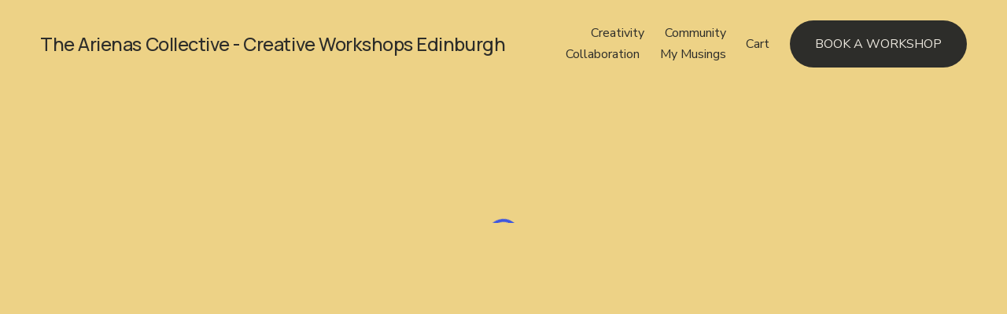

--- FILE ---
content_type: text/html; charset=utf-8
request_url: https://cademy.io/embed/the-arienas-collective?layout=grid&wmode=opaque
body_size: 233103
content:
<!DOCTYPE html><html lang="en" translate="no"><head><meta charSet="utf-8"/><meta name="viewport" content="width=device-width, initial-scale=1"/><link rel="stylesheet" href="/_next/static/css/f6019cdf5da93a29.css" data-precedence="next"/><link rel="stylesheet" href="/_next/static/css/9655f2e0d897ddd4.css" data-precedence="next"/><link rel="stylesheet" href="/_next/static/css/ca2240c02e16ab35.css" data-precedence="next"/><link rel="stylesheet" href="/_next/static/css/907c3f8d6854a686.css" data-precedence="next"/><link rel="stylesheet" href="/_next/static/css/e50fe337e8ae3f9a.css" data-precedence="next"/><link rel="stylesheet" href="/_next/static/css/351695401917aa80.css" data-precedence="next"/><link rel="stylesheet" href="/_next/static/css/7fb9beeb8a727847.css" data-precedence="next"/><link rel="stylesheet" href="/_next/static/css/03f2919b5d3e757f.css" data-precedence="next"/><link rel="stylesheet" href="/_next/static/css/1a0c5cbec2961dd0.css" data-precedence="next"/><link rel="stylesheet" href="/_next/static/css/f941b9798d479bce.css" data-precedence="next"/><link rel="stylesheet" href="/_next/static/css/d543923e7994c570.css" data-precedence="next"/><link rel="stylesheet" href="/_next/static/css/b4433ed37e0adf07.css" data-precedence="next"/><link rel="stylesheet" href="/_next/static/css/5c6bf21d7c39f760.css" data-precedence="next"/><link rel="preload" as="script" fetchPriority="low" href="/_next/static/chunks/webpack-efff8b237001e3eb.js"/><script src="/_next/static/chunks/1dd3208c-6102f4e0ea9cbbe7.js" async=""></script><script src="/_next/static/chunks/286-3e75ef0714370253.js" async=""></script><script src="/_next/static/chunks/main-app-406faedc6c61aa9a.js" async=""></script><script src="/_next/static/chunks/7854-04bb7eb039e19c2a.js" async=""></script><script src="/_next/static/chunks/app/(embeds)/embed/error-4397db61e079d37e.js" async=""></script><script src="/_next/static/chunks/7318-fee74252876304fe.js" async=""></script><script src="/_next/static/chunks/5469-1d5ff2d4e0dfb51c.js" async=""></script><script src="/_next/static/chunks/5658-a872abbba0157082.js" async=""></script><script src="/_next/static/chunks/3229-451d3ce8808cb0f1.js" async=""></script><script src="/_next/static/chunks/5284-2e1f0dcb637b8be8.js" async=""></script><script src="/_next/static/chunks/6278-9eb56e22493a0fdf.js" async=""></script><script src="/_next/static/chunks/4951-b7505abf84a6d644.js" async=""></script><script src="/_next/static/chunks/3493-4a16b7162671e051.js" async=""></script><script src="/_next/static/chunks/app/(marketplace)/(home)/layout-c4b469cbd94bcea9.js" async=""></script><script src="/_next/static/chunks/2025-37bb6c8a79eea736.js" async=""></script><script src="/_next/static/chunks/4016-f1870db263251c1d.js" async=""></script><script src="/_next/static/chunks/9916-fc8688e6627b5c08.js" async=""></script><script src="/_next/static/chunks/4806-ee1560ff5450b9cf.js" async=""></script><script src="/_next/static/chunks/5564-73abf61700690bff.js" async=""></script><script src="/_next/static/chunks/app/(embeds)/layout-465f7be437146d6e.js" async=""></script><script src="/_next/static/chunks/2866-97562d7328575e73.js" async=""></script><script src="/_next/static/chunks/9804-caa86e2a0f7bd18c.js" async=""></script><script src="/_next/static/chunks/5327-c5339a2978f00fbf.js" async=""></script><script src="/_next/static/chunks/250-a693c246b0028c8f.js" async=""></script><script src="/_next/static/chunks/app/layout-bfb2d31be87bb593.js" async=""></script><script src="/_next/static/chunks/app/(marketplace_headerless)/layout-08d53ae3e4cabf0a.js" async=""></script><script src="/_next/static/chunks/3726-c5ab401d4e795826.js" async=""></script><script src="/_next/static/chunks/app/error-3e2201ef135c8204.js" async=""></script><script src="/_next/static/chunks/app/(embeds)/embed/%5Beducator_param%5D/not-found-4c5e01637883b752.js" async=""></script><script src="/_next/static/chunks/app/(embeds)/embed/%5Beducator_param%5D/layout-0f09519ec7046144.js" async=""></script><script src="/_next/static/chunks/7931-7afc272c541376ec.js" async=""></script><script src="/_next/static/chunks/2082-492c6afbd89e49a4.js" async=""></script><script src="/_next/static/chunks/5104-06be20605daddda9.js" async=""></script><script src="/_next/static/chunks/9740-ab64962fa09e00ec.js" async=""></script><script src="/_next/static/chunks/8326-32a7255e46e77bf6.js" async=""></script><script src="/_next/static/chunks/4181-693558f129e61f6e.js" async=""></script><script src="/_next/static/chunks/5910-485db62b4b8ade42.js" async=""></script><script src="/_next/static/chunks/6296-89324120f2d3a3e3.js" async=""></script><script src="/_next/static/chunks/2335-a9566f440a1c9111.js" async=""></script><script src="/_next/static/chunks/9581-7d030c127b9cb198.js" async=""></script><script src="/_next/static/chunks/3861-d8099614b0adbb5e.js" async=""></script><script src="/_next/static/chunks/3680-baa52211259a8f30.js" async=""></script><script src="/_next/static/chunks/7028-9b62e994909916ac.js" async=""></script><script src="/_next/static/chunks/9920-8f49063c759b546b.js" async=""></script><script src="/_next/static/chunks/app/(embeds)/embed/%5Beducator_param%5D/page-9ac8e5f53844caf8.js" async=""></script><meta name="theme-color" content="#ffffff"/><title>Cademy - Free AI Course Builder</title><meta name="description" content="Free AI Course Builder &amp; All-in-one platform for courses &amp; training. Create online &amp; in-person courses in minutes."/><link rel="manifest" href="/manifest.json" crossorigin="use-credentials"/><meta name="fb:app_id" content="439193920440220"/><meta property="og:title" content="Cademy - Free AI Course Builder"/><meta property="og:description" content="Free AI Course Builder &amp; All-in-one platform for courses &amp; training. Create online &amp; in-person courses in minutes."/><meta property="og:image" content="https://assets.cademy.io/images/pages/ai-course-builder/ai-course-builder-page-thumbnail.png"/><meta property="og:type" content="website"/><meta name="twitter:card" content="summary_large_image"/><meta name="twitter:title" content="Cademy - Free AI Course Builder"/><meta name="twitter:description" content="Free AI Course Builder &amp; All-in-one platform for courses &amp; training. Create online &amp; in-person courses in minutes."/><meta name="twitter:image" content="https://assets.cademy.io/images/pages/ai-course-builder/ai-course-builder-page-thumbnail.png"/><link rel="icon" href="https://assets.cademy.io/logos/favicon.ico"/><link rel="apple-touch-icon" href="https://assets.cademy.io/logos/logo192.png"/><script src="/_next/static/chunks/polyfills-78c92fac7aa8fdd8.js" noModule=""></script></head><body><!--$--><style>
          #nprogress {
            pointer-events: none;
          }

          #nprogress .bar {
            background: #5c85ff;

            position: fixed;
            z-index: 1031;
            top: 0;
            left: 0;

            width: 100%;
            height: 3px;
          }

          /* Fancy blur effect */
          #nprogress .peg {
            display: block;
            position: absolute;
            right: 0px;
            width: 100px;
            height: 100%;
            box-shadow: 0 0 10px #5c85ff, 0 0 5px #5c85ff;
            opacity: 1.0;

            -webkit-transform: rotate(3deg) translate(0px, -4px);
                -ms-transform: rotate(3deg) translate(0px, -4px);
                    transform: rotate(3deg) translate(0px, -4px);
          }

          /* Remove these to get rid of the spinner */
          #nprogress .spinner {
            display: block;
            position: fixed;
            z-index: 1031;
            top: 15px;
            right: 15px;
          }

          #nprogress .spinner-icon {
            width: 18px;
            height: 18px;
            box-sizing: border-box;

            border: solid 2px transparent;
            border-top-color: #5c85ff;
            border-left-color: #5c85ff;
            border-radius: 50%;

            -webkit-animation: nprogress-spinner 400ms linear infinite;
                    animation: nprogress-spinner 400ms linear infinite;
          }

          .nprogress-custom-parent {
            overflow: hidden;
            position: relative;
          }

          .nprogress-custom-parent #nprogress .spinner,
          .nprogress-custom-parent #nprogress .bar {
            position: absolute;
          }

          @-webkit-keyframes nprogress-spinner {
            0%   { -webkit-transform: rotate(0deg); }
            100% { -webkit-transform: rotate(360deg); }
          }
          @keyframes nprogress-spinner {
            0%   { transform: rotate(0deg); }
            100% { transform: rotate(360deg); }
          }
        </style><!--/$--><!--$--><!--/$--><div style="--brand-color:var(--cademy-blue);--on-brand-color:#FFFFFF;--brand-hover-color:color-mix(in srgb, white, var(--cademy-blue) 10%)"><div class="styles_courses__BcJCO"><script id="educator-courses-schema" type="application/ld+json">{"@context":"https://schema.org","@graph":[{"@type":"ItemList","itemListElement":[{"@type":"ListItem","position":1,"url":"https://the-arienas-collective.cademy.io/soldering-silver-clay-jewellery-1"},{"@type":"ListItem","position":2,"url":"https://the-arienas-collective.cademy.io/silver-clay-jewellery-taster"},{"@type":"ListItem","position":3,"url":"https://the-arienas-collective.cademy.io/introduction-to-silver-clay-jewellery-making"},{"@type":"ListItem","position":4,"url":"https://the-arienas-collective.cademy.io/your-life-your-way-in-2026-vision-boarding"},{"@type":"ListItem","position":5,"url":"https://the-arienas-collective.cademy.io/sketchbook-journalling-with-the-edinburgh-sketcher"},{"@type":"ListItem","position":6,"url":"https://the-arienas-collective.cademy.io/city-centre-sketching-tours-with-the-edinburgh-sketcher"},{"@type":"ListItem","position":7,"url":"https://the-arienas-collective.cademy.io/finding-your-story-what-your-memoir-is-really-about"},{"@type":"ListItem","position":8,"url":"https://the-arienas-collective.cademy.io/writing-personal-stories-how-to-find-plan-and-publish-your-memoirs"},{"@type":"ListItem","position":9,"url":"https://the-arienas-collective.cademy.io/introduction-to-calligraphy"},{"@type":"ListItem","position":10,"url":"https://the-arienas-collective.cademy.io/art-wine-evening"},{"@type":"ListItem","position":11,"url":"https://the-arienas-collective.cademy.io/enamelled-silver-jewellery-for-beginners"},{"@type":"ListItem","position":12,"url":"https://the-arienas-collective.cademy.io/multi-colour-photo-emulsion-screen-printing"}]},{"@type":"Course","@id":"https://cademy.io/the-arienas-collective/soldering-silver-clay-jewellery-1","url":"https://cademy.io/the-arienas-collective/soldering-silver-clay-jewellery-1","provider":{"@type":"EducationalOrganization","@id":"https://cademy.io/the-arienas-collective","name":"The Arienas Collective","sameAs":"https://cademy.io/the-arienas-collective","url":"https://cademy.io/the-arienas-collective"},"hasCourseInstance":[{"@type":"CourseInstance","courseWorkload":"PT7H","startDate":"2025-12-07T10:30:00Z","endDate":"2025-12-07T17:30:00Z","courseMode":"Onsite","location":"Edinburgh"},{"@type":"CourseInstance","courseWorkload":"PT7H","startDate":"2026-06-28T09:30:00Z","endDate":"2026-06-28T16:30:00Z","courseMode":"Onsite","location":"Edinburgh"}],"name":"Soldering silver clay jewellery","description":"Learn how to solder silver clay jewellery on this one day intermediate class in Edinburgh's City Centre.","image":"https://images.cademy.io/the-arienas-collective/ce78dc15-35a1-4b9a-b823-2d8eb94aa545/original.jpeg","offers":[{"@type":"Offer","@id":"ff220b3d-d651-4a5c-b5eb-bd5cb02d94eb","name":"Soldering silver clay jewellery - General admission","category":"Paid","price":145,"priceCurrency":"GBP","availability":"InStock","url":"https://cademy.io/the-arienas-collective/soldering-silver-clay-jewellery-1"}]},{"@type":"Course","@id":"https://cademy.io/the-arienas-collective/silver-clay-jewellery-taster","url":"https://cademy.io/the-arienas-collective/silver-clay-jewellery-taster","provider":{"@type":"EducationalOrganization","@id":"https://cademy.io/the-arienas-collective","name":"The Arienas Collective","sameAs":"https://cademy.io/the-arienas-collective","url":"https://cademy.io/the-arienas-collective"},"hasCourseInstance":[{"@type":"CourseInstance","courseWorkload":"PT3H","startDate":"2026-03-21T10:00:00Z","endDate":"2026-03-21T13:00:00Z","courseMode":"Onsite","location":"Edinburgh"},{"@type":"CourseInstance","courseWorkload":"PT3H","startDate":"2026-06-27T09:00:00Z","endDate":"2026-06-27T12:00:00Z","courseMode":"Onsite","location":"Edinburgh"},{"@type":"CourseInstance","courseWorkload":"PT3H","startDate":"2026-01-17T10:00:00Z","endDate":"2026-01-17T13:00:00Z","courseMode":"Onsite","location":"Edinburgh"},{"@type":"CourseInstance","courseWorkload":"PT3H","startDate":"2026-01-17T14:30:00Z","endDate":"2026-01-17T17:30:00Z","courseMode":"Onsite","location":"Edinburgh"},{"@type":"CourseInstance","courseWorkload":"PT3H","startDate":"2026-01-16T10:00:00Z","endDate":"2026-01-16T13:00:00Z","courseMode":"Onsite","location":"Edinburgh"}],"name":"Silver clay jewellery taster","description":"Learn how to make your own jewellery using silver clay in this half day beginner class in Edinburgh City Centre","image":"https://images.cademy.io/the-arienas-collective/9528f816-1dbb-4a6a-897a-693a6c777fe4/original.png","offers":[{"@type":"Offer","@id":"835168e3-9a41-415a-a59d-91cd095f16db","name":"Silver clay jewellery taster - General admission","category":"Paid","price":65,"priceCurrency":"GBP","availability":"InStock","url":"https://cademy.io/the-arienas-collective/silver-clay-jewellery-taster"}]},{"@type":"Course","@id":"https://cademy.io/the-arienas-collective/introduction-to-silver-clay-jewellery-making","url":"https://cademy.io/the-arienas-collective/introduction-to-silver-clay-jewellery-making","provider":{"@type":"EducationalOrganization","@id":"https://cademy.io/the-arienas-collective","name":"The Arienas Collective","sameAs":"https://cademy.io/the-arienas-collective","url":"https://cademy.io/the-arienas-collective"},"hasCourseInstance":[{"@type":"CourseInstance","courseWorkload":"PT7H","startDate":"2026-01-18T10:30:00Z","endDate":"2026-01-18T17:30:00Z","courseMode":"Onsite","location":"Edinburgh"},{"@type":"CourseInstance","courseWorkload":"PT7H","startDate":"2026-02-01T10:30:00Z","endDate":"2026-02-01T17:30:00Z","courseMode":"Onsite","location":"Edinburgh"}],"name":"Beginners silver clay jewellery class","description":"Beginners silver clay jewellery class in Edinburgh City Centre","image":"https://images.cademy.io/the-arienas-collective/01feec04-3a97-4e7f-bd1f-c523841913e2/original.png","offers":[{"@type":"Offer","@id":"c11d4071-8316-4623-bcfd-ea5221a355c7","name":"Beginners silver clay jewellery class - General admission","category":"Paid","price":125,"priceCurrency":"GBP","availability":"InStock","url":"https://cademy.io/the-arienas-collective/introduction-to-silver-clay-jewellery-making"}]},{"@type":"Course","@id":"https://cademy.io/the-arienas-collective/your-life-your-way-in-2026-vision-boarding","url":"https://cademy.io/the-arienas-collective/your-life-your-way-in-2026-vision-boarding","provider":{"@type":"EducationalOrganization","@id":"https://cademy.io/the-arienas-collective","name":"The Arienas Collective","sameAs":"https://cademy.io/the-arienas-collective","url":"https://cademy.io/the-arienas-collective"},"hasCourseInstance":[{"@type":"CourseInstance","courseWorkload":"PT3H","startDate":"2026-01-23T18:00:00Z","endDate":"2026-01-23T21:00:00Z","courseMode":"Onsite","location":"Edinburgh"}],"name":"Your Life, Your Way in 2026","description":"Create a vision for your life in 2025 with writer, artist and mentor Eugenia Rosa exclusively at The Arienas Collective in Edinburgh City Centre","image":"https://images.cademy.io/the-arienas-collective/36ca21e5-84f3-403e-86ed-92babdeb3496/original.jpeg","offers":[{"@type":"Offer","@id":"2ac91970-2961-4a73-a1b1-164a664f0974","name":"Your Life, Your Way in 2026 - General admission","category":"Paid","price":55,"priceCurrency":"GBP","availability":"InStock","url":"https://cademy.io/the-arienas-collective/your-life-your-way-in-2026-vision-boarding"}]},{"@type":"Course","@id":"https://cademy.io/the-arienas-collective/sketchbook-journalling-with-the-edinburgh-sketcher","url":"https://cademy.io/the-arienas-collective/sketchbook-journalling-with-the-edinburgh-sketcher","provider":{"@type":"EducationalOrganization","@id":"https://cademy.io/the-arienas-collective","name":"The Arienas Collective","sameAs":"https://cademy.io/the-arienas-collective","url":"https://cademy.io/the-arienas-collective"},"hasCourseInstance":[{"@type":"CourseInstance","courseWorkload":"PT3H30M","startDate":"2026-04-19T09:00:00Z","endDate":"2026-04-19T12:30:00Z","courseMode":"Onsite","location":"Edinburgh"},{"@type":"CourseInstance","courseWorkload":"PT3H30M","startDate":"2026-05-16T13:00:00Z","endDate":"2026-05-16T16:30:00Z","courseMode":"Onsite","location":"Edinburgh"},{"@type":"CourseInstance","courseWorkload":"PT3H30M","startDate":"2026-02-20T10:00:00Z","endDate":"2026-02-20T13:30:00Z","courseMode":"Onsite","location":"Edinburgh"},{"@type":"CourseInstance","courseWorkload":"PT3H30M","startDate":"2026-01-24T10:00:00Z","endDate":"2026-01-24T13:30:00Z","courseMode":"Onsite","location":"Edinburgh"},{"@type":"CourseInstance","courseWorkload":"PT3H30M","startDate":"2026-03-20T14:00:00Z","endDate":"2026-03-20T17:30:00Z","courseMode":"Onsite","location":"Edinburgh"},{"@type":"CourseInstance","courseWorkload":"PT3H30M","startDate":"2026-06-19T09:00:00Z","endDate":"2026-06-19T12:30:00Z","courseMode":"Onsite","location":"Edinburgh"}],"aggregateRating":{"@type":"AggregateRating","ratingValue":5,"ratingCount":2},"name":"Sketchbook journalling with the Edinburgh Sketcher","description":"Learn how to create a sketchbook journal with the Edinburgh Sketcher at The Arienas Collective","image":"https://images.cademy.io/the-arienas-collective/346913c8-da37-4c0d-a037-e33b8db27cac/original.jpeg","offers":[{"@type":"Offer","@id":"48532f8d-a081-4f0a-b5f7-d10a88d69594","name":"Sketchbook journalling with the Edinburgh Sketcher - Book one place","category":"Paid","price":60,"priceCurrency":"GBP","availability":"InStock","url":"https://cademy.io/the-arienas-collective/sketchbook-journalling-with-the-edinburgh-sketcher"}]},{"@type":"Course","@id":"https://cademy.io/the-arienas-collective/city-centre-sketching-tours-with-the-edinburgh-sketcher","url":"https://cademy.io/the-arienas-collective/city-centre-sketching-tours-with-the-edinburgh-sketcher","provider":{"@type":"EducationalOrganization","@id":"https://cademy.io/the-arienas-collective","name":"The Arienas Collective","sameAs":"https://cademy.io/the-arienas-collective","url":"https://cademy.io/the-arienas-collective"},"hasCourseInstance":[{"@type":"CourseInstance","courseWorkload":"PT2H30M","startDate":"2026-01-24T15:00:00Z","endDate":"2026-01-24T17:30:00Z","courseMode":"Onsite","location":"Edinburgh"},{"@type":"CourseInstance","courseWorkload":"PT2H30M","startDate":"2026-02-20T15:00:00Z","endDate":"2026-02-20T17:30:00Z","courseMode":"Onsite","location":"Edinburgh"},{"@type":"CourseInstance","courseWorkload":"PT2H30M","startDate":"2026-03-20T10:00:00Z","endDate":"2026-03-20T12:30:00Z","courseMode":"Onsite","location":"Edinburgh"},{"@type":"CourseInstance","courseWorkload":"PT2H30M","startDate":"2026-04-19T14:00:00Z","endDate":"2026-04-19T16:30:00Z","courseMode":"Onsite","location":"Edinburgh"},{"@type":"CourseInstance","courseWorkload":"PT2H30M","startDate":"2026-05-16T09:00:00Z","endDate":"2026-05-16T11:30:00Z","courseMode":"Onsite","location":"Edinburgh"},{"@type":"CourseInstance","courseWorkload":"PT2H30M","startDate":"2026-06-19T14:00:00Z","endDate":"2026-06-19T16:30:00Z","courseMode":"Onsite","location":"Edinburgh"}],"name":"New Town Perspectives: city centre sketching tours with the Edinburgh Sketcher","description":"Edinburgh city centre sketching tours with ink and watercolour artist Mark Kirkham, known locally as The Edinburgh Sketcher ","image":"https://images.cademy.io/the-arienas-collective/b965ae02-74dc-424b-9bc5-9aec24b48f6c/original.jpeg","offers":[{"@type":"Offer","@id":"5a6b6a1e-dded-429b-9b2e-4af8b5a3afb4","name":"New Town Perspectives: city centre sketching tours with the Edinburgh Sketcher - Book one space","category":"Paid","price":45,"priceCurrency":"GBP","availability":"InStock","url":"https://cademy.io/the-arienas-collective/city-centre-sketching-tours-with-the-edinburgh-sketcher"},{"@type":"Offer","@id":"783d2b05-3c27-412e-9cfa-98b398a9b2c4","name":"New Town Perspectives: city centre sketching tours with the Edinburgh Sketcher - Bring A Friend","category":"Paid","price":35,"priceCurrency":"GBP","availability":"InStock","url":"https://cademy.io/the-arienas-collective/city-centre-sketching-tours-with-the-edinburgh-sketcher"}]},{"@type":"Course","@id":"https://cademy.io/the-arienas-collective/finding-your-story-what-your-memoir-is-really-about","url":"https://cademy.io/the-arienas-collective/finding-your-story-what-your-memoir-is-really-about","provider":{"@type":"EducationalOrganization","@id":"https://cademy.io/the-arienas-collective","name":"The Arienas Collective","sameAs":"https://cademy.io/the-arienas-collective","url":"https://cademy.io/the-arienas-collective"},"hasCourseInstance":[{"@type":"CourseInstance","courseWorkload":"PT3H","startDate":"2026-01-27T10:00:00Z","endDate":"2026-01-27T13:00:00Z","courseMode":"Onsite"}],"name":"Finding your story - what your memoir is really about","description":"A NEW series of three 3-hour beginner-friendly workshops designed to inspire and guide you in writing your personal stories run by local bestselling author and certified book coach, Emma Dhesi.\n\nJoin us for an engaging three-hour memoir writing workshop where you’ll explore meaningful memories and begin crafting them into compelling personal essays or memoir chapters.\n\nWhether you’re new to writing or looking to develop your skills, this creative writing for beginners session offers practical tools and guidance to help you turn your memories into engaging stories.\n\nWorking together as part of a small group, we will create a supportive and relaxed environment to spark your creativity and help you capture your memories in writing.\n\nWhat you’ll do\nUnderstand what makes a memoir different from autobiography.\nIdentify the central theme or transformation arc.\nDefine your 'narrative lens' - the slice of life your memoir will focus on.\nBegin crafting your story summary or pitch paragraph.\n\nWhat’s included\nAll materials: large sheets of paper, pens, markers, and notebooks.\nA handout with writing prompts, tips, and recommended memoirs for further inspiration.\nGuidance and step-by-step activities to structure and enhance your writing.\n\nWhat to expect\nThis workshop is designed as a no-pressure, exploratory space where you can connect with your creativity and reflect on your personal experiences. You’ll leave with the start of a memoir chapter or personal essay and practical tools to continue writing at home.\n\nWhat to bring\nYou don’t need to bring anything—just your ideas and enthusiasm! If you have specific memories or objects you’d like to write about, feel free to bring those for inspiration along with your own notebook if you prefer.\n\nWho it’s for\nThis workshop is ideal for anyone who wants to explore memoir writing and storytelling techniques, whether you’re reflecting on your own life, telling a loved one’s story, or capturing memories tied to a craft or creative activity.\n\nBook the full series of workshops and save 10%\nThe Writing Personal Memories Workshop course is made up of a series of three, standalone 3-hour workshops which can be taken individually or as a course of 3, with time in between for you to progress to the next stage. If you would like to attend all three, we recommend booking them together to secure your space and to save 10% on the total cost.\n\nWorkshop 1 Finding Your Story - what your memoir is really about\nWorkshop 2 Planning Your Story - planning and writing your memoir\nWorkshop 3 Sharing Your Story - paths to publishing your memoir\n\nBook the full series here.\n\nEarth conscious credentials\nWe are mindful of the effect we have on the environment, and do our best to minimise our impact. Your workshop correspondence and notes are sent to you electronically, and if you already have your own notebooks we encourage you to bring these with you to the workshop.\n\n\n\nMore information \nThe Arienas Collective workshops, courses and events are run from a welcoming and supportive environment within a Georgian mews home in Edinburgh’s City Centre New Town. We invite you to join us, leave any day-to-day worries behind and immerse yourself in being creative.\nSpaces on our workshops and courses are limited so that our creative team of artists and makers can offer you the hands-on help and support you need to make the most of your time with us. \nOur taster and introductory workshops focus on teaching creative skills and methods you can continue practising at home, using affordable materials and equipment. Where more expensive equipment is required we will mention this in the workshop description.\nAll the equipment and materials you need are included in the price, unless stated otherwise. \nLight refreshments from local suppliers are provided. On full day workshops you are welcome to bring your own lunch to eat inside or out. There is also a wide range of independent sit-in or takeaway delis, cafés, and restaurants, plus a range of supermarkets all within a 5-10 minute walk.\nAccessibility\nThe workshop space is on the first-floor of our Georgian mews home and unfortunately we do not have lift access. Blue badge holders can park outside our front door on the single yellow line by arrangement.\nAllergies\nThe workshop space is in our open plan living space and is not nut free. Please let us know about any skin or food allergies before booking. We offer a dairy-free milk and gluten free snack alternative.\nMinimum number and no refund policy\nTo ensure we can always pay our creatives a fair fee, we require a minimum number of bookings for each workshop and for this reason bookings are non-refundable. You are welcome to transfer your space to someone else if you can no longer attend, and let us have their contact details. Should we have to cancel due to low numbers, we will transfer your booking to the next available date. If no alternative date is available, you are welcome to swap to an alternative workshop, or request a refund.\nWe do our very best to avoid cancellations. Since we often get late bookings, we keep our workshops on sale for as long as possible. We realise that some of you travel from afar, so if you book a space and have not yet received an email confirming your workshop is going ahead and need to make plans for your trip, please get in touch before booking any travel or accommodation so we can update you on booking numbers. Or check in before booking.\nPrivate workshop bookings\nMost of our workshops are also available to book for: private get-togethers with family and friends; themed wedding and birthday celebrations; corporate team building and well-being purposes; and in-store retail events for your customers. If you’d like to know more please Email Lynn.\nAge restrictions\nOur workshops are planned with adults in mind. Many are suitable for teenagers, but some may require under 16s to be accompanied for insurance purposes. Please check with us before booking.","image":"https://images.cademy.io/the-arienas-collective/dbab6102-1a88-4fd2-81a9-7e10479af21d/original.jpeg","offers":[{"@type":"Offer","@id":"4e8fa288-6274-4c1d-a4da-2f2b46683cfa","name":"Finding your story - what your memoir is really about - General Admission","category":"Paid","price":50,"priceCurrency":"GBP","availability":"InStock","url":"https://cademy.io/the-arienas-collective/finding-your-story-what-your-memoir-is-really-about"}]},{"@type":"Course","@id":"https://cademy.io/the-arienas-collective/writing-personal-stories-how-to-find-plan-and-publish-your-memoirs","url":"https://cademy.io/the-arienas-collective/writing-personal-stories-how-to-find-plan-and-publish-your-memoirs","provider":{"@type":"EducationalOrganization","@id":"https://cademy.io/the-arienas-collective","name":"The Arienas Collective","sameAs":"https://cademy.io/the-arienas-collective","url":"https://cademy.io/the-arienas-collective"},"hasCourseInstance":[{"@type":"CourseInstance","courseWorkload":"P8WT3H","startDate":"2026-01-27T10:00:00Z","endDate":"2026-03-24T13:00:00Z","courseMode":"Onsite"}],"name":"Writing personal stories: how to find, plan and publish your memoirs","description":"A NEW series of three 3-hour beginner-friendly workshops designed to inspire and guide you in writing your personal stories run by local bestselling author and certified book coach, Emma Dhesi.\n\nJoin us for a series of 3 engaging three-hour memoir writing workshops where you’ll learn about writing personal stories through exploring what your memoir is all about; how to plan and write your memoir; and how to share your story through exploring paths to publishing your memoirs.\n\nYou can find out more about each individual workshop using the links below.\n\nWorkshop 1 Finding Your Story - what your memoir is really about\nWorkshop 2 Planning Your Story - planning and writing your memoir\nWorkshop 3 Sharing Your Story - paths to publishing your memoir\n\nWhat to expect\nThe workshops are designed as a no-pressure, exploratory space where you can connect with your creativity and reflect on your personal experiences.\n\nWhat to bring\nYou don’t need to bring anything—just your ideas and enthusiasm! If you have specific memories or objects you’d like to write about, feel free to bring those for inspiration along with your own notebook if you prefer.\n\nBook the full series of workshops and save 10%\nThe Writing Personal Memories Workshop course is made up of a series of three, standalone 3-hour workshops which can be taken individually or as a course of 3, with time in between for you to progress to the next stage. If you would like to attend all three, we recommend booking them together to secure your space and to save 10% on the total cost.\n\nEarth conscious credentials\nWe are mindful of the effect we have on the environment, and do our best to minimise our impact. Your workshop correspondence and notes are sent to you electronically, and if you already have your own notebooks we encourage you to bring these with you to the workshop.\n\n\n\nMore information \nThe Arienas Collective workshops, courses and events are run from a welcoming and supportive environment within a Georgian mews home in Edinburgh’s City Centre New Town. We invite you to join us, leave any day-to-day worries behind and immerse yourself in being creative.\nSpaces on our workshops and courses are limited so that our creative team of artists and makers can offer you the hands-on help and support you need to make the most of your time with us. \nOur taster and introductory workshops focus on teaching creative skills and methods you can continue practising at home, using affordable materials and equipment. Where more expensive equipment is required we will mention this in the workshop description.\nAll the equipment and materials you need are included in the price, unless stated otherwise. \nLight refreshments from local suppliers are provided. On full day workshops you are welcome to bring your own lunch to eat inside or out. There is also a wide range of independent sit-in or takeaway delis, cafés, and restaurants, plus a range of supermarkets all within a 5-10 minute walk.\nAccessibility\nThe workshop space is on the first-floor of our Georgian mews home and unfortunately we do not have lift access. Blue badge holders can park outside our front door on the single yellow line by arrangement.\nAllergies\nThe workshop space is in our open plan living space and is not nut free. Please let us know about any skin or food allergies before booking. We offer a dairy-free milk and gluten free snack alternative.\nMinimum number and no refund policy\nTo ensure we can always pay our creatives a fair fee, we require a minimum number of bookings for each workshop and for this reason bookings are non-refundable. You are welcome to transfer your space to someone else if you can no longer attend, and let us have their contact details. Should we have to cancel due to low numbers, we will transfer your booking to the next available date. If no alternative date is available, you are welcome to swap to an alternative workshop, or request a refund.\nWe do our very best to avoid cancellations. Since we often get late bookings, we keep our workshops on sale for as long as possible. We realise that some of you travel from afar, so if you book a space and have not yet received an email confirming your workshop is going ahead and need to make plans for your trip, please get in touch before booking any travel or accommodation so we can update you on booking numbers. Or check in before booking.\nPrivate workshop bookings\nMost of our workshops are also available to book for: private get-togethers with family and friends; themed wedding and birthday celebrations; corporate team building and well-being purposes; and in-store retail events for your customers. If you’d like to know more please Email Lynn.\nAge restrictions\nOur workshops are planned with adults in mind. Many are suitable for teenagers, but some may require under 16s to be accompanied for insurance purposes. Please check with us before booking.","image":"https://images.cademy.io/the-arienas-collective/dbab6102-1a88-4fd2-81a9-7e10479af21d/original.jpeg","offers":[{"@type":"Offer","@id":"c09cf013-4d73-400b-a0e8-ed25aea719a4","name":"Writing personal stories: how to find, plan and publish your memoirs - General Admission","category":"Paid","price":120,"priceCurrency":"GBP","availability":"InStock","url":"https://cademy.io/the-arienas-collective/writing-personal-stories-how-to-find-plan-and-publish-your-memoirs"}]},{"@type":"Course","@id":"https://cademy.io/the-arienas-collective/introduction-to-calligraphy","url":"https://cademy.io/the-arienas-collective/introduction-to-calligraphy","provider":{"@type":"EducationalOrganization","@id":"https://cademy.io/the-arienas-collective","name":"The Arienas Collective","sameAs":"https://cademy.io/the-arienas-collective","url":"https://cademy.io/the-arienas-collective"},"hasCourseInstance":[{"@type":"CourseInstance","courseWorkload":"PT5H30M","startDate":"2026-01-29T11:00:00Z","endDate":"2026-01-29T16:30:00Z","courseMode":"Onsite","location":"Edinburgh"},{"@type":"CourseInstance","courseWorkload":"PT5H30M","startDate":"2026-03-15T11:00:00Z","endDate":"2026-03-15T16:30:00Z","courseMode":"Onsite","location":"Edinburgh"},{"@type":"CourseInstance","courseWorkload":"PT5H30M","startDate":"2026-05-29T10:00:00Z","endDate":"2026-05-29T15:30:00Z","courseMode":"Onsite","location":"Edinburgh"}],"name":"Introduction to calligraphy","description":"Learn the basics of calligraphy using the foundational hand with local artist Panna Chauhan at The Arienas Collective and create a framed abstract piece to take home.","image":"https://images.cademy.io/the-arienas-collective/862e13a4-6260-454e-9e73-fbce9d2c13b1/original.jpeg","offers":[{"@type":"Offer","@id":"3177c75f-eb88-4bfd-9fbd-4abe37479b11","name":"Introduction to calligraphy - General admission","category":"Paid","price":95,"priceCurrency":"GBP","availability":"InStock","url":"https://cademy.io/the-arienas-collective/introduction-to-calligraphy"}]},{"@type":"Course","@id":"https://cademy.io/the-arienas-collective/art-wine-evening","url":"https://cademy.io/the-arienas-collective/art-wine-evening","provider":{"@type":"EducationalOrganization","@id":"https://cademy.io/the-arienas-collective","name":"The Arienas Collective","sameAs":"https://cademy.io/the-arienas-collective","url":"https://cademy.io/the-arienas-collective"},"hasCourseInstance":[{"@type":"CourseInstance","courseWorkload":"PT3H","startDate":"2026-05-28T17:00:00Z","endDate":"2026-05-28T20:00:00Z","courseMode":"Onsite","location":"Edinburgh"},{"@type":"CourseInstance","courseWorkload":"PT3H","startDate":"2026-03-27T18:00:00Z","endDate":"2026-03-27T21:00:00Z","courseMode":"Onsite","location":"Edinburgh"},{"@type":"CourseInstance","courseWorkload":"PT3H","startDate":"2026-02-27T18:00:00Z","endDate":"2026-02-27T21:00:00Z","courseMode":"Onsite","location":"Edinburgh"},{"@type":"CourseInstance","courseWorkload":"PT3H","startDate":"2026-04-30T17:00:00Z","endDate":"2026-04-30T20:00:00Z","courseMode":"Onsite","location":"Edinburgh"},{"@type":"CourseInstance","courseWorkload":"PT3H","startDate":"2026-01-30T18:00:00Z","endDate":"2026-01-30T21:00:00Z","courseMode":"Onsite","location":"Edinburgh"},{"@type":"CourseInstance","courseWorkload":"PT3H","startDate":"2026-06-26T17:00:00Z","endDate":"2026-06-26T20:00:00Z","courseMode":"Onsite","location":"Edinburgh"}],"name":"Art + Wine Evening","description":"Art & Wine Painting Evening with Edinburgh artist Suzanne Kemplay at The Arienas Collective in Edinburgh's historic New Town city centre.","image":"https://images.cademy.io/the-arienas-collective/dceb219e-57e4-4e52-a19c-1bca89c33cc7/original.jpeg","offers":[{"@type":"Offer","@id":"4016556d-ce34-44ad-bbb9-1f65d8a605d1","name":"Art + Wine Evening - Book one space","category":"Paid","price":45,"priceCurrency":"GBP","availability":"InStock","url":"https://cademy.io/the-arienas-collective/art-wine-evening"},{"@type":"Offer","@id":"7fa76103-2620-4ac8-b0c2-c29a9706cc84","name":"Art + Wine Evening - Bring a friend","category":"Paid","price":36,"priceCurrency":"GBP","availability":"InStock","url":"https://cademy.io/the-arienas-collective/art-wine-evening"}]},{"@type":"Course","@id":"https://cademy.io/the-arienas-collective/enamelled-silver-jewellery-for-beginners","url":"https://cademy.io/the-arienas-collective/enamelled-silver-jewellery-for-beginners","provider":{"@type":"EducationalOrganization","@id":"https://cademy.io/the-arienas-collective","name":"The Arienas Collective","sameAs":"https://cademy.io/the-arienas-collective","url":"https://cademy.io/the-arienas-collective"},"hasCourseInstance":[{"@type":"CourseInstance","courseWorkload":"PT7H","startDate":"2026-03-01T10:30:00Z","endDate":"2026-03-01T17:30:00Z","courseMode":"Onsite"},{"@type":"CourseInstance","courseWorkload":"PT7H","startDate":"2026-01-31T10:00:00Z","endDate":"2026-01-31T17:00:00Z","courseMode":"Onsite"}],"name":"Beginners silver jewellery enamelling workshop","description":"Make silver earrings using transparent enamel on this one day beginner-friendly workshop in Edinburgh City Centre","image":"https://images.cademy.io/the-arienas-collective/bc372555-2b38-42d3-90bc-dfdfe6bb571f/original.jpeg","offers":[{"@type":"Offer","@id":"7977682c-78dc-4fb1-93e9-ea38ca4c35b3","name":"Beginners silver jewellery enamelling workshop - Book one space","category":"Paid","price":120,"priceCurrency":"GBP","availability":"InStock","url":"https://cademy.io/the-arienas-collective/enamelled-silver-jewellery-for-beginners"}]},{"@type":"Course","@id":"https://cademy.io/the-arienas-collective/multi-colour-photo-emulsion-screen-printing","url":"https://cademy.io/the-arienas-collective/multi-colour-photo-emulsion-screen-printing","provider":{"@type":"EducationalOrganization","@id":"https://cademy.io/the-arienas-collective","name":"The Arienas Collective","sameAs":"https://cademy.io/the-arienas-collective","url":"https://cademy.io/the-arienas-collective"},"hasCourseInstance":[{"@type":"CourseInstance","courseWorkload":"PT7H","startDate":"2026-02-21T10:00:00Z","endDate":"2026-02-21T17:00:00Z","courseMode":"Onsite","location":"Edinburgh"}],"name":"Introduction to screen printing the photo emulsion way","description":"Learn how to make multi-coloured screen prints with artist and printmaker Lou Davis at The Arienas Collective in central Edinburgh","image":"https://images.cademy.io/the-arienas-collective/1d2e7793-aa8b-4363-baa1-f99ffd39f2e1/original.jpeg","offers":[{"@type":"Offer","@id":"c5bc9b3b-c9d3-4097-b35d-6e461c538889","name":"Introduction to screen printing the photo emulsion way - General admission","category":"Paid","price":115,"priceCurrency":"GBP","availability":"InStock","url":"https://cademy.io/the-arienas-collective/multi-colour-photo-emulsion-screen-printing"}]}]}</script><div class="styles_container__3gHEX"><div class="styles_searchInputContainer__5hLp5"><svg aria-hidden="true" focusable="false" data-prefix="far" data-icon="magnifying-glass" role="img" xmlns="http://www.w3.org/2000/svg" viewBox="0 0 512 512"><path d="M368 208A160 160 0 1 0 48 208a160 160 0 1 0 320 0zM337.1 371.1C301.7 399.2 256.8 416 208 416C93.1 416 0 322.9 0 208S93.1 0 208 0S416 93.1 416 208c0 48.8-16.8 93.7-44.9 129.1L505 471c9.4 9.4 9.4 24.6 0 33.9s-24.6 9.4-33.9 0L337.1 371.1z"></path></svg><input aria-label="Search..." type="text" placeholder="Search..." value=""/></div><div class="styles_filtersSection__NnvzI"><button class="styles_filterButton__DPPS9  styles_button__YDNft" aria-label="Filter by delivery method. Current: Delivery" type="button" aria-haspopup="dialog" aria-expanded="false" aria-controls="radix-:R1jjt7rqnqja:" data-state="closed"><svg aria-hidden="true" focusable="false" role="img" width="16" height="16" viewBox="0 0 640 640" xmlns="http://www.w3.org/2000/svg" class="styles_icon__oajsG"><path fill="currentColor" d="M239.4 54.7C248.7 45.8 263.4 45.8 272.7 54.7L488.7 262.7C498.2 271.9 498.5 287.1 489.3 296.6C480.1 306.1 464.9 306.4 455.4 297.2L256 105.3L112 244L112 448C112 456.8 119.2 464 128 464L240 464L240 512L128 512C92.7 512 64 483.3 64 448L64 290.2L56.6 297.3C47.1 306.5 31.9 306.2 22.7 296.7C13.5 287.2 13.8 272 23.3 262.8L239.3 54.8zM304 280L304 320C280.3 320 259.6 332.9 248.6 352L232 352C218.7 352 208 341.3 208 328L208 280C208 266.7 218.7 256 232 256L280 256C293.3 256 304 266.7 304 280zM336 416L336 560L528 560L528 416L336 416zM288 400C288 382.3 302.3 368 320 368L544 368C561.7 368 576 382.3 576 400L576 560L612 560C618.6 560 624 565.4 624 572C624 591.9 607.9 608 588 608L276 608C256.1 608 240 591.9 240 572C240 565.4 245.4 560 252 560L288 560L288 400z"></path></svg>Delivery<svg aria-hidden="true" focusable="false" data-prefix="fal" data-icon="caret-down" role="img" xmlns="http://www.w3.org/2000/svg" viewBox="0 0 16 16" class="styles_chevron__7_lfi"><path fill="currentColor" d="M12 6.5c0-.28-.22-.5-.5-.5h-7a.495.495 0 00-.37.83l3.5 4c.09.1.22.17.37.17s.28-.07.37-.17l3.5-4c.08-.09.13-.2.13-.33z"></path></svg></button><button class="styles_filterButton__yg1vc  styles_button__YDNft" aria-label="Filter by course level. Current: Level" type="button" aria-haspopup="dialog" aria-expanded="false" aria-controls="radix-:R3jjt7rqnqja:" data-state="closed"><svg xmlns="http://www.w3.org/2000/svg" aria-hidden="true" focusable="false" role="img" width="16" height="16" viewBox="0 0 640 640" class="styles_icon__a4Du4"><path fill="currentColor" d="M416 120C416 106.7 426.7 96 440 96L584 96C597.3 96 608 106.7 608 120C608 133.3 597.3 144 584 144L464 144L464 264C464 277.3 453.3 288 440 288L336 288L336 392C336 405.3 325.3 416 312 416L208 416L208 520C208 533.3 197.3 544 184 544L56 544C42.7 544 32 533.3 32 520C32 506.7 42.7 496 56 496L160 496L160 392C160 378.7 170.7 368 184 368L288 368L288 264C288 250.7 298.7 240 312 240L416 240L416 120z"></path></svg>Level<svg aria-hidden="true" focusable="false" data-prefix="fal" data-icon="caret-down" role="img" xmlns="http://www.w3.org/2000/svg" viewBox="0 0 16 16" class="styles_chevron__i0CRX"><path fill="currentColor" d="M12 6.5c0-.28-.22-.5-.5-.5h-7a.495.495 0 00-.37.83l3.5 4c.09.1.22.17.37.17s.28-.07.37-.17l3.5-4c.08-.09.13-.2.13-.33z"></path></svg></button></div></div><div class=""><ul class="styles_courseGrid__mqXF2"><li><a class="styles_courseCardLink__kg42_" aria-labelledby=":Rdjt7rqnqja:-header" aria-describedby=":Rdjt7rqnqja:-details" href="/embed/the-arienas-collective/soldering-silver-clay-jewellery-1"><article id=":Rdjt7rqnqja:-card" class="styles_courseCard__CBgaH" aria-labelledby=":Rdjt7rqnqja:-header" aria-describedby=":Rdjt7rqnqja:-details"><div class="styles_cardCoverImage__x8z6E"><img alt="Soldering silver clay jewellery" loading="lazy" decoding="async" data-nimg="fill" style="position:absolute;height:100%;width:100%;left:0;top:0;right:0;bottom:0;color:transparent" sizes="(min-width: 1200px) 285px, (min-width: 1100px) 25vw,  (min-width: 768px) 33vw, (min-width: 530px) 50vw, 100vw" srcSet="https://cademy-images-io.b-cdn.net/the-arienas-collective/ce78dc15-35a1-4b9a-b823-2d8eb94aa545/original.jpeg?width=256 256w, https://cademy-images-io.b-cdn.net/the-arienas-collective/ce78dc15-35a1-4b9a-b823-2d8eb94aa545/original.jpeg?width=285 285w, https://cademy-images-io.b-cdn.net/the-arienas-collective/ce78dc15-35a1-4b9a-b823-2d8eb94aa545/original.jpeg?width=340 340w, https://cademy-images-io.b-cdn.net/the-arienas-collective/ce78dc15-35a1-4b9a-b823-2d8eb94aa545/original.jpeg?width=354 354w, https://cademy-images-io.b-cdn.net/the-arienas-collective/ce78dc15-35a1-4b9a-b823-2d8eb94aa545/original.jpeg?width=384 384w, https://cademy-images-io.b-cdn.net/the-arienas-collective/ce78dc15-35a1-4b9a-b823-2d8eb94aa545/original.jpeg?width=490 490w, https://cademy-images-io.b-cdn.net/the-arienas-collective/ce78dc15-35a1-4b9a-b823-2d8eb94aa545/original.jpeg?width=640 640w, https://cademy-images-io.b-cdn.net/the-arienas-collective/ce78dc15-35a1-4b9a-b823-2d8eb94aa545/original.jpeg?width=750 750w, https://cademy-images-io.b-cdn.net/the-arienas-collective/ce78dc15-35a1-4b9a-b823-2d8eb94aa545/original.jpeg?width=750 750w, https://cademy-images-io.b-cdn.net/the-arienas-collective/ce78dc15-35a1-4b9a-b823-2d8eb94aa545/original.jpeg?width=828 828w, https://cademy-images-io.b-cdn.net/the-arienas-collective/ce78dc15-35a1-4b9a-b823-2d8eb94aa545/original.jpeg?width=1080 1080w, https://cademy-images-io.b-cdn.net/the-arienas-collective/ce78dc15-35a1-4b9a-b823-2d8eb94aa545/original.jpeg?width=1200 1200w, https://cademy-images-io.b-cdn.net/the-arienas-collective/ce78dc15-35a1-4b9a-b823-2d8eb94aa545/original.jpeg?width=1200 1200w, https://cademy-images-io.b-cdn.net/the-arienas-collective/ce78dc15-35a1-4b9a-b823-2d8eb94aa545/original.jpeg?width=1240 1240w, https://cademy-images-io.b-cdn.net/the-arienas-collective/ce78dc15-35a1-4b9a-b823-2d8eb94aa545/original.jpeg?width=1920 1920w, https://cademy-images-io.b-cdn.net/the-arienas-collective/ce78dc15-35a1-4b9a-b823-2d8eb94aa545/original.jpeg?width=2048 2048w, https://cademy-images-io.b-cdn.net/the-arienas-collective/ce78dc15-35a1-4b9a-b823-2d8eb94aa545/original.jpeg?width=3840 3840w" src="https://cademy-images-io.b-cdn.net/the-arienas-collective/ce78dc15-35a1-4b9a-b823-2d8eb94aa545/original.jpeg?width=3840"/></div><div class="styles_cardContent__LfrdV"><h3 id=":Rdjt7rqnqja:-header">Soldering silver clay jewellery</h3><div class="styles_cardDetails__9gI0H" id=":Rdjt7rqnqja:-details"><span class="styles_delivery_indicator__CTLbb"><span class="screen_reader_hidden">Delivered In-Person in Edinburgh</span><span aria-hidden="true" class="styles_badge__rI6K1 styles_green__w4VO0"><svg aria-hidden="true" focusable="false" data-prefix="far" data-icon="map-marker-alt" role="img" xmlns="http://www.w3.org/2000/svg" viewBox="0 0 384 512" height="12" width="12"><path d="M215.7 499.2C267 435 384 279.4 384 192C384 86 298 0 192 0S0 86 0 192c0 87.4 117 243 168.3 307.2c12.3 15.3 35.1 15.3 47.4 0zM192 128a64 64 0 1 1 0 128 64 64 0 1 1 0-128z"></path></svg>Edinburgh</span></span><span class="styles_tagline_container__OGqQM"><span class="styles_badge__Y9kU2"><svg aria-hidden="true" focusable="false" data-prefix="fal" data-icon="calendar" role="img" xmlns="http://www.w3.org/2000/svg" viewBox="0 0 448 512" height="12" width="12"><path d="M96 32l0 32L48 64C21.5 64 0 85.5 0 112l0 48 448 0 0-48c0-26.5-21.5-48-48-48l-48 0 0-32c0-17.7-14.3-32-32-32s-32 14.3-32 32l0 32L160 64l0-32c0-17.7-14.3-32-32-32S96 14.3 96 32zM448 192L0 192 0 464c0 26.5 21.5 48 48 48l352 0c26.5 0 48-21.5 48-48l0-272z"></path></svg><!--$--><time dateTime="2025-12-07T10:30:00Z">Sun, Dec 7, 10:30 AM GMT</time><!--/$--> <!-- -->+ more</span></span></div><div class="styles_cardFooter__JQUq7"><span class="StarRatingWithCount_starRatingContainer__NTuMT"><svg aria-hidden="true" style="fill:url(#gradient-100)" focusable="false" role="img" xmlns="http://www.w3.org/2000/svg" viewBox="0 0 576 512" class="styles_starIcon__WgqlE StarRatingWithCount_star__UZguF"><path d="M316.9 18C311.6 7 300.4 0 288.1 0s-23.4 7-28.8 18L195 150.3 51.4 171.5c-12 1.8-22 10.2-25.7 21.7s-.7 24.2 7.9 32.7L137.8 329 113.2 474.7c-2 12 3 24.2 12.9 31.3s23 8 33.8 2.3l128.3-68.5 128.3 68.5c10.8 5.7 23.9 4.9 33.8-2.3s14.9-19.3 12.9-31.3L438.5 329 542.7 225.9c8.6-8.5 11.7-21.2 7.9-32.7s-13.7-19.9-25.7-21.7L381.2 150.3 316.9 18z"></path><linearGradient id="gradient-100"><stop data-section="fill" offset="0%"></stop><stop data-section="fill" offset="100%"></stop><stop data-section="background" offset="101%"></stop><stop data-section="background" offset="100%"></stop></linearGradient></svg><span class="StarRatingWithCount_rating__C2td6">5.0</span><span class="StarRatingWithCount_count__aZeFa">(<!-- -->8<!-- -->)</span></span><div class="styles_cardPrice__MTxEV"><span>£145</span></div></div></div></article></a></li><li><a class="styles_courseCardLink__kg42_" aria-labelledby=":Rljt7rqnqja:-header" aria-describedby=":Rljt7rqnqja:-details" href="/embed/the-arienas-collective/silver-clay-jewellery-taster"><article id=":Rljt7rqnqja:-card" class="styles_courseCard__CBgaH" aria-labelledby=":Rljt7rqnqja:-header" aria-describedby=":Rljt7rqnqja:-details"><div class="styles_cardCoverImage__x8z6E"><img alt="Silver clay jewellery taster" loading="lazy" decoding="async" data-nimg="fill" style="position:absolute;height:100%;width:100%;left:0;top:0;right:0;bottom:0;color:transparent" sizes="(min-width: 1200px) 285px, (min-width: 1100px) 25vw,  (min-width: 768px) 33vw, (min-width: 530px) 50vw, 100vw" srcSet="https://cademy-images-io.b-cdn.net/the-arienas-collective/9528f816-1dbb-4a6a-897a-693a6c777fe4/original.png?width=256 256w, https://cademy-images-io.b-cdn.net/the-arienas-collective/9528f816-1dbb-4a6a-897a-693a6c777fe4/original.png?width=285 285w, https://cademy-images-io.b-cdn.net/the-arienas-collective/9528f816-1dbb-4a6a-897a-693a6c777fe4/original.png?width=340 340w, https://cademy-images-io.b-cdn.net/the-arienas-collective/9528f816-1dbb-4a6a-897a-693a6c777fe4/original.png?width=354 354w, https://cademy-images-io.b-cdn.net/the-arienas-collective/9528f816-1dbb-4a6a-897a-693a6c777fe4/original.png?width=384 384w, https://cademy-images-io.b-cdn.net/the-arienas-collective/9528f816-1dbb-4a6a-897a-693a6c777fe4/original.png?width=490 490w, https://cademy-images-io.b-cdn.net/the-arienas-collective/9528f816-1dbb-4a6a-897a-693a6c777fe4/original.png?width=640 640w, https://cademy-images-io.b-cdn.net/the-arienas-collective/9528f816-1dbb-4a6a-897a-693a6c777fe4/original.png?width=750 750w, https://cademy-images-io.b-cdn.net/the-arienas-collective/9528f816-1dbb-4a6a-897a-693a6c777fe4/original.png?width=750 750w, https://cademy-images-io.b-cdn.net/the-arienas-collective/9528f816-1dbb-4a6a-897a-693a6c777fe4/original.png?width=828 828w, https://cademy-images-io.b-cdn.net/the-arienas-collective/9528f816-1dbb-4a6a-897a-693a6c777fe4/original.png?width=1080 1080w, https://cademy-images-io.b-cdn.net/the-arienas-collective/9528f816-1dbb-4a6a-897a-693a6c777fe4/original.png?width=1200 1200w, https://cademy-images-io.b-cdn.net/the-arienas-collective/9528f816-1dbb-4a6a-897a-693a6c777fe4/original.png?width=1200 1200w, https://cademy-images-io.b-cdn.net/the-arienas-collective/9528f816-1dbb-4a6a-897a-693a6c777fe4/original.png?width=1240 1240w, https://cademy-images-io.b-cdn.net/the-arienas-collective/9528f816-1dbb-4a6a-897a-693a6c777fe4/original.png?width=1920 1920w, https://cademy-images-io.b-cdn.net/the-arienas-collective/9528f816-1dbb-4a6a-897a-693a6c777fe4/original.png?width=2048 2048w, https://cademy-images-io.b-cdn.net/the-arienas-collective/9528f816-1dbb-4a6a-897a-693a6c777fe4/original.png?width=3840 3840w" src="https://cademy-images-io.b-cdn.net/the-arienas-collective/9528f816-1dbb-4a6a-897a-693a6c777fe4/original.png?width=3840"/></div><div class="styles_cardContent__LfrdV"><h3 id=":Rljt7rqnqja:-header">Silver clay jewellery taster</h3><div class="styles_cardDetails__9gI0H" id=":Rljt7rqnqja:-details"><span class="styles_delivery_indicator__CTLbb"><span class="screen_reader_hidden">Delivered In-Person in Edinburgh</span><span aria-hidden="true" class="styles_badge__rI6K1 styles_green__w4VO0"><svg aria-hidden="true" focusable="false" data-prefix="far" data-icon="map-marker-alt" role="img" xmlns="http://www.w3.org/2000/svg" viewBox="0 0 384 512" height="12" width="12"><path d="M215.7 499.2C267 435 384 279.4 384 192C384 86 298 0 192 0S0 86 0 192c0 87.4 117 243 168.3 307.2c12.3 15.3 35.1 15.3 47.4 0zM192 128a64 64 0 1 1 0 128 64 64 0 1 1 0-128z"></path></svg>Edinburgh</span></span><span class="styles_tagline_container__OGqQM"><span class="styles_badge__Y9kU2"><svg aria-hidden="true" focusable="false" data-prefix="fal" data-icon="calendar" role="img" xmlns="http://www.w3.org/2000/svg" viewBox="0 0 448 512" height="12" width="12"><path d="M96 32l0 32L48 64C21.5 64 0 85.5 0 112l0 48 448 0 0-48c0-26.5-21.5-48-48-48l-48 0 0-32c0-17.7-14.3-32-32-32s-32 14.3-32 32l0 32L160 64l0-32c0-17.7-14.3-32-32-32S96 14.3 96 32zM448 192L0 192 0 464c0 26.5 21.5 48 48 48l352 0c26.5 0 48-21.5 48-48l0-272z"></path></svg><!--$--><time dateTime="2026-01-16T10:00:00Z">Fri, Jan 16, 10:00 AM GMT</time><!--/$--> <!-- -->+ more</span></span></div><div class="styles_cardFooter__JQUq7"><span class="StarRatingWithCount_starRatingContainer__NTuMT"><svg aria-hidden="true" style="fill:url(#gradient-100)" focusable="false" role="img" xmlns="http://www.w3.org/2000/svg" viewBox="0 0 576 512" class="styles_starIcon__WgqlE StarRatingWithCount_star__UZguF"><path d="M316.9 18C311.6 7 300.4 0 288.1 0s-23.4 7-28.8 18L195 150.3 51.4 171.5c-12 1.8-22 10.2-25.7 21.7s-.7 24.2 7.9 32.7L137.8 329 113.2 474.7c-2 12 3 24.2 12.9 31.3s23 8 33.8 2.3l128.3-68.5 128.3 68.5c10.8 5.7 23.9 4.9 33.8-2.3s14.9-19.3 12.9-31.3L438.5 329 542.7 225.9c8.6-8.5 11.7-21.2 7.9-32.7s-13.7-19.9-25.7-21.7L381.2 150.3 316.9 18z"></path><linearGradient id="gradient-100"><stop data-section="fill" offset="0%"></stop><stop data-section="fill" offset="100%"></stop><stop data-section="background" offset="101%"></stop><stop data-section="background" offset="100%"></stop></linearGradient></svg><span class="StarRatingWithCount_rating__C2td6">5.0</span><span class="StarRatingWithCount_count__aZeFa">(<!-- -->8<!-- -->)</span></span><div class="styles_cardPrice__MTxEV"><span>£65</span></div></div></div></article></a></li><li><a class="styles_courseCardLink__kg42_" aria-labelledby=":Rtjt7rqnqja:-header" aria-describedby=":Rtjt7rqnqja:-details" href="/embed/the-arienas-collective/introduction-to-silver-clay-jewellery-making"><article id=":Rtjt7rqnqja:-card" class="styles_courseCard__CBgaH" aria-labelledby=":Rtjt7rqnqja:-header" aria-describedby=":Rtjt7rqnqja:-details"><div class="styles_cardCoverImage__x8z6E"><img alt="Beginners silver clay jewellery class" loading="lazy" decoding="async" data-nimg="fill" style="position:absolute;height:100%;width:100%;left:0;top:0;right:0;bottom:0;color:transparent" sizes="(min-width: 1200px) 285px, (min-width: 1100px) 25vw,  (min-width: 768px) 33vw, (min-width: 530px) 50vw, 100vw" srcSet="https://cademy-images-io.b-cdn.net/the-arienas-collective/01feec04-3a97-4e7f-bd1f-c523841913e2/original.png?width=256 256w, https://cademy-images-io.b-cdn.net/the-arienas-collective/01feec04-3a97-4e7f-bd1f-c523841913e2/original.png?width=285 285w, https://cademy-images-io.b-cdn.net/the-arienas-collective/01feec04-3a97-4e7f-bd1f-c523841913e2/original.png?width=340 340w, https://cademy-images-io.b-cdn.net/the-arienas-collective/01feec04-3a97-4e7f-bd1f-c523841913e2/original.png?width=354 354w, https://cademy-images-io.b-cdn.net/the-arienas-collective/01feec04-3a97-4e7f-bd1f-c523841913e2/original.png?width=384 384w, https://cademy-images-io.b-cdn.net/the-arienas-collective/01feec04-3a97-4e7f-bd1f-c523841913e2/original.png?width=490 490w, https://cademy-images-io.b-cdn.net/the-arienas-collective/01feec04-3a97-4e7f-bd1f-c523841913e2/original.png?width=640 640w, https://cademy-images-io.b-cdn.net/the-arienas-collective/01feec04-3a97-4e7f-bd1f-c523841913e2/original.png?width=750 750w, https://cademy-images-io.b-cdn.net/the-arienas-collective/01feec04-3a97-4e7f-bd1f-c523841913e2/original.png?width=750 750w, https://cademy-images-io.b-cdn.net/the-arienas-collective/01feec04-3a97-4e7f-bd1f-c523841913e2/original.png?width=828 828w, https://cademy-images-io.b-cdn.net/the-arienas-collective/01feec04-3a97-4e7f-bd1f-c523841913e2/original.png?width=1080 1080w, https://cademy-images-io.b-cdn.net/the-arienas-collective/01feec04-3a97-4e7f-bd1f-c523841913e2/original.png?width=1200 1200w, https://cademy-images-io.b-cdn.net/the-arienas-collective/01feec04-3a97-4e7f-bd1f-c523841913e2/original.png?width=1200 1200w, https://cademy-images-io.b-cdn.net/the-arienas-collective/01feec04-3a97-4e7f-bd1f-c523841913e2/original.png?width=1240 1240w, https://cademy-images-io.b-cdn.net/the-arienas-collective/01feec04-3a97-4e7f-bd1f-c523841913e2/original.png?width=1920 1920w, https://cademy-images-io.b-cdn.net/the-arienas-collective/01feec04-3a97-4e7f-bd1f-c523841913e2/original.png?width=2048 2048w, https://cademy-images-io.b-cdn.net/the-arienas-collective/01feec04-3a97-4e7f-bd1f-c523841913e2/original.png?width=3840 3840w" src="https://cademy-images-io.b-cdn.net/the-arienas-collective/01feec04-3a97-4e7f-bd1f-c523841913e2/original.png?width=3840"/></div><div class="styles_cardContent__LfrdV"><h3 id=":Rtjt7rqnqja:-header">Beginners silver clay jewellery class</h3><div class="styles_cardDetails__9gI0H" id=":Rtjt7rqnqja:-details"><span class="styles_delivery_indicator__CTLbb"><span class="screen_reader_hidden">Delivered In-Person in Edinburgh</span><span aria-hidden="true" class="styles_badge__rI6K1 styles_green__w4VO0"><svg aria-hidden="true" focusable="false" data-prefix="far" data-icon="map-marker-alt" role="img" xmlns="http://www.w3.org/2000/svg" viewBox="0 0 384 512" height="12" width="12"><path d="M215.7 499.2C267 435 384 279.4 384 192C384 86 298 0 192 0S0 86 0 192c0 87.4 117 243 168.3 307.2c12.3 15.3 35.1 15.3 47.4 0zM192 128a64 64 0 1 1 0 128 64 64 0 1 1 0-128z"></path></svg>Edinburgh</span></span><span class="styles_tagline_container__OGqQM"><span class="styles_badge__Y9kU2"><svg aria-hidden="true" focusable="false" data-prefix="fal" data-icon="calendar" role="img" xmlns="http://www.w3.org/2000/svg" viewBox="0 0 448 512" height="12" width="12"><path d="M96 32l0 32L48 64C21.5 64 0 85.5 0 112l0 48 448 0 0-48c0-26.5-21.5-48-48-48l-48 0 0-32c0-17.7-14.3-32-32-32s-32 14.3-32 32l0 32L160 64l0-32c0-17.7-14.3-32-32-32S96 14.3 96 32zM448 192L0 192 0 464c0 26.5 21.5 48 48 48l352 0c26.5 0 48-21.5 48-48l0-272z"></path></svg><!--$--><time dateTime="2026-01-18T10:30:00Z">Sun, Jan 18, 10:30 AM GMT</time><!--/$--> <!-- -->+ more</span></span></div><div class="styles_cardFooter__JQUq7"><span class="StarRatingWithCount_starRatingContainer__NTuMT"><svg aria-hidden="true" style="fill:url(#gradient-100)" focusable="false" role="img" xmlns="http://www.w3.org/2000/svg" viewBox="0 0 576 512" class="styles_starIcon__WgqlE StarRatingWithCount_star__UZguF"><path d="M316.9 18C311.6 7 300.4 0 288.1 0s-23.4 7-28.8 18L195 150.3 51.4 171.5c-12 1.8-22 10.2-25.7 21.7s-.7 24.2 7.9 32.7L137.8 329 113.2 474.7c-2 12 3 24.2 12.9 31.3s23 8 33.8 2.3l128.3-68.5 128.3 68.5c10.8 5.7 23.9 4.9 33.8-2.3s14.9-19.3 12.9-31.3L438.5 329 542.7 225.9c8.6-8.5 11.7-21.2 7.9-32.7s-13.7-19.9-25.7-21.7L381.2 150.3 316.9 18z"></path><linearGradient id="gradient-100"><stop data-section="fill" offset="0%"></stop><stop data-section="fill" offset="100%"></stop><stop data-section="background" offset="101%"></stop><stop data-section="background" offset="100%"></stop></linearGradient></svg><span class="StarRatingWithCount_rating__C2td6">5.0</span><span class="StarRatingWithCount_count__aZeFa">(<!-- -->8<!-- -->)</span></span><div class="styles_cardPrice__MTxEV"><span>£125</span></div></div></div></article></a></li><li><a class="styles_courseCardLink__kg42_" aria-labelledby=":R15jt7rqnqja:-header" aria-describedby=":R15jt7rqnqja:-details" href="/embed/the-arienas-collective/your-life-your-way-in-2026-vision-boarding"><article id=":R15jt7rqnqja:-card" class="styles_courseCard__CBgaH" aria-labelledby=":R15jt7rqnqja:-header" aria-describedby=":R15jt7rqnqja:-details"><div class="styles_cardCoverImage__x8z6E"><img alt="Your Life, Your Way in 2026" loading="lazy" decoding="async" data-nimg="fill" style="position:absolute;height:100%;width:100%;left:0;top:0;right:0;bottom:0;color:transparent" sizes="(min-width: 1200px) 285px, (min-width: 1100px) 25vw,  (min-width: 768px) 33vw, (min-width: 530px) 50vw, 100vw" srcSet="https://cademy-images-io.b-cdn.net/the-arienas-collective/36ca21e5-84f3-403e-86ed-92babdeb3496/original.jpeg?width=256 256w, https://cademy-images-io.b-cdn.net/the-arienas-collective/36ca21e5-84f3-403e-86ed-92babdeb3496/original.jpeg?width=285 285w, https://cademy-images-io.b-cdn.net/the-arienas-collective/36ca21e5-84f3-403e-86ed-92babdeb3496/original.jpeg?width=340 340w, https://cademy-images-io.b-cdn.net/the-arienas-collective/36ca21e5-84f3-403e-86ed-92babdeb3496/original.jpeg?width=354 354w, https://cademy-images-io.b-cdn.net/the-arienas-collective/36ca21e5-84f3-403e-86ed-92babdeb3496/original.jpeg?width=384 384w, https://cademy-images-io.b-cdn.net/the-arienas-collective/36ca21e5-84f3-403e-86ed-92babdeb3496/original.jpeg?width=490 490w, https://cademy-images-io.b-cdn.net/the-arienas-collective/36ca21e5-84f3-403e-86ed-92babdeb3496/original.jpeg?width=640 640w, https://cademy-images-io.b-cdn.net/the-arienas-collective/36ca21e5-84f3-403e-86ed-92babdeb3496/original.jpeg?width=750 750w, https://cademy-images-io.b-cdn.net/the-arienas-collective/36ca21e5-84f3-403e-86ed-92babdeb3496/original.jpeg?width=750 750w, https://cademy-images-io.b-cdn.net/the-arienas-collective/36ca21e5-84f3-403e-86ed-92babdeb3496/original.jpeg?width=828 828w, https://cademy-images-io.b-cdn.net/the-arienas-collective/36ca21e5-84f3-403e-86ed-92babdeb3496/original.jpeg?width=1080 1080w, https://cademy-images-io.b-cdn.net/the-arienas-collective/36ca21e5-84f3-403e-86ed-92babdeb3496/original.jpeg?width=1200 1200w, https://cademy-images-io.b-cdn.net/the-arienas-collective/36ca21e5-84f3-403e-86ed-92babdeb3496/original.jpeg?width=1200 1200w, https://cademy-images-io.b-cdn.net/the-arienas-collective/36ca21e5-84f3-403e-86ed-92babdeb3496/original.jpeg?width=1240 1240w, https://cademy-images-io.b-cdn.net/the-arienas-collective/36ca21e5-84f3-403e-86ed-92babdeb3496/original.jpeg?width=1920 1920w, https://cademy-images-io.b-cdn.net/the-arienas-collective/36ca21e5-84f3-403e-86ed-92babdeb3496/original.jpeg?width=2048 2048w, https://cademy-images-io.b-cdn.net/the-arienas-collective/36ca21e5-84f3-403e-86ed-92babdeb3496/original.jpeg?width=3840 3840w" src="https://cademy-images-io.b-cdn.net/the-arienas-collective/36ca21e5-84f3-403e-86ed-92babdeb3496/original.jpeg?width=3840"/></div><div class="styles_cardContent__LfrdV"><h3 id=":R15jt7rqnqja:-header">Your Life, Your Way in 2026</h3><div class="styles_cardDetails__9gI0H" id=":R15jt7rqnqja:-details"><span class="styles_delivery_indicator__CTLbb"><span class="screen_reader_hidden">Delivered In-Person in Edinburgh</span><span aria-hidden="true" class="styles_badge__rI6K1 styles_green__w4VO0"><svg aria-hidden="true" focusable="false" data-prefix="far" data-icon="map-marker-alt" role="img" xmlns="http://www.w3.org/2000/svg" viewBox="0 0 384 512" height="12" width="12"><path d="M215.7 499.2C267 435 384 279.4 384 192C384 86 298 0 192 0S0 86 0 192c0 87.4 117 243 168.3 307.2c12.3 15.3 35.1 15.3 47.4 0zM192 128a64 64 0 1 1 0 128 64 64 0 1 1 0-128z"></path></svg>Edinburgh</span></span><span class="styles_tagline_container__OGqQM"><span class="styles_badge__Y9kU2"><svg aria-hidden="true" focusable="false" data-prefix="fal" data-icon="calendar" role="img" xmlns="http://www.w3.org/2000/svg" viewBox="0 0 448 512" height="12" width="12"><path d="M96 32l0 32L48 64C21.5 64 0 85.5 0 112l0 48 448 0 0-48c0-26.5-21.5-48-48-48l-48 0 0-32c0-17.7-14.3-32-32-32s-32 14.3-32 32l0 32L160 64l0-32c0-17.7-14.3-32-32-32S96 14.3 96 32zM448 192L0 192 0 464c0 26.5 21.5 48 48 48l352 0c26.5 0 48-21.5 48-48l0-272z"></path></svg><!--$--><time dateTime="2026-01-23T18:00:00Z">Fri, Jan 23, 06:00 PM GMT</time><!--/$--> </span></span></div><div class="styles_cardFooter__JQUq7"><span class="StarRatingWithCount_starRatingContainer__NTuMT"><svg aria-hidden="true" style="fill:url(#gradient-100)" focusable="false" role="img" xmlns="http://www.w3.org/2000/svg" viewBox="0 0 576 512" class="styles_starIcon__WgqlE StarRatingWithCount_star__UZguF"><path d="M316.9 18C311.6 7 300.4 0 288.1 0s-23.4 7-28.8 18L195 150.3 51.4 171.5c-12 1.8-22 10.2-25.7 21.7s-.7 24.2 7.9 32.7L137.8 329 113.2 474.7c-2 12 3 24.2 12.9 31.3s23 8 33.8 2.3l128.3-68.5 128.3 68.5c10.8 5.7 23.9 4.9 33.8-2.3s14.9-19.3 12.9-31.3L438.5 329 542.7 225.9c8.6-8.5 11.7-21.2 7.9-32.7s-13.7-19.9-25.7-21.7L381.2 150.3 316.9 18z"></path><linearGradient id="gradient-100"><stop data-section="fill" offset="0%"></stop><stop data-section="fill" offset="100%"></stop><stop data-section="background" offset="101%"></stop><stop data-section="background" offset="100%"></stop></linearGradient></svg><span class="StarRatingWithCount_rating__C2td6">5.0</span><span class="StarRatingWithCount_count__aZeFa">(<!-- -->8<!-- -->)</span></span><div class="styles_cardPrice__MTxEV"><span>£55</span></div></div></div></article></a></li><li><a class="styles_courseCardLink__kg42_" aria-labelledby=":R1djt7rqnqja:-header" aria-describedby=":R1djt7rqnqja:-details" href="/embed/the-arienas-collective/sketchbook-journalling-with-the-edinburgh-sketcher"><article id=":R1djt7rqnqja:-card" class="styles_courseCard__CBgaH" aria-labelledby=":R1djt7rqnqja:-header" aria-describedby=":R1djt7rqnqja:-details"><div class="styles_cardCoverImage__x8z6E"><img alt="Sketchbook journalling with the Edinburgh Sketcher" loading="lazy" decoding="async" data-nimg="fill" style="position:absolute;height:100%;width:100%;left:0;top:0;right:0;bottom:0;color:transparent" sizes="(min-width: 1200px) 285px, (min-width: 1100px) 25vw,  (min-width: 768px) 33vw, (min-width: 530px) 50vw, 100vw" srcSet="https://cademy-images-io.b-cdn.net/the-arienas-collective/346913c8-da37-4c0d-a037-e33b8db27cac/original.jpeg?width=256 256w, https://cademy-images-io.b-cdn.net/the-arienas-collective/346913c8-da37-4c0d-a037-e33b8db27cac/original.jpeg?width=285 285w, https://cademy-images-io.b-cdn.net/the-arienas-collective/346913c8-da37-4c0d-a037-e33b8db27cac/original.jpeg?width=340 340w, https://cademy-images-io.b-cdn.net/the-arienas-collective/346913c8-da37-4c0d-a037-e33b8db27cac/original.jpeg?width=354 354w, https://cademy-images-io.b-cdn.net/the-arienas-collective/346913c8-da37-4c0d-a037-e33b8db27cac/original.jpeg?width=384 384w, https://cademy-images-io.b-cdn.net/the-arienas-collective/346913c8-da37-4c0d-a037-e33b8db27cac/original.jpeg?width=490 490w, https://cademy-images-io.b-cdn.net/the-arienas-collective/346913c8-da37-4c0d-a037-e33b8db27cac/original.jpeg?width=640 640w, https://cademy-images-io.b-cdn.net/the-arienas-collective/346913c8-da37-4c0d-a037-e33b8db27cac/original.jpeg?width=750 750w, https://cademy-images-io.b-cdn.net/the-arienas-collective/346913c8-da37-4c0d-a037-e33b8db27cac/original.jpeg?width=750 750w, https://cademy-images-io.b-cdn.net/the-arienas-collective/346913c8-da37-4c0d-a037-e33b8db27cac/original.jpeg?width=828 828w, https://cademy-images-io.b-cdn.net/the-arienas-collective/346913c8-da37-4c0d-a037-e33b8db27cac/original.jpeg?width=1080 1080w, https://cademy-images-io.b-cdn.net/the-arienas-collective/346913c8-da37-4c0d-a037-e33b8db27cac/original.jpeg?width=1200 1200w, https://cademy-images-io.b-cdn.net/the-arienas-collective/346913c8-da37-4c0d-a037-e33b8db27cac/original.jpeg?width=1200 1200w, https://cademy-images-io.b-cdn.net/the-arienas-collective/346913c8-da37-4c0d-a037-e33b8db27cac/original.jpeg?width=1240 1240w, https://cademy-images-io.b-cdn.net/the-arienas-collective/346913c8-da37-4c0d-a037-e33b8db27cac/original.jpeg?width=1920 1920w, https://cademy-images-io.b-cdn.net/the-arienas-collective/346913c8-da37-4c0d-a037-e33b8db27cac/original.jpeg?width=2048 2048w, https://cademy-images-io.b-cdn.net/the-arienas-collective/346913c8-da37-4c0d-a037-e33b8db27cac/original.jpeg?width=3840 3840w" src="https://cademy-images-io.b-cdn.net/the-arienas-collective/346913c8-da37-4c0d-a037-e33b8db27cac/original.jpeg?width=3840"/></div><div class="styles_cardContent__LfrdV"><h3 id=":R1djt7rqnqja:-header">Sketchbook journalling with the Edinburgh Sketcher</h3><div class="styles_cardDetails__9gI0H" id=":R1djt7rqnqja:-details"><span class="styles_delivery_indicator__CTLbb"><span class="screen_reader_hidden">Delivered In-Person in Edinburgh</span><span aria-hidden="true" class="styles_badge__rI6K1 styles_green__w4VO0"><svg aria-hidden="true" focusable="false" data-prefix="far" data-icon="map-marker-alt" role="img" xmlns="http://www.w3.org/2000/svg" viewBox="0 0 384 512" height="12" width="12"><path d="M215.7 499.2C267 435 384 279.4 384 192C384 86 298 0 192 0S0 86 0 192c0 87.4 117 243 168.3 307.2c12.3 15.3 35.1 15.3 47.4 0zM192 128a64 64 0 1 1 0 128 64 64 0 1 1 0-128z"></path></svg>Edinburgh</span></span><span class="styles_tagline_container__OGqQM"><span class="styles_badge__Y9kU2"><svg aria-hidden="true" focusable="false" data-prefix="fal" data-icon="calendar" role="img" xmlns="http://www.w3.org/2000/svg" viewBox="0 0 448 512" height="12" width="12"><path d="M96 32l0 32L48 64C21.5 64 0 85.5 0 112l0 48 448 0 0-48c0-26.5-21.5-48-48-48l-48 0 0-32c0-17.7-14.3-32-32-32s-32 14.3-32 32l0 32L160 64l0-32c0-17.7-14.3-32-32-32S96 14.3 96 32zM448 192L0 192 0 464c0 26.5 21.5 48 48 48l352 0c26.5 0 48-21.5 48-48l0-272z"></path></svg><!--$--><time dateTime="2026-01-24T10:00:00Z">Sat, Jan 24, 10:00 AM GMT</time><!--/$--> <!-- -->+ more</span></span></div><div class="styles_cardFooter__JQUq7"><span class="StarRatingWithCount_starRatingContainer__NTuMT"><svg aria-hidden="true" style="fill:url(#gradient-100)" focusable="false" role="img" xmlns="http://www.w3.org/2000/svg" viewBox="0 0 576 512" class="styles_starIcon__WgqlE StarRatingWithCount_star__UZguF"><path d="M316.9 18C311.6 7 300.4 0 288.1 0s-23.4 7-28.8 18L195 150.3 51.4 171.5c-12 1.8-22 10.2-25.7 21.7s-.7 24.2 7.9 32.7L137.8 329 113.2 474.7c-2 12 3 24.2 12.9 31.3s23 8 33.8 2.3l128.3-68.5 128.3 68.5c10.8 5.7 23.9 4.9 33.8-2.3s14.9-19.3 12.9-31.3L438.5 329 542.7 225.9c8.6-8.5 11.7-21.2 7.9-32.7s-13.7-19.9-25.7-21.7L381.2 150.3 316.9 18z"></path><linearGradient id="gradient-100"><stop data-section="fill" offset="0%"></stop><stop data-section="fill" offset="100%"></stop><stop data-section="background" offset="101%"></stop><stop data-section="background" offset="100%"></stop></linearGradient></svg><span class="StarRatingWithCount_rating__C2td6">5.0</span><span class="StarRatingWithCount_count__aZeFa">(<!-- -->2<!-- -->)</span></span><div class="styles_cardPrice__MTxEV"><span>£60</span></div></div></div></article></a></li><li><a class="styles_courseCardLink__kg42_" aria-labelledby=":R1ljt7rqnqja:-header" aria-describedby=":R1ljt7rqnqja:-details" href="/embed/the-arienas-collective/city-centre-sketching-tours-with-the-edinburgh-sketcher"><article id=":R1ljt7rqnqja:-card" class="styles_courseCard__CBgaH" aria-labelledby=":R1ljt7rqnqja:-header" aria-describedby=":R1ljt7rqnqja:-details"><div class="styles_cardCoverImage__x8z6E"><img alt="New Town Perspectives: city centre sketching tours with the Edinburgh Sketcher" loading="lazy" decoding="async" data-nimg="fill" style="position:absolute;height:100%;width:100%;left:0;top:0;right:0;bottom:0;color:transparent" sizes="(min-width: 1200px) 285px, (min-width: 1100px) 25vw,  (min-width: 768px) 33vw, (min-width: 530px) 50vw, 100vw" srcSet="https://cademy-images-io.b-cdn.net/the-arienas-collective/b965ae02-74dc-424b-9bc5-9aec24b48f6c/original.jpeg?width=256 256w, https://cademy-images-io.b-cdn.net/the-arienas-collective/b965ae02-74dc-424b-9bc5-9aec24b48f6c/original.jpeg?width=285 285w, https://cademy-images-io.b-cdn.net/the-arienas-collective/b965ae02-74dc-424b-9bc5-9aec24b48f6c/original.jpeg?width=340 340w, https://cademy-images-io.b-cdn.net/the-arienas-collective/b965ae02-74dc-424b-9bc5-9aec24b48f6c/original.jpeg?width=354 354w, https://cademy-images-io.b-cdn.net/the-arienas-collective/b965ae02-74dc-424b-9bc5-9aec24b48f6c/original.jpeg?width=384 384w, https://cademy-images-io.b-cdn.net/the-arienas-collective/b965ae02-74dc-424b-9bc5-9aec24b48f6c/original.jpeg?width=490 490w, https://cademy-images-io.b-cdn.net/the-arienas-collective/b965ae02-74dc-424b-9bc5-9aec24b48f6c/original.jpeg?width=640 640w, https://cademy-images-io.b-cdn.net/the-arienas-collective/b965ae02-74dc-424b-9bc5-9aec24b48f6c/original.jpeg?width=750 750w, https://cademy-images-io.b-cdn.net/the-arienas-collective/b965ae02-74dc-424b-9bc5-9aec24b48f6c/original.jpeg?width=750 750w, https://cademy-images-io.b-cdn.net/the-arienas-collective/b965ae02-74dc-424b-9bc5-9aec24b48f6c/original.jpeg?width=828 828w, https://cademy-images-io.b-cdn.net/the-arienas-collective/b965ae02-74dc-424b-9bc5-9aec24b48f6c/original.jpeg?width=1080 1080w, https://cademy-images-io.b-cdn.net/the-arienas-collective/b965ae02-74dc-424b-9bc5-9aec24b48f6c/original.jpeg?width=1200 1200w, https://cademy-images-io.b-cdn.net/the-arienas-collective/b965ae02-74dc-424b-9bc5-9aec24b48f6c/original.jpeg?width=1200 1200w, https://cademy-images-io.b-cdn.net/the-arienas-collective/b965ae02-74dc-424b-9bc5-9aec24b48f6c/original.jpeg?width=1240 1240w, https://cademy-images-io.b-cdn.net/the-arienas-collective/b965ae02-74dc-424b-9bc5-9aec24b48f6c/original.jpeg?width=1920 1920w, https://cademy-images-io.b-cdn.net/the-arienas-collective/b965ae02-74dc-424b-9bc5-9aec24b48f6c/original.jpeg?width=2048 2048w, https://cademy-images-io.b-cdn.net/the-arienas-collective/b965ae02-74dc-424b-9bc5-9aec24b48f6c/original.jpeg?width=3840 3840w" src="https://cademy-images-io.b-cdn.net/the-arienas-collective/b965ae02-74dc-424b-9bc5-9aec24b48f6c/original.jpeg?width=3840"/></div><div class="styles_cardContent__LfrdV"><h3 id=":R1ljt7rqnqja:-header">New Town Perspectives: city centre sketching tours with the Edinburgh Sketcher</h3><div class="styles_cardDetails__9gI0H" id=":R1ljt7rqnqja:-details"><span class="styles_delivery_indicator__CTLbb"><span class="screen_reader_hidden">Delivered In-Person in Edinburgh</span><span aria-hidden="true" class="styles_badge__rI6K1 styles_green__w4VO0"><svg aria-hidden="true" focusable="false" data-prefix="far" data-icon="map-marker-alt" role="img" xmlns="http://www.w3.org/2000/svg" viewBox="0 0 384 512" height="12" width="12"><path d="M215.7 499.2C267 435 384 279.4 384 192C384 86 298 0 192 0S0 86 0 192c0 87.4 117 243 168.3 307.2c12.3 15.3 35.1 15.3 47.4 0zM192 128a64 64 0 1 1 0 128 64 64 0 1 1 0-128z"></path></svg>Edinburgh</span></span><span class="styles_tagline_container__OGqQM"><span class="styles_badge__Y9kU2"><svg aria-hidden="true" focusable="false" data-prefix="fal" data-icon="calendar" role="img" xmlns="http://www.w3.org/2000/svg" viewBox="0 0 448 512" height="12" width="12"><path d="M96 32l0 32L48 64C21.5 64 0 85.5 0 112l0 48 448 0 0-48c0-26.5-21.5-48-48-48l-48 0 0-32c0-17.7-14.3-32-32-32s-32 14.3-32 32l0 32L160 64l0-32c0-17.7-14.3-32-32-32S96 14.3 96 32zM448 192L0 192 0 464c0 26.5 21.5 48 48 48l352 0c26.5 0 48-21.5 48-48l0-272z"></path></svg><!--$--><time dateTime="2026-01-24T15:00:00Z">Sat, Jan 24, 03:00 PM GMT</time><!--/$--> <!-- -->+ more</span></span></div><div class="styles_cardFooter__JQUq7"><span class="StarRatingWithCount_starRatingContainer__NTuMT"><svg aria-hidden="true" style="fill:url(#gradient-100)" focusable="false" role="img" xmlns="http://www.w3.org/2000/svg" viewBox="0 0 576 512" class="styles_starIcon__WgqlE StarRatingWithCount_star__UZguF"><path d="M316.9 18C311.6 7 300.4 0 288.1 0s-23.4 7-28.8 18L195 150.3 51.4 171.5c-12 1.8-22 10.2-25.7 21.7s-.7 24.2 7.9 32.7L137.8 329 113.2 474.7c-2 12 3 24.2 12.9 31.3s23 8 33.8 2.3l128.3-68.5 128.3 68.5c10.8 5.7 23.9 4.9 33.8-2.3s14.9-19.3 12.9-31.3L438.5 329 542.7 225.9c8.6-8.5 11.7-21.2 7.9-32.7s-13.7-19.9-25.7-21.7L381.2 150.3 316.9 18z"></path><linearGradient id="gradient-100"><stop data-section="fill" offset="0%"></stop><stop data-section="fill" offset="100%"></stop><stop data-section="background" offset="101%"></stop><stop data-section="background" offset="100%"></stop></linearGradient></svg><span class="StarRatingWithCount_rating__C2td6">5.0</span><span class="StarRatingWithCount_count__aZeFa">(<!-- -->8<!-- -->)</span></span><div class="styles_cardPrice__MTxEV"><span>£35 to £45</span></div></div></div></article></a></li><li><a class="styles_courseCardLink__kg42_" aria-labelledby=":R1tjt7rqnqja:-header" aria-describedby=":R1tjt7rqnqja:-details" href="/embed/the-arienas-collective/finding-your-story-what-your-memoir-is-really-about"><article id=":R1tjt7rqnqja:-card" class="styles_courseCard__CBgaH" aria-labelledby=":R1tjt7rqnqja:-header" aria-describedby=":R1tjt7rqnqja:-details"><div class="styles_cardCoverImage__x8z6E"><img alt="Finding your story - what your memoir is really about" loading="lazy" decoding="async" data-nimg="fill" style="position:absolute;height:100%;width:100%;left:0;top:0;right:0;bottom:0;color:transparent" sizes="(min-width: 1200px) 285px, (min-width: 1100px) 25vw,  (min-width: 768px) 33vw, (min-width: 530px) 50vw, 100vw" srcSet="https://cademy-images-io.b-cdn.net/the-arienas-collective/dbab6102-1a88-4fd2-81a9-7e10479af21d/original.jpeg?width=256 256w, https://cademy-images-io.b-cdn.net/the-arienas-collective/dbab6102-1a88-4fd2-81a9-7e10479af21d/original.jpeg?width=285 285w, https://cademy-images-io.b-cdn.net/the-arienas-collective/dbab6102-1a88-4fd2-81a9-7e10479af21d/original.jpeg?width=340 340w, https://cademy-images-io.b-cdn.net/the-arienas-collective/dbab6102-1a88-4fd2-81a9-7e10479af21d/original.jpeg?width=354 354w, https://cademy-images-io.b-cdn.net/the-arienas-collective/dbab6102-1a88-4fd2-81a9-7e10479af21d/original.jpeg?width=384 384w, https://cademy-images-io.b-cdn.net/the-arienas-collective/dbab6102-1a88-4fd2-81a9-7e10479af21d/original.jpeg?width=490 490w, https://cademy-images-io.b-cdn.net/the-arienas-collective/dbab6102-1a88-4fd2-81a9-7e10479af21d/original.jpeg?width=640 640w, https://cademy-images-io.b-cdn.net/the-arienas-collective/dbab6102-1a88-4fd2-81a9-7e10479af21d/original.jpeg?width=750 750w, https://cademy-images-io.b-cdn.net/the-arienas-collective/dbab6102-1a88-4fd2-81a9-7e10479af21d/original.jpeg?width=750 750w, https://cademy-images-io.b-cdn.net/the-arienas-collective/dbab6102-1a88-4fd2-81a9-7e10479af21d/original.jpeg?width=828 828w, https://cademy-images-io.b-cdn.net/the-arienas-collective/dbab6102-1a88-4fd2-81a9-7e10479af21d/original.jpeg?width=1080 1080w, https://cademy-images-io.b-cdn.net/the-arienas-collective/dbab6102-1a88-4fd2-81a9-7e10479af21d/original.jpeg?width=1200 1200w, https://cademy-images-io.b-cdn.net/the-arienas-collective/dbab6102-1a88-4fd2-81a9-7e10479af21d/original.jpeg?width=1200 1200w, https://cademy-images-io.b-cdn.net/the-arienas-collective/dbab6102-1a88-4fd2-81a9-7e10479af21d/original.jpeg?width=1240 1240w, https://cademy-images-io.b-cdn.net/the-arienas-collective/dbab6102-1a88-4fd2-81a9-7e10479af21d/original.jpeg?width=1920 1920w, https://cademy-images-io.b-cdn.net/the-arienas-collective/dbab6102-1a88-4fd2-81a9-7e10479af21d/original.jpeg?width=2048 2048w, https://cademy-images-io.b-cdn.net/the-arienas-collective/dbab6102-1a88-4fd2-81a9-7e10479af21d/original.jpeg?width=3840 3840w" src="https://cademy-images-io.b-cdn.net/the-arienas-collective/dbab6102-1a88-4fd2-81a9-7e10479af21d/original.jpeg?width=3840"/></div><div class="styles_cardContent__LfrdV"><h3 id=":R1tjt7rqnqja:-header">Finding your story - what your memoir is really about</h3><div class="styles_cardDetails__9gI0H" id=":R1tjt7rqnqja:-details"><span class="styles_delivery_indicator__CTLbb"><span class="screen_reader_hidden">Delivered In-Person</span><span aria-hidden="true" class="styles_badge__rI6K1 styles_green__w4VO0"><svg aria-hidden="true" focusable="false" data-prefix="far" data-icon="map-marker-alt" role="img" xmlns="http://www.w3.org/2000/svg" viewBox="0 0 384 512" height="12" width="12"><path d="M215.7 499.2C267 435 384 279.4 384 192C384 86 298 0 192 0S0 86 0 192c0 87.4 117 243 168.3 307.2c12.3 15.3 35.1 15.3 47.4 0zM192 128a64 64 0 1 1 0 128 64 64 0 1 1 0-128z"></path></svg>In-Person workshop</span></span><span class="styles_tagline_container__OGqQM"><span class="styles_badge__Y9kU2"><svg aria-hidden="true" focusable="false" data-prefix="fal" data-icon="calendar" role="img" xmlns="http://www.w3.org/2000/svg" viewBox="0 0 448 512" height="12" width="12"><path d="M96 32l0 32L48 64C21.5 64 0 85.5 0 112l0 48 448 0 0-48c0-26.5-21.5-48-48-48l-48 0 0-32c0-17.7-14.3-32-32-32s-32 14.3-32 32l0 32L160 64l0-32c0-17.7-14.3-32-32-32S96 14.3 96 32zM448 192L0 192 0 464c0 26.5 21.5 48 48 48l352 0c26.5 0 48-21.5 48-48l0-272z"></path></svg><!--$--><time dateTime="2026-01-27T10:00:00Z">Tue, Jan 27, 10:00 AM GMT</time><!--/$--> </span></span></div><div class="styles_cardFooter__JQUq7"><span class="StarRatingWithCount_starRatingContainer__NTuMT"><svg aria-hidden="true" style="fill:url(#gradient-100)" focusable="false" role="img" xmlns="http://www.w3.org/2000/svg" viewBox="0 0 576 512" class="styles_starIcon__WgqlE StarRatingWithCount_star__UZguF"><path d="M316.9 18C311.6 7 300.4 0 288.1 0s-23.4 7-28.8 18L195 150.3 51.4 171.5c-12 1.8-22 10.2-25.7 21.7s-.7 24.2 7.9 32.7L137.8 329 113.2 474.7c-2 12 3 24.2 12.9 31.3s23 8 33.8 2.3l128.3-68.5 128.3 68.5c10.8 5.7 23.9 4.9 33.8-2.3s14.9-19.3 12.9-31.3L438.5 329 542.7 225.9c8.6-8.5 11.7-21.2 7.9-32.7s-13.7-19.9-25.7-21.7L381.2 150.3 316.9 18z"></path><linearGradient id="gradient-100"><stop data-section="fill" offset="0%"></stop><stop data-section="fill" offset="100%"></stop><stop data-section="background" offset="101%"></stop><stop data-section="background" offset="100%"></stop></linearGradient></svg><span class="StarRatingWithCount_rating__C2td6">5.0</span><span class="StarRatingWithCount_count__aZeFa">(<!-- -->8<!-- -->)</span></span><div class="styles_cardPrice__MTxEV"><span>£50</span></div></div></div></article></a></li><li><a class="styles_courseCardLink__kg42_" aria-labelledby=":R25jt7rqnqja:-header" aria-describedby=":R25jt7rqnqja:-details" href="/embed/the-arienas-collective/writing-personal-stories-how-to-find-plan-and-publish-your-memoirs"><article id=":R25jt7rqnqja:-card" class="styles_courseCard__CBgaH" aria-labelledby=":R25jt7rqnqja:-header" aria-describedby=":R25jt7rqnqja:-details"><div class="styles_cardCoverImage__x8z6E"><img alt="Writing personal stories: how to find, plan and publish your memoirs" loading="lazy" decoding="async" data-nimg="fill" style="position:absolute;height:100%;width:100%;left:0;top:0;right:0;bottom:0;color:transparent" sizes="(min-width: 1200px) 285px, (min-width: 1100px) 25vw,  (min-width: 768px) 33vw, (min-width: 530px) 50vw, 100vw" srcSet="https://cademy-images-io.b-cdn.net/the-arienas-collective/dbab6102-1a88-4fd2-81a9-7e10479af21d/original.jpeg?width=256 256w, https://cademy-images-io.b-cdn.net/the-arienas-collective/dbab6102-1a88-4fd2-81a9-7e10479af21d/original.jpeg?width=285 285w, https://cademy-images-io.b-cdn.net/the-arienas-collective/dbab6102-1a88-4fd2-81a9-7e10479af21d/original.jpeg?width=340 340w, https://cademy-images-io.b-cdn.net/the-arienas-collective/dbab6102-1a88-4fd2-81a9-7e10479af21d/original.jpeg?width=354 354w, https://cademy-images-io.b-cdn.net/the-arienas-collective/dbab6102-1a88-4fd2-81a9-7e10479af21d/original.jpeg?width=384 384w, https://cademy-images-io.b-cdn.net/the-arienas-collective/dbab6102-1a88-4fd2-81a9-7e10479af21d/original.jpeg?width=490 490w, https://cademy-images-io.b-cdn.net/the-arienas-collective/dbab6102-1a88-4fd2-81a9-7e10479af21d/original.jpeg?width=640 640w, https://cademy-images-io.b-cdn.net/the-arienas-collective/dbab6102-1a88-4fd2-81a9-7e10479af21d/original.jpeg?width=750 750w, https://cademy-images-io.b-cdn.net/the-arienas-collective/dbab6102-1a88-4fd2-81a9-7e10479af21d/original.jpeg?width=750 750w, https://cademy-images-io.b-cdn.net/the-arienas-collective/dbab6102-1a88-4fd2-81a9-7e10479af21d/original.jpeg?width=828 828w, https://cademy-images-io.b-cdn.net/the-arienas-collective/dbab6102-1a88-4fd2-81a9-7e10479af21d/original.jpeg?width=1080 1080w, https://cademy-images-io.b-cdn.net/the-arienas-collective/dbab6102-1a88-4fd2-81a9-7e10479af21d/original.jpeg?width=1200 1200w, https://cademy-images-io.b-cdn.net/the-arienas-collective/dbab6102-1a88-4fd2-81a9-7e10479af21d/original.jpeg?width=1200 1200w, https://cademy-images-io.b-cdn.net/the-arienas-collective/dbab6102-1a88-4fd2-81a9-7e10479af21d/original.jpeg?width=1240 1240w, https://cademy-images-io.b-cdn.net/the-arienas-collective/dbab6102-1a88-4fd2-81a9-7e10479af21d/original.jpeg?width=1920 1920w, https://cademy-images-io.b-cdn.net/the-arienas-collective/dbab6102-1a88-4fd2-81a9-7e10479af21d/original.jpeg?width=2048 2048w, https://cademy-images-io.b-cdn.net/the-arienas-collective/dbab6102-1a88-4fd2-81a9-7e10479af21d/original.jpeg?width=3840 3840w" src="https://cademy-images-io.b-cdn.net/the-arienas-collective/dbab6102-1a88-4fd2-81a9-7e10479af21d/original.jpeg?width=3840"/></div><div class="styles_cardContent__LfrdV"><h3 id=":R25jt7rqnqja:-header">Writing personal stories: how to find, plan and publish your memoirs</h3><div class="styles_cardDetails__9gI0H" id=":R25jt7rqnqja:-details"><span class="styles_delivery_indicator__CTLbb"><span class="screen_reader_hidden">Delivered In-Person</span><span aria-hidden="true" class="styles_badge__rI6K1 styles_green__w4VO0"><svg aria-hidden="true" focusable="false" data-prefix="far" data-icon="map-marker-alt" role="img" xmlns="http://www.w3.org/2000/svg" viewBox="0 0 384 512" height="12" width="12"><path d="M215.7 499.2C267 435 384 279.4 384 192C384 86 298 0 192 0S0 86 0 192c0 87.4 117 243 168.3 307.2c12.3 15.3 35.1 15.3 47.4 0zM192 128a64 64 0 1 1 0 128 64 64 0 1 1 0-128z"></path></svg>In-Person workshop series</span></span><span class="styles_tagline_container__OGqQM"><span class="styles_badge__Y9kU2"><svg aria-hidden="true" focusable="false" data-prefix="fal" data-icon="calendar" role="img" xmlns="http://www.w3.org/2000/svg" viewBox="0 0 448 512" height="12" width="12"><path d="M96 32l0 32L48 64C21.5 64 0 85.5 0 112l0 48 448 0 0-48c0-26.5-21.5-48-48-48l-48 0 0-32c0-17.7-14.3-32-32-32s-32 14.3-32 32l0 32L160 64l0-32c0-17.7-14.3-32-32-32S96 14.3 96 32zM448 192L0 192 0 464c0 26.5 21.5 48 48 48l352 0c26.5 0 48-21.5 48-48l0-272z"></path></svg><!--$--><time dateTime="2026-01-27T10:00:00Z">Tue, Jan 27, 10:00 AM GMT</time><!--/$--> </span></span></div><div class="styles_cardFooter__JQUq7"><span class="StarRatingWithCount_starRatingContainer__NTuMT"><svg aria-hidden="true" style="fill:url(#gradient-100)" focusable="false" role="img" xmlns="http://www.w3.org/2000/svg" viewBox="0 0 576 512" class="styles_starIcon__WgqlE StarRatingWithCount_star__UZguF"><path d="M316.9 18C311.6 7 300.4 0 288.1 0s-23.4 7-28.8 18L195 150.3 51.4 171.5c-12 1.8-22 10.2-25.7 21.7s-.7 24.2 7.9 32.7L137.8 329 113.2 474.7c-2 12 3 24.2 12.9 31.3s23 8 33.8 2.3l128.3-68.5 128.3 68.5c10.8 5.7 23.9 4.9 33.8-2.3s14.9-19.3 12.9-31.3L438.5 329 542.7 225.9c8.6-8.5 11.7-21.2 7.9-32.7s-13.7-19.9-25.7-21.7L381.2 150.3 316.9 18z"></path><linearGradient id="gradient-100"><stop data-section="fill" offset="0%"></stop><stop data-section="fill" offset="100%"></stop><stop data-section="background" offset="101%"></stop><stop data-section="background" offset="100%"></stop></linearGradient></svg><span class="StarRatingWithCount_rating__C2td6">5.0</span><span class="StarRatingWithCount_count__aZeFa">(<!-- -->8<!-- -->)</span></span><div class="styles_cardPrice__MTxEV"><span>£120</span></div></div></div></article></a></li><li><a class="styles_courseCardLink__kg42_" aria-labelledby=":R2djt7rqnqja:-header" aria-describedby=":R2djt7rqnqja:-details" href="/embed/the-arienas-collective/introduction-to-calligraphy"><article id=":R2djt7rqnqja:-card" class="styles_courseCard__CBgaH" aria-labelledby=":R2djt7rqnqja:-header" aria-describedby=":R2djt7rqnqja:-details"><div class="styles_cardCoverImage__x8z6E"><img alt="Introduction to calligraphy" loading="lazy" decoding="async" data-nimg="fill" style="position:absolute;height:100%;width:100%;left:0;top:0;right:0;bottom:0;color:transparent" sizes="(min-width: 1200px) 285px, (min-width: 1100px) 25vw,  (min-width: 768px) 33vw, (min-width: 530px) 50vw, 100vw" srcSet="https://cademy-images-io.b-cdn.net/the-arienas-collective/862e13a4-6260-454e-9e73-fbce9d2c13b1/original.jpeg?width=256 256w, https://cademy-images-io.b-cdn.net/the-arienas-collective/862e13a4-6260-454e-9e73-fbce9d2c13b1/original.jpeg?width=285 285w, https://cademy-images-io.b-cdn.net/the-arienas-collective/862e13a4-6260-454e-9e73-fbce9d2c13b1/original.jpeg?width=340 340w, https://cademy-images-io.b-cdn.net/the-arienas-collective/862e13a4-6260-454e-9e73-fbce9d2c13b1/original.jpeg?width=354 354w, https://cademy-images-io.b-cdn.net/the-arienas-collective/862e13a4-6260-454e-9e73-fbce9d2c13b1/original.jpeg?width=384 384w, https://cademy-images-io.b-cdn.net/the-arienas-collective/862e13a4-6260-454e-9e73-fbce9d2c13b1/original.jpeg?width=490 490w, https://cademy-images-io.b-cdn.net/the-arienas-collective/862e13a4-6260-454e-9e73-fbce9d2c13b1/original.jpeg?width=640 640w, https://cademy-images-io.b-cdn.net/the-arienas-collective/862e13a4-6260-454e-9e73-fbce9d2c13b1/original.jpeg?width=750 750w, https://cademy-images-io.b-cdn.net/the-arienas-collective/862e13a4-6260-454e-9e73-fbce9d2c13b1/original.jpeg?width=750 750w, https://cademy-images-io.b-cdn.net/the-arienas-collective/862e13a4-6260-454e-9e73-fbce9d2c13b1/original.jpeg?width=828 828w, https://cademy-images-io.b-cdn.net/the-arienas-collective/862e13a4-6260-454e-9e73-fbce9d2c13b1/original.jpeg?width=1080 1080w, https://cademy-images-io.b-cdn.net/the-arienas-collective/862e13a4-6260-454e-9e73-fbce9d2c13b1/original.jpeg?width=1200 1200w, https://cademy-images-io.b-cdn.net/the-arienas-collective/862e13a4-6260-454e-9e73-fbce9d2c13b1/original.jpeg?width=1200 1200w, https://cademy-images-io.b-cdn.net/the-arienas-collective/862e13a4-6260-454e-9e73-fbce9d2c13b1/original.jpeg?width=1240 1240w, https://cademy-images-io.b-cdn.net/the-arienas-collective/862e13a4-6260-454e-9e73-fbce9d2c13b1/original.jpeg?width=1920 1920w, https://cademy-images-io.b-cdn.net/the-arienas-collective/862e13a4-6260-454e-9e73-fbce9d2c13b1/original.jpeg?width=2048 2048w, https://cademy-images-io.b-cdn.net/the-arienas-collective/862e13a4-6260-454e-9e73-fbce9d2c13b1/original.jpeg?width=3840 3840w" src="https://cademy-images-io.b-cdn.net/the-arienas-collective/862e13a4-6260-454e-9e73-fbce9d2c13b1/original.jpeg?width=3840"/></div><div class="styles_cardContent__LfrdV"><h3 id=":R2djt7rqnqja:-header">Introduction to calligraphy</h3><div class="styles_cardDetails__9gI0H" id=":R2djt7rqnqja:-details"><span class="styles_delivery_indicator__CTLbb"><span class="screen_reader_hidden">Delivered In-Person in Edinburgh</span><span aria-hidden="true" class="styles_badge__rI6K1 styles_green__w4VO0"><svg aria-hidden="true" focusable="false" data-prefix="far" data-icon="map-marker-alt" role="img" xmlns="http://www.w3.org/2000/svg" viewBox="0 0 384 512" height="12" width="12"><path d="M215.7 499.2C267 435 384 279.4 384 192C384 86 298 0 192 0S0 86 0 192c0 87.4 117 243 168.3 307.2c12.3 15.3 35.1 15.3 47.4 0zM192 128a64 64 0 1 1 0 128 64 64 0 1 1 0-128z"></path></svg>Edinburgh</span></span><span class="styles_tagline_container__OGqQM"><span class="styles_badge__Y9kU2"><svg aria-hidden="true" focusable="false" data-prefix="fal" data-icon="calendar" role="img" xmlns="http://www.w3.org/2000/svg" viewBox="0 0 448 512" height="12" width="12"><path d="M96 32l0 32L48 64C21.5 64 0 85.5 0 112l0 48 448 0 0-48c0-26.5-21.5-48-48-48l-48 0 0-32c0-17.7-14.3-32-32-32s-32 14.3-32 32l0 32L160 64l0-32c0-17.7-14.3-32-32-32S96 14.3 96 32zM448 192L0 192 0 464c0 26.5 21.5 48 48 48l352 0c26.5 0 48-21.5 48-48l0-272z"></path></svg><!--$--><time dateTime="2026-01-29T11:00:00Z">Thu, Jan 29, 11:00 AM GMT</time><!--/$--> <!-- -->+ more</span></span></div><div class="styles_cardFooter__JQUq7"><span class="StarRatingWithCount_starRatingContainer__NTuMT"><svg aria-hidden="true" style="fill:url(#gradient-100)" focusable="false" role="img" xmlns="http://www.w3.org/2000/svg" viewBox="0 0 576 512" class="styles_starIcon__WgqlE StarRatingWithCount_star__UZguF"><path d="M316.9 18C311.6 7 300.4 0 288.1 0s-23.4 7-28.8 18L195 150.3 51.4 171.5c-12 1.8-22 10.2-25.7 21.7s-.7 24.2 7.9 32.7L137.8 329 113.2 474.7c-2 12 3 24.2 12.9 31.3s23 8 33.8 2.3l128.3-68.5 128.3 68.5c10.8 5.7 23.9 4.9 33.8-2.3s14.9-19.3 12.9-31.3L438.5 329 542.7 225.9c8.6-8.5 11.7-21.2 7.9-32.7s-13.7-19.9-25.7-21.7L381.2 150.3 316.9 18z"></path><linearGradient id="gradient-100"><stop data-section="fill" offset="0%"></stop><stop data-section="fill" offset="100%"></stop><stop data-section="background" offset="101%"></stop><stop data-section="background" offset="100%"></stop></linearGradient></svg><span class="StarRatingWithCount_rating__C2td6">5.0</span><span class="StarRatingWithCount_count__aZeFa">(<!-- -->8<!-- -->)</span></span><div class="styles_cardPrice__MTxEV"><span>£95</span></div></div></div></article></a></li><li><a class="styles_courseCardLink__kg42_" aria-labelledby=":R2ljt7rqnqja:-header" aria-describedby=":R2ljt7rqnqja:-details" href="/embed/the-arienas-collective/art-wine-evening"><article id=":R2ljt7rqnqja:-card" class="styles_courseCard__CBgaH" aria-labelledby=":R2ljt7rqnqja:-header" aria-describedby=":R2ljt7rqnqja:-details"><div class="styles_cardCoverImage__x8z6E"><img alt="Art + Wine Evening" loading="lazy" decoding="async" data-nimg="fill" style="position:absolute;height:100%;width:100%;left:0;top:0;right:0;bottom:0;color:transparent" sizes="(min-width: 1200px) 285px, (min-width: 1100px) 25vw,  (min-width: 768px) 33vw, (min-width: 530px) 50vw, 100vw" srcSet="https://cademy-images-io.b-cdn.net/the-arienas-collective/dceb219e-57e4-4e52-a19c-1bca89c33cc7/original.jpeg?width=256 256w, https://cademy-images-io.b-cdn.net/the-arienas-collective/dceb219e-57e4-4e52-a19c-1bca89c33cc7/original.jpeg?width=285 285w, https://cademy-images-io.b-cdn.net/the-arienas-collective/dceb219e-57e4-4e52-a19c-1bca89c33cc7/original.jpeg?width=340 340w, https://cademy-images-io.b-cdn.net/the-arienas-collective/dceb219e-57e4-4e52-a19c-1bca89c33cc7/original.jpeg?width=354 354w, https://cademy-images-io.b-cdn.net/the-arienas-collective/dceb219e-57e4-4e52-a19c-1bca89c33cc7/original.jpeg?width=384 384w, https://cademy-images-io.b-cdn.net/the-arienas-collective/dceb219e-57e4-4e52-a19c-1bca89c33cc7/original.jpeg?width=490 490w, https://cademy-images-io.b-cdn.net/the-arienas-collective/dceb219e-57e4-4e52-a19c-1bca89c33cc7/original.jpeg?width=640 640w, https://cademy-images-io.b-cdn.net/the-arienas-collective/dceb219e-57e4-4e52-a19c-1bca89c33cc7/original.jpeg?width=750 750w, https://cademy-images-io.b-cdn.net/the-arienas-collective/dceb219e-57e4-4e52-a19c-1bca89c33cc7/original.jpeg?width=750 750w, https://cademy-images-io.b-cdn.net/the-arienas-collective/dceb219e-57e4-4e52-a19c-1bca89c33cc7/original.jpeg?width=828 828w, https://cademy-images-io.b-cdn.net/the-arienas-collective/dceb219e-57e4-4e52-a19c-1bca89c33cc7/original.jpeg?width=1080 1080w, https://cademy-images-io.b-cdn.net/the-arienas-collective/dceb219e-57e4-4e52-a19c-1bca89c33cc7/original.jpeg?width=1200 1200w, https://cademy-images-io.b-cdn.net/the-arienas-collective/dceb219e-57e4-4e52-a19c-1bca89c33cc7/original.jpeg?width=1200 1200w, https://cademy-images-io.b-cdn.net/the-arienas-collective/dceb219e-57e4-4e52-a19c-1bca89c33cc7/original.jpeg?width=1240 1240w, https://cademy-images-io.b-cdn.net/the-arienas-collective/dceb219e-57e4-4e52-a19c-1bca89c33cc7/original.jpeg?width=1920 1920w, https://cademy-images-io.b-cdn.net/the-arienas-collective/dceb219e-57e4-4e52-a19c-1bca89c33cc7/original.jpeg?width=2048 2048w, https://cademy-images-io.b-cdn.net/the-arienas-collective/dceb219e-57e4-4e52-a19c-1bca89c33cc7/original.jpeg?width=3840 3840w" src="https://cademy-images-io.b-cdn.net/the-arienas-collective/dceb219e-57e4-4e52-a19c-1bca89c33cc7/original.jpeg?width=3840"/></div><div class="styles_cardContent__LfrdV"><h3 id=":R2ljt7rqnqja:-header">Art + Wine Evening</h3><div class="styles_cardDetails__9gI0H" id=":R2ljt7rqnqja:-details"><span class="styles_delivery_indicator__CTLbb"><span class="screen_reader_hidden">Delivered In-Person in Edinburgh</span><span aria-hidden="true" class="styles_badge__rI6K1 styles_green__w4VO0"><svg aria-hidden="true" focusable="false" data-prefix="far" data-icon="map-marker-alt" role="img" xmlns="http://www.w3.org/2000/svg" viewBox="0 0 384 512" height="12" width="12"><path d="M215.7 499.2C267 435 384 279.4 384 192C384 86 298 0 192 0S0 86 0 192c0 87.4 117 243 168.3 307.2c12.3 15.3 35.1 15.3 47.4 0zM192 128a64 64 0 1 1 0 128 64 64 0 1 1 0-128z"></path></svg>Edinburgh</span></span><span class="styles_tagline_container__OGqQM"><span class="styles_badge__Y9kU2"><svg aria-hidden="true" focusable="false" data-prefix="fal" data-icon="calendar" role="img" xmlns="http://www.w3.org/2000/svg" viewBox="0 0 448 512" height="12" width="12"><path d="M96 32l0 32L48 64C21.5 64 0 85.5 0 112l0 48 448 0 0-48c0-26.5-21.5-48-48-48l-48 0 0-32c0-17.7-14.3-32-32-32s-32 14.3-32 32l0 32L160 64l0-32c0-17.7-14.3-32-32-32S96 14.3 96 32zM448 192L0 192 0 464c0 26.5 21.5 48 48 48l352 0c26.5 0 48-21.5 48-48l0-272z"></path></svg><!--$--><time dateTime="2026-01-30T18:00:00Z">Fri, Jan 30, 06:00 PM GMT</time><!--/$--> <!-- -->+ more</span></span></div><div class="styles_cardFooter__JQUq7"><span class="StarRatingWithCount_starRatingContainer__NTuMT"><svg aria-hidden="true" style="fill:url(#gradient-100)" focusable="false" role="img" xmlns="http://www.w3.org/2000/svg" viewBox="0 0 576 512" class="styles_starIcon__WgqlE StarRatingWithCount_star__UZguF"><path d="M316.9 18C311.6 7 300.4 0 288.1 0s-23.4 7-28.8 18L195 150.3 51.4 171.5c-12 1.8-22 10.2-25.7 21.7s-.7 24.2 7.9 32.7L137.8 329 113.2 474.7c-2 12 3 24.2 12.9 31.3s23 8 33.8 2.3l128.3-68.5 128.3 68.5c10.8 5.7 23.9 4.9 33.8-2.3s14.9-19.3 12.9-31.3L438.5 329 542.7 225.9c8.6-8.5 11.7-21.2 7.9-32.7s-13.7-19.9-25.7-21.7L381.2 150.3 316.9 18z"></path><linearGradient id="gradient-100"><stop data-section="fill" offset="0%"></stop><stop data-section="fill" offset="100%"></stop><stop data-section="background" offset="101%"></stop><stop data-section="background" offset="100%"></stop></linearGradient></svg><span class="StarRatingWithCount_rating__C2td6">5.0</span><span class="StarRatingWithCount_count__aZeFa">(<!-- -->8<!-- -->)</span></span><div class="styles_cardPrice__MTxEV"><span>£36 to £45</span></div></div></div></article></a></li><li><a class="styles_courseCardLink__kg42_" aria-labelledby=":R2tjt7rqnqja:-header" aria-describedby=":R2tjt7rqnqja:-details" href="/embed/the-arienas-collective/enamelled-silver-jewellery-for-beginners"><article id=":R2tjt7rqnqja:-card" class="styles_courseCard__CBgaH" aria-labelledby=":R2tjt7rqnqja:-header" aria-describedby=":R2tjt7rqnqja:-details"><div class="styles_cardCoverImage__x8z6E"><img alt="Beginners silver jewellery enamelling workshop" loading="lazy" decoding="async" data-nimg="fill" style="position:absolute;height:100%;width:100%;left:0;top:0;right:0;bottom:0;color:transparent" sizes="(min-width: 1200px) 285px, (min-width: 1100px) 25vw,  (min-width: 768px) 33vw, (min-width: 530px) 50vw, 100vw" srcSet="https://cademy-images-io.b-cdn.net/the-arienas-collective/bc372555-2b38-42d3-90bc-dfdfe6bb571f/original.jpeg?width=256 256w, https://cademy-images-io.b-cdn.net/the-arienas-collective/bc372555-2b38-42d3-90bc-dfdfe6bb571f/original.jpeg?width=285 285w, https://cademy-images-io.b-cdn.net/the-arienas-collective/bc372555-2b38-42d3-90bc-dfdfe6bb571f/original.jpeg?width=340 340w, https://cademy-images-io.b-cdn.net/the-arienas-collective/bc372555-2b38-42d3-90bc-dfdfe6bb571f/original.jpeg?width=354 354w, https://cademy-images-io.b-cdn.net/the-arienas-collective/bc372555-2b38-42d3-90bc-dfdfe6bb571f/original.jpeg?width=384 384w, https://cademy-images-io.b-cdn.net/the-arienas-collective/bc372555-2b38-42d3-90bc-dfdfe6bb571f/original.jpeg?width=490 490w, https://cademy-images-io.b-cdn.net/the-arienas-collective/bc372555-2b38-42d3-90bc-dfdfe6bb571f/original.jpeg?width=640 640w, https://cademy-images-io.b-cdn.net/the-arienas-collective/bc372555-2b38-42d3-90bc-dfdfe6bb571f/original.jpeg?width=750 750w, https://cademy-images-io.b-cdn.net/the-arienas-collective/bc372555-2b38-42d3-90bc-dfdfe6bb571f/original.jpeg?width=750 750w, https://cademy-images-io.b-cdn.net/the-arienas-collective/bc372555-2b38-42d3-90bc-dfdfe6bb571f/original.jpeg?width=828 828w, https://cademy-images-io.b-cdn.net/the-arienas-collective/bc372555-2b38-42d3-90bc-dfdfe6bb571f/original.jpeg?width=1080 1080w, https://cademy-images-io.b-cdn.net/the-arienas-collective/bc372555-2b38-42d3-90bc-dfdfe6bb571f/original.jpeg?width=1200 1200w, https://cademy-images-io.b-cdn.net/the-arienas-collective/bc372555-2b38-42d3-90bc-dfdfe6bb571f/original.jpeg?width=1200 1200w, https://cademy-images-io.b-cdn.net/the-arienas-collective/bc372555-2b38-42d3-90bc-dfdfe6bb571f/original.jpeg?width=1240 1240w, https://cademy-images-io.b-cdn.net/the-arienas-collective/bc372555-2b38-42d3-90bc-dfdfe6bb571f/original.jpeg?width=1920 1920w, https://cademy-images-io.b-cdn.net/the-arienas-collective/bc372555-2b38-42d3-90bc-dfdfe6bb571f/original.jpeg?width=2048 2048w, https://cademy-images-io.b-cdn.net/the-arienas-collective/bc372555-2b38-42d3-90bc-dfdfe6bb571f/original.jpeg?width=3840 3840w" src="https://cademy-images-io.b-cdn.net/the-arienas-collective/bc372555-2b38-42d3-90bc-dfdfe6bb571f/original.jpeg?width=3840"/></div><div class="styles_cardContent__LfrdV"><h3 id=":R2tjt7rqnqja:-header">Beginners silver jewellery enamelling workshop</h3><div class="styles_cardDetails__9gI0H" id=":R2tjt7rqnqja:-details"><span class="styles_delivery_indicator__CTLbb"><span class="screen_reader_hidden">Delivered In-Person</span><span aria-hidden="true" class="styles_badge__rI6K1 styles_green__w4VO0"><svg aria-hidden="true" focusable="false" data-prefix="far" data-icon="map-marker-alt" role="img" xmlns="http://www.w3.org/2000/svg" viewBox="0 0 384 512" height="12" width="12"><path d="M215.7 499.2C267 435 384 279.4 384 192C384 86 298 0 192 0S0 86 0 192c0 87.4 117 243 168.3 307.2c12.3 15.3 35.1 15.3 47.4 0zM192 128a64 64 0 1 1 0 128 64 64 0 1 1 0-128z"></path></svg>In-Person workshop</span></span><span class="styles_tagline_container__OGqQM"><span class="styles_badge__Y9kU2"><svg aria-hidden="true" focusable="false" data-prefix="fal" data-icon="calendar" role="img" xmlns="http://www.w3.org/2000/svg" viewBox="0 0 448 512" height="12" width="12"><path d="M96 32l0 32L48 64C21.5 64 0 85.5 0 112l0 48 448 0 0-48c0-26.5-21.5-48-48-48l-48 0 0-32c0-17.7-14.3-32-32-32s-32 14.3-32 32l0 32L160 64l0-32c0-17.7-14.3-32-32-32S96 14.3 96 32zM448 192L0 192 0 464c0 26.5 21.5 48 48 48l352 0c26.5 0 48-21.5 48-48l0-272z"></path></svg><!--$--><time dateTime="2026-01-31T10:00:00Z">Sat, Jan 31, 10:00 AM GMT</time><!--/$--> <!-- -->+ more</span></span></div><div class="styles_cardFooter__JQUq7"><span class="StarRatingWithCount_starRatingContainer__NTuMT"><svg aria-hidden="true" style="fill:url(#gradient-100)" focusable="false" role="img" xmlns="http://www.w3.org/2000/svg" viewBox="0 0 576 512" class="styles_starIcon__WgqlE StarRatingWithCount_star__UZguF"><path d="M316.9 18C311.6 7 300.4 0 288.1 0s-23.4 7-28.8 18L195 150.3 51.4 171.5c-12 1.8-22 10.2-25.7 21.7s-.7 24.2 7.9 32.7L137.8 329 113.2 474.7c-2 12 3 24.2 12.9 31.3s23 8 33.8 2.3l128.3-68.5 128.3 68.5c10.8 5.7 23.9 4.9 33.8-2.3s14.9-19.3 12.9-31.3L438.5 329 542.7 225.9c8.6-8.5 11.7-21.2 7.9-32.7s-13.7-19.9-25.7-21.7L381.2 150.3 316.9 18z"></path><linearGradient id="gradient-100"><stop data-section="fill" offset="0%"></stop><stop data-section="fill" offset="100%"></stop><stop data-section="background" offset="101%"></stop><stop data-section="background" offset="100%"></stop></linearGradient></svg><span class="StarRatingWithCount_rating__C2td6">5.0</span><span class="StarRatingWithCount_count__aZeFa">(<!-- -->8<!-- -->)</span></span><div class="styles_cardPrice__MTxEV"><span>£120</span></div></div></div></article></a></li><li><a class="styles_courseCardLink__kg42_" aria-labelledby=":R35jt7rqnqja:-header" aria-describedby=":R35jt7rqnqja:-details" href="/embed/the-arienas-collective/multi-colour-photo-emulsion-screen-printing"><article id=":R35jt7rqnqja:-card" class="styles_courseCard__CBgaH" aria-labelledby=":R35jt7rqnqja:-header" aria-describedby=":R35jt7rqnqja:-details"><div class="styles_cardCoverImage__x8z6E"><img alt="Introduction to screen printing the photo emulsion way" loading="lazy" decoding="async" data-nimg="fill" style="position:absolute;height:100%;width:100%;left:0;top:0;right:0;bottom:0;color:transparent" sizes="(min-width: 1200px) 285px, (min-width: 1100px) 25vw,  (min-width: 768px) 33vw, (min-width: 530px) 50vw, 100vw" srcSet="https://cademy-images-io.b-cdn.net/the-arienas-collective/1d2e7793-aa8b-4363-baa1-f99ffd39f2e1/original.jpeg?width=256 256w, https://cademy-images-io.b-cdn.net/the-arienas-collective/1d2e7793-aa8b-4363-baa1-f99ffd39f2e1/original.jpeg?width=285 285w, https://cademy-images-io.b-cdn.net/the-arienas-collective/1d2e7793-aa8b-4363-baa1-f99ffd39f2e1/original.jpeg?width=340 340w, https://cademy-images-io.b-cdn.net/the-arienas-collective/1d2e7793-aa8b-4363-baa1-f99ffd39f2e1/original.jpeg?width=354 354w, https://cademy-images-io.b-cdn.net/the-arienas-collective/1d2e7793-aa8b-4363-baa1-f99ffd39f2e1/original.jpeg?width=384 384w, https://cademy-images-io.b-cdn.net/the-arienas-collective/1d2e7793-aa8b-4363-baa1-f99ffd39f2e1/original.jpeg?width=490 490w, https://cademy-images-io.b-cdn.net/the-arienas-collective/1d2e7793-aa8b-4363-baa1-f99ffd39f2e1/original.jpeg?width=640 640w, https://cademy-images-io.b-cdn.net/the-arienas-collective/1d2e7793-aa8b-4363-baa1-f99ffd39f2e1/original.jpeg?width=750 750w, https://cademy-images-io.b-cdn.net/the-arienas-collective/1d2e7793-aa8b-4363-baa1-f99ffd39f2e1/original.jpeg?width=750 750w, https://cademy-images-io.b-cdn.net/the-arienas-collective/1d2e7793-aa8b-4363-baa1-f99ffd39f2e1/original.jpeg?width=828 828w, https://cademy-images-io.b-cdn.net/the-arienas-collective/1d2e7793-aa8b-4363-baa1-f99ffd39f2e1/original.jpeg?width=1080 1080w, https://cademy-images-io.b-cdn.net/the-arienas-collective/1d2e7793-aa8b-4363-baa1-f99ffd39f2e1/original.jpeg?width=1200 1200w, https://cademy-images-io.b-cdn.net/the-arienas-collective/1d2e7793-aa8b-4363-baa1-f99ffd39f2e1/original.jpeg?width=1200 1200w, https://cademy-images-io.b-cdn.net/the-arienas-collective/1d2e7793-aa8b-4363-baa1-f99ffd39f2e1/original.jpeg?width=1240 1240w, https://cademy-images-io.b-cdn.net/the-arienas-collective/1d2e7793-aa8b-4363-baa1-f99ffd39f2e1/original.jpeg?width=1920 1920w, https://cademy-images-io.b-cdn.net/the-arienas-collective/1d2e7793-aa8b-4363-baa1-f99ffd39f2e1/original.jpeg?width=2048 2048w, https://cademy-images-io.b-cdn.net/the-arienas-collective/1d2e7793-aa8b-4363-baa1-f99ffd39f2e1/original.jpeg?width=3840 3840w" src="https://cademy-images-io.b-cdn.net/the-arienas-collective/1d2e7793-aa8b-4363-baa1-f99ffd39f2e1/original.jpeg?width=3840"/></div><div class="styles_cardContent__LfrdV"><h3 id=":R35jt7rqnqja:-header">Introduction to screen printing the photo emulsion way</h3><div class="styles_cardDetails__9gI0H" id=":R35jt7rqnqja:-details"><span class="styles_delivery_indicator__CTLbb"><span class="screen_reader_hidden">Delivered In-Person in Edinburgh</span><span aria-hidden="true" class="styles_badge__rI6K1 styles_green__w4VO0"><svg aria-hidden="true" focusable="false" data-prefix="far" data-icon="map-marker-alt" role="img" xmlns="http://www.w3.org/2000/svg" viewBox="0 0 384 512" height="12" width="12"><path d="M215.7 499.2C267 435 384 279.4 384 192C384 86 298 0 192 0S0 86 0 192c0 87.4 117 243 168.3 307.2c12.3 15.3 35.1 15.3 47.4 0zM192 128a64 64 0 1 1 0 128 64 64 0 1 1 0-128z"></path></svg>Edinburgh</span></span><span class="styles_tagline_container__OGqQM"><span class="styles_badge__Y9kU2"><svg aria-hidden="true" focusable="false" data-prefix="fal" data-icon="calendar" role="img" xmlns="http://www.w3.org/2000/svg" viewBox="0 0 448 512" height="12" width="12"><path d="M96 32l0 32L48 64C21.5 64 0 85.5 0 112l0 48 448 0 0-48c0-26.5-21.5-48-48-48l-48 0 0-32c0-17.7-14.3-32-32-32s-32 14.3-32 32l0 32L160 64l0-32c0-17.7-14.3-32-32-32S96 14.3 96 32zM448 192L0 192 0 464c0 26.5 21.5 48 48 48l352 0c26.5 0 48-21.5 48-48l0-272z"></path></svg><!--$--><time dateTime="2026-02-21T10:00:00Z">Sat, Feb 21, 10:00 AM GMT</time><!--/$--> </span></span></div><div class="styles_cardFooter__JQUq7"><span class="StarRatingWithCount_starRatingContainer__NTuMT"><svg aria-hidden="true" style="fill:url(#gradient-100)" focusable="false" role="img" xmlns="http://www.w3.org/2000/svg" viewBox="0 0 576 512" class="styles_starIcon__WgqlE StarRatingWithCount_star__UZguF"><path d="M316.9 18C311.6 7 300.4 0 288.1 0s-23.4 7-28.8 18L195 150.3 51.4 171.5c-12 1.8-22 10.2-25.7 21.7s-.7 24.2 7.9 32.7L137.8 329 113.2 474.7c-2 12 3 24.2 12.9 31.3s23 8 33.8 2.3l128.3-68.5 128.3 68.5c10.8 5.7 23.9 4.9 33.8-2.3s14.9-19.3 12.9-31.3L438.5 329 542.7 225.9c8.6-8.5 11.7-21.2 7.9-32.7s-13.7-19.9-25.7-21.7L381.2 150.3 316.9 18z"></path><linearGradient id="gradient-100"><stop data-section="fill" offset="0%"></stop><stop data-section="fill" offset="100%"></stop><stop data-section="background" offset="101%"></stop><stop data-section="background" offset="100%"></stop></linearGradient></svg><span class="StarRatingWithCount_rating__C2td6">5.0</span><span class="StarRatingWithCount_count__aZeFa">(<!-- -->6<!-- -->)</span></span><div class="styles_cardPrice__MTxEV"><span>£115</span></div></div></div></article></a></li></ul></div><div class="styles_loadMoreContainer__QfWC8"><button class="styles_button__YDNft">Load More</button></div></div></div><script src="/_next/static/chunks/webpack-efff8b237001e3eb.js" async=""></script><script>(self.__next_f=self.__next_f||[]).push([0]);self.__next_f.push([2,null])</script><script>self.__next_f.push([1,"1:HL[\"/_next/static/css/f6019cdf5da93a29.css\",\"style\"]\n2:HL[\"/_next/static/css/9655f2e0d897ddd4.css\",\"style\"]\n3:HL[\"/_next/static/css/ca2240c02e16ab35.css\",\"style\"]\n4:HL[\"/_next/static/css/907c3f8d6854a686.css\",\"style\"]\n5:HL[\"/_next/static/css/e50fe337e8ae3f9a.css\",\"style\"]\n6:HL[\"/_next/static/css/351695401917aa80.css\",\"style\"]\n7:HL[\"/_next/static/css/7fb9beeb8a727847.css\",\"style\"]\n8:HL[\"/_next/static/css/03f2919b5d3e757f.css\",\"style\"]\n9:HL[\"/_next/static/css/1a0c5cbec2961dd0.css\",\"style\"]\na:HL[\"/_next/static/css/f941b9798d479bce.css\",\"style\"]\nb:HL[\"/_next/static/css/d543923e7994c570.css\",\"style\"]\nc:HL[\"/_next/static/css/b4433ed37e0adf07.css\",\"style\"]\nd:HL[\"/_next/static/css/5c6bf21d7c39f760.css\",\"style\"]\n"])</script><script>self.__next_f.push([1,"e:I[89562,[],\"\"]\n12:I[78703,[],\"\"]\n13:I[95260,[\"7854\",\"static/chunks/7854-04bb7eb039e19c2a.js\",\"8576\",\"static/chunks/app/(embeds)/embed/error-4397db61e079d37e.js\"],\"default\"]\n14:I[53751,[],\"\"]\n16:I[97871,[\"7318\",\"static/chunks/7318-fee74252876304fe.js\",\"5469\",\"static/chunks/5469-1d5ff2d4e0dfb51c.js\",\"5658\",\"static/chunks/5658-a872abbba0157082.js\",\"3229\",\"static/chunks/3229-451d3ce8808cb0f1.js\",\"5284\",\"static/chunks/5284-2e1f0dcb637b8be8.js\",\"6278\",\"static/chunks/6278-9eb56e22493a0fdf.js\",\"7854\",\"static/chunks/7854-04bb7eb039e19c2a.js\",\"4951\",\"static/chunks/4951-b7505abf84a6d644.js\",\"3493\",\"static/chunks/3493-4a16b7162671e051.js\",\"2791\",\"static/chunks/app/(marketplace)/(home)/layout-c4b469cbd94bcea9.js\"],\"EmbedAppContext\"]\n17:I[25122,[\"2025\",\"static/chunks/2025-37bb6c8a79eea736.js\",\"4016\",\"static/chunks/4016-f1870db263251c1d.js\",\"9916\",\"static/chunks/9916-fc8688e6627b5c08.js\",\"4806\",\"static/chunks/4806-ee1560ff5450b9cf.js\",\"7854\",\"static/chunks/7854-04bb7eb039e19c2a.js\",\"5564\",\"static/chunks/5564-73abf61700690bff.js\",\"1360\",\"static/chunks/app/(embeds)/layout-465f7be437146d6e.js\"],\"EmbeddedAnalytics\"]\n18:I[82620,[\"2025\",\"static/chunks/2025-37bb6c8a79eea736.js\",\"4016\",\"static/chunks/4016-f1870db263251c1d.js\",\"9916\",\"static/chunks/9916-fc8688e6627b5c08.js\",\"4806\",\"static/chunks/4806-ee1560ff5450b9cf.js\",\"7854\",\"static/chunks/7854-04bb7eb039e19c2a.js\",\"5564\",\"static/chunks/5564-73abf61700690bff.js\",\"1360\",\"static/chunks/app/(embeds)/layout-465f7be437146d6e.js\"],\"EmbedResumability\"]\n19:I[63466,[\"2025\",\"static/chunks/2025-37bb6c8a79eea736.js\",\"4016\",\"static/chunks/4016-f1870db263251c1d.js\",\"9916\",\"static/chunks/9916-fc8688e6627b5c08.js\",\"4806\",\"static/chunks/4806-ee1560ff5450b9cf.js\",\"7854\",\"static/chunks/7854-04bb7eb039e19c2a.js\",\"5564\",\"static/chunks/5564-73abf61700690bff.js\",\"1360\",\"static/chunks/app/(embeds)/layout-465f7be437146d6e.js\"],\"EmbedResizer\"]\n1a:I[10398,[\"2025\",\"static/chunks/2025-37bb6c8a79eea736.js\",\"4016\",\"static/chunks/4016-f1870db263251c1d.js\",\"9916\",\"static/chunks/9916-fc8688e6627b5c08.js\",\"4806\",\"st"])</script><script>self.__next_f.push([1,"atic/chunks/4806-ee1560ff5450b9cf.js\",\"7854\",\"static/chunks/7854-04bb7eb039e19c2a.js\",\"5564\",\"static/chunks/5564-73abf61700690bff.js\",\"1360\",\"static/chunks/app/(embeds)/layout-465f7be437146d6e.js\"],\"EmbedScroll\"]\n1b:I[81351,[\"7318\",\"static/chunks/7318-fee74252876304fe.js\",\"2866\",\"static/chunks/2866-97562d7328575e73.js\",\"2025\",\"static/chunks/2025-37bb6c8a79eea736.js\",\"4016\",\"static/chunks/4016-f1870db263251c1d.js\",\"9916\",\"static/chunks/9916-fc8688e6627b5c08.js\",\"9804\",\"static/chunks/9804-caa86e2a0f7bd18c.js\",\"5327\",\"static/chunks/5327-c5339a2978f00fbf.js\",\"250\",\"static/chunks/250-a693c246b0028c8f.js\",\"7854\",\"static/chunks/7854-04bb7eb039e19c2a.js\",\"3185\",\"static/chunks/app/layout-bfb2d31be87bb593.js\"],\"CaptureUtms\"]\n1c:I[77581,[\"7318\",\"static/chunks/7318-fee74252876304fe.js\",\"2866\",\"static/chunks/2866-97562d7328575e73.js\",\"2025\",\"static/chunks/2025-37bb6c8a79eea736.js\",\"4016\",\"static/chunks/4016-f1870db263251c1d.js\",\"9916\",\"static/chunks/9916-fc8688e6627b5c08.js\",\"9804\",\"static/chunks/9804-caa86e2a0f7bd18c.js\",\"5327\",\"static/chunks/5327-c5339a2978f00fbf.js\",\"250\",\"static/chunks/250-a693c246b0028c8f.js\",\"7854\",\"static/chunks/7854-04bb7eb039e19c2a.js\",\"3185\",\"static/chunks/app/layout-bfb2d31be87bb593.js\"],\"PostHogProvider\"]\n1d:I[29587,[\"7318\",\"static/chunks/7318-fee74252876304fe.js\",\"2866\",\"static/chunks/2866-97562d7328575e73.js\",\"2025\",\"static/chunks/2025-37bb6c8a79eea736.js\",\"4016\",\"static/chunks/4016-f1870db263251c1d.js\",\"9916\",\"static/chunks/9916-fc8688e6627b5c08.js\",\"9804\",\"static/chunks/9804-caa86e2a0f7bd18c.js\",\"5327\",\"static/chunks/5327-c5339a2978f00fbf.js\",\"250\",\"static/chunks/250-a693c246b0028c8f.js\",\"7854\",\"static/chunks/7854-04bb7eb039e19c2a.js\",\"3185\",\"static/chunks/app/layout-bfb2d31be87bb593.js\"],\"ProgressBar\"]\n1e:I[63191,[\"7318\",\"static/chunks/7318-fee74252876304fe.js\",\"5469\",\"static/chunks/5469-1d5ff2d4e0dfb51c.js\",\"5658\",\"static/chunks/5658-a872abbba0157082.js\",\"3229\",\"static/chunks/3229-451d3ce8808cb0f1.js\",\"5284\",\"static/chunks/5284-2e1f0dcb637b8be8.js\",\"6278\",\"static/chunks/6278-9eb56e22493a0fdf"])</script><script>self.__next_f.push([1,".js\",\"7854\",\"static/chunks/7854-04bb7eb039e19c2a.js\",\"4951\",\"static/chunks/4951-b7505abf84a6d644.js\",\"3493\",\"static/chunks/3493-4a16b7162671e051.js\",\"1830\",\"static/chunks/app/(marketplace_headerless)/layout-08d53ae3e4cabf0a.js\"],\"IAmClientProvider\"]\n1f:I[29138,[\"7318\",\"static/chunks/7318-fee74252876304fe.js\",\"2866\",\"static/chunks/2866-97562d7328575e73.js\",\"2025\",\"static/chunks/2025-37bb6c8a79eea736.js\",\"4016\",\"static/chunks/4016-f1870db263251c1d.js\",\"9916\",\"static/chunks/9916-fc8688e6627b5c08.js\",\"9804\",\"static/chunks/9804-caa86e2a0f7bd18c.js\",\"5327\",\"static/chunks/5327-c5339a2978f00fbf.js\",\"250\",\"static/chunks/250-a693c246b0028c8f.js\",\"7854\",\"static/chunks/7854-04bb7eb039e19c2a.js\",\"3185\",\"static/chunks/app/layout-bfb2d31be87bb593.js\"],\"AnalyticsContextProvider\"]\n20:I[64417,[\"7318\",\"static/chunks/7318-fee74252876304fe.js\",\"2866\",\"static/chunks/2866-97562d7328575e73.js\",\"2025\",\"static/chunks/2025-37bb6c8a79eea736.js\",\"4016\",\"static/chunks/4016-f1870db263251c1d.js\",\"9916\",\"static/chunks/9916-fc8688e6627b5c08.js\",\"9804\",\"static/chunks/9804-caa86e2a0f7bd18c.js\",\"5327\",\"static/chunks/5327-c5339a2978f00fbf.js\",\"250\",\"static/chunks/250-a693c246b0028c8f.js\",\"7854\",\"static/chunks/7854-04bb7eb039e19c2a.js\",\"3185\",\"static/chunks/app/layout-bfb2d31be87bb593.js\"],\"GlobalQueryClientProvider\"]\n21:I[57249,[\"5658\",\"static/chunks/5658-a872abbba0157082.js\",\"4016\",\"static/chunks/4016-f1870db263251c1d.js\",\"3726\",\"static/chunks/3726-c5ab401d4e795826.js\",\"7854\",\"static/chunks/7854-04bb7eb039e19c2a.js\",\"7601\",\"static/chunks/app/error-3e2201ef135c8204.js\"],\"default\"]\n24:I[51395,[],\"\"]\n25:[]\n"])</script><script>self.__next_f.push([1,"0:[[[\"$\",\"link\",\"0\",{\"rel\":\"stylesheet\",\"href\":\"/_next/static/css/f6019cdf5da93a29.css\",\"precedence\":\"next\",\"crossOrigin\":\"$undefined\"}]],[\"$\",\"$Le\",null,{\"buildId\":\"nfysqLusaUuWLMQopqoaM\",\"assetPrefix\":\"\",\"initialCanonicalUrl\":\"/embed/the-arienas-collective?layout=grid\u0026wmode=opaque\",\"initialTree\":[\"\",{\"children\":[\"(embeds)\",{\"children\":[\"embed\",{\"children\":[[\"educator_param\",\"the-arienas-collective\",\"d\"],{\"children\":[\"__PAGE__?{\\\"layout\\\":\\\"grid\\\",\\\"wmode\\\":\\\"opaque\\\"}\",{}]}]}]}]},\"$undefined\",\"$undefined\",true],\"initialSeedData\":[\"\",{\"children\":[\"(embeds)\",{\"children\":[\"embed\",{\"children\":[[\"educator_param\",\"the-arienas-collective\",\"d\"],{\"children\":[\"__PAGE__\",{},[[\"$Lf\",\"$L10\"],null],null]},[\"$L11\",null],null]},[\"$\",\"$L12\",null,{\"parallelRouterKey\":\"children\",\"segmentPath\":[\"children\",\"(embeds)\",\"children\",\"embed\",\"children\"],\"error\":\"$13\",\"errorStyles\":[[\"$\",\"link\",\"0\",{\"rel\":\"stylesheet\",\"href\":\"/_next/static/css/b40faf1bc951d073.css\",\"precedence\":\"next\",\"crossOrigin\":\"$undefined\"}]],\"errorScripts\":[],\"template\":[\"$\",\"$L14\",null,{}],\"templateStyles\":\"$undefined\",\"templateScripts\":\"$undefined\",\"notFound\":\"$L15\",\"notFoundStyles\":[[\"$\",\"link\",\"0\",{\"rel\":\"stylesheet\",\"href\":\"/_next/static/css/b40faf1bc951d073.css\",\"precedence\":\"next\",\"crossOrigin\":\"$undefined\"}]],\"styles\":null}],null]},[[\"$\",\"$L16\",null,{\"children\":[[\"$\",\"$L17\",null,{}],[\"$\",\"$L18\",null,{}],[\"$\",\"$L19\",null,{}],[\"$\",\"$L1a\",null,{}],[\"$\",\"$L12\",null,{\"parallelRouterKey\":\"children\",\"segmentPath\":[\"children\",\"(embeds)\",\"children\"],\"error\":\"$undefined\",\"errorStyles\":\"$undefined\",\"errorScripts\":\"$undefined\",\"template\":[\"$\",\"$L14\",null,{}],\"templateStyles\":\"$undefined\",\"templateScripts\":\"$undefined\",\"notFound\":\"$undefined\",\"notFoundStyles\":\"$undefined\",\"styles\":null}]]}],null],null]},[[[\"$\",\"$L1b\",null,{}],[\"$\",\"html\",null,{\"lang\":\"en\",\"translate\":\"no\",\"children\":[\"$\",\"body\",null,{\"children\":[\"$\",\"$L1c\",null,{\"children\":[[\"$\",\"$L1d\",null,{\"color\":\"#5c85ff\",\"height\":\"3px\"}],[\"$\",\"$L1e\",null,{\"children\":[\"$\",\"$L1f\",null,{\"children\":[\"$\",\"$L20\",null,{\"children\":[\"$\",\"$L12\",null,{\"parallelRouterKey\":\"children\",\"segmentPath\":[\"children\"],\"error\":\"$21\",\"errorStyles\":[[\"$\",\"link\",\"0\",{\"rel\":\"stylesheet\",\"href\":\"/_next/static/css/f774fbddabc419f2.css\",\"precedence\":\"next\",\"crossOrigin\":\"$undefined\"}]],\"errorScripts\":[],\"template\":[\"$\",\"$L14\",null,{}],\"templateStyles\":\"$undefined\",\"templateScripts\":\"$undefined\",\"notFound\":\"$L22\",\"notFoundStyles\":[[\"$\",\"link\",\"0\",{\"rel\":\"stylesheet\",\"href\":\"/_next/static/css/f774fbddabc419f2.css\",\"precedence\":\"next\",\"crossOrigin\":\"$undefined\"}]],\"styles\":[[\"$\",\"link\",\"0\",{\"rel\":\"stylesheet\",\"href\":\"/_next/static/css/9655f2e0d897ddd4.css\",\"precedence\":\"next\",\"crossOrigin\":\"$undefined\"}]]}]}]}]}]]}]}]}]],null],null],\"couldBeIntercepted\":false,\"initialHead\":[false,\"$L23\"],\"globalErrorComponent\":\"$24\",\"missingSlots\":\"$W25\"}]]\n"])</script><script>self.__next_f.push([1,"26:I[65469,[\"7318\",\"static/chunks/7318-fee74252876304fe.js\",\"5469\",\"static/chunks/5469-1d5ff2d4e0dfb51c.js\",\"5658\",\"static/chunks/5658-a872abbba0157082.js\",\"3229\",\"static/chunks/3229-451d3ce8808cb0f1.js\",\"5284\",\"static/chunks/5284-2e1f0dcb637b8be8.js\",\"6278\",\"static/chunks/6278-9eb56e22493a0fdf.js\",\"7854\",\"static/chunks/7854-04bb7eb039e19c2a.js\",\"4951\",\"static/chunks/4951-b7505abf84a6d644.js\",\"3493\",\"static/chunks/3493-4a16b7162671e051.js\",\"2791\",\"static/chunks/app/(marketplace)/(home)/layout-c4b469cbd94bcea9.js\"],\"\"]\n27:I[35658,[\"5658\",\"static/chunks/5658-a872abbba0157082.js\",\"2860\",\"static/chunks/app/(embeds)/embed/%5Beducator_param%5D/not-found-4c5e01637883b752.js\"],\"Image\"]\n15:[\"$\",\"div\",null,{\"className\":\"container\",\"children\":[\"$\",\"div\",null,{\"className\":\"styles_innerContainer__0qZv2\",\"children\":[[\"$\",\"h1\",null,{\"children\":\"Page cannot be found\"}],[\"$\",\"p\",null,{\"children\":\"We cannot access a page on the URL you entered. It may not exist, or the listing might have been removed from our platform.\"}]]}]}]\n22:[\"$\",\"div\",null,{\"className\":\"container\",\"children\":[\"$\",\"div\",null,{\"className\":\"__404_innerContainer__spXK9\",\"children\":[[\"$\",\"div\",null,{\"children\":[[\"$\",\"h1\",null,{\"children\":\"Oops! We can't find that page.\"}],[\"$\",\"h2\",null,{\"children\":\"Why am I seeing this?\"}],[\"$\",\"ul\",null,{\"children\":[[\"$\",\"li\",null,{\"children\":\"We cannot access a page on the URL you entered. It may not exist, or the listing might have been removed from our platform.\"}],[\"$\",\"li\",null,{\"children\":\"Check the URL for typos.\"}],[\"$\",\"li\",null,{\"children\":[\"You can check out\",\" \",[\"$\",\"$L26\",null,{\"href\":\"/\",\"children\":\"some of our other great offerings\"}],\".\"]}],[\"$\",\"li\",null,{\"children\":[\"If you think you are seeing this page in error you can\",\" \",[\"$\",\"a\",null,{\"href\":\"mailto:support@cademy.io\",\"children\":\"reach out to our support team\"}],\" \",\"to report the broken link.\"]}]]}]]}],[\"$\",\"div\",null,{\"className\":\"__404_image_container__X7R_L\",\"children\":[\"$\",\"$L27\",null,{\"src\":\"https://assets.cademy.io/images/404-owl.png\",\"alt\":\"oops"])</script><script>self.__next_f.push([1,"\",\"width\":250,\"height\":250}]}]]}]}]\n23:[[\"$\",\"meta\",\"0\",{\"name\":\"viewport\",\"content\":\"width=device-width, initial-scale=1\"}],[\"$\",\"meta\",\"1\",{\"name\":\"theme-color\",\"content\":\"#ffffff\"}],[\"$\",\"meta\",\"2\",{\"charSet\":\"utf-8\"}],[\"$\",\"title\",\"3\",{\"children\":\"Cademy - Free AI Course Builder\"}],[\"$\",\"meta\",\"4\",{\"name\":\"description\",\"content\":\"Free AI Course Builder \u0026 All-in-one platform for courses \u0026 training. Create online \u0026 in-person courses in minutes.\"}],[\"$\",\"link\",\"5\",{\"rel\":\"manifest\",\"href\":\"/manifest.json\",\"crossOrigin\":\"use-credentials\"}],[\"$\",\"meta\",\"6\",{\"name\":\"fb:app_id\",\"content\":\"439193920440220\"}],[\"$\",\"meta\",\"7\",{\"property\":\"og:title\",\"content\":\"Cademy - Free AI Course Builder\"}],[\"$\",\"meta\",\"8\",{\"property\":\"og:description\",\"content\":\"Free AI Course Builder \u0026 All-in-one platform for courses \u0026 training. Create online \u0026 in-person courses in minutes.\"}],[\"$\",\"meta\",\"9\",{\"property\":\"og:image\",\"content\":\"https://assets.cademy.io/images/pages/ai-course-builder/ai-course-builder-page-thumbnail.png\"}],[\"$\",\"meta\",\"10\",{\"property\":\"og:type\",\"content\":\"website\"}],[\"$\",\"meta\",\"11\",{\"name\":\"twitter:card\",\"content\":\"summary_large_image\"}],[\"$\",\"meta\",\"12\",{\"name\":\"twitter:title\",\"content\":\"Cademy - Free AI Course Builder\"}],[\"$\",\"meta\",\"13\",{\"name\":\"twitter:description\",\"content\":\"Free AI Course Builder \u0026 All-in-one platform for courses \u0026 training. Create online \u0026 in-person courses in minutes.\"}],[\"$\",\"meta\",\"14\",{\"name\":\"twitter:image\",\"content\":\"https://assets.cademy.io/images/pages/ai-course-builder/ai-course-builder-page-thumbnail.png\"}],[\"$\",\"link\",\"15\",{\"rel\":\"icon\",\"href\":\"https://assets.cademy.io/logos/favicon.ico\"}],[\"$\",\"link\",\"16\",{\"rel\":\"apple-touch-icon\",\"href\":\"https://assets.cademy.io/logos/logo192.png\"}]]\nf:null\n"])</script><script>self.__next_f.push([1,"28:I[92808,[\"5327\",\"static/chunks/5327-c5339a2978f00fbf.js\",\"4927\",\"static/chunks/app/(embeds)/embed/%5Beducator_param%5D/layout-0f09519ec7046144.js\"],\"EducatorPlanContext\"]\n29:I[67601,[\"5327\",\"static/chunks/5327-c5339a2978f00fbf.js\",\"4927\",\"static/chunks/app/(embeds)/embed/%5Beducator_param%5D/layout-0f09519ec7046144.js\"],\"EmbedThirdPartyTracking\"]\n2a:T78e,\u003cp class=\"p1\"\u003e\u003cspan style=\"color: #333333;\"\u003e\u003cstrong\u003eRefund Policy*\u003c/strong\u003e\u003cbr /\u003e\u003cbr /\u003eSince our workshops and experiences require a minimum number\u0026nbsp;of bookings before being able to go\u0026nbsp;ahead, unfortunately\u0026nbsp;we are not able to offer refunds. However you are welcome to offer, or\u0026nbsp;re-sell, your space\u0026nbsp;to another person. We will always do our best to re-sell your space so we can\u0026nbsp;transfer your booking to another date.\u003cbr /\u003e\u003cbr /\u003e\u003cstrong\u003eCancellation Policy*\u003c/strong\u003e\u003cbr /\u003e\u003cbr /\u003eIf we have to cancel a workshop\u0026nbsp;for any reason we offer you four\u0026nbsp;options:\u003cbr /\u003e\u003cbr /\u003e1. a\u0026nbsp;refund (less any fees charged by our card payment company);\u003cbr /\u003e2. to change to the same workshop on an\u0026nbsp;alternative date;\u003cbr /\u003e3. to change to an alternative workshop of the same value;\u003cbr /\u003e4. to book\u0026nbsp;a workshop of a higher value and pay the extra due.\u003cbr /\u003e\u003cbr /\u003eCancellations are normally\u0026nbsp;due to the minimum number of bookings required for the workshop to go ahead not having being reached. To minimise the need for cancellations we keep our workshops on sale for as long as possible to allow for late bookings. Please contact us if you have not received your confirmation email and would like to check whether your workshop is going ahead.\u003cbr /\u003e\u003cbr /\u003e\u003cstrong\u003e*COVID-19 NOTICE\u003c/strong\u003e\u003cbr /\u003ePlease note that as a result of COVID-19, we have temporary policies and practices in place and these are updated to reflect the latest Scottish government regulations, restrictions and guidelines. You can \u003cu\u003edownload our current COVID-29 re-opening guidelines\u003c/u\u003e from our website (a pop up box will appear). Everyone who has booked a place on a workshop will receive a"])</script><script>self.__next_f.push([1," copy by email of the latest version of our COVID-19 re-opening guidelines, and will need to be able to comply with these in order to attend. We thank you for your support and understanding during these challenging and uncertain times.\u003c/span\u003e\u003c/p\u003e2b:[\"educator_param\",\"the-arienas-collective\",\"d\"]\n"])</script><script>self.__next_f.push([1,"11:[\"$\",\"$L28\",null,{\"whitelabellingEnabled\":\"$undefined\",\"branding\":\"$undefined\",\"children\":[[\"$\",\"$L29\",null,{\"educator\":{\"_id\":\"the-arienas-collective\",\"name\":\"The Arienas Collective\",\"bio\":\"\u003cp fr-original-style=\\\"\\\" style=\\\"color: var(--text); font-size: var(--font-size); box-sizing: border-box;\\\"\u003eThe Arienas Collective is a creative workshop hub based in a beautiful, Georgian mews home in Edinburgh\u0026#39;s historic New Town. The Collective was set up to help local artists and makers earn a living through sharing their creative skills and passions with others. Its name comes from Loch Arienas, a beautiful and remote spot in the Morvern area of the Scottish Highlands. We believe that engaging in creative activity is good for our health and wellbeing.  Our workshops suit beginners, returners and those who want to challenge their own creative practice. Group sizes are kept small, so that our artists and makers can give you the help and support you need to get the most from your experience. Join us to release your inner creative and you will leave having learned new skills, made new friends, and with a finished piece we hope you will feel proud of. We look forward to welcoming you to our home.\u003c/p\u003e\",\"links\":{\"web\":\"https://www.thearienascollective.com\",\"twitter\":\"https://twitter.com/creativearienas\",\"instagram\":\"https://www.instagram.com/arienas_collective/\",\"facebook\":\"https://www.facebook.com/arienascollective/\"},\"address\":{\"street\":\"2 Dublin Meuse\",\"postcode\":\"EH3 6NW\",\"city\":\"Edinburgh\",\"country\":\"United Kingdom\"},\"logo_url\":\"https://images.cademy.io/the-arienas-collective/1f69be97-f00f-4b43-8c32-a5840a5086e1/original.png\",\"cover_url\":\"https://images.cademy.io/the-arienas-collective/7ccf5cb3-056a-4253-abb2-f3e223969c62/original.jpeg\",\"slug\":\"the-arienas-collective\",\"updated_at\":1763459245,\"created_at\":1598700098,\"tos\":\"$2a\",\"cancellation_allowed\":false,\"vat_settings\":{\"tax_label\":\"VAT\"},\"seeded\":false,\"claimed\":true,\"can_be_contacted\":true,\"phone_number\":\"07732 901150\",\"marketplace_tag_refs\":[],\"feature_flags\":{\"richtext_editor\":true},\"review_aggregate\":{\"rating\":5,\"count\":8},\"redacted_email\":\"ly***@thearienascollective.com\",\"course_keyword\":\"workshop\",\"primaryTimezone\":\"Europe/London\",\"primaryCurrency\":\"GBP\"}}],[\"$\",\"$L12\",null,{\"parallelRouterKey\":\"children\",\"segmentPath\":[\"children\",\"(embeds)\",\"children\",\"embed\",\"children\",\"$2b\",\"children\"],\"error\":\"$undefined\",\"errorStyles\":\"$undefined\",\"errorScripts\":\"$undefined\",\"template\":[\"$\",\"$L14\",null,{}],\"templateStyles\":\"$undefined\",\"templateScripts\":\"$undefined\",\"notFound\":[\"$\",\"div\",null,{\"className\":\"EducatorNotFound_container__BWzWa\",\"children\":[\"$\",\"div\",null,{\"className\":\"EducatorNotFound_content__WH3nB\",\"children\":[[\"$\",\"div\",null,{\"className\":\"EducatorNotFound_textContent__DR2z7\",\"children\":[[\"$\",\"h1\",null,{\"className\":\"EducatorNotFound_title__dAJbH\",\"children\":\"Page Not Found\"}],[\"$\",\"p\",null,{\"className\":\"EducatorNotFound_subtitle__aL5ya\",\"children\":\"We couldn't find the page you're looking for.\"}],[\"$\",\"p\",null,{\"className\":\"EducatorNotFound_description__UTI8b\",\"children\":\"This business may have unpublished their profile, changed their URL, or the link you followed may be outdated.\"}],[\"$\",\"ul\",null,{\"className\":\"EducatorNotFound_reasonsList__OAMa6\",\"children\":[[\"$\",\"li\",null,{\"className\":\"EducatorNotFound_reasonItem__K_QP9\",\"children\":[[\"$\",\"span\",null,{\"className\":\"EducatorNotFound_reasonIcon__bMvkX\",\"children\":\"🔍\"}],[\"$\",\"span\",null,{\"className\":\"EducatorNotFound_reasonText__07_AZ\",\"children\":\"The author may have unpublished their profile or courses\"}]]}],[\"$\",\"li\",null,{\"className\":\"EducatorNotFound_reasonItem__K_QP9\",\"children\":[[\"$\",\"span\",null,{\"className\":\"EducatorNotFound_reasonIcon__bMvkX\",\"children\":\"🔗\"}],[\"$\",\"span\",null,{\"className\":\"EducatorNotFound_reasonText__07_AZ\",\"children\":\"The URL may contain a typo or be outdated\"}]]}],[\"$\",\"li\",null,{\"className\":\"EducatorNotFound_reasonItem__K_QP9\",\"children\":[[\"$\",\"span\",null,{\"className\":\"EducatorNotFound_reasonIcon__bMvkX\",\"children\":\"⏰\"}],[\"$\",\"span\",null,{\"className\":\"EducatorNotFound_reasonText__07_AZ\",\"children\":\"The owner may have temporarily removed their content\"}]]}]]}],[\"$\",\"p\",null,{\"className\":\"EducatorNotFound_description__UTI8b\",\"children\":[\"Need help? Our\",\" \",[\"$\",\"a\",null,{\"href\":\"mailto:support@cademy.io\",\"className\":\"EducatorNotFound_supportLink__DdP01\",\"children\":\"support team\"}],\" \",\"is here to assist you with any questions or issues.\"]}]]}],[\"$\",\"div\",null,{\"className\":\"EducatorNotFound_imageContainer__vb6D9\",\"children\":[\"$\",\"$L27\",null,{\"src\":{\"src\":\"/_next/static/media/404-owl.63583048.png\",\"height\":2000,\"width\":2000,\"blurDataURL\":\"[data-uri]\",\"blurWidth\":8,\"blurHeight\":8},\"alt\":\"Page not found illustration\",\"width\":280,\"height\":280,\"className\":\"EducatorNotFound_image__HZ3_K\"}]}]]}]}],\"notFoundStyles\":[[\"$\",\"link\",\"0\",{\"rel\":\"stylesheet\",\"href\":\"/_next/static/css/7c02088f41bdfb87.css\",\"precedence\":\"next\",\"crossOrigin\":\"$undefined\"}]],\"styles\":[[\"$\",\"link\",\"0\",{\"rel\":\"stylesheet\",\"href\":\"/_next/static/css/ca2240c02e16ab35.css\",\"precedence\":\"next\",\"crossOrigin\":\"$undefined\"}],[\"$\",\"link\",\"1\",{\"rel\":\"stylesheet\",\"href\":\"/_next/static/css/907c3f8d6854a686.css\",\"precedence\":\"next\",\"crossOrigin\":\"$undefined\"}],[\"$\",\"link\",\"2\",{\"rel\":\"stylesheet\",\"href\":\"/_next/static/css/e50fe337e8ae3f9a.css\",\"precedence\":\"next\",\"crossOrigin\":\"$undefined\"}],[\"$\",\"link\",\"3\",{\"rel\":\"stylesheet\",\"href\":\"/_next/static/css/351695401917aa80.css\",\"precedence\":\"next\",\"crossOrigin\":\"$undefined\"}],[\"$\",\"link\",\"4\",{\"rel\":\"stylesheet\",\"href\":\"/_next/static/css/7fb9beeb8a727847.css\",\"precedence\":\"next\",\"crossOrigin\":\"$undefined\"}],[\"$\",\"link\",\"5\",{\"rel\":\"stylesheet\",\"href\":\"/_next/static/css/03f2919b5d3e757f.css\",\"precedence\":\"next\",\"crossOrigin\":\"$undefined\"}],[\"$\",\"link\",\"6\",{\"rel\":\"stylesheet\",\"href\":\"/_next/static/css/1a0c5cbec2961dd0.css\",\"precedence\":\"next\",\"crossOrigin\":\"$undefined\"}],[\"$\",\"link\",\"7\",{\"rel\":\"stylesheet\",\"href\":\"/_next/static/css/f941b9798d479bce.css\",\"precedence\":\"next\",\"crossOrigin\":\"$undefined\"}],[\"$\",\"link\",\"8\",{\"rel\":\"stylesheet\",\"href\":\"/_next/static/css/d543923e7994c570.css\",\"precedence\":\"next\",\"crossOrigin\":\"$undefined\"}],[\"$\",\"link\",\"9\",{\"rel\":\"stylesheet\",\"href\":\"/_next/static/css/b4433ed37e0adf07.css\",\"precedence\":\"next\",\"crossOrigin\":\"$undefined\"}],[\"$\",\"link\",\"10\",{\"rel\":\"stylesheet\",\"href\":\"/_next/static/css/5c6bf21d7c39f760.css\",\"precedence\":\"next\",\"crossOrigin\":\"$undefined\"}]]}]]}]\n"])</script><script>self.__next_f.push([1,"2c:I[13359,[\"7318\",\"static/chunks/7318-fee74252876304fe.js\",\"5469\",\"static/chunks/5469-1d5ff2d4e0dfb51c.js\",\"5658\",\"static/chunks/5658-a872abbba0157082.js\",\"3229\",\"static/chunks/3229-451d3ce8808cb0f1.js\",\"5284\",\"static/chunks/5284-2e1f0dcb637b8be8.js\",\"7931\",\"static/chunks/7931-7afc272c541376ec.js\",\"2866\",\"static/chunks/2866-97562d7328575e73.js\",\"2082\",\"static/chunks/2082-492c6afbd89e49a4.js\",\"5104\",\"static/chunks/5104-06be20605daddda9.js\",\"2025\",\"static/chunks/2025-37bb6c8a79eea736.js\",\"4016\",\"static/chunks/4016-f1870db263251c1d.js\",\"9916\",\"static/chunks/9916-fc8688e6627b5c08.js\",\"9740\",\"static/chunks/9740-ab64962fa09e00ec.js\",\"8326\",\"static/chunks/8326-32a7255e46e77bf6.js\",\"4181\",\"static/chunks/4181-693558f129e61f6e.js\",\"5910\",\"static/chunks/5910-485db62b4b8ade42.js\",\"6296\",\"static/chunks/6296-89324120f2d3a3e3.js\",\"2335\",\"static/chunks/2335-a9566f440a1c9111.js\",\"9581\",\"static/chunks/9581-7d030c127b9cb198.js\",\"3861\",\"static/chunks/3861-d8099614b0adbb5e.js\",\"3680\",\"static/chunks/3680-baa52211259a8f30.js\",\"7028\",\"static/chunks/7028-9b62e994909916ac.js\",\"9920\",\"static/chunks/9920-8f49063c759b546b.js\",\"5582\",\"static/chunks/app/(embeds)/embed/%5Beducator_param%5D/page-9ac8e5f53844caf8.js\"],\"Courses\"]\n2d:T78e,\u003cp class=\"p1\"\u003e\u003cspan style=\"color: #333333;\"\u003e\u003cstrong\u003eRefund Policy*\u003c/strong\u003e\u003cbr /\u003e\u003cbr /\u003eSince our workshops and experiences require a minimum number\u0026nbsp;of bookings before being able to go\u0026nbsp;ahead, unfortunately\u0026nbsp;we are not able to offer refunds. However you are welcome to offer, or\u0026nbsp;re-sell, your space\u0026nbsp;to another person. We will always do our best to re-sell your space so we can\u0026nbsp;transfer your booking to another date.\u003cbr /\u003e\u003cbr /\u003e\u003cstrong\u003eCancellation Policy*\u003c/strong\u003e\u003cbr /\u003e\u003cbr /\u003eIf we have to cancel a workshop\u0026nbsp;for any reason we offer you four\u0026nbsp;options:\u003cbr /\u003e\u003cbr /\u003e1. a\u0026nbsp;refund (less any fees charged by our card payment company);\u003cbr /\u003e2. to change to the same workshop on an\u0026nbsp;alternative date;\u003cbr /\u003e3. to change to an alternative workshop of the same value;\u003cbr /\u003e4. to book\u0026nbsp;a w"])</script><script>self.__next_f.push([1,"orkshop of a higher value and pay the extra due.\u003cbr /\u003e\u003cbr /\u003eCancellations are normally\u0026nbsp;due to the minimum number of bookings required for the workshop to go ahead not having being reached. To minimise the need for cancellations we keep our workshops on sale for as long as possible to allow for late bookings. Please contact us if you have not received your confirmation email and would like to check whether your workshop is going ahead.\u003cbr /\u003e\u003cbr /\u003e\u003cstrong\u003e*COVID-19 NOTICE\u003c/strong\u003e\u003cbr /\u003ePlease note that as a result of COVID-19, we have temporary policies and practices in place and these are updated to reflect the latest Scottish government regulations, restrictions and guidelines. You can \u003cu\u003edownload our current COVID-29 re-opening guidelines\u003c/u\u003e from our website (a pop up box will appear). Everyone who has booked a place on a workshop will receive a copy by email of the latest version of our COVID-19 re-opening guidelines, and will need to be able to comply with these in order to attend. We thank you for your support and understanding during these challenging and uncertain times.\u003c/span\u003e\u003c/p\u003e2e:T1849,"])</script><script>self.__next_f.push([1,"\u003cp fr-original-style=\"\" style=\"color: var(--text); font-size: var(--font-size); box-sizing: border-box;\"\u003eThis full-day intermediate workshop is suitable for anyone who has attended our beginners Silver clay taster or Introduction to silver clay jewellery workshops, or has experience of working with metal clay.\u003c/p\u003e\n\u003cp fr-original-style=\"\" style=\"color: var(--text); font-size: var(--font-size); box-sizing: border-box;\"\u003eOn this workshop, taught by Edinburgh\u0026nbsp;jeweller and silver clay specialist Anna Campbell, you will learn the traditional skill of soldering to advance your jewellery-making skills in order to make different types of jewellery including stud earrings and cufflinks.\u003c/p\u003e\n\u003cp fr-original-style=\"\" style=\"color: var(--text); font-size: var(--font-size); box-sizing: border-box;\"\u003eThis is the perfect follow-on\u0026nbsp;to\u0026nbsp;the beginners workshops, and has been requested by our participants! It\u0026rsquo;s also the right workshop for you if you want to make jewellery to sell, or simply wish to make unique pieces\u0026nbsp;for yourself, or as gifts\u0026nbsp;for friends.\u0026nbsp;\u003c/p\u003e\n\u003cp fr-original-style=\"\" style=\"color: var(--text); font-size: var(--font-size); box-sizing: border-box;\"\u003eWe will begin by\u0026nbsp;designing and making\u0026nbsp;stud earrings, cufflinks and a pendant out of silver clay. This part serves as a good recap on what you\u0026rsquo;ve learnt previously.\u0026nbsp;We will spend the majority of our time focussing on the skill of soldering. You will learn:\u003c/p\u003e\n\u003cul fr-original-style=\"\" style=\"box-sizing: border-box;\"\u003e\n\u003cli fr-original-style=\"\" style=\"box-sizing: border-box;\"\u003eHow to solder earring posts onto earrings to make studs\u003c/li\u003e\n\u003cli fr-original-style=\"\" style=\"box-sizing: border-box;\"\u003eHow to solder silver cufflink backs onto your silver clay pieces\u003c/li\u003e\n\u003cli fr-original-style=\"\" style=\"box-sizing: border-box;\"\u003eHow to solder a jump ring onto a pendant (instead of drilling a hole)\u003c/li\u003e\n\u003cli fr-original-style=\"\" style=\"box-sizing: border-box;\"\u003eLoads of\u0026nbsp;practical hints and tips\u003c/li\u003e\n\u003c/ul\u003e\n\u003cp fr-original-style=\"\" style=\"color: var(--text); font-size: var(--font-size); box-sizing: border-box;\"\u003eWe will cover two different types of soldering, talk about\u0026nbsp;the equipment and materials you need (not much more than for working with silver clay), troubleshooting and more. You will have plenty of supervised practice, and by the end of the day you should have the confidence and skills you need to start making soldered silver clay jewellery\u0026nbsp;at home.\u0026nbsp;\u003c/p\u003e\n\u003cp fr-original-style=\"\" style=\"color: var(--text); font-size: var(--font-size); box-sizing: border-box;\"\u003eDetailed\u0026nbsp;notes of the workshop with all the information you need to remember\u0026nbsp;to get going will be emailed to you afterwards.\u003c/p\u003e\u003chr fr-original-style=\"\" style=\"border-color: var(--border-muted); border-style: solid; clear: both; break-after: page; user-select: none; box-sizing: border-box;\"\u003e\n\u003cp id=\"isPasted\" fr-original-style=\"\" style=\"color: var(--text); font-size: var(--font-size); box-sizing: border-box;\"\u003e\u003cstrong fr-original-style=\"\" style=\"font-weight: 700; box-sizing: border-box;\"\u003eMore information\u0026nbsp;\u003c/strong\u003e\u003c/p\u003e\n\u003cp fr-original-style=\"\" style=\"color: var(--text); font-size: var(--font-size); box-sizing: border-box;\"\u003eThe Arienas Collective workshops, courses and events are run from a supportive and welcoming home-based environment within a Georgian mews home in Edinburgh\u0026rsquo;s City Centre New Town. We invite you to join us, leave any day-to-day worries behind, and immerse yourself in being creative.\u003c/p\u003e\n\u003cp fr-original-style=\"\" style=\"color: var(--text); font-size: var(--font-size); box-sizing: border-box;\"\u003eSpaces on our workshops and courses are limited so that our creative team of artists and makers can offer you the hands-on help and support you need to make the most of your time with us.\u0026nbsp;\u003c/p\u003e\n\u003cp fr-original-style=\"\" style=\"color: var(--text); font-size: var(--font-size); box-sizing: border-box;\"\u003eAll the equipment and materials you will need are included in the price, unless stated otherwise, plus light refreshments (a selection of Shibui teas, coffee, hot chocolate, and sweet or savoury snacks). On full day workshops you are welcome to bring your own lunch to eat inside or out; or there are a wide range of independent sit-in or takeaway delis, caf\u0026eacute;s, and restaurants, plus supermarkets, within a 5-10 minute walk.\u003c/p\u003e\n\u003cp fr-original-style=\"\" style=\"color: var(--text); font-size: var(--font-size); box-sizing: border-box;\"\u003e\u003cem fr-original-style=\"\" style=\"box-sizing: border-box;\"\u003ePLEASE NOTE: Our workshop space is on the first-floor of a Georgian mews building and unfortunately we do not have lift access. The workshop space is in our home which is\u0026nbsp;\u003c/em\u003e\u003cstrong fr-original-style=\"\" style=\"font-weight: 700; box-sizing: border-box;\"\u003e\u003cem fr-original-style=\"\" style=\"box-sizing: border-box;\"\u003enot\u003c/em\u003e\u003c/strong\u003e\u003cem fr-original-style=\"\" style=\"box-sizing: border-box;\"\u003e\u0026nbsp;nut free. Please let us know of any skin or food allergies before booking.\u003c/em\u003e\u003c/p\u003e\n\u003cp fr-original-style=\"\" style=\"color: var(--text); font-size: var(--font-size); box-sizing: border-box;\"\u003e\u003cstrong fr-original-style=\"\" style=\"font-weight: 700; box-sizing: border-box;\"\u003ePrivate workshop bookings\u003c/strong\u003e\u003c/p\u003e\n\u003cp fr-original-style=\"\" style=\"color: var(--text); font-size: var(--font-size); box-sizing: border-box;\"\u003eMost of our workshops are also available to book for small private get-togethers; themed wedding and birthday celebrations; corporate team building and well-being purposes; and as in-store retail events. For larger groups, many of our workshops can be brought to a location of your choice. Please email Lynn or phone 07732 901150 for more information.\u003c/p\u003e\n\u003cp fr-original-style=\"\" style=\"color: var(--text); font-size: var(--font-size); box-sizing: border-box;\"\u003e\u003cstrong fr-original-style=\"\" style=\"font-weight: 700; box-sizing: border-box;\"\u003eAge restrictions\u003c/strong\u003e\u003c/p\u003e\n\u003cp fr-original-style=\"\" style=\"color: var(--text); font-size: var(--font-size); box-sizing: border-box;\"\u003eOur workshops are planned with adults in mind. Many are suitable for teenagers, but some may require under 16s to be accompanied for insurance purposes. Please check with us before booking.\u003c/p\u003e"])</script><script>self.__next_f.push([1,"2f:T19c9,"])</script><script>self.__next_f.push([1,"Master the art of soldering: a jewellery workshop for metal clay artists\nDesigned for jewellery makers who work with metal clay but haven’t yet ventured into soldering, this full-day workshop is the perfect next step in advancing your skills. \nOriginally created by your tutor Anna Campbell, one of the leading metal clay teachers in the UK, for the London Jewellery School, this intermediate course was developed in response to student requests for a follow-up to beginners’ silver clay class, offering a deeper dive into traditional jewellery-making techniques.\nIn this hands-on workshop, you’ll learn the essential skill of soldering, enabling you to expand your creative possibilities by crafting different types of jewellery, including stud earrings, cufflinks, and pendants. Whether you’re looking to start selling your jewellery, or simply want to create high-quality pieces for yourself or as gifts, this course is tailored to help you achieve your goals.\nWhat you'll learn and create\nDesign and create with silver clay\nAs a refresher, we’ll start by designing and crafting stud earrings, cufflinks, and a pendant using silver clay, reminding you of the techniques you’ve already learned (don’t worry if it’s been a while, we’ll cover it step-by-step). \nSoldering techniques\nThe majority of the day will focus on mastering the art of soldering, where you’ll learn:\nHow to solder earring posts onto your designs to create studs;\nHow to solder cufflink backs to your silver clay pieces;\nHow to solder a jump ring onto a pendant, eliminating the need to drill a hole.\nPlus many more tips, including how to make your own pickle (for cleaning metal).\nComprehensive learning experience\nWe’ll cover two types of soldering, explore the equipment and materials required (which isn’t much more than what you already use for silver clay), and troubleshoot common challenges. You’ll have plenty of supervised practice, and by the end of the day, you’ll feel confident in your ability to solder and take your jewellery-making to the next level - even from home!\nWhat’s included\nThe cost of the course includes materials worth over £30, such as 10g of silver clay, sterling silver cufflink backs, a pair of stud earrings, and butterflies - everything you need to complete the class. \nThis workshop is ideal for anyone who has completed a beginner’s silver clay course or has experience working with metal clay and is ready to advance their skills in the art of jewellery-making.\n\nEarth conscious credentials\nWe are mindful of the effect we have on the environment, and do our best to minimise our impact.\nSilver clay is a material manufactured from 100% recycled silver, a plant-based organic binder and water. The silver is recycled from X rays, the photographic industry, electronics etc. You don’t need a lot of tools and equipment to get started and all pieces made on this workshop can be fired with a crème brûlée torch.\nYou also take all the lovely products you have created home with you on the day, and workshop correspondence and notes are sent to you electronically.\nFavourite feedback\nWe love to hear what you think about our workshops. Here's a favourite review for Soldering Silver Clay Jewellery.\n“Attended the silver clay soldering course with Anna on Sunday and had a blast. SO delighted with the pieces that I made- and that they actually look professional and good enough to give away as gifts. Anna was an extremely patient and attentive teacher and I was astonished at how willing she was to share her professional secrets with attendees- extremely generous. Lunch was fabulous- worth booking for that alone. Highly recommend this really chilled but incredibly creative day.” [Kirsty]\n\n\n\nMore information \nThe Arienas Collective workshops, courses and events are run from a welcoming and supportive environment within a Georgian mews home in Edinburgh’s City Centre New Town. We invite you to join us, leave any day-to-day worries behind and immerse yourself in being creative.\nSpaces on our workshops and courses are limited so that our creative team of artists and makers can offer you the hands-on help and support you need to make the most of your time with us. \nOur taster and introductory workshops focus on teaching creative skills and methods you can continue practising at home, using affordable materials and equipment. Where more expensive equipment is required we will mention this in the workshop description.\nAll the equipment and materials you need are included in the price, unless stated otherwise. \nLight refreshments from local suppliers are provided. On full day workshops you are welcome to bring your own lunch to eat inside or out. There is also a wide range of independent sit-in or takeaway delis, cafés, and restaurants, plus a range of supermarkets all within a 5-10 minute walk.\nAccessibility\nThe workshop space is on the first-floor of our Georgian mews home and unfortunately we do not have lift access. Blue badge holders can park outside our front door on the single yellow line by arrangement.\nAllergies\nThe workshop space is in our open plan living space and is not nut free. Please let us know about any skin or food allergies before booking. We offer a dairy-free milk and gluten free snack alternative.\nMinimum number no refund policy\nTo ensure we can always pay our creatives a fair fee, we require a minimum number of bookings for each workshop and for this reason bookings are non-refundable. Should we have to cancel due to low numbers, we will offer you the option to swap to an alternative date or workshop, or to request a refund.\nWe do our very best to avoid cancellations. Since we often get late bookings, we keep our workshops on sale for as long as possible. We realise that some of you travel from afar, so if you book a space and have not yet received an email confirming your workshop is going ahead and need to make plans for your trip, please get in touch before booking any travel or accommodation so we can update you on booking numbers. Or check in before booking.\nPrivate workshop bookings\nMost of our workshops are also available to book for: private get-togethers with family and friends; themed wedding and birthday celebrations; corporate team building and well-being purposes; and in-store retail events for your customers. If you’d like to know more please Email Lynn.\nAge restrictions\nOur workshops are planned with adults in mind. Many are suitable for teenagers, but some may require under 16s to be accompanied for insurance purposes. Please check with us before booking."])</script><script>self.__next_f.push([1,"30:[\"1d1cabaf-638f-40f3-951c-1bdc28bc4405\",\"0b053ee1-7f1c-4e54-8b05-6ea6ccce0944\"]\n31:T1849,"])</script><script>self.__next_f.push([1,"\u003cp fr-original-style=\"\" style=\"color: var(--text); font-size: var(--font-size); box-sizing: border-box;\"\u003eThis full-day intermediate workshop is suitable for anyone who has attended our beginners Silver clay taster or Introduction to silver clay jewellery workshops, or has experience of working with metal clay.\u003c/p\u003e\n\u003cp fr-original-style=\"\" style=\"color: var(--text); font-size: var(--font-size); box-sizing: border-box;\"\u003eOn this workshop, taught by Edinburgh\u0026nbsp;jeweller and silver clay specialist Anna Campbell, you will learn the traditional skill of soldering to advance your jewellery-making skills in order to make different types of jewellery including stud earrings and cufflinks.\u003c/p\u003e\n\u003cp fr-original-style=\"\" style=\"color: var(--text); font-size: var(--font-size); box-sizing: border-box;\"\u003eThis is the perfect follow-on\u0026nbsp;to\u0026nbsp;the beginners workshops, and has been requested by our participants! It\u0026rsquo;s also the right workshop for you if you want to make jewellery to sell, or simply wish to make unique pieces\u0026nbsp;for yourself, or as gifts\u0026nbsp;for friends.\u0026nbsp;\u003c/p\u003e\n\u003cp fr-original-style=\"\" style=\"color: var(--text); font-size: var(--font-size); box-sizing: border-box;\"\u003eWe will begin by\u0026nbsp;designing and making\u0026nbsp;stud earrings, cufflinks and a pendant out of silver clay. This part serves as a good recap on what you\u0026rsquo;ve learnt previously.\u0026nbsp;We will spend the majority of our time focussing on the skill of soldering. You will learn:\u003c/p\u003e\n\u003cul fr-original-style=\"\" style=\"box-sizing: border-box;\"\u003e\n\u003cli fr-original-style=\"\" style=\"box-sizing: border-box;\"\u003eHow to solder earring posts onto earrings to make studs\u003c/li\u003e\n\u003cli fr-original-style=\"\" style=\"box-sizing: border-box;\"\u003eHow to solder silver cufflink backs onto your silver clay pieces\u003c/li\u003e\n\u003cli fr-original-style=\"\" style=\"box-sizing: border-box;\"\u003eHow to solder a jump ring onto a pendant (instead of drilling a hole)\u003c/li\u003e\n\u003cli fr-original-style=\"\" style=\"box-sizing: border-box;\"\u003eLoads of\u0026nbsp;practical hints and tips\u003c/li\u003e\n\u003c/ul\u003e\n\u003cp fr-original-style=\"\" style=\"color: var(--text); font-size: var(--font-size); box-sizing: border-box;\"\u003eWe will cover two different types of soldering, talk about\u0026nbsp;the equipment and materials you need (not much more than for working with silver clay), troubleshooting and more. You will have plenty of supervised practice, and by the end of the day you should have the confidence and skills you need to start making soldered silver clay jewellery\u0026nbsp;at home.\u0026nbsp;\u003c/p\u003e\n\u003cp fr-original-style=\"\" style=\"color: var(--text); font-size: var(--font-size); box-sizing: border-box;\"\u003eDetailed\u0026nbsp;notes of the workshop with all the information you need to remember\u0026nbsp;to get going will be emailed to you afterwards.\u003c/p\u003e\u003chr fr-original-style=\"\" style=\"border-color: var(--border-muted); border-style: solid; clear: both; break-after: page; user-select: none; box-sizing: border-box;\"\u003e\n\u003cp id=\"isPasted\" fr-original-style=\"\" style=\"color: var(--text); font-size: var(--font-size); box-sizing: border-box;\"\u003e\u003cstrong fr-original-style=\"\" style=\"font-weight: 700; box-sizing: border-box;\"\u003eMore information\u0026nbsp;\u003c/strong\u003e\u003c/p\u003e\n\u003cp fr-original-style=\"\" style=\"color: var(--text); font-size: var(--font-size); box-sizing: border-box;\"\u003eThe Arienas Collective workshops, courses and events are run from a supportive and welcoming home-based environment within a Georgian mews home in Edinburgh\u0026rsquo;s City Centre New Town. We invite you to join us, leave any day-to-day worries behind, and immerse yourself in being creative.\u003c/p\u003e\n\u003cp fr-original-style=\"\" style=\"color: var(--text); font-size: var(--font-size); box-sizing: border-box;\"\u003eSpaces on our workshops and courses are limited so that our creative team of artists and makers can offer you the hands-on help and support you need to make the most of your time with us.\u0026nbsp;\u003c/p\u003e\n\u003cp fr-original-style=\"\" style=\"color: var(--text); font-size: var(--font-size); box-sizing: border-box;\"\u003eAll the equipment and materials you will need are included in the price, unless stated otherwise, plus light refreshments (a selection of Shibui teas, coffee, hot chocolate, and sweet or savoury snacks). On full day workshops you are welcome to bring your own lunch to eat inside or out; or there are a wide range of independent sit-in or takeaway delis, caf\u0026eacute;s, and restaurants, plus supermarkets, within a 5-10 minute walk.\u003c/p\u003e\n\u003cp fr-original-style=\"\" style=\"color: var(--text); font-size: var(--font-size); box-sizing: border-box;\"\u003e\u003cem fr-original-style=\"\" style=\"box-sizing: border-box;\"\u003ePLEASE NOTE: Our workshop space is on the first-floor of a Georgian mews building and unfortunately we do not have lift access. The workshop space is in our home which is\u0026nbsp;\u003c/em\u003e\u003cstrong fr-original-style=\"\" style=\"font-weight: 700; box-sizing: border-box;\"\u003e\u003cem fr-original-style=\"\" style=\"box-sizing: border-box;\"\u003enot\u003c/em\u003e\u003c/strong\u003e\u003cem fr-original-style=\"\" style=\"box-sizing: border-box;\"\u003e\u0026nbsp;nut free. Please let us know of any skin or food allergies before booking.\u003c/em\u003e\u003c/p\u003e\n\u003cp fr-original-style=\"\" style=\"color: var(--text); font-size: var(--font-size); box-sizing: border-box;\"\u003e\u003cstrong fr-original-style=\"\" style=\"font-weight: 700; box-sizing: border-box;\"\u003ePrivate workshop bookings\u003c/strong\u003e\u003c/p\u003e\n\u003cp fr-original-style=\"\" style=\"color: var(--text); font-size: var(--font-size); box-sizing: border-box;\"\u003eMost of our workshops are also available to book for small private get-togethers; themed wedding and birthday celebrations; corporate team building and well-being purposes; and as in-store retail events. For larger groups, many of our workshops can be brought to a location of your choice. Please email Lynn or phone 07732 901150 for more information.\u003c/p\u003e\n\u003cp fr-original-style=\"\" style=\"color: var(--text); font-size: var(--font-size); box-sizing: border-box;\"\u003e\u003cstrong fr-original-style=\"\" style=\"font-weight: 700; box-sizing: border-box;\"\u003eAge restrictions\u003c/strong\u003e\u003c/p\u003e\n\u003cp fr-original-style=\"\" style=\"color: var(--text); font-size: var(--font-size); box-sizing: border-box;\"\u003eOur workshops are planned with adults in mind. Many are suitable for teenagers, but some may require under 16s to be accompanied for insurance purposes. Please check with us before booking.\u003c/p\u003e"])</script><script>self.__next_f.push([1,"32:T19c9,"])</script><script>self.__next_f.push([1,"Master the art of soldering: a jewellery workshop for metal clay artists\nDesigned for jewellery makers who work with metal clay but haven’t yet ventured into soldering, this full-day workshop is the perfect next step in advancing your skills. \nOriginally created by your tutor Anna Campbell, one of the leading metal clay teachers in the UK, for the London Jewellery School, this intermediate course was developed in response to student requests for a follow-up to beginners’ silver clay class, offering a deeper dive into traditional jewellery-making techniques.\nIn this hands-on workshop, you’ll learn the essential skill of soldering, enabling you to expand your creative possibilities by crafting different types of jewellery, including stud earrings, cufflinks, and pendants. Whether you’re looking to start selling your jewellery, or simply want to create high-quality pieces for yourself or as gifts, this course is tailored to help you achieve your goals.\nWhat you'll learn and create\nDesign and create with silver clay\nAs a refresher, we’ll start by designing and crafting stud earrings, cufflinks, and a pendant using silver clay, reminding you of the techniques you’ve already learned (don’t worry if it’s been a while, we’ll cover it step-by-step). \nSoldering techniques\nThe majority of the day will focus on mastering the art of soldering, where you’ll learn:\nHow to solder earring posts onto your designs to create studs;\nHow to solder cufflink backs to your silver clay pieces;\nHow to solder a jump ring onto a pendant, eliminating the need to drill a hole.\nPlus many more tips, including how to make your own pickle (for cleaning metal).\nComprehensive learning experience\nWe’ll cover two types of soldering, explore the equipment and materials required (which isn’t much more than what you already use for silver clay), and troubleshoot common challenges. You’ll have plenty of supervised practice, and by the end of the day, you’ll feel confident in your ability to solder and take your jewellery-making to the next level - even from home!\nWhat’s included\nThe cost of the course includes materials worth over £30, such as 10g of silver clay, sterling silver cufflink backs, a pair of stud earrings, and butterflies - everything you need to complete the class. \nThis workshop is ideal for anyone who has completed a beginner’s silver clay course or has experience working with metal clay and is ready to advance their skills in the art of jewellery-making.\n\nEarth conscious credentials\nWe are mindful of the effect we have on the environment, and do our best to minimise our impact.\nSilver clay is a material manufactured from 100% recycled silver, a plant-based organic binder and water. The silver is recycled from X rays, the photographic industry, electronics etc. You don’t need a lot of tools and equipment to get started and all pieces made on this workshop can be fired with a crème brûlée torch.\nYou also take all the lovely products you have created home with you on the day, and workshop correspondence and notes are sent to you electronically.\nFavourite feedback\nWe love to hear what you think about our workshops. Here's a favourite review for Soldering Silver Clay Jewellery.\n“Attended the silver clay soldering course with Anna on Sunday and had a blast. SO delighted with the pieces that I made- and that they actually look professional and good enough to give away as gifts. Anna was an extremely patient and attentive teacher and I was astonished at how willing she was to share her professional secrets with attendees- extremely generous. Lunch was fabulous- worth booking for that alone. Highly recommend this really chilled but incredibly creative day.” [Kirsty]\n\n\n\nMore information \nThe Arienas Collective workshops, courses and events are run from a welcoming and supportive environment within a Georgian mews home in Edinburgh’s City Centre New Town. We invite you to join us, leave any day-to-day worries behind and immerse yourself in being creative.\nSpaces on our workshops and courses are limited so that our creative team of artists and makers can offer you the hands-on help and support you need to make the most of your time with us. \nOur taster and introductory workshops focus on teaching creative skills and methods you can continue practising at home, using affordable materials and equipment. Where more expensive equipment is required we will mention this in the workshop description.\nAll the equipment and materials you need are included in the price, unless stated otherwise. \nLight refreshments from local suppliers are provided. On full day workshops you are welcome to bring your own lunch to eat inside or out. There is also a wide range of independent sit-in or takeaway delis, cafés, and restaurants, plus a range of supermarkets all within a 5-10 minute walk.\nAccessibility\nThe workshop space is on the first-floor of our Georgian mews home and unfortunately we do not have lift access. Blue badge holders can park outside our front door on the single yellow line by arrangement.\nAllergies\nThe workshop space is in our open plan living space and is not nut free. Please let us know about any skin or food allergies before booking. We offer a dairy-free milk and gluten free snack alternative.\nMinimum number no refund policy\nTo ensure we can always pay our creatives a fair fee, we require a minimum number of bookings for each workshop and for this reason bookings are non-refundable. Should we have to cancel due to low numbers, we will offer you the option to swap to an alternative date or workshop, or to request a refund.\nWe do our very best to avoid cancellations. Since we often get late bookings, we keep our workshops on sale for as long as possible. We realise that some of you travel from afar, so if you book a space and have not yet received an email confirming your workshop is going ahead and need to make plans for your trip, please get in touch before booking any travel or accommodation so we can update you on booking numbers. Or check in before booking.\nPrivate workshop bookings\nMost of our workshops are also available to book for: private get-togethers with family and friends; themed wedding and birthday celebrations; corporate team building and well-being purposes; and in-store retail events for your customers. If you’d like to know more please Email Lynn.\nAge restrictions\nOur workshops are planned with adults in mind. Many are suitable for teenagers, but some may require under 16s to be accompanied for insurance purposes. Please check with us before booking."])</script><script>self.__next_f.push([1,"33:[]\n34:{\"rating\":5,\"count\":8}\n35:[\"2dca6ce3-34a9-400e-a7f9-ba461cef3cd7\"]\n36:{\"zoned_datetime\":\"2025-12-07T10:30:00+00:00[Europe/London]\",\"timestamp\":1765103400}\n37:T1849,"])</script><script>self.__next_f.push([1,"\u003cp fr-original-style=\"\" style=\"color: var(--text); font-size: var(--font-size); box-sizing: border-box;\"\u003eThis full-day intermediate workshop is suitable for anyone who has attended our beginners Silver clay taster or Introduction to silver clay jewellery workshops, or has experience of working with metal clay.\u003c/p\u003e\n\u003cp fr-original-style=\"\" style=\"color: var(--text); font-size: var(--font-size); box-sizing: border-box;\"\u003eOn this workshop, taught by Edinburgh\u0026nbsp;jeweller and silver clay specialist Anna Campbell, you will learn the traditional skill of soldering to advance your jewellery-making skills in order to make different types of jewellery including stud earrings and cufflinks.\u003c/p\u003e\n\u003cp fr-original-style=\"\" style=\"color: var(--text); font-size: var(--font-size); box-sizing: border-box;\"\u003eThis is the perfect follow-on\u0026nbsp;to\u0026nbsp;the beginners workshops, and has been requested by our participants! It\u0026rsquo;s also the right workshop for you if you want to make jewellery to sell, or simply wish to make unique pieces\u0026nbsp;for yourself, or as gifts\u0026nbsp;for friends.\u0026nbsp;\u003c/p\u003e\n\u003cp fr-original-style=\"\" style=\"color: var(--text); font-size: var(--font-size); box-sizing: border-box;\"\u003eWe will begin by\u0026nbsp;designing and making\u0026nbsp;stud earrings, cufflinks and a pendant out of silver clay. This part serves as a good recap on what you\u0026rsquo;ve learnt previously.\u0026nbsp;We will spend the majority of our time focussing on the skill of soldering. You will learn:\u003c/p\u003e\n\u003cul fr-original-style=\"\" style=\"box-sizing: border-box;\"\u003e\n\u003cli fr-original-style=\"\" style=\"box-sizing: border-box;\"\u003eHow to solder earring posts onto earrings to make studs\u003c/li\u003e\n\u003cli fr-original-style=\"\" style=\"box-sizing: border-box;\"\u003eHow to solder silver cufflink backs onto your silver clay pieces\u003c/li\u003e\n\u003cli fr-original-style=\"\" style=\"box-sizing: border-box;\"\u003eHow to solder a jump ring onto a pendant (instead of drilling a hole)\u003c/li\u003e\n\u003cli fr-original-style=\"\" style=\"box-sizing: border-box;\"\u003eLoads of\u0026nbsp;practical hints and tips\u003c/li\u003e\n\u003c/ul\u003e\n\u003cp fr-original-style=\"\" style=\"color: var(--text); font-size: var(--font-size); box-sizing: border-box;\"\u003eWe will cover two different types of soldering, talk about\u0026nbsp;the equipment and materials you need (not much more than for working with silver clay), troubleshooting and more. You will have plenty of supervised practice, and by the end of the day you should have the confidence and skills you need to start making soldered silver clay jewellery\u0026nbsp;at home.\u0026nbsp;\u003c/p\u003e\n\u003cp fr-original-style=\"\" style=\"color: var(--text); font-size: var(--font-size); box-sizing: border-box;\"\u003eDetailed\u0026nbsp;notes of the workshop with all the information you need to remember\u0026nbsp;to get going will be emailed to you afterwards.\u003c/p\u003e\u003chr fr-original-style=\"\" style=\"border-color: var(--border-muted); border-style: solid; clear: both; break-after: page; user-select: none; box-sizing: border-box;\"\u003e\n\u003cp id=\"isPasted\" fr-original-style=\"\" style=\"color: var(--text); font-size: var(--font-size); box-sizing: border-box;\"\u003e\u003cstrong fr-original-style=\"\" style=\"font-weight: 700; box-sizing: border-box;\"\u003eMore information\u0026nbsp;\u003c/strong\u003e\u003c/p\u003e\n\u003cp fr-original-style=\"\" style=\"color: var(--text); font-size: var(--font-size); box-sizing: border-box;\"\u003eThe Arienas Collective workshops, courses and events are run from a supportive and welcoming home-based environment within a Georgian mews home in Edinburgh\u0026rsquo;s City Centre New Town. We invite you to join us, leave any day-to-day worries behind, and immerse yourself in being creative.\u003c/p\u003e\n\u003cp fr-original-style=\"\" style=\"color: var(--text); font-size: var(--font-size); box-sizing: border-box;\"\u003eSpaces on our workshops and courses are limited so that our creative team of artists and makers can offer you the hands-on help and support you need to make the most of your time with us.\u0026nbsp;\u003c/p\u003e\n\u003cp fr-original-style=\"\" style=\"color: var(--text); font-size: var(--font-size); box-sizing: border-box;\"\u003eAll the equipment and materials you will need are included in the price, unless stated otherwise, plus light refreshments (a selection of Shibui teas, coffee, hot chocolate, and sweet or savoury snacks). On full day workshops you are welcome to bring your own lunch to eat inside or out; or there are a wide range of independent sit-in or takeaway delis, caf\u0026eacute;s, and restaurants, plus supermarkets, within a 5-10 minute walk.\u003c/p\u003e\n\u003cp fr-original-style=\"\" style=\"color: var(--text); font-size: var(--font-size); box-sizing: border-box;\"\u003e\u003cem fr-original-style=\"\" style=\"box-sizing: border-box;\"\u003ePLEASE NOTE: Our workshop space is on the first-floor of a Georgian mews building and unfortunately we do not have lift access. The workshop space is in our home which is\u0026nbsp;\u003c/em\u003e\u003cstrong fr-original-style=\"\" style=\"font-weight: 700; box-sizing: border-box;\"\u003e\u003cem fr-original-style=\"\" style=\"box-sizing: border-box;\"\u003enot\u003c/em\u003e\u003c/strong\u003e\u003cem fr-original-style=\"\" style=\"box-sizing: border-box;\"\u003e\u0026nbsp;nut free. Please let us know of any skin or food allergies before booking.\u003c/em\u003e\u003c/p\u003e\n\u003cp fr-original-style=\"\" style=\"color: var(--text); font-size: var(--font-size); box-sizing: border-box;\"\u003e\u003cstrong fr-original-style=\"\" style=\"font-weight: 700; box-sizing: border-box;\"\u003ePrivate workshop bookings\u003c/strong\u003e\u003c/p\u003e\n\u003cp fr-original-style=\"\" style=\"color: var(--text); font-size: var(--font-size); box-sizing: border-box;\"\u003eMost of our workshops are also available to book for small private get-togethers; themed wedding and birthday celebrations; corporate team building and well-being purposes; and as in-store retail events. For larger groups, many of our workshops can be brought to a location of your choice. Please email Lynn or phone 07732 901150 for more information.\u003c/p\u003e\n\u003cp fr-original-style=\"\" style=\"color: var(--text); font-size: var(--font-size); box-sizing: border-box;\"\u003e\u003cstrong fr-original-style=\"\" style=\"font-weight: 700; box-sizing: border-box;\"\u003eAge restrictions\u003c/strong\u003e\u003c/p\u003e\n\u003cp fr-original-style=\"\" style=\"color: var(--text); font-size: var(--font-size); box-sizing: border-box;\"\u003eOur workshops are planned with adults in mind. Many are suitable for teenagers, but some may require under 16s to be accompanied for insurance purposes. Please check with us before booking.\u003c/p\u003e"])</script><script>self.__next_f.push([1,"38:T19c9,"])</script><script>self.__next_f.push([1,"Master the art of soldering: a jewellery workshop for metal clay artists\nDesigned for jewellery makers who work with metal clay but haven’t yet ventured into soldering, this full-day workshop is the perfect next step in advancing your skills. \nOriginally created by your tutor Anna Campbell, one of the leading metal clay teachers in the UK, for the London Jewellery School, this intermediate course was developed in response to student requests for a follow-up to beginners’ silver clay class, offering a deeper dive into traditional jewellery-making techniques.\nIn this hands-on workshop, you’ll learn the essential skill of soldering, enabling you to expand your creative possibilities by crafting different types of jewellery, including stud earrings, cufflinks, and pendants. Whether you’re looking to start selling your jewellery, or simply want to create high-quality pieces for yourself or as gifts, this course is tailored to help you achieve your goals.\nWhat you'll learn and create\nDesign and create with silver clay\nAs a refresher, we’ll start by designing and crafting stud earrings, cufflinks, and a pendant using silver clay, reminding you of the techniques you’ve already learned (don’t worry if it’s been a while, we’ll cover it step-by-step). \nSoldering techniques\nThe majority of the day will focus on mastering the art of soldering, where you’ll learn:\nHow to solder earring posts onto your designs to create studs;\nHow to solder cufflink backs to your silver clay pieces;\nHow to solder a jump ring onto a pendant, eliminating the need to drill a hole.\nPlus many more tips, including how to make your own pickle (for cleaning metal).\nComprehensive learning experience\nWe’ll cover two types of soldering, explore the equipment and materials required (which isn’t much more than what you already use for silver clay), and troubleshoot common challenges. You’ll have plenty of supervised practice, and by the end of the day, you’ll feel confident in your ability to solder and take your jewellery-making to the next level - even from home!\nWhat’s included\nThe cost of the course includes materials worth over £30, such as 10g of silver clay, sterling silver cufflink backs, a pair of stud earrings, and butterflies - everything you need to complete the class. \nThis workshop is ideal for anyone who has completed a beginner’s silver clay course or has experience working with metal clay and is ready to advance their skills in the art of jewellery-making.\n\nEarth conscious credentials\nWe are mindful of the effect we have on the environment, and do our best to minimise our impact.\nSilver clay is a material manufactured from 100% recycled silver, a plant-based organic binder and water. The silver is recycled from X rays, the photographic industry, electronics etc. You don’t need a lot of tools and equipment to get started and all pieces made on this workshop can be fired with a crème brûlée torch.\nYou also take all the lovely products you have created home with you on the day, and workshop correspondence and notes are sent to you electronically.\nFavourite feedback\nWe love to hear what you think about our workshops. Here's a favourite review for Soldering Silver Clay Jewellery.\n“Attended the silver clay soldering course with Anna on Sunday and had a blast. SO delighted with the pieces that I made- and that they actually look professional and good enough to give away as gifts. Anna was an extremely patient and attentive teacher and I was astonished at how willing she was to share her professional secrets with attendees- extremely generous. Lunch was fabulous- worth booking for that alone. Highly recommend this really chilled but incredibly creative day.” [Kirsty]\n\n\n\nMore information \nThe Arienas Collective workshops, courses and events are run from a welcoming and supportive environment within a Georgian mews home in Edinburgh’s City Centre New Town. We invite you to join us, leave any day-to-day worries behind and immerse yourself in being creative.\nSpaces on our workshops and courses are limited so that our creative team of artists and makers can offer you the hands-on help and support you need to make the most of your time with us. \nOur taster and introductory workshops focus on teaching creative skills and methods you can continue practising at home, using affordable materials and equipment. Where more expensive equipment is required we will mention this in the workshop description.\nAll the equipment and materials you need are included in the price, unless stated otherwise. \nLight refreshments from local suppliers are provided. On full day workshops you are welcome to bring your own lunch to eat inside or out. There is also a wide range of independent sit-in or takeaway delis, cafés, and restaurants, plus a range of supermarkets all within a 5-10 minute walk.\nAccessibility\nThe workshop space is on the first-floor of our Georgian mews home and unfortunately we do not have lift access. Blue badge holders can park outside our front door on the single yellow line by arrangement.\nAllergies\nThe workshop space is in our open plan living space and is not nut free. Please let us know about any skin or food allergies before booking. We offer a dairy-free milk and gluten free snack alternative.\nMinimum number no refund policy\nTo ensure we can always pay our creatives a fair fee, we require a minimum number of bookings for each workshop and for this reason bookings are non-refundable. Should we have to cancel due to low numbers, we will offer you the option to swap to an alternative date or workshop, or to request a refund.\nWe do our very best to avoid cancellations. Since we often get late bookings, we keep our workshops on sale for as long as possible. We realise that some of you travel from afar, so if you book a space and have not yet received an email confirming your workshop is going ahead and need to make plans for your trip, please get in touch before booking any travel or accommodation so we can update you on booking numbers. Or check in before booking.\nPrivate workshop bookings\nMost of our workshops are also available to book for: private get-togethers with family and friends; themed wedding and birthday celebrations; corporate team building and well-being purposes; and in-store retail events for your customers. If you’d like to know more please Email Lynn.\nAge restrictions\nOur workshops are planned with adults in mind. Many are suitable for teenagers, but some may require under 16s to be accompanied for insurance purposes. Please check with us before booking."])</script><script>self.__next_f.push([1,"39:T1760,"])</script><script>self.__next_f.push([1,"\u003cp fr-original-style=\"\" style=\"color: var(--text); font-size: var(--font-size); box-sizing: border-box;\"\u003eOn this silver clay jewellery taster workshop, you will create a pendant and/or pair of earrings from hallmark-quality silver with specialist, Edinburgh-based jeweller Anna Campbell.\u0026nbsp;\u003cbr fr-original-style=\"\" style=\"box-sizing: border-box;\"\u003e\u0026nbsp;\u003cbr fr-original-style=\"\" style=\"box-sizing: border-box;\"\u003eYou will learn how to make jewellery out of a material called silver clay, which is made up of recycled silver particles, an organic binder and water. Silver clay requires with very little equipment so it\u0026#39;s perfect for those wanting to learn a new skill they can easily do at home.\u003cbr fr-original-style=\"\" style=\"box-sizing: border-box;\"\u003e\u0026nbsp;\u003cbr fr-original-style=\"\" style=\"box-sizing: border-box;\"\u003eYou will be taken through all the steps to create your own piece ready for firing. The dried clay is fired with a butane torch to form it into silver (but a cr\u0026egrave;me brul\u0026eacute; torch will do the trick!). You\u0026rsquo;ll then polish your silver jewellery ready to take home.\u003cbr fr-original-style=\"\" style=\"box-sizing: border-box;\"\u003e\u0026nbsp;\u003cbr fr-original-style=\"\" style=\"box-sizing: border-box;\"\u003eThis taster class is perfect for giving you an idea of the possibilities of this unique material. You can then choose to move on to one of our more advanced jewellery making workshops if you wish.\u003c/p\u003e\u003cp fr-original-style=\"\" style=\"color: var(--text); font-size: var(--font-size); box-sizing: border-box;\"\u003e\u003cstrong fr-original-style=\"\" style=\"font-weight: 700; box-sizing: border-box;\"\u003eFestive themed options\u003c/strong\u003e\u003c/p\u003e\u003cp fr-original-style=\"\" style=\"color: var(--text); font-size: var(--font-size); box-sizing: border-box;\"\u003eOur November and December silver clay workshops are a popular time for making gifts, and we will have a small\u0026nbsp;selection of optional\u0026nbsp;chains, bracelets and bangles available to buy so that you can take home a complete gift or two (or three depending on your design!).\u003c/p\u003e\u003chr fr-original-style=\"\" style=\"border-color: var(--border-muted); border-style: solid; clear: both; break-after: page; user-select: none; box-sizing: border-box;\"\u003e\n\u003cp id=\"isPasted\" fr-original-style=\"\" style=\"color: var(--text); font-size: var(--font-size); box-sizing: border-box;\"\u003e\u003cstrong fr-original-style=\"\" style=\"font-weight: 700; box-sizing: border-box;\"\u003eMore information\u0026nbsp;\u003c/strong\u003e\u003c/p\u003e\n\u003cp fr-original-style=\"\" style=\"color: var(--text); font-size: var(--font-size); box-sizing: border-box;\"\u003eThe Arienas Collective workshops, courses and events are run from a supportive and welcoming home-based environment within a Georgian mews home in Edinburgh\u0026rsquo;s City Centre New Town. We invite you to join us, leave any day-to-day worries behind, and immerse yourself in being creative.\u003c/p\u003e\n\u003cp fr-original-style=\"\" style=\"color: var(--text); font-size: var(--font-size); box-sizing: border-box;\"\u003eSpaces on our workshops and courses are limited so that our creative team of artists and makers can offer you the hands-on help and support you need to make the most of your time with us.\u0026nbsp;\u003c/p\u003e\n\u003cp fr-original-style=\"\" style=\"color: var(--text); font-size: var(--font-size); box-sizing: border-box;\"\u003eAll the equipment and materials you will need are included in the price, unless stated otherwise, plus light refreshments (a selection of Shibui teas, coffee, hot chocolate, and sweet or savoury snacks). On full day workshops you are welcome to bring your own lunch to eat inside or out; or there are a wide range of independent sit-in or takeaway delis, caf\u0026eacute;s, and restaurants, plus supermarkets, within a 5-10 minute walk.\u003c/p\u003e\n\u003cp fr-original-style=\"\" style=\"color: var(--text); font-size: var(--font-size); box-sizing: border-box;\"\u003e\u003cem fr-original-style=\"\" style=\"box-sizing: border-box;\"\u003ePLEASE NOTE: Our workshop space is on the first-floor of a Georgian mews building and unfortunately we do not have lift access. The workshop space is in our home which is\u0026nbsp;\u003c/em\u003e\u003cstrong fr-original-style=\"\" style=\"font-weight: 700; box-sizing: border-box;\"\u003e\u003cem fr-original-style=\"\" style=\"box-sizing: border-box;\"\u003enot\u003c/em\u003e\u003c/strong\u003e\u003cem fr-original-style=\"\" style=\"box-sizing: border-box;\"\u003e\u0026nbsp;nut free. Please let us know of any skin or food allergies before booking.\u003c/em\u003e\u003c/p\u003e\n\u003cp fr-original-style=\"\" style=\"color: var(--text); font-size: var(--font-size); box-sizing: border-box;\"\u003e\u003cstrong fr-original-style=\"\" style=\"font-weight: 700; box-sizing: border-box;\"\u003ePrivate workshop bookings\u003c/strong\u003e\u003c/p\u003e\n\u003cp fr-original-style=\"\" style=\"color: var(--text); font-size: var(--font-size); box-sizing: border-box;\"\u003eMost of our workshops are also available to book for small private get-togethers; themed wedding and birthday celebrations; corporate team building and well-being purposes; and as in-store retail events. For larger groups, many of our workshops can be brought to a location of your choice. Please email Lynn or phone 07732 901150 for more information.\u003c/p\u003e\n\u003cp fr-original-style=\"\" style=\"color: var(--text); font-size: var(--font-size); box-sizing: border-box;\"\u003e\u003cstrong fr-original-style=\"\" style=\"font-weight: 700; box-sizing: border-box;\"\u003eAge restrictions\u003c/strong\u003e\u003c/p\u003e\n\u003cp fr-original-style=\"\" style=\"color: var(--text); font-size: var(--font-size); box-sizing: border-box;\"\u003eOur workshops are planned with adults in mind. Many are suitable for teenagers, but some may require under 16s to be accompanied for insurance purposes. Please check with us before booking.\u0026nbsp;\u003cspan style=\"color: rgb(34, 34, 34); box-sizing: border-box;\" id=\"isPasted\" fr-original-style=\"color: rgb(34, 34, 34);\"\u003eChildren aged under 16 can attend these silver clay workshops when they attend with a responsible adult. The adult can take the workshop alongside the child\u0026nbsp;or sit in our comfortable seating area. For children between the ages of 8 and 12, we suggest that they attend the 3-hour Silver Clay Taster workshop to see how they enjoy using the material.\u003c/span\u003e\u003c/p\u003e"])</script><script>self.__next_f.push([1,"3a:T149a,"])</script><script>self.__next_f.push([1,"Create your own stunning silver jewellery from silver clay.\nUnlock your creativity in this immersive 3-hour jewellery-making workshop, where you'll craft beautiful, bespoke pieces using silver clay. Whether you're a total beginner or looking to explore a new creative hobby, this workshop is the perfect introduction to the fascinating world of silver clay jewellery.\nGuided by Anna Campbell, one of the leading metal clay teachers in the UK, you'll make your own unique pieces of jewellery. You'll learn every step of the process - from shaping and texturing to firing and finishing - turning raw silver clay into a polished, wearable piece of art. Depending on your design, you will often be able to create a matching pendant and earring set, a bold statement piece, or even fun alternatives like silver buttons, dog tags, or keyring charms.\nNot only will you walk away with beautiful handmade jewellery made from 100% recycled silver, but also with the skills and confidence to continue exploring this rewarding craft from home. Whether for yourself or as a gift, your creations will hold a special story, crafted by your own hands.\nNo prior experience needed - just bring your imagination! This workshop is ideal for anyone curious about making their own silver jewellery and eager to experiment with this versatile, magical material.\nEarth conscious credentials\nWe are mindful of the effect we have on the environment, and do our best to minimise our impact.\nSilver clay is a material manufactured from 100% recycled silver, a plant-based organic binder and water. The silver is recycled from X-rays, the photographic industry, electronics, and the like. You don’t need a lot of tools and equipment to get started, and all pieces made on this workshop can be fired with a creme brûlée torch. \nYou also take all the lovely products you have created home with you on the day, and workshop correspondence and notes are sent to you electronically.\nFavourite feedback\nWe love to hear what you think about our workshops. Here's a favourite review for our Silver clay jewellery taster.\n“A very big thank you to Lynn and Anna for their warm welcome \u0026 the fantastic silver clay taster session - the perfect way to spend an afternoon! Really proud of what I created and still amazed by the alchemy of turning a piece of clay into fine silver. Already looking to book a space on the Introduction course!” [Karen]\n\n\n\nMore information \nThe Arienas Collective workshops, courses and events are run from a welcoming and supportive environment within a Georgian mews home in Edinburgh’s City Centre New Town. We invite you to join us, leave any day-to-day worries behind and immerse yourself in being creative.\nSpaces on our workshops and courses are limited so that our creative team of artists and makers can offer you the hands-on help and support you need to make the most of your time with us. \nOur taster and introductory workshops focus on teaching creative skills and methods you can continue practising at home, using affordable materials and equipment. Where more expensive equipment is required we will mention this in the workshop description.\nAll the equipment and materials you need are included in the price, unless stated otherwise. \nLight refreshments from local suppliers are provided. On full day workshops you are welcome to bring your own lunch to eat inside or out. There is also a wide range of independent sit-in or takeaway delis, cafés, and restaurants, plus a range of supermarkets all within a 5-10 minute walk.\nAccessibility\nThe workshop space is on the first-floor of our Georgian mews home and unfortunately we do not have lift access. Blue badge holders can park outside our front door on the single yellow line by arrangement.\nAllergies\nThe workshop space is in our open plan living space and is not nut free. Please let us know about any skin or food allergies before booking. We offer a dairy-free milk and gluten free snack alternative.\nMinimum number no refund policy\nTo ensure we can always pay our creatives a fair fee, we require a minimum number of bookings for each workshop and for this reason bookings are non-refundable. Should we have to cancel due to low numbers, we will offer you the option to swap to an alternative date or workshop, or to request a refund.\nWe do our very best to avoid cancellations. Since we often get late bookings, we keep our workshops on sale for as long as possible. We realise that some of you travel from afar, so if you book a space and have not yet received an email confirming your workshop is going ahead and need to make plans for your trip, please get in touch before booking any travel or accommodation so we can update you on booking numbers. Or check in before booking.\nPrivate workshop bookings\nMost of our workshops are also available to book for: private get-togethers with family and friends; themed wedding and birthday celebrations; corporate team building and well-being purposes; and in-store retail events for your customers. If you’d like to know more please Email Lynn.\nAge restrictions\nOur workshops are planned with adults in mind. Many are suitable for teenagers, but some may require under 16s to be accompanied for insurance purposes. Please check with us before booking."])</script><script>self.__next_f.push([1,"3b:[\"0b053ee1-7f1c-4e54-8b05-6ea6ccce0944\"]\n3c:T1760,"])</script><script>self.__next_f.push([1,"\u003cp fr-original-style=\"\" style=\"color: var(--text); font-size: var(--font-size); box-sizing: border-box;\"\u003eOn this silver clay jewellery taster workshop, you will create a pendant and/or pair of earrings from hallmark-quality silver with specialist, Edinburgh-based jeweller Anna Campbell.\u0026nbsp;\u003cbr fr-original-style=\"\" style=\"box-sizing: border-box;\"\u003e\u0026nbsp;\u003cbr fr-original-style=\"\" style=\"box-sizing: border-box;\"\u003eYou will learn how to make jewellery out of a material called silver clay, which is made up of recycled silver particles, an organic binder and water. Silver clay requires with very little equipment so it\u0026#39;s perfect for those wanting to learn a new skill they can easily do at home.\u003cbr fr-original-style=\"\" style=\"box-sizing: border-box;\"\u003e\u0026nbsp;\u003cbr fr-original-style=\"\" style=\"box-sizing: border-box;\"\u003eYou will be taken through all the steps to create your own piece ready for firing. The dried clay is fired with a butane torch to form it into silver (but a cr\u0026egrave;me brul\u0026eacute; torch will do the trick!). You\u0026rsquo;ll then polish your silver jewellery ready to take home.\u003cbr fr-original-style=\"\" style=\"box-sizing: border-box;\"\u003e\u0026nbsp;\u003cbr fr-original-style=\"\" style=\"box-sizing: border-box;\"\u003eThis taster class is perfect for giving you an idea of the possibilities of this unique material. You can then choose to move on to one of our more advanced jewellery making workshops if you wish.\u003c/p\u003e\u003cp fr-original-style=\"\" style=\"color: var(--text); font-size: var(--font-size); box-sizing: border-box;\"\u003e\u003cstrong fr-original-style=\"\" style=\"font-weight: 700; box-sizing: border-box;\"\u003eFestive themed options\u003c/strong\u003e\u003c/p\u003e\u003cp fr-original-style=\"\" style=\"color: var(--text); font-size: var(--font-size); box-sizing: border-box;\"\u003eOur November and December silver clay workshops are a popular time for making gifts, and we will have a small\u0026nbsp;selection of optional\u0026nbsp;chains, bracelets and bangles available to buy so that you can take home a complete gift or two (or three depending on your design!).\u003c/p\u003e\u003chr fr-original-style=\"\" style=\"border-color: var(--border-muted); border-style: solid; clear: both; break-after: page; user-select: none; box-sizing: border-box;\"\u003e\n\u003cp id=\"isPasted\" fr-original-style=\"\" style=\"color: var(--text); font-size: var(--font-size); box-sizing: border-box;\"\u003e\u003cstrong fr-original-style=\"\" style=\"font-weight: 700; box-sizing: border-box;\"\u003eMore information\u0026nbsp;\u003c/strong\u003e\u003c/p\u003e\n\u003cp fr-original-style=\"\" style=\"color: var(--text); font-size: var(--font-size); box-sizing: border-box;\"\u003eThe Arienas Collective workshops, courses and events are run from a supportive and welcoming home-based environment within a Georgian mews home in Edinburgh\u0026rsquo;s City Centre New Town. We invite you to join us, leave any day-to-day worries behind, and immerse yourself in being creative.\u003c/p\u003e\n\u003cp fr-original-style=\"\" style=\"color: var(--text); font-size: var(--font-size); box-sizing: border-box;\"\u003eSpaces on our workshops and courses are limited so that our creative team of artists and makers can offer you the hands-on help and support you need to make the most of your time with us.\u0026nbsp;\u003c/p\u003e\n\u003cp fr-original-style=\"\" style=\"color: var(--text); font-size: var(--font-size); box-sizing: border-box;\"\u003eAll the equipment and materials you will need are included in the price, unless stated otherwise, plus light refreshments (a selection of Shibui teas, coffee, hot chocolate, and sweet or savoury snacks). On full day workshops you are welcome to bring your own lunch to eat inside or out; or there are a wide range of independent sit-in or takeaway delis, caf\u0026eacute;s, and restaurants, plus supermarkets, within a 5-10 minute walk.\u003c/p\u003e\n\u003cp fr-original-style=\"\" style=\"color: var(--text); font-size: var(--font-size); box-sizing: border-box;\"\u003e\u003cem fr-original-style=\"\" style=\"box-sizing: border-box;\"\u003ePLEASE NOTE: Our workshop space is on the first-floor of a Georgian mews building and unfortunately we do not have lift access. The workshop space is in our home which is\u0026nbsp;\u003c/em\u003e\u003cstrong fr-original-style=\"\" style=\"font-weight: 700; box-sizing: border-box;\"\u003e\u003cem fr-original-style=\"\" style=\"box-sizing: border-box;\"\u003enot\u003c/em\u003e\u003c/strong\u003e\u003cem fr-original-style=\"\" style=\"box-sizing: border-box;\"\u003e\u0026nbsp;nut free. Please let us know of any skin or food allergies before booking.\u003c/em\u003e\u003c/p\u003e\n\u003cp fr-original-style=\"\" style=\"color: var(--text); font-size: var(--font-size); box-sizing: border-box;\"\u003e\u003cstrong fr-original-style=\"\" style=\"font-weight: 700; box-sizing: border-box;\"\u003ePrivate workshop bookings\u003c/strong\u003e\u003c/p\u003e\n\u003cp fr-original-style=\"\" style=\"color: var(--text); font-size: var(--font-size); box-sizing: border-box;\"\u003eMost of our workshops are also available to book for small private get-togethers; themed wedding and birthday celebrations; corporate team building and well-being purposes; and as in-store retail events. For larger groups, many of our workshops can be brought to a location of your choice. Please email Lynn or phone 07732 901150 for more information.\u003c/p\u003e\n\u003cp fr-original-style=\"\" style=\"color: var(--text); font-size: var(--font-size); box-sizing: border-box;\"\u003e\u003cstrong fr-original-style=\"\" style=\"font-weight: 700; box-sizing: border-box;\"\u003eAge restrictions\u003c/strong\u003e\u003c/p\u003e\n\u003cp fr-original-style=\"\" style=\"color: var(--text); font-size: var(--font-size); box-sizing: border-box;\"\u003eOur workshops are planned with adults in mind. Many are suitable for teenagers, but some may require under 16s to be accompanied for insurance purposes. Please check with us before booking.\u0026nbsp;\u003cspan style=\"color: rgb(34, 34, 34); box-sizing: border-box;\" id=\"isPasted\" fr-original-style=\"color: rgb(34, 34, 34);\"\u003eChildren aged under 16 can attend these silver clay workshops when they attend with a responsible adult. The adult can take the workshop alongside the child\u0026nbsp;or sit in our comfortable seating area. For children between the ages of 8 and 12, we suggest that they attend the 3-hour Silver Clay Taster workshop to see how they enjoy using the material.\u003c/span\u003e\u003c/p\u003e"])</script><script>self.__next_f.push([1,"3d:T149a,"])</script><script>self.__next_f.push([1,"Create your own stunning silver jewellery from silver clay.\nUnlock your creativity in this immersive 3-hour jewellery-making workshop, where you'll craft beautiful, bespoke pieces using silver clay. Whether you're a total beginner or looking to explore a new creative hobby, this workshop is the perfect introduction to the fascinating world of silver clay jewellery.\nGuided by Anna Campbell, one of the leading metal clay teachers in the UK, you'll make your own unique pieces of jewellery. You'll learn every step of the process - from shaping and texturing to firing and finishing - turning raw silver clay into a polished, wearable piece of art. Depending on your design, you will often be able to create a matching pendant and earring set, a bold statement piece, or even fun alternatives like silver buttons, dog tags, or keyring charms.\nNot only will you walk away with beautiful handmade jewellery made from 100% recycled silver, but also with the skills and confidence to continue exploring this rewarding craft from home. Whether for yourself or as a gift, your creations will hold a special story, crafted by your own hands.\nNo prior experience needed - just bring your imagination! This workshop is ideal for anyone curious about making their own silver jewellery and eager to experiment with this versatile, magical material.\nEarth conscious credentials\nWe are mindful of the effect we have on the environment, and do our best to minimise our impact.\nSilver clay is a material manufactured from 100% recycled silver, a plant-based organic binder and water. The silver is recycled from X-rays, the photographic industry, electronics, and the like. You don’t need a lot of tools and equipment to get started, and all pieces made on this workshop can be fired with a creme brûlée torch. \nYou also take all the lovely products you have created home with you on the day, and workshop correspondence and notes are sent to you electronically.\nFavourite feedback\nWe love to hear what you think about our workshops. Here's a favourite review for our Silver clay jewellery taster.\n“A very big thank you to Lynn and Anna for their warm welcome \u0026 the fantastic silver clay taster session - the perfect way to spend an afternoon! Really proud of what I created and still amazed by the alchemy of turning a piece of clay into fine silver. Already looking to book a space on the Introduction course!” [Karen]\n\n\n\nMore information \nThe Arienas Collective workshops, courses and events are run from a welcoming and supportive environment within a Georgian mews home in Edinburgh’s City Centre New Town. We invite you to join us, leave any day-to-day worries behind and immerse yourself in being creative.\nSpaces on our workshops and courses are limited so that our creative team of artists and makers can offer you the hands-on help and support you need to make the most of your time with us. \nOur taster and introductory workshops focus on teaching creative skills and methods you can continue practising at home, using affordable materials and equipment. Where more expensive equipment is required we will mention this in the workshop description.\nAll the equipment and materials you need are included in the price, unless stated otherwise. \nLight refreshments from local suppliers are provided. On full day workshops you are welcome to bring your own lunch to eat inside or out. There is also a wide range of independent sit-in or takeaway delis, cafés, and restaurants, plus a range of supermarkets all within a 5-10 minute walk.\nAccessibility\nThe workshop space is on the first-floor of our Georgian mews home and unfortunately we do not have lift access. Blue badge holders can park outside our front door on the single yellow line by arrangement.\nAllergies\nThe workshop space is in our open plan living space and is not nut free. Please let us know about any skin or food allergies before booking. We offer a dairy-free milk and gluten free snack alternative.\nMinimum number no refund policy\nTo ensure we can always pay our creatives a fair fee, we require a minimum number of bookings for each workshop and for this reason bookings are non-refundable. Should we have to cancel due to low numbers, we will offer you the option to swap to an alternative date or workshop, or to request a refund.\nWe do our very best to avoid cancellations. Since we often get late bookings, we keep our workshops on sale for as long as possible. We realise that some of you travel from afar, so if you book a space and have not yet received an email confirming your workshop is going ahead and need to make plans for your trip, please get in touch before booking any travel or accommodation so we can update you on booking numbers. Or check in before booking.\nPrivate workshop bookings\nMost of our workshops are also available to book for: private get-togethers with family and friends; themed wedding and birthday celebrations; corporate team building and well-being purposes; and in-store retail events for your customers. If you’d like to know more please Email Lynn.\nAge restrictions\nOur workshops are planned with adults in mind. Many are suitable for teenagers, but some may require under 16s to be accompanied for insurance purposes. Please check with us before booking."])</script><script>self.__next_f.push([1,"3e:[]\n3f:{\"rating\":5,\"count\":8}\n40:[\"fcb1e6c5-ceff-43bb-820a-7f15c3ca98d2\",\"9bbc4d52-272d-4f30-91bd-e6efa2b38c0b\"]\n41:{\"zoned_datetime\":\"2026-01-16T10:00:00+00:00[Europe/London]\",\"timestamp\":1768557600}\n42:T1760,"])</script><script>self.__next_f.push([1,"\u003cp fr-original-style=\"\" style=\"color: var(--text); font-size: var(--font-size); box-sizing: border-box;\"\u003eOn this silver clay jewellery taster workshop, you will create a pendant and/or pair of earrings from hallmark-quality silver with specialist, Edinburgh-based jeweller Anna Campbell.\u0026nbsp;\u003cbr fr-original-style=\"\" style=\"box-sizing: border-box;\"\u003e\u0026nbsp;\u003cbr fr-original-style=\"\" style=\"box-sizing: border-box;\"\u003eYou will learn how to make jewellery out of a material called silver clay, which is made up of recycled silver particles, an organic binder and water. Silver clay requires with very little equipment so it\u0026#39;s perfect for those wanting to learn a new skill they can easily do at home.\u003cbr fr-original-style=\"\" style=\"box-sizing: border-box;\"\u003e\u0026nbsp;\u003cbr fr-original-style=\"\" style=\"box-sizing: border-box;\"\u003eYou will be taken through all the steps to create your own piece ready for firing. The dried clay is fired with a butane torch to form it into silver (but a cr\u0026egrave;me brul\u0026eacute; torch will do the trick!). You\u0026rsquo;ll then polish your silver jewellery ready to take home.\u003cbr fr-original-style=\"\" style=\"box-sizing: border-box;\"\u003e\u0026nbsp;\u003cbr fr-original-style=\"\" style=\"box-sizing: border-box;\"\u003eThis taster class is perfect for giving you an idea of the possibilities of this unique material. You can then choose to move on to one of our more advanced jewellery making workshops if you wish.\u003c/p\u003e\u003cp fr-original-style=\"\" style=\"color: var(--text); font-size: var(--font-size); box-sizing: border-box;\"\u003e\u003cstrong fr-original-style=\"\" style=\"font-weight: 700; box-sizing: border-box;\"\u003eFestive themed options\u003c/strong\u003e\u003c/p\u003e\u003cp fr-original-style=\"\" style=\"color: var(--text); font-size: var(--font-size); box-sizing: border-box;\"\u003eOur November and December silver clay workshops are a popular time for making gifts, and we will have a small\u0026nbsp;selection of optional\u0026nbsp;chains, bracelets and bangles available to buy so that you can take home a complete gift or two (or three depending on your design!).\u003c/p\u003e\u003chr fr-original-style=\"\" style=\"border-color: var(--border-muted); border-style: solid; clear: both; break-after: page; user-select: none; box-sizing: border-box;\"\u003e\n\u003cp id=\"isPasted\" fr-original-style=\"\" style=\"color: var(--text); font-size: var(--font-size); box-sizing: border-box;\"\u003e\u003cstrong fr-original-style=\"\" style=\"font-weight: 700; box-sizing: border-box;\"\u003eMore information\u0026nbsp;\u003c/strong\u003e\u003c/p\u003e\n\u003cp fr-original-style=\"\" style=\"color: var(--text); font-size: var(--font-size); box-sizing: border-box;\"\u003eThe Arienas Collective workshops, courses and events are run from a supportive and welcoming home-based environment within a Georgian mews home in Edinburgh\u0026rsquo;s City Centre New Town. We invite you to join us, leave any day-to-day worries behind, and immerse yourself in being creative.\u003c/p\u003e\n\u003cp fr-original-style=\"\" style=\"color: var(--text); font-size: var(--font-size); box-sizing: border-box;\"\u003eSpaces on our workshops and courses are limited so that our creative team of artists and makers can offer you the hands-on help and support you need to make the most of your time with us.\u0026nbsp;\u003c/p\u003e\n\u003cp fr-original-style=\"\" style=\"color: var(--text); font-size: var(--font-size); box-sizing: border-box;\"\u003eAll the equipment and materials you will need are included in the price, unless stated otherwise, plus light refreshments (a selection of Shibui teas, coffee, hot chocolate, and sweet or savoury snacks). On full day workshops you are welcome to bring your own lunch to eat inside or out; or there are a wide range of independent sit-in or takeaway delis, caf\u0026eacute;s, and restaurants, plus supermarkets, within a 5-10 minute walk.\u003c/p\u003e\n\u003cp fr-original-style=\"\" style=\"color: var(--text); font-size: var(--font-size); box-sizing: border-box;\"\u003e\u003cem fr-original-style=\"\" style=\"box-sizing: border-box;\"\u003ePLEASE NOTE: Our workshop space is on the first-floor of a Georgian mews building and unfortunately we do not have lift access. The workshop space is in our home which is\u0026nbsp;\u003c/em\u003e\u003cstrong fr-original-style=\"\" style=\"font-weight: 700; box-sizing: border-box;\"\u003e\u003cem fr-original-style=\"\" style=\"box-sizing: border-box;\"\u003enot\u003c/em\u003e\u003c/strong\u003e\u003cem fr-original-style=\"\" style=\"box-sizing: border-box;\"\u003e\u0026nbsp;nut free. Please let us know of any skin or food allergies before booking.\u003c/em\u003e\u003c/p\u003e\n\u003cp fr-original-style=\"\" style=\"color: var(--text); font-size: var(--font-size); box-sizing: border-box;\"\u003e\u003cstrong fr-original-style=\"\" style=\"font-weight: 700; box-sizing: border-box;\"\u003ePrivate workshop bookings\u003c/strong\u003e\u003c/p\u003e\n\u003cp fr-original-style=\"\" style=\"color: var(--text); font-size: var(--font-size); box-sizing: border-box;\"\u003eMost of our workshops are also available to book for small private get-togethers; themed wedding and birthday celebrations; corporate team building and well-being purposes; and as in-store retail events. For larger groups, many of our workshops can be brought to a location of your choice. Please email Lynn or phone 07732 901150 for more information.\u003c/p\u003e\n\u003cp fr-original-style=\"\" style=\"color: var(--text); font-size: var(--font-size); box-sizing: border-box;\"\u003e\u003cstrong fr-original-style=\"\" style=\"font-weight: 700; box-sizing: border-box;\"\u003eAge restrictions\u003c/strong\u003e\u003c/p\u003e\n\u003cp fr-original-style=\"\" style=\"color: var(--text); font-size: var(--font-size); box-sizing: border-box;\"\u003eOur workshops are planned with adults in mind. Many are suitable for teenagers, but some may require under 16s to be accompanied for insurance purposes. Please check with us before booking.\u0026nbsp;\u003cspan style=\"color: rgb(34, 34, 34); box-sizing: border-box;\" id=\"isPasted\" fr-original-style=\"color: rgb(34, 34, 34);\"\u003eChildren aged under 16 can attend these silver clay workshops when they attend with a responsible adult. The adult can take the workshop alongside the child\u0026nbsp;or sit in our comfortable seating area. For children between the ages of 8 and 12, we suggest that they attend the 3-hour Silver Clay Taster workshop to see how they enjoy using the material.\u003c/span\u003e\u003c/p\u003e"])</script><script>self.__next_f.push([1,"43:T149a,"])</script><script>self.__next_f.push([1,"Create your own stunning silver jewellery from silver clay.\nUnlock your creativity in this immersive 3-hour jewellery-making workshop, where you'll craft beautiful, bespoke pieces using silver clay. Whether you're a total beginner or looking to explore a new creative hobby, this workshop is the perfect introduction to the fascinating world of silver clay jewellery.\nGuided by Anna Campbell, one of the leading metal clay teachers in the UK, you'll make your own unique pieces of jewellery. You'll learn every step of the process - from shaping and texturing to firing and finishing - turning raw silver clay into a polished, wearable piece of art. Depending on your design, you will often be able to create a matching pendant and earring set, a bold statement piece, or even fun alternatives like silver buttons, dog tags, or keyring charms.\nNot only will you walk away with beautiful handmade jewellery made from 100% recycled silver, but also with the skills and confidence to continue exploring this rewarding craft from home. Whether for yourself or as a gift, your creations will hold a special story, crafted by your own hands.\nNo prior experience needed - just bring your imagination! This workshop is ideal for anyone curious about making their own silver jewellery and eager to experiment with this versatile, magical material.\nEarth conscious credentials\nWe are mindful of the effect we have on the environment, and do our best to minimise our impact.\nSilver clay is a material manufactured from 100% recycled silver, a plant-based organic binder and water. The silver is recycled from X-rays, the photographic industry, electronics, and the like. You don’t need a lot of tools and equipment to get started, and all pieces made on this workshop can be fired with a creme brûlée torch. \nYou also take all the lovely products you have created home with you on the day, and workshop correspondence and notes are sent to you electronically.\nFavourite feedback\nWe love to hear what you think about our workshops. Here's a favourite review for our Silver clay jewellery taster.\n“A very big thank you to Lynn and Anna for their warm welcome \u0026 the fantastic silver clay taster session - the perfect way to spend an afternoon! Really proud of what I created and still amazed by the alchemy of turning a piece of clay into fine silver. Already looking to book a space on the Introduction course!” [Karen]\n\n\n\nMore information \nThe Arienas Collective workshops, courses and events are run from a welcoming and supportive environment within a Georgian mews home in Edinburgh’s City Centre New Town. We invite you to join us, leave any day-to-day worries behind and immerse yourself in being creative.\nSpaces on our workshops and courses are limited so that our creative team of artists and makers can offer you the hands-on help and support you need to make the most of your time with us. \nOur taster and introductory workshops focus on teaching creative skills and methods you can continue practising at home, using affordable materials and equipment. Where more expensive equipment is required we will mention this in the workshop description.\nAll the equipment and materials you need are included in the price, unless stated otherwise. \nLight refreshments from local suppliers are provided. On full day workshops you are welcome to bring your own lunch to eat inside or out. There is also a wide range of independent sit-in or takeaway delis, cafés, and restaurants, plus a range of supermarkets all within a 5-10 minute walk.\nAccessibility\nThe workshop space is on the first-floor of our Georgian mews home and unfortunately we do not have lift access. Blue badge holders can park outside our front door on the single yellow line by arrangement.\nAllergies\nThe workshop space is in our open plan living space and is not nut free. Please let us know about any skin or food allergies before booking. We offer a dairy-free milk and gluten free snack alternative.\nMinimum number no refund policy\nTo ensure we can always pay our creatives a fair fee, we require a minimum number of bookings for each workshop and for this reason bookings are non-refundable. Should we have to cancel due to low numbers, we will offer you the option to swap to an alternative date or workshop, or to request a refund.\nWe do our very best to avoid cancellations. Since we often get late bookings, we keep our workshops on sale for as long as possible. We realise that some of you travel from afar, so if you book a space and have not yet received an email confirming your workshop is going ahead and need to make plans for your trip, please get in touch before booking any travel or accommodation so we can update you on booking numbers. Or check in before booking.\nPrivate workshop bookings\nMost of our workshops are also available to book for: private get-togethers with family and friends; themed wedding and birthday celebrations; corporate team building and well-being purposes; and in-store retail events for your customers. If you’d like to know more please Email Lynn.\nAge restrictions\nOur workshops are planned with adults in mind. Many are suitable for teenagers, but some may require under 16s to be accompanied for insurance purposes. Please check with us before booking."])</script><script>self.__next_f.push([1,"44:T1760,"])</script><script>self.__next_f.push([1,"\u003cp fr-original-style=\"\" style=\"color: var(--text); font-size: var(--font-size); box-sizing: border-box;\"\u003eOn this silver clay jewellery taster workshop, you will create a pendant and/or pair of earrings from hallmark-quality silver with specialist, Edinburgh-based jeweller Anna Campbell.\u0026nbsp;\u003cbr fr-original-style=\"\" style=\"box-sizing: border-box;\"\u003e\u0026nbsp;\u003cbr fr-original-style=\"\" style=\"box-sizing: border-box;\"\u003eYou will learn how to make jewellery out of a material called silver clay, which is made up of recycled silver particles, an organic binder and water. Silver clay requires with very little equipment so it\u0026#39;s perfect for those wanting to learn a new skill they can easily do at home.\u003cbr fr-original-style=\"\" style=\"box-sizing: border-box;\"\u003e\u0026nbsp;\u003cbr fr-original-style=\"\" style=\"box-sizing: border-box;\"\u003eYou will be taken through all the steps to create your own piece ready for firing. The dried clay is fired with a butane torch to form it into silver (but a cr\u0026egrave;me brul\u0026eacute; torch will do the trick!). You\u0026rsquo;ll then polish your silver jewellery ready to take home.\u003cbr fr-original-style=\"\" style=\"box-sizing: border-box;\"\u003e\u0026nbsp;\u003cbr fr-original-style=\"\" style=\"box-sizing: border-box;\"\u003eThis taster class is perfect for giving you an idea of the possibilities of this unique material. You can then choose to move on to one of our more advanced jewellery making workshops if you wish.\u003c/p\u003e\u003cp fr-original-style=\"\" style=\"color: var(--text); font-size: var(--font-size); box-sizing: border-box;\"\u003e\u003cstrong fr-original-style=\"\" style=\"font-weight: 700; box-sizing: border-box;\"\u003eFestive themed options\u003c/strong\u003e\u003c/p\u003e\u003cp fr-original-style=\"\" style=\"color: var(--text); font-size: var(--font-size); box-sizing: border-box;\"\u003eOur November and December silver clay workshops are a popular time for making gifts, and we will have a small\u0026nbsp;selection of optional\u0026nbsp;chains, bracelets and bangles available to buy so that you can take home a complete gift or two (or three depending on your design!).\u003c/p\u003e\u003chr fr-original-style=\"\" style=\"border-color: var(--border-muted); border-style: solid; clear: both; break-after: page; user-select: none; box-sizing: border-box;\"\u003e\n\u003cp id=\"isPasted\" fr-original-style=\"\" style=\"color: var(--text); font-size: var(--font-size); box-sizing: border-box;\"\u003e\u003cstrong fr-original-style=\"\" style=\"font-weight: 700; box-sizing: border-box;\"\u003eMore information\u0026nbsp;\u003c/strong\u003e\u003c/p\u003e\n\u003cp fr-original-style=\"\" style=\"color: var(--text); font-size: var(--font-size); box-sizing: border-box;\"\u003eThe Arienas Collective workshops, courses and events are run from a supportive and welcoming home-based environment within a Georgian mews home in Edinburgh\u0026rsquo;s City Centre New Town. We invite you to join us, leave any day-to-day worries behind, and immerse yourself in being creative.\u003c/p\u003e\n\u003cp fr-original-style=\"\" style=\"color: var(--text); font-size: var(--font-size); box-sizing: border-box;\"\u003eSpaces on our workshops and courses are limited so that our creative team of artists and makers can offer you the hands-on help and support you need to make the most of your time with us.\u0026nbsp;\u003c/p\u003e\n\u003cp fr-original-style=\"\" style=\"color: var(--text); font-size: var(--font-size); box-sizing: border-box;\"\u003eAll the equipment and materials you will need are included in the price, unless stated otherwise, plus light refreshments (a selection of Shibui teas, coffee, hot chocolate, and sweet or savoury snacks). On full day workshops you are welcome to bring your own lunch to eat inside or out; or there are a wide range of independent sit-in or takeaway delis, caf\u0026eacute;s, and restaurants, plus supermarkets, within a 5-10 minute walk.\u003c/p\u003e\n\u003cp fr-original-style=\"\" style=\"color: var(--text); font-size: var(--font-size); box-sizing: border-box;\"\u003e\u003cem fr-original-style=\"\" style=\"box-sizing: border-box;\"\u003ePLEASE NOTE: Our workshop space is on the first-floor of a Georgian mews building and unfortunately we do not have lift access. The workshop space is in our home which is\u0026nbsp;\u003c/em\u003e\u003cstrong fr-original-style=\"\" style=\"font-weight: 700; box-sizing: border-box;\"\u003e\u003cem fr-original-style=\"\" style=\"box-sizing: border-box;\"\u003enot\u003c/em\u003e\u003c/strong\u003e\u003cem fr-original-style=\"\" style=\"box-sizing: border-box;\"\u003e\u0026nbsp;nut free. Please let us know of any skin or food allergies before booking.\u003c/em\u003e\u003c/p\u003e\n\u003cp fr-original-style=\"\" style=\"color: var(--text); font-size: var(--font-size); box-sizing: border-box;\"\u003e\u003cstrong fr-original-style=\"\" style=\"font-weight: 700; box-sizing: border-box;\"\u003ePrivate workshop bookings\u003c/strong\u003e\u003c/p\u003e\n\u003cp fr-original-style=\"\" style=\"color: var(--text); font-size: var(--font-size); box-sizing: border-box;\"\u003eMost of our workshops are also available to book for small private get-togethers; themed wedding and birthday celebrations; corporate team building and well-being purposes; and as in-store retail events. For larger groups, many of our workshops can be brought to a location of your choice. Please email Lynn or phone 07732 901150 for more information.\u003c/p\u003e\n\u003cp fr-original-style=\"\" style=\"color: var(--text); font-size: var(--font-size); box-sizing: border-box;\"\u003e\u003cstrong fr-original-style=\"\" style=\"font-weight: 700; box-sizing: border-box;\"\u003eAge restrictions\u003c/strong\u003e\u003c/p\u003e\n\u003cp fr-original-style=\"\" style=\"color: var(--text); font-size: var(--font-size); box-sizing: border-box;\"\u003eOur workshops are planned with adults in mind. Many are suitable for teenagers, but some may require under 16s to be accompanied for insurance purposes. Please check with us before booking.\u0026nbsp;\u003cspan style=\"color: rgb(34, 34, 34); box-sizing: border-box;\" id=\"isPasted\" fr-original-style=\"color: rgb(34, 34, 34);\"\u003eChildren aged under 16 can attend these silver clay workshops when they attend with a responsible adult. The adult can take the workshop alongside the child\u0026nbsp;or sit in our comfortable seating area. For children between the ages of 8 and 12, we suggest that they attend the 3-hour Silver Clay Taster workshop to see how they enjoy using the material.\u003c/span\u003e\u003c/p\u003e"])</script><script>self.__next_f.push([1,"45:T149a,"])</script><script>self.__next_f.push([1,"Create your own stunning silver jewellery from silver clay.\nUnlock your creativity in this immersive 3-hour jewellery-making workshop, where you'll craft beautiful, bespoke pieces using silver clay. Whether you're a total beginner or looking to explore a new creative hobby, this workshop is the perfect introduction to the fascinating world of silver clay jewellery.\nGuided by Anna Campbell, one of the leading metal clay teachers in the UK, you'll make your own unique pieces of jewellery. You'll learn every step of the process - from shaping and texturing to firing and finishing - turning raw silver clay into a polished, wearable piece of art. Depending on your design, you will often be able to create a matching pendant and earring set, a bold statement piece, or even fun alternatives like silver buttons, dog tags, or keyring charms.\nNot only will you walk away with beautiful handmade jewellery made from 100% recycled silver, but also with the skills and confidence to continue exploring this rewarding craft from home. Whether for yourself or as a gift, your creations will hold a special story, crafted by your own hands.\nNo prior experience needed - just bring your imagination! This workshop is ideal for anyone curious about making their own silver jewellery and eager to experiment with this versatile, magical material.\nEarth conscious credentials\nWe are mindful of the effect we have on the environment, and do our best to minimise our impact.\nSilver clay is a material manufactured from 100% recycled silver, a plant-based organic binder and water. The silver is recycled from X-rays, the photographic industry, electronics, and the like. You don’t need a lot of tools and equipment to get started, and all pieces made on this workshop can be fired with a creme brûlée torch. \nYou also take all the lovely products you have created home with you on the day, and workshop correspondence and notes are sent to you electronically.\nFavourite feedback\nWe love to hear what you think about our workshops. Here's a favourite review for our Silver clay jewellery taster.\n“A very big thank you to Lynn and Anna for their warm welcome \u0026 the fantastic silver clay taster session - the perfect way to spend an afternoon! Really proud of what I created and still amazed by the alchemy of turning a piece of clay into fine silver. Already looking to book a space on the Introduction course!” [Karen]\n\n\n\nMore information \nThe Arienas Collective workshops, courses and events are run from a welcoming and supportive environment within a Georgian mews home in Edinburgh’s City Centre New Town. We invite you to join us, leave any day-to-day worries behind and immerse yourself in being creative.\nSpaces on our workshops and courses are limited so that our creative team of artists and makers can offer you the hands-on help and support you need to make the most of your time with us. \nOur taster and introductory workshops focus on teaching creative skills and methods you can continue practising at home, using affordable materials and equipment. Where more expensive equipment is required we will mention this in the workshop description.\nAll the equipment and materials you need are included in the price, unless stated otherwise. \nLight refreshments from local suppliers are provided. On full day workshops you are welcome to bring your own lunch to eat inside or out. There is also a wide range of independent sit-in or takeaway delis, cafés, and restaurants, plus a range of supermarkets all within a 5-10 minute walk.\nAccessibility\nThe workshop space is on the first-floor of our Georgian mews home and unfortunately we do not have lift access. Blue badge holders can park outside our front door on the single yellow line by arrangement.\nAllergies\nThe workshop space is in our open plan living space and is not nut free. Please let us know about any skin or food allergies before booking. We offer a dairy-free milk and gluten free snack alternative.\nMinimum number no refund policy\nTo ensure we can always pay our creatives a fair fee, we require a minimum number of bookings for each workshop and for this reason bookings are non-refundable. Should we have to cancel due to low numbers, we will offer you the option to swap to an alternative date or workshop, or to request a refund.\nWe do our very best to avoid cancellations. Since we often get late bookings, we keep our workshops on sale for as long as possible. We realise that some of you travel from afar, so if you book a space and have not yet received an email confirming your workshop is going ahead and need to make plans for your trip, please get in touch before booking any travel or accommodation so we can update you on booking numbers. Or check in before booking.\nPrivate workshop bookings\nMost of our workshops are also available to book for: private get-togethers with family and friends; themed wedding and birthday celebrations; corporate team building and well-being purposes; and in-store retail events for your customers. If you’d like to know more please Email Lynn.\nAge restrictions\nOur workshops are planned with adults in mind. Many are suitable for teenagers, but some may require under 16s to be accompanied for insurance purposes. Please check with us before booking."])</script><script>self.__next_f.push([1,"46:T1760,"])</script><script>self.__next_f.push([1,"\u003cp fr-original-style=\"\" style=\"color: var(--text); font-size: var(--font-size); box-sizing: border-box;\"\u003eOn this silver clay jewellery taster workshop, you will create a pendant and/or pair of earrings from hallmark-quality silver with specialist, Edinburgh-based jeweller Anna Campbell.\u0026nbsp;\u003cbr fr-original-style=\"\" style=\"box-sizing: border-box;\"\u003e\u0026nbsp;\u003cbr fr-original-style=\"\" style=\"box-sizing: border-box;\"\u003eYou will learn how to make jewellery out of a material called silver clay, which is made up of recycled silver particles, an organic binder and water. Silver clay requires with very little equipment so it\u0026#39;s perfect for those wanting to learn a new skill they can easily do at home.\u003cbr fr-original-style=\"\" style=\"box-sizing: border-box;\"\u003e\u0026nbsp;\u003cbr fr-original-style=\"\" style=\"box-sizing: border-box;\"\u003eYou will be taken through all the steps to create your own piece ready for firing. The dried clay is fired with a butane torch to form it into silver (but a cr\u0026egrave;me brul\u0026eacute; torch will do the trick!). You\u0026rsquo;ll then polish your silver jewellery ready to take home.\u003cbr fr-original-style=\"\" style=\"box-sizing: border-box;\"\u003e\u0026nbsp;\u003cbr fr-original-style=\"\" style=\"box-sizing: border-box;\"\u003eThis taster class is perfect for giving you an idea of the possibilities of this unique material. You can then choose to move on to one of our more advanced jewellery making workshops if you wish.\u003c/p\u003e\u003cp fr-original-style=\"\" style=\"color: var(--text); font-size: var(--font-size); box-sizing: border-box;\"\u003e\u003cstrong fr-original-style=\"\" style=\"font-weight: 700; box-sizing: border-box;\"\u003eFestive themed options\u003c/strong\u003e\u003c/p\u003e\u003cp fr-original-style=\"\" style=\"color: var(--text); font-size: var(--font-size); box-sizing: border-box;\"\u003eOur November and December silver clay workshops are a popular time for making gifts, and we will have a small\u0026nbsp;selection of optional\u0026nbsp;chains, bracelets and bangles available to buy so that you can take home a complete gift or two (or three depending on your design!).\u003c/p\u003e\u003chr fr-original-style=\"\" style=\"border-color: var(--border-muted); border-style: solid; clear: both; break-after: page; user-select: none; box-sizing: border-box;\"\u003e\n\u003cp id=\"isPasted\" fr-original-style=\"\" style=\"color: var(--text); font-size: var(--font-size); box-sizing: border-box;\"\u003e\u003cstrong fr-original-style=\"\" style=\"font-weight: 700; box-sizing: border-box;\"\u003eMore information\u0026nbsp;\u003c/strong\u003e\u003c/p\u003e\n\u003cp fr-original-style=\"\" style=\"color: var(--text); font-size: var(--font-size); box-sizing: border-box;\"\u003eThe Arienas Collective workshops, courses and events are run from a supportive and welcoming home-based environment within a Georgian mews home in Edinburgh\u0026rsquo;s City Centre New Town. We invite you to join us, leave any day-to-day worries behind, and immerse yourself in being creative.\u003c/p\u003e\n\u003cp fr-original-style=\"\" style=\"color: var(--text); font-size: var(--font-size); box-sizing: border-box;\"\u003eSpaces on our workshops and courses are limited so that our creative team of artists and makers can offer you the hands-on help and support you need to make the most of your time with us.\u0026nbsp;\u003c/p\u003e\n\u003cp fr-original-style=\"\" style=\"color: var(--text); font-size: var(--font-size); box-sizing: border-box;\"\u003eAll the equipment and materials you will need are included in the price, unless stated otherwise, plus light refreshments (a selection of Shibui teas, coffee, hot chocolate, and sweet or savoury snacks). On full day workshops you are welcome to bring your own lunch to eat inside or out; or there are a wide range of independent sit-in or takeaway delis, caf\u0026eacute;s, and restaurants, plus supermarkets, within a 5-10 minute walk.\u003c/p\u003e\n\u003cp fr-original-style=\"\" style=\"color: var(--text); font-size: var(--font-size); box-sizing: border-box;\"\u003e\u003cem fr-original-style=\"\" style=\"box-sizing: border-box;\"\u003ePLEASE NOTE: Our workshop space is on the first-floor of a Georgian mews building and unfortunately we do not have lift access. The workshop space is in our home which is\u0026nbsp;\u003c/em\u003e\u003cstrong fr-original-style=\"\" style=\"font-weight: 700; box-sizing: border-box;\"\u003e\u003cem fr-original-style=\"\" style=\"box-sizing: border-box;\"\u003enot\u003c/em\u003e\u003c/strong\u003e\u003cem fr-original-style=\"\" style=\"box-sizing: border-box;\"\u003e\u0026nbsp;nut free. Please let us know of any skin or food allergies before booking.\u003c/em\u003e\u003c/p\u003e\n\u003cp fr-original-style=\"\" style=\"color: var(--text); font-size: var(--font-size); box-sizing: border-box;\"\u003e\u003cstrong fr-original-style=\"\" style=\"font-weight: 700; box-sizing: border-box;\"\u003ePrivate workshop bookings\u003c/strong\u003e\u003c/p\u003e\n\u003cp fr-original-style=\"\" style=\"color: var(--text); font-size: var(--font-size); box-sizing: border-box;\"\u003eMost of our workshops are also available to book for small private get-togethers; themed wedding and birthday celebrations; corporate team building and well-being purposes; and as in-store retail events. For larger groups, many of our workshops can be brought to a location of your choice. Please email Lynn or phone 07732 901150 for more information.\u003c/p\u003e\n\u003cp fr-original-style=\"\" style=\"color: var(--text); font-size: var(--font-size); box-sizing: border-box;\"\u003e\u003cstrong fr-original-style=\"\" style=\"font-weight: 700; box-sizing: border-box;\"\u003eAge restrictions\u003c/strong\u003e\u003c/p\u003e\n\u003cp fr-original-style=\"\" style=\"color: var(--text); font-size: var(--font-size); box-sizing: border-box;\"\u003eOur workshops are planned with adults in mind. Many are suitable for teenagers, but some may require under 16s to be accompanied for insurance purposes. Please check with us before booking.\u0026nbsp;\u003cspan style=\"color: rgb(34, 34, 34); box-sizing: border-box;\" id=\"isPasted\" fr-original-style=\"color: rgb(34, 34, 34);\"\u003eChildren aged under 16 can attend these silver clay workshops when they attend with a responsible adult. The adult can take the workshop alongside the child\u0026nbsp;or sit in our comfortable seating area. For children between the ages of 8 and 12, we suggest that they attend the 3-hour Silver Clay Taster workshop to see how they enjoy using the material.\u003c/span\u003e\u003c/p\u003e"])</script><script>self.__next_f.push([1,"47:T149a,"])</script><script>self.__next_f.push([1,"Create your own stunning silver jewellery from silver clay.\nUnlock your creativity in this immersive 3-hour jewellery-making workshop, where you'll craft beautiful, bespoke pieces using silver clay. Whether you're a total beginner or looking to explore a new creative hobby, this workshop is the perfect introduction to the fascinating world of silver clay jewellery.\nGuided by Anna Campbell, one of the leading metal clay teachers in the UK, you'll make your own unique pieces of jewellery. You'll learn every step of the process - from shaping and texturing to firing and finishing - turning raw silver clay into a polished, wearable piece of art. Depending on your design, you will often be able to create a matching pendant and earring set, a bold statement piece, or even fun alternatives like silver buttons, dog tags, or keyring charms.\nNot only will you walk away with beautiful handmade jewellery made from 100% recycled silver, but also with the skills and confidence to continue exploring this rewarding craft from home. Whether for yourself or as a gift, your creations will hold a special story, crafted by your own hands.\nNo prior experience needed - just bring your imagination! This workshop is ideal for anyone curious about making their own silver jewellery and eager to experiment with this versatile, magical material.\nEarth conscious credentials\nWe are mindful of the effect we have on the environment, and do our best to minimise our impact.\nSilver clay is a material manufactured from 100% recycled silver, a plant-based organic binder and water. The silver is recycled from X-rays, the photographic industry, electronics, and the like. You don’t need a lot of tools and equipment to get started, and all pieces made on this workshop can be fired with a creme brûlée torch. \nYou also take all the lovely products you have created home with you on the day, and workshop correspondence and notes are sent to you electronically.\nFavourite feedback\nWe love to hear what you think about our workshops. Here's a favourite review for our Silver clay jewellery taster.\n“A very big thank you to Lynn and Anna for their warm welcome \u0026 the fantastic silver clay taster session - the perfect way to spend an afternoon! Really proud of what I created and still amazed by the alchemy of turning a piece of clay into fine silver. Already looking to book a space on the Introduction course!” [Karen]\n\n\n\nMore information \nThe Arienas Collective workshops, courses and events are run from a welcoming and supportive environment within a Georgian mews home in Edinburgh’s City Centre New Town. We invite you to join us, leave any day-to-day worries behind and immerse yourself in being creative.\nSpaces on our workshops and courses are limited so that our creative team of artists and makers can offer you the hands-on help and support you need to make the most of your time with us. \nOur taster and introductory workshops focus on teaching creative skills and methods you can continue practising at home, using affordable materials and equipment. Where more expensive equipment is required we will mention this in the workshop description.\nAll the equipment and materials you need are included in the price, unless stated otherwise. \nLight refreshments from local suppliers are provided. On full day workshops you are welcome to bring your own lunch to eat inside or out. There is also a wide range of independent sit-in or takeaway delis, cafés, and restaurants, plus a range of supermarkets all within a 5-10 minute walk.\nAccessibility\nThe workshop space is on the first-floor of our Georgian mews home and unfortunately we do not have lift access. Blue badge holders can park outside our front door on the single yellow line by arrangement.\nAllergies\nThe workshop space is in our open plan living space and is not nut free. Please let us know about any skin or food allergies before booking. We offer a dairy-free milk and gluten free snack alternative.\nMinimum number no refund policy\nTo ensure we can always pay our creatives a fair fee, we require a minimum number of bookings for each workshop and for this reason bookings are non-refundable. Should we have to cancel due to low numbers, we will offer you the option to swap to an alternative date or workshop, or to request a refund.\nWe do our very best to avoid cancellations. Since we often get late bookings, we keep our workshops on sale for as long as possible. We realise that some of you travel from afar, so if you book a space and have not yet received an email confirming your workshop is going ahead and need to make plans for your trip, please get in touch before booking any travel or accommodation so we can update you on booking numbers. Or check in before booking.\nPrivate workshop bookings\nMost of our workshops are also available to book for: private get-togethers with family and friends; themed wedding and birthday celebrations; corporate team building and well-being purposes; and in-store retail events for your customers. If you’d like to know more please Email Lynn.\nAge restrictions\nOur workshops are planned with adults in mind. Many are suitable for teenagers, but some may require under 16s to be accompanied for insurance purposes. Please check with us before booking."])</script><script>self.__next_f.push([1,"48:T1760,"])</script><script>self.__next_f.push([1,"\u003cp fr-original-style=\"\" style=\"color: var(--text); font-size: var(--font-size); box-sizing: border-box;\"\u003eOn this silver clay jewellery taster workshop, you will create a pendant and/or pair of earrings from hallmark-quality silver with specialist, Edinburgh-based jeweller Anna Campbell.\u0026nbsp;\u003cbr fr-original-style=\"\" style=\"box-sizing: border-box;\"\u003e\u0026nbsp;\u003cbr fr-original-style=\"\" style=\"box-sizing: border-box;\"\u003eYou will learn how to make jewellery out of a material called silver clay, which is made up of recycled silver particles, an organic binder and water. Silver clay requires with very little equipment so it\u0026#39;s perfect for those wanting to learn a new skill they can easily do at home.\u003cbr fr-original-style=\"\" style=\"box-sizing: border-box;\"\u003e\u0026nbsp;\u003cbr fr-original-style=\"\" style=\"box-sizing: border-box;\"\u003eYou will be taken through all the steps to create your own piece ready for firing. The dried clay is fired with a butane torch to form it into silver (but a cr\u0026egrave;me brul\u0026eacute; torch will do the trick!). You\u0026rsquo;ll then polish your silver jewellery ready to take home.\u003cbr fr-original-style=\"\" style=\"box-sizing: border-box;\"\u003e\u0026nbsp;\u003cbr fr-original-style=\"\" style=\"box-sizing: border-box;\"\u003eThis taster class is perfect for giving you an idea of the possibilities of this unique material. You can then choose to move on to one of our more advanced jewellery making workshops if you wish.\u003c/p\u003e\u003cp fr-original-style=\"\" style=\"color: var(--text); font-size: var(--font-size); box-sizing: border-box;\"\u003e\u003cstrong fr-original-style=\"\" style=\"font-weight: 700; box-sizing: border-box;\"\u003eFestive themed options\u003c/strong\u003e\u003c/p\u003e\u003cp fr-original-style=\"\" style=\"color: var(--text); font-size: var(--font-size); box-sizing: border-box;\"\u003eOur November and December silver clay workshops are a popular time for making gifts, and we will have a small\u0026nbsp;selection of optional\u0026nbsp;chains, bracelets and bangles available to buy so that you can take home a complete gift or two (or three depending on your design!).\u003c/p\u003e\u003chr fr-original-style=\"\" style=\"border-color: var(--border-muted); border-style: solid; clear: both; break-after: page; user-select: none; box-sizing: border-box;\"\u003e\n\u003cp id=\"isPasted\" fr-original-style=\"\" style=\"color: var(--text); font-size: var(--font-size); box-sizing: border-box;\"\u003e\u003cstrong fr-original-style=\"\" style=\"font-weight: 700; box-sizing: border-box;\"\u003eMore information\u0026nbsp;\u003c/strong\u003e\u003c/p\u003e\n\u003cp fr-original-style=\"\" style=\"color: var(--text); font-size: var(--font-size); box-sizing: border-box;\"\u003eThe Arienas Collective workshops, courses and events are run from a supportive and welcoming home-based environment within a Georgian mews home in Edinburgh\u0026rsquo;s City Centre New Town. We invite you to join us, leave any day-to-day worries behind, and immerse yourself in being creative.\u003c/p\u003e\n\u003cp fr-original-style=\"\" style=\"color: var(--text); font-size: var(--font-size); box-sizing: border-box;\"\u003eSpaces on our workshops and courses are limited so that our creative team of artists and makers can offer you the hands-on help and support you need to make the most of your time with us.\u0026nbsp;\u003c/p\u003e\n\u003cp fr-original-style=\"\" style=\"color: var(--text); font-size: var(--font-size); box-sizing: border-box;\"\u003eAll the equipment and materials you will need are included in the price, unless stated otherwise, plus light refreshments (a selection of Shibui teas, coffee, hot chocolate, and sweet or savoury snacks). On full day workshops you are welcome to bring your own lunch to eat inside or out; or there are a wide range of independent sit-in or takeaway delis, caf\u0026eacute;s, and restaurants, plus supermarkets, within a 5-10 minute walk.\u003c/p\u003e\n\u003cp fr-original-style=\"\" style=\"color: var(--text); font-size: var(--font-size); box-sizing: border-box;\"\u003e\u003cem fr-original-style=\"\" style=\"box-sizing: border-box;\"\u003ePLEASE NOTE: Our workshop space is on the first-floor of a Georgian mews building and unfortunately we do not have lift access. The workshop space is in our home which is\u0026nbsp;\u003c/em\u003e\u003cstrong fr-original-style=\"\" style=\"font-weight: 700; box-sizing: border-box;\"\u003e\u003cem fr-original-style=\"\" style=\"box-sizing: border-box;\"\u003enot\u003c/em\u003e\u003c/strong\u003e\u003cem fr-original-style=\"\" style=\"box-sizing: border-box;\"\u003e\u0026nbsp;nut free. Please let us know of any skin or food allergies before booking.\u003c/em\u003e\u003c/p\u003e\n\u003cp fr-original-style=\"\" style=\"color: var(--text); font-size: var(--font-size); box-sizing: border-box;\"\u003e\u003cstrong fr-original-style=\"\" style=\"font-weight: 700; box-sizing: border-box;\"\u003ePrivate workshop bookings\u003c/strong\u003e\u003c/p\u003e\n\u003cp fr-original-style=\"\" style=\"color: var(--text); font-size: var(--font-size); box-sizing: border-box;\"\u003eMost of our workshops are also available to book for small private get-togethers; themed wedding and birthday celebrations; corporate team building and well-being purposes; and as in-store retail events. For larger groups, many of our workshops can be brought to a location of your choice. Please email Lynn or phone 07732 901150 for more information.\u003c/p\u003e\n\u003cp fr-original-style=\"\" style=\"color: var(--text); font-size: var(--font-size); box-sizing: border-box;\"\u003e\u003cstrong fr-original-style=\"\" style=\"font-weight: 700; box-sizing: border-box;\"\u003eAge restrictions\u003c/strong\u003e\u003c/p\u003e\n\u003cp fr-original-style=\"\" style=\"color: var(--text); font-size: var(--font-size); box-sizing: border-box;\"\u003eOur workshops are planned with adults in mind. Many are suitable for teenagers, but some may require under 16s to be accompanied for insurance purposes. Please check with us before booking.\u0026nbsp;\u003cspan style=\"color: rgb(34, 34, 34); box-sizing: border-box;\" id=\"isPasted\" fr-original-style=\"color: rgb(34, 34, 34);\"\u003eChildren aged under 16 can attend these silver clay workshops when they attend with a responsible adult. The adult can take the workshop alongside the child\u0026nbsp;or sit in our comfortable seating area. For children between the ages of 8 and 12, we suggest that they attend the 3-hour Silver Clay Taster workshop to see how they enjoy using the material.\u003c/span\u003e\u003c/p\u003e"])</script><script>self.__next_f.push([1,"49:T149a,"])</script><script>self.__next_f.push([1,"Create your own stunning silver jewellery from silver clay.\nUnlock your creativity in this immersive 3-hour jewellery-making workshop, where you'll craft beautiful, bespoke pieces using silver clay. Whether you're a total beginner or looking to explore a new creative hobby, this workshop is the perfect introduction to the fascinating world of silver clay jewellery.\nGuided by Anna Campbell, one of the leading metal clay teachers in the UK, you'll make your own unique pieces of jewellery. You'll learn every step of the process - from shaping and texturing to firing and finishing - turning raw silver clay into a polished, wearable piece of art. Depending on your design, you will often be able to create a matching pendant and earring set, a bold statement piece, or even fun alternatives like silver buttons, dog tags, or keyring charms.\nNot only will you walk away with beautiful handmade jewellery made from 100% recycled silver, but also with the skills and confidence to continue exploring this rewarding craft from home. Whether for yourself or as a gift, your creations will hold a special story, crafted by your own hands.\nNo prior experience needed - just bring your imagination! This workshop is ideal for anyone curious about making their own silver jewellery and eager to experiment with this versatile, magical material.\nEarth conscious credentials\nWe are mindful of the effect we have on the environment, and do our best to minimise our impact.\nSilver clay is a material manufactured from 100% recycled silver, a plant-based organic binder and water. The silver is recycled from X-rays, the photographic industry, electronics, and the like. You don’t need a lot of tools and equipment to get started, and all pieces made on this workshop can be fired with a creme brûlée torch. \nYou also take all the lovely products you have created home with you on the day, and workshop correspondence and notes are sent to you electronically.\nFavourite feedback\nWe love to hear what you think about our workshops. Here's a favourite review for our Silver clay jewellery taster.\n“A very big thank you to Lynn and Anna for their warm welcome \u0026 the fantastic silver clay taster session - the perfect way to spend an afternoon! Really proud of what I created and still amazed by the alchemy of turning a piece of clay into fine silver. Already looking to book a space on the Introduction course!” [Karen]\n\n\n\nMore information \nThe Arienas Collective workshops, courses and events are run from a welcoming and supportive environment within a Georgian mews home in Edinburgh’s City Centre New Town. We invite you to join us, leave any day-to-day worries behind and immerse yourself in being creative.\nSpaces on our workshops and courses are limited so that our creative team of artists and makers can offer you the hands-on help and support you need to make the most of your time with us. \nOur taster and introductory workshops focus on teaching creative skills and methods you can continue practising at home, using affordable materials and equipment. Where more expensive equipment is required we will mention this in the workshop description.\nAll the equipment and materials you need are included in the price, unless stated otherwise. \nLight refreshments from local suppliers are provided. On full day workshops you are welcome to bring your own lunch to eat inside or out. There is also a wide range of independent sit-in or takeaway delis, cafés, and restaurants, plus a range of supermarkets all within a 5-10 minute walk.\nAccessibility\nThe workshop space is on the first-floor of our Georgian mews home and unfortunately we do not have lift access. Blue badge holders can park outside our front door on the single yellow line by arrangement.\nAllergies\nThe workshop space is in our open plan living space and is not nut free. Please let us know about any skin or food allergies before booking. We offer a dairy-free milk and gluten free snack alternative.\nMinimum number no refund policy\nTo ensure we can always pay our creatives a fair fee, we require a minimum number of bookings for each workshop and for this reason bookings are non-refundable. Should we have to cancel due to low numbers, we will offer you the option to swap to an alternative date or workshop, or to request a refund.\nWe do our very best to avoid cancellations. Since we often get late bookings, we keep our workshops on sale for as long as possible. We realise that some of you travel from afar, so if you book a space and have not yet received an email confirming your workshop is going ahead and need to make plans for your trip, please get in touch before booking any travel or accommodation so we can update you on booking numbers. Or check in before booking.\nPrivate workshop bookings\nMost of our workshops are also available to book for: private get-togethers with family and friends; themed wedding and birthday celebrations; corporate team building and well-being purposes; and in-store retail events for your customers. If you’d like to know more please Email Lynn.\nAge restrictions\nOur workshops are planned with adults in mind. Many are suitable for teenagers, but some may require under 16s to be accompanied for insurance purposes. Please check with us before booking."])</script><script>self.__next_f.push([1,"4a:T13d9,"])</script><script>self.__next_f.push([1,"\u003cp fr-original-style=\"\" style=\"color: var(--text); font-size: var(--font-size); box-sizing: border-box;\"\u003eOn this one-day Introduction to silver clay jewellery making workshop - suitable for beginners or those that have attended our silver jewellery taster workshop and wish to develop their skills - you will create three different pieces of jewellery.\u003cbr fr-original-style=\"\" style=\"box-sizing: border-box;\"\u003e\u0026nbsp;\u003cbr fr-original-style=\"\" style=\"box-sizing: border-box;\"\u003eUsing silver clay, a material made up of recycled silver particles, an organic binder and water that can easily be used at home with little need for equipment, your expert tutor, Edinburgh-based jeweller Anna Campbell, will take you through all the steps needed to create your own pieces ready for firing. The dried clay is fired with a butane torch to form it into silver (at home a cr\u0026egrave;me brul\u0026eacute; torch will also do the job). The resulting pieces are silver of hallmark quality - modern-day alchemy!\u003cbr fr-original-style=\"\" style=\"box-sizing: border-box;\"\u003e\u003cbr fr-original-style=\"\" style=\"box-sizing: border-box;\"\u003eThe projects you will make during this one-day workshop include a pair of earrings, a stone-set pendant and a moulded charm. You will learn how to make your own silicone mould to use with silver clay so if you have any small charms, shells, buttons and so on you would like to bring along to mould please do! If not, a selection will be provided for you to choose from.\u0026nbsp;\u003cbr fr-original-style=\"\" style=\"box-sizing: border-box;\"\u003e\u003cbr fr-original-style=\"\" style=\"box-sizing: border-box;\"\u003eYou will learn how to design, make and fire your own pieces and will go home with your lovely, truly hand made and unique creations to give as gifts or to keep for yourself!\u003c/p\u003e\n\u003cp id=\"isPasted\" fr-original-style=\"\" style=\"color: var(--text); font-size: var(--font-size); box-sizing: border-box;\"\u003e\u003cstrong fr-original-style=\"\" style=\"font-weight: 700; box-sizing: border-box;\"\u003eMore information\u0026nbsp;\u003c/strong\u003e\u003c/p\u003e\n\u003cp fr-original-style=\"\" style=\"color: var(--text); font-size: var(--font-size); box-sizing: border-box;\"\u003eThe Arienas Collective workshops, courses and events are run from a supportive and welcoming home-based environment within a Georgian mews home in Edinburgh\u0026rsquo;s City Centre New Town. We invite you to join us, leave any day-to-day worries behind, and immerse yourself in being creative.\u003c/p\u003e\n\u003cp fr-original-style=\"\" style=\"color: var(--text); font-size: var(--font-size); box-sizing: border-box;\"\u003eSpaces on our workshops and courses are limited so that our creative team of artists and makers can offer you the hands-on help and support you need to make the most of your time with us.\u0026nbsp;\u003c/p\u003e\n\u003cp fr-original-style=\"\" style=\"color: var(--text); font-size: var(--font-size); box-sizing: border-box;\"\u003eAll the equipment and materials you will need are included in the price, unless stated otherwise, plus light refreshments (a selection of Shibui teas, coffee, hot chocolate, and sweet or savoury snacks). On full day workshops you are welcome to bring your own lunch to eat inside or out; or there are a wide range of independent sit-in or takeaway delis, caf\u0026eacute;s, and restaurants, plus supermarkets, within a 5-10 minute walk.\u003c/p\u003e\n\u003cp fr-original-style=\"\" style=\"color: var(--text); font-size: var(--font-size); box-sizing: border-box;\"\u003e\u003cem fr-original-style=\"\" style=\"box-sizing: border-box;\"\u003ePLEASE NOTE: Our workshop space is on the first-floor of a Georgian mews building and unfortunately we do not have lift access. The workshop space is in our home which is\u0026nbsp;\u003c/em\u003e\u003cstrong fr-original-style=\"\" style=\"font-weight: 700; box-sizing: border-box;\"\u003e\u003cem fr-original-style=\"\" style=\"box-sizing: border-box;\"\u003enot\u003c/em\u003e\u003c/strong\u003e\u003cem fr-original-style=\"\" style=\"box-sizing: border-box;\"\u003e\u0026nbsp;nut free. Please let us know of any skin or food allergies before booking.\u003c/em\u003e\u003c/p\u003e\n\u003cp fr-original-style=\"\" style=\"color: var(--text); font-size: var(--font-size); box-sizing: border-box;\"\u003e\u003cstrong fr-original-style=\"\" style=\"font-weight: 700; box-sizing: border-box;\"\u003ePrivate workshop bookings\u003c/strong\u003e\u003c/p\u003e\n\u003cp fr-original-style=\"\" style=\"color: var(--text); font-size: var(--font-size); box-sizing: border-box;\"\u003eMost of our workshops are also available to book for small private get-togethers; themed wedding and birthday celebrations; corporate team building and well-being purposes; and as in-store retail events. For larger groups, many of our workshops can be brought to a location of your choice. Please email Lynn or phone 07732 901150 for more information.\u003c/p\u003e\n\u003cp fr-original-style=\"\" style=\"color: var(--text); font-size: var(--font-size); box-sizing: border-box;\"\u003e\u003cstrong fr-original-style=\"\" style=\"font-weight: 700; box-sizing: border-box;\"\u003eAge restrictions\u003c/strong\u003e\u003c/p\u003e\n\u003cp fr-original-style=\"\" style=\"color: var(--text); font-size: var(--font-size); box-sizing: border-box;\"\u003eOur workshops are planned with adults in mind. Many are suitable for teenagers, but some may require under 16s to be accompanied for insurance purposes. Please check with us before booking.\u003c/p\u003e"])</script><script>self.__next_f.push([1,"4b:T1a7b,"])</script><script>self.__next_f.push([1,"Discover the art of silver clay: a one day beginner’s workshop with 3 creative projects.\nStep into the world of jewellery making with this hands-on beginner-friendly workshop, where you’ll create three unique pieces of silver jewellery from scratch!\nOver the course of this workshop day, you’ll explore the versatility of silver clay and handmake three stunning projects, each designed to teach you essential skills while sparking your creativity.\nWhat is silver metal clay?\nSilver clay is a material manufactured from 100% recycled silver, a plant-based organic binder and water. The silver is recycled from X-rays, the photographic industry, electronics, and the like. You don’t need a lot of tools and equipment to get started and all pieces made on this workshop can be fired with a creme brule torch.\nHere’s what you’ll learn and create on this workshop:\nDesign and craft a pair of earrings (or pendant/charm). Start your journey by designing and crafting a personalized pair of earrings. Don’t have pierced ears? No problem! You can choose to make a beautiful pendant or a bracelet charm instead. Learn how to work with silver clay, texture and shape your pieces and what is possible with this material. \nMake your own custom silicone mould and silver clay charm. Discover the magic of mould-making as you create your very own silicone mould from any object of your choice. You can bring small items of your own e.g. buttons, charms, shells etc or choose from the large selection we have for you! You’ll then use this mould to create a unique silver clay charm, adding a truly personal touch to your jewellery. This technique opens up endless possibilities for future designs.\nCraft a gorgeous stone-set pendant. Add a touch of elegance to your jewellery with a stone setting. In this project, you’ll design a stunning pendant and learn how to set a fireable gemstone into silver clay, adding a touch of colour to your design. You will also learn more about which gemstones can be set in silver clay. \nThroughout the workshop, you’ll be guided step-by-step by Anna Campbell, one of the leading metal clay teachers in the UK, making this a fun and accessible class for complete beginners. You’ll leave with three pieces of handmade jewellery, new skills, and a strong foundation in working with silver clay.\nWhether you’re looking to try a new hobby, make gifts or you have an eye on starting a jewellery business, this class is the perfect introduction to the exciting world of silver clay jewellery.\nEarth conscious credentials\nWe are mindful of the effect we have on the environment, and do our best to minimise our impact.\nSilver clay is a material manufactured from 100% recycled silver, a plant-based organic binder and water. The silver is recycled from X rays, the photographic industry, electronics etc. You don’t need a lot of tools and equipment to get started and all pieces made on this workshop can be fired with a crème brûlée torch.\nYou also take all the lovely products you have created home with you on the day, and workshop correspondence and notes are sent to you electronically.\nFavourite feedback\nWe love to hear what you think about our workshops. Here's a favourite review for our Beginners Silver Clay Jewellery Class.\n“I highly recommend this course, a thoroughly enjoyable day.\n\nLynn warmly welcomed everyone into her beautiful home, the venue for the course and provided refreshments for everyone as they arrived.\n\nThe course was very relaxed, well-presented and well-organised. Anna demonstrated how to make a variety of pieces and her instructions were clear and explicit. Questions were welcomed and answered clearly and succinctly.\n\nI learned a great deal about Silver and Silver Clay and I am delighted with the jewellery I made.\n\nI have already recommended and given details of the course to a friend.\n\nI look forward to another course.” [Dorothy]\n\n\n\nMore information \nThe Arienas Collective workshops, courses and events are run from a welcoming and supportive environment within a Georgian mews home in Edinburgh’s City Centre New Town. We invite you to join us, leave any day-to-day worries behind and immerse yourself in being creative.\nSpaces on our workshops and courses are limited so that our creative team of artists and makers can offer you the hands-on help and support you need to make the most of your time with us. \nOur taster and introductory workshops focus on teaching creative skills and methods you can continue practising at home, using affordable materials and equipment. Where more expensive equipment is required we will mention this in the workshop description.\nAll the equipment and materials you need are included in the price, unless stated otherwise. \nLight refreshments from local suppliers are provided. On full day workshops you are welcome to bring your own lunch to eat inside or out. There is also a wide range of independent sit-in or takeaway delis, cafés, and restaurants, plus a range of supermarkets all within a 5-10 minute walk.\nAccessibility\nThe workshop space is on the first-floor of our Georgian mews home and unfortunately we do not have lift access. Blue badge holders can park outside our front door on the single yellow line by arrangement.\nAllergies\nThe workshop space is in our open plan living space and is not nut free. Please let us know about any skin or food allergies before booking. We offer a dairy-free milk and gluten free snack alternative.\nMinimum number no refund policy\nTo ensure we can always pay our creatives a fair fee, we require a minimum number of bookings for each workshop and for this reason bookings are non-refundable. Should we have to cancel due to low numbers, we will offer you the option to swap to an alternative date or workshop, or to request a refund.\nWe do our very best to avoid cancellations. Since we often get late bookings, we keep our workshops on sale for as long as possible. We realise that some of you travel from afar, so if you book a space and have not yet received an email confirming your workshop is going ahead and need to make plans for your trip, please get in touch before booking any travel or accommodation so we can update you on booking numbers. Or check in before booking.\nPrivate workshop bookings\nMost of our workshops are also available to book for: private get-togethers with family and friends; themed wedding and birthday celebrations; corporate team building and well-being purposes; and in-store retail events for your customers. If you’d like to know more please Email Lynn.\nAge restrictions\nOur workshops are planned with adults in mind. Many are suitable for teenagers, but some may require under 16s to be accompanied for insurance purposes. Please check with us before booking."])</script><script>self.__next_f.push([1,"4c:[\"4aaa48d8-5b72-4837-923a-b5181bca94a1\",\"44a51092-54b2-48bc-9175-3e3726b10013\",\"0b053ee1-7f1c-4e54-8b05-6ea6ccce0944\",\"a21dd324-adda-4b2f-b558-5a23da8f1a9f\"]\n4d:T13d9,"])</script><script>self.__next_f.push([1,"\u003cp fr-original-style=\"\" style=\"color: var(--text); font-size: var(--font-size); box-sizing: border-box;\"\u003eOn this one-day Introduction to silver clay jewellery making workshop - suitable for beginners or those that have attended our silver jewellery taster workshop and wish to develop their skills - you will create three different pieces of jewellery.\u003cbr fr-original-style=\"\" style=\"box-sizing: border-box;\"\u003e\u0026nbsp;\u003cbr fr-original-style=\"\" style=\"box-sizing: border-box;\"\u003eUsing silver clay, a material made up of recycled silver particles, an organic binder and water that can easily be used at home with little need for equipment, your expert tutor, Edinburgh-based jeweller Anna Campbell, will take you through all the steps needed to create your own pieces ready for firing. The dried clay is fired with a butane torch to form it into silver (at home a cr\u0026egrave;me brul\u0026eacute; torch will also do the job). The resulting pieces are silver of hallmark quality - modern-day alchemy!\u003cbr fr-original-style=\"\" style=\"box-sizing: border-box;\"\u003e\u003cbr fr-original-style=\"\" style=\"box-sizing: border-box;\"\u003eThe projects you will make during this one-day workshop include a pair of earrings, a stone-set pendant and a moulded charm. You will learn how to make your own silicone mould to use with silver clay so if you have any small charms, shells, buttons and so on you would like to bring along to mould please do! If not, a selection will be provided for you to choose from.\u0026nbsp;\u003cbr fr-original-style=\"\" style=\"box-sizing: border-box;\"\u003e\u003cbr fr-original-style=\"\" style=\"box-sizing: border-box;\"\u003eYou will learn how to design, make and fire your own pieces and will go home with your lovely, truly hand made and unique creations to give as gifts or to keep for yourself!\u003c/p\u003e\n\u003cp id=\"isPasted\" fr-original-style=\"\" style=\"color: var(--text); font-size: var(--font-size); box-sizing: border-box;\"\u003e\u003cstrong fr-original-style=\"\" style=\"font-weight: 700; box-sizing: border-box;\"\u003eMore information\u0026nbsp;\u003c/strong\u003e\u003c/p\u003e\n\u003cp fr-original-style=\"\" style=\"color: var(--text); font-size: var(--font-size); box-sizing: border-box;\"\u003eThe Arienas Collective workshops, courses and events are run from a supportive and welcoming home-based environment within a Georgian mews home in Edinburgh\u0026rsquo;s City Centre New Town. We invite you to join us, leave any day-to-day worries behind, and immerse yourself in being creative.\u003c/p\u003e\n\u003cp fr-original-style=\"\" style=\"color: var(--text); font-size: var(--font-size); box-sizing: border-box;\"\u003eSpaces on our workshops and courses are limited so that our creative team of artists and makers can offer you the hands-on help and support you need to make the most of your time with us.\u0026nbsp;\u003c/p\u003e\n\u003cp fr-original-style=\"\" style=\"color: var(--text); font-size: var(--font-size); box-sizing: border-box;\"\u003eAll the equipment and materials you will need are included in the price, unless stated otherwise, plus light refreshments (a selection of Shibui teas, coffee, hot chocolate, and sweet or savoury snacks). On full day workshops you are welcome to bring your own lunch to eat inside or out; or there are a wide range of independent sit-in or takeaway delis, caf\u0026eacute;s, and restaurants, plus supermarkets, within a 5-10 minute walk.\u003c/p\u003e\n\u003cp fr-original-style=\"\" style=\"color: var(--text); font-size: var(--font-size); box-sizing: border-box;\"\u003e\u003cem fr-original-style=\"\" style=\"box-sizing: border-box;\"\u003ePLEASE NOTE: Our workshop space is on the first-floor of a Georgian mews building and unfortunately we do not have lift access. The workshop space is in our home which is\u0026nbsp;\u003c/em\u003e\u003cstrong fr-original-style=\"\" style=\"font-weight: 700; box-sizing: border-box;\"\u003e\u003cem fr-original-style=\"\" style=\"box-sizing: border-box;\"\u003enot\u003c/em\u003e\u003c/strong\u003e\u003cem fr-original-style=\"\" style=\"box-sizing: border-box;\"\u003e\u0026nbsp;nut free. Please let us know of any skin or food allergies before booking.\u003c/em\u003e\u003c/p\u003e\n\u003cp fr-original-style=\"\" style=\"color: var(--text); font-size: var(--font-size); box-sizing: border-box;\"\u003e\u003cstrong fr-original-style=\"\" style=\"font-weight: 700; box-sizing: border-box;\"\u003ePrivate workshop bookings\u003c/strong\u003e\u003c/p\u003e\n\u003cp fr-original-style=\"\" style=\"color: var(--text); font-size: var(--font-size); box-sizing: border-box;\"\u003eMost of our workshops are also available to book for small private get-togethers; themed wedding and birthday celebrations; corporate team building and well-being purposes; and as in-store retail events. For larger groups, many of our workshops can be brought to a location of your choice. Please email Lynn or phone 07732 901150 for more information.\u003c/p\u003e\n\u003cp fr-original-style=\"\" style=\"color: var(--text); font-size: var(--font-size); box-sizing: border-box;\"\u003e\u003cstrong fr-original-style=\"\" style=\"font-weight: 700; box-sizing: border-box;\"\u003eAge restrictions\u003c/strong\u003e\u003c/p\u003e\n\u003cp fr-original-style=\"\" style=\"color: var(--text); font-size: var(--font-size); box-sizing: border-box;\"\u003eOur workshops are planned with adults in mind. Many are suitable for teenagers, but some may require under 16s to be accompanied for insurance purposes. Please check with us before booking.\u003c/p\u003e"])</script><script>self.__next_f.push([1,"4e:T1a7b,"])</script><script>self.__next_f.push([1,"Discover the art of silver clay: a one day beginner’s workshop with 3 creative projects.\nStep into the world of jewellery making with this hands-on beginner-friendly workshop, where you’ll create three unique pieces of silver jewellery from scratch!\nOver the course of this workshop day, you’ll explore the versatility of silver clay and handmake three stunning projects, each designed to teach you essential skills while sparking your creativity.\nWhat is silver metal clay?\nSilver clay is a material manufactured from 100% recycled silver, a plant-based organic binder and water. The silver is recycled from X-rays, the photographic industry, electronics, and the like. You don’t need a lot of tools and equipment to get started and all pieces made on this workshop can be fired with a creme brule torch.\nHere’s what you’ll learn and create on this workshop:\nDesign and craft a pair of earrings (or pendant/charm). Start your journey by designing and crafting a personalized pair of earrings. Don’t have pierced ears? No problem! You can choose to make a beautiful pendant or a bracelet charm instead. Learn how to work with silver clay, texture and shape your pieces and what is possible with this material. \nMake your own custom silicone mould and silver clay charm. Discover the magic of mould-making as you create your very own silicone mould from any object of your choice. You can bring small items of your own e.g. buttons, charms, shells etc or choose from the large selection we have for you! You’ll then use this mould to create a unique silver clay charm, adding a truly personal touch to your jewellery. This technique opens up endless possibilities for future designs.\nCraft a gorgeous stone-set pendant. Add a touch of elegance to your jewellery with a stone setting. In this project, you’ll design a stunning pendant and learn how to set a fireable gemstone into silver clay, adding a touch of colour to your design. You will also learn more about which gemstones can be set in silver clay. \nThroughout the workshop, you’ll be guided step-by-step by Anna Campbell, one of the leading metal clay teachers in the UK, making this a fun and accessible class for complete beginners. You’ll leave with three pieces of handmade jewellery, new skills, and a strong foundation in working with silver clay.\nWhether you’re looking to try a new hobby, make gifts or you have an eye on starting a jewellery business, this class is the perfect introduction to the exciting world of silver clay jewellery.\nEarth conscious credentials\nWe are mindful of the effect we have on the environment, and do our best to minimise our impact.\nSilver clay is a material manufactured from 100% recycled silver, a plant-based organic binder and water. The silver is recycled from X rays, the photographic industry, electronics etc. You don’t need a lot of tools and equipment to get started and all pieces made on this workshop can be fired with a crème brûlée torch.\nYou also take all the lovely products you have created home with you on the day, and workshop correspondence and notes are sent to you electronically.\nFavourite feedback\nWe love to hear what you think about our workshops. Here's a favourite review for our Beginners Silver Clay Jewellery Class.\n“I highly recommend this course, a thoroughly enjoyable day.\n\nLynn warmly welcomed everyone into her beautiful home, the venue for the course and provided refreshments for everyone as they arrived.\n\nThe course was very relaxed, well-presented and well-organised. Anna demonstrated how to make a variety of pieces and her instructions were clear and explicit. Questions were welcomed and answered clearly and succinctly.\n\nI learned a great deal about Silver and Silver Clay and I am delighted with the jewellery I made.\n\nI have already recommended and given details of the course to a friend.\n\nI look forward to another course.” [Dorothy]\n\n\n\nMore information \nThe Arienas Collective workshops, courses and events are run from a welcoming and supportive environment within a Georgian mews home in Edinburgh’s City Centre New Town. We invite you to join us, leave any day-to-day worries behind and immerse yourself in being creative.\nSpaces on our workshops and courses are limited so that our creative team of artists and makers can offer you the hands-on help and support you need to make the most of your time with us. \nOur taster and introductory workshops focus on teaching creative skills and methods you can continue practising at home, using affordable materials and equipment. Where more expensive equipment is required we will mention this in the workshop description.\nAll the equipment and materials you need are included in the price, unless stated otherwise. \nLight refreshments from local suppliers are provided. On full day workshops you are welcome to bring your own lunch to eat inside or out. There is also a wide range of independent sit-in or takeaway delis, cafés, and restaurants, plus a range of supermarkets all within a 5-10 minute walk.\nAccessibility\nThe workshop space is on the first-floor of our Georgian mews home and unfortunately we do not have lift access. Blue badge holders can park outside our front door on the single yellow line by arrangement.\nAllergies\nThe workshop space is in our open plan living space and is not nut free. Please let us know about any skin or food allergies before booking. We offer a dairy-free milk and gluten free snack alternative.\nMinimum number no refund policy\nTo ensure we can always pay our creatives a fair fee, we require a minimum number of bookings for each workshop and for this reason bookings are non-refundable. Should we have to cancel due to low numbers, we will offer you the option to swap to an alternative date or workshop, or to request a refund.\nWe do our very best to avoid cancellations. Since we often get late bookings, we keep our workshops on sale for as long as possible. We realise that some of you travel from afar, so if you book a space and have not yet received an email confirming your workshop is going ahead and need to make plans for your trip, please get in touch before booking any travel or accommodation so we can update you on booking numbers. Or check in before booking.\nPrivate workshop bookings\nMost of our workshops are also available to book for: private get-togethers with family and friends; themed wedding and birthday celebrations; corporate team building and well-being purposes; and in-store retail events for your customers. If you’d like to know more please Email Lynn.\nAge restrictions\nOur workshops are planned with adults in mind. Many are suitable for teenagers, but some may require under 16s to be accompanied for insurance purposes. Please check with us before booking."])</script><script>self.__next_f.push([1,"4f:[]\n50:{\"rating\":5,\"count\":8}\n51:[\"fcb1e6c5-ceff-43bb-820a-7f15c3ca98d2\"]\n52:{\"zoned_datetime\":\"2026-01-18T10:30:00+00:00[Europe/London]\",\"timestamp\":1768732200}\n53:T13d9,"])</script><script>self.__next_f.push([1,"\u003cp fr-original-style=\"\" style=\"color: var(--text); font-size: var(--font-size); box-sizing: border-box;\"\u003eOn this one-day Introduction to silver clay jewellery making workshop - suitable for beginners or those that have attended our silver jewellery taster workshop and wish to develop their skills - you will create three different pieces of jewellery.\u003cbr fr-original-style=\"\" style=\"box-sizing: border-box;\"\u003e\u0026nbsp;\u003cbr fr-original-style=\"\" style=\"box-sizing: border-box;\"\u003eUsing silver clay, a material made up of recycled silver particles, an organic binder and water that can easily be used at home with little need for equipment, your expert tutor, Edinburgh-based jeweller Anna Campbell, will take you through all the steps needed to create your own pieces ready for firing. The dried clay is fired with a butane torch to form it into silver (at home a cr\u0026egrave;me brul\u0026eacute; torch will also do the job). The resulting pieces are silver of hallmark quality - modern-day alchemy!\u003cbr fr-original-style=\"\" style=\"box-sizing: border-box;\"\u003e\u003cbr fr-original-style=\"\" style=\"box-sizing: border-box;\"\u003eThe projects you will make during this one-day workshop include a pair of earrings, a stone-set pendant and a moulded charm. You will learn how to make your own silicone mould to use with silver clay so if you have any small charms, shells, buttons and so on you would like to bring along to mould please do! If not, a selection will be provided for you to choose from.\u0026nbsp;\u003cbr fr-original-style=\"\" style=\"box-sizing: border-box;\"\u003e\u003cbr fr-original-style=\"\" style=\"box-sizing: border-box;\"\u003eYou will learn how to design, make and fire your own pieces and will go home with your lovely, truly hand made and unique creations to give as gifts or to keep for yourself!\u003c/p\u003e\n\u003cp id=\"isPasted\" fr-original-style=\"\" style=\"color: var(--text); font-size: var(--font-size); box-sizing: border-box;\"\u003e\u003cstrong fr-original-style=\"\" style=\"font-weight: 700; box-sizing: border-box;\"\u003eMore information\u0026nbsp;\u003c/strong\u003e\u003c/p\u003e\n\u003cp fr-original-style=\"\" style=\"color: var(--text); font-size: var(--font-size); box-sizing: border-box;\"\u003eThe Arienas Collective workshops, courses and events are run from a supportive and welcoming home-based environment within a Georgian mews home in Edinburgh\u0026rsquo;s City Centre New Town. We invite you to join us, leave any day-to-day worries behind, and immerse yourself in being creative.\u003c/p\u003e\n\u003cp fr-original-style=\"\" style=\"color: var(--text); font-size: var(--font-size); box-sizing: border-box;\"\u003eSpaces on our workshops and courses are limited so that our creative team of artists and makers can offer you the hands-on help and support you need to make the most of your time with us.\u0026nbsp;\u003c/p\u003e\n\u003cp fr-original-style=\"\" style=\"color: var(--text); font-size: var(--font-size); box-sizing: border-box;\"\u003eAll the equipment and materials you will need are included in the price, unless stated otherwise, plus light refreshments (a selection of Shibui teas, coffee, hot chocolate, and sweet or savoury snacks). On full day workshops you are welcome to bring your own lunch to eat inside or out; or there are a wide range of independent sit-in or takeaway delis, caf\u0026eacute;s, and restaurants, plus supermarkets, within a 5-10 minute walk.\u003c/p\u003e\n\u003cp fr-original-style=\"\" style=\"color: var(--text); font-size: var(--font-size); box-sizing: border-box;\"\u003e\u003cem fr-original-style=\"\" style=\"box-sizing: border-box;\"\u003ePLEASE NOTE: Our workshop space is on the first-floor of a Georgian mews building and unfortunately we do not have lift access. The workshop space is in our home which is\u0026nbsp;\u003c/em\u003e\u003cstrong fr-original-style=\"\" style=\"font-weight: 700; box-sizing: border-box;\"\u003e\u003cem fr-original-style=\"\" style=\"box-sizing: border-box;\"\u003enot\u003c/em\u003e\u003c/strong\u003e\u003cem fr-original-style=\"\" style=\"box-sizing: border-box;\"\u003e\u0026nbsp;nut free. Please let us know of any skin or food allergies before booking.\u003c/em\u003e\u003c/p\u003e\n\u003cp fr-original-style=\"\" style=\"color: var(--text); font-size: var(--font-size); box-sizing: border-box;\"\u003e\u003cstrong fr-original-style=\"\" style=\"font-weight: 700; box-sizing: border-box;\"\u003ePrivate workshop bookings\u003c/strong\u003e\u003c/p\u003e\n\u003cp fr-original-style=\"\" style=\"color: var(--text); font-size: var(--font-size); box-sizing: border-box;\"\u003eMost of our workshops are also available to book for small private get-togethers; themed wedding and birthday celebrations; corporate team building and well-being purposes; and as in-store retail events. For larger groups, many of our workshops can be brought to a location of your choice. Please email Lynn or phone 07732 901150 for more information.\u003c/p\u003e\n\u003cp fr-original-style=\"\" style=\"color: var(--text); font-size: var(--font-size); box-sizing: border-box;\"\u003e\u003cstrong fr-original-style=\"\" style=\"font-weight: 700; box-sizing: border-box;\"\u003eAge restrictions\u003c/strong\u003e\u003c/p\u003e\n\u003cp fr-original-style=\"\" style=\"color: var(--text); font-size: var(--font-size); box-sizing: border-box;\"\u003eOur workshops are planned with adults in mind. Many are suitable for teenagers, but some may require under 16s to be accompanied for insurance purposes. Please check with us before booking.\u003c/p\u003e"])</script><script>self.__next_f.push([1,"54:T1a7b,"])</script><script>self.__next_f.push([1,"Discover the art of silver clay: a one day beginner’s workshop with 3 creative projects.\nStep into the world of jewellery making with this hands-on beginner-friendly workshop, where you’ll create three unique pieces of silver jewellery from scratch!\nOver the course of this workshop day, you’ll explore the versatility of silver clay and handmake three stunning projects, each designed to teach you essential skills while sparking your creativity.\nWhat is silver metal clay?\nSilver clay is a material manufactured from 100% recycled silver, a plant-based organic binder and water. The silver is recycled from X-rays, the photographic industry, electronics, and the like. You don’t need a lot of tools and equipment to get started and all pieces made on this workshop can be fired with a creme brule torch.\nHere’s what you’ll learn and create on this workshop:\nDesign and craft a pair of earrings (or pendant/charm). Start your journey by designing and crafting a personalized pair of earrings. Don’t have pierced ears? No problem! You can choose to make a beautiful pendant or a bracelet charm instead. Learn how to work with silver clay, texture and shape your pieces and what is possible with this material. \nMake your own custom silicone mould and silver clay charm. Discover the magic of mould-making as you create your very own silicone mould from any object of your choice. You can bring small items of your own e.g. buttons, charms, shells etc or choose from the large selection we have for you! You’ll then use this mould to create a unique silver clay charm, adding a truly personal touch to your jewellery. This technique opens up endless possibilities for future designs.\nCraft a gorgeous stone-set pendant. Add a touch of elegance to your jewellery with a stone setting. In this project, you’ll design a stunning pendant and learn how to set a fireable gemstone into silver clay, adding a touch of colour to your design. You will also learn more about which gemstones can be set in silver clay. \nThroughout the workshop, you’ll be guided step-by-step by Anna Campbell, one of the leading metal clay teachers in the UK, making this a fun and accessible class for complete beginners. You’ll leave with three pieces of handmade jewellery, new skills, and a strong foundation in working with silver clay.\nWhether you’re looking to try a new hobby, make gifts or you have an eye on starting a jewellery business, this class is the perfect introduction to the exciting world of silver clay jewellery.\nEarth conscious credentials\nWe are mindful of the effect we have on the environment, and do our best to minimise our impact.\nSilver clay is a material manufactured from 100% recycled silver, a plant-based organic binder and water. The silver is recycled from X rays, the photographic industry, electronics etc. You don’t need a lot of tools and equipment to get started and all pieces made on this workshop can be fired with a crème brûlée torch.\nYou also take all the lovely products you have created home with you on the day, and workshop correspondence and notes are sent to you electronically.\nFavourite feedback\nWe love to hear what you think about our workshops. Here's a favourite review for our Beginners Silver Clay Jewellery Class.\n“I highly recommend this course, a thoroughly enjoyable day.\n\nLynn warmly welcomed everyone into her beautiful home, the venue for the course and provided refreshments for everyone as they arrived.\n\nThe course was very relaxed, well-presented and well-organised. Anna demonstrated how to make a variety of pieces and her instructions were clear and explicit. Questions were welcomed and answered clearly and succinctly.\n\nI learned a great deal about Silver and Silver Clay and I am delighted with the jewellery I made.\n\nI have already recommended and given details of the course to a friend.\n\nI look forward to another course.” [Dorothy]\n\n\n\nMore information \nThe Arienas Collective workshops, courses and events are run from a welcoming and supportive environment within a Georgian mews home in Edinburgh’s City Centre New Town. We invite you to join us, leave any day-to-day worries behind and immerse yourself in being creative.\nSpaces on our workshops and courses are limited so that our creative team of artists and makers can offer you the hands-on help and support you need to make the most of your time with us. \nOur taster and introductory workshops focus on teaching creative skills and methods you can continue practising at home, using affordable materials and equipment. Where more expensive equipment is required we will mention this in the workshop description.\nAll the equipment and materials you need are included in the price, unless stated otherwise. \nLight refreshments from local suppliers are provided. On full day workshops you are welcome to bring your own lunch to eat inside or out. There is also a wide range of independent sit-in or takeaway delis, cafés, and restaurants, plus a range of supermarkets all within a 5-10 minute walk.\nAccessibility\nThe workshop space is on the first-floor of our Georgian mews home and unfortunately we do not have lift access. Blue badge holders can park outside our front door on the single yellow line by arrangement.\nAllergies\nThe workshop space is in our open plan living space and is not nut free. Please let us know about any skin or food allergies before booking. We offer a dairy-free milk and gluten free snack alternative.\nMinimum number no refund policy\nTo ensure we can always pay our creatives a fair fee, we require a minimum number of bookings for each workshop and for this reason bookings are non-refundable. Should we have to cancel due to low numbers, we will offer you the option to swap to an alternative date or workshop, or to request a refund.\nWe do our very best to avoid cancellations. Since we often get late bookings, we keep our workshops on sale for as long as possible. We realise that some of you travel from afar, so if you book a space and have not yet received an email confirming your workshop is going ahead and need to make plans for your trip, please get in touch before booking any travel or accommodation so we can update you on booking numbers. Or check in before booking.\nPrivate workshop bookings\nMost of our workshops are also available to book for: private get-togethers with family and friends; themed wedding and birthday celebrations; corporate team building and well-being purposes; and in-store retail events for your customers. If you’d like to know more please Email Lynn.\nAge restrictions\nOur workshops are planned with adults in mind. Many are suitable for teenagers, but some may require under 16s to be accompanied for insurance purposes. Please check with us before booking."])</script><script>self.__next_f.push([1,"55:T16e1,"])</script><script>self.__next_f.push([1,"\u003cp dir=\"ltr\" id=\"isPasted\" fr-original-style=\"\" style=\"color: var(--text); font-size: var(--font-size); box-sizing: border-box;\"\u003e\u003cspan style=\"color: rgb(0, 0, 0); box-sizing: border-box;\" fr-original-style=\"color:#000000;\"\u003eLet 2024 be desire-led and delightful by design!\u0026nbsp;\u003c/span\u003e\u003c/p\u003e\u003cp dir=\"ltr\" id=\"isPasted\" fr-original-style=\"\" style=\"color: var(--text); font-size: var(--font-size); box-sizing: border-box;\"\u003e\u003cspan style=\"color: rgb(0, 0, 0); box-sizing: border-box;\" fr-original-style=\"color:#000000;\"\u003eJoin\u0026nbsp;\u003c/span\u003e\u003ca href=\"https://www.thearienascollective.com/artists\" target=\"_blank\" rel=\"noopener noreferrer\" fr-original-style=\"\" style=\"user-select: auto; font-size: var(--font-size); box-sizing: border-box; cursor: pointer; text-decoration: inherit;\"\u003e\u003cspan style=\"color: rgb(17, 85, 204); box-sizing: border-box;\" fr-original-style=\"color:#1155cc;\"\u003eEugenia\u003c/span\u003e\u003c/a\u003e\u003cspan style=\"color: rgb(0, 0, 0); box-sizing: border-box;\" fr-original-style=\"color:#000000;\"\u003e\u0026nbsp;for a joy filled evening of play and mind-body connection that will inspire your brightest vision for the year ahead.\u003c/span\u003e\u003c/p\u003e\u003cp dir=\"ltr\" fr-original-style=\"\" style=\"color: var(--text); font-size: var(--font-size); box-sizing: border-box;\"\u003e\u003cspan style=\"color: rgb(0, 0, 0); box-sizing: border-box;\" fr-original-style=\"color:#000000;\"\u003eTogether we will create a \u0026#39;Vision Board with Feeling\u0026#39;; one that is authentic and aligned with your unique essence, supported by the magic of a small dose of ceremonial cacao.\u0026nbsp;\u003c/span\u003e\u003c/p\u003e\u003cp dir=\"ltr\" fr-original-style=\"\" style=\"color: var(--text); font-size: var(--font-size); box-sizing: border-box;\"\u003e\u003cspan style=\"color: rgb(0, 0, 0); box-sizing: border-box;\" fr-original-style=\"color:#000000;\"\u003eMuch more than simply collaging aspiring images, you will experience the transformative power of your soul\u0026rsquo;s desire. It is truly exciting to (re)discover your fertile and powerful inner wisdom and allow it to provide new possibilities and pathways for bringing change into your life. This is a truly magical part of the creative process that is rarely taught and will serve you again and again as you continue to create your life, your way.\u0026nbsp;\u003c/span\u003e\u003c/p\u003e\u003cp dir=\"ltr\" fr-original-style=\"\" style=\"color: var(--text); font-size: var(--font-size); box-sizing: border-box;\"\u003e\u003cspan style=\"color: rgb(0, 0, 0); box-sizing: border-box;\" fr-original-style=\"color:#000000;\"\u003eTo \u0026#39;Vision Board with Feeling\u0026#39; \u0026nbsp;is to experience a unique approach developed by Eugenia through her own practices as a\u003c/span\u003e\u003cspan style=\"color: rgb(0, 0, 0); box-sizing: border-box;\" fr-original-style=\"color:#000000;\"\u003e\u0026nbsp;multi-modal artist and Healing Arts Practitioner.\u003c/span\u003e\u003c/p\u003e\u003chr fr-original-style=\"\" style=\"border-color: var(--border-muted); border-style: solid; clear: both; break-after: page; user-select: none; box-sizing: border-box;\"\u003e\n\u003ch3 fr-original-style=\"\" style=\"box-sizing: border-box;\"\u003eMore Information\u0026nbsp;\u003c/h3\u003e\n\u003cp fr-original-style=\"\" style=\"color: var(--text); font-size: var(--font-size); box-sizing: border-box;\"\u003eThe Arienas Collective workshops\u0026nbsp;are run from a supportive and welcoming home environment in the Edinburgh New Town*. Spaces are limited to allow our artists and designer-makers to offer hands-on help and support. All equipment is provided and all the materials you will need (unless stated otherwise). Just turn up, leave any day-to-day worries behind, and immerse yourself in creating something unique.\u003c/p\u003e\n\n\u003cp fr-original-style=\"\" style=\"color: var(--text); font-size: var(--font-size); box-sizing: border-box;\"\u003eThe price includes all materials and light refreshments. Anyone attending this workshop will also receive a creative reward of \u0026pound;20 towards \u003ca href=\"https://www.thearienascollective.com/workshops?layout=grid\u0026cadpath=the-arienas-collective%2Fthe-artists-way-womens-circle\" target=\"_blank\" rel=\"noopener noreferrer\" fr-original-style=\"\" style=\"user-select: auto; font-size: var(--font-size); box-sizing: border-box; cursor: pointer; text-decoration: inherit;\"\u003eThe Artists\u0026#39; Way Women\u0026#39;s Circle\u003c/a\u003e 13-week course run by Eugenia at The Arienas Collective.\u003c/p\u003e\n\u003cp id=\"isPasted\" fr-original-style=\"\" style=\"color: var(--text); font-size: var(--font-size); box-sizing: border-box;\"\u003e\u003cem fr-original-style=\"\" style=\"box-sizing: border-box;\"\u003ePLEASE NOTE: Our workshop space is on the first-floor of a Georgian mews home and unfortunately there is no lift access, and the space is\u0026nbsp;\u003c/em\u003e\u003cstrong fr-original-style=\"\" style=\"font-weight: 700; box-sizing: border-box;\"\u003e\u003cem fr-original-style=\"\" style=\"box-sizing: border-box;\"\u003enot\u003c/em\u003e\u003c/strong\u003e\u003cem fr-original-style=\"\" style=\"box-sizing: border-box;\"\u003e\u0026nbsp;nut free. All our workshops require a minimum number of bookings before going ahead so we are able to pay our creatives their agreed fee, and for this reason we have a no refund policy (unless we cancel and cannot offer you an alternative date).\u003c/em\u003e\u003c/p\u003e\u003cdiv id=\"isPasted\" fr-original-style=\"\" style=\"box-sizing: border-box;\"\u003e\u003cspan style=\"font-size: 16px; box-sizing: border-box;\" fr-original-style=\"font-size: 16px;\"\u003e\u003cstrong fr-original-style=\"\" style=\"font-weight: 700; box-sizing: border-box;\"\u003eConcessions\u003c/strong\u003e\u003c/span\u003e\u003c/div\u003e\u003cdiv fr-original-style=\"\" style=\"box-sizing: border-box;\"\u003e\u003cspan style=\"font-size: 16px; box-sizing: border-box;\" fr-original-style=\"font-size: 16px;\"\u003eConcessionary prices are available on a sliding scale. Please\u0026nbsp;\u003ca href=\"mailto:Hello@eugeniarosa.com\" fr-original-style=\"\" style=\"user-select: auto; font-size: var(--font-size); box-sizing: border-box; cursor: pointer; text-decoration: inherit;\"\u003e\u003c/a\u003e\u003ca href=\"mailto:Hello@eugeniarosa.com\" fr-original-style=\"\" style=\"user-select: auto; font-size: var(--font-size); box-sizing: border-box; cursor: pointer; text-decoration: inherit;\"\u003eemail Eugenia\u003c/a\u003e\u0026nbsp;for more information.\u003c/span\u003e\u003c/div\u003e"])</script><script>self.__next_f.push([1,"56:T1134,"])</script><script>self.__next_f.push([1,"Let 2026 be desire-led and delightful by design! \nJoin Eugenia Rosa, Creative \u0026 Healing Arts Practitioner, for a joy filled evening of play and mind-body connection that will inspire your brightest vision for the year ahead.\nTogether we will create a 'Vision Board with Feeling'; one that is authentic and aligned with your unique essence, supported by a small dose of ceremonial cacao. \nMuch more than simply collaging aspiring images, you will experience the transformative power of your soul’s desire. It is truly exciting to (re)discover your fertile and powerful inner wisdom and allow it to provide new possibilities and pathways for bringing change into your life. This is a truly magical part of the creative process that is rarely taught and will serve you again and again as you continue to create your life, your way. \nTo 'Vision Board with Feeling' is to experience a unique approach developed by Eugenia through her own practices as a multi-modal artist and Healing Arts Practitioner.\n\nEarth conscious credentials\nWe are mindful of the effect we have on the environment, and do our best to minimise our impact.\nOn this workshop we will reuse magazines and printed materials. You will take the Vision Board you have created home with you on the day, and all workshop correspondence and notes will be sent to you electronically.\n\n\n\n\nMore information \nThe Arienas Collective workshops, courses and events are run from a welcoming and supportive environment within a Georgian mews home in Edinburgh’s City Centre New Town. We invite you to join us, leave any day-to-day worries behind and immerse yourself in being creative.\nSpaces on our workshops and courses are limited so that our creative team of artists and makers can offer you the hands-on help and support you need to make the most of your time with us. \nOur taster and introductory workshops focus on teaching creative skills and methods you can continue practising at home, using affordable materials and equipment. Where more expensive equipment is required we will mention this in the workshop description.\nAll the equipment and materials you need are included in the price, unless stated otherwise. \nLight refreshments from local suppliers are provided. On full day workshops you are welcome to bring your own lunch to eat inside or out. There is also a wide range of independent sit-in or takeaway delis, cafés, and restaurants, plus a range of supermarkets all within a 5-10 minute walk.\nAccessibility\nThe workshop space is on the first-floor of our Georgian mews home and unfortunately we do not have lift access. Blue badge holders can park outside our front door on the single yellow line by arrangement.\nAllergies\nThe workshop space is in our open plan living space and is not nut free. Please let us know about any skin or food allergies before booking. We offer a dairy-free milk and gluten free snack alternative.\nMinimum number and no refund policy\nTo ensure we can always pay our creatives a fair fee, we require a minimum number of bookings for each workshop and for this reason bookings are non-refundable. You are welcome to transfer your space to someone else if you can no longer attend, and let us have their contact details. Should we have to cancel due to low numbers, we will transfer your booking to the next available date. If no alternative date is available, you are welcome to swap to an alternative workshop, or request a refund.\nWe do our very best to avoid cancellations. Since we often get late bookings, we keep our workshops on sale for as long as possible. We realise that some of you travel from afar, so if you book a space and have not yet received an email confirming your workshop is going ahead and need to make plans for your trip, please get in touch before booking any travel or accommodation so we can update you on booking numbers. Or check in before booking.\nPrivate workshop bookings\nMost of our workshops are also available to book for: private get-togethers with family and friends; themed wedding and birthday celebrations; corporate team building and well-being purposes; and in-store retail events for your customers. If you’d like to know more please Email Lynn.\nAge restrictions\nOur workshops are planned with adults in mind. Many are suitable for teenagers, but some may require under 16s to be accompanied for insurance purposes. Please check with us before booking."])</script><script>self.__next_f.push([1,"57:[]\n58:T16e1,"])</script><script>self.__next_f.push([1,"\u003cp dir=\"ltr\" id=\"isPasted\" fr-original-style=\"\" style=\"color: var(--text); font-size: var(--font-size); box-sizing: border-box;\"\u003e\u003cspan style=\"color: rgb(0, 0, 0); box-sizing: border-box;\" fr-original-style=\"color:#000000;\"\u003eLet 2024 be desire-led and delightful by design!\u0026nbsp;\u003c/span\u003e\u003c/p\u003e\u003cp dir=\"ltr\" id=\"isPasted\" fr-original-style=\"\" style=\"color: var(--text); font-size: var(--font-size); box-sizing: border-box;\"\u003e\u003cspan style=\"color: rgb(0, 0, 0); box-sizing: border-box;\" fr-original-style=\"color:#000000;\"\u003eJoin\u0026nbsp;\u003c/span\u003e\u003ca href=\"https://www.thearienascollective.com/artists\" target=\"_blank\" rel=\"noopener noreferrer\" fr-original-style=\"\" style=\"user-select: auto; font-size: var(--font-size); box-sizing: border-box; cursor: pointer; text-decoration: inherit;\"\u003e\u003cspan style=\"color: rgb(17, 85, 204); box-sizing: border-box;\" fr-original-style=\"color:#1155cc;\"\u003eEugenia\u003c/span\u003e\u003c/a\u003e\u003cspan style=\"color: rgb(0, 0, 0); box-sizing: border-box;\" fr-original-style=\"color:#000000;\"\u003e\u0026nbsp;for a joy filled evening of play and mind-body connection that will inspire your brightest vision for the year ahead.\u003c/span\u003e\u003c/p\u003e\u003cp dir=\"ltr\" fr-original-style=\"\" style=\"color: var(--text); font-size: var(--font-size); box-sizing: border-box;\"\u003e\u003cspan style=\"color: rgb(0, 0, 0); box-sizing: border-box;\" fr-original-style=\"color:#000000;\"\u003eTogether we will create a \u0026#39;Vision Board with Feeling\u0026#39;; one that is authentic and aligned with your unique essence, supported by the magic of a small dose of ceremonial cacao.\u0026nbsp;\u003c/span\u003e\u003c/p\u003e\u003cp dir=\"ltr\" fr-original-style=\"\" style=\"color: var(--text); font-size: var(--font-size); box-sizing: border-box;\"\u003e\u003cspan style=\"color: rgb(0, 0, 0); box-sizing: border-box;\" fr-original-style=\"color:#000000;\"\u003eMuch more than simply collaging aspiring images, you will experience the transformative power of your soul\u0026rsquo;s desire. It is truly exciting to (re)discover your fertile and powerful inner wisdom and allow it to provide new possibilities and pathways for bringing change into your life. This is a truly magical part of the creative process that is rarely taught and will serve you again and again as you continue to create your life, your way.\u0026nbsp;\u003c/span\u003e\u003c/p\u003e\u003cp dir=\"ltr\" fr-original-style=\"\" style=\"color: var(--text); font-size: var(--font-size); box-sizing: border-box;\"\u003e\u003cspan style=\"color: rgb(0, 0, 0); box-sizing: border-box;\" fr-original-style=\"color:#000000;\"\u003eTo \u0026#39;Vision Board with Feeling\u0026#39; \u0026nbsp;is to experience a unique approach developed by Eugenia through her own practices as a\u003c/span\u003e\u003cspan style=\"color: rgb(0, 0, 0); box-sizing: border-box;\" fr-original-style=\"color:#000000;\"\u003e\u0026nbsp;multi-modal artist and Healing Arts Practitioner.\u003c/span\u003e\u003c/p\u003e\u003chr fr-original-style=\"\" style=\"border-color: var(--border-muted); border-style: solid; clear: both; break-after: page; user-select: none; box-sizing: border-box;\"\u003e\n\u003ch3 fr-original-style=\"\" style=\"box-sizing: border-box;\"\u003eMore Information\u0026nbsp;\u003c/h3\u003e\n\u003cp fr-original-style=\"\" style=\"color: var(--text); font-size: var(--font-size); box-sizing: border-box;\"\u003eThe Arienas Collective workshops\u0026nbsp;are run from a supportive and welcoming home environment in the Edinburgh New Town*. Spaces are limited to allow our artists and designer-makers to offer hands-on help and support. All equipment is provided and all the materials you will need (unless stated otherwise). Just turn up, leave any day-to-day worries behind, and immerse yourself in creating something unique.\u003c/p\u003e\n\n\u003cp fr-original-style=\"\" style=\"color: var(--text); font-size: var(--font-size); box-sizing: border-box;\"\u003eThe price includes all materials and light refreshments. Anyone attending this workshop will also receive a creative reward of \u0026pound;20 towards \u003ca href=\"https://www.thearienascollective.com/workshops?layout=grid\u0026cadpath=the-arienas-collective%2Fthe-artists-way-womens-circle\" target=\"_blank\" rel=\"noopener noreferrer\" fr-original-style=\"\" style=\"user-select: auto; font-size: var(--font-size); box-sizing: border-box; cursor: pointer; text-decoration: inherit;\"\u003eThe Artists\u0026#39; Way Women\u0026#39;s Circle\u003c/a\u003e 13-week course run by Eugenia at The Arienas Collective.\u003c/p\u003e\n\u003cp id=\"isPasted\" fr-original-style=\"\" style=\"color: var(--text); font-size: var(--font-size); box-sizing: border-box;\"\u003e\u003cem fr-original-style=\"\" style=\"box-sizing: border-box;\"\u003ePLEASE NOTE: Our workshop space is on the first-floor of a Georgian mews home and unfortunately there is no lift access, and the space is\u0026nbsp;\u003c/em\u003e\u003cstrong fr-original-style=\"\" style=\"font-weight: 700; box-sizing: border-box;\"\u003e\u003cem fr-original-style=\"\" style=\"box-sizing: border-box;\"\u003enot\u003c/em\u003e\u003c/strong\u003e\u003cem fr-original-style=\"\" style=\"box-sizing: border-box;\"\u003e\u0026nbsp;nut free. All our workshops require a minimum number of bookings before going ahead so we are able to pay our creatives their agreed fee, and for this reason we have a no refund policy (unless we cancel and cannot offer you an alternative date).\u003c/em\u003e\u003c/p\u003e\u003cdiv id=\"isPasted\" fr-original-style=\"\" style=\"box-sizing: border-box;\"\u003e\u003cspan style=\"font-size: 16px; box-sizing: border-box;\" fr-original-style=\"font-size: 16px;\"\u003e\u003cstrong fr-original-style=\"\" style=\"font-weight: 700; box-sizing: border-box;\"\u003eConcessions\u003c/strong\u003e\u003c/span\u003e\u003c/div\u003e\u003cdiv fr-original-style=\"\" style=\"box-sizing: border-box;\"\u003e\u003cspan style=\"font-size: 16px; box-sizing: border-box;\" fr-original-style=\"font-size: 16px;\"\u003eConcessionary prices are available on a sliding scale. Please\u0026nbsp;\u003ca href=\"mailto:Hello@eugeniarosa.com\" fr-original-style=\"\" style=\"user-select: auto; font-size: var(--font-size); box-sizing: border-box; cursor: pointer; text-decoration: inherit;\"\u003e\u003c/a\u003e\u003ca href=\"mailto:Hello@eugeniarosa.com\" fr-original-style=\"\" style=\"user-select: auto; font-size: var(--font-size); box-sizing: border-box; cursor: pointer; text-decoration: inherit;\"\u003eemail Eugenia\u003c/a\u003e\u0026nbsp;for more information.\u003c/span\u003e\u003c/div\u003e"])</script><script>self.__next_f.push([1,"59:T1134,"])</script><script>self.__next_f.push([1,"Let 2026 be desire-led and delightful by design! \nJoin Eugenia Rosa, Creative \u0026 Healing Arts Practitioner, for a joy filled evening of play and mind-body connection that will inspire your brightest vision for the year ahead.\nTogether we will create a 'Vision Board with Feeling'; one that is authentic and aligned with your unique essence, supported by a small dose of ceremonial cacao. \nMuch more than simply collaging aspiring images, you will experience the transformative power of your soul’s desire. It is truly exciting to (re)discover your fertile and powerful inner wisdom and allow it to provide new possibilities and pathways for bringing change into your life. This is a truly magical part of the creative process that is rarely taught and will serve you again and again as you continue to create your life, your way. \nTo 'Vision Board with Feeling' is to experience a unique approach developed by Eugenia through her own practices as a multi-modal artist and Healing Arts Practitioner.\n\nEarth conscious credentials\nWe are mindful of the effect we have on the environment, and do our best to minimise our impact.\nOn this workshop we will reuse magazines and printed materials. You will take the Vision Board you have created home with you on the day, and all workshop correspondence and notes will be sent to you electronically.\n\n\n\n\nMore information \nThe Arienas Collective workshops, courses and events are run from a welcoming and supportive environment within a Georgian mews home in Edinburgh’s City Centre New Town. We invite you to join us, leave any day-to-day worries behind and immerse yourself in being creative.\nSpaces on our workshops and courses are limited so that our creative team of artists and makers can offer you the hands-on help and support you need to make the most of your time with us. \nOur taster and introductory workshops focus on teaching creative skills and methods you can continue practising at home, using affordable materials and equipment. Where more expensive equipment is required we will mention this in the workshop description.\nAll the equipment and materials you need are included in the price, unless stated otherwise. \nLight refreshments from local suppliers are provided. On full day workshops you are welcome to bring your own lunch to eat inside or out. There is also a wide range of independent sit-in or takeaway delis, cafés, and restaurants, plus a range of supermarkets all within a 5-10 minute walk.\nAccessibility\nThe workshop space is on the first-floor of our Georgian mews home and unfortunately we do not have lift access. Blue badge holders can park outside our front door on the single yellow line by arrangement.\nAllergies\nThe workshop space is in our open plan living space and is not nut free. Please let us know about any skin or food allergies before booking. We offer a dairy-free milk and gluten free snack alternative.\nMinimum number and no refund policy\nTo ensure we can always pay our creatives a fair fee, we require a minimum number of bookings for each workshop and for this reason bookings are non-refundable. You are welcome to transfer your space to someone else if you can no longer attend, and let us have their contact details. Should we have to cancel due to low numbers, we will transfer your booking to the next available date. If no alternative date is available, you are welcome to swap to an alternative workshop, or request a refund.\nWe do our very best to avoid cancellations. Since we often get late bookings, we keep our workshops on sale for as long as possible. We realise that some of you travel from afar, so if you book a space and have not yet received an email confirming your workshop is going ahead and need to make plans for your trip, please get in touch before booking any travel or accommodation so we can update you on booking numbers. Or check in before booking.\nPrivate workshop bookings\nMost of our workshops are also available to book for: private get-togethers with family and friends; themed wedding and birthday celebrations; corporate team building and well-being purposes; and in-store retail events for your customers. If you’d like to know more please Email Lynn.\nAge restrictions\nOur workshops are planned with adults in mind. Many are suitable for teenagers, but some may require under 16s to be accompanied for insurance purposes. Please check with us before booking."])</script><script>self.__next_f.push([1,"5a:[]\n5b:{\"rating\":5,\"count\":8}\n5c:[]\n5d:{\"zoned_datetime\":\"2026-01-23T18:00:00+00:00[Europe/London]\",\"timestamp\":1769191200}\n5e:T147b,"])</script><script>self.__next_f.push([1,"If you have ever wanted to explore sketchbook journalling, this exclusive new workshop with the Edinburgh Sketcher is the perfect place to start.\nOn this 3.5 hour workshop, artist Mark Kirkham - known locally as the Edinburgh Sketcher - will show you how to capture what you see quickly and lift your sketches off the page using a little watercolour, and share why sketchbook journalling has become such an important part of his day-to-day life.\nYou will explore how words can be used as decoration, and add depth to your drawing. \nSketching items from still life, you will learn how to choose what to include; and how to link your sketches together using colour and composition. \nStarting with a new sketchbook, Mark will help you overcome any fears you have of facing the blank page, and build your confidence with mark making. \nUsing the tips and techniques you learn on the day, you will leave ready to continue your sketchbook journalling at home.\nThis workshop will be held indoors in our welcoming and supportive environment in Edinburgh's City Centre New Town.\nThe price includes locally-sourced Shibui teas and Mr Eion coffee, a wee snack, and all the materials you need to get started.\nYou will take home the lovely sketchbook journal you start on the day, and we hope it will inspire you to make sketchbook journalling a regular feature of your creative life.\nEarth conscious credentials\nWe are mindful of the effect we have on the environment, and do our best to minimise our impact.\nYou will take the lovely products you have created home with you on the day, and workshop correspondence and notes are sent to you electronically.\nFavourite feedback\nWe love to hear what you think about our workshops. Here's a favourite 5-star review for Sketchbook Journalling:\nI attended a journaling workshop given by Mark aka The Edinburgh Sketcher held at The Arienas Collective Workshop Hub.\nMark’s unique take on documenting life as he sees it in the format of a sketchbook journal is both intriguing and inspirational.\nIn the course of the workshop, Mark’s generosity of character and a willingness to share with us his own story combined with practical tips and techniques, inspired us all to begin our own sketchbook journal. This has been one of the most worth while things I have done in the last few years! I would highly recommend this workshop to anyone. (Jonny Higgs)\n\n\n\nMore information \nThe Arienas Collective workshops, courses and events are run from a welcoming and supportive environment within a Georgian mews home in Edinburgh’s City Centre New Town. We invite you to join us, leave any day-to-day worries behind and immerse yourself in being creative.\nSpaces on our workshops and courses are limited so that our creative team of artists and makers can offer you the hands-on help and support you need to make the most of your time with us. \nOur taster and introductory workshops focus on teaching creative skills and methods you can continue practising at home, using affordable materials and equipment. Where more expensive equipment is required we will mention this in the workshop description.\nAll the equipment and materials you need are included in the price, unless stated otherwise. \nLight refreshments from local suppliers are provided. On full day workshops you are welcome to bring your own lunch to eat inside or out. There is also a wide range of independent sit-in or takeaway delis, cafés, and restaurants, plus a range of supermarkets all within a 5-10 minute walk.\nAccessibility\nThe workshop space is on the first-floor of our Georgian mews home and unfortunately we do not have lift access. Blue badge holders can park outside our front door on the single yellow line by arrangement.\nAllergies\nThe workshop space is in our open plan living space and is not nut free. Please let us know about any skin or food allergies before booking. We offer a dairy-free milk and gluten free snack alternative.\nMinimum number no refund policy\nTo ensure we can always pay our creatives a fair fee, we require a minimum number of bookings for each workshop and for this reason bookings are non-refundable. Should we have to cancel due to low numbers, we will offer you the option to swap to an alternative date or workshop, or to request a refund.\nWe do our very best to avoid cancellations. Since we often get late bookings, we keep our workshops on sale for as long as possible. We realise that some of you travel from afar, so if you book a space and have not yet received an email confirming your workshop is going ahead and need to make plans for your trip, please get in touch before booking any travel or accommodation so we can update you on booking numbers. Or check in before booking.\nPrivate workshop bookings\nMost of our workshops are also available to book for: private get-togethers with family and friends; themed wedding and birthday celebrations; corporate team building and well-being purposes; and in-store retail events for your customers. If you’d like to know more please Email Lynn.\nAge restrictions\nOur workshops are planned with adults in mind. Many are suitable for teenagers, but some may require under 16s to be accompanied for insurance purposes. Please check with us before booking."])</script><script>self.__next_f.push([1,"5f:[]\n60:T147b,"])</script><script>self.__next_f.push([1,"If you have ever wanted to explore sketchbook journalling, this exclusive new workshop with the Edinburgh Sketcher is the perfect place to start.\nOn this 3.5 hour workshop, artist Mark Kirkham - known locally as the Edinburgh Sketcher - will show you how to capture what you see quickly and lift your sketches off the page using a little watercolour, and share why sketchbook journalling has become such an important part of his day-to-day life.\nYou will explore how words can be used as decoration, and add depth to your drawing. \nSketching items from still life, you will learn how to choose what to include; and how to link your sketches together using colour and composition. \nStarting with a new sketchbook, Mark will help you overcome any fears you have of facing the blank page, and build your confidence with mark making. \nUsing the tips and techniques you learn on the day, you will leave ready to continue your sketchbook journalling at home.\nThis workshop will be held indoors in our welcoming and supportive environment in Edinburgh's City Centre New Town.\nThe price includes locally-sourced Shibui teas and Mr Eion coffee, a wee snack, and all the materials you need to get started.\nYou will take home the lovely sketchbook journal you start on the day, and we hope it will inspire you to make sketchbook journalling a regular feature of your creative life.\nEarth conscious credentials\nWe are mindful of the effect we have on the environment, and do our best to minimise our impact.\nYou will take the lovely products you have created home with you on the day, and workshop correspondence and notes are sent to you electronically.\nFavourite feedback\nWe love to hear what you think about our workshops. Here's a favourite 5-star review for Sketchbook Journalling:\nI attended a journaling workshop given by Mark aka The Edinburgh Sketcher held at The Arienas Collective Workshop Hub.\nMark’s unique take on documenting life as he sees it in the format of a sketchbook journal is both intriguing and inspirational.\nIn the course of the workshop, Mark’s generosity of character and a willingness to share with us his own story combined with practical tips and techniques, inspired us all to begin our own sketchbook journal. This has been one of the most worth while things I have done in the last few years! I would highly recommend this workshop to anyone. (Jonny Higgs)\n\n\n\nMore information \nThe Arienas Collective workshops, courses and events are run from a welcoming and supportive environment within a Georgian mews home in Edinburgh’s City Centre New Town. We invite you to join us, leave any day-to-day worries behind and immerse yourself in being creative.\nSpaces on our workshops and courses are limited so that our creative team of artists and makers can offer you the hands-on help and support you need to make the most of your time with us. \nOur taster and introductory workshops focus on teaching creative skills and methods you can continue practising at home, using affordable materials and equipment. Where more expensive equipment is required we will mention this in the workshop description.\nAll the equipment and materials you need are included in the price, unless stated otherwise. \nLight refreshments from local suppliers are provided. On full day workshops you are welcome to bring your own lunch to eat inside or out. There is also a wide range of independent sit-in or takeaway delis, cafés, and restaurants, plus a range of supermarkets all within a 5-10 minute walk.\nAccessibility\nThe workshop space is on the first-floor of our Georgian mews home and unfortunately we do not have lift access. Blue badge holders can park outside our front door on the single yellow line by arrangement.\nAllergies\nThe workshop space is in our open plan living space and is not nut free. Please let us know about any skin or food allergies before booking. We offer a dairy-free milk and gluten free snack alternative.\nMinimum number no refund policy\nTo ensure we can always pay our creatives a fair fee, we require a minimum number of bookings for each workshop and for this reason bookings are non-refundable. Should we have to cancel due to low numbers, we will offer you the option to swap to an alternative date or workshop, or to request a refund.\nWe do our very best to avoid cancellations. Since we often get late bookings, we keep our workshops on sale for as long as possible. We realise that some of you travel from afar, so if you book a space and have not yet received an email confirming your workshop is going ahead and need to make plans for your trip, please get in touch before booking any travel or accommodation so we can update you on booking numbers. Or check in before booking.\nPrivate workshop bookings\nMost of our workshops are also available to book for: private get-togethers with family and friends; themed wedding and birthday celebrations; corporate team building and well-being purposes; and in-store retail events for your customers. If you’d like to know more please Email Lynn.\nAge restrictions\nOur workshops are planned with adults in mind. Many are suitable for teenagers, but some may require under 16s to be accompanied for insurance purposes. Please check with us before booking."])</script><script>self.__next_f.push([1,"61:[]\n62:{\"_id\":\"269f7df8-6b4c-4d2a-83d3-55dc9294f491\",\"rating\":5,\"count\":2}\n63:[\"fcb1e6c5-ceff-43bb-820a-7f15c3ca98d2\"]\n64:{\"zoned_datetime\":\"2026-01-24T10:00:00+00:00[Europe/London]\",\"timestamp\":1769248800}\n65:T147b,"])</script><script>self.__next_f.push([1,"If you have ever wanted to explore sketchbook journalling, this exclusive new workshop with the Edinburgh Sketcher is the perfect place to start.\nOn this 3.5 hour workshop, artist Mark Kirkham - known locally as the Edinburgh Sketcher - will show you how to capture what you see quickly and lift your sketches off the page using a little watercolour, and share why sketchbook journalling has become such an important part of his day-to-day life.\nYou will explore how words can be used as decoration, and add depth to your drawing. \nSketching items from still life, you will learn how to choose what to include; and how to link your sketches together using colour and composition. \nStarting with a new sketchbook, Mark will help you overcome any fears you have of facing the blank page, and build your confidence with mark making. \nUsing the tips and techniques you learn on the day, you will leave ready to continue your sketchbook journalling at home.\nThis workshop will be held indoors in our welcoming and supportive environment in Edinburgh's City Centre New Town.\nThe price includes locally-sourced Shibui teas and Mr Eion coffee, a wee snack, and all the materials you need to get started.\nYou will take home the lovely sketchbook journal you start on the day, and we hope it will inspire you to make sketchbook journalling a regular feature of your creative life.\nEarth conscious credentials\nWe are mindful of the effect we have on the environment, and do our best to minimise our impact.\nYou will take the lovely products you have created home with you on the day, and workshop correspondence and notes are sent to you electronically.\nFavourite feedback\nWe love to hear what you think about our workshops. Here's a favourite 5-star review for Sketchbook Journalling:\nI attended a journaling workshop given by Mark aka The Edinburgh Sketcher held at The Arienas Collective Workshop Hub.\nMark’s unique take on documenting life as he sees it in the format of a sketchbook journal is both intriguing and inspirational.\nIn the course of the workshop, Mark’s generosity of character and a willingness to share with us his own story combined with practical tips and techniques, inspired us all to begin our own sketchbook journal. This has been one of the most worth while things I have done in the last few years! I would highly recommend this workshop to anyone. (Jonny Higgs)\n\n\n\nMore information \nThe Arienas Collective workshops, courses and events are run from a welcoming and supportive environment within a Georgian mews home in Edinburgh’s City Centre New Town. We invite you to join us, leave any day-to-day worries behind and immerse yourself in being creative.\nSpaces on our workshops and courses are limited so that our creative team of artists and makers can offer you the hands-on help and support you need to make the most of your time with us. \nOur taster and introductory workshops focus on teaching creative skills and methods you can continue practising at home, using affordable materials and equipment. Where more expensive equipment is required we will mention this in the workshop description.\nAll the equipment and materials you need are included in the price, unless stated otherwise. \nLight refreshments from local suppliers are provided. On full day workshops you are welcome to bring your own lunch to eat inside or out. There is also a wide range of independent sit-in or takeaway delis, cafés, and restaurants, plus a range of supermarkets all within a 5-10 minute walk.\nAccessibility\nThe workshop space is on the first-floor of our Georgian mews home and unfortunately we do not have lift access. Blue badge holders can park outside our front door on the single yellow line by arrangement.\nAllergies\nThe workshop space is in our open plan living space and is not nut free. Please let us know about any skin or food allergies before booking. We offer a dairy-free milk and gluten free snack alternative.\nMinimum number no refund policy\nTo ensure we can always pay our creatives a fair fee, we require a minimum number of bookings for each workshop and for this reason bookings are non-refundable. Should we have to cancel due to low numbers, we will offer you the option to swap to an alternative date or workshop, or to request a refund.\nWe do our very best to avoid cancellations. Since we often get late bookings, we keep our workshops on sale for as long as possible. We realise that some of you travel from afar, so if you book a space and have not yet received an email confirming your workshop is going ahead and need to make plans for your trip, please get in touch before booking any travel or accommodation so we can update you on booking numbers. Or check in before booking.\nPrivate workshop bookings\nMost of our workshops are also available to book for: private get-togethers with family and friends; themed wedding and birthday celebrations; corporate team building and well-being purposes; and in-store retail events for your customers. If you’d like to know more please Email Lynn.\nAge restrictions\nOur workshops are planned with adults in mind. Many are suitable for teenagers, but some may require under 16s to be accompanied for insurance purposes. Please check with us before booking."])</script><script>self.__next_f.push([1,"66:T147b,"])</script><script>self.__next_f.push([1,"If you have ever wanted to explore sketchbook journalling, this exclusive new workshop with the Edinburgh Sketcher is the perfect place to start.\nOn this 3.5 hour workshop, artist Mark Kirkham - known locally as the Edinburgh Sketcher - will show you how to capture what you see quickly and lift your sketches off the page using a little watercolour, and share why sketchbook journalling has become such an important part of his day-to-day life.\nYou will explore how words can be used as decoration, and add depth to your drawing. \nSketching items from still life, you will learn how to choose what to include; and how to link your sketches together using colour and composition. \nStarting with a new sketchbook, Mark will help you overcome any fears you have of facing the blank page, and build your confidence with mark making. \nUsing the tips and techniques you learn on the day, you will leave ready to continue your sketchbook journalling at home.\nThis workshop will be held indoors in our welcoming and supportive environment in Edinburgh's City Centre New Town.\nThe price includes locally-sourced Shibui teas and Mr Eion coffee, a wee snack, and all the materials you need to get started.\nYou will take home the lovely sketchbook journal you start on the day, and we hope it will inspire you to make sketchbook journalling a regular feature of your creative life.\nEarth conscious credentials\nWe are mindful of the effect we have on the environment, and do our best to minimise our impact.\nYou will take the lovely products you have created home with you on the day, and workshop correspondence and notes are sent to you electronically.\nFavourite feedback\nWe love to hear what you think about our workshops. Here's a favourite 5-star review for Sketchbook Journalling:\nI attended a journaling workshop given by Mark aka The Edinburgh Sketcher held at The Arienas Collective Workshop Hub.\nMark’s unique take on documenting life as he sees it in the format of a sketchbook journal is both intriguing and inspirational.\nIn the course of the workshop, Mark’s generosity of character and a willingness to share with us his own story combined with practical tips and techniques, inspired us all to begin our own sketchbook journal. This has been one of the most worth while things I have done in the last few years! I would highly recommend this workshop to anyone. (Jonny Higgs)\n\n\n\nMore information \nThe Arienas Collective workshops, courses and events are run from a welcoming and supportive environment within a Georgian mews home in Edinburgh’s City Centre New Town. We invite you to join us, leave any day-to-day worries behind and immerse yourself in being creative.\nSpaces on our workshops and courses are limited so that our creative team of artists and makers can offer you the hands-on help and support you need to make the most of your time with us. \nOur taster and introductory workshops focus on teaching creative skills and methods you can continue practising at home, using affordable materials and equipment. Where more expensive equipment is required we will mention this in the workshop description.\nAll the equipment and materials you need are included in the price, unless stated otherwise. \nLight refreshments from local suppliers are provided. On full day workshops you are welcome to bring your own lunch to eat inside or out. There is also a wide range of independent sit-in or takeaway delis, cafés, and restaurants, plus a range of supermarkets all within a 5-10 minute walk.\nAccessibility\nThe workshop space is on the first-floor of our Georgian mews home and unfortunately we do not have lift access. Blue badge holders can park outside our front door on the single yellow line by arrangement.\nAllergies\nThe workshop space is in our open plan living space and is not nut free. Please let us know about any skin or food allergies before booking. We offer a dairy-free milk and gluten free snack alternative.\nMinimum number no refund policy\nTo ensure we can always pay our creatives a fair fee, we require a minimum number of bookings for each workshop and for this reason bookings are non-refundable. Should we have to cancel due to low numbers, we will offer you the option to swap to an alternative date or workshop, or to request a refund.\nWe do our very best to avoid cancellations. Since we often get late bookings, we keep our workshops on sale for as long as possible. We realise that some of you travel from afar, so if you book a space and have not yet received an email confirming your workshop is going ahead and need to make plans for your trip, please get in touch before booking any travel or accommodation so we can update you on booking numbers. Or check in before booking.\nPrivate workshop bookings\nMost of our workshops are also available to book for: private get-togethers with family and friends; themed wedding and birthday celebrations; corporate team building and well-being purposes; and in-store retail events for your customers. If you’d like to know more please Email Lynn.\nAge restrictions\nOur workshops are planned with adults in mind. Many are suitable for teenagers, but some may require under 16s to be accompanied for insurance purposes. Please check with us before booking."])</script><script>self.__next_f.push([1,"67:T147b,"])</script><script>self.__next_f.push([1,"If you have ever wanted to explore sketchbook journalling, this exclusive new workshop with the Edinburgh Sketcher is the perfect place to start.\nOn this 3.5 hour workshop, artist Mark Kirkham - known locally as the Edinburgh Sketcher - will show you how to capture what you see quickly and lift your sketches off the page using a little watercolour, and share why sketchbook journalling has become such an important part of his day-to-day life.\nYou will explore how words can be used as decoration, and add depth to your drawing. \nSketching items from still life, you will learn how to choose what to include; and how to link your sketches together using colour and composition. \nStarting with a new sketchbook, Mark will help you overcome any fears you have of facing the blank page, and build your confidence with mark making. \nUsing the tips and techniques you learn on the day, you will leave ready to continue your sketchbook journalling at home.\nThis workshop will be held indoors in our welcoming and supportive environment in Edinburgh's City Centre New Town.\nThe price includes locally-sourced Shibui teas and Mr Eion coffee, a wee snack, and all the materials you need to get started.\nYou will take home the lovely sketchbook journal you start on the day, and we hope it will inspire you to make sketchbook journalling a regular feature of your creative life.\nEarth conscious credentials\nWe are mindful of the effect we have on the environment, and do our best to minimise our impact.\nYou will take the lovely products you have created home with you on the day, and workshop correspondence and notes are sent to you electronically.\nFavourite feedback\nWe love to hear what you think about our workshops. Here's a favourite 5-star review for Sketchbook Journalling:\nI attended a journaling workshop given by Mark aka The Edinburgh Sketcher held at The Arienas Collective Workshop Hub.\nMark’s unique take on documenting life as he sees it in the format of a sketchbook journal is both intriguing and inspirational.\nIn the course of the workshop, Mark’s generosity of character and a willingness to share with us his own story combined with practical tips and techniques, inspired us all to begin our own sketchbook journal. This has been one of the most worth while things I have done in the last few years! I would highly recommend this workshop to anyone. (Jonny Higgs)\n\n\n\nMore information \nThe Arienas Collective workshops, courses and events are run from a welcoming and supportive environment within a Georgian mews home in Edinburgh’s City Centre New Town. We invite you to join us, leave any day-to-day worries behind and immerse yourself in being creative.\nSpaces on our workshops and courses are limited so that our creative team of artists and makers can offer you the hands-on help and support you need to make the most of your time with us. \nOur taster and introductory workshops focus on teaching creative skills and methods you can continue practising at home, using affordable materials and equipment. Where more expensive equipment is required we will mention this in the workshop description.\nAll the equipment and materials you need are included in the price, unless stated otherwise. \nLight refreshments from local suppliers are provided. On full day workshops you are welcome to bring your own lunch to eat inside or out. There is also a wide range of independent sit-in or takeaway delis, cafés, and restaurants, plus a range of supermarkets all within a 5-10 minute walk.\nAccessibility\nThe workshop space is on the first-floor of our Georgian mews home and unfortunately we do not have lift access. Blue badge holders can park outside our front door on the single yellow line by arrangement.\nAllergies\nThe workshop space is in our open plan living space and is not nut free. Please let us know about any skin or food allergies before booking. We offer a dairy-free milk and gluten free snack alternative.\nMinimum number no refund policy\nTo ensure we can always pay our creatives a fair fee, we require a minimum number of bookings for each workshop and for this reason bookings are non-refundable. Should we have to cancel due to low numbers, we will offer you the option to swap to an alternative date or workshop, or to request a refund.\nWe do our very best to avoid cancellations. Since we often get late bookings, we keep our workshops on sale for as long as possible. We realise that some of you travel from afar, so if you book a space and have not yet received an email confirming your workshop is going ahead and need to make plans for your trip, please get in touch before booking any travel or accommodation so we can update you on booking numbers. Or check in before booking.\nPrivate workshop bookings\nMost of our workshops are also available to book for: private get-togethers with family and friends; themed wedding and birthday celebrations; corporate team building and well-being purposes; and in-store retail events for your customers. If you’d like to know more please Email Lynn.\nAge restrictions\nOur workshops are planned with adults in mind. Many are suitable for teenagers, but some may require under 16s to be accompanied for insurance purposes. Please check with us before booking."])</script><script>self.__next_f.push([1,"68:T147b,"])</script><script>self.__next_f.push([1,"If you have ever wanted to explore sketchbook journalling, this exclusive new workshop with the Edinburgh Sketcher is the perfect place to start.\nOn this 3.5 hour workshop, artist Mark Kirkham - known locally as the Edinburgh Sketcher - will show you how to capture what you see quickly and lift your sketches off the page using a little watercolour, and share why sketchbook journalling has become such an important part of his day-to-day life.\nYou will explore how words can be used as decoration, and add depth to your drawing. \nSketching items from still life, you will learn how to choose what to include; and how to link your sketches together using colour and composition. \nStarting with a new sketchbook, Mark will help you overcome any fears you have of facing the blank page, and build your confidence with mark making. \nUsing the tips and techniques you learn on the day, you will leave ready to continue your sketchbook journalling at home.\nThis workshop will be held indoors in our welcoming and supportive environment in Edinburgh's City Centre New Town.\nThe price includes locally-sourced Shibui teas and Mr Eion coffee, a wee snack, and all the materials you need to get started.\nYou will take home the lovely sketchbook journal you start on the day, and we hope it will inspire you to make sketchbook journalling a regular feature of your creative life.\nEarth conscious credentials\nWe are mindful of the effect we have on the environment, and do our best to minimise our impact.\nYou will take the lovely products you have created home with you on the day, and workshop correspondence and notes are sent to you electronically.\nFavourite feedback\nWe love to hear what you think about our workshops. Here's a favourite 5-star review for Sketchbook Journalling:\nI attended a journaling workshop given by Mark aka The Edinburgh Sketcher held at The Arienas Collective Workshop Hub.\nMark’s unique take on documenting life as he sees it in the format of a sketchbook journal is both intriguing and inspirational.\nIn the course of the workshop, Mark’s generosity of character and a willingness to share with us his own story combined with practical tips and techniques, inspired us all to begin our own sketchbook journal. This has been one of the most worth while things I have done in the last few years! I would highly recommend this workshop to anyone. (Jonny Higgs)\n\n\n\nMore information \nThe Arienas Collective workshops, courses and events are run from a welcoming and supportive environment within a Georgian mews home in Edinburgh’s City Centre New Town. We invite you to join us, leave any day-to-day worries behind and immerse yourself in being creative.\nSpaces on our workshops and courses are limited so that our creative team of artists and makers can offer you the hands-on help and support you need to make the most of your time with us. \nOur taster and introductory workshops focus on teaching creative skills and methods you can continue practising at home, using affordable materials and equipment. Where more expensive equipment is required we will mention this in the workshop description.\nAll the equipment and materials you need are included in the price, unless stated otherwise. \nLight refreshments from local suppliers are provided. On full day workshops you are welcome to bring your own lunch to eat inside or out. There is also a wide range of independent sit-in or takeaway delis, cafés, and restaurants, plus a range of supermarkets all within a 5-10 minute walk.\nAccessibility\nThe workshop space is on the first-floor of our Georgian mews home and unfortunately we do not have lift access. Blue badge holders can park outside our front door on the single yellow line by arrangement.\nAllergies\nThe workshop space is in our open plan living space and is not nut free. Please let us know about any skin or food allergies before booking. We offer a dairy-free milk and gluten free snack alternative.\nMinimum number no refund policy\nTo ensure we can always pay our creatives a fair fee, we require a minimum number of bookings for each workshop and for this reason bookings are non-refundable. Should we have to cancel due to low numbers, we will offer you the option to swap to an alternative date or workshop, or to request a refund.\nWe do our very best to avoid cancellations. Since we often get late bookings, we keep our workshops on sale for as long as possible. We realise that some of you travel from afar, so if you book a space and have not yet received an email confirming your workshop is going ahead and need to make plans for your trip, please get in touch before booking any travel or accommodation so we can update you on booking numbers. Or check in before booking.\nPrivate workshop bookings\nMost of our workshops are also available to book for: private get-togethers with family and friends; themed wedding and birthday celebrations; corporate team building and well-being purposes; and in-store retail events for your customers. If you’d like to know more please Email Lynn.\nAge restrictions\nOur workshops are planned with adults in mind. Many are suitable for teenagers, but some may require under 16s to be accompanied for insurance purposes. Please check with us before booking."])</script><script>self.__next_f.push([1,"69:T147b,"])</script><script>self.__next_f.push([1,"If you have ever wanted to explore sketchbook journalling, this exclusive new workshop with the Edinburgh Sketcher is the perfect place to start.\nOn this 3.5 hour workshop, artist Mark Kirkham - known locally as the Edinburgh Sketcher - will show you how to capture what you see quickly and lift your sketches off the page using a little watercolour, and share why sketchbook journalling has become such an important part of his day-to-day life.\nYou will explore how words can be used as decoration, and add depth to your drawing. \nSketching items from still life, you will learn how to choose what to include; and how to link your sketches together using colour and composition. \nStarting with a new sketchbook, Mark will help you overcome any fears you have of facing the blank page, and build your confidence with mark making. \nUsing the tips and techniques you learn on the day, you will leave ready to continue your sketchbook journalling at home.\nThis workshop will be held indoors in our welcoming and supportive environment in Edinburgh's City Centre New Town.\nThe price includes locally-sourced Shibui teas and Mr Eion coffee, a wee snack, and all the materials you need to get started.\nYou will take home the lovely sketchbook journal you start on the day, and we hope it will inspire you to make sketchbook journalling a regular feature of your creative life.\nEarth conscious credentials\nWe are mindful of the effect we have on the environment, and do our best to minimise our impact.\nYou will take the lovely products you have created home with you on the day, and workshop correspondence and notes are sent to you electronically.\nFavourite feedback\nWe love to hear what you think about our workshops. Here's a favourite 5-star review for Sketchbook Journalling:\nI attended a journaling workshop given by Mark aka The Edinburgh Sketcher held at The Arienas Collective Workshop Hub.\nMark’s unique take on documenting life as he sees it in the format of a sketchbook journal is both intriguing and inspirational.\nIn the course of the workshop, Mark’s generosity of character and a willingness to share with us his own story combined with practical tips and techniques, inspired us all to begin our own sketchbook journal. This has been one of the most worth while things I have done in the last few years! I would highly recommend this workshop to anyone. (Jonny Higgs)\n\n\n\nMore information \nThe Arienas Collective workshops, courses and events are run from a welcoming and supportive environment within a Georgian mews home in Edinburgh’s City Centre New Town. We invite you to join us, leave any day-to-day worries behind and immerse yourself in being creative.\nSpaces on our workshops and courses are limited so that our creative team of artists and makers can offer you the hands-on help and support you need to make the most of your time with us. \nOur taster and introductory workshops focus on teaching creative skills and methods you can continue practising at home, using affordable materials and equipment. Where more expensive equipment is required we will mention this in the workshop description.\nAll the equipment and materials you need are included in the price, unless stated otherwise. \nLight refreshments from local suppliers are provided. On full day workshops you are welcome to bring your own lunch to eat inside or out. There is also a wide range of independent sit-in or takeaway delis, cafés, and restaurants, plus a range of supermarkets all within a 5-10 minute walk.\nAccessibility\nThe workshop space is on the first-floor of our Georgian mews home and unfortunately we do not have lift access. Blue badge holders can park outside our front door on the single yellow line by arrangement.\nAllergies\nThe workshop space is in our open plan living space and is not nut free. Please let us know about any skin or food allergies before booking. We offer a dairy-free milk and gluten free snack alternative.\nMinimum number no refund policy\nTo ensure we can always pay our creatives a fair fee, we require a minimum number of bookings for each workshop and for this reason bookings are non-refundable. Should we have to cancel due to low numbers, we will offer you the option to swap to an alternative date or workshop, or to request a refund.\nWe do our very best to avoid cancellations. Since we often get late bookings, we keep our workshops on sale for as long as possible. We realise that some of you travel from afar, so if you book a space and have not yet received an email confirming your workshop is going ahead and need to make plans for your trip, please get in touch before booking any travel or accommodation so we can update you on booking numbers. Or check in before booking.\nPrivate workshop bookings\nMost of our workshops are also available to book for: private get-togethers with family and friends; themed wedding and birthday celebrations; corporate team building and well-being purposes; and in-store retail events for your customers. If you’d like to know more please Email Lynn.\nAge restrictions\nOur workshops are planned with adults in mind. Many are suitable for teenagers, but some may require under 16s to be accompanied for insurance purposes. Please check with us before booking."])</script><script>self.__next_f.push([1,"6a:T1e5d,"])</script><script>self.__next_f.push([1,"\u003cp fr-original-style=\"\" style=\"color: var(--text); font-size: var(--font-size); box-sizing: border-box;\" fr-original-class=\"p1\"\u003e\u003cstrong fr-original-style=\"\" style=\"font-weight: 700; box-sizing: border-box;\"\u003e\u003cspan style=\"font-size: 16px; box-sizing: border-box;\" fr-original-style=\"font-size: 16px;\"\u003eLearn how to quickly capture the world around you in ink and watercolour.\u003c/span\u003e\u003c/strong\u003e\u003c/p\u003e\u003cp id=\"isPasted\" fr-original-style=\"\" style=\"color: var(--text); font-size: var(--font-size); box-sizing: border-box;\"\u003e\u003cspan style=\"font-size: 16px; box-sizing: border-box;\" fr-original-style=\"font-size: 16px;\"\u003eKnown locally as the Edinburgh Sketcher, ink and watercolour artist Mark Kirkham is well-known on social media for the sketches he creates on the streets of Edinburgh, and beyond.\u003c/span\u003e\u003c/p\u003e\u003cp id=\"isPasted\" fr-original-style=\"\" style=\"color: var(--text); font-size: var(--font-size); box-sizing: border-box;\"\u003e\u003cspan style=\"font-size: 16px; box-sizing: border-box;\" fr-original-style=\"font-size: 16px;\"\u003eOn this 2.5 hour sketching tour, Mark will guide you around some of his favourite, nearby sketching spots, picking out details in architecture and nature that will help describe the techniques he has picked up over a decade of sketching around Edinburgh.\u003c/span\u003e\u003c/p\u003e\u003cp id=\"isPasted\" fr-original-style=\"\" style=\"color: var(--text); font-size: var(--font-size); box-sizing: border-box;\"\u003e\u003cspan style=\"font-size: 16px; box-sizing: border-box;\" fr-original-style=\"font-size: 16px;\"\u003eEach class will touch on details, perspectives, depth and composition, as you go from 5 minute exercises to relax the hand and work on composition, to 30 minute detailed vistas as you walk around nearby beautiful and historic locations.\u003c/span\u003e\u003c/p\u003e\u003cp id=\"isPasted\" fr-original-style=\"\" style=\"color: var(--text); font-size: var(--font-size); box-sizing: border-box;\"\u003e\u003cspan style=\"font-size: 16px; box-sizing: border-box;\" fr-original-style=\"font-size: 16px;\"\u003eYou will start and finish at The Arienas Collective, where you will have access to a selection of hot refreshments, toilet facilities, and can leave any belongings before heading out on your tour.\u003c/span\u003e\u003c/p\u003e\u003cp id=\"isPasted\" fr-original-style=\"\" style=\"color: var(--text); font-size: var(--font-size); box-sizing: border-box;\"\u003e\u003cspan style=\"font-size: 16px; box-sizing: border-box;\" fr-original-style=\"font-size: 16px;\"\u003eMark\u0026#39;s sketching tours are perfect for all levels, from beginners to those who would like to learn more about his unique speed-sketching style, or to practice sketching with ink and watercolour.\u003c/span\u003e\u003c/p\u003e\u003cp id=\"isPasted\" fr-original-style=\"\" style=\"color: var(--text); font-size: var(--font-size); box-sizing: border-box;\"\u003e\u003cspan style=\"font-size: 16px; box-sizing: border-box;\" fr-original-style=\"font-size: 16px;\"\u003eAll materials, access to equipment and refreshments are included in the price. There is a new, optional kit available to buy which comes in one of Mark\u0026#39;s lovely printed tote bags.\u0026nbsp;\u003c/span\u003e\u003c/p\u003e\u003cp id=\"isPasted\" fr-original-style=\"\" style=\"color: var(--text); font-size: var(--font-size); box-sizing: border-box;\"\u003e\u003cspan style=\"font-size: 16px; box-sizing: border-box;\" fr-original-style=\"font-size: 16px;\"\u003e\u003cbr fr-original-style=\"\" style=\"box-sizing: border-box;\"\u003e\u003c/span\u003e\u003c/p\u003e\u003cp id=\"isPasted\" fr-original-style=\"\" style=\"color: var(--text); font-size: var(--font-size); box-sizing: border-box;\"\u003e\u003cspan style=\"font-size: 16px; box-sizing: border-box;\" fr-original-style=\"font-size: 16px;\"\u003e\u003cstrong fr-original-style=\"\" style=\"font-weight: 700; box-sizing: border-box;\"\u003eA note about the Scottish weather\u003cbr fr-original-style=\"\" style=\"box-sizing: border-box;\"\u003e\u003c/strong\u003e\u003c/span\u003e\u003c/p\u003e\u003cp fr-original-style=\"\" style=\"color: var(--text); font-size: var(--font-size); box-sizing: border-box;\"\u003e\u003cspan style=\"font-size: 16px; box-sizing: border-box;\" fr-original-style=\"font-size: 16px;\"\u003eWe\u0026#39;re used to a bit of wind and rain in Edinburgh, so please do check the forecast before you leave and dress appropriately. In the event of extreme weather conditions which require us to cancel the outdoors sketching tour, we will sketch indoors using a range of visual references.\u003c/span\u003e\u003c/p\u003e\u003chr fr-original-style=\"\" style=\"border-color: var(--border-muted); border-style: solid; clear: both; break-after: page; -webkit-user-select: none; box-sizing: border-box;\"\u003e\u003cp id=\"isPasted\" fr-original-style=\"\" style=\"color: var(--text); font-size: var(--font-size); box-sizing: border-box;\"\u003e\u003cstrong fr-original-style=\"\" style=\"font-weight: 700; box-sizing: border-box;\"\u003eMore information\u0026nbsp;\u003c/strong\u003e\u003c/p\u003e\n\u003cp fr-original-style=\"\" style=\"color: var(--text); font-size: var(--font-size); box-sizing: border-box;\"\u003eThe Arienas Collective workshops, courses and events are run from a supportive and welcoming home-based environment within a Georgian mews home in Edinburgh\u0026rsquo;s City Centre New Town. We invite you to join us, leave any day-to-day worries behind, and immerse yourself in being creative.\u003c/p\u003e\n\u003cp fr-original-style=\"\" style=\"color: var(--text); font-size: var(--font-size); box-sizing: border-box;\"\u003eSpaces on our workshops and courses are limited so that our creative team of artists and makers can offer you the hands-on help and support you need to make the most of your time with us.\u0026nbsp;\u003c/p\u003e\n\u003cp fr-original-style=\"\" style=\"color: var(--text); font-size: var(--font-size); box-sizing: border-box;\"\u003eAll the equipment and materials you will need are included in the price, unless stated otherwise, plus light refreshments (a selection of Shibui teas, coffee, hot chocolate, and sweet or savoury snacks). On full day workshops you are welcome to bring your own lunch to eat inside or out; or there are a wide range of independent sit-in or takeaway delis, caf\u0026eacute;s, and restaurants, plus supermarkets, within a 5-10 minute walk.\u003c/p\u003e\n\u003cp fr-original-style=\"\" style=\"color: var(--text); font-size: var(--font-size); box-sizing: border-box;\"\u003e\u003cem fr-original-style=\"\" style=\"box-sizing: border-box;\"\u003ePLEASE NOTE: Our workshop space is on the first-floor of a Georgian mews building and unfortunately we do not have lift access. The workshop space is in our home which is\u0026nbsp;\u003c/em\u003e\u003cstrong fr-original-style=\"\" style=\"font-weight: 700; box-sizing: border-box;\"\u003e\u003cem fr-original-style=\"\" style=\"box-sizing: border-box;\"\u003enot\u003c/em\u003e\u003c/strong\u003e\u003cem fr-original-style=\"\" style=\"box-sizing: border-box;\"\u003e\u0026nbsp;nut free. Please let us know of any skin or food allergies before booking.\u003c/em\u003e\u003c/p\u003e\n\u003cp fr-original-style=\"\" style=\"color: var(--text); font-size: var(--font-size); box-sizing: border-box;\"\u003e\u003cstrong fr-original-style=\"\" style=\"font-weight: 700; box-sizing: border-box;\"\u003ePrivate workshop bookings\u003c/strong\u003e\u003c/p\u003e\n\u003cp fr-original-style=\"\" style=\"color: var(--text); font-size: var(--font-size); box-sizing: border-box;\"\u003eMost of our workshops are also available to book for small private get-togethers; themed wedding and birthday celebrations; corporate team building and well-being purposes; and as in-store retail events. For larger groups, many of our workshops can be brought to a location of your choice. Please email Lynn or phone 07732 901150 for more information.\u003c/p\u003e\n\u003cp fr-original-style=\"\" style=\"color: var(--text); font-size: var(--font-size); box-sizing: border-box;\"\u003e\u003cstrong fr-original-style=\"\" style=\"font-weight: 700; box-sizing: border-box;\"\u003eAge restrictions\u003c/strong\u003e\u003c/p\u003e\n\u003cp fr-original-style=\"\" style=\"color: var(--text); font-size: var(--font-size); box-sizing: border-box;\"\u003eOur workshops are planned with adults in mind. Many are suitable for teenagers, but some may require under 16s to be accompanied for insurance purposes. Please check with us before booking. The minimum age for the City Centre sketching tours is 8, and anyone aged 8-15 needs to be accompanied by a ticket holding adult.\u0026nbsp;\u003c/p\u003e"])</script><script>self.__next_f.push([1,"6b:T11df,"])</script><script>self.__next_f.push([1,"Learn how to quickly capture the world around you in ink and watercolour.\nKnown locally as the Edinburgh Sketcher, ink and watercolour artist Mark Kirkham is well-known on social media for the sketches he creates on the streets of Edinburgh, and beyond.\nOn his new series of 2026 tours, Mark will guide you around his favourite New Town sketching spots starting in Dublin Meuse, picking out details in architecture and nature that will help describe the techniques he has picked up over a decade of sketching around Edinburgh.\nEach class will touch on details, perspectives, depth and composition. You will begin with quick 5 minute exercises to relax the hand and build confidence, and work up to a longer, detailed vista. The locations will be chosen to suit the weather conditions.\nYou will start at The Arienas Collective, where you will have access to toilet facilities and drinking water, and can leave any belongings before heading out on your tour. You will return to The Arienas Collective to add a few finishing touches, and for welcome-back refreshments.\nMark's sketching tours are perfect for all levels, from beginners to those who would like to learn more about his unique speed-sketching style, or to practice sketching with ink and watercolour.\nAll materials, access to equipment and refreshments are included in the price. An optional Edinburgh Sketcher kit will be available to buy on the day, subject to availability.\nA note about the Scottish weather\nWe're used to a bit of wind and rain in Edinburgh, so please do check the forecast before you leave and dress weather-appropriately. In the event of extreme weather conditions, you will sketch indoors instead using a range of visual references.\n\n\n\nMore information \nThe Arienas Collective workshops, courses and events are run from a welcoming and supportive environment within a Georgian mews home in Edinburgh’s City Centre New Town. We invite you to join us, leave any day-to-day worries behind and immerse yourself in being creative.\nSpaces on our workshops and courses are limited so that our creative team of artists and makers can offer you the hands-on help and support you need to make the most of your time with us. \nOur taster and introductory workshops focus on teaching creative skills and methods you can continue practising at home, using affordable materials and equipment. Where more expensive equipment is required we will mention this in the workshop description.\nAll the equipment and materials you need are included in the price, unless stated otherwise. \nLight refreshments from local suppliers are provided. On full day workshops you are welcome to bring your own lunch to eat inside or out. There is also a wide range of independent sit-in or takeaway delis, cafés, and restaurants, plus a range of supermarkets all within a 5-10 minute walk.\nAccessibility\nThe workshop space is on the first-floor of our Georgian mews home and unfortunately we do not have lift access. Blue badge holders can park outside our front door on the single yellow line by arrangement.\nAllergies\nThe workshop space is in our open plan living space and is not nut free. Please let us know about any skin or food allergies before booking. We offer a dairy-free milk and gluten free snack alternative.\nMinimum number no refund policy\nTo ensure we can always pay our creatives a fair fee, we require a minimum number of bookings for each workshop and for this reason bookings are non-refundable. Should we have to cancel due to low numbers, we will offer you the option to swap to an alternative date or workshop, or to request a refund.\nWe do our very best to avoid cancellations. Since we often get late bookings, we keep our workshops on sale for as long as possible. We realise that some of you travel from afar, so if you book a space and have not yet received an email confirming your workshop is going ahead and need to make plans for your trip, please get in touch before booking any travel or accommodation so we can update you on booking numbers. Or check in before booking.\nPrivate workshop bookings\nMost of our workshops are also available to book for: private get-togethers with family and friends; themed wedding and birthday celebrations; corporate team building and well-being purposes; and in-store retail events for your customers. If you’d like to know more please Email Lynn.\nAge restrictions\nOur workshops are planned with adults in mind. Many are suitable for teenagers, but some may require under 16s to be accompanied for insurance purposes. Please check with us before booking."])</script><script>self.__next_f.push([1,"6c:[]\n6d:T1e5d,"])</script><script>self.__next_f.push([1,"\u003cp fr-original-style=\"\" style=\"color: var(--text); font-size: var(--font-size); box-sizing: border-box;\" fr-original-class=\"p1\"\u003e\u003cstrong fr-original-style=\"\" style=\"font-weight: 700; box-sizing: border-box;\"\u003e\u003cspan style=\"font-size: 16px; box-sizing: border-box;\" fr-original-style=\"font-size: 16px;\"\u003eLearn how to quickly capture the world around you in ink and watercolour.\u003c/span\u003e\u003c/strong\u003e\u003c/p\u003e\u003cp id=\"isPasted\" fr-original-style=\"\" style=\"color: var(--text); font-size: var(--font-size); box-sizing: border-box;\"\u003e\u003cspan style=\"font-size: 16px; box-sizing: border-box;\" fr-original-style=\"font-size: 16px;\"\u003eKnown locally as the Edinburgh Sketcher, ink and watercolour artist Mark Kirkham is well-known on social media for the sketches he creates on the streets of Edinburgh, and beyond.\u003c/span\u003e\u003c/p\u003e\u003cp id=\"isPasted\" fr-original-style=\"\" style=\"color: var(--text); font-size: var(--font-size); box-sizing: border-box;\"\u003e\u003cspan style=\"font-size: 16px; box-sizing: border-box;\" fr-original-style=\"font-size: 16px;\"\u003eOn this 2.5 hour sketching tour, Mark will guide you around some of his favourite, nearby sketching spots, picking out details in architecture and nature that will help describe the techniques he has picked up over a decade of sketching around Edinburgh.\u003c/span\u003e\u003c/p\u003e\u003cp id=\"isPasted\" fr-original-style=\"\" style=\"color: var(--text); font-size: var(--font-size); box-sizing: border-box;\"\u003e\u003cspan style=\"font-size: 16px; box-sizing: border-box;\" fr-original-style=\"font-size: 16px;\"\u003eEach class will touch on details, perspectives, depth and composition, as you go from 5 minute exercises to relax the hand and work on composition, to 30 minute detailed vistas as you walk around nearby beautiful and historic locations.\u003c/span\u003e\u003c/p\u003e\u003cp id=\"isPasted\" fr-original-style=\"\" style=\"color: var(--text); font-size: var(--font-size); box-sizing: border-box;\"\u003e\u003cspan style=\"font-size: 16px; box-sizing: border-box;\" fr-original-style=\"font-size: 16px;\"\u003eYou will start and finish at The Arienas Collective, where you will have access to a selection of hot refreshments, toilet facilities, and can leave any belongings before heading out on your tour.\u003c/span\u003e\u003c/p\u003e\u003cp id=\"isPasted\" fr-original-style=\"\" style=\"color: var(--text); font-size: var(--font-size); box-sizing: border-box;\"\u003e\u003cspan style=\"font-size: 16px; box-sizing: border-box;\" fr-original-style=\"font-size: 16px;\"\u003eMark\u0026#39;s sketching tours are perfect for all levels, from beginners to those who would like to learn more about his unique speed-sketching style, or to practice sketching with ink and watercolour.\u003c/span\u003e\u003c/p\u003e\u003cp id=\"isPasted\" fr-original-style=\"\" style=\"color: var(--text); font-size: var(--font-size); box-sizing: border-box;\"\u003e\u003cspan style=\"font-size: 16px; box-sizing: border-box;\" fr-original-style=\"font-size: 16px;\"\u003eAll materials, access to equipment and refreshments are included in the price. There is a new, optional kit available to buy which comes in one of Mark\u0026#39;s lovely printed tote bags.\u0026nbsp;\u003c/span\u003e\u003c/p\u003e\u003cp id=\"isPasted\" fr-original-style=\"\" style=\"color: var(--text); font-size: var(--font-size); box-sizing: border-box;\"\u003e\u003cspan style=\"font-size: 16px; box-sizing: border-box;\" fr-original-style=\"font-size: 16px;\"\u003e\u003cbr fr-original-style=\"\" style=\"box-sizing: border-box;\"\u003e\u003c/span\u003e\u003c/p\u003e\u003cp id=\"isPasted\" fr-original-style=\"\" style=\"color: var(--text); font-size: var(--font-size); box-sizing: border-box;\"\u003e\u003cspan style=\"font-size: 16px; box-sizing: border-box;\" fr-original-style=\"font-size: 16px;\"\u003e\u003cstrong fr-original-style=\"\" style=\"font-weight: 700; box-sizing: border-box;\"\u003eA note about the Scottish weather\u003cbr fr-original-style=\"\" style=\"box-sizing: border-box;\"\u003e\u003c/strong\u003e\u003c/span\u003e\u003c/p\u003e\u003cp fr-original-style=\"\" style=\"color: var(--text); font-size: var(--font-size); box-sizing: border-box;\"\u003e\u003cspan style=\"font-size: 16px; box-sizing: border-box;\" fr-original-style=\"font-size: 16px;\"\u003eWe\u0026#39;re used to a bit of wind and rain in Edinburgh, so please do check the forecast before you leave and dress appropriately. In the event of extreme weather conditions which require us to cancel the outdoors sketching tour, we will sketch indoors using a range of visual references.\u003c/span\u003e\u003c/p\u003e\u003chr fr-original-style=\"\" style=\"border-color: var(--border-muted); border-style: solid; clear: both; break-after: page; -webkit-user-select: none; box-sizing: border-box;\"\u003e\u003cp id=\"isPasted\" fr-original-style=\"\" style=\"color: var(--text); font-size: var(--font-size); box-sizing: border-box;\"\u003e\u003cstrong fr-original-style=\"\" style=\"font-weight: 700; box-sizing: border-box;\"\u003eMore information\u0026nbsp;\u003c/strong\u003e\u003c/p\u003e\n\u003cp fr-original-style=\"\" style=\"color: var(--text); font-size: var(--font-size); box-sizing: border-box;\"\u003eThe Arienas Collective workshops, courses and events are run from a supportive and welcoming home-based environment within a Georgian mews home in Edinburgh\u0026rsquo;s City Centre New Town. We invite you to join us, leave any day-to-day worries behind, and immerse yourself in being creative.\u003c/p\u003e\n\u003cp fr-original-style=\"\" style=\"color: var(--text); font-size: var(--font-size); box-sizing: border-box;\"\u003eSpaces on our workshops and courses are limited so that our creative team of artists and makers can offer you the hands-on help and support you need to make the most of your time with us.\u0026nbsp;\u003c/p\u003e\n\u003cp fr-original-style=\"\" style=\"color: var(--text); font-size: var(--font-size); box-sizing: border-box;\"\u003eAll the equipment and materials you will need are included in the price, unless stated otherwise, plus light refreshments (a selection of Shibui teas, coffee, hot chocolate, and sweet or savoury snacks). On full day workshops you are welcome to bring your own lunch to eat inside or out; or there are a wide range of independent sit-in or takeaway delis, caf\u0026eacute;s, and restaurants, plus supermarkets, within a 5-10 minute walk.\u003c/p\u003e\n\u003cp fr-original-style=\"\" style=\"color: var(--text); font-size: var(--font-size); box-sizing: border-box;\"\u003e\u003cem fr-original-style=\"\" style=\"box-sizing: border-box;\"\u003ePLEASE NOTE: Our workshop space is on the first-floor of a Georgian mews building and unfortunately we do not have lift access. The workshop space is in our home which is\u0026nbsp;\u003c/em\u003e\u003cstrong fr-original-style=\"\" style=\"font-weight: 700; box-sizing: border-box;\"\u003e\u003cem fr-original-style=\"\" style=\"box-sizing: border-box;\"\u003enot\u003c/em\u003e\u003c/strong\u003e\u003cem fr-original-style=\"\" style=\"box-sizing: border-box;\"\u003e\u0026nbsp;nut free. Please let us know of any skin or food allergies before booking.\u003c/em\u003e\u003c/p\u003e\n\u003cp fr-original-style=\"\" style=\"color: var(--text); font-size: var(--font-size); box-sizing: border-box;\"\u003e\u003cstrong fr-original-style=\"\" style=\"font-weight: 700; box-sizing: border-box;\"\u003ePrivate workshop bookings\u003c/strong\u003e\u003c/p\u003e\n\u003cp fr-original-style=\"\" style=\"color: var(--text); font-size: var(--font-size); box-sizing: border-box;\"\u003eMost of our workshops are also available to book for small private get-togethers; themed wedding and birthday celebrations; corporate team building and well-being purposes; and as in-store retail events. For larger groups, many of our workshops can be brought to a location of your choice. Please email Lynn or phone 07732 901150 for more information.\u003c/p\u003e\n\u003cp fr-original-style=\"\" style=\"color: var(--text); font-size: var(--font-size); box-sizing: border-box;\"\u003e\u003cstrong fr-original-style=\"\" style=\"font-weight: 700; box-sizing: border-box;\"\u003eAge restrictions\u003c/strong\u003e\u003c/p\u003e\n\u003cp fr-original-style=\"\" style=\"color: var(--text); font-size: var(--font-size); box-sizing: border-box;\"\u003eOur workshops are planned with adults in mind. Many are suitable for teenagers, but some may require under 16s to be accompanied for insurance purposes. Please check with us before booking. The minimum age for the City Centre sketching tours is 8, and anyone aged 8-15 needs to be accompanied by a ticket holding adult.\u0026nbsp;\u003c/p\u003e"])</script><script>self.__next_f.push([1,"6e:T11df,"])</script><script>self.__next_f.push([1,"Learn how to quickly capture the world around you in ink and watercolour.\nKnown locally as the Edinburgh Sketcher, ink and watercolour artist Mark Kirkham is well-known on social media for the sketches he creates on the streets of Edinburgh, and beyond.\nOn his new series of 2026 tours, Mark will guide you around his favourite New Town sketching spots starting in Dublin Meuse, picking out details in architecture and nature that will help describe the techniques he has picked up over a decade of sketching around Edinburgh.\nEach class will touch on details, perspectives, depth and composition. You will begin with quick 5 minute exercises to relax the hand and build confidence, and work up to a longer, detailed vista. The locations will be chosen to suit the weather conditions.\nYou will start at The Arienas Collective, where you will have access to toilet facilities and drinking water, and can leave any belongings before heading out on your tour. You will return to The Arienas Collective to add a few finishing touches, and for welcome-back refreshments.\nMark's sketching tours are perfect for all levels, from beginners to those who would like to learn more about his unique speed-sketching style, or to practice sketching with ink and watercolour.\nAll materials, access to equipment and refreshments are included in the price. An optional Edinburgh Sketcher kit will be available to buy on the day, subject to availability.\nA note about the Scottish weather\nWe're used to a bit of wind and rain in Edinburgh, so please do check the forecast before you leave and dress weather-appropriately. In the event of extreme weather conditions, you will sketch indoors instead using a range of visual references.\n\n\n\nMore information \nThe Arienas Collective workshops, courses and events are run from a welcoming and supportive environment within a Georgian mews home in Edinburgh’s City Centre New Town. We invite you to join us, leave any day-to-day worries behind and immerse yourself in being creative.\nSpaces on our workshops and courses are limited so that our creative team of artists and makers can offer you the hands-on help and support you need to make the most of your time with us. \nOur taster and introductory workshops focus on teaching creative skills and methods you can continue practising at home, using affordable materials and equipment. Where more expensive equipment is required we will mention this in the workshop description.\nAll the equipment and materials you need are included in the price, unless stated otherwise. \nLight refreshments from local suppliers are provided. On full day workshops you are welcome to bring your own lunch to eat inside or out. There is also a wide range of independent sit-in or takeaway delis, cafés, and restaurants, plus a range of supermarkets all within a 5-10 minute walk.\nAccessibility\nThe workshop space is on the first-floor of our Georgian mews home and unfortunately we do not have lift access. Blue badge holders can park outside our front door on the single yellow line by arrangement.\nAllergies\nThe workshop space is in our open plan living space and is not nut free. Please let us know about any skin or food allergies before booking. We offer a dairy-free milk and gluten free snack alternative.\nMinimum number no refund policy\nTo ensure we can always pay our creatives a fair fee, we require a minimum number of bookings for each workshop and for this reason bookings are non-refundable. Should we have to cancel due to low numbers, we will offer you the option to swap to an alternative date or workshop, or to request a refund.\nWe do our very best to avoid cancellations. Since we often get late bookings, we keep our workshops on sale for as long as possible. We realise that some of you travel from afar, so if you book a space and have not yet received an email confirming your workshop is going ahead and need to make plans for your trip, please get in touch before booking any travel or accommodation so we can update you on booking numbers. Or check in before booking.\nPrivate workshop bookings\nMost of our workshops are also available to book for: private get-togethers with family and friends; themed wedding and birthday celebrations; corporate team building and well-being purposes; and in-store retail events for your customers. If you’d like to know more please Email Lynn.\nAge restrictions\nOur workshops are planned with adults in mind. Many are suitable for teenagers, but some may require under 16s to be accompanied for insurance purposes. Please check with us before booking."])</script><script>self.__next_f.push([1,"6f:[]\n70:{\"rating\":5,\"count\":8}\n71:[]\n72:{\"zoned_datetime\":\"2026-01-24T15:00:00+00:00[Europe/London]\",\"timestamp\":1769266800}\n73:T1e5d,"])</script><script>self.__next_f.push([1,"\u003cp fr-original-style=\"\" style=\"color: var(--text); font-size: var(--font-size); box-sizing: border-box;\" fr-original-class=\"p1\"\u003e\u003cstrong fr-original-style=\"\" style=\"font-weight: 700; box-sizing: border-box;\"\u003e\u003cspan style=\"font-size: 16px; box-sizing: border-box;\" fr-original-style=\"font-size: 16px;\"\u003eLearn how to quickly capture the world around you in ink and watercolour.\u003c/span\u003e\u003c/strong\u003e\u003c/p\u003e\u003cp id=\"isPasted\" fr-original-style=\"\" style=\"color: var(--text); font-size: var(--font-size); box-sizing: border-box;\"\u003e\u003cspan style=\"font-size: 16px; box-sizing: border-box;\" fr-original-style=\"font-size: 16px;\"\u003eKnown locally as the Edinburgh Sketcher, ink and watercolour artist Mark Kirkham is well-known on social media for the sketches he creates on the streets of Edinburgh, and beyond.\u003c/span\u003e\u003c/p\u003e\u003cp id=\"isPasted\" fr-original-style=\"\" style=\"color: var(--text); font-size: var(--font-size); box-sizing: border-box;\"\u003e\u003cspan style=\"font-size: 16px; box-sizing: border-box;\" fr-original-style=\"font-size: 16px;\"\u003eOn this 2.5 hour sketching tour, Mark will guide you around some of his favourite, nearby sketching spots, picking out details in architecture and nature that will help describe the techniques he has picked up over a decade of sketching around Edinburgh.\u003c/span\u003e\u003c/p\u003e\u003cp id=\"isPasted\" fr-original-style=\"\" style=\"color: var(--text); font-size: var(--font-size); box-sizing: border-box;\"\u003e\u003cspan style=\"font-size: 16px; box-sizing: border-box;\" fr-original-style=\"font-size: 16px;\"\u003eEach class will touch on details, perspectives, depth and composition, as you go from 5 minute exercises to relax the hand and work on composition, to 30 minute detailed vistas as you walk around nearby beautiful and historic locations.\u003c/span\u003e\u003c/p\u003e\u003cp id=\"isPasted\" fr-original-style=\"\" style=\"color: var(--text); font-size: var(--font-size); box-sizing: border-box;\"\u003e\u003cspan style=\"font-size: 16px; box-sizing: border-box;\" fr-original-style=\"font-size: 16px;\"\u003eYou will start and finish at The Arienas Collective, where you will have access to a selection of hot refreshments, toilet facilities, and can leave any belongings before heading out on your tour.\u003c/span\u003e\u003c/p\u003e\u003cp id=\"isPasted\" fr-original-style=\"\" style=\"color: var(--text); font-size: var(--font-size); box-sizing: border-box;\"\u003e\u003cspan style=\"font-size: 16px; box-sizing: border-box;\" fr-original-style=\"font-size: 16px;\"\u003eMark\u0026#39;s sketching tours are perfect for all levels, from beginners to those who would like to learn more about his unique speed-sketching style, or to practice sketching with ink and watercolour.\u003c/span\u003e\u003c/p\u003e\u003cp id=\"isPasted\" fr-original-style=\"\" style=\"color: var(--text); font-size: var(--font-size); box-sizing: border-box;\"\u003e\u003cspan style=\"font-size: 16px; box-sizing: border-box;\" fr-original-style=\"font-size: 16px;\"\u003eAll materials, access to equipment and refreshments are included in the price. There is a new, optional kit available to buy which comes in one of Mark\u0026#39;s lovely printed tote bags.\u0026nbsp;\u003c/span\u003e\u003c/p\u003e\u003cp id=\"isPasted\" fr-original-style=\"\" style=\"color: var(--text); font-size: var(--font-size); box-sizing: border-box;\"\u003e\u003cspan style=\"font-size: 16px; box-sizing: border-box;\" fr-original-style=\"font-size: 16px;\"\u003e\u003cbr fr-original-style=\"\" style=\"box-sizing: border-box;\"\u003e\u003c/span\u003e\u003c/p\u003e\u003cp id=\"isPasted\" fr-original-style=\"\" style=\"color: var(--text); font-size: var(--font-size); box-sizing: border-box;\"\u003e\u003cspan style=\"font-size: 16px; box-sizing: border-box;\" fr-original-style=\"font-size: 16px;\"\u003e\u003cstrong fr-original-style=\"\" style=\"font-weight: 700; box-sizing: border-box;\"\u003eA note about the Scottish weather\u003cbr fr-original-style=\"\" style=\"box-sizing: border-box;\"\u003e\u003c/strong\u003e\u003c/span\u003e\u003c/p\u003e\u003cp fr-original-style=\"\" style=\"color: var(--text); font-size: var(--font-size); box-sizing: border-box;\"\u003e\u003cspan style=\"font-size: 16px; box-sizing: border-box;\" fr-original-style=\"font-size: 16px;\"\u003eWe\u0026#39;re used to a bit of wind and rain in Edinburgh, so please do check the forecast before you leave and dress appropriately. In the event of extreme weather conditions which require us to cancel the outdoors sketching tour, we will sketch indoors using a range of visual references.\u003c/span\u003e\u003c/p\u003e\u003chr fr-original-style=\"\" style=\"border-color: var(--border-muted); border-style: solid; clear: both; break-after: page; -webkit-user-select: none; box-sizing: border-box;\"\u003e\u003cp id=\"isPasted\" fr-original-style=\"\" style=\"color: var(--text); font-size: var(--font-size); box-sizing: border-box;\"\u003e\u003cstrong fr-original-style=\"\" style=\"font-weight: 700; box-sizing: border-box;\"\u003eMore information\u0026nbsp;\u003c/strong\u003e\u003c/p\u003e\n\u003cp fr-original-style=\"\" style=\"color: var(--text); font-size: var(--font-size); box-sizing: border-box;\"\u003eThe Arienas Collective workshops, courses and events are run from a supportive and welcoming home-based environment within a Georgian mews home in Edinburgh\u0026rsquo;s City Centre New Town. We invite you to join us, leave any day-to-day worries behind, and immerse yourself in being creative.\u003c/p\u003e\n\u003cp fr-original-style=\"\" style=\"color: var(--text); font-size: var(--font-size); box-sizing: border-box;\"\u003eSpaces on our workshops and courses are limited so that our creative team of artists and makers can offer you the hands-on help and support you need to make the most of your time with us.\u0026nbsp;\u003c/p\u003e\n\u003cp fr-original-style=\"\" style=\"color: var(--text); font-size: var(--font-size); box-sizing: border-box;\"\u003eAll the equipment and materials you will need are included in the price, unless stated otherwise, plus light refreshments (a selection of Shibui teas, coffee, hot chocolate, and sweet or savoury snacks). On full day workshops you are welcome to bring your own lunch to eat inside or out; or there are a wide range of independent sit-in or takeaway delis, caf\u0026eacute;s, and restaurants, plus supermarkets, within a 5-10 minute walk.\u003c/p\u003e\n\u003cp fr-original-style=\"\" style=\"color: var(--text); font-size: var(--font-size); box-sizing: border-box;\"\u003e\u003cem fr-original-style=\"\" style=\"box-sizing: border-box;\"\u003ePLEASE NOTE: Our workshop space is on the first-floor of a Georgian mews building and unfortunately we do not have lift access. The workshop space is in our home which is\u0026nbsp;\u003c/em\u003e\u003cstrong fr-original-style=\"\" style=\"font-weight: 700; box-sizing: border-box;\"\u003e\u003cem fr-original-style=\"\" style=\"box-sizing: border-box;\"\u003enot\u003c/em\u003e\u003c/strong\u003e\u003cem fr-original-style=\"\" style=\"box-sizing: border-box;\"\u003e\u0026nbsp;nut free. Please let us know of any skin or food allergies before booking.\u003c/em\u003e\u003c/p\u003e\n\u003cp fr-original-style=\"\" style=\"color: var(--text); font-size: var(--font-size); box-sizing: border-box;\"\u003e\u003cstrong fr-original-style=\"\" style=\"font-weight: 700; box-sizing: border-box;\"\u003ePrivate workshop bookings\u003c/strong\u003e\u003c/p\u003e\n\u003cp fr-original-style=\"\" style=\"color: var(--text); font-size: var(--font-size); box-sizing: border-box;\"\u003eMost of our workshops are also available to book for small private get-togethers; themed wedding and birthday celebrations; corporate team building and well-being purposes; and as in-store retail events. For larger groups, many of our workshops can be brought to a location of your choice. Please email Lynn or phone 07732 901150 for more information.\u003c/p\u003e\n\u003cp fr-original-style=\"\" style=\"color: var(--text); font-size: var(--font-size); box-sizing: border-box;\"\u003e\u003cstrong fr-original-style=\"\" style=\"font-weight: 700; box-sizing: border-box;\"\u003eAge restrictions\u003c/strong\u003e\u003c/p\u003e\n\u003cp fr-original-style=\"\" style=\"color: var(--text); font-size: var(--font-size); box-sizing: border-box;\"\u003eOur workshops are planned with adults in mind. Many are suitable for teenagers, but some may require under 16s to be accompanied for insurance purposes. Please check with us before booking. The minimum age for the City Centre sketching tours is 8, and anyone aged 8-15 needs to be accompanied by a ticket holding adult.\u0026nbsp;\u003c/p\u003e"])</script><script>self.__next_f.push([1,"74:T11df,"])</script><script>self.__next_f.push([1,"Learn how to quickly capture the world around you in ink and watercolour.\nKnown locally as the Edinburgh Sketcher, ink and watercolour artist Mark Kirkham is well-known on social media for the sketches he creates on the streets of Edinburgh, and beyond.\nOn his new series of 2026 tours, Mark will guide you around his favourite New Town sketching spots starting in Dublin Meuse, picking out details in architecture and nature that will help describe the techniques he has picked up over a decade of sketching around Edinburgh.\nEach class will touch on details, perspectives, depth and composition. You will begin with quick 5 minute exercises to relax the hand and build confidence, and work up to a longer, detailed vista. The locations will be chosen to suit the weather conditions.\nYou will start at The Arienas Collective, where you will have access to toilet facilities and drinking water, and can leave any belongings before heading out on your tour. You will return to The Arienas Collective to add a few finishing touches, and for welcome-back refreshments.\nMark's sketching tours are perfect for all levels, from beginners to those who would like to learn more about his unique speed-sketching style, or to practice sketching with ink and watercolour.\nAll materials, access to equipment and refreshments are included in the price. An optional Edinburgh Sketcher kit will be available to buy on the day, subject to availability.\nA note about the Scottish weather\nWe're used to a bit of wind and rain in Edinburgh, so please do check the forecast before you leave and dress weather-appropriately. In the event of extreme weather conditions, you will sketch indoors instead using a range of visual references.\n\n\n\nMore information \nThe Arienas Collective workshops, courses and events are run from a welcoming and supportive environment within a Georgian mews home in Edinburgh’s City Centre New Town. We invite you to join us, leave any day-to-day worries behind and immerse yourself in being creative.\nSpaces on our workshops and courses are limited so that our creative team of artists and makers can offer you the hands-on help and support you need to make the most of your time with us. \nOur taster and introductory workshops focus on teaching creative skills and methods you can continue practising at home, using affordable materials and equipment. Where more expensive equipment is required we will mention this in the workshop description.\nAll the equipment and materials you need are included in the price, unless stated otherwise. \nLight refreshments from local suppliers are provided. On full day workshops you are welcome to bring your own lunch to eat inside or out. There is also a wide range of independent sit-in or takeaway delis, cafés, and restaurants, plus a range of supermarkets all within a 5-10 minute walk.\nAccessibility\nThe workshop space is on the first-floor of our Georgian mews home and unfortunately we do not have lift access. Blue badge holders can park outside our front door on the single yellow line by arrangement.\nAllergies\nThe workshop space is in our open plan living space and is not nut free. Please let us know about any skin or food allergies before booking. We offer a dairy-free milk and gluten free snack alternative.\nMinimum number no refund policy\nTo ensure we can always pay our creatives a fair fee, we require a minimum number of bookings for each workshop and for this reason bookings are non-refundable. Should we have to cancel due to low numbers, we will offer you the option to swap to an alternative date or workshop, or to request a refund.\nWe do our very best to avoid cancellations. Since we often get late bookings, we keep our workshops on sale for as long as possible. We realise that some of you travel from afar, so if you book a space and have not yet received an email confirming your workshop is going ahead and need to make plans for your trip, please get in touch before booking any travel or accommodation so we can update you on booking numbers. Or check in before booking.\nPrivate workshop bookings\nMost of our workshops are also available to book for: private get-togethers with family and friends; themed wedding and birthday celebrations; corporate team building and well-being purposes; and in-store retail events for your customers. If you’d like to know more please Email Lynn.\nAge restrictions\nOur workshops are planned with adults in mind. Many are suitable for teenagers, but some may require under 16s to be accompanied for insurance purposes. Please check with us before booking."])</script><script>self.__next_f.push([1,"75:T1e5d,"])</script><script>self.__next_f.push([1,"\u003cp fr-original-style=\"\" style=\"color: var(--text); font-size: var(--font-size); box-sizing: border-box;\" fr-original-class=\"p1\"\u003e\u003cstrong fr-original-style=\"\" style=\"font-weight: 700; box-sizing: border-box;\"\u003e\u003cspan style=\"font-size: 16px; box-sizing: border-box;\" fr-original-style=\"font-size: 16px;\"\u003eLearn how to quickly capture the world around you in ink and watercolour.\u003c/span\u003e\u003c/strong\u003e\u003c/p\u003e\u003cp id=\"isPasted\" fr-original-style=\"\" style=\"color: var(--text); font-size: var(--font-size); box-sizing: border-box;\"\u003e\u003cspan style=\"font-size: 16px; box-sizing: border-box;\" fr-original-style=\"font-size: 16px;\"\u003eKnown locally as the Edinburgh Sketcher, ink and watercolour artist Mark Kirkham is well-known on social media for the sketches he creates on the streets of Edinburgh, and beyond.\u003c/span\u003e\u003c/p\u003e\u003cp id=\"isPasted\" fr-original-style=\"\" style=\"color: var(--text); font-size: var(--font-size); box-sizing: border-box;\"\u003e\u003cspan style=\"font-size: 16px; box-sizing: border-box;\" fr-original-style=\"font-size: 16px;\"\u003eOn this 2.5 hour sketching tour, Mark will guide you around some of his favourite, nearby sketching spots, picking out details in architecture and nature that will help describe the techniques he has picked up over a decade of sketching around Edinburgh.\u003c/span\u003e\u003c/p\u003e\u003cp id=\"isPasted\" fr-original-style=\"\" style=\"color: var(--text); font-size: var(--font-size); box-sizing: border-box;\"\u003e\u003cspan style=\"font-size: 16px; box-sizing: border-box;\" fr-original-style=\"font-size: 16px;\"\u003eEach class will touch on details, perspectives, depth and composition, as you go from 5 minute exercises to relax the hand and work on composition, to 30 minute detailed vistas as you walk around nearby beautiful and historic locations.\u003c/span\u003e\u003c/p\u003e\u003cp id=\"isPasted\" fr-original-style=\"\" style=\"color: var(--text); font-size: var(--font-size); box-sizing: border-box;\"\u003e\u003cspan style=\"font-size: 16px; box-sizing: border-box;\" fr-original-style=\"font-size: 16px;\"\u003eYou will start and finish at The Arienas Collective, where you will have access to a selection of hot refreshments, toilet facilities, and can leave any belongings before heading out on your tour.\u003c/span\u003e\u003c/p\u003e\u003cp id=\"isPasted\" fr-original-style=\"\" style=\"color: var(--text); font-size: var(--font-size); box-sizing: border-box;\"\u003e\u003cspan style=\"font-size: 16px; box-sizing: border-box;\" fr-original-style=\"font-size: 16px;\"\u003eMark\u0026#39;s sketching tours are perfect for all levels, from beginners to those who would like to learn more about his unique speed-sketching style, or to practice sketching with ink and watercolour.\u003c/span\u003e\u003c/p\u003e\u003cp id=\"isPasted\" fr-original-style=\"\" style=\"color: var(--text); font-size: var(--font-size); box-sizing: border-box;\"\u003e\u003cspan style=\"font-size: 16px; box-sizing: border-box;\" fr-original-style=\"font-size: 16px;\"\u003eAll materials, access to equipment and refreshments are included in the price. There is a new, optional kit available to buy which comes in one of Mark\u0026#39;s lovely printed tote bags.\u0026nbsp;\u003c/span\u003e\u003c/p\u003e\u003cp id=\"isPasted\" fr-original-style=\"\" style=\"color: var(--text); font-size: var(--font-size); box-sizing: border-box;\"\u003e\u003cspan style=\"font-size: 16px; box-sizing: border-box;\" fr-original-style=\"font-size: 16px;\"\u003e\u003cbr fr-original-style=\"\" style=\"box-sizing: border-box;\"\u003e\u003c/span\u003e\u003c/p\u003e\u003cp id=\"isPasted\" fr-original-style=\"\" style=\"color: var(--text); font-size: var(--font-size); box-sizing: border-box;\"\u003e\u003cspan style=\"font-size: 16px; box-sizing: border-box;\" fr-original-style=\"font-size: 16px;\"\u003e\u003cstrong fr-original-style=\"\" style=\"font-weight: 700; box-sizing: border-box;\"\u003eA note about the Scottish weather\u003cbr fr-original-style=\"\" style=\"box-sizing: border-box;\"\u003e\u003c/strong\u003e\u003c/span\u003e\u003c/p\u003e\u003cp fr-original-style=\"\" style=\"color: var(--text); font-size: var(--font-size); box-sizing: border-box;\"\u003e\u003cspan style=\"font-size: 16px; box-sizing: border-box;\" fr-original-style=\"font-size: 16px;\"\u003eWe\u0026#39;re used to a bit of wind and rain in Edinburgh, so please do check the forecast before you leave and dress appropriately. In the event of extreme weather conditions which require us to cancel the outdoors sketching tour, we will sketch indoors using a range of visual references.\u003c/span\u003e\u003c/p\u003e\u003chr fr-original-style=\"\" style=\"border-color: var(--border-muted); border-style: solid; clear: both; break-after: page; -webkit-user-select: none; box-sizing: border-box;\"\u003e\u003cp id=\"isPasted\" fr-original-style=\"\" style=\"color: var(--text); font-size: var(--font-size); box-sizing: border-box;\"\u003e\u003cstrong fr-original-style=\"\" style=\"font-weight: 700; box-sizing: border-box;\"\u003eMore information\u0026nbsp;\u003c/strong\u003e\u003c/p\u003e\n\u003cp fr-original-style=\"\" style=\"color: var(--text); font-size: var(--font-size); box-sizing: border-box;\"\u003eThe Arienas Collective workshops, courses and events are run from a supportive and welcoming home-based environment within a Georgian mews home in Edinburgh\u0026rsquo;s City Centre New Town. We invite you to join us, leave any day-to-day worries behind, and immerse yourself in being creative.\u003c/p\u003e\n\u003cp fr-original-style=\"\" style=\"color: var(--text); font-size: var(--font-size); box-sizing: border-box;\"\u003eSpaces on our workshops and courses are limited so that our creative team of artists and makers can offer you the hands-on help and support you need to make the most of your time with us.\u0026nbsp;\u003c/p\u003e\n\u003cp fr-original-style=\"\" style=\"color: var(--text); font-size: var(--font-size); box-sizing: border-box;\"\u003eAll the equipment and materials you will need are included in the price, unless stated otherwise, plus light refreshments (a selection of Shibui teas, coffee, hot chocolate, and sweet or savoury snacks). On full day workshops you are welcome to bring your own lunch to eat inside or out; or there are a wide range of independent sit-in or takeaway delis, caf\u0026eacute;s, and restaurants, plus supermarkets, within a 5-10 minute walk.\u003c/p\u003e\n\u003cp fr-original-style=\"\" style=\"color: var(--text); font-size: var(--font-size); box-sizing: border-box;\"\u003e\u003cem fr-original-style=\"\" style=\"box-sizing: border-box;\"\u003ePLEASE NOTE: Our workshop space is on the first-floor of a Georgian mews building and unfortunately we do not have lift access. The workshop space is in our home which is\u0026nbsp;\u003c/em\u003e\u003cstrong fr-original-style=\"\" style=\"font-weight: 700; box-sizing: border-box;\"\u003e\u003cem fr-original-style=\"\" style=\"box-sizing: border-box;\"\u003enot\u003c/em\u003e\u003c/strong\u003e\u003cem fr-original-style=\"\" style=\"box-sizing: border-box;\"\u003e\u0026nbsp;nut free. Please let us know of any skin or food allergies before booking.\u003c/em\u003e\u003c/p\u003e\n\u003cp fr-original-style=\"\" style=\"color: var(--text); font-size: var(--font-size); box-sizing: border-box;\"\u003e\u003cstrong fr-original-style=\"\" style=\"font-weight: 700; box-sizing: border-box;\"\u003ePrivate workshop bookings\u003c/strong\u003e\u003c/p\u003e\n\u003cp fr-original-style=\"\" style=\"color: var(--text); font-size: var(--font-size); box-sizing: border-box;\"\u003eMost of our workshops are also available to book for small private get-togethers; themed wedding and birthday celebrations; corporate team building and well-being purposes; and as in-store retail events. For larger groups, many of our workshops can be brought to a location of your choice. Please email Lynn or phone 07732 901150 for more information.\u003c/p\u003e\n\u003cp fr-original-style=\"\" style=\"color: var(--text); font-size: var(--font-size); box-sizing: border-box;\"\u003e\u003cstrong fr-original-style=\"\" style=\"font-weight: 700; box-sizing: border-box;\"\u003eAge restrictions\u003c/strong\u003e\u003c/p\u003e\n\u003cp fr-original-style=\"\" style=\"color: var(--text); font-size: var(--font-size); box-sizing: border-box;\"\u003eOur workshops are planned with adults in mind. Many are suitable for teenagers, but some may require under 16s to be accompanied for insurance purposes. Please check with us before booking. The minimum age for the City Centre sketching tours is 8, and anyone aged 8-15 needs to be accompanied by a ticket holding adult.\u0026nbsp;\u003c/p\u003e"])</script><script>self.__next_f.push([1,"76:T11df,"])</script><script>self.__next_f.push([1,"Learn how to quickly capture the world around you in ink and watercolour.\nKnown locally as the Edinburgh Sketcher, ink and watercolour artist Mark Kirkham is well-known on social media for the sketches he creates on the streets of Edinburgh, and beyond.\nOn his new series of 2026 tours, Mark will guide you around his favourite New Town sketching spots starting in Dublin Meuse, picking out details in architecture and nature that will help describe the techniques he has picked up over a decade of sketching around Edinburgh.\nEach class will touch on details, perspectives, depth and composition. You will begin with quick 5 minute exercises to relax the hand and build confidence, and work up to a longer, detailed vista. The locations will be chosen to suit the weather conditions.\nYou will start at The Arienas Collective, where you will have access to toilet facilities and drinking water, and can leave any belongings before heading out on your tour. You will return to The Arienas Collective to add a few finishing touches, and for welcome-back refreshments.\nMark's sketching tours are perfect for all levels, from beginners to those who would like to learn more about his unique speed-sketching style, or to practice sketching with ink and watercolour.\nAll materials, access to equipment and refreshments are included in the price. An optional Edinburgh Sketcher kit will be available to buy on the day, subject to availability.\nA note about the Scottish weather\nWe're used to a bit of wind and rain in Edinburgh, so please do check the forecast before you leave and dress weather-appropriately. In the event of extreme weather conditions, you will sketch indoors instead using a range of visual references.\n\n\n\nMore information \nThe Arienas Collective workshops, courses and events are run from a welcoming and supportive environment within a Georgian mews home in Edinburgh’s City Centre New Town. We invite you to join us, leave any day-to-day worries behind and immerse yourself in being creative.\nSpaces on our workshops and courses are limited so that our creative team of artists and makers can offer you the hands-on help and support you need to make the most of your time with us. \nOur taster and introductory workshops focus on teaching creative skills and methods you can continue practising at home, using affordable materials and equipment. Where more expensive equipment is required we will mention this in the workshop description.\nAll the equipment and materials you need are included in the price, unless stated otherwise. \nLight refreshments from local suppliers are provided. On full day workshops you are welcome to bring your own lunch to eat inside or out. There is also a wide range of independent sit-in or takeaway delis, cafés, and restaurants, plus a range of supermarkets all within a 5-10 minute walk.\nAccessibility\nThe workshop space is on the first-floor of our Georgian mews home and unfortunately we do not have lift access. Blue badge holders can park outside our front door on the single yellow line by arrangement.\nAllergies\nThe workshop space is in our open plan living space and is not nut free. Please let us know about any skin or food allergies before booking. We offer a dairy-free milk and gluten free snack alternative.\nMinimum number no refund policy\nTo ensure we can always pay our creatives a fair fee, we require a minimum number of bookings for each workshop and for this reason bookings are non-refundable. Should we have to cancel due to low numbers, we will offer you the option to swap to an alternative date or workshop, or to request a refund.\nWe do our very best to avoid cancellations. Since we often get late bookings, we keep our workshops on sale for as long as possible. We realise that some of you travel from afar, so if you book a space and have not yet received an email confirming your workshop is going ahead and need to make plans for your trip, please get in touch before booking any travel or accommodation so we can update you on booking numbers. Or check in before booking.\nPrivate workshop bookings\nMost of our workshops are also available to book for: private get-togethers with family and friends; themed wedding and birthday celebrations; corporate team building and well-being purposes; and in-store retail events for your customers. If you’d like to know more please Email Lynn.\nAge restrictions\nOur workshops are planned with adults in mind. Many are suitable for teenagers, but some may require under 16s to be accompanied for insurance purposes. Please check with us before booking."])</script><script>self.__next_f.push([1,"77:T1e5d,"])</script><script>self.__next_f.push([1,"\u003cp fr-original-style=\"\" style=\"color: var(--text); font-size: var(--font-size); box-sizing: border-box;\" fr-original-class=\"p1\"\u003e\u003cstrong fr-original-style=\"\" style=\"font-weight: 700; box-sizing: border-box;\"\u003e\u003cspan style=\"font-size: 16px; box-sizing: border-box;\" fr-original-style=\"font-size: 16px;\"\u003eLearn how to quickly capture the world around you in ink and watercolour.\u003c/span\u003e\u003c/strong\u003e\u003c/p\u003e\u003cp id=\"isPasted\" fr-original-style=\"\" style=\"color: var(--text); font-size: var(--font-size); box-sizing: border-box;\"\u003e\u003cspan style=\"font-size: 16px; box-sizing: border-box;\" fr-original-style=\"font-size: 16px;\"\u003eKnown locally as the Edinburgh Sketcher, ink and watercolour artist Mark Kirkham is well-known on social media for the sketches he creates on the streets of Edinburgh, and beyond.\u003c/span\u003e\u003c/p\u003e\u003cp id=\"isPasted\" fr-original-style=\"\" style=\"color: var(--text); font-size: var(--font-size); box-sizing: border-box;\"\u003e\u003cspan style=\"font-size: 16px; box-sizing: border-box;\" fr-original-style=\"font-size: 16px;\"\u003eOn this 2.5 hour sketching tour, Mark will guide you around some of his favourite, nearby sketching spots, picking out details in architecture and nature that will help describe the techniques he has picked up over a decade of sketching around Edinburgh.\u003c/span\u003e\u003c/p\u003e\u003cp id=\"isPasted\" fr-original-style=\"\" style=\"color: var(--text); font-size: var(--font-size); box-sizing: border-box;\"\u003e\u003cspan style=\"font-size: 16px; box-sizing: border-box;\" fr-original-style=\"font-size: 16px;\"\u003eEach class will touch on details, perspectives, depth and composition, as you go from 5 minute exercises to relax the hand and work on composition, to 30 minute detailed vistas as you walk around nearby beautiful and historic locations.\u003c/span\u003e\u003c/p\u003e\u003cp id=\"isPasted\" fr-original-style=\"\" style=\"color: var(--text); font-size: var(--font-size); box-sizing: border-box;\"\u003e\u003cspan style=\"font-size: 16px; box-sizing: border-box;\" fr-original-style=\"font-size: 16px;\"\u003eYou will start and finish at The Arienas Collective, where you will have access to a selection of hot refreshments, toilet facilities, and can leave any belongings before heading out on your tour.\u003c/span\u003e\u003c/p\u003e\u003cp id=\"isPasted\" fr-original-style=\"\" style=\"color: var(--text); font-size: var(--font-size); box-sizing: border-box;\"\u003e\u003cspan style=\"font-size: 16px; box-sizing: border-box;\" fr-original-style=\"font-size: 16px;\"\u003eMark\u0026#39;s sketching tours are perfect for all levels, from beginners to those who would like to learn more about his unique speed-sketching style, or to practice sketching with ink and watercolour.\u003c/span\u003e\u003c/p\u003e\u003cp id=\"isPasted\" fr-original-style=\"\" style=\"color: var(--text); font-size: var(--font-size); box-sizing: border-box;\"\u003e\u003cspan style=\"font-size: 16px; box-sizing: border-box;\" fr-original-style=\"font-size: 16px;\"\u003eAll materials, access to equipment and refreshments are included in the price. There is a new, optional kit available to buy which comes in one of Mark\u0026#39;s lovely printed tote bags.\u0026nbsp;\u003c/span\u003e\u003c/p\u003e\u003cp id=\"isPasted\" fr-original-style=\"\" style=\"color: var(--text); font-size: var(--font-size); box-sizing: border-box;\"\u003e\u003cspan style=\"font-size: 16px; box-sizing: border-box;\" fr-original-style=\"font-size: 16px;\"\u003e\u003cbr fr-original-style=\"\" style=\"box-sizing: border-box;\"\u003e\u003c/span\u003e\u003c/p\u003e\u003cp id=\"isPasted\" fr-original-style=\"\" style=\"color: var(--text); font-size: var(--font-size); box-sizing: border-box;\"\u003e\u003cspan style=\"font-size: 16px; box-sizing: border-box;\" fr-original-style=\"font-size: 16px;\"\u003e\u003cstrong fr-original-style=\"\" style=\"font-weight: 700; box-sizing: border-box;\"\u003eA note about the Scottish weather\u003cbr fr-original-style=\"\" style=\"box-sizing: border-box;\"\u003e\u003c/strong\u003e\u003c/span\u003e\u003c/p\u003e\u003cp fr-original-style=\"\" style=\"color: var(--text); font-size: var(--font-size); box-sizing: border-box;\"\u003e\u003cspan style=\"font-size: 16px; box-sizing: border-box;\" fr-original-style=\"font-size: 16px;\"\u003eWe\u0026#39;re used to a bit of wind and rain in Edinburgh, so please do check the forecast before you leave and dress appropriately. In the event of extreme weather conditions which require us to cancel the outdoors sketching tour, we will sketch indoors using a range of visual references.\u003c/span\u003e\u003c/p\u003e\u003chr fr-original-style=\"\" style=\"border-color: var(--border-muted); border-style: solid; clear: both; break-after: page; -webkit-user-select: none; box-sizing: border-box;\"\u003e\u003cp id=\"isPasted\" fr-original-style=\"\" style=\"color: var(--text); font-size: var(--font-size); box-sizing: border-box;\"\u003e\u003cstrong fr-original-style=\"\" style=\"font-weight: 700; box-sizing: border-box;\"\u003eMore information\u0026nbsp;\u003c/strong\u003e\u003c/p\u003e\n\u003cp fr-original-style=\"\" style=\"color: var(--text); font-size: var(--font-size); box-sizing: border-box;\"\u003eThe Arienas Collective workshops, courses and events are run from a supportive and welcoming home-based environment within a Georgian mews home in Edinburgh\u0026rsquo;s City Centre New Town. We invite you to join us, leave any day-to-day worries behind, and immerse yourself in being creative.\u003c/p\u003e\n\u003cp fr-original-style=\"\" style=\"color: var(--text); font-size: var(--font-size); box-sizing: border-box;\"\u003eSpaces on our workshops and courses are limited so that our creative team of artists and makers can offer you the hands-on help and support you need to make the most of your time with us.\u0026nbsp;\u003c/p\u003e\n\u003cp fr-original-style=\"\" style=\"color: var(--text); font-size: var(--font-size); box-sizing: border-box;\"\u003eAll the equipment and materials you will need are included in the price, unless stated otherwise, plus light refreshments (a selection of Shibui teas, coffee, hot chocolate, and sweet or savoury snacks). On full day workshops you are welcome to bring your own lunch to eat inside or out; or there are a wide range of independent sit-in or takeaway delis, caf\u0026eacute;s, and restaurants, plus supermarkets, within a 5-10 minute walk.\u003c/p\u003e\n\u003cp fr-original-style=\"\" style=\"color: var(--text); font-size: var(--font-size); box-sizing: border-box;\"\u003e\u003cem fr-original-style=\"\" style=\"box-sizing: border-box;\"\u003ePLEASE NOTE: Our workshop space is on the first-floor of a Georgian mews building and unfortunately we do not have lift access. The workshop space is in our home which is\u0026nbsp;\u003c/em\u003e\u003cstrong fr-original-style=\"\" style=\"font-weight: 700; box-sizing: border-box;\"\u003e\u003cem fr-original-style=\"\" style=\"box-sizing: border-box;\"\u003enot\u003c/em\u003e\u003c/strong\u003e\u003cem fr-original-style=\"\" style=\"box-sizing: border-box;\"\u003e\u0026nbsp;nut free. Please let us know of any skin or food allergies before booking.\u003c/em\u003e\u003c/p\u003e\n\u003cp fr-original-style=\"\" style=\"color: var(--text); font-size: var(--font-size); box-sizing: border-box;\"\u003e\u003cstrong fr-original-style=\"\" style=\"font-weight: 700; box-sizing: border-box;\"\u003ePrivate workshop bookings\u003c/strong\u003e\u003c/p\u003e\n\u003cp fr-original-style=\"\" style=\"color: var(--text); font-size: var(--font-size); box-sizing: border-box;\"\u003eMost of our workshops are also available to book for small private get-togethers; themed wedding and birthday celebrations; corporate team building and well-being purposes; and as in-store retail events. For larger groups, many of our workshops can be brought to a location of your choice. Please email Lynn or phone 07732 901150 for more information.\u003c/p\u003e\n\u003cp fr-original-style=\"\" style=\"color: var(--text); font-size: var(--font-size); box-sizing: border-box;\"\u003e\u003cstrong fr-original-style=\"\" style=\"font-weight: 700; box-sizing: border-box;\"\u003eAge restrictions\u003c/strong\u003e\u003c/p\u003e\n\u003cp fr-original-style=\"\" style=\"color: var(--text); font-size: var(--font-size); box-sizing: border-box;\"\u003eOur workshops are planned with adults in mind. Many are suitable for teenagers, but some may require under 16s to be accompanied for insurance purposes. Please check with us before booking. The minimum age for the City Centre sketching tours is 8, and anyone aged 8-15 needs to be accompanied by a ticket holding adult.\u0026nbsp;\u003c/p\u003e"])</script><script>self.__next_f.push([1,"78:T11df,"])</script><script>self.__next_f.push([1,"Learn how to quickly capture the world around you in ink and watercolour.\nKnown locally as the Edinburgh Sketcher, ink and watercolour artist Mark Kirkham is well-known on social media for the sketches he creates on the streets of Edinburgh, and beyond.\nOn his new series of 2026 tours, Mark will guide you around his favourite New Town sketching spots starting in Dublin Meuse, picking out details in architecture and nature that will help describe the techniques he has picked up over a decade of sketching around Edinburgh.\nEach class will touch on details, perspectives, depth and composition. You will begin with quick 5 minute exercises to relax the hand and build confidence, and work up to a longer, detailed vista. The locations will be chosen to suit the weather conditions.\nYou will start at The Arienas Collective, where you will have access to toilet facilities and drinking water, and can leave any belongings before heading out on your tour. You will return to The Arienas Collective to add a few finishing touches, and for welcome-back refreshments.\nMark's sketching tours are perfect for all levels, from beginners to those who would like to learn more about his unique speed-sketching style, or to practice sketching with ink and watercolour.\nAll materials, access to equipment and refreshments are included in the price. An optional Edinburgh Sketcher kit will be available to buy on the day, subject to availability.\nA note about the Scottish weather\nWe're used to a bit of wind and rain in Edinburgh, so please do check the forecast before you leave and dress weather-appropriately. In the event of extreme weather conditions, you will sketch indoors instead using a range of visual references.\n\n\n\nMore information \nThe Arienas Collective workshops, courses and events are run from a welcoming and supportive environment within a Georgian mews home in Edinburgh’s City Centre New Town. We invite you to join us, leave any day-to-day worries behind and immerse yourself in being creative.\nSpaces on our workshops and courses are limited so that our creative team of artists and makers can offer you the hands-on help and support you need to make the most of your time with us. \nOur taster and introductory workshops focus on teaching creative skills and methods you can continue practising at home, using affordable materials and equipment. Where more expensive equipment is required we will mention this in the workshop description.\nAll the equipment and materials you need are included in the price, unless stated otherwise. \nLight refreshments from local suppliers are provided. On full day workshops you are welcome to bring your own lunch to eat inside or out. There is also a wide range of independent sit-in or takeaway delis, cafés, and restaurants, plus a range of supermarkets all within a 5-10 minute walk.\nAccessibility\nThe workshop space is on the first-floor of our Georgian mews home and unfortunately we do not have lift access. Blue badge holders can park outside our front door on the single yellow line by arrangement.\nAllergies\nThe workshop space is in our open plan living space and is not nut free. Please let us know about any skin or food allergies before booking. We offer a dairy-free milk and gluten free snack alternative.\nMinimum number no refund policy\nTo ensure we can always pay our creatives a fair fee, we require a minimum number of bookings for each workshop and for this reason bookings are non-refundable. Should we have to cancel due to low numbers, we will offer you the option to swap to an alternative date or workshop, or to request a refund.\nWe do our very best to avoid cancellations. Since we often get late bookings, we keep our workshops on sale for as long as possible. We realise that some of you travel from afar, so if you book a space and have not yet received an email confirming your workshop is going ahead and need to make plans for your trip, please get in touch before booking any travel or accommodation so we can update you on booking numbers. Or check in before booking.\nPrivate workshop bookings\nMost of our workshops are also available to book for: private get-togethers with family and friends; themed wedding and birthday celebrations; corporate team building and well-being purposes; and in-store retail events for your customers. If you’d like to know more please Email Lynn.\nAge restrictions\nOur workshops are planned with adults in mind. Many are suitable for teenagers, but some may require under 16s to be accompanied for insurance purposes. Please check with us before booking."])</script><script>self.__next_f.push([1,"79:T1e5d,"])</script><script>self.__next_f.push([1,"\u003cp fr-original-style=\"\" style=\"color: var(--text); font-size: var(--font-size); box-sizing: border-box;\" fr-original-class=\"p1\"\u003e\u003cstrong fr-original-style=\"\" style=\"font-weight: 700; box-sizing: border-box;\"\u003e\u003cspan style=\"font-size: 16px; box-sizing: border-box;\" fr-original-style=\"font-size: 16px;\"\u003eLearn how to quickly capture the world around you in ink and watercolour.\u003c/span\u003e\u003c/strong\u003e\u003c/p\u003e\u003cp id=\"isPasted\" fr-original-style=\"\" style=\"color: var(--text); font-size: var(--font-size); box-sizing: border-box;\"\u003e\u003cspan style=\"font-size: 16px; box-sizing: border-box;\" fr-original-style=\"font-size: 16px;\"\u003eKnown locally as the Edinburgh Sketcher, ink and watercolour artist Mark Kirkham is well-known on social media for the sketches he creates on the streets of Edinburgh, and beyond.\u003c/span\u003e\u003c/p\u003e\u003cp id=\"isPasted\" fr-original-style=\"\" style=\"color: var(--text); font-size: var(--font-size); box-sizing: border-box;\"\u003e\u003cspan style=\"font-size: 16px; box-sizing: border-box;\" fr-original-style=\"font-size: 16px;\"\u003eOn this 2.5 hour sketching tour, Mark will guide you around some of his favourite, nearby sketching spots, picking out details in architecture and nature that will help describe the techniques he has picked up over a decade of sketching around Edinburgh.\u003c/span\u003e\u003c/p\u003e\u003cp id=\"isPasted\" fr-original-style=\"\" style=\"color: var(--text); font-size: var(--font-size); box-sizing: border-box;\"\u003e\u003cspan style=\"font-size: 16px; box-sizing: border-box;\" fr-original-style=\"font-size: 16px;\"\u003eEach class will touch on details, perspectives, depth and composition, as you go from 5 minute exercises to relax the hand and work on composition, to 30 minute detailed vistas as you walk around nearby beautiful and historic locations.\u003c/span\u003e\u003c/p\u003e\u003cp id=\"isPasted\" fr-original-style=\"\" style=\"color: var(--text); font-size: var(--font-size); box-sizing: border-box;\"\u003e\u003cspan style=\"font-size: 16px; box-sizing: border-box;\" fr-original-style=\"font-size: 16px;\"\u003eYou will start and finish at The Arienas Collective, where you will have access to a selection of hot refreshments, toilet facilities, and can leave any belongings before heading out on your tour.\u003c/span\u003e\u003c/p\u003e\u003cp id=\"isPasted\" fr-original-style=\"\" style=\"color: var(--text); font-size: var(--font-size); box-sizing: border-box;\"\u003e\u003cspan style=\"font-size: 16px; box-sizing: border-box;\" fr-original-style=\"font-size: 16px;\"\u003eMark\u0026#39;s sketching tours are perfect for all levels, from beginners to those who would like to learn more about his unique speed-sketching style, or to practice sketching with ink and watercolour.\u003c/span\u003e\u003c/p\u003e\u003cp id=\"isPasted\" fr-original-style=\"\" style=\"color: var(--text); font-size: var(--font-size); box-sizing: border-box;\"\u003e\u003cspan style=\"font-size: 16px; box-sizing: border-box;\" fr-original-style=\"font-size: 16px;\"\u003eAll materials, access to equipment and refreshments are included in the price. There is a new, optional kit available to buy which comes in one of Mark\u0026#39;s lovely printed tote bags.\u0026nbsp;\u003c/span\u003e\u003c/p\u003e\u003cp id=\"isPasted\" fr-original-style=\"\" style=\"color: var(--text); font-size: var(--font-size); box-sizing: border-box;\"\u003e\u003cspan style=\"font-size: 16px; box-sizing: border-box;\" fr-original-style=\"font-size: 16px;\"\u003e\u003cbr fr-original-style=\"\" style=\"box-sizing: border-box;\"\u003e\u003c/span\u003e\u003c/p\u003e\u003cp id=\"isPasted\" fr-original-style=\"\" style=\"color: var(--text); font-size: var(--font-size); box-sizing: border-box;\"\u003e\u003cspan style=\"font-size: 16px; box-sizing: border-box;\" fr-original-style=\"font-size: 16px;\"\u003e\u003cstrong fr-original-style=\"\" style=\"font-weight: 700; box-sizing: border-box;\"\u003eA note about the Scottish weather\u003cbr fr-original-style=\"\" style=\"box-sizing: border-box;\"\u003e\u003c/strong\u003e\u003c/span\u003e\u003c/p\u003e\u003cp fr-original-style=\"\" style=\"color: var(--text); font-size: var(--font-size); box-sizing: border-box;\"\u003e\u003cspan style=\"font-size: 16px; box-sizing: border-box;\" fr-original-style=\"font-size: 16px;\"\u003eWe\u0026#39;re used to a bit of wind and rain in Edinburgh, so please do check the forecast before you leave and dress appropriately. In the event of extreme weather conditions which require us to cancel the outdoors sketching tour, we will sketch indoors using a range of visual references.\u003c/span\u003e\u003c/p\u003e\u003chr fr-original-style=\"\" style=\"border-color: var(--border-muted); border-style: solid; clear: both; break-after: page; -webkit-user-select: none; box-sizing: border-box;\"\u003e\u003cp id=\"isPasted\" fr-original-style=\"\" style=\"color: var(--text); font-size: var(--font-size); box-sizing: border-box;\"\u003e\u003cstrong fr-original-style=\"\" style=\"font-weight: 700; box-sizing: border-box;\"\u003eMore information\u0026nbsp;\u003c/strong\u003e\u003c/p\u003e\n\u003cp fr-original-style=\"\" style=\"color: var(--text); font-size: var(--font-size); box-sizing: border-box;\"\u003eThe Arienas Collective workshops, courses and events are run from a supportive and welcoming home-based environment within a Georgian mews home in Edinburgh\u0026rsquo;s City Centre New Town. We invite you to join us, leave any day-to-day worries behind, and immerse yourself in being creative.\u003c/p\u003e\n\u003cp fr-original-style=\"\" style=\"color: var(--text); font-size: var(--font-size); box-sizing: border-box;\"\u003eSpaces on our workshops and courses are limited so that our creative team of artists and makers can offer you the hands-on help and support you need to make the most of your time with us.\u0026nbsp;\u003c/p\u003e\n\u003cp fr-original-style=\"\" style=\"color: var(--text); font-size: var(--font-size); box-sizing: border-box;\"\u003eAll the equipment and materials you will need are included in the price, unless stated otherwise, plus light refreshments (a selection of Shibui teas, coffee, hot chocolate, and sweet or savoury snacks). On full day workshops you are welcome to bring your own lunch to eat inside or out; or there are a wide range of independent sit-in or takeaway delis, caf\u0026eacute;s, and restaurants, plus supermarkets, within a 5-10 minute walk.\u003c/p\u003e\n\u003cp fr-original-style=\"\" style=\"color: var(--text); font-size: var(--font-size); box-sizing: border-box;\"\u003e\u003cem fr-original-style=\"\" style=\"box-sizing: border-box;\"\u003ePLEASE NOTE: Our workshop space is on the first-floor of a Georgian mews building and unfortunately we do not have lift access. The workshop space is in our home which is\u0026nbsp;\u003c/em\u003e\u003cstrong fr-original-style=\"\" style=\"font-weight: 700; box-sizing: border-box;\"\u003e\u003cem fr-original-style=\"\" style=\"box-sizing: border-box;\"\u003enot\u003c/em\u003e\u003c/strong\u003e\u003cem fr-original-style=\"\" style=\"box-sizing: border-box;\"\u003e\u0026nbsp;nut free. Please let us know of any skin or food allergies before booking.\u003c/em\u003e\u003c/p\u003e\n\u003cp fr-original-style=\"\" style=\"color: var(--text); font-size: var(--font-size); box-sizing: border-box;\"\u003e\u003cstrong fr-original-style=\"\" style=\"font-weight: 700; box-sizing: border-box;\"\u003ePrivate workshop bookings\u003c/strong\u003e\u003c/p\u003e\n\u003cp fr-original-style=\"\" style=\"color: var(--text); font-size: var(--font-size); box-sizing: border-box;\"\u003eMost of our workshops are also available to book for small private get-togethers; themed wedding and birthday celebrations; corporate team building and well-being purposes; and as in-store retail events. For larger groups, many of our workshops can be brought to a location of your choice. Please email Lynn or phone 07732 901150 for more information.\u003c/p\u003e\n\u003cp fr-original-style=\"\" style=\"color: var(--text); font-size: var(--font-size); box-sizing: border-box;\"\u003e\u003cstrong fr-original-style=\"\" style=\"font-weight: 700; box-sizing: border-box;\"\u003eAge restrictions\u003c/strong\u003e\u003c/p\u003e\n\u003cp fr-original-style=\"\" style=\"color: var(--text); font-size: var(--font-size); box-sizing: border-box;\"\u003eOur workshops are planned with adults in mind. Many are suitable for teenagers, but some may require under 16s to be accompanied for insurance purposes. Please check with us before booking. The minimum age for the City Centre sketching tours is 8, and anyone aged 8-15 needs to be accompanied by a ticket holding adult.\u0026nbsp;\u003c/p\u003e"])</script><script>self.__next_f.push([1,"7a:T11df,"])</script><script>self.__next_f.push([1,"Learn how to quickly capture the world around you in ink and watercolour.\nKnown locally as the Edinburgh Sketcher, ink and watercolour artist Mark Kirkham is well-known on social media for the sketches he creates on the streets of Edinburgh, and beyond.\nOn his new series of 2026 tours, Mark will guide you around his favourite New Town sketching spots starting in Dublin Meuse, picking out details in architecture and nature that will help describe the techniques he has picked up over a decade of sketching around Edinburgh.\nEach class will touch on details, perspectives, depth and composition. You will begin with quick 5 minute exercises to relax the hand and build confidence, and work up to a longer, detailed vista. The locations will be chosen to suit the weather conditions.\nYou will start at The Arienas Collective, where you will have access to toilet facilities and drinking water, and can leave any belongings before heading out on your tour. You will return to The Arienas Collective to add a few finishing touches, and for welcome-back refreshments.\nMark's sketching tours are perfect for all levels, from beginners to those who would like to learn more about his unique speed-sketching style, or to practice sketching with ink and watercolour.\nAll materials, access to equipment and refreshments are included in the price. An optional Edinburgh Sketcher kit will be available to buy on the day, subject to availability.\nA note about the Scottish weather\nWe're used to a bit of wind and rain in Edinburgh, so please do check the forecast before you leave and dress weather-appropriately. In the event of extreme weather conditions, you will sketch indoors instead using a range of visual references.\n\n\n\nMore information \nThe Arienas Collective workshops, courses and events are run from a welcoming and supportive environment within a Georgian mews home in Edinburgh’s City Centre New Town. We invite you to join us, leave any day-to-day worries behind and immerse yourself in being creative.\nSpaces on our workshops and courses are limited so that our creative team of artists and makers can offer you the hands-on help and support you need to make the most of your time with us. \nOur taster and introductory workshops focus on teaching creative skills and methods you can continue practising at home, using affordable materials and equipment. Where more expensive equipment is required we will mention this in the workshop description.\nAll the equipment and materials you need are included in the price, unless stated otherwise. \nLight refreshments from local suppliers are provided. On full day workshops you are welcome to bring your own lunch to eat inside or out. There is also a wide range of independent sit-in or takeaway delis, cafés, and restaurants, plus a range of supermarkets all within a 5-10 minute walk.\nAccessibility\nThe workshop space is on the first-floor of our Georgian mews home and unfortunately we do not have lift access. Blue badge holders can park outside our front door on the single yellow line by arrangement.\nAllergies\nThe workshop space is in our open plan living space and is not nut free. Please let us know about any skin or food allergies before booking. We offer a dairy-free milk and gluten free snack alternative.\nMinimum number no refund policy\nTo ensure we can always pay our creatives a fair fee, we require a minimum number of bookings for each workshop and for this reason bookings are non-refundable. Should we have to cancel due to low numbers, we will offer you the option to swap to an alternative date or workshop, or to request a refund.\nWe do our very best to avoid cancellations. Since we often get late bookings, we keep our workshops on sale for as long as possible. We realise that some of you travel from afar, so if you book a space and have not yet received an email confirming your workshop is going ahead and need to make plans for your trip, please get in touch before booking any travel or accommodation so we can update you on booking numbers. Or check in before booking.\nPrivate workshop bookings\nMost of our workshops are also available to book for: private get-togethers with family and friends; themed wedding and birthday celebrations; corporate team building and well-being purposes; and in-store retail events for your customers. If you’d like to know more please Email Lynn.\nAge restrictions\nOur workshops are planned with adults in mind. Many are suitable for teenagers, but some may require under 16s to be accompanied for insurance purposes. Please check with us before booking."])</script><script>self.__next_f.push([1,"7b:T1e5d,"])</script><script>self.__next_f.push([1,"\u003cp fr-original-style=\"\" style=\"color: var(--text); font-size: var(--font-size); box-sizing: border-box;\" fr-original-class=\"p1\"\u003e\u003cstrong fr-original-style=\"\" style=\"font-weight: 700; box-sizing: border-box;\"\u003e\u003cspan style=\"font-size: 16px; box-sizing: border-box;\" fr-original-style=\"font-size: 16px;\"\u003eLearn how to quickly capture the world around you in ink and watercolour.\u003c/span\u003e\u003c/strong\u003e\u003c/p\u003e\u003cp id=\"isPasted\" fr-original-style=\"\" style=\"color: var(--text); font-size: var(--font-size); box-sizing: border-box;\"\u003e\u003cspan style=\"font-size: 16px; box-sizing: border-box;\" fr-original-style=\"font-size: 16px;\"\u003eKnown locally as the Edinburgh Sketcher, ink and watercolour artist Mark Kirkham is well-known on social media for the sketches he creates on the streets of Edinburgh, and beyond.\u003c/span\u003e\u003c/p\u003e\u003cp id=\"isPasted\" fr-original-style=\"\" style=\"color: var(--text); font-size: var(--font-size); box-sizing: border-box;\"\u003e\u003cspan style=\"font-size: 16px; box-sizing: border-box;\" fr-original-style=\"font-size: 16px;\"\u003eOn this 2.5 hour sketching tour, Mark will guide you around some of his favourite, nearby sketching spots, picking out details in architecture and nature that will help describe the techniques he has picked up over a decade of sketching around Edinburgh.\u003c/span\u003e\u003c/p\u003e\u003cp id=\"isPasted\" fr-original-style=\"\" style=\"color: var(--text); font-size: var(--font-size); box-sizing: border-box;\"\u003e\u003cspan style=\"font-size: 16px; box-sizing: border-box;\" fr-original-style=\"font-size: 16px;\"\u003eEach class will touch on details, perspectives, depth and composition, as you go from 5 minute exercises to relax the hand and work on composition, to 30 minute detailed vistas as you walk around nearby beautiful and historic locations.\u003c/span\u003e\u003c/p\u003e\u003cp id=\"isPasted\" fr-original-style=\"\" style=\"color: var(--text); font-size: var(--font-size); box-sizing: border-box;\"\u003e\u003cspan style=\"font-size: 16px; box-sizing: border-box;\" fr-original-style=\"font-size: 16px;\"\u003eYou will start and finish at The Arienas Collective, where you will have access to a selection of hot refreshments, toilet facilities, and can leave any belongings before heading out on your tour.\u003c/span\u003e\u003c/p\u003e\u003cp id=\"isPasted\" fr-original-style=\"\" style=\"color: var(--text); font-size: var(--font-size); box-sizing: border-box;\"\u003e\u003cspan style=\"font-size: 16px; box-sizing: border-box;\" fr-original-style=\"font-size: 16px;\"\u003eMark\u0026#39;s sketching tours are perfect for all levels, from beginners to those who would like to learn more about his unique speed-sketching style, or to practice sketching with ink and watercolour.\u003c/span\u003e\u003c/p\u003e\u003cp id=\"isPasted\" fr-original-style=\"\" style=\"color: var(--text); font-size: var(--font-size); box-sizing: border-box;\"\u003e\u003cspan style=\"font-size: 16px; box-sizing: border-box;\" fr-original-style=\"font-size: 16px;\"\u003eAll materials, access to equipment and refreshments are included in the price. There is a new, optional kit available to buy which comes in one of Mark\u0026#39;s lovely printed tote bags.\u0026nbsp;\u003c/span\u003e\u003c/p\u003e\u003cp id=\"isPasted\" fr-original-style=\"\" style=\"color: var(--text); font-size: var(--font-size); box-sizing: border-box;\"\u003e\u003cspan style=\"font-size: 16px; box-sizing: border-box;\" fr-original-style=\"font-size: 16px;\"\u003e\u003cbr fr-original-style=\"\" style=\"box-sizing: border-box;\"\u003e\u003c/span\u003e\u003c/p\u003e\u003cp id=\"isPasted\" fr-original-style=\"\" style=\"color: var(--text); font-size: var(--font-size); box-sizing: border-box;\"\u003e\u003cspan style=\"font-size: 16px; box-sizing: border-box;\" fr-original-style=\"font-size: 16px;\"\u003e\u003cstrong fr-original-style=\"\" style=\"font-weight: 700; box-sizing: border-box;\"\u003eA note about the Scottish weather\u003cbr fr-original-style=\"\" style=\"box-sizing: border-box;\"\u003e\u003c/strong\u003e\u003c/span\u003e\u003c/p\u003e\u003cp fr-original-style=\"\" style=\"color: var(--text); font-size: var(--font-size); box-sizing: border-box;\"\u003e\u003cspan style=\"font-size: 16px; box-sizing: border-box;\" fr-original-style=\"font-size: 16px;\"\u003eWe\u0026#39;re used to a bit of wind and rain in Edinburgh, so please do check the forecast before you leave and dress appropriately. In the event of extreme weather conditions which require us to cancel the outdoors sketching tour, we will sketch indoors using a range of visual references.\u003c/span\u003e\u003c/p\u003e\u003chr fr-original-style=\"\" style=\"border-color: var(--border-muted); border-style: solid; clear: both; break-after: page; -webkit-user-select: none; box-sizing: border-box;\"\u003e\u003cp id=\"isPasted\" fr-original-style=\"\" style=\"color: var(--text); font-size: var(--font-size); box-sizing: border-box;\"\u003e\u003cstrong fr-original-style=\"\" style=\"font-weight: 700; box-sizing: border-box;\"\u003eMore information\u0026nbsp;\u003c/strong\u003e\u003c/p\u003e\n\u003cp fr-original-style=\"\" style=\"color: var(--text); font-size: var(--font-size); box-sizing: border-box;\"\u003eThe Arienas Collective workshops, courses and events are run from a supportive and welcoming home-based environment within a Georgian mews home in Edinburgh\u0026rsquo;s City Centre New Town. We invite you to join us, leave any day-to-day worries behind, and immerse yourself in being creative.\u003c/p\u003e\n\u003cp fr-original-style=\"\" style=\"color: var(--text); font-size: var(--font-size); box-sizing: border-box;\"\u003eSpaces on our workshops and courses are limited so that our creative team of artists and makers can offer you the hands-on help and support you need to make the most of your time with us.\u0026nbsp;\u003c/p\u003e\n\u003cp fr-original-style=\"\" style=\"color: var(--text); font-size: var(--font-size); box-sizing: border-box;\"\u003eAll the equipment and materials you will need are included in the price, unless stated otherwise, plus light refreshments (a selection of Shibui teas, coffee, hot chocolate, and sweet or savoury snacks). On full day workshops you are welcome to bring your own lunch to eat inside or out; or there are a wide range of independent sit-in or takeaway delis, caf\u0026eacute;s, and restaurants, plus supermarkets, within a 5-10 minute walk.\u003c/p\u003e\n\u003cp fr-original-style=\"\" style=\"color: var(--text); font-size: var(--font-size); box-sizing: border-box;\"\u003e\u003cem fr-original-style=\"\" style=\"box-sizing: border-box;\"\u003ePLEASE NOTE: Our workshop space is on the first-floor of a Georgian mews building and unfortunately we do not have lift access. The workshop space is in our home which is\u0026nbsp;\u003c/em\u003e\u003cstrong fr-original-style=\"\" style=\"font-weight: 700; box-sizing: border-box;\"\u003e\u003cem fr-original-style=\"\" style=\"box-sizing: border-box;\"\u003enot\u003c/em\u003e\u003c/strong\u003e\u003cem fr-original-style=\"\" style=\"box-sizing: border-box;\"\u003e\u0026nbsp;nut free. Please let us know of any skin or food allergies before booking.\u003c/em\u003e\u003c/p\u003e\n\u003cp fr-original-style=\"\" style=\"color: var(--text); font-size: var(--font-size); box-sizing: border-box;\"\u003e\u003cstrong fr-original-style=\"\" style=\"font-weight: 700; box-sizing: border-box;\"\u003ePrivate workshop bookings\u003c/strong\u003e\u003c/p\u003e\n\u003cp fr-original-style=\"\" style=\"color: var(--text); font-size: var(--font-size); box-sizing: border-box;\"\u003eMost of our workshops are also available to book for small private get-togethers; themed wedding and birthday celebrations; corporate team building and well-being purposes; and as in-store retail events. For larger groups, many of our workshops can be brought to a location of your choice. Please email Lynn or phone 07732 901150 for more information.\u003c/p\u003e\n\u003cp fr-original-style=\"\" style=\"color: var(--text); font-size: var(--font-size); box-sizing: border-box;\"\u003e\u003cstrong fr-original-style=\"\" style=\"font-weight: 700; box-sizing: border-box;\"\u003eAge restrictions\u003c/strong\u003e\u003c/p\u003e\n\u003cp fr-original-style=\"\" style=\"color: var(--text); font-size: var(--font-size); box-sizing: border-box;\"\u003eOur workshops are planned with adults in mind. Many are suitable for teenagers, but some may require under 16s to be accompanied for insurance purposes. Please check with us before booking. The minimum age for the City Centre sketching tours is 8, and anyone aged 8-15 needs to be accompanied by a ticket holding adult.\u0026nbsp;\u003c/p\u003e"])</script><script>self.__next_f.push([1,"7c:T11df,"])</script><script>self.__next_f.push([1,"Learn how to quickly capture the world around you in ink and watercolour.\nKnown locally as the Edinburgh Sketcher, ink and watercolour artist Mark Kirkham is well-known on social media for the sketches he creates on the streets of Edinburgh, and beyond.\nOn his new series of 2026 tours, Mark will guide you around his favourite New Town sketching spots starting in Dublin Meuse, picking out details in architecture and nature that will help describe the techniques he has picked up over a decade of sketching around Edinburgh.\nEach class will touch on details, perspectives, depth and composition. You will begin with quick 5 minute exercises to relax the hand and build confidence, and work up to a longer, detailed vista. The locations will be chosen to suit the weather conditions.\nYou will start at The Arienas Collective, where you will have access to toilet facilities and drinking water, and can leave any belongings before heading out on your tour. You will return to The Arienas Collective to add a few finishing touches, and for welcome-back refreshments.\nMark's sketching tours are perfect for all levels, from beginners to those who would like to learn more about his unique speed-sketching style, or to practice sketching with ink and watercolour.\nAll materials, access to equipment and refreshments are included in the price. An optional Edinburgh Sketcher kit will be available to buy on the day, subject to availability.\nA note about the Scottish weather\nWe're used to a bit of wind and rain in Edinburgh, so please do check the forecast before you leave and dress weather-appropriately. In the event of extreme weather conditions, you will sketch indoors instead using a range of visual references.\n\n\n\nMore information \nThe Arienas Collective workshops, courses and events are run from a welcoming and supportive environment within a Georgian mews home in Edinburgh’s City Centre New Town. We invite you to join us, leave any day-to-day worries behind and immerse yourself in being creative.\nSpaces on our workshops and courses are limited so that our creative team of artists and makers can offer you the hands-on help and support you need to make the most of your time with us. \nOur taster and introductory workshops focus on teaching creative skills and methods you can continue practising at home, using affordable materials and equipment. Where more expensive equipment is required we will mention this in the workshop description.\nAll the equipment and materials you need are included in the price, unless stated otherwise. \nLight refreshments from local suppliers are provided. On full day workshops you are welcome to bring your own lunch to eat inside or out. There is also a wide range of independent sit-in or takeaway delis, cafés, and restaurants, plus a range of supermarkets all within a 5-10 minute walk.\nAccessibility\nThe workshop space is on the first-floor of our Georgian mews home and unfortunately we do not have lift access. Blue badge holders can park outside our front door on the single yellow line by arrangement.\nAllergies\nThe workshop space is in our open plan living space and is not nut free. Please let us know about any skin or food allergies before booking. We offer a dairy-free milk and gluten free snack alternative.\nMinimum number no refund policy\nTo ensure we can always pay our creatives a fair fee, we require a minimum number of bookings for each workshop and for this reason bookings are non-refundable. Should we have to cancel due to low numbers, we will offer you the option to swap to an alternative date or workshop, or to request a refund.\nWe do our very best to avoid cancellations. Since we often get late bookings, we keep our workshops on sale for as long as possible. We realise that some of you travel from afar, so if you book a space and have not yet received an email confirming your workshop is going ahead and need to make plans for your trip, please get in touch before booking any travel or accommodation so we can update you on booking numbers. Or check in before booking.\nPrivate workshop bookings\nMost of our workshops are also available to book for: private get-togethers with family and friends; themed wedding and birthday celebrations; corporate team building and well-being purposes; and in-store retail events for your customers. If you’d like to know more please Email Lynn.\nAge restrictions\nOur workshops are planned with adults in mind. Many are suitable for teenagers, but some may require under 16s to be accompanied for insurance purposes. Please check with us before booking."])</script><script>self.__next_f.push([1,"7d:T1770,"])</script><script>self.__next_f.push([1,"A NEW series of three 3-hour beginner-friendly workshops designed to inspire and guide you in writing your personal stories run by local bestselling author and certified book coach, Emma Dhesi.\n\nJoin us for an engaging three-hour memoir writing workshop where you’ll explore meaningful memories and begin crafting them into compelling personal essays or memoir chapters.\n\nWhether you’re new to writing or looking to develop your skills, this creative writing for beginners session offers practical tools and guidance to help you turn your memories into engaging stories.\n\nWorking together as part of a small group, we will create a supportive and relaxed environment to spark your creativity and help you capture your memories in writing.\n\nWhat you’ll do\nUnderstand what makes a memoir different from autobiography.\nIdentify the central theme or transformation arc.\nDefine your 'narrative lens' - the slice of life your memoir will focus on.\nBegin crafting your story summary or pitch paragraph.\n\nWhat’s included\nAll materials: large sheets of paper, pens, markers, and notebooks.\nA handout with writing prompts, tips, and recommended memoirs for further inspiration.\nGuidance and step-by-step activities to structure and enhance your writing.\n\nWhat to expect\nThis workshop is designed as a no-pressure, exploratory space where you can connect with your creativity and reflect on your personal experiences. You’ll leave with the start of a memoir chapter or personal essay and practical tools to continue writing at home.\n\nWhat to bring\nYou don’t need to bring anything—just your ideas and enthusiasm! If you have specific memories or objects you’d like to write about, feel free to bring those for inspiration along with your own notebook if you prefer.\n\nWho it’s for\nThis workshop is ideal for anyone who wants to explore memoir writing and storytelling techniques, whether you’re reflecting on your own life, telling a loved one’s story, or capturing memories tied to a craft or creative activity.\n\nBook the full series of workshops and save 10%\nThe Writing Personal Memories Workshop course is made up of a series of three, standalone 3-hour workshops which can be taken individually or as a course of 3, with time in between for you to progress to the next stage. If you would like to attend all three, we recommend booking them together to secure your space and to save 10% on the total cost.\n\nWorkshop 1 Finding Your Story - what your memoir is really about\nWorkshop 2 Planning Your Story - planning and writing your memoir\nWorkshop 3 Sharing Your Story - paths to publishing your memoir\n\nBook the full series here.\n\nEarth conscious credentials\nWe are mindful of the effect we have on the environment, and do our best to minimise our impact. Your workshop correspondence and notes are sent to you electronically, and if you already have your own notebooks we encourage you to bring these with you to the workshop.\n\n\n\nMore information \nThe Arienas Collective workshops, courses and events are run from a welcoming and supportive environment within a Georgian mews home in Edinburgh’s City Centre New Town. We invite you to join us, leave any day-to-day worries behind and immerse yourself in being creative.\nSpaces on our workshops and courses are limited so that our creative team of artists and makers can offer you the hands-on help and support you need to make the most of your time with us. \nOur taster and introductory workshops focus on teaching creative skills and methods you can continue practising at home, using affordable materials and equipment. Where more expensive equipment is required we will mention this in the workshop description.\nAll the equipment and materials you need are included in the price, unless stated otherwise. \nLight refreshments from local suppliers are provided. On full day workshops you are welcome to bring your own lunch to eat inside or out. There is also a wide range of independent sit-in or takeaway delis, cafés, and restaurants, plus a range of supermarkets all within a 5-10 minute walk.\nAccessibility\nThe workshop space is on the first-floor of our Georgian mews home and unfortunately we do not have lift access. Blue badge holders can park outside our front door on the single yellow line by arrangement.\nAllergies\nThe workshop space is in our open plan living space and is not nut free. Please let us know about any skin or food allergies before booking. We offer a dairy-free milk and gluten free snack alternative.\nMinimum number and no refund policy\nTo ensure we can always pay our creatives a fair fee, we require a minimum number of bookings for each workshop and for this reason bookings are non-refundable. You are welcome to transfer your space to someone else if you can no longer attend, and let us have their contact details. Should we have to cancel due to low numbers, we will transfer your booking to the next available date. If no alternative date is available, you are welcome to swap to an alternative workshop, or request a refund.\nWe do our very best to avoid cancellations. Since we often get late bookings, we keep our workshops on sale for as long as possible. We realise that some of you travel from afar, so if you book a space and have not yet received an email confirming your workshop is going ahead and need to make plans for your trip, please get in touch before booking any travel or accommodation so we can update you on booking numbers. Or check in before booking.\nPrivate workshop bookings\nMost of our workshops are also available to book for: private get-togethers with family and friends; themed wedding and birthday celebrations; corporate team building and well-being purposes; and in-store retail events for your customers. If you’d like to know more please Email Lynn.\nAge restrictions\nOur workshops are planned with adults in mind. Many are suitable for teenagers, but some may require under 16s to be accompanied for insurance purposes. Please check with us before booking."])</script><script>self.__next_f.push([1,"7e:[]\n7f:T1770,"])</script><script>self.__next_f.push([1,"A NEW series of three 3-hour beginner-friendly workshops designed to inspire and guide you in writing your personal stories run by local bestselling author and certified book coach, Emma Dhesi.\n\nJoin us for an engaging three-hour memoir writing workshop where you’ll explore meaningful memories and begin crafting them into compelling personal essays or memoir chapters.\n\nWhether you’re new to writing or looking to develop your skills, this creative writing for beginners session offers practical tools and guidance to help you turn your memories into engaging stories.\n\nWorking together as part of a small group, we will create a supportive and relaxed environment to spark your creativity and help you capture your memories in writing.\n\nWhat you’ll do\nUnderstand what makes a memoir different from autobiography.\nIdentify the central theme or transformation arc.\nDefine your 'narrative lens' - the slice of life your memoir will focus on.\nBegin crafting your story summary or pitch paragraph.\n\nWhat’s included\nAll materials: large sheets of paper, pens, markers, and notebooks.\nA handout with writing prompts, tips, and recommended memoirs for further inspiration.\nGuidance and step-by-step activities to structure and enhance your writing.\n\nWhat to expect\nThis workshop is designed as a no-pressure, exploratory space where you can connect with your creativity and reflect on your personal experiences. You’ll leave with the start of a memoir chapter or personal essay and practical tools to continue writing at home.\n\nWhat to bring\nYou don’t need to bring anything—just your ideas and enthusiasm! If you have specific memories or objects you’d like to write about, feel free to bring those for inspiration along with your own notebook if you prefer.\n\nWho it’s for\nThis workshop is ideal for anyone who wants to explore memoir writing and storytelling techniques, whether you’re reflecting on your own life, telling a loved one’s story, or capturing memories tied to a craft or creative activity.\n\nBook the full series of workshops and save 10%\nThe Writing Personal Memories Workshop course is made up of a series of three, standalone 3-hour workshops which can be taken individually or as a course of 3, with time in between for you to progress to the next stage. If you would like to attend all three, we recommend booking them together to secure your space and to save 10% on the total cost.\n\nWorkshop 1 Finding Your Story - what your memoir is really about\nWorkshop 2 Planning Your Story - planning and writing your memoir\nWorkshop 3 Sharing Your Story - paths to publishing your memoir\n\nBook the full series here.\n\nEarth conscious credentials\nWe are mindful of the effect we have on the environment, and do our best to minimise our impact. Your workshop correspondence and notes are sent to you electronically, and if you already have your own notebooks we encourage you to bring these with you to the workshop.\n\n\n\nMore information \nThe Arienas Collective workshops, courses and events are run from a welcoming and supportive environment within a Georgian mews home in Edinburgh’s City Centre New Town. We invite you to join us, leave any day-to-day worries behind and immerse yourself in being creative.\nSpaces on our workshops and courses are limited so that our creative team of artists and makers can offer you the hands-on help and support you need to make the most of your time with us. \nOur taster and introductory workshops focus on teaching creative skills and methods you can continue practising at home, using affordable materials and equipment. Where more expensive equipment is required we will mention this in the workshop description.\nAll the equipment and materials you need are included in the price, unless stated otherwise. \nLight refreshments from local suppliers are provided. On full day workshops you are welcome to bring your own lunch to eat inside or out. There is also a wide range of independent sit-in or takeaway delis, cafés, and restaurants, plus a range of supermarkets all within a 5-10 minute walk.\nAccessibility\nThe workshop space is on the first-floor of our Georgian mews home and unfortunately we do not have lift access. Blue badge holders can park outside our front door on the single yellow line by arrangement.\nAllergies\nThe workshop space is in our open plan living space and is not nut free. Please let us know about any skin or food allergies before booking. We offer a dairy-free milk and gluten free snack alternative.\nMinimum number and no refund policy\nTo ensure we can always pay our creatives a fair fee, we require a minimum number of bookings for each workshop and for this reason bookings are non-refundable. You are welcome to transfer your space to someone else if you can no longer attend, and let us have their contact details. Should we have to cancel due to low numbers, we will transfer your booking to the next available date. If no alternative date is available, you are welcome to swap to an alternative workshop, or request a refund.\nWe do our very best to avoid cancellations. Since we often get late bookings, we keep our workshops on sale for as long as possible. We realise that some of you travel from afar, so if you book a space and have not yet received an email confirming your workshop is going ahead and need to make plans for your trip, please get in touch before booking any travel or accommodation so we can update you on booking numbers. Or check in before booking.\nPrivate workshop bookings\nMost of our workshops are also available to book for: private get-togethers with family and friends; themed wedding and birthday celebrations; corporate team building and well-being purposes; and in-store retail events for your customers. If you’d like to know more please Email Lynn.\nAge restrictions\nOur workshops are planned with adults in mind. Many are suitable for teenagers, but some may require under 16s to be accompanied for insurance purposes. Please check with us before booking."])</script><script>self.__next_f.push([1,"80:[]\n81:{\"rating\":5,\"count\":8}\n82:[]\n83:{\"zoned_datetime\":\"2026-01-27T10:00:00+00:00[Europe/London]\",\"timestamp\":1769508000}\n84:T1770,"])</script><script>self.__next_f.push([1,"A NEW series of three 3-hour beginner-friendly workshops designed to inspire and guide you in writing your personal stories run by local bestselling author and certified book coach, Emma Dhesi.\n\nJoin us for an engaging three-hour memoir writing workshop where you’ll explore meaningful memories and begin crafting them into compelling personal essays or memoir chapters.\n\nWhether you’re new to writing or looking to develop your skills, this creative writing for beginners session offers practical tools and guidance to help you turn your memories into engaging stories.\n\nWorking together as part of a small group, we will create a supportive and relaxed environment to spark your creativity and help you capture your memories in writing.\n\nWhat you’ll do\nUnderstand what makes a memoir different from autobiography.\nIdentify the central theme or transformation arc.\nDefine your 'narrative lens' - the slice of life your memoir will focus on.\nBegin crafting your story summary or pitch paragraph.\n\nWhat’s included\nAll materials: large sheets of paper, pens, markers, and notebooks.\nA handout with writing prompts, tips, and recommended memoirs for further inspiration.\nGuidance and step-by-step activities to structure and enhance your writing.\n\nWhat to expect\nThis workshop is designed as a no-pressure, exploratory space where you can connect with your creativity and reflect on your personal experiences. You’ll leave with the start of a memoir chapter or personal essay and practical tools to continue writing at home.\n\nWhat to bring\nYou don’t need to bring anything—just your ideas and enthusiasm! If you have specific memories or objects you’d like to write about, feel free to bring those for inspiration along with your own notebook if you prefer.\n\nWho it’s for\nThis workshop is ideal for anyone who wants to explore memoir writing and storytelling techniques, whether you’re reflecting on your own life, telling a loved one’s story, or capturing memories tied to a craft or creative activity.\n\nBook the full series of workshops and save 10%\nThe Writing Personal Memories Workshop course is made up of a series of three, standalone 3-hour workshops which can be taken individually or as a course of 3, with time in between for you to progress to the next stage. If you would like to attend all three, we recommend booking them together to secure your space and to save 10% on the total cost.\n\nWorkshop 1 Finding Your Story - what your memoir is really about\nWorkshop 2 Planning Your Story - planning and writing your memoir\nWorkshop 3 Sharing Your Story - paths to publishing your memoir\n\nBook the full series here.\n\nEarth conscious credentials\nWe are mindful of the effect we have on the environment, and do our best to minimise our impact. Your workshop correspondence and notes are sent to you electronically, and if you already have your own notebooks we encourage you to bring these with you to the workshop.\n\n\n\nMore information \nThe Arienas Collective workshops, courses and events are run from a welcoming and supportive environment within a Georgian mews home in Edinburgh’s City Centre New Town. We invite you to join us, leave any day-to-day worries behind and immerse yourself in being creative.\nSpaces on our workshops and courses are limited so that our creative team of artists and makers can offer you the hands-on help and support you need to make the most of your time with us. \nOur taster and introductory workshops focus on teaching creative skills and methods you can continue practising at home, using affordable materials and equipment. Where more expensive equipment is required we will mention this in the workshop description.\nAll the equipment and materials you need are included in the price, unless stated otherwise. \nLight refreshments from local suppliers are provided. On full day workshops you are welcome to bring your own lunch to eat inside or out. There is also a wide range of independent sit-in or takeaway delis, cafés, and restaurants, plus a range of supermarkets all within a 5-10 minute walk.\nAccessibility\nThe workshop space is on the first-floor of our Georgian mews home and unfortunately we do not have lift access. Blue badge holders can park outside our front door on the single yellow line by arrangement.\nAllergies\nThe workshop space is in our open plan living space and is not nut free. Please let us know about any skin or food allergies before booking. We offer a dairy-free milk and gluten free snack alternative.\nMinimum number and no refund policy\nTo ensure we can always pay our creatives a fair fee, we require a minimum number of bookings for each workshop and for this reason bookings are non-refundable. You are welcome to transfer your space to someone else if you can no longer attend, and let us have their contact details. Should we have to cancel due to low numbers, we will transfer your booking to the next available date. If no alternative date is available, you are welcome to swap to an alternative workshop, or request a refund.\nWe do our very best to avoid cancellations. Since we often get late bookings, we keep our workshops on sale for as long as possible. We realise that some of you travel from afar, so if you book a space and have not yet received an email confirming your workshop is going ahead and need to make plans for your trip, please get in touch before booking any travel or accommodation so we can update you on booking numbers. Or check in before booking.\nPrivate workshop bookings\nMost of our workshops are also available to book for: private get-togethers with family and friends; themed wedding and birthday celebrations; corporate team building and well-being purposes; and in-store retail events for your customers. If you’d like to know more please Email Lynn.\nAge restrictions\nOur workshops are planned with adults in mind. Many are suitable for teenagers, but some may require under 16s to be accompanied for insurance purposes. Please check with us before booking."])</script><script>self.__next_f.push([1,"85:T132f,"])</script><script>self.__next_f.push([1,"A NEW series of three 3-hour beginner-friendly workshops designed to inspire and guide you in writing your personal stories run by local bestselling author and certified book coach, Emma Dhesi.\n\nJoin us for a series of 3 engaging three-hour memoir writing workshops where you’ll learn about writing personal stories through exploring what your memoir is all about; how to plan and write your memoir; and how to share your story through exploring paths to publishing your memoirs.\n\nYou can find out more about each individual workshop using the links below.\n\nWorkshop 1 Finding Your Story - what your memoir is really about\nWorkshop 2 Planning Your Story - planning and writing your memoir\nWorkshop 3 Sharing Your Story - paths to publishing your memoir\n\nWhat to expect\nThe workshops are designed as a no-pressure, exploratory space where you can connect with your creativity and reflect on your personal experiences.\n\nWhat to bring\nYou don’t need to bring anything—just your ideas and enthusiasm! If you have specific memories or objects you’d like to write about, feel free to bring those for inspiration along with your own notebook if you prefer.\n\nBook the full series of workshops and save 10%\nThe Writing Personal Memories Workshop course is made up of a series of three, standalone 3-hour workshops which can be taken individually or as a course of 3, with time in between for you to progress to the next stage. If you would like to attend all three, we recommend booking them together to secure your space and to save 10% on the total cost.\n\nEarth conscious credentials\nWe are mindful of the effect we have on the environment, and do our best to minimise our impact. Your workshop correspondence and notes are sent to you electronically, and if you already have your own notebooks we encourage you to bring these with you to the workshop.\n\n\n\nMore information \nThe Arienas Collective workshops, courses and events are run from a welcoming and supportive environment within a Georgian mews home in Edinburgh’s City Centre New Town. We invite you to join us, leave any day-to-day worries behind and immerse yourself in being creative.\nSpaces on our workshops and courses are limited so that our creative team of artists and makers can offer you the hands-on help and support you need to make the most of your time with us. \nOur taster and introductory workshops focus on teaching creative skills and methods you can continue practising at home, using affordable materials and equipment. Where more expensive equipment is required we will mention this in the workshop description.\nAll the equipment and materials you need are included in the price, unless stated otherwise. \nLight refreshments from local suppliers are provided. On full day workshops you are welcome to bring your own lunch to eat inside or out. There is also a wide range of independent sit-in or takeaway delis, cafés, and restaurants, plus a range of supermarkets all within a 5-10 minute walk.\nAccessibility\nThe workshop space is on the first-floor of our Georgian mews home and unfortunately we do not have lift access. Blue badge holders can park outside our front door on the single yellow line by arrangement.\nAllergies\nThe workshop space is in our open plan living space and is not nut free. Please let us know about any skin or food allergies before booking. We offer a dairy-free milk and gluten free snack alternative.\nMinimum number and no refund policy\nTo ensure we can always pay our creatives a fair fee, we require a minimum number of bookings for each workshop and for this reason bookings are non-refundable. You are welcome to transfer your space to someone else if you can no longer attend, and let us have their contact details. Should we have to cancel due to low numbers, we will transfer your booking to the next available date. If no alternative date is available, you are welcome to swap to an alternative workshop, or request a refund.\nWe do our very best to avoid cancellations. Since we often get late bookings, we keep our workshops on sale for as long as possible. We realise that some of you travel from afar, so if you book a space and have not yet received an email confirming your workshop is going ahead and need to make plans for your trip, please get in touch before booking any travel or accommodation so we can update you on booking numbers. Or check in before booking.\nPrivate workshop bookings\nMost of our workshops are also available to book for: private get-togethers with family and friends; themed wedding and birthday celebrations; corporate team building and well-being purposes; and in-store retail events for your customers. If you’d like to know more please Email Lynn.\nAge restrictions\nOur workshops are planned with adults in mind. Many are suitable for teenagers, but some may require under 16s to be accompanied for insurance purposes. Please check with us before booking."])</script><script>self.__next_f.push([1,"86:[]\n87:T132f,"])</script><script>self.__next_f.push([1,"A NEW series of three 3-hour beginner-friendly workshops designed to inspire and guide you in writing your personal stories run by local bestselling author and certified book coach, Emma Dhesi.\n\nJoin us for a series of 3 engaging three-hour memoir writing workshops where you’ll learn about writing personal stories through exploring what your memoir is all about; how to plan and write your memoir; and how to share your story through exploring paths to publishing your memoirs.\n\nYou can find out more about each individual workshop using the links below.\n\nWorkshop 1 Finding Your Story - what your memoir is really about\nWorkshop 2 Planning Your Story - planning and writing your memoir\nWorkshop 3 Sharing Your Story - paths to publishing your memoir\n\nWhat to expect\nThe workshops are designed as a no-pressure, exploratory space where you can connect with your creativity and reflect on your personal experiences.\n\nWhat to bring\nYou don’t need to bring anything—just your ideas and enthusiasm! If you have specific memories or objects you’d like to write about, feel free to bring those for inspiration along with your own notebook if you prefer.\n\nBook the full series of workshops and save 10%\nThe Writing Personal Memories Workshop course is made up of a series of three, standalone 3-hour workshops which can be taken individually or as a course of 3, with time in between for you to progress to the next stage. If you would like to attend all three, we recommend booking them together to secure your space and to save 10% on the total cost.\n\nEarth conscious credentials\nWe are mindful of the effect we have on the environment, and do our best to minimise our impact. Your workshop correspondence and notes are sent to you electronically, and if you already have your own notebooks we encourage you to bring these with you to the workshop.\n\n\n\nMore information \nThe Arienas Collective workshops, courses and events are run from a welcoming and supportive environment within a Georgian mews home in Edinburgh’s City Centre New Town. We invite you to join us, leave any day-to-day worries behind and immerse yourself in being creative.\nSpaces on our workshops and courses are limited so that our creative team of artists and makers can offer you the hands-on help and support you need to make the most of your time with us. \nOur taster and introductory workshops focus on teaching creative skills and methods you can continue practising at home, using affordable materials and equipment. Where more expensive equipment is required we will mention this in the workshop description.\nAll the equipment and materials you need are included in the price, unless stated otherwise. \nLight refreshments from local suppliers are provided. On full day workshops you are welcome to bring your own lunch to eat inside or out. There is also a wide range of independent sit-in or takeaway delis, cafés, and restaurants, plus a range of supermarkets all within a 5-10 minute walk.\nAccessibility\nThe workshop space is on the first-floor of our Georgian mews home and unfortunately we do not have lift access. Blue badge holders can park outside our front door on the single yellow line by arrangement.\nAllergies\nThe workshop space is in our open plan living space and is not nut free. Please let us know about any skin or food allergies before booking. We offer a dairy-free milk and gluten free snack alternative.\nMinimum number and no refund policy\nTo ensure we can always pay our creatives a fair fee, we require a minimum number of bookings for each workshop and for this reason bookings are non-refundable. You are welcome to transfer your space to someone else if you can no longer attend, and let us have their contact details. Should we have to cancel due to low numbers, we will transfer your booking to the next available date. If no alternative date is available, you are welcome to swap to an alternative workshop, or request a refund.\nWe do our very best to avoid cancellations. Since we often get late bookings, we keep our workshops on sale for as long as possible. We realise that some of you travel from afar, so if you book a space and have not yet received an email confirming your workshop is going ahead and need to make plans for your trip, please get in touch before booking any travel or accommodation so we can update you on booking numbers. Or check in before booking.\nPrivate workshop bookings\nMost of our workshops are also available to book for: private get-togethers with family and friends; themed wedding and birthday celebrations; corporate team building and well-being purposes; and in-store retail events for your customers. If you’d like to know more please Email Lynn.\nAge restrictions\nOur workshops are planned with adults in mind. Many are suitable for teenagers, but some may require under 16s to be accompanied for insurance purposes. Please check with us before booking."])</script><script>self.__next_f.push([1,"88:[]\n89:{\"rating\":5,\"count\":8}\n8a:[]\n8b:{\"zoned_datetime\":\"2026-01-27T10:00:00+00:00[Europe/London]\",\"timestamp\":1769508000}\n8c:T132f,"])</script><script>self.__next_f.push([1,"A NEW series of three 3-hour beginner-friendly workshops designed to inspire and guide you in writing your personal stories run by local bestselling author and certified book coach, Emma Dhesi.\n\nJoin us for a series of 3 engaging three-hour memoir writing workshops where you’ll learn about writing personal stories through exploring what your memoir is all about; how to plan and write your memoir; and how to share your story through exploring paths to publishing your memoirs.\n\nYou can find out more about each individual workshop using the links below.\n\nWorkshop 1 Finding Your Story - what your memoir is really about\nWorkshop 2 Planning Your Story - planning and writing your memoir\nWorkshop 3 Sharing Your Story - paths to publishing your memoir\n\nWhat to expect\nThe workshops are designed as a no-pressure, exploratory space where you can connect with your creativity and reflect on your personal experiences.\n\nWhat to bring\nYou don’t need to bring anything—just your ideas and enthusiasm! If you have specific memories or objects you’d like to write about, feel free to bring those for inspiration along with your own notebook if you prefer.\n\nBook the full series of workshops and save 10%\nThe Writing Personal Memories Workshop course is made up of a series of three, standalone 3-hour workshops which can be taken individually or as a course of 3, with time in between for you to progress to the next stage. If you would like to attend all three, we recommend booking them together to secure your space and to save 10% on the total cost.\n\nEarth conscious credentials\nWe are mindful of the effect we have on the environment, and do our best to minimise our impact. Your workshop correspondence and notes are sent to you electronically, and if you already have your own notebooks we encourage you to bring these with you to the workshop.\n\n\n\nMore information \nThe Arienas Collective workshops, courses and events are run from a welcoming and supportive environment within a Georgian mews home in Edinburgh’s City Centre New Town. We invite you to join us, leave any day-to-day worries behind and immerse yourself in being creative.\nSpaces on our workshops and courses are limited so that our creative team of artists and makers can offer you the hands-on help and support you need to make the most of your time with us. \nOur taster and introductory workshops focus on teaching creative skills and methods you can continue practising at home, using affordable materials and equipment. Where more expensive equipment is required we will mention this in the workshop description.\nAll the equipment and materials you need are included in the price, unless stated otherwise. \nLight refreshments from local suppliers are provided. On full day workshops you are welcome to bring your own lunch to eat inside or out. There is also a wide range of independent sit-in or takeaway delis, cafés, and restaurants, plus a range of supermarkets all within a 5-10 minute walk.\nAccessibility\nThe workshop space is on the first-floor of our Georgian mews home and unfortunately we do not have lift access. Blue badge holders can park outside our front door on the single yellow line by arrangement.\nAllergies\nThe workshop space is in our open plan living space and is not nut free. Please let us know about any skin or food allergies before booking. We offer a dairy-free milk and gluten free snack alternative.\nMinimum number and no refund policy\nTo ensure we can always pay our creatives a fair fee, we require a minimum number of bookings for each workshop and for this reason bookings are non-refundable. You are welcome to transfer your space to someone else if you can no longer attend, and let us have their contact details. Should we have to cancel due to low numbers, we will transfer your booking to the next available date. If no alternative date is available, you are welcome to swap to an alternative workshop, or request a refund.\nWe do our very best to avoid cancellations. Since we often get late bookings, we keep our workshops on sale for as long as possible. We realise that some of you travel from afar, so if you book a space and have not yet received an email confirming your workshop is going ahead and need to make plans for your trip, please get in touch before booking any travel or accommodation so we can update you on booking numbers. Or check in before booking.\nPrivate workshop bookings\nMost of our workshops are also available to book for: private get-togethers with family and friends; themed wedding and birthday celebrations; corporate team building and well-being purposes; and in-store retail events for your customers. If you’d like to know more please Email Lynn.\nAge restrictions\nOur workshops are planned with adults in mind. Many are suitable for teenagers, but some may require under 16s to be accompanied for insurance purposes. Please check with us before booking."])</script><script>self.__next_f.push([1,"8d:T1494,"])</script><script>self.__next_f.push([1,"\u003cp fr-original-style=\"\" style=\"color: var(--text); font-size: var(--font-size); box-sizing: border-box;\"\u003eIn this one-day, beginners\u0026#39; workshop with artist Panna Chauhan, you will study both the italic and foundational scripts, and learn how to use these in unique and abstract ways to create a framed calligraphy artwork ready to hang at home.\u003c/p\u003e\u003cp fr-original-style=\"\" style=\"color: var(--text); font-size: var(--font-size); box-sizing: border-box;\"\u003eThe foundational and italic scripts are different in the way they are written, and because of the way the pen is held, and each has a unique look and style.\u003c/p\u003e\u003cp fr-original-style=\"\" style=\"color: var(--text); font-size: var(--font-size); box-sizing: border-box;\"\u003eUnder Panna\u0026#39;s watchful eye, you will spend the morning learning and practicing letter forms in the basic foundational hand (or script): learning about the different types of nibs; correct sizing of letters; and how to hold the pen with the right tension to achieve a fluid letter.\u003c/p\u003e\u003cp fr-original-style=\"\" style=\"color: var(--text); font-size: var(--font-size); box-sizing: border-box;\"\u003eAfter a break for lunch, you will study the italic hand in brief before moving on to combining both these scripts to create an abstract calligraphy artwork. \u0026nbsp;\u003c/p\u003e\u003cp fr-original-style=\"\" style=\"color: var(--text); font-size: var(--font-size); box-sizing: border-box;\"\u003ePanna will provide you with a calligraphy pack, including practice sheets, to use on the day which you can take home with you. \u003c/p\u003e\u003cp fr-original-style=\"\" style=\"color: var(--text); font-size: var(--font-size); box-sizing: border-box;\"\u003eWe hope your calligraphy pack and framed artwork will serve as a reminder of your day, and inspire you to keep practising your new-found lettering skills at home.\u003c/p\u003e\u003chr fr-original-style=\"\" style=\"border-color: var(--border-muted); border-style: solid; clear: both; break-after: page; user-select: none; box-sizing: border-box;\"\u003e\n\u003cp id=\"isPasted\" fr-original-style=\"\" style=\"color: var(--text); font-size: var(--font-size); box-sizing: border-box;\"\u003e\u003cstrong fr-original-style=\"\" style=\"font-weight: 700; box-sizing: border-box;\"\u003eMore information\u0026nbsp;\u003c/strong\u003e\u003c/p\u003e\n\u003cp fr-original-style=\"\" style=\"color: var(--text); font-size: var(--font-size); box-sizing: border-box;\"\u003eThe Arienas Collective workshops, courses and events are run from a supportive and welcoming home-based environment within a Georgian mews home in Edinburgh\u0026rsquo;s City Centre New Town. We invite you to join us, leave any day-to-day worries behind, and immerse yourself in being creative.\u003c/p\u003e\n\u003cp fr-original-style=\"\" style=\"color: var(--text); font-size: var(--font-size); box-sizing: border-box;\"\u003eSpaces on our workshops and courses are limited so that our creative team of artists and makers can offer you the hands-on help and support you need to make the most of your time with us.\u0026nbsp;\u003c/p\u003e\n\u003cp fr-original-style=\"\" style=\"color: var(--text); font-size: var(--font-size); box-sizing: border-box;\"\u003eAll the equipment and materials you will need are included in the price, unless stated otherwise, plus light refreshments (a selection of Shibui teas, coffee, hot chocolate, and sweet or savoury snacks). On full day workshops you are welcome to bring your own lunch to eat inside or out; or there are a wide range of independent sit-in or takeaway delis, caf\u0026eacute;s, and restaurants, plus supermarkets, within a 5-10 minute walk.\u003c/p\u003e\n\u003cp fr-original-style=\"\" style=\"color: var(--text); font-size: var(--font-size); box-sizing: border-box;\"\u003e\u003cem fr-original-style=\"\" style=\"box-sizing: border-box;\"\u003ePLEASE NOTE: Our workshop space is on the first-floor of a Georgian mews building and unfortunately we do not have lift access. The workshop space is in our home which is\u0026nbsp;\u003c/em\u003e\u003cstrong fr-original-style=\"\" style=\"font-weight: 700; box-sizing: border-box;\"\u003e\u003cem fr-original-style=\"\" style=\"box-sizing: border-box;\"\u003enot\u003c/em\u003e\u003c/strong\u003e\u003cem fr-original-style=\"\" style=\"box-sizing: border-box;\"\u003e\u0026nbsp;nut free. Please let us know of any skin or food allergies before booking.\u003c/em\u003e\u003c/p\u003e\n\u003cp fr-original-style=\"\" style=\"color: var(--text); font-size: var(--font-size); box-sizing: border-box;\"\u003e\u003cstrong fr-original-style=\"\" style=\"font-weight: 700; box-sizing: border-box;\"\u003ePrivate workshop bookings\u003c/strong\u003e\u003c/p\u003e\n\u003cp fr-original-style=\"\" style=\"color: var(--text); font-size: var(--font-size); box-sizing: border-box;\"\u003eMost of our workshops are also available to book for small private get-togethers; themed wedding and birthday celebrations; corporate team building and well-being purposes; and as in-store retail events. For larger groups, many of our workshops can be brought to a location of your choice. Please email Lynn or phone 07732 901150 for more information.\u003c/p\u003e\n\u003cp fr-original-style=\"\" style=\"color: var(--text); font-size: var(--font-size); box-sizing: border-box;\"\u003e\u003cstrong fr-original-style=\"\" style=\"font-weight: 700; box-sizing: border-box;\"\u003eAge restrictions\u003c/strong\u003e\u003c/p\u003e\n\u003cp fr-original-style=\"\" style=\"color: var(--text); font-size: var(--font-size); box-sizing: border-box;\"\u003eOur workshops are planned with adults in mind. Many are suitable for teenagers, but some may require under 16s to be accompanied for insurance purposes. Please check with us before booking.\u003c/p\u003e"])</script><script>self.__next_f.push([1,"8e:T1206,"])</script><script>self.__next_f.push([1,"In this one-day, beginners' workshop with artist Panna Chauhan, you will study both the italic and foundational scripts, and learn how to use these in unique and abstract ways to create a framed calligraphy artwork ready to hang at home.\nThe foundational and italic scripts are different in the way they are written, and because of the way the pen is held, and each has a unique look and style.\nUnder Panna's watchful eye, you will spend the morning learning and practicing letter forms in the basic foundational hand (or script): learning about the different types of nibs; correct sizing of letters; and how to hold the pen with the right tension to achieve a fluid letter.\nAfter a break for lunch, you will study the italic hand in brief before moving on to combining both these scripts to create an abstract calligraphy artwork.\nPanna will provide you with a calligraphy pack, including practice sheets, to use on the day which you can take home with you. \nWe hope your calligraphy pack and framed artwork will serve as a reminder of your day, and inspire you to keep practising your new-found lettering skills at home.\n\nEarth conscious credentials\nWe are mindful of the effect we have on the environment, and do our best to minimise our impact. \nYou take the lovely products you have created home with you on the day, and workshop correspondence and notes are sent to you electronically.\nFavourite feedback\nWe love to hear what you think about our workshops. Here's a favourite review for Panna's Introduction to calligraphy workshop.\nI found the workshop very stimulating and have already acquired a set of pens and a workshop to practise a bit more. The atmosphere was very welcoming and supportive, and Panna a gentle and patient teacher. [Wendy]\n\n\n\nMore information \nThe Arienas Collective workshops, courses and events are run from a welcoming and supportive environment within a Georgian mews home in Edinburgh’s City Centre New Town. We invite you to join us, leave any day-to-day worries behind and immerse yourself in being creative.\nSpaces on our workshops and courses are limited so that our creative team of artists and makers can offer you the hands-on help and support you need to make the most of your time with us. \nOur taster and introductory workshops focus on teaching creative skills and methods you can continue practising at home, using affordable materials and equipment. Where more expensive equipment is required we will mention this in the workshop description.\nAll the equipment and materials you need are included in the price, unless stated otherwise. \nLight refreshments from local suppliers are provided. On full day workshops you are welcome to bring your own lunch to eat inside or out. There is also a wide range of independent sit-in or takeaway delis, cafés, and restaurants, plus a range of supermarkets all within a 5-10 minute walk.\nAccessibility\nThe workshop space is on the first-floor of our Georgian mews home and unfortunately we do not have lift access. Blue badge holders can park outside our front door on the single yellow line by arrangement.\nAllergies\nThe workshop space is in our open plan living space and is not nut free. Please let us know about any skin or food allergies before booking. We offer a dairy-free milk and gluten free snack alternative.\nMinimum number no refund policy\nTo ensure we can always pay our creatives a fair fee, we require a minimum number of bookings for each workshop and for this reason bookings are non-refundable. Should we have to cancel due to low numbers, we will offer you the option to swap to an alternative date or workshop, or to request a refund.\nWe do our very best to avoid cancellations. Since we often get late bookings, we keep our workshops on sale for as long as possible. We realise that some of you travel from afar, so if you book a space and have not yet received an email confirming your workshop is going ahead and need to make plans for your trip, please get in touch before booking any travel or accommodation so we can update you on booking numbers. Or check in before booking.\nPrivate workshop bookings\nMost of our workshops are also available to book for: private get-togethers with family and friends; themed wedding and birthday celebrations; corporate team building and well-being purposes; and in-store retail events for your customers. If you’d like to know more please Email Lynn.\nAge restrictions\nOur workshops are planned with adults in mind. Many are suitable for teenagers, but some may require under 16s to be accompanied for insurance purposes. Please check with us before booking."])</script><script>self.__next_f.push([1,"8f:[]\n90:T1494,"])</script><script>self.__next_f.push([1,"\u003cp fr-original-style=\"\" style=\"color: var(--text); font-size: var(--font-size); box-sizing: border-box;\"\u003eIn this one-day, beginners\u0026#39; workshop with artist Panna Chauhan, you will study both the italic and foundational scripts, and learn how to use these in unique and abstract ways to create a framed calligraphy artwork ready to hang at home.\u003c/p\u003e\u003cp fr-original-style=\"\" style=\"color: var(--text); font-size: var(--font-size); box-sizing: border-box;\"\u003eThe foundational and italic scripts are different in the way they are written, and because of the way the pen is held, and each has a unique look and style.\u003c/p\u003e\u003cp fr-original-style=\"\" style=\"color: var(--text); font-size: var(--font-size); box-sizing: border-box;\"\u003eUnder Panna\u0026#39;s watchful eye, you will spend the morning learning and practicing letter forms in the basic foundational hand (or script): learning about the different types of nibs; correct sizing of letters; and how to hold the pen with the right tension to achieve a fluid letter.\u003c/p\u003e\u003cp fr-original-style=\"\" style=\"color: var(--text); font-size: var(--font-size); box-sizing: border-box;\"\u003eAfter a break for lunch, you will study the italic hand in brief before moving on to combining both these scripts to create an abstract calligraphy artwork. \u0026nbsp;\u003c/p\u003e\u003cp fr-original-style=\"\" style=\"color: var(--text); font-size: var(--font-size); box-sizing: border-box;\"\u003ePanna will provide you with a calligraphy pack, including practice sheets, to use on the day which you can take home with you. \u003c/p\u003e\u003cp fr-original-style=\"\" style=\"color: var(--text); font-size: var(--font-size); box-sizing: border-box;\"\u003eWe hope your calligraphy pack and framed artwork will serve as a reminder of your day, and inspire you to keep practising your new-found lettering skills at home.\u003c/p\u003e\u003chr fr-original-style=\"\" style=\"border-color: var(--border-muted); border-style: solid; clear: both; break-after: page; user-select: none; box-sizing: border-box;\"\u003e\n\u003cp id=\"isPasted\" fr-original-style=\"\" style=\"color: var(--text); font-size: var(--font-size); box-sizing: border-box;\"\u003e\u003cstrong fr-original-style=\"\" style=\"font-weight: 700; box-sizing: border-box;\"\u003eMore information\u0026nbsp;\u003c/strong\u003e\u003c/p\u003e\n\u003cp fr-original-style=\"\" style=\"color: var(--text); font-size: var(--font-size); box-sizing: border-box;\"\u003eThe Arienas Collective workshops, courses and events are run from a supportive and welcoming home-based environment within a Georgian mews home in Edinburgh\u0026rsquo;s City Centre New Town. We invite you to join us, leave any day-to-day worries behind, and immerse yourself in being creative.\u003c/p\u003e\n\u003cp fr-original-style=\"\" style=\"color: var(--text); font-size: var(--font-size); box-sizing: border-box;\"\u003eSpaces on our workshops and courses are limited so that our creative team of artists and makers can offer you the hands-on help and support you need to make the most of your time with us.\u0026nbsp;\u003c/p\u003e\n\u003cp fr-original-style=\"\" style=\"color: var(--text); font-size: var(--font-size); box-sizing: border-box;\"\u003eAll the equipment and materials you will need are included in the price, unless stated otherwise, plus light refreshments (a selection of Shibui teas, coffee, hot chocolate, and sweet or savoury snacks). On full day workshops you are welcome to bring your own lunch to eat inside or out; or there are a wide range of independent sit-in or takeaway delis, caf\u0026eacute;s, and restaurants, plus supermarkets, within a 5-10 minute walk.\u003c/p\u003e\n\u003cp fr-original-style=\"\" style=\"color: var(--text); font-size: var(--font-size); box-sizing: border-box;\"\u003e\u003cem fr-original-style=\"\" style=\"box-sizing: border-box;\"\u003ePLEASE NOTE: Our workshop space is on the first-floor of a Georgian mews building and unfortunately we do not have lift access. The workshop space is in our home which is\u0026nbsp;\u003c/em\u003e\u003cstrong fr-original-style=\"\" style=\"font-weight: 700; box-sizing: border-box;\"\u003e\u003cem fr-original-style=\"\" style=\"box-sizing: border-box;\"\u003enot\u003c/em\u003e\u003c/strong\u003e\u003cem fr-original-style=\"\" style=\"box-sizing: border-box;\"\u003e\u0026nbsp;nut free. Please let us know of any skin or food allergies before booking.\u003c/em\u003e\u003c/p\u003e\n\u003cp fr-original-style=\"\" style=\"color: var(--text); font-size: var(--font-size); box-sizing: border-box;\"\u003e\u003cstrong fr-original-style=\"\" style=\"font-weight: 700; box-sizing: border-box;\"\u003ePrivate workshop bookings\u003c/strong\u003e\u003c/p\u003e\n\u003cp fr-original-style=\"\" style=\"color: var(--text); font-size: var(--font-size); box-sizing: border-box;\"\u003eMost of our workshops are also available to book for small private get-togethers; themed wedding and birthday celebrations; corporate team building and well-being purposes; and as in-store retail events. For larger groups, many of our workshops can be brought to a location of your choice. Please email Lynn or phone 07732 901150 for more information.\u003c/p\u003e\n\u003cp fr-original-style=\"\" style=\"color: var(--text); font-size: var(--font-size); box-sizing: border-box;\"\u003e\u003cstrong fr-original-style=\"\" style=\"font-weight: 700; box-sizing: border-box;\"\u003eAge restrictions\u003c/strong\u003e\u003c/p\u003e\n\u003cp fr-original-style=\"\" style=\"color: var(--text); font-size: var(--font-size); box-sizing: border-box;\"\u003eOur workshops are planned with adults in mind. Many are suitable for teenagers, but some may require under 16s to be accompanied for insurance purposes. Please check with us before booking.\u003c/p\u003e"])</script><script>self.__next_f.push([1,"91:T1206,"])</script><script>self.__next_f.push([1,"In this one-day, beginners' workshop with artist Panna Chauhan, you will study both the italic and foundational scripts, and learn how to use these in unique and abstract ways to create a framed calligraphy artwork ready to hang at home.\nThe foundational and italic scripts are different in the way they are written, and because of the way the pen is held, and each has a unique look and style.\nUnder Panna's watchful eye, you will spend the morning learning and practicing letter forms in the basic foundational hand (or script): learning about the different types of nibs; correct sizing of letters; and how to hold the pen with the right tension to achieve a fluid letter.\nAfter a break for lunch, you will study the italic hand in brief before moving on to combining both these scripts to create an abstract calligraphy artwork.\nPanna will provide you with a calligraphy pack, including practice sheets, to use on the day which you can take home with you. \nWe hope your calligraphy pack and framed artwork will serve as a reminder of your day, and inspire you to keep practising your new-found lettering skills at home.\n\nEarth conscious credentials\nWe are mindful of the effect we have on the environment, and do our best to minimise our impact. \nYou take the lovely products you have created home with you on the day, and workshop correspondence and notes are sent to you electronically.\nFavourite feedback\nWe love to hear what you think about our workshops. Here's a favourite review for Panna's Introduction to calligraphy workshop.\nI found the workshop very stimulating and have already acquired a set of pens and a workshop to practise a bit more. The atmosphere was very welcoming and supportive, and Panna a gentle and patient teacher. [Wendy]\n\n\n\nMore information \nThe Arienas Collective workshops, courses and events are run from a welcoming and supportive environment within a Georgian mews home in Edinburgh’s City Centre New Town. We invite you to join us, leave any day-to-day worries behind and immerse yourself in being creative.\nSpaces on our workshops and courses are limited so that our creative team of artists and makers can offer you the hands-on help and support you need to make the most of your time with us. \nOur taster and introductory workshops focus on teaching creative skills and methods you can continue practising at home, using affordable materials and equipment. Where more expensive equipment is required we will mention this in the workshop description.\nAll the equipment and materials you need are included in the price, unless stated otherwise. \nLight refreshments from local suppliers are provided. On full day workshops you are welcome to bring your own lunch to eat inside or out. There is also a wide range of independent sit-in or takeaway delis, cafés, and restaurants, plus a range of supermarkets all within a 5-10 minute walk.\nAccessibility\nThe workshop space is on the first-floor of our Georgian mews home and unfortunately we do not have lift access. Blue badge holders can park outside our front door on the single yellow line by arrangement.\nAllergies\nThe workshop space is in our open plan living space and is not nut free. Please let us know about any skin or food allergies before booking. We offer a dairy-free milk and gluten free snack alternative.\nMinimum number no refund policy\nTo ensure we can always pay our creatives a fair fee, we require a minimum number of bookings for each workshop and for this reason bookings are non-refundable. Should we have to cancel due to low numbers, we will offer you the option to swap to an alternative date or workshop, or to request a refund.\nWe do our very best to avoid cancellations. Since we often get late bookings, we keep our workshops on sale for as long as possible. We realise that some of you travel from afar, so if you book a space and have not yet received an email confirming your workshop is going ahead and need to make plans for your trip, please get in touch before booking any travel or accommodation so we can update you on booking numbers. Or check in before booking.\nPrivate workshop bookings\nMost of our workshops are also available to book for: private get-togethers with family and friends; themed wedding and birthday celebrations; corporate team building and well-being purposes; and in-store retail events for your customers. If you’d like to know more please Email Lynn.\nAge restrictions\nOur workshops are planned with adults in mind. Many are suitable for teenagers, but some may require under 16s to be accompanied for insurance purposes. Please check with us before booking."])</script><script>self.__next_f.push([1,"92:[\"date\",\"group\"]\n93:{\"rating\":5,\"count\":8}\n94:[\"fcb1e6c5-ceff-43bb-820a-7f15c3ca98d2\"]\n95:{\"zoned_datetime\":\"2026-01-29T11:00:00+00:00[Europe/London]\",\"timestamp\":1769684400}\n96:T1494,"])</script><script>self.__next_f.push([1,"\u003cp fr-original-style=\"\" style=\"color: var(--text); font-size: var(--font-size); box-sizing: border-box;\"\u003eIn this one-day, beginners\u0026#39; workshop with artist Panna Chauhan, you will study both the italic and foundational scripts, and learn how to use these in unique and abstract ways to create a framed calligraphy artwork ready to hang at home.\u003c/p\u003e\u003cp fr-original-style=\"\" style=\"color: var(--text); font-size: var(--font-size); box-sizing: border-box;\"\u003eThe foundational and italic scripts are different in the way they are written, and because of the way the pen is held, and each has a unique look and style.\u003c/p\u003e\u003cp fr-original-style=\"\" style=\"color: var(--text); font-size: var(--font-size); box-sizing: border-box;\"\u003eUnder Panna\u0026#39;s watchful eye, you will spend the morning learning and practicing letter forms in the basic foundational hand (or script): learning about the different types of nibs; correct sizing of letters; and how to hold the pen with the right tension to achieve a fluid letter.\u003c/p\u003e\u003cp fr-original-style=\"\" style=\"color: var(--text); font-size: var(--font-size); box-sizing: border-box;\"\u003eAfter a break for lunch, you will study the italic hand in brief before moving on to combining both these scripts to create an abstract calligraphy artwork. \u0026nbsp;\u003c/p\u003e\u003cp fr-original-style=\"\" style=\"color: var(--text); font-size: var(--font-size); box-sizing: border-box;\"\u003ePanna will provide you with a calligraphy pack, including practice sheets, to use on the day which you can take home with you. \u003c/p\u003e\u003cp fr-original-style=\"\" style=\"color: var(--text); font-size: var(--font-size); box-sizing: border-box;\"\u003eWe hope your calligraphy pack and framed artwork will serve as a reminder of your day, and inspire you to keep practising your new-found lettering skills at home.\u003c/p\u003e\u003chr fr-original-style=\"\" style=\"border-color: var(--border-muted); border-style: solid; clear: both; break-after: page; user-select: none; box-sizing: border-box;\"\u003e\n\u003cp id=\"isPasted\" fr-original-style=\"\" style=\"color: var(--text); font-size: var(--font-size); box-sizing: border-box;\"\u003e\u003cstrong fr-original-style=\"\" style=\"font-weight: 700; box-sizing: border-box;\"\u003eMore information\u0026nbsp;\u003c/strong\u003e\u003c/p\u003e\n\u003cp fr-original-style=\"\" style=\"color: var(--text); font-size: var(--font-size); box-sizing: border-box;\"\u003eThe Arienas Collective workshops, courses and events are run from a supportive and welcoming home-based environment within a Georgian mews home in Edinburgh\u0026rsquo;s City Centre New Town. We invite you to join us, leave any day-to-day worries behind, and immerse yourself in being creative.\u003c/p\u003e\n\u003cp fr-original-style=\"\" style=\"color: var(--text); font-size: var(--font-size); box-sizing: border-box;\"\u003eSpaces on our workshops and courses are limited so that our creative team of artists and makers can offer you the hands-on help and support you need to make the most of your time with us.\u0026nbsp;\u003c/p\u003e\n\u003cp fr-original-style=\"\" style=\"color: var(--text); font-size: var(--font-size); box-sizing: border-box;\"\u003eAll the equipment and materials you will need are included in the price, unless stated otherwise, plus light refreshments (a selection of Shibui teas, coffee, hot chocolate, and sweet or savoury snacks). On full day workshops you are welcome to bring your own lunch to eat inside or out; or there are a wide range of independent sit-in or takeaway delis, caf\u0026eacute;s, and restaurants, plus supermarkets, within a 5-10 minute walk.\u003c/p\u003e\n\u003cp fr-original-style=\"\" style=\"color: var(--text); font-size: var(--font-size); box-sizing: border-box;\"\u003e\u003cem fr-original-style=\"\" style=\"box-sizing: border-box;\"\u003ePLEASE NOTE: Our workshop space is on the first-floor of a Georgian mews building and unfortunately we do not have lift access. The workshop space is in our home which is\u0026nbsp;\u003c/em\u003e\u003cstrong fr-original-style=\"\" style=\"font-weight: 700; box-sizing: border-box;\"\u003e\u003cem fr-original-style=\"\" style=\"box-sizing: border-box;\"\u003enot\u003c/em\u003e\u003c/strong\u003e\u003cem fr-original-style=\"\" style=\"box-sizing: border-box;\"\u003e\u0026nbsp;nut free. Please let us know of any skin or food allergies before booking.\u003c/em\u003e\u003c/p\u003e\n\u003cp fr-original-style=\"\" style=\"color: var(--text); font-size: var(--font-size); box-sizing: border-box;\"\u003e\u003cstrong fr-original-style=\"\" style=\"font-weight: 700; box-sizing: border-box;\"\u003ePrivate workshop bookings\u003c/strong\u003e\u003c/p\u003e\n\u003cp fr-original-style=\"\" style=\"color: var(--text); font-size: var(--font-size); box-sizing: border-box;\"\u003eMost of our workshops are also available to book for small private get-togethers; themed wedding and birthday celebrations; corporate team building and well-being purposes; and as in-store retail events. For larger groups, many of our workshops can be brought to a location of your choice. Please email Lynn or phone 07732 901150 for more information.\u003c/p\u003e\n\u003cp fr-original-style=\"\" style=\"color: var(--text); font-size: var(--font-size); box-sizing: border-box;\"\u003e\u003cstrong fr-original-style=\"\" style=\"font-weight: 700; box-sizing: border-box;\"\u003eAge restrictions\u003c/strong\u003e\u003c/p\u003e\n\u003cp fr-original-style=\"\" style=\"color: var(--text); font-size: var(--font-size); box-sizing: border-box;\"\u003eOur workshops are planned with adults in mind. Many are suitable for teenagers, but some may require under 16s to be accompanied for insurance purposes. Please check with us before booking.\u003c/p\u003e"])</script><script>self.__next_f.push([1,"97:T1206,"])</script><script>self.__next_f.push([1,"In this one-day, beginners' workshop with artist Panna Chauhan, you will study both the italic and foundational scripts, and learn how to use these in unique and abstract ways to create a framed calligraphy artwork ready to hang at home.\nThe foundational and italic scripts are different in the way they are written, and because of the way the pen is held, and each has a unique look and style.\nUnder Panna's watchful eye, you will spend the morning learning and practicing letter forms in the basic foundational hand (or script): learning about the different types of nibs; correct sizing of letters; and how to hold the pen with the right tension to achieve a fluid letter.\nAfter a break for lunch, you will study the italic hand in brief before moving on to combining both these scripts to create an abstract calligraphy artwork.\nPanna will provide you with a calligraphy pack, including practice sheets, to use on the day which you can take home with you. \nWe hope your calligraphy pack and framed artwork will serve as a reminder of your day, and inspire you to keep practising your new-found lettering skills at home.\n\nEarth conscious credentials\nWe are mindful of the effect we have on the environment, and do our best to minimise our impact. \nYou take the lovely products you have created home with you on the day, and workshop correspondence and notes are sent to you electronically.\nFavourite feedback\nWe love to hear what you think about our workshops. Here's a favourite review for Panna's Introduction to calligraphy workshop.\nI found the workshop very stimulating and have already acquired a set of pens and a workshop to practise a bit more. The atmosphere was very welcoming and supportive, and Panna a gentle and patient teacher. [Wendy]\n\n\n\nMore information \nThe Arienas Collective workshops, courses and events are run from a welcoming and supportive environment within a Georgian mews home in Edinburgh’s City Centre New Town. We invite you to join us, leave any day-to-day worries behind and immerse yourself in being creative.\nSpaces on our workshops and courses are limited so that our creative team of artists and makers can offer you the hands-on help and support you need to make the most of your time with us. \nOur taster and introductory workshops focus on teaching creative skills and methods you can continue practising at home, using affordable materials and equipment. Where more expensive equipment is required we will mention this in the workshop description.\nAll the equipment and materials you need are included in the price, unless stated otherwise. \nLight refreshments from local suppliers are provided. On full day workshops you are welcome to bring your own lunch to eat inside or out. There is also a wide range of independent sit-in or takeaway delis, cafés, and restaurants, plus a range of supermarkets all within a 5-10 minute walk.\nAccessibility\nThe workshop space is on the first-floor of our Georgian mews home and unfortunately we do not have lift access. Blue badge holders can park outside our front door on the single yellow line by arrangement.\nAllergies\nThe workshop space is in our open plan living space and is not nut free. Please let us know about any skin or food allergies before booking. We offer a dairy-free milk and gluten free snack alternative.\nMinimum number no refund policy\nTo ensure we can always pay our creatives a fair fee, we require a minimum number of bookings for each workshop and for this reason bookings are non-refundable. Should we have to cancel due to low numbers, we will offer you the option to swap to an alternative date or workshop, or to request a refund.\nWe do our very best to avoid cancellations. Since we often get late bookings, we keep our workshops on sale for as long as possible. We realise that some of you travel from afar, so if you book a space and have not yet received an email confirming your workshop is going ahead and need to make plans for your trip, please get in touch before booking any travel or accommodation so we can update you on booking numbers. Or check in before booking.\nPrivate workshop bookings\nMost of our workshops are also available to book for: private get-togethers with family and friends; themed wedding and birthday celebrations; corporate team building and well-being purposes; and in-store retail events for your customers. If you’d like to know more please Email Lynn.\nAge restrictions\nOur workshops are planned with adults in mind. Many are suitable for teenagers, but some may require under 16s to be accompanied for insurance purposes. Please check with us before booking."])</script><script>self.__next_f.push([1,"98:T1494,"])</script><script>self.__next_f.push([1,"\u003cp fr-original-style=\"\" style=\"color: var(--text); font-size: var(--font-size); box-sizing: border-box;\"\u003eIn this one-day, beginners\u0026#39; workshop with artist Panna Chauhan, you will study both the italic and foundational scripts, and learn how to use these in unique and abstract ways to create a framed calligraphy artwork ready to hang at home.\u003c/p\u003e\u003cp fr-original-style=\"\" style=\"color: var(--text); font-size: var(--font-size); box-sizing: border-box;\"\u003eThe foundational and italic scripts are different in the way they are written, and because of the way the pen is held, and each has a unique look and style.\u003c/p\u003e\u003cp fr-original-style=\"\" style=\"color: var(--text); font-size: var(--font-size); box-sizing: border-box;\"\u003eUnder Panna\u0026#39;s watchful eye, you will spend the morning learning and practicing letter forms in the basic foundational hand (or script): learning about the different types of nibs; correct sizing of letters; and how to hold the pen with the right tension to achieve a fluid letter.\u003c/p\u003e\u003cp fr-original-style=\"\" style=\"color: var(--text); font-size: var(--font-size); box-sizing: border-box;\"\u003eAfter a break for lunch, you will study the italic hand in brief before moving on to combining both these scripts to create an abstract calligraphy artwork. \u0026nbsp;\u003c/p\u003e\u003cp fr-original-style=\"\" style=\"color: var(--text); font-size: var(--font-size); box-sizing: border-box;\"\u003ePanna will provide you with a calligraphy pack, including practice sheets, to use on the day which you can take home with you. \u003c/p\u003e\u003cp fr-original-style=\"\" style=\"color: var(--text); font-size: var(--font-size); box-sizing: border-box;\"\u003eWe hope your calligraphy pack and framed artwork will serve as a reminder of your day, and inspire you to keep practising your new-found lettering skills at home.\u003c/p\u003e\u003chr fr-original-style=\"\" style=\"border-color: var(--border-muted); border-style: solid; clear: both; break-after: page; user-select: none; box-sizing: border-box;\"\u003e\n\u003cp id=\"isPasted\" fr-original-style=\"\" style=\"color: var(--text); font-size: var(--font-size); box-sizing: border-box;\"\u003e\u003cstrong fr-original-style=\"\" style=\"font-weight: 700; box-sizing: border-box;\"\u003eMore information\u0026nbsp;\u003c/strong\u003e\u003c/p\u003e\n\u003cp fr-original-style=\"\" style=\"color: var(--text); font-size: var(--font-size); box-sizing: border-box;\"\u003eThe Arienas Collective workshops, courses and events are run from a supportive and welcoming home-based environment within a Georgian mews home in Edinburgh\u0026rsquo;s City Centre New Town. We invite you to join us, leave any day-to-day worries behind, and immerse yourself in being creative.\u003c/p\u003e\n\u003cp fr-original-style=\"\" style=\"color: var(--text); font-size: var(--font-size); box-sizing: border-box;\"\u003eSpaces on our workshops and courses are limited so that our creative team of artists and makers can offer you the hands-on help and support you need to make the most of your time with us.\u0026nbsp;\u003c/p\u003e\n\u003cp fr-original-style=\"\" style=\"color: var(--text); font-size: var(--font-size); box-sizing: border-box;\"\u003eAll the equipment and materials you will need are included in the price, unless stated otherwise, plus light refreshments (a selection of Shibui teas, coffee, hot chocolate, and sweet or savoury snacks). On full day workshops you are welcome to bring your own lunch to eat inside or out; or there are a wide range of independent sit-in or takeaway delis, caf\u0026eacute;s, and restaurants, plus supermarkets, within a 5-10 minute walk.\u003c/p\u003e\n\u003cp fr-original-style=\"\" style=\"color: var(--text); font-size: var(--font-size); box-sizing: border-box;\"\u003e\u003cem fr-original-style=\"\" style=\"box-sizing: border-box;\"\u003ePLEASE NOTE: Our workshop space is on the first-floor of a Georgian mews building and unfortunately we do not have lift access. The workshop space is in our home which is\u0026nbsp;\u003c/em\u003e\u003cstrong fr-original-style=\"\" style=\"font-weight: 700; box-sizing: border-box;\"\u003e\u003cem fr-original-style=\"\" style=\"box-sizing: border-box;\"\u003enot\u003c/em\u003e\u003c/strong\u003e\u003cem fr-original-style=\"\" style=\"box-sizing: border-box;\"\u003e\u0026nbsp;nut free. Please let us know of any skin or food allergies before booking.\u003c/em\u003e\u003c/p\u003e\n\u003cp fr-original-style=\"\" style=\"color: var(--text); font-size: var(--font-size); box-sizing: border-box;\"\u003e\u003cstrong fr-original-style=\"\" style=\"font-weight: 700; box-sizing: border-box;\"\u003ePrivate workshop bookings\u003c/strong\u003e\u003c/p\u003e\n\u003cp fr-original-style=\"\" style=\"color: var(--text); font-size: var(--font-size); box-sizing: border-box;\"\u003eMost of our workshops are also available to book for small private get-togethers; themed wedding and birthday celebrations; corporate team building and well-being purposes; and as in-store retail events. For larger groups, many of our workshops can be brought to a location of your choice. Please email Lynn or phone 07732 901150 for more information.\u003c/p\u003e\n\u003cp fr-original-style=\"\" style=\"color: var(--text); font-size: var(--font-size); box-sizing: border-box;\"\u003e\u003cstrong fr-original-style=\"\" style=\"font-weight: 700; box-sizing: border-box;\"\u003eAge restrictions\u003c/strong\u003e\u003c/p\u003e\n\u003cp fr-original-style=\"\" style=\"color: var(--text); font-size: var(--font-size); box-sizing: border-box;\"\u003eOur workshops are planned with adults in mind. Many are suitable for teenagers, but some may require under 16s to be accompanied for insurance purposes. Please check with us before booking.\u003c/p\u003e"])</script><script>self.__next_f.push([1,"99:T1206,"])</script><script>self.__next_f.push([1,"In this one-day, beginners' workshop with artist Panna Chauhan, you will study both the italic and foundational scripts, and learn how to use these in unique and abstract ways to create a framed calligraphy artwork ready to hang at home.\nThe foundational and italic scripts are different in the way they are written, and because of the way the pen is held, and each has a unique look and style.\nUnder Panna's watchful eye, you will spend the morning learning and practicing letter forms in the basic foundational hand (or script): learning about the different types of nibs; correct sizing of letters; and how to hold the pen with the right tension to achieve a fluid letter.\nAfter a break for lunch, you will study the italic hand in brief before moving on to combining both these scripts to create an abstract calligraphy artwork.\nPanna will provide you with a calligraphy pack, including practice sheets, to use on the day which you can take home with you. \nWe hope your calligraphy pack and framed artwork will serve as a reminder of your day, and inspire you to keep practising your new-found lettering skills at home.\n\nEarth conscious credentials\nWe are mindful of the effect we have on the environment, and do our best to minimise our impact. \nYou take the lovely products you have created home with you on the day, and workshop correspondence and notes are sent to you electronically.\nFavourite feedback\nWe love to hear what you think about our workshops. Here's a favourite review for Panna's Introduction to calligraphy workshop.\nI found the workshop very stimulating and have already acquired a set of pens and a workshop to practise a bit more. The atmosphere was very welcoming and supportive, and Panna a gentle and patient teacher. [Wendy]\n\n\n\nMore information \nThe Arienas Collective workshops, courses and events are run from a welcoming and supportive environment within a Georgian mews home in Edinburgh’s City Centre New Town. We invite you to join us, leave any day-to-day worries behind and immerse yourself in being creative.\nSpaces on our workshops and courses are limited so that our creative team of artists and makers can offer you the hands-on help and support you need to make the most of your time with us. \nOur taster and introductory workshops focus on teaching creative skills and methods you can continue practising at home, using affordable materials and equipment. Where more expensive equipment is required we will mention this in the workshop description.\nAll the equipment and materials you need are included in the price, unless stated otherwise. \nLight refreshments from local suppliers are provided. On full day workshops you are welcome to bring your own lunch to eat inside or out. There is also a wide range of independent sit-in or takeaway delis, cafés, and restaurants, plus a range of supermarkets all within a 5-10 minute walk.\nAccessibility\nThe workshop space is on the first-floor of our Georgian mews home and unfortunately we do not have lift access. Blue badge holders can park outside our front door on the single yellow line by arrangement.\nAllergies\nThe workshop space is in our open plan living space and is not nut free. Please let us know about any skin or food allergies before booking. We offer a dairy-free milk and gluten free snack alternative.\nMinimum number no refund policy\nTo ensure we can always pay our creatives a fair fee, we require a minimum number of bookings for each workshop and for this reason bookings are non-refundable. Should we have to cancel due to low numbers, we will offer you the option to swap to an alternative date or workshop, or to request a refund.\nWe do our very best to avoid cancellations. Since we often get late bookings, we keep our workshops on sale for as long as possible. We realise that some of you travel from afar, so if you book a space and have not yet received an email confirming your workshop is going ahead and need to make plans for your trip, please get in touch before booking any travel or accommodation so we can update you on booking numbers. Or check in before booking.\nPrivate workshop bookings\nMost of our workshops are also available to book for: private get-togethers with family and friends; themed wedding and birthday celebrations; corporate team building and well-being purposes; and in-store retail events for your customers. If you’d like to know more please Email Lynn.\nAge restrictions\nOur workshops are planned with adults in mind. Many are suitable for teenagers, but some may require under 16s to be accompanied for insurance purposes. Please check with us before booking."])</script><script>self.__next_f.push([1,"9a:T1c66,"])</script><script>self.__next_f.push([1,"\u003cp fr-original-style=\"\" style=\"color: var(--text); font-size: var(--font-size); box-sizing: border-box;\"\u003eOur Art \u0026amp; Wine Evenings offer\u0026nbsp;a fun,\u0026nbsp;relaxed and creative night out in Edinburgh\u0026#39;s fabulous\u0026nbsp;city centre, and are perfect for those who want to re-engage with their creative side, or just enjoy a bit of escapism.\u003c/p\u003e\u003cp fr-original-style=\"\" style=\"color: var(--text); font-size: var(--font-size); box-sizing: border-box;\"\u003eWith hands-on help from local painter \u003ca href=\"https://www.thearienascollective.com/artists\" rel=\"noopener\" target=\"_blank\" fr-original-style=\"\" style=\"user-select: auto; font-size: var(--font-size); box-sizing: border-box; cursor: pointer; text-decoration: inherit;\"\u003eSuzanne Kemplay\u003c/a\u003e, you will learn how to create your very own still life, portrait or landscape painting using acrylic paints, while enjoying a glass of wine served with cheese and crackers.\u003c/p\u003e\u003cp fr-original-style=\"\" style=\"color: var(--text); font-size: var(--font-size); box-sizing: border-box;\"\u003eYou don\u0026#39;t have to be able to draw, so it\u0026#39;s perfect for beginners\u0026nbsp;as well as those who are new to using acrylic paints. And we\u0026nbsp;think you\u0026#39;ll be amazed at what you can achieve in one evening!\u003c/p\u003e\u003cp fr-original-style=\"\" style=\"color: var(--text); font-size: var(--font-size); box-sizing: border-box;\"\u003eSuzanne offers a range of themes throughout the year, and you will be given a choice of 2 options to paint on the night. She\u0026#39;ll also provide a brief background to the artist\u0026#39;s work, and support throughout the evening to help you make the most of your time.\u003c/p\u003e\u003cp fr-original-style=\"\" style=\"color: var(--text); font-size: var(--font-size); box-sizing: border-box;\"\u003e\u003cstrong fr-original-style=\"\" style=\"font-weight: 700; box-sizing: border-box;\"\u003e2024 themes\u0026nbsp;\u003c/strong\u003e\u003c/p\u003e\u003cul fr-original-style=\"\" style=\"box-sizing: border-box;\"\u003e\u003cli id=\"isPasted\" style=\"font-size: 16px; box-sizing: border-box;\" fr-original-style=\"font-size: 16px;\"\u003eJanuary \u0026ndash; Monet\u003c/li\u003e\u003cli style=\"font-size: 16px; box-sizing: border-box;\" fr-original-style=\"font-size: 16px;\"\u003eFebruary \u0026ndash; Renoir\u003c/li\u003e\u003cli style=\"font-size: 16px; box-sizing: border-box;\" fr-original-style=\"font-size: 16px;\"\u003eApril - Scottish Colourists\u003c/li\u003e\u003cli style=\"font-size: 16px; box-sizing: border-box;\" fr-original-style=\"font-size: 16px;\"\u003eMay - Impressionists\u003c/li\u003e\u003cli style=\"font-size: 16px; box-sizing: border-box;\" fr-original-style=\"font-size: 16px;\"\u003eAugust - Edinburgh Skyline\u003c/li\u003e\u003cli style=\"font-size: 16px; box-sizing: border-box;\" fr-original-style=\"font-size: 16px;\"\u003eSeptember \u0026ndash; Mary Fedden Still Life\u003c/li\u003e\u003cli style=\"font-size: 16px; box-sizing: border-box;\" fr-original-style=\"font-size: 16px;\"\u003eOctober \u0026ndash; Scottish Colourists\u003c/li\u003e\u003cli style=\"font-size: 16px; box-sizing: border-box;\" fr-original-style=\"font-size: 16px;\"\u003eNovember \u0026ndash; Impressionists in Winter\u003c/li\u003e\u003c/ul\u003e\u003cp fr-original-style=\"\" style=\"color: var(--text); font-size: var(--font-size); box-sizing: border-box;\"\u003eNo previous experience is needed. Images can be traced so the focus is on the painting and you can get straight to work, and have fun playing with paint. Suzanne will talk you through the process showing you how to mix colours, and how to apply acrylic paint to get the best results.\u003c/p\u003e\u003cp fr-original-style=\"\" style=\"color: var(--text); font-size: var(--font-size); box-sizing: border-box;\"\u003e\u003cstrong fr-original-style=\"\" style=\"font-weight: 700; box-sizing: border-box;\"\u003eBRING A FRIEND\u003c/strong\u003e\u003c/p\u003e\u003cp fr-original-style=\"\" style=\"color: var(--text); font-size: var(--font-size); box-sizing: border-box;\"\u003eThese socially-minded painting evenings make for a perfect night out with friends, family or colleagues! And we invite you to bring a friend with you for a specially reduced price. Just select the \u0026#39;Bring a Friend\u0026#39; ticket option when checking out.\u003c/p\u003e\u003chr fr-original-style=\"\" style=\"border-color: var(--border-muted); border-style: solid; clear: both; break-after: page; user-select: none; box-sizing: border-box;\"\u003e\u003ch3 fr-original-style=\"\" style=\"box-sizing: border-box;\"\u003e\u003cstrong fr-original-style=\"\" style=\"font-weight: 700; box-sizing: border-box;\"\u003eMore information\u0026nbsp;\u003c/strong\u003e\u003c/h3\u003e\u003cp fr-original-style=\"\" style=\"color: var(--text); font-size: var(--font-size); box-sizing: border-box;\"\u003eThe Arienas Collective workshops, courses and events are run from a supportive and welcoming home-based environment within a Georgian mews home in Edinburgh\u0026rsquo;s City Centre New Town. We invite you to join us, leave any day-to-day worries behind, and immerse yourself in being creative.\u003c/p\u003e\u003cp fr-original-style=\"\" style=\"color: var(--text); font-size: var(--font-size); box-sizing: border-box;\"\u003eSpaces on our workshops and courses are limited so that our creative team of artists and makers can offer you the hands-on help and support you need to make the most of your time with us.\u0026nbsp;\u003c/p\u003e\u003cp fr-original-style=\"\" style=\"color: var(--text); font-size: var(--font-size); box-sizing: border-box;\"\u003eAll the equipment and materials you will need are included in the price, unless stated otherwise, plus light refreshments (a selection of Shibui teas, coffee, hot chocolate, and sweet or savoury snacks). On full day workshops you are welcome to bring your own lunch to eat inside or out; or there are a wide range of independent sit-in or takeaway delis, caf\u0026eacute;s, and restaurants, plus supermarkets, within a 5-10 minute walk.\u003c/p\u003e\u003cp fr-original-style=\"\" style=\"color: var(--text); font-size: var(--font-size); box-sizing: border-box;\"\u003e\u003cem fr-original-style=\"\" style=\"box-sizing: border-box;\"\u003ePLEASE NOTE: Our workshop space is on the first-floor of a Georgian mews building and unfortunately we do not have lift access. The workshop space is in our home which is\u0026nbsp;\u003c/em\u003e\u003cstrong fr-original-style=\"\" style=\"font-weight: 700; box-sizing: border-box;\"\u003e\u003cem fr-original-style=\"\" style=\"box-sizing: border-box;\"\u003enot\u003c/em\u003e\u003c/strong\u003e\u003cem fr-original-style=\"\" style=\"box-sizing: border-box;\"\u003e\u0026nbsp;nut free. Please let us know of any skin or food allergies before booking.\u003c/em\u003e\u003c/p\u003e\u003cp fr-original-style=\"\" style=\"color: var(--text); font-size: var(--font-size); box-sizing: border-box;\"\u003e\u003cstrong fr-original-style=\"\" style=\"font-weight: 700; box-sizing: border-box;\"\u003ePrivate workshop bookings\u003c/strong\u003e\u003c/p\u003e\u003cp fr-original-style=\"\" style=\"color: var(--text); font-size: var(--font-size); box-sizing: border-box;\"\u003eMost of our workshops are also available to book for small private get-togethers; themed wedding and birthday celebrations; corporate team building and well-being purposes; and as in-store retail events. For larger groups, many of our workshops can be brought to a location of your choice. Please email Lynn or phone 07732 901150 for more information.\u003c/p\u003e\u003cp fr-original-style=\"\" style=\"color: var(--text); font-size: var(--font-size); box-sizing: border-box;\"\u003e\u003cstrong fr-original-style=\"\" style=\"font-weight: 700; box-sizing: border-box;\"\u003eAge restrictions\u003c/strong\u003e\u003c/p\u003e\u003cp fr-original-style=\"\" style=\"color: var(--text); font-size: var(--font-size); box-sizing: border-box;\"\u003eOur workshops are planned with adults in mind. Many are suitable for teenagers, but some may require under 16s to be accompanied for insurance purposes. Please check with us before booking.\u0026nbsp;\u003c/p\u003e"])</script><script>self.__next_f.push([1,"9b:Tea6,"])</script><script>self.__next_f.push([1,"Our Art \u0026 Wine Evenings offer a fun, relaxed and creative night out in Edinburgh's fabulous city centre, and are perfect for those who want to re-engage with their creative side, or just enjoy a bit of escapism.\nWith hands-on help from local painter Suzanne Kemplay, you will learn how to create your very own still life, portrait or landscape painting using acrylic paints, while enjoying a glass of wine served with cheese and crackers.\nYou don't have to be able to draw, so it's perfect for beginners as well as those who are new to using acrylic paints. And we think you'll be amazed at what you can achieve in one evening!\nSuzanne offers a range of themes throughout the year, and you will be given a choice of 2 options to paint on the night. She'll also provide a brief background to the artist's work, and support throughout the evening to help you make the most of your time.\n2025 themes \nOctober – The Scottish Colourists\nNovember – Impressionists in Winter\n\n2026 themes\n\nJanuary: Scottish Colourists - S J Peploe\nFebruary: Glasgow Boys - James Guthrie\nMarch: Anne Redpath - Still Life \u0026 Landscape\nApril: Impressionists - Van Gogh\nMay: Scottish Colourists - F C B Cadell\nJune: Impressionists - Monet\nAugust: Edinburgh Skyline - from photograph\nSeptember: Glasgow Boys - Sir John Lavery\nOctober: Mary Fedden - Still Life\nNovember: Impressionists - Monet snow scene\n\nNo previous experience is needed. Images can be traced so the focus is on the painting and you can get straight to work, and have fun playing with paint. Suzanne will talk you through the process showing you how to mix colours, and how to apply acrylic paint to get the best results.\n\nBRING A FRIEND\nThese socially-minded painting evenings make for a perfect night out with friends, family or colleagues! And we invite you to bring a friend with you for a specially reduced price. Just select the 'Bring a Friend' ticket option when checking out. One ‘Bring A Friend’ price per fuill price booking.\n\n\n\nMore information \nThe Arienas Collective workshops, courses and events are run from a supportive and welcoming home-based environment within a Georgian mews home in Edinburgh’s City Centre New Town. We invite you to join us, leave any day-to-day worries behind, and immerse yourself in being creative.\nSpaces on our workshops and courses are limited so that our creative team of artists and makers can offer you the hands-on help and support you need to make the most of your time with us. \nAll the equipment and materials you will need are included in the price, unless stated otherwise, plus light refreshments (a selection of Shibui teas, coffee, hot chocolate, and sweet or savoury snacks). On full day workshops you are welcome to bring your own lunch to eat inside or out; or there are a wide range of independent sit-in or takeaway delis, cafés, and restaurants, plus supermarkets, within a 5-10 minute walk.\nPLEASE NOTE: Our workshop space is on the first-floor of a Georgian mews building and unfortunately we do not have lift access. The workshop space is in our home which is not nut free. Please let us know of any skin or food allergies before booking.\nPrivate workshop bookings\nMost of our workshops are also available to book for small private get-togethers; themed wedding and birthday celebrations; corporate team building and well-being purposes; and as in-store retail events. For larger groups, many of our workshops can be brought to a location of your choice. Please email Lynn or phone 07732 901150 for more information.\nAge restrictions\nOur workshops are planned with adults in mind. Many are suitable for teenagers, but some may require under 16s to be accompanied for insurance purposes. Please check with us before booking. "])</script><script>self.__next_f.push([1,"9c:[\"44a51092-54b2-48bc-9175-3e3726b10013\",\"0b053ee1-7f1c-4e54-8b05-6ea6ccce0944\"]\n9d:T1c66,"])</script><script>self.__next_f.push([1,"\u003cp fr-original-style=\"\" style=\"color: var(--text); font-size: var(--font-size); box-sizing: border-box;\"\u003eOur Art \u0026amp; Wine Evenings offer\u0026nbsp;a fun,\u0026nbsp;relaxed and creative night out in Edinburgh\u0026#39;s fabulous\u0026nbsp;city centre, and are perfect for those who want to re-engage with their creative side, or just enjoy a bit of escapism.\u003c/p\u003e\u003cp fr-original-style=\"\" style=\"color: var(--text); font-size: var(--font-size); box-sizing: border-box;\"\u003eWith hands-on help from local painter \u003ca href=\"https://www.thearienascollective.com/artists\" rel=\"noopener\" target=\"_blank\" fr-original-style=\"\" style=\"user-select: auto; font-size: var(--font-size); box-sizing: border-box; cursor: pointer; text-decoration: inherit;\"\u003eSuzanne Kemplay\u003c/a\u003e, you will learn how to create your very own still life, portrait or landscape painting using acrylic paints, while enjoying a glass of wine served with cheese and crackers.\u003c/p\u003e\u003cp fr-original-style=\"\" style=\"color: var(--text); font-size: var(--font-size); box-sizing: border-box;\"\u003eYou don\u0026#39;t have to be able to draw, so it\u0026#39;s perfect for beginners\u0026nbsp;as well as those who are new to using acrylic paints. And we\u0026nbsp;think you\u0026#39;ll be amazed at what you can achieve in one evening!\u003c/p\u003e\u003cp fr-original-style=\"\" style=\"color: var(--text); font-size: var(--font-size); box-sizing: border-box;\"\u003eSuzanne offers a range of themes throughout the year, and you will be given a choice of 2 options to paint on the night. She\u0026#39;ll also provide a brief background to the artist\u0026#39;s work, and support throughout the evening to help you make the most of your time.\u003c/p\u003e\u003cp fr-original-style=\"\" style=\"color: var(--text); font-size: var(--font-size); box-sizing: border-box;\"\u003e\u003cstrong fr-original-style=\"\" style=\"font-weight: 700; box-sizing: border-box;\"\u003e2024 themes\u0026nbsp;\u003c/strong\u003e\u003c/p\u003e\u003cul fr-original-style=\"\" style=\"box-sizing: border-box;\"\u003e\u003cli id=\"isPasted\" style=\"font-size: 16px; box-sizing: border-box;\" fr-original-style=\"font-size: 16px;\"\u003eJanuary \u0026ndash; Monet\u003c/li\u003e\u003cli style=\"font-size: 16px; box-sizing: border-box;\" fr-original-style=\"font-size: 16px;\"\u003eFebruary \u0026ndash; Renoir\u003c/li\u003e\u003cli style=\"font-size: 16px; box-sizing: border-box;\" fr-original-style=\"font-size: 16px;\"\u003eApril - Scottish Colourists\u003c/li\u003e\u003cli style=\"font-size: 16px; box-sizing: border-box;\" fr-original-style=\"font-size: 16px;\"\u003eMay - Impressionists\u003c/li\u003e\u003cli style=\"font-size: 16px; box-sizing: border-box;\" fr-original-style=\"font-size: 16px;\"\u003eAugust - Edinburgh Skyline\u003c/li\u003e\u003cli style=\"font-size: 16px; box-sizing: border-box;\" fr-original-style=\"font-size: 16px;\"\u003eSeptember \u0026ndash; Mary Fedden Still Life\u003c/li\u003e\u003cli style=\"font-size: 16px; box-sizing: border-box;\" fr-original-style=\"font-size: 16px;\"\u003eOctober \u0026ndash; Scottish Colourists\u003c/li\u003e\u003cli style=\"font-size: 16px; box-sizing: border-box;\" fr-original-style=\"font-size: 16px;\"\u003eNovember \u0026ndash; Impressionists in Winter\u003c/li\u003e\u003c/ul\u003e\u003cp fr-original-style=\"\" style=\"color: var(--text); font-size: var(--font-size); box-sizing: border-box;\"\u003eNo previous experience is needed. Images can be traced so the focus is on the painting and you can get straight to work, and have fun playing with paint. Suzanne will talk you through the process showing you how to mix colours, and how to apply acrylic paint to get the best results.\u003c/p\u003e\u003cp fr-original-style=\"\" style=\"color: var(--text); font-size: var(--font-size); box-sizing: border-box;\"\u003e\u003cstrong fr-original-style=\"\" style=\"font-weight: 700; box-sizing: border-box;\"\u003eBRING A FRIEND\u003c/strong\u003e\u003c/p\u003e\u003cp fr-original-style=\"\" style=\"color: var(--text); font-size: var(--font-size); box-sizing: border-box;\"\u003eThese socially-minded painting evenings make for a perfect night out with friends, family or colleagues! And we invite you to bring a friend with you for a specially reduced price. Just select the \u0026#39;Bring a Friend\u0026#39; ticket option when checking out.\u003c/p\u003e\u003chr fr-original-style=\"\" style=\"border-color: var(--border-muted); border-style: solid; clear: both; break-after: page; user-select: none; box-sizing: border-box;\"\u003e\u003ch3 fr-original-style=\"\" style=\"box-sizing: border-box;\"\u003e\u003cstrong fr-original-style=\"\" style=\"font-weight: 700; box-sizing: border-box;\"\u003eMore information\u0026nbsp;\u003c/strong\u003e\u003c/h3\u003e\u003cp fr-original-style=\"\" style=\"color: var(--text); font-size: var(--font-size); box-sizing: border-box;\"\u003eThe Arienas Collective workshops, courses and events are run from a supportive and welcoming home-based environment within a Georgian mews home in Edinburgh\u0026rsquo;s City Centre New Town. We invite you to join us, leave any day-to-day worries behind, and immerse yourself in being creative.\u003c/p\u003e\u003cp fr-original-style=\"\" style=\"color: var(--text); font-size: var(--font-size); box-sizing: border-box;\"\u003eSpaces on our workshops and courses are limited so that our creative team of artists and makers can offer you the hands-on help and support you need to make the most of your time with us.\u0026nbsp;\u003c/p\u003e\u003cp fr-original-style=\"\" style=\"color: var(--text); font-size: var(--font-size); box-sizing: border-box;\"\u003eAll the equipment and materials you will need are included in the price, unless stated otherwise, plus light refreshments (a selection of Shibui teas, coffee, hot chocolate, and sweet or savoury snacks). On full day workshops you are welcome to bring your own lunch to eat inside or out; or there are a wide range of independent sit-in or takeaway delis, caf\u0026eacute;s, and restaurants, plus supermarkets, within a 5-10 minute walk.\u003c/p\u003e\u003cp fr-original-style=\"\" style=\"color: var(--text); font-size: var(--font-size); box-sizing: border-box;\"\u003e\u003cem fr-original-style=\"\" style=\"box-sizing: border-box;\"\u003ePLEASE NOTE: Our workshop space is on the first-floor of a Georgian mews building and unfortunately we do not have lift access. The workshop space is in our home which is\u0026nbsp;\u003c/em\u003e\u003cstrong fr-original-style=\"\" style=\"font-weight: 700; box-sizing: border-box;\"\u003e\u003cem fr-original-style=\"\" style=\"box-sizing: border-box;\"\u003enot\u003c/em\u003e\u003c/strong\u003e\u003cem fr-original-style=\"\" style=\"box-sizing: border-box;\"\u003e\u0026nbsp;nut free. Please let us know of any skin or food allergies before booking.\u003c/em\u003e\u003c/p\u003e\u003cp fr-original-style=\"\" style=\"color: var(--text); font-size: var(--font-size); box-sizing: border-box;\"\u003e\u003cstrong fr-original-style=\"\" style=\"font-weight: 700; box-sizing: border-box;\"\u003ePrivate workshop bookings\u003c/strong\u003e\u003c/p\u003e\u003cp fr-original-style=\"\" style=\"color: var(--text); font-size: var(--font-size); box-sizing: border-box;\"\u003eMost of our workshops are also available to book for small private get-togethers; themed wedding and birthday celebrations; corporate team building and well-being purposes; and as in-store retail events. For larger groups, many of our workshops can be brought to a location of your choice. Please email Lynn or phone 07732 901150 for more information.\u003c/p\u003e\u003cp fr-original-style=\"\" style=\"color: var(--text); font-size: var(--font-size); box-sizing: border-box;\"\u003e\u003cstrong fr-original-style=\"\" style=\"font-weight: 700; box-sizing: border-box;\"\u003eAge restrictions\u003c/strong\u003e\u003c/p\u003e\u003cp fr-original-style=\"\" style=\"color: var(--text); font-size: var(--font-size); box-sizing: border-box;\"\u003eOur workshops are planned with adults in mind. Many are suitable for teenagers, but some may require under 16s to be accompanied for insurance purposes. Please check with us before booking.\u0026nbsp;\u003c/p\u003e"])</script><script>self.__next_f.push([1,"9e:Tea6,"])</script><script>self.__next_f.push([1,"Our Art \u0026 Wine Evenings offer a fun, relaxed and creative night out in Edinburgh's fabulous city centre, and are perfect for those who want to re-engage with their creative side, or just enjoy a bit of escapism.\nWith hands-on help from local painter Suzanne Kemplay, you will learn how to create your very own still life, portrait or landscape painting using acrylic paints, while enjoying a glass of wine served with cheese and crackers.\nYou don't have to be able to draw, so it's perfect for beginners as well as those who are new to using acrylic paints. And we think you'll be amazed at what you can achieve in one evening!\nSuzanne offers a range of themes throughout the year, and you will be given a choice of 2 options to paint on the night. She'll also provide a brief background to the artist's work, and support throughout the evening to help you make the most of your time.\n2025 themes \nOctober – The Scottish Colourists\nNovember – Impressionists in Winter\n\n2026 themes\n\nJanuary: Scottish Colourists - S J Peploe\nFebruary: Glasgow Boys - James Guthrie\nMarch: Anne Redpath - Still Life \u0026 Landscape\nApril: Impressionists - Van Gogh\nMay: Scottish Colourists - F C B Cadell\nJune: Impressionists - Monet\nAugust: Edinburgh Skyline - from photograph\nSeptember: Glasgow Boys - Sir John Lavery\nOctober: Mary Fedden - Still Life\nNovember: Impressionists - Monet snow scene\n\nNo previous experience is needed. Images can be traced so the focus is on the painting and you can get straight to work, and have fun playing with paint. Suzanne will talk you through the process showing you how to mix colours, and how to apply acrylic paint to get the best results.\n\nBRING A FRIEND\nThese socially-minded painting evenings make for a perfect night out with friends, family or colleagues! And we invite you to bring a friend with you for a specially reduced price. Just select the 'Bring a Friend' ticket option when checking out. One ‘Bring A Friend’ price per fuill price booking.\n\n\n\nMore information \nThe Arienas Collective workshops, courses and events are run from a supportive and welcoming home-based environment within a Georgian mews home in Edinburgh’s City Centre New Town. We invite you to join us, leave any day-to-day worries behind, and immerse yourself in being creative.\nSpaces on our workshops and courses are limited so that our creative team of artists and makers can offer you the hands-on help and support you need to make the most of your time with us. \nAll the equipment and materials you will need are included in the price, unless stated otherwise, plus light refreshments (a selection of Shibui teas, coffee, hot chocolate, and sweet or savoury snacks). On full day workshops you are welcome to bring your own lunch to eat inside or out; or there are a wide range of independent sit-in or takeaway delis, cafés, and restaurants, plus supermarkets, within a 5-10 minute walk.\nPLEASE NOTE: Our workshop space is on the first-floor of a Georgian mews building and unfortunately we do not have lift access. The workshop space is in our home which is not nut free. Please let us know of any skin or food allergies before booking.\nPrivate workshop bookings\nMost of our workshops are also available to book for small private get-togethers; themed wedding and birthday celebrations; corporate team building and well-being purposes; and as in-store retail events. For larger groups, many of our workshops can be brought to a location of your choice. Please email Lynn or phone 07732 901150 for more information.\nAge restrictions\nOur workshops are planned with adults in mind. Many are suitable for teenagers, but some may require under 16s to be accompanied for insurance purposes. Please check with us before booking. "])</script><script>self.__next_f.push([1,"9f:[\"group\"]\na0:{\"rating\":5,\"count\":8}\na1:[\"1a2fd281-c485-4c8b-b975-a930c448c4e7\",\"e5afb966-bfe8-45d9-b634-40284b72f8bf\",\"fcb1e6c5-ceff-43bb-820a-7f15c3ca98d2\"]\na2:{\"zoned_datetime\":\"2026-01-30T18:00:00+00:00[Europe/London]\",\"timestamp\":1769796000}\na3:T1c66,"])</script><script>self.__next_f.push([1,"\u003cp fr-original-style=\"\" style=\"color: var(--text); font-size: var(--font-size); box-sizing: border-box;\"\u003eOur Art \u0026amp; Wine Evenings offer\u0026nbsp;a fun,\u0026nbsp;relaxed and creative night out in Edinburgh\u0026#39;s fabulous\u0026nbsp;city centre, and are perfect for those who want to re-engage with their creative side, or just enjoy a bit of escapism.\u003c/p\u003e\u003cp fr-original-style=\"\" style=\"color: var(--text); font-size: var(--font-size); box-sizing: border-box;\"\u003eWith hands-on help from local painter \u003ca href=\"https://www.thearienascollective.com/artists\" rel=\"noopener\" target=\"_blank\" fr-original-style=\"\" style=\"user-select: auto; font-size: var(--font-size); box-sizing: border-box; cursor: pointer; text-decoration: inherit;\"\u003eSuzanne Kemplay\u003c/a\u003e, you will learn how to create your very own still life, portrait or landscape painting using acrylic paints, while enjoying a glass of wine served with cheese and crackers.\u003c/p\u003e\u003cp fr-original-style=\"\" style=\"color: var(--text); font-size: var(--font-size); box-sizing: border-box;\"\u003eYou don\u0026#39;t have to be able to draw, so it\u0026#39;s perfect for beginners\u0026nbsp;as well as those who are new to using acrylic paints. And we\u0026nbsp;think you\u0026#39;ll be amazed at what you can achieve in one evening!\u003c/p\u003e\u003cp fr-original-style=\"\" style=\"color: var(--text); font-size: var(--font-size); box-sizing: border-box;\"\u003eSuzanne offers a range of themes throughout the year, and you will be given a choice of 2 options to paint on the night. She\u0026#39;ll also provide a brief background to the artist\u0026#39;s work, and support throughout the evening to help you make the most of your time.\u003c/p\u003e\u003cp fr-original-style=\"\" style=\"color: var(--text); font-size: var(--font-size); box-sizing: border-box;\"\u003e\u003cstrong fr-original-style=\"\" style=\"font-weight: 700; box-sizing: border-box;\"\u003e2024 themes\u0026nbsp;\u003c/strong\u003e\u003c/p\u003e\u003cul fr-original-style=\"\" style=\"box-sizing: border-box;\"\u003e\u003cli id=\"isPasted\" style=\"font-size: 16px; box-sizing: border-box;\" fr-original-style=\"font-size: 16px;\"\u003eJanuary \u0026ndash; Monet\u003c/li\u003e\u003cli style=\"font-size: 16px; box-sizing: border-box;\" fr-original-style=\"font-size: 16px;\"\u003eFebruary \u0026ndash; Renoir\u003c/li\u003e\u003cli style=\"font-size: 16px; box-sizing: border-box;\" fr-original-style=\"font-size: 16px;\"\u003eApril - Scottish Colourists\u003c/li\u003e\u003cli style=\"font-size: 16px; box-sizing: border-box;\" fr-original-style=\"font-size: 16px;\"\u003eMay - Impressionists\u003c/li\u003e\u003cli style=\"font-size: 16px; box-sizing: border-box;\" fr-original-style=\"font-size: 16px;\"\u003eAugust - Edinburgh Skyline\u003c/li\u003e\u003cli style=\"font-size: 16px; box-sizing: border-box;\" fr-original-style=\"font-size: 16px;\"\u003eSeptember \u0026ndash; Mary Fedden Still Life\u003c/li\u003e\u003cli style=\"font-size: 16px; box-sizing: border-box;\" fr-original-style=\"font-size: 16px;\"\u003eOctober \u0026ndash; Scottish Colourists\u003c/li\u003e\u003cli style=\"font-size: 16px; box-sizing: border-box;\" fr-original-style=\"font-size: 16px;\"\u003eNovember \u0026ndash; Impressionists in Winter\u003c/li\u003e\u003c/ul\u003e\u003cp fr-original-style=\"\" style=\"color: var(--text); font-size: var(--font-size); box-sizing: border-box;\"\u003eNo previous experience is needed. Images can be traced so the focus is on the painting and you can get straight to work, and have fun playing with paint. Suzanne will talk you through the process showing you how to mix colours, and how to apply acrylic paint to get the best results.\u003c/p\u003e\u003cp fr-original-style=\"\" style=\"color: var(--text); font-size: var(--font-size); box-sizing: border-box;\"\u003e\u003cstrong fr-original-style=\"\" style=\"font-weight: 700; box-sizing: border-box;\"\u003eBRING A FRIEND\u003c/strong\u003e\u003c/p\u003e\u003cp fr-original-style=\"\" style=\"color: var(--text); font-size: var(--font-size); box-sizing: border-box;\"\u003eThese socially-minded painting evenings make for a perfect night out with friends, family or colleagues! And we invite you to bring a friend with you for a specially reduced price. Just select the \u0026#39;Bring a Friend\u0026#39; ticket option when checking out.\u003c/p\u003e\u003chr fr-original-style=\"\" style=\"border-color: var(--border-muted); border-style: solid; clear: both; break-after: page; user-select: none; box-sizing: border-box;\"\u003e\u003ch3 fr-original-style=\"\" style=\"box-sizing: border-box;\"\u003e\u003cstrong fr-original-style=\"\" style=\"font-weight: 700; box-sizing: border-box;\"\u003eMore information\u0026nbsp;\u003c/strong\u003e\u003c/h3\u003e\u003cp fr-original-style=\"\" style=\"color: var(--text); font-size: var(--font-size); box-sizing: border-box;\"\u003eThe Arienas Collective workshops, courses and events are run from a supportive and welcoming home-based environment within a Georgian mews home in Edinburgh\u0026rsquo;s City Centre New Town. We invite you to join us, leave any day-to-day worries behind, and immerse yourself in being creative.\u003c/p\u003e\u003cp fr-original-style=\"\" style=\"color: var(--text); font-size: var(--font-size); box-sizing: border-box;\"\u003eSpaces on our workshops and courses are limited so that our creative team of artists and makers can offer you the hands-on help and support you need to make the most of your time with us.\u0026nbsp;\u003c/p\u003e\u003cp fr-original-style=\"\" style=\"color: var(--text); font-size: var(--font-size); box-sizing: border-box;\"\u003eAll the equipment and materials you will need are included in the price, unless stated otherwise, plus light refreshments (a selection of Shibui teas, coffee, hot chocolate, and sweet or savoury snacks). On full day workshops you are welcome to bring your own lunch to eat inside or out; or there are a wide range of independent sit-in or takeaway delis, caf\u0026eacute;s, and restaurants, plus supermarkets, within a 5-10 minute walk.\u003c/p\u003e\u003cp fr-original-style=\"\" style=\"color: var(--text); font-size: var(--font-size); box-sizing: border-box;\"\u003e\u003cem fr-original-style=\"\" style=\"box-sizing: border-box;\"\u003ePLEASE NOTE: Our workshop space is on the first-floor of a Georgian mews building and unfortunately we do not have lift access. The workshop space is in our home which is\u0026nbsp;\u003c/em\u003e\u003cstrong fr-original-style=\"\" style=\"font-weight: 700; box-sizing: border-box;\"\u003e\u003cem fr-original-style=\"\" style=\"box-sizing: border-box;\"\u003enot\u003c/em\u003e\u003c/strong\u003e\u003cem fr-original-style=\"\" style=\"box-sizing: border-box;\"\u003e\u0026nbsp;nut free. Please let us know of any skin or food allergies before booking.\u003c/em\u003e\u003c/p\u003e\u003cp fr-original-style=\"\" style=\"color: var(--text); font-size: var(--font-size); box-sizing: border-box;\"\u003e\u003cstrong fr-original-style=\"\" style=\"font-weight: 700; box-sizing: border-box;\"\u003ePrivate workshop bookings\u003c/strong\u003e\u003c/p\u003e\u003cp fr-original-style=\"\" style=\"color: var(--text); font-size: var(--font-size); box-sizing: border-box;\"\u003eMost of our workshops are also available to book for small private get-togethers; themed wedding and birthday celebrations; corporate team building and well-being purposes; and as in-store retail events. For larger groups, many of our workshops can be brought to a location of your choice. Please email Lynn or phone 07732 901150 for more information.\u003c/p\u003e\u003cp fr-original-style=\"\" style=\"color: var(--text); font-size: var(--font-size); box-sizing: border-box;\"\u003e\u003cstrong fr-original-style=\"\" style=\"font-weight: 700; box-sizing: border-box;\"\u003eAge restrictions\u003c/strong\u003e\u003c/p\u003e\u003cp fr-original-style=\"\" style=\"color: var(--text); font-size: var(--font-size); box-sizing: border-box;\"\u003eOur workshops are planned with adults in mind. Many are suitable for teenagers, but some may require under 16s to be accompanied for insurance purposes. Please check with us before booking.\u0026nbsp;\u003c/p\u003e"])</script><script>self.__next_f.push([1,"a4:Tea6,"])</script><script>self.__next_f.push([1,"Our Art \u0026 Wine Evenings offer a fun, relaxed and creative night out in Edinburgh's fabulous city centre, and are perfect for those who want to re-engage with their creative side, or just enjoy a bit of escapism.\nWith hands-on help from local painter Suzanne Kemplay, you will learn how to create your very own still life, portrait or landscape painting using acrylic paints, while enjoying a glass of wine served with cheese and crackers.\nYou don't have to be able to draw, so it's perfect for beginners as well as those who are new to using acrylic paints. And we think you'll be amazed at what you can achieve in one evening!\nSuzanne offers a range of themes throughout the year, and you will be given a choice of 2 options to paint on the night. She'll also provide a brief background to the artist's work, and support throughout the evening to help you make the most of your time.\n2025 themes \nOctober – The Scottish Colourists\nNovember – Impressionists in Winter\n\n2026 themes\n\nJanuary: Scottish Colourists - S J Peploe\nFebruary: Glasgow Boys - James Guthrie\nMarch: Anne Redpath - Still Life \u0026 Landscape\nApril: Impressionists - Van Gogh\nMay: Scottish Colourists - F C B Cadell\nJune: Impressionists - Monet\nAugust: Edinburgh Skyline - from photograph\nSeptember: Glasgow Boys - Sir John Lavery\nOctober: Mary Fedden - Still Life\nNovember: Impressionists - Monet snow scene\n\nNo previous experience is needed. Images can be traced so the focus is on the painting and you can get straight to work, and have fun playing with paint. Suzanne will talk you through the process showing you how to mix colours, and how to apply acrylic paint to get the best results.\n\nBRING A FRIEND\nThese socially-minded painting evenings make for a perfect night out with friends, family or colleagues! And we invite you to bring a friend with you for a specially reduced price. Just select the 'Bring a Friend' ticket option when checking out. One ‘Bring A Friend’ price per fuill price booking.\n\n\n\nMore information \nThe Arienas Collective workshops, courses and events are run from a supportive and welcoming home-based environment within a Georgian mews home in Edinburgh’s City Centre New Town. We invite you to join us, leave any day-to-day worries behind, and immerse yourself in being creative.\nSpaces on our workshops and courses are limited so that our creative team of artists and makers can offer you the hands-on help and support you need to make the most of your time with us. \nAll the equipment and materials you will need are included in the price, unless stated otherwise, plus light refreshments (a selection of Shibui teas, coffee, hot chocolate, and sweet or savoury snacks). On full day workshops you are welcome to bring your own lunch to eat inside or out; or there are a wide range of independent sit-in or takeaway delis, cafés, and restaurants, plus supermarkets, within a 5-10 minute walk.\nPLEASE NOTE: Our workshop space is on the first-floor of a Georgian mews building and unfortunately we do not have lift access. The workshop space is in our home which is not nut free. Please let us know of any skin or food allergies before booking.\nPrivate workshop bookings\nMost of our workshops are also available to book for small private get-togethers; themed wedding and birthday celebrations; corporate team building and well-being purposes; and as in-store retail events. For larger groups, many of our workshops can be brought to a location of your choice. Please email Lynn or phone 07732 901150 for more information.\nAge restrictions\nOur workshops are planned with adults in mind. Many are suitable for teenagers, but some may require under 16s to be accompanied for insurance purposes. Please check with us before booking. "])</script><script>self.__next_f.push([1,"a5:T1c66,"])</script><script>self.__next_f.push([1,"\u003cp fr-original-style=\"\" style=\"color: var(--text); font-size: var(--font-size); box-sizing: border-box;\"\u003eOur Art \u0026amp; Wine Evenings offer\u0026nbsp;a fun,\u0026nbsp;relaxed and creative night out in Edinburgh\u0026#39;s fabulous\u0026nbsp;city centre, and are perfect for those who want to re-engage with their creative side, or just enjoy a bit of escapism.\u003c/p\u003e\u003cp fr-original-style=\"\" style=\"color: var(--text); font-size: var(--font-size); box-sizing: border-box;\"\u003eWith hands-on help from local painter \u003ca href=\"https://www.thearienascollective.com/artists\" rel=\"noopener\" target=\"_blank\" fr-original-style=\"\" style=\"user-select: auto; font-size: var(--font-size); box-sizing: border-box; cursor: pointer; text-decoration: inherit;\"\u003eSuzanne Kemplay\u003c/a\u003e, you will learn how to create your very own still life, portrait or landscape painting using acrylic paints, while enjoying a glass of wine served with cheese and crackers.\u003c/p\u003e\u003cp fr-original-style=\"\" style=\"color: var(--text); font-size: var(--font-size); box-sizing: border-box;\"\u003eYou don\u0026#39;t have to be able to draw, so it\u0026#39;s perfect for beginners\u0026nbsp;as well as those who are new to using acrylic paints. And we\u0026nbsp;think you\u0026#39;ll be amazed at what you can achieve in one evening!\u003c/p\u003e\u003cp fr-original-style=\"\" style=\"color: var(--text); font-size: var(--font-size); box-sizing: border-box;\"\u003eSuzanne offers a range of themes throughout the year, and you will be given a choice of 2 options to paint on the night. She\u0026#39;ll also provide a brief background to the artist\u0026#39;s work, and support throughout the evening to help you make the most of your time.\u003c/p\u003e\u003cp fr-original-style=\"\" style=\"color: var(--text); font-size: var(--font-size); box-sizing: border-box;\"\u003e\u003cstrong fr-original-style=\"\" style=\"font-weight: 700; box-sizing: border-box;\"\u003e2024 themes\u0026nbsp;\u003c/strong\u003e\u003c/p\u003e\u003cul fr-original-style=\"\" style=\"box-sizing: border-box;\"\u003e\u003cli id=\"isPasted\" style=\"font-size: 16px; box-sizing: border-box;\" fr-original-style=\"font-size: 16px;\"\u003eJanuary \u0026ndash; Monet\u003c/li\u003e\u003cli style=\"font-size: 16px; box-sizing: border-box;\" fr-original-style=\"font-size: 16px;\"\u003eFebruary \u0026ndash; Renoir\u003c/li\u003e\u003cli style=\"font-size: 16px; box-sizing: border-box;\" fr-original-style=\"font-size: 16px;\"\u003eApril - Scottish Colourists\u003c/li\u003e\u003cli style=\"font-size: 16px; box-sizing: border-box;\" fr-original-style=\"font-size: 16px;\"\u003eMay - Impressionists\u003c/li\u003e\u003cli style=\"font-size: 16px; box-sizing: border-box;\" fr-original-style=\"font-size: 16px;\"\u003eAugust - Edinburgh Skyline\u003c/li\u003e\u003cli style=\"font-size: 16px; box-sizing: border-box;\" fr-original-style=\"font-size: 16px;\"\u003eSeptember \u0026ndash; Mary Fedden Still Life\u003c/li\u003e\u003cli style=\"font-size: 16px; box-sizing: border-box;\" fr-original-style=\"font-size: 16px;\"\u003eOctober \u0026ndash; Scottish Colourists\u003c/li\u003e\u003cli style=\"font-size: 16px; box-sizing: border-box;\" fr-original-style=\"font-size: 16px;\"\u003eNovember \u0026ndash; Impressionists in Winter\u003c/li\u003e\u003c/ul\u003e\u003cp fr-original-style=\"\" style=\"color: var(--text); font-size: var(--font-size); box-sizing: border-box;\"\u003eNo previous experience is needed. Images can be traced so the focus is on the painting and you can get straight to work, and have fun playing with paint. Suzanne will talk you through the process showing you how to mix colours, and how to apply acrylic paint to get the best results.\u003c/p\u003e\u003cp fr-original-style=\"\" style=\"color: var(--text); font-size: var(--font-size); box-sizing: border-box;\"\u003e\u003cstrong fr-original-style=\"\" style=\"font-weight: 700; box-sizing: border-box;\"\u003eBRING A FRIEND\u003c/strong\u003e\u003c/p\u003e\u003cp fr-original-style=\"\" style=\"color: var(--text); font-size: var(--font-size); box-sizing: border-box;\"\u003eThese socially-minded painting evenings make for a perfect night out with friends, family or colleagues! And we invite you to bring a friend with you for a specially reduced price. Just select the \u0026#39;Bring a Friend\u0026#39; ticket option when checking out.\u003c/p\u003e\u003chr fr-original-style=\"\" style=\"border-color: var(--border-muted); border-style: solid; clear: both; break-after: page; user-select: none; box-sizing: border-box;\"\u003e\u003ch3 fr-original-style=\"\" style=\"box-sizing: border-box;\"\u003e\u003cstrong fr-original-style=\"\" style=\"font-weight: 700; box-sizing: border-box;\"\u003eMore information\u0026nbsp;\u003c/strong\u003e\u003c/h3\u003e\u003cp fr-original-style=\"\" style=\"color: var(--text); font-size: var(--font-size); box-sizing: border-box;\"\u003eThe Arienas Collective workshops, courses and events are run from a supportive and welcoming home-based environment within a Georgian mews home in Edinburgh\u0026rsquo;s City Centre New Town. We invite you to join us, leave any day-to-day worries behind, and immerse yourself in being creative.\u003c/p\u003e\u003cp fr-original-style=\"\" style=\"color: var(--text); font-size: var(--font-size); box-sizing: border-box;\"\u003eSpaces on our workshops and courses are limited so that our creative team of artists and makers can offer you the hands-on help and support you need to make the most of your time with us.\u0026nbsp;\u003c/p\u003e\u003cp fr-original-style=\"\" style=\"color: var(--text); font-size: var(--font-size); box-sizing: border-box;\"\u003eAll the equipment and materials you will need are included in the price, unless stated otherwise, plus light refreshments (a selection of Shibui teas, coffee, hot chocolate, and sweet or savoury snacks). On full day workshops you are welcome to bring your own lunch to eat inside or out; or there are a wide range of independent sit-in or takeaway delis, caf\u0026eacute;s, and restaurants, plus supermarkets, within a 5-10 minute walk.\u003c/p\u003e\u003cp fr-original-style=\"\" style=\"color: var(--text); font-size: var(--font-size); box-sizing: border-box;\"\u003e\u003cem fr-original-style=\"\" style=\"box-sizing: border-box;\"\u003ePLEASE NOTE: Our workshop space is on the first-floor of a Georgian mews building and unfortunately we do not have lift access. The workshop space is in our home which is\u0026nbsp;\u003c/em\u003e\u003cstrong fr-original-style=\"\" style=\"font-weight: 700; box-sizing: border-box;\"\u003e\u003cem fr-original-style=\"\" style=\"box-sizing: border-box;\"\u003enot\u003c/em\u003e\u003c/strong\u003e\u003cem fr-original-style=\"\" style=\"box-sizing: border-box;\"\u003e\u0026nbsp;nut free. Please let us know of any skin or food allergies before booking.\u003c/em\u003e\u003c/p\u003e\u003cp fr-original-style=\"\" style=\"color: var(--text); font-size: var(--font-size); box-sizing: border-box;\"\u003e\u003cstrong fr-original-style=\"\" style=\"font-weight: 700; box-sizing: border-box;\"\u003ePrivate workshop bookings\u003c/strong\u003e\u003c/p\u003e\u003cp fr-original-style=\"\" style=\"color: var(--text); font-size: var(--font-size); box-sizing: border-box;\"\u003eMost of our workshops are also available to book for small private get-togethers; themed wedding and birthday celebrations; corporate team building and well-being purposes; and as in-store retail events. For larger groups, many of our workshops can be brought to a location of your choice. Please email Lynn or phone 07732 901150 for more information.\u003c/p\u003e\u003cp fr-original-style=\"\" style=\"color: var(--text); font-size: var(--font-size); box-sizing: border-box;\"\u003e\u003cstrong fr-original-style=\"\" style=\"font-weight: 700; box-sizing: border-box;\"\u003eAge restrictions\u003c/strong\u003e\u003c/p\u003e\u003cp fr-original-style=\"\" style=\"color: var(--text); font-size: var(--font-size); box-sizing: border-box;\"\u003eOur workshops are planned with adults in mind. Many are suitable for teenagers, but some may require under 16s to be accompanied for insurance purposes. Please check with us before booking.\u0026nbsp;\u003c/p\u003e"])</script><script>self.__next_f.push([1,"a6:Tea6,"])</script><script>self.__next_f.push([1,"Our Art \u0026 Wine Evenings offer a fun, relaxed and creative night out in Edinburgh's fabulous city centre, and are perfect for those who want to re-engage with their creative side, or just enjoy a bit of escapism.\nWith hands-on help from local painter Suzanne Kemplay, you will learn how to create your very own still life, portrait or landscape painting using acrylic paints, while enjoying a glass of wine served with cheese and crackers.\nYou don't have to be able to draw, so it's perfect for beginners as well as those who are new to using acrylic paints. And we think you'll be amazed at what you can achieve in one evening!\nSuzanne offers a range of themes throughout the year, and you will be given a choice of 2 options to paint on the night. She'll also provide a brief background to the artist's work, and support throughout the evening to help you make the most of your time.\n2025 themes \nOctober – The Scottish Colourists\nNovember – Impressionists in Winter\n\n2026 themes\n\nJanuary: Scottish Colourists - S J Peploe\nFebruary: Glasgow Boys - James Guthrie\nMarch: Anne Redpath - Still Life \u0026 Landscape\nApril: Impressionists - Van Gogh\nMay: Scottish Colourists - F C B Cadell\nJune: Impressionists - Monet\nAugust: Edinburgh Skyline - from photograph\nSeptember: Glasgow Boys - Sir John Lavery\nOctober: Mary Fedden - Still Life\nNovember: Impressionists - Monet snow scene\n\nNo previous experience is needed. Images can be traced so the focus is on the painting and you can get straight to work, and have fun playing with paint. Suzanne will talk you through the process showing you how to mix colours, and how to apply acrylic paint to get the best results.\n\nBRING A FRIEND\nThese socially-minded painting evenings make for a perfect night out with friends, family or colleagues! And we invite you to bring a friend with you for a specially reduced price. Just select the 'Bring a Friend' ticket option when checking out. One ‘Bring A Friend’ price per fuill price booking.\n\n\n\nMore information \nThe Arienas Collective workshops, courses and events are run from a supportive and welcoming home-based environment within a Georgian mews home in Edinburgh’s City Centre New Town. We invite you to join us, leave any day-to-day worries behind, and immerse yourself in being creative.\nSpaces on our workshops and courses are limited so that our creative team of artists and makers can offer you the hands-on help and support you need to make the most of your time with us. \nAll the equipment and materials you will need are included in the price, unless stated otherwise, plus light refreshments (a selection of Shibui teas, coffee, hot chocolate, and sweet or savoury snacks). On full day workshops you are welcome to bring your own lunch to eat inside or out; or there are a wide range of independent sit-in or takeaway delis, cafés, and restaurants, plus supermarkets, within a 5-10 minute walk.\nPLEASE NOTE: Our workshop space is on the first-floor of a Georgian mews building and unfortunately we do not have lift access. The workshop space is in our home which is not nut free. Please let us know of any skin or food allergies before booking.\nPrivate workshop bookings\nMost of our workshops are also available to book for small private get-togethers; themed wedding and birthday celebrations; corporate team building and well-being purposes; and as in-store retail events. For larger groups, many of our workshops can be brought to a location of your choice. Please email Lynn or phone 07732 901150 for more information.\nAge restrictions\nOur workshops are planned with adults in mind. Many are suitable for teenagers, but some may require under 16s to be accompanied for insurance purposes. Please check with us before booking. "])</script><script>self.__next_f.push([1,"a7:T1c66,"])</script><script>self.__next_f.push([1,"\u003cp fr-original-style=\"\" style=\"color: var(--text); font-size: var(--font-size); box-sizing: border-box;\"\u003eOur Art \u0026amp; Wine Evenings offer\u0026nbsp;a fun,\u0026nbsp;relaxed and creative night out in Edinburgh\u0026#39;s fabulous\u0026nbsp;city centre, and are perfect for those who want to re-engage with their creative side, or just enjoy a bit of escapism.\u003c/p\u003e\u003cp fr-original-style=\"\" style=\"color: var(--text); font-size: var(--font-size); box-sizing: border-box;\"\u003eWith hands-on help from local painter \u003ca href=\"https://www.thearienascollective.com/artists\" rel=\"noopener\" target=\"_blank\" fr-original-style=\"\" style=\"user-select: auto; font-size: var(--font-size); box-sizing: border-box; cursor: pointer; text-decoration: inherit;\"\u003eSuzanne Kemplay\u003c/a\u003e, you will learn how to create your very own still life, portrait or landscape painting using acrylic paints, while enjoying a glass of wine served with cheese and crackers.\u003c/p\u003e\u003cp fr-original-style=\"\" style=\"color: var(--text); font-size: var(--font-size); box-sizing: border-box;\"\u003eYou don\u0026#39;t have to be able to draw, so it\u0026#39;s perfect for beginners\u0026nbsp;as well as those who are new to using acrylic paints. And we\u0026nbsp;think you\u0026#39;ll be amazed at what you can achieve in one evening!\u003c/p\u003e\u003cp fr-original-style=\"\" style=\"color: var(--text); font-size: var(--font-size); box-sizing: border-box;\"\u003eSuzanne offers a range of themes throughout the year, and you will be given a choice of 2 options to paint on the night. She\u0026#39;ll also provide a brief background to the artist\u0026#39;s work, and support throughout the evening to help you make the most of your time.\u003c/p\u003e\u003cp fr-original-style=\"\" style=\"color: var(--text); font-size: var(--font-size); box-sizing: border-box;\"\u003e\u003cstrong fr-original-style=\"\" style=\"font-weight: 700; box-sizing: border-box;\"\u003e2024 themes\u0026nbsp;\u003c/strong\u003e\u003c/p\u003e\u003cul fr-original-style=\"\" style=\"box-sizing: border-box;\"\u003e\u003cli id=\"isPasted\" style=\"font-size: 16px; box-sizing: border-box;\" fr-original-style=\"font-size: 16px;\"\u003eJanuary \u0026ndash; Monet\u003c/li\u003e\u003cli style=\"font-size: 16px; box-sizing: border-box;\" fr-original-style=\"font-size: 16px;\"\u003eFebruary \u0026ndash; Renoir\u003c/li\u003e\u003cli style=\"font-size: 16px; box-sizing: border-box;\" fr-original-style=\"font-size: 16px;\"\u003eApril - Scottish Colourists\u003c/li\u003e\u003cli style=\"font-size: 16px; box-sizing: border-box;\" fr-original-style=\"font-size: 16px;\"\u003eMay - Impressionists\u003c/li\u003e\u003cli style=\"font-size: 16px; box-sizing: border-box;\" fr-original-style=\"font-size: 16px;\"\u003eAugust - Edinburgh Skyline\u003c/li\u003e\u003cli style=\"font-size: 16px; box-sizing: border-box;\" fr-original-style=\"font-size: 16px;\"\u003eSeptember \u0026ndash; Mary Fedden Still Life\u003c/li\u003e\u003cli style=\"font-size: 16px; box-sizing: border-box;\" fr-original-style=\"font-size: 16px;\"\u003eOctober \u0026ndash; Scottish Colourists\u003c/li\u003e\u003cli style=\"font-size: 16px; box-sizing: border-box;\" fr-original-style=\"font-size: 16px;\"\u003eNovember \u0026ndash; Impressionists in Winter\u003c/li\u003e\u003c/ul\u003e\u003cp fr-original-style=\"\" style=\"color: var(--text); font-size: var(--font-size); box-sizing: border-box;\"\u003eNo previous experience is needed. Images can be traced so the focus is on the painting and you can get straight to work, and have fun playing with paint. Suzanne will talk you through the process showing you how to mix colours, and how to apply acrylic paint to get the best results.\u003c/p\u003e\u003cp fr-original-style=\"\" style=\"color: var(--text); font-size: var(--font-size); box-sizing: border-box;\"\u003e\u003cstrong fr-original-style=\"\" style=\"font-weight: 700; box-sizing: border-box;\"\u003eBRING A FRIEND\u003c/strong\u003e\u003c/p\u003e\u003cp fr-original-style=\"\" style=\"color: var(--text); font-size: var(--font-size); box-sizing: border-box;\"\u003eThese socially-minded painting evenings make for a perfect night out with friends, family or colleagues! And we invite you to bring a friend with you for a specially reduced price. Just select the \u0026#39;Bring a Friend\u0026#39; ticket option when checking out.\u003c/p\u003e\u003chr fr-original-style=\"\" style=\"border-color: var(--border-muted); border-style: solid; clear: both; break-after: page; user-select: none; box-sizing: border-box;\"\u003e\u003ch3 fr-original-style=\"\" style=\"box-sizing: border-box;\"\u003e\u003cstrong fr-original-style=\"\" style=\"font-weight: 700; box-sizing: border-box;\"\u003eMore information\u0026nbsp;\u003c/strong\u003e\u003c/h3\u003e\u003cp fr-original-style=\"\" style=\"color: var(--text); font-size: var(--font-size); box-sizing: border-box;\"\u003eThe Arienas Collective workshops, courses and events are run from a supportive and welcoming home-based environment within a Georgian mews home in Edinburgh\u0026rsquo;s City Centre New Town. We invite you to join us, leave any day-to-day worries behind, and immerse yourself in being creative.\u003c/p\u003e\u003cp fr-original-style=\"\" style=\"color: var(--text); font-size: var(--font-size); box-sizing: border-box;\"\u003eSpaces on our workshops and courses are limited so that our creative team of artists and makers can offer you the hands-on help and support you need to make the most of your time with us.\u0026nbsp;\u003c/p\u003e\u003cp fr-original-style=\"\" style=\"color: var(--text); font-size: var(--font-size); box-sizing: border-box;\"\u003eAll the equipment and materials you will need are included in the price, unless stated otherwise, plus light refreshments (a selection of Shibui teas, coffee, hot chocolate, and sweet or savoury snacks). On full day workshops you are welcome to bring your own lunch to eat inside or out; or there are a wide range of independent sit-in or takeaway delis, caf\u0026eacute;s, and restaurants, plus supermarkets, within a 5-10 minute walk.\u003c/p\u003e\u003cp fr-original-style=\"\" style=\"color: var(--text); font-size: var(--font-size); box-sizing: border-box;\"\u003e\u003cem fr-original-style=\"\" style=\"box-sizing: border-box;\"\u003ePLEASE NOTE: Our workshop space is on the first-floor of a Georgian mews building and unfortunately we do not have lift access. The workshop space is in our home which is\u0026nbsp;\u003c/em\u003e\u003cstrong fr-original-style=\"\" style=\"font-weight: 700; box-sizing: border-box;\"\u003e\u003cem fr-original-style=\"\" style=\"box-sizing: border-box;\"\u003enot\u003c/em\u003e\u003c/strong\u003e\u003cem fr-original-style=\"\" style=\"box-sizing: border-box;\"\u003e\u0026nbsp;nut free. Please let us know of any skin or food allergies before booking.\u003c/em\u003e\u003c/p\u003e\u003cp fr-original-style=\"\" style=\"color: var(--text); font-size: var(--font-size); box-sizing: border-box;\"\u003e\u003cstrong fr-original-style=\"\" style=\"font-weight: 700; box-sizing: border-box;\"\u003ePrivate workshop bookings\u003c/strong\u003e\u003c/p\u003e\u003cp fr-original-style=\"\" style=\"color: var(--text); font-size: var(--font-size); box-sizing: border-box;\"\u003eMost of our workshops are also available to book for small private get-togethers; themed wedding and birthday celebrations; corporate team building and well-being purposes; and as in-store retail events. For larger groups, many of our workshops can be brought to a location of your choice. Please email Lynn or phone 07732 901150 for more information.\u003c/p\u003e\u003cp fr-original-style=\"\" style=\"color: var(--text); font-size: var(--font-size); box-sizing: border-box;\"\u003e\u003cstrong fr-original-style=\"\" style=\"font-weight: 700; box-sizing: border-box;\"\u003eAge restrictions\u003c/strong\u003e\u003c/p\u003e\u003cp fr-original-style=\"\" style=\"color: var(--text); font-size: var(--font-size); box-sizing: border-box;\"\u003eOur workshops are planned with adults in mind. Many are suitable for teenagers, but some may require under 16s to be accompanied for insurance purposes. Please check with us before booking.\u0026nbsp;\u003c/p\u003e"])</script><script>self.__next_f.push([1,"a8:Tea6,"])</script><script>self.__next_f.push([1,"Our Art \u0026 Wine Evenings offer a fun, relaxed and creative night out in Edinburgh's fabulous city centre, and are perfect for those who want to re-engage with their creative side, or just enjoy a bit of escapism.\nWith hands-on help from local painter Suzanne Kemplay, you will learn how to create your very own still life, portrait or landscape painting using acrylic paints, while enjoying a glass of wine served with cheese and crackers.\nYou don't have to be able to draw, so it's perfect for beginners as well as those who are new to using acrylic paints. And we think you'll be amazed at what you can achieve in one evening!\nSuzanne offers a range of themes throughout the year, and you will be given a choice of 2 options to paint on the night. She'll also provide a brief background to the artist's work, and support throughout the evening to help you make the most of your time.\n2025 themes \nOctober – The Scottish Colourists\nNovember – Impressionists in Winter\n\n2026 themes\n\nJanuary: Scottish Colourists - S J Peploe\nFebruary: Glasgow Boys - James Guthrie\nMarch: Anne Redpath - Still Life \u0026 Landscape\nApril: Impressionists - Van Gogh\nMay: Scottish Colourists - F C B Cadell\nJune: Impressionists - Monet\nAugust: Edinburgh Skyline - from photograph\nSeptember: Glasgow Boys - Sir John Lavery\nOctober: Mary Fedden - Still Life\nNovember: Impressionists - Monet snow scene\n\nNo previous experience is needed. Images can be traced so the focus is on the painting and you can get straight to work, and have fun playing with paint. Suzanne will talk you through the process showing you how to mix colours, and how to apply acrylic paint to get the best results.\n\nBRING A FRIEND\nThese socially-minded painting evenings make for a perfect night out with friends, family or colleagues! And we invite you to bring a friend with you for a specially reduced price. Just select the 'Bring a Friend' ticket option when checking out. One ‘Bring A Friend’ price per fuill price booking.\n\n\n\nMore information \nThe Arienas Collective workshops, courses and events are run from a supportive and welcoming home-based environment within a Georgian mews home in Edinburgh’s City Centre New Town. We invite you to join us, leave any day-to-day worries behind, and immerse yourself in being creative.\nSpaces on our workshops and courses are limited so that our creative team of artists and makers can offer you the hands-on help and support you need to make the most of your time with us. \nAll the equipment and materials you will need are included in the price, unless stated otherwise, plus light refreshments (a selection of Shibui teas, coffee, hot chocolate, and sweet or savoury snacks). On full day workshops you are welcome to bring your own lunch to eat inside or out; or there are a wide range of independent sit-in or takeaway delis, cafés, and restaurants, plus supermarkets, within a 5-10 minute walk.\nPLEASE NOTE: Our workshop space is on the first-floor of a Georgian mews building and unfortunately we do not have lift access. The workshop space is in our home which is not nut free. Please let us know of any skin or food allergies before booking.\nPrivate workshop bookings\nMost of our workshops are also available to book for small private get-togethers; themed wedding and birthday celebrations; corporate team building and well-being purposes; and as in-store retail events. For larger groups, many of our workshops can be brought to a location of your choice. Please email Lynn or phone 07732 901150 for more information.\nAge restrictions\nOur workshops are planned with adults in mind. Many are suitable for teenagers, but some may require under 16s to be accompanied for insurance purposes. Please check with us before booking. "])</script><script>self.__next_f.push([1,"a9:T1c66,"])</script><script>self.__next_f.push([1,"\u003cp fr-original-style=\"\" style=\"color: var(--text); font-size: var(--font-size); box-sizing: border-box;\"\u003eOur Art \u0026amp; Wine Evenings offer\u0026nbsp;a fun,\u0026nbsp;relaxed and creative night out in Edinburgh\u0026#39;s fabulous\u0026nbsp;city centre, and are perfect for those who want to re-engage with their creative side, or just enjoy a bit of escapism.\u003c/p\u003e\u003cp fr-original-style=\"\" style=\"color: var(--text); font-size: var(--font-size); box-sizing: border-box;\"\u003eWith hands-on help from local painter \u003ca href=\"https://www.thearienascollective.com/artists\" rel=\"noopener\" target=\"_blank\" fr-original-style=\"\" style=\"user-select: auto; font-size: var(--font-size); box-sizing: border-box; cursor: pointer; text-decoration: inherit;\"\u003eSuzanne Kemplay\u003c/a\u003e, you will learn how to create your very own still life, portrait or landscape painting using acrylic paints, while enjoying a glass of wine served with cheese and crackers.\u003c/p\u003e\u003cp fr-original-style=\"\" style=\"color: var(--text); font-size: var(--font-size); box-sizing: border-box;\"\u003eYou don\u0026#39;t have to be able to draw, so it\u0026#39;s perfect for beginners\u0026nbsp;as well as those who are new to using acrylic paints. And we\u0026nbsp;think you\u0026#39;ll be amazed at what you can achieve in one evening!\u003c/p\u003e\u003cp fr-original-style=\"\" style=\"color: var(--text); font-size: var(--font-size); box-sizing: border-box;\"\u003eSuzanne offers a range of themes throughout the year, and you will be given a choice of 2 options to paint on the night. She\u0026#39;ll also provide a brief background to the artist\u0026#39;s work, and support throughout the evening to help you make the most of your time.\u003c/p\u003e\u003cp fr-original-style=\"\" style=\"color: var(--text); font-size: var(--font-size); box-sizing: border-box;\"\u003e\u003cstrong fr-original-style=\"\" style=\"font-weight: 700; box-sizing: border-box;\"\u003e2024 themes\u0026nbsp;\u003c/strong\u003e\u003c/p\u003e\u003cul fr-original-style=\"\" style=\"box-sizing: border-box;\"\u003e\u003cli id=\"isPasted\" style=\"font-size: 16px; box-sizing: border-box;\" fr-original-style=\"font-size: 16px;\"\u003eJanuary \u0026ndash; Monet\u003c/li\u003e\u003cli style=\"font-size: 16px; box-sizing: border-box;\" fr-original-style=\"font-size: 16px;\"\u003eFebruary \u0026ndash; Renoir\u003c/li\u003e\u003cli style=\"font-size: 16px; box-sizing: border-box;\" fr-original-style=\"font-size: 16px;\"\u003eApril - Scottish Colourists\u003c/li\u003e\u003cli style=\"font-size: 16px; box-sizing: border-box;\" fr-original-style=\"font-size: 16px;\"\u003eMay - Impressionists\u003c/li\u003e\u003cli style=\"font-size: 16px; box-sizing: border-box;\" fr-original-style=\"font-size: 16px;\"\u003eAugust - Edinburgh Skyline\u003c/li\u003e\u003cli style=\"font-size: 16px; box-sizing: border-box;\" fr-original-style=\"font-size: 16px;\"\u003eSeptember \u0026ndash; Mary Fedden Still Life\u003c/li\u003e\u003cli style=\"font-size: 16px; box-sizing: border-box;\" fr-original-style=\"font-size: 16px;\"\u003eOctober \u0026ndash; Scottish Colourists\u003c/li\u003e\u003cli style=\"font-size: 16px; box-sizing: border-box;\" fr-original-style=\"font-size: 16px;\"\u003eNovember \u0026ndash; Impressionists in Winter\u003c/li\u003e\u003c/ul\u003e\u003cp fr-original-style=\"\" style=\"color: var(--text); font-size: var(--font-size); box-sizing: border-box;\"\u003eNo previous experience is needed. Images can be traced so the focus is on the painting and you can get straight to work, and have fun playing with paint. Suzanne will talk you through the process showing you how to mix colours, and how to apply acrylic paint to get the best results.\u003c/p\u003e\u003cp fr-original-style=\"\" style=\"color: var(--text); font-size: var(--font-size); box-sizing: border-box;\"\u003e\u003cstrong fr-original-style=\"\" style=\"font-weight: 700; box-sizing: border-box;\"\u003eBRING A FRIEND\u003c/strong\u003e\u003c/p\u003e\u003cp fr-original-style=\"\" style=\"color: var(--text); font-size: var(--font-size); box-sizing: border-box;\"\u003eThese socially-minded painting evenings make for a perfect night out with friends, family or colleagues! And we invite you to bring a friend with you for a specially reduced price. Just select the \u0026#39;Bring a Friend\u0026#39; ticket option when checking out.\u003c/p\u003e\u003chr fr-original-style=\"\" style=\"border-color: var(--border-muted); border-style: solid; clear: both; break-after: page; user-select: none; box-sizing: border-box;\"\u003e\u003ch3 fr-original-style=\"\" style=\"box-sizing: border-box;\"\u003e\u003cstrong fr-original-style=\"\" style=\"font-weight: 700; box-sizing: border-box;\"\u003eMore information\u0026nbsp;\u003c/strong\u003e\u003c/h3\u003e\u003cp fr-original-style=\"\" style=\"color: var(--text); font-size: var(--font-size); box-sizing: border-box;\"\u003eThe Arienas Collective workshops, courses and events are run from a supportive and welcoming home-based environment within a Georgian mews home in Edinburgh\u0026rsquo;s City Centre New Town. We invite you to join us, leave any day-to-day worries behind, and immerse yourself in being creative.\u003c/p\u003e\u003cp fr-original-style=\"\" style=\"color: var(--text); font-size: var(--font-size); box-sizing: border-box;\"\u003eSpaces on our workshops and courses are limited so that our creative team of artists and makers can offer you the hands-on help and support you need to make the most of your time with us.\u0026nbsp;\u003c/p\u003e\u003cp fr-original-style=\"\" style=\"color: var(--text); font-size: var(--font-size); box-sizing: border-box;\"\u003eAll the equipment and materials you will need are included in the price, unless stated otherwise, plus light refreshments (a selection of Shibui teas, coffee, hot chocolate, and sweet or savoury snacks). On full day workshops you are welcome to bring your own lunch to eat inside or out; or there are a wide range of independent sit-in or takeaway delis, caf\u0026eacute;s, and restaurants, plus supermarkets, within a 5-10 minute walk.\u003c/p\u003e\u003cp fr-original-style=\"\" style=\"color: var(--text); font-size: var(--font-size); box-sizing: border-box;\"\u003e\u003cem fr-original-style=\"\" style=\"box-sizing: border-box;\"\u003ePLEASE NOTE: Our workshop space is on the first-floor of a Georgian mews building and unfortunately we do not have lift access. The workshop space is in our home which is\u0026nbsp;\u003c/em\u003e\u003cstrong fr-original-style=\"\" style=\"font-weight: 700; box-sizing: border-box;\"\u003e\u003cem fr-original-style=\"\" style=\"box-sizing: border-box;\"\u003enot\u003c/em\u003e\u003c/strong\u003e\u003cem fr-original-style=\"\" style=\"box-sizing: border-box;\"\u003e\u0026nbsp;nut free. Please let us know of any skin or food allergies before booking.\u003c/em\u003e\u003c/p\u003e\u003cp fr-original-style=\"\" style=\"color: var(--text); font-size: var(--font-size); box-sizing: border-box;\"\u003e\u003cstrong fr-original-style=\"\" style=\"font-weight: 700; box-sizing: border-box;\"\u003ePrivate workshop bookings\u003c/strong\u003e\u003c/p\u003e\u003cp fr-original-style=\"\" style=\"color: var(--text); font-size: var(--font-size); box-sizing: border-box;\"\u003eMost of our workshops are also available to book for small private get-togethers; themed wedding and birthday celebrations; corporate team building and well-being purposes; and as in-store retail events. For larger groups, many of our workshops can be brought to a location of your choice. Please email Lynn or phone 07732 901150 for more information.\u003c/p\u003e\u003cp fr-original-style=\"\" style=\"color: var(--text); font-size: var(--font-size); box-sizing: border-box;\"\u003e\u003cstrong fr-original-style=\"\" style=\"font-weight: 700; box-sizing: border-box;\"\u003eAge restrictions\u003c/strong\u003e\u003c/p\u003e\u003cp fr-original-style=\"\" style=\"color: var(--text); font-size: var(--font-size); box-sizing: border-box;\"\u003eOur workshops are planned with adults in mind. Many are suitable for teenagers, but some may require under 16s to be accompanied for insurance purposes. Please check with us before booking.\u0026nbsp;\u003c/p\u003e"])</script><script>self.__next_f.push([1,"aa:Tea6,"])</script><script>self.__next_f.push([1,"Our Art \u0026 Wine Evenings offer a fun, relaxed and creative night out in Edinburgh's fabulous city centre, and are perfect for those who want to re-engage with their creative side, or just enjoy a bit of escapism.\nWith hands-on help from local painter Suzanne Kemplay, you will learn how to create your very own still life, portrait or landscape painting using acrylic paints, while enjoying a glass of wine served with cheese and crackers.\nYou don't have to be able to draw, so it's perfect for beginners as well as those who are new to using acrylic paints. And we think you'll be amazed at what you can achieve in one evening!\nSuzanne offers a range of themes throughout the year, and you will be given a choice of 2 options to paint on the night. She'll also provide a brief background to the artist's work, and support throughout the evening to help you make the most of your time.\n2025 themes \nOctober – The Scottish Colourists\nNovember – Impressionists in Winter\n\n2026 themes\n\nJanuary: Scottish Colourists - S J Peploe\nFebruary: Glasgow Boys - James Guthrie\nMarch: Anne Redpath - Still Life \u0026 Landscape\nApril: Impressionists - Van Gogh\nMay: Scottish Colourists - F C B Cadell\nJune: Impressionists - Monet\nAugust: Edinburgh Skyline - from photograph\nSeptember: Glasgow Boys - Sir John Lavery\nOctober: Mary Fedden - Still Life\nNovember: Impressionists - Monet snow scene\n\nNo previous experience is needed. Images can be traced so the focus is on the painting and you can get straight to work, and have fun playing with paint. Suzanne will talk you through the process showing you how to mix colours, and how to apply acrylic paint to get the best results.\n\nBRING A FRIEND\nThese socially-minded painting evenings make for a perfect night out with friends, family or colleagues! And we invite you to bring a friend with you for a specially reduced price. Just select the 'Bring a Friend' ticket option when checking out. One ‘Bring A Friend’ price per fuill price booking.\n\n\n\nMore information \nThe Arienas Collective workshops, courses and events are run from a supportive and welcoming home-based environment within a Georgian mews home in Edinburgh’s City Centre New Town. We invite you to join us, leave any day-to-day worries behind, and immerse yourself in being creative.\nSpaces on our workshops and courses are limited so that our creative team of artists and makers can offer you the hands-on help and support you need to make the most of your time with us. \nAll the equipment and materials you will need are included in the price, unless stated otherwise, plus light refreshments (a selection of Shibui teas, coffee, hot chocolate, and sweet or savoury snacks). On full day workshops you are welcome to bring your own lunch to eat inside or out; or there are a wide range of independent sit-in or takeaway delis, cafés, and restaurants, plus supermarkets, within a 5-10 minute walk.\nPLEASE NOTE: Our workshop space is on the first-floor of a Georgian mews building and unfortunately we do not have lift access. The workshop space is in our home which is not nut free. Please let us know of any skin or food allergies before booking.\nPrivate workshop bookings\nMost of our workshops are also available to book for small private get-togethers; themed wedding and birthday celebrations; corporate team building and well-being purposes; and as in-store retail events. For larger groups, many of our workshops can be brought to a location of your choice. Please email Lynn or phone 07732 901150 for more information.\nAge restrictions\nOur workshops are planned with adults in mind. Many are suitable for teenagers, but some may require under 16s to be accompanied for insurance purposes. Please check with us before booking. "])</script><script>self.__next_f.push([1,"ab:T1c66,"])</script><script>self.__next_f.push([1,"\u003cp fr-original-style=\"\" style=\"color: var(--text); font-size: var(--font-size); box-sizing: border-box;\"\u003eOur Art \u0026amp; Wine Evenings offer\u0026nbsp;a fun,\u0026nbsp;relaxed and creative night out in Edinburgh\u0026#39;s fabulous\u0026nbsp;city centre, and are perfect for those who want to re-engage with their creative side, or just enjoy a bit of escapism.\u003c/p\u003e\u003cp fr-original-style=\"\" style=\"color: var(--text); font-size: var(--font-size); box-sizing: border-box;\"\u003eWith hands-on help from local painter \u003ca href=\"https://www.thearienascollective.com/artists\" rel=\"noopener\" target=\"_blank\" fr-original-style=\"\" style=\"user-select: auto; font-size: var(--font-size); box-sizing: border-box; cursor: pointer; text-decoration: inherit;\"\u003eSuzanne Kemplay\u003c/a\u003e, you will learn how to create your very own still life, portrait or landscape painting using acrylic paints, while enjoying a glass of wine served with cheese and crackers.\u003c/p\u003e\u003cp fr-original-style=\"\" style=\"color: var(--text); font-size: var(--font-size); box-sizing: border-box;\"\u003eYou don\u0026#39;t have to be able to draw, so it\u0026#39;s perfect for beginners\u0026nbsp;as well as those who are new to using acrylic paints. And we\u0026nbsp;think you\u0026#39;ll be amazed at what you can achieve in one evening!\u003c/p\u003e\u003cp fr-original-style=\"\" style=\"color: var(--text); font-size: var(--font-size); box-sizing: border-box;\"\u003eSuzanne offers a range of themes throughout the year, and you will be given a choice of 2 options to paint on the night. She\u0026#39;ll also provide a brief background to the artist\u0026#39;s work, and support throughout the evening to help you make the most of your time.\u003c/p\u003e\u003cp fr-original-style=\"\" style=\"color: var(--text); font-size: var(--font-size); box-sizing: border-box;\"\u003e\u003cstrong fr-original-style=\"\" style=\"font-weight: 700; box-sizing: border-box;\"\u003e2024 themes\u0026nbsp;\u003c/strong\u003e\u003c/p\u003e\u003cul fr-original-style=\"\" style=\"box-sizing: border-box;\"\u003e\u003cli id=\"isPasted\" style=\"font-size: 16px; box-sizing: border-box;\" fr-original-style=\"font-size: 16px;\"\u003eJanuary \u0026ndash; Monet\u003c/li\u003e\u003cli style=\"font-size: 16px; box-sizing: border-box;\" fr-original-style=\"font-size: 16px;\"\u003eFebruary \u0026ndash; Renoir\u003c/li\u003e\u003cli style=\"font-size: 16px; box-sizing: border-box;\" fr-original-style=\"font-size: 16px;\"\u003eApril - Scottish Colourists\u003c/li\u003e\u003cli style=\"font-size: 16px; box-sizing: border-box;\" fr-original-style=\"font-size: 16px;\"\u003eMay - Impressionists\u003c/li\u003e\u003cli style=\"font-size: 16px; box-sizing: border-box;\" fr-original-style=\"font-size: 16px;\"\u003eAugust - Edinburgh Skyline\u003c/li\u003e\u003cli style=\"font-size: 16px; box-sizing: border-box;\" fr-original-style=\"font-size: 16px;\"\u003eSeptember \u0026ndash; Mary Fedden Still Life\u003c/li\u003e\u003cli style=\"font-size: 16px; box-sizing: border-box;\" fr-original-style=\"font-size: 16px;\"\u003eOctober \u0026ndash; Scottish Colourists\u003c/li\u003e\u003cli style=\"font-size: 16px; box-sizing: border-box;\" fr-original-style=\"font-size: 16px;\"\u003eNovember \u0026ndash; Impressionists in Winter\u003c/li\u003e\u003c/ul\u003e\u003cp fr-original-style=\"\" style=\"color: var(--text); font-size: var(--font-size); box-sizing: border-box;\"\u003eNo previous experience is needed. Images can be traced so the focus is on the painting and you can get straight to work, and have fun playing with paint. Suzanne will talk you through the process showing you how to mix colours, and how to apply acrylic paint to get the best results.\u003c/p\u003e\u003cp fr-original-style=\"\" style=\"color: var(--text); font-size: var(--font-size); box-sizing: border-box;\"\u003e\u003cstrong fr-original-style=\"\" style=\"font-weight: 700; box-sizing: border-box;\"\u003eBRING A FRIEND\u003c/strong\u003e\u003c/p\u003e\u003cp fr-original-style=\"\" style=\"color: var(--text); font-size: var(--font-size); box-sizing: border-box;\"\u003eThese socially-minded painting evenings make for a perfect night out with friends, family or colleagues! And we invite you to bring a friend with you for a specially reduced price. Just select the \u0026#39;Bring a Friend\u0026#39; ticket option when checking out.\u003c/p\u003e\u003chr fr-original-style=\"\" style=\"border-color: var(--border-muted); border-style: solid; clear: both; break-after: page; user-select: none; box-sizing: border-box;\"\u003e\u003ch3 fr-original-style=\"\" style=\"box-sizing: border-box;\"\u003e\u003cstrong fr-original-style=\"\" style=\"font-weight: 700; box-sizing: border-box;\"\u003eMore information\u0026nbsp;\u003c/strong\u003e\u003c/h3\u003e\u003cp fr-original-style=\"\" style=\"color: var(--text); font-size: var(--font-size); box-sizing: border-box;\"\u003eThe Arienas Collective workshops, courses and events are run from a supportive and welcoming home-based environment within a Georgian mews home in Edinburgh\u0026rsquo;s City Centre New Town. We invite you to join us, leave any day-to-day worries behind, and immerse yourself in being creative.\u003c/p\u003e\u003cp fr-original-style=\"\" style=\"color: var(--text); font-size: var(--font-size); box-sizing: border-box;\"\u003eSpaces on our workshops and courses are limited so that our creative team of artists and makers can offer you the hands-on help and support you need to make the most of your time with us.\u0026nbsp;\u003c/p\u003e\u003cp fr-original-style=\"\" style=\"color: var(--text); font-size: var(--font-size); box-sizing: border-box;\"\u003eAll the equipment and materials you will need are included in the price, unless stated otherwise, plus light refreshments (a selection of Shibui teas, coffee, hot chocolate, and sweet or savoury snacks). On full day workshops you are welcome to bring your own lunch to eat inside or out; or there are a wide range of independent sit-in or takeaway delis, caf\u0026eacute;s, and restaurants, plus supermarkets, within a 5-10 minute walk.\u003c/p\u003e\u003cp fr-original-style=\"\" style=\"color: var(--text); font-size: var(--font-size); box-sizing: border-box;\"\u003e\u003cem fr-original-style=\"\" style=\"box-sizing: border-box;\"\u003ePLEASE NOTE: Our workshop space is on the first-floor of a Georgian mews building and unfortunately we do not have lift access. The workshop space is in our home which is\u0026nbsp;\u003c/em\u003e\u003cstrong fr-original-style=\"\" style=\"font-weight: 700; box-sizing: border-box;\"\u003e\u003cem fr-original-style=\"\" style=\"box-sizing: border-box;\"\u003enot\u003c/em\u003e\u003c/strong\u003e\u003cem fr-original-style=\"\" style=\"box-sizing: border-box;\"\u003e\u0026nbsp;nut free. Please let us know of any skin or food allergies before booking.\u003c/em\u003e\u003c/p\u003e\u003cp fr-original-style=\"\" style=\"color: var(--text); font-size: var(--font-size); box-sizing: border-box;\"\u003e\u003cstrong fr-original-style=\"\" style=\"font-weight: 700; box-sizing: border-box;\"\u003ePrivate workshop bookings\u003c/strong\u003e\u003c/p\u003e\u003cp fr-original-style=\"\" style=\"color: var(--text); font-size: var(--font-size); box-sizing: border-box;\"\u003eMost of our workshops are also available to book for small private get-togethers; themed wedding and birthday celebrations; corporate team building and well-being purposes; and as in-store retail events. For larger groups, many of our workshops can be brought to a location of your choice. Please email Lynn or phone 07732 901150 for more information.\u003c/p\u003e\u003cp fr-original-style=\"\" style=\"color: var(--text); font-size: var(--font-size); box-sizing: border-box;\"\u003e\u003cstrong fr-original-style=\"\" style=\"font-weight: 700; box-sizing: border-box;\"\u003eAge restrictions\u003c/strong\u003e\u003c/p\u003e\u003cp fr-original-style=\"\" style=\"color: var(--text); font-size: var(--font-size); box-sizing: border-box;\"\u003eOur workshops are planned with adults in mind. Many are suitable for teenagers, but some may require under 16s to be accompanied for insurance purposes. Please check with us before booking.\u0026nbsp;\u003c/p\u003e"])</script><script>self.__next_f.push([1,"ac:Tea6,"])</script><script>self.__next_f.push([1,"Our Art \u0026 Wine Evenings offer a fun, relaxed and creative night out in Edinburgh's fabulous city centre, and are perfect for those who want to re-engage with their creative side, or just enjoy a bit of escapism.\nWith hands-on help from local painter Suzanne Kemplay, you will learn how to create your very own still life, portrait or landscape painting using acrylic paints, while enjoying a glass of wine served with cheese and crackers.\nYou don't have to be able to draw, so it's perfect for beginners as well as those who are new to using acrylic paints. And we think you'll be amazed at what you can achieve in one evening!\nSuzanne offers a range of themes throughout the year, and you will be given a choice of 2 options to paint on the night. She'll also provide a brief background to the artist's work, and support throughout the evening to help you make the most of your time.\n2025 themes \nOctober – The Scottish Colourists\nNovember – Impressionists in Winter\n\n2026 themes\n\nJanuary: Scottish Colourists - S J Peploe\nFebruary: Glasgow Boys - James Guthrie\nMarch: Anne Redpath - Still Life \u0026 Landscape\nApril: Impressionists - Van Gogh\nMay: Scottish Colourists - F C B Cadell\nJune: Impressionists - Monet\nAugust: Edinburgh Skyline - from photograph\nSeptember: Glasgow Boys - Sir John Lavery\nOctober: Mary Fedden - Still Life\nNovember: Impressionists - Monet snow scene\n\nNo previous experience is needed. Images can be traced so the focus is on the painting and you can get straight to work, and have fun playing with paint. Suzanne will talk you through the process showing you how to mix colours, and how to apply acrylic paint to get the best results.\n\nBRING A FRIEND\nThese socially-minded painting evenings make for a perfect night out with friends, family or colleagues! And we invite you to bring a friend with you for a specially reduced price. Just select the 'Bring a Friend' ticket option when checking out. One ‘Bring A Friend’ price per fuill price booking.\n\n\n\nMore information \nThe Arienas Collective workshops, courses and events are run from a supportive and welcoming home-based environment within a Georgian mews home in Edinburgh’s City Centre New Town. We invite you to join us, leave any day-to-day worries behind, and immerse yourself in being creative.\nSpaces on our workshops and courses are limited so that our creative team of artists and makers can offer you the hands-on help and support you need to make the most of your time with us. \nAll the equipment and materials you will need are included in the price, unless stated otherwise, plus light refreshments (a selection of Shibui teas, coffee, hot chocolate, and sweet or savoury snacks). On full day workshops you are welcome to bring your own lunch to eat inside or out; or there are a wide range of independent sit-in or takeaway delis, cafés, and restaurants, plus supermarkets, within a 5-10 minute walk.\nPLEASE NOTE: Our workshop space is on the first-floor of a Georgian mews building and unfortunately we do not have lift access. The workshop space is in our home which is not nut free. Please let us know of any skin or food allergies before booking.\nPrivate workshop bookings\nMost of our workshops are also available to book for small private get-togethers; themed wedding and birthday celebrations; corporate team building and well-being purposes; and as in-store retail events. For larger groups, many of our workshops can be brought to a location of your choice. Please email Lynn or phone 07732 901150 for more information.\nAge restrictions\nOur workshops are planned with adults in mind. Many are suitable for teenagers, but some may require under 16s to be accompanied for insurance purposes. Please check with us before booking. "])</script><script>self.__next_f.push([1,"ad:T14f3,"])</script><script>self.__next_f.push([1,"In this one-day, beginner-friendly workshop, local jeweller and enameller Sheila McDonald will show you how to embellish silver jewellery using two different enamelling techniques.\n\nThe technique of enamelling is the process of coating a metal surface with a layer of fine grains of enamel which is heated at high temperature causing the tiny grains of enamel to fuse together and transform into a smooth glass layer.\n\nEnamel is a special type of glass which has a lower melting temperature than normal glass and is produced in a large range of different colours, making it ideal for decorating jewellery. Enamels are generally either opaque (sold colour) or transparent (giving the appearance of watercolour). In this workshop we will use both powdered enamel for sieving, and washed/ground enamel for wet laying.\n\nDuring the workshop, we will use a small kiln. However, small scale enamelling can also be performed using a hand torch or cook’s torch and Sheila will also demonstrate this process. Using handheld torches eliminates the need for a specialised enamel kiln, but is only suitable for smaller pieces.\n\nWe will be enamelling onto silver to make a pair of earrings, charms, or a pendant drop. Each stage will be explained in detail, and Sheila will demonstrate a range of different decorating techniques.\n\nA variety of pre-made cast silver shapes will be available to choose from, and the price of the workshop includes materials to create two items, such as two pairs of earrings or two pendants.\n\nSilver chains will be available to purchase for a small extra charge.\n\nA set of notes will be sent to you after the workshop, however we encourage you to take photos continuously during the enamelling process as a record of your journey so a mobile phone would be useful.\n\nEarth conscious credentials\nWe are mindful of the effect we have on the environment, and do our best to minimise our impact.\nAll the enamels used are lead free, and the silver is ethically sourced/recycled. \nYou will take the lovely products you have created home with you on the day, and workshop correspondence and notes are sent to you electronically.\nFavourite feedback\nWe love to hear what you think about our workshops. Here's a favourite review for the transparent vitreous enamel silver earring making workshop.\nThe tutor Sheila McDonald was marvellous, she was fun, knowledgeable, included everyone, gave advice and was so very patient. She was just lovely to spend the day with.” [Susan, West Dean student.]\n\n\n\n\n\nMore information\nThe Arienas Collective workshops, courses and events are run from a welcoming and supportive environment within a Georgian mews home in Edinburgh’s City Centre New Town. We invite you to join us, leave any day-to-day worries behind and immerse yourself in being creative.\nSpaces on our workshops and courses are limited so that our creative team of artists and makers can offer you the hands-on help and support you need to make the most of your time with us.\nOur taster and introductory workshops focus on teaching creative skills and methods you can continue practising at home, using affordable materials and equipment. Where more expensive equipment is required we will mention this in the workshop description.\nAll the equipment and materials you need are included in the price, unless stated otherwise.\nLight refreshments from local suppliers are provided. On full day workshops you are welcome to bring your own lunch to eat inside or out. There is also a wide range of independent sit-in or takeaway delis, cafés, and restaurants, plus a range of supermarkets all within a 5-10 minute walk.\nAccessibility\nThe workshop space is on the first-floor of our Georgian mews home and unfortunately we do not have lift access. Blue badge holders can park outside our front door on the single yellow line by arrangement.\nAllergies\nThe workshop space is in our open plan living space and is not nut free. Please let us know about any skin or food allergies before booking. We offer a dairy-free milk and gluten free snack alternative.\nMinimum number no refund policy\nTo ensure we can always pay our creatives a fair fee, we require a minimum number of bookings for each workshop and for this reason bookings are non-refundable. Should we have to cancel due to low numbers, we will offer you the option to swap to an alternative date or workshop, or to request a refund.\nWe do our very best to avoid cancellations. Since we often get late bookings, we keep our workshops on sale for as long as possible. We realise that some of you travel from afar, so if you book a space and have not yet received an email confirming your workshop is going ahead and need to make plans for your trip, please get in touch before booking any travel or accommodation so we can update you on booking numbers. Or check in before booking.\nPrivate workshop bookings\nMost of our workshops are also available to book for: private get-togethers with family and friends; themed wedding and birthday celebrations; corporate team building and well-being purposes; and in-store retail events for your customers. If you’d like to know more please email Lynn.\nAge restrictions\nOur workshops are planned with adults in mind. Many are suitable for teenagers, but some may require under 16s to be accompanied for insurance purposes. Please check with us before booking."])</script><script>self.__next_f.push([1,"ae:[]\naf:T14f3,"])</script><script>self.__next_f.push([1,"In this one-day, beginner-friendly workshop, local jeweller and enameller Sheila McDonald will show you how to embellish silver jewellery using two different enamelling techniques.\n\nThe technique of enamelling is the process of coating a metal surface with a layer of fine grains of enamel which is heated at high temperature causing the tiny grains of enamel to fuse together and transform into a smooth glass layer.\n\nEnamel is a special type of glass which has a lower melting temperature than normal glass and is produced in a large range of different colours, making it ideal for decorating jewellery. Enamels are generally either opaque (sold colour) or transparent (giving the appearance of watercolour). In this workshop we will use both powdered enamel for sieving, and washed/ground enamel for wet laying.\n\nDuring the workshop, we will use a small kiln. However, small scale enamelling can also be performed using a hand torch or cook’s torch and Sheila will also demonstrate this process. Using handheld torches eliminates the need for a specialised enamel kiln, but is only suitable for smaller pieces.\n\nWe will be enamelling onto silver to make a pair of earrings, charms, or a pendant drop. Each stage will be explained in detail, and Sheila will demonstrate a range of different decorating techniques.\n\nA variety of pre-made cast silver shapes will be available to choose from, and the price of the workshop includes materials to create two items, such as two pairs of earrings or two pendants.\n\nSilver chains will be available to purchase for a small extra charge.\n\nA set of notes will be sent to you after the workshop, however we encourage you to take photos continuously during the enamelling process as a record of your journey so a mobile phone would be useful.\n\nEarth conscious credentials\nWe are mindful of the effect we have on the environment, and do our best to minimise our impact.\nAll the enamels used are lead free, and the silver is ethically sourced/recycled. \nYou will take the lovely products you have created home with you on the day, and workshop correspondence and notes are sent to you electronically.\nFavourite feedback\nWe love to hear what you think about our workshops. Here's a favourite review for the transparent vitreous enamel silver earring making workshop.\nThe tutor Sheila McDonald was marvellous, she was fun, knowledgeable, included everyone, gave advice and was so very patient. She was just lovely to spend the day with.” [Susan, West Dean student.]\n\n\n\n\n\nMore information\nThe Arienas Collective workshops, courses and events are run from a welcoming and supportive environment within a Georgian mews home in Edinburgh’s City Centre New Town. We invite you to join us, leave any day-to-day worries behind and immerse yourself in being creative.\nSpaces on our workshops and courses are limited so that our creative team of artists and makers can offer you the hands-on help and support you need to make the most of your time with us.\nOur taster and introductory workshops focus on teaching creative skills and methods you can continue practising at home, using affordable materials and equipment. Where more expensive equipment is required we will mention this in the workshop description.\nAll the equipment and materials you need are included in the price, unless stated otherwise.\nLight refreshments from local suppliers are provided. On full day workshops you are welcome to bring your own lunch to eat inside or out. There is also a wide range of independent sit-in or takeaway delis, cafés, and restaurants, plus a range of supermarkets all within a 5-10 minute walk.\nAccessibility\nThe workshop space is on the first-floor of our Georgian mews home and unfortunately we do not have lift access. Blue badge holders can park outside our front door on the single yellow line by arrangement.\nAllergies\nThe workshop space is in our open plan living space and is not nut free. Please let us know about any skin or food allergies before booking. We offer a dairy-free milk and gluten free snack alternative.\nMinimum number no refund policy\nTo ensure we can always pay our creatives a fair fee, we require a minimum number of bookings for each workshop and for this reason bookings are non-refundable. Should we have to cancel due to low numbers, we will offer you the option to swap to an alternative date or workshop, or to request a refund.\nWe do our very best to avoid cancellations. Since we often get late bookings, we keep our workshops on sale for as long as possible. We realise that some of you travel from afar, so if you book a space and have not yet received an email confirming your workshop is going ahead and need to make plans for your trip, please get in touch before booking any travel or accommodation so we can update you on booking numbers. Or check in before booking.\nPrivate workshop bookings\nMost of our workshops are also available to book for: private get-togethers with family and friends; themed wedding and birthday celebrations; corporate team building and well-being purposes; and in-store retail events for your customers. If you’d like to know more please email Lynn.\nAge restrictions\nOur workshops are planned with adults in mind. Many are suitable for teenagers, but some may require under 16s to be accompanied for insurance purposes. Please check with us before booking."])</script><script>self.__next_f.push([1,"b0:[]\nb1:{\"rating\":5,\"count\":8}\nb2:[]\nb3:{\"zoned_datetime\":\"2026-01-31T10:00:00+00:00[Europe/London]\",\"timestamp\":1769853600}\nb4:T14f3,"])</script><script>self.__next_f.push([1,"In this one-day, beginner-friendly workshop, local jeweller and enameller Sheila McDonald will show you how to embellish silver jewellery using two different enamelling techniques.\n\nThe technique of enamelling is the process of coating a metal surface with a layer of fine grains of enamel which is heated at high temperature causing the tiny grains of enamel to fuse together and transform into a smooth glass layer.\n\nEnamel is a special type of glass which has a lower melting temperature than normal glass and is produced in a large range of different colours, making it ideal for decorating jewellery. Enamels are generally either opaque (sold colour) or transparent (giving the appearance of watercolour). In this workshop we will use both powdered enamel for sieving, and washed/ground enamel for wet laying.\n\nDuring the workshop, we will use a small kiln. However, small scale enamelling can also be performed using a hand torch or cook’s torch and Sheila will also demonstrate this process. Using handheld torches eliminates the need for a specialised enamel kiln, but is only suitable for smaller pieces.\n\nWe will be enamelling onto silver to make a pair of earrings, charms, or a pendant drop. Each stage will be explained in detail, and Sheila will demonstrate a range of different decorating techniques.\n\nA variety of pre-made cast silver shapes will be available to choose from, and the price of the workshop includes materials to create two items, such as two pairs of earrings or two pendants.\n\nSilver chains will be available to purchase for a small extra charge.\n\nA set of notes will be sent to you after the workshop, however we encourage you to take photos continuously during the enamelling process as a record of your journey so a mobile phone would be useful.\n\nEarth conscious credentials\nWe are mindful of the effect we have on the environment, and do our best to minimise our impact.\nAll the enamels used are lead free, and the silver is ethically sourced/recycled. \nYou will take the lovely products you have created home with you on the day, and workshop correspondence and notes are sent to you electronically.\nFavourite feedback\nWe love to hear what you think about our workshops. Here's a favourite review for the transparent vitreous enamel silver earring making workshop.\nThe tutor Sheila McDonald was marvellous, she was fun, knowledgeable, included everyone, gave advice and was so very patient. She was just lovely to spend the day with.” [Susan, West Dean student.]\n\n\n\n\n\nMore information\nThe Arienas Collective workshops, courses and events are run from a welcoming and supportive environment within a Georgian mews home in Edinburgh’s City Centre New Town. We invite you to join us, leave any day-to-day worries behind and immerse yourself in being creative.\nSpaces on our workshops and courses are limited so that our creative team of artists and makers can offer you the hands-on help and support you need to make the most of your time with us.\nOur taster and introductory workshops focus on teaching creative skills and methods you can continue practising at home, using affordable materials and equipment. Where more expensive equipment is required we will mention this in the workshop description.\nAll the equipment and materials you need are included in the price, unless stated otherwise.\nLight refreshments from local suppliers are provided. On full day workshops you are welcome to bring your own lunch to eat inside or out. There is also a wide range of independent sit-in or takeaway delis, cafés, and restaurants, plus a range of supermarkets all within a 5-10 minute walk.\nAccessibility\nThe workshop space is on the first-floor of our Georgian mews home and unfortunately we do not have lift access. Blue badge holders can park outside our front door on the single yellow line by arrangement.\nAllergies\nThe workshop space is in our open plan living space and is not nut free. Please let us know about any skin or food allergies before booking. We offer a dairy-free milk and gluten free snack alternative.\nMinimum number no refund policy\nTo ensure we can always pay our creatives a fair fee, we require a minimum number of bookings for each workshop and for this reason bookings are non-refundable. Should we have to cancel due to low numbers, we will offer you the option to swap to an alternative date or workshop, or to request a refund.\nWe do our very best to avoid cancellations. Since we often get late bookings, we keep our workshops on sale for as long as possible. We realise that some of you travel from afar, so if you book a space and have not yet received an email confirming your workshop is going ahead and need to make plans for your trip, please get in touch before booking any travel or accommodation so we can update you on booking numbers. Or check in before booking.\nPrivate workshop bookings\nMost of our workshops are also available to book for: private get-togethers with family and friends; themed wedding and birthday celebrations; corporate team building and well-being purposes; and in-store retail events for your customers. If you’d like to know more please email Lynn.\nAge restrictions\nOur workshops are planned with adults in mind. Many are suitable for teenagers, but some may require under 16s to be accompanied for insurance purposes. Please check with us before booking."])</script><script>self.__next_f.push([1,"b5:T16e0,"])</script><script>self.__next_f.push([1,"\u003cp id=\"isPasted\" fr-original-style=\"\" style=\"color: var(--text); font-size: var(--font-size); box-sizing: border-box;\"\u003eIn this intermediate level screen printing workshop with artist and printmaker Lou Davis, you will learn to coat, expose, print and clean silk screens using the photo emulsion method.\u003c/p\u003e\u003cp fr-original-style=\"\" style=\"color: var(--text); font-size: var(--font-size); box-sizing: border-box;\"\u003eYou\u0026rsquo;ll create a design for screen printing,\u0026nbsp;transfer your design to a screen and print it onto printmaking paper. We\u0026rsquo;ll cover\u0026nbsp;how to register your prints so they print in the same place every time. For this full day workshop, we\u0026rsquo;ll create multi-coloured prints with two or more layers. You\u0026rsquo;ll make an edition of up to ten prints and choose your favourite to frame, ready for your wall or to give as a gift.\u003c/p\u003e\u003cp fr-original-style=\"\" style=\"color: var(--text); font-size: var(--font-size); box-sizing: border-box;\"\u003eIt\u0026rsquo;s a good idea to think about what you\u0026rsquo;d like to print before the workshop. Please bring some ideas for artwork with you, which we\u0026rsquo;ll draw by hand onto tracing paper during the first part of the workshop. We will have inspiration on hand if you\u0026rsquo;re stuck!\u003c/p\u003e\u003cp fr-original-style=\"\" style=\"color: var(--text); font-size: var(--font-size); box-sizing: border-box;\"\u003eIt is possible to print from digital images but these must be prepared before the workshop, so if you\u0026rsquo;d like to take up this option, please contact us at least 7 days beforehand so we can properly advise you on what will print well. We will then print your ready prepared images onto screen printing acetate ready for the workshop. Digital images need to be printed in black so photos and line drawings can work well, but faint lines and subtle textures don\u0026rsquo;t transfer well. If you are sourcing imagery from the internet, please ensure you have the necessary rights to use it.\u003c/p\u003e\u003cp fr-original-style=\"\" style=\"color: var(--text); font-size: var(--font-size); box-sizing: border-box;\"\u003eIf you\u0026rsquo;re in any doubt about whether the images you have in mind are suitable, please \u003ca href=\"http://lynn@thearienascollective.com/\" fr-original-style=\"\" style=\"user-select: auto; font-size: var(--font-size); box-sizing: border-box; cursor: pointer; text-decoration: inherit;\"\u003eget in touch\u0026nbsp;\u003c/a\u003ebefore the workshop.\u003c/p\u003e\u003chr fr-original-style=\"\" style=\"border-color: var(--border-muted); border-style: solid; clear: both; break-after: page; user-select: none; box-sizing: border-box;\"\u003e\u003cp id=\"isPasted\" fr-original-style=\"\" style=\"color: var(--text); font-size: var(--font-size); box-sizing: border-box;\"\u003e\u003cstrong fr-original-style=\"\" style=\"font-weight: 700; box-sizing: border-box;\"\u003eMore information\u0026nbsp;\u003c/strong\u003e\u003c/p\u003e\n\u003cp fr-original-style=\"\" style=\"color: var(--text); font-size: var(--font-size); box-sizing: border-box;\"\u003eThe Arienas Collective workshops, courses and events are run from a supportive and welcoming home-based environment within a Georgian mews home in Edinburgh\u0026rsquo;s City Centre New Town. We invite you to join us, leave any day-to-day worries behind, and immerse yourself in being creative.\u003c/p\u003e\n\u003cp fr-original-style=\"\" style=\"color: var(--text); font-size: var(--font-size); box-sizing: border-box;\"\u003eSpaces on our workshops and courses are limited so that our creative team of artists and makers can offer you the hands-on help and support you need to make the most of your time with us.\u0026nbsp;\u003c/p\u003e\n\u003cp fr-original-style=\"\" style=\"color: var(--text); font-size: var(--font-size); box-sizing: border-box;\"\u003eAll the equipment and materials you will need are included in the price, unless stated otherwise, plus light refreshments (a selection of Shibui teas, coffee, hot chocolate, and sweet or savoury snacks). On full day workshops you are welcome to bring your own lunch to eat inside or out; or there are a wide range of independent sit-in or takeaway delis, caf\u0026eacute;s, and restaurants, plus supermarkets, within a 5-10 minute walk.\u003c/p\u003e\n\u003cp fr-original-style=\"\" style=\"color: var(--text); font-size: var(--font-size); box-sizing: border-box;\"\u003e\u003cem fr-original-style=\"\" style=\"box-sizing: border-box;\"\u003ePLEASE NOTE: Our workshop space is on the first-floor of a Georgian mews building and unfortunately we do not have lift access. The workshop space is in our home which is\u0026nbsp;\u003c/em\u003e\u003cstrong fr-original-style=\"\" style=\"font-weight: 700; box-sizing: border-box;\"\u003e\u003cem fr-original-style=\"\" style=\"box-sizing: border-box;\"\u003enot\u003c/em\u003e\u003c/strong\u003e\u003cem fr-original-style=\"\" style=\"box-sizing: border-box;\"\u003e\u0026nbsp;nut free. Please let us know of any skin or food allergies before booking.\u003c/em\u003e\u003c/p\u003e\n\u003cp fr-original-style=\"\" style=\"color: var(--text); font-size: var(--font-size); box-sizing: border-box;\"\u003e\u003cstrong fr-original-style=\"\" style=\"font-weight: 700; box-sizing: border-box;\"\u003ePrivate workshop bookings\u003c/strong\u003e\u003c/p\u003e\n\u003cp fr-original-style=\"\" style=\"color: var(--text); font-size: var(--font-size); box-sizing: border-box;\"\u003eMost of our workshops are also available to book for small private get-togethers; themed wedding and birthday celebrations; corporate team building and well-being purposes; and as in-store retail events. For larger groups, many of our workshops can be brought to a location of your choice. Please email Lynn or phone 07732 901150 for more information.\u003c/p\u003e\n\u003cp fr-original-style=\"\" style=\"color: var(--text); font-size: var(--font-size); box-sizing: border-box;\"\u003e\u003cstrong fr-original-style=\"\" style=\"font-weight: 700; box-sizing: border-box;\"\u003eAge restrictions\u003c/strong\u003e\u003c/p\u003e\n\u003cp fr-original-style=\"\" style=\"color: var(--text); font-size: var(--font-size); box-sizing: border-box;\"\u003eOur workshops are planned with adults in mind. Many are suitable for teenagers, but some may require under 16s to be accompanied for insurance purposes. Please check with us before booking.\u003c/p\u003e"])</script><script>self.__next_f.push([1,"b6:T113c,"])</script><script>self.__next_f.push([1,"Learn how to coat, expose, print and clean silk screens using the photo emulsion method in this full day screen printing workshop with artist and printmaker Lou Davis.\nYou’ll create a design for screen printing, transfer your design to a screen and print it onto printmaking paper. We’ll cover how to register your prints so they print in the same place every time. For this full day workshop, we’ll create multi-coloured prints with two or more layers. You’ll make an edition of up to ten prints and choose your favourite to frame, ready for your wall or to give as a gift.\nIt’s a good idea to think about what you’d like to print before the workshop. Please bring some ideas for artwork with you, which we’ll draw by hand onto tracing paper during the first part of the workshop. We will have inspiration on hand if you’re stuck!\nIt is possible to print from digital images but these must be prepared before the workshop, so if you’d like to take up this option, please contact us at least 7 days beforehand so we can properly advise you on what will print well. We will then print your ready prepared images onto screen printing acetate ready for the workshop. Digital images need to be printed in black so photos and line drawings can work well, but faint lines and subtle textures don’t transfer well. If you are sourcing imagery from the internet, please ensure you have the necessary rights to use it.\nIf you’re in any doubt about whether the images you have in mind are suitable, please get in touch before the workshop.\n\n\n\nMore information \nThe Arienas Collective workshops, courses and events are run from a welcoming and supportive environment within a Georgian mews home in Edinburgh’s City Centre New Town. We invite you to join us, leave any day-to-day worries behind and immerse yourself in being creative.\nSpaces on our workshops and courses are limited so that our creative team of artists and makers can offer you the hands-on help and support you need to make the most of your time with us. \nOur taster and introductory workshops focus on teaching creative skills and methods you can continue practising at home, using affordable materials and equipment. Where more expensive equipment is required we will mention this in the workshop description.\nAll the equipment and materials you need are included in the price, unless stated otherwise. \nLight refreshments from local suppliers are provided. On full day workshops you are welcome to bring your own lunch to eat inside or out. There is also a wide range of independent sit-in or takeaway delis, cafés, and restaurants, plus a range of supermarkets all within a 5-10 minute walk.\nAccessibility\nThe workshop space is on the first-floor of our Georgian mews home and unfortunately we do not have lift access. Blue badge holders can park outside our front door on the single yellow line by arrangement.\nAllergies\nThe workshop space is in our open plan living space and is not nut free. Please let us know about any skin or food allergies before booking. We offer a dairy-free milk and gluten free snack alternative.\nMinimum number no refund policy\nTo ensure we can always pay our creatives a fair fee, we require a minimum number of bookings for each workshop and for this reason bookings are non-refundable. Should we have to cancel due to low numbers, we will offer you the option to swap to an alternative date or workshop, or to request a refund.\nWe do our very best to avoid cancellations. Since we often get late bookings, we keep our workshops on sale for as long as possible. We realise that some of you travel from afar, so if you book a space and have not yet received an email confirming your workshop is going ahead and need to make plans for your trip, please get in touch before booking any travel or accommodation so we can update you on booking numbers. Or check in before booking.\nPrivate workshop bookings\nMost of our workshops are also available to book for: private get-togethers with family and friends; themed wedding and birthday celebrations; corporate team building and well-being purposes; and in-store retail events for your customers. If you’d like to know more please Email Lynn.\nAge restrictions\nOur workshops are planned with adults in mind. Many are suitable for teenagers, but some may require under 16s to be accompanied for insurance purposes. Please check with us before booking."])</script><script>self.__next_f.push([1,"b7:[\"0b053ee1-7f1c-4e54-8b05-6ea6ccce0944\"]\nb8:T16e0,"])</script><script>self.__next_f.push([1,"\u003cp id=\"isPasted\" fr-original-style=\"\" style=\"color: var(--text); font-size: var(--font-size); box-sizing: border-box;\"\u003eIn this intermediate level screen printing workshop with artist and printmaker Lou Davis, you will learn to coat, expose, print and clean silk screens using the photo emulsion method.\u003c/p\u003e\u003cp fr-original-style=\"\" style=\"color: var(--text); font-size: var(--font-size); box-sizing: border-box;\"\u003eYou\u0026rsquo;ll create a design for screen printing,\u0026nbsp;transfer your design to a screen and print it onto printmaking paper. We\u0026rsquo;ll cover\u0026nbsp;how to register your prints so they print in the same place every time. For this full day workshop, we\u0026rsquo;ll create multi-coloured prints with two or more layers. You\u0026rsquo;ll make an edition of up to ten prints and choose your favourite to frame, ready for your wall or to give as a gift.\u003c/p\u003e\u003cp fr-original-style=\"\" style=\"color: var(--text); font-size: var(--font-size); box-sizing: border-box;\"\u003eIt\u0026rsquo;s a good idea to think about what you\u0026rsquo;d like to print before the workshop. Please bring some ideas for artwork with you, which we\u0026rsquo;ll draw by hand onto tracing paper during the first part of the workshop. We will have inspiration on hand if you\u0026rsquo;re stuck!\u003c/p\u003e\u003cp fr-original-style=\"\" style=\"color: var(--text); font-size: var(--font-size); box-sizing: border-box;\"\u003eIt is possible to print from digital images but these must be prepared before the workshop, so if you\u0026rsquo;d like to take up this option, please contact us at least 7 days beforehand so we can properly advise you on what will print well. We will then print your ready prepared images onto screen printing acetate ready for the workshop. Digital images need to be printed in black so photos and line drawings can work well, but faint lines and subtle textures don\u0026rsquo;t transfer well. If you are sourcing imagery from the internet, please ensure you have the necessary rights to use it.\u003c/p\u003e\u003cp fr-original-style=\"\" style=\"color: var(--text); font-size: var(--font-size); box-sizing: border-box;\"\u003eIf you\u0026rsquo;re in any doubt about whether the images you have in mind are suitable, please \u003ca href=\"http://lynn@thearienascollective.com/\" fr-original-style=\"\" style=\"user-select: auto; font-size: var(--font-size); box-sizing: border-box; cursor: pointer; text-decoration: inherit;\"\u003eget in touch\u0026nbsp;\u003c/a\u003ebefore the workshop.\u003c/p\u003e\u003chr fr-original-style=\"\" style=\"border-color: var(--border-muted); border-style: solid; clear: both; break-after: page; user-select: none; box-sizing: border-box;\"\u003e\u003cp id=\"isPasted\" fr-original-style=\"\" style=\"color: var(--text); font-size: var(--font-size); box-sizing: border-box;\"\u003e\u003cstrong fr-original-style=\"\" style=\"font-weight: 700; box-sizing: border-box;\"\u003eMore information\u0026nbsp;\u003c/strong\u003e\u003c/p\u003e\n\u003cp fr-original-style=\"\" style=\"color: var(--text); font-size: var(--font-size); box-sizing: border-box;\"\u003eThe Arienas Collective workshops, courses and events are run from a supportive and welcoming home-based environment within a Georgian mews home in Edinburgh\u0026rsquo;s City Centre New Town. We invite you to join us, leave any day-to-day worries behind, and immerse yourself in being creative.\u003c/p\u003e\n\u003cp fr-original-style=\"\" style=\"color: var(--text); font-size: var(--font-size); box-sizing: border-box;\"\u003eSpaces on our workshops and courses are limited so that our creative team of artists and makers can offer you the hands-on help and support you need to make the most of your time with us.\u0026nbsp;\u003c/p\u003e\n\u003cp fr-original-style=\"\" style=\"color: var(--text); font-size: var(--font-size); box-sizing: border-box;\"\u003eAll the equipment and materials you will need are included in the price, unless stated otherwise, plus light refreshments (a selection of Shibui teas, coffee, hot chocolate, and sweet or savoury snacks). On full day workshops you are welcome to bring your own lunch to eat inside or out; or there are a wide range of independent sit-in or takeaway delis, caf\u0026eacute;s, and restaurants, plus supermarkets, within a 5-10 minute walk.\u003c/p\u003e\n\u003cp fr-original-style=\"\" style=\"color: var(--text); font-size: var(--font-size); box-sizing: border-box;\"\u003e\u003cem fr-original-style=\"\" style=\"box-sizing: border-box;\"\u003ePLEASE NOTE: Our workshop space is on the first-floor of a Georgian mews building and unfortunately we do not have lift access. The workshop space is in our home which is\u0026nbsp;\u003c/em\u003e\u003cstrong fr-original-style=\"\" style=\"font-weight: 700; box-sizing: border-box;\"\u003e\u003cem fr-original-style=\"\" style=\"box-sizing: border-box;\"\u003enot\u003c/em\u003e\u003c/strong\u003e\u003cem fr-original-style=\"\" style=\"box-sizing: border-box;\"\u003e\u0026nbsp;nut free. Please let us know of any skin or food allergies before booking.\u003c/em\u003e\u003c/p\u003e\n\u003cp fr-original-style=\"\" style=\"color: var(--text); font-size: var(--font-size); box-sizing: border-box;\"\u003e\u003cstrong fr-original-style=\"\" style=\"font-weight: 700; box-sizing: border-box;\"\u003ePrivate workshop bookings\u003c/strong\u003e\u003c/p\u003e\n\u003cp fr-original-style=\"\" style=\"color: var(--text); font-size: var(--font-size); box-sizing: border-box;\"\u003eMost of our workshops are also available to book for small private get-togethers; themed wedding and birthday celebrations; corporate team building and well-being purposes; and as in-store retail events. For larger groups, many of our workshops can be brought to a location of your choice. Please email Lynn or phone 07732 901150 for more information.\u003c/p\u003e\n\u003cp fr-original-style=\"\" style=\"color: var(--text); font-size: var(--font-size); box-sizing: border-box;\"\u003e\u003cstrong fr-original-style=\"\" style=\"font-weight: 700; box-sizing: border-box;\"\u003eAge restrictions\u003c/strong\u003e\u003c/p\u003e\n\u003cp fr-original-style=\"\" style=\"color: var(--text); font-size: var(--font-size); box-sizing: border-box;\"\u003eOur workshops are planned with adults in mind. Many are suitable for teenagers, but some may require under 16s to be accompanied for insurance purposes. Please check with us before booking.\u003c/p\u003e"])</script><script>self.__next_f.push([1,"b9:T113c,"])</script><script>self.__next_f.push([1,"Learn how to coat, expose, print and clean silk screens using the photo emulsion method in this full day screen printing workshop with artist and printmaker Lou Davis.\nYou’ll create a design for screen printing, transfer your design to a screen and print it onto printmaking paper. We’ll cover how to register your prints so they print in the same place every time. For this full day workshop, we’ll create multi-coloured prints with two or more layers. You’ll make an edition of up to ten prints and choose your favourite to frame, ready for your wall or to give as a gift.\nIt’s a good idea to think about what you’d like to print before the workshop. Please bring some ideas for artwork with you, which we’ll draw by hand onto tracing paper during the first part of the workshop. We will have inspiration on hand if you’re stuck!\nIt is possible to print from digital images but these must be prepared before the workshop, so if you’d like to take up this option, please contact us at least 7 days beforehand so we can properly advise you on what will print well. We will then print your ready prepared images onto screen printing acetate ready for the workshop. Digital images need to be printed in black so photos and line drawings can work well, but faint lines and subtle textures don’t transfer well. If you are sourcing imagery from the internet, please ensure you have the necessary rights to use it.\nIf you’re in any doubt about whether the images you have in mind are suitable, please get in touch before the workshop.\n\n\n\nMore information \nThe Arienas Collective workshops, courses and events are run from a welcoming and supportive environment within a Georgian mews home in Edinburgh’s City Centre New Town. We invite you to join us, leave any day-to-day worries behind and immerse yourself in being creative.\nSpaces on our workshops and courses are limited so that our creative team of artists and makers can offer you the hands-on help and support you need to make the most of your time with us. \nOur taster and introductory workshops focus on teaching creative skills and methods you can continue practising at home, using affordable materials and equipment. Where more expensive equipment is required we will mention this in the workshop description.\nAll the equipment and materials you need are included in the price, unless stated otherwise. \nLight refreshments from local suppliers are provided. On full day workshops you are welcome to bring your own lunch to eat inside or out. There is also a wide range of independent sit-in or takeaway delis, cafés, and restaurants, plus a range of supermarkets all within a 5-10 minute walk.\nAccessibility\nThe workshop space is on the first-floor of our Georgian mews home and unfortunately we do not have lift access. Blue badge holders can park outside our front door on the single yellow line by arrangement.\nAllergies\nThe workshop space is in our open plan living space and is not nut free. Please let us know about any skin or food allergies before booking. We offer a dairy-free milk and gluten free snack alternative.\nMinimum number no refund policy\nTo ensure we can always pay our creatives a fair fee, we require a minimum number of bookings for each workshop and for this reason bookings are non-refundable. Should we have to cancel due to low numbers, we will offer you the option to swap to an alternative date or workshop, or to request a refund.\nWe do our very best to avoid cancellations. Since we often get late bookings, we keep our workshops on sale for as long as possible. We realise that some of you travel from afar, so if you book a space and have not yet received an email confirming your workshop is going ahead and need to make plans for your trip, please get in touch before booking any travel or accommodation so we can update you on booking numbers. Or check in before booking.\nPrivate workshop bookings\nMost of our workshops are also available to book for: private get-togethers with family and friends; themed wedding and birthday celebrations; corporate team building and well-being purposes; and in-store retail events for your customers. If you’d like to know more please Email Lynn.\nAge restrictions\nOur workshops are planned with adults in mind. Many are suitable for teenagers, but some may require under 16s to be accompanied for insurance purposes. Please check with us before booking."])</script><script>self.__next_f.push([1,"ba:[\"date\"]\nbb:{\"rating\":5,\"count\":6}\nbc:[\"b501638f-3e5c-495f-8147-1c0846af1539\",\"fcb1e6c5-ceff-43bb-820a-7f15c3ca98d2\"]\nbd:{\"zoned_datetime\":\"2026-02-21T10:00:00+00:00[Europe/London]\",\"timestamp\":1771668000}\n"])</script><script>self.__next_f.push([1,"10:[\"$\",\"$L2c\",null,{\"educator\":{\"_id\":\"the-arienas-collective\",\"name\":\"The Arienas Collective\",\"bio\":\"\u003cp fr-original-style=\\\"\\\" style=\\\"color: var(--text); font-size: var(--font-size); box-sizing: border-box;\\\"\u003eThe Arienas Collective is a creative workshop hub based in a beautiful, Georgian mews home in Edinburgh\u0026#39;s historic New Town. The Collective was set up to help local artists and makers earn a living through sharing their creative skills and passions with others. Its name comes from Loch Arienas, a beautiful and remote spot in the Morvern area of the Scottish Highlands. We believe that engaging in creative activity is good for our health and wellbeing.  Our workshops suit beginners, returners and those who want to challenge their own creative practice. Group sizes are kept small, so that our artists and makers can give you the help and support you need to get the most from your experience. Join us to release your inner creative and you will leave having learned new skills, made new friends, and with a finished piece we hope you will feel proud of. We look forward to welcoming you to our home.\u003c/p\u003e\",\"links\":{\"web\":\"https://www.thearienascollective.com\",\"twitter\":\"https://twitter.com/creativearienas\",\"instagram\":\"https://www.instagram.com/arienas_collective/\",\"facebook\":\"https://www.facebook.com/arienascollective/\"},\"address\":{\"street\":\"2 Dublin Meuse\",\"postcode\":\"EH3 6NW\",\"city\":\"Edinburgh\",\"country\":\"United Kingdom\"},\"logo_url\":\"https://images.cademy.io/the-arienas-collective/1f69be97-f00f-4b43-8c32-a5840a5086e1/original.png\",\"cover_url\":\"https://images.cademy.io/the-arienas-collective/7ccf5cb3-056a-4253-abb2-f3e223969c62/original.jpeg\",\"slug\":\"the-arienas-collective\",\"updated_at\":1763459245,\"created_at\":1598700098,\"tos\":\"$2d\",\"cancellation_allowed\":false,\"vat_settings\":{\"tax_label\":\"VAT\"},\"seeded\":false,\"claimed\":true,\"can_be_contacted\":true,\"phone_number\":\"07732 901150\",\"marketplace_tag_refs\":[],\"feature_flags\":{\"richtext_editor\":true},\"review_aggregate\":{\"rating\":5,\"count\":8},\"redacted_email\":\"ly***@thearienascollective.com\",\"course_keyword\":\"workshop\",\"primaryTimezone\":\"Europe/London\",\"primaryCurrency\":\"GBP\"},\"lists\":[{\"_id\":\"2dca6ce3-34a9-400e-a7f9-ba461cef3cd7\",\"course_refs\":[\"979833f0-e95a-422a-8fea-ee6c43a27077\",\"782e6246-8ade-41b7-b0e9-6c2e227b8cb4\",\"275e2138-0084-4c4a-9fe9-7484ec5c5a8a\",\"1b83d8e0-0573-477c-a73e-153316bc44ad\",\"8f834649-8a5d-44a9-aae4-022410afa0d4\",\"496959ff-7c06-42a3-818b-508df15e4107\",\"6f58728f-9db5-4c46-9ff4-a61506b28106\",\"ba2c8cb6-32c9-487f-9f5b-f72a3528efb2\",\"a88edade-b44e-45fb-8909-887447516c7a\",\"93308ebd-c622-410e-9764-1ced76b17954\",\"d8f786e4-851d-4a6a-98e7-a3e6a64ce105\",\"13d2623b-4d20-4177-a637-ae0aa493ecd9\",\"0702b6d1-b598-4be5-b7c3-e8a66d7da967\",\"8838afbd-8e62-4834-b019-0436f4a796eb\",\"19660084-4b13-4057-ab3f-306a08a07cc9\",\"beba85d1-df34-47f2-9664-188958707bf7\",\"380966b1-cb61-4c15-bdce-11233ba1d008\",\"26431a8f-87d3-4582-9812-47cd05cefea8\",\"14dc2841-18ce-4897-930f-45959b2c078a\",\"76180c02-2d50-499c-80be-7623a026f654\",\"404d36b3-b9e2-44e1-9ef0-8240e8a3676b\",\"6c49644c-b16e-46f9-9d2a-6e98c5562582\",\"4b9dde5c-3943-4031-bd1b-016fe7b1e84d\",\"6e849354-9686-4b56-90b8-cf78ece9e4db\",\"792de8b7-f93b-40b5-b58b-5aee80db0e03\",\"61addbd8-6c53-4a47-8c5b-73f1b7dda9ca\",\"2f672820-e80e-4256-a56d-5606a61825b5\",\"6cf1002d-022a-4be8-aaa2-3ca452374416\",\"faafec8b-491f-4e5d-98f1-3c8b57ec2f83\",\"82922c29-d415-4391-9457-10c498119b79\"],\"name\":\"Creative career\",\"educator_refs\":[\"the-arienas-collective\"],\"updated_at\":1760897560,\"created_at\":1625746831,\"published\":false,\"media_ref\":\"37e6de29-1158-4a93-9f94-8cb665ce9b9a\",\"image_url\":\"https://images.cademy.io/the-arienas-collective/42c77232-10db-44cb-92f9-024d4c97ecd3/original.png\"},{\"_id\":\"94f897c6-6ddb-4262-8b14-c15b1dd64c9c\",\"course_refs\":[\"6319c835-c6e1-4b5d-b98b-eaf9d3256684\",\"94de9b4d-f464-48ef-a297-0cd3f3071097\",\"e0cc41ff-4de2-41b4-a7a3-ce6c5ff360ae\",\"553af9ee-24f9-48ff-8c8f-4899dad6fb38\",\"00f548f1-02b6-4e35-bb7e-957ab9366d70\",\"f359e968-3034-4b1a-8b33-0c00cfd07495\",\"1e4f0599-e8d7-44db-b53c-398e79127e02\",\"a4022f4f-3bf5-46db-8603-1fad7d58da59\",\"fc0c764c-636b-4e30-854b-610e7c882674\",\"49fbaae8-40f2-4d3c-ba53-294a5c348605\",\"08a70360-23ac-4183-a80f-e1535e434222\",\"d518f6ec-32e2-4c79-99ea-886ae170d082\",\"e324cb7c-5427-4b7d-ae70-c19cae7c886c\",\"05d4084f-7305-43ea-89b5-5e69dcade45f\",\"e74df8c0-8595-47c1-bf7a-df740d4abfe5\",\"fda94fc3-1621-4f79-af77-5971e9543e1e\",\"9cbf1da4-de6f-4f36-a4c8-7129708bba8f\",\"6b546111-147f-4246-a6f9-bc8a412fb115\",\"23c6edd4-e4f7-447e-9060-094bb3985d34\",\"48e30ade-2ad2-467d-80aa-df9036aa8869\",\"0740a0db-4f25-416b-b3fd-611e2a895396\",\"3d1108ae-1aae-4d31-9992-649bb458bc8a\",\"715587b5-130e-4fba-b4be-3f00b3d1387b\",\"abcad8dd-c688-4704-9dd5-f4ffc27b8465\",\"e287be8a-0b78-422d-bb17-0bab9604624f\",\"2a636f0f-ffdd-42e8-a58e-bf8fc1df21a1\",\"1cd0e58e-60c0-490b-8a86-b5cc27aaf24f\",\"1c80301d-3637-483b-94ea-35721decfd3a\",\"768901ae-d079-495f-8b9c-a18a8a18a321\",\"0e394c9e-9db9-48cb-b0d2-a80e39d8b3b7\",\"51827093-2d1c-4e85-80dd-a0e4037c92f0\",\"d9722b2a-1fce-4856-8bad-914ec0008c04\",\"158dae40-7988-4720-90d0-cec9dccbc379\",\"76c9a95c-4972-422a-a8a2-1ae45f4ada0e\",\"0b814715-456a-4793-85b6-bbdc42450cad\",\"d37b1e94-8600-41ed-93d3-bd60c88f319a\",\"da7a86d3-710b-484c-a07d-3d2467f7c85e\",\"6dc330ba-afe2-41fb-b8e3-a0ff79435350\",\"7f05bfcd-ad65-4f5d-8592-6d16d13dfe53\",\"5016189a-56fc-477b-bc6f-ada9d09618da\",\"4792fbff-901e-4139-bdfd-8e3f42024344\",\"8f834649-8a5d-44a9-aae4-022410afa0d4\",\"a88edade-b44e-45fb-8909-887447516c7a\",\"93308ebd-c622-410e-9764-1ced76b17954\",\"d8f786e4-851d-4a6a-98e7-a3e6a64ce105\",\"13d2623b-4d20-4177-a637-ae0aa493ecd9\"],\"name\":\"Creative celebration\",\"educator_refs\":[\"the-arienas-collective\"],\"updated_at\":1764844546,\"created_at\":1675261933,\"published\":false,\"media_ref\":\"b1f65c31-b1c3-4ce0-816d-3d5ea972ac96\",\"image_url\":\"https://images.cademy.io/the-arienas-collective/70495fc1-b599-409b-a777-685f24f519c1/original.png\"},{\"_id\":\"05926a05-1018-4571-8b7d-c55328e043cf\",\"course_refs\":[\"8f834649-8a5d-44a9-aae4-022410afa0d4\",\"a88edade-b44e-45fb-8909-887447516c7a\",\"93308ebd-c622-410e-9764-1ced76b17954\",\"d8f786e4-851d-4a6a-98e7-a3e6a64ce105\",\"13d2623b-4d20-4177-a637-ae0aa493ecd9\",\"5badcc33-5828-42ca-b8be-f8d23ba54ff7\"],\"name\":\"Want to treat your staff to some creative time out?\",\"published\":false,\"educator_refs\":[\"the-arienas-collective\"],\"updated_at\":1760897560,\"created_at\":1675263208,\"media_ref\":\"bd60f7e5-37ec-47e2-aa2a-68a1a83db6c8\",\"image_url\":\"https://images.cademy.io/the-arienas-collective/ed7e584d-621d-422c-b139-cac2b7d2e1cf/original.jpeg\"},{\"_id\":\"9bbc4d52-272d-4f30-91bd-e6efa2b38c0b\",\"course_refs\":[\"7557890a-5105-4bcc-8005-21fbcd7cc9d1\",\"27cc1de2-7f49-4416-8386-e5b90d215abf\",\"5556567b-b46c-47d4-ae15-4eb9515b6980\",\"7195cef8-0112-460b-aecf-831c49dc07f6\",\"1c8399c6-5743-40b7-b8c8-0b47f1075c5e\",\"6adfa28f-7d7e-4cde-91bd-c7cf344f32cf\",\"8769df23-ae44-407d-84b4-ce3f6daac394\",\"8f834649-8a5d-44a9-aae4-022410afa0d4\",\"b1ed9972-1462-4396-9639-a3d8e621586f\",\"5490c687-e889-476b-b8cb-eaa358165af8\",\"619fa2b2-22df-4a3a-99f2-651829114923\",\"c23211b8-b7f9-430b-9a86-b13af927af46\",\"c166f43f-ff3e-4655-b590-c0019b86e2b0\",\"e04d8fb8-2948-4e97-ad9d-f751d07b87fe\",\"a0e59bdf-5b4e-4304-9778-c5f84087e9d5\",\"111e1e3a-d8ee-491b-8849-9d108816b4c3\",\"a88edade-b44e-45fb-8909-887447516c7a\",\"93308ebd-c622-410e-9764-1ced76b17954\",\"d8f786e4-851d-4a6a-98e7-a3e6a64ce105\",\"13d2623b-4d20-4177-a637-ae0aa493ecd9\",\"418faeed-7b58-45f4-9252-c5d6bfedea6d\",\"75843638-78ed-40f5-b653-dc0c0a95cbbe\",\"cdb0111f-b9fe-47f8-87af-d0dd16c2c233\"],\"name\":\"Festive focus\",\"educator_refs\":[\"the-arienas-collective\"],\"updated_at\":1760897560,\"created_at\":1687781934,\"media_ref\":\"eb88831a-07e1-4ea2-9b88-477ff57c4cdd\",\"published\":false,\"image_url\":\"https://images.cademy.io/the-arienas-collective/641890f7-2a1e-406d-ad5a-2a9792bf07f9/original.png\"},{\"_id\":\"fcb1e6c5-ceff-43bb-820a-7f15c3ca98d2\",\"course_refs\":[\"115e1059-e0b6-4a21-9071-594f9a2447f8\",\"0fb30053-0ddf-4e22-bb7a-61cfb4ef9ff6\",\"1aa645a3-3cb0-40f6-bc80-93a6e7f7eed6\",\"27cc1de2-7f49-4416-8386-e5b90d215abf\",\"097d2d66-00f2-4034-9d12-668c1d9b9a6a\",\"0a0cd60a-5b7e-4a18-8a1e-bd5b222b34dc\",\"16b79aa0-45f8-41e0-bd4b-1c9c98fb9965\",\"1c8399c6-5743-40b7-b8c8-0b47f1075c5e\",\"4f1ddde9-7e62-43d1-aaf0-ab4a305fe45c\",\"3d53b535-6153-441c-af14-21e2637ec5be\",\"4682391d-311a-48c1-9f47-43e78072e4ee\",\"1d52259d-073a-4e33-87e7-b81f8c8319b4\",\"5301e1b4-5961-4cc3-9232-6aa407135561\",\"5556567b-b46c-47d4-ae15-4eb9515b6980\",\"619fa2b2-22df-4a3a-99f2-651829114923\",\"59520d09-bd8b-4404-8380-5762e7a7cee2\",\"e04d8fb8-2948-4e97-ad9d-f751d07b87fe\",\"f60dd0c0-ec6e-466e-9143-c94641993c6d\",\"5c4ab5ed-8333-4330-981b-bba94614e6fc\",\"7195cef8-0112-460b-aecf-831c49dc07f6\",\"7557890a-5105-4bcc-8005-21fbcd7cc9d1\",\"ecfd0f14-0394-4909-8e32-e7bc42af0721\",\"83c0dc0e-aab4-4aba-ba60-9656fdf16f8d\",\"7cdb732b-c13b-4946-8d79-f66ee9272d9e\",\"574a6b79-9417-440a-bad4-4cfe9df75e67\",\"cf83433c-1774-4db9-bc6b-cb6ad9bff6c9\",\"d0c1b3cb-c9b0-4b39-9e4c-d4edee27a7dd\",\"cd2e0c68-133d-402d-8161-7c04bc5b1618\",\"8cf2e297-f2f5-428a-863f-320433ddb677\",\"8917bb60-04d7-49c2-a103-2673daf37d46\",\"7aeca62c-d88b-449d-8808-fb527c8017c5\",\"7f05bfcd-ad65-4f5d-8592-6d16d13dfe53\",\"c8b02370-b7e4-4a54-9d77-e1a7c2dbdfd7\",\"9306362a-8572-47b6-8735-e6bd751c915f\",\"c166f43f-ff3e-4655-b590-c0019b86e2b0\",\"42b1f778-04c3-40f4-bcfb-2b8b0294ca9e\",\"6b1d02d3-65ce-47e9-825d-043a61a219e6\",\"8f812246-c4fb-4cd7-b7ec-cad1cd691bff\",\"a5b60e82-84c6-4ddf-acb8-4689fe2fa436\",\"aa273665-e973-4858-bf49-08690f7c85e8\",\"a27794c5-6d7d-4937-ac75-ca17c782c1db\",\"5209f357-2d8f-4cb9-bfdc-b557d93f08cc\",\"c23211b8-b7f9-430b-9a86-b13af927af46\",\"ab81912d-573f-4d76-8255-5e99dcfd5e60\",\"9be8e6c4-6346-418d-a335-97415620e9c1\",\"10622395-792d-4c8c-b2d9-cdfb770a05bc\",\"0a03cf03-7849-4280-84bd-2e30b8076f02\",\"d4bd437c-1cd5-43a4-a420-da947a8a87af\",\"97151433-038f-45e5-aa73-cb71cb9a1d46\",\"c90b82ca-a4bf-41bf-9fb8-eebc2dcdbc6e\",\"aba9f1a1-e619-4e5d-b25b-8580ef324fe1\",\"2040dcc1-2884-4fee-9606-62ff5971ed46\",\"73e9ff26-1233-4a3b-bf4d-741ae580e4ea\",\"ddd793ae-9efb-4773-ad02-077a8aa77784\",\"ad706ae9-e081-4930-a438-75b3fb80e82b\",\"5574fb5e-0302-4729-bc6f-372123de5424\",\"a0e59bdf-5b4e-4304-9778-c5f84087e9d5\",\"111e1e3a-d8ee-491b-8849-9d108816b4c3\",\"4cfafded-7ee8-4d7b-8de6-0da7939d7b2e\",\"8738aa48-a530-4cfe-9478-e2cd7924bcd6\",\"adabe919-0fc2-486c-8b5a-8c4afb206367\",\"269f7df8-6b4c-4d2a-83d3-55dc9294f491\",\"8f834649-8a5d-44a9-aae4-022410afa0d4\",\"a88edade-b44e-45fb-8909-887447516c7a\",\"93308ebd-c622-410e-9764-1ced76b17954\",\"d8f786e4-851d-4a6a-98e7-a3e6a64ce105\",\"13d2623b-4d20-4177-a637-ae0aa493ecd9\",\"418faeed-7b58-45f4-9252-c5d6bfedea6d\",\"75843638-78ed-40f5-b653-dc0c0a95cbbe\",\"4fedf370-0080-48a7-bd82-464595193839\",\"6de97049-dd90-409f-acb9-4d60ef296b77\",\"2b3bbfad-8ed5-4172-924c-92d5e5af1d49\",\"0702b6d1-b598-4be5-b7c3-e8a66d7da967\",\"8838afbd-8e62-4834-b019-0436f4a796eb\",\"19660084-4b13-4057-ab3f-306a08a07cc9\",\"beba85d1-df34-47f2-9664-188958707bf7\",\"380966b1-cb61-4c15-bdce-11233ba1d008\",\"26431a8f-87d3-4582-9812-47cd05cefea8\",\"14dc2841-18ce-4897-930f-45959b2c078a\",\"76180c02-2d50-499c-80be-7623a026f654\",\"404d36b3-b9e2-44e1-9ef0-8240e8a3676b\",\"6c49644c-b16e-46f9-9d2a-6e98c5562582\",\"4b9dde5c-3943-4031-bd1b-016fe7b1e84d\",\"6e849354-9686-4b56-90b8-cf78ece9e4db\",\"792de8b7-f93b-40b5-b58b-5aee80db0e03\",\"61addbd8-6c53-4a47-8c5b-73f1b7dda9ca\",\"2f672820-e80e-4256-a56d-5606a61825b5\",\"6cf1002d-022a-4be8-aaa2-3ca452374416\",\"faafec8b-491f-4e5d-98f1-3c8b57ec2f83\",\"82922c29-d415-4391-9457-10c498119b79\",\"1239e117-3ace-4389-9577-1fb5343db5f1\",\"cdb0111f-b9fe-47f8-87af-d0dd16c2c233\",\"8954f74c-9ab9-4e25-8968-410c92ccf3ab\",\"ff1d829f-966f-4e02-9698-b24003f9c71c\",\"93e708e7-fda0-4df3-8ef6-3a203d103e91\"],\"name\":\"Creative beginner\",\"educator_refs\":[\"the-arienas-collective\"],\"updated_at\":1764028003,\"created_at\":1696422521,\"media_ref\":\"f2da129a-fafe-46f0-8c3f-049961341e76\",\"published\":false,\"image_url\":\"https://images.cademy.io/the-arienas-collective/d9efadd1-553f-4c57-abc2-74cacd04ddee/original.png\"},{\"_id\":\"3f396327-8787-49ba-9b2c-21ecdf28de7d\",\"course_refs\":[\"8f834649-8a5d-44a9-aae4-022410afa0d4\",\"a88edade-b44e-45fb-8909-887447516c7a\",\"93308ebd-c622-410e-9764-1ced76b17954\",\"d8f786e4-851d-4a6a-98e7-a3e6a64ce105\",\"13d2623b-4d20-4177-a637-ae0aa493ecd9\"],\"name\":\"Love the idea of giving your customers a creative treat?\",\"published\":false,\"media_ref\":\"fe6f26cb-0931-4932-98c0-b9b8f31a589e\",\"educator_refs\":[\"the-arienas-collective\"],\"updated_at\":1760897560,\"created_at\":1696425723,\"image_url\":\"https://images.cademy.io/the-arienas-collective/d83e9220-383b-4dd9-80f5-1b4eabb12cfe/original.jpeg\"},{\"_id\":\"8484d472-09a2-4812-8cdc-f5846ced9693\",\"course_refs\":[\"8f834649-8a5d-44a9-aae4-022410afa0d4\",\"a88edade-b44e-45fb-8909-887447516c7a\",\"93308ebd-c622-410e-9764-1ced76b17954\",\"d8f786e4-851d-4a6a-98e7-a3e6a64ce105\",\"13d2623b-4d20-4177-a637-ae0aa493ecd9\",\"cdb0111f-b9fe-47f8-87af-d0dd16c2c233\"],\"name\":\"Looking for a creative gift?\",\"published\":false,\"media_ref\":\"9d795666-5de6-4d67-9700-02958f41efa8\",\"educator_refs\":[\"the-arienas-collective\"],\"updated_at\":1760897560,\"created_at\":1696425965,\"image_url\":\"https://images.cademy.io/the-arienas-collective/efc6ea7e-c526-4615-8684-eb49556c4348/original.jpeg\"},{\"_id\":\"e5afb966-bfe8-45d9-b634-40284b72f8bf\",\"course_refs\":[\"8cf2e297-f2f5-428a-863f-320433ddb677\",\"6dc330ba-afe2-41fb-b8e3-a0ff79435350\",\"c23211b8-b7f9-430b-9a86-b13af927af46\",\"ab81912d-573f-4d76-8255-5e99dcfd5e60\",\"c90b82ca-a4bf-41bf-9fb8-eebc2dcdbc6e\",\"aba9f1a1-e619-4e5d-b25b-8580ef324fe1\",\"8f834649-8a5d-44a9-aae4-022410afa0d4\",\"a88edade-b44e-45fb-8909-887447516c7a\",\"93308ebd-c622-410e-9764-1ced76b17954\",\"d8f786e4-851d-4a6a-98e7-a3e6a64ce105\",\"13d2623b-4d20-4177-a637-ae0aa493ecd9\",\"75843638-78ed-40f5-b653-dc0c0a95cbbe\"],\"name\":\"Fun time out\",\"published\":false,\"media_ref\":\"8cd33945-5176-46b8-b30b-2592f56e7647\",\"educator_refs\":[\"the-arienas-collective\"],\"updated_at\":1760897560,\"created_at\":1696426102,\"image_url\":\"https://images.cademy.io/the-arienas-collective/ccfec360-f4d1-47eb-816f-1818b62cd550/original.png\"},{\"_id\":\"8eccc61f-9789-47f8-937a-bc2f3220d280\",\"course_refs\":[\"ddd793ae-9efb-4773-ad02-077a8aa77784\"],\"name\":\"festive\",\"educator_refs\":[\"the-arienas-collective\"],\"updated_at\":1709573490,\"created_at\":1704488968},{\"_id\":\"8fc9c735-9a7e-4d4d-b971-7e0218d24b15\",\"course_refs\":[\"0702b6d1-b598-4be5-b7c3-e8a66d7da967\",\"8838afbd-8e62-4834-b019-0436f4a796eb\",\"19660084-4b13-4057-ab3f-306a08a07cc9\",\"beba85d1-df34-47f2-9664-188958707bf7\",\"380966b1-cb61-4c15-bdce-11233ba1d008\",\"26431a8f-87d3-4582-9812-47cd05cefea8\",\"14dc2841-18ce-4897-930f-45959b2c078a\",\"76180c02-2d50-499c-80be-7623a026f654\",\"404d36b3-b9e2-44e1-9ef0-8240e8a3676b\",\"6c49644c-b16e-46f9-9d2a-6e98c5562582\",\"6e849354-9686-4b56-90b8-cf78ece9e4db\",\"792de8b7-f93b-40b5-b58b-5aee80db0e03\",\"61addbd8-6c53-4a47-8c5b-73f1b7dda9ca\",\"2f672820-e80e-4256-a56d-5606a61825b5\",\"6cf1002d-022a-4be8-aaa2-3ca452374416\",\"faafec8b-491f-4e5d-98f1-3c8b57ec2f83\"],\"name\":\"The Arienas Collective Exhibition 2025\",\"published\":false,\"description\":\"\u003cp fr-original-style=\\\"\\\" style=\\\"color: var(--text); font-size: var(--font-size); box-sizing: border-box;\\\"\u003eDiscover all of The Arienas Collective Exhibition 2025 Talks, Tasters \u0026amp; Workshops.\u003c/p\u003e\",\"educator_refs\":[\"the-arienas-collective\"],\"updated_at\":1759338819,\"created_at\":1743770567}],\"layout\":\"grid\",\"initialResults\":{\"results\":[{\"_id\":\"496959ff-7c06-42a3-818b-508df15e4107\",\"type\":\"class\",\"level\":\"Intermediate\",\"available_spaces\":null,\"block_dates\":0,\"meta_description\":\"Learn how to solder silver clay jewellery on this one day intermediate class in Edinburgh's City Centre.\",\"categories\":[{\"_id\":\"f3cdc011-6e37-4188-bb46-d9611e439735\",\"name\":\"Silver Clay Jewellery\",\"slug\":\"silver-clay-jewellery\",\"parent_refs\":[],\"is_grouping_category\":false,\"created_at\":0,\"updated_at\":0},{\"_id\":\"173fee64-fdf1-4c3f-bb25-1890634ca50a\",\"name\":\"Metal Clay Jewellery\",\"slug\":\"metal-clay-jewellery\",\"parent_refs\":[],\"is_grouping_category\":false,\"created_at\":0,\"updated_at\":0},{\"_id\":\"9d6ffa4a-02b0-41e5-ae98-de92ef362b35\",\"name\":\"Recreational\",\"slug\":\"recreational\",\"parent_refs\":[],\"is_grouping_category\":false,\"created_at\":0,\"updated_at\":0},{\"_id\":\"2a3ea5af-71ff-4b65-8a5c-98c833d7cb94\",\"name\":\"Jewellery Making\",\"slug\":\"jewellery-making\",\"parent_refs\":[],\"is_grouping_category\":false,\"created_at\":0,\"updated_at\":0},{\"_id\":\"0c2aceb8-69c8-488b-9c6e-a72f65558443\",\"name\":\"Arts \u0026 Crafts\",\"slug\":\"arts-crafts\",\"parent_refs\":[],\"is_grouping_category\":false,\"created_at\":0,\"updated_at\":0},{\"_id\":\"3c2b8403-f88f-423a-af38-0c33842005a7\",\"name\":\"Jewellery Design\",\"slug\":\"jewellery-design\",\"parent_refs\":[],\"is_grouping_category\":false,\"created_at\":0,\"updated_at\":0},{\"_id\":\"bc7f235e-4b09-457d-b30f-8ceb019b7b66\",\"name\":\"Design\",\"slug\":\"design\",\"parent_refs\":[],\"is_grouping_category\":false,\"created_at\":0,\"updated_at\":0},{\"_id\":\"024c91a2-d38c-406d-b312-5d060e8601c0\",\"name\":\"Fashion Design\",\"slug\":\"fashion-design\",\"parent_refs\":[],\"is_grouping_category\":false,\"created_at\":0,\"updated_at\":0}],\"city\":\"Edinburgh\",\"cities\":[\"Edinburgh\"],\"collection_refs\":[\"1d1cabaf-638f-40f3-951c-1bdc28bc4405\",\"0b053ee1-7f1c-4e54-8b05-6ea6ccce0944\"],\"course_ref\":\"496959ff-7c06-42a3-818b-508df15e4107\",\"delivery\":[\"in-person\"],\"description\":\"$2e\",\"description_plaintext\":\"$2f\",\"duration\":25200,\"educator_name\":\"The Arienas Collective\",\"educator_ref\":\"the-arienas-collective\",\"educator_slug\":\"the-arienas-collective\",\"enquiry_types\":[],\"featured\":false,\"future_dates\":true,\"image_url\":\"https://images.cademy.io/the-arienas-collective/ce78dc15-35a1-4b9a-b823-2d8eb94aa545/original.jpeg\",\"img_urls\":[\"https://images.cademy.io/the-arienas-collective/ce78dc15-35a1-4b9a-b823-2d8eb94aa545/original.jpeg\"],\"last_refreshed_at\":0,\"marketplace_tags\":[{\"_id\":\"0a719322-e5f4-46af-bf9a-663d7b28b8da\",\"created_at\":0,\"is_system\":true,\"name\":\"Silver Clay Jewellery\",\"slug\":\"silver-clay-jewellery\",\"synonyms\":[],\"updated_at\":0},{\"_id\":\"64fc665d-a865-4e38-8c89-00b46ac729dd\",\"created_at\":0,\"is_system\":true,\"name\":\"Arts \u0026 Crafts\",\"slug\":\"arts-crafts\",\"synonyms\":[],\"updated_at\":0},{\"_id\":\"a35a7d91-f546-4087-94bf-652fc2a184bf\",\"created_at\":0,\"is_system\":true,\"name\":\"Soldering\",\"slug\":\"soldering\",\"synonyms\":[],\"updated_at\":0},{\"_id\":\"c7c9bcbb-a5e8-45ca-b048-90fb485f11b8\",\"created_at\":0,\"is_system\":true,\"name\":\"Jewellery Making\",\"slug\":\"jewellery-making\",\"synonyms\":[],\"updated_at\":0}],\"max_price\":145,\"min_price\":145,\"name\":\"Soldering silver clay jewellery\",\"occurrence_ref\":\"c74449ec-e23d-4514-8877-308bd3e7fc7e\",\"price\":[145],\"reviews\":{\"rating\":5,\"count\":8},\"search_score\":6181805359104,\"slug\":\"soldering-silver-clay-jewellery-1\",\"start_datetime\":1765103400,\"start_datetimes\":[1765103400,1782639000],\"times\":{\"nextStart\":{\"zoned_datetime\":\"2025-12-07T10:30:00+00:00[Europe/London]\",\"timestamp\":1765103400},\"futureOccurrenceCount\":2},\"list_refs\":[\"2dca6ce3-34a9-400e-a7f9-ba461cef3cd7\"],\"educator_travels\":false,\"keyword\":\"workshop\",\"pricing_option\":null,\"student_travels\":false,\"available_internationally\":false,\"available_uk_wide\":false,\"occurrences\":[{\"_id\":\"c74449ec-e23d-4514-8877-308bd3e7fc7e\",\"type\":\"class\",\"level\":\"Intermediate\",\"available_spaces\":1,\"block_dates\":0,\"meta_description\":\"Learn how to solder silver clay jewellery on this one day intermediate class in Edinburgh's City Centre.\",\"categories\":[{\"_id\":\"f3cdc011-6e37-4188-bb46-d9611e439735\",\"name\":\"Silver Clay Jewellery\",\"slug\":\"silver-clay-jewellery\",\"parent_refs\":[],\"is_grouping_category\":false,\"created_at\":0,\"updated_at\":0},{\"_id\":\"173fee64-fdf1-4c3f-bb25-1890634ca50a\",\"name\":\"Metal Clay Jewellery\",\"slug\":\"metal-clay-jewellery\",\"parent_refs\":[],\"is_grouping_category\":false,\"created_at\":0,\"updated_at\":0},{\"_id\":\"9d6ffa4a-02b0-41e5-ae98-de92ef362b35\",\"name\":\"Recreational\",\"slug\":\"recreational\",\"parent_refs\":[],\"is_grouping_category\":false,\"created_at\":0,\"updated_at\":0},{\"_id\":\"2a3ea5af-71ff-4b65-8a5c-98c833d7cb94\",\"name\":\"Jewellery Making\",\"slug\":\"jewellery-making\",\"parent_refs\":[],\"is_grouping_category\":false,\"created_at\":0,\"updated_at\":0},{\"_id\":\"0c2aceb8-69c8-488b-9c6e-a72f65558443\",\"name\":\"Arts \u0026 Crafts\",\"slug\":\"arts-crafts\",\"parent_refs\":[],\"is_grouping_category\":false,\"created_at\":0,\"updated_at\":0},{\"_id\":\"3c2b8403-f88f-423a-af38-0c33842005a7\",\"name\":\"Jewellery Design\",\"slug\":\"jewellery-design\",\"parent_refs\":[],\"is_grouping_category\":false,\"created_at\":0,\"updated_at\":0},{\"_id\":\"bc7f235e-4b09-457d-b30f-8ceb019b7b66\",\"name\":\"Design\",\"slug\":\"design\",\"parent_refs\":[],\"is_grouping_category\":false,\"created_at\":0,\"updated_at\":0},{\"_id\":\"024c91a2-d38c-406d-b312-5d060e8601c0\",\"name\":\"Fashion Design\",\"slug\":\"fashion-design\",\"parent_refs\":[],\"is_grouping_category\":false,\"created_at\":0,\"updated_at\":0}],\"city\":\"Edinburgh\",\"cities\":[\"Edinburgh\"],\"collection_refs\":\"$30\",\"course_ref\":\"496959ff-7c06-42a3-818b-508df15e4107\",\"delivery\":[\"in-person\"],\"description\":\"$31\",\"description_plaintext\":\"$32\",\"duration\":25200,\"educator_name\":\"The Arienas Collective\",\"educator_ref\":\"the-arienas-collective\",\"educator_slug\":\"the-arienas-collective\",\"enquiry_types\":\"$33\",\"featured\":false,\"future_dates\":false,\"image_url\":\"https://images.cademy.io/the-arienas-collective/ce78dc15-35a1-4b9a-b823-2d8eb94aa545/original.jpeg\",\"img_urls\":[\"https://images.cademy.io/the-arienas-collective/ce78dc15-35a1-4b9a-b823-2d8eb94aa545/original.jpeg\"],\"individually_bookable\":false,\"last_refreshed_at\":0,\"marketplace_tags\":[{\"_id\":\"0a719322-e5f4-46af-bf9a-663d7b28b8da\",\"created_at\":0,\"is_system\":true,\"name\":\"Silver Clay Jewellery\",\"slug\":\"silver-clay-jewellery\",\"synonyms\":[],\"updated_at\":0},{\"_id\":\"64fc665d-a865-4e38-8c89-00b46ac729dd\",\"created_at\":0,\"is_system\":true,\"name\":\"Arts \u0026 Crafts\",\"slug\":\"arts-crafts\",\"synonyms\":[],\"updated_at\":0},{\"_id\":\"a35a7d91-f546-4087-94bf-652fc2a184bf\",\"created_at\":0,\"is_system\":true,\"name\":\"Soldering\",\"slug\":\"soldering\",\"synonyms\":[],\"updated_at\":0},{\"_id\":\"c7c9bcbb-a5e8-45ca-b048-90fb485f11b8\",\"created_at\":0,\"is_system\":true,\"name\":\"Jewellery Making\",\"slug\":\"jewellery-making\",\"synonyms\":[],\"updated_at\":0}],\"max_price\":145,\"min_price\":145,\"name\":\"Soldering silver clay jewellery\",\"occurrence_ref\":\"c74449ec-e23d-4514-8877-308bd3e7fc7e\",\"price\":[145],\"parent_ref\":null,\"reviews\":\"$34\",\"search_score\":6181805359104,\"slug\":\"soldering-silver-clay-jewellery-1\",\"start_datetime\":1765103400,\"start_datetimes\":[1765103400],\"list_refs\":\"$35\",\"educator_travels\":false,\"keyword\":\"workshop\",\"pricing_option\":null,\"student_travels\":false,\"available_internationally\":false,\"available_uk_wide\":false,\"times\":{\"nextStart\":\"$36\",\"futureOccurrenceCount\":0},\"currency\":\"GBP\"},{\"_id\":\"6e97e56f-f051-4c72-b020-1da2a12d2dde\",\"type\":\"class\",\"level\":\"Intermediate\",\"available_spaces\":5,\"block_dates\":0,\"meta_description\":\"Learn how to solder silver clay jewellery on this one day intermediate class in Edinburgh's City Centre.\",\"categories\":[{\"_id\":\"f3cdc011-6e37-4188-bb46-d9611e439735\",\"name\":\"Silver Clay Jewellery\",\"slug\":\"silver-clay-jewellery\",\"parent_refs\":[],\"is_grouping_category\":false,\"created_at\":0,\"updated_at\":0},{\"_id\":\"173fee64-fdf1-4c3f-bb25-1890634ca50a\",\"name\":\"Metal Clay Jewellery\",\"slug\":\"metal-clay-jewellery\",\"parent_refs\":[],\"is_grouping_category\":false,\"created_at\":0,\"updated_at\":0},{\"_id\":\"9d6ffa4a-02b0-41e5-ae98-de92ef362b35\",\"name\":\"Recreational\",\"slug\":\"recreational\",\"parent_refs\":[],\"is_grouping_category\":false,\"created_at\":0,\"updated_at\":0},{\"_id\":\"2a3ea5af-71ff-4b65-8a5c-98c833d7cb94\",\"name\":\"Jewellery Making\",\"slug\":\"jewellery-making\",\"parent_refs\":[],\"is_grouping_category\":false,\"created_at\":0,\"updated_at\":0},{\"_id\":\"0c2aceb8-69c8-488b-9c6e-a72f65558443\",\"name\":\"Arts \u0026 Crafts\",\"slug\":\"arts-crafts\",\"parent_refs\":[],\"is_grouping_category\":false,\"created_at\":0,\"updated_at\":0},{\"_id\":\"3c2b8403-f88f-423a-af38-0c33842005a7\",\"name\":\"Jewellery Design\",\"slug\":\"jewellery-design\",\"parent_refs\":[],\"is_grouping_category\":false,\"created_at\":0,\"updated_at\":0},{\"_id\":\"bc7f235e-4b09-457d-b30f-8ceb019b7b66\",\"name\":\"Design\",\"slug\":\"design\",\"parent_refs\":[],\"is_grouping_category\":false,\"created_at\":0,\"updated_at\":0},{\"_id\":\"024c91a2-d38c-406d-b312-5d060e8601c0\",\"name\":\"Fashion Design\",\"slug\":\"fashion-design\",\"parent_refs\":[],\"is_grouping_category\":false,\"created_at\":0,\"updated_at\":0}],\"city\":\"Edinburgh\",\"cities\":[\"Edinburgh\"],\"collection_refs\":\"$30\",\"course_ref\":\"496959ff-7c06-42a3-818b-508df15e4107\",\"delivery\":[\"in-person\"],\"description\":\"$37\",\"description_plaintext\":\"$38\",\"duration\":25200,\"educator_name\":\"The Arienas Collective\",\"educator_ref\":\"the-arienas-collective\",\"educator_slug\":\"the-arienas-collective\",\"enquiry_types\":\"$33\",\"featured\":false,\"future_dates\":false,\"image_url\":\"https://images.cademy.io/the-arienas-collective/ce78dc15-35a1-4b9a-b823-2d8eb94aa545/original.jpeg\",\"img_urls\":[\"https://images.cademy.io/the-arienas-collective/ce78dc15-35a1-4b9a-b823-2d8eb94aa545/original.jpeg\"],\"individually_bookable\":false,\"last_refreshed_at\":0,\"marketplace_tags\":[{\"_id\":\"0a719322-e5f4-46af-bf9a-663d7b28b8da\",\"created_at\":0,\"is_system\":true,\"name\":\"Silver Clay Jewellery\",\"slug\":\"silver-clay-jewellery\",\"synonyms\":[],\"updated_at\":0},{\"_id\":\"64fc665d-a865-4e38-8c89-00b46ac729dd\",\"created_at\":0,\"is_system\":true,\"name\":\"Arts \u0026 Crafts\",\"slug\":\"arts-crafts\",\"synonyms\":[],\"updated_at\":0},{\"_id\":\"a35a7d91-f546-4087-94bf-652fc2a184bf\",\"created_at\":0,\"is_system\":true,\"name\":\"Soldering\",\"slug\":\"soldering\",\"synonyms\":[],\"updated_at\":0},{\"_id\":\"c7c9bcbb-a5e8-45ca-b048-90fb485f11b8\",\"created_at\":0,\"is_system\":true,\"name\":\"Jewellery Making\",\"slug\":\"jewellery-making\",\"synonyms\":[],\"updated_at\":0}],\"max_price\":145,\"min_price\":145,\"name\":\"Soldering silver clay jewellery\",\"occurrence_ref\":\"6e97e56f-f051-4c72-b020-1da2a12d2dde\",\"price\":[145],\"parent_ref\":null,\"reviews\":\"$34\",\"search_score\":6181805359104,\"slug\":\"soldering-silver-clay-jewellery-1\",\"start_datetime\":1782639000,\"start_datetimes\":[1782639000],\"list_refs\":\"$35\",\"educator_travels\":false,\"keyword\":\"workshop\",\"pricing_option\":null,\"student_travels\":false,\"available_internationally\":false,\"available_uk_wide\":false,\"times\":{\"nextStart\":{\"zoned_datetime\":\"2026-06-28T10:30:00+01:00[Europe/London]\",\"timestamp\":1782639000},\"futureOccurrenceCount\":0},\"currency\":\"GBP\"}],\"schema\":{\"@type\":\"Course\",\"@id\":\"https://cademy.io/the-arienas-collective/soldering-silver-clay-jewellery-1\",\"url\":\"https://cademy.io/the-arienas-collective/soldering-silver-clay-jewellery-1\",\"provider\":{\"@type\":\"EducationalOrganization\",\"@id\":\"https://cademy.io/the-arienas-collective\",\"name\":\"The Arienas Collective\",\"sameAs\":\"https://cademy.io/the-arienas-collective\",\"url\":\"https://cademy.io/the-arienas-collective\"},\"hasCourseInstance\":[{\"@type\":\"CourseInstance\",\"courseWorkload\":\"PT7H\",\"startDate\":\"2025-12-07T10:30:00Z\",\"endDate\":\"2025-12-07T17:30:00Z\",\"courseMode\":\"Onsite\",\"location\":\"Edinburgh\"},{\"@type\":\"CourseInstance\",\"courseWorkload\":\"PT7H\",\"startDate\":\"2026-06-28T09:30:00Z\",\"endDate\":\"2026-06-28T16:30:00Z\",\"courseMode\":\"Onsite\",\"location\":\"Edinburgh\"}],\"name\":\"Soldering silver clay jewellery\",\"description\":\"Learn how to solder silver clay jewellery on this one day intermediate class in Edinburgh's City Centre.\",\"image\":\"https://images.cademy.io/the-arienas-collective/ce78dc15-35a1-4b9a-b823-2d8eb94aa545/original.jpeg\",\"offers\":[{\"@type\":\"Offer\",\"@id\":\"ff220b3d-d651-4a5c-b5eb-bd5cb02d94eb\",\"name\":\"Soldering silver clay jewellery - General admission\",\"category\":\"Paid\",\"price\":145,\"priceCurrency\":\"GBP\",\"availability\":\"InStock\",\"url\":\"https://cademy.io/the-arienas-collective/soldering-silver-clay-jewellery-1\"}]},\"currency\":\"GBP\",\"invoice_profile_ref\":\"$undefined\",\"tax_profile_ref\":\"$undefined\"},{\"_id\":\"e04d8fb8-2948-4e97-ad9d-f751d07b87fe\",\"type\":\"class\",\"level\":\"Beginner\",\"available_spaces\":null,\"block_dates\":0,\"meta_description\":\"Learn how to make your own jewellery using silver clay in this half day beginner class in Edinburgh City Centre\",\"categories\":[{\"_id\":\"bc7f235e-4b09-457d-b30f-8ceb019b7b66\",\"name\":\"Design\",\"slug\":\"design\",\"parent_refs\":[],\"is_grouping_category\":false,\"created_at\":0,\"updated_at\":0},{\"_id\":\"aed4a29b-48ff-4b03-9374-17a5281d27cc\",\"name\":\"Metal Jewellery\",\"slug\":\"metal-jewellery\",\"parent_refs\":[],\"is_grouping_category\":false,\"created_at\":0,\"updated_at\":0},{\"_id\":\"3c2b8403-f88f-423a-af38-0c33842005a7\",\"name\":\"Jewellery Design\",\"slug\":\"jewellery-design\",\"parent_refs\":[],\"is_grouping_category\":false,\"created_at\":0,\"updated_at\":0},{\"_id\":\"f3cdc011-6e37-4188-bb46-d9611e439735\",\"name\":\"Silver Clay Jewellery\",\"slug\":\"silver-clay-jewellery\",\"parent_refs\":[],\"is_grouping_category\":false,\"created_at\":0,\"updated_at\":0},{\"_id\":\"024c91a2-d38c-406d-b312-5d060e8601c0\",\"name\":\"Fashion Design\",\"slug\":\"fashion-design\",\"parent_refs\":[],\"is_grouping_category\":false,\"created_at\":0,\"updated_at\":0},{\"_id\":\"2a3ea5af-71ff-4b65-8a5c-98c833d7cb94\",\"name\":\"Jewellery Making\",\"slug\":\"jewellery-making\",\"parent_refs\":[],\"is_grouping_category\":false,\"created_at\":0,\"updated_at\":0},{\"_id\":\"9d6ffa4a-02b0-41e5-ae98-de92ef362b35\",\"name\":\"Recreational\",\"slug\":\"recreational\",\"parent_refs\":[],\"is_grouping_category\":false,\"created_at\":0,\"updated_at\":0},{\"_id\":\"173fee64-fdf1-4c3f-bb25-1890634ca50a\",\"name\":\"Metal Clay Jewellery\",\"slug\":\"metal-clay-jewellery\",\"parent_refs\":[],\"is_grouping_category\":false,\"created_at\":0,\"updated_at\":0},{\"_id\":\"0c2aceb8-69c8-488b-9c6e-a72f65558443\",\"name\":\"Arts \u0026 Crafts\",\"slug\":\"arts-crafts\",\"parent_refs\":[],\"is_grouping_category\":false,\"created_at\":0,\"updated_at\":0}],\"city\":\"Edinburgh\",\"cities\":[\"Edinburgh\"],\"collection_refs\":[\"0b053ee1-7f1c-4e54-8b05-6ea6ccce0944\"],\"course_ref\":\"e04d8fb8-2948-4e97-ad9d-f751d07b87fe\",\"delivery\":[\"in-person\"],\"description\":\"$39\",\"description_plaintext\":\"$3a\",\"duration\":10800,\"educator_name\":\"The Arienas Collective\",\"educator_ref\":\"the-arienas-collective\",\"educator_slug\":\"the-arienas-collective\",\"enquiry_types\":[],\"featured\":false,\"future_dates\":true,\"image_url\":\"https://images.cademy.io/the-arienas-collective/9528f816-1dbb-4a6a-897a-693a6c777fe4/original.png\",\"img_urls\":[\"https://images.cademy.io/the-arienas-collective/9528f816-1dbb-4a6a-897a-693a6c777fe4/original.png\"],\"last_refreshed_at\":0,\"marketplace_tags\":[{\"_id\":\"0a719322-e5f4-46af-bf9a-663d7b28b8da\",\"created_at\":0,\"is_system\":true,\"name\":\"Silver Clay Jewellery\",\"slug\":\"silver-clay-jewellery\",\"synonyms\":[],\"updated_at\":0},{\"_id\":\"64fc665d-a865-4e38-8c89-00b46ac729dd\",\"created_at\":0,\"is_system\":true,\"name\":\"Arts \u0026 Crafts\",\"slug\":\"arts-crafts\",\"synonyms\":[],\"updated_at\":0},{\"_id\":\"c7c9bcbb-a5e8-45ca-b048-90fb485f11b8\",\"created_at\":0,\"is_system\":true,\"name\":\"Jewellery Making\",\"slug\":\"jewellery-making\",\"synonyms\":[],\"updated_at\":0}],\"max_price\":65,\"min_price\":65,\"name\":\"Silver clay jewellery taster\",\"occurrence_ref\":\"9d45d070-c68d-4ace-b98a-354ddfde46fa\",\"price\":[65],\"reviews\":{\"rating\":5,\"count\":8},\"search_score\":152594432000,\"slug\":\"silver-clay-jewellery-taster\",\"start_datetime\":1768557600,\"start_datetimes\":[1774087200,1782550800,1768644000,1768660200,1768557600],\"times\":{\"nextStart\":{\"zoned_datetime\":\"2026-01-16T10:00:00+00:00[Europe/London]\",\"timestamp\":1768557600},\"futureOccurrenceCount\":5},\"list_refs\":[\"fcb1e6c5-ceff-43bb-820a-7f15c3ca98d2\",\"9bbc4d52-272d-4f30-91bd-e6efa2b38c0b\"],\"educator_travels\":false,\"keyword\":\"workshop\",\"pricing_option\":null,\"student_travels\":false,\"available_internationally\":false,\"available_uk_wide\":false,\"occurrences\":[{\"_id\":\"9d45d070-c68d-4ace-b98a-354ddfde46fa\",\"type\":\"class\",\"level\":\"Beginner\",\"available_spaces\":10,\"block_dates\":0,\"meta_description\":\"Learn how to make your own jewellery using silver clay in this half day beginner class in Edinburgh City Centre\",\"categories\":[{\"_id\":\"bc7f235e-4b09-457d-b30f-8ceb019b7b66\",\"name\":\"Design\",\"slug\":\"design\",\"parent_refs\":[],\"is_grouping_category\":false,\"created_at\":0,\"updated_at\":0},{\"_id\":\"aed4a29b-48ff-4b03-9374-17a5281d27cc\",\"name\":\"Metal Jewellery\",\"slug\":\"metal-jewellery\",\"parent_refs\":[],\"is_grouping_category\":false,\"created_at\":0,\"updated_at\":0},{\"_id\":\"3c2b8403-f88f-423a-af38-0c33842005a7\",\"name\":\"Jewellery Design\",\"slug\":\"jewellery-design\",\"parent_refs\":[],\"is_grouping_category\":false,\"created_at\":0,\"updated_at\":0},{\"_id\":\"f3cdc011-6e37-4188-bb46-d9611e439735\",\"name\":\"Silver Clay Jewellery\",\"slug\":\"silver-clay-jewellery\",\"parent_refs\":[],\"is_grouping_category\":false,\"created_at\":0,\"updated_at\":0},{\"_id\":\"024c91a2-d38c-406d-b312-5d060e8601c0\",\"name\":\"Fashion Design\",\"slug\":\"fashion-design\",\"parent_refs\":[],\"is_grouping_category\":false,\"created_at\":0,\"updated_at\":0},{\"_id\":\"2a3ea5af-71ff-4b65-8a5c-98c833d7cb94\",\"name\":\"Jewellery Making\",\"slug\":\"jewellery-making\",\"parent_refs\":[],\"is_grouping_category\":false,\"created_at\":0,\"updated_at\":0},{\"_id\":\"9d6ffa4a-02b0-41e5-ae98-de92ef362b35\",\"name\":\"Recreational\",\"slug\":\"recreational\",\"parent_refs\":[],\"is_grouping_category\":false,\"created_at\":0,\"updated_at\":0},{\"_id\":\"173fee64-fdf1-4c3f-bb25-1890634ca50a\",\"name\":\"Metal Clay Jewellery\",\"slug\":\"metal-clay-jewellery\",\"parent_refs\":[],\"is_grouping_category\":false,\"created_at\":0,\"updated_at\":0},{\"_id\":\"0c2aceb8-69c8-488b-9c6e-a72f65558443\",\"name\":\"Arts \u0026 Crafts\",\"slug\":\"arts-crafts\",\"parent_refs\":[],\"is_grouping_category\":false,\"created_at\":0,\"updated_at\":0}],\"city\":\"Edinburgh\",\"cities\":[\"Edinburgh\"],\"collection_refs\":\"$3b\",\"course_ref\":\"e04d8fb8-2948-4e97-ad9d-f751d07b87fe\",\"delivery\":[\"in-person\"],\"description\":\"$3c\",\"description_plaintext\":\"$3d\",\"duration\":10800,\"educator_name\":\"The Arienas Collective\",\"educator_ref\":\"the-arienas-collective\",\"educator_slug\":\"the-arienas-collective\",\"enquiry_types\":\"$3e\",\"featured\":false,\"future_dates\":false,\"image_url\":\"https://images.cademy.io/the-arienas-collective/9528f816-1dbb-4a6a-897a-693a6c777fe4/original.png\",\"img_urls\":[\"https://images.cademy.io/the-arienas-collective/9528f816-1dbb-4a6a-897a-693a6c777fe4/original.png\"],\"individually_bookable\":false,\"last_refreshed_at\":0,\"marketplace_tags\":[{\"_id\":\"0a719322-e5f4-46af-bf9a-663d7b28b8da\",\"created_at\":0,\"is_system\":true,\"name\":\"Silver Clay Jewellery\",\"slug\":\"silver-clay-jewellery\",\"synonyms\":[],\"updated_at\":0},{\"_id\":\"64fc665d-a865-4e38-8c89-00b46ac729dd\",\"created_at\":0,\"is_system\":true,\"name\":\"Arts \u0026 Crafts\",\"slug\":\"arts-crafts\",\"synonyms\":[],\"updated_at\":0},{\"_id\":\"c7c9bcbb-a5e8-45ca-b048-90fb485f11b8\",\"created_at\":0,\"is_system\":true,\"name\":\"Jewellery Making\",\"slug\":\"jewellery-making\",\"synonyms\":[],\"updated_at\":0}],\"max_price\":65,\"min_price\":65,\"name\":\"Silver clay jewellery taster\",\"occurrence_ref\":\"9d45d070-c68d-4ace-b98a-354ddfde46fa\",\"price\":[65],\"parent_ref\":null,\"reviews\":\"$3f\",\"search_score\":152594432000,\"slug\":\"silver-clay-jewellery-taster\",\"start_datetime\":1768557600,\"start_datetimes\":[1768557600],\"list_refs\":\"$40\",\"educator_travels\":false,\"keyword\":\"workshop\",\"pricing_option\":null,\"student_travels\":false,\"available_internationally\":false,\"available_uk_wide\":false,\"times\":{\"nextStart\":\"$41\",\"futureOccurrenceCount\":0},\"currency\":\"GBP\"},{\"_id\":\"3218aac5-a813-49f9-b39e-4426762ad61e\",\"type\":\"class\",\"level\":\"Beginner\",\"available_spaces\":0,\"block_dates\":0,\"meta_description\":\"Learn how to make your own jewellery using silver clay in this half day beginner class in Edinburgh City Centre\",\"categories\":[{\"_id\":\"bc7f235e-4b09-457d-b30f-8ceb019b7b66\",\"name\":\"Design\",\"slug\":\"design\",\"parent_refs\":[],\"is_grouping_category\":false,\"created_at\":0,\"updated_at\":0},{\"_id\":\"aed4a29b-48ff-4b03-9374-17a5281d27cc\",\"name\":\"Metal Jewellery\",\"slug\":\"metal-jewellery\",\"parent_refs\":[],\"is_grouping_category\":false,\"created_at\":0,\"updated_at\":0},{\"_id\":\"3c2b8403-f88f-423a-af38-0c33842005a7\",\"name\":\"Jewellery Design\",\"slug\":\"jewellery-design\",\"parent_refs\":[],\"is_grouping_category\":false,\"created_at\":0,\"updated_at\":0},{\"_id\":\"f3cdc011-6e37-4188-bb46-d9611e439735\",\"name\":\"Silver Clay Jewellery\",\"slug\":\"silver-clay-jewellery\",\"parent_refs\":[],\"is_grouping_category\":false,\"created_at\":0,\"updated_at\":0},{\"_id\":\"024c91a2-d38c-406d-b312-5d060e8601c0\",\"name\":\"Fashion Design\",\"slug\":\"fashion-design\",\"parent_refs\":[],\"is_grouping_category\":false,\"created_at\":0,\"updated_at\":0},{\"_id\":\"2a3ea5af-71ff-4b65-8a5c-98c833d7cb94\",\"name\":\"Jewellery Making\",\"slug\":\"jewellery-making\",\"parent_refs\":[],\"is_grouping_category\":false,\"created_at\":0,\"updated_at\":0},{\"_id\":\"9d6ffa4a-02b0-41e5-ae98-de92ef362b35\",\"name\":\"Recreational\",\"slug\":\"recreational\",\"parent_refs\":[],\"is_grouping_category\":false,\"created_at\":0,\"updated_at\":0},{\"_id\":\"173fee64-fdf1-4c3f-bb25-1890634ca50a\",\"name\":\"Metal Clay Jewellery\",\"slug\":\"metal-clay-jewellery\",\"parent_refs\":[],\"is_grouping_category\":false,\"created_at\":0,\"updated_at\":0},{\"_id\":\"0c2aceb8-69c8-488b-9c6e-a72f65558443\",\"name\":\"Arts \u0026 Crafts\",\"slug\":\"arts-crafts\",\"parent_refs\":[],\"is_grouping_category\":false,\"created_at\":0,\"updated_at\":0}],\"city\":\"Edinburgh\",\"cities\":[\"Edinburgh\"],\"collection_refs\":\"$3b\",\"course_ref\":\"e04d8fb8-2948-4e97-ad9d-f751d07b87fe\",\"delivery\":[\"in-person\"],\"description\":\"$42\",\"description_plaintext\":\"$43\",\"duration\":10800,\"educator_name\":\"The Arienas Collective\",\"educator_ref\":\"the-arienas-collective\",\"educator_slug\":\"the-arienas-collective\",\"enquiry_types\":\"$3e\",\"featured\":false,\"future_dates\":false,\"image_url\":\"https://images.cademy.io/the-arienas-collective/9528f816-1dbb-4a6a-897a-693a6c777fe4/original.png\",\"img_urls\":[\"https://images.cademy.io/the-arienas-collective/9528f816-1dbb-4a6a-897a-693a6c777fe4/original.png\"],\"individually_bookable\":false,\"last_refreshed_at\":0,\"marketplace_tags\":[{\"_id\":\"0a719322-e5f4-46af-bf9a-663d7b28b8da\",\"created_at\":0,\"is_system\":true,\"name\":\"Silver Clay Jewellery\",\"slug\":\"silver-clay-jewellery\",\"synonyms\":[],\"updated_at\":0},{\"_id\":\"64fc665d-a865-4e38-8c89-00b46ac729dd\",\"created_at\":0,\"is_system\":true,\"name\":\"Arts \u0026 Crafts\",\"slug\":\"arts-crafts\",\"synonyms\":[],\"updated_at\":0},{\"_id\":\"c7c9bcbb-a5e8-45ca-b048-90fb485f11b8\",\"created_at\":0,\"is_system\":true,\"name\":\"Jewellery Making\",\"slug\":\"jewellery-making\",\"synonyms\":[],\"updated_at\":0}],\"max_price\":65,\"min_price\":65,\"name\":\"Silver clay jewellery taster\",\"occurrence_ref\":\"3218aac5-a813-49f9-b39e-4426762ad61e\",\"price\":[65],\"parent_ref\":null,\"reviews\":\"$3f\",\"search_score\":152594432000,\"slug\":\"silver-clay-jewellery-taster\",\"start_datetime\":1768644000,\"start_datetimes\":[1768644000],\"list_refs\":\"$40\",\"educator_travels\":false,\"keyword\":\"workshop\",\"pricing_option\":null,\"student_travels\":false,\"available_internationally\":false,\"available_uk_wide\":false,\"times\":{\"nextStart\":{\"zoned_datetime\":\"2026-01-17T10:00:00+00:00[Europe/London]\",\"timestamp\":1768644000},\"futureOccurrenceCount\":0},\"currency\":\"GBP\"},{\"_id\":\"dc14aba1-57d3-4f00-8455-a304386077c4\",\"type\":\"class\",\"level\":\"Beginner\",\"available_spaces\":0,\"block_dates\":0,\"meta_description\":\"Learn how to make your own jewellery using silver clay in this half day beginner class in Edinburgh City Centre\",\"categories\":[{\"_id\":\"bc7f235e-4b09-457d-b30f-8ceb019b7b66\",\"name\":\"Design\",\"slug\":\"design\",\"parent_refs\":[],\"is_grouping_category\":false,\"created_at\":0,\"updated_at\":0},{\"_id\":\"aed4a29b-48ff-4b03-9374-17a5281d27cc\",\"name\":\"Metal Jewellery\",\"slug\":\"metal-jewellery\",\"parent_refs\":[],\"is_grouping_category\":false,\"created_at\":0,\"updated_at\":0},{\"_id\":\"3c2b8403-f88f-423a-af38-0c33842005a7\",\"name\":\"Jewellery Design\",\"slug\":\"jewellery-design\",\"parent_refs\":[],\"is_grouping_category\":false,\"created_at\":0,\"updated_at\":0},{\"_id\":\"f3cdc011-6e37-4188-bb46-d9611e439735\",\"name\":\"Silver Clay Jewellery\",\"slug\":\"silver-clay-jewellery\",\"parent_refs\":[],\"is_grouping_category\":false,\"created_at\":0,\"updated_at\":0},{\"_id\":\"024c91a2-d38c-406d-b312-5d060e8601c0\",\"name\":\"Fashion Design\",\"slug\":\"fashion-design\",\"parent_refs\":[],\"is_grouping_category\":false,\"created_at\":0,\"updated_at\":0},{\"_id\":\"2a3ea5af-71ff-4b65-8a5c-98c833d7cb94\",\"name\":\"Jewellery Making\",\"slug\":\"jewellery-making\",\"parent_refs\":[],\"is_grouping_category\":false,\"created_at\":0,\"updated_at\":0},{\"_id\":\"9d6ffa4a-02b0-41e5-ae98-de92ef362b35\",\"name\":\"Recreational\",\"slug\":\"recreational\",\"parent_refs\":[],\"is_grouping_category\":false,\"created_at\":0,\"updated_at\":0},{\"_id\":\"173fee64-fdf1-4c3f-bb25-1890634ca50a\",\"name\":\"Metal Clay Jewellery\",\"slug\":\"metal-clay-jewellery\",\"parent_refs\":[],\"is_grouping_category\":false,\"created_at\":0,\"updated_at\":0},{\"_id\":\"0c2aceb8-69c8-488b-9c6e-a72f65558443\",\"name\":\"Arts \u0026 Crafts\",\"slug\":\"arts-crafts\",\"parent_refs\":[],\"is_grouping_category\":false,\"created_at\":0,\"updated_at\":0}],\"city\":\"Edinburgh\",\"cities\":[\"Edinburgh\"],\"collection_refs\":\"$3b\",\"course_ref\":\"e04d8fb8-2948-4e97-ad9d-f751d07b87fe\",\"delivery\":[\"in-person\"],\"description\":\"$44\",\"description_plaintext\":\"$45\",\"duration\":10800,\"educator_name\":\"The Arienas Collective\",\"educator_ref\":\"the-arienas-collective\",\"educator_slug\":\"the-arienas-collective\",\"enquiry_types\":\"$3e\",\"featured\":false,\"future_dates\":false,\"image_url\":\"https://images.cademy.io/the-arienas-collective/9528f816-1dbb-4a6a-897a-693a6c777fe4/original.png\",\"img_urls\":[\"https://images.cademy.io/the-arienas-collective/9528f816-1dbb-4a6a-897a-693a6c777fe4/original.png\"],\"individually_bookable\":\"$undefined\",\"last_refreshed_at\":0,\"marketplace_tags\":[{\"_id\":\"0a719322-e5f4-46af-bf9a-663d7b28b8da\",\"created_at\":0,\"is_system\":true,\"name\":\"Silver Clay Jewellery\",\"slug\":\"silver-clay-jewellery\",\"synonyms\":[],\"updated_at\":0},{\"_id\":\"64fc665d-a865-4e38-8c89-00b46ac729dd\",\"created_at\":0,\"is_system\":true,\"name\":\"Arts \u0026 Crafts\",\"slug\":\"arts-crafts\",\"synonyms\":[],\"updated_at\":0},{\"_id\":\"c7c9bcbb-a5e8-45ca-b048-90fb485f11b8\",\"created_at\":0,\"is_system\":true,\"name\":\"Jewellery Making\",\"slug\":\"jewellery-making\",\"synonyms\":[],\"updated_at\":0}],\"max_price\":65,\"min_price\":65,\"name\":\"Silver clay jewellery taster\",\"occurrence_ref\":\"dc14aba1-57d3-4f00-8455-a304386077c4\",\"price\":[65],\"parent_ref\":null,\"reviews\":\"$3f\",\"search_score\":152594432000,\"slug\":\"silver-clay-jewellery-taster\",\"start_datetime\":1768660200,\"start_datetimes\":[1768660200],\"list_refs\":\"$40\",\"educator_travels\":false,\"keyword\":\"workshop\",\"pricing_option\":null,\"student_travels\":false,\"available_internationally\":false,\"available_uk_wide\":false,\"times\":{\"nextStart\":{\"zoned_datetime\":\"2026-01-17T14:30:00+00:00[Europe/London]\",\"timestamp\":1768660200},\"futureOccurrenceCount\":0},\"currency\":\"GBP\"},{\"_id\":\"bd83e4d4-b9cb-407e-8112-17394df50a24\",\"type\":\"class\",\"level\":\"Beginner\",\"available_spaces\":4,\"block_dates\":0,\"meta_description\":\"Learn how to make your own jewellery using silver clay in this half day beginner class in Edinburgh City Centre\",\"categories\":[{\"_id\":\"bc7f235e-4b09-457d-b30f-8ceb019b7b66\",\"name\":\"Design\",\"slug\":\"design\",\"parent_refs\":[],\"is_grouping_category\":false,\"created_at\":0,\"updated_at\":0},{\"_id\":\"aed4a29b-48ff-4b03-9374-17a5281d27cc\",\"name\":\"Metal Jewellery\",\"slug\":\"metal-jewellery\",\"parent_refs\":[],\"is_grouping_category\":false,\"created_at\":0,\"updated_at\":0},{\"_id\":\"3c2b8403-f88f-423a-af38-0c33842005a7\",\"name\":\"Jewellery Design\",\"slug\":\"jewellery-design\",\"parent_refs\":[],\"is_grouping_category\":false,\"created_at\":0,\"updated_at\":0},{\"_id\":\"f3cdc011-6e37-4188-bb46-d9611e439735\",\"name\":\"Silver Clay Jewellery\",\"slug\":\"silver-clay-jewellery\",\"parent_refs\":[],\"is_grouping_category\":false,\"created_at\":0,\"updated_at\":0},{\"_id\":\"024c91a2-d38c-406d-b312-5d060e8601c0\",\"name\":\"Fashion Design\",\"slug\":\"fashion-design\",\"parent_refs\":[],\"is_grouping_category\":false,\"created_at\":0,\"updated_at\":0},{\"_id\":\"2a3ea5af-71ff-4b65-8a5c-98c833d7cb94\",\"name\":\"Jewellery Making\",\"slug\":\"jewellery-making\",\"parent_refs\":[],\"is_grouping_category\":false,\"created_at\":0,\"updated_at\":0},{\"_id\":\"9d6ffa4a-02b0-41e5-ae98-de92ef362b35\",\"name\":\"Recreational\",\"slug\":\"recreational\",\"parent_refs\":[],\"is_grouping_category\":false,\"created_at\":0,\"updated_at\":0},{\"_id\":\"173fee64-fdf1-4c3f-bb25-1890634ca50a\",\"name\":\"Metal Clay Jewellery\",\"slug\":\"metal-clay-jewellery\",\"parent_refs\":[],\"is_grouping_category\":false,\"created_at\":0,\"updated_at\":0},{\"_id\":\"0c2aceb8-69c8-488b-9c6e-a72f65558443\",\"name\":\"Arts \u0026 Crafts\",\"slug\":\"arts-crafts\",\"parent_refs\":[],\"is_grouping_category\":false,\"created_at\":0,\"updated_at\":0}],\"city\":\"Edinburgh\",\"cities\":[\"Edinburgh\"],\"collection_refs\":\"$3b\",\"course_ref\":\"e04d8fb8-2948-4e97-ad9d-f751d07b87fe\",\"delivery\":[\"in-person\"],\"description\":\"$46\",\"description_plaintext\":\"$47\",\"duration\":10800,\"educator_name\":\"The Arienas Collective\",\"educator_ref\":\"the-arienas-collective\",\"educator_slug\":\"the-arienas-collective\",\"enquiry_types\":\"$3e\",\"featured\":false,\"future_dates\":false,\"image_url\":\"https://images.cademy.io/the-arienas-collective/9528f816-1dbb-4a6a-897a-693a6c777fe4/original.png\",\"img_urls\":[\"https://images.cademy.io/the-arienas-collective/9528f816-1dbb-4a6a-897a-693a6c777fe4/original.png\"],\"individually_bookable\":false,\"last_refreshed_at\":0,\"marketplace_tags\":[{\"_id\":\"0a719322-e5f4-46af-bf9a-663d7b28b8da\",\"created_at\":0,\"is_system\":true,\"name\":\"Silver Clay Jewellery\",\"slug\":\"silver-clay-jewellery\",\"synonyms\":[],\"updated_at\":0},{\"_id\":\"64fc665d-a865-4e38-8c89-00b46ac729dd\",\"created_at\":0,\"is_system\":true,\"name\":\"Arts \u0026 Crafts\",\"slug\":\"arts-crafts\",\"synonyms\":[],\"updated_at\":0},{\"_id\":\"c7c9bcbb-a5e8-45ca-b048-90fb485f11b8\",\"created_at\":0,\"is_system\":true,\"name\":\"Jewellery Making\",\"slug\":\"jewellery-making\",\"synonyms\":[],\"updated_at\":0}],\"max_price\":65,\"min_price\":65,\"name\":\"Silver clay jewellery taster\",\"occurrence_ref\":\"bd83e4d4-b9cb-407e-8112-17394df50a24\",\"price\":[65],\"parent_ref\":null,\"reviews\":\"$3f\",\"search_score\":152594432000,\"slug\":\"silver-clay-jewellery-taster\",\"start_datetime\":1774087200,\"start_datetimes\":[1774087200],\"list_refs\":\"$40\",\"educator_travels\":false,\"keyword\":\"workshop\",\"pricing_option\":null,\"student_travels\":false,\"available_internationally\":false,\"available_uk_wide\":false,\"times\":{\"nextStart\":{\"zoned_datetime\":\"2026-03-21T10:00:00+00:00[Europe/London]\",\"timestamp\":1774087200},\"futureOccurrenceCount\":0},\"currency\":\"GBP\"},{\"_id\":\"e15a55b7-bdb7-41b7-b75c-f18917ad6e65\",\"type\":\"class\",\"level\":\"Beginner\",\"available_spaces\":10,\"block_dates\":0,\"meta_description\":\"Learn how to make your own jewellery using silver clay in this half day beginner class in Edinburgh City Centre\",\"categories\":[{\"_id\":\"bc7f235e-4b09-457d-b30f-8ceb019b7b66\",\"name\":\"Design\",\"slug\":\"design\",\"parent_refs\":[],\"is_grouping_category\":false,\"created_at\":0,\"updated_at\":0},{\"_id\":\"aed4a29b-48ff-4b03-9374-17a5281d27cc\",\"name\":\"Metal Jewellery\",\"slug\":\"metal-jewellery\",\"parent_refs\":[],\"is_grouping_category\":false,\"created_at\":0,\"updated_at\":0},{\"_id\":\"3c2b8403-f88f-423a-af38-0c33842005a7\",\"name\":\"Jewellery Design\",\"slug\":\"jewellery-design\",\"parent_refs\":[],\"is_grouping_category\":false,\"created_at\":0,\"updated_at\":0},{\"_id\":\"f3cdc011-6e37-4188-bb46-d9611e439735\",\"name\":\"Silver Clay Jewellery\",\"slug\":\"silver-clay-jewellery\",\"parent_refs\":[],\"is_grouping_category\":false,\"created_at\":0,\"updated_at\":0},{\"_id\":\"024c91a2-d38c-406d-b312-5d060e8601c0\",\"name\":\"Fashion Design\",\"slug\":\"fashion-design\",\"parent_refs\":[],\"is_grouping_category\":false,\"created_at\":0,\"updated_at\":0},{\"_id\":\"2a3ea5af-71ff-4b65-8a5c-98c833d7cb94\",\"name\":\"Jewellery Making\",\"slug\":\"jewellery-making\",\"parent_refs\":[],\"is_grouping_category\":false,\"created_at\":0,\"updated_at\":0},{\"_id\":\"9d6ffa4a-02b0-41e5-ae98-de92ef362b35\",\"name\":\"Recreational\",\"slug\":\"recreational\",\"parent_refs\":[],\"is_grouping_category\":false,\"created_at\":0,\"updated_at\":0},{\"_id\":\"173fee64-fdf1-4c3f-bb25-1890634ca50a\",\"name\":\"Metal Clay Jewellery\",\"slug\":\"metal-clay-jewellery\",\"parent_refs\":[],\"is_grouping_category\":false,\"created_at\":0,\"updated_at\":0},{\"_id\":\"0c2aceb8-69c8-488b-9c6e-a72f65558443\",\"name\":\"Arts \u0026 Crafts\",\"slug\":\"arts-crafts\",\"parent_refs\":[],\"is_grouping_category\":false,\"created_at\":0,\"updated_at\":0}],\"city\":\"Edinburgh\",\"cities\":[\"Edinburgh\"],\"collection_refs\":\"$3b\",\"course_ref\":\"e04d8fb8-2948-4e97-ad9d-f751d07b87fe\",\"delivery\":[\"in-person\"],\"description\":\"$48\",\"description_plaintext\":\"$49\",\"duration\":10800,\"educator_name\":\"The Arienas Collective\",\"educator_ref\":\"the-arienas-collective\",\"educator_slug\":\"the-arienas-collective\",\"enquiry_types\":\"$3e\",\"featured\":false,\"future_dates\":false,\"image_url\":\"https://images.cademy.io/the-arienas-collective/9528f816-1dbb-4a6a-897a-693a6c777fe4/original.png\",\"img_urls\":[\"https://images.cademy.io/the-arienas-collective/9528f816-1dbb-4a6a-897a-693a6c777fe4/original.png\"],\"individually_bookable\":false,\"last_refreshed_at\":0,\"marketplace_tags\":[{\"_id\":\"0a719322-e5f4-46af-bf9a-663d7b28b8da\",\"created_at\":0,\"is_system\":true,\"name\":\"Silver Clay Jewellery\",\"slug\":\"silver-clay-jewellery\",\"synonyms\":[],\"updated_at\":0},{\"_id\":\"64fc665d-a865-4e38-8c89-00b46ac729dd\",\"created_at\":0,\"is_system\":true,\"name\":\"Arts \u0026 Crafts\",\"slug\":\"arts-crafts\",\"synonyms\":[],\"updated_at\":0},{\"_id\":\"c7c9bcbb-a5e8-45ca-b048-90fb485f11b8\",\"created_at\":0,\"is_system\":true,\"name\":\"Jewellery Making\",\"slug\":\"jewellery-making\",\"synonyms\":[],\"updated_at\":0}],\"max_price\":65,\"min_price\":65,\"name\":\"Silver clay jewellery taster\",\"occurrence_ref\":\"e15a55b7-bdb7-41b7-b75c-f18917ad6e65\",\"price\":[65],\"parent_ref\":null,\"reviews\":\"$3f\",\"search_score\":152594432000,\"slug\":\"silver-clay-jewellery-taster\",\"start_datetime\":1782550800,\"start_datetimes\":[1782550800],\"list_refs\":\"$40\",\"educator_travels\":false,\"keyword\":\"workshop\",\"pricing_option\":null,\"student_travels\":false,\"available_internationally\":false,\"available_uk_wide\":false,\"times\":{\"nextStart\":{\"zoned_datetime\":\"2026-06-27T10:00:00+01:00[Europe/London]\",\"timestamp\":1782550800},\"futureOccurrenceCount\":0},\"currency\":\"GBP\"}],\"schema\":{\"@type\":\"Course\",\"@id\":\"https://cademy.io/the-arienas-collective/silver-clay-jewellery-taster\",\"url\":\"https://cademy.io/the-arienas-collective/silver-clay-jewellery-taster\",\"provider\":{\"@type\":\"EducationalOrganization\",\"@id\":\"https://cademy.io/the-arienas-collective\",\"name\":\"The Arienas Collective\",\"sameAs\":\"https://cademy.io/the-arienas-collective\",\"url\":\"https://cademy.io/the-arienas-collective\"},\"hasCourseInstance\":[{\"@type\":\"CourseInstance\",\"courseWorkload\":\"PT3H\",\"startDate\":\"2026-03-21T10:00:00Z\",\"endDate\":\"2026-03-21T13:00:00Z\",\"courseMode\":\"Onsite\",\"location\":\"Edinburgh\"},{\"@type\":\"CourseInstance\",\"courseWorkload\":\"PT3H\",\"startDate\":\"2026-06-27T09:00:00Z\",\"endDate\":\"2026-06-27T12:00:00Z\",\"courseMode\":\"Onsite\",\"location\":\"Edinburgh\"},{\"@type\":\"CourseInstance\",\"courseWorkload\":\"PT3H\",\"startDate\":\"2026-01-17T10:00:00Z\",\"endDate\":\"2026-01-17T13:00:00Z\",\"courseMode\":\"Onsite\",\"location\":\"Edinburgh\"},{\"@type\":\"CourseInstance\",\"courseWorkload\":\"PT3H\",\"startDate\":\"2026-01-17T14:30:00Z\",\"endDate\":\"2026-01-17T17:30:00Z\",\"courseMode\":\"Onsite\",\"location\":\"Edinburgh\"},{\"@type\":\"CourseInstance\",\"courseWorkload\":\"PT3H\",\"startDate\":\"2026-01-16T10:00:00Z\",\"endDate\":\"2026-01-16T13:00:00Z\",\"courseMode\":\"Onsite\",\"location\":\"Edinburgh\"}],\"name\":\"Silver clay jewellery taster\",\"description\":\"Learn how to make your own jewellery using silver clay in this half day beginner class in Edinburgh City Centre\",\"image\":\"https://images.cademy.io/the-arienas-collective/9528f816-1dbb-4a6a-897a-693a6c777fe4/original.png\",\"offers\":[{\"@type\":\"Offer\",\"@id\":\"835168e3-9a41-415a-a59d-91cd095f16db\",\"name\":\"Silver clay jewellery taster - General admission\",\"category\":\"Paid\",\"price\":65,\"priceCurrency\":\"GBP\",\"availability\":\"InStock\",\"url\":\"https://cademy.io/the-arienas-collective/silver-clay-jewellery-taster\"}]},\"currency\":\"GBP\",\"invoice_profile_ref\":\"$undefined\",\"tax_profile_ref\":\"$undefined\"},{\"_id\":\"7cdb732b-c13b-4946-8d79-f66ee9272d9e\",\"type\":\"class\",\"level\":\"Beginner\",\"available_spaces\":null,\"block_dates\":0,\"meta_description\":\"Beginners silver clay jewellery class in Edinburgh City Centre\",\"categories\":[{\"_id\":\"f3cdc011-6e37-4188-bb46-d9611e439735\",\"name\":\"Silver Clay Jewellery\",\"slug\":\"silver-clay-jewellery\",\"parent_refs\":[],\"is_grouping_category\":false,\"created_at\":0,\"updated_at\":0},{\"_id\":\"173fee64-fdf1-4c3f-bb25-1890634ca50a\",\"name\":\"Metal Clay Jewellery\",\"slug\":\"metal-clay-jewellery\",\"parent_refs\":[],\"is_grouping_category\":false,\"created_at\":0,\"updated_at\":0},{\"_id\":\"9d6ffa4a-02b0-41e5-ae98-de92ef362b35\",\"name\":\"Recreational\",\"slug\":\"recreational\",\"parent_refs\":[],\"is_grouping_category\":false,\"created_at\":0,\"updated_at\":0},{\"_id\":\"2a3ea5af-71ff-4b65-8a5c-98c833d7cb94\",\"name\":\"Jewellery Making\",\"slug\":\"jewellery-making\",\"parent_refs\":[],\"is_grouping_category\":false,\"created_at\":0,\"updated_at\":0},{\"_id\":\"0c2aceb8-69c8-488b-9c6e-a72f65558443\",\"name\":\"Arts \u0026 Crafts\",\"slug\":\"arts-crafts\",\"parent_refs\":[],\"is_grouping_category\":false,\"created_at\":0,\"updated_at\":0},{\"_id\":\"3c2b8403-f88f-423a-af38-0c33842005a7\",\"name\":\"Jewellery Design\",\"slug\":\"jewellery-design\",\"parent_refs\":[],\"is_grouping_category\":false,\"created_at\":0,\"updated_at\":0},{\"_id\":\"bc7f235e-4b09-457d-b30f-8ceb019b7b66\",\"name\":\"Design\",\"slug\":\"design\",\"parent_refs\":[],\"is_grouping_category\":false,\"created_at\":0,\"updated_at\":0},{\"_id\":\"024c91a2-d38c-406d-b312-5d060e8601c0\",\"name\":\"Fashion Design\",\"slug\":\"fashion-design\",\"parent_refs\":[],\"is_grouping_category\":false,\"created_at\":0,\"updated_at\":0}],\"city\":\"Edinburgh\",\"cities\":[\"Edinburgh\"],\"collection_refs\":[\"4aaa48d8-5b72-4837-923a-b5181bca94a1\",\"44a51092-54b2-48bc-9175-3e3726b10013\",\"0b053ee1-7f1c-4e54-8b05-6ea6ccce0944\",\"a21dd324-adda-4b2f-b558-5a23da8f1a9f\"],\"course_ref\":\"7cdb732b-c13b-4946-8d79-f66ee9272d9e\",\"delivery\":[\"in-person\"],\"description\":\"$4a\",\"description_plaintext\":\"$4b\",\"duration\":25200,\"educator_name\":\"The Arienas Collective\",\"educator_ref\":\"the-arienas-collective\",\"educator_slug\":\"the-arienas-collective\",\"enquiry_types\":[],\"featured\":false,\"future_dates\":true,\"image_url\":\"https://images.cademy.io/the-arienas-collective/01feec04-3a97-4e7f-bd1f-c523841913e2/original.png\",\"img_urls\":[\"https://images.cademy.io/the-arienas-collective/01feec04-3a97-4e7f-bd1f-c523841913e2/original.png\"],\"last_refreshed_at\":0,\"marketplace_tags\":[{\"_id\":\"0a719322-e5f4-46af-bf9a-663d7b28b8da\",\"created_at\":0,\"is_system\":true,\"name\":\"Silver Clay Jewellery\",\"slug\":\"silver-clay-jewellery\",\"synonyms\":[],\"updated_at\":0},{\"_id\":\"64fc665d-a865-4e38-8c89-00b46ac729dd\",\"created_at\":0,\"is_system\":true,\"name\":\"Arts \u0026 Crafts\",\"slug\":\"arts-crafts\",\"synonyms\":[],\"updated_at\":0},{\"_id\":\"c7c9bcbb-a5e8-45ca-b048-90fb485f11b8\",\"created_at\":0,\"is_system\":true,\"name\":\"Jewellery Making\",\"slug\":\"jewellery-making\",\"synonyms\":[],\"updated_at\":0}],\"max_price\":125,\"min_price\":125,\"name\":\"Beginners silver clay jewellery class\",\"occurrence_ref\":\"f9263f9a-3950-400b-b673-110bd2b92357\",\"price\":[125],\"reviews\":{\"rating\":5,\"count\":8},\"search_score\":145425055744,\"slug\":\"introduction-to-silver-clay-jewellery-making\",\"start_datetime\":1768732200,\"start_datetimes\":[1768732200,1769941800],\"times\":{\"nextStart\":{\"zoned_datetime\":\"2026-01-18T10:30:00+00:00[Europe/London]\",\"timestamp\":1768732200},\"futureOccurrenceCount\":2},\"list_refs\":[\"fcb1e6c5-ceff-43bb-820a-7f15c3ca98d2\"],\"educator_travels\":false,\"keyword\":\"workshop\",\"pricing_option\":null,\"student_travels\":false,\"available_internationally\":false,\"available_uk_wide\":false,\"occurrences\":[{\"_id\":\"f9263f9a-3950-400b-b673-110bd2b92357\",\"type\":\"class\",\"level\":\"Beginner\",\"available_spaces\":0,\"block_dates\":0,\"meta_description\":\"Beginners silver clay jewellery class in Edinburgh City Centre\",\"categories\":[{\"_id\":\"f3cdc011-6e37-4188-bb46-d9611e439735\",\"name\":\"Silver Clay Jewellery\",\"slug\":\"silver-clay-jewellery\",\"parent_refs\":[],\"is_grouping_category\":false,\"created_at\":0,\"updated_at\":0},{\"_id\":\"173fee64-fdf1-4c3f-bb25-1890634ca50a\",\"name\":\"Metal Clay Jewellery\",\"slug\":\"metal-clay-jewellery\",\"parent_refs\":[],\"is_grouping_category\":false,\"created_at\":0,\"updated_at\":0},{\"_id\":\"9d6ffa4a-02b0-41e5-ae98-de92ef362b35\",\"name\":\"Recreational\",\"slug\":\"recreational\",\"parent_refs\":[],\"is_grouping_category\":false,\"created_at\":0,\"updated_at\":0},{\"_id\":\"2a3ea5af-71ff-4b65-8a5c-98c833d7cb94\",\"name\":\"Jewellery Making\",\"slug\":\"jewellery-making\",\"parent_refs\":[],\"is_grouping_category\":false,\"created_at\":0,\"updated_at\":0},{\"_id\":\"0c2aceb8-69c8-488b-9c6e-a72f65558443\",\"name\":\"Arts \u0026 Crafts\",\"slug\":\"arts-crafts\",\"parent_refs\":[],\"is_grouping_category\":false,\"created_at\":0,\"updated_at\":0},{\"_id\":\"3c2b8403-f88f-423a-af38-0c33842005a7\",\"name\":\"Jewellery Design\",\"slug\":\"jewellery-design\",\"parent_refs\":[],\"is_grouping_category\":false,\"created_at\":0,\"updated_at\":0},{\"_id\":\"bc7f235e-4b09-457d-b30f-8ceb019b7b66\",\"name\":\"Design\",\"slug\":\"design\",\"parent_refs\":[],\"is_grouping_category\":false,\"created_at\":0,\"updated_at\":0},{\"_id\":\"024c91a2-d38c-406d-b312-5d060e8601c0\",\"name\":\"Fashion Design\",\"slug\":\"fashion-design\",\"parent_refs\":[],\"is_grouping_category\":false,\"created_at\":0,\"updated_at\":0}],\"city\":\"Edinburgh\",\"cities\":[\"Edinburgh\"],\"collection_refs\":\"$4c\",\"course_ref\":\"7cdb732b-c13b-4946-8d79-f66ee9272d9e\",\"delivery\":[\"in-person\"],\"description\":\"$4d\",\"description_plaintext\":\"$4e\",\"duration\":25200,\"educator_name\":\"The Arienas Collective\",\"educator_ref\":\"the-arienas-collective\",\"educator_slug\":\"the-arienas-collective\",\"enquiry_types\":\"$4f\",\"featured\":false,\"future_dates\":false,\"image_url\":\"https://images.cademy.io/the-arienas-collective/01feec04-3a97-4e7f-bd1f-c523841913e2/original.png\",\"img_urls\":[\"https://images.cademy.io/the-arienas-collective/01feec04-3a97-4e7f-bd1f-c523841913e2/original.png\"],\"individually_bookable\":false,\"last_refreshed_at\":0,\"marketplace_tags\":[{\"_id\":\"0a719322-e5f4-46af-bf9a-663d7b28b8da\",\"created_at\":0,\"is_system\":true,\"name\":\"Silver Clay Jewellery\",\"slug\":\"silver-clay-jewellery\",\"synonyms\":[],\"updated_at\":0},{\"_id\":\"64fc665d-a865-4e38-8c89-00b46ac729dd\",\"created_at\":0,\"is_system\":true,\"name\":\"Arts \u0026 Crafts\",\"slug\":\"arts-crafts\",\"synonyms\":[],\"updated_at\":0},{\"_id\":\"c7c9bcbb-a5e8-45ca-b048-90fb485f11b8\",\"created_at\":0,\"is_system\":true,\"name\":\"Jewellery Making\",\"slug\":\"jewellery-making\",\"synonyms\":[],\"updated_at\":0}],\"max_price\":125,\"min_price\":125,\"name\":\"Beginners silver clay jewellery class\",\"occurrence_ref\":\"f9263f9a-3950-400b-b673-110bd2b92357\",\"price\":[125],\"parent_ref\":null,\"reviews\":\"$50\",\"search_score\":145425055744,\"slug\":\"introduction-to-silver-clay-jewellery-making\",\"start_datetime\":1768732200,\"start_datetimes\":[1768732200],\"list_refs\":\"$51\",\"educator_travels\":false,\"keyword\":\"workshop\",\"pricing_option\":null,\"student_travels\":false,\"available_internationally\":false,\"available_uk_wide\":false,\"times\":{\"nextStart\":\"$52\",\"futureOccurrenceCount\":0},\"currency\":\"GBP\"},{\"_id\":\"97365767-bcd5-42c8-8dc2-dc98525b0648\",\"type\":\"class\",\"level\":\"Beginner\",\"available_spaces\":0,\"block_dates\":0,\"meta_description\":\"Beginners silver clay jewellery class in Edinburgh City Centre\",\"categories\":[{\"_id\":\"f3cdc011-6e37-4188-bb46-d9611e439735\",\"name\":\"Silver Clay Jewellery\",\"slug\":\"silver-clay-jewellery\",\"parent_refs\":[],\"is_grouping_category\":false,\"created_at\":0,\"updated_at\":0},{\"_id\":\"173fee64-fdf1-4c3f-bb25-1890634ca50a\",\"name\":\"Metal Clay Jewellery\",\"slug\":\"metal-clay-jewellery\",\"parent_refs\":[],\"is_grouping_category\":false,\"created_at\":0,\"updated_at\":0},{\"_id\":\"9d6ffa4a-02b0-41e5-ae98-de92ef362b35\",\"name\":\"Recreational\",\"slug\":\"recreational\",\"parent_refs\":[],\"is_grouping_category\":false,\"created_at\":0,\"updated_at\":0},{\"_id\":\"2a3ea5af-71ff-4b65-8a5c-98c833d7cb94\",\"name\":\"Jewellery Making\",\"slug\":\"jewellery-making\",\"parent_refs\":[],\"is_grouping_category\":false,\"created_at\":0,\"updated_at\":0},{\"_id\":\"0c2aceb8-69c8-488b-9c6e-a72f65558443\",\"name\":\"Arts \u0026 Crafts\",\"slug\":\"arts-crafts\",\"parent_refs\":[],\"is_grouping_category\":false,\"created_at\":0,\"updated_at\":0},{\"_id\":\"3c2b8403-f88f-423a-af38-0c33842005a7\",\"name\":\"Jewellery Design\",\"slug\":\"jewellery-design\",\"parent_refs\":[],\"is_grouping_category\":false,\"created_at\":0,\"updated_at\":0},{\"_id\":\"bc7f235e-4b09-457d-b30f-8ceb019b7b66\",\"name\":\"Design\",\"slug\":\"design\",\"parent_refs\":[],\"is_grouping_category\":false,\"created_at\":0,\"updated_at\":0},{\"_id\":\"024c91a2-d38c-406d-b312-5d060e8601c0\",\"name\":\"Fashion Design\",\"slug\":\"fashion-design\",\"parent_refs\":[],\"is_grouping_category\":false,\"created_at\":0,\"updated_at\":0}],\"city\":\"Edinburgh\",\"cities\":[\"Edinburgh\"],\"collection_refs\":\"$4c\",\"course_ref\":\"7cdb732b-c13b-4946-8d79-f66ee9272d9e\",\"delivery\":[\"in-person\"],\"description\":\"$53\",\"description_plaintext\":\"$54\",\"duration\":25200,\"educator_name\":\"The Arienas Collective\",\"educator_ref\":\"the-arienas-collective\",\"educator_slug\":\"the-arienas-collective\",\"enquiry_types\":\"$4f\",\"featured\":false,\"future_dates\":false,\"image_url\":\"https://images.cademy.io/the-arienas-collective/01feec04-3a97-4e7f-bd1f-c523841913e2/original.png\",\"img_urls\":[\"https://images.cademy.io/the-arienas-collective/01feec04-3a97-4e7f-bd1f-c523841913e2/original.png\"],\"individually_bookable\":\"$undefined\",\"last_refreshed_at\":0,\"marketplace_tags\":[{\"_id\":\"0a719322-e5f4-46af-bf9a-663d7b28b8da\",\"created_at\":0,\"is_system\":true,\"name\":\"Silver Clay Jewellery\",\"slug\":\"silver-clay-jewellery\",\"synonyms\":[],\"updated_at\":0},{\"_id\":\"64fc665d-a865-4e38-8c89-00b46ac729dd\",\"created_at\":0,\"is_system\":true,\"name\":\"Arts \u0026 Crafts\",\"slug\":\"arts-crafts\",\"synonyms\":[],\"updated_at\":0},{\"_id\":\"c7c9bcbb-a5e8-45ca-b048-90fb485f11b8\",\"created_at\":0,\"is_system\":true,\"name\":\"Jewellery Making\",\"slug\":\"jewellery-making\",\"synonyms\":[],\"updated_at\":0}],\"max_price\":125,\"min_price\":125,\"name\":\"Beginners silver clay jewellery class\",\"occurrence_ref\":\"97365767-bcd5-42c8-8dc2-dc98525b0648\",\"price\":[125],\"parent_ref\":null,\"reviews\":\"$50\",\"search_score\":145425055744,\"slug\":\"introduction-to-silver-clay-jewellery-making\",\"start_datetime\":1769941800,\"start_datetimes\":[1769941800],\"list_refs\":\"$51\",\"educator_travels\":false,\"keyword\":\"workshop\",\"pricing_option\":null,\"student_travels\":false,\"available_internationally\":false,\"available_uk_wide\":false,\"times\":{\"nextStart\":{\"zoned_datetime\":\"2026-02-01T10:30:00+00:00[Europe/London]\",\"timestamp\":1769941800},\"futureOccurrenceCount\":0},\"currency\":\"GBP\"}],\"schema\":{\"@type\":\"Course\",\"@id\":\"https://cademy.io/the-arienas-collective/introduction-to-silver-clay-jewellery-making\",\"url\":\"https://cademy.io/the-arienas-collective/introduction-to-silver-clay-jewellery-making\",\"provider\":{\"@type\":\"EducationalOrganization\",\"@id\":\"https://cademy.io/the-arienas-collective\",\"name\":\"The Arienas Collective\",\"sameAs\":\"https://cademy.io/the-arienas-collective\",\"url\":\"https://cademy.io/the-arienas-collective\"},\"hasCourseInstance\":[{\"@type\":\"CourseInstance\",\"courseWorkload\":\"PT7H\",\"startDate\":\"2026-01-18T10:30:00Z\",\"endDate\":\"2026-01-18T17:30:00Z\",\"courseMode\":\"Onsite\",\"location\":\"Edinburgh\"},{\"@type\":\"CourseInstance\",\"courseWorkload\":\"PT7H\",\"startDate\":\"2026-02-01T10:30:00Z\",\"endDate\":\"2026-02-01T17:30:00Z\",\"courseMode\":\"Onsite\",\"location\":\"Edinburgh\"}],\"name\":\"Beginners silver clay jewellery class\",\"description\":\"Beginners silver clay jewellery class in Edinburgh City Centre\",\"image\":\"https://images.cademy.io/the-arienas-collective/01feec04-3a97-4e7f-bd1f-c523841913e2/original.png\",\"offers\":[{\"@type\":\"Offer\",\"@id\":\"c11d4071-8316-4623-bcfd-ea5221a355c7\",\"name\":\"Beginners silver clay jewellery class - General admission\",\"category\":\"Paid\",\"price\":125,\"priceCurrency\":\"GBP\",\"availability\":\"InStock\",\"url\":\"https://cademy.io/the-arienas-collective/introduction-to-silver-clay-jewellery-making\"}]},\"currency\":\"GBP\",\"invoice_profile_ref\":\"$undefined\",\"tax_profile_ref\":\"$undefined\"},{\"_id\":\"23a283dd-3470-4bcd-99ca-ba09709eb096\",\"type\":\"class\",\"level\":\"All\",\"available_spaces\":null,\"block_dates\":0,\"meta_description\":\"Create a vision for your life in 2025 with writer, artist and mentor Eugenia Rosa exclusively at The Arienas Collective in Edinburgh City Centre\",\"categories\":[{\"_id\":\"fc79b2e3-2513-4cc9-bf01-afc85f6c111b\",\"name\":\"Religion \u0026 Spirituality\",\"slug\":\"religion-spirituality\",\"parent_refs\":[],\"is_grouping_category\":false,\"created_at\":0,\"updated_at\":0},{\"_id\":\"33a83a9a-a7f0-4d7f-aa18-eb754e8c0d80\",\"name\":\"Writing\",\"slug\":\"writing\",\"parent_refs\":[],\"is_grouping_category\":false,\"created_at\":0,\"updated_at\":0},{\"_id\":\"0c2aceb8-69c8-488b-9c6e-a72f65558443\",\"name\":\"Arts \u0026 Crafts\",\"slug\":\"arts-crafts\",\"parent_refs\":[],\"is_grouping_category\":false,\"created_at\":0,\"updated_at\":0},{\"_id\":\"9d6ffa4a-02b0-41e5-ae98-de92ef362b35\",\"name\":\"Recreational\",\"slug\":\"recreational\",\"parent_refs\":[],\"is_grouping_category\":false,\"created_at\":0,\"updated_at\":0},{\"_id\":\"aa436347-7008-4eb3-84d3-bf32b5152f0f\",\"name\":\"Creative Experiences\",\"slug\":\"creative-experiences\",\"parent_refs\":[],\"is_grouping_category\":false,\"created_at\":0,\"updated_at\":0},{\"_id\":\"ec0d640a-d879-475a-a6e4-06f938f36755\",\"name\":\"Creative Writing\",\"slug\":\"creative-writing\",\"parent_refs\":[],\"is_grouping_category\":false,\"created_at\":0,\"updated_at\":0},{\"_id\":\"8b76f1a6-70bb-4d6f-8c4a-e23be58a4b22\",\"name\":\"Personal Development\",\"slug\":\"personal-development\",\"parent_refs\":[],\"is_grouping_category\":false,\"created_at\":0,\"updated_at\":0},{\"_id\":\"23cefba6-fcd8-4450-b141-e10704d87785\",\"name\":\"Life Coaching\",\"slug\":\"life-coaching\",\"parent_refs\":[],\"is_grouping_category\":false,\"created_at\":0,\"updated_at\":0},{\"_id\":\"7972a490-3909-4c0a-ba6e-acb134464d39\",\"name\":\"Health \u0026 Wellbeing\",\"slug\":\"health-wellbeing\",\"parent_refs\":[],\"is_grouping_category\":false,\"created_at\":0,\"updated_at\":0},{\"_id\":\"684dea6b-89e9-40e0-930e-b5dea12412e8\",\"name\":\"Creative Therapy\",\"slug\":\"creative-therapy\",\"parent_refs\":[],\"is_grouping_category\":false,\"created_at\":0,\"updated_at\":0}],\"city\":\"Edinburgh\",\"cities\":[\"Edinburgh\"],\"collection_refs\":[],\"course_ref\":\"23a283dd-3470-4bcd-99ca-ba09709eb096\",\"delivery\":[\"in-person\"],\"description\":\"$55\",\"description_plaintext\":\"$56\",\"duration\":10800,\"educator_name\":\"The Arienas Collective\",\"educator_ref\":\"the-arienas-collective\",\"educator_slug\":\"the-arienas-collective\",\"enquiry_types\":[],\"featured\":false,\"future_dates\":true,\"image_url\":\"https://images.cademy.io/the-arienas-collective/36ca21e5-84f3-403e-86ed-92babdeb3496/original.jpeg\",\"img_urls\":[\"https://images.cademy.io/the-arienas-collective/36ca21e5-84f3-403e-86ed-92babdeb3496/original.jpeg\"],\"last_refreshed_at\":0,\"marketplace_tags\":[],\"max_price\":55,\"min_price\":55,\"name\":\"Your Life, Your Way in 2026\",\"occurrence_ref\":\"5746ad24-95da-4b1a-be28-5f792aedf32b\",\"price\":[55],\"reviews\":{\"rating\":5,\"count\":8},\"search_score\":129437868032,\"slug\":\"your-life-your-way-in-2026-vision-boarding\",\"start_datetime\":1769191200,\"start_datetimes\":[1769191200],\"times\":{\"nextStart\":{\"zoned_datetime\":\"2026-01-23T18:00:00+00:00[Europe/London]\",\"timestamp\":1769191200},\"futureOccurrenceCount\":1},\"list_refs\":[],\"educator_travels\":false,\"keyword\":\"workshop\",\"pricing_option\":null,\"student_travels\":false,\"available_internationally\":false,\"available_uk_wide\":false,\"occurrences\":[{\"_id\":\"5746ad24-95da-4b1a-be28-5f792aedf32b\",\"type\":\"class\",\"level\":\"All\",\"available_spaces\":5,\"block_dates\":0,\"meta_description\":\"Create a vision for your life in 2025 with writer, artist and mentor Eugenia Rosa exclusively at The Arienas Collective in Edinburgh City Centre\",\"categories\":[{\"_id\":\"fc79b2e3-2513-4cc9-bf01-afc85f6c111b\",\"name\":\"Religion \u0026 Spirituality\",\"slug\":\"religion-spirituality\",\"parent_refs\":[],\"is_grouping_category\":false,\"created_at\":0,\"updated_at\":0},{\"_id\":\"33a83a9a-a7f0-4d7f-aa18-eb754e8c0d80\",\"name\":\"Writing\",\"slug\":\"writing\",\"parent_refs\":[],\"is_grouping_category\":false,\"created_at\":0,\"updated_at\":0},{\"_id\":\"0c2aceb8-69c8-488b-9c6e-a72f65558443\",\"name\":\"Arts \u0026 Crafts\",\"slug\":\"arts-crafts\",\"parent_refs\":[],\"is_grouping_category\":false,\"created_at\":0,\"updated_at\":0},{\"_id\":\"9d6ffa4a-02b0-41e5-ae98-de92ef362b35\",\"name\":\"Recreational\",\"slug\":\"recreational\",\"parent_refs\":[],\"is_grouping_category\":false,\"created_at\":0,\"updated_at\":0},{\"_id\":\"aa436347-7008-4eb3-84d3-bf32b5152f0f\",\"name\":\"Creative Experiences\",\"slug\":\"creative-experiences\",\"parent_refs\":[],\"is_grouping_category\":false,\"created_at\":0,\"updated_at\":0},{\"_id\":\"ec0d640a-d879-475a-a6e4-06f938f36755\",\"name\":\"Creative Writing\",\"slug\":\"creative-writing\",\"parent_refs\":[],\"is_grouping_category\":false,\"created_at\":0,\"updated_at\":0},{\"_id\":\"8b76f1a6-70bb-4d6f-8c4a-e23be58a4b22\",\"name\":\"Personal Development\",\"slug\":\"personal-development\",\"parent_refs\":[],\"is_grouping_category\":false,\"created_at\":0,\"updated_at\":0},{\"_id\":\"23cefba6-fcd8-4450-b141-e10704d87785\",\"name\":\"Life Coaching\",\"slug\":\"life-coaching\",\"parent_refs\":[],\"is_grouping_category\":false,\"created_at\":0,\"updated_at\":0},{\"_id\":\"7972a490-3909-4c0a-ba6e-acb134464d39\",\"name\":\"Health \u0026 Wellbeing\",\"slug\":\"health-wellbeing\",\"parent_refs\":[],\"is_grouping_category\":false,\"created_at\":0,\"updated_at\":0},{\"_id\":\"684dea6b-89e9-40e0-930e-b5dea12412e8\",\"name\":\"Creative Therapy\",\"slug\":\"creative-therapy\",\"parent_refs\":[],\"is_grouping_category\":false,\"created_at\":0,\"updated_at\":0}],\"city\":\"Edinburgh\",\"cities\":[\"Edinburgh\"],\"collection_refs\":\"$57\",\"course_ref\":\"23a283dd-3470-4bcd-99ca-ba09709eb096\",\"delivery\":[\"in-person\"],\"description\":\"$58\",\"description_plaintext\":\"$59\",\"duration\":10800,\"educator_name\":\"The Arienas Collective\",\"educator_ref\":\"the-arienas-collective\",\"educator_slug\":\"the-arienas-collective\",\"enquiry_types\":\"$5a\",\"featured\":false,\"future_dates\":false,\"image_url\":\"https://images.cademy.io/the-arienas-collective/36ca21e5-84f3-403e-86ed-92babdeb3496/original.jpeg\",\"img_urls\":[\"https://images.cademy.io/the-arienas-collective/36ca21e5-84f3-403e-86ed-92babdeb3496/original.jpeg\"],\"individually_bookable\":false,\"last_refreshed_at\":0,\"marketplace_tags\":[],\"max_price\":55,\"min_price\":55,\"name\":\"Your Life, Your Way in 2026\",\"occurrence_ref\":\"5746ad24-95da-4b1a-be28-5f792aedf32b\",\"price\":[55],\"parent_ref\":null,\"reviews\":\"$5b\",\"search_score\":129437868032,\"slug\":\"your-life-your-way-in-2026-vision-boarding\",\"start_datetime\":1769191200,\"start_datetimes\":[1769191200],\"list_refs\":\"$5c\",\"educator_travels\":false,\"keyword\":\"workshop\",\"pricing_option\":null,\"student_travels\":false,\"available_internationally\":false,\"available_uk_wide\":false,\"times\":{\"nextStart\":\"$5d\",\"futureOccurrenceCount\":0},\"currency\":\"GBP\"}],\"schema\":{\"@type\":\"Course\",\"@id\":\"https://cademy.io/the-arienas-collective/your-life-your-way-in-2026-vision-boarding\",\"url\":\"https://cademy.io/the-arienas-collective/your-life-your-way-in-2026-vision-boarding\",\"provider\":{\"@type\":\"EducationalOrganization\",\"@id\":\"https://cademy.io/the-arienas-collective\",\"name\":\"The Arienas Collective\",\"sameAs\":\"https://cademy.io/the-arienas-collective\",\"url\":\"https://cademy.io/the-arienas-collective\"},\"hasCourseInstance\":[{\"@type\":\"CourseInstance\",\"courseWorkload\":\"PT3H\",\"startDate\":\"2026-01-23T18:00:00Z\",\"endDate\":\"2026-01-23T21:00:00Z\",\"courseMode\":\"Onsite\",\"location\":\"Edinburgh\"}],\"name\":\"Your Life, Your Way in 2026\",\"description\":\"Create a vision for your life in 2025 with writer, artist and mentor Eugenia Rosa exclusively at The Arienas Collective in Edinburgh City Centre\",\"image\":\"https://images.cademy.io/the-arienas-collective/36ca21e5-84f3-403e-86ed-92babdeb3496/original.jpeg\",\"offers\":[{\"@type\":\"Offer\",\"@id\":\"2ac91970-2961-4a73-a1b1-164a664f0974\",\"name\":\"Your Life, Your Way in 2026 - General admission\",\"category\":\"Paid\",\"price\":55,\"priceCurrency\":\"GBP\",\"availability\":\"InStock\",\"url\":\"https://cademy.io/the-arienas-collective/your-life-your-way-in-2026-vision-boarding\"}]},\"currency\":\"GBP\",\"invoice_profile_ref\":\"$undefined\",\"tax_profile_ref\":\"$undefined\"},{\"_id\":\"269f7df8-6b4c-4d2a-83d3-55dc9294f491\",\"type\":\"class\",\"level\":\"All\",\"available_spaces\":null,\"block_dates\":0,\"meta_description\":\"Learn how to create a sketchbook journal with the Edinburgh Sketcher at The Arienas Collective\",\"categories\":[{\"_id\":\"4888c8b9-f575-4ebd-b11a-8f8eb5151529\",\"name\":\"Travelling\",\"slug\":\"travelling\",\"parent_refs\":[],\"is_grouping_category\":false,\"created_at\":0,\"updated_at\":0},{\"_id\":\"cd312868-f2e4-4422-995d-400ba5e9bb05\",\"name\":\"Sketching\",\"slug\":\"sketching\",\"parent_refs\":[],\"is_grouping_category\":false,\"created_at\":0,\"updated_at\":0},{\"_id\":\"9d6ffa4a-02b0-41e5-ae98-de92ef362b35\",\"name\":\"Recreational\",\"slug\":\"recreational\",\"parent_refs\":[],\"is_grouping_category\":false,\"created_at\":0,\"updated_at\":0},{\"_id\":\"3210e318-9853-4a50-8cb3-154c8ac5852a\",\"name\":\"Lifestyle\",\"slug\":\"lifestyle\",\"parent_refs\":[],\"is_grouping_category\":false,\"created_at\":0,\"updated_at\":0},{\"_id\":\"17d00459-fc05-4c7b-b824-c88e020fe152\",\"name\":\"Art\",\"slug\":\"art\",\"parent_refs\":[],\"is_grouping_category\":false,\"created_at\":0,\"updated_at\":0},{\"_id\":\"8b76f1a6-70bb-4d6f-8c4a-e23be58a4b22\",\"name\":\"Personal Development\",\"slug\":\"personal-development\",\"parent_refs\":[],\"is_grouping_category\":false,\"created_at\":0,\"updated_at\":0},{\"_id\":\"45817455-7593-4a41-a9d1-a10f1099658c\",\"name\":\"Watercolour Painting\",\"slug\":\"watercolour-painting\",\"parent_refs\":[],\"is_grouping_category\":false,\"created_at\":0,\"updated_at\":0},{\"_id\":\"259995f5-fdf2-4908-9988-8a728f529898\",\"name\":\"Journaling\",\"slug\":\"journaling\",\"parent_refs\":[],\"is_grouping_category\":false,\"created_at\":0,\"updated_at\":0},{\"_id\":\"0c2aceb8-69c8-488b-9c6e-a72f65558443\",\"name\":\"Arts \u0026 Crafts\",\"slug\":\"arts-crafts\",\"parent_refs\":[],\"is_grouping_category\":false,\"created_at\":0,\"updated_at\":0},{\"_id\":\"4a501ce7-4d27-4b42-9edf-cf2a2bbe092c\",\"name\":\"Painting\",\"slug\":\"painting\",\"parent_refs\":[],\"is_grouping_category\":false,\"created_at\":0,\"updated_at\":0},{\"_id\":\"33a83a9a-a7f0-4d7f-aa18-eb754e8c0d80\",\"name\":\"Writing\",\"slug\":\"writing\",\"parent_refs\":[],\"is_grouping_category\":false,\"created_at\":0,\"updated_at\":0}],\"city\":\"Edinburgh\",\"cities\":[\"Edinburgh\"],\"collection_refs\":[],\"course_ref\":\"269f7df8-6b4c-4d2a-83d3-55dc9294f491\",\"delivery\":[\"in-person\"],\"description\":\"\",\"description_plaintext\":\"$5e\",\"duration\":12600,\"educator_name\":\"The Arienas Collective\",\"educator_ref\":\"the-arienas-collective\",\"educator_slug\":\"the-arienas-collective\",\"enquiry_types\":[],\"featured\":false,\"future_dates\":true,\"image_url\":\"https://images.cademy.io/the-arienas-collective/346913c8-da37-4c0d-a037-e33b8db27cac/original.jpeg\",\"img_urls\":[\"https://images.cademy.io/the-arienas-collective/346913c8-da37-4c0d-a037-e33b8db27cac/original.jpeg\"],\"last_refreshed_at\":0,\"marketplace_tags\":[],\"max_price\":60,\"min_price\":60,\"name\":\"Sketchbook journalling with the Edinburgh Sketcher\",\"occurrence_ref\":\"7c512ea2-c2c0-4972-bb94-0a53e159231d\",\"price\":[60],\"reviews\":{\"_id\":\"269f7df8-6b4c-4d2a-83d3-55dc9294f491\",\"rating\":5,\"count\":2},\"search_score\":127676481536,\"slug\":\"sketchbook-journalling-with-the-edinburgh-sketcher\",\"start_datetime\":1769248800,\"start_datetimes\":[1776589200,1778936400,1771581600,1769248800,1774015200,1781859600],\"times\":{\"nextStart\":{\"zoned_datetime\":\"2026-01-24T10:00:00+00:00[Europe/London]\",\"timestamp\":1769248800},\"futureOccurrenceCount\":6},\"list_refs\":[\"fcb1e6c5-ceff-43bb-820a-7f15c3ca98d2\"],\"educator_travels\":false,\"keyword\":\"workshop\",\"pricing_option\":null,\"student_travels\":false,\"available_internationally\":false,\"available_uk_wide\":false,\"occurrences\":[{\"_id\":\"7c512ea2-c2c0-4972-bb94-0a53e159231d\",\"type\":\"class\",\"level\":\"All\",\"available_spaces\":5,\"block_dates\":0,\"meta_description\":\"Learn how to create a sketchbook journal with the Edinburgh Sketcher at The Arienas Collective\",\"categories\":[{\"_id\":\"4888c8b9-f575-4ebd-b11a-8f8eb5151529\",\"name\":\"Travelling\",\"slug\":\"travelling\",\"parent_refs\":[],\"is_grouping_category\":false,\"created_at\":0,\"updated_at\":0},{\"_id\":\"cd312868-f2e4-4422-995d-400ba5e9bb05\",\"name\":\"Sketching\",\"slug\":\"sketching\",\"parent_refs\":[],\"is_grouping_category\":false,\"created_at\":0,\"updated_at\":0},{\"_id\":\"9d6ffa4a-02b0-41e5-ae98-de92ef362b35\",\"name\":\"Recreational\",\"slug\":\"recreational\",\"parent_refs\":[],\"is_grouping_category\":false,\"created_at\":0,\"updated_at\":0},{\"_id\":\"3210e318-9853-4a50-8cb3-154c8ac5852a\",\"name\":\"Lifestyle\",\"slug\":\"lifestyle\",\"parent_refs\":[],\"is_grouping_category\":false,\"created_at\":0,\"updated_at\":0},{\"_id\":\"17d00459-fc05-4c7b-b824-c88e020fe152\",\"name\":\"Art\",\"slug\":\"art\",\"parent_refs\":[],\"is_grouping_category\":false,\"created_at\":0,\"updated_at\":0},{\"_id\":\"8b76f1a6-70bb-4d6f-8c4a-e23be58a4b22\",\"name\":\"Personal Development\",\"slug\":\"personal-development\",\"parent_refs\":[],\"is_grouping_category\":false,\"created_at\":0,\"updated_at\":0},{\"_id\":\"45817455-7593-4a41-a9d1-a10f1099658c\",\"name\":\"Watercolour Painting\",\"slug\":\"watercolour-painting\",\"parent_refs\":[],\"is_grouping_category\":false,\"created_at\":0,\"updated_at\":0},{\"_id\":\"259995f5-fdf2-4908-9988-8a728f529898\",\"name\":\"Journaling\",\"slug\":\"journaling\",\"parent_refs\":[],\"is_grouping_category\":false,\"created_at\":0,\"updated_at\":0},{\"_id\":\"0c2aceb8-69c8-488b-9c6e-a72f65558443\",\"name\":\"Arts \u0026 Crafts\",\"slug\":\"arts-crafts\",\"parent_refs\":[],\"is_grouping_category\":false,\"created_at\":0,\"updated_at\":0},{\"_id\":\"4a501ce7-4d27-4b42-9edf-cf2a2bbe092c\",\"name\":\"Painting\",\"slug\":\"painting\",\"parent_refs\":[],\"is_grouping_category\":false,\"created_at\":0,\"updated_at\":0},{\"_id\":\"33a83a9a-a7f0-4d7f-aa18-eb754e8c0d80\",\"name\":\"Writing\",\"slug\":\"writing\",\"parent_refs\":[],\"is_grouping_category\":false,\"created_at\":0,\"updated_at\":0}],\"city\":\"Edinburgh\",\"cities\":[\"Edinburgh\"],\"collection_refs\":\"$5f\",\"course_ref\":\"269f7df8-6b4c-4d2a-83d3-55dc9294f491\",\"delivery\":[\"in-person\"],\"description\":\"\",\"description_plaintext\":\"$60\",\"duration\":12600,\"educator_name\":\"The Arienas Collective\",\"educator_ref\":\"the-arienas-collective\",\"educator_slug\":\"the-arienas-collective\",\"enquiry_types\":\"$61\",\"featured\":false,\"future_dates\":false,\"image_url\":\"https://images.cademy.io/the-arienas-collective/346913c8-da37-4c0d-a037-e33b8db27cac/original.jpeg\",\"img_urls\":[\"https://images.cademy.io/the-arienas-collective/346913c8-da37-4c0d-a037-e33b8db27cac/original.jpeg\"],\"individually_bookable\":false,\"last_refreshed_at\":0,\"marketplace_tags\":[],\"max_price\":60,\"min_price\":60,\"name\":\"Sketchbook journalling with the Edinburgh Sketcher\",\"occurrence_ref\":\"7c512ea2-c2c0-4972-bb94-0a53e159231d\",\"price\":[60],\"parent_ref\":null,\"reviews\":\"$62\",\"search_score\":127676481536,\"slug\":\"sketchbook-journalling-with-the-edinburgh-sketcher\",\"start_datetime\":1769248800,\"start_datetimes\":[1769248800],\"list_refs\":\"$63\",\"educator_travels\":false,\"keyword\":\"workshop\",\"pricing_option\":null,\"student_travels\":false,\"available_internationally\":false,\"available_uk_wide\":false,\"times\":{\"nextStart\":\"$64\",\"futureOccurrenceCount\":0},\"currency\":\"GBP\"},{\"_id\":\"a03946b1-9ab2-49e9-aabd-40f40fbd3236\",\"type\":\"class\",\"level\":\"All\",\"available_spaces\":7,\"block_dates\":0,\"meta_description\":\"Learn how to create a sketchbook journal with the Edinburgh Sketcher at The Arienas Collective\",\"categories\":[{\"_id\":\"4888c8b9-f575-4ebd-b11a-8f8eb5151529\",\"name\":\"Travelling\",\"slug\":\"travelling\",\"parent_refs\":[],\"is_grouping_category\":false,\"created_at\":0,\"updated_at\":0},{\"_id\":\"cd312868-f2e4-4422-995d-400ba5e9bb05\",\"name\":\"Sketching\",\"slug\":\"sketching\",\"parent_refs\":[],\"is_grouping_category\":false,\"created_at\":0,\"updated_at\":0},{\"_id\":\"9d6ffa4a-02b0-41e5-ae98-de92ef362b35\",\"name\":\"Recreational\",\"slug\":\"recreational\",\"parent_refs\":[],\"is_grouping_category\":false,\"created_at\":0,\"updated_at\":0},{\"_id\":\"3210e318-9853-4a50-8cb3-154c8ac5852a\",\"name\":\"Lifestyle\",\"slug\":\"lifestyle\",\"parent_refs\":[],\"is_grouping_category\":false,\"created_at\":0,\"updated_at\":0},{\"_id\":\"17d00459-fc05-4c7b-b824-c88e020fe152\",\"name\":\"Art\",\"slug\":\"art\",\"parent_refs\":[],\"is_grouping_category\":false,\"created_at\":0,\"updated_at\":0},{\"_id\":\"8b76f1a6-70bb-4d6f-8c4a-e23be58a4b22\",\"name\":\"Personal Development\",\"slug\":\"personal-development\",\"parent_refs\":[],\"is_grouping_category\":false,\"created_at\":0,\"updated_at\":0},{\"_id\":\"45817455-7593-4a41-a9d1-a10f1099658c\",\"name\":\"Watercolour Painting\",\"slug\":\"watercolour-painting\",\"parent_refs\":[],\"is_grouping_category\":false,\"created_at\":0,\"updated_at\":0},{\"_id\":\"259995f5-fdf2-4908-9988-8a728f529898\",\"name\":\"Journaling\",\"slug\":\"journaling\",\"parent_refs\":[],\"is_grouping_category\":false,\"created_at\":0,\"updated_at\":0},{\"_id\":\"0c2aceb8-69c8-488b-9c6e-a72f65558443\",\"name\":\"Arts \u0026 Crafts\",\"slug\":\"arts-crafts\",\"parent_refs\":[],\"is_grouping_category\":false,\"created_at\":0,\"updated_at\":0},{\"_id\":\"4a501ce7-4d27-4b42-9edf-cf2a2bbe092c\",\"name\":\"Painting\",\"slug\":\"painting\",\"parent_refs\":[],\"is_grouping_category\":false,\"created_at\":0,\"updated_at\":0},{\"_id\":\"33a83a9a-a7f0-4d7f-aa18-eb754e8c0d80\",\"name\":\"Writing\",\"slug\":\"writing\",\"parent_refs\":[],\"is_grouping_category\":false,\"created_at\":0,\"updated_at\":0}],\"city\":\"Edinburgh\",\"cities\":[\"Edinburgh\"],\"collection_refs\":\"$5f\",\"course_ref\":\"269f7df8-6b4c-4d2a-83d3-55dc9294f491\",\"delivery\":[\"in-person\"],\"description\":\"\",\"description_plaintext\":\"$65\",\"duration\":12600,\"educator_name\":\"The Arienas Collective\",\"educator_ref\":\"the-arienas-collective\",\"educator_slug\":\"the-arienas-collective\",\"enquiry_types\":\"$61\",\"featured\":false,\"future_dates\":false,\"image_url\":\"https://images.cademy.io/the-arienas-collective/346913c8-da37-4c0d-a037-e33b8db27cac/original.jpeg\",\"img_urls\":[\"https://images.cademy.io/the-arienas-collective/346913c8-da37-4c0d-a037-e33b8db27cac/original.jpeg\"],\"individually_bookable\":false,\"last_refreshed_at\":0,\"marketplace_tags\":[],\"max_price\":60,\"min_price\":60,\"name\":\"Sketchbook journalling with the Edinburgh Sketcher\",\"occurrence_ref\":\"a03946b1-9ab2-49e9-aabd-40f40fbd3236\",\"price\":[60],\"parent_ref\":null,\"reviews\":\"$62\",\"search_score\":127676481536,\"slug\":\"sketchbook-journalling-with-the-edinburgh-sketcher\",\"start_datetime\":1771581600,\"start_datetimes\":[1771581600],\"list_refs\":\"$63\",\"educator_travels\":false,\"keyword\":\"workshop\",\"pricing_option\":null,\"student_travels\":false,\"available_internationally\":false,\"available_uk_wide\":false,\"times\":{\"nextStart\":{\"zoned_datetime\":\"2026-02-20T10:00:00+00:00[Europe/London]\",\"timestamp\":1771581600},\"futureOccurrenceCount\":0},\"currency\":\"GBP\"},{\"_id\":\"af492cd9-c853-49e9-801f-67786e9ab40b\",\"type\":\"class\",\"level\":\"All\",\"available_spaces\":5,\"block_dates\":0,\"meta_description\":\"Learn how to create a sketchbook journal with the Edinburgh Sketcher at The Arienas Collective\",\"categories\":[{\"_id\":\"4888c8b9-f575-4ebd-b11a-8f8eb5151529\",\"name\":\"Travelling\",\"slug\":\"travelling\",\"parent_refs\":[],\"is_grouping_category\":false,\"created_at\":0,\"updated_at\":0},{\"_id\":\"cd312868-f2e4-4422-995d-400ba5e9bb05\",\"name\":\"Sketching\",\"slug\":\"sketching\",\"parent_refs\":[],\"is_grouping_category\":false,\"created_at\":0,\"updated_at\":0},{\"_id\":\"9d6ffa4a-02b0-41e5-ae98-de92ef362b35\",\"name\":\"Recreational\",\"slug\":\"recreational\",\"parent_refs\":[],\"is_grouping_category\":false,\"created_at\":0,\"updated_at\":0},{\"_id\":\"3210e318-9853-4a50-8cb3-154c8ac5852a\",\"name\":\"Lifestyle\",\"slug\":\"lifestyle\",\"parent_refs\":[],\"is_grouping_category\":false,\"created_at\":0,\"updated_at\":0},{\"_id\":\"17d00459-fc05-4c7b-b824-c88e020fe152\",\"name\":\"Art\",\"slug\":\"art\",\"parent_refs\":[],\"is_grouping_category\":false,\"created_at\":0,\"updated_at\":0},{\"_id\":\"8b76f1a6-70bb-4d6f-8c4a-e23be58a4b22\",\"name\":\"Personal Development\",\"slug\":\"personal-development\",\"parent_refs\":[],\"is_grouping_category\":false,\"created_at\":0,\"updated_at\":0},{\"_id\":\"45817455-7593-4a41-a9d1-a10f1099658c\",\"name\":\"Watercolour Painting\",\"slug\":\"watercolour-painting\",\"parent_refs\":[],\"is_grouping_category\":false,\"created_at\":0,\"updated_at\":0},{\"_id\":\"259995f5-fdf2-4908-9988-8a728f529898\",\"name\":\"Journaling\",\"slug\":\"journaling\",\"parent_refs\":[],\"is_grouping_category\":false,\"created_at\":0,\"updated_at\":0},{\"_id\":\"0c2aceb8-69c8-488b-9c6e-a72f65558443\",\"name\":\"Arts \u0026 Crafts\",\"slug\":\"arts-crafts\",\"parent_refs\":[],\"is_grouping_category\":false,\"created_at\":0,\"updated_at\":0},{\"_id\":\"4a501ce7-4d27-4b42-9edf-cf2a2bbe092c\",\"name\":\"Painting\",\"slug\":\"painting\",\"parent_refs\":[],\"is_grouping_category\":false,\"created_at\":0,\"updated_at\":0},{\"_id\":\"33a83a9a-a7f0-4d7f-aa18-eb754e8c0d80\",\"name\":\"Writing\",\"slug\":\"writing\",\"parent_refs\":[],\"is_grouping_category\":false,\"created_at\":0,\"updated_at\":0}],\"city\":\"Edinburgh\",\"cities\":[\"Edinburgh\"],\"collection_refs\":\"$5f\",\"course_ref\":\"269f7df8-6b4c-4d2a-83d3-55dc9294f491\",\"delivery\":[\"in-person\"],\"description\":\"\",\"description_plaintext\":\"$66\",\"duration\":12600,\"educator_name\":\"The Arienas Collective\",\"educator_ref\":\"the-arienas-collective\",\"educator_slug\":\"the-arienas-collective\",\"enquiry_types\":\"$61\",\"featured\":false,\"future_dates\":false,\"image_url\":\"https://images.cademy.io/the-arienas-collective/346913c8-da37-4c0d-a037-e33b8db27cac/original.jpeg\",\"img_urls\":[\"https://images.cademy.io/the-arienas-collective/346913c8-da37-4c0d-a037-e33b8db27cac/original.jpeg\"],\"individually_bookable\":false,\"last_refreshed_at\":0,\"marketplace_tags\":[],\"max_price\":60,\"min_price\":60,\"name\":\"Sketchbook journalling with the Edinburgh Sketcher\",\"occurrence_ref\":\"af492cd9-c853-49e9-801f-67786e9ab40b\",\"price\":[60],\"parent_ref\":null,\"reviews\":\"$62\",\"search_score\":127676481536,\"slug\":\"sketchbook-journalling-with-the-edinburgh-sketcher\",\"start_datetime\":1774015200,\"start_datetimes\":[1774015200],\"list_refs\":\"$63\",\"educator_travels\":false,\"keyword\":\"workshop\",\"pricing_option\":null,\"student_travels\":false,\"available_internationally\":false,\"available_uk_wide\":false,\"times\":{\"nextStart\":{\"zoned_datetime\":\"2026-03-20T14:00:00+00:00[Europe/London]\",\"timestamp\":1774015200},\"futureOccurrenceCount\":0},\"currency\":\"GBP\"},{\"_id\":\"d290320a-baf0-44d7-b3e0-298525b93094\",\"type\":\"class\",\"level\":\"All\",\"available_spaces\":8,\"block_dates\":0,\"meta_description\":\"Learn how to create a sketchbook journal with the Edinburgh Sketcher at The Arienas Collective\",\"categories\":[{\"_id\":\"4888c8b9-f575-4ebd-b11a-8f8eb5151529\",\"name\":\"Travelling\",\"slug\":\"travelling\",\"parent_refs\":[],\"is_grouping_category\":false,\"created_at\":0,\"updated_at\":0},{\"_id\":\"cd312868-f2e4-4422-995d-400ba5e9bb05\",\"name\":\"Sketching\",\"slug\":\"sketching\",\"parent_refs\":[],\"is_grouping_category\":false,\"created_at\":0,\"updated_at\":0},{\"_id\":\"9d6ffa4a-02b0-41e5-ae98-de92ef362b35\",\"name\":\"Recreational\",\"slug\":\"recreational\",\"parent_refs\":[],\"is_grouping_category\":false,\"created_at\":0,\"updated_at\":0},{\"_id\":\"3210e318-9853-4a50-8cb3-154c8ac5852a\",\"name\":\"Lifestyle\",\"slug\":\"lifestyle\",\"parent_refs\":[],\"is_grouping_category\":false,\"created_at\":0,\"updated_at\":0},{\"_id\":\"17d00459-fc05-4c7b-b824-c88e020fe152\",\"name\":\"Art\",\"slug\":\"art\",\"parent_refs\":[],\"is_grouping_category\":false,\"created_at\":0,\"updated_at\":0},{\"_id\":\"8b76f1a6-70bb-4d6f-8c4a-e23be58a4b22\",\"name\":\"Personal Development\",\"slug\":\"personal-development\",\"parent_refs\":[],\"is_grouping_category\":false,\"created_at\":0,\"updated_at\":0},{\"_id\":\"45817455-7593-4a41-a9d1-a10f1099658c\",\"name\":\"Watercolour Painting\",\"slug\":\"watercolour-painting\",\"parent_refs\":[],\"is_grouping_category\":false,\"created_at\":0,\"updated_at\":0},{\"_id\":\"259995f5-fdf2-4908-9988-8a728f529898\",\"name\":\"Journaling\",\"slug\":\"journaling\",\"parent_refs\":[],\"is_grouping_category\":false,\"created_at\":0,\"updated_at\":0},{\"_id\":\"0c2aceb8-69c8-488b-9c6e-a72f65558443\",\"name\":\"Arts \u0026 Crafts\",\"slug\":\"arts-crafts\",\"parent_refs\":[],\"is_grouping_category\":false,\"created_at\":0,\"updated_at\":0},{\"_id\":\"4a501ce7-4d27-4b42-9edf-cf2a2bbe092c\",\"name\":\"Painting\",\"slug\":\"painting\",\"parent_refs\":[],\"is_grouping_category\":false,\"created_at\":0,\"updated_at\":0},{\"_id\":\"33a83a9a-a7f0-4d7f-aa18-eb754e8c0d80\",\"name\":\"Writing\",\"slug\":\"writing\",\"parent_refs\":[],\"is_grouping_category\":false,\"created_at\":0,\"updated_at\":0}],\"city\":\"Edinburgh\",\"cities\":[\"Edinburgh\"],\"collection_refs\":\"$5f\",\"course_ref\":\"269f7df8-6b4c-4d2a-83d3-55dc9294f491\",\"delivery\":[\"in-person\"],\"description\":\"\",\"description_plaintext\":\"$67\",\"duration\":12600,\"educator_name\":\"The Arienas Collective\",\"educator_ref\":\"the-arienas-collective\",\"educator_slug\":\"the-arienas-collective\",\"enquiry_types\":\"$61\",\"featured\":false,\"future_dates\":false,\"image_url\":\"https://images.cademy.io/the-arienas-collective/346913c8-da37-4c0d-a037-e33b8db27cac/original.jpeg\",\"img_urls\":[\"https://images.cademy.io/the-arienas-collective/346913c8-da37-4c0d-a037-e33b8db27cac/original.jpeg\"],\"individually_bookable\":false,\"last_refreshed_at\":0,\"marketplace_tags\":[],\"max_price\":60,\"min_price\":60,\"name\":\"Sketchbook journalling with the Edinburgh Sketcher\",\"occurrence_ref\":\"d290320a-baf0-44d7-b3e0-298525b93094\",\"price\":[60],\"parent_ref\":null,\"reviews\":\"$62\",\"search_score\":127676481536,\"slug\":\"sketchbook-journalling-with-the-edinburgh-sketcher\",\"start_datetime\":1776589200,\"start_datetimes\":[1776589200],\"list_refs\":\"$63\",\"educator_travels\":false,\"keyword\":\"workshop\",\"pricing_option\":null,\"student_travels\":false,\"available_internationally\":false,\"available_uk_wide\":false,\"times\":{\"nextStart\":{\"zoned_datetime\":\"2026-04-19T10:00:00+01:00[Europe/London]\",\"timestamp\":1776589200},\"futureOccurrenceCount\":0},\"currency\":\"GBP\"},{\"_id\":\"71917d00-dcca-48ce-8706-b1372add7094\",\"type\":\"class\",\"level\":\"All\",\"available_spaces\":8,\"block_dates\":0,\"meta_description\":\"Learn how to create a sketchbook journal with the Edinburgh Sketcher at The Arienas Collective\",\"categories\":[{\"_id\":\"4888c8b9-f575-4ebd-b11a-8f8eb5151529\",\"name\":\"Travelling\",\"slug\":\"travelling\",\"parent_refs\":[],\"is_grouping_category\":false,\"created_at\":0,\"updated_at\":0},{\"_id\":\"cd312868-f2e4-4422-995d-400ba5e9bb05\",\"name\":\"Sketching\",\"slug\":\"sketching\",\"parent_refs\":[],\"is_grouping_category\":false,\"created_at\":0,\"updated_at\":0},{\"_id\":\"9d6ffa4a-02b0-41e5-ae98-de92ef362b35\",\"name\":\"Recreational\",\"slug\":\"recreational\",\"parent_refs\":[],\"is_grouping_category\":false,\"created_at\":0,\"updated_at\":0},{\"_id\":\"3210e318-9853-4a50-8cb3-154c8ac5852a\",\"name\":\"Lifestyle\",\"slug\":\"lifestyle\",\"parent_refs\":[],\"is_grouping_category\":false,\"created_at\":0,\"updated_at\":0},{\"_id\":\"17d00459-fc05-4c7b-b824-c88e020fe152\",\"name\":\"Art\",\"slug\":\"art\",\"parent_refs\":[],\"is_grouping_category\":false,\"created_at\":0,\"updated_at\":0},{\"_id\":\"8b76f1a6-70bb-4d6f-8c4a-e23be58a4b22\",\"name\":\"Personal Development\",\"slug\":\"personal-development\",\"parent_refs\":[],\"is_grouping_category\":false,\"created_at\":0,\"updated_at\":0},{\"_id\":\"45817455-7593-4a41-a9d1-a10f1099658c\",\"name\":\"Watercolour Painting\",\"slug\":\"watercolour-painting\",\"parent_refs\":[],\"is_grouping_category\":false,\"created_at\":0,\"updated_at\":0},{\"_id\":\"259995f5-fdf2-4908-9988-8a728f529898\",\"name\":\"Journaling\",\"slug\":\"journaling\",\"parent_refs\":[],\"is_grouping_category\":false,\"created_at\":0,\"updated_at\":0},{\"_id\":\"0c2aceb8-69c8-488b-9c6e-a72f65558443\",\"name\":\"Arts \u0026 Crafts\",\"slug\":\"arts-crafts\",\"parent_refs\":[],\"is_grouping_category\":false,\"created_at\":0,\"updated_at\":0},{\"_id\":\"4a501ce7-4d27-4b42-9edf-cf2a2bbe092c\",\"name\":\"Painting\",\"slug\":\"painting\",\"parent_refs\":[],\"is_grouping_category\":false,\"created_at\":0,\"updated_at\":0},{\"_id\":\"33a83a9a-a7f0-4d7f-aa18-eb754e8c0d80\",\"name\":\"Writing\",\"slug\":\"writing\",\"parent_refs\":[],\"is_grouping_category\":false,\"created_at\":0,\"updated_at\":0}],\"city\":\"Edinburgh\",\"cities\":[\"Edinburgh\"],\"collection_refs\":\"$5f\",\"course_ref\":\"269f7df8-6b4c-4d2a-83d3-55dc9294f491\",\"delivery\":[\"in-person\"],\"description\":\"\",\"description_plaintext\":\"$68\",\"duration\":12600,\"educator_name\":\"The Arienas Collective\",\"educator_ref\":\"the-arienas-collective\",\"educator_slug\":\"the-arienas-collective\",\"enquiry_types\":\"$61\",\"featured\":false,\"future_dates\":false,\"image_url\":\"https://images.cademy.io/the-arienas-collective/346913c8-da37-4c0d-a037-e33b8db27cac/original.jpeg\",\"img_urls\":[\"https://images.cademy.io/the-arienas-collective/346913c8-da37-4c0d-a037-e33b8db27cac/original.jpeg\"],\"individually_bookable\":false,\"last_refreshed_at\":0,\"marketplace_tags\":[],\"max_price\":60,\"min_price\":60,\"name\":\"Sketchbook journalling with the Edinburgh Sketcher\",\"occurrence_ref\":\"71917d00-dcca-48ce-8706-b1372add7094\",\"price\":[60],\"parent_ref\":null,\"reviews\":\"$62\",\"search_score\":127676481536,\"slug\":\"sketchbook-journalling-with-the-edinburgh-sketcher\",\"start_datetime\":1778936400,\"start_datetimes\":[1778936400],\"list_refs\":\"$63\",\"educator_travels\":false,\"keyword\":\"workshop\",\"pricing_option\":null,\"student_travels\":false,\"available_internationally\":false,\"available_uk_wide\":false,\"times\":{\"nextStart\":{\"zoned_datetime\":\"2026-05-16T14:00:00+01:00[Europe/London]\",\"timestamp\":1778936400},\"futureOccurrenceCount\":0},\"currency\":\"GBP\"},{\"_id\":\"715e5da4-1e24-4339-8811-d027a7642c19\",\"type\":\"class\",\"level\":\"All\",\"available_spaces\":8,\"block_dates\":0,\"meta_description\":\"Learn how to create a sketchbook journal with the Edinburgh Sketcher at The Arienas Collective\",\"categories\":[{\"_id\":\"4888c8b9-f575-4ebd-b11a-8f8eb5151529\",\"name\":\"Travelling\",\"slug\":\"travelling\",\"parent_refs\":[],\"is_grouping_category\":false,\"created_at\":0,\"updated_at\":0},{\"_id\":\"cd312868-f2e4-4422-995d-400ba5e9bb05\",\"name\":\"Sketching\",\"slug\":\"sketching\",\"parent_refs\":[],\"is_grouping_category\":false,\"created_at\":0,\"updated_at\":0},{\"_id\":\"9d6ffa4a-02b0-41e5-ae98-de92ef362b35\",\"name\":\"Recreational\",\"slug\":\"recreational\",\"parent_refs\":[],\"is_grouping_category\":false,\"created_at\":0,\"updated_at\":0},{\"_id\":\"3210e318-9853-4a50-8cb3-154c8ac5852a\",\"name\":\"Lifestyle\",\"slug\":\"lifestyle\",\"parent_refs\":[],\"is_grouping_category\":false,\"created_at\":0,\"updated_at\":0},{\"_id\":\"17d00459-fc05-4c7b-b824-c88e020fe152\",\"name\":\"Art\",\"slug\":\"art\",\"parent_refs\":[],\"is_grouping_category\":false,\"created_at\":0,\"updated_at\":0},{\"_id\":\"8b76f1a6-70bb-4d6f-8c4a-e23be58a4b22\",\"name\":\"Personal Development\",\"slug\":\"personal-development\",\"parent_refs\":[],\"is_grouping_category\":false,\"created_at\":0,\"updated_at\":0},{\"_id\":\"45817455-7593-4a41-a9d1-a10f1099658c\",\"name\":\"Watercolour Painting\",\"slug\":\"watercolour-painting\",\"parent_refs\":[],\"is_grouping_category\":false,\"created_at\":0,\"updated_at\":0},{\"_id\":\"259995f5-fdf2-4908-9988-8a728f529898\",\"name\":\"Journaling\",\"slug\":\"journaling\",\"parent_refs\":[],\"is_grouping_category\":false,\"created_at\":0,\"updated_at\":0},{\"_id\":\"0c2aceb8-69c8-488b-9c6e-a72f65558443\",\"name\":\"Arts \u0026 Crafts\",\"slug\":\"arts-crafts\",\"parent_refs\":[],\"is_grouping_category\":false,\"created_at\":0,\"updated_at\":0},{\"_id\":\"4a501ce7-4d27-4b42-9edf-cf2a2bbe092c\",\"name\":\"Painting\",\"slug\":\"painting\",\"parent_refs\":[],\"is_grouping_category\":false,\"created_at\":0,\"updated_at\":0},{\"_id\":\"33a83a9a-a7f0-4d7f-aa18-eb754e8c0d80\",\"name\":\"Writing\",\"slug\":\"writing\",\"parent_refs\":[],\"is_grouping_category\":false,\"created_at\":0,\"updated_at\":0}],\"city\":\"Edinburgh\",\"cities\":[\"Edinburgh\"],\"collection_refs\":\"$5f\",\"course_ref\":\"269f7df8-6b4c-4d2a-83d3-55dc9294f491\",\"delivery\":[\"in-person\"],\"description\":\"\",\"description_plaintext\":\"$69\",\"duration\":12600,\"educator_name\":\"The Arienas Collective\",\"educator_ref\":\"the-arienas-collective\",\"educator_slug\":\"the-arienas-collective\",\"enquiry_types\":\"$61\",\"featured\":false,\"future_dates\":false,\"image_url\":\"https://images.cademy.io/the-arienas-collective/346913c8-da37-4c0d-a037-e33b8db27cac/original.jpeg\",\"img_urls\":[\"https://images.cademy.io/the-arienas-collective/346913c8-da37-4c0d-a037-e33b8db27cac/original.jpeg\"],\"individually_bookable\":false,\"last_refreshed_at\":0,\"marketplace_tags\":[],\"max_price\":60,\"min_price\":60,\"name\":\"Sketchbook journalling with the Edinburgh Sketcher\",\"occurrence_ref\":\"715e5da4-1e24-4339-8811-d027a7642c19\",\"price\":[60],\"parent_ref\":null,\"reviews\":\"$62\",\"search_score\":127676481536,\"slug\":\"sketchbook-journalling-with-the-edinburgh-sketcher\",\"start_datetime\":1781859600,\"start_datetimes\":[1781859600],\"list_refs\":\"$63\",\"educator_travels\":false,\"keyword\":\"workshop\",\"pricing_option\":null,\"student_travels\":false,\"available_internationally\":false,\"available_uk_wide\":false,\"times\":{\"nextStart\":{\"zoned_datetime\":\"2026-06-19T10:00:00+01:00[Europe/London]\",\"timestamp\":1781859600},\"futureOccurrenceCount\":0},\"currency\":\"GBP\"}],\"schema\":{\"@type\":\"Course\",\"@id\":\"https://cademy.io/the-arienas-collective/sketchbook-journalling-with-the-edinburgh-sketcher\",\"url\":\"https://cademy.io/the-arienas-collective/sketchbook-journalling-with-the-edinburgh-sketcher\",\"provider\":{\"@type\":\"EducationalOrganization\",\"@id\":\"https://cademy.io/the-arienas-collective\",\"name\":\"The Arienas Collective\",\"sameAs\":\"https://cademy.io/the-arienas-collective\",\"url\":\"https://cademy.io/the-arienas-collective\"},\"hasCourseInstance\":[{\"@type\":\"CourseInstance\",\"courseWorkload\":\"PT3H30M\",\"startDate\":\"2026-04-19T09:00:00Z\",\"endDate\":\"2026-04-19T12:30:00Z\",\"courseMode\":\"Onsite\",\"location\":\"Edinburgh\"},{\"@type\":\"CourseInstance\",\"courseWorkload\":\"PT3H30M\",\"startDate\":\"2026-05-16T13:00:00Z\",\"endDate\":\"2026-05-16T16:30:00Z\",\"courseMode\":\"Onsite\",\"location\":\"Edinburgh\"},{\"@type\":\"CourseInstance\",\"courseWorkload\":\"PT3H30M\",\"startDate\":\"2026-02-20T10:00:00Z\",\"endDate\":\"2026-02-20T13:30:00Z\",\"courseMode\":\"Onsite\",\"location\":\"Edinburgh\"},{\"@type\":\"CourseInstance\",\"courseWorkload\":\"PT3H30M\",\"startDate\":\"2026-01-24T10:00:00Z\",\"endDate\":\"2026-01-24T13:30:00Z\",\"courseMode\":\"Onsite\",\"location\":\"Edinburgh\"},{\"@type\":\"CourseInstance\",\"courseWorkload\":\"PT3H30M\",\"startDate\":\"2026-03-20T14:00:00Z\",\"endDate\":\"2026-03-20T17:30:00Z\",\"courseMode\":\"Onsite\",\"location\":\"Edinburgh\"},{\"@type\":\"CourseInstance\",\"courseWorkload\":\"PT3H30M\",\"startDate\":\"2026-06-19T09:00:00Z\",\"endDate\":\"2026-06-19T12:30:00Z\",\"courseMode\":\"Onsite\",\"location\":\"Edinburgh\"}],\"aggregateRating\":{\"@type\":\"AggregateRating\",\"ratingValue\":5,\"ratingCount\":2},\"name\":\"Sketchbook journalling with the Edinburgh Sketcher\",\"description\":\"Learn how to create a sketchbook journal with the Edinburgh Sketcher at The Arienas Collective\",\"image\":\"https://images.cademy.io/the-arienas-collective/346913c8-da37-4c0d-a037-e33b8db27cac/original.jpeg\",\"offers\":[{\"@type\":\"Offer\",\"@id\":\"48532f8d-a081-4f0a-b5f7-d10a88d69594\",\"name\":\"Sketchbook journalling with the Edinburgh Sketcher - Book one place\",\"category\":\"Paid\",\"price\":60,\"priceCurrency\":\"GBP\",\"availability\":\"InStock\",\"url\":\"https://cademy.io/the-arienas-collective/sketchbook-journalling-with-the-edinburgh-sketcher\"}]},\"currency\":\"GBP\",\"invoice_profile_ref\":\"$undefined\",\"tax_profile_ref\":\"$undefined\"},{\"_id\":\"38f9d1a7-29c6-4aea-a169-d20091530eff\",\"type\":\"class\",\"level\":\"All\",\"available_spaces\":null,\"block_dates\":0,\"meta_description\":\"Edinburgh city centre sketching tours with ink and watercolour artist Mark Kirkham, known locally as The Edinburgh Sketcher \",\"categories\":[{\"_id\":\"f232c9b2-4315-46f8-84e3-44fa8e62afec\",\"name\":\"Drawing\",\"slug\":\"drawing\",\"parent_refs\":[],\"is_grouping_category\":false,\"created_at\":0,\"updated_at\":0},{\"_id\":\"9d6ffa4a-02b0-41e5-ae98-de92ef362b35\",\"name\":\"Recreational\",\"slug\":\"recreational\",\"parent_refs\":[],\"is_grouping_category\":false,\"created_at\":0,\"updated_at\":0},{\"_id\":\"0c2aceb8-69c8-488b-9c6e-a72f65558443\",\"name\":\"Arts \u0026 Crafts\",\"slug\":\"arts-crafts\",\"parent_refs\":[],\"is_grouping_category\":false,\"created_at\":0,\"updated_at\":0},{\"_id\":\"4a501ce7-4d27-4b42-9edf-cf2a2bbe092c\",\"name\":\"Painting\",\"slug\":\"painting\",\"parent_refs\":[],\"is_grouping_category\":false,\"created_at\":0,\"updated_at\":0},{\"_id\":\"cd312868-f2e4-4422-995d-400ba5e9bb05\",\"name\":\"Sketching\",\"slug\":\"sketching\",\"parent_refs\":[],\"is_grouping_category\":false,\"created_at\":0,\"updated_at\":0}],\"city\":\"Edinburgh\",\"cities\":[\"Edinburgh\"],\"collection_refs\":[],\"course_ref\":\"38f9d1a7-29c6-4aea-a169-d20091530eff\",\"delivery\":[\"in-person\"],\"description\":\"$6a\",\"description_plaintext\":\"$6b\",\"duration\":9000,\"educator_name\":\"The Arienas Collective\",\"educator_ref\":\"the-arienas-collective\",\"educator_slug\":\"the-arienas-collective\",\"enquiry_types\":[],\"featured\":false,\"future_dates\":true,\"image_url\":\"https://images.cademy.io/the-arienas-collective/b965ae02-74dc-424b-9bc5-9aec24b48f6c/original.jpeg\",\"img_urls\":[\"https://images.cademy.io/the-arienas-collective/b965ae02-74dc-424b-9bc5-9aec24b48f6c/original.jpeg\"],\"last_refreshed_at\":0,\"marketplace_tags\":[{\"_id\":\"06289fd7-3a0a-496a-b2ed-4a3f7223b8b8\",\"created_at\":0,\"is_system\":true,\"name\":\"Drawing\",\"slug\":\"drawing\",\"synonyms\":[],\"updated_at\":0},{\"_id\":\"64fc665d-a865-4e38-8c89-00b46ac729dd\",\"created_at\":0,\"is_system\":true,\"name\":\"Arts \u0026 Crafts\",\"slug\":\"arts-crafts\",\"synonyms\":[],\"updated_at\":0},{\"_id\":\"78f520bc-50e7-422a-b131-c1af83e4a8d6\",\"created_at\":0,\"is_system\":true,\"name\":\"Sketching\",\"slug\":\"sketching\",\"synonyms\":[],\"updated_at\":0}],\"max_price\":45,\"min_price\":35,\"name\":\"New Town Perspectives: city centre sketching tours with the Edinburgh Sketcher\",\"occurrence_ref\":\"78b2be0d-b723-48cb-8d7f-7bb4cb482ed7\",\"price\":[45,35],\"reviews\":{\"rating\":5,\"count\":8},\"search_score\":127135842304,\"slug\":\"city-centre-sketching-tours-with-the-edinburgh-sketcher\",\"start_datetime\":1769266800,\"start_datetimes\":[1769266800,1771599600,1774000800,1776607200,1778922000,1781877600],\"times\":{\"nextStart\":{\"zoned_datetime\":\"2026-01-24T15:00:00+00:00[Europe/London]\",\"timestamp\":1769266800},\"futureOccurrenceCount\":6},\"list_refs\":[],\"educator_travels\":false,\"keyword\":\"workshop\",\"pricing_option\":null,\"student_travels\":false,\"available_internationally\":false,\"available_uk_wide\":false,\"occurrences\":[{\"_id\":\"78b2be0d-b723-48cb-8d7f-7bb4cb482ed7\",\"type\":\"class\",\"level\":\"All\",\"available_spaces\":10,\"block_dates\":0,\"meta_description\":\"Edinburgh city centre sketching tours with ink and watercolour artist Mark Kirkham, known locally as The Edinburgh Sketcher \",\"categories\":[{\"_id\":\"f232c9b2-4315-46f8-84e3-44fa8e62afec\",\"name\":\"Drawing\",\"slug\":\"drawing\",\"parent_refs\":[],\"is_grouping_category\":false,\"created_at\":0,\"updated_at\":0},{\"_id\":\"9d6ffa4a-02b0-41e5-ae98-de92ef362b35\",\"name\":\"Recreational\",\"slug\":\"recreational\",\"parent_refs\":[],\"is_grouping_category\":false,\"created_at\":0,\"updated_at\":0},{\"_id\":\"0c2aceb8-69c8-488b-9c6e-a72f65558443\",\"name\":\"Arts \u0026 Crafts\",\"slug\":\"arts-crafts\",\"parent_refs\":[],\"is_grouping_category\":false,\"created_at\":0,\"updated_at\":0},{\"_id\":\"4a501ce7-4d27-4b42-9edf-cf2a2bbe092c\",\"name\":\"Painting\",\"slug\":\"painting\",\"parent_refs\":[],\"is_grouping_category\":false,\"created_at\":0,\"updated_at\":0},{\"_id\":\"cd312868-f2e4-4422-995d-400ba5e9bb05\",\"name\":\"Sketching\",\"slug\":\"sketching\",\"parent_refs\":[],\"is_grouping_category\":false,\"created_at\":0,\"updated_at\":0}],\"city\":\"Edinburgh\",\"cities\":[\"Edinburgh\"],\"collection_refs\":\"$6c\",\"course_ref\":\"38f9d1a7-29c6-4aea-a169-d20091530eff\",\"delivery\":[\"in-person\"],\"description\":\"$6d\",\"description_plaintext\":\"$6e\",\"duration\":9000,\"educator_name\":\"The Arienas Collective\",\"educator_ref\":\"the-arienas-collective\",\"educator_slug\":\"the-arienas-collective\",\"enquiry_types\":\"$6f\",\"featured\":false,\"future_dates\":false,\"image_url\":\"https://images.cademy.io/the-arienas-collective/b965ae02-74dc-424b-9bc5-9aec24b48f6c/original.jpeg\",\"img_urls\":[\"https://images.cademy.io/the-arienas-collective/b965ae02-74dc-424b-9bc5-9aec24b48f6c/original.jpeg\"],\"individually_bookable\":false,\"last_refreshed_at\":0,\"marketplace_tags\":[{\"_id\":\"06289fd7-3a0a-496a-b2ed-4a3f7223b8b8\",\"created_at\":0,\"is_system\":true,\"name\":\"Drawing\",\"slug\":\"drawing\",\"synonyms\":[],\"updated_at\":0},{\"_id\":\"64fc665d-a865-4e38-8c89-00b46ac729dd\",\"created_at\":0,\"is_system\":true,\"name\":\"Arts \u0026 Crafts\",\"slug\":\"arts-crafts\",\"synonyms\":[],\"updated_at\":0},{\"_id\":\"78f520bc-50e7-422a-b131-c1af83e4a8d6\",\"created_at\":0,\"is_system\":true,\"name\":\"Sketching\",\"slug\":\"sketching\",\"synonyms\":[],\"updated_at\":0}],\"max_price\":45,\"min_price\":35,\"name\":\"New Town Perspectives: city centre sketching tours with the Edinburgh Sketcher\",\"occurrence_ref\":\"78b2be0d-b723-48cb-8d7f-7bb4cb482ed7\",\"price\":[45,35],\"parent_ref\":null,\"reviews\":\"$70\",\"search_score\":127135842304,\"slug\":\"city-centre-sketching-tours-with-the-edinburgh-sketcher\",\"start_datetime\":1769266800,\"start_datetimes\":[1769266800],\"list_refs\":\"$71\",\"educator_travels\":false,\"keyword\":\"workshop\",\"pricing_option\":null,\"student_travels\":false,\"available_internationally\":false,\"available_uk_wide\":false,\"times\":{\"nextStart\":\"$72\",\"futureOccurrenceCount\":0},\"currency\":\"GBP\"},{\"_id\":\"2da91912-dadd-4486-a4d6-fc8ea51e668a\",\"type\":\"class\",\"level\":\"All\",\"available_spaces\":15,\"block_dates\":0,\"meta_description\":\"Edinburgh city centre sketching tours with ink and watercolour artist Mark Kirkham, known locally as The Edinburgh Sketcher \",\"categories\":[{\"_id\":\"f232c9b2-4315-46f8-84e3-44fa8e62afec\",\"name\":\"Drawing\",\"slug\":\"drawing\",\"parent_refs\":[],\"is_grouping_category\":false,\"created_at\":0,\"updated_at\":0},{\"_id\":\"9d6ffa4a-02b0-41e5-ae98-de92ef362b35\",\"name\":\"Recreational\",\"slug\":\"recreational\",\"parent_refs\":[],\"is_grouping_category\":false,\"created_at\":0,\"updated_at\":0},{\"_id\":\"0c2aceb8-69c8-488b-9c6e-a72f65558443\",\"name\":\"Arts \u0026 Crafts\",\"slug\":\"arts-crafts\",\"parent_refs\":[],\"is_grouping_category\":false,\"created_at\":0,\"updated_at\":0},{\"_id\":\"4a501ce7-4d27-4b42-9edf-cf2a2bbe092c\",\"name\":\"Painting\",\"slug\":\"painting\",\"parent_refs\":[],\"is_grouping_category\":false,\"created_at\":0,\"updated_at\":0},{\"_id\":\"cd312868-f2e4-4422-995d-400ba5e9bb05\",\"name\":\"Sketching\",\"slug\":\"sketching\",\"parent_refs\":[],\"is_grouping_category\":false,\"created_at\":0,\"updated_at\":0}],\"city\":\"Edinburgh\",\"cities\":[\"Edinburgh\"],\"collection_refs\":\"$6c\",\"course_ref\":\"38f9d1a7-29c6-4aea-a169-d20091530eff\",\"delivery\":[\"in-person\"],\"description\":\"$73\",\"description_plaintext\":\"$74\",\"duration\":9000,\"educator_name\":\"The Arienas Collective\",\"educator_ref\":\"the-arienas-collective\",\"educator_slug\":\"the-arienas-collective\",\"enquiry_types\":\"$6f\",\"featured\":false,\"future_dates\":false,\"image_url\":\"https://images.cademy.io/the-arienas-collective/b965ae02-74dc-424b-9bc5-9aec24b48f6c/original.jpeg\",\"img_urls\":[\"https://images.cademy.io/the-arienas-collective/b965ae02-74dc-424b-9bc5-9aec24b48f6c/original.jpeg\"],\"individually_bookable\":false,\"last_refreshed_at\":0,\"marketplace_tags\":[{\"_id\":\"06289fd7-3a0a-496a-b2ed-4a3f7223b8b8\",\"created_at\":0,\"is_system\":true,\"name\":\"Drawing\",\"slug\":\"drawing\",\"synonyms\":[],\"updated_at\":0},{\"_id\":\"64fc665d-a865-4e38-8c89-00b46ac729dd\",\"created_at\":0,\"is_system\":true,\"name\":\"Arts \u0026 Crafts\",\"slug\":\"arts-crafts\",\"synonyms\":[],\"updated_at\":0},{\"_id\":\"78f520bc-50e7-422a-b131-c1af83e4a8d6\",\"created_at\":0,\"is_system\":true,\"name\":\"Sketching\",\"slug\":\"sketching\",\"synonyms\":[],\"updated_at\":0}],\"max_price\":45,\"min_price\":35,\"name\":\"New Town Perspectives: city centre sketching tours with the Edinburgh Sketcher\",\"occurrence_ref\":\"2da91912-dadd-4486-a4d6-fc8ea51e668a\",\"price\":[45,35],\"parent_ref\":null,\"reviews\":\"$70\",\"search_score\":127135842304,\"slug\":\"city-centre-sketching-tours-with-the-edinburgh-sketcher\",\"start_datetime\":1771599600,\"start_datetimes\":[1771599600],\"list_refs\":\"$71\",\"educator_travels\":false,\"keyword\":\"workshop\",\"pricing_option\":null,\"student_travels\":false,\"available_internationally\":false,\"available_uk_wide\":false,\"times\":{\"nextStart\":{\"zoned_datetime\":\"2026-02-20T15:00:00+00:00[Europe/London]\",\"timestamp\":1771599600},\"futureOccurrenceCount\":0},\"currency\":\"GBP\"},{\"_id\":\"f1bf21fc-07a2-494b-b81a-5e3da710b6b8\",\"type\":\"class\",\"level\":\"All\",\"available_spaces\":9,\"block_dates\":0,\"meta_description\":\"Edinburgh city centre sketching tours with ink and watercolour artist Mark Kirkham, known locally as The Edinburgh Sketcher \",\"categories\":[{\"_id\":\"f232c9b2-4315-46f8-84e3-44fa8e62afec\",\"name\":\"Drawing\",\"slug\":\"drawing\",\"parent_refs\":[],\"is_grouping_category\":false,\"created_at\":0,\"updated_at\":0},{\"_id\":\"9d6ffa4a-02b0-41e5-ae98-de92ef362b35\",\"name\":\"Recreational\",\"slug\":\"recreational\",\"parent_refs\":[],\"is_grouping_category\":false,\"created_at\":0,\"updated_at\":0},{\"_id\":\"0c2aceb8-69c8-488b-9c6e-a72f65558443\",\"name\":\"Arts \u0026 Crafts\",\"slug\":\"arts-crafts\",\"parent_refs\":[],\"is_grouping_category\":false,\"created_at\":0,\"updated_at\":0},{\"_id\":\"4a501ce7-4d27-4b42-9edf-cf2a2bbe092c\",\"name\":\"Painting\",\"slug\":\"painting\",\"parent_refs\":[],\"is_grouping_category\":false,\"created_at\":0,\"updated_at\":0},{\"_id\":\"cd312868-f2e4-4422-995d-400ba5e9bb05\",\"name\":\"Sketching\",\"slug\":\"sketching\",\"parent_refs\":[],\"is_grouping_category\":false,\"created_at\":0,\"updated_at\":0}],\"city\":\"Edinburgh\",\"cities\":[\"Edinburgh\"],\"collection_refs\":\"$6c\",\"course_ref\":\"38f9d1a7-29c6-4aea-a169-d20091530eff\",\"delivery\":[\"in-person\"],\"description\":\"$75\",\"description_plaintext\":\"$76\",\"duration\":9000,\"educator_name\":\"The Arienas Collective\",\"educator_ref\":\"the-arienas-collective\",\"educator_slug\":\"the-arienas-collective\",\"enquiry_types\":\"$6f\",\"featured\":false,\"future_dates\":false,\"image_url\":\"https://images.cademy.io/the-arienas-collective/b965ae02-74dc-424b-9bc5-9aec24b48f6c/original.jpeg\",\"img_urls\":[\"https://images.cademy.io/the-arienas-collective/b965ae02-74dc-424b-9bc5-9aec24b48f6c/original.jpeg\"],\"individually_bookable\":false,\"last_refreshed_at\":0,\"marketplace_tags\":[{\"_id\":\"06289fd7-3a0a-496a-b2ed-4a3f7223b8b8\",\"created_at\":0,\"is_system\":true,\"name\":\"Drawing\",\"slug\":\"drawing\",\"synonyms\":[],\"updated_at\":0},{\"_id\":\"64fc665d-a865-4e38-8c89-00b46ac729dd\",\"created_at\":0,\"is_system\":true,\"name\":\"Arts \u0026 Crafts\",\"slug\":\"arts-crafts\",\"synonyms\":[],\"updated_at\":0},{\"_id\":\"78f520bc-50e7-422a-b131-c1af83e4a8d6\",\"created_at\":0,\"is_system\":true,\"name\":\"Sketching\",\"slug\":\"sketching\",\"synonyms\":[],\"updated_at\":0}],\"max_price\":45,\"min_price\":35,\"name\":\"New Town Perspectives: city centre sketching tours with the Edinburgh Sketcher\",\"occurrence_ref\":\"f1bf21fc-07a2-494b-b81a-5e3da710b6b8\",\"price\":[45,35],\"parent_ref\":null,\"reviews\":\"$70\",\"search_score\":127135842304,\"slug\":\"city-centre-sketching-tours-with-the-edinburgh-sketcher\",\"start_datetime\":1774000800,\"start_datetimes\":[1774000800],\"list_refs\":\"$71\",\"educator_travels\":false,\"keyword\":\"workshop\",\"pricing_option\":null,\"student_travels\":false,\"available_internationally\":false,\"available_uk_wide\":false,\"times\":{\"nextStart\":{\"zoned_datetime\":\"2026-03-20T10:00:00+00:00[Europe/London]\",\"timestamp\":1774000800},\"futureOccurrenceCount\":0},\"currency\":\"GBP\"},{\"_id\":\"6e9ca8d1-139a-4996-af7e-26d0aafd4ed4\",\"type\":\"class\",\"level\":\"All\",\"available_spaces\":10,\"block_dates\":0,\"meta_description\":\"Edinburgh city centre sketching tours with ink and watercolour artist Mark Kirkham, known locally as The Edinburgh Sketcher \",\"categories\":[{\"_id\":\"f232c9b2-4315-46f8-84e3-44fa8e62afec\",\"name\":\"Drawing\",\"slug\":\"drawing\",\"parent_refs\":[],\"is_grouping_category\":false,\"created_at\":0,\"updated_at\":0},{\"_id\":\"9d6ffa4a-02b0-41e5-ae98-de92ef362b35\",\"name\":\"Recreational\",\"slug\":\"recreational\",\"parent_refs\":[],\"is_grouping_category\":false,\"created_at\":0,\"updated_at\":0},{\"_id\":\"0c2aceb8-69c8-488b-9c6e-a72f65558443\",\"name\":\"Arts \u0026 Crafts\",\"slug\":\"arts-crafts\",\"parent_refs\":[],\"is_grouping_category\":false,\"created_at\":0,\"updated_at\":0},{\"_id\":\"4a501ce7-4d27-4b42-9edf-cf2a2bbe092c\",\"name\":\"Painting\",\"slug\":\"painting\",\"parent_refs\":[],\"is_grouping_category\":false,\"created_at\":0,\"updated_at\":0},{\"_id\":\"cd312868-f2e4-4422-995d-400ba5e9bb05\",\"name\":\"Sketching\",\"slug\":\"sketching\",\"parent_refs\":[],\"is_grouping_category\":false,\"created_at\":0,\"updated_at\":0}],\"city\":\"Edinburgh\",\"cities\":[\"Edinburgh\"],\"collection_refs\":\"$6c\",\"course_ref\":\"38f9d1a7-29c6-4aea-a169-d20091530eff\",\"delivery\":[\"in-person\"],\"description\":\"$77\",\"description_plaintext\":\"$78\",\"duration\":9000,\"educator_name\":\"The Arienas Collective\",\"educator_ref\":\"the-arienas-collective\",\"educator_slug\":\"the-arienas-collective\",\"enquiry_types\":\"$6f\",\"featured\":false,\"future_dates\":false,\"image_url\":\"https://images.cademy.io/the-arienas-collective/b965ae02-74dc-424b-9bc5-9aec24b48f6c/original.jpeg\",\"img_urls\":[\"https://images.cademy.io/the-arienas-collective/b965ae02-74dc-424b-9bc5-9aec24b48f6c/original.jpeg\"],\"individually_bookable\":false,\"last_refreshed_at\":0,\"marketplace_tags\":[{\"_id\":\"06289fd7-3a0a-496a-b2ed-4a3f7223b8b8\",\"created_at\":0,\"is_system\":true,\"name\":\"Drawing\",\"slug\":\"drawing\",\"synonyms\":[],\"updated_at\":0},{\"_id\":\"64fc665d-a865-4e38-8c89-00b46ac729dd\",\"created_at\":0,\"is_system\":true,\"name\":\"Arts \u0026 Crafts\",\"slug\":\"arts-crafts\",\"synonyms\":[],\"updated_at\":0},{\"_id\":\"78f520bc-50e7-422a-b131-c1af83e4a8d6\",\"created_at\":0,\"is_system\":true,\"name\":\"Sketching\",\"slug\":\"sketching\",\"synonyms\":[],\"updated_at\":0}],\"max_price\":45,\"min_price\":35,\"name\":\"New Town Perspectives: city centre sketching tours with the Edinburgh Sketcher\",\"occurrence_ref\":\"6e9ca8d1-139a-4996-af7e-26d0aafd4ed4\",\"price\":[45,35],\"parent_ref\":null,\"reviews\":\"$70\",\"search_score\":127135842304,\"slug\":\"city-centre-sketching-tours-with-the-edinburgh-sketcher\",\"start_datetime\":1776607200,\"start_datetimes\":[1776607200],\"list_refs\":\"$71\",\"educator_travels\":false,\"keyword\":\"workshop\",\"pricing_option\":null,\"student_travels\":false,\"available_internationally\":false,\"available_uk_wide\":false,\"times\":{\"nextStart\":{\"zoned_datetime\":\"2026-04-19T15:00:00+01:00[Europe/London]\",\"timestamp\":1776607200},\"futureOccurrenceCount\":0},\"currency\":\"GBP\"},{\"_id\":\"6fcbfaac-d278-4607-b782-501754b6f472\",\"type\":\"class\",\"level\":\"All\",\"available_spaces\":10,\"block_dates\":0,\"meta_description\":\"Edinburgh city centre sketching tours with ink and watercolour artist Mark Kirkham, known locally as The Edinburgh Sketcher \",\"categories\":[{\"_id\":\"f232c9b2-4315-46f8-84e3-44fa8e62afec\",\"name\":\"Drawing\",\"slug\":\"drawing\",\"parent_refs\":[],\"is_grouping_category\":false,\"created_at\":0,\"updated_at\":0},{\"_id\":\"9d6ffa4a-02b0-41e5-ae98-de92ef362b35\",\"name\":\"Recreational\",\"slug\":\"recreational\",\"parent_refs\":[],\"is_grouping_category\":false,\"created_at\":0,\"updated_at\":0},{\"_id\":\"0c2aceb8-69c8-488b-9c6e-a72f65558443\",\"name\":\"Arts \u0026 Crafts\",\"slug\":\"arts-crafts\",\"parent_refs\":[],\"is_grouping_category\":false,\"created_at\":0,\"updated_at\":0},{\"_id\":\"4a501ce7-4d27-4b42-9edf-cf2a2bbe092c\",\"name\":\"Painting\",\"slug\":\"painting\",\"parent_refs\":[],\"is_grouping_category\":false,\"created_at\":0,\"updated_at\":0},{\"_id\":\"cd312868-f2e4-4422-995d-400ba5e9bb05\",\"name\":\"Sketching\",\"slug\":\"sketching\",\"parent_refs\":[],\"is_grouping_category\":false,\"created_at\":0,\"updated_at\":0}],\"city\":\"Edinburgh\",\"cities\":[\"Edinburgh\"],\"collection_refs\":\"$6c\",\"course_ref\":\"38f9d1a7-29c6-4aea-a169-d20091530eff\",\"delivery\":[\"in-person\"],\"description\":\"$79\",\"description_plaintext\":\"$7a\",\"duration\":9000,\"educator_name\":\"The Arienas Collective\",\"educator_ref\":\"the-arienas-collective\",\"educator_slug\":\"the-arienas-collective\",\"enquiry_types\":\"$6f\",\"featured\":false,\"future_dates\":false,\"image_url\":\"https://images.cademy.io/the-arienas-collective/b965ae02-74dc-424b-9bc5-9aec24b48f6c/original.jpeg\",\"img_urls\":[\"https://images.cademy.io/the-arienas-collective/b965ae02-74dc-424b-9bc5-9aec24b48f6c/original.jpeg\"],\"individually_bookable\":false,\"last_refreshed_at\":0,\"marketplace_tags\":[{\"_id\":\"06289fd7-3a0a-496a-b2ed-4a3f7223b8b8\",\"created_at\":0,\"is_system\":true,\"name\":\"Drawing\",\"slug\":\"drawing\",\"synonyms\":[],\"updated_at\":0},{\"_id\":\"64fc665d-a865-4e38-8c89-00b46ac729dd\",\"created_at\":0,\"is_system\":true,\"name\":\"Arts \u0026 Crafts\",\"slug\":\"arts-crafts\",\"synonyms\":[],\"updated_at\":0},{\"_id\":\"78f520bc-50e7-422a-b131-c1af83e4a8d6\",\"created_at\":0,\"is_system\":true,\"name\":\"Sketching\",\"slug\":\"sketching\",\"synonyms\":[],\"updated_at\":0}],\"max_price\":45,\"min_price\":35,\"name\":\"New Town Perspectives: city centre sketching tours with the Edinburgh Sketcher\",\"occurrence_ref\":\"6fcbfaac-d278-4607-b782-501754b6f472\",\"price\":[45,35],\"parent_ref\":null,\"reviews\":\"$70\",\"search_score\":127135842304,\"slug\":\"city-centre-sketching-tours-with-the-edinburgh-sketcher\",\"start_datetime\":1778922000,\"start_datetimes\":[1778922000],\"list_refs\":\"$71\",\"educator_travels\":false,\"keyword\":\"workshop\",\"pricing_option\":null,\"student_travels\":false,\"available_internationally\":false,\"available_uk_wide\":false,\"times\":{\"nextStart\":{\"zoned_datetime\":\"2026-05-16T10:00:00+01:00[Europe/London]\",\"timestamp\":1778922000},\"futureOccurrenceCount\":0},\"currency\":\"GBP\"},{\"_id\":\"367b2d82-caf7-4d9d-8716-0cdffb151863\",\"type\":\"class\",\"level\":\"All\",\"available_spaces\":10,\"block_dates\":0,\"meta_description\":\"Edinburgh city centre sketching tours with ink and watercolour artist Mark Kirkham, known locally as The Edinburgh Sketcher \",\"categories\":[{\"_id\":\"f232c9b2-4315-46f8-84e3-44fa8e62afec\",\"name\":\"Drawing\",\"slug\":\"drawing\",\"parent_refs\":[],\"is_grouping_category\":false,\"created_at\":0,\"updated_at\":0},{\"_id\":\"9d6ffa4a-02b0-41e5-ae98-de92ef362b35\",\"name\":\"Recreational\",\"slug\":\"recreational\",\"parent_refs\":[],\"is_grouping_category\":false,\"created_at\":0,\"updated_at\":0},{\"_id\":\"0c2aceb8-69c8-488b-9c6e-a72f65558443\",\"name\":\"Arts \u0026 Crafts\",\"slug\":\"arts-crafts\",\"parent_refs\":[],\"is_grouping_category\":false,\"created_at\":0,\"updated_at\":0},{\"_id\":\"4a501ce7-4d27-4b42-9edf-cf2a2bbe092c\",\"name\":\"Painting\",\"slug\":\"painting\",\"parent_refs\":[],\"is_grouping_category\":false,\"created_at\":0,\"updated_at\":0},{\"_id\":\"cd312868-f2e4-4422-995d-400ba5e9bb05\",\"name\":\"Sketching\",\"slug\":\"sketching\",\"parent_refs\":[],\"is_grouping_category\":false,\"created_at\":0,\"updated_at\":0}],\"city\":\"Edinburgh\",\"cities\":[\"Edinburgh\"],\"collection_refs\":\"$6c\",\"course_ref\":\"38f9d1a7-29c6-4aea-a169-d20091530eff\",\"delivery\":[\"in-person\"],\"description\":\"$7b\",\"description_plaintext\":\"$7c\",\"duration\":9000,\"educator_name\":\"The Arienas Collective\",\"educator_ref\":\"the-arienas-collective\",\"educator_slug\":\"the-arienas-collective\",\"enquiry_types\":\"$6f\",\"featured\":false,\"future_dates\":false,\"image_url\":\"https://images.cademy.io/the-arienas-collective/b965ae02-74dc-424b-9bc5-9aec24b48f6c/original.jpeg\",\"img_urls\":[\"https://images.cademy.io/the-arienas-collective/b965ae02-74dc-424b-9bc5-9aec24b48f6c/original.jpeg\"],\"individually_bookable\":false,\"last_refreshed_at\":0,\"marketplace_tags\":[{\"_id\":\"06289fd7-3a0a-496a-b2ed-4a3f7223b8b8\",\"created_at\":0,\"is_system\":true,\"name\":\"Drawing\",\"slug\":\"drawing\",\"synonyms\":[],\"updated_at\":0},{\"_id\":\"64fc665d-a865-4e38-8c89-00b46ac729dd\",\"created_at\":0,\"is_system\":true,\"name\":\"Arts \u0026 Crafts\",\"slug\":\"arts-crafts\",\"synonyms\":[],\"updated_at\":0},{\"_id\":\"78f520bc-50e7-422a-b131-c1af83e4a8d6\",\"created_at\":0,\"is_system\":true,\"name\":\"Sketching\",\"slug\":\"sketching\",\"synonyms\":[],\"updated_at\":0}],\"max_price\":45,\"min_price\":35,\"name\":\"New Town Perspectives: city centre sketching tours with the Edinburgh Sketcher\",\"occurrence_ref\":\"367b2d82-caf7-4d9d-8716-0cdffb151863\",\"price\":[45,35],\"parent_ref\":null,\"reviews\":\"$70\",\"search_score\":127135842304,\"slug\":\"city-centre-sketching-tours-with-the-edinburgh-sketcher\",\"start_datetime\":1781877600,\"start_datetimes\":[1781877600],\"list_refs\":\"$71\",\"educator_travels\":false,\"keyword\":\"workshop\",\"pricing_option\":null,\"student_travels\":false,\"available_internationally\":false,\"available_uk_wide\":false,\"times\":{\"nextStart\":{\"zoned_datetime\":\"2026-06-19T15:00:00+01:00[Europe/London]\",\"timestamp\":1781877600},\"futureOccurrenceCount\":0},\"currency\":\"GBP\"}],\"schema\":{\"@type\":\"Course\",\"@id\":\"https://cademy.io/the-arienas-collective/city-centre-sketching-tours-with-the-edinburgh-sketcher\",\"url\":\"https://cademy.io/the-arienas-collective/city-centre-sketching-tours-with-the-edinburgh-sketcher\",\"provider\":{\"@type\":\"EducationalOrganization\",\"@id\":\"https://cademy.io/the-arienas-collective\",\"name\":\"The Arienas Collective\",\"sameAs\":\"https://cademy.io/the-arienas-collective\",\"url\":\"https://cademy.io/the-arienas-collective\"},\"hasCourseInstance\":[{\"@type\":\"CourseInstance\",\"courseWorkload\":\"PT2H30M\",\"startDate\":\"2026-01-24T15:00:00Z\",\"endDate\":\"2026-01-24T17:30:00Z\",\"courseMode\":\"Onsite\",\"location\":\"Edinburgh\"},{\"@type\":\"CourseInstance\",\"courseWorkload\":\"PT2H30M\",\"startDate\":\"2026-02-20T15:00:00Z\",\"endDate\":\"2026-02-20T17:30:00Z\",\"courseMode\":\"Onsite\",\"location\":\"Edinburgh\"},{\"@type\":\"CourseInstance\",\"courseWorkload\":\"PT2H30M\",\"startDate\":\"2026-03-20T10:00:00Z\",\"endDate\":\"2026-03-20T12:30:00Z\",\"courseMode\":\"Onsite\",\"location\":\"Edinburgh\"},{\"@type\":\"CourseInstance\",\"courseWorkload\":\"PT2H30M\",\"startDate\":\"2026-04-19T14:00:00Z\",\"endDate\":\"2026-04-19T16:30:00Z\",\"courseMode\":\"Onsite\",\"location\":\"Edinburgh\"},{\"@type\":\"CourseInstance\",\"courseWorkload\":\"PT2H30M\",\"startDate\":\"2026-05-16T09:00:00Z\",\"endDate\":\"2026-05-16T11:30:00Z\",\"courseMode\":\"Onsite\",\"location\":\"Edinburgh\"},{\"@type\":\"CourseInstance\",\"courseWorkload\":\"PT2H30M\",\"startDate\":\"2026-06-19T14:00:00Z\",\"endDate\":\"2026-06-19T16:30:00Z\",\"courseMode\":\"Onsite\",\"location\":\"Edinburgh\"}],\"name\":\"New Town Perspectives: city centre sketching tours with the Edinburgh Sketcher\",\"description\":\"Edinburgh city centre sketching tours with ink and watercolour artist Mark Kirkham, known locally as The Edinburgh Sketcher \",\"image\":\"https://images.cademy.io/the-arienas-collective/b965ae02-74dc-424b-9bc5-9aec24b48f6c/original.jpeg\",\"offers\":[{\"@type\":\"Offer\",\"@id\":\"5a6b6a1e-dded-429b-9b2e-4af8b5a3afb4\",\"name\":\"New Town Perspectives: city centre sketching tours with the Edinburgh Sketcher - Book one space\",\"category\":\"Paid\",\"price\":45,\"priceCurrency\":\"GBP\",\"availability\":\"InStock\",\"url\":\"https://cademy.io/the-arienas-collective/city-centre-sketching-tours-with-the-edinburgh-sketcher\"},{\"@type\":\"Offer\",\"@id\":\"783d2b05-3c27-412e-9cfa-98b398a9b2c4\",\"name\":\"New Town Perspectives: city centre sketching tours with the Edinburgh Sketcher - Bring A Friend\",\"category\":\"Paid\",\"price\":35,\"priceCurrency\":\"GBP\",\"availability\":\"InStock\",\"url\":\"https://cademy.io/the-arienas-collective/city-centre-sketching-tours-with-the-edinburgh-sketcher\"}]},\"currency\":\"GBP\",\"invoice_profile_ref\":\"$undefined\",\"tax_profile_ref\":\"$undefined\"},{\"_id\":\"b52e9149-f884-4de4-aad5-1400c95e4acf\",\"type\":\"class\",\"level\":\"All\",\"available_spaces\":null,\"block_dates\":0,\"meta_description\":\"\",\"categories\":[],\"city\":null,\"cities\":[],\"collection_refs\":[],\"course_ref\":\"b52e9149-f884-4de4-aad5-1400c95e4acf\",\"delivery\":[\"in-person\"],\"description\":\"\",\"description_plaintext\":\"$7d\",\"duration\":10800,\"educator_name\":\"The Arienas Collective\",\"educator_ref\":\"the-arienas-collective\",\"educator_slug\":\"the-arienas-collective\",\"enquiry_types\":[],\"featured\":false,\"future_dates\":true,\"image_url\":\"https://images.cademy.io/the-arienas-collective/dbab6102-1a88-4fd2-81a9-7e10479af21d/original.jpeg\",\"img_urls\":[\"https://images.cademy.io/the-arienas-collective/dbab6102-1a88-4fd2-81a9-7e10479af21d/original.jpeg\"],\"last_refreshed_at\":0,\"marketplace_tags\":[],\"max_price\":50,\"min_price\":50,\"name\":\"Finding your story - what your memoir is really about\",\"occurrence_ref\":\"91b8d8af-ed35-4224-8359-bc4ee829a61d\",\"price\":[50],\"reviews\":{\"rating\":5,\"count\":8},\"search_score\":120309260288,\"slug\":\"finding-your-story-what-your-memoir-is-really-about\",\"start_datetime\":1769508000,\"start_datetimes\":[1769508000],\"times\":{\"nextStart\":{\"zoned_datetime\":\"2026-01-27T10:00:00+00:00[Europe/London]\",\"timestamp\":1769508000},\"futureOccurrenceCount\":1},\"list_refs\":[],\"educator_travels\":false,\"keyword\":\"workshop\",\"pricing_option\":null,\"student_travels\":false,\"available_internationally\":false,\"available_uk_wide\":false,\"occurrences\":[{\"_id\":\"91b8d8af-ed35-4224-8359-bc4ee829a61d\",\"type\":\"class\",\"level\":\"All\",\"available_spaces\":4,\"block_dates\":0,\"meta_description\":\"\",\"categories\":[],\"city\":null,\"cities\":[],\"collection_refs\":\"$7e\",\"course_ref\":\"b52e9149-f884-4de4-aad5-1400c95e4acf\",\"delivery\":[\"in-person\"],\"description\":\"\",\"description_plaintext\":\"$7f\",\"duration\":10800,\"educator_name\":\"The Arienas Collective\",\"educator_ref\":\"the-arienas-collective\",\"educator_slug\":\"the-arienas-collective\",\"enquiry_types\":\"$80\",\"featured\":false,\"future_dates\":false,\"image_url\":\"https://images.cademy.io/the-arienas-collective/dbab6102-1a88-4fd2-81a9-7e10479af21d/original.jpeg\",\"img_urls\":[\"https://images.cademy.io/the-arienas-collective/dbab6102-1a88-4fd2-81a9-7e10479af21d/original.jpeg\"],\"individually_bookable\":false,\"last_refreshed_at\":0,\"marketplace_tags\":[],\"max_price\":50,\"min_price\":50,\"name\":\"Finding your story - what your memoir is really about\",\"occurrence_ref\":\"91b8d8af-ed35-4224-8359-bc4ee829a61d\",\"price\":[50],\"parent_ref\":null,\"reviews\":\"$81\",\"search_score\":120309260288,\"slug\":\"finding-your-story-what-your-memoir-is-really-about\",\"start_datetime\":1769508000,\"start_datetimes\":[1769508000],\"list_refs\":\"$82\",\"educator_travels\":false,\"keyword\":\"workshop\",\"pricing_option\":null,\"student_travels\":false,\"available_internationally\":false,\"available_uk_wide\":false,\"times\":{\"nextStart\":\"$83\",\"futureOccurrenceCount\":0},\"currency\":\"GBP\"}],\"schema\":{\"@type\":\"Course\",\"@id\":\"https://cademy.io/the-arienas-collective/finding-your-story-what-your-memoir-is-really-about\",\"url\":\"https://cademy.io/the-arienas-collective/finding-your-story-what-your-memoir-is-really-about\",\"provider\":{\"@type\":\"EducationalOrganization\",\"@id\":\"https://cademy.io/the-arienas-collective\",\"name\":\"The Arienas Collective\",\"sameAs\":\"https://cademy.io/the-arienas-collective\",\"url\":\"https://cademy.io/the-arienas-collective\"},\"hasCourseInstance\":[{\"@type\":\"CourseInstance\",\"courseWorkload\":\"PT3H\",\"startDate\":\"2026-01-27T10:00:00Z\",\"endDate\":\"2026-01-27T13:00:00Z\",\"courseMode\":\"Onsite\"}],\"name\":\"Finding your story - what your memoir is really about\",\"description\":\"$84\",\"image\":\"https://images.cademy.io/the-arienas-collective/dbab6102-1a88-4fd2-81a9-7e10479af21d/original.jpeg\",\"offers\":[{\"@type\":\"Offer\",\"@id\":\"4e8fa288-6274-4c1d-a4da-2f2b46683cfa\",\"name\":\"Finding your story - what your memoir is really about - General Admission\",\"category\":\"Paid\",\"price\":50,\"priceCurrency\":\"GBP\",\"availability\":\"InStock\",\"url\":\"https://cademy.io/the-arienas-collective/finding-your-story-what-your-memoir-is-really-about\"}]},\"currency\":\"GBP\",\"invoice_profile_ref\":\"$undefined\",\"tax_profile_ref\":\"$undefined\"},{\"_id\":\"2e457c20-9761-48a4-ade0-f3579e4419d0\",\"type\":\"class\",\"level\":\"All\",\"available_spaces\":null,\"block_dates\":0,\"meta_description\":\"\",\"categories\":[],\"city\":null,\"cities\":[],\"collection_refs\":[],\"course_ref\":\"2e457c20-9761-48a4-ade0-f3579e4419d0\",\"delivery\":[\"in-person\"],\"description\":\"\",\"description_plaintext\":\"$85\",\"duration\":4849200,\"educator_name\":\"The Arienas Collective\",\"educator_ref\":\"the-arienas-collective\",\"educator_slug\":\"the-arienas-collective\",\"enquiry_types\":[],\"featured\":false,\"future_dates\":true,\"image_url\":\"https://images.cademy.io/the-arienas-collective/dbab6102-1a88-4fd2-81a9-7e10479af21d/original.jpeg\",\"img_urls\":[\"https://images.cademy.io/the-arienas-collective/dbab6102-1a88-4fd2-81a9-7e10479af21d/original.jpeg\"],\"last_refreshed_at\":0,\"marketplace_tags\":[],\"max_price\":120,\"min_price\":120,\"name\":\"Writing personal stories: how to find, plan and publish your memoirs\",\"occurrence_ref\":\"785f6183-f6f2-4dd1-ad93-35e1cc44c35e\",\"price\":[120],\"reviews\":{\"rating\":5,\"count\":8},\"search_score\":120309260288,\"slug\":\"writing-personal-stories-how-to-find-plan-and-publish-your-memoirs\",\"start_datetime\":1769508000,\"start_datetimes\":[1769508000],\"times\":{\"nextStart\":{\"zoned_datetime\":\"2026-01-27T10:00:00+00:00[Europe/London]\",\"timestamp\":1769508000},\"futureOccurrenceCount\":1},\"list_refs\":[],\"educator_travels\":false,\"keyword\":\"workshop series\",\"pricing_option\":null,\"student_travels\":false,\"available_internationally\":false,\"available_uk_wide\":false,\"occurrences\":[{\"_id\":\"785f6183-f6f2-4dd1-ad93-35e1cc44c35e\",\"type\":\"class\",\"level\":\"All\",\"available_spaces\":7,\"block_dates\":0,\"meta_description\":\"\",\"categories\":[],\"city\":null,\"cities\":[],\"collection_refs\":\"$86\",\"course_ref\":\"2e457c20-9761-48a4-ade0-f3579e4419d0\",\"delivery\":[\"in-person\"],\"description\":\"\",\"description_plaintext\":\"$87\",\"duration\":4849200,\"educator_name\":\"The Arienas Collective\",\"educator_ref\":\"the-arienas-collective\",\"educator_slug\":\"the-arienas-collective\",\"enquiry_types\":\"$88\",\"featured\":false,\"future_dates\":false,\"image_url\":\"https://images.cademy.io/the-arienas-collective/dbab6102-1a88-4fd2-81a9-7e10479af21d/original.jpeg\",\"img_urls\":[\"https://images.cademy.io/the-arienas-collective/dbab6102-1a88-4fd2-81a9-7e10479af21d/original.jpeg\"],\"individually_bookable\":\"$undefined\",\"last_refreshed_at\":0,\"marketplace_tags\":[],\"max_price\":120,\"min_price\":120,\"name\":\"Writing personal stories: how to find, plan and publish your memoirs\",\"occurrence_ref\":\"785f6183-f6f2-4dd1-ad93-35e1cc44c35e\",\"price\":[120],\"parent_ref\":null,\"reviews\":\"$89\",\"search_score\":120309260288,\"slug\":\"writing-personal-stories-how-to-find-plan-and-publish-your-memoirs\",\"start_datetime\":1769508000,\"start_datetimes\":[1769508000],\"list_refs\":\"$8a\",\"educator_travels\":false,\"keyword\":\"workshop series\",\"pricing_option\":null,\"student_travels\":false,\"available_internationally\":false,\"available_uk_wide\":false,\"times\":{\"nextStart\":\"$8b\",\"futureOccurrenceCount\":0},\"currency\":\"GBP\"}],\"schema\":{\"@type\":\"Course\",\"@id\":\"https://cademy.io/the-arienas-collective/writing-personal-stories-how-to-find-plan-and-publish-your-memoirs\",\"url\":\"https://cademy.io/the-arienas-collective/writing-personal-stories-how-to-find-plan-and-publish-your-memoirs\",\"provider\":{\"@type\":\"EducationalOrganization\",\"@id\":\"https://cademy.io/the-arienas-collective\",\"name\":\"The Arienas Collective\",\"sameAs\":\"https://cademy.io/the-arienas-collective\",\"url\":\"https://cademy.io/the-arienas-collective\"},\"hasCourseInstance\":[{\"@type\":\"CourseInstance\",\"courseWorkload\":\"P8WT3H\",\"startDate\":\"2026-01-27T10:00:00Z\",\"endDate\":\"2026-03-24T13:00:00Z\",\"courseMode\":\"Onsite\"}],\"name\":\"Writing personal stories: how to find, plan and publish your memoirs\",\"description\":\"$8c\",\"image\":\"https://images.cademy.io/the-arienas-collective/dbab6102-1a88-4fd2-81a9-7e10479af21d/original.jpeg\",\"offers\":[{\"@type\":\"Offer\",\"@id\":\"c09cf013-4d73-400b-a0e8-ed25aea719a4\",\"name\":\"Writing personal stories: how to find, plan and publish your memoirs - General Admission\",\"category\":\"Paid\",\"price\":120,\"priceCurrency\":\"GBP\",\"availability\":\"InStock\",\"url\":\"https://cademy.io/the-arienas-collective/writing-personal-stories-how-to-find-plan-and-publish-your-memoirs\"}]},\"currency\":\"GBP\",\"invoice_profile_ref\":\"$undefined\",\"tax_profile_ref\":\"$undefined\"},{\"_id\":\"5209f357-2d8f-4cb9-bfdc-b557d93f08cc\",\"type\":\"class\",\"level\":\"All\",\"available_spaces\":null,\"block_dates\":0,\"meta_description\":\"Learn the basics of calligraphy using the foundational hand with local artist Panna Chauhan at The Arienas Collective and create a framed abstract piece to take home.\",\"categories\":[{\"_id\":\"f2c7b1af-4085-4019-9847-2f3fa806624f\",\"name\":\"Calligraphy\",\"slug\":\"calligraphy\",\"parent_refs\":[],\"is_grouping_category\":false,\"created_at\":0,\"updated_at\":0},{\"_id\":\"9d6ffa4a-02b0-41e5-ae98-de92ef362b35\",\"name\":\"Recreational\",\"slug\":\"recreational\",\"parent_refs\":[],\"is_grouping_category\":false,\"created_at\":0,\"updated_at\":0},{\"_id\":\"0c2aceb8-69c8-488b-9c6e-a72f65558443\",\"name\":\"Arts \u0026 Crafts\",\"slug\":\"arts-crafts\",\"parent_refs\":[],\"is_grouping_category\":false,\"created_at\":0,\"updated_at\":0}],\"city\":\"Edinburgh\",\"cities\":[\"Edinburgh\"],\"collection_refs\":[],\"course_ref\":\"5209f357-2d8f-4cb9-bfdc-b557d93f08cc\",\"delivery\":[\"in-person\"],\"description\":\"$8d\",\"description_plaintext\":\"$8e\",\"duration\":19800,\"educator_name\":\"The Arienas Collective\",\"educator_ref\":\"the-arienas-collective\",\"educator_slug\":\"the-arienas-collective\",\"enquiry_types\":[\"date\",\"group\"],\"featured\":false,\"future_dates\":true,\"image_url\":\"https://images.cademy.io/the-arienas-collective/862e13a4-6260-454e-9e73-fbce9d2c13b1/original.jpeg\",\"img_urls\":[\"https://images.cademy.io/the-arienas-collective/862e13a4-6260-454e-9e73-fbce9d2c13b1/original.jpeg\"],\"last_refreshed_at\":0,\"marketplace_tags\":[{\"_id\":\"64fc665d-a865-4e38-8c89-00b46ac729dd\",\"created_at\":0,\"is_system\":true,\"name\":\"Arts \u0026 Crafts\",\"slug\":\"arts-crafts\",\"synonyms\":[],\"updated_at\":0},{\"_id\":\"885f83d8-a54a-45db-9156-24888cee0cd4\",\"created_at\":0,\"is_system\":true,\"name\":\"Calligraphy\",\"slug\":\"calligraphy\",\"synonyms\":[],\"updated_at\":0}],\"max_price\":95,\"min_price\":95,\"name\":\"Introduction to calligraphy\",\"occurrence_ref\":\"d20b492d-6d3d-442a-83d5-572ccbcface0\",\"price\":[95],\"reviews\":{\"rating\":5,\"count\":8},\"search_score\":115763281920,\"slug\":\"introduction-to-calligraphy\",\"start_datetime\":1769684400,\"start_datetimes\":[1769684400,1773572400,1780048800],\"times\":{\"nextStart\":{\"zoned_datetime\":\"2026-01-29T11:00:00+00:00[Europe/London]\",\"timestamp\":1769684400},\"futureOccurrenceCount\":3},\"list_refs\":[\"fcb1e6c5-ceff-43bb-820a-7f15c3ca98d2\"],\"educator_travels\":false,\"keyword\":\"course\",\"pricing_option\":null,\"student_travels\":false,\"available_internationally\":false,\"available_uk_wide\":false,\"occurrences\":[{\"_id\":\"d20b492d-6d3d-442a-83d5-572ccbcface0\",\"type\":\"class\",\"level\":\"All\",\"available_spaces\":0,\"block_dates\":0,\"meta_description\":\"Learn the basics of calligraphy using the foundational hand with local artist Panna Chauhan at The Arienas Collective and create a framed abstract piece to take home.\",\"categories\":[{\"_id\":\"f2c7b1af-4085-4019-9847-2f3fa806624f\",\"name\":\"Calligraphy\",\"slug\":\"calligraphy\",\"parent_refs\":[],\"is_grouping_category\":false,\"created_at\":0,\"updated_at\":0},{\"_id\":\"9d6ffa4a-02b0-41e5-ae98-de92ef362b35\",\"name\":\"Recreational\",\"slug\":\"recreational\",\"parent_refs\":[],\"is_grouping_category\":false,\"created_at\":0,\"updated_at\":0},{\"_id\":\"0c2aceb8-69c8-488b-9c6e-a72f65558443\",\"name\":\"Arts \u0026 Crafts\",\"slug\":\"arts-crafts\",\"parent_refs\":[],\"is_grouping_category\":false,\"created_at\":0,\"updated_at\":0}],\"city\":\"Edinburgh\",\"cities\":[\"Edinburgh\"],\"collection_refs\":\"$8f\",\"course_ref\":\"5209f357-2d8f-4cb9-bfdc-b557d93f08cc\",\"delivery\":[\"in-person\"],\"description\":\"$90\",\"description_plaintext\":\"$91\",\"duration\":19800,\"educator_name\":\"The Arienas Collective\",\"educator_ref\":\"the-arienas-collective\",\"educator_slug\":\"the-arienas-collective\",\"enquiry_types\":\"$92\",\"featured\":false,\"future_dates\":false,\"image_url\":\"https://images.cademy.io/the-arienas-collective/862e13a4-6260-454e-9e73-fbce9d2c13b1/original.jpeg\",\"img_urls\":[\"https://images.cademy.io/the-arienas-collective/862e13a4-6260-454e-9e73-fbce9d2c13b1/original.jpeg\"],\"individually_bookable\":false,\"last_refreshed_at\":0,\"marketplace_tags\":[{\"_id\":\"64fc665d-a865-4e38-8c89-00b46ac729dd\",\"created_at\":0,\"is_system\":true,\"name\":\"Arts \u0026 Crafts\",\"slug\":\"arts-crafts\",\"synonyms\":[],\"updated_at\":0},{\"_id\":\"885f83d8-a54a-45db-9156-24888cee0cd4\",\"created_at\":0,\"is_system\":true,\"name\":\"Calligraphy\",\"slug\":\"calligraphy\",\"synonyms\":[],\"updated_at\":0}],\"max_price\":95,\"min_price\":95,\"name\":\"Introduction to calligraphy\",\"occurrence_ref\":\"d20b492d-6d3d-442a-83d5-572ccbcface0\",\"price\":[95],\"parent_ref\":null,\"reviews\":\"$93\",\"search_score\":115763281920,\"slug\":\"introduction-to-calligraphy\",\"start_datetime\":1769684400,\"start_datetimes\":[1769684400],\"list_refs\":\"$94\",\"educator_travels\":false,\"keyword\":\"course\",\"pricing_option\":null,\"student_travels\":false,\"available_internationally\":false,\"available_uk_wide\":false,\"times\":{\"nextStart\":\"$95\",\"futureOccurrenceCount\":0},\"currency\":\"GBP\"},{\"_id\":\"1fed271b-07b2-4c0b-828c-9ca5257cfdeb\",\"type\":\"class\",\"level\":\"All\",\"available_spaces\":7,\"block_dates\":0,\"meta_description\":\"Learn the basics of calligraphy using the foundational hand with local artist Panna Chauhan at The Arienas Collective and create a framed abstract piece to take home.\",\"categories\":[{\"_id\":\"f2c7b1af-4085-4019-9847-2f3fa806624f\",\"name\":\"Calligraphy\",\"slug\":\"calligraphy\",\"parent_refs\":[],\"is_grouping_category\":false,\"created_at\":0,\"updated_at\":0},{\"_id\":\"9d6ffa4a-02b0-41e5-ae98-de92ef362b35\",\"name\":\"Recreational\",\"slug\":\"recreational\",\"parent_refs\":[],\"is_grouping_category\":false,\"created_at\":0,\"updated_at\":0},{\"_id\":\"0c2aceb8-69c8-488b-9c6e-a72f65558443\",\"name\":\"Arts \u0026 Crafts\",\"slug\":\"arts-crafts\",\"parent_refs\":[],\"is_grouping_category\":false,\"created_at\":0,\"updated_at\":0}],\"city\":\"Edinburgh\",\"cities\":[\"Edinburgh\"],\"collection_refs\":\"$8f\",\"course_ref\":\"5209f357-2d8f-4cb9-bfdc-b557d93f08cc\",\"delivery\":[\"in-person\"],\"description\":\"$96\",\"description_plaintext\":\"$97\",\"duration\":19800,\"educator_name\":\"The Arienas Collective\",\"educator_ref\":\"the-arienas-collective\",\"educator_slug\":\"the-arienas-collective\",\"enquiry_types\":\"$92\",\"featured\":false,\"future_dates\":false,\"image_url\":\"https://images.cademy.io/the-arienas-collective/862e13a4-6260-454e-9e73-fbce9d2c13b1/original.jpeg\",\"img_urls\":[\"https://images.cademy.io/the-arienas-collective/862e13a4-6260-454e-9e73-fbce9d2c13b1/original.jpeg\"],\"individually_bookable\":false,\"last_refreshed_at\":0,\"marketplace_tags\":[{\"_id\":\"64fc665d-a865-4e38-8c89-00b46ac729dd\",\"created_at\":0,\"is_system\":true,\"name\":\"Arts \u0026 Crafts\",\"slug\":\"arts-crafts\",\"synonyms\":[],\"updated_at\":0},{\"_id\":\"885f83d8-a54a-45db-9156-24888cee0cd4\",\"created_at\":0,\"is_system\":true,\"name\":\"Calligraphy\",\"slug\":\"calligraphy\",\"synonyms\":[],\"updated_at\":0}],\"max_price\":95,\"min_price\":95,\"name\":\"Introduction to calligraphy\",\"occurrence_ref\":\"1fed271b-07b2-4c0b-828c-9ca5257cfdeb\",\"price\":[95],\"parent_ref\":null,\"reviews\":\"$93\",\"search_score\":115763281920,\"slug\":\"introduction-to-calligraphy\",\"start_datetime\":1773572400,\"start_datetimes\":[1773572400],\"list_refs\":\"$94\",\"educator_travels\":false,\"keyword\":\"course\",\"pricing_option\":null,\"student_travels\":false,\"available_internationally\":false,\"available_uk_wide\":false,\"times\":{\"nextStart\":{\"zoned_datetime\":\"2026-03-15T11:00:00+00:00[Europe/London]\",\"timestamp\":1773572400},\"futureOccurrenceCount\":0},\"currency\":\"GBP\"},{\"_id\":\"cca51c2a-f6a6-4616-838b-f5127dd540e5\",\"type\":\"class\",\"level\":\"All\",\"available_spaces\":8,\"block_dates\":0,\"meta_description\":\"Learn the basics of calligraphy using the foundational hand with local artist Panna Chauhan at The Arienas Collective and create a framed abstract piece to take home.\",\"categories\":[{\"_id\":\"f2c7b1af-4085-4019-9847-2f3fa806624f\",\"name\":\"Calligraphy\",\"slug\":\"calligraphy\",\"parent_refs\":[],\"is_grouping_category\":false,\"created_at\":0,\"updated_at\":0},{\"_id\":\"9d6ffa4a-02b0-41e5-ae98-de92ef362b35\",\"name\":\"Recreational\",\"slug\":\"recreational\",\"parent_refs\":[],\"is_grouping_category\":false,\"created_at\":0,\"updated_at\":0},{\"_id\":\"0c2aceb8-69c8-488b-9c6e-a72f65558443\",\"name\":\"Arts \u0026 Crafts\",\"slug\":\"arts-crafts\",\"parent_refs\":[],\"is_grouping_category\":false,\"created_at\":0,\"updated_at\":0}],\"city\":\"Edinburgh\",\"cities\":[\"Edinburgh\"],\"collection_refs\":\"$8f\",\"course_ref\":\"5209f357-2d8f-4cb9-bfdc-b557d93f08cc\",\"delivery\":[\"in-person\"],\"description\":\"$98\",\"description_plaintext\":\"$99\",\"duration\":19800,\"educator_name\":\"The Arienas Collective\",\"educator_ref\":\"the-arienas-collective\",\"educator_slug\":\"the-arienas-collective\",\"enquiry_types\":\"$92\",\"featured\":false,\"future_dates\":false,\"image_url\":\"https://images.cademy.io/the-arienas-collective/862e13a4-6260-454e-9e73-fbce9d2c13b1/original.jpeg\",\"img_urls\":[\"https://images.cademy.io/the-arienas-collective/862e13a4-6260-454e-9e73-fbce9d2c13b1/original.jpeg\"],\"individually_bookable\":false,\"last_refreshed_at\":0,\"marketplace_tags\":[{\"_id\":\"64fc665d-a865-4e38-8c89-00b46ac729dd\",\"created_at\":0,\"is_system\":true,\"name\":\"Arts \u0026 Crafts\",\"slug\":\"arts-crafts\",\"synonyms\":[],\"updated_at\":0},{\"_id\":\"885f83d8-a54a-45db-9156-24888cee0cd4\",\"created_at\":0,\"is_system\":true,\"name\":\"Calligraphy\",\"slug\":\"calligraphy\",\"synonyms\":[],\"updated_at\":0}],\"max_price\":95,\"min_price\":95,\"name\":\"Introduction to calligraphy\",\"occurrence_ref\":\"cca51c2a-f6a6-4616-838b-f5127dd540e5\",\"price\":[95],\"parent_ref\":null,\"reviews\":\"$93\",\"search_score\":115763281920,\"slug\":\"introduction-to-calligraphy\",\"start_datetime\":1780048800,\"start_datetimes\":[1780048800],\"list_refs\":\"$94\",\"educator_travels\":false,\"keyword\":\"course\",\"pricing_option\":null,\"student_travels\":false,\"available_internationally\":false,\"available_uk_wide\":false,\"times\":{\"nextStart\":{\"zoned_datetime\":\"2026-05-29T11:00:00+01:00[Europe/London]\",\"timestamp\":1780048800},\"futureOccurrenceCount\":0},\"currency\":\"GBP\"}],\"schema\":{\"@type\":\"Course\",\"@id\":\"https://cademy.io/the-arienas-collective/introduction-to-calligraphy\",\"url\":\"https://cademy.io/the-arienas-collective/introduction-to-calligraphy\",\"provider\":{\"@type\":\"EducationalOrganization\",\"@id\":\"https://cademy.io/the-arienas-collective\",\"name\":\"The Arienas Collective\",\"sameAs\":\"https://cademy.io/the-arienas-collective\",\"url\":\"https://cademy.io/the-arienas-collective\"},\"hasCourseInstance\":[{\"@type\":\"CourseInstance\",\"courseWorkload\":\"PT5H30M\",\"startDate\":\"2026-01-29T11:00:00Z\",\"endDate\":\"2026-01-29T16:30:00Z\",\"courseMode\":\"Onsite\",\"location\":\"Edinburgh\"},{\"@type\":\"CourseInstance\",\"courseWorkload\":\"PT5H30M\",\"startDate\":\"2026-03-15T11:00:00Z\",\"endDate\":\"2026-03-15T16:30:00Z\",\"courseMode\":\"Onsite\",\"location\":\"Edinburgh\"},{\"@type\":\"CourseInstance\",\"courseWorkload\":\"PT5H30M\",\"startDate\":\"2026-05-29T10:00:00Z\",\"endDate\":\"2026-05-29T15:30:00Z\",\"courseMode\":\"Onsite\",\"location\":\"Edinburgh\"}],\"name\":\"Introduction to calligraphy\",\"description\":\"Learn the basics of calligraphy using the foundational hand with local artist Panna Chauhan at The Arienas Collective and create a framed abstract piece to take home.\",\"image\":\"https://images.cademy.io/the-arienas-collective/862e13a4-6260-454e-9e73-fbce9d2c13b1/original.jpeg\",\"offers\":[{\"@type\":\"Offer\",\"@id\":\"3177c75f-eb88-4bfd-9fbd-4abe37479b11\",\"name\":\"Introduction to calligraphy - General admission\",\"category\":\"Paid\",\"price\":95,\"priceCurrency\":\"GBP\",\"availability\":\"InStock\",\"url\":\"https://cademy.io/the-arienas-collective/introduction-to-calligraphy\"}]},\"currency\":\"GBP\",\"invoice_profile_ref\":\"$undefined\",\"tax_profile_ref\":\"$undefined\"},{\"_id\":\"8cf2e297-f2f5-428a-863f-320433ddb677\",\"type\":\"class\",\"level\":\"Beginner\",\"available_spaces\":null,\"block_dates\":0,\"meta_description\":\"Art \u0026 Wine Painting Evening with Edinburgh artist Suzanne Kemplay at The Arienas Collective in Edinburgh's historic New Town city centre.\",\"categories\":[{\"_id\":\"4a501ce7-4d27-4b42-9edf-cf2a2bbe092c\",\"name\":\"Painting\",\"slug\":\"painting\",\"parent_refs\":[],\"is_grouping_category\":false,\"created_at\":0,\"updated_at\":0},{\"_id\":\"0c2aceb8-69c8-488b-9c6e-a72f65558443\",\"name\":\"Arts \u0026 Crafts\",\"slug\":\"arts-crafts\",\"parent_refs\":[],\"is_grouping_category\":false,\"created_at\":0,\"updated_at\":0},{\"_id\":\"9d6ffa4a-02b0-41e5-ae98-de92ef362b35\",\"name\":\"Recreational\",\"slug\":\"recreational\",\"parent_refs\":[],\"is_grouping_category\":false,\"created_at\":0,\"updated_at\":0}],\"city\":\"Edinburgh\",\"cities\":[\"Edinburgh\"],\"collection_refs\":[\"44a51092-54b2-48bc-9175-3e3726b10013\",\"0b053ee1-7f1c-4e54-8b05-6ea6ccce0944\"],\"course_ref\":\"8cf2e297-f2f5-428a-863f-320433ddb677\",\"delivery\":[\"in-person\"],\"description\":\"$9a\",\"description_plaintext\":\"$9b\",\"duration\":10800,\"educator_name\":\"The Arienas Collective\",\"educator_ref\":\"the-arienas-collective\",\"educator_slug\":\"the-arienas-collective\",\"enquiry_types\":[\"group\"],\"featured\":false,\"future_dates\":true,\"image_url\":\"https://images.cademy.io/the-arienas-collective/dceb219e-57e4-4e52-a19c-1bca89c33cc7/original.jpeg\",\"img_urls\":[\"https://images.cademy.io/the-arienas-collective/dceb219e-57e4-4e52-a19c-1bca89c33cc7/original.jpeg\"],\"last_refreshed_at\":0,\"marketplace_tags\":[{\"_id\":\"64fc665d-a865-4e38-8c89-00b46ac729dd\",\"created_at\":0,\"is_system\":true,\"name\":\"Arts \u0026 Crafts\",\"slug\":\"arts-crafts\",\"synonyms\":[],\"updated_at\":0}],\"max_price\":45,\"min_price\":36,\"name\":\"Art + Wine Evening\",\"occurrence_ref\":\"4887b310-8533-4056-a198-6c1332e2aa2a\",\"price\":[45,36],\"reviews\":{\"rating\":5,\"count\":8},\"search_score\":113060536320,\"slug\":\"art-wine-evening\",\"start_datetime\":1769796000,\"start_datetimes\":[1779987600,1774634400,1772215200,1777568400,1769796000,1782493200],\"times\":{\"nextStart\":{\"zoned_datetime\":\"2026-01-30T18:00:00+00:00[Europe/London]\",\"timestamp\":1769796000},\"futureOccurrenceCount\":6},\"list_refs\":[\"1a2fd281-c485-4c8b-b975-a930c448c4e7\",\"e5afb966-bfe8-45d9-b634-40284b72f8bf\",\"fcb1e6c5-ceff-43bb-820a-7f15c3ca98d2\"],\"educator_travels\":false,\"keyword\":\"workshop\",\"pricing_option\":null,\"student_travels\":false,\"available_internationally\":false,\"available_uk_wide\":false,\"occurrences\":[{\"_id\":\"4887b310-8533-4056-a198-6c1332e2aa2a\",\"type\":\"class\",\"level\":\"Beginner\",\"available_spaces\":8,\"block_dates\":0,\"meta_description\":\"Art \u0026 Wine Painting Evening with Edinburgh artist Suzanne Kemplay at The Arienas Collective in Edinburgh's historic New Town city centre.\",\"categories\":[{\"_id\":\"4a501ce7-4d27-4b42-9edf-cf2a2bbe092c\",\"name\":\"Painting\",\"slug\":\"painting\",\"parent_refs\":[],\"is_grouping_category\":false,\"created_at\":0,\"updated_at\":0},{\"_id\":\"0c2aceb8-69c8-488b-9c6e-a72f65558443\",\"name\":\"Arts \u0026 Crafts\",\"slug\":\"arts-crafts\",\"parent_refs\":[],\"is_grouping_category\":false,\"created_at\":0,\"updated_at\":0},{\"_id\":\"9d6ffa4a-02b0-41e5-ae98-de92ef362b35\",\"name\":\"Recreational\",\"slug\":\"recreational\",\"parent_refs\":[],\"is_grouping_category\":false,\"created_at\":0,\"updated_at\":0}],\"city\":\"Edinburgh\",\"cities\":[\"Edinburgh\"],\"collection_refs\":\"$9c\",\"course_ref\":\"8cf2e297-f2f5-428a-863f-320433ddb677\",\"delivery\":[\"in-person\"],\"description\":\"$9d\",\"description_plaintext\":\"$9e\",\"duration\":10800,\"educator_name\":\"The Arienas Collective\",\"educator_ref\":\"the-arienas-collective\",\"educator_slug\":\"the-arienas-collective\",\"enquiry_types\":\"$9f\",\"featured\":false,\"future_dates\":false,\"image_url\":\"https://images.cademy.io/the-arienas-collective/dceb219e-57e4-4e52-a19c-1bca89c33cc7/original.jpeg\",\"img_urls\":[\"https://images.cademy.io/the-arienas-collective/dceb219e-57e4-4e52-a19c-1bca89c33cc7/original.jpeg\"],\"individually_bookable\":false,\"last_refreshed_at\":0,\"marketplace_tags\":[{\"_id\":\"64fc665d-a865-4e38-8c89-00b46ac729dd\",\"created_at\":0,\"is_system\":true,\"name\":\"Arts \u0026 Crafts\",\"slug\":\"arts-crafts\",\"synonyms\":[],\"updated_at\":0}],\"max_price\":45,\"min_price\":36,\"name\":\"Art + Wine Evening\",\"occurrence_ref\":\"4887b310-8533-4056-a198-6c1332e2aa2a\",\"price\":[45,36],\"parent_ref\":null,\"reviews\":\"$a0\",\"search_score\":113060536320,\"slug\":\"art-wine-evening\",\"start_datetime\":1769796000,\"start_datetimes\":[1769796000],\"list_refs\":\"$a1\",\"educator_travels\":false,\"keyword\":\"workshop\",\"pricing_option\":null,\"student_travels\":false,\"available_internationally\":false,\"available_uk_wide\":false,\"times\":{\"nextStart\":\"$a2\",\"futureOccurrenceCount\":0},\"currency\":\"GBP\"},{\"_id\":\"acd8ea9c-fbd9-48a6-8a72-b7ade0156d3d\",\"type\":\"class\",\"level\":\"Beginner\",\"available_spaces\":6,\"block_dates\":0,\"meta_description\":\"Art \u0026 Wine Painting Evening with Edinburgh artist Suzanne Kemplay at The Arienas Collective in Edinburgh's historic New Town city centre.\",\"categories\":[{\"_id\":\"4a501ce7-4d27-4b42-9edf-cf2a2bbe092c\",\"name\":\"Painting\",\"slug\":\"painting\",\"parent_refs\":[],\"is_grouping_category\":false,\"created_at\":0,\"updated_at\":0},{\"_id\":\"0c2aceb8-69c8-488b-9c6e-a72f65558443\",\"name\":\"Arts \u0026 Crafts\",\"slug\":\"arts-crafts\",\"parent_refs\":[],\"is_grouping_category\":false,\"created_at\":0,\"updated_at\":0},{\"_id\":\"9d6ffa4a-02b0-41e5-ae98-de92ef362b35\",\"name\":\"Recreational\",\"slug\":\"recreational\",\"parent_refs\":[],\"is_grouping_category\":false,\"created_at\":0,\"updated_at\":0}],\"city\":\"Edinburgh\",\"cities\":[\"Edinburgh\"],\"collection_refs\":\"$9c\",\"course_ref\":\"8cf2e297-f2f5-428a-863f-320433ddb677\",\"delivery\":[\"in-person\"],\"description\":\"$a3\",\"description_plaintext\":\"$a4\",\"duration\":10800,\"educator_name\":\"The Arienas Collective\",\"educator_ref\":\"the-arienas-collective\",\"educator_slug\":\"the-arienas-collective\",\"enquiry_types\":\"$9f\",\"featured\":false,\"future_dates\":false,\"image_url\":\"https://images.cademy.io/the-arienas-collective/dceb219e-57e4-4e52-a19c-1bca89c33cc7/original.jpeg\",\"img_urls\":[\"https://images.cademy.io/the-arienas-collective/dceb219e-57e4-4e52-a19c-1bca89c33cc7/original.jpeg\"],\"individually_bookable\":false,\"last_refreshed_at\":0,\"marketplace_tags\":[{\"_id\":\"64fc665d-a865-4e38-8c89-00b46ac729dd\",\"created_at\":0,\"is_system\":true,\"name\":\"Arts \u0026 Crafts\",\"slug\":\"arts-crafts\",\"synonyms\":[],\"updated_at\":0}],\"max_price\":45,\"min_price\":36,\"name\":\"Art + Wine Evening\",\"occurrence_ref\":\"acd8ea9c-fbd9-48a6-8a72-b7ade0156d3d\",\"price\":[45,36],\"parent_ref\":null,\"reviews\":\"$a0\",\"search_score\":113060536320,\"slug\":\"art-wine-evening\",\"start_datetime\":1772215200,\"start_datetimes\":[1772215200],\"list_refs\":\"$a1\",\"educator_travels\":false,\"keyword\":\"workshop\",\"pricing_option\":null,\"student_travels\":false,\"available_internationally\":false,\"available_uk_wide\":false,\"times\":{\"nextStart\":{\"zoned_datetime\":\"2026-02-27T18:00:00+00:00[Europe/London]\",\"timestamp\":1772215200},\"futureOccurrenceCount\":0},\"currency\":\"GBP\"},{\"_id\":\"959c7629-5782-4408-9a93-c62d30cb40b8\",\"type\":\"class\",\"level\":\"Beginner\",\"available_spaces\":8,\"block_dates\":0,\"meta_description\":\"Art \u0026 Wine Painting Evening with Edinburgh artist Suzanne Kemplay at The Arienas Collective in Edinburgh's historic New Town city centre.\",\"categories\":[{\"_id\":\"4a501ce7-4d27-4b42-9edf-cf2a2bbe092c\",\"name\":\"Painting\",\"slug\":\"painting\",\"parent_refs\":[],\"is_grouping_category\":false,\"created_at\":0,\"updated_at\":0},{\"_id\":\"0c2aceb8-69c8-488b-9c6e-a72f65558443\",\"name\":\"Arts \u0026 Crafts\",\"slug\":\"arts-crafts\",\"parent_refs\":[],\"is_grouping_category\":false,\"created_at\":0,\"updated_at\":0},{\"_id\":\"9d6ffa4a-02b0-41e5-ae98-de92ef362b35\",\"name\":\"Recreational\",\"slug\":\"recreational\",\"parent_refs\":[],\"is_grouping_category\":false,\"created_at\":0,\"updated_at\":0}],\"city\":\"Edinburgh\",\"cities\":[\"Edinburgh\"],\"collection_refs\":\"$9c\",\"course_ref\":\"8cf2e297-f2f5-428a-863f-320433ddb677\",\"delivery\":[\"in-person\"],\"description\":\"$a5\",\"description_plaintext\":\"$a6\",\"duration\":10800,\"educator_name\":\"The Arienas Collective\",\"educator_ref\":\"the-arienas-collective\",\"educator_slug\":\"the-arienas-collective\",\"enquiry_types\":\"$9f\",\"featured\":false,\"future_dates\":false,\"image_url\":\"https://images.cademy.io/the-arienas-collective/dceb219e-57e4-4e52-a19c-1bca89c33cc7/original.jpeg\",\"img_urls\":[\"https://images.cademy.io/the-arienas-collective/dceb219e-57e4-4e52-a19c-1bca89c33cc7/original.jpeg\"],\"individually_bookable\":false,\"last_refreshed_at\":0,\"marketplace_tags\":[{\"_id\":\"64fc665d-a865-4e38-8c89-00b46ac729dd\",\"created_at\":0,\"is_system\":true,\"name\":\"Arts \u0026 Crafts\",\"slug\":\"arts-crafts\",\"synonyms\":[],\"updated_at\":0}],\"max_price\":45,\"min_price\":36,\"name\":\"Art + Wine Evening\",\"occurrence_ref\":\"959c7629-5782-4408-9a93-c62d30cb40b8\",\"price\":[45,36],\"parent_ref\":null,\"reviews\":\"$a0\",\"search_score\":113060536320,\"slug\":\"art-wine-evening\",\"start_datetime\":1774634400,\"start_datetimes\":[1774634400],\"list_refs\":\"$a1\",\"educator_travels\":false,\"keyword\":\"workshop\",\"pricing_option\":null,\"student_travels\":false,\"available_internationally\":false,\"available_uk_wide\":false,\"times\":{\"nextStart\":{\"zoned_datetime\":\"2026-03-27T18:00:00+00:00[Europe/London]\",\"timestamp\":1774634400},\"futureOccurrenceCount\":0},\"currency\":\"GBP\"},{\"_id\":\"35ae3911-c885-4369-ae3f-a1870829a29b\",\"type\":\"class\",\"level\":\"Beginner\",\"available_spaces\":8,\"block_dates\":0,\"meta_description\":\"Art \u0026 Wine Painting Evening with Edinburgh artist Suzanne Kemplay at The Arienas Collective in Edinburgh's historic New Town city centre.\",\"categories\":[{\"_id\":\"4a501ce7-4d27-4b42-9edf-cf2a2bbe092c\",\"name\":\"Painting\",\"slug\":\"painting\",\"parent_refs\":[],\"is_grouping_category\":false,\"created_at\":0,\"updated_at\":0},{\"_id\":\"0c2aceb8-69c8-488b-9c6e-a72f65558443\",\"name\":\"Arts \u0026 Crafts\",\"slug\":\"arts-crafts\",\"parent_refs\":[],\"is_grouping_category\":false,\"created_at\":0,\"updated_at\":0},{\"_id\":\"9d6ffa4a-02b0-41e5-ae98-de92ef362b35\",\"name\":\"Recreational\",\"slug\":\"recreational\",\"parent_refs\":[],\"is_grouping_category\":false,\"created_at\":0,\"updated_at\":0}],\"city\":\"Edinburgh\",\"cities\":[\"Edinburgh\"],\"collection_refs\":\"$9c\",\"course_ref\":\"8cf2e297-f2f5-428a-863f-320433ddb677\",\"delivery\":[\"in-person\"],\"description\":\"$a7\",\"description_plaintext\":\"$a8\",\"duration\":10800,\"educator_name\":\"The Arienas Collective\",\"educator_ref\":\"the-arienas-collective\",\"educator_slug\":\"the-arienas-collective\",\"enquiry_types\":\"$9f\",\"featured\":false,\"future_dates\":false,\"image_url\":\"https://images.cademy.io/the-arienas-collective/dceb219e-57e4-4e52-a19c-1bca89c33cc7/original.jpeg\",\"img_urls\":[\"https://images.cademy.io/the-arienas-collective/dceb219e-57e4-4e52-a19c-1bca89c33cc7/original.jpeg\"],\"individually_bookable\":false,\"last_refreshed_at\":0,\"marketplace_tags\":[{\"_id\":\"64fc665d-a865-4e38-8c89-00b46ac729dd\",\"created_at\":0,\"is_system\":true,\"name\":\"Arts \u0026 Crafts\",\"slug\":\"arts-crafts\",\"synonyms\":[],\"updated_at\":0}],\"max_price\":45,\"min_price\":36,\"name\":\"Art + Wine Evening\",\"occurrence_ref\":\"35ae3911-c885-4369-ae3f-a1870829a29b\",\"price\":[45,36],\"parent_ref\":null,\"reviews\":\"$a0\",\"search_score\":113060536320,\"slug\":\"art-wine-evening\",\"start_datetime\":1777568400,\"start_datetimes\":[1777568400],\"list_refs\":\"$a1\",\"educator_travels\":false,\"keyword\":\"workshop\",\"pricing_option\":null,\"student_travels\":false,\"available_internationally\":false,\"available_uk_wide\":false,\"times\":{\"nextStart\":{\"zoned_datetime\":\"2026-04-30T18:00:00+01:00[Europe/London]\",\"timestamp\":1777568400},\"futureOccurrenceCount\":0},\"currency\":\"GBP\"},{\"_id\":\"ef0c5a1b-4ed3-403d-b683-8efd11aacb35\",\"type\":\"class\",\"level\":\"Beginner\",\"available_spaces\":8,\"block_dates\":0,\"meta_description\":\"Art \u0026 Wine Painting Evening with Edinburgh artist Suzanne Kemplay at The Arienas Collective in Edinburgh's historic New Town city centre.\",\"categories\":[{\"_id\":\"4a501ce7-4d27-4b42-9edf-cf2a2bbe092c\",\"name\":\"Painting\",\"slug\":\"painting\",\"parent_refs\":[],\"is_grouping_category\":false,\"created_at\":0,\"updated_at\":0},{\"_id\":\"0c2aceb8-69c8-488b-9c6e-a72f65558443\",\"name\":\"Arts \u0026 Crafts\",\"slug\":\"arts-crafts\",\"parent_refs\":[],\"is_grouping_category\":false,\"created_at\":0,\"updated_at\":0},{\"_id\":\"9d6ffa4a-02b0-41e5-ae98-de92ef362b35\",\"name\":\"Recreational\",\"slug\":\"recreational\",\"parent_refs\":[],\"is_grouping_category\":false,\"created_at\":0,\"updated_at\":0}],\"city\":\"Edinburgh\",\"cities\":[\"Edinburgh\"],\"collection_refs\":\"$9c\",\"course_ref\":\"8cf2e297-f2f5-428a-863f-320433ddb677\",\"delivery\":[\"in-person\"],\"description\":\"$a9\",\"description_plaintext\":\"$aa\",\"duration\":10800,\"educator_name\":\"The Arienas Collective\",\"educator_ref\":\"the-arienas-collective\",\"educator_slug\":\"the-arienas-collective\",\"enquiry_types\":\"$9f\",\"featured\":false,\"future_dates\":false,\"image_url\":\"https://images.cademy.io/the-arienas-collective/dceb219e-57e4-4e52-a19c-1bca89c33cc7/original.jpeg\",\"img_urls\":[\"https://images.cademy.io/the-arienas-collective/dceb219e-57e4-4e52-a19c-1bca89c33cc7/original.jpeg\"],\"individually_bookable\":false,\"last_refreshed_at\":0,\"marketplace_tags\":[{\"_id\":\"64fc665d-a865-4e38-8c89-00b46ac729dd\",\"created_at\":0,\"is_system\":true,\"name\":\"Arts \u0026 Crafts\",\"slug\":\"arts-crafts\",\"synonyms\":[],\"updated_at\":0}],\"max_price\":45,\"min_price\":36,\"name\":\"Art + Wine Evening\",\"occurrence_ref\":\"ef0c5a1b-4ed3-403d-b683-8efd11aacb35\",\"price\":[45,36],\"parent_ref\":null,\"reviews\":\"$a0\",\"search_score\":113060536320,\"slug\":\"art-wine-evening\",\"start_datetime\":1779987600,\"start_datetimes\":[1779987600],\"list_refs\":\"$a1\",\"educator_travels\":false,\"keyword\":\"workshop\",\"pricing_option\":null,\"student_travels\":false,\"available_internationally\":false,\"available_uk_wide\":false,\"times\":{\"nextStart\":{\"zoned_datetime\":\"2026-05-28T18:00:00+01:00[Europe/London]\",\"timestamp\":1779987600},\"futureOccurrenceCount\":0},\"currency\":\"GBP\"},{\"_id\":\"baac173e-6b7c-4f24-9d9d-0eb88f1bacd2\",\"type\":\"class\",\"level\":\"Beginner\",\"available_spaces\":8,\"block_dates\":0,\"meta_description\":\"Art \u0026 Wine Painting Evening with Edinburgh artist Suzanne Kemplay at The Arienas Collective in Edinburgh's historic New Town city centre.\",\"categories\":[{\"_id\":\"4a501ce7-4d27-4b42-9edf-cf2a2bbe092c\",\"name\":\"Painting\",\"slug\":\"painting\",\"parent_refs\":[],\"is_grouping_category\":false,\"created_at\":0,\"updated_at\":0},{\"_id\":\"0c2aceb8-69c8-488b-9c6e-a72f65558443\",\"name\":\"Arts \u0026 Crafts\",\"slug\":\"arts-crafts\",\"parent_refs\":[],\"is_grouping_category\":false,\"created_at\":0,\"updated_at\":0},{\"_id\":\"9d6ffa4a-02b0-41e5-ae98-de92ef362b35\",\"name\":\"Recreational\",\"slug\":\"recreational\",\"parent_refs\":[],\"is_grouping_category\":false,\"created_at\":0,\"updated_at\":0}],\"city\":\"Edinburgh\",\"cities\":[\"Edinburgh\"],\"collection_refs\":\"$9c\",\"course_ref\":\"8cf2e297-f2f5-428a-863f-320433ddb677\",\"delivery\":[\"in-person\"],\"description\":\"$ab\",\"description_plaintext\":\"$ac\",\"duration\":10800,\"educator_name\":\"The Arienas Collective\",\"educator_ref\":\"the-arienas-collective\",\"educator_slug\":\"the-arienas-collective\",\"enquiry_types\":\"$9f\",\"featured\":false,\"future_dates\":false,\"image_url\":\"https://images.cademy.io/the-arienas-collective/dceb219e-57e4-4e52-a19c-1bca89c33cc7/original.jpeg\",\"img_urls\":[\"https://images.cademy.io/the-arienas-collective/dceb219e-57e4-4e52-a19c-1bca89c33cc7/original.jpeg\"],\"individually_bookable\":false,\"last_refreshed_at\":0,\"marketplace_tags\":[{\"_id\":\"64fc665d-a865-4e38-8c89-00b46ac729dd\",\"created_at\":0,\"is_system\":true,\"name\":\"Arts \u0026 Crafts\",\"slug\":\"arts-crafts\",\"synonyms\":[],\"updated_at\":0}],\"max_price\":45,\"min_price\":36,\"name\":\"Art + Wine Evening\",\"occurrence_ref\":\"baac173e-6b7c-4f24-9d9d-0eb88f1bacd2\",\"price\":[45,36],\"parent_ref\":null,\"reviews\":\"$a0\",\"search_score\":113060536320,\"slug\":\"art-wine-evening\",\"start_datetime\":1782493200,\"start_datetimes\":[1782493200],\"list_refs\":\"$a1\",\"educator_travels\":false,\"keyword\":\"workshop\",\"pricing_option\":null,\"student_travels\":false,\"available_internationally\":false,\"available_uk_wide\":false,\"times\":{\"nextStart\":{\"zoned_datetime\":\"2026-06-26T18:00:00+01:00[Europe/London]\",\"timestamp\":1782493200},\"futureOccurrenceCount\":0},\"currency\":\"GBP\"}],\"schema\":{\"@type\":\"Course\",\"@id\":\"https://cademy.io/the-arienas-collective/art-wine-evening\",\"url\":\"https://cademy.io/the-arienas-collective/art-wine-evening\",\"provider\":{\"@type\":\"EducationalOrganization\",\"@id\":\"https://cademy.io/the-arienas-collective\",\"name\":\"The Arienas Collective\",\"sameAs\":\"https://cademy.io/the-arienas-collective\",\"url\":\"https://cademy.io/the-arienas-collective\"},\"hasCourseInstance\":[{\"@type\":\"CourseInstance\",\"courseWorkload\":\"PT3H\",\"startDate\":\"2026-05-28T17:00:00Z\",\"endDate\":\"2026-05-28T20:00:00Z\",\"courseMode\":\"Onsite\",\"location\":\"Edinburgh\"},{\"@type\":\"CourseInstance\",\"courseWorkload\":\"PT3H\",\"startDate\":\"2026-03-27T18:00:00Z\",\"endDate\":\"2026-03-27T21:00:00Z\",\"courseMode\":\"Onsite\",\"location\":\"Edinburgh\"},{\"@type\":\"CourseInstance\",\"courseWorkload\":\"PT3H\",\"startDate\":\"2026-02-27T18:00:00Z\",\"endDate\":\"2026-02-27T21:00:00Z\",\"courseMode\":\"Onsite\",\"location\":\"Edinburgh\"},{\"@type\":\"CourseInstance\",\"courseWorkload\":\"PT3H\",\"startDate\":\"2026-04-30T17:00:00Z\",\"endDate\":\"2026-04-30T20:00:00Z\",\"courseMode\":\"Onsite\",\"location\":\"Edinburgh\"},{\"@type\":\"CourseInstance\",\"courseWorkload\":\"PT3H\",\"startDate\":\"2026-01-30T18:00:00Z\",\"endDate\":\"2026-01-30T21:00:00Z\",\"courseMode\":\"Onsite\",\"location\":\"Edinburgh\"},{\"@type\":\"CourseInstance\",\"courseWorkload\":\"PT3H\",\"startDate\":\"2026-06-26T17:00:00Z\",\"endDate\":\"2026-06-26T20:00:00Z\",\"courseMode\":\"Onsite\",\"location\":\"Edinburgh\"}],\"name\":\"Art + Wine Evening\",\"description\":\"Art \u0026 Wine Painting Evening with Edinburgh artist Suzanne Kemplay at The Arienas Collective in Edinburgh's historic New Town city centre.\",\"image\":\"https://images.cademy.io/the-arienas-collective/dceb219e-57e4-4e52-a19c-1bca89c33cc7/original.jpeg\",\"offers\":[{\"@type\":\"Offer\",\"@id\":\"4016556d-ce34-44ad-bbb9-1f65d8a605d1\",\"name\":\"Art + Wine Evening - Book one space\",\"category\":\"Paid\",\"price\":45,\"priceCurrency\":\"GBP\",\"availability\":\"InStock\",\"url\":\"https://cademy.io/the-arienas-collective/art-wine-evening\"},{\"@type\":\"Offer\",\"@id\":\"7fa76103-2620-4ac8-b0c2-c29a9706cc84\",\"name\":\"Art + Wine Evening - Bring a friend\",\"category\":\"Paid\",\"price\":36,\"priceCurrency\":\"GBP\",\"availability\":\"InStock\",\"url\":\"https://cademy.io/the-arienas-collective/art-wine-evening\"}]},\"currency\":\"GBP\",\"invoice_profile_ref\":\"$undefined\",\"tax_profile_ref\":\"$undefined\"},{\"_id\":\"75384c87-6059-4740-8c8e-8bba80880521\",\"type\":\"class\",\"level\":\"All\",\"available_spaces\":null,\"block_dates\":0,\"meta_description\":\"Make silver earrings using transparent enamel on this one day beginner-friendly workshop in Edinburgh City Centre\",\"categories\":[{\"_id\":\"d42cdf4b-68a0-4536-a4dc-0db69c8fd8e7\",\"name\":\"Earring, Pendant \u0026 Chain Necklace\",\"slug\":\"earring-pendant-chain-necklace\",\"parent_refs\":[],\"is_grouping_category\":false,\"created_at\":0,\"updated_at\":0},{\"_id\":\"9d6ffa4a-02b0-41e5-ae98-de92ef362b35\",\"name\":\"Recreational\",\"slug\":\"recreational\",\"parent_refs\":[],\"is_grouping_category\":false,\"created_at\":0,\"updated_at\":0},{\"_id\":\"2a3ea5af-71ff-4b65-8a5c-98c833d7cb94\",\"name\":\"Jewellery Making\",\"slug\":\"jewellery-making\",\"parent_refs\":[],\"is_grouping_category\":false,\"created_at\":0,\"updated_at\":0},{\"_id\":\"dca01e3d-e95e-4429-b809-43df9ff8b522\",\"name\":\"Gold \u0026 Silver\",\"slug\":\"gold-silver\",\"parent_refs\":[],\"is_grouping_category\":false,\"created_at\":0,\"updated_at\":0},{\"_id\":\"0c2aceb8-69c8-488b-9c6e-a72f65558443\",\"name\":\"Arts \u0026 Crafts\",\"slug\":\"arts-crafts\",\"parent_refs\":[],\"is_grouping_category\":false,\"created_at\":0,\"updated_at\":0}],\"city\":null,\"cities\":[],\"collection_refs\":[],\"course_ref\":\"75384c87-6059-4740-8c8e-8bba80880521\",\"delivery\":[\"in-person\"],\"description\":\"\",\"description_plaintext\":\"$ad\",\"duration\":25200,\"educator_name\":\"The Arienas Collective\",\"educator_ref\":\"the-arienas-collective\",\"educator_slug\":\"the-arienas-collective\",\"enquiry_types\":[],\"featured\":false,\"future_dates\":true,\"image_url\":\"https://images.cademy.io/the-arienas-collective/bc372555-2b38-42d3-90bc-dfdfe6bb571f/original.jpeg\",\"img_urls\":[\"https://images.cademy.io/the-arienas-collective/bc372555-2b38-42d3-90bc-dfdfe6bb571f/original.jpeg\"],\"last_refreshed_at\":0,\"marketplace_tags\":[],\"max_price\":120,\"min_price\":120,\"name\":\"Beginners silver jewellery enamelling workshop\",\"occurrence_ref\":\"6cdb8265-c82c-4d05-8320-0cc70ae776e0\",\"price\":[120],\"reviews\":{\"rating\":5,\"count\":8},\"search_score\":111714361344,\"slug\":\"enamelled-silver-jewellery-for-beginners\",\"start_datetime\":1769853600,\"start_datetimes\":[1772361000,1769853600],\"times\":{\"nextStart\":{\"zoned_datetime\":\"2026-01-31T10:00:00+00:00[Europe/London]\",\"timestamp\":1769853600},\"futureOccurrenceCount\":2},\"list_refs\":[],\"educator_travels\":false,\"keyword\":\"workshop\",\"pricing_option\":null,\"student_travels\":false,\"available_internationally\":false,\"available_uk_wide\":false,\"occurrences\":[{\"_id\":\"6cdb8265-c82c-4d05-8320-0cc70ae776e0\",\"type\":\"class\",\"level\":\"All\",\"available_spaces\":8,\"block_dates\":0,\"meta_description\":\"Make silver earrings using transparent enamel on this one day beginner-friendly workshop in Edinburgh City Centre\",\"categories\":[{\"_id\":\"d42cdf4b-68a0-4536-a4dc-0db69c8fd8e7\",\"name\":\"Earring, Pendant \u0026 Chain Necklace\",\"slug\":\"earring-pendant-chain-necklace\",\"parent_refs\":[],\"is_grouping_category\":false,\"created_at\":0,\"updated_at\":0},{\"_id\":\"9d6ffa4a-02b0-41e5-ae98-de92ef362b35\",\"name\":\"Recreational\",\"slug\":\"recreational\",\"parent_refs\":[],\"is_grouping_category\":false,\"created_at\":0,\"updated_at\":0},{\"_id\":\"2a3ea5af-71ff-4b65-8a5c-98c833d7cb94\",\"name\":\"Jewellery Making\",\"slug\":\"jewellery-making\",\"parent_refs\":[],\"is_grouping_category\":false,\"created_at\":0,\"updated_at\":0},{\"_id\":\"dca01e3d-e95e-4429-b809-43df9ff8b522\",\"name\":\"Gold \u0026 Silver\",\"slug\":\"gold-silver\",\"parent_refs\":[],\"is_grouping_category\":false,\"created_at\":0,\"updated_at\":0},{\"_id\":\"0c2aceb8-69c8-488b-9c6e-a72f65558443\",\"name\":\"Arts \u0026 Crafts\",\"slug\":\"arts-crafts\",\"parent_refs\":[],\"is_grouping_category\":false,\"created_at\":0,\"updated_at\":0}],\"city\":null,\"cities\":[],\"collection_refs\":\"$ae\",\"course_ref\":\"75384c87-6059-4740-8c8e-8bba80880521\",\"delivery\":[\"in-person\"],\"description\":\"\",\"description_plaintext\":\"$af\",\"duration\":25200,\"educator_name\":\"The Arienas Collective\",\"educator_ref\":\"the-arienas-collective\",\"educator_slug\":\"the-arienas-collective\",\"enquiry_types\":\"$b0\",\"featured\":false,\"future_dates\":false,\"image_url\":\"https://images.cademy.io/the-arienas-collective/bc372555-2b38-42d3-90bc-dfdfe6bb571f/original.jpeg\",\"img_urls\":[\"https://images.cademy.io/the-arienas-collective/bc372555-2b38-42d3-90bc-dfdfe6bb571f/original.jpeg\"],\"individually_bookable\":false,\"last_refreshed_at\":0,\"marketplace_tags\":[],\"max_price\":120,\"min_price\":120,\"name\":\"Beginners silver jewellery enamelling workshop\",\"occurrence_ref\":\"6cdb8265-c82c-4d05-8320-0cc70ae776e0\",\"price\":[120],\"parent_ref\":null,\"reviews\":\"$b1\",\"search_score\":111714361344,\"slug\":\"enamelled-silver-jewellery-for-beginners\",\"start_datetime\":1769853600,\"start_datetimes\":[1769853600],\"list_refs\":\"$b2\",\"educator_travels\":false,\"keyword\":\"workshop\",\"pricing_option\":null,\"student_travels\":false,\"available_internationally\":false,\"available_uk_wide\":false,\"times\":{\"nextStart\":\"$b3\",\"futureOccurrenceCount\":0},\"currency\":\"GBP\"},{\"_id\":\"2e968ba3-f377-403c-baee-8125e298bca4\",\"type\":\"class\",\"level\":\"All\",\"available_spaces\":7,\"block_dates\":0,\"meta_description\":\"Make silver earrings using transparent enamel on this one day beginner-friendly workshop in Edinburgh City Centre\",\"categories\":[{\"_id\":\"d42cdf4b-68a0-4536-a4dc-0db69c8fd8e7\",\"name\":\"Earring, Pendant \u0026 Chain Necklace\",\"slug\":\"earring-pendant-chain-necklace\",\"parent_refs\":[],\"is_grouping_category\":false,\"created_at\":0,\"updated_at\":0},{\"_id\":\"9d6ffa4a-02b0-41e5-ae98-de92ef362b35\",\"name\":\"Recreational\",\"slug\":\"recreational\",\"parent_refs\":[],\"is_grouping_category\":false,\"created_at\":0,\"updated_at\":0},{\"_id\":\"2a3ea5af-71ff-4b65-8a5c-98c833d7cb94\",\"name\":\"Jewellery Making\",\"slug\":\"jewellery-making\",\"parent_refs\":[],\"is_grouping_category\":false,\"created_at\":0,\"updated_at\":0},{\"_id\":\"dca01e3d-e95e-4429-b809-43df9ff8b522\",\"name\":\"Gold \u0026 Silver\",\"slug\":\"gold-silver\",\"parent_refs\":[],\"is_grouping_category\":false,\"created_at\":0,\"updated_at\":0},{\"_id\":\"0c2aceb8-69c8-488b-9c6e-a72f65558443\",\"name\":\"Arts \u0026 Crafts\",\"slug\":\"arts-crafts\",\"parent_refs\":[],\"is_grouping_category\":false,\"created_at\":0,\"updated_at\":0}],\"city\":null,\"cities\":[],\"collection_refs\":\"$ae\",\"course_ref\":\"75384c87-6059-4740-8c8e-8bba80880521\",\"delivery\":[\"in-person\"],\"description\":\"\",\"description_plaintext\":\"$b4\",\"duration\":25200,\"educator_name\":\"The Arienas Collective\",\"educator_ref\":\"the-arienas-collective\",\"educator_slug\":\"the-arienas-collective\",\"enquiry_types\":\"$b0\",\"featured\":false,\"future_dates\":false,\"image_url\":\"https://images.cademy.io/the-arienas-collective/bc372555-2b38-42d3-90bc-dfdfe6bb571f/original.jpeg\",\"img_urls\":[\"https://images.cademy.io/the-arienas-collective/bc372555-2b38-42d3-90bc-dfdfe6bb571f/original.jpeg\"],\"individually_bookable\":false,\"last_refreshed_at\":0,\"marketplace_tags\":[],\"max_price\":120,\"min_price\":120,\"name\":\"Beginners silver jewellery enamelling workshop\",\"occurrence_ref\":\"2e968ba3-f377-403c-baee-8125e298bca4\",\"price\":[120],\"parent_ref\":null,\"reviews\":\"$b1\",\"search_score\":111714361344,\"slug\":\"enamelled-silver-jewellery-for-beginners\",\"start_datetime\":1772361000,\"start_datetimes\":[1772361000],\"list_refs\":\"$b2\",\"educator_travels\":false,\"keyword\":\"workshop\",\"pricing_option\":null,\"student_travels\":false,\"available_internationally\":false,\"available_uk_wide\":false,\"times\":{\"nextStart\":{\"zoned_datetime\":\"2026-03-01T10:30:00+00:00[Europe/London]\",\"timestamp\":1772361000},\"futureOccurrenceCount\":0},\"currency\":\"GBP\"}],\"schema\":{\"@type\":\"Course\",\"@id\":\"https://cademy.io/the-arienas-collective/enamelled-silver-jewellery-for-beginners\",\"url\":\"https://cademy.io/the-arienas-collective/enamelled-silver-jewellery-for-beginners\",\"provider\":{\"@type\":\"EducationalOrganization\",\"@id\":\"https://cademy.io/the-arienas-collective\",\"name\":\"The Arienas Collective\",\"sameAs\":\"https://cademy.io/the-arienas-collective\",\"url\":\"https://cademy.io/the-arienas-collective\"},\"hasCourseInstance\":[{\"@type\":\"CourseInstance\",\"courseWorkload\":\"PT7H\",\"startDate\":\"2026-03-01T10:30:00Z\",\"endDate\":\"2026-03-01T17:30:00Z\",\"courseMode\":\"Onsite\"},{\"@type\":\"CourseInstance\",\"courseWorkload\":\"PT7H\",\"startDate\":\"2026-01-31T10:00:00Z\",\"endDate\":\"2026-01-31T17:00:00Z\",\"courseMode\":\"Onsite\"}],\"name\":\"Beginners silver jewellery enamelling workshop\",\"description\":\"Make silver earrings using transparent enamel on this one day beginner-friendly workshop in Edinburgh City Centre\",\"image\":\"https://images.cademy.io/the-arienas-collective/bc372555-2b38-42d3-90bc-dfdfe6bb571f/original.jpeg\",\"offers\":[{\"@type\":\"Offer\",\"@id\":\"7977682c-78dc-4fb1-93e9-ea38ca4c35b3\",\"name\":\"Beginners silver jewellery enamelling workshop - Book one space\",\"category\":\"Paid\",\"price\":120,\"priceCurrency\":\"GBP\",\"availability\":\"InStock\",\"url\":\"https://cademy.io/the-arienas-collective/enamelled-silver-jewellery-for-beginners\"}]},\"currency\":\"GBP\",\"invoice_profile_ref\":\"$undefined\",\"tax_profile_ref\":\"$undefined\"},{\"_id\":\"574a6b79-9417-440a-bad4-4cfe9df75e67\",\"type\":\"class\",\"level\":\"All\",\"available_spaces\":null,\"block_dates\":0,\"meta_description\":\"Learn how to make multi-coloured screen prints with artist and printmaker Lou Davis at The Arienas Collective in central Edinburgh\",\"categories\":[{\"_id\":\"0c2aceb8-69c8-488b-9c6e-a72f65558443\",\"name\":\"Arts \u0026 Crafts\",\"slug\":\"arts-crafts\",\"parent_refs\":[],\"is_grouping_category\":false,\"created_at\":0,\"updated_at\":0},{\"_id\":\"9d6ffa4a-02b0-41e5-ae98-de92ef362b35\",\"name\":\"Recreational\",\"slug\":\"recreational\",\"parent_refs\":[],\"is_grouping_category\":false,\"created_at\":0,\"updated_at\":0},{\"_id\":\"2fb7883b-eedd-4a8a-bf6d-a21ea303c658\",\"name\":\"Print \u0026 printmaking\",\"slug\":\"print-printmaking\",\"parent_refs\":[],\"is_grouping_category\":false,\"created_at\":0,\"updated_at\":0}],\"city\":\"Edinburgh\",\"cities\":[\"Edinburgh\"],\"collection_refs\":[\"0b053ee1-7f1c-4e54-8b05-6ea6ccce0944\"],\"course_ref\":\"574a6b79-9417-440a-bad4-4cfe9df75e67\",\"delivery\":[\"in-person\"],\"description\":\"$b5\",\"description_plaintext\":\"$b6\",\"duration\":25200,\"educator_name\":\"The Arienas Collective\",\"educator_ref\":\"the-arienas-collective\",\"educator_slug\":\"the-arienas-collective\",\"enquiry_types\":[\"date\"],\"featured\":false,\"future_dates\":true,\"image_url\":\"https://images.cademy.io/the-arienas-collective/1d2e7793-aa8b-4363-baa1-f99ffd39f2e1/original.jpeg\",\"img_urls\":[\"https://images.cademy.io/the-arienas-collective/1d2e7793-aa8b-4363-baa1-f99ffd39f2e1/original.jpeg\"],\"last_refreshed_at\":0,\"marketplace_tags\":[],\"max_price\":115,\"min_price\":115,\"name\":\"Introduction to screen printing the photo emulsion way\",\"occurrence_ref\":\"bd04dc8a-5122-429f-afaf-63383111400c\",\"price\":[115],\"reviews\":{\"rating\":5,\"count\":6},\"search_score\":81243250688,\"slug\":\"multi-colour-photo-emulsion-screen-printing\",\"start_datetime\":1771668000,\"start_datetimes\":[1771668000],\"times\":{\"nextStart\":{\"zoned_datetime\":\"2026-02-21T10:00:00+00:00[Europe/London]\",\"timestamp\":1771668000},\"futureOccurrenceCount\":1},\"list_refs\":[\"b501638f-3e5c-495f-8147-1c0846af1539\",\"fcb1e6c5-ceff-43bb-820a-7f15c3ca98d2\"],\"educator_travels\":false,\"keyword\":\"workshop\",\"pricing_option\":null,\"student_travels\":false,\"available_internationally\":false,\"available_uk_wide\":false,\"occurrences\":[{\"_id\":\"bd04dc8a-5122-429f-afaf-63383111400c\",\"type\":\"class\",\"level\":\"All\",\"available_spaces\":6,\"block_dates\":0,\"meta_description\":\"Learn how to make multi-coloured screen prints with artist and printmaker Lou Davis at The Arienas Collective in central Edinburgh\",\"categories\":[{\"_id\":\"0c2aceb8-69c8-488b-9c6e-a72f65558443\",\"name\":\"Arts \u0026 Crafts\",\"slug\":\"arts-crafts\",\"parent_refs\":[],\"is_grouping_category\":false,\"created_at\":0,\"updated_at\":0},{\"_id\":\"9d6ffa4a-02b0-41e5-ae98-de92ef362b35\",\"name\":\"Recreational\",\"slug\":\"recreational\",\"parent_refs\":[],\"is_grouping_category\":false,\"created_at\":0,\"updated_at\":0},{\"_id\":\"2fb7883b-eedd-4a8a-bf6d-a21ea303c658\",\"name\":\"Print \u0026 printmaking\",\"slug\":\"print-printmaking\",\"parent_refs\":[],\"is_grouping_category\":false,\"created_at\":0,\"updated_at\":0}],\"city\":\"Edinburgh\",\"cities\":[\"Edinburgh\"],\"collection_refs\":\"$b7\",\"course_ref\":\"574a6b79-9417-440a-bad4-4cfe9df75e67\",\"delivery\":[\"in-person\"],\"description\":\"$b8\",\"description_plaintext\":\"$b9\",\"duration\":25200,\"educator_name\":\"The Arienas Collective\",\"educator_ref\":\"the-arienas-collective\",\"educator_slug\":\"the-arienas-collective\",\"enquiry_types\":\"$ba\",\"featured\":false,\"future_dates\":false,\"image_url\":\"https://images.cademy.io/the-arienas-collective/1d2e7793-aa8b-4363-baa1-f99ffd39f2e1/original.jpeg\",\"img_urls\":[\"https://images.cademy.io/the-arienas-collective/1d2e7793-aa8b-4363-baa1-f99ffd39f2e1/original.jpeg\"],\"individually_bookable\":false,\"last_refreshed_at\":0,\"marketplace_tags\":[],\"max_price\":115,\"min_price\":115,\"name\":\"Introduction to screen printing the photo emulsion way\",\"occurrence_ref\":\"bd04dc8a-5122-429f-afaf-63383111400c\",\"price\":[115],\"parent_ref\":null,\"reviews\":\"$bb\",\"search_score\":81243250688,\"slug\":\"multi-colour-photo-emulsion-screen-printing\",\"start_datetime\":1771668000,\"start_datetimes\":[1771668000],\"list_refs\":\"$bc\",\"educator_travels\":false,\"keyword\":\"workshop\",\"pricing_option\":null,\"student_travels\":false,\"available_internationally\":false,\"available_uk_wide\":false,\"times\":{\"nextStart\":\"$bd\",\"futureOccurrenceCount\":0},\"currency\":\"GBP\"}],\"schema\":{\"@type\":\"Course\",\"@id\":\"https://cademy.io/the-arienas-collective/multi-colour-photo-emulsion-screen-printing\",\"url\":\"https://cademy.io/the-arienas-collective/multi-colour-photo-emulsion-screen-printing\",\"provider\":{\"@type\":\"EducationalOrganization\",\"@id\":\"https://cademy.io/the-arienas-collective\",\"name\":\"The Arienas Collective\",\"sameAs\":\"https://cademy.io/the-arienas-collective\",\"url\":\"https://cademy.io/the-arienas-collective\"},\"hasCourseInstance\":[{\"@type\":\"CourseInstance\",\"courseWorkload\":\"PT7H\",\"startDate\":\"2026-02-21T10:00:00Z\",\"endDate\":\"2026-02-21T17:00:00Z\",\"courseMode\":\"Onsite\",\"location\":\"Edinburgh\"}],\"name\":\"Introduction to screen printing the photo emulsion way\",\"description\":\"Learn how to make multi-coloured screen prints with artist and printmaker Lou Davis at The Arienas Collective in central Edinburgh\",\"image\":\"https://images.cademy.io/the-arienas-collective/1d2e7793-aa8b-4363-baa1-f99ffd39f2e1/original.jpeg\",\"offers\":[{\"@type\":\"Offer\",\"@id\":\"c5bc9b3b-c9d3-4097-b35d-6e461c538889\",\"name\":\"Introduction to screen printing the photo emulsion way - General admission\",\"category\":\"Paid\",\"price\":115,\"priceCurrency\":\"GBP\",\"availability\":\"InStock\",\"url\":\"https://cademy.io/the-arienas-collective/multi-colour-photo-emulsion-screen-printing\"}]},\"currency\":\"GBP\",\"invoice_profile_ref\":\"$undefined\",\"tax_profile_ref\":\"$undefined\"}],\"page\":1,\"nextPage\":2,\"totalPages\":4,\"totalResults\":47},\"sort\":\"start_time_asc\"}]\n"])</script></body></html>

--- FILE ---
content_type: text/css; charset=UTF-8
request_url: https://cademy.io/_next/static/css/f6019cdf5da93a29.css
body_size: 2326
content:
.screen_reader_hidden{position:absolute;position:absolute!important;width:1px!important;height:1px!important;padding:0!important;margin:-1px!important;overflow:hidden!important;clip:rect(0,0,0,0)!important;white-space:nowrap!important;border:0!important}:root{--lighter-blue:#eff5fc;--light-blue:#e9ecfd;--cademy-blue:#3d56e0;--cademy-blue-dark:#344ee4;--brand-color:var(--cademy-blue);--on-brand-color:#fff;--brand-hover-color:color-mix(in srgb,#fff,var(--brand-color) 10%);--blue-hover:#273dba;--dark-blue:#101840;--accent-one:#f7d154;--accent-two:#47b881;--accent-three:#ec615b;--white:#fff;--black:#000;--grey:#555;--light-grey:#d3d3d3;--red:#d14343;--red-hover:#f27b7b;--orange:#d9822b;--yellow:#f7d154;--yellow100:#ffefd2;--green:#47b881;--green100:#dcf2ea;--dark-green:#027148;--blue:#36f;--blue400:#5c85ff;--blue300:#85a3ff;--blue200:#adc2ff;--blue100:#d6e0ff;--blue50:#ebf0ff;--blue25:#f3f6ff;--purple:#6e62b6;--purple100:#e7e4f9;--bg-grey:#f5f6f7;--bg-grey-dark:#e8e8e8;--bg-1:#fafbff;--bg-2:#f5f6f7;--bg-3:#f3f6ff;--border:#e6e8f0;--border-muted:#f1f3f8;--text:#000;--text-muted:#7b7b7b;--paragraph:#000;--text-heading:#0e0c0c;--info-bg:var(--blue25);--info-border:var(--cademy-blue);--warning-bg:#fffaf2;--warning-border:#ffb020;--danger-bg:#fdf4f4;--danger-border:var(--red);--success-bg:#dbf6e7;--success-border:var(--green);--card-box-shadow:0px 4px 4px 0px rgba(0,0,0,.02);--card-box-shadow-hover:0px 4px 4px 0px rgba(0,0,0,.05);--facebook-blue:#4267b2;--instagram-red:#c13584;--twitter-blue:#1da1f2;--pinterest-red:#e60023;--linkedin-blue:#0072b1;--youtube-red:red;--twitter-x-black:#000;--icon-high-rating:#007500;--icon-low-rating:#8b0000;--icon-fill-light:#c5c5c5;--item-bg-light:#e0e7edc0;--link-color:var(--cademy-blue);--cademy-brand-color:var(--cademy-blue);--on-cademy-brand-color:#fff;--font-family:"SF UI Text",-apple-system,BlinkMacSystemFont,"Segoe UI",Roboto,Helvetica,Arial,sans-serif,"Apple Color Emoji","Segoe UI Emoji","Segoe UI Symbol";--font-size:1em;--font-size-smaller:0.875em;--font-size-extra-small:0.75em;--font-size-tiny:0.5em;--font-size-bigger:1.125em;--font-size-h1:2em;--font-size-h2:1.5em;--font-size-h3:1.125em;--font-weight-normal:400;--font-weight-light:300;--font-weight-bolder:500;--font-weight-bold:600;--padding:1.25em;--padding-small:0.75em;--padding-smaller:0.6em;--padding-tiny:0.325em;--margin:0.625em;--margin-big:0.9375em;--margin-bigger:1.5625em;--margin-small:0.3125em;--margin-giant:3.125em;--gap-list-smaller:0.3125em;--gap-list-small:0.625em;--gap-list:0.9375em;--gap-list-large:1.5em;--section-gap-big:3.125em;--section-gap-small:1.25em;--rounded-corners-standard:5px;--rounded-corners-pronounced:12px;--rounded-corners-pill:25px;--border-radius:var(--rounded-corners-standard);--screen-smaller:375px;--screen-small:767px;--screen-medium:1280px;--scroll:0}@font-face{font-family:var(--font-family);font-style:normal;font-weight:400;src:local(var(--font-family));font-display:fallback}body,html{-webkit-font-smoothing:antialiased;-moz-osx-font-smoothing:grayscale;color:var(--text);margin:0;font-size:var(--font-size);scroll-behavior:smooth}body,button,html,input,textarea{font-family:var(--font-family)}a{text-decoration:none;color:var(--link-color)}p{font-size:var(--font-size);line-height:var(--font-size-h2);letter-spacing:-.05px}h1{font-size:var(--font-size-h1);font-weight:800;-webkit-margin-after:var(--margin);margin-block-end:var(--margin)}h2{font-size:var(--font-size-h2)}h3{font-size:var(--font-size-h3)}.rounded_image img{object-fit:cover;object-position:center;border-radius:var(--border-radius);position:relative!important;margin:var(--padding-tiny) auto;display:block}body,html{height:100%}.container{max-width:1200px}.container,.container-wide{margin:0 auto;width:100%;padding:0 var(--padding);box-sizing:border-box}.container-wide{max-width:1400px}.container-narrow{margin:0 auto;max-width:800px;width:100%;padding:0 var(--padding);box-sizing:border-box}.cleaned_list_starter{margin:0;padding:0;list-style:none}.profiles_icon{border-radius:50%;padding:var(--padding-small);height:1.25em;width:1.25em}.email_icon,.facebook_icon,.instagram_icon,.linkedin_icon,.pinterest_icon,.twitter_icon,.twitter_x_icon,.web_link_icon,.youtube_icon{fill:var(--white)}.email_icon:hover,.facebook_icon:hover,.instagram_icon:hover,.linkedin_icon:hover,.pinterest_icon:hover,.twitter_icon:hover,.twitter_x_icon:hover,.web_link_icon:hover,.youtube_icon:hover{opacity:.8}.facebook_icon{background:var(--facebook-blue);overflow:visible}.instagram_icon{background:var(--instagram-red)}.twitter_icon{background:var(--twitter-blue);overflow:visible}.twitter_x_icon{background:var(--twitter-x-black)}.pinterest_icon{background:var(--pinterest-red)}.linkedin_icon{background:var(--linkedin-blue);overflow:visible}.youtube_icon{background:var(--youtube-red)}.web_link_icon{background:var(--link-color);fill:#fff}.email_icon{background:var(--dark-green);fill:#fff;overflow:visible}.section_heading{font-size:2.5rem;line-height:3rem;letter-spacing:0;font-weight:700;text-align:center;-webkit-margin-before:50px;margin-block-start:50px;-webkit-margin-after:50px;margin-block-end:50px;padding-inline:1em;text-wrap:balance}.reviewContainer{display:flex;justify-content:center}.reviewSection{border:1px solid var(--border);border-radius:var(--border-radius);margin-block:5em;padding-block:2em;padding-inline:3em;width:80%;max-width:700px}@media screen and (min-width:500px){.reviewSection{width:75%}}@media screen and (min-width:767px){.reviewSection{width:50%}}@media screen and (min-width:1200px){.reviewSection{width:33%}}@media only screen and (max-width:1000px){.hide-on-tablet{display:none!important}}@media screen and (max-width:767px){.container{padding:0 var(--padding);margin:auto}}@media only screen and (max-width:600px){.hide-on-mobile{display:none!important}}.CademyRichtext_CourseDescription_Column{flex-grow:1;padding:var(--padding-small)}.CademyRichtext_CourseDescription_ColumnGroup{display:grid;grid-gap:var(--gap-list);gap:var(--gap-list);grid-auto-columns:minmax(0,1fr);grid-auto-flow:column}.CademyRichtext_CourseDescription_Indent{-webkit-margin-start:var(--padding);margin-inline-start:var(--padding)}.CademyRichtext_CourseDescription_Image{display:flex;width:100%;justify-content:space-around}.CademyRichtext_CourseDescription_FileDownloadButton{display:inline-flex;align-items:center;justify-content:center;white-space:nowrap;letter-spacing:-.05px;border-radius:var(--border-radius);padding:0 var(--padding);height:40px;line-height:40px;font-weight:var(--font-weight-bolder);font-size:var(--font-size-smaller);border:1px solid transparent;background-color:var(--brand-color);color:var(--on-brand-color);box-sizing:border-box;cursor:pointer;text-decoration:none;flex-shrink:0;transition:all .2s ease 0s}.CademyRichtext_CourseDescription_FileDownloadButton:hover{opacity:.95;box-shadow:inset 0 0 10px 2px rgba(0,0,0,.15)}.CademyRichtext_CourseDescription_FileDownloadButton:focus{outline:1px auto -webkit-focus-ring-color}
/*# sourceMappingURL=f6019cdf5da93a29.css.map*/

--- FILE ---
content_type: text/css; charset=UTF-8
request_url: https://cademy.io/_next/static/css/9655f2e0d897ddd4.css
body_size: -23
content:
body,html{height:unset}
/*# sourceMappingURL=9655f2e0d897ddd4.css.map*/

--- FILE ---
content_type: text/css; charset=UTF-8
request_url: https://cademy.io/_next/static/css/ca2240c02e16ab35.css
body_size: 40
content:
.styles_container__F6k_C form{display:grid;grid-template-columns:min-content 1fr 50px}
/*# sourceMappingURL=ca2240c02e16ab35.css.map*/

--- FILE ---
content_type: text/css; charset=UTF-8
request_url: https://cademy.io/_next/static/css/907c3f8d6854a686.css
body_size: 17281
content:
.styles_footer__MkILA{margin-block:var(--margin-big);display:flex;justify-content:center;position:-webkit-sticky;position:sticky;top:100vh}.styles_footer__MkILA a{color:var(--text-alt)}.styles_container__T4_On{display:grid;grid-template-columns:[gutter] 1.5em [list] 1fr [gutter] 1.5em;grid-template-rows:1fr auto;grid-template-areas:"previous-button list next-button";align-items:center;max-width:100%}.styles_container__T4_On.styles_noScroll__jgF_E{grid-template-areas:"list list list"}.styles_list__1aJa4{grid-area:list;padding:0;margin:0;display:grid;grid-auto-columns:1fr;list-style:none;overflow-x:auto;overscroll-behavior-x:contain;scroll-snap-type:x mandatory;grid-column-gap:var(--padding);column-gap:var(--padding);max-width:100%}.styles_list__1aJa4 li{grid-row:1;scroll-snap-align:start;min-width:max-content}.styles_nextButton__XN_bM,.styles_previousButton__xjBh6{width:48px;height:48px;background:hsla(0,0%,100%,.8);border:1px solid var(--text);cursor:pointer;border-radius:50%;display:flex;align-items:center;justify-content:center;z-index:10}.styles_nextButton__XN_bM:hover,.styles_previousButton__xjBh6:hover{background:var(--brand-color);color:var(--on-brand-color);fill:var(--on-brand-color);border-color:#fff}.styles_nextButton__XN_bM:disabled,.styles_previousButton__xjBh6:disabled{background:hsla(0,0%,100%,.8);color:var(--text-muted);fill:var(--text-muted);border-color:var(--text-muted);cursor:not-allowed}.styles_previousButton__xjBh6{grid-area:previous-button;justify-self:start}.styles_nextButton__XN_bM{grid-area:next-button;justify-self:end}.styles_containerDefault__JiO1M,.styles_containerGridPreset__3x5p9{transition:all .3s;cursor:pointer}.styles_containerDefault__JiO1M:hover,.styles_containerGridPreset__3x5p9:hover{transform:scale(.99);transition:all .3s}.styles_containerDefault__JiO1M:hover .styles_label__unSMj,.styles_containerGridPreset__3x5p9:hover .styles_label__unSMj{color:var(--blue)}.styles_containerDefault__JiO1M{display:grid;grid-template-columns:auto 1fr;grid-gap:var(--padding-small);gap:var(--padding-small);align-items:center;padding:var(--padding-small);border:1px solid var(--border);border-radius:var(--border-radius);min-width:10.5rem;max-width:15rem;width:min-content}.styles_containerDefault__JiO1M .styles_colourBox__c6K5r,.styles_containerDefault__JiO1M .styles_imageBox__AUIFA{width:42px;height:42px;border-radius:var(--border-radius);overflow:hidden}.styles_containerDefault__JiO1M .styles_imageBox__AUIFA{position:relative;border-radius:var(--border-radius)}.styles_containerDefault__JiO1M .styles_imageBox__AUIFA img{object-fit:cover;object-position:center}.styles_containerGridPreset__3x5p9{width:100%}.styles_containerGridPreset__3x5p9 .styles_colourBox__c6K5r,.styles_containerGridPreset__3x5p9 .styles_imageBox__AUIFA{aspect-ratio:16/9;width:100%;border-radius:var(--border-radius);box-shadow:0 0 4px 0 rgba(0,0,0,.1);overflow:hidden}.styles_containerGridPreset__3x5p9 .styles_imageBox__AUIFA{position:relative}.styles_containerGridPreset__3x5p9 .styles_imageBox__AUIFA img{object-fit:cover;object-position:center;border-radius:var(--border-radius)}.styles_containerGridPreset__3x5p9 .styles_label__unSMj{display:block;-webkit-margin-before:var(--margin);margin-block-start:var(--margin)}.styles_label__unSMj{margin:0;font-weight:var(--font-weight-bolder);overflow:hidden;text-overflow:ellipsis;display:-webkit-box;line-clamp:2;box-orientation:vertical;-webkit-line-clamp:2;-webkit-box-orient:vertical}.styles_link__pZKo8{color:var(--text)}.styles_highlight__9ZrhC{list-style-type:none;display:flex;align-items:center;gap:var(--gap-list-small);font-size:var(--font-size-smaller);font-weight:var(--font-weight-bolder)}.styles_highlight__9ZrhC .styles_icon__2VLl8{background-color:var(--bg-3);height:2.5rem;width:2.5rem;border-radius:var(--border-radius);display:flex;align-items:center;justify-content:center}.styles_highlight__9ZrhC .styles_icon__2VLl8 svg{width:1rem;height:1rem;color:var(--brand-color);fill:var(--brand-color)}.styles_list__FeC67{display:grid;grid-template-columns:1fr 1fr;padding:0;-webkit-margin-after:0;margin-block-end:0}.styles_button__YDNft{--_foregroundColor:var(--foregroundColor,var(--text));--_backgroundColor:var(--backgroundColor,var(--white));--_borderColor:var(--borderColor,var(--border));display:flex;gap:var(--margin-small);align-items:center;justify-content:center;white-space:nowrap;letter-spacing:-.05px;font-family:unset;border-radius:var(--border-radius);padding:0 var(--padding);height:40px;line-height:40px;font-weight:var(--font-weight-bolder);font-size:var(--font-size-smaller);border:1px solid var(--_borderColor);background-color:var(--_backgroundColor);color:var(--_foregroundColor);fill:var(--_foregroundColor);box-sizing:border-box;cursor:pointer}.styles_button__YDNft:focus{border:1px solid var(--_borderColor);outline:1px auto -webkit-focus-ring-color}.styles_button__YDNft:hover{border:1px solid var(--_borderColor);opacity:.95;transition:all .2s ease 0s}.styles_button__YDNft:disabled{background-color:var(--bg-2);color:var(--text-muted);fill:var(--text-muted);border:1px solid transparent}.styles_button__YDNft:disabled:hover{cursor:not-allowed;background-color:var(--bg-2);color:var(--text-muted);fill:var(--text-muted);border:1px solid transparent;box-shadow:none}.styles_danger__abCug{--borderColor:transparent;--backgroundColor:var(--red);--foregroundColor:var(--white)}.styles_danger__abCug:hover{box-shadow:inset 0 0 10px 2px rgba(0,0,0,.15)}.styles_primary__RzrKR{--borderColor:transparent;--backgroundColor:var(--brand-color);--foregroundColor:var(--on-brand-color)}.styles_primary__RzrKR:hover{box-shadow:inset 0 0 10px 2px rgba(0,0,0,.15)}.styles_secondary__gg_KY{--borderColor:transparent;--backgroundColor:var(--text);--foregroundColor:var(--white)}.styles_success___8UVY{--borderColor:transparent;--backgroundColor:var(--green);--foregroundColor:var(--white)}.styles_success___8UVY:hover{box-shadow:inset 0 0 10px 2px rgba(0,0,0,.15)}.styles_warning__B5SFm{--borderColor:transparent;--backgroundColor:var(--warning-border);--foregroundColor:var(--text)}.styles_warning__B5SFm:hover{box-shadow:inset 0 0 10px 2px rgba(0,0,0,.15)}.styles_textButton__vpJTF,.styles_textDangerButton__FsCVT{--borderColor:transparent;--backgroundColor:inherit;--foregroundColor:inherit}.styles_textButton__vpJTF:focus,.styles_textDangerButton__FsCVT:focus{--borderColor:var(--border)}.styles_textButton__vpJTF:hover,.styles_textDangerButton__FsCVT:hover{--backgroundColor:var(--bg-2);box-shadow:none}.styles_textDangerButton__FsCVT{--foregroundColor:var(--red)}.styles_icon__3QGvl{display:flex;align-items:center;justify-content:center}.styles_icon__3QGvl,.styles_icon__3QGvl svg{width:1em;height:1em}@media only screen and (max-width:400px){.styles_button__YDNft.styles_iconOnlyMobile__Ji_3p{width:2.8em;overflow:hidden;color:transparent;position:relative}.styles_button__YDNft.styles_iconOnlyMobile__Ji_3p svg{position:absolute;left:.75em;top:.75em}}.styles_container__lLR0p{display:grid;grid-template-columns:var(--font-size) 1fr;grid-gap:var(--gap-list);gap:var(--gap-list);font-size:var(--font-size-smaller);margin-block:var(--margin);vertical-align:middle}.styles_iconContainer__kJsZK{display:flex;justify-content:center;align-items:center;flex-direction:column;height:100%}.styles_icon__R7ge1{color:var(--text-muted);width:var(--font-size);height:var(--font-size)}.styles_skeletonLoader__R1qqP{display:block;width:100%;height:20px;background:linear-gradient(90deg,#f0f0f0 25%,#e0e0e0 50%,#f0f0f0 75%);background-size:200% 100%;border-radius:4px;animation:styles_shimmer__n_V3N 1.8s infinite alternate;margin-top:8px}@keyframes styles_shimmer__n_V3N{0%{background-position:200% 0}to{background-position:-200% 0}}.styles_detailsCard__36giC{container-type:inline-size}.styles_dateTimeContainer__uIyio .styles_dateTimeLayout__FmiET{display:flex;align-items:flex-start;justify-content:flex-start;-webkit-margin-before:.5em;margin-block-start:.5em;-webkit-padding-before:.5em;padding-block-start:.5em;-webkit-border-before:1px solid var(--border);border-block-start:1px solid var(--border)}.styles_dateTimeContainer__uIyio .styles_dateTimeLayout__FmiET:first-of-type{-webkit-border-before:none;border-block-start:none}.styles_dateTimeContainer__uIyio .styles_dateTimeLayout__FmiET .styles_calendarIcon__xOSlG{-webkit-margin-end:.5em;margin-inline-end:.5em}.styles_dateTimeContainer__uIyio .styles_dateTimeLayout__FmiET .styles_dateInformation__jiLa3{display:flex;flex-direction:column;align-items:flex-start;justify-content:flex-start;overflow:auto}.styles_dateTimeContainer__uIyio .styles_dateTimeLayout__FmiET .styles_dateInformation__jiLa3>*{max-width:100%;text-overflow:ellipsis;overflow:hidden}.styles_dateTimeContainer__uIyio .styles_dateTimeLayout__FmiET[data-has-passed]{color:var(--text-muted)}.styles_addressContainer__XrRLk{display:grid;grid-template-columns:1fr;-webkit-margin-before:1em;margin-block-start:1em;-webkit-padding-before:1em;padding-block-start:1em;border-top:1px solid var(--border);grid-gap:var(--gap-list-small);gap:var(--gap-list-small)}.styles_addressContainer__XrRLk .styles_addressInformation__If8Aj{display:flex;flex-direction:column;align-items:flex-start;justify-content:flex-start}.styles_addressContainer__XrRLk .styles_addressInformation__If8Aj h2{margin:0}.styles_addressContainer__XrRLk .styles_addressInformation__If8Aj h2:last-of-type{margin-block:.5em}.styles_addressContainer__XrRLk .styles_addressInformation__If8Aj .styles_directionButtons__qYpsv{display:flex;flex-direction:row;align-items:center;justify-content:flex-start;gap:.2em;width:100%}.styles_addressContainer__XrRLk .styles_addressInformation__If8Aj .styles_directionButtons__qYpsv span{display:inline-flex;align-items:center;justify-content:center;width:30px;height:30px;line-height:30px;border-radius:5px;color:var(--blue200);background-color:var(--blue50);cursor:pointer;padding:.1em}.styles_addressContainer__XrRLk .styles_addressInformation__If8Aj .styles_directionButtons__qYpsv span a{display:flex}.styles_addressContainer__XrRLk .styles_addressInformation__If8Aj .styles_directionButtons__qYpsv span a svg{height:20px;width:20px}.styles_addressContainer__XrRLk .styles_addressInformation__If8Aj .styles_directionButtons__qYpsv span a svg path{fill:var(--blue)}.styles_addressContainer__XrRLk .styles_map__LmWmr{display:flex;align-items:center;justify-content:center}.styles_joinInstructionsContainer__zOc1R{display:grid;grid-template-columns:1fr;-webkit-margin-before:1em;margin-block-start:1em;-webkit-padding-before:1em;padding-block-start:1em;border-top:1px solid var(--border);grid-gap:var(--gap-list-smaller);gap:var(--gap-list-smaller)}.styles_joinInstructionsContainer__zOc1R .styles_joinInstructionsButton__CLHUU{width:min-content;margin-top:var(--margin)}@container (min-width: 570px){.styles_addressContainer__XrRLk{grid-template-columns:2fr 3fr;gap:0}}.FeatureCard_featureCard__2stev{background:var(--blue25);border:1px solid var(--blue25);border-radius:var(--rounded-corners-pronounced);height:100%;width:100%;position:relative;overflow:hidden}.FeatureCard_featureCard__2stev[data-span="4"]{grid-column:span 4}.FeatureCard_featureCard__2stev[data-span="6"]{grid-column:span 6}.FeatureCard_featureCard__2stev[data-span="12"]{grid-column:span 12}.FeatureCard_featureCardBasicContentWrapper__1V53K{padding:32px 32px 0;display:flex;flex-direction:column;justify-content:flex-start;height:100%;margin:0;border-radius:var(--rounded-corners-pronounced);position:relative}.FeatureCard_header__q2sfi{width:100%;max-width:512px;-webkit-margin-after:var(--margin-bigger);margin-block-end:var(--margin-bigger)}.FeatureCard_icon__Ci9is{margin-bottom:var(--margin)}.FeatureCard_icon__Ci9is svg{width:22px;height:22px;fill:var(--cademy-brand-color);color:var(--cademy-brand-color)}.FeatureCard_title__QLtsy{font-size:var(--font-size-bigger);margin-bottom:var(--margin)}.FeatureCard_description__AB7rC{font-size:var(--font-size);margin:0}.FeatureCard_description__AB7rC p{margin:0 0 var(--margin-small) 0}.FeatureCard_description__AB7rC p:last-child{margin-bottom:0}.FeatureCard_description__AB7rC ol,.FeatureCard_description__AB7rC ul{margin:var(--margin) 0;padding-left:0;list-style:none}.FeatureCard_description__AB7rC ul li{margin-bottom:12px;padding-left:32px;position:relative;line-height:1.6;font-size:var(--font-size)}.FeatureCard_description__AB7rC ul li:last-child{margin-bottom:0}.FeatureCard_description__AB7rC ul li:before{content:"✓";position:absolute;left:0;top:2px;color:var(--cademy-brand-color);font-weight:700;font-size:14px;display:flex;align-items:center;justify-content:center;width:22px;height:22px;background:var(--cademy-brand-color);border-radius:20px;flex-shrink:0;color:#fff}.FeatureCard_description__AB7rC ol li{margin-bottom:var(--margin-tiny)}.FeatureCard_description__AB7rC strong{font-weight:600}.FeatureCard_description__AB7rC em{font-style:italic}.FeatureCard_cta__5T3_M{color:#0070f3;text-decoration:none;margin-bottom:20px}.FeatureCard_bigHeadlineIcon__2iOsp{position:absolute;top:40px;right:100px}.FeatureCard_image__hbfZz{color:transparent;object-fit:cover;object-position:left top;max-height:100%;height:auto;display:block;-webkit-margin-after:-2px;margin-block-end:-2px;width:1200px}.FeatureCard_image__hbfZz.FeatureCard_wrapper__Nsj2N{outline:1px solid rgba(0,0,0,.031);box-shadow:0 4px 18px rgba(0,0,0,.039),0 2.025px 7.84688px rgba(0,0,0,.027),0 .8px 2.925px rgba(0,0,0,.02),0 .175px 1.04062px rgba(0,0,0,.013),0 0 1px hsla(0,0%,100%,.6)}.FeatureCard_image__hbfZz.FeatureCard_center__3uLUY{border-radius:8px 8px 0 0;max-width:100%;margin:0 auto}.FeatureCard_image__hbfZz.FeatureCard_left__KLLRH{border-radius:0 8px 0 12px;max-width:calc(100% + 32px);margin-right:auto}.FeatureCard_image__hbfZz.FeatureCard_right__GiOrS{border-radius:8px 0 12px 0;max-width:calc(100% + 32px);margin-left:auto}@media(max-width:1199px)and (min-width:700px){.FeatureCard_featureCard__2stev[data-span="4"]{grid-column:span 2}.FeatureCard_featureCard__2stev[data-span="6"]{grid-column:span 3}.FeatureCard_featureCard__2stev[data-span="12"]{grid-column:span 6}}@media(max-width:699px)and (min-width:600px){.FeatureCard_featureCard__2stev[data-span="12"],.FeatureCard_featureCard__2stev[data-span="4"],.FeatureCard_featureCard__2stev[data-span="6"]{grid-column:span 3}}@media(max-width:599px){.FeatureCard_featureCard__2stev[data-span="1"],.FeatureCard_featureCard__2stev[data-span="12"],.FeatureCard_featureCard__2stev[data-span="2"],.FeatureCard_featureCard__2stev[data-span="3"],.FeatureCard_featureCard__2stev[data-span="4"],.FeatureCard_featureCard__2stev[data-span="6"]{grid-column:1}}@media(max-width:769px){.FeatureCard_bigHeadlineIcon__2iOsp{display:none}}.FeatureCardGrid_grid__vnT01{display:grid;grid-template-columns:repeat(12,1fr);grid-gap:2.5rem;gap:2.5rem;width:100%}@media(max-width:1199px)and (min-width:700px){.FeatureCardGrid_grid__vnT01{grid-template-columns:repeat(6,1fr)}}@media(max-width:699px)and (min-width:600px){.FeatureCardGrid_grid__vnT01{grid-template-columns:repeat(3,1fr)}}@media(max-width:599px){.FeatureCardGrid_grid__vnT01{grid-template-columns:1fr}}.styles_features__Jtpkt{display:grid;grid-template-columns:repeat(3,1fr);grid-gap:2rem;gap:2rem;justify-items:stretch}.styles_feature_button__cx32R{background-color:transparent;border:1px solid transparent}.styles_features_card__MKes6{border:1px solid var(--border);border-radius:var(--border-radius);padding:var(--padding);-webkit-padding-after:var(--margin-bigger);padding-block-end:var(--margin-bigger)}.styles_features_card__MKes6 .styles_heading__pRNgh{text-align:center}.styles_badge__C9ghP{background-color:var(--yellow100);line-height:1rem;padding:6px 8px;border-radius:5px}.styles_description__Nh2mA{color:var(--text);margin:0}.styles_btn_contents__m_7wb{display:flex;align-items:center;gap:10px}.styles_btn_contents__m_7wb .styles_icon__MuKbq{background-color:var(--blue50);width:2rem;height:2rem;border-radius:var(--rounded-corners-pill)}.styles_btn_contents__m_7wb .styles_icon__MuKbq svg{fill:var(--cademy-brand-color)}@media(max-width:940px){.styles_features__Jtpkt{grid-template-columns:1fr}}.styles_collections__qQZrY{width:100%}.styles_minisiteSpacing__Y_R6M{margin-top:20px}.styles_collectionsSnapScroller__WtZCU ul{column-gap:var(--padding-small)}.styles_collectionsGrid__TMowM{display:grid;grid-template-columns:repeat(4,1fr);grid-gap:var(--margin-bigger);gap:var(--margin-bigger)}@media only screen and (max-width:900px){.styles_collectionsGrid__TMowM{grid-template-columns:1fr 1fr}}@media only screen and (max-width:600px){.styles_collectionsGrid__TMowM{grid-template-columns:1fr}}.styles_container__xehp1{-webkit-margin-before:var(--margin-bigger);margin-block-start:var(--margin-bigger)}.styles_button__TWA5u{display:flex;gap:var(--gap-list-small)}.styles_tabs__uoMRB{-webkit-margin-after:3.875em;margin-block-end:3.875em}.styles_tabs__uoMRB div{position:absolute;left:0;width:100vw;max-width:100%;background:var(--bg-3);padding:0 var(--padding);box-sizing:border-box;overflow-x:auto}.styles_tabs__uoMRB ul{padding:0;list-style:none;display:flex;margin:0 auto;max-width:1200px}.styles_tabs__uoMRB li{display:inline-flex}.styles_tabs__uoMRB li:hover{border-bottom:3px solid color-mix(in srgb,#fff,var(--brand-color) 20%)}.styles_tabs__uoMRB li.styles_activeTab__hkZ6K{border-bottom:3px solid var(--brand-color);font-weight:var(--font-weight-bold)}.styles_tabs__uoMRB a{padding-block:var(--padding);padding-inline:var(--padding);color:var(--text);text-wrap:nowrap}.styles_trigger__5KrP1{display:flex;gap:var(--padding-tiny);transition-property:color,background-color;transition-duration:.5s}.styles_trigger__5KrP1:hover{border:1px solid var(--border);cursor:pointer}@media screen and (max-width:767px){.styles_trigger__5KrP1>*{display:none}.styles_trigger__5KrP1>svg{display:block}}.styles_dropdownContent__vIOvO{min-width:220px;max-width:320px;background-color:#fff;border-radius:var(--border-radius);border:1px solid var(--border);box-shadow:var(--card-box-shadow);animation-duration:.4s;animation-timing-function:cubic-bezier(.16,1,.3,1);will-change:transform,opacity;z-index:1000;overflow:hidden}.styles_dropdownContent__vIOvO[data-side=top]{animation-name:styles_slideDownAndFade__q8E3o}.styles_dropdownContent__vIOvO[data-side=right]{animation-name:styles_slideLeftAndFade__XlcBX}.styles_dropdownContent__vIOvO[data-side=bottom]{animation-name:styles_slideUpAndFade__tBAP4}.styles_dropdownContent__vIOvO[data-side=left]{animation-name:styles_slideRightAndFade__jh7n8}.styles_dropdownLabel__sddEz{padding:var(--padding-small);color:var(--text-muted);-webkit-padding-after:var(--padding-tiny);padding-block-end:var(--padding-tiny);font-size:var(--font-size-smaller)}.styles_dropdownItem__VLoxQ{display:grid;grid-template-columns:24px 1fr;grid-gap:var(--padding-tiny);gap:var(--padding-tiny);align-items:center;padding:var(--padding-small);color:var(--text);font-size:var(--font-size-smaller)}.styles_dropdownItem__VLoxQ:hover{background:var(--bg-2)}.styles_dropdownItem__VLoxQ:focus-visible{outline:none}.styles_separator__62E6H{height:1px;background-color:var(--border)}.styles_containerArrow__L9pqu{fill:#fff;stroke:var(--border)}.styles_logout__eZ2t3{color:var(--red);fill:var(--red)}div.styles_educatorLogo__bCZGr{width:20px;height:20px}@keyframes styles_slideUpAndFade__tBAP4{0%{opacity:0;transform:translateY(2px)}to{opacity:1;transform:translateY(0)}}@keyframes styles_slideRightAndFade__jh7n8{0%{opacity:0;transform:translateX(-2px)}to{opacity:1;transform:translateX(0)}}@keyframes styles_slideDownAndFade__q8E3o{0%{opacity:0;transform:translateY(-2px)}to{opacity:1;transform:translateY(0)}}@keyframes styles_slideLeftAndFade__XlcBX{0%{opacity:0;transform:translateX(2px)}to{opacity:1;transform:translateX(0)}}.styles_userInfoSection__6VxTs{display:flex;align-items:center;gap:var(--padding-small)}.styles_userInfoSection__6VxTs:hover{background:var(--bg-2)}.styles_userInfoSection__6VxTs:focus-visible{outline:none}.styles_userAvatar__CiBqG{flex-shrink:0;width:40px;height:40px;border-radius:50%;overflow:hidden;border:1px solid var(--border)}.styles_userDetails__1DxGN{overflow:hidden;text-overflow:ellipsis;white-space:nowrap;max-width:320px;min-width:220px}.styles_profileImage__kge_B{width:100%;height:100%;object-fit:cover}.styles_avatarFallback__aUC61{width:100%;height:100%;font-size:var(--font-size-smaller)}.styles_userName__3bTek{font-weight:var(--font-weight-bold);font-size:var(--font-size-smaller);color:var(--text-heading);white-space:nowrap;overflow:hidden;text-overflow:ellipsis}.styles_userEmail__RMS8Y{display:flex;align-items:center;gap:var(--padding-tiny);padding:var(--padding-tiny) 0;color:var(--text-muted);font-size:var(--font-size-extra-small);text-decoration:none;border-radius:var(--border-radius-small)}.styles_userEmail__RMS8Y span{white-space:nowrap;overflow:hidden;text-overflow:ellipsis}.styles_userEmail__RMS8Y:focus-visible{outline:none}.styles_accountLogo__KO8bv{border-radius:5px;background-size:contain;background-position:50%;background-repeat:no-repeat;overflow:hidden;width:35px;height:35px;position:relative;border:1px solid var(--border)}.styles_educatorImage__qQkED{object-fit:contain}.styles_occurrencesSection__34e3o{width:100%}.styles_occurrenceList__Rc_Rw{list-style:none;margin:0;padding:0}.styles_locationFilters__zJ_wA{display:flex;justify-content:end}.styles_occurrenceListBtn__CVrgk{font-size:.75rem;margin:var(--margin-big) auto;border-radius:var(--rounded-corners-pill);height:32px}.styles_alert__nGG_Z{border:1px solid var(--text);border-radius:var(--border-radius);padding:var(--padding-small)}.styles_info__0M41F{background-color:var(--info-bg);color:var(--info-border);border-color:var(--info-border)}.styles_warning___wvU1{background-color:var(--warning-bg);border-color:var(--warning-border)}.styles_danger__KCfHJ{background-color:var(--danger-bg);color:var(--danger-border);border-color:var(--danger-border)}.styles_success__N8Xgk{background-color:var(--success-bg);color:var(--success-border);border-color:var(--success-border)}.styles_courseGrid__mqXF2{display:grid;grid-template-columns:1fr;grid-gap:var(--padding);gap:var(--padding);margin:0;padding:0;margin-block:var(--padding);list-style:none}@media(max-width:529px){.styles_courseGrid__mqXF2{margin:var(--margin-big) auto}}@media(min-width:530px){.styles_courseGrid__mqXF2{grid-template-columns:1fr 1fr}}@media(min-width:768px){.styles_courseGrid__mqXF2{grid-template-columns:1fr 1fr 1fr}}@media(min-width:950px){.styles_courseGrid__mqXF2{grid-template-columns:repeat(4,minmax(200px,1fr));gap:20px}}.styles_alert__RM6ep{display:flex;justify-content:space-between;align-items:center;padding-block:var(--padding-tiny);padding-inline:var(--padding-small);margin-block:20px}.styles_alert__RM6ep p{margin:0;font-weight:var(--font-weight-bolder);font-size:var(--font-size-smaller)}.styles_alert__RM6ep .styles_button__xtl6e{display:flex;align-items:center;justify-content:space-between;color:var(--cademy-brand-color);border:1px solid transparent}.styles_alert__RM6ep .styles_button__xtl6e:hover{border-color:var(--cademy-brand-color)}.styles_alert__RM6ep .styles_button__xtl6e svg{width:.8em;display:inline-block;-webkit-margin-start:.5em;margin-inline-start:.5em;fill:var(--cademy-brand-color)}.styles_poweredByContainer__uszqw{display:flex;justify-content:center;margin:var(--margin-big) 0}.styles_poweredByContent__hwYx_{display:flex;align-items:center;gap:var(--gap-list-smaller)}.styles_poweredByContentDescription__BGbE8{white-space:nowrap;text-decoration:none;color:var(--text-muted);font-size:var(--font-size-smaller);font-weight:var(--font-weight-bolder)}.styles_poweredByContentImage__6gikF{position:relative;width:6rem;height:3rem}.styles_poweredByContentImage__6gikF img{object-fit:contain}.styles_dateIcon__DirX9{display:flex;justify-content:stretch;align-items:center;flex-direction:column;height:2.5em;aspect-ratio:1;background-color:#fff;border-radius:var(--border-radius);border:1px solid var(--border)}.styles_dateIcon__DirX9 span:first-of-type{width:100%;color:#fff;border-top-left-radius:var(--border-radius);border-top-right-radius:var(--border-radius);background-color:var(--red);font-size:var(--font-size-tiny);font-weight:900;padding-block:1px;display:flex;justify-content:center;text-transform:uppercase;border:1px solid var(--red)}.styles_dateIcon__DirX9 span:last-of-type{font-weight:var(--font-weight-bolder);display:flex;align-items:center;height:100%}.styles_container__9p16R footer{max-height:80px;display:flex;width:100%;flex-direction:row;justify-content:center}.styles_emptyState__r9OGq{display:flex;flex-direction:column;align-items:center;margin:var(--margin-giant) 0;gap:var(--padding)}.styles_emptyState__r9OGq h3,.styles_emptyState__r9OGq p{margin:0}.styles_emptyStateIcon__fG0eT{padding:1.5rem;background:var(--border);border-radius:50%;display:flex;align-items:center;justify-content:center}.styles_emptyStateIcon__fG0eT svg{width:1.5rem;height:1.5rem;fill:var(--text)}.styles_dateTimeLayout__z5oFn{display:flex;align-items:flex-start;justify-content:flex-start;-webkit-margin-before:var(--margin);margin-block-start:var(--margin);-webkit-padding-before:var(--padding-smaller);padding-block-start:var(--padding-smaller);-webkit-border-before:1px solid var(--border);border-block-start:1px solid var(--border);font-size:var(--font-size-smaller)}.styles_dateTimeLayout__z5oFn:first-of-type{-webkit-border-before:none;border-block-start:none}.styles_dateTimeLayout__z5oFn .styles_calendarIcon__9SDCB{-webkit-margin-end:var(--margin);margin-inline-end:var(--margin)}.styles_dateTimeLayout__z5oFn .styles_dateInformation__NstVx{display:flex;flex-direction:column;align-items:flex-start;justify-content:flex-start;overflow:auto;gap:var(--gap)}.styles_dateTimeLayout__z5oFn .styles_dateInformation__NstVx>*{max-width:100%;text-overflow:ellipsis;overflow:hidden}.styles_dateTimeLayout__z5oFn .styles_childOccurrenceDescription__b959G{color:var(--text-muted);-webkit-margin-before:var(--margin-small);margin-block-start:var(--margin-small);line-height:1.4}.styles_dateTimeLayout__z5oFn[data-has-passed]{color:var(--text-muted)}.styles_errorCard__SGHVJ{box-sizing:border-box;display:flex;width:100%;flex:auto;flex-direction:column;-webkit-margin-after:3em;margin-block-end:3em}.styles_payButton___GQUe{-webkit-margin-before:var(--margin-bigger);margin-block-start:var(--margin-bigger);width:100%}.styles_payButton___GQUe svg{width:var(--font-size);height:var(--font-size);-webkit-margin-end:var(--margin);margin-inline-end:var(--margin)}.styles_errorAlert__J_uBy{margin-block:var(--margin);min-width:100%}.styles_spinnerOut__dMBvk{width:3rem;margin:10rem auto;display:block}.styles_spinnerIn__wfvDK{display:block;stroke:var(--brand-color)}.styles_confirmationContainer__ejZxn{display:flex;flex-direction:column;align-items:center;justify-content:center;padding:40px 0;text-align:center}.styles_confirmationContainer__ejZxn .styles_header__dnofI{-webkit-margin-before:.5em;margin-block-start:.5em;-webkit-margin-after:0;margin-block-end:0}.styles_confirmationContainer__ejZxn .styles_tickIcon__ZaBdr{fill:var(--green);width:100px}.styles_confirmationContainer__ejZxn .styles_referenceNumber__nlxcq{color:var(--text-muted);-webkit-margin-after:1em;margin-block-end:1em}.styles_confirmationContainer__ejZxn .styles_coursesButton__rpExh{max-width:-moz-fit-content;max-width:fit-content}.styles_summaryContainer__fwzIw h3{-webkit-margin-before:0;margin-block-start:0;-webkit-margin-after:.5em;margin-block-end:.5em}.styles_summaryContainer__fwzIw p{margin:0}.styles_summaryContainer__fwzIw .styles_description__Xd5wh{padding:.5em 0}.styles_summaryContainer__fwzIw .styles_description__Xd5wh a{overflow-wrap:anywhere}.styles_summaryHighlights__IQufp{display:flex;flex-direction:column;align-items:left;border-bottom:1px solid var(--border);padding:25px 0;font-size:11pt}.styles_summaryTotal__2BWUU{display:flex;justify-content:space-between;padding:25px 0;font-weight:700}.styles_summaryIcon__Yfmaq{margin-right:10px;font-size:20px;width:10px}.styles_pageContainer__C7Tis{display:grid;grid-template-columns:4fr 3fr;grid-column-gap:10vmin;column-gap:10vmin;grid-template-areas:"primary summary"}.styles_primarySection__VyXyx{grid-area:primary}.styles_primarySection__VyXyx h1{margin:0;-webkit-margin-after:1em;margin-block-end:1em}.styles_summarySection__8ms7s{grid-area:summary}@media screen and (max-width:767px){.styles_pageContainer__C7Tis{grid-template-columns:auto;grid-template-areas:"summary" "primary"}.styles_primarySection__VyXyx h1{-webkit-margin-before:var(--margin);margin-block-start:var(--margin)}}.styles_container__0HiZU{display:flex;flex-direction:column;gap:var(--gap-list)}.styles_payBtn__0vPmL{width:100%}.styles_payBtn__0vPmL svg{width:var(--font-size);height:var(--font-size);-webkit-margin-end:var(--margin);margin-inline-end:var(--margin)}.styles_container__h4t6J{margin-block:var(--margin)}.styles_container__DGme8{display:flex;flex-direction:column;gap:var(--gap-list)}.styles_container__DGme8 button{width:100%}.styles_container__DGme8 button svg{width:var(--font-size);height:var(--font-size);-webkit-margin-end:var(--margin);margin-inline-end:var(--margin)}.styles_optionHeading__OO7DX{font-size:var(--font-size-h3);font-weight:var(--font-weight-bolder);display:grid;grid-template-columns:auto 1fr;grid-gap:var(--margin);gap:var(--margin);align-items:center}.styles_optionsContainer__mC_H4>[role=radio]{padding:var(--padding);border:1px solid var(--border);-webkit-border-after:none;border-block-end:none}.styles_optionsContainer__mC_H4>[role=radio]:first-of-type{border-start-start-radius:var(--rounded-corners-standard);border-start-end-radius:var(--rounded-corners-standard)}.styles_optionsContainer__mC_H4>[role=radio]:last-of-type{border-end-start-radius:var(--rounded-corners-standard);border-end-end-radius:var(--rounded-corners-standard);-webkit-border-after:1px solid var(--border);border-block-end:1px solid var(--border)}.styles_optionsContainer__mC_H4>[role=radio] .styles_radio__KeCak{height:1em;width:1em;border:1px solid var(--icon-fill-light);border-radius:50%;display:flex;align-items:center;justify-content:center;box-sizing:border-box}.styles_optionsContainer__mC_H4>[role=radio]:hover .styles_radio__KeCak{background:var(--bg-2)}.styles_optionsContainer__mC_H4>[role=radio][aria-checked=true] .styles_radio__KeCak,.styles_optionsContainer__mC_H4>[role=radio][aria-checked=true] .styles_radio__KeCak:hover{background:var(--blue)}.styles_optionsContainer__mC_H4>[role=radio][aria-checked=true] .styles_radioChecked__uf6kL{width:.475em;height:.475em;background:var(--white);border-radius:50%}.styles_optionsContainer__mC_H4>[role=radio][aria-checked=false]{cursor:pointer}.styles_selectedOptionContainer__0u_fO{-webkit-margin-before:var(--margin-big);margin-block-start:var(--margin-big);-webkit-padding-before:var(--padding);padding-block-start:var(--padding);-webkit-border-before:1px solid var(--border);border-block-start:1px solid var(--border)}.styles_courseBuilder__ivuGA{display:flex;flex-direction:column;align-items:center}.styles_courseBuilder__ivuGA .styles_header__5kbZd{width:100%;max-width:800px;text-align:center;margin-bottom:2rem}.styles_courseBuilder__ivuGA .styles_header__5kbZd .styles_headlineContainer__VUozc{display:flex;align-items:center;justify-content:center;position:relative;width:-moz-fit-content;width:fit-content;margin-inline:auto}.styles_courseBuilder__ivuGA .styles_header__5kbZd .styles_headlineContainer__VUozc h1{font-size:2.5rem;line-height:2.5rem;letter-spacing:0;font-weight:700;text-align:center;-webkit-margin-before:.5em;margin-block-start:.5em;-webkit-margin-after:0;margin-block-end:0;padding-inline:.4em;text-wrap:balance;display:block;width:-moz-fit-content;width:fit-content}.styles_courseBuilder__ivuGA .styles_header__5kbZd .styles_headlineContainer__VUozc .styles_betaBadge__hQjLx{background-color:var(--yellow);padding:.5em;border-radius:.5em;font-weight:700;font-size:.8em;line-height:.8em;position:absolute;top:15px;right:-40px}.styles_courseBuilder__ivuGA .styles_header__5kbZd p{color:#666;margin-bottom:1rem}.styles_courseBuilder__ivuGA .styles_header__5kbZd .styles_freeRequests__uQLhk{background-color:var(--blue100);color:var(--blue900);padding:.5em 1em;border-radius:.5em;font-weight:700;display:inline-block;max-width:80vw;text-wrap:balance}.styles_courseBuilder__ivuGA .styles_header__5kbZd .styles_freeRequests__uQLhk .styles_freeRequestsNumber__4JQC8{color:var(--cademy-blue);font-weight:700}.styles_courseBuilder__ivuGA .styles_errorAlert__5JLbY{width:100%;max-width:800px;margin-bottom:1rem;flex:unset}.styles_courseBuilder__ivuGA .styles_generatorCard__SvJRS{width:100%;max-width:800px;background:#fff;border-radius:12px;box-shadow:0 4px 12px rgba(0,0,0,.1);overflow:hidden;border:1px solid #e1e5e9}.styles_courseBuilder__ivuGA .styles_cardHeader__1uwXL{padding:1rem 1.5rem;border-bottom:1px solid #e1e5e9}.styles_courseBuilder__ivuGA .styles_cardContent__aHmZk{padding:1.5rem}.styles_courseBuilder__ivuGA .styles_cardContent__aHmZk .styles_promptTextarea__TvG3L{width:calc(100% - 1.5rem);min-height:120px;border:1px solid #e1e5e9;padding:.75rem;border-radius:8px;font-size:16px;line-height:1.5;font-family:inherit;resize:vertical;outline:none;transition:border-color .2s}.styles_courseBuilder__ivuGA .styles_cardContent__aHmZk .styles_promptTextarea__TvG3L:focus{border-color:#007bff;box-shadow:0 0 0 3px rgba(0,123,255,.1)}.styles_courseBuilder__ivuGA .styles_cardContent__aHmZk .styles_promptTextarea__TvG3L:disabled{background-color:#f8f9fa;cursor:not-allowed}.styles_courseBuilder__ivuGA .styles_cardContent__aHmZk .styles_promptTextarea__TvG3L::placeholder{color:#999}.styles_courseBuilder__ivuGA .styles_cardContent__aHmZk .styles_uploadProgress___sdAo{margin-top:1rem;padding:1rem;background-color:#f8f9fa;border-radius:8px;border:1px solid #e1e5e9}.styles_courseBuilder__ivuGA .styles_cardContent__aHmZk .styles_uploadProgress___sdAo p{margin:0 0 .5rem;color:#666;font-size:14px}.styles_courseBuilder__ivuGA .styles_cardContent__aHmZk .styles_uploadProgress___sdAo progress{width:100%;height:8px}.styles_courseBuilder__ivuGA .styles_cardContent__aHmZk .styles_uploadProgress___sdAo .styles_uploadingFile__IhXNY{display:flex;align-items:center;gap:.75rem;margin-bottom:.5rem}.styles_courseBuilder__ivuGA .styles_cardContent__aHmZk .styles_uploadProgress___sdAo .styles_uploadingFile__IhXNY:last-child{margin-bottom:0}.styles_courseBuilder__ivuGA .styles_cardContent__aHmZk .styles_uploadProgress___sdAo .styles_uploadingFile__IhXNY span{flex:1 1;font-size:13px;color:#666}.styles_courseBuilder__ivuGA .styles_cardContent__aHmZk .styles_uploadProgress___sdAo .styles_uploadingFile__IhXNY progress{width:120px;height:6px}.styles_courseBuilder__ivuGA .styles_cardContent__aHmZk .styles_uploadedFiles__cXNAG{margin-top:1rem;display:flex;flex-direction:column;gap:.5rem}.styles_courseBuilder__ivuGA .styles_cardContent__aHmZk .styles_fileItem__Fse3X{display:flex;align-items:center;margin-top:1rem;padding:.75rem;background-color:#f8f9fa;border-radius:8px;border:1px solid #e1e5e9}.styles_courseBuilder__ivuGA .styles_cardContent__aHmZk .styles_fileItem__Fse3X .styles_fileIcon__5gvIf{width:32px;height:32px;background-color:#e9ecef;border-radius:6px;display:flex;align-items:center;justify-content:center;margin-right:.75rem;font-size:16px}.styles_courseBuilder__ivuGA .styles_cardContent__aHmZk .styles_fileItem__Fse3X .styles_fileDetails___v6oo{flex:1 1;display:flex;flex-direction:column;gap:2px}.styles_courseBuilder__ivuGA .styles_cardContent__aHmZk .styles_fileItem__Fse3X .styles_fileDetails___v6oo .styles_fileName__pNEc_{font-weight:500;color:#333;font-size:14px}.styles_courseBuilder__ivuGA .styles_cardContent__aHmZk .styles_fileItem__Fse3X .styles_fileDetails___v6oo .styles_fileType__MD1nL{font-size:11px;color:#666;text-transform:uppercase;font-weight:600}.styles_courseBuilder__ivuGA .styles_cardContent__aHmZk .styles_fileItem__Fse3X .styles_removeFile__VgwhN{background:none;border:none;font-size:18px;color:#999;cursor:pointer;padding:0;width:24px;height:24px;display:flex;align-items:center;justify-content:center;border-radius:4px;transition:background-color .2s}.styles_courseBuilder__ivuGA .styles_cardContent__aHmZk .styles_fileItem__Fse3X .styles_removeFile__VgwhN:hover{background-color:#e9ecef;color:#666}.styles_courseBuilder__ivuGA .styles_cardContent__aHmZk .styles_errorAlert__5JLbY{margin-top:1rem}.styles_courseBuilder__ivuGA .styles_cardFooter__UjX_M{padding:1rem 1.5rem;border-top:1px solid #e1e5e9;background-color:#f8f9fa}.styles_courseBuilder__ivuGA .styles_cardFooter__UjX_M .styles_footerButtons__kEToA{display:flex;justify-content:space-between;align-items:center}.styles_courseBuilder__ivuGA .styles_cardFooter__UjX_M .styles_footerButtons__kEToA .styles_leftButtons__z_eth{display:flex;gap:.75rem;align-items:center}.styles_courseBuilder__ivuGA .styles_cardFooter__UjX_M .styles_footerButtons__kEToA .styles_leftButtons__z_eth .styles_fileTypes__Ax0RQ{font-size:12px;color:#666;margin-right:.5rem}.styles_courseBuilder__ivuGA .styles_cardFooter__UjX_M .styles_footerButtons__kEToA .styles_leftButtons__z_eth .styles_addFilesButtonText__ItJMB{text-wrap:nowrap}.styles_courseBuilder__ivuGA .styles_cardFooter__UjX_M .styles_footerButtons__kEToA .styles_rightButtons__JJgM6{display:flex;gap:.5rem;align-items:center}.styles_courseBuilder__ivuGA .styles_cardFooter__UjX_M .styles_footerButtons__kEToA .styles_addFilesButton__7BvGW{display:inline-flex;align-items:center;gap:.5rem;padding:.5rem 1rem;background-color:#fff;border:1px solid #e1e5e9;border-radius:6px;cursor:pointer;font-size:14px;color:#666;transition:all .2s}.styles_courseBuilder__ivuGA .styles_cardFooter__UjX_M .styles_footerButtons__kEToA .styles_addFilesButton__7BvGW .styles_addFilesIcon__xgfLk{width:12px;height:12px;fill:#666}.styles_courseBuilder__ivuGA .styles_cardFooter__UjX_M .styles_footerButtons__kEToA .styles_addFilesButton__7BvGW:hover{background-color:#f8f9fa;border-color:#d1d5db}.styles_courseBuilder__ivuGA .styles_cardFooter__UjX_M .styles_footerButtons__kEToA .styles_addFilesButton__7BvGW:active{transform:translateY(1px)}.styles_courseBuilder__ivuGA .styles_cardFooter__UjX_M .styles_footerButtons__kEToA .styles_addFilesButton__7BvGW.styles_disabled__KbFCF{background-color:#f8f9fa;color:#999;cursor:not-allowed}.styles_courseBuilder__ivuGA .styles_cardFooter__UjX_M .styles_footerButtons__kEToA .styles_addFilesButton__7BvGW.styles_disabled__KbFCF .styles_addFilesIcon__xgfLk{fill:#999}.styles_courseBuilder__ivuGA .styles_cardFooter__UjX_M .styles_footerButtons__kEToA .styles_addFilesButton__7BvGW.styles_disabled__KbFCF:hover{background-color:#f8f9fa;border-color:#e1e5e9}.styles_courseBuilder__ivuGA .styles_cardFooter__UjX_M .styles_footerButtons__kEToA .styles_addFilesButton__7BvGW.styles_disabled__KbFCF:active{transform:none}.styles_courseBuilder__ivuGA .styles_privacyStatement__yIAun{width:100%;max-width:800px;margin-top:1.5rem;padding:1rem;background-color:#f8f9fa;border-radius:8px;border:1px solid #e1e5e9;box-sizing:border-box}.styles_courseBuilder__ivuGA .styles_privacyStatement__yIAun p{margin:0;font-size:12px;line-height:1.4;color:#666;text-align:center}.styles_courseBuilder__ivuGA .styles_privacyStatement__yIAun p a{color:var(--cademy-blue);text-decoration:none}.styles_courseBuilder__ivuGA .styles_privacyStatement__yIAun p a:hover{text-decoration:underline}@media(max-width:768px){.styles_courseBuilder__ivuGA .styles_header__5kbZd .styles_headlineContainer__VUozc{flex-direction:column}.styles_courseBuilder__ivuGA .styles_header__5kbZd .styles_headlineContainer__VUozc .styles_betaBadge__hQjLx{position:unset;top:unset;right:unset;display:block;-webkit-margin-before:1em;margin-block-start:1em}.styles_courseBuilder__ivuGA .styles_cardFooter__UjX_M .styles_footerButtons__kEToA .styles_leftButtons__z_eth{flex-direction:column;align-items:flex-start;gap:.5em}}.styles_container__VN_Nk{display:flex;flex-direction:column;gap:var(--padding);padding:var(--padding);border:1px solid var(--border);border-radius:var(--rounded-corners-standard);box-shadow:var(--card-box-shadow)}.styles_contents__pyFDg{display:flex;flex-direction:column;gap:var(--padding-small)}.styles_awaitingApprovalCard__wpVbU{display:flex;justify-content:center;flex-direction:column;align-items:center}.styles_awaitingApprovalCard__wpVbU .styles_cardTitle__CSb8n{-webkit-margin-after:0;margin-block-end:0}.styles_awaitingApprovalCard__wpVbU .styles_actionButtonRow__wrZKE{display:flex;gap:1rem}.styles_container__sr5gy{display:flex;flex-direction:column;gap:var(--margin)}.styles_attachments__eFt7d{padding:0;margin:0;list-style:none;display:flex;flex-direction:column;gap:var(--margin-small)}.styles_pageContainer__0w6DW{display:grid;grid-template-columns:1fr;grid-gap:var(--padding);gap:var(--padding);-webkit-margin-before:var(--section-gap-small);margin-block-start:var(--section-gap-small)}.styles_pageContainer__0w6DW>div{display:flex;flex-direction:column;gap:var(--padding)}@media screen and (min-width:870px){.styles_pageContainer__0w6DW{grid-template-columns:1fr 300px}}.styles_actionLinksCard__TknsI{display:flex;flex-direction:column;gap:var(--margin-small)}.styles_videoThumbnail__Dg3kQ{position:relative;width:100%;height:100%;cursor:pointer;border-radius:var(--border-radius);overflow:hidden}.styles_videoThumbnail__Dg3kQ .styles_playButton__nV92v{max-width:5vw;position:absolute;top:50%;left:50%;transform:translate(-50%,-50%);fill:var(--white);filter:drop-shadow(2px 2px 4px rgba(0,0,0,.5))}.styles_skeleton__Eyixm{--shine-width:20px;background-color:color-mix(in srgb,#fff,var(--brand-color) 20%);background-image:linear-gradient(90deg,hsla(0,0%,100%,0),hsla(0,0%,100%,.5),hsla(0,0%,100%,0));background-size:var(--shine-width) 100%;background-repeat:no-repeat;background-position:top calc(var(--shine-width)*-1) top 0;animation:styles_loader__r0g5d 1.3s ease infinite}@keyframes styles_loader__r0g5d{to{background-position:right calc(var(--shine-width)*-1) top 0}}.styles_author__zbNql{display:flex;gap:var(--padding-tiny);align-items:center;flex-wrap:wrap}.styles_authorName__HFjVZ{-webkit-margin-end:var(--padding-tiny);margin-inline-end:var(--padding-tiny)}.styles_postedOn___fkkU{font-size:var(--font-size-extra-small);color:var(--text-muted);display:flex;align-items:center;flex-direction:row;gap:var(--padding-tiny)}@media screen and (max-width:767px){.styles_author__zbNql{display:grid;grid-template-columns:auto auto 1fr;grid-template-rows:auto auto;grid-gap:var(--padding-tiny);gap:var(--padding-tiny);align-items:center}.styles_authorName__HFjVZ{grid-column:1;grid-row:1;-webkit-margin-end:var(--padding-tiny);margin-inline-end:var(--padding-tiny)}.styles_adminBadge__PLDd9{grid-column:2;grid-row:1;-webkit-margin-start:0;margin-inline-start:0}.styles_postedOn___fkkU{grid-column:1/-1;grid-row:2;font-size:var(--font-size-extra-small)}}.styles_author__rcjJj{-webkit-margin-after:var(--padding-smaller);margin-block-end:var(--padding-smaller)}.styles_commentCard__mWhP6{-webkit-padding-after:var(--padding-smaller);padding-block-end:var(--padding-smaller)}.styles_skeleton__2U7Vl{-webkit-margin-before:var(--padding-smaller);margin-block-start:var(--padding-smaller)}.styles_loadMore__5F25i{-webkit-margin-before:var(--padding);margin-block-start:var(--padding);font-weight:var(--font-weight-bolder)}.styles_skeleton__7tYCO{margin-block:var(--padding-smaller)}.styles_skeleton__NvAUn{-webkit-margin-before:var(--padding-smaller);margin-block-start:var(--padding-smaller)}.styles_trigger__wOlkn{display:flex;align-items:center;justify-content:flex-start;font-size:.8em;gap:var(--padding-tiny)}.styles_trigger__wOlkn:hover{text-decoration:underline}.styles_loadMore__AxXWA{-webkit-margin-start:var(--padding-tiny);margin-inline-start:var(--padding-tiny);-webkit-margin-before:var(--padding-tiny);margin-block-start:var(--padding-tiny)}.styles_avatar__s6hgS{aspect-ratio:1;height:36px;border-radius:100%;overflow:hidden}.styles_EditedBadgeText__k_deI{color:var(--text-muted)}.styles_container__S_f_Q{display:flex;flex-direction:row;gap:var(--padding-small)}.styles_avatar__RIT4c{aspect-ratio:1;height:36px;border-radius:100%;overflow:hidden}.styles_name__Bc0PG{display:flex;flex-direction:column}.styles_name__Bc0PG .styles_nameAndBadges__r11aH{display:flex;flex-direction:row;gap:var(--padding-small);align-items:center}.styles_name__Bc0PG .styles_nameAndBadges__r11aH strong{font-size:var(--font-size);color:var(--text)}.styles_name__Bc0PG .styles_dateRow__Mk_Tv{display:flex;align-items:center;gap:.1em;color:var(--text-muted)}.styles_container__ESMIt{display:flex;flex-direction:column;gap:var(--padding)}.styles_card__74wTH{padding:var(--padding);border:1px solid var(--border);border-radius:var(--rounded-corners-standard);box-shadow:var(--card-box-shadow);padding-bottom:0}.styles_postHeader__tNY_W{display:flex;gap:var(--padding-small)}.styles_postHeader__tNY_W .styles_avatar___R9Nk{aspect-ratio:1;height:36px;border-radius:100%;overflow:hidden}.styles_name__TiBfF{display:flex;flex-direction:column;gap:var(--padding-tiny)}.styles_badge__l_FmQ{--badgeSurface:#d6e0fe;--onBadgeSurface:#3466ff;display:flex;flex-direction:row;justify-content:center;border-radius:var(--rounded-corners-pill);text-align:center;font-weight:var(--font-weight-bold);gap:var(--padding-tiny);-webkit-user-select:none;-moz-user-select:none;user-select:none;font-size:var(--badgeFontSize);background-color:var(--badgeSurface);color:var(--onBadgeSurface);text-transform:capitalize;border:1px solid transparent}.styles_badge__l_FmQ .styles_icon__2bW7z svg{fill:var(--onBadgeSurface);width:1em;height:1em}.styles_badge__l_FmQ.styles_presetBadge__P_DNq{--badgeFontSize:var(--font-size-extra-small);padding-inline:var(--padding-small);padding-block:var(--padding-tiny)}.styles_badge__l_FmQ.styles_presetLabel__Ge_ze{--badgeFontSize:var(--font-size-tiny);padding-inline:var(--padding);padding-block:var(--padding-tiny)}.styles_deleteCommentButton__eGwNV{color:var(--red);fill:var(--red)}.styles_dropdownContent__y0iE_{min-width:150px;max-width:320px;background-color:var(--white);border-radius:var(--border-radius);border:1px solid var(--border);box-shadow:var(--card-box-shadow);animation-duration:.4s;animation-timing-function:cubic-bezier(.16,1,.3,1);will-change:transform,opacity;z-index:11}.styles_dropdownContent__y0iE_[data-side=top]{animation-name:styles_slideDownAndFade__WQzBm}.styles_dropdownContent__y0iE_[data-side=right]{animation-name:styles_slideLeftAndFade__cHUuU}.styles_dropdownContent__y0iE_[data-side=bottom]{animation-name:styles_slideUpAndFade__pcdFh}.styles_dropdownContent__y0iE_[data-side=left]{animation-name:styles_slideRightAndFade__dVz8g}.styles_dropdownItem__7B_gn{display:flex;color:var(--text);outline:none}.styles_dropdownItem__7B_gn:hover{background:var(--bg-2)}.styles_dropdownItem__7B_gn button{flex:1 1;gap:var(--padding-smaller)}.styles_dropdownItem__7B_gn button,.styles_dropdownItem__7B_gn button:hover{justify-content:flex-start;border:none;background:transparent}.styles_separator__89DKx{height:1px;background-color:var(--border)}.styles_triggerFacade__kY9ob{visibility:hidden}.styles_trigger__UO5d5{background-color:transparent;padding:var(--padding-smaller);height:auto}.styles_trigger__UO5d5:hover{border:1px solid var(--border);cursor:pointer}.styles_trigger__UO5d5[data-state=open],.styles_trigger__UO5d5[data-state=open]:hover{background:var(--bg-2);border-color:transparent}@keyframes styles_slideUpAndFade__pcdFh{0%{opacity:0;transform:translateY(2px)}to{opacity:1;transform:translateY(0)}}@keyframes styles_slideRightAndFade__dVz8g{0%{opacity:0;transform:translateX(-2px)}to{opacity:1;transform:translateX(0)}}@keyframes styles_slideDownAndFade__WQzBm{0%{opacity:0;transform:translateY(-2px)}to{opacity:1;transform:translateY(0)}}@keyframes styles_slideLeftAndFade__cHUuU{0%{opacity:0;transform:translateX(2px)}to{opacity:1;transform:translateX(0)}}.styles_buttons__aif_x{display:flex;flex-direction:row;justify-content:space-between}.styles_badge__7Fqls{--badgeSurface:var(--warning-bg);--onBadgeSurface:var(--warning-border);display:flex;flex-direction:row;justify-content:center;border-radius:var(--rounded-corners-pill);text-align:center;font-weight:var(--font-weight-bold);gap:var(--padding-tiny);-webkit-user-select:none;-moz-user-select:none;user-select:none;font-size:var(--badgeFontSize);background-color:var(--warning-bg);color:var(--warning-border);text-transform:capitalize;outline:1px solid var(--warning-border);outline-offset:-1px}.styles_badge__7Fqls .styles_icon__LfiSA svg{fill:var(--onBadgeSurface);width:1em;height:1em}.styles_badge__7Fqls.styles_presetBadge__aKl3G{--badgeFontSize:var(--font-size-extra-small);-webkit-padding-start:var(--padding-small);padding-inline-start:var(--padding-small);-webkit-padding-end:var(--padding);padding-inline-end:var(--padding);padding-block:var(--padding-tiny)}.styles_badge__7Fqls.styles_presetLabel__v3oHZ{--badgeFontSize:var(--font-size-tiny);padding-inline:var(--padding);padding-block:var(--padding-tiny)}.styles_modal__2fEIe{width:100%;max-width:700px;max-height:90vh;animation:styles_modalEnter__0b0p5 .2s ease-out;will-change:transform,opacity}.styles_modal__2fEIe .styles_content__TubJj{display:flex;flex-direction:column}.styles_modal__2fEIe .styles_header__DjOGD{display:flex;flex-direction:row;justify-content:space-between;align-items:center;padding:var(--padding);-webkit-padding-after:0;padding-block-end:0}.styles_modal__2fEIe .styles_header__DjOGD .styles_title__wUo0J{font-weight:700;font-size:1.15rem}.styles_modal__2fEIe .styles_header__DjOGD .styles_close__nJZwO{border-radius:50%;border:none;outline:none}.styles_modal__2fEIe .styles_header__DjOGD .styles_close__nJZwO svg{opacity:.8}.styles_modal__2fEIe .styles_header__DjOGD .styles_close__nJZwO:hover{background-color:var(--bg-grey)}.styles_postComposer__r9EYD{padding:var(--padding);display:flex;flex-direction:column;justify-content:space-between;flex-grow:1}.styles_postComposer__r9EYD .styles_footer__IM3Nj{display:flex;flex-direction:row;justify-content:space-between;gap:var(--gap-list-smaller);-webkit-margin-before:var(--padding);margin-block-start:var(--padding)}.styles_postComposer__r9EYD .styles_controls__URwm0{display:flex;justify-content:flex-end;align-items:center}.styles_postComposer__r9EYD .styles_controls__URwm0 .styles_adminOptions___BEOz{display:flex;align-items:center;gap:var(--padding-small);-webkit-margin-end:var(--padding);margin-inline-end:var(--padding)}.styles_postComposer__r9EYD .styles_controls__URwm0 .styles_adminOptions___BEOz label{display:flex;align-items:center;gap:var(--padding-small);font-size:var(--font-size);color:var(--text);cursor:pointer}.styles_postComposer__r9EYD .styles_controls__URwm0 .styles_adminOptions___BEOz label input[type=checkbox]{width:1.1em;height:1.1em;margin:0;cursor:pointer;accent-color:var(--brand-color)}.styles_postComposer__r9EYD .styles_controls__URwm0 .styles_adminOptions___BEOz div{display:flex;align-items:center;color:var(--text-muted);cursor:help}.styles_postComposer__r9EYD .styles_controls__URwm0 .styles_adminOptions___BEOz div:hover{color:var(--text)}.styles_postComposer__r9EYD .styles_controls__URwm0 .styles_adminOptions___BEOz div svg{width:14px;height:14px;fill:currentColor}.styles_postComposer__r9EYD .styles_controls__URwm0 .styles_postButton__CyZY_{display:inline-flex;align-items:center;gap:var(--padding-small)}.styles_postComposer__r9EYD .styles_controls__URwm0 .styles_postButton__CyZY_ .styles_postButtonIcon__GSlaR{width:var(--font-size);height:var(--font-size);fill:currentColor;flex-shrink:0;-webkit-margin-end:var(--padding-small);margin-inline-end:var(--padding-small)}.styles_postComposer__r9EYD .styles_controls__URwm0 .styles_updatePostButton__Ti_XF{-webkit-margin-before:var(--margin);margin-block-start:var(--margin)}@media screen and (max-width:767px){.styles_postComposer__r9EYD .styles_footer__IM3Nj{flex-direction:column;gap:var(--padding)}.styles_postComposer__r9EYD .styles_controls__URwm0{flex-direction:column;align-items:stretch;gap:var(--padding-small)}.styles_postComposer__r9EYD .styles_controls__URwm0 .styles_adminOptions___BEOz{-webkit-margin-end:0;margin-inline-end:0;justify-content:space-between}.styles_postComposer__r9EYD .styles_controls__URwm0 .styles_postButton__CyZY_{justify-content:center}}@keyframes styles_modalEnter__0b0p5{0%{opacity:0;transform:scale(.98) translateY(5px)}to{opacity:1;transform:scale(1) translateY(0)}}@media screen and (max-width:767px){.styles_modal__2fEIe{height:100dvh}}.styles_AttachmentListItem__jcqUB{padding:var(--padding-small);font-size:var(--font-size-extra-small);border-radius:var(--rounded-corners-pronounced);height:3rem;border:1px solid var(--border)}.styles_AttachmentListItemContainer__INxTT{display:grid;grid-template-columns:1fr min-content;align-items:center}.styles_AttachmentListItemContent__mfF5O{display:grid;grid-template-columns:min-content 7rem;align-items:center;grid-gap:var(--gap-list-small);gap:var(--gap-list-small)}.styles_AttachmentListItemPreview__bv2DB{position:relative;display:inline-flex;height:2.5rem;width:2.5rem}.styles_AttachmentListItemInfo__Zh9Kf{display:grid;grid-template-rows:min-content min-content;grid-gap:var(--gap-list-smaller);gap:var(--gap-list-smaller)}.styles_AttachmentListItemFileName__j5MHe{margin:0;font-weight:700;white-space:nowrap;overflow:hidden;text-overflow:ellipsis;max-width:100%}.styles_AttachmentListItemMimeType__GA1gJ{margin:0;color:var(--text-muted)}.styles_AttachmentListItemButton__F2hqK{display:flex;align-items:flex-start;margin-left:var(--margin);border:none;padding:0;fill:var(--red);background-color:transparent}.styles_AttachmentListItemButton__F2hqK:hover{fill:var(--red-hover);border:none}.styles_AttachmentListItemButton__F2hqK:focus{fill:var(--red);border:none;outline:none}.styles_AttachmentListItemProgress__o8ONd{width:100%;color:var(--brand-color);margin-block:var(--margin-small)}.styles_Spinner__r8BIh{height:1.5rem;width:1.5rem}.styles_AttachmentListItemMedia__md0fx{width:2.5rem;height:2.5rem;border-radius:var(--border-radius)}.styles_AttachmentList__uDzFr{list-style-type:none;display:grid;grid-template-columns:repeat(3,1fr);grid-gap:var(--gap-list-small);gap:var(--gap-list-small);padding:0;width:100%;margin:var(--margin) 0}@media screen and (max-width:767px){.styles_AttachmentList__uDzFr{grid-template-columns:1fr}}.styles_AttachmentList__lCCcB{list-style-type:none;display:grid;grid-template-columns:repeat(3,1fr);grid-gap:var(--gap-list-small);gap:var(--gap-list-small);padding:0;width:100%;margin:var(--margin) 0}.styles_AttachmentList__lCCcB .styles_item__Rv4D9{aspect-ratio:1;width:100%}@media screen and (max-width:767px){.styles_AttachmentList__lCCcB{grid-template-columns:1fr}.styles_AttachmentList__lCCcB .styles_item__Rv4D9{aspect-ratio:16/9}}.styles_MediaAttachmentListItem__d9281{position:relative;display:inline-flex;border-radius:var(--rounded-corners-pronounced);height:auto;aspect-ratio:1/1;border:1px solid var(--border)}.styles_MediaAttachmentListItemButton___b0bE{position:absolute;top:.5em;right:.5em;z-index:1004;padding:0;height:1.5rem;width:1.5rem;border-radius:50%;fill:var(--red);border:1px solid var(--border);opacity:.75}.styles_MediaAttachmentListItemButton___b0bE:hover{fill:var(--red-hover);opacity:1}.styles_MediaAttachmentListItemButton___b0bE:focus{fill:var(--red);outline:none;opacity:1}.styles_MediaAttachmentListItemPreview__NFi1H{border-radius:var(--border-radius);height:100%;width:100%}.styles_errorAlert__v_Ho_{height:100%;width:100%}.styles_trigger__0vUu2{cursor:pointer;position:absolute;bottom:.5em;left:0;z-index:1004;height:2rem;width:2.5rem;margin-left:var(--margin);font-size:var(--font-size-extra-small);opacity:.75}.styles_trigger__0vUu2:hover{opacity:1}.styles_progress__WV2v_{position:absolute;width:85%;cursor:pointer;display:flex;justify-content:center;align-items:center}.styles_progressCircle__CnQBh{transform:rotate(-90deg);width:100%;height:100%}.styles_progressCircleBack__3_7hZ{fill:none;stroke:#d2d2d2;stroke-width:5px}.styles_progressCircleProg__pnzPo{fill:none;stroke:var(--brand-color);stroke-width:5px;stroke-dasharray:0 999;stroke-dashoffset:0px;transition:stroke-dasharray .7s linear 0s}.styles_text__Gp4wx{position:absolute;text-align:center;font-size:100%;text-shadow:var(--brand-color) 0 0 5px}.styles_MediaUploading__XsxdS{position:absolute;height:100%;width:100%;display:flex;justify-content:center;align-items:center;z-index:1004;pointer-events:none;background-color:hsla(0,1%,51%,.5)}.styles_postEditor__DfDUH{display:flex;flex-direction:column;height:100%}.styles_postEditor__DfDUH .styles_textEditor__JMJnz{flex-grow:1;min-height:10rem}.styles_dropZone__fZvD9{position:absolute;height:100%;width:100%;display:flex;flex-direction:column;align-items:center;justify-content:center;background-color:var(--light-grey);border-radius:var(--border-radius);color:var(--white);z-index:1006;pointer-events:none;gap:var(--gap-list-small);font-size:var(--font-size-h2);font-weight:var(--font-weight-bold)}.styles_dropZone__fZvD9>svg{fill:var(--white)}.styles_pollOption__Wjxwn{position:relative;display:flex;align-items:center;justify-content:space-between;width:100%;border:1px solid var(--border);border-radius:var(--border-radius)}.styles_pollOption__Wjxwn input{width:100%;padding:var(--padding);border-radius:var(--border-radius);border:unset;font-size:var(--font-size)}.styles_pollOption__Wjxwn button{position:absolute;right:var(--padding-small);top:50%;transform:translateY(-50%);padding:var(--padding-tiny);border:unset;background:var(--white);cursor:pointer}.styles_pollOption__Wjxwn button:disabled{display:none}.styles_pollOption__Wjxwn button svg path{fill:var(--red)}.styles_duplicate__u66o0 input{border:1px solid var(--red)}.styles_poll__VwyhE{display:flex;-webkit-margin-before:var(--margin-big);margin-block-start:var(--margin-big)}.styles_poll__VwyhE .styles_pollInset__HlQtK{display:flex;flex-direction:column;align-items:center;gap:var(--margin);-webkit-margin-start:var(--margin);margin-inline-start:var(--margin);border-left:2px solid var(--border);padding:var(--padding);width:100%}.styles_poll__VwyhE .styles_addOptionButton__koDdr{width:100%;border:1px dashed var(--border);border-radius:var(--border-radius);background:unset;cursor:pointer;padding:var(--padding);display:flex;align-items:center;justify-content:left;color:var(--text-muted);transition:display .3s ease-in}.styles_poll__VwyhE .styles_addOptionButton__koDdr:disabled{display:none}.styles_poll__VwyhE .styles_errorContainer__FRu2i{width:100%;display:flex;align-items:center;justify-content:left;color:var(--red);gap:var(--margin-small)}.styles_poll__VwyhE .styles_errorContainer__FRu2i svg path{fill:var(--red)}.styles_poll__VwyhE .styles_errorContainer__FRu2i p{margin:unset}.styles_poll__VwyhE .styles_footer__qL_pX{display:flex;justify-content:space-between;align-items:center;width:100%}.styles_poll__VwyhE .styles_footer__qL_pX p{margin:unset;color:var(--text-muted);font-size:var(--font-size-extra-small)}.styles_poll__VwyhE .styles_footer__qL_pX .styles_removePollButton__4Bw0X{height:unset;padding-inline:var(--padding-tiny)}@media screen and (max-width:767px){.styles_poll__VwyhE{padding:unset}.styles_poll__VwyhE .styles_pollInset__HlQtK{-webkit-margin-start:unset;margin-inline-start:unset;border-left:unset;padding:unset}}.styles_Toolbar__J1NXB{list-style:none;display:flex;gap:var(--gap-list-smaller);margin:0;padding:0}.styles_Button___9PHL{border:none;fill:var(--text-muted);padding:0 var(--padding-small)}.styles_Button___9PHL:active,.styles_Button___9PHL:focus,.styles_Button___9PHL:hover{fill:var(--text-primary);border:none}.styles_Button___9PHL:disabled,.styles_Button___9PHL:disabled:hover{opacity:.5}.styles_HiddenInput__ihGu4{display:none}.styles_childrenContainer__VhhTi{cursor:pointer}.styles_container__r_eRZ{padding:var(--padding);border:1px solid var(--border);border-radius:var(--rounded-corners-standard);box-shadow:var(--card-box-shadow)}.styles_content__70ebz{display:flex;align-items:center;gap:var(--margin)}.styles_avatarWrapper__2i1rG{width:36px;height:36px;flex-shrink:0;border-radius:50%;overflow:hidden}.styles_inputPlaceholder__2rqc6{flex-grow:1;padding:var(--padding-small) 16px;background:var(--bg-2);border-radius:var(--rounded-corners-pill);color:var(--text-muted);cursor:pointer;box-shadow:inset 0 0 0 transparent}.styles_inputPlaceholder__2rqc6:hover{background-color:var(--bg-3);box-shadow:inset 0 0 3px rgba(0,0,0,.15)}.styles_postComposer__V_cq7{display:flex;flex-direction:column;flex-grow:1}.styles_postComposer__V_cq7 .styles_errorContainer__JUoXL{display:flex;justify-content:center}.styles_postComposer__V_cq7 .styles_errorContainer__JUoXL .styles_errorAlert__9YMel{-webkit-margin-after:unset;margin-block-end:unset}.styles_modal__nclzF{width:100%;max-width:700px}.styles_modal__nclzF .styles_content__xg0lU{display:flex;flex-direction:column}.styles_modal__nclzF .styles_header__R9ifN{display:flex;flex-direction:row;justify-content:space-between;align-items:center;-webkit-border-after:1px solid var(--border);border-block-end:1px solid var(--border);padding:var(--padding-tiny)}.styles_modal__nclzF .styles_header__R9ifN .styles_title__s_Fbq{font-weight:700}.styles_modal__nclzF .styles_header__R9ifN .styles_close__fHKd6{border-radius:50%;border:none;outline:none}.styles_modal__nclzF .styles_header__R9ifN .styles_close__fHKd6 svg{opacity:.8}.styles_modal__nclzF .styles_header__R9ifN .styles_close__fHKd6:hover{background-color:var(--bg-grey)}.styles_picturePrompt__UO1iT{padding:var(--padding);display:flex;flex-direction:column;align-items:center;flex-grow:1}@media screen and (max-width:767px){.styles_modal__nclzF{max-width:90%}}.styles_buttonContainer__uNDU3{display:flex;flex-direction:row;justify-content:flex-end}.styles_card__pdI9w{max-width:600px;min-width:min(90%,600px);margin-inline:.5em;-webkit-margin-after:1em;margin-block-end:1em}.styles_card__pdI9w h3{-webkit-margin-before:0;margin-block-start:0;-webkit-margin-after:1em;margin-block-end:1em}.styles_card__pdI9w:last-of-type{-webkit-margin-after:0;margin-block-end:0}.styles_breadcrumbs__zSLZ3{-webkit-margin-after:1em;margin-block-end:1em}.styles_cardsContainer__HuK_j{width:100%;display:flex;flex-direction:column;align-items:center}.styles_avatarContainer__DudkI{--avatarHeight:200px;--avatarWidth:200px;display:flex;justify-content:center;position:relative;width:100%}.styles_avatarContainer__DudkI .styles_avatar__jah48{width:var(--avatarWidth);height:var(--avatarHeight);border-radius:50%}.styles_avatarContainer__DudkI .styles_placeholder__VAKw9{width:var(--avatarWidth);height:var(--avatarHeight)}.styles_avatarContainer__DudkI .styles_uploadOverlay__2Bv_j{opacity:0;position:absolute;width:var(--avatarWidth);height:var(--avatarHeight);background-color:rgba(0,0,0,.5);border-radius:50%;display:flex;justify-content:center;align-items:center;flex-direction:column;color:var(--white)}.styles_avatarContainer__DudkI .styles_uploadOverlay__2Bv_j .styles_uploadIcon__HiIyz{height:60px;width:60px;-webkit-margin-after:var(--margin);margin-block-end:var(--margin)}.styles_avatarContainer__DudkI .styles_uploadOverlay__2Bv_j .styles_uploadIcon__HiIyz path{fill:var(--white)}.styles_avatarContainer__DudkI .styles_progressOverlay__ltUue{position:absolute;width:var(--avatarWidth);height:var(--avatarHeight);display:none;justify-content:center;align-items:center}.styles_avatarContainer__DudkI .styles_progressOverlay__ltUue[data-visible=true]{display:flex}.styles_avatarContainer__DudkI .styles_progressOverlay__ltUue meter{width:90%}.styles_avatarContainer__DudkI .styles_fileInput__0sNC8{opacity:0;position:absolute;width:var(--avatarWidth);height:var(--avatarHeight);cursor:pointer}.styles_avatarContainer__DudkI:hover .styles_uploadOverlay__2Bv_j{opacity:1}.styles_successAlert__yyedM{-webkit-margin-after:var(--margin);margin-block-end:var(--margin)}.styles_removeButton__c5FiB{-webkit-margin-end:var(--margin);margin-inline-end:var(--margin)}.styles_errorAlert__gtHrv{-webkit-margin-after:unset;margin-block-end:unset}.styles_NavTabs__iNP9K{display:flex;flex-direction:column}.styles_Container___udfE ul{padding:0;margin:0;list-style:none;display:flex}.styles_Container___udfE ul li{display:inline-flex}.styles_Container___udfE ul li:hover{border-bottom:3px solid color-mix(in srgb,#fff,var(--brand-color) 20%)}.styles_Container___udfE ul li[data-active]{border-bottom:3px solid var(--brand-color);font-weight:var(--font-weight-bold)}.styles_Container___udfE ul li a{padding-block:var(--padding);padding-inline:var(--padding);color:var(--text);text-wrap:nowrap}.styles_container__lvYzP{display:flex;flex-direction:column;align-items:center;-webkit-margin-before:var(--margin-big);margin-block-start:var(--margin-big)}.styles_container__lvYzP h3{-webkit-margin-before:0;margin-block-start:0}.styles_container__lvYzP .styles_socialList__rNiU1{list-style:none;margin:0;padding:0;display:flex;gap:var(--margin)}.styles_container__lvYzP .styles_socialList__rNiU1 svg{width:1.25em;height:1.25em;fill:var(--link-color)}.styles_container__lvYzP .styles_socialList__rNiU1 svg:hover{fill:var(--blue-hover)}.styles_confirmationStepHeader__1Lfjs{display:flex;align-items:center;gap:var(--gap-list-small);-webkit-margin-before:1em;margin-block-start:1em;-webkit-margin-after:1em;margin-block-end:1em}.styles_heading__sY3Ew{margin:0}.styles_voucherReference__Uv_Rr{color:var(--text-muted);font-size:var(--font-size-small);margin-block:var(--margin-big);display:block}.styles_confirmedIcon__NNBLN{height:1.75em;width:1.75em;fill:var(--green);display:flex;flex-direction:column;justify-content:center;align-content:center}.styles_buttons__eTR4X{display:flex;gap:var(--gap-list);align-items:center;flex-wrap:wrap}.styles_buttons__eTR4X button{cursor:pointer}@media screen and (max-width:767px){.styles_confirmationStepHeader__1Lfjs{flex-direction:column;justify-content:center}.styles_confirmedIcon__NNBLN{height:3.5em;width:3.5em;margin-block:var(--margin)}}.styles_vouchersPage__xRPe9{display:flex;flex-direction:row;height:100%;justify-content:space-between}@media screen and (max-width:767px){.styles_vouchersPage__xRPe9{flex-direction:column-reverse}}.styles_primarySection__l6JqY{width:100%;max-width:600px}.styles_container__wECZC ol{margin:0;padding-left:0;list-style:none}.styles_container__wECZC li{display:inline;font-weight:var(--font-weight-bolder)}.styles_container__wECZC li[aria-current=step]{color:var(--link-color)}.styles_container__wECZC li[aria-current=page],.styles_container__wECZC li[aria-current=page] a,.styles_container__wECZC li[aria-current=step]~li{color:var(--text-muted)}.styles_container__wECZC li+li:before{display:inline-block;margin:var(--margin-small);color:var(--link-color);content:"›"}.styles_container__jptDf{margin:0;padding:0;list-style:none}.styles_confirmationStepHeader__l5hZ5{display:flex;align-items:center;gap:var(--gap-list-small);-webkit-margin-after:1em;margin-block-end:1em}.styles_checkoutStepHeader__2vuQ8{margin:0}.styles_bookingConfirmedIcon__D8_p7{height:1.75em;width:1.75em;fill:var(--green);display:flex;flex-direction:column;justify-content:center;align-content:center}@media screen and (max-width:767px){.styles_confirmationStepHeader__l5hZ5{flex-direction:column;justify-content:center}.styles_bookingConfirmedIcon__D8_p7{height:3.5em;width:3.5em;margin-block:var(--margin)}}.styles_button___dZo6{gap:var(--margin)}.styles_button___dZo6 svg{width:var(--font-size);height:var(--font-size)}.styles_button__iH7al{gap:var(--margin);text-transform:capitalize}.styles_button__iH7al svg{width:var(--font-size);height:var(--font-size)}.styles_button___MoYf{gap:var(--margin)}.styles_button___MoYf svg{fill:var(--white);width:var(--font-size);height:var(--font-size)}.styles_button__9n8rv{gap:var(--margin)}.styles_button__9n8rv svg{width:var(--font-size);height:var(--font-size)}.styles_heading__WxWlX{margin:0}.styles_bookingReference__n4BrN{color:var(--text-muted);font-size:var(--font-size-small);margin-block:var(--margin-big);display:block}.styles_buttons__jbLA_{display:flex;gap:var(--gap-list);align-items:center;flex-wrap:wrap}@media screen and (max-width:767px){.styles_buttons__jbLA_{flex-direction:column}.styles_buttons__jbLA_ a{width:100%}}.styles_container__qF0FX{display:flex;flex-direction:column;gap:var(--margin-big);margin:var(--margin-big)}.styles_container__mcFCS{display:none}.styles_backButton__PY5a_,.styles_disabledBackButton__7AIvI{gap:var(--gap-list-smaller);padding-inline:0;font-size:var(--font-size)}.styles_backButton__PY5a_ svg,.styles_disabledBackButton__7AIvI svg{width:.75em;height:.75em}.styles_backButton__PY5a_:hover{color:var(--brand-color)}.styles_backButton__PY5a_:hover svg{fill:var(--brand-color)}.styles_angleRight__tEEKS{color:var(--brand-color)}@media screen and (min-width:768px){.styles_container__mcFCS{display:flex;align-items:center;gap:var(--gap-list-smaller);height:2.5em;margin-block:var(--margin)}}.styles_message__JaYZs{box-sizing:border-box;display:flex;width:100%;max-width:37.5em;flex:auto;flex-direction:column;text-align:center}.styles_actionBar__dmD8B{display:flex;width:100%;flex-direction:column;justify-content:flex-end}.styles_restartMessage__JBfJw{color:var(--grey);text-align:center;-webkit-padding-before:var(--padding);padding-block-start:var(--padding);font-size:var(--font-size)}.styles_passwordSection__EVXjj{-webkit-margin-before:2em;margin-block-start:2em;-webkit-padding-before:1em;padding-block-start:1em;border-top:1px solid rgba(0,0,0,.05);border-bottom:1px solid rgba(0,0,0,.05);-webkit-margin-after:2em;margin-block-end:2em;-webkit-padding-after:1em;padding-block-end:1em}.styles_requestNewCodeButton__vOGSH{display:inline;font-size:var(--font-size);color:var(--blue);background-color:transparent;border:none;cursor:pointer;-webkit-text-decoration:underline var(--light-blue);text-decoration:underline var(--light-blue);padding:0}.styles_requestNewCodeButton__vOGSH:hover{-webkit-text-decoration:underline var(--blue);text-decoration:underline var(--blue)}.styles_requestNewCodeButton__vOGSH[disabled]{color:var(--grey);cursor:not-allowed}.styles_requestNewCodeButton__vOGSH[disabled]:hover{-webkit-text-decoration:underline var(--light-blue);text-decoration:underline var(--light-blue)}.styles_actionBar__ewM3t{display:flex;width:100%;flex-direction:row;justify-content:flex-end}.styles_actionBar__ewM3t .styles_nextBtn___29VK{width:100%;cursor:pointer}.styles_otherProviderBtns__6Hj4O{display:flex;width:100%;flex-direction:column;justify-content:center;align-items:center;margin-top:var(--margin-big)}.styles_otherProviderBtns__6Hj4O .styles_or__D2wJO{display:flex;width:100%;justify-content:center;align-items:center;color:var(--text-muted)}.styles_otherProviderBtns__6Hj4O .styles_or__D2wJO:after,.styles_otherProviderBtns__6Hj4O .styles_or__D2wJO:before{content:"";flex:1 1;height:1px;background-color:var(--border);width:100%;margin-block:var(--margin-big)}.styles_otherProviderBtns__6Hj4O .styles_or__D2wJO:before{margin-right:var(--margin-big)}.styles_otherProviderBtns__6Hj4O .styles_or__D2wJO:after{margin-left:var(--margin-big)}.styles_otherProviderBtns__6Hj4O .styles_facebookBtn__m3a_l,.styles_otherProviderBtns__6Hj4O .styles_googleBtn__sEmRH,.styles_otherProviderBtns__6Hj4O .styles_socialBtn__L4rqf{display:flex;align-items:center;justify-content:center;width:100%;height:40px;border-radius:var(--border-radius);text-align:center;margin-top:var(--margin);transition:all .1s linear}.styles_otherProviderBtns__6Hj4O .styles_facebookBtn__m3a_l:hover,.styles_otherProviderBtns__6Hj4O .styles_googleBtn__sEmRH:hover,.styles_otherProviderBtns__6Hj4O .styles_socialBtn__L4rqf:hover{cursor:pointer;color:var(--brand-color);background-color:var(--brand-hover-color);border-color:var(--brand-color)}.styles_otherProviderBtns__6Hj4O .styles_iconWrapper__oROpK.styles_facebookBtn__m3a_l,.styles_otherProviderBtns__6Hj4O .styles_iconWrapper__oROpK.styles_googleBtn__sEmRH,.styles_otherProviderBtns__6Hj4O .styles_socialBtn__L4rqf.styles_iconWrapper__oROpK{flex-grow:0;flex-shrink:1;flex-basis:0%}.styles_otherProviderBtns__6Hj4O .styles_facebookBtn__m3a_l .styles_btnText__UcRjI,.styles_otherProviderBtns__6Hj4O .styles_googleBtn__sEmRH .styles_btnText__UcRjI,.styles_otherProviderBtns__6Hj4O .styles_socialBtn__L4rqf .styles_btnText__UcRjI{flex:1 1;text-align:center;font-weight:var(--font-weight-bolder)}.styles_otherProviderBtns__6Hj4O .styles_facebookBtn__m3a_l:disabled .styles_iconWrapper__oROpK,.styles_otherProviderBtns__6Hj4O .styles_googleBtn__sEmRH:disabled .styles_iconWrapper__oROpK,.styles_otherProviderBtns__6Hj4O .styles_socialBtn__L4rqf:disabled .styles_iconWrapper__oROpK{display:none}.styles_message__L7tls{display:flex;flex-direction:row;justify-content:center}.styles_container__nNXoG{display:flex;flex-direction:column;align-items:center;justify-content:center}.styles_inner__NPVc7{width:70px;padding-block:3em}.styles_inner__NPVc7 .styles_spinner__vMbeF{stroke:var(--brand-color)}.styles_actionBar__UbjoI{display:flex;width:100%;flex-direction:column;justify-content:space-between}.styles_forgotPasswordBtns__AoldD{display:grid;grid-template-columns:1fr 1fr;-webkit-margin-before:1rem;margin-block-start:1rem;grid-gap:.5rem;gap:.5rem}.styles_underlinks__NH7fC{text-align:center;padding-block:2em}@media(max-width:500px){.styles_forgotPasswordBtns__AoldD{grid-template-columns:auto;-webkit-margin-before:3rem;margin-block-start:3rem}}.styles_filterButton__DPPS9{display:flex;align-items:center;gap:6px;padding:0 16px;height:40px;border:1px solid var(--border);border-radius:var(--rounded-corners-pill);background-color:var(--white);color:var(--text);font-size:var(--font-size-smaller);font-weight:var(--font-weight-bolder);cursor:pointer;transition:all .2s ease;white-space:nowrap;box-sizing:border-box}.styles_filterButton__DPPS9:hover{background-color:var(--bg-2);border-color:var(--border);opacity:.95}.styles_filterButton__DPPS9:focus{outline:1px auto -webkit-focus-ring-color;border-color:var(--border)}.styles_filterButton__DPPS9.styles_active__LZ00Q{background-color:var(--brand-color);border-color:var(--brand-color);color:var(--on-brand-color)}.styles_filterButton__DPPS9.styles_active__LZ00Q .styles_chevron__7_lfi,.styles_filterButton__DPPS9.styles_active__LZ00Q .styles_icon__oajsG{color:var(--on-brand-color)}.styles_filterButton__DPPS9.styles_active__LZ00Q:hover{box-shadow:inset 0 0 10px 2px rgba(0,0,0,.15)}.styles_chevron__7_lfi,.styles_icon__oajsG{width:14px;height:14px;color:var(--text);flex-shrink:0}.styles_chevron__7_lfi{transition:transform .2s ease}.styles_popover__jjH__{z-index:1000}.styles_popoverContent__f2x2E{min-width:220px;padding:0}.styles_popoverTitle__xzeyt{font-size:16px;font-weight:600;margin:0 0 16px;color:var(--text)}.styles_clearButton___O7ko{margin-top:12px;padding:8px 0;width:100%;background:none;border:none;color:var(--brand-color);font-size:var(--font-size-smaller);font-weight:var(--font-weight-bolder);cursor:pointer;text-align:center;transition:opacity .2s ease}.styles_clearButton___O7ko:hover{opacity:.7}.styles_clearButton___O7ko:focus{outline:1px auto -webkit-focus-ring-color}.styles_actionBar__YNx7W{display:flex;width:100%;flex-direction:column;justify-content:flex-end}.styles_passwordSection__j2GCk{-webkit-margin-before:2em;margin-block-start:2em;-webkit-padding-before:1em;padding-block-start:1em;border-top:1px solid rgba(0,0,0,.05);border-bottom:1px solid rgba(0,0,0,.05);-webkit-margin-after:2em;margin-block-end:2em;-webkit-padding-after:1em;padding-block-end:1em}.styles_radioGroup__7u6XU{list-style-type:none;padding:0;margin:0}.styles_radioGroup__7u6XU .styles_option__zsjS2{display:grid;grid-template-columns:auto 1fr;align-items:center;grid-column-gap:var(--padding-tiny);column-gap:var(--padding-tiny);margin-block:var(--padding-tiny);cursor:pointer}.styles_radioGroup__7u6XU .styles_option__zsjS2 .styles_radio__PMxTl{height:1.5em;width:1.5em;border:1px solid var(--border);border-radius:50%;display:flex;align-items:center;justify-content:center;box-sizing:border-box}.styles_radioGroup__7u6XU .styles_option__zsjS2:hover .styles_radio__PMxTl{background:var(--bg-2)}.styles_radioGroup__7u6XU .styles_option__zsjS2.styles_selected__TssKh .styles_radio__PMxTl{background:var(--white);border:.125em solid var(--blue)}.styles_radioGroup__7u6XU .styles_option__zsjS2.styles_selected__TssKh .styles_radioChecked__Uerr0{width:var(--padding-small);height:var(--padding-small);background:var(--blue);border-radius:50%}.styles_actionBar__s_fpW{display:flex;width:100%;flex-direction:column;justify-content:flex-end}.styles_passwordSection__yOBUC{-webkit-margin-before:2em;margin-block-start:2em;-webkit-padding-before:1em;padding-block-start:1em;border-top:1px solid rgba(0,0,0,.05);border-bottom:1px solid rgba(0,0,0,.05);-webkit-margin-after:2em;margin-block-end:2em;-webkit-padding-after:1em;padding-block-end:1em}.styles_filterButton__yg1vc{display:flex;align-items:center;gap:6px;padding:0 16px;height:40px;border:1px solid var(--border);border-radius:var(--rounded-corners-pill);background-color:var(--white);color:var(--text);font-size:var(--font-size-smaller);font-weight:var(--font-weight-bolder);cursor:pointer;transition:all .2s ease;white-space:nowrap;box-sizing:border-box}.styles_filterButton__yg1vc:hover{background-color:var(--bg-2);border-color:var(--border);opacity:.95}.styles_filterButton__yg1vc:focus{outline:1px auto -webkit-focus-ring-color;border-color:var(--border)}.styles_filterButton__yg1vc.styles_active__kzhkI{background-color:var(--brand-color);border-color:var(--brand-color);color:var(--on-brand-color)}.styles_filterButton__yg1vc.styles_active__kzhkI .styles_chevron__i0CRX,.styles_filterButton__yg1vc.styles_active__kzhkI .styles_icon__a4Du4{color:var(--on-brand-color)}.styles_filterButton__yg1vc.styles_active__kzhkI:hover{box-shadow:inset 0 0 10px 2px rgba(0,0,0,.15)}.styles_chevron__i0CRX,.styles_icon__a4Du4{width:14px;height:14px;color:var(--text);flex-shrink:0}.styles_chevron__i0CRX{transition:transform .2s ease}.styles_popover__ylJ0b{z-index:1000}.styles_popoverContent__rv7QB{min-width:220px;padding:0}.styles_popoverTitle__7yUUb{font-size:16px;font-weight:600;margin:0 0 16px;color:var(--text)}.styles_clearButton__Z7EiI{margin-top:12px;padding:8px 0;width:100%;background:none;border:none;color:var(--brand-color);font-size:var(--font-size-smaller);font-weight:var(--font-weight-bolder);cursor:pointer;text-align:center;transition:opacity .2s ease}.styles_clearButton__Z7EiI:hover{opacity:.7}.styles_clearButton__Z7EiI:focus{outline:1px auto -webkit-focus-ring-color}.styles_container__vSVPE{display:flex;flex-direction:column;align-items:center;justify-content:center}.styles_inner__RGs2z{width:70px;padding-block:3em}.styles_spinner__TLnx_{stroke:var(--brand-color)}.styles_filterButton__bKMx9{display:flex;align-items:center;gap:6px;padding:0 16px;height:40px;border:1px solid var(--border);border-radius:var(--rounded-corners-pill);background-color:var(--white);color:var(--text);font-size:var(--font-size-smaller);font-weight:var(--font-weight-bolder);cursor:pointer;transition:all .2s ease;white-space:nowrap;box-sizing:border-box;max-width:200px}.styles_filterButton__bKMx9:hover{background-color:var(--bg-2);border-color:var(--border);opacity:.95}.styles_filterButton__bKMx9:focus{outline:1px auto -webkit-focus-ring-color;border-color:var(--border)}.styles_filterButton__bKMx9.styles_active__RTQ7b{background-color:var(--brand-color);border-color:var(--brand-color);color:var(--on-brand-color)}.styles_filterButton__bKMx9.styles_active__RTQ7b .styles_chevron__yxdfP,.styles_filterButton__bKMx9.styles_active__RTQ7b .styles_icon__XrsIr{color:var(--on-brand-color)}.styles_filterButton__bKMx9.styles_active__RTQ7b:hover{box-shadow:inset 0 0 10px 2px rgba(0,0,0,.15)}.styles_chevron__yxdfP,.styles_icon__XrsIr{width:14px;height:14px;color:var(--text);flex-shrink:0}.styles_chevron__yxdfP{transition:transform .2s ease}.styles_popover__9tNnj{z-index:1000;padding:20px}.styles_popoverContent___RCg0{min-width:280px;max-width:320px}.styles_popoverTitle__Frv8D{font-size:16px;font-weight:600;margin:0 0 12px;color:var(--text)}.styles_collectionList__Ce_FG{display:flex;flex-direction:column;gap:4px;margin-bottom:12px;max-height:400px;overflow-y:auto}.styles_collectionItem__fobtk{display:flex;align-items:center;gap:12px;padding:4px 0;background:none;border:none;border-radius:var(--rounded-corners-standard);cursor:pointer;transition:background-color .15s ease;text-align:left;width:100%}.styles_collectionItem__fobtk:hover{background-color:var(--bg-2)}.styles_collectionItem__fobtk:focus,.styles_collectionItem__fobtk:focus-visible{outline:none!important}.styles_collectionItem__fobtk.styles_selected__d7YYC{background-color:var(--blue50)}.styles_collectionItem__fobtk.styles_selected__d7YYC .styles_collectionName__p4bqs{color:var(--brand-color);font-weight:var(--font-weight-bolder)}.styles_collectionItem__fobtk:focus{outline:1px auto -webkit-focus-ring-color;outline-offset:-1px}.styles_collectionThumbnail__32zgP{position:relative;width:32px;height:32px;border-radius:var(--rounded-corners-standard);overflow:hidden;flex-shrink:0;box-shadow:0 1px 3px rgba(0,0,0,.1)}.styles_thumbnailImage__R4I7a{object-fit:cover}.styles_thumbnailGradient__C_vCe{width:100%;height:100%}.styles_collectionName__p4bqs{flex:1 1;color:var(--text);overflow:hidden;text-overflow:ellipsis;white-space:nowrap}.styles_checkIcon__Fyj9S{width:16px;height:16px;color:var(--brand-color);flex-shrink:0}.styles_clearButton__5r0p_{margin-top:8px;padding:8px 0;width:100%;background:none;border:none;border-top:1px solid var(--border);color:var(--brand-color);font-size:var(--font-size-smaller);font-weight:var(--font-weight-bolder);cursor:pointer;text-align:center;transition:opacity .2s ease}.styles_clearButton__5r0p_:hover{opacity:.7}.styles_clearButton__5r0p_:focus{outline:1px auto -webkit-focus-ring-color}.styles_banner__JrxcM{display:flex;align-items:center;gap:var(--gap-list-small);padding:var(--padding);background-color:var(--bg-grey);border:1px solid var(--border);border-radius:var(--border-radius);-webkit-margin-before:var(--margin);margin-block-start:var(--margin);fill:var(--link-color);font-weight:var(--font-weight-bolder);cursor:pointer}.styles_banner__JrxcM:hover{color:var(--blue);fill:var(--blue);border-color:var(--blue)}.styles_container__ho5yT ul{padding:0;margin:0;list-style:none}.styles_confirmationStepHeader__y8yWg{display:flex;align-items:center;gap:var(--gap-list-small);-webkit-margin-after:1em;margin-block-end:1em}.styles_checkoutStepHeader__qp49v{margin:0}.styles_confirmedIcon__25gsE{height:1.75em;width:1.75em;fill:var(--green);display:flex;flex-direction:column;justify-content:center;align-content:center}@media screen and (max-width:767px){.styles_confirmationStepHeader__y8yWg{flex-direction:column;justify-content:center}.styles_bookingConfirmedIcon__TkZXL{height:3.5em;width:3.5em;margin-block:var(--margin)}}.styles_heading__fkZEl{margin:0}.styles_reference__4_1hT{color:var(--text-muted);font-size:var(--font-size-small);margin-block:var(--margin-big);display:block}.styles_buttons__ME_lE{display:flex;gap:var(--gap-list);align-items:center;flex-wrap:wrap}@media screen and (max-width:767px){.styles_buttons__ME_lE{flex-direction:column}.styles_buttons__ME_lE a{width:100%}}.styles_button__v8orc{gap:var(--margin);text-transform:capitalize}.styles_button__v8orc svg{width:var(--font-size);height:var(--font-size)}.styles_button__sVJHX{gap:var(--margin)}.styles_button__sVJHX svg{fill:var(--white);width:var(--font-size);height:var(--font-size)}.styles_button__dejB_{gap:var(--margin)}.styles_button__dejB_ svg{width:var(--font-size);height:var(--font-size)}.styles_container__eLccc{display:flex;flex-direction:column;gap:var(--margin-big);margin:var(--margin-big)}.styles_container__jP1X1 ul{padding:0;margin:0;list-style:none}.styles_container__P9yrw{margin:40px 0}.styles_option__ulghM{border:2px solid transparent;padding:14px 16px;border-radius:var(--rounded-corners-standard);display:grid;grid-template-columns:auto 1fr auto;grid-column-gap:14px;justify-content:start;align-items:center;transition:all .2s ease-in-out;box-shadow:0 0 0 1px var(--border);-webkit-margin-after:var(--margin);margin-block-end:var(--margin)}.styles_option__ulghM:hover{cursor:pointer;box-shadow:0 0 0 1px var(--blue)}.styles_option__ulghM.styles_checked__Jwc_A{background-color:var(--blue25);border:2px solid var(--blue);box-shadow:none}.styles_option__ulghM input[type=radio]{margin:0;width:20px;height:20px}.styles_duration__WFqIl{font-weight:var(--font-weight-bolder);-webkit-margin-end:5px;margin-inline-end:5px}.styles_cost__zdfkk{font-size:var(--font-size);font-weight:var(--font-weight-bolder)}.styles_description__ieYJL{color:var(--text-muted);font-size:var(--font-size-smaller)}.styles_container__Kuqai{padding:var(--padding-small);border-radius:var(--rounded-corners-standard);border:2px solid transparent;box-shadow:0 0 0 1px var(--border);transition:all .2s ease-in-out;-webkit-margin-after:8px;margin-block-end:8px}.styles_container__Kuqai:hover{cursor:pointer;box-shadow:0 0 0 1px var(--brand-color)}.styles_container__Kuqai.styles_checked__8QaZd{box-shadow:none;border:2px solid var(--brand-color);background:var(--brand-hover-color)}.styles_optionData__fU3qm{display:grid;grid-template-columns:26px auto 1fr;grid-gap:var(--padding-small);gap:var(--padding-small);align-items:center}.styles_optionData__fU3qm>input[type=radio]{-webkit-margin-start:5px;margin-inline-start:5px;width:20px;height:20px;accent-color:var(--brand-color)}.styles_optionData__fU3qm svg{height:1em;width:1em;background:var(--border-muted);padding:var(--padding-small);border-radius:10px;fill:var(--brand-color);border:1px solid transparent}.styles_checked__8QaZd .styles_optionData__fU3qm svg,.styles_container__Kuqai:hover .styles_optionData__fU3qm svg{border:1px solid var(--brand-color)}.styles_optionConfig__I2jt5 hr{margin:var(--padding-small) 0;border:.5px solid var(--border)}.styles_label__7PtaZ{font-weight:var(--font-weight-bolder)}.styles_container__QReit select{width:100%;padding:var(--padding-small);border-radius:var(--border-radius);cursor:pointer;-webkit-appearance:none;-moz-appearance:none;appearance:none;background-image:linear-gradient(45deg,transparent 50%,gray 0),linear-gradient(135deg,gray 50%,transparent 0),linear-gradient(90deg,#ccc,#ccc);background-position:calc(100% - 20px) calc(1em + 2px),calc(100% - 15px) calc(1em + 2px),calc(100% - 2.5em) .5em;background-size:5px 5px,5px 5px,1px 1.5em;background-repeat:no-repeat}.styles_container__QReit .styles_option__1oCjL{background:none;color:inherit;cursor:pointer}.styles_container__QReit .styles_option__1oCjL.styles_focussed__tH2Us{outline:1px auto -webkit-focus-ring-color}.styles_container__78WU6{margin-bottom:40px}.styles_addressField__mpwxz{-webkit-margin-before:var(--margin);margin-block-start:var(--margin)}.styles_addressField__mpwxz input{box-sizing:border-box}.styles_select_location_label__ugR8z{display:block;-webkit-margin-after:var(--margin-small);margin-block-end:var(--margin-small);font-weight:var(--font-weight-bolder)}.styles_confirmationStepHeader__CYenu{display:flex;align-items:center;gap:var(--gap-list-small);-webkit-margin-after:1em;margin-block-end:1em}.styles_checkoutStepHeader__vVvoi{margin:0}.styles_confirmedIcon__t9Fk9{height:1.75em;width:1.75em;fill:var(--green);display:flex;flex-direction:column;justify-content:center;align-content:center}@media screen and (max-width:767px){.styles_confirmationStepHeader__CYenu{flex-direction:column;justify-content:center}.styles_bookingConfirmedIcon__b1GG_{height:3.5em;width:3.5em;margin-block:var(--margin)}}.styles_heading__TLqza{margin:0}.styles_reference__jFVsC{color:var(--text-muted);font-size:var(--font-size-small);margin-block:var(--margin-big);display:block}.styles_buttons__JYqXv{display:flex;gap:var(--gap-list);align-items:center;flex-wrap:wrap}@media screen and (max-width:767px){.styles_buttons__JYqXv{flex-direction:column}.styles_buttons__JYqXv a{width:100%}}.styles_button__v5X12{gap:var(--margin)}.styles_button__v5X12 svg{fill:var(--white);width:var(--font-size);height:var(--font-size)}.styles_button__wIHEk{gap:var(--margin)}.styles_button__wIHEk svg{width:var(--font-size);height:var(--font-size)}.styles_button__Uf_rm{gap:var(--margin);text-transform:capitalize}.styles_button__Uf_rm svg{width:var(--font-size);height:var(--font-size)}.styles_button__I82Sc{gap:var(--margin)}.styles_button__I82Sc svg{width:var(--font-size);height:var(--font-size)}.styles_container__Sz0nH{display:flex;flex-direction:column;gap:var(--margin-big);margin:var(--margin-big)}.DateInputs_dateChoice__9cZdC{display:flex;align-items:center;gap:var(--gap-list);-webkit-padding-after:var(--padding-small);padding-block-end:var(--padding-small)}.DateInputs_dateChoice__9cZdC>button{border:1px solid transparent;color:var(--red)}.DateInputs_dateChoice__9cZdC>button:disabled{cursor:not-allowed;color:var(--text-muted)}.DateInputs_addDate___24II>button{gap:var(--gap-list-small)}.DateInputs_addDate___24II>button svg{width:var(--font-size);height:var(--font-size)}.styles_container__aXAeR ul{padding:0;margin:0;list-style:none}.styles_container__2cvI6{display:flex;flex-direction:row;justify-content:space-around;gap:var(--margin-bigger)}.styles_container__2cvI6 .styles_column__V_jx_{display:flex}.styles_container__2cvI6 .styles_column__V_jx_ .styles_slotsHeader__5aDhm{display:none}.styles_container__2cvI6 .styles_column__V_jx_.styles_hasSelectedDay__UjWPN{display:block}.styles_container__2cvI6 .styles_column__V_jx_.styles_hasSelectedDay__UjWPN .styles_slotsHeader__5aDhm{display:block;font-size:var(--font-size-bigger);font-weight:var(--font-weight-bold);margin:1rem 0;text-align:center}.styles_container__2cvI6 .styles_slotsPlaceholder__yOldG{display:flex;flex:auto;flex-direction:row;align-items:center;justify-content:center}.styles_container__2cvI6 .styles_slotsPlaceholder__yOldG .styles_placeholderArrow__KoiLT{padding:var(--padding-smaller)}.styles_container__2cvI6 .styles_isLoading__YtBQv{filter:blur(2px)}@media screen and (max-width:900px){.styles_container__2cvI6{flex-direction:column;align-items:center}.styles_container__2cvI6 .styles_slotsPlaceholder__yOldG{flex-direction:column}.styles_container__2cvI6 .styles_slotsPlaceholder__yOldG .styles_placeholderArrow__KoiLT{transform:rotate(90deg)}}.styles_spinnerOut__6KoYT{width:3rem;margin:10rem auto;display:block}.styles_spinnerIn__bRIMc{display:block;stroke:var(--brand-color)}.styles_animate__animated__SouV3{--animate-duration:1s;--animate-delay:1s;--animate-repeat:1;animation-duration:1s;animation-duration:var(--animate-duration);animation-fill-mode:both}.styles_animate__animated__SouV3.styles_animate__infinite__oG2wb{animation-iteration-count:infinite}@media(prefers-reduced-motion:reduce),print{.styles_animate__animated__SouV3{animation-duration:1ms!important;transition-duration:1ms!important;animation-iteration-count:1!important}.styles_animate__animated__SouV3[class*=Out]{opacity:0}}@keyframes styles_pulse__JLY6J{0%{transform:scaleX(1)}50%{transform:scale3d(1.05,1.05,1.05)}to{transform:scaleX(1)}}.styles_animate__pulse__d54NT{animation-name:styles_pulse__JLY6J;animation-timing-function:ease-in-out}.styles_slot__xbZfb{display:block;--_backgroundColor:var(--cardBackground,#fff);border-radius:var(--border-radius);border:1px solid var(--border);background-color:var(--_backgroundColor);box-shadow:var(--card-box-shadow);text-align:center;padding:var(--padding-small);cursor:pointer;font-size:var(--font-size-smaller);-webkit-margin-after:var(--padding);margin-block-end:var(--padding);-webkit-margin-end:var(--padding);margin-inline-end:var(--padding);font-feature-settings:"tnum";font-variant-numeric:tabular-nums}.styles_selected__FNFeM,.styles_slot__xbZfb:hover{background:var(--brand-color);color:var(--on-brand-color)}.styles_slots__e2uED{display:flex;flex-direction:row;flex-wrap:wrap;padding-inline:var(--padding-small);justify-content:center}.styles_slots__e2uED li{outline:none}.styles_day__Q3MNZ{display:block;width:2rem;line-height:2rem;text-align:center;background:var(--bg-2);border-radius:var(--border-radius);margin:.2rem}.styles_day__Q3MNZ[data-selected=true]{background:var(--cademy-blue);color:#fff}.styles_day__Q3MNZ[data-disabled=false]:hover{cursor:pointer;filter:brightness(.95)}.styles_day__Q3MNZ[data-disabled=true]{background:none;color:var(--text-muted);cursor:default}.styles_weekday___cTzL{font-size:var(--font-size-smaller);font-weight:var(--font-weight-normal);color:var(--text-muted)}.styles_cellButton__xWoGP{border:none;margin:0;padding:0;background:none;width:100%;height:100%}.styles_header__ZWXaS{text-align:center;font-size:var(--font-size-bigger);font-weight:var(--font-weight-bold);margin:1rem 0}.styles_pagination__ecaBT{display:flex;justify-content:space-between}.styles_pagination__ecaBT>button:hover{cursor:pointer}.styles_event__t_c5I{font-size:var(--font-size-smaller);background:var(--cademy-blue);color:var(--white);border-radius:var(--border-radius);margin-inline:var(--margin-small);margin-block:var(--margin);padding:var(--padding-small)}.styles_event__t_c5I time{font-weight:var(--font-weight-bold);display:block}.styles_container__IYLUf{container-type:inline-size}.styles_calendarEvents__kA8I8{display:grid;grid-template-columns:repeat(7,1fr);grid-template-rows:max-content;grid-auto-rows:minmax(180px,1fr);grid-auto-rows:minmax(14.2857142857cqw,max-content)}.styles_calendarEvents__kA8I8 :nth-child(7n).styles_day__B0etN{-webkit-border-end:1px solid var(--border);border-inline-end:1px solid var(--border)}.styles_calendarEvents__kA8I8 :nth-last-child(-n+7).styles_day__B0etN{-webkit-border-after:1px solid var(--border);border-block-end:1px solid var(--border)}.styles_calendarEvents__kA8I8 :last-child.styles_day__B0etN{-webkit-border-end:1px solid var(--border);border-inline-end:1px solid var(--border)}.styles_day__B0etN{min-height:0;-webkit-border-start:1px solid var(--border);border-inline-start:1px solid var(--border);-webkit-border-before:1px solid var(--border);border-block-start:1px solid var(--border)}.styles_day__B0etN[data-passed] .styles_dayLabel__bzQP9,.styles_day__B0etN[data-previous-month] .styles_dayLabel__bzQP9{color:var(--text-muted)}.styles_day__B0etN .styles_dayLabel__bzQP9{display:block;text-align:right;padding-inline:var(--padding-small);-webkit-padding-before:var(--padding-small);padding-block-start:var(--padding-small)}.styles_eventList__QrgJc>ol{margin:0;padding:0;list-style:none}.styles_header__9KNSN{border:1px solid var(--border);display:grid;grid-template-columns:1fr auto 1fr;padding:var(--padding);grid-gap:var(--padding-small);gap:var(--padding-small);align-items:center}.styles_header__9KNSN .styles_headerMonth__0BsJh{display:flex;justify-content:center;align-items:center;gap:var(--padding)}.styles_header__9KNSN .styles_headerLeft__HPwp8{display:flex;justify-content:flex-start;align-items:center;gap:var(--padding)}.styles_header__9KNSN .styles_headerRight__PDVN1{display:flex;justify-content:flex-end;align-items:center;gap:var(--padding)}.styles_header__9KNSN .styles_headerRight__PDVN1 button[aria-expanded=true]{background:var(--bg-grey-dark)}.styles_weekdayHeading__Nb7yh{font-weight:700;text-align:center;padding:var(--padding);-webkit-border-after:1px solid var(--border);border-block-end:1px solid var(--border)}.styles_weekdayHeading__Nb7yh[data-is-first=true]{-webkit-border-start:1px solid var(--border);border-inline-start:1px solid var(--border)}.styles_weekdayHeading__Nb7yh[data-is-last=true]{-webkit-border-end:1px solid var(--border);border-inline-end:1px solid var(--border)}.styles_event___srRQ{display:block;color:var(--text);font-size:var(--font-size-smaller);-webkit-border-start:3px solid var(--brand-color);border-inline-start:3px solid var(--brand-color);margin-inline:var(--margin-small);-webkit-padding-start:var(--margin-small);padding-inline-start:var(--margin-small);padding-block:2px;-webkit-margin-after:var(--margin-small);margin-block-end:var(--margin-small)}.styles_event___srRQ time{color:var(--text-muted);display:block}.styles_event___srRQ:hover{text-decoration:underline}.styles_event___srRQ.styles_colour1__sT_wu{border-color:#36f}.styles_event___srRQ.styles_colour2__uyuT_{border-color:#52bd94}.styles_event___srRQ.styles_colour3__yZ4Qb{border-color:#ffb020}.styles_event___srRQ.styles_colour4__BAWIY{border-color:#d14343}.styles_event___srRQ.styles_colour5__2phtf{border-color:#897ae3}.styles_event___srRQ.styles_colour6__E9DlY{border-color:#25cbd6}.styles_event___srRQ.styles_colour7__CKXEx{border-color:#ed55c2}.styles_event___srRQ.styles_colour8__LfGm1{border-color:#de7548}.styles_event___srRQ.styles_colour9__uj53p{border-color:#9db5ff}.styles_mobileView__jCjSP{display:initial}.styles_desktopView__r4AaA{display:none}@media screen and (min-width:650px){.styles_mobileView__jCjSP{display:none}.styles_desktopView__r4AaA{display:initial}}.styles_container__rUy1n ul{padding:0;margin:0;list-style:none}.styles_confirmationStepHeader__R1TQe{display:flex;align-items:center;gap:var(--gap-list-small);-webkit-margin-after:1em;margin-block-end:1em}.styles_checkoutStepHeader__p3t7r{margin:0}.styles_confirmedIcon__sSQgX{height:1.75em;width:1.75em;fill:var(--green);display:flex;flex-direction:column;justify-content:center;align-content:center}@media screen and (max-width:767px){.styles_confirmationStepHeader__R1TQe{flex-direction:column;justify-content:center}.styles_bookingConfirmedIcon___WTSL{height:3.5em;width:3.5em;margin-block:var(--margin)}}.styles_container__hLwJr{display:flex;flex-direction:column;gap:var(--margin-big);margin:var(--margin-big)}.styles_heading__CpXVC{margin:0}.styles_reference__KYFgm{color:var(--text-muted);font-size:var(--font-size-small);-webkit-margin-before:var(--margin-big);margin-block-start:var(--margin-big);display:block}.styles_confirmationStepHeader__Ejc_d{display:flex;align-items:center;gap:var(--gap-list-small);-webkit-margin-after:1em;margin-block-end:1em}.styles_checkoutStepHeader__KHtsJ{margin:0}.styles_confirmedIcon__YjdGG{height:1.75em;width:1.75em;fill:var(--green);display:flex;flex-direction:column;justify-content:center;align-content:center}@media screen and (max-width:767px){.styles_confirmationStepHeader__Ejc_d{flex-direction:column;justify-content:center}.styles_bookingConfirmedIcon__ULiWZ{height:3.5em;width:3.5em;margin-block:var(--margin)}}.styles_container__UEWxZ{display:flex;flex-direction:column;gap:var(--margin-big);margin:var(--margin-big)}.styles_heading__a3BNQ{margin:0}.styles_applicationReference__lW_4k{color:var(--text-muted);font-size:var(--font-size-small);-webkit-margin-before:var(--margin-big);margin-block-start:var(--margin-big);display:block}.styles_spinnerOut__NRxwA{width:3rem;margin:10rem auto;display:block}.styles_spinnerIn__d0Lsy{display:block;stroke:var(--brand-color)}.styles_container__sEvm_{display:flex;flex-direction:column;align-items:center;justify-content:center;height:100%}.styles_card__717ZX{display:flex;align-items:center;-webkit-margin-after:.65rem;margin-block-end:.65rem}.styles_card__717ZX .styles_educatorInfo__18AN_{display:flex;gap:var(--margin-small);align-items:center}.styles_card__717ZX .styles_educatorInfo__18AN_ h4{margin-block:0;font-weight:var(--font-weight-bolder)}@media screen and (min-width:568px){.styles_card__717ZX .styles_educatorInfo__18AN_{flex-direction:row;align-items:center;justify-content:flex-start}}.styles_saveButton__Icf8b svg{width:var(--font-size-h2);stroke:var(--white);stroke-width:1.5;fill:transparent;stroke:var(--text-muted);-webkit-margin-end:var(--padding-tiny);margin-inline-end:var(--padding-tiny)}.styles_saveButton__Icf8b[data-saved=true] svg{fill:var(--red);stroke:rgba(0,0,0,.45)}.styles_subscriptionBadges__Cz7RA{-webkit-margin-after:var(--margin);margin-block-end:var(--margin)}.styles_subscriptionBadges__Cz7RA .styles_badge__CASoM{display:flex;flex-direction:row;align-items:center;align-content:center;background-color:#d7e0fe;color:#3d6cfa;border-radius:var(--rounded-corners-pronounced);-webkit-margin-after:var(--margin-small);margin-block-end:var(--margin-small);padding:2px;padding-inline:var(--padding);font-size:var(--font-size-smaller);font-weight:var(--font-weight-bold);max-width:max-content}.styles_subscriptionBadges__Cz7RA .styles_badge__CASoM svg{-webkit-margin-end:var(--margin-small);margin-inline-end:var(--margin-small)}.styles_subscriptionBadges__Cz7RA .styles_badge__CASoM svg path{fill:#3d6cfa}.styles_buttonContainer__A7W8a{-webkit-margin-before:.5em;margin-block-start:.5em}.styles_buttonContainer__A7W8a .styles_leftArrow__EMQir{-webkit-margin-end:.5em;margin-inline-end:.5em}
/*# sourceMappingURL=907c3f8d6854a686.css.map*/

--- FILE ---
content_type: text/css; charset=UTF-8
request_url: https://cademy.io/_next/static/css/e50fe337e8ae3f9a.css
body_size: 14510
content:
.styles_course_article___A6IC>header{grid-area:header}.styles_course_article___A6IC>header>h1{-webkit-margin-before:0;margin-block-start:0;-webkit-margin-after:.5rem;margin-block-end:.5rem}.styles_course_article___A6IC h2{font-size:1.25em}.styles_backButton__vGFec{margin-block:.5rem}.styles_carousels_wrapper__Uudyh h2{font-size:1.25em;-webkit-margin-before:var(--margin-bigger);margin-block-start:var(--margin-bigger)}.styles_course_image__YgX9s{position:relative;width:100%;border-radius:var(--border-radius);overflow:hidden;border:1px solid var(--border-muted)}.styles_course_image__YgX9s img{object-fit:contain;object-position:center;border-radius:var(--border-radius);position:relative!important;aspect-ratio:16/9;display:block}.styles_course_image__YgX9s .styles_blurred_background_image__3Wlmt{width:100%;height:100%;display:block;background-position:50%;background-repeat:no-repeat;background-size:cover;filter:blur(10px) brightness(.95);transform:scale(1.1);position:absolute;aspect-ratio:16/9;top:0;z-index:-1}.styles_unsplash_notice__ctoE8{font-size:10pt;display:block;line-height:10pt;text-align:center;width:80%;margin:var(--padding-tiny) auto}.styles_faq_section__d_0gG{grid-area:courseFaqs;-webkit-margin-after:var(--gap-list);margin-block-end:var(--gap-list)}.styles_faq_section__d_0gG>ul{margin:0;padding:0}.styles_faq_section__d_0gG>ul>li{list-style-type:none}.styles_faq_section__d_0gG details{-webkit-padding-after:.75rem;padding-block-end:.75rem;-webkit-margin-after:.75rem;margin-block-end:.75rem}.styles_faq_section__d_0gG details .styles_faqIconMinus__JNAMS,.styles_faq_section__d_0gG details[open] .styles_faqIconPlus__fp1cu{display:none}.styles_faq_section__d_0gG details[open] .styles_faqIconMinus__JNAMS{display:block}.styles_faq_section__d_0gG details summary{font-weight:var(--font-weight-bolder);line-height:1.5em;list-style:none;display:flex;align-items:center;gap:.5em}.styles_faq_section__d_0gG details summary::-webkit-details-marker{display:none}.styles_faq_section__d_0gG details summary svg{flex:0 0 1rem;height:1rem;width:1rem;fill:var(--icon-fill-light)}.styles_faq_section__d_0gG details summary:hover{cursor:pointer;color:var(--link-color)}.styles_faq_section__d_0gG details summary:hover svg{fill:var(--link-color)}.styles_educator_section__gFrtA{grid-area:educator;-webkit-margin-after:var(--gap-list);margin-block-end:var(--gap-list)}.styles_educator_section__gFrtA .styles_educator_section_inner__rM_nc{background-color:var(--bg-3);border:1px solid var(--border-muted);border-radius:var(--border-radius);padding:var(--padding)}.styles_educator_section__gFrtA .styles_mainInfo__Y8_gp{display:flex;gap:var(--margin);align-items:center}.styles_educator_section__gFrtA .styles_mainInfo__Y8_gp .styles_locationAndRatingContainer__Gppn6{display:flex;align-items:center;gap:var(--gap-list-small)}.styles_educator_section__gFrtA .styles_educator_logo__kqEtY{background-color:var(--white);border:1px solid var(--border-muted);border-radius:var(--border-radius);position:relative;cursor:pointer}.styles_educator_section__gFrtA .styles_educator_logo__kqEtY img{object-fit:contain;margin:0;max-width:150px}.styles_educator_section__gFrtA .styles_educator_name_link__GpMEF{color:var(--text);font-size:1rem;font-weight:var(--font-weight-bolder);display:block}.styles_educator_section__gFrtA .styles_educator_name_link__GpMEF:hover{color:var(--link-color)}.styles_location_section__4I1wg{grid-area:courseLocation;-webkit-margin-after:var(--gap-list);margin-block-end:var(--gap-list)}.styles_location_section__4I1wg a{display:flex;align-items:center;-webkit-margin-after:var(--margin-big);margin-block-end:var(--margin-big)}.styles_location_section__4I1wg a span{-webkit-margin-start:var(--padding-tiny);margin-inline-start:var(--padding-tiny)}.styles_course_image_section__zPRpN{grid-area:courseImages;-webkit-margin-after:var(--gap-list);margin-block-end:var(--gap-list)}.styles_course_image_section__zPRpN span{max-width:100%;-webkit-padding-before:var(--padding-tiny);padding-block-start:var(--padding-tiny)}.styles_description_section__SwqP1{grid-area:courseDescription;overflow:auto;-webkit-margin-after:var(--gap-list);margin-block-end:var(--gap-list)}.styles_description_section__SwqP1 ol,.styles_description_section__SwqP1 ul{font-size:var(--font-size);line-height:var(--font-size-h2);letter-spacing:-.05px}.styles_description_section__SwqP1 table{width:100%;border-collapse:collapse}.styles_description_section__SwqP1 td{padding:var(--padding-tiny);border:1px solid var(--border);vertical-align:top}.styles_description_section__SwqP1 pre{display:grid;grid-template-columns:1fr}.styles_description_section__SwqP1 pre code{border:1px solid var(--border-muted);background-color:var(--bg-2);padding:var(--padding);border-radius:var(--border-radius);font-family:monospace;overflow-x:scroll}.styles_description_section__SwqP1 code{display:inline-block;background-color:var(--bg-2);color:var(--red);padding:var(--padding-tiny);border-radius:var(--border-radius)}.styles_description_section__SwqP1 blockquote{display:block;border-left:4px solid var(--border);padding:var(--padding);-webkit-margin-start:var(--margin-bigger);margin-inline-start:var(--margin-bigger);-webkit-margin-before:var(--margin-small);margin-block-start:var(--margin-small);-webkit-margin-after:var(--margin);margin-block-end:var(--margin)}.styles_description_section__SwqP1 details{-webkit-margin-start:var(--margin-bigger);margin-inline-start:var(--margin-bigger)}.styles_description_section__SwqP1 details summary{-webkit-margin-start:calc(var(--margin-bigger)*-1);margin-inline-start:calc(var(--margin-bigger)*-1)}.styles_description_section__SwqP1 hr{border:1px solid var(--border)}.styles_description_section__SwqP1 div[data-style-as=h1]{font-size:var(--font-size-h1);font-weight:var(--font-weight-bold);margin-block:var(--margin)}.styles_description_section__SwqP1 div[data-style-as=h2]{font-size:var(--font-size-h2);font-weight:var(--font-weight-bold);margin-block:var(--margin)}.styles_description_section__SwqP1 div[data-style-as=h3]{font-size:var(--font-size-h3);font-weight:var(--font-weight-bold);margin-block:var(--margin)}.styles_description_section__SwqP1 .styles_image__V5Gcv{display:flex;width:100%;justify-content:space-around}.styles_description_section__SwqP1 iframe{border:0}.styles_course_tags_section__vGYBS{grid-area:courseTags;-webkit-margin-after:var(--gap-list);margin-block-end:var(--gap-list)}.styles_course_tags_section__vGYBS .styles_pill_list__8GUDx{list-style-type:none;display:flex;flex-direction:row;gap:var(--gap-list-small);flex-wrap:wrap;padding:0}.styles_course_tags_section__vGYBS .styles_pill_list_item__JKZDl{font-size:var(--font-size-smaller);padding-block:var(--padding-smaller);padding-inline:var(--padding);border:1px solid var(--border-muted);background-color:var(--bg-3);border-radius:var(--rounded-corners-pill);cursor:pointer}.styles_course_tags_section__vGYBS .styles_pill_list_item__JKZDl a{color:var(--text)}.styles_course_tags_section__vGYBS .styles_pill_list_item__JKZDl:hover{color:var(--link-color);background-color:var(--item-bg-light)}.styles_course_tags_section__vGYBS .styles_pill_list_item__JKZDl:hover a{color:var(--link-color)}.styles_courseReviewsSection__nSFRM{grid-area:courseReviews;-webkit-margin-after:var(--gap-list);margin-block-end:var(--gap-list)}.styles_courseReviewsSection__nSFRM .styles_header__oADKD{display:flex;flex-direction:row;align-items:center}.styles_courseReviewsSection__nSFRM .styles_header__oADKD .styles_minimal__3tWxF{margin:0}.styles_courseReviewsSection__nSFRM .styles_ratingSummary__yBKY0{display:flex;align-items:center;justify-content:space-between}.styles_courseReviewsSection__nSFRM .styles_showAllContainer__5BfFx{display:flex;justify-content:center}.styles_reviewsPlaceholder__U_mx0 .styles_alert__Slagr{text-align:center;-webkit-margin-after:.5em;margin-block-end:.5em;margin-inline:auto;text-wrap:balance}.styles_reviewsPlaceholder__U_mx0 .styles_alert__Slagr span{display:inline-block}.styles_course_article___A6IC{width:100%;display:grid;grid-template-columns:1fr 1fr 1.25fr;grid-column-gap:5em;column-gap:5em;grid-template-areas:"header header bookAside" "educatorHeaderCard educatorHeaderCard bookAside" "courseImages courseImages bookAside" "courseHighlights courseHighlights bookAside" "courseOccurrences courseOccurrences bookAside" "courseDescription courseDescription bookAside" "courseContents courseContents bookAside" "courseFaqs courseFaqs bookAside" "courseLocation courseLocation bookAside" "educator educator bookAside" "courseTags courseTags bookAside" "courseReviews courseReviews bookAside"}.styles_course_image_section__zPRpN .styles_imageCarouselContainer__THeSp{width:100%;height:100%;aspect-ratio:16/9}.styles_occurrencePicker__tZj56{border-radius:var(--border-radius);box-shadow:0 0 1px rgba(67,90,111,.3),0 2px 4px -2px rgba(67,90,111,.47);overflow:hidden;display:flex;align-items:center;justify-content:center;margin:var(--padding-small) 0}.styles_contents_section__yTDV2{grid-area:courseContents;-webkit-margin-after:var(--gap-list);margin-block-end:var(--gap-list)}.styles_contents_section__yTDV2 .styles_section_heading__xfbba{text-transform:capitalize}.styles_contents_section__yTDV2 .styles_course_summary__k1N_5{display:flex;gap:.5rem;color:var(--text-muted);font-size:.9rem;-webkit-margin-after:1rem;margin-block-end:1rem}.styles_contents_section__yTDV2 .styles_sections_list__75qSf{border:1px solid var(--border-muted);border-radius:var(--border-radius);overflow:hidden}.styles_contents_section__yTDV2 .styles_section_details__YcrW1{border-bottom:1px solid var(--border-muted);background:var(--bg-2)}.styles_contents_section__yTDV2 .styles_section_details__YcrW1:last-child{border-bottom:none}.styles_contents_section__yTDV2 .styles_section_details__YcrW1 .styles_faqIconMinus__JNAMS,.styles_contents_section__yTDV2 .styles_section_details__YcrW1[open] .styles_faqIconPlus__fp1cu{display:none}.styles_contents_section__yTDV2 .styles_section_details__YcrW1[open] .styles_faqIconMinus__JNAMS{display:block}.styles_contents_section__yTDV2 .styles_section_details__YcrW1[open] summary{background:var(--bg-3)}.styles_contents_section__yTDV2 .styles_section_details__YcrW1 summary{padding:1rem;font-weight:var(--font-weight-bolder);list-style:none;display:flex;align-items:center;gap:.75rem;cursor:pointer;transition:background-color .2s ease}.styles_contents_section__yTDV2 .styles_section_details__YcrW1 summary::-webkit-details-marker{display:none}.styles_contents_section__yTDV2 .styles_section_details__YcrW1 summary:hover{background:var(--bg-3);color:var(--link-color)}.styles_contents_section__yTDV2 .styles_section_details__YcrW1 summary svg{flex:0 0 1rem;height:1rem;width:1rem;fill:var(--icon-fill-light)}.styles_contents_section__yTDV2 .styles_section_details__YcrW1 summary .styles_section_header__R2dFu{flex:1 1;display:flex;justify-content:space-between;align-items:center;gap:1rem}.styles_contents_section__yTDV2 .styles_section_details__YcrW1 summary .styles_lesson_count__xKzu3{font-size:.9rem;color:var(--text-muted);font-weight:400}.styles_contents_section__yTDV2 .styles_section_details__YcrW1 .styles_lessons_list__aJRRX{margin:0;padding:.5rem 0;list-style:none;background:var(--bg-1)}.styles_contents_section__yTDV2 .styles_section_details__YcrW1 .styles_lesson_item__l021e{display:flex;align-items:center;gap:1rem;padding:var(--padding-small);-webkit-padding-start:3.25rem;padding-inline-start:3.25rem;transition:background-color .2s ease}.styles_contents_section__yTDV2 .styles_section_details__YcrW1 .styles_lesson_item__l021e:hover{background:var(--bg-2)}.styles_contents_section__yTDV2 .styles_section_details__YcrW1 .styles_lesson_item__l021e .styles_lesson_number__vbgYn{color:var(--text-muted);font-size:.9rem;min-width:1.5rem}.styles_contents_section__yTDV2 .styles_section_details__YcrW1 .styles_lesson_item__l021e .styles_lesson_name__OcsSD{flex:1 1}.styles_secondary_buttons__g_pP2 svg{width:100%;height:100%}@media only screen and (max-width:650px){.styles_course_article___A6IC{grid-template-columns:1fr;grid-template-areas:"header" "educatorHeaderCard" "courseImages" "bookAside" "courseHighlights" "courseOccurrences" "courseDescription" "courseContents" "courseFaqs" "courseLocation" "educator" "courseTags" "courseReviews"}}@media only screen and (orientation:portrait)and (min-width:651px)and (max-width:950px){.styles_course_article___A6IC{grid-template-columns:1fr .75fr;grid-template-areas:"header header" "educatorHeaderCard educatorHeaderCard" "courseImages courseImages" "courseHighlights bookAside" "courseOccurrences bookAside" "courseDescription bookAside" "courseContents bookAside" "courseFaqs bookAside" "courseLocation bookAside" "educator bookAside" "courseTags bookAside" "courseReviews bookAside";column-gap:2vmin}.styles_courseReviewsSection__nSFRM .styles_reviewsBreakdown__nNTbx{grid-template-columns:1fr}}.styles_controlBar__QiC2S{flex-wrap:wrap;justify-content:end}.styles_educatorHeaderCard__5qQsd{grid-area:educatorHeaderCard}.styles_bookAside__ru3S2{grid-area:bookAside}.styles_courseHighlights___J_Cu{grid-area:courseHighlights}.styles_courseOccurrences__QX_kN{grid-area:courseOccurrences}.styles_faq__9CrTy{-webkit-border-after:1px solid var(--border);border-block-end:1px solid var(--border)}.styles_faq_question__VIQ_W{border:unset;color:var(--text);background-color:unset;font-weight:500;font-size:18px;line-height:24px;padding:20px 0;width:100%;text-align:start;display:flex;gap:1rem;align-items:center;justify-content:space-between}.styles_faq_question__VIQ_W svg{flex:0 0 24px}.styles_faq_question__VIQ_W:hover{cursor:pointer;color:var(--cademy-blue-dark)}.styles_faq_answer__EIJfi{-webkit-margin-before:-20px;margin-block-start:-20px}.styles_courseCard__CBgaH{height:100%;border-radius:var(--border-radius);box-shadow:var(--card-box-shadow);border:1px solid var(--border-muted);display:grid;grid-template-rows:auto 1fr}.styles_cardCoverImage__x8z6E{position:relative;aspect-ratio:16/9;width:100%}.styles_cardCoverImage__x8z6E img{border-radius:6px 6px 0 0;object-fit:cover;object-position:center;box-shadow:var(--card-box-shadow)}.styles_cardContent__LfrdV{padding:var(--padding-small);display:grid;grid-template-rows:auto auto 1fr;grid-gap:5px;gap:5px}.styles_cardContent__LfrdV h3{-webkit-margin-before:var(--margin-small);margin-block-start:var(--margin-small);-webkit-margin-after:var(--margin);margin-block-end:var(--margin);font-size:var(--font-size);font-weight:var(--font-weight-bold)}.styles_cardDetails__9gI0H{display:flex;flex-direction:column;gap:5px;overflow:hidden}.styles_cardDetails__9gI0H div,.styles_cardDetails__9gI0H span{font-size:.9rem}.styles_cardFooter__JQUq7{align-self:end;display:flex;justify-content:space-between}.styles_cardFooter__JQUq7 .styles_cardPrice__MTxEV{display:flex;font-weight:var(--font-weight-bold);margin:0;gap:var(--gap-list-smaller);align-items:center}.styles_courseCardLink__kg42_{width:100%;color:var(--text);height:100%}.styles_courseCardLink__kg42_:hover h3{color:var(--blue-hover)}.styles_courseCardLink__kg42_:hover img{opacity:.9;transition:all .3s}.styles_saveCourseOverlay__xeoog{height:100%}.styles_background__ODYG0{fill:#ffb3c7}.styles_starIcon__WgqlE stop[data-section=fill]{stop-color:gold}.styles_starIcon__WgqlE stop[data-section=background]{stop-color:hsla(0,0%,83%,.417)}.styles_isLoading__uc8vV{filter:blur(2px)}.styles_additionalCharges__t6QVD,.styles_discountAndVouchersSection__YmUcW,.styles_offersAndAddons__7arkM{margin:0;padding:0;list-style:none}.styles_priceSummary__2esOY{display:flex;gap:var(--gap-list);justify-content:space-between;margin:0}.styles_heading__B1gKf{font-size:var(--font-size-bigger)}.styles_container__Ne7mb{font-size:var(--font-size-smaller)}.styles_heading__wp193 h2{margin:0;font-size:var(--font-size-bigger)}.styles_costSection__ulqy8{padding:0;margin:0;list-style:none;font-size:var(--font-size-smaller)}.styles_totalSummary__Souh6{font-size:var(--font-size-bigger);font-weight:var(--font-weight-bolder)}.styles_container__sDSVl{-webkit-margin-before:var(--padding);margin-block-start:var(--padding)}.styles_sections__dzn8B{display:none}.styles_heading__d5ByR h2{font-size:var(--font-size-bigger);-webkit-margin-before:0;margin-block-start:0;-webkit-margin-after:var(--margin);margin-block-end:var(--margin)}.styles_heading__d5ByR p{-webkit-margin-after:0;margin-block-end:0}.styles_heading__d5ByR a{color:var(--text)}.styles_heading__d5ByR a:hover{color:var(--link-color)}.styles_subheading__5Nf2P{display:none}.styles_taglineDetail__PKRtz{border-bottom:1px solid var(--border)}.styles_mobileFooter__hqwDE{display:flex;justify-content:space-between;align-items:center;-webkit-margin-before:var(--margin-big);margin-block-start:var(--margin-big)}.styles_mobileFooter__hqwDE button{font-weight:var(--font-weight-bolder)}.styles_mobileTotalCost__EH5ue{font-size:var(--font-size-bigger);font-weight:var(--font-weight-bold)}.styles_expanded__eqlyF .styles_sections__dzn8B{display:inherit}.styles_expanded__eqlyF .styles_sections__dzn8B>*{border-bottom:1px solid var(--border);padding-block:var(--margin)}.styles_expanded__eqlyF .styles_sections__dzn8B>:last-of-type{border-bottom:none;-webkit-padding-after:0;padding-block-end:0}.styles_expanded__eqlyF .styles_subheading__5Nf2P{display:inherit}.styles_expanded__eqlyF .styles_taglineDetail__PKRtz{display:none}.styles_expanded__eqlyF .styles_mobileTotalCost__EH5ue{visibility:hidden}@media screen and (min-width:768px){.styles_sections__dzn8B{display:inherit}.styles_sections__dzn8B>*{border-bottom:1px solid var(--border);padding-block:var(--margin)}.styles_sections__dzn8B>:last-of-type{border-bottom:none;-webkit-padding-before:var(--padding);padding-block-start:var(--padding);-webkit-padding-after:0;padding-block-end:0}.styles_subheading__5Nf2P{display:inherit}.styles_mobileFooter__hqwDE,.styles_taglineDetail__PKRtz{display:none}}.styles_container__ugSm6{display:flex;flex-direction:column;align-items:center;gap:1rem;text-align:center}.styles_description__Zp_bm,.styles_heading__JqNlE{margin:0}.styles_icon__D5RBr{width:1.2rem;height:1.2rem;border-radius:calc(var(--border-radius)*2);border:1px solid var(--border);padding:var(--padding-small)}.styles_PopoverContent__hrZhX{border-radius:4px;padding:20px;max-width:min(260px,75vw);background-color:#fff;box-shadow:0 10px 38px -10px rgba(14,18,22,.35),0 10px 20px -15px rgba(14,18,22,.2);animation-duration:.4s;animation-timing-function:cubic-bezier(.16,1,.3,1);will-change:transform,opacity;margin-left:20px;margin-right:20px}.styles_PopoverContent__hrZhX[data-state=open][data-side=top]{animation-name:styles_slideDownAndFade__uNnYK}.styles_PopoverContent__hrZhX[data-state=open][data-side=right]{animation-name:styles_slideLeftAndFade__smKBS}.styles_PopoverContent__hrZhX[data-state=open][data-side=bottom]{animation-name:styles_slideUpAndFade__gVLrC}.styles_PopoverContent__hrZhX[data-state=open][data-side=left]{animation-name:styles_slideRightAndFade__l5sXI}.styles_PopoverArrow__QJVyd{fill:#fff}.styles_PopoverClose__fo_9K{background-color:var(--white);border:1px solid transparent;font-family:inherit;border-radius:4px;height:25px;width:25px;display:flex;align-items:center;justify-content:center;position:absolute;top:-10px;right:-10px}.styles_PopoverClose__fo_9K svg{flex:0 0 12px}.styles_PopoverClose__fo_9K:hover{cursor:pointer;background-color:var(--bg-3)}.styles_PopoverClose__fo_9K:focus{box-shadow:0 0 0 2px var(--bg-2)}@keyframes styles_slideUpAndFade__gVLrC{0%{opacity:0;transform:translateY(2px)}to{opacity:1;transform:translateY(0)}}@keyframes styles_slideRightAndFade__l5sXI{0%{opacity:0;transform:translateX(-2px)}to{opacity:1;transform:translateX(0)}}@keyframes styles_slideDownAndFade__uNnYK{0%{opacity:0;transform:translateY(-2px)}to{opacity:1;transform:translateY(0)}}@keyframes styles_slideLeftAndFade__smKBS{0%{opacity:0;transform:translateX(2px)}to{opacity:1;transform:translateX(0)}}.styles_comparison_table__1S0e2{display:table;width:100%;border-collapse:collapse;-webkit-margin-before:var(--margin-bigger);margin-block-start:var(--margin-bigger)}.styles_comparison_table_header__bmSVE{display:table-row;font-weight:700;text-align:left}.styles_comparison_table_header_cell__vE2Sr{display:table-cell;padding-block:var(--padding);padding-inline:var(--padding-small);border-bottom:2px solid var(--border)}.styles_comparison_table_header_cell__vE2Sr:nth-child(2){color:var(--cademy-brand-color)}.styles_comparison_table_body__0tAeR{display:table-row-group}.styles_comparison_table_body__0tAeR .styles_comparison_table_row__fa3wo{display:table-row}.styles_comparison_table_body__0tAeR .styles_comparison_table_row__fa3wo .styles_comparison_table_row_cell__mqxfQ{display:table-cell;padding-block:var(--padding);padding-inline:var(--padding-small);border-bottom:1px solid var(--border)}.styles_comparison_table_body__0tAeR .styles_comparison_table_row__fa3wo .styles_comparison_table_row_cell__mqxfQ p{margin:0}.styles_sectionWrapper__O4TVi{-webkit-margin-before:50px;margin-block-start:50px;-webkit-margin-after:50px;margin-block-end:50px;-webkit-padding-before:50px;padding-block-start:50px;-webkit-padding-after:50px;padding-block-end:50px}.styles_section_header__YdNLN{margin-bottom:var(--margin-bigger);text-align:center}.styles_section_heading__oB99m{letter-spacing:0;font-weight:700;text-align:center;-webkit-padding-after:1em;padding-block-end:1em;padding-inline:1em;margin-block:0;text-wrap:balance}.styles_heading_h1__kK_Xg{font-size:28pt;line-height:34pt}.styles_heading_h2__0BQb9{font-size:2.5rem;line-height:3rem}@media(max-width:850px){.styles_heading_h2__0BQb9{font-size:2rem;line-height:2.5rem}}@media(max-width:768px){.styles_heading_h2__0BQb9{font-size:1.75rem;line-height:2.25rem}}.styles_heading_h3__arXN4{font-size:2rem;line-height:2.5rem}@media(max-width:850px){.styles_heading_h3__arXN4{font-size:1.75rem;line-height:2.25rem}}@media(max-width:768px){.styles_heading_h3__arXN4{font-size:1.5rem;line-height:2rem}}.styles_heading_h4__V0JjK{font-size:1.5rem;line-height:2rem}@media(max-width:768px){.styles_heading_h4__V0JjK{font-size:1.25rem;line-height:1.75rem}}.styles_heading_h5__RL__v{font-size:1.25rem;line-height:1.75rem}.styles_heading_h6__vH2mj{font-size:1rem;line-height:1.5rem}.styles_section_subheading__8JofE{font-size:var(--font-size-large);color:var(--text-muted);max-width:800px;margin-left:auto;margin-right:auto;line-height:1.6}.styles_section_subheading__8JofE p{margin:0;font-size:var(--font-size-large)}@media(max-width:768px){.styles_section_subheading__8JofE,.styles_section_subheading__8JofE p{font-size:var(--font-size-regular)}}.styles_testimonialsClusterWrapper__RVQbl{position:relative;width:100%;overflow:hidden}.styles_headingWrapper__STd2w{text-align:center;max-width:800px;-webkit-margin-before:-100px;margin-block-start:-100px;margin-left:auto;margin-right:auto;padding-inline:1em;text-wrap:balance}.styles_heading__OPhlF{font-size:2.5rem;font-weight:700;line-height:1.2;margin:0;color:var(--text-primary)}@media(max-width:768px){.styles_heading__OPhlF{font-size:2rem}}.styles_testimonialsGrid__NHjw0{position:relative;width:100%;display:flex;flex-direction:column;align-items:center;padding:2rem 0}.styles_gridRow__FVIC6{display:flex;justify-content:center;gap:1px;margin-bottom:1px}.styles_gridRow__FVIC6:last-of-type{margin-bottom:0}.styles_gridCell__H0f7M{flex:0 0 28px;height:28px;padding:2px;position:relative;cursor:pointer;transition:transform .2s ease}.styles_gridCell__H0f7M:hover{transform:scale(1.15);z-index:100}@media(max-width:768px){.styles_gridCell__H0f7M{flex:0 0 32px;height:32px;padding:2px}}.styles_placeholderCell__OWjvo>div{width:100%;height:100%;border-radius:20%;background:transparent;opacity:0}.styles_avatar__snFNv{width:100%;height:100%;border-radius:7px;object-fit:contain;border:1px solid rgba(46,50,56,.08);background:var(--bg-secondary,#f9fafb);box-shadow:0 1px 3px rgba(0,0,0,.06);display:block;opacity:.7;transition:opacity .3s ease}.styles_gridCell__H0f7M:hover .styles_avatar__snFNv{opacity:1}.styles_initialsAvatar___32Xl{width:100%;height:100%;border-radius:7px;display:flex;align-items:center;justify-content:center;font-size:.6rem;font-weight:600;color:#fff;border:1px solid rgba(46,50,56,.08);box-shadow:0 1px 3px rgba(0,0,0,.06);opacity:.75;transition:opacity .3s ease}@media(max-width:768px){.styles_initialsAvatar___32Xl{font-size:.65rem}}.styles_gridCell__H0f7M:hover .styles_initialsAvatar___32Xl{opacity:.9}.styles_popover__BzOo6{position:fixed;transform:translate(-50%,calc(-100% - 16px));z-index:1000;pointer-events:none;animation:styles_fadeIn__kd1dx .2s ease}.styles_popoverContent__h33Gh{background:#fff;border-radius:12px;padding:1.25rem;box-shadow:0 10px 40px rgba(0,0,0,.15);max-width:320px;border:1px solid var(--border-light,#e5e7eb)}@media(max-width:768px){.styles_popoverContent__h33Gh{max-width:280px;padding:1rem}}.styles_popoverContent__h33Gh:before{content:"";position:absolute;bottom:-8px;left:50%;transform:translateX(-50%);width:0;height:0;border-left:8px solid transparent;border-right:8px solid transparent;border-top:8px solid #fff}.styles_testimonialText__81Qcw{font-size:.9375rem;line-height:1.6;color:var(--text-secondary,#4b5563);margin:0 0 1rem;font-style:italic}@media(max-width:768px){.styles_testimonialText__81Qcw{font-size:.875rem}}.styles_authorInfo__SSEcR{border-top:1px solid var(--border-light,#e5e7eb);padding-top:.75rem}.styles_authorName__KGckS{font-size:.9375rem;font-weight:600;color:var(--text-primary,#111827);margin:0 0 .25rem}@media(max-width:768px){.styles_authorName__KGckS{font-size:.875rem}}.styles_authorRole__wHWTi{font-size:.8125rem;color:var(--text-tertiary,#6b7280);margin:0 0 .25rem}@media(max-width:768px){.styles_authorRole__wHWTi{font-size:.75rem}}.styles_educatorName___uRZl{font-size:.8125rem;color:var(--text-tertiary,#6b7280);margin:0}@media(max-width:768px){.styles_educatorName___uRZl{font-size:.75rem}}@keyframes styles_fadeIn__kd1dx{0%{opacity:0;transform:translate(-50%,calc(-100% - 20px))}to{opacity:1;transform:translate(-50%,calc(-100% - 16px))}}.styles_paragraph__Lh6_r{margin:0 0 1.5rem}.styles_paragraph__Lh6_r:last-child{margin-bottom:0}.styles_paragraph__Lh6_r code{background:#f5f5f5;padding:.125rem .375rem;border-radius:3px;font-family:Courier New,Courier,monospace;font-size:.9em;color:#d63384}.styles_heading1__7UQ4k,.styles_heading2__peM4S,.styles_heading3__2NWY6,.styles_heading4__yFYkT,.styles_heading5___tB5z,.styles_heading6__W3OqY{font-weight:700;line-height:1.3;margin:2rem 0 1rem;color:#1a1a1a}.styles_heading1__7UQ4k:first-child,.styles_heading2__peM4S:first-child,.styles_heading3__2NWY6:first-child,.styles_heading4__yFYkT:first-child,.styles_heading5___tB5z:first-child,.styles_heading6__W3OqY:first-child{margin-top:0}.styles_heading1__7UQ4k{font-size:2.25rem;margin-top:2.5rem}.styles_heading2__peM4S{font-size:1.875rem}.styles_heading3__2NWY6{font-size:1.5rem}.styles_heading4__yFYkT{font-size:1.25rem}.styles_heading5___tB5z{font-size:1.125rem}.styles_heading6__W3OqY{font-size:1rem}.styles_list__FLJGd{margin:0 0 1.5rem;padding-left:1.5rem}.styles_list__FLJGd:last-child{margin-bottom:0}.styles_listItem__lGoB5{margin:.5rem 0;line-height:1.6}.styles_listItem__lGoB5 code{background:#f5f5f5;padding:.125rem .375rem;border-radius:3px;font-family:Courier New,Courier,monospace;font-size:.9em;color:#d63384}.styles_imageWrapper__imnAB{margin:2rem 0;text-align:center}.styles_imageWrapper__imnAB:first-child{margin-top:0}.styles_imageWrapper__imnAB:last-child{margin-bottom:0}.styles_image__R6lBX{max-width:100%;height:auto;border-radius:8px;box-shadow:0 2px 8px rgba(0,0,0,.1)}.styles_richTextBlock__m8ams{margin:0}.styles_quote__LE2rh{margin:2rem 0;padding:1.5rem 2rem;border-left:4px solid #3b82f6;background:#f8fafc;border-radius:4px}.styles_quote__LE2rh:first-child{margin-top:0}.styles_quote__LE2rh:last-child{margin-bottom:0}.styles_quoteTitle__QXh4E{display:block;font-weight:700;font-size:1.125rem;margin-bottom:.75rem;color:#1a1a1a;font-style:normal}.styles_quoteBody__L3ids{margin:0;font-size:1.0625rem;line-height:1.75;color:#475569}.styles_mediaBlock__0LGDb{margin:2rem 0;position:relative;width:100%;overflow:hidden;border-radius:8px}.styles_mediaBlock__0LGDb:first-child{margin-top:0}.styles_mediaBlock__0LGDb:last-child{margin-bottom:0}.styles_mediaImage__uA88E{object-fit:contain;border-radius:8px;box-shadow:0 2px 8px rgba(0,0,0,.1)}.styles_videoBlock__YGbd3{margin:2rem 0;width:100%}.styles_videoBlock__YGbd3:first-child{margin-top:0}.styles_videoBlock__YGbd3:last-child{margin-bottom:0}.styles_mediaVideo__hwaes{display:block;max-width:100%;width:100%;min-height:400px;border-radius:8px;box-shadow:0 2px 8px rgba(0,0,0,.1);background:#000}@media(max-width:768px){.styles_mediaVideo__hwaes{min-height:250px}}.styles_fileAttachment__U_4DD{display:flex;align-items:center;gap:1rem;padding:1rem 1.25rem;background:#f8fafc;border:1px solid #e2e8f0;border-radius:8px;text-decoration:none;color:inherit;transition:all .2s ease;margin:0 auto}.styles_fileAttachment__U_4DD:hover{background:#f1f5f9;border-color:#cbd5e1;box-shadow:0 2px 8px rgba(0,0,0,.08)}.styles_fileIcon__Fkndf{font-size:2rem;line-height:1;flex-shrink:0}.styles_fileDetails__5RWBt{flex:1 1;min-width:0}.styles_fileName__aC7gJ{font-weight:600;font-size:.9375rem;color:#1a1a1a;margin-bottom:.25rem;overflow:hidden;text-overflow:ellipsis;white-space:nowrap}.styles_fileMetadata__WjW4B{display:flex;align-items:center;gap:.5rem;font-size:.8125rem;color:#64748b}.styles_fileType__zyuCj{font-weight:500}.styles_fileSeparator__WBCH2{color:#cbd5e1}.styles_fileSize__8tcq9{color:#94a3b8}.styles_fileDownloadIcon__wRSCM{flex-shrink:0;color:#64748b;transition:color .2s ease}.styles_fileAttachment__U_4DD:hover .styles_fileDownloadIcon__wRSCM{color:#3b82f6}.styles_sliderBlock__WsGXi{margin:2rem 0}.styles_sliderBlock__WsGXi:first-child{margin-top:0}.styles_sliderBlock__WsGXi:last-child{margin-bottom:0}.styles_sliderGrid__Kq0sp{display:grid;grid-template-columns:repeat(auto-fill,minmax(300px,1fr));grid-gap:1rem;gap:1rem}@media(max-width:768px){.styles_sliderGrid__Kq0sp{grid-template-columns:1fr}}.styles_sliderImage__ztDh6{position:relative;width:100%;border-radius:8px;overflow:hidden;box-shadow:0 2px 8px rgba(0,0,0,.1)}.styles_sliderImage__ztDh6 img{max-width:100%;height:auto;display:block}.styles_markdownBlock__PNeox{margin:2rem 0;font-size:1.0625rem;line-height:1.75;color:#333}.styles_markdownBlock__PNeox:first-child{margin-top:0}.styles_markdownBlock__PNeox:last-child{margin-bottom:0}.styles_markdownBlock__PNeox p{margin:0 0 1.5rem}.styles_markdownBlock__PNeox p:last-child{margin-bottom:0}.styles_markdownBlock__PNeox h1,.styles_markdownBlock__PNeox h2,.styles_markdownBlock__PNeox h3,.styles_markdownBlock__PNeox h4,.styles_markdownBlock__PNeox h5,.styles_markdownBlock__PNeox h6{font-weight:700;line-height:1.3;margin:2rem 0 1rem;color:#1a1a1a}.styles_markdownBlock__PNeox h1:first-child,.styles_markdownBlock__PNeox h2:first-child,.styles_markdownBlock__PNeox h3:first-child,.styles_markdownBlock__PNeox h4:first-child,.styles_markdownBlock__PNeox h5:first-child,.styles_markdownBlock__PNeox h6:first-child{margin-top:0}.styles_markdownBlock__PNeox h1{font-size:2.25rem}.styles_markdownBlock__PNeox h2{font-size:1.875rem}.styles_markdownBlock__PNeox h3{font-size:1.5rem}.styles_markdownBlock__PNeox h4{font-size:1.25rem}.styles_markdownBlock__PNeox h5{font-size:1.125rem}.styles_markdownBlock__PNeox h6{font-size:1rem}.styles_markdownBlock__PNeox ol,.styles_markdownBlock__PNeox ul{margin:0 0 1.5rem;padding-left:1.5rem}.styles_markdownBlock__PNeox ol:last-child,.styles_markdownBlock__PNeox ul:last-child{margin-bottom:0}.styles_markdownBlock__PNeox li{margin:.5rem 0;line-height:1.6}.styles_markdownBlock__PNeox strong{font-weight:700}.styles_markdownBlock__PNeox em{font-style:italic}.styles_markdownBlock__PNeox code{background:#f5f5f5;padding:.125rem .375rem;border-radius:3px;font-family:Courier New,Courier,monospace;font-size:.9em;color:#d63384}.styles_markdownBlock__PNeox pre{background:#f5f5f5;padding:1rem;border-radius:8px;overflow-x:auto;margin:1.5rem 0}.styles_markdownBlock__PNeox pre code{background:none;padding:0;color:inherit}.styles_markdownBlock__PNeox a{color:#3b82f6;text-decoration:underline}.styles_markdownBlock__PNeox a:hover{color:#2563eb}.styles_markdownBlock__PNeox blockquote{margin:2rem 0;padding:1rem 1.5rem;border-left:4px solid #3b82f6;background:#f8fafc;color:#475569}.styles_markdownBlock__PNeox img{max-width:100%;height:auto;border-radius:8px;margin:2rem 0}.styles_markdownBlock__PNeox iframe{max-width:100%;border-radius:8px;border:none;margin:2rem 0}.styles_markdownBlock__PNeox iframe:first-child{margin-top:0}.styles_markdownBlock__PNeox iframe:last-child{margin-bottom:0}.styles_markdownBlock__PNeox hr{border:none;border-top:1px solid #e5e7eb;margin:2rem 0}.styles_markdownBlock__PNeox table{width:100%;border-collapse:collapse;margin:2rem 0}.styles_markdownBlock__PNeox table td,.styles_markdownBlock__PNeox table th{padding:.75rem;border:1px solid #e5e7eb;text-align:left}.styles_markdownBlock__PNeox table th{background:#f9fafb;font-weight:700}.styles_featuresListCardGroup__7dJin{display:grid;grid-template-columns:repeat(3,1fr);grid-gap:2rem;gap:2rem;justify-items:stretch}@media(max-width:940px){.styles_featuresListCardGroup__7dJin{grid-template-columns:1fr}}.styles_testimonialsCtaButtons__ABbpb{display:flex;align-items:center;justify-content:center;gap:1rem;margin-top:3rem}@media(max-width:640px){.styles_testimonialsCtaButtons__ABbpb{flex-direction:column;width:100%}.styles_testimonialsCtaButtons__ABbpb .styles_ctaButton__cN_xb{width:100%}}.styles_ctaButton__cN_xb{font-size:1rem;font-weight:600;padding:.75rem 1.5rem;border-radius:var(--rounded-corners-pill,8px);transition:all .2s ease}.styles_ctaButton__cN_xb.styles_roundednone__fX2Nj{border-radius:0}.styles_ctaButton__cN_xb.styles_roundedstandard__YP1D7{border-radius:var(--rounded-corners-standard,8px)}.styles_ctaButton__cN_xb.styles_roundedpronounced__bOj2h{border-radius:var(--rounded-corners-pronounced,16px)}.styles_ctaButton__cN_xb.styles_roundedpill__wjqVp{border-radius:9999px}.styles_ctaButtonContainer__lYIwB{display:flex;justify-content:center;align-items:center;margin:2rem 0}.styles_ctaButtonContainer__lYIwB:first-child{margin-top:0}.styles_ctaButtonContainer__lYIwB:last-child{margin-bottom:0}.styles_ctaButtonsCombo__KB4CC{display:flex;align-items:center;justify-content:center;gap:1rem;margin:2rem 0}.styles_ctaButtonsCombo__KB4CC:first-child{margin-top:0}.styles_ctaButtonsCombo__KB4CC:last-child{margin-bottom:0}@media(max-width:640px){.styles_ctaButtonsCombo__KB4CC{flex-direction:column;width:100%}.styles_ctaButtonsCombo__KB4CC .styles_ctaButton__cN_xb{width:100%}}.styles_cards_container__Sto8V{display:grid;grid-template-columns:repeat(3,1fr);align-items:stretch;grid-gap:2rem;gap:2rem;margin-block:var(--margin-bigger)}.styles_price_card__SR5Pn{background-color:var(--white);border:1px solid var(--border);border-radius:var(--rounded-corners-pronounced);padding:2rem;height:88%}.styles_price_card__SR5Pn .styles_card_heading__SG8xm{color:var(--cademy-brand-color);margin:0;text-transform:uppercase}.styles_price_card__SR5Pn .styles_price_container__tX147 h2{font-weight:600}.styles_price_card__SR5Pn .styles_price_container__tX147 h2 span{color:var(--text-muted);font-size:var(--font-size-extra-small);font-weight:500}.styles_price_card__SR5Pn .styles_fancy_points_container__uwC8b{display:flex;flex-direction:column;gap:5px}.styles_price_card__SR5Pn .styles_cta_container__uOIj0{margin-block:1rem}.styles_fancy_point__FLibt{display:flex;height:-moz-fit-content;height:fit-content;align-items:center;gap:.5rem}.styles_fancy_point__FLibt .styles_icon_container__UWL8s{width:.8rem;height:.8rem;-webkit-margin-after:4px;margin-block-end:4px;flex:0 0 .8rem}.styles_fancy_point__FLibt p{margin:0}.styles_billing_buttons__YPz1u{display:flex;justify-content:center;z-index:1;position:relative}.styles_billing_buttons__YPz1u .styles_billing_btn__7KAdf{padding-block:.6rem;padding-inline:1.2rem;border:1px solid var(--border);font-weight:500;background-color:var(--bg-1);cursor:pointer;transition:all .2s}.styles_billing_buttons__YPz1u .styles_billing_btn__7KAdf:hover{background-color:var(--blue100)}.styles_billing_buttons__YPz1u .styles_billing_btn__7KAdf .styles_saveBadge__venrr{background-color:var(--blue25);padding-inline:8px;padding-block:4px;border-radius:var(--rounded-corners-pill);-webkit-margin-start:5px;margin-inline-start:5px;text-transform:uppercase;font-size:9pt;color:var(--black)}.styles_billing_buttons__YPz1u :first-child{border-radius:var(--rounded-corners-pill) 0 0 var(--rounded-corners-pill)}.styles_billing_buttons__YPz1u :last-child{border-radius:0 var(--rounded-corners-pill) var(--rounded-corners-pill) 0;-webkit-padding-end:.8rem;padding-inline-end:.8rem}.styles_billing_buttons__YPz1u .styles_selected__hPm_Z{background:var(--cademy-brand-color);color:var(--on-cademy-brand-color)}.styles_togglesContainer__a8ozu{display:flex;justify-content:center;gap:1rem;margin-block:2rem}@media screen and (max-width:800px){.styles_togglesContainer__a8ozu{flex-direction:column;gap:1rem}}.styles_tooltip_text__sTvMX{-webkit-text-decoration:underline dotted;text-decoration:underline dotted;display:inline;cursor:help}.styles_enterpriseBanner__6TMPH{background-color:var(--cademy-brand-color);border-radius:var(--rounded-corners-pronounced);padding:2rem;display:grid;grid-template-columns:1fr 2fr;align-items:center;grid-gap:var(--gap-list);gap:var(--gap-list);color:var(--on-cademy-brand-color)}.styles_enterpriseBanner__6TMPH .styles_ctaContainer__3ZtSD h3{-webkit-margin-before:0;margin-block-start:0}.styles_enterpriseBanner__6TMPH .styles_ctaContainer__3ZtSD a{width:90%}.styles_enterpriseBanner__6TMPH .styles_enterpriseFeaturesList__5MaoK{display:flex;flex-wrap:wrap;gap:var(--gap-list)}.styles_enterpriseBanner__6TMPH .styles_enterpriseFeaturesList__5MaoK svg{fill:var(--on-cademy-brand-color)}@media only screen and (max-width:1000px){.styles_cards_container__Sto8V{gap:5px}}@media only screen and (max-width:800px){.styles_cards_container__Sto8V{grid-template-columns:1fr;gap:1rem}.styles_price_card__SR5Pn{height:unset}.styles_cta_container__uOIj0{flex-wrap:wrap;justify-content:center}.styles_enterpriseBanner__6TMPH{grid-template-columns:1fr}.styles_enterpriseBanner__6TMPH .styles_ctaContainer__3ZtSD a{width:100%}}.styles_radioGroup__6TUY3{list-style-type:none;padding:0;margin:0}.styles_radioGroup__6TUY3 .styles_option___mR9c{display:grid;grid-template-columns:auto 1fr;align-items:center;grid-column-gap:var(--padding-tiny);column-gap:var(--padding-tiny);margin-block:var(--padding-tiny);cursor:pointer}.styles_radioGroup__6TUY3 .styles_option___mR9c .styles_radio__nMrOi{height:1.5em;width:1.5em;border:1px solid var(--border);border-radius:50%;display:flex;align-items:center;justify-content:center;box-sizing:border-box}.styles_radioGroup__6TUY3 .styles_option___mR9c:hover .styles_radio__nMrOi{background:var(--bg-2)}.styles_radioGroup__6TUY3 .styles_option___mR9c.styles_selected__UJNUA .styles_radio__nMrOi{background:var(--white);border:.125em solid var(--blue)}.styles_radioGroup__6TUY3 .styles_option___mR9c.styles_selected__UJNUA .styles_radioChecked__Ed57O{width:var(--padding-small);height:var(--padding-small);background:var(--blue);border-radius:50%}.styles_radioGroup__6TUY3 .styles_option___mR9c.styles_partialSelected__HgpWV .styles_radio__nMrOi{background:var(--white);border:.125em solid var(--border)}.styles_radioGroup__6TUY3 .styles_option___mR9c.styles_partialSelected__HgpWV .styles_radioChecked__Ed57O{width:var(--padding-small);height:var(--padding-small);background:var(--border);border-radius:50%}.styles_radioGroup__6TUY3 .styles_option___mR9c.styles_indent__FZp3g{-webkit-margin-start:var(--padding);margin-inline-start:var(--padding)}.styles_delivery_indicator__CTLbb{font-weight:var(--font-weight-bolder);display:flex;align-items:center;gap:var(--gap-list-smaller);flex-wrap:wrap}.styles_delivery_indicator__CTLbb .styles_badge__rI6K1{display:inline-block;background-color:var(--item-bg-light);border-radius:var(--rounded-corners-pill);padding-block:.2em;padding-inline:.6em;overflow:hidden;text-overflow:ellipsis;white-space:nowrap}.styles_delivery_indicator__CTLbb .styles_badge__rI6K1 svg{-webkit-margin-end:var(--gap-list-smaller);margin-inline-end:var(--gap-list-smaller)}.styles_delivery_indicator__CTLbb .styles_blue__EImrY{background-color:var(--blue100);fill:var(--blue);color:var(--blue)}.styles_delivery_indicator__CTLbb .styles_green__w4VO0{background-color:var(--green100);fill:var(--dark-green);color:var(--dark-green)}.styles_delivery_indicator__CTLbb .styles_purple__LxRSq{background-color:var(--purple100);fill:var(--purple);color:var(--purple)}.styles_delivery_indicator__CTLbb span:last-of-type svg{flex:0 0 12px}.styles_card__vFMnl{--_backgroundColor:var(--cardBackground,#fff);background-color:var(--_backgroundColor);box-shadow:var(--card-box-shadow);border:1px solid var(--border);border-radius:var(--border-radius)}.styles_card__vFMnl.styles_paddedCard__3SP8X{padding:var(--padding)}.styles_settingsCard__1B6lR{color:var(--text);max-width:350px}.styles_settingsCard__1B6lR .styles_settingsCardHeader__7zzqg{display:flex;align-items:center;gap:1em}.styles_settingsCard__1B6lR .styles_settingsCardHeader__7zzqg svg{display:inline;width:2em;height:2em}.styles_settingsCard__1B6lR .styles_settingsCardHeader__7zzqg h3{display:inline;margin:0}.styles_settingsCard__1B6lR p{-webkit-margin-before:1em;margin-block-start:1em;-webkit-margin-after:0;margin-block-end:0}.styles_settingsGrid__aO13n{display:grid;grid-template-columns:1fr 1fr 1fr;grid-gap:20px}@media(max-width:768px){.styles_settingsGrid__aO13n{grid-template-columns:1fr 1fr}}@media(max-width:500px){.styles_settingsGrid__aO13n{grid-template-columns:1fr}}.styles_card__8qTNW .styles_title__TZ5Aj{font-weight:var(--font-weight-bold);font-size:var(--font-size-bigger);margin:0}.styles_card__IP0Zu{display:flex;flex-direction:row;align-items:flex-start}.styles_card__IP0Zu .styles_thumbnail__Ue1iW{border-radius:var(--rounded-corners-pronounced);overflow:hidden;position:relative;width:100%;aspect-ratio:16/9;max-width:150px}.styles_card__IP0Zu .styles_thumbnail__Ue1iW img{border-radius:5px;object-fit:cover;object-position:center}.styles_card__IP0Zu .styles_details__Alc0g{display:flex;flex-direction:column;-webkit-padding-end:var(--padding);padding-inline-end:var(--padding);flex-grow:1}.styles_card__IP0Zu .styles_details__Alc0g .styles_title__Ye0oO{font-size:var(--font-size-h3);margin:0;font-weight:600;-webkit-margin-after:var(--padding-tiny);margin-block-end:var(--padding-tiny)}.styles_card__IP0Zu .styles_details__Alc0g .styles_subtitle__LhLlU{color:var(--grey)}.styles_card__IP0Zu .styles_contents__AyUf2{display:flex;gap:var(--margin-small);flex-direction:column}@media screen and (max-width:600px){.styles_card__IP0Zu{flex-direction:column-reverse}.styles_card__IP0Zu .styles_details__Alc0g .styles_title__Ye0oO{width:100%}.styles_card__IP0Zu .styles_thumbnail__Ue1iW{width:100%;max-width:100%;-webkit-margin-after:var(--padding);margin-block-end:var(--padding)}}.styles_badges__DRpBw{-webkit-margin-after:var(--margin-small);margin-block-end:var(--margin-small)}.styles_card__esflL{color:var(--text)}.styles_card__esflL:hover{box-shadow:var(--card-box-shadow-hover)}.styles_listContainer__GFYgg{display:flex;flex-direction:column;align-items:center}.styles_listContainer__GFYgg .styles_list__wXust{display:flex;flex-direction:column;width:100%;max-width:850px}.styles_listContainer__GFYgg .styles_list__wXust .styles_card__esflL{-webkit-margin-after:var(--padding);margin-block-end:var(--padding)}.styles_emptyState__tyHDw{display:flex;flex-direction:column;align-items:center;margin:var(--margin-giant) 0;gap:var(--padding)}.styles_emptyState__tyHDw h3,.styles_emptyState__tyHDw p{margin:0}.styles_emptyStateIcon__urwIg{padding:1.5rem;background:var(--border);border-radius:50%;display:flex;align-items:center;justify-content:center}.styles_emptyStateIcon__urwIg svg{width:1.5rem;height:1.5rem;fill:var(--text)}.styles_courseLink__uQtN1{text-overflow:ellipsis;white-space:nowrap;overflow:hidden;font-size:var(--font-size-extra-small);max-width:75vw}.styles_rating__clzbQ,.styles_stars__e_4Zu{display:flex;width:100%}.styles_stars__e_4Zu{flex-direction:row}button.styles_star__utLZ5{all:unset;width:100%;fill:var(--yellow);display:flex;align-items:center;justify-content:center}button.styles_star__utLZ5 svg{padding:1px;width:100%;height:100%}button.styles_star__utLZ5 svg path{stroke:var(--text);stroke-width:5}.styles_stars__e_4Zu .styles_star__utLZ5.styles_unchecked__tBTkW{fill:var(--bg-grey-dark)}.styles_stars__e_4Zu.styles_interactive__dFeIx{cursor:pointer}.styles_stars__e_4Zu.styles_interactive__dFeIx:focus-within .styles_star__utLZ5,.styles_stars__e_4Zu.styles_interactive__dFeIx:hover .styles_star__utLZ5{fill:var(--yellow)}.styles_stars__e_4Zu.styles_interactive__dFeIx .styles_star__utLZ5:hover~.styles_star__utLZ5,.styles_stars__e_4Zu.styles_interactive__dFeIx:not(:hover) .styles_star__utLZ5:focus~.styles_star__utLZ5{fill:var(--bg-grey-dark)}.styles_link__xPMTr{text-overflow:ellipsis;white-space:nowrap;overflow:hidden;font-size:var(--font-size-extra-small)}.styles_blockHeader__znPHh{-webkit-padding-after:var(--padding-small);padding-block-end:var(--padding-small);-webkit-border-after:1px solid var(--border);border-block-end:1px solid var(--border)}.styles_blockHeader__znPHh h3{font-weight:var(--font-weight-bold);font-size:var(--font-size);margin-block:var(--margin)}.styles_container__vOIbH{display:flex;flex-direction:column;gap:var(--padding)}.styles_contents__z5Hmc{display:flex;flex-direction:column;margin-block:var(--margin-big)}.styles_contents__z5Hmc p{margin:0}.styles_CademyRichtext_ForumPost_Indent__8QQQ1{-webkit-margin-start:var(--padding);margin-inline-start:var(--padding)}.styles_CademyRichtext_ForumPost_Indent__8QQQ1>ul>li>p{margin:0}.styles_CademyRichtext_ForumPost_Indent__8QQQ1>ul{list-style-type:disc;-webkit-padding-start:var(--padding-small);padding-inline-start:var(--padding-small)}.styles_container___gbEu{display:flex;flex-direction:column;gap:var(--padding)}.styles_contents__Znntz{display:flex;flex-direction:column;-webkit-margin-before:var(--padding-small);margin-block-start:var(--padding-small);-webkit-margin-after:0;margin-block-end:0}.styles_contents__Znntz p{margin:0}.styles_AttachmentListItem__hVFR0{padding:var(--padding-small);border-radius:var(--rounded-corners-pronounced);min-height:3.5rem;border:1px solid var(--border);display:grid;grid-template-columns:1fr min-content;align-items:center;grid-gap:var(--gap-list-small);gap:var(--gap-list-small);transition:all .2s ease;background:var(--white);box-shadow:var(--card-box-shadow)}.styles_AttachmentListItem__hVFR0:hover{box-shadow:var(--card-box-shadow-hover);transform:translateY(-1px)}.styles_AttachmentListItemContent__4SvCJ{display:grid;grid-template-columns:min-content 1fr;align-items:center;grid-gap:var(--gap-list-small);gap:var(--gap-list-small)}.styles_AttachmentListItemPreview__4ziUQ{position:relative;display:flex;align-items:center;justify-content:center;height:2.5rem;width:2.5rem}.styles_AttachmentListItemPreview__4ziUQ svg{width:2em;height:2em}.styles_AttachmentListItemInfo__Qf5Sm{display:grid;grid-template-rows:min-content min-content;grid-gap:var(--gap-list-smaller);gap:var(--gap-list-smaller);min-width:0}.styles_AttachmentListItemFileName__pYrIY{margin:0;font-weight:var(--font-weight-bolder);white-space:nowrap;overflow:hidden;text-overflow:ellipsis;color:var(--text);font-size:var(--font-size-smaller)}.styles_AttachmentListItemMimeType__gMsFX{margin:0;color:var(--text-muted);font-size:var(--font-size-extra-small);text-transform:uppercase}.styles_AttachmentListItemMedia__mcZPJ{width:2.5rem;height:2.5rem;border-radius:var(--border-radius);object-fit:cover}.styles_AttachmentListItemProcessing__Jxrv0{pointer-events:none;opacity:.7;background:var(--bg-2)}.styles_AttachmentListItemProcessing__Jxrv0 button,.styles_AttachmentListItemProcessing__Jxrv0>div{opacity:.5}.styles_AttachmentListItemButton__HYcWP{display:flex;align-items:center;justify-content:center;margin-left:var(--margin);border:1px solid transparent;padding:.5rem;fill:var(--text-muted);background-color:transparent;border-radius:50%;transition:all .2s ease;height:2rem;width:2rem}.styles_AttachmentListItemButton__HYcWP:hover{fill:var(--blue);background-color:var(--bg-2)}.styles_AttachmentListItemProgress__32sFD{width:100%;height:4px;margin-top:var(--margin-small);border-radius:2px;overflow:hidden}.styles_AttachmentListItemProgress__32sFD::-webkit-progress-bar{background-color:var(--bg-2)}.styles_AttachmentListItemProgress__32sFD::-webkit-progress-value{background-color:var(--brand-color);-webkit-transition:width .3s ease;transition:width .3s ease}.styles_AttachmentListItemProgress__32sFD::-moz-progress-bar{background-color:var(--brand-color)}.styles_AttachmentListItemImage__K6S0F{position:relative;width:100%;height:100%}.styles_AttachmentListItemImage__K6S0F img{object-fit:cover}.styles_AttachmentList__IDyEB{list-style-type:none;display:grid;grid-template-columns:repeat(auto-fill,minmax(300px,1fr));grid-gap:var(--gap-list);gap:var(--gap-list);padding:var(--padding-small);margin:0;background:var(--bg-2);border:1px solid var(--border);border-radius:var(--rounded-corners-standard)}@media screen and (max-width:767px){.styles_AttachmentList__IDyEB{grid-template-columns:1fr;padding:var(--padding-small) 0}}.styles_attachments__bxuXJ{--maxAttachmentLayoutHeight:90vh;width:100%}.styles_attachments__bxuXJ .styles_attachment__BEq3p{width:100%;height:100%;max-width:100%;cursor:pointer}.styles_attachments__bxuXJ .styles_singularLayout__jD8_n .styles_attachment__BEq3p,.styles_attachments__bxuXJ .styles_singularLayout__jD8_n .styles_videoAttachmentProcessing__ojKz3 img{max-height:var(--maxAttachmentLayoutHeight);height:auto;object-fit:cover}.styles_attachments__bxuXJ .styles_singularLayout__jD8_n .styles_videoAttachmentProcessing__ojKz3 img{object-fit:contain}.styles_attachments__bxuXJ .styles_dualLayout__kkjmZ{display:flex;flex-direction:row;gap:.5em;align-items:stretch;max-height:var(--maxAttachmentLayoutHeight)}.styles_attachments__bxuXJ .styles_dualLayout__kkjmZ .styles_attachmentContainer__GaXVD{min-width:25%}.styles_attachments__bxuXJ .styles_dualLayout__kkjmZ .styles_attachment__BEq3p{width:100%;height:100%;object-fit:cover}.styles_attachments__bxuXJ .styles_scrollableLayout__w0zhP{display:flex;flex-direction:row;overflow-x:auto;scroll-snap-type:x mandatory;gap:.5em;align-items:stretch;overscroll-behavior-x:contain;max-height:var(--maxAttachmentLayoutHeight)}.styles_attachments__bxuXJ .styles_scrollableLayout__w0zhP .styles_attachmentContainer__GaXVD{flex:0 0 auto;max-width:45%;width:100%;overflow:hidden;scroll-snap-align:start;position:relative}.styles_attachments__bxuXJ .styles_scrollableLayout__w0zhP .styles_attachment__BEq3p{width:100%;height:100%;object-fit:cover}.styles_attachments__bxuXJ .styles_scrollableLayout__w0zhP::-webkit-scrollbar{display:none}.styles_attachments__bxuXJ .styles_scrollableLayout__w0zhP{-ms-overflow-style:none;scrollbar-width:none}.styles_ImageAttachment__dFNen{position:relative}.styles_ImageAttachmentImage__2A3v_{border-radius:var(--rounded-corners-standard)}.styles_ImageAttachmentButton__subku{cursor:pointer;position:absolute;bottom:1em;left:0;height:2rem;width:2.5rem;margin-left:var(--margin);font-size:var(--font-size-extra-small);opacity:.75;transition:opacity .3s ease;z-index:1002}.styles_ImageAttachmentButton__subku:hover{opacity:1}.styles_popoverContent__sIVdZ{min-width:150px;max-width:320px;background-color:var(--white);border-radius:var(--border-radius);border:1px solid var(--border);box-shadow:var(--card-box-shadow);animation-duration:.4s;animation-timing-function:cubic-bezier(.16,1,.3,1);will-change:transform,opacity;padding:1em;margin:var(--margin);z-index:1005;display:flex;flex-direction:column;gap:var(--gap-list-small)}.styles_popoverContentTextArea__z3EOS{padding:var(--padding-smaller);border:1px solid var(--border);border-radius:var(--border-radius);resize:none}.styles_popoverContentButton__IK9ZQ{align-self:flex-end}.styles_errorAlert__O17Qk{font-size:var(--font-size-extra-small);margin:0}.styles_popoverContent__sIVdZ[data-side=top]{animation-name:styles_slideDownAndFade__UrjNM}.styles_popoverContent__sIVdZ[data-side=right]{animation-name:styles_slideLeftAndFade__pTzD_}.styles_popoverContent__sIVdZ[data-side=bottom]{animation-name:styles_slideUpAndFade__MeXuO}.styles_popoverContent__sIVdZ[data-side=left]{animation-name:styles_slideRightAndFade__DHjDD}@keyframes styles_slideUpAndFade__MeXuO{0%{opacity:0;transform:translateY(2px)}to{opacity:1;transform:translateY(0)}}@keyframes styles_slideRightAndFade__DHjDD{0%{opacity:0;transform:translateX(-2px)}to{opacity:1;transform:translateX(0)}}@keyframes styles_slideDownAndFade__UrjNM{0%{opacity:0;transform:translateY(-2px)}to{opacity:1;transform:translateY(0)}}@keyframes styles_slideLeftAndFade__pTzD_{0%{opacity:0;transform:translateX(2px)}to{opacity:1;transform:translateX(0)}}.styles_container__Fclbb{position:relative}.styles_nextButton__9_Pcr,.styles_previousButton__8A0aX{width:2.25rem;height:2.25rem;background:hsla(0,0%,100%,.8);border:1px solid var(--text);cursor:pointer;border-radius:50%;display:flex;align-items:center;justify-content:center;z-index:10;position:absolute}.styles_nextButton__9_Pcr:hover,.styles_previousButton__8A0aX:hover{background:var(--brand-color);color:var(--on-brand-color);fill:var(--on-brand-color);border-color:var(--on-brand-color)}.styles_nextButton__9_Pcr:disabled,.styles_previousButton__8A0aX:disabled{background:hsla(0,0%,100%,.8);color:var(--text-muted);fill:var(--text-muted);border-color:var(--text-muted);cursor:not-allowed}.styles_previousButton__8A0aX{grid-area:previous-button;justify-self:start;left:-1rem;top:47%}.styles_nextButton__9_Pcr{grid-area:next-button;justify-self:end;right:-1rem;top:47%}.styles_scroller__K85RZ{grid-area:scroller;height:100%;display:grid;grid-auto-columns:100%;grid-column-gap:15px;column-gap:15px;grid-auto-flow:column;align-items:center;overflow-x:auto;overscroll-behavior-x:contain;scroll-snap-type:x mandatory;position:relative;border-radius:var(--border-radius)}.styles_scroller__K85RZ>*{scroll-snap-align:center}.styles_item__7MHIx{height:100%;display:grid;grid-auto-flow:column;grid-gap:var(--gap-list);gap:var(--gap-list);max-width:100%;overflow:hidden;grid-auto-columns:1fr;justify-items:center}.styles_image__6YjHI{position:relative;width:100%;height:100%}.styles_image__6YjHI img{object-fit:contain;object-position:center}.styles_blurred_background_image__1N_yh{width:100%;height:100%;display:block;background-position:50%;background-repeat:no-repeat;background-size:cover;filter:blur(10px) brightness(.95);transform:scale(1.1);position:absolute;top:0;z-index:-1}.styles_imageCarouselContainer__efy4v{position:relative}.styles_imageCarouselContainer__efy4v .styles_imageCount__T0g_g{background:var(--white);font-size:var(--font-size-smaller);font-weight:var(--font-weight-bolder);position:absolute;bottom:1rem;right:1rem;padding-block:var(--padding-tiny);padding-inline:var(--padding-small);border-radius:var(--rounded-corners-pill);border:1px solid var(--border-muted)}.styles_endCard__DoqaD{padding:var(--padding);background-color:var(--bg-1);border-radius:var(--border-radius);display:grid;grid-template-columns:1fr;-webkit-margin-after:20%;margin-block-end:20%}.styles_endCard__DoqaD a,.styles_endCard__DoqaD p{display:flex;justify-content:center;align-items:center}.styles_endCard__DoqaD a{border:1px solid var(--black);border-radius:var(--border-radius);padding:var(--padding-small) var(--padding);color:var(--text)}.styles_endCard__DoqaD a:hover{background-color:var(--brand-color);border:1px solid var(--brand-color);color:var(--on-brand-color)}.styles_courseCardWrapper__2Cggb{width:100%;padding-block:var(--padding-smaller)}.styles_outer__Ft06m{box-sizing:border-box;animation-duration:2s;animation-timing-function:linear;animation-delay:0s;animation-iteration-count:infinite;animation-direction:normal;animation-fill-mode:none;animation-play-state:running;animation-name:styles_outer__Ft06m}@keyframes styles_outer__Ft06m{0%{transform:rotate(0deg)}to{transform:rotate(1turn)}}.styles_inner__oSjob{box-sizing:border-box;stroke-width:12;stroke-miterlimit:10;stroke-linecap:round;stroke-dashoffset:600;stroke-dasharray:300;stroke:var(--white);fill:transparent;animation-duration:1.6s;animation-timing-function:cubic-bezier(.4,.15,.6,.85);animation-delay:0s;animation-iteration-count:infinite;animation-direction:normal;animation-fill-mode:none;animation-play-state:running;animation-name:styles_inner__oSjob}@keyframes styles_inner__oSjob{0%{stroke-dashoffset:600}to{stroke-dashoffset:0}}.styles_nav__eKSnf{display:flex;width:100%;flex-direction:row;-webkit-border-before:1px solid var(--bg-grey-dark);border-block-start:1px solid var(--bg-grey-dark);-webkit-margin-before:2em;margin-block-start:2em;-webkit-padding-before:var(--padding);padding-block-start:var(--padding);-webkit-user-select:none;-moz-user-select:none;user-select:none}.styles_buttonGroup__XTETT{flex:1 1}.styles_primaryButtons__mdHc5{display:flex;flex-direction:row;justify-content:flex-end}.styles_nextButton__6e4y1{display:flex;flex-direction:row;justify-content:center;align-items:center}.styles_nextButton__6e4y1 svg{height:50%;-webkit-margin-end:.5em;margin-inline-end:.5em}.styles_stepContainer__2HN3Y,.styles_stepContainer__o084x{display:flex;flex-direction:column;align-items:center;text-align:center}.styles_stars__acc1T{-webkit-padding-before:2em;padding-block-start:2em;width:60%}@media screen and (max-width:500px){.styles_stars__acc1T{width:80%}}.styles_container__YCIVK{display:flex;align-items:center;flex-direction:column;padding-block:1.5em}.styles_icon__qYTyO{fill:var(--green);width:20%;display:flex;justify-content:center}.styles_backTo__m_o81{-webkit-margin-before:2em;margin-block-start:2em}.styles_stepContainer__IwUz3{width:100%;display:flex;align-items:flex-start;flex:1 1;flex-direction:column;align-items:stretch;text-align:start}.styles_fieldContainer__7zJ8M{margin:var(--padding) 0;display:grid;position:relative}.styles_fieldContainer__7zJ8M label{display:block;font-weight:var(--font-weight-bolder);margin:0 0 var(--padding-tiny)}.styles_fieldContainer__7zJ8M textarea{box-sizing:border-box;display:block;color:var(--text-alt);border:1px solid var(--border);border-radius:var(--border-radius);height:32px;font-family:var(--font-family);font-size:var(--font-size);width:100%;max-width:100%;min-height:5em;resize:vertical;padding:var(--padding-small)}.styles_fieldContainer__7zJ8M textarea:focus{box-shadow:inset 0 0 2px rgba(67,90,111,.14),inset 0 0 0 1px #579ad9,0 0 0 3px rgba(16,112,202,.14);outline:none}.styles_fieldContainer__7zJ8M textarea[data-error=true]{box-shadow:inset 0 0 2px rgba(67,90,111,.14),inset 0 0 0 1px var(--red),0 0 0 3px rgba(16,112,202,.14)}.styles_description__SI9PO{font-size:.7em;color:var(--grey);-webkit-margin-after:1em;margin-block-end:1em}.styles_errorMessage__57wGI{-webkit-padding-start:var(--padding-small);padding-inline-start:var(--padding-small);-webkit-padding-before:var(--padding-small);padding-block-start:var(--padding-small);color:var(--red);font-size:.7em}.styles_heading__DaefJ{-webkit-margin-after:2em;margin-block-end:2em}.styles_questions__h_X7G{display:flex;width:100%;flex-direction:row;flex-wrap:wrap;text-align:left}.styles_question__BqUpq{box-sizing:border-box;width:50%;padding-inline:5%;-webkit-margin-after:2em;margin-block-end:2em}@media screen and (max-width:400px){.styles_question__BqUpq{width:75%;padding:0}}.styles_label__EQkX_{-webkit-margin-after:.5em;margin-block-end:.5em}.styles_inner__I8KY4{width:70px;padding-block:3em;margin:0 auto}.styles_spinner__k0TR7{stroke:var(--brand-color)}.styles_errorAlert__QTVBU{max-width:unset;-webkit-margin-after:1em;margin-block-end:1em}.styles_spinnerOut__NPV0f{width:3rem;margin:5rem auto;display:block}.styles_spinnerIn__AFAR6{display:block;stroke:var(--brand-color)}.styles_buttonContainer__VqzTg{display:flex;flex-direction:row;justify-content:flex-end}.styles_fauxSummary__reVpx{display:grid;grid-template-columns:1fr auto;grid-gap:var(--padding);gap:var(--padding);align-items:center;padding:var(--padding);cursor:pointer}.styles_fauxSummary__reVpx .styles_title__LR0Fm{display:flex;align-items:center;column-gap:var(--padding-small);flex-wrap:wrap}.styles_fauxSummary__reVpx .styles_title__LR0Fm h3{margin:0}.styles_fauxSummary__reVpx .styles_expandIcons__4IKbF .styles_collapseIcon__JrPXp,.styles_fauxSummary__reVpx .styles_expandIcons__4IKbF .styles_expandIcon__LYsgC,.styles_fauxSummary__reVpx .styles_expandIcons__4IKbF svg{width:1em}.styles_fauxDetails__sCBBV{padding:var(--padding)}.styles_hiddenDetails__Q2f8p{display:none}.styles_card__gmWxS{-webkit-margin-after:1em;margin-block-end:1em}.styles_subscriptionList__uBjWb{list-style:none;padding:0;margin:0;display:flex;flex-direction:column;gap:var(--padding-small)}.styles_breadcrumbs__TpOBY{-webkit-margin-after:var(--margin);margin-block-end:var(--margin)}.styles_separator__huYIg{-webkit-margin-before:var(--margin-giant);margin-block-start:var(--margin-giant);-webkit-margin-after:var(--margin-big);margin-block-end:var(--margin-big)}.styles_container__bzkh4{-webkit-margin-before:var(--margin-bigger);margin-block-start:var(--margin-bigger)}.styles_container__VoZbw,.styles_container__bzkh4{display:flex;flex-direction:column;align-items:center}.styles_container__VoZbw{justify-content:center}.styles_spinnerOut__UvVQO{width:3rem;-webkit-margin-before:5em;margin-block-start:5em;display:block}.styles_spinnerIn__jIwki{display:block;stroke:var(--brand-color)}.styles_spinner__KOd_E{height:1.2em}.styles_spinnerInner__KWD1b{stroke:var(--brand-color)}.styles_loadNewPosts__51Z8N{display:flex;justify-content:center;align-items:center;height:100%}.styles_loadNewPosts__51Z8N button{color:var(--text-muted);font-size:.8em;padding:var(--padding-tiny);height:1.25em}.styles_loadNewPosts__51Z8N button:hover{color:var(--blue);background-color:transparent}.styles_spinnerOut__CtKGz{width:3rem;margin:5rem auto;display:block}.styles_spinnerIn__NtIZ7{display:block;stroke:var(--brand-color)}.styles_badge__Gi1wr{display:flex;align-items:center;justify-content:center;border-radius:var(--border-radius);padding:var(--padding-smaller);-webkit-margin-start:var(--margin);margin-inline-start:var(--margin);font-size:var(--font-size-tiny);font-weight:var(--font-weight-bold);text-transform:uppercase}.styles_badge__Gi1wr.styles_verified__ZnvnY{background-color:var(--green);color:var(--white)}.styles_badge__Gi1wr.styles_unverified___8m9f{background-color:var(--lighter-blue);color:var(--grey)}.styles_message__XWCZi{-webkit-border-before:1px solid var(--border);border-block-start:1px solid var(--border)}.styles_educatorResponse__1_Vkn{-webkit-border-start:1px solid var(--border);border-inline-start:1px solid var(--border);-webkit-padding-start:var(--padding);padding-inline-start:var(--padding)}.styles_educatorResponse__1_Vkn .styles_header__UYPlv{display:grid;grid-template-columns:50px 1fr;grid-template-areas:"image name" "image date"}.styles_educatorResponse__1_Vkn .styles_header__UYPlv img{grid-area:image;width:40px;height:40px;border-radius:var(--border-radius);object-fit:cover}.styles_educatorResponse__1_Vkn .styles_header__UYPlv .styles_educatorName__EeSV3{grid-area:name;font-weight:var(--font-weight-bold);font-size:var(--font-size-smaller);-webkit-margin-after:var(--margin-tiny);margin-block-end:var(--margin-tiny)}.styles_educatorResponse__1_Vkn .styles_header__UYPlv .styles_date__TWsgM{grid-area:date;font-size:var(--font-size-tiny);font-weight:unset;color:var(--grey)}.styles_educatorResponse__1_Vkn>p{-webkit-padding-start:var(--padding-tiny);padding-inline-start:var(--padding-tiny)}.styles_review__LbIEU{border:1px solid var(--border);border-radius:var(--border-radius);padding:var(--padding);-webkit-padding-after:var(--padding-tiny);padding-block-end:var(--padding-tiny);-webkit-margin-after:var(--margin-bigger);margin-block-end:var(--margin-bigger)}.styles_review__LbIEU .styles_header__Xvqd4{display:flex;justify-content:space-between;align-items:center;-webkit-margin-after:var(--margin);margin-block-end:var(--margin)}.styles_review__LbIEU .styles_headerStart__3Iq30{display:flex;flex-direction:column;width:75%}.styles_review__LbIEU .styles_reviewedOn__SMm5i{-webkit-margin-before:.3em;margin-block-start:.3em}@media screen and (max-width:500px){.styles_review__LbIEU .styles_headerStart__3Iq30{display:flex;flex-direction:column;width:100%}}.styles_review__LbIEU .styles_ratingRow__8OzdL{-webkit-border-before:1px solid var(--border);border-block-start:1px solid var(--border);display:flex;align-items:center;justify-content:space-between;padding-block:1em}.styles_review__LbIEU .styles_ratingRow__8OzdL>div{display:flex;flex-direction:row}.styles_review__LbIEU .styles_ratingRow__8OzdL .styles_starWrapper__Tie0C{width:75px}.styles_review__LbIEU .styles_ratingRow__8OzdL time{font-size:var(--font-size-smaller)}.styles_deleteButtonContainer__zF5b6{display:flex;align-items:center;height:40px}@media screen and (max-width:499px){.styles_deleteButtonContainer__zF5b6{height:-moz-fit-content;height:fit-content}}.styles_deleteButtonContainer__zF5b6 .styles_confirmContainer__FTyVx{display:flex;gap:var(--margin);flex-direction:row}@media screen and (max-width:499px){.styles_deleteButtonContainer__zF5b6 .styles_confirmContainer__FTyVx{flex-direction:column}}.styles_deleteButtonContainer__zF5b6 .styles_deleteButton__IEOIf{color:#000;cursor:pointer;height:20px;width:20px}.styles_deleteButtonContainer__zF5b6 .styles_deleteButton__IEOIf:hover{fill:red}.styles_btn__17U_Z{font-weight:var(--font-weight-bolder);border-radius:var(--rounded-corners-pill);height:32px;font-size:var(--font-size-bigger)}.styles_comboboxContainer___5Sgp{grid-auto-columns:1fr;grid-auto-rows:1fr;display:grid;position:relative}.styles_combobox__w_luX{background-color:var(--bg-1);box-shadow:var(--card-box-shadow);border:1px solid var(--border);border-radius:var(--border-radius);display:block;font-size:1em;padding:var(--padding-small);text-align:left;cursor:pointer}.styles_combobox__w_luX.styles_open__I5j36{border-radius:var(--border-radius) var(--border-radius) 0 0}.styles_combobox__w_luX:focus{border-color:var(--webkit-focus-ring-color)}.styles_listbox__hc74M{background-color:var(--bg-1);box-shadow:var(--card-box-shadow);border:1px solid var(--border);border-radius:0 0 var(--border-radius) var(--border-radius);display:none;max-height:300px;overflow-y:auto;left:0;position:absolute;width:100%;top:46px;z-index:100}.styles_listbox__hc74M.styles_open__I5j36{display:block}.styles_option__XdXGK{padding:var(--padding-small);cursor:pointer}.styles_option__XdXGK:hover{background-color:rgba(0,0,0,.1)}.styles_option__XdXGK.styles_current__tfHku{outline:1px auto -webkit-focus-ring-color;outline-offset:-1px}.styles_option__XdXGK[aria-selected=true]{-webkit-padding-end:30px;padding-inline-end:30px;position:relative}.styles_option__XdXGK[aria-selected=true]:after{border-bottom:2px solid #000;border-right:2px solid #000;content:"";height:12px;position:absolute;right:15px;top:50%;transform:translateY(-50%) rotate(45deg);width:6px}.styles_currentValue__hIhgO{position:relative}.styles_currentValue__hIhgO:before{border-style:solid;border-width:.15em .15em 0 0;content:"";display:inline-block;height:.45em;top:.15em;vertical-align:top;width:.45em;right:0;transform:rotate(135deg);position:absolute}.styles_combobox__w_luX.styles_open__I5j36 .styles_currentValue__hIhgO:before{transform:rotate(315deg);top:.45em}.styles_dateStepSection__67bLH{display:flex;flex-direction:column;align-items:center}.styles_dateStepSectionHeader__piTOV{align-self:start}.styles_spinner__lyNuq{stroke:var(--brand-color)}@media only screen and (max-width:600px){.styles_dateStepSection__67bLH{margin:var(--margin) 0}}.styles_container__Hu0Jz ul{padding:0;margin:0;list-style:none}.styles_container__B_FRH{-webkit-margin-after:var(--margin);margin-block-end:var(--margin);padding:var(--padding-small) var(--padding)!important}.styles_container__B_FRH .styles_headerBar__oDeaQ{display:grid;width:100%;grid-template-columns:1fr max-content max-content;align-items:center;grid-gap:var(--margin-giant);gap:var(--margin-giant);font-size:var(--font-size)}.styles_container__B_FRH .styles_headerBar__oDeaQ .styles_name__EzKcL{font-weight:var(--font-weight-bolder)}.styles_container__B_FRH .styles_headerBar__oDeaQ .styles_controls__vff53{display:flex;align-items:center;gap:var(--gap-list-small)}.styles_container__B_FRH .styles_headerBar__oDeaQ .styles_controls__vff53 .styles_button__taOto{border-radius:50%;height:2em;width:2em;padding:0;cursor:pointer}.styles_container__B_FRH .styles_headerBar__oDeaQ .styles_controls__vff53 .styles_button__taOto:disabled{cursor:not-allowed}.styles_container__B_FRH .styles_headerBar__oDeaQ .styles_controls__vff53 .styles_button__taOto svg{width:var(--font-size);height:var(--font-size)}.styles_container__B_FRH .styles_description__KxDRh{color:var(--text-muted);font-size:var(--font-size-smaller);margin:0}.styles_container__B_FRH .styles_saleDate__oL31n{color:var(--orange);font-size:var(--font-size-smaller);font-weight:var(--font-weight-bolder);margin:0}@media screen and (max-width:420px){.styles_container__B_FRH .styles_headerBar__oDeaQ{gap:var(--margin)}}.styles_offersList__3W3xj{list-style-type:none;padding:unset}.styles_container__DgYVa{display:flex;flex-direction:column;align-items:start;gap:var(--gap-list);margin-block:var(--margin-bigger)}.styles_container__DgYVa .styles_expandButton__s6LaQ{display:flex;align-items:center;gap:var(--gap-list-small);color:var(--text);width:100%;font-weight:var(--font-weight-bolder)}.styles_container__DgYVa .styles_expandButton__s6LaQ:hover{color:var(--link-color)}.styles_container__DgYVa .styles_expandButton__s6LaQ:hover svg{fill:var(--link-color)}.styles_container__DgYVa form{-webkit-margin-start:var(--margin-bigger);margin-inline-start:var(--margin-bigger);width:calc(100% - var(--margin-bigger))}.styles_container__DgYVa input{display:block;color:var(--text-alt);border:1px solid var(--border);border-radius:var(--border-radius);height:40px;padding:0 var(--padding-small);font-family:var(--font-family);font-size:var(--font-size)}.styles_container__DgYVa input:focus{box-shadow:inset 0 0 2px rgba(67,90,111,.14),inset 0 0 0 1px #579ad9,0 0 0 3px rgba(16,112,202,.14);outline:none}.styles_container__DgYVa .styles_inputWithButton___RRvH{display:flex;gap:var(--gap-list)}.styles_alert__cOnDm{margin:var(--margin) 0}.styles_button__ggYvH{display:flex;flex-direction:row;justify-content:center;align-items:center}.styles_button__ggYvH svg{height:50%}.styles_button__ggYvH svg,.styles_spinner__cC9CF{-webkit-margin-end:.5em;margin-inline-end:.5em}.styles_spinnerDark__HMljy{stroke:var(--brand-color)}.styles_review__J0TNb{border:1px solid var(--border);border-radius:var(--border-radius);padding:var(--padding);-webkit-padding-after:var(--padding-tiny);padding-block-end:var(--padding-tiny);-webkit-margin-after:var(--margin-bigger);margin-block-end:var(--margin-bigger)}.styles_review__J0TNb .styles_header__pNigT{display:flex;justify-content:space-between;align-items:center;-webkit-margin-after:1em;margin-block-end:1em}.styles_review__J0TNb .styles_headerStart__4kcZN{display:flex;flex-direction:column;width:75%}.styles_review__J0TNb .styles_reviewedOn__NkCvb{-webkit-margin-before:.3em;margin-block-start:.3em}@media screen and (max-width:500px){.styles_review__J0TNb .styles_headerStart__4kcZN{display:flex;flex-direction:column;width:100%}}.styles_review__J0TNb .styles_ratingRow__fEeys{-webkit-border-before:1px solid var(--border);border-block-start:1px solid var(--border);display:flex;align-items:center;justify-content:space-between;padding-block:1em}.styles_review__J0TNb .styles_ratingRow__fEeys>div{display:flex;flex-direction:row;align-items:center}.styles_review__J0TNb .styles_ratingRow__fEeys .styles_starWrapper__hv0fU{display:flex;align-items:center;width:75px}.styles_review__J0TNb .styles_ratingRow__fEeys time{font-size:var(--font-size-smaller)}.styles_modal__p7SeF{padding-block:1em;padding-inline:2em;display:flex;flex-direction:column}.styles_loadMoreButton__zcKlT{display:flex;justify-content:center;-webkit-margin-before:var(--margin-large);margin-block-start:var(--margin-large);-webkit-margin-after:var(--margin-large);margin-block-end:var(--margin-large)}.styles_header__dmKl_{display:flex;flex-direction:row;align-items:center;justify-content:space-between;-webkit-padding-after:1em;padding-block-end:1em}.styles_header__dmKl_ .styles_close__OGVer{height:2em;border:none}.styles_header__dmKl_ .styles_close__OGVer svg{fill:var(--grey);height:100%}.styles_header__dmKl_ .styles_close__OGVer:hover{cursor:pointer}.styles_header__dmKl_ .styles_close__OGVer:hover svg{fill:var(--link-color)}.styles_heading__WUcMf h3{display:flex;align-items:center;margin:0}.styles_heading__WUcMf h3 .styles_reviewsStar__Ss7fW{height:var(--font-size-h3);-webkit-padding-end:var(--padding-tiny);padding-inline-end:var(--padding-tiny)}.styles_heading__WUcMf h3 .styles_reviewsCount__Mi2D8{-webkit-padding-start:var(--padding-tiny);padding-inline-start:var(--padding-tiny);font-weight:var(--font-weight-bolder);color:var(--text-muted)}.styles_occurrenceSection__ojG8r{display:flex;flex-direction:column;align-items:center;-webkit-margin-after:var(--gap-list);margin-block-end:var(--gap-list)}.styles_occurrenceSectionHeader__zKauU{align-self:start;-webkit-margin-after:0;margin-block-end:0}.styles_buttonContainer__efp9E{display:flex;flex-direction:row;justify-content:flex-end}.styles_card__GnnWx{max-width:600px;min-width:min(90%,600px);margin-inline:.5em;-webkit-margin-after:1em;margin-block-end:1em}.styles_card__GnnWx h3{-webkit-margin-before:0;margin-block-start:0;-webkit-margin-after:1em;margin-block-end:1em}.styles_card__GnnWx:last-of-type{-webkit-margin-after:0;margin-block-end:0}.styles_breadcrumbs__KWFbF{-webkit-margin-after:1em;margin-block-end:1em}.styles_cardsContainer__6uYKi{width:100%;display:flex;flex-direction:column;align-items:center}.styles_container__UXL7Q{display:flex;flex-direction:column;max-width:600px;min-width:min(100%,600px);gap:var(--padding);margin:0 auto}.styles_container__UXL7Q>*{width:100%}.styles_container__UXL7Q h2{text-align:center;margin:0}.styles_coursesList__jokyF{list-style:none;margin:0;padding:0}.styles_coursesList__jokyF,.styles_emptyState__Vj39N{display:flex;flex-direction:column;gap:var(--padding)}.styles_emptyState__Vj39N{align-items:center;margin:var(--margin-giant) 0}.styles_emptyState__Vj39N h3,.styles_emptyState__Vj39N p{margin:0}.styles_emptyStateIcon__ZZFyN{padding:1.5rem;background:var(--border);border-radius:50%;display:flex;align-items:center;justify-content:center}.styles_emptyStateIcon__ZZFyN svg{width:1.5rem;height:1.5rem;fill:var(--text)}.styles_attendeeRow__RVozd{display:grid;align-items:center;grid-template-columns:max-content max-content 1fr max-content;grid-gap:var(--padding-smaller);gap:var(--padding-smaller);border-top:1px solid var(--border);padding-top:var(--padding);margin-block:var(--margin-small)}.styles_attendeeRow__RVozd .styles_attendeeName___6VwM{font-weight:var(--font-weight-bold)}.styles_attendeeRow__RVozd .styles_attendeeEmail__KjRnp{color:var(--text-muted)}.styles_attendeeRow__RVozd .styles_avatar__a9FuL{width:36px;height:36px}.styles_attendeeRow__RVozd .styles_attendeeDetails__yXdLZ{display:flex;flex-direction:column;flex-wrap:wrap;column-gap:var(--padding-smaller);min-width:0}.styles_attendeeRow__RVozd .styles_attendeeDetails__yXdLZ .styles_attendeeNameContainer__CQA4_{display:flex;align-items:center;gap:var(--padding-smaller)}.styles_attendeeRow__RVozd .styles_attendeeActionButtons__IC0hL{display:flex;gap:var(--margin);justify-content:flex-end}.styles_dropdownContent__YwoFa{display:flex;flex-direction:column;background-color:var(--white);border-radius:var(--border-radius);border:1px solid var(--border);box-shadow:var(--card-box-shadow);z-index:11}.styles_dropdownContent__YwoFa .styles_dropdownItem__NyxQA{width:100%;display:flex;outline:none}.styles_dropdownContent__YwoFa .styles_dropdownItem__NyxQA>a,.styles_dropdownContent__YwoFa .styles_dropdownItem__NyxQA>button{flex:1 1;display:flex;justify-content:flex-start;width:100%;border-radius:unset;outline:none}.styles_dropdownContent__YwoFa .styles_dropdownItem__NyxQA:hover{background-color:var(--background-hover)}.styles_dropdownContent__YwoFa .styles_dropdownItem__NyxQA:first-of-type>a,.styles_dropdownContent__YwoFa .styles_dropdownItem__NyxQA:first-of-type>button{border-radius:var(--border-radius) var(--border-radius) 0 0}.styles_dropdownContent__YwoFa .styles_dropdownItem__NyxQA:last-of-type>a,.styles_dropdownContent__YwoFa .styles_dropdownItem__NyxQA:last-of-type>button{border-radius:0 0 var(--border-radius) var(--border-radius)}.styles_attendeeBadges__qAGNi{display:flex;gap:var(--padding-tiny);flex-wrap:wrap}.styles_attendeeBadges__qAGNi .styles_attendeeBadge__0g1qa{display:inline-flex;align-items:center;font-size:12px;font-weight:600;padding:2px 10px;border-radius:8px;background:#f4f6fb;color:#4b5b79;letter-spacing:.02em;line-height:1.5;text-transform:capitalize}.styles_attendeeBadges__qAGNi .styles_attendeeBadge__0g1qa.styles_progress__WJH4C{background:#e6ebff;color:#3b5bdb}.styles_attendeeBadges__qAGNi .styles_attendeeBadge__0g1qa.styles_neutral__IUemK{background:#f4f6fb;color:#4b5b79}.styles_attendeeBadges__qAGNi .styles_attendeeBadge__0g1qa.styles_error__j2o2F{background:#fdeaea;color:#b42318}.styles_attendeeBadges__qAGNi .styles_attendeeBadge__0g1qa.styles_success__KEqXd{background:#e6ffed;color:#2f6627}.styles_dialogActions__T1FGk{display:flex;justify-content:flex-end;gap:var(--margin);margin-top:var(--margin)}.styles_dialogContents__v8ciJ{width:98%}.styles_invitedAttendeesSummary__nV7EG{-webkit-margin-before:.5em;margin-block-start:.5em}.styles_invitedAttendeesSummary__nV7EG summary{-webkit-margin-before:var(--margin);margin-block-start:var(--margin);cursor:pointer}.styles_dialogActions__y9ssA{display:flex;justify-content:flex-end;gap:var(--margin);margin-top:var(--margin)}.styles_errorAlert__ky_RZ{-webkit-margin-before:1em;margin-block-start:1em;-webkit-margin-after:1em!important;margin-block-end:1em!important}
/*# sourceMappingURL=e50fe337e8ae3f9a.css.map*/

--- FILE ---
content_type: text/css; charset=UTF-8
request_url: https://cademy.io/_next/static/css/351695401917aa80.css
body_size: 133
content:
.styles_noResults__T6kgZ{text-align:center;margin-block:var(--padding)}.styles_clearButtons__ECKmN{display:flex;justify-content:center;align-items:center;gap:var(--padding-small)}
/*# sourceMappingURL=351695401917aa80.css.map*/

--- FILE ---
content_type: text/css; charset=UTF-8
request_url: https://cademy.io/_next/static/css/7fb9beeb8a727847.css
body_size: 15013
content:
.styles_container__waQWy{margin:0 auto;max-width:600px;width:100%;padding:var(--padding);box-sizing:border-box}.StarRatingWithCount_starRatingContainer__NTuMT{display:inline-block}.StarRatingWithCount_starRatingContainer__NTuMT .StarRatingWithCount_star__UZguF{display:inline;-webkit-padding-end:var(--padding-tiny);padding-inline-end:var(--padding-tiny);height:var(--padding-small)}.StarRatingWithCount_starRatingContainer__NTuMT .StarRatingWithCount_rating__C2td6{font-weight:var(--font-weight-bold)}.StarRatingWithCount_starRatingContainer__NTuMT .StarRatingWithCount_count__aZeFa{-webkit-padding-start:var(--padding-tiny);padding-inline-start:var(--padding-tiny);color:var(--text-muted)}.styles_highlights_section__hEe1Z{-webkit-margin-after:var(--gap-list);margin-block-end:var(--gap-list)}.styles_bookAsideContainer__gRumx{-webkit-margin-before:1em;margin-block-start:1em}.styles_bookAsideContainer__gRumx .styles_bookAsideStickyContainer__9Zdax{position:-webkit-sticky;position:sticky;top:10px;display:flex;flex-direction:column;gap:var(--gap-list)}.styles_bookAsideContainer__gRumx article{display:grid;grid-template-columns:1fr;grid-column-gap:10px;column-gap:10px}.styles_membershipRequiredContainer__gAX_C{background-color:#fdf4f4;border:1px solid var(--red);border-radius:5px;padding:20px;display:grid;grid-template-columns:1fr;grid-gap:var(--gap-list-small);gap:var(--gap-list-small);font-weight:var(--font-weight-bolder);font-size:var(--font-size-smaller);text-align:left;-webkit-margin-after:10px;margin-block-end:10px}.styles_membershipRequiredContainer__gAX_C>p{margin:0;text-align:center}.styles_membershipRequired__oVlzQ{background-color:#fdf4f4;border:1px solid var(--red);border-radius:var(--border-radius);margin-block:var(--padding-small);padding:var(--padding)}.styles_membershipRequired__oVlzQ p:first-of-type,.styles_membershipRequired__oVlzQ p>a{font-weight:var(--font-weight-bold)}.styles_membershipRequired__oVlzQ p{margin:0;font-size:var(--font-size-smaller);font-weight:var(--font-weight-bolder)}.styles_membershipAccessMessage__asfin{position:relative}.styles_membershipAccessMessage__asfin p{margin:0;font-size:var(--font-size-smaller);font-weight:var(--font-weight-bolder)}.styles_accessEnrolmentButton__al8oN{-webkit-margin-after:var(--margin);margin-block-end:var(--margin)}.styles_container__KTiw_{display:flex;flex-direction:row;align-items:center;gap:var(--gap-list-smaller)}.styles_heading__FjIAE{font-weight:var(--font-weight-bolder);font-size:var(--font-size-smaller);color:var(--text);text-wrap:balance}.styles_icons__r0wGG{display:flex;gap:var(--gap-list-smaller);align-items:center}.styles_closeButton__H1zZC{position:absolute;display:block;border:none;outline:none;right:0;-webkit-margin-before:var(--padding-small);margin-block-start:var(--padding-small)}.styles_closeButton__H1zZC svg{fill:var(--black);width:16px;height:16px}.styles_closeButton__H1zZC:hover{outline:none;border:none}.styles_modal__bwB8F{position:relative}.styles_noAvailability__rgsJG{text-align:center;color:var(--text-muted);font-style:italic}.styles_buttonsContainer__cIX7Y{display:flex;flex-direction:column;gap:var(--gap-list)}.styles_soldOutButton__vFUPV{font-size:var(--font-size);font-weight:var(--font-weight-bolder)}.styles_priceLabel__ys7S7{display:flex;align-items:center;gap:.25rem;-webkit-margin-after:var(--padding-small);margin-block-end:var(--padding-small)}.styles_priceLabelText__fWiue{display:block;font-weight:var(--font-weight-bolder);font-size:1.5rem;line-height:1.5rem;color:var(--text)}.styles_contactAndMoreBtn__Wy2FL{cursor:pointer;display:flex;align-items:center;gap:var(--gap-list-small);width:100%;-webkit-margin-before:var(--gap-list);margin-block-start:var(--gap-list)}.styles_contactAndMoreBtn__Wy2FL:hover{background-color:var(--bg-2)}.styles_popover__VkgPU{padding:0}.styles_popover__VkgPU>button{visibility:hidden}.styles_popoverContents__ijNuy a{display:flex;justify-content:center;align-items:center;padding-block:var(--padding-small);padding-inline:3.125em;text-align:center;border-bottom:1px solid var(--border);color:var(--text);font-size:var(--font-size-smaller);font-weight:var(--font-weight-bolder)}.styles_popoverContents__ijNuy a:hover{cursor:pointer;background-color:var(--bg-2)}.styles_list__EyqP6{list-style:none;padding:0;margin:0;display:flex;flex-direction:column;gap:var(--gap-list)}.styles_list__EyqP6 .styles_item__3QAi7{display:flex;gap:var(--gap-list);align-items:center;font-size:var(--font-size-smaller);font-weight:var(--font-weight-bolder)}.styles_list__EyqP6 .styles_item__3QAi7 svg{width:.9rem;fill:var(--cademy-brand-color)}.styles_actionButtons__6txMR{display:flex;flex-direction:row;justify-content:flex-end}.styles_actionButtons__6txMR .styles_button__8AKpl{padding:var(--padding-tiny);border-radius:var(--border-radius);background:none;border:none;cursor:pointer;display:flex;flex-direction:row;align-items:center;font-size:var(--font-size-smaller);color:var(--text-muted)}.styles_actionButtons__6txMR .styles_button__8AKpl:hover{background-color:var(--bg-2)}.styles_label__knE1M{color:var(--text);font-size:var(--font-size);display:inline-block;max-width:100%}.styles_label__knE1M[data-required-strategy=required][data-required=true]:after{content:"*";font-size:var(--font-size);color:var(--red);-webkit-margin-start:.2em;margin-inline-start:.2em}.styles_label__knE1M[data-required-strategy=optional][data-required=false]:after{content:"Optional";box-sizing:border-box;font-size:var(--font-size-tiny);background-color:rgba(0,0,0,.05);padding:.125em .3125em;border-radius:var(--border-radius);position:absolute;-webkit-margin-start:var(--font-size);margin-inline-start:var(--font-size)}.styles_fieldset__S7_uV{box-sizing:border-box;border:none;padding:0;border:1px solid var(--border);border-radius:var(--border-radius);padding:var(--padding-small);min-inline-size:100%}.styles_fieldset__S7_uV legend{-webkit-padding-start:0;padding-inline-start:0;-webkit-margin-after:var(--padding-tiny);margin-block-end:var(--padding-tiny)}.styles_description__3K7vl{color:var(--grey)}.styles_assistiveText__YotYp{font-size:var(--font-size-extra-small);-webkit-padding-start:var(--padding-small);padding-inline-start:var(--padding-small);-webkit-padding-before:var(--padding-small);padding-block-start:var(--padding-small)}.styles_inputContainer__FjGDI{display:grid;position:relative;box-sizing:border-box}.styles_inputContainer__FjGDI input{box-sizing:border-box;color:var(--text-alt);border:1px solid var(--border);border-radius:var(--border-radius);font-family:var(--font-family);font-size:var(--font-size);font-weight:var(--font-weight-normal);line-height:var(--font-size);width:100%;max-width:100%;padding:var(--padding)}.styles_inputContainer__FjGDI input:focus{box-shadow:inset 0 0 2px rgba(67,90,111,.14),inset 0 0 0 1px #579ad9,0 0 0 3px rgba(16,112,202,.14);outline:none}.styles_inputContainer__FjGDI input::placeholder{color:transparent}.styles_inputContainer__FjGDI label{width:90%;position:absolute;top:0;left:0;padding:var(--padding);-webkit-padding-before:1.4em;padding-block-start:1.4em;line-height:var(--font-size);font-size:var(--font-size);pointer-events:none;transition:all .15s ease 0s}.styles_inputContainer__FjGDI input:focus,.styles_inputContainer__FjGDI input:not(:placeholder-shown){padding-top:1.6em;padding-bottom:.9em}.styles_inputContainer__FjGDI input:focus~label,.styles_inputContainer__FjGDI input:not(:placeholder-shown)~label{color:rgba(0,0,0,.8);font-size:var(--font-size-extra-small);left:.5em;top:-.4em}.styles_inputContainer__FjGDI label span{color:var(--red)}.styles_tagline_container__OGqQM{font-weight:var(--font-weight-bolder);display:flex;align-items:center;gap:var(--gap-list-smaller)}.styles_badge__Y9kU2{display:inline-block;background-color:var(--item-bg-light);fill:#8f95b2;border-radius:var(--rounded-corners-pill);padding-block:.2em;padding-inline:.6em;overflow:hidden;text-overflow:ellipsis;white-space:nowrap}.styles_badge__Y9kU2 svg{-webkit-margin-end:var(--gap-list-smaller);margin-inline-end:var(--gap-list-smaller)}.styles_container__o1chJ{container-type:inline-size}.styles_container__o1chJ .styles_description__jJe7t{-webkit-padding-start:0;padding-inline-start:0}.styles_container__o1chJ .styles_fieldContainer__aqK2N{display:grid;grid-gap:var(--margin-small);gap:var(--margin-small);grid-template-areas:"street" "city" "postcode" "country"}.styles_container__o1chJ .styles_fieldContainer__aqK2N .styles_streetInput__QdI1n{grid-area:street}.styles_container__o1chJ .styles_fieldContainer__aqK2N .styles_cityInput__sy8Md{grid-area:city}.styles_container__o1chJ .styles_fieldContainer__aqK2N .styles_postcodeInput__ItO7a{grid-area:postcode}.styles_container__o1chJ .styles_fieldContainer__aqK2N .styles_countryInput__vx3o1{grid-area:country}@container (min-width: 450px){.styles_container__o1chJ .styles_fieldContainer__aqK2N{grid-template-areas:"street street" "city city" "postcode country"}}@container (min-width: 700px){.styles_container__o1chJ .styles_fieldContainer__aqK2N{grid-template-areas:"street street street" "city postcode country"}}.styles_checkboxContainer__hUhYT{--_checkboxHeight:1.5em;display:flex;flex:1 1;align-items:center;height:var(--_checkboxHeight);position:relative;-webkit-padding-start:calc(var(--_checkboxHeight) + var(--padding-small));padding-inline-start:calc(var(--_checkboxHeight) + var(--padding-small));cursor:pointer}.styles_checkboxContainer__hUhYT input~.styles_checkbox__CUFWm{background-color:var(--white)}.styles_checkboxContainer__hUhYT input:focus~.styles_checkbox__CUFWm{outline:1px auto -webkit-focus-ring-color}.styles_checkboxContainer__hUhYT input:hover~.styles_checkbox__CUFWm{background:var(--bg-2)}.styles_checkboxContainer__hUhYT input:checked~.styles_checkbox__CUFWm{background-color:var(--blue)}.styles_checkboxContainer__hUhYT input:checked~.styles_checkbox__CUFWm:after{content:"";position:absolute;left:.48em;top:.13em;width:.3em;height:.8em;border:solid #fff;border-width:0 .2em .2em 0;transform:rotate(45deg)}.styles_checkboxContainer__hUhYT[data-required-strategy=required][data-required=true]:after{content:"*";font-size:var(--font-size);color:var(--red);-webkit-margin-start:.2em;margin-inline-start:.2em}.styles_checkboxContainer__hUhYT[data-required-strategy=optional][data-required=false]:after{content:"Optional";box-sizing:border-box;font-size:var(--font-size-tiny);background-color:rgba(0,0,0,.05);padding:.125em .3125em;border-radius:var(--border-radius);-webkit-margin-start:var(--font-size);margin-inline-start:var(--font-size)}.styles_checkbox__CUFWm{position:absolute;left:0;height:var(--_checkboxHeight,1.5em);width:var(--_checkboxHeight,1.5em);border:1px solid var(--icon-fill-light);border-radius:var(--border-radius)}.styles_container__ka5Si{position:fixed;top:0;left:0;right:0;bottom:0;display:flex;align-items:center;justify-content:center;background:rgba(0,0,0,.3);z-index:1002}.styles_modal__lXg8z{width:100vw;max-height:90vh;max-height:100dvh;background:var(--white);border-radius:var(--border-radius);overflow:auto;box-sizing:border-box;display:grid;grid-auto-rows:1fr}@media(min-width:672px){.styles_modal__lXg8z.styles_extra-small__ek3mo{width:48vw;max-height:48vh}.styles_modal__lXg8z.styles_small__97yFF{width:60vw;max-height:72vh}.styles_modal__lXg8z.styles_medium__ZMYK3{width:84vw;max-height:84vh}.styles_modal__lXg8z.styles_large__ROLS_{width:96vw;max-height:96vh}}@media(min-width:1056px){.styles_modal__lXg8z.styles_extra-small__ek3mo{width:32vw}.styles_modal__lXg8z.styles_small__97yFF{width:42vw}.styles_modal__lXg8z.styles_medium__ZMYK3{width:60vw}.styles_modal__lXg8z.styles_large__ROLS_{width:84vw}}@media(min-width:1312px){.styles_modal__lXg8z.styles_extra-small__ek3mo{width:24vw}.styles_modal__lXg8z.styles_small__97yFF{width:36vw}.styles_modal__lXg8z.styles_medium__ZMYK3{width:48vw}.styles_modal__lXg8z.styles_large__ROLS_{width:72vw}}.styles_iframe__oyRo2{border:none;height:100%;width:100%;border-radius:var(--rounded-corners-standard)}.styles_processing__wZZ45{position:relative;height:100%;width:100%}.styles_processing__wZZ45 img{height:100%;width:100%;object-fit:cover;filter:grayscale(100%)}.styles_processing__wZZ45 p{position:absolute;top:50%;left:50%;transform:translate(-50%,-50%);color:var(--on-brand-color);background-color:var(--brand-color);border-radius:var(--border-radius);padding:var(--padding-tiny)}.styles_dialog__LgsKy{background-color:var(--black);border-radius:0}.styles_dialog__LgsKy .styles_item__ytBkR{justify-content:center;position:relative;display:flex}.styles_dialog__LgsKy .styles_item__ytBkR img{object-fit:contain;margin:auto}.styles_dialog__LgsKy .styles_item__ytBkR:has(img){align-items:center}.styles_dialog__LgsKy .styles_modalInner__YZk4a{min-height:100%;position:relative}.styles_dialog__LgsKy .styles_carouselContainer__p_DT8{height:100%}.styles_dialog__LgsKy .styles_previousButton__uJ7x0{left:var(--padding-small)}.styles_dialog__LgsKy .styles_nextButton__v2LTN{right:var(--padding-small)}.styles_dialog__LgsKy .styles_attachment__Nv5Hr{width:100%;height:100%;max-width:100%;max-height:100%}.styles_dialog__LgsKy .styles_close__8GYiG{right:var(--padding-small);top:var(--padding-small);width:2.25rem;height:2.25rem;cursor:pointer;border-radius:50%;display:flex;align-items:center;justify-content:center;z-index:10;position:absolute;padding:var(--padding-tiny);background:hsla(0,0%,100%,.8);border:1px solid var(--text)}.styles_dialog__LgsKy .styles_close__8GYiG:hover{background:var(--brand-color);color:var(--on-brand-color);fill:var(--on-brand-color);border-color:var(--on-brand-color)}div[role=dialog].styles_dialog__LgsKy{width:100dvw;height:100dvh;max-width:none;max-height:none}.styles_pollOption__2gmjk{position:relative;display:flex;align-items:center;justify-content:space-between;background-color:var(--white);border:1px solid var(--border);border-radius:var(--rounded-corners-pronounced);cursor:pointer;transition:background-size .2s linear;background-size:0 100%}.styles_pollOption__2gmjk label{cursor:pointer;padding:calc(var(--padding-smaller)*2)}.styles_pollOption__2gmjk.styles_withVotes___4ZM_{background-repeat:no-repeat;background-image:linear-gradient(90deg,var(--bg-grey-dark),var(--bg-grey-dark)),linear-gradient(90deg,var(--white),var(--white));background-size:var(--votePercentage) 100%,calc(100% - var(--votePercentage)) 100%;cursor:auto}.styles_pollOption__2gmjk.styles_withVotes___4ZM_ label{width:100%;display:flex;justify-content:space-between;background:inherit;-webkit-background-clip:text;background-clip:text;color:transparent;-webkit-text-fill-color:transparent;filter:sepia(5) saturate(100) invert(1) grayscale(1) contrast(9);cursor:auto}.styles_pollOption__2gmjk.styles_withVotes___4ZM_ label span:first-of-type{max-width:calc(100% - 4em)}.styles_pollOption__2gmjk.styles_withVotes___4ZM_ .styles_voteSection__dCRwv{display:flex;align-items:center;gap:var(--margin)}.styles_pollOption__2gmjk.styles_withVotes___4ZM_.styles_isMyVote__Z6GqV{border:1px solid var(--brand-color)}.styles_pollOption__2gmjk.styles_withVotes___4ZM_.styles_isHighlighted__W7jeL{background-image:linear-gradient(90deg,var(--brand-color),var(--brand-color)),linear-gradient(90deg,var(--white),var(--white))}.styles_pollOption__2gmjk.styles_withVotes___4ZM_ .styles_voteCount__mE7JP{color:var(--red)}.styles_pollOption__2gmjk.styles_withVotes___4ZM_:hover{border:1px solid var(--border)}.styles_pollOption__2gmjk.styles_withVotes___4ZM_:hover.styles_isMyVote__Z6GqV,.styles_pollOption__2gmjk:hover{border:1px solid var(--brand-color)}.styles_myVote__zlCSC{position:absolute;right:4em;height:var(--font-size);border-radius:90%;border:1px solid #000;filter:unset}.styles_myVote__zlCSC svg{height:var(--font-size);width:var(--font-size);fill:var(--brand-color);filter:drop-shadow(1px 1px 0 var(--on-brand-color)) drop-shadow(-1px -1px 0 var(--on-brand-color)) drop-shadow(1px -1px 0 var(--on-brand-color)) drop-shadow(-1px 1px 0 var(--on-brand-color))}.styles_poll__Vhcdw,.styles_poll__Vhcdw .styles_pollOptions__ZCEF2{width:100%;display:flex;flex-direction:column;gap:var(--margin)}.styles_poll__Vhcdw .styles_pollOptions__ZCEF2.styles_isLoading__u3mn7{pointer-events:none;opacity:.5}.styles_poll__Vhcdw .styles_pollFooter__1fLcv{display:flex;justify-content:space-between;color:var(--text-muted);font-size:var(--font-size-extra-small);padding-inline:var(--padding-smaller)}.styles_poll__Vhcdw .styles_pollFooter__1fLcv>ul{display:flex;flex:1 1;flex-direction:row;justify-content:space-between;padding:0}.styles_poll__Vhcdw .styles_pollFooter__1fLcv>ul ul{--gap:var(--padding-smaller);display:flex;flex-direction:row;gap:var(--gap);padding-inline:0;list-style:none}.styles_poll__Vhcdw .styles_pollFooter__1fLcv>ul ul li:before{content:"•";-webkit-padding-end:var(--gap);padding-inline-end:var(--gap)}.styles_poll__Vhcdw .styles_pollFooter__1fLcv>ul ul li:first-of-type:before{content:none}.styles_container__pPUJj{display:flex;flex-direction:column;gap:var(--padding)}.styles_contents__PJq_d{display:flex;flex-direction:column;margin-block:var(--margin-big)}.styles_contents__PJq_d p{margin:0}.styles_container__xhZEM{padding:var(--padding);border:1px solid var(--border);border-radius:var(--rounded-corners-standard);box-shadow:var(--card-box-shadow)}.styles_processingLabel__IDFeQ{padding:var(--padding-tiny);border-radius:var(--border-radius);-webkit-margin-after:var(--margin);margin-block-end:var(--margin);color:var(--text);font-size:var(--font-size-smaller);font-weight:var(--font-weight-bold);display:flex;justify-content:space-between;align-items:center}.styles_processingLabel__IDFeQ .styles_spinnerContainer__eLpNC{height:1em;width:1em}.styles_processingLabel__IDFeQ .styles_spinnerCircle__XtETn{stroke:var(--brand-color)}.styles_postProcessing__phNMs{background-color:var(--bg-grey);color:var(--text-muted);padding:var(--padding-smaller);border-radius:var(--border-radius)}.styles_postProcessing__phNMs .styles_container__xhZEM{background-color:var(--white)}.styles_divider__FZ26g{height:1px;width:100%;background-color:var(--border);border:none}.styles_commentsBlockEndDivider__tuf5B{-webkit-margin-before:var(--padding);margin-block-start:var(--padding)}.styles_postHeader__kuS9t{display:flex;justify-content:space-between}.styles_postHeader__kuS9t .styles_author__L79TI{gap:var(--padding-small)}.styles_comments__B2suc{display:flex;flex-direction:column;gap:var(--padding-smaller)}.styles_container___l3AF{position:relative;display:flex;flex-direction:column;border-radius:var(--border-radius);border:transparent;padding-inline:0}.styles_checkbox__79qkz{-webkit-margin-after:var(--padding-small);margin-block-end:var(--padding-small)}.styles_errorMessage__1m2sY{color:var(--red)}.styles_fieldContainer__WT5Yv{margin:var(--padding) 0}.styles_linkButton__3lHDC{color:var(--link-color);display:inline-block;border:none;background:none;cursor:pointer;font-size:var(--font-size);padding:0}.styles_costSection__CGfbQ{padding:0;margin:0;list-style:none}.styles_totalSummary__InwAY{font-size:var(--font-size-h3);font-weight:var(--font-weight-bolder)}.styles_free__TjjS5{display:flex;justify-content:space-between}.styles_heading__E4Mh1 h2{margin:0;font-size:var(--font-size-bigger)}.styles_costSection__tilw_{padding:0;margin:0;list-style:none}.styles_totalSummary__sKQTt{font-size:var(--font-size-h3);font-weight:var(--font-weight-bolder)}.styles_preferredDatesList__ss9r_{padding:0;margin:0;list-style:none;font-size:var(--font-size-smaller)}.styles_preferredDatesList__ss9r_ li{display:flex;align-items:center;gap:var(--padding-tiny)}.styles_container__rJJBw{display:flex;flex-direction:column;gap:var(--padding)}.styles_commentCard__Bwzsw{border-radius:var(--rounded-corners-pronounced);border-start-start-radius:0;background-color:var(--bg-2);padding-inline:var(--padding-small);-webkit-padding-before:var(--padding-smaller);padding-block-start:var(--padding-smaller)}.styles_comment__LZcUw{display:flex;flex-direction:row;gap:var(--padding)}.styles_comment__LZcUw .styles_avatar__ObGgu{display:flex}.styles_comment__LZcUw .styles_body__sKH_o{display:flex;flex-direction:column;flex-grow:1;flex:1 1}@media screen and (max-width:767px){.styles_comment__LZcUw{gap:var(--padding-smaller)}}.styles_ul___s_OO{margin:0;padding:0;list-style:none}.styles_textAreaContainer__z_5Ai{--label-offset:calc(var(--font-size-extra-small) + 1em);display:grid;position:relative;box-sizing:border-box}.styles_textAreaContainer__z_5Ai .styles_fauxTextArea__GbMmU{border:1px solid var(--border);border-radius:var(--border-radius);padding:1px;-webkit-padding-before:var(--label-offset);padding-block-start:var(--label-offset);-webkit-padding-after:2px;padding-block-end:2px;width:100%;overflow:hidden;background-color:var(--white)}.styles_textAreaContainer__z_5Ai .styles_fauxTextArea__GbMmU:focus-within{box-shadow:inset 0 0 2px rgba(67,90,111,.14),inset 0 0 0 1px #579ad9,0 0 0 3px rgba(16,112,202,.14);-webkit-padding-before:var(--label-offset);padding-block-start:var(--label-offset)}.styles_textAreaContainer__z_5Ai .styles_fauxTextAreaInner__pQwyH{resize:vertical;overflow:auto}.styles_textAreaContainer__z_5Ai textarea{background-color:inherit;box-sizing:border-box;color:var(--text-alt);font-family:var(--font-family);font-size:var(--font-size);font-weight:var(--font-weight-normal);line-height:var(--font-size);width:100%;height:100%;max-width:100%;border:none;outline:none;padding:0 var(--padding) 0 var(--padding);resize:none;overflow:hidden}.styles_textAreaContainer__z_5Ai textarea::placeholder{color:transparent}.styles_textAreaContainer__z_5Ai label{position:absolute;top:0;left:var(--padding);-webkit-padding-before:1em;padding-block-start:1em;line-height:var(--font-size);font-size:var(--font-size);transition:all .15s ease 0s;background-color:inherit;color:rgba(0,0,0,.8);white-space:nowrap;overflow:hidden;text-overflow:ellipsis;width:90%}.styles_textAreaContainer__z_5Ai textarea:focus~label,.styles_textAreaContainer__z_5Ai textarea:not(:placeholder-shown)~label{-webkit-padding-after:3px;padding-block-end:3px;color:rgba(0,0,0,.8);font-size:var(--font-size-extra-small);left:var(--padding)}.styles_container__mXtd6{display:grid;overflow:hidden;grid-template-columns:1fr;grid-template-rows:auto 1fr auto}.styles_header__6RCIa{display:flex;align-items:center;justify-content:space-between;padding-block:var(--padding-small);padding-inline:var(--padding);-webkit-border-after:1px solid var(--border);border-block-end:1px solid var(--border)}.styles_header__6RCIa h1{margin:0;text-align:center;-webkit-padding-end:2.8em;padding-inline-end:2.8em;font-size:var(--font-size-h3);font-weight:var(--font-weight-bold)}.styles_header__6RCIa button{border:none;background:none;padding:0;overflow:visible;width:2.8em;height:2.8em;display:flex;align-items:center;justify-content:center;border-radius:50%}.styles_header__6RCIa button:hover{background:var(--bg-2)}.styles_header__6RCIa button svg{width:1.4em;height:1.4em}.styles_contents__QsrEl{overflow:auto;padding:var(--padding)}.styles_footer__uejbd{padding:var(--padding);-webkit-border-before:1px solid var(--border);border-block-start:1px solid var(--border)}.styles_commentHeader__cMLiR{display:flex;flex-direction:row;justify-content:space-between}.styles_commentHeader__cMLiR .styles_options__xBuQP{visibility:hidden}.styles_comment__wxUBj:focus .styles_options__xBuQP,.styles_comment__wxUBj:focus-within .styles_options__xBuQP,.styles_comment__wxUBj:has(button[data-state=open]) .styles_options__xBuQP,.styles_comment__wxUBj:hover .styles_options__xBuQP{visibility:visible}.styles_commentText__MDsRr{-webkit-margin-after:var(--margin);margin-block-end:var(--margin)}@media screen and (max-width:767px){.styles_avatar__Csvnv{height:24px}.styles_commentHeader__cMLiR{-webkit-margin-after:var(--padding-tiny);margin-block-end:var(--padding-tiny)}}@media(pointer:coarse){.styles_comment__wxUBj .styles_options__xBuQP{visibility:visible}}.styles_text__PDqBU p{margin:0}.styles_editor__p2CoJ{--CademyUIRichtextEditor-color-body:transparent}.styles_disabled__6iqgN{position:relative;opacity:.5;-webkit-user-select:none;-moz-user-select:none;user-select:none;pointer-events:none}.styles_inlineCombobox__jGHCY{position:relative;min-height:1lh}.styles_inlineCombobox__jGHCY .styles_inputValue__yP_ql{overflow:hidden;text-wrap:nowrap;visibility:hidden}.styles_inlineCombobox__jGHCY .styles_innerCombobox__eMGvI{position:absolute;top:0;left:0;outline:2px solid transparent;outline-offset:2px;background-color:transparent;height:100%;width:100%;border:none;font-family:inherit;font-feature-settings:inherit;font-variation-settings:inherit;font-size:100%;font-weight:inherit;line-height:inherit;letter-spacing:inherit;color:inherit;margin:0;padding:0}.styles_popover__7Fv2i{z-index:500;max-height:288px;width:300px;overflow-y:auto;border-radius:var(--CademyUIRichtextEditor-corners-rounded);background-color:var(--CademyUIRichtextEditor-color-surface1);box-shadow:var(--CademyUIRichtextEditor-shadow-depth1)}.styles_comboboxItemDefault__a6UwC,.styles_comboboxItemEmpty__4rSQ7,.styles_comboboxItemInteractive__Ys45r{position:relative;display:flex;align-items:center;height:2.25rem;padding:var(--CademyUIRichtextEditor-spacing-xSmall) var(--CademyUIRichtextEditor-spacing-small);font:var(--CademyUIRichtextEditor-typeset-labelSmallFont);outline:none;border-radius:var(--CademyUIRichtextEditor-corners-rounded)}.styles_comboboxItemDefault__a6UwC svg,.styles_comboboxItemEmpty__4rSQ7 svg,.styles_comboboxItemInteractive__Ys45r svg{fill:var(--CademyUIRichtextEditor-color-onSurface1)}.styles_comboboxItemInteractive__Ys45r{cursor:pointer}.styles_comboboxItemInteractive__Ys45r[data-active-item=true]{background-color:color-mix(in srgb,var(--CademyUIRichtextEditor-color-surface1),var(--CademyUIRichtextEditor-color-onSurface1) var(--CademyUIRichtextEditor-stateLayerOpacity-active))}.styles_comboboxItemInteractive__Ys45r:hover{background-color:color-mix(in srgb,var(--CademyUIRichtextEditor-color-surface1),var(--CademyUIRichtextEditor-color-onSurface1) var(--CademyUIRichtextEditor-stateLayerOpacity-hover))}.styles_listbox__5WtPp{display:flex;padding:var(--CademyUIRichtextEditor-spacing-xxSmall);gap:var(--CademyUIRichtextEditor-spacing-xxSmall);flex-direction:column}.styles_option__Qq4zE{display:grid;grid-template-columns:auto 1fr;align-content:center;grid-gap:var(--CademyUIRichtextEditor-spacing-medium);gap:var(--CademyUIRichtextEditor-spacing-medium);padding:var(--CademyUIRichtextEditor-spacing-xxSmall);height:auto}.styles_option__Qq4zE .styles_icon__O76v3{display:grid;align-content:center;border:1px solid var(--CademyUIRichtextEditor-color-border);height:2.5rem;aspect-ratio:1/1;padding:var(--CademyUIRichtextEditor-spacing-xSmall);border-radius:var(--CademyUIRichtextEditor-corners-rounded)}.styles_option__Qq4zE .styles_optionText__si1g_{display:flex;flex-direction:column}.styles_option__Qq4zE .styles_optionDescription__fVjMk{opacity:.8}.styles_editor__OzeYV{font:var(--CademyUIRichtextEditor-typeset-bodyMediumFont);padding:var(--CademyUIRichtextEditor-spacing-large);border:1px solid var(--CademyUIRichtextEditor-color-border);border-radius:var(--CademyUIRichtextEditor-corners-rounded);background:var(--CademyUIRichtextEditor-color-body);color:var(--CademyUIRichtextEditor-color-onBody);display:flex;flex-direction:column;align-items:end}.styles_editor__OzeYV:active,.styles_editor__OzeYV:focus,.styles_editor__OzeYV:focus-within{border-color:var(--blue);outline:none}.theme_defaultTheme__PWN7J{--_fontFamily:"SF UI Text",-apple-system,BlinkMacSystemFont,"Segoe UI",Roboto,Helvetica,Arial,sans-serif,"Apple Color Emoji","Segoe UI Emoji","Segoe UI Symbol";--CademyUIRichtextEditor-color-border:var(--border,#e6e8f0);--CademyUIRichtextEditor-color-border-muted:var(--border-muted,#edf0f2);--CademyUIRichtextEditor-color-body:#fff;--CademyUIRichtextEditor-color-onBody:var(--text,#000);--CademyUIRichtextEditor-color-surface1:var(--bg-1,#fafbff);--CademyUIRichtextEditor-color-onSurface1:var(--text,#000);--CademyUIRichtextEditor-color-surface2:#000;--CademyUIRichtextEditor-color-onSurface2:#fff;--CademyUIRichtextEditor-color-primary:var(--cademy-blue,#3d56e0);--CademyUIRichtextEditor-color-onPrimary:#fff;--CademyUIRichtextEditor-color-codeBlock:var(--bg-2);--CademyUIRichtextEditor-color-onCodeBlock:var(--red);--CademyUIRichtextEditor-spacing-xxSmall:0.25rem;--CademyUIRichtextEditor-spacing-xSmall:0.5rem;--CademyUIRichtextEditor-spacing-small:0.75rem;--CademyUIRichtextEditor-spacing-medium:1rem;--CademyUIRichtextEditor-spacing-large:1.25rem;--CademyUIRichtextEditor-spacing-xLarge:1.75rem;--CademyUIRichtextEditor-spacing-xxLarge:2.5rem;--CademyUIRichtextEditor-typeset-titleSmallFont:var(--font-weight-bolder,500) 1.2rem /1.7rem var(--font-family,var(--_fontFamily));--CademyUIRichtextEditor-typeset-titleMediumFont:var(--font-weight-bolder,500) 1.35rem /2rem var(--font-family,var(--_fontFamily));--CademyUIRichtextEditor-typeset-titleLargeFont:var(--font-weight-bolder,500) 1.8rem /2.35rem var(--font-family,var(--_fontFamily));--CademyUIRichtextEditor-typeset-bodySmallFont:var(--font-weight-normal,400) 0.875rem /1.1rem var(--font-family,var(--_fontFamily));--CademyUIRichtextEditor-typeset-bodyMediumFont:var(--font-weight-normal,400) 1rem /1.3rem var(--font-family,var(--_fontFamily));--CademyUIRichtextEditor-typeset-bodyLargeFont:var(--font-weight-normal,400) 1.3rem /2rem var(--font-family,var(--_fontFamily));--CademyUIRichtextEditor-typeset-labelSmallFont:var(--font-weight-bolder,500) 0.9rem /1.2rem var(--font-family,var(--_fontFamily));--CademyUIRichtextEditor-typeset-labelMediumFont:var(--font-weight-bolder,500) 1rem /1.3rem var(--font-family,var(--_fontFamily));--CademyUIRichtextEditor-typeset-labelLargeFont:var(--font-weight-bolder,500) 1.15rem /1.5rem var(--font-family,var(--_fontFamily));--CademyUIRichtextEditor-corners-rounded:var(--rounded-corners-standard,5px);--CademyUIRichtextEditor-corners-pill:var(--rounded-corners-pill,25px);--CademyUIRichtextEditor-shadow-depth1:0px 2px 1px -1px rgba(0,0,0,.2),0px 1px 1px 0px rgba(0,0,0,.14),0px 1px 3px 0px rgba(0,0,0,.12);--CademyUIRichtextEditor-shadow-depth2:0px 3px 1px -2px rgba(0,0,0,.2),0px 2px 2px 0px rgba(0,0,0,.14),0px 1px 5px 0px rgba(0,0,0,.12);--CademyUIRichtextEditor-stateLayerOpacity-hover:8%;--CademyUIRichtextEditor-stateLayerOpacity-active:10%}.styles_paragraph__WdM8i{margin-block:var(--CademyUIRichtextEditor-spacing-xSmall)}.styles_paragraph__WdM8i:first-of-type{-webkit-margin-before:0;margin-block-start:0}.styles_paragraph__WdM8i:last-of-type{-webkit-margin-after:0;margin-block-end:0}.styles_blockquote__DaZ5g{border-left:2px solid var(--CademyUIRichtextEditor-color-border);padding-left:var(--CademyUIRichtextEditor-spacing-medium);padding-block:var(--CademyUIRichtextEditor-spacing-xxSmall);margin-inline:0;margin-block:var(--CademyUIRichtextEditor-spacing-small)}.styles_link__s3buF{font:var(--CademyUIRichtextEditor-typeset-labelMediumFont);color:var(--CademyUIRichtextEditor-color-primary)}.styles_block__X2iHq{--_anchorWidth:3px;display:grid;grid-template-columns:auto 1fr;align-items:last baseline;grid-gap:var(--CademyUIRichtextEditor-spacing-xxSmall);gap:var(--CademyUIRichtextEditor-spacing-xxSmall)}.styles_block__X2iHq[data-drop-anchor=top]{box-shadow:inset 0 var(--_anchorWidth) var(--CademyUIRichtextEditor-color-border)}.styles_block__X2iHq[data-drop-anchor=bottom]{box-shadow:0 var(--_anchorWidth) var(--CademyUIRichtextEditor-color-border)}.styles_block__X2iHq[data-dragging]{opacity:.5}.styles_block__X2iHq:hover .styles_gutter__owG1T{opacity:1}.styles_gutter__owG1T{opacity:0;display:flex}.styles_gutter__owG1T .styles_dragHandle__GAFDn{cursor:move}.styles_gutter__owG1T .styles_addButton__V_ypg{cursor:pointer;display:grid;align-items:center;border:none;background:var(--CademyUIRichtextEditor-color-body);border-radius:var(--CademyUIRichtextEditor-corners-rounded);color:var(--CademyUIRichtextEditor-color-onBody);padding:var(--CademyUIRichtextEditor-spacing-xxSmall)}.styles_gutter__owG1T .styles_addButton__V_ypg:hover{background:color-mix(in srgb,var(--CademyUIRichtextEditor-color-body),var(--CademyUIRichtextEditor-color-onBody) var(--CademyUIRichtextEditor-stateLayerOpacity-hover))}.styles_gutter__owG1T .styles_addButton__V_ypg:active{background:color-mix(in srgb,var(--CademyUIRichtextEditor-color-body),var(--CademyUIRichtextEditor-color-onBody) var(--CademyUIRichtextEditor-stateLayerOpacity-active))}.styles_gutter__owG1T .styles_addButton__V_ypg svg{width:1rem;height:1rem;fill:var(--CademyUIRichtextEditor-color-onBody)}.styles_button__ur0Jv{-webkit-user-select:none;-moz-user-select:none;user-select:none;cursor:pointer;display:grid;align-items:center;border:none;background:var(--CademyUIRichtextEditor-color-body);border-radius:var(--CademyUIRichtextEditor-corners-rounded);color:var(--CademyUIRichtextEditor-color-onBody);padding:var(--CademyUIRichtextEditor-spacing-xxSmall)}.styles_button__ur0Jv:hover{background:color-mix(in srgb,var(--CademyUIRichtextEditor-color-body),var(--CademyUIRichtextEditor-color-onBody) var(--CademyUIRichtextEditor-stateLayerOpacity-hover))}.styles_button__ur0Jv:active{background:color-mix(in srgb,var(--CademyUIRichtextEditor-color-body),var(--CademyUIRichtextEditor-color-onBody) var(--CademyUIRichtextEditor-stateLayerOpacity-active))}.styles_button__ur0Jv svg{width:1rem;height:1rem;fill:var(--CademyUIRichtextEditor-color-onBody)}.styles_placeholder__TjN8k:before{content:attr(placeholder);color:var(--CademyUIRichtextEditor-color-onBody);opacity:.3;position:absolute}.styles_popover__cMimH{border-radius:var(--CademyUIRichtextEditor-corners-rounded);border:1px solid var(--CademyUIRichtextEditor-color-border);background-color:var(--CademyUIRichtextEditor-color-body);padding:.5rem;box-shadow:0 4px 6px -1px rgba(0,0,0,.1),0 2px 4px -1px rgba(0,0,0,.06);outline:none}.styles_createLinkContainer__sZax_{display:flex;flex-direction:column;width:20rem}.styles_createLinkContainerRow__0DytV{display:flex;align-items:center;gap:.5rem;height:1.25rem}.styles_createLinkContainerRow__0DytV .styles_icon__MXhts{width:1.25rem;fill:var(--CademyUIRichtextEditor-color-onSurface1);opacity:.3;margin:.25rem}.styles_createLinkContainerRow__0DytV .styles_icon__MXhts>svg{height:100%;width:100%}.styles_inputField__7EaS_{display:flex;border-radius:var(--CademyUIRichtextEditor-corners-rounded);background-color:transparent;font-size:var(--CademyUIRichtextEditor-typeset-labelSmallFont);border:none;padding:.25rem;width:100%}.styles_inputField__7EaS_::placeholder{color:var(--CademyUIRichtextEditor-color-onSurface1);opacity:.3}.styles_inputField__7EaS_:focus-visible{outline:none;box-shadow:0 0 0 2px transparent}.styles_separator__cK2VJ{flex-shrink:0;background-color:var(--CademyUIRichtextEditor-color-border);margin:0}.styles_separatorVertical__L_oVK{height:100%;width:1px}.styles_separatorHorizontal__qLMBf{height:1px;width:100%}.styles_editLinkContainer__mouW7{display:flex;gap:.25rem;align-items:center;height:1em}.styles_button__2QDgf{display:flex;align-items:center;white-space:nowrap;padding:var(--CademyUIRichtextEditor-spacing-xSmall);border:none;background-color:transparent;font-size:var(--CademyUIRichtextEditor-typeset-bodyMediumFont);cursor:pointer;border-radius:var(--CademyUIRichtextEditor-corners-rounded);width:100%}.styles_button__2QDgf:hover{background-color:color-mix(in srgb,var(--CademyUIRichtextEditor-color-surface1),var(--CademyUIRichtextEditor-color-onSurface1) var(--CademyUIRichtextEditor-stateLayerOpacity-hover))}.styles_button__2QDgf>svg{height:1em;width:1em}.styles_divider__EycoJ{background-color:var(--CademyUIRichtextEditor-color-border);border-style:none;cursor:pointer;border-radius:var(--CademyUIRichtextEditor-corners-pill);height:.125rem}.styles_selectedAndFocused__Gc9mj{--ring-offset-width:2px;--ring-color:var(--CademyUIRichtextEditor-color-primary);--ring-offset-color:#fff;--ring-offset-shadow:0 0 0 var(--ring-offset-width) var(--ring-offset-color);--ring-shadow:0 0 0 calc(2px + var(--ring-offset-width)) var(--ring-color);box-shadow:var(--ring-offset-shadow),var(--ring-shadow),0 0 #000}.styles_toolbar__r_FZH{display:flex;flex-direction:row;background-color:var(--CademyUIRichtextEditor-color-body);color:var(--CademyUIRichtextEditor-color-onBody);border-radius:var(--CademyUIRichtextEditor-corners-rounded)}.styles_tooltipContent__FhCeQ{background-color:var(--CademyUIRichtextEditor-color-surface2);color:var(--CademyUIRichtextEditor-color-onSurface2);font:var(--CademyUIRichtextEditor-typeset-labelSmallFont);border-radius:var(--CademyUIRichtextEditor-corners-rounded);overflow:hidden;box-shadow:var(--CademyUIRichtextEditor-shadow-depth2);padding:var(--CademyUIRichtextEditor-spacing-xSmall)}.styles_toolbarButton__CnJYZ{background-color:transparent;border:none;cursor:pointer;padding:var(--CademyUIRichtextEditor-spacing-xSmall);border-radius:var(--CademyUIRichtextEditor-corners-rounded);color:var(--CademyUIRichtextEditor-color-onBody)}.styles_toolbarButton__CnJYZ svg{width:1em;height:1em;fill:var(--CademyUIRichtextEditor-color-onBody)}.styles_toolbarButton__CnJYZ:hover{background-color:color-mix(in srgb,var(--CademyUIRichtextEditor-color-body),var(--CademyUIRichtextEditor-color-onBody) var(--CademyUIRichtextEditor-stateLayerOpacity-hover))}.styles_toolbarToggleItem__kJP53[aria-checked=true]{color:var(--CademyUIRichtextEditor-color-primary)}.styles_toolbarToggleItem__kJP53[aria-checked=true] svg{fill:var(--CademyUIRichtextEditor-color-primary)}.styles_toolbarToggleItem_isDropdown__OttW_{display:flex;-webkit-padding-end:var(--CademyUIRichtextEditor-spacing-xxSmall);padding-inline-end:var(--CademyUIRichtextEditor-spacing-xxSmall);-webkit-margin-before:var(--CademyUIRichtextEditor-spacing-xxSmall);margin-block-start:var(--CademyUIRichtextEditor-spacing-xxSmall);-webkit-margin-after:var(--CademyUIRichtextEditor-spacing-xxSmall);margin-block-end:var(--CademyUIRichtextEditor-spacing-xxSmall);justify-content:space-between}.styles_dropdownIcon__Qohki{-webkit-padding-start:var(--CademyUIRichtextEditor-spacing-xSmall);padding-inline-start:var(--CademyUIRichtextEditor-spacing-xSmall)}.styles_toolbarButton_isDropdown__96BSf{-webkit-padding-end:var(--CademyUIRichtextEditor-spacing-xxSmall);padding-inline-end:var(--CademyUIRichtextEditor-spacing-xxSmall)}.styles_dropdownChildren__eGO0U{display:flex;flex-direction:row;align-items:center}.styles_toolbarGroup__Pv0V4{display:flex;flex-direction:row}.styles_separatorWrapper__sKQTu{-webkit-padding-before:var(--CademyUIRichtextEditor-spacing-xxSmall);padding-block-start:var(--CademyUIRichtextEditor-spacing-xxSmall);height:50%}.styles_children__ip9Nc{display:flex;-webkit-margin-start:var(--CademyUIRichtextEditor-spacing-xxSmall);margin-inline-start:var(--CademyUIRichtextEditor-spacing-xxSmall);-webkit-margin-end:var(--CademyUIRichtextEditor-spacing-xxSmall);margin-inline-end:var(--CademyUIRichtextEditor-spacing-xxSmall);gap:var(--CademyUIRichtextEditor-spacing-xxSmall);align-items:center}.styles_menuContent__nwmT_{max-height:288px;width:100%;max-width:300px;overflow-y:auto;border-radius:var(--CademyUIRichtextEditor-corners-rounded);background-color:var(--CademyUIRichtextEditor-color-surface1);color:var(--CademyUIRichtextEditor-color-onSurface1);box-shadow:var(--CademyUIRichtextEditor-shadow-depth1)}.styles_menuContent__nwmT_ svg{fill:var(--CademyUIRichtextEditor-color-onSurface1)}.styles_dropdownMenuItem__i5nZx{--_hoverBackground:color-mix(in srgb,var(--CademyUIRichtextEditor-color-surface1),var(--CademyUIRichtextEditor-color-onSurface1) var(--CademyUIRichtextEditor-stateLayerOpacity-hover));cursor:pointer;position:relative;display:flex;align-items:center;padding:var(--CademyUIRichtextEditor-spacing-xxSmall) var(--CademyUIRichtextEditor-spacing-small);font:var(--CademyUIRichtextEditor-typeset-labelSmallFont);font-weight:400;border-radius:inherit;outline:none}.styles_dropdownMenuItem__i5nZx:hover,.styles_dropdownMenuItem__i5nZx[data-highlighted]{background-color:var(--_hoverBackground)}.styles_dropdownMenuItem__i5nZx svg{width:1em;height:1em}.styles_dropdownMenuLabel__Spjg2{font:var(--CademyUIRichtextEditor-typeset-labelSmallFont);padding:var(--CademyUIRichtextEditor-spacing-xSmall)}.styles_subtrigger__dDef_{display:flex;padding-block:var(--CademyUIRichtextEditor-spacing-xxSmall);padding-inline:var(--CademyUIRichtextEditor-spacing-xSmall);align-items:center;border-radius:var(--CademyUIRichtextEditor-corners-rounded);outline-style:none;font:var(--CademyUIRichtextEditor-typeset-labelSmallFont);cursor:default;-webkit-user-select:none;-moz-user-select:none;user-select:none}.styles_subtrigger__dDef_[data-disabled]{pointer-events:none;opacity:50%}.styles_option__IvuUd{display:grid;grid-template-columns:auto 1fr;align-content:center;grid-gap:var(--CademyUIRichtextEditor-spacing-medium);gap:var(--CademyUIRichtextEditor-spacing-medium);padding:var(--CademyUIRichtextEditor-spacing-xxSmall);height:auto}.styles_option__IvuUd .styles_icon__N17Vz{display:grid;align-content:center;justify-content:center;border:1px solid var(--CademyUIRichtextEditor-color-border);height:2.5rem;aspect-ratio:1/1;padding:var(--CademyUIRichtextEditor-spacing-xSmall);border-radius:var(--CademyUIRichtextEditor-corners-rounded)}.styles_option__IvuUd .styles_optionText__jHq7o{display:flex;flex-direction:column}.styles_option__IvuUd .styles_optionDescription__PU4XI{opacity:.8}.styles_fixedToolbarButtons__3U1xg{overflow:hidden;width:100%}.styles_fixedToolbarButtonsInner__fGD_c{display:flex;flex-wrap:wrap;transform:translateX(-1px)}.styles_codeContent__w4xWX{display:grid;grid-template-columns:1fr}.styles_codeContent__w4xWX code{overflow-x:scroll;padding:1.5rem}.styles_codeContent__w4xWX code,.styles_codeMark__kzfdI{border-radius:.375rem;background-color:var(--CademyUIRichtextEditor-color-codeBlock);font-family:monospace;font-size:.875rem;line-height:1.5;-moz-tab-size:2;tab-size:2;color:var(--CademyUIRichtextEditor-color-onCodeBlock)}.styles_codeMark__kzfdI{padding:.25rem .5rem}.styles_columnGroup__hgets{display:grid;grid-gap:var(--CademyUIRichtextEditor-spacing-small);gap:var(--CademyUIRichtextEditor-spacing-small);grid-auto-columns:minmax(0,1fr);grid-auto-flow:column}.styles_column__4hZ6k{border:2px dashed var(--CademyUIRichtextEditor-color-border);border-radius:var(--CademyUIRichtextEditor-corners-rounded);padding:var(--CademyUIRichtextEditor-spacing-xSmall)}.styles_table__Bub5v{display:table;table-layout:fixed;border-collapse:collapse;position:relative;margin-block:var(--CademyUIRichtextEditor-spacing-xSmall);width:100%}.styles_table__Bub5v:hover .styles_columnButtonContainer___IB26,.styles_table__Bub5v:hover .styles_rowButtonContainer__ROHaq{visibility:visible}.styles_rowButtonContainer__ROHaq{position:absolute;top:100%;left:0;width:100%;display:flex;flex-direction:column;visibility:hidden}.styles_rowButtonContainer__ROHaq button{margin-top:var(--CademyUIRichtextEditor-spacing-xxSmall)}.styles_columnButtonContainer___IB26{position:absolute;left:100%;top:0;height:100%;display:flex;visibility:hidden}.styles_columnButtonContainer___IB26 button{margin-left:var(--CademyUIRichtextEditor-spacing-xxSmall)}.styles_columnButtonContainer___IB26 button,.styles_rowButtonContainer__ROHaq button{color:var(--CademyUIRichtextEditor-color-onSurface1);background:var(--CademyUIRichtextEditor-color-surface1);border:1px solid var(--CademyUIRichtextEditor-color-border);border-radius:var(--CademyUIRichtextEditor-corners-rounded);padding:var(--CademyUIRichtextEditor-spacing-xxSmall);cursor:pointer;line-height:0}.styles_columnButtonContainer___IB26 button:hover,.styles_rowButtonContainer__ROHaq button:hover{background:color-mix(in srgb,var(--CademyUIRichtextEditor-color-surface1),var(--CademyUIRichtextEditor-color-onSurface1) var(--CademyUIRichtextEditor-stateLayerOpacity-hover))}.styles_columnButtonContainer___IB26 button:active,.styles_rowButtonContainer__ROHaq button:active{background:color-mix(in srgb,var(--CademyUIRichtextEditor-color-surface1),var(--CademyUIRichtextEditor-color-onSurface1) var(--CademyUIRichtextEditor-stateLayerOpacity-active))}.styles_columnButtonContainer___IB26 button svg,.styles_rowButtonContainer__ROHaq button svg{width:.7rem}.styles_cell__lxSZa{border:1px solid var(--CademyUIRichtextEditor-color-border);padding:var(--CademyUIRichtextEditor-spacing-small);position:relative;vertical-align:top}.styles_cell__lxSZa:hover .styles_columnButtonContainer__kIcv_,.styles_cell__lxSZa:hover .styles_rowButtonContainer__4sjgP{visibility:visible}.styles_cell__lxSZa [data-radix-popper-content-wrapper]{z-index:2!important}.styles_columnButtonContainer__kIcv_{position:absolute;width:100%;visibility:hidden;display:flex;align-items:center;flex-direction:column;left:0;top:calc(var(--CademyUIRichtextEditor-spacing-small)*-1)}.styles_columnButtonContainer__kIcv_ button{box-shadow:var(--CademyUIRichtextEditor-shadow-depth1)}.styles_rowButtonContainer__4sjgP{position:absolute;height:100%;visibility:hidden;display:flex;align-items:center;top:0;left:calc(var(--CademyUIRichtextEditor-spacing-small)*-1)}.styles_rowButtonContainer__4sjgP button{box-shadow:var(--CademyUIRichtextEditor-shadow-depth1)}.styles_dropdown__C79kq{border:1px solid var(--CademyUIRichtextEditor-color-border);display:grid;grid-template-columns:1fr;padding:var(--CademyUIRichtextEditor-spacing-xxSmall);grid-gap:var(--CademyUIRichtextEditor-spacing-xxSmall);gap:var(--CademyUIRichtextEditor-spacing-xxSmall)}.styles_dropdownItem__YcrXc,.styles_dropdown__C79kq{background:var(--CademyUIRichtextEditor-color-surface1);border-radius:var(--CademyUIRichtextEditor-corners-rounded)}.styles_dropdownItem__YcrXc{padding-inline:var(--CademyUIRichtextEditor-spacing-small);padding-block:var(--CademyUIRichtextEditor-spacing-xSmall);font:var(--CademyUIRichtextEditor-typeset-labelSmallFont);outline:none;cursor:pointer}.styles_dropdownItem__YcrXc:hover,.styles_dropdownItem__YcrXc[data-highlighted]{background:color-mix(in srgb,var(--CademyUIRichtextEditor-color-surface1),var(--CademyUIRichtextEditor-color-onSurface1) var(--CademyUIRichtextEditor-stateLayerOpacity-hover))}.styles_dropdownItem__YcrXc:active{background:color-mix(in srgb,var(--CademyUIRichtextEditor-color-surface1),var(--CademyUIRichtextEditor-color-onSurface1) var(--CademyUIRichtextEditor-stateLayerOpacity-active))}.styles_parentContainer__DpCNP{display:flex;justify-content:space-around;width:100%}.styles_container__LN85r{display:flex;flex-direction:row;max-width:100%;align-items:stretch}.styles_container__LN85r .styles_childContainer__gdU3M{flex-grow:2}.styles_resizeHandle__uEx_w{cursor:ew-resize;padding-inline:var(--CademyUIRichtextEditor-spacing-xSmall);display:flex;align-items:center}.styles_resizeHandle__uEx_w span{display:block;width:2px;height:50px;background-color:var(--CademyUIRichtextEditor-color-primary);border-radius:var(--CademyUIRichtextEditor-corners-pill)}.styles_floatingContainer__k0PMl{padding:var(--CademyUIRichtextEditor-spacing-xSmall)}.styles_image__7_XVk{border:1px solid transparent;width:100%;min-width:100%}.styles_image__7_XVk.styles_selected__GK_pL{border:1px solid var(--CademyUIRichtextEditor-color-primary)}.styles_emptyImage__wYKvj{width:100%;height:200px;display:flex;justify-content:center;align-items:center;border:1px dashed var(--CademyUIRichtextEditor-color-border);border-radius:var(--CademyUIRichtextEditor-corners-rounded)}.styles_emptyImage__wYKvj.styles_selected__GK_pL,.styles_emptyImage__wYKvj:hover{border:1px dashed var(--CademyUIRichtextEditor-color-primary)}.styles_emptyImage__wYKvj .styles_iconContainer__v14nL{display:flex;flex-direction:column;align-items:center;gap:var(--CademyUIRichtextEditor-spacing-small)}.styles_emptyImage__wYKvj .styles_icon__B9TsY{width:32px;height:32px;color:#66788a;fill:#66788a}.styles_emptyImage__wYKvj button{padding:var(--CademyUIRichtextEditor-spacing-xSmall);cursor:pointer;background-color:var(--CademyUIRichtextEditor-color-surface1);border:1px solid var(--CademyUIRichtextEditor-color-border);border-radius:var(--CademyUIRichtextEditor-corners-rounded)}.styles_loading___gD8n{width:100%;height:200px;display:flex;justify-content:center;align-items:center}.styles_loading___gD8n div{border-top:5px solid var(--CademyUIRichtextEditor-color-surface1);border-radius:50%;border:5px solid var(--CademyUIRichtextEditor-color-surface1);border-top-color:var(--CademyUIRichtextEditor-color-primary);width:100px;height:100px;animation:styles_spinner__VeN8Q 3s linear infinite}@keyframes styles_spinner__VeN8Q{0%{transform:rotate(0deg)}to{transform:rotate(1turn)}}.styles_floatingContainer__bNTha button{padding:var(--CademyUIRichtextEditor-spacing-xSmall);cursor:pointer;background-color:var(--CademyUIRichtextEditor-color-surface1);border:1px solid var(--CademyUIRichtextEditor-color-border);border-radius:var(--CademyUIRichtextEditor-corners-rounded)}.styles_video__PkH9u{border:1px solid transparent;width:100%;min-width:100%}.styles_video__PkH9u.styles_selected__Ez6YJ{border:1px solid var(--CademyUIRichtextEditor-color-primary)}.styles_emptyVideo__ZfwIh{width:100%;height:200px;display:flex;justify-content:center;align-items:center;border:1px dashed var(--CademyUIRichtextEditor-color-border);border-radius:var(--CademyUIRichtextEditor-corners-rounded);cursor:pointer;-webkit-user-select:none;-moz-user-select:none;user-select:none}.styles_emptyVideo__ZfwIh.styles_selected__Ez6YJ,.styles_emptyVideo__ZfwIh:hover{border:1px dashed var(--CademyUIRichtextEditor-color-primary)}.styles_emptyVideo__ZfwIh .styles_iconContainer__PP7KV{display:flex;flex-direction:column;align-items:center;gap:var(--CademyUIRichtextEditor-spacing-small)}.styles_emptyVideo__ZfwIh .styles_icon__a8koL{width:32px;height:32px;color:#66788a;fill:#66788a}.styles_emptyVideo__ZfwIh button{padding:var(--CademyUIRichtextEditor-spacing-xSmall);cursor:pointer;background-color:var(--CademyUIRichtextEditor-color-surface1);border:1px solid var(--CademyUIRichtextEditor-color-border);border-radius:var(--CademyUIRichtextEditor-corners-rounded)}.styles_loading__kSqwL{width:100%;height:200px;display:flex;justify-content:center;align-items:center}.styles_loading__kSqwL div{border-top:5px solid var(--CademyUIRichtextEditor-color-surface1);border-radius:50%;border:5px solid var(--CademyUIRichtextEditor-color-surface1);border-top-color:var(--CademyUIRichtextEditor-color-primary);width:100px;height:100px;animation:styles_spinner__IKh16 3s linear infinite}@keyframes styles_spinner__IKh16{0%{transform:rotate(0deg)}to{transform:rotate(1turn)}}.styles_videoContainer__DVFHd{position:relative;width:100%;-webkit-user-select:none;-moz-user-select:none;user-select:none}.styles_videoContainer__DVFHd.styles_selected__Ez6YJ .styles_videoElement__oJG_q{border:2px solid var(--CademyUIRichtextEditor-color-primary)}.styles_iframe__RrnEx{border:0;max-width:100%;border-radius:var(--CademyUIRichtextEditor-corners-rounded)}.styles_iframe__RrnEx.styles_selected__Ez6YJ{border:2px solid var(--CademyUIRichtextEditor-color-primary)}.styles_videoElement__oJG_q{border:none;border-radius:var(--CademyUIRichtextEditor-corners-rounded)}.styles_processingStatus__OsnK3{font-style:italic;font-size:14px;color:var(--CademyUIRichtextEditor-color-text-muted);margin-top:.5rem}.styles_changeButton__1c8PN{margin-top:8px;text-align:center}.styles_changeButton__1c8PN button{padding:var(--CademyUIRichtextEditor-spacing-xSmall);cursor:pointer;background-color:var(--CademyUIRichtextEditor-color-surface1);border:1px solid var(--CademyUIRichtextEditor-color-border);border-radius:var(--CademyUIRichtextEditor-corners-rounded)}.styles_children__Culoa{height:0;overflow:hidden;position:absolute}.styles_fileCard__T50F2{border:1px solid var(--CademyUIRichtextEditor-color-border);border-radius:var(--CademyUIRichtextEditor-corners-rounded);padding:var(--CademyUIRichtextEditor-spacing-medium);display:flex;align-items:center;justify-content:space-between;background-color:var(--CademyUIRichtextEditor-color-surface1);-webkit-user-select:none;-moz-user-select:none;user-select:none;margin:var(--CademyUIRichtextEditor-spacing-small) 0}.styles_fileCard__T50F2.styles_selected__VCgtC{border:2px solid var(--CademyUIRichtextEditor-color-primary)}.styles_fileInfo__28Ygl{display:flex;align-items:center;gap:var(--CademyUIRichtextEditor-spacing-medium);flex:1 1;min-width:0}.styles_iconContainer__bHg09{display:flex;align-items:center;justify-content:center;flex-shrink:0}.styles_iconContainer__bHg09 .styles_icon__tdPF7{width:32px;height:32px;color:#66788a;fill:#66788a}.styles_fileDetails__uOyZl{display:flex;flex-direction:column;gap:var(--CademyUIRichtextEditor-spacing-xSmall);min-width:0;flex:1 1}.styles_fileName__4fsCp{font-weight:500;overflow:hidden;text-overflow:ellipsis;white-space:nowrap}.styles_fileMeta__BdHc0,.styles_fileName__4fsCp{color:var(--CademyUIRichtextEditor-color-onBody)}.styles_fileMeta__BdHc0{display:flex;align-items:center;gap:var(--CademyUIRichtextEditor-spacing-xSmall);font-size:14px;opacity:.7}.styles_fileType__RK64i{font-weight:600;text-transform:uppercase}.styles_fileSize___7rN7,.styles_separator__HDLF_{opacity:.7}.styles_downloadButton__jbD7h{padding:var(--CademyUIRichtextEditor-spacing-small) var(--CademyUIRichtextEditor-spacing-medium);cursor:pointer;background-color:var(--CademyUIRichtextEditor-color-primary);color:#fff;border:none;border-radius:var(--CademyUIRichtextEditor-corners-rounded);font-weight:500;flex-shrink:0}.styles_downloadButton__jbD7h:hover{opacity:.9;color:#fff}.styles_emptyFile__v5weh{width:100%;height:200px;display:flex;justify-content:center;align-items:center;border:1px dashed var(--CademyUIRichtextEditor-color-border);border-radius:var(--CademyUIRichtextEditor-corners-rounded);cursor:pointer;-webkit-user-select:none;-moz-user-select:none;user-select:none;margin:var(--CademyUIRichtextEditor-spacing-small) 0}.styles_emptyFile__v5weh.styles_selected__VCgtC,.styles_emptyFile__v5weh:hover{border:1px dashed var(--CademyUIRichtextEditor-color-primary)}.styles_emptyFile__v5weh .styles_iconContainer__bHg09{display:flex;flex-direction:column;align-items:center;gap:var(--CademyUIRichtextEditor-spacing-small)}.styles_emptyFile__v5weh button{padding:var(--CademyUIRichtextEditor-spacing-xSmall);cursor:pointer;background-color:var(--CademyUIRichtextEditor-color-surface1);color:var(--CademyUIRichtextEditor-color-onSurface1);border:1px solid var(--CademyUIRichtextEditor-color-border);border-radius:var(--CademyUIRichtextEditor-corners-rounded)}.styles_emptyFile__v5weh button:hover{background-color:var(--CademyUIRichtextEditor-color-surface2);color:var(--CademyUIRichtextEditor-color-onSurface2)}.styles_loading__caEQY{width:100%;height:80px;display:flex;justify-content:center;align-items:center}.styles_loading__caEQY div{border-top:3px solid var(--CademyUIRichtextEditor-color-surface1);border-radius:50%;border:3px solid var(--CademyUIRichtextEditor-color-surface1);border-top-color:var(--CademyUIRichtextEditor-color-primary);width:32px;height:32px;animation:styles_spinner__MNSgf 1s linear infinite}@keyframes styles_spinner__MNSgf{0%{transform:rotate(0deg)}to{transform:rotate(1turn)}}.styles_actions__hcT9_{margin-top:8px;text-align:center;display:flex;gap:var(--CademyUIRichtextEditor-spacing-small);justify-content:center}.styles_actions__hcT9_ button{padding:var(--CademyUIRichtextEditor-spacing-xSmall) var(--CademyUIRichtextEditor-spacing-small);cursor:pointer;background-color:var(--CademyUIRichtextEditor-color-surface1);color:var(--CademyUIRichtextEditor-color-onSurface1);border:1px solid var(--CademyUIRichtextEditor-color-border);border-radius:var(--CademyUIRichtextEditor-corners-rounded)}.styles_actions__hcT9_ button:hover{background-color:var(--CademyUIRichtextEditor-color-surface2);color:var(--CademyUIRichtextEditor-color-onSurface2)}.styles_actions__hcT9_ .styles_removeButton__9IKos{color:#e53e3e;border-color:#e53e3e}.styles_actions__hcT9_ .styles_removeButton__9IKos:hover{background-color:#fff5f5;color:#e53e3e;border-color:#e53e3e}.styles_toggle__F_VlX{display:grid;grid-column-gap:var(--CademyUIRichtextEditor-spacing-xSmall);column-gap:var(--CademyUIRichtextEditor-spacing-xSmall);grid-template-columns:auto 1fr;align-items:center}.styles_toggle__F_VlX .styles_toggleButton__XlM3K{display:grid;align-items:center;font:var(--CademyUIRichtextEditor-typeset-labelSmallFont);background:var(--CademyUIRichtextEditor-color-body);color:var(--CademyUIRichtextEditor-color-onBody);border:none;cursor:pointer;border-radius:var(--CademyUIRichtextEditor-corners-rounded);padding:var(--CademyUIRichtextEditor-spacing-xxSmall)}.styles_toggle__F_VlX .styles_toggleButton__XlM3K:hover{background:color-mix(in srgb,var(--CademyUIRichtextEditor-color-surface1),var(--CademyUIRichtextEditor-color-onSurface1) var(--CademyUIRichtextEditor-stateLayerOpacity-hover))}.styles_toggle__F_VlX .styles_toggleButton__XlM3K:active{background:color-mix(in srgb,var(--CademyUIRichtextEditor-color-surface1),var(--CademyUIRichtextEditor-color-onSurface1) var(--CademyUIRichtextEditor-stateLayerOpacity-active))}.styles_toggle__F_VlX .styles_toggleButton__XlM3K svg{width:1em;aspect-ratio:1/1;fill:var(--CademyUIRichtextEditor-color-onBody)}.styles_toggle__F_VlX .styles_toggleContents__VTIBu{display:none}.styles_toggle__F_VlX[data-open]>.styles_toggleContents__VTIBu{display:block}.styles_toggleLabel__aJpqJ{margin:0}.styles_floatingToolbar__bczXH{border-radius:var(--CademyUIRichtextEditor-corners-rounded);border:1px solid var(--CademyUIRichtextEditor-color-border);background-color:var(--CademyUIRichtextEditor-color-body);box-shadow:var(--CademyUIRichtextEditor-shadow-depth2);color:var(--CademyUIRichtextEditor-color-onBody);z-index:1}.styles_floatingToolbar__bczXH svg{fill:var(--CademyUIRichtextEditor-color-onBody)}.styles_floatingToolbarButtons__PwrwU{overflow:hidden;width:100%}.styles_floatingToolbarButtonsInner__9_w_y{display:flex;flex-wrap:wrap;transform:translateX(-1px)}.styles_dropdownTrigger__eFknY{display:flex;flex-direction:row;align-items:center;justify-content:center;color:var(--CademyUIRichtextEditor-color-onBody)}.styles_dropdownTrigger__eFknY .styles_triggerIcon__6YoMN{-webkit-margin-end:var(--CademyUIRichtextEditor-spacing-xxSmall);margin-inline-end:var(--CademyUIRichtextEditor-spacing-xxSmall)}.styles_dropdownMenuItem__1Og5f{--_activeBackground:color-mix(in srgb,var(--CademyUIRichtextEditor-color-surface1),var(--CademyUIRichtextEditor-color-onSurface1) var(--CademyUIRichtextEditor-stateLayerOpacity-hover));cursor:pointer;position:relative;display:flex;align-items:center;padding:var(--CademyUIRichtextEditor-spacing-xxSmall) var(--CademyUIRichtextEditor-spacing-small);font:var(--CademyUIRichtextEditor-typeset-labelSmallFont);border-radius:inherit;outline:none;color:var(--CademyUIRichtextEditor-color-onBody)}.styles_dropdownMenuItem__1Og5f:hover,.styles_dropdownMenuItem__1Og5f[data-highlighted]{background-color:var(--_activeBackground)}.styles_dropdownMenuItem__1Og5f .styles_icon__tQkal{-webkit-margin-end:var(--CademyUIRichtextEditor-spacing-xSmall);margin-inline-end:var(--CademyUIRichtextEditor-spacing-xSmall);width:1em;height:1em;fill:var(--CademyUIRichtextEditor-color-onBody)}.styles_iframe__np0Yi{border:0;max-width:100%}.styles_inputContainer__aJQq4{width:100%;background:var(--CademyUIRichtextEditor-color-surface1);border:1px solid var(--CademyUIRichtextEditor-color-border);color:var(--CademyUIRichtextEditor-color-onSurface1);padding:var(--CademyUIRichtextEditor-spacing-medium);border-radius:var(--CademyUIRichtextEditor-corners-rounded);display:flex;flex-direction:column;gap:var(--CademyUIRichtextEditor-spacing-xSmall)}.styles_inputContainer__aJQq4 label{font:var(--CademyUIRichtextEditor-typeset-labelMediumFont)}.styles_inputContainer__aJQq4 textarea{height:175px;resize:none;border:1px solid var(--CademyUIRichtextEditor-color-border);border-radius:var(--CademyUIRichtextEditor-corners-rounded);padding:var(--CademyUIRichtextEditor-spacing-xSmall)}.styles_inputContainer__aJQq4 button{--_background:var(--CademyUIRichtextEditor-color-primary);--_color:var(--CademyUIRichtextEditor-color-onPrimary);cursor:pointer;width:-moz-fit-content;width:fit-content;border:none;background:var(--_background);border-radius:var(--CademyUIRichtextEditor-corners-rounded);color:var(--_color);padding:var(--CademyUIRichtextEditor-spacing-xSmall)}.styles_inputContainer__aJQq4 button:hover{background:color-mix(in srgb,var(--_background),var(--_color) var(--CademyUIRichtextEditor-stateLayerOpacity-hover))}.styles_inputContainer__aJQq4 button:active{background:color-mix(in srgb,var(--_background),var(--_color) var(--CademyUIRichtextEditor-stateLayerOpacity-active))}.styles_inputContainer__aJQq4 button:disabled{opacity:.8;cursor:not-allowed}.styles_inputContainer__aJQq4 button[data-embed-provider=YouTube]{--_background:red;--_color:#fff}.styles_inputContainer__aJQq4 button[data-embed-provider=Canva]{--_background:#8b3dff;--_color:#fff}.styles_inputContainer__aJQq4 button[data-embed-provider=Wistia]{--_background:#2949e5;--_color:#fff}.styles_block__sDKdv{display:grid;grid-template-columns:1fr;align-items:last baseline;grid-gap:var(--CademyUIRichtextEditor-spacing-xxSmall);gap:var(--CademyUIRichtextEditor-spacing-xxSmall)}.styles_floatingToolbarButtons__PGLPR{overflow:hidden;width:100%}.styles_floatingToolbarButtonsInner__g5xgh{display:flex;flex-wrap:wrap;transform:translateX(-1px)}.styles_fixedToolbarButtons__e9eFt{overflow:hidden}.styles_fixedToolbarButtonsInner__724UA{display:flex;flex-wrap:wrap;transform:translateX(-1px)}.styles_fixedToolbarButtonsInner__724UA button{display:flex;-webkit-margin-before:2px;margin-block-start:2px;border-radius:var(--rounded-corners-pill)}.styles_editor__NRJJ4,.styles_toolBar__MN__W{background-color:transparent}.styles_editor__NRJJ4{--CademyUIRichtextEditor-color-body:var(--bg-1);--CademyUIRichtextEditor-color-border:transparent;border:none;outline:none;align-self:center;padding:0;-webkit-padding-before:var(--padding-tiny);padding-block-start:var(--padding-tiny);padding-inline:var(--padding-smaller)}.styles_CommentEditComposerContainer__1SD8a{display:flex;align-items:flex-start;border:1px solid var(--bg-2);border-radius:var(--rounded-corners-pill);background-color:var(--bg-2);padding-block:0;padding-inline:var(--padding-smaller)}.styles_CommentEditComposerContainer__1SD8a>:first-child{flex:1 1}.styles_CommentEditComposerContainer__1SD8a>*{flex-shrink:0}.styles_CommentEditComposerContainer__1SD8a:hover{outline:1px solid var(--blue200);cursor:text}.styles_CommentEditComposerContainer__1SD8a:focus-within{outline:1px solid var(--blue)}.styles_buttonRow__fv0v4{display:flex;flex-direction:row;align-items:flex-end;margin-bottom:.75em;gap:var(--gap-list-small);font-size:var(--font-size-extra-small)}.styles_buttonRow__fv0v4>button{height:1.75rem}.styles_emoji__CnzvS{height:unset!important;width:unset!important;font-size:var(--font-size-smaller)!important}.styles_popoverContent__di0L1{padding:1em;margin:var(--margin);z-index:1005;display:flex;flex-direction:column}.styles_reactions__rB_Sd{display:flex;flex-direction:row;flex-wrap:wrap;gap:var(--margin-small);-webkit-margin-before:var(--margin);margin-block-start:var(--margin);-webkit-margin-after:var(--margin-big);margin-block-end:var(--margin-big)}.styles_reactions__rB_Sd .styles_reactionButton__ctk5A{display:flex;flex-direction:row;justify-content:center;align-items:stretch;gap:var(--margin-small);height:3em;padding-block:var(--padding-tiny);padding-inline:var(--padding-small);align-items:center;border:.5px solid var(--border);border-radius:20px;background-color:var(--bg-2);color:var(--text-muted);font-size:var(--font-size-smaller);cursor:pointer;transition:background-color .2s}.styles_reactions__rB_Sd .styles_reactionButton__ctk5A:not(.styles_reactionButtonChosen__sIDen):hover{border:.5px solid var(--blue200)}.styles_reactions__rB_Sd .styles_reactionButton__ctk5A.styles_reactionButtonChosen__sIDen{border:.5px solid var(--blue);background-color:var(--light-blue);color:var(--blue)}.styles_reactions__rB_Sd .styles_reactionButton__ctk5A.styles_addReactionButton__zk_R2{width:3em;height:3em}.styles_reactions__rB_Sd .styles_reactionButton__ctk5A.styles_addReactionButton__zk_R2 svg{-webkit-margin-start:var(--margin-smaller);margin-inline-start:var(--margin-smaller);height:16px;width:16px}.styles_tooltipUser__uaIL8{display:flex;flex-direction:row;align-items:center;flex:1 1;justify-content:space-between;gap:var(--margin-small)}.styles_replies__YnYjN{-webkit-margin-before:var(--padding-smaller);margin-block-start:var(--padding-smaller)}.styles_actions__QKdIp .styles_reply__LumCb{font-weight:var(--font-weight-bolder);font-size:var(--font-size)}.styles_actions__QKdIp .styles_reply__LumCb,.styles_replyComposerContainer__RFLF9{-webkit-margin-after:var(--padding-smaller);margin-block-end:var(--padding-smaller)}.styles_replyComposerContainer__RFLF9{background-color:var(--white);border-radius:var(--rounded-corners-pronounced)}.styles_replyComposerContainer__RFLF9 .styles_replyComposer__6dkfC{background-color:transparent;border-radius:var(--rounded-corners-pronounced)}.styles_replyComposerContainer__RFLF9 .styles_toolBar__nwvp5{background-color:var(--white)}.styles_commentHeader__G18B6{display:flex;flex-direction:row;justify-content:space-between}.styles_commentHeader__G18B6 .styles_options__o_Iff{visibility:hidden}.styles_comment__344SV:focus .styles_options__o_Iff,.styles_comment__344SV:focus-within .styles_options__o_Iff,.styles_comment__344SV:has(button[data-state=open]) .styles_options__o_Iff,.styles_comment__344SV:hover .styles_options__o_Iff{visibility:visible}.styles_commentText__Tfrhw{-webkit-margin-after:var(--margin);margin-block-end:var(--margin)}@media screen and (max-width:767px){.styles_avatar__ywwAM{height:24px}.styles_commentHeader__G18B6{-webkit-margin-after:var(--padding-tiny);margin-block-end:var(--padding-tiny)}}@media(pointer:coarse){.styles_comment__344SV .styles_options__o_Iff{visibility:visible}}.styles_editor__FWsQQ,.styles_toolBar__TkrJu{background-color:transparent}.styles_editor__FWsQQ{--CademyUIRichtextEditor-color-body:var(--bg-2);--CademyUIRichtextEditor-color-border:transparent;border:none;outline:none;align-self:center;padding:0;-webkit-padding-before:var(--padding-tiny);padding-block-start:var(--padding-tiny);padding-inline:var(--padding-smaller)}.styles_CommentComposerContainer__XAbt4{display:flex;align-items:flex-start;border:1px solid var(--bg-2);border-radius:var(--rounded-corners-pill);background-color:var(--bg-2);padding-block:2px;padding-inline:var(--padding-smaller)}.styles_CommentComposerContainer__XAbt4>:first-child{flex:1 1}.styles_CommentComposerContainer__XAbt4>*{flex-shrink:0}.styles_CommentComposerContainer__XAbt4:hover{outline:1px solid var(--blue200);cursor:text}.styles_CommentComposerContainer__XAbt4:focus-within{outline:1px solid var(--blue)}.styles_submitButton__Flumi{padding-inline:var(--padding-small);height:2.5em;border:none;border-radius:var(--rounded-corners-pill);cursor:pointer}.styles_submitButtonIcon__zv7l2{width:1em;height:1em;display:flex;align-items:center;justify-content:center;-webkit-margin-start:-1px;margin-inline-start:-1px}.styles_submitButton__Flumi:focus{border:none;outline:none}.styles_submitButton__Flumi:hover{border:none;opacity:.9;transition:all .2s ease 0s}.styles_submitButton__Flumi:disabled{background-color:transparent;color:var(--text-muted);fill:var(--text-muted);border:none}.styles_submitButton__Flumi:disabled>svg{fill:var(--text-muted)}.styles_submitButton__Flumi:disabled:hover{cursor:not-allowed;border:none;background-color:transparent;color:var(--text-muted);fill:var(--text-muted);box-shadow:none}.styles_editor__a6uQz{--CademyUIRichtextEditor-color-body:transparent}.styles_composer__DT99X{-webkit-padding-before:var(--padding-small);padding-block-start:var(--padding-small);-webkit-padding-after:var(--padding-tiny);padding-block-end:var(--padding-tiny);display:flex;gap:var(--padding-small);align-items:flex-start}.styles_avatar__ZQaLH{width:36px;height:36px;flex-shrink:0}.styles_avatar__ZQaLH>a>div,.styles_avatar__ZQaLH>div{border-radius:100%}.styles_composerContent__OLZ1d{flex-grow:1}.styles_deletePostButton__sBhCs{color:var(--red);fill:var(--red)}.styles_dropdownContent__d7pKM{min-width:150px;max-width:320px;background-color:var(--white);border-radius:var(--border-radius);border:1px solid var(--border);box-shadow:var(--card-box-shadow);animation-duration:.4s;animation-timing-function:cubic-bezier(.16,1,.3,1);will-change:transform,opacity;z-index:11}.styles_dropdownContent__d7pKM[data-side=top]{animation-name:styles_slideDownAndFade__C7C_k}.styles_dropdownContent__d7pKM[data-side=right]{animation-name:styles_slideLeftAndFade__YxDLA}.styles_dropdownContent__d7pKM[data-side=bottom]{animation-name:styles_slideUpAndFade__gLIOy}.styles_dropdownContent__d7pKM[data-side=left]{animation-name:styles_slideRightAndFade__52F7i}.styles_dropdownItem__2taYl{display:flex;color:var(--text);outline:none}.styles_dropdownItem__2taYl:hover{background:var(--bg-2)}.styles_dropdownItem__2taYl button{flex:1 1;gap:var(--padding-smaller);display:flex;justify-content:flex-start}.styles_dropdownItem__2taYl button,.styles_dropdownItem__2taYl button:hover{justify-content:flex-start;border:none;background:transparent}.styles_separator__2vCbb{height:1px;background-color:var(--border)}.styles_trigger__pBugJ{color:var(--text-muted);fill:var(--text-muted)}.styles_trigger__pBugJ:hover{border:1px solid var(--border);cursor:pointer;color:var(--text);fill:var(--text)}.styles_trigger__pBugJ[data-state=open],.styles_trigger__pBugJ[data-state=open]:hover{background:var(--bg-2);border-color:transparent;color:var(--text);fill:var(--text)}@keyframes styles_slideUpAndFade__gLIOy{0%{opacity:0;transform:translateY(2px)}to{opacity:1;transform:translateY(0)}}@keyframes styles_slideRightAndFade__52F7i{0%{opacity:0;transform:translateX(-2px)}to{opacity:1;transform:translateX(0)}}@keyframes styles_slideDownAndFade__C7C_k{0%{opacity:0;transform:translateY(-2px)}to{opacity:1;transform:translateY(0)}}@keyframes styles_slideLeftAndFade__YxDLA{0%{opacity:0;transform:translateX(2px)}to{opacity:1;transform:translateX(0)}}.styles_buttons__IplfV{display:flex;flex-direction:row;justify-content:space-between}.styles_select___vaEX .styles_control_focused__QSlWK{border:1px;box-shadow:inset 0 0 2px rgba(67,90,111,.14),inset 0 0 0 1px #579ad9,0 0 0 3px rgba(16,112,202,.14)}.styles_dateInput__d0K29{background-color:inherit}.styles_label__Z0WM8{display:inline-block;-webkit-padding-after:var(--padding-small);padding-block-end:var(--padding-small)}.styles_radioGroup__BImrq{list-style-type:none;padding:0;-webkit-padding-before:var(--padding-small);padding-block-start:var(--padding-small);margin:0}.styles_radioGroup__BImrq .styles_option__WhBlf{display:grid;grid-template-columns:auto 1fr;align-items:center;grid-column-gap:var(--padding-small);column-gap:var(--padding-small);margin-block:var(--padding-tiny);cursor:pointer}.styles_radioGroup__BImrq .styles_option__WhBlf .styles_radio__lUTDQ{height:1.5em;width:1.5em;border:1px solid var(--icon-fill-light);border-radius:50%;display:flex;align-items:center;justify-content:center;box-sizing:border-box;background-color:var(--white)}.styles_radioGroup__BImrq .styles_option__WhBlf:hover .styles_radio__lUTDQ{background:var(--bg-2)}.styles_radioGroup__BImrq .styles_option__WhBlf.styles_selected__2McC3 .styles_radio__lUTDQ{background:var(--white);border:.125em solid var(--blue)}.styles_radioGroup__BImrq .styles_option__WhBlf.styles_selected__2McC3 .styles_radioChecked__T8wrB{width:var(--padding-small);height:var(--padding-small);background:var(--blue);border-radius:50%}.styles_radioGroup__BImrq .styles_option__WhBlf.styles_partialSelected__RVF89 .styles_radio__lUTDQ{background:var(--white);border:.125em solid var(--border)}.styles_radioGroup__BImrq .styles_option__WhBlf.styles_partialSelected__RVF89 .styles_radioChecked__T8wrB{width:var(--padding-small);height:var(--padding-small);background:var(--border);border-radius:50%}.styles_radioGroup__BImrq .styles_option__WhBlf.styles_indent__GFZ7j{-webkit-margin-start:var(--padding);margin-inline-start:var(--padding)}.styles_amounts_container__khT28{display:flex;align-items:center;flex-direction:row;width:100%;gap:10px}@media screen and (max-width:767px){.styles_amounts_container__khT28{flex-wrap:wrap}}.styles_amount_number_input_selected__mdonz{border:none;box-shadow:inset 0 0 0 1px var(--blue);background-color:#f3f9ff}.styles_amount_number_input__iQMl7{padding:12px;border-radius:4px;border:none;outline:none;box-shadow:inset 0 0 0 1px rgba(67,90,111,.3),inset 0 1px 2px rgba(67,90,111,.14)!important;width:100%;max-width:200px}.styles_amount_number_input__iQMl7:focus{border:none;box-shadow:inset 0 0 0 1px var(--blue)}.styles_amount_card__wTAj_{padding:10px 18px 10px 12px;background-color:#fff;border-radius:4px;cursor:pointer;display:flex;align-items:center;border:none;box-shadow:inset 0 0 0 1px rgba(67,90,111,.3),inset 0 1px 2px rgba(67,90,111,.14)}.styles_amount_card__wTAj_:hover{background-color:#f3f9ff}.styles_amount_card_selected__KZPSg{border:none;box-shadow:inset 0 0 0 1px var(--blue);background-color:#f3f9ff}.styles_sharingSelectorContainer__MtvJD{display:flex;align-items:center;margin-bottom:30}.styles_sharing_card__yApOi{padding:20px;cursor:pointer;border:1px solid var(--border);margin-right:10px;background-color:#fff;border-radius:4px;display:flex;align-items:center;flex-direction:column;flex:2 1 80px;max-width:80px;min-width:30px}.styles_sharing_card_label__UovXU{margin-top:15px;font-size:14px}.styles_sharing_card_input__XKqHC{display:none}.styles_sharing_card_icon__hUj4B{height:20px}.styles_sharing_card_selected__tlc3k{border:none;box-shadow:inset 0 0 0 1px var(--blue);background-color:#f3f9ff}.styles_sharing_card__yApOi:hover{background-color:#f3f9ff}.styles_sharingMethodDescription__kPfbb{display:inline-block;margin-top:1em}.styles_continueButtonContainer__NThvw{display:flex;justify-content:flex-end;-webkit-margin-before:1em;margin-block-start:1em}.styles_continueButtonContainer__NThvw button{cursor:pointer}.styles_buyerContainer__Ma4d8{width:100%;display:flex;flex-direction:column}.styles_continueButtonContainer__5rmKF{display:flex;justify-content:flex-end}.styles_continueButtonContainer__5rmKF button{cursor:pointer}.styles_errorAlert__G7jZq{-webkit-margin-after:1em;margin-block-end:1em}.styles_statement__OPJOz{-webkit-border-start:var(--padding-tiny) solid var(--border);border-inline-start:var(--padding-tiny) solid var(--border);-webkit-padding-start:var(--padding-small);padding-inline-start:var(--padding-small)}.styles_heading__b25WO{display:flex;gap:var(--padding-small);align-items:center;padding-block:var(--padding-small)}.styles_heading__b25WO button[aria-expanded=true]{background:var(--bg-grey-dark)}.styles_heading__b25WO h1{flex-grow:2;margin:0}.styles_subHeading___xm5Y{justify-content:space-between;align-items:center;padding-block:var(--padding-small)}.styles_subHeading___xm5Y,.styles_subHeading___xm5Y .styles_subHeadingNav__ZZdOo{display:flex;gap:var(--padding-small)}.styles_attendeesContainer__1FzJ6{display:grid;margin-block:var(--margin-bigger);grid-gap:var(--margin);gap:var(--margin)}.styles_attendeeForm__KahI8 h3{-webkit-margin-before:0;margin-block-start:0}.styles_requiredHeading__eytDL:after{content:"*";color:var(--red);-webkit-margin-start:2px;margin-inline-start:2px}.styles_bookerFormContainer__8t_jK{display:flex;flex-direction:column;gap:var(--margin);margin:0;padding:0;border:none;min-inline-size:auto}.styles_loggedInAsCard__DtCK2{display:flex;justify-content:space-between}.styles_loggedInAsCard__DtCK2 a:hover{text-decoration:underline}.styles_spinnerOut__FLpaP{width:3rem;margin:10rem auto;display:block}.styles_spinnerIn__BAbvC{display:block;stroke:var(--brand-color)}@media(max-width:768px){.styles_loggedInAsCard__DtCK2{flex-direction:column}}.styles_box__S_D61{--_backgroundColor:var(--backgroundColor,var(--white));--_borderColor:var(--borderColor,var(--border));border-radius:var(--rounded-corners-standard);padding:var(--padding);background:var(--_backgroundColor);border:1px solid var(--_borderColor)}.styles_tinted__4g3QQ{--backgroundColor:var(--bg-1)}.styles_darker__J0puF{--backgroundColor:var(--bg-3)}.styles_terms__728OM{margin-block:var(--margin-bigger);display:flex;flex-wrap:wrap;align-items:center}.styles_terms__728OM>label:first-of-type{flex:unset}.styles_terms__728OM>div:last-of-type{flex-basis:100%;-webkit-padding-start:2em;padding-inline-start:2em}.styles_hidden__J4eoG{display:none}.styles_required__zoXqj{color:var(--red)}.styles_DialogOverlay__shsTh{position:fixed;inset:0;animation:styles_overlayShow__dltvV .15s cubic-bezier(.16,1,.3,1);overflow-y:auto;background:rgba(0,0,0,.3)}.styles_DialogContent__4gRSJ{background-color:#fff;border-radius:var(--border-radius);box-shadow:0 10px 38px -10px rgba(14,18,22,.35),0 10px 20px -15px rgba(14,18,22,.2);position:fixed;top:50%;left:50%;transform:translate(-50%,-50%);width:90vw;max-width:800px;max-height:85vh;padding:25px;animation:styles_contentShow__VnaMy .15s cubic-bezier(.16,1,.3,1);display:flex;flex-direction:column}.styles_DialogContent__4gRSJ:focus{outline:none}.styles_DialogTitle__TmvjS{margin:0;font-size:var(--font-size-h1)}.styles_DialogDescription__YYk0y{margin:10px 0 20px;color:var(--mauve-11);font-size:15px;line-height:1.5}.styles_Button__zCzkU{display:inline-flex;align-items:center;justify-content:center;border-radius:4px;padding:0 15px;font-size:15px;line-height:1;font-weight:500;height:35px}.styles_Button__zCzkU.styles_violet__5ueFX{background-color:#fff;color:var(--violet-11);box-shadow:0 2px 10px var(--black-a7)}.styles_Button__zCzkU.styles_violet__5ueFX:hover{background-color:var(--mauve-3)}.styles_Button__zCzkU.styles_violet__5ueFX:focus{box-shadow:0 0 0 2px #000}.styles_Button__zCzkU.styles_green__JXMuo{background-color:var(--green-4);color:var(--green-11)}.styles_Button__zCzkU.styles_green__JXMuo:hover{background-color:var(--green-5)}.styles_Button__zCzkU.styles_green__JXMuo:focus{box-shadow:0 0 0 2px var(--green-7)}.styles_IconButton__RuXLa{font-family:inherit;border-radius:100%;height:25px;width:25px;display:inline-flex;align-items:center;justify-content:center;color:var(--violet-11);position:absolute;top:10px;right:10px}.styles_IconButton__RuXLa:hover{background-color:var(--violet-4)}.styles_IconButton__RuXLa:focus{box-shadow:0 0 0 2px var(--violet-7)}.styles_Fieldset___zt_9{display:flex;gap:20px;align-items:center;margin-bottom:15px}.styles_Label__4yZ7a{font-size:15px;color:var(--violet-11);width:90px;text-align:right}.styles_Input__erIYx{width:100%;flex:1 1;display:inline-flex;align-items:center;justify-content:center;border-radius:4px;padding:0 10px;font-size:15px;line-height:1;color:var(--violet-11);box-shadow:0 0 0 1px var(--violet-7);height:35px}.styles_Input__erIYx:focus{box-shadow:0 0 0 2px var(--violet-8)}@keyframes styles_overlayShow__dltvV{0%{opacity:0}to{opacity:1}}@keyframes styles_contentShow__VnaMy{0%{opacity:0;transform:translate(-50%,-48%) scale(.96)}to{opacity:1;transform:translate(-50%,-50%) scale(1)}}.styles_termsScroller__sXsuA{overflow:auto}.styles_loggedInAsCard__twayJ{display:flex;justify-content:space-between;-webkit-margin-after:.5em;margin-block-end:.5em}.styles_loggedInAsCard__twayJ a:hover{text-decoration:underline}.styles_buttonContainer__WfeqV{display:flex;justify-content:space-between}.styles_backButton__CiKL4{gap:var(--gap-list-smaller);font-size:var(--font-size)}.styles_backButton__CiKL4 svg{width:.75em;height:.75em}.styles_spinnerOut__NGt7A{width:3rem;margin:5rem auto;display:block}.styles_spinnerIn__pkguv{display:block;stroke:var(--brand-color)}.styles_container__UV2ZZ{-webkit-margin-before:var(--margin-bigger);margin-block-start:var(--margin-bigger);-webkit-margin-after:var(--margin-giant);margin-block-end:var(--margin-giant)}.styles_container__UV2ZZ label{display:block;-webkit-margin-after:var(--margin);margin-block-end:var(--margin)}.styles_select__nY3VT{display:flex}.styles_select__nY3VT li:first-of-type button,.styles_select__nY3VT li:first-of-type button:focus{border-top-right-radius:0;border-bottom-right-radius:0}.styles_select__nY3VT li:first-of-type button:focus{outline:1px solid var(--brand-color)}.styles_select__nY3VT li:last-of-type button,.styles_select__nY3VT li:last-of-type button:focus{border-top-left-radius:0;border-bottom-left-radius:0}.styles_select__nY3VT li:last-of-type button:focus{outline:1px solid var(--brand-color)}.styles_consent__tcLzw{margin-block:var(--margin-bigger);display:flex;align-items:center}.shared_fieldContainer__Z_MNP{margin:var(--padding) 0;display:grid;position:relative;box-sizing:border-box}.shared_fieldContainer__Z_MNP input{box-sizing:border-box;color:var(--text-alt);border:1px solid var(--border);border-radius:var(--border-radius);font-family:var(--font-family);font-size:var(--font-size);font-weight:var(--font-weight-normal);line-height:var(--font-size);width:100%;max-width:100%;padding:var(--padding)}.shared_fieldContainer__Z_MNP input:focus{box-shadow:inset 0 0 2px rgba(67,90,111,.14),inset 0 0 0 1px #579ad9,0 0 0 3px rgba(16,112,202,.14);outline:none}.shared_fieldContainer__Z_MNP input::placeholder{color:transparent}.shared_fieldContainer__Z_MNP label{width:100%;position:absolute;top:0;left:0;padding:var(--padding);-webkit-padding-before:1.4em;padding-block-start:1.4em;line-height:var(--font-size);font-size:var(--font-size);pointer-events:none;transition:all .15s ease 0s}.shared_fieldContainer__Z_MNP input:focus,.shared_fieldContainer__Z_MNP input:not(:placeholder-shown){padding-top:1.6em;padding-bottom:.9em}.shared_fieldContainer__Z_MNP input:focus~label,.shared_fieldContainer__Z_MNP input:not(:placeholder-shown)~label{color:rgba(0,0,0,.8);font-size:var(--font-size-extra-small);left:.5em;top:-.4em}.shared_fieldContainer__Z_MNP label span{color:var(--red)}.shared_useRequired__8YuIe .shared_fieldContainer__Z_MNP input:required~label:after{content:"*";font-size:var(--font-size);color:var(--red);-webkit-margin-start:.2em;margin-inline-start:.2em}.shared_useOptional__Ujy2g .shared_fieldContainer__Z_MNP input:not(:required)~label:after{content:"Optional";box-sizing:border-box;font-size:var(--font-size-tiny);background-color:rgba(0,0,0,.05);padding:.125em .3125em;border-radius:var(--border-radius);position:absolute;-webkit-margin-start:var(--font-size);margin-inline-start:var(--font-size)}.shared_description__WIfVB{font-size:var(--font-size-extra-small);color:var(--grey);-webkit-margin-before:var(--margin-big);margin-block-start:var(--margin-big);-webkit-margin-start:var(--margin-small);margin-inline-start:var(--margin-small)}.shared_errorMessage__EIlGd{-webkit-padding-start:var(--padding-small);padding-inline-start:var(--padding-small);-webkit-padding-before:var(--padding-small);padding-block-start:var(--padding-small);color:var(--red);font-size:var(--font-size-extra-small)}.shared_tagline__HliI6{text-align:center}.styles_actionBar__A4hdb{display:flex;width:100%;flex-direction:column;justify-content:flex-end}.styles_passwordSection__HbjZk{-webkit-margin-before:2em;margin-block-start:2em;-webkit-padding-before:1em;padding-block-start:1em;border-top:1px solid rgba(0,0,0,.05);border-bottom:1px solid rgba(0,0,0,.05);-webkit-margin-after:2em;margin-block-end:2em;-webkit-padding-after:1em;padding-block-end:1em}.styles_head__reM97{border-bottom:1px solid var(--bg-grey-dark);padding-block:var(--padding-smaller)}.styles_head__reM97 h1{font-family:var(--font-family);font-size:var(--font-size-smaller);font-weight:var(--font-weight-bold);color:#222;text-align:center}.styles_body__mITND{padding:var(--padding)}.styles_olly___HGYy{height:110px;overflow:hidden;margin:0 auto;display:flex;align-items:flex-start;justify-content:center}.styles_button__YKUL3{font-size:var(--font-size-smaller);color:var(--text-heading);background-color:transparent;border:none;cursor:pointer}.styles_button__YKUL3:hover{text-decoration:underline}.styles_container__jhoRM{display:flex;flex-direction:column}.styles_button__ppEzL{display:flex;flex-direction:row;justify-content:center;-webkit-padding-before:var(--padding);padding-block-start:var(--padding)}.styles_selectContainer__rOSii{min-height:350px}.styles_footerButtons__6aNej{display:flex;justify-content:space-between}.styles_footerButtons__6aNej button svg{margin-right:var(--padding-tiny)}.styles_alert__ZA7Oc{margin-block:var(--margin)}.styles_footerButtons__z87eM{display:flex;justify-content:space-between}.styles_footerButtons__z87eM button svg{margin-right:var(--padding-tiny)}.styles_container__itESy summary{list-style:none;display:grid;grid-template-columns:1fr auto;grid-gap:var(--padding);gap:var(--padding);align-items:center;padding:var(--padding);cursor:pointer}.styles_container__itESy summary::-webkit-details-marker,.styles_container__itESy summary::marker{display:none}.styles_container__itESy summary .styles_title__JOgu6{display:flex;align-items:center;column-gap:var(--padding-small);flex-wrap:wrap}.styles_container__itESy summary .styles_title__JOgu6 h3{margin:0}.styles_container__itESy summary .styles_title__JOgu6 svg circle{stroke:var(--text-muted)}.styles_container__itESy summary .styles_expandIcons__ircJJ svg{width:1em}.styles_container__itESy summary .styles_expandIcons__ircJJ .styles_expandIcon__YzpwS{width:1em;display:inherit}.styles_container__itESy summary .styles_expandIcons__ircJJ .styles_collapseIcon__4uU3q{width:1em;display:none}.styles_container__itESy[open] summary{border-bottom:1px solid var(--border)}.styles_container__itESy[open] summary .styles_expandIcon__YzpwS{display:none}.styles_container__itESy[open] summary .styles_collapseIcon__4uU3q{display:inherit}.styles_container__itESy .styles_alerts__p_h80{padding-block:var(--padding-small);padding-inline:var(--padding);margin:0}.styles_container__itESy .styles_alerts__p_h80 [role=alert]{margin:0;display:block;max-width:none}.styles_container__itESy .styles_content__T5MxF{padding:var(--padding);display:grid;grid-template-columns:repeat(auto-fit,minmax(250px,1fr));grid-column-gap:var(--padding);column-gap:var(--padding)}.styles_container__itESy .styles_content__T5MxF .styles_detail__xXadT{display:block}.styles_container__itESy .styles_content__T5MxF .styles_detailLabel__h9C_8{font-weight:var(--font-weight-bold)}.styles_container__itESy .styles_content__T5MxF .styles_updateButtons__ZUjc4{display:flex;gap:var(--padding-small);flex-flow:wrap}.styles_container__itESy .styles_content__T5MxF .styles_updateButtons__ZUjc4 button{display:flex;gap:var(--padding-tiny)}.styles_container__itESy .styles_content__T5MxF .styles_transactions__oKMet{width:100%;border-collapse:collapse}.styles_container__itESy .styles_content__T5MxF .styles_transactions__oKMet thead{display:none}.styles_container__itESy .styles_content__T5MxF .styles_transactions__oKMet tr{display:grid;grid-template-columns:1fr auto auto;grid-column-gap:var(--padding-tiny);column-gap:var(--padding-tiny);border-bottom:1px solid var(--border);padding-block:var(--padding-tiny)}.styles_container__yvPhU{display:flex;flex-direction:column;gap:var(--margin-small)}.styles_card__qJpqb,.styles_footerButtons__mhFVO{display:flex;justify-content:space-between}.styles_card__qJpqb{background-color:var(--brand-color);flex-direction:row;border-radius:var(--rounded-corners-pronounced)}.styles_card__qJpqb .styles_content__a2y48{display:flex;flex-direction:column;color:var(--on-brand-color)}.styles_card__qJpqb .styles_content__a2y48 .styles_title__xxekz{font-weight:var(--font-weight-bold);font-size:var(--font-size)}.styles_card__qJpqb .styles_content__a2y48 .styles_subtitle__cBwqj{font-size:var(--font-size-smaller);-webkit-margin-before:var(--padding-smaller);margin-block-start:var(--padding-smaller)}.styles_card__qJpqb .styles_cta__n3g6g a{color:var(--link-color)}.styles_card__qJpqb .styles_cta__n3g6g .styles_icon__3mN1P{width:12px;height:12px;fill:var(--link-color);-webkit-margin-start:var(--padding-tiny);margin-inline-start:var(--padding-tiny)}.styles_summaryCard__Sjfck{max-height:max-content}.styles_summaryCard__Sjfck .styles_highlights__dskqx{-webkit-margin-after:var(--padding);margin-block-end:var(--padding)}.styles_summaryCard__Sjfck .styles_highlights__dskqx>span{display:flex;flex-direction:row;align-items:center;justify-content:flex-start;gap:.5em;-webkit-margin-after:.5em;margin-block-end:.5em}.styles_summaryCard__Sjfck .styles_highlights__dskqx>span>span{display:flex;align-items:center;justify-content:center}.styles_summaryCard__Sjfck .styles_highlights__dskqx>span>span svg{width:15px;height:15px}.styles_summaryCard__Sjfck .styles_highlights__dskqx>span>span:last-of-type{font-size:.9em;font-weight:500}.styles_summaryCard__Sjfck .styles_summaryItems__jtKnm .styles_summarySection__TKiiE{border-top:1px solid var(--border);-webkit-margin-before:1em;margin-block-start:1em;-webkit-padding-before:1em;padding-block-start:1em}.styles_summaryCard__Sjfck .styles_summaryItems__jtKnm .styles_summarySection__TKiiE:first-of-type{-webkit-margin-before:unset;margin-block-start:unset;border-top:none}.styles_summaryCard__Sjfck .styles_summaryItems__jtKnm .styles_summarySection__TKiiE>span{display:flex;flex-direction:row;align-items:center;justify-content:space-between;gap:.5em;-webkit-margin-after:.5em;margin-block-end:.5em;font-weight:500}.styles_summaryCard__Sjfck .styles_summaryItems__jtKnm .styles_summarySection__TKiiE:last-of-type>span{font-weight:900}.styles_copyableText__2TSC7{-webkit-user-select:all;-moz-user-select:all;user-select:all}
/*# sourceMappingURL=7fb9beeb8a727847.css.map*/

--- FILE ---
content_type: text/css; charset=UTF-8
request_url: https://cademy.io/_next/static/css/03f2919b5d3e757f.css
body_size: 25
content:
.styles_vatLabel__TBDgL{margin:0;font-weight:var(--font-weight-normal)}
/*# sourceMappingURL=03f2919b5d3e757f.css.map*/

--- FILE ---
content_type: text/css; charset=UTF-8
request_url: https://cademy.io/_next/static/css/1a0c5cbec2961dd0.css
body_size: 659
content:
.styles_overlayWrapper__ivpiW{position:relative}.styles_overlayWrapper__ivpiW .styles_saveButton__gn7Z2{position:absolute;inset-inline-end:var(--padding-small);inset-block-start:var(--padding-small);padding:0;background:none;border:none;cursor:pointer;transition:all .3s}.styles_overlayWrapper__ivpiW .styles_saveButton__gn7Z2 svg{width:var(--font-size-h2);stroke:#fff;stroke-width:1.5;fill:rgba(0,0,0,.45)}.styles_overlayWrapper__ivpiW .styles_saveButton__gn7Z2:hover{transform:scale(1.2)}.styles_overlayWrapper__ivpiW[data-saved] .styles_saveButton__gn7Z2 svg{fill:var(--red);stroke:rgba(0,0,0,.45)}@media(prefers-reduced-motion){.styles_overlayWrapper__ivpiW .styles_saveButton__gn7Z2{transition:none}}
/*# sourceMappingURL=1a0c5cbec2961dd0.css.map*/

--- FILE ---
content_type: text/css; charset=UTF-8
request_url: https://cademy.io/_next/static/css/f941b9798d479bce.css
body_size: 1287
content:
.styles_isLoading__ZDpgj{filter:blur(2px)}.styles_spinnerOut__EQIyC{width:3rem;margin:5rem auto;display:block}.styles_spinnerIn__KyJte{display:block;stroke:var(--brand-color)}.styles_courseRows__GEGVB{list-style:none;padding:0;margin:0}.styles_datedCourseRowLink__MLuyt{width:100%;color:var(--text);height:100%}.styles_datedCourseRowLink__MLuyt:hover h3{color:var(--blue-hover)}.styles_datedCourseRowLink__MLuyt:hover img{opacity:.9;transition:all .3s}.styles_datedCourseRowLink__MLuyt:hover .styles_dateSection__W2sZ2{border-right-color:var(--brand-color,#007bff)}.styles_datedCourseRow__Tetv7{display:grid;grid-template-columns:80px 1fr 124px;align-items:start;padding-block:var(--padding);border-bottom:1px solid var(--border);grid-gap:28px;gap:28px}.styles_dateSection__W2sZ2{display:flex;flex-direction:column;align-items:center;justify-content:center;text-align:center;min-width:70px;padding:var(--padding-small) var(--padding-small) var(--padding-small) 0;border-right:2px solid var(--border,#e9ecef);margin-right:var(--padding-small);transition:border-right-color .2s ease}.styles_dateSection__W2sZ2 .styles_dateWeekday__wjA6Y{font-size:10pt;color:var(--text-muted);text-transform:uppercase;font-weight:var(--font-weight-bolder);letter-spacing:.5px;line-height:1;margin-bottom:4px}.styles_dateSection__W2sZ2 .styles_dateValue__izi6X{font-size:2rem;font-weight:var(--font-weight-bolder);color:var(--text);line-height:1;margin-bottom:4px}.styles_dateSection__W2sZ2 .styles_dateLabel__cO9Xf{font-size:10pt;color:var(--text-muted);text-transform:uppercase;font-weight:var(--font-weight-bolder);letter-spacing:.5px;line-height:1}.styles_dateSection__W2sZ2 .styles_specialDateText__Bs92u{font-size:13px;font-weight:var(--font-weight-bold);color:var(--text);text-transform:uppercase;letter-spacing:.3px;line-height:1.2;text-align:center;word-break:break-word}.styles_courseInfo__twIdW{flex-grow:1;display:flex;flex-direction:column;min-width:0}.styles_courseInfo__twIdW .styles_courseDetails__uHHBH{display:flex;flex-direction:column;gap:var(--gap-list-smaller)}.styles_courseInfo__twIdW .styles_courseDetails__uHHBH h3{margin:0;line-height:1.3}.styles_courseInfo__twIdW .styles_courseDetails__uHHBH .styles_badgeContainer__dhJs0{display:flex;flex-wrap:wrap;gap:var(--gap-list-smaller);align-items:center}.styles_courseInfo__twIdW .styles_courseDetails__uHHBH .styles_coursePrice__vYgEL{display:flex;align-self:flex-start;justify-self:flex-start;font-weight:var(--font-weight-bold);-webkit-margin-before:var(--gap-list-smaller);margin-block-start:var(--gap-list-smaller);gap:var(--gap-list-smaller)}.styles_courseThumbnail__p50_Q{position:relative;height:70px;width:124px;flex-shrink:0}.styles_courseThumbnail__p50_Q img{border-radius:var(--border-radius);object-fit:cover;object-position:center;box-shadow:var(--card-box-shadow)}.styles_warningBadge__J2D8S{color:var(--text);font-weight:var(--font-weight-bolder);background-color:var(--yellow);border-radius:var(--rounded-corners-pill);padding:var(--padding-tiny) var(--padding-small);display:inline-block;width:-moz-fit-content;width:fit-content}@media screen and (max-width:767px){.styles_datedCourseRow__Tetv7{grid-template-columns:65px 1fr;gap:var(--padding)}.styles_dateSection__W2sZ2{min-width:55px;padding:var(--padding-small) var(--padding-tiny) var(--padding-small) 0;margin-right:var(--padding-tiny)}.styles_dateSection__W2sZ2 .styles_dateWeekday__wjA6Y{font-size:12px;margin-bottom:3px}.styles_dateSection__W2sZ2 .styles_dateValue__izi6X{font-size:1.5rem;margin-bottom:3px}.styles_dateSection__W2sZ2 .styles_dateLabel__cO9Xf{font-size:12px}.styles_dateSection__W2sZ2 .styles_specialDateText__Bs92u{font-size:11px;line-height:1.1}.styles_courseThumbnail__p50_Q{display:none}.styles_courseInfo__twIdW .styles_courseDetails__uHHBH h3{font-size:var(--font-size-smaller)}}.styles_courseRows__vuHTK{list-style:none;padding:0;margin:0}.styles_courseRowlink__CddVH{width:100%;color:var(--text);height:100%}.styles_courseRowlink__CddVH:hover h3{color:var(--blue-hover)}.styles_courseRowlink__CddVH:hover img{opacity:.9;transition:all .3s}.styles_courseRow__aMbp1{display:grid;grid-template-columns:107px 1fr;align-items:center;padding-block:var(--padding);border-bottom:1px solid var(--border);grid-gap:var(--padding-small);gap:var(--padding-small)}.styles_courseRowDetails__3sJ6F{flex-grow:2;display:grid;grid-template-columns:1fr;grid-template-rows:auto auto}.styles_courseRowDetails__3sJ6F h3{margin:0;overflow-x:hidden}.styles_courseRowDetails__3sJ6F .styles_courseRowLeftDetails__HPp82{display:flex;flex-direction:column;gap:var(--gap-list-smaller)}.styles_courseRowDetails__3sJ6F .styles_coursePrice__XH4uM{display:flex;align-self:flex-end;font-weight:var(--font-weight-bold);-webkit-margin-before:var(--gap-list-smaller);margin-block-start:var(--gap-list-smaller);gap:var(--gap-list-smaller)}@media screen and (min-width:767px){.styles_courseRowDetails__3sJ6F{grid-template-columns:1fr max-content}}.styles_courseRowImage__YaReO{position:relative;height:60px;width:107px}.styles_courseRowImage__YaReO img{border-radius:var(--border-radius);object-fit:cover;object-position:center;box-shadow:var(--card-box-shadow)}.styles_warningBadge__EeroY{color:var(--text);font-weight:var(--font-weight-bolder);background-color:var(--yellow);border-radius:var(--rounded-corners-pill);padding:var(--padding-tiny) var(--padding-small);display:inline-block;width:-moz-fit-content;width:fit-content}
/*# sourceMappingURL=f941b9798d479bce.css.map*/

--- FILE ---
content_type: text/css; charset=UTF-8
request_url: https://cademy.io/_next/static/css/d543923e7994c570.css
body_size: 375
content:
.styles_loadMoreContainer__QfWC8{display:flex;justify-content:center;margin-top:1em}@keyframes styles_spin__OkYTN{0%{transform:rotate(0deg)}to{transform:rotate(359deg)}}.styles_loadingIcon__5u7sU{height:var(--font-size);animation-name:styles_spin__OkYTN;animation-duration:2s;animation-iteration-count:infinite;animation-timing-function:linear;-webkit-margin-end:var(--padding-tiny);margin-inline-end:var(--padding-tiny)}
/*# sourceMappingURL=d543923e7994c570.css.map*/

--- FILE ---
content_type: text/css; charset=UTF-8
request_url: https://cademy.io/_next/static/css/b4433ed37e0adf07.css
body_size: 702
content:
.styles_courses__BcJCO{padding-inline:var(--padding)}.styles_container__3gHEX{display:flex;gap:12px;align-items:center;margin-bottom:24px}.styles_minisiteSpacing__BT3Pp{margin-top:20px}.styles_searchInputContainer__5hLp5{position:relative;flex-shrink:0;width:280px;display:flex;align-items:center}.styles_searchInputContainer__5hLp5 svg{position:absolute;left:16px;width:16px;height:16px;color:var(--text-muted);z-index:1}.styles_searchInputContainer__5hLp5 input{width:100%;padding:12px 16px 12px 44px;border:1px solid var(--border);border-radius:var(--rounded-corners-pill);font-size:14px;background-color:var(--white);height:40px;box-sizing:border-box}.styles_searchInputContainer__5hLp5 input:focus{outline:none;border-color:var(--brand-color);box-shadow:0 0 0 2px var(--blue50)}.styles_searchInputContainer__5hLp5 input::placeholder{color:var(--text-muted)}.styles_filtersSection__NnvzI{display:flex;gap:8px;align-items:center;flex:1 1;min-width:0;overflow-x:auto}.styles_filtersSection__NnvzI::-webkit-scrollbar{height:8px}.styles_filtersSection__NnvzI::-webkit-scrollbar-track{background:transparent}.styles_filtersSection__NnvzI::-webkit-scrollbar-thumb{background:var(--border);border-radius:4px}.styles_filtersSection__NnvzI::-webkit-scrollbar-thumb:hover{background:var(--text-muted)}.styles_clearButton__4SrkU{height:40px;padding:0 16px;border-radius:var(--rounded-corners-pill);color:var(--text-muted);background:transparent;border:1px solid var(--border);font-size:var(--font-size-smaller);font-weight:var(--font-weight-bolder);white-space:nowrap}.styles_clearButton__4SrkU:hover{background-color:var(--bg-2);opacity:.95}.styles_clearButton__4SrkU:focus{outline:1px auto -webkit-focus-ring-color;border-color:var(--border)}@media(max-width:768px){.styles_container__3gHEX{flex-direction:column;align-items:stretch;gap:16px}.styles_searchInputContainer__5hLp5{width:100%}.styles_filtersSection__NnvzI{justify-content:flex-start;overflow-x:auto}.styles_clearButton__4SrkU{margin-left:0;width:-moz-fit-content;width:fit-content}}
/*# sourceMappingURL=b4433ed37e0adf07.css.map*/

--- FILE ---
content_type: text/css; charset=UTF-8
request_url: https://cademy.io/_next/static/css/5c6bf21d7c39f760.css
body_size: 263
content:
.styles_tooltip__F8GwR{background-color:#474d66;padding:var(--padding-small);border-radius:var(--border-radius);color:var(--white);font-weight:var(--font-weight-normal);font-size:var(--font-size-smaller);max-width:300px;z-index:1003;display:flex;flex-direction:column}.styles_tooltipArrow__K1ysA{fill:#474d66}
/*# sourceMappingURL=5c6bf21d7c39f760.css.map*/

--- FILE ---
content_type: text/css; charset=UTF-8
request_url: https://cademy.io/_next/static/css/b40faf1bc951d073.css
body_size: 80
content:
.styles_innerContainer__0qZv2{margin:100px 0}@media screen and (max-width:650px){.styles_innerContainer__0qZv2{margin:30px 0}}
/*# sourceMappingURL=b40faf1bc951d073.css.map*/

--- FILE ---
content_type: text/css; charset=UTF-8
request_url: https://cademy.io/_next/static/css/51f4a7c1bfd1ea1f.css
body_size: 603
content:
.styles_meter__G1Xyx{display:flex;background-color:var(--bg-grey);height:.5em;border-radius:var(--rounded-corners-pill);overflow:hidden;border:1px solid var(--bg-grey-dark)}.styles_bar__5fQEY{background-color:gold;height:100%}.styles_metric__rW56V{display:flex;flex-direction:row;justify-content:space-between;width:100%;-webkit-margin-before:var(--padding-small);margin-block-start:var(--padding-small)}.styles_metric__rW56V .styles_label__a_S4J{font-weight:var(--font-weight-bolder)}.styles_metric__rW56V .styles_bar__tRTY9{display:flex;flex-direction:row;align-items:center;width:50%;font-weight:var(--font-weight-bold);font-size:var(--font-size-smaller);-webkit-padding-end:var(--padding);padding-inline-end:var(--padding)}.styles_metric__rW56V .styles_bar__tRTY9 .styles_meter__oKjzN{width:80%;-webkit-margin-end:var(--padding-small);margin-inline-end:var(--padding-small)}.styles_reviewsBreakdown__4_F43{width:100%;display:grid;grid-template-columns:1fr 1fr;margin-block:var(--margin-bigger);-webkit-padding-before:var(--margin-big);padding-block-start:var(--margin-big);-webkit-padding-after:var(--margin-bigger);padding-block-end:var(--margin-bigger);-webkit-border-before:1px solid var(--border);border-block-start:1px solid var(--border);-webkit-border-after:1px solid var(--border);border-block-end:1px solid var(--border)}@media only screen and (max-width:1000px){.styles_reviewsBreakdown__4_F43{grid-template-columns:1fr}}.styles_controlBar__fB732{display:flex;flex-direction:row;justify-content:center;align-items:center}.styles_nakedButton__ChFlZ{background-color:none;border:1px solid #fff;margin-inline:.5em}.styles_addReviewBtn__hoWYw:hover,.styles_nakedButton__ChFlZ:hover{cursor:pointer;color:var(--brand-color);background-color:var(--brand-hover-color);border:1px solid var(--border-muted)}
/*# sourceMappingURL=51f4a7c1bfd1ea1f.css.map*/

--- FILE ---
content_type: text/css; charset=UTF-8
request_url: https://cademy.io/_next/static/css/b6eea3ab2a251123.css
body_size: 1701
content:
.styles_emptyListPlaceholder__4GA9U{background-color:var(--bg-3);display:flex;flex-direction:column;justify-content:center;align-items:center;padding:1.5em;border-radius:var(--rounded-corners-standard)}.styles_bookableOccurrenceCard__axrJ6,.styles_occurrenceBlockCardDisabled__mrwUd,.styles_occurrenceBlockCard__EP73G,.styles_occurrenceCardDisabled__5H27y,.styles_occurrenceCard__PKxpW{border-radius:var(--rounded-corners-pronounced);font-weight:var(--font-weight-bolder);font-size:var(--font-size-extra-small);-webkit-margin-before:1em;margin-block-start:1em;align-items:center;grid-column-gap:var(--gap-list-small);grid-row-gap:0;transition:all .2s ease-in-out}.styles_bookableOccurrenceCard__axrJ6,.styles_occurrenceCardDisabled__5H27y,.styles_occurrenceCard__PKxpW{font-size:var(--font-size-extra-small);padding:.75em 1em;container-type:inline-size}.styles_occurrenceCardContent__lM6NO{display:grid;grid-template-columns:30px 5fr 1fr 90px;grid-template-areas:"dateIcon details price button" "description description description description";grid-column-gap:var(--gap-list);grid-row-gap:0;align-items:center}.styles_bookableOccurrenceCard__axrJ6,.styles_occurrenceBlockCard__EP73G,.styles_occurrenceCard__PKxpW{background-color:var(--bg-1);border:1px solid var(--border-muted)}.styles_occurrenceCard__PKxpW{cursor:default}.styles_occurrenceDateTimeLabelContainer__g5dn3 span{text-wrap:nowrap}.styles_bookableOccurrenceCard__axrJ6:hover,.styles_occurrenceBlockCard__EP73G:hover{background-color:var(--brand-hover-color);cursor:pointer;border:1px solid var(--brand-color)}.styles_bookableOccurrenceCard__axrJ6:hover .styles_hideOccurrencesButton__2ZYwg,.styles_bookableOccurrenceCard__axrJ6:hover .styles_viewOccurrencesButton__8xLLx,.styles_occurrenceBlockCard__EP73G:hover .styles_hideOccurrencesButton__2ZYwg,.styles_occurrenceBlockCard__EP73G:hover .styles_viewOccurrencesButton__8xLLx{color:var(--brand-color);fill:var(--brand-color)}.styles_occurrenceBlockCardDisabled__mrwUd,.styles_occurrenceCardDisabled__5H27y{color:var(--text-muted);background-color:var(--bg-grey);border:1px solid var(--bg-grey)}.styles_occurrenceDetails__Iwolm{grid-area:details;display:grid;grid-template-areas:"dateText locationText";grid-template-columns:2fr minmax(50px,1fr);grid-gap:1em;gap:1em;align-items:center}.styles_blockOccurrenceDetails__MYz8e{display:grid;grid-template-columns:1.25fr 1fr .5fr 90px;grid-template-areas:"block_name details price button" "blockDescription blockDescription blockDescription blockDescription";grid-template-rows:1fr min-content;grid-gap:.5em;gap:.5em;align-items:center;padding:.5em 1em}.styles_blockDescription__9NRse{grid-area:blockDescription;margin:0;font-weight:var(--font-weight-normal)}.styles_deliveryAndOccurrenceExtras___y03j{justify-self:start;display:flex;flex-direction:column;gap:var(--gap-list-small);grid-auto-rows:1fr}.styles_nameAndDates__T9Gcj{display:flex;flex-direction:column;gap:.35em}.styles_blockDates__0cUBn{margin:0}.styles_noChildOccurrences__dCDON{display:none}.styles_dividerMuted__c76CN{border:.5px solid var(--border)}.styles_childOccurrenceList__xwfs2{list-style:none;margin:0;padding:0}.styles_childOccurrenceList__xwfs2 .styles_occurrenceCard__PKxpW,.styles_childOccurrenceList__xwfs2>.styles_bookableOccurrenceCard__axrJ6{border-bottom:1px solid var(--border);padding:.5em 1em;margin:0;border-radius:0;font-size:var(--font-size-small)}.styles_childOccurrenceList__xwfs2 .styles_occurrenceCard__PKxpW:first-of-type,.styles_childOccurrenceList__xwfs2>.styles_bookableOccurrenceCard__axrJ6:first-of-type{border-top:1px solid var(--border)}.styles_childOccurrenceList__xwfs2 .styles_occurrenceCard__PKxpW:last-of-type,.styles_childOccurrenceList__xwfs2>.styles_bookableOccurrenceCard__axrJ6:last-of-type{border-bottom:1px solid transparent;border-bottom-left-radius:var(--rounded-corners-pronounced);border-bottom-right-radius:var(--rounded-corners-pronounced)}.styles_childOccurrenceList__xwfs2>.styles_bookableOccurrenceCard__axrJ6:hover{border-bottom:1px solid var(--brand-color);border-radius:0;background-color:var(--brand-hover-color)}.styles_childOccurrenceList__xwfs2>.styles_bookableOccurrenceCard__axrJ6:first-of-type:hover,.styles_childOccurrenceList__xwfs2>.styles_bookableOccurrenceCard__axrJ6:hover,.styles_childOccurrenceList__xwfs2>.styles_bookableOccurrenceCard__axrJ6:last-of-type:hover{border-right:1px solid transparent;border-left:1px solid transparent;border-top:1px solid var(--brand-color)}.styles_hideOccurrencesButton__2ZYwg,.styles_viewOccurrencesButton__8xLLx{font-size:var(--font-size-small);margin:0 auto;width:100%;border-bottom-left-radius:var(--rounded-corners-pronounced);border-bottom-right-radius:var(--rounded-corners-pronounced)}.styles_hideOccurrencesButtonIcon__kPN0L,.styles_viewOccurrencesButtonIcon__iIr8X{-webkit-margin-start:.25em;margin-inline-start:.25em}.styles_viewOccurrencesButtonWrapper__vRwu4{border-top:1px solid var(--border)}@container (max-width: 450px){.styles_occurrenceCardContent__lM6NO{grid-template-columns:30px 1fr auto;grid-template-areas:"dateIcon details price" "button button button" "description description description"}.styles_occurrenceCardContent__lM6NO button:last-of-type{grid-column:1/-1;width:100%;-webkit-margin-before:.5em;margin-block-start:.5em}.styles_occurrenceDetails__Iwolm{grid-template-areas:"dateText" "locationText";grid-template-columns:1fr;gap:var(--gap-list-small)}}.styles_extras__crhFj{grid-area:extras;line-height:1em;font-size:var(--font-size-smaller);color:var(--text-muted)}.styles_showBlockDates__R9k0c{font-weight:var(--font-weight-bolder);background-color:var(--white);border-radius:var(--rounded-corners-pronounced);border:1px solid transparent;-webkit-margin-start:-var(--padding-tiny);margin-inline-start:-var(--padding-tiny);padding:var(--padding-tiny) 0;display:flex;align-items:center;justify-content:left}.styles_showBlockDates__R9k0c svg{-webkit-padding-start:var(--padding-tiny);padding-inline-start:var(--padding-tiny);-webkit-padding-end:var(--padding-tiny);padding-inline-end:var(--padding-tiny)}.styles_showBlockDates__R9k0c:hover{background-color:var(--bg-1);cursor:pointer}.styles_blockName__rJnB6{grid-area:block_name;font-weight:var(--font-weight-bold)}.styles_occurrenceDescription__gZeGl{grid-area:description;margin-top:var(--padding-tiny);font-weight:var(--font-weight-normal);font-size:var(--font-size-small);color:var(--text-muted);line-height:1.4}.styles_multipleDatesText__9Ndvj{display:grid;grid-template-rows:1fr 1fr;grid-gap:var(--gap-list-smaller);gap:var(--gap-list-smaller)}.styles_label__jDIZH{color:var(--text-muted)}.styles_datePreview__pJdD_{display:flex;justify-content:stretch;align-items:center;flex-direction:column;width:30px;height:30px;background-color:#fff;border-radius:var(--border-radius);box-shadow:0 0 1px rgba(67,90,111,.3),0 2px 4px -2px rgba(67,90,111,.47)}.styles_datePreview__pJdD_ span:first-of-type{width:100%;color:#fff;border-top-left-radius:var(--border-radius);border-top-right-radius:var(--border-radius);background-color:var(--red);font-size:var(--font-size-tiny);display:flex;justify-content:center}.styles_datePreview__pJdD_ span:last-of-type{font-weight:var(--font-weight-bolder);display:flex;align-items:center;height:100%}@media only screen and (max-width:900px){.styles_datePreview__pJdD_{display:none}}.styles_coursePriceLabel__o2ZI_{display:flex;flex-wrap:nowrap;text-wrap:nowrap;gap:var(--gap-list-smaller)}
/*# sourceMappingURL=b6eea3ab2a251123.css.map*/

--- FILE ---
content_type: text/css; charset=UTF-8
request_url: https://cademy.io/_next/static/css/7c99834a1f81ec9f.css
body_size: 187
content:
.locationselect_locationsDropdown__Ks5I0{align-self:end;width:250px}.locationselect_option__Q_Jo_{display:flex;align-items:center;gap:var(--gap-list-small);font-weight:var(--font-weight-bolder);font-size:var(--font-size-extra-small)}
/*# sourceMappingURL=7c99834a1f81ec9f.css.map*/

--- FILE ---
content_type: text/css; charset=UTF-8
request_url: https://cademy.io/_next/static/css/1187c8daf8eea684.css
body_size: 352
content:
.styles_innerContainer__CKvxr{display:grid;justify-items:center;align-items:center;-webkit-margin-before:var(--margin-bigger);margin-block-start:var(--margin-bigger);grid-template-columns:1fr 1fr;grid-template-rows:1fr 1fr;grid-template-areas:"infoSection imageContainer" "carouselSection carouselSection"}.styles_innerContainer__CKvxr img{width:auto;max-height:350px}.styles_infoSection__YAWeZ{grid-area:infoSection}.styles_imageContainer__RDqwM{grid-area:imageContainer}.styles_carouselSection__ijD8p{grid-area:carouselSection}.styles_carouselSection__ijD8p h2{font-size:1.25em;-webkit-margin-before:var(--margin-bigger);margin-block-start:var(--margin-bigger)}@media screen and (max-width:650px){.styles_innerContainer__CKvxr{grid-template-columns:1fr;grid-template-rows:1fr 1fr 1fr;grid-template-areas:"infoSection" "imageContainer" "carouselSection";margin:30px 0}.styles_innerContainer__CKvxr .styles_imageContainer__RDqwM{grid-row-start:1;text-align:center}.styles_innerContainer__CKvxr .styles_imageContainer__RDqwM img{max-width:50%;object-fit:contain}}
/*# sourceMappingURL=1187c8daf8eea684.css.map*/

--- FILE ---
content_type: text/css; charset=UTF-8
request_url: https://cademy.io/_next/static/css/7c02088f41bdfb87.css
body_size: 1801
content:
.styles_aboutUsSection__MoIJe{display:grid;grid-template-columns:repeat(2,1fr);grid-template-areas:"details locations" "carousel_collection carousel_collection";grid-gap:var(--section-gap-big);gap:var(--section-gap-big);-webkit-margin-before:var(--margin-bigger);margin-block-start:var(--margin-bigger)}.styles_aboutUsSection__MoIJe a{cursor:pointer}.styles_detailsSection__dN96B{grid-area:details}.styles_locationsSection__g83a7{grid-area:locations}.styles_carouselSection__dBT7V{grid-area:carousel_collection}@media only screen and (max-width:650px){.styles_aboutUsSection__MoIJe{grid-template-columns:1fr;grid-template-areas:"details" "locations" "carousel_collection";gap:0;margin:0 var(--margin)}}@media only screen and (min-width:651px)and (max-width:950px){.styles_aboutUsSection__MoIJe{grid-template-columns:1fr;grid-template-areas:"details" "locations" "carousel_collection";gap:0;margin:0 var(--margin)}}.EducatorNotFound_container__BWzWa{min-height:70vh;display:flex;align-items:center;justify-content:center;padding:var(--padding)}.EducatorNotFound_content__WH3nB{display:grid;grid-template-columns:1fr auto;grid-gap:var(--section-gap-big);gap:var(--section-gap-big);align-items:center;max-width:1000px;width:100%}.EducatorNotFound_textContent__DR2z7{max-width:500px}.EducatorNotFound_title__dAJbH{font-size:2.5rem;font-weight:700;color:var(--text-heading);margin-bottom:var(--margin-big);line-height:1.2}.EducatorNotFound_subtitle__aL5ya{font-size:var(--font-size-h2);font-weight:var(--font-weight-bolder);color:var(--text-muted);margin-bottom:var(--margin-bigger);line-height:1.4}.EducatorNotFound_description__UTI8b{font-size:var(--font-size);color:var(--text);line-height:1.6;margin-bottom:var(--section-gap-small)}.EducatorNotFound_reasonsList__OAMa6{margin:var(--margin-bigger) 0;padding-left:0;list-style:none}.EducatorNotFound_reasonItem__K_QP9{display:flex;align-items:flex-start;margin-bottom:var(--margin-big);padding:var(--padding-small);background:var(--bg-1);border-radius:var(--rounded-corners-standard);border-left:3px solid var(--cademy-blue)}.EducatorNotFound_reasonIcon__bMvkX{color:var(--cademy-blue);margin-right:var(--margin-big);margin-top:2px;font-size:var(--font-size-bigger);flex-shrink:0}.EducatorNotFound_reasonText__07_AZ{font-size:var(--font-size);line-height:1.5;color:var(--text)}.EducatorNotFound_actions__jFBQb{display:flex;gap:var(--gap-list);margin-top:var(--section-gap-small);flex-wrap:wrap}.EducatorNotFound_primaryButton__cDbuC{background:var(--cademy-blue);color:var(--white);padding:var(--padding-small) var(--padding);border:none;border-radius:var(--rounded-corners-standard);font-size:var(--font-size);font-weight:var(--font-weight-bolder);cursor:pointer;text-decoration:none;display:inline-flex;align-items:center;transition:background-color .2s ease}.EducatorNotFound_primaryButton__cDbuC:hover{background:var(--blue-hover)}.EducatorNotFound_secondaryButton__RkDUb{background:transparent;color:var(--cademy-blue);padding:var(--padding-small) var(--padding);border:2px solid var(--cademy-blue);border-radius:var(--rounded-corners-standard);font-size:var(--font-size);font-weight:var(--font-weight-bolder);cursor:pointer;text-decoration:none;display:inline-flex;align-items:center;transition:all .2s ease}.EducatorNotFound_secondaryButton__RkDUb:hover{background:var(--cademy-blue);color:var(--white)}.EducatorNotFound_imageContainer__vb6D9{display:flex;justify-content:center;align-items:center}.EducatorNotFound_image__HZ3_K{max-width:280px;height:auto;filter:drop-shadow(0 4px 8px rgba(0,0,0,.1))}.EducatorNotFound_supportLink__DdP01{color:var(--cademy-blue);text-decoration:underline;font-weight:var(--font-weight-bolder)}.EducatorNotFound_supportLink__DdP01:hover{color:var(--blue-hover)}@media screen and (max-width:768px){.EducatorNotFound_content__WH3nB{grid-template-columns:1fr;gap:var(--section-gap-small);text-align:center}.EducatorNotFound_textContent__DR2z7{max-width:100%;order:2}.EducatorNotFound_imageContainer__vb6D9{order:1}.EducatorNotFound_title__dAJbH{font-size:2rem}.EducatorNotFound_subtitle__aL5ya{font-size:var(--font-size-bigger)}.EducatorNotFound_image__HZ3_K{max-width:200px}.EducatorNotFound_actions__jFBQb{justify-content:center}.EducatorNotFound_primaryButton__cDbuC,.EducatorNotFound_secondaryButton__RkDUb{flex:1 1;min-width:140px;justify-content:center}}@media screen and (max-width:480px){.EducatorNotFound_container__BWzWa{padding:var(--section-gap-small) 0}.EducatorNotFound_title__dAJbH{font-size:1.75rem}.EducatorNotFound_actions__jFBQb{flex-direction:column}.EducatorNotFound_primaryButton__cDbuC,.EducatorNotFound_secondaryButton__RkDUb{width:100%;text-align:center}}.styles_container__acyDP{-webkit-margin-before:var(--margin-big);margin-block-start:var(--margin-big)}.styles_educator_header_section__9yehr{display:grid;grid-auto-columns:1fr;align-items:center}.styles_educator_header_section__9yehr .styles_cover_image__5w6U5{position:relative;max-width:100%;border:1px solid var(--border-muted);border-radius:var(--border-radius);max-height:10em;height:100%}.styles_educator_header_section__9yehr .styles_cover_image__5w6U5 img{margin:0;object-fit:cover}.styles_educator_header_section__9yehr .styles_header_content__3waQF{display:grid;grid-template-columns:1fr auto;align-items:center}.styles_educator_header_section__9yehr .styles_header_nav__rmoU6{display:grid;grid-template-columns:4.7em 1fr minmax(0,auto);grid-template-rows:1fr;grid-gap:var(--padding-small);gap:var(--padding-small);position:relative;top:calc(var(--padding)*-1)}.styles_educator_header_section__9yehr .styles_header_nav__rmoU6 .styles_educator_logo__zL7vg{position:relative;max-width:100%;height:4.7em;align-self:end}.styles_educator_header_section__9yehr .styles_header_nav__rmoU6 .styles_educator_logo__zL7vg img{object-fit:contain;margin:0;box-shadow:var(--card-box-shadow);background:#fff;border:1px solid var(--border-muted)}.styles_educator_header_section__9yehr .styles_header_nav__rmoU6 .styles_educator_name__Bexjv{display:flex;align-items:flex-start;flex-direction:column}.styles_educator_header_section__9yehr .styles_header_nav__rmoU6 .styles_educator_name__Bexjv h1{margin:0;font-size:var(--font-size-h2);font-weight:var(--font-weight-bold);-webkit-margin-before:var(--padding);margin-block-start:var(--padding)}.styles_educator_header_section__9yehr .styles_header_nav__rmoU6 .styles_educator_name__Bexjv .styles_verified_check_mark__lwNBB{fill:var(--cademy-brand-color);height:20px;width:30px}@media only screen and (min-width:600px){.styles_educator_header_section__9yehr .styles_header_nav__rmoU6{margin-inline:var(--padding);grid-template-columns:5.625em 1fr minmax(0,auto)}.styles_educator_header_section__9yehr .styles_header_nav__rmoU6 .styles_educator_logo__zL7vg{height:5.625em}.styles_educator_header_section__9yehr .styles_cover_image__5w6U5{max-height:13em;min-height:8.75em;height:100%}}@media only screen and (min-width:768px){.styles_educator_header_section__9yehr .styles_cover_image__5w6U5{max-height:17.5em;min-height:11.25em;height:100%}}@media only screen and (min-width:992px){.styles_educator_header_section__9yehr .styles_header_nav__rmoU6{grid-template-columns:6.875em 1fr minmax(0,auto)}.styles_educator_header_section__9yehr .styles_header_nav__rmoU6 .styles_educator_logo__zL7vg{height:6.875em}.styles_educator_header_section__9yehr .styles_cover_image__5w6U5{max-height:22.5em;min-height:17.5em;height:100%}}@media only screen and (max-width:560px){.styles_educator_header_section__9yehr .styles_action_buttons__bviEI{display:none}}.styles_educator_header_section__9yehr .styles_action_buttons__bviEI ul{display:flex;justify-content:flex-end;list-style:none;padding:0;margin:0;gap:var(--padding-small);height:100%;align-items:center}.styles_educator_header_section__9yehr .styles_action_buttons__bviEI a,.styles_educator_header_section__9yehr .styles_action_buttons__bviEI button{gap:var(--padding-small)}.styles_educator_header_section__9yehr .styles_action_buttons__bviEI a svg,.styles_educator_header_section__9yehr .styles_action_buttons__bviEI button svg{width:var(--font-size);height:var(--font-size)}.styles_educator_header_section__9yehr .styles_action_buttons__bviEI .styles_more_button___XfY4{background:var(--bg-grey);border:.2px solid var(--bg-grey)}.styles_educator_header_section__9yehr .styles_action_buttons__bviEI .styles_more_button___XfY4:hover{background:var(--bg-1)}.styles_educator_header_section__9yehr .styles_action_buttons__bviEI .styles_contact_button__fZY3r svg{fill:var(--white)}.styles_space_block_start___0WD7{-webkit-margin-before:20px;margin-block-start:20px}
/*# sourceMappingURL=7c02088f41bdfb87.css.map*/

--- FILE ---
content_type: application/javascript; charset=UTF-8
request_url: https://cademy.io/_next/static/chunks/app/(marketplace_headerless)/layout-08d53ae3e4cabf0a.js
body_size: 646
content:
(self.webpackChunk_N_E=self.webpackChunk_N_E||[]).push([[1830],{7248:function(e,n,r){Promise.resolve().then(r.t.bind(r,14461,23)),Promise.resolve().then(r.bind(r,42994)),Promise.resolve().then(r.bind(r,97871)),Promise.resolve().then(r.bind(r,63191))},63191:function(e,n,r){"use strict";r.d(n,{IAmClientProvider:function(){return u}});var t=r(27573),s=r(7653),o=r(86916),i=r(94535);const u=e=>{let{iam:n,children:r}=e;const[u,a]=(0,s.useState)(n||i.ZP.iam),[c,f]=(0,s.useState)(null),[l,v]=(0,s.useState)(Boolean(n)||i.ZP.isReady);(0,s.useEffect)((()=>{n?i.ZP.setIAm(n):(a(i.ZP.iam),v(i.ZP.isReady))}),[n]),(0,s.useEffect)((()=>{const e=e=>{a(e)};return i.ZP.events.on("change",e),()=>{i.ZP.events.removeListener("change",e)}}),[]),(0,s.useEffect)((()=>{const e=e=>{a(e),v(!0)};return i.ZP.events.on("ready",e),()=>{i.ZP.events.removeListener("ready",e)}}),[]),(0,s.useEffect)((()=>{const e=e=>{f(e)};return i.ZP.events.on("error",e),()=>{i.ZP.events.removeListener("error",e)}}),[]);const P=(0,s.useCallback)((()=>i.ZP.refresh()),[]),d=(0,s.useCallback)((e=>i.ZP.setIAm(e)),[]);(0,s.useEffect)((()=>{!0!==l&&P()}),[P,l]);const m=(0,s.useMemo)((()=>({iam:u,isReady:l,error:c,refresh:P,setIAm:d})),[u,l,c,P,d]);return(0,t.jsx)(o.d.Provider,{value:m,children:r})}},14461:function(e){e.exports={header:"layout_header__5fN_R"}}},function(e){e.O(0,[1414,6405,9343,4366,7318,5469,5658,3229,5284,6278,7854,4951,3493,1293,286,1744],(function(){return n=7248,e(e.s=n);var n}));var n=e.O();_N_E=n}]);
//# sourceMappingURL=layout-08d53ae3e4cabf0a.js.map

--- FILE ---
content_type: application/javascript; charset=UTF-8
request_url: https://cademy.io/_next/static/chunks/3861-d8099614b0adbb5e.js
body_size: 7157
content:
(self.webpackChunk_N_E=self.webpackChunk_N_E||[]).push([[3861],{59902:function(e,t,r){"use strict";r.d(t,{u:function(){return o}});var n=r(27573),i=r(7653),a=r(43076);const o=e=>{let{course:t,...r}=e;const o=(0,i.useMemo)((()=>(e=>{if(1===e.delivery.length&&"online"===e.delivery[0])return"Live online";const t=(e.cities||[]).filter(((t,r)=>e.cities.indexOf(t)===r));if(e.available_internationally)return"Internationally";const r=e.city&&t.length>1?"".concat(e.city," + ").concat(t.length-1," more"):e.city||"";return e.available_uk_wide&&r?"".concat(r," or UK Wide"):e.city||e.delivery.includes("on-request")?r:""})(t)),[t]);return t.delivery?(0,n.jsx)(a.Z,{delivery:t.delivery,locations:[o],courseKeyword:t.keyword||"course"}):null};t.Z=o},32339:function(e,t,r){"use strict";r.d(t,{Y:function(){return s}});var n=r(27573),i=r(7653),a=r(59153),o=r(92048);const s=e=>{let{course:t,vatSettings:r,...s}=e;const c=(0,i.useMemo)((()=>{var e,r,n,i;if("free"===(null===(e=t.pricing_option)||void 0===e?void 0:e.type)||"price-on-enquiry"===(null===(r=t.pricing_option)||void 0===r?void 0:r.type))return 0;if("price-range"===(null===(n=t.pricing_option)||void 0===n?void 0:n.type))return t.pricing_option.minimumPrice;if("price-offers"===(null===(i=t.pricing_option)||void 0===i?void 0:i.type)){const e=Math.min(...t.pricing_option.offers.map((e=>e.price)));return isFinite(e)?e:0}return t.min_price}),[t]),l=(0,i.useMemo)((()=>{var e,r,n,i;if("free"===(null===(e=t.pricing_option)||void 0===e?void 0:e.type)||"price-on-enquiry"===(null===(r=t.pricing_option)||void 0===r?void 0:r.type))return 0;if("price-range"===(null===(n=t.pricing_option)||void 0===n?void 0:n.type))return t.pricing_option.maximumPrice;if("price-offers"===(null===(i=t.pricing_option)||void 0===i?void 0:i.type)){const e=Math.max(...t.pricing_option.offers.map((e=>e.price)));return isFinite(e)?e:0}return t.max_price}),[t]),d=(0,i.useMemo)((()=>{var e,r;return"free"===(null===(e=t.pricing_option)||void 0===e?void 0:e.type)?"FREE":"price-on-enquiry"===(null===(r=t.pricing_option)||void 0===r?void 0:r.type)?"Price on Enquiry":c||l?c===l?(0,o.B)(c,t.currency):0===c?"FREE to ".concat((0,o.B)(l,t.currency)):"".concat((0,o.B)(c,t.currency)," to ").concat((0,o.B)(l,t.currency)):"FREE"}),[t,c,l]);return(0,n.jsxs)("div",{...s,children:[(0,n.jsx)("span",{children:d}),(0,n.jsx)(a.N,{course:t,priceLabel:d,vatSettings:r})]})}},34747:function(e,t,r){"use strict";r.d(t,{f:function(){return p},default:function(){return m}});var n=r(27573),i=r(87931),a=r(7653),o=r(51079);var s=e=>{let{course:t}=e;var r;const s=(0,a.useMemo)((()=>{if(t.times)return i.AT.ZonedDateTime.from(t.times.nextStart.zoned_datetime)}),[t]);return 1===t.delivery.length&&"on-demand"===t.delivery[0]?(0,n.jsx)("span",{children:"Pre-recorded Online course"}):s?9999999999===t.start_datetime?t.enquiry_types.length>0?(0,n.jsx)(n.Fragment,{children:"Flexible Dates"}):null:(0,n.jsxs)(n.Fragment,{children:[(0,n.jsx)(o.TimezoneDate,{date:s,format:{month:"short",weekday:"short",day:"numeric",hour:"2-digit",minute:"2-digit",timeZoneName:"short"}})," ",(null!==(c=null===(r=t.times)||void 0===r?void 0:r.futureOccurrenceCount)&&void 0!==c?c:0)>1?(0,n.jsx)(n.Fragment,{children:"+ more"}):null]}):null;var c},c=r(54124),l=r.n(c);var d=e=>(0,n.jsx)("svg",{"aria-hidden":"true",focusable:"false","data-prefix":"fal","data-icon":"calendar",role:"img",xmlns:"http://www.w3.org/2000/svg",viewBox:"0 0 448 512",...e,children:(0,n.jsx)("path",{d:"M96 32l0 32L48 64C21.5 64 0 85.5 0 112l0 48 448 0 0-48c0-26.5-21.5-48-48-48l-48 0 0-32c0-17.7-14.3-32-32-32s-32 14.3-32 32l0 32L160 64l0-32c0-17.7-14.3-32-32-32S96 14.3 96 32zM448 192L0 192 0 464c0 26.5 21.5 48 48 48l352 0c26.5 0 48-21.5 48-48l0-272z"})});var u=e=>(0,n.jsx)("svg",{"aria-hidden":"true",focusable:"false","data-prefix":"fal","data-icon":"clock",role:"img",xmlns:"http://www.w3.org/2000/svg",viewBox:"0 0 512 512",...e,children:(0,n.jsx)("path",{d:"M256 0a256 256 0 1 1 0 512A256 256 0 1 1 256 0zM232 120l0 136c0 8 4 15.5 10.7 20l96 64c11 7.4 25.9 4.4 33.3-6.7s4.4-25.9-6.7-33.3L280 243.2 280 120c0-13.3-10.7-24-24-24s-24 10.7-24 24z"})}),_=r(27631);const p=e=>{let{course:t}=e;return"on-request"===t.type?(0,n.jsx)("span",{className:l().tagline_container,children:(0,n.jsxs)("span",{className:l().badge,children:[(0,n.jsx)(d,{height:12,width:12}),(0,n.jsx)("span",{children:"Flexible Dates"})]})}):t.delivery.includes("on-demand")?t.duration?(0,n.jsx)("span",{className:l().tagline_container,children:(0,n.jsxs)("span",{className:l().badge,children:[(0,n.jsx)(u,{height:12,width:12}),(0,n.jsx)("span",{children:(0,_.g)(60*t.duration,!0)})]})}):null:9999999999===t.start_datetime?t.enquiry_types.length>0?(0,n.jsx)("span",{className:l().tagline_container,children:(0,n.jsxs)("span",{className:l().badge,children:[(0,n.jsx)(d,{height:12,width:12}),(0,n.jsx)("span",{children:"Flexible Dates"})]})}):(0,n.jsx)("span",{className:l().tagline_container,children:(0,n.jsx)("span",{className:l().badge,children:"Join Waitlist"})}):t.start_datetime?(0,n.jsx)("span",{className:l().tagline_container,children:(0,n.jsxs)("span",{className:l().badge,children:[(0,n.jsx)(d,{height:12,width:12}),(0,n.jsx)(s,{course:t})]})}):null};var m=p},43076:function(e,t,r){"use strict";r.d(t,{Z:function(){return _}});var n=r(27573),i=r(7653),a=r(30943),o=r.n(a),s=r(45531),c=r.n(s);var l=e=>(0,n.jsx)("svg",{"aria-hidden":"true",focusable:"false","data-prefix":"far","data-icon":"map-marker-alt",role:"img",xmlns:"http://www.w3.org/2000/svg",viewBox:"0 0 384 512",...e,children:(0,n.jsx)("path",{d:"M215.7 499.2C267 435 384 279.4 384 192C384 86 298 0 192 0S0 86 0 192c0 87.4 117 243 168.3 307.2c12.3 15.3 35.1 15.3 47.4 0zM192 128a64 64 0 1 1 0 128 64 64 0 1 1 0-128z"})});var d=e=>(0,n.jsx)("svg",{"aria-hidden":"true",focusable:"false","data-prefix":"fal","data-icon":"camera-web",role:"img",xmlns:"http://www.w3.org/2000/svg",viewBox:"0 0 448 512",...e,children:(0,n.jsx)("path",{d:"M344.2 413.1C406.6 373.3 448 303.5 448 224C448 100.3 347.7 0 224 0S0 100.3 0 224c0 79.5 41.4 149.3 103.8 189.1L45.6 453.8c-11.4 8-16.4 22.5-12.2 35.8S50 512 64 512l320 0c14 0 26.3-9.1 30.5-22.4s-.7-27.8-12.2-35.8l-58.2-40.7zM224 352a128 128 0 1 0 0-256 128 128 0 1 0 0 256zm0-288a160 160 0 1 1 0 320 160 160 0 1 1 0-320zM176 224c0 8.8-7.2 16-16 16s-16-7.2-16-16c0-44.2 35.8-80 80-80c8.8 0 16 7.2 16 16s-7.2 16-16 16c-26.5 0-48 21.5-48 48z"})});var u=e=>(0,n.jsx)("svg",{"aria-hidden":"true",focusable:"false","data-prefix":"fal","data-icon":"clock",role:"img",xmlns:"http://www.w3.org/2000/svg",viewBox:"0 0 640 512",...e,children:(0,n.jsx)("path",{d:"M128 32C92.7 32 64 60.7 64 96l0 256 64 0 0-256 384 0 0 256 64 0 0-256c0-35.3-28.7-64-64-64L128 32zM19.2 384C8.6 384 0 392.6 0 403.2C0 445.6 34.4 480 76.8 480l486.4 0c42.4 0 76.8-34.4 76.8-76.8c0-10.6-8.6-19.2-19.2-19.2L19.2 384z"})});var _=e=>{let{delivery:t,locations:r,courseKeyword:a}=e;const s=(0,i.useCallback)((e=>Array.isArray(t)?t.includes(e):t===e),[t]),_=(0,i.useMemo)((()=>a?" ".concat(a):""),[a]),p=(0,i.useMemo)((()=>{if(!r)return"";const e=r.filter((e=>void 0!==e));return e.length?1===e.length?"".concat(e[0]):"".concat(e[0]," & ").concat(e.length-1," more"):""}),[r]);return Array.isArray(t)&&t.length>1&&!s("on-request")||s("on-request")&&s("online")&&s("in-person")?(0,n.jsxs)("span",{className:o().delivery_indicator,children:[(0,n.jsxs)("span",{className:"screen_reader_hidden",children:["Delivered in ",p||"person"," or Online"]}),(0,n.jsxs)("span",{"aria-hidden":"true",className:c()(o().badge,o().green),children:[(0,n.jsx)(l,{height:12,width:12}),p||"In-person"]}),(0,n.jsx)("span",{"aria-hidden":"true",children:"or"}),(0,n.jsxs)("span",{"aria-hidden":"true",className:c()(o().badge,o().purple),children:[(0,n.jsx)(d,{height:12,width:12}),"Online"]})]}):s("online")?(0,n.jsxs)("span",{className:o().delivery_indicator,children:[(0,n.jsx)("span",{className:"screen_reader_hidden",children:"Delivered Online"}),(0,n.jsxs)("span",{"aria-hidden":"true",className:c()(o().badge,o().purple),children:[(0,n.jsx)(d,{height:12,width:12}),"Online",_]})]}):s("on-demand")?(0,n.jsxs)("span",{className:o().delivery_indicator,children:[(0,n.jsx)("span",{className:"screen_reader_hidden",children:"Delivered Online On Demand"}),(0,n.jsxs)("span",{"aria-hidden":"true",className:c()(o().badge,o().blue),children:[(0,n.jsx)(u,{height:12,width:12}),"On-demand ",_]})]}):s("hybrid")?(0,n.jsxs)("span",{className:o().delivery_indicator,children:[(0,n.jsx)("span",{className:"screen_reader_hidden",children:p?"Delivered Online & In-Person in ".concat(p):"Delivered Online & In-Person"}),(0,n.jsxs)("span",{"aria-hidden":"true",className:c()(o().badge,o().green),children:[(0,n.jsx)(l,{height:12,width:12}),p?"".concat(p," & Online"):"Online & In-Person".concat(_)]})]}):s("in-person")?(0,n.jsxs)("span",{className:o().delivery_indicator,children:[(0,n.jsx)("span",{className:"screen_reader_hidden",children:p?"Delivered In-Person in ".concat(p):"Delivered In-Person"}),(0,n.jsxs)("span",{"aria-hidden":"true",className:c()(o().badge,o().green),children:[(0,n.jsx)(l,{height:12,width:12}),p?"".concat(p):"In-Person".concat(_)]})]}):null}},51079:function(e,t,r){"use strict";r.r(t),r.d(t,{TimezoneDate:function(){return s}});var n=r(27573),i=r(7653),a=r(69862),o=r(87931);const s=e=>{let{date:t,format:r}=e;const{locale:s}=(0,a.b)(),c=(0,i.useMemo)((()=>o.AT.ZonedDateTime.from(t)),[t]),l=(0,i.useMemo)((()=>c.toLocaleString(s,r)),[s,c,r]);return(0,n.jsx)(i.Suspense,{children:(0,n.jsx)("time",{dateTime:c.toInstant().toString(),children:l})},s)}},59153:function(e,t,r){"use strict";r.d(t,{N:function(){return s}});var n=r(27573),i=r(10033),a=r.n(i),o=r(7653);const s=e=>{let{course:t,priceLabel:r,vatSettings:i}=e;const s=((e,t)=>(0,o.useMemo)((()=>{if(e&&(null===t||void 0===t?void 0:t.tax_profiles)&&t.tax_profiles.length>0){const n=t.tax_profiles.find((t=>t._id===e));var r;if(n)return{enabled:void 0!==n.enabled?n.enabled:null!==(r=t.enabled)&&void 0!==r&&r,rate:void 0!==n.rate?n.rate:t.rate,tax_label:void 0!==n.tax_label?n.tax_label:t.tax_label,is_vat_absorbed:void 0!==n.is_vat_absorbed?n.is_vat_absorbed:t.is_vat_absorbed}}var n;return{enabled:null!==(n=null===t||void 0===t?void 0:t.enabled)&&void 0!==n&&n,rate:null===t||void 0===t?void 0:t.rate,tax_label:null===t||void 0===t?void 0:t.tax_label,is_vat_absorbed:null===t||void 0===t?void 0:t.is_vat_absorbed}}),[e,t]))(t.tax_profile_ref,i);return"on-request"===t.type&&t.pricing_option&&["free","price-on-enquiry"].includes(t.pricing_option.type)?null:s.enabled?"free"===r.toLowerCase()?null:s.is_vat_absorbed?(0,n.jsxs)("span",{className:a().vatLabel,children:["(incl. ",s.tax_label||"Tax",")"]}):(0,n.jsxs)("span",{className:a().vatLabel,children:["+ ",s.tax_label||"Tax"]}):null}},33295:function(e,t,r){"use strict";r.d(t,{b:function(){return a}});var n=r(7653),i=r(97871);const a=()=>{const{context:e}=(0,n.useContext)(i.AppContext);return e}},46542:function(e,t,r){"use strict";r.d(t,{r:function(){return o}});var n=r(7653),i=r(97871),a=r(47044);const o=(e,t,r)=>{const o=(0,n.useMemo)((()=>r?"?occurrence=".concat(r):""),[r]),s=(0,n.useContext)(i.AppContext);switch(s.context){case"marketplace":return{href:"/".concat(e,"/").concat(t).concat(o)};case"minisite":return s.educatorSlug!==e?{target:"_blank",rel:"noopener noreferrer",href:(0,a.s)(e,"/".concat(t).concat(o))}:{href:"/".concat(t).concat(o)};case"embed":return{href:"/embed/".concat(e,"/").concat(t).concat(o)}}}},69862:function(e,t,r){"use strict";r.d(t,{b:function(){return i}});var n=r(7653);const i=function(){let e=arguments.length>0&&void 0!==arguments[0]?arguments[0]:"en-US";const[t,r]=(0,n.useState)(e),[i,a]=(0,n.useState)(!1);(0,n.useEffect)((()=>{a(!0)}),[]),(0,n.useEffect)((()=>{!1!==i&&r(Intl.DateTimeFormat().resolvedOptions().locale)}),[i]);return(0,n.useMemo)((()=>({locale:t,isHydrated:i})),[t,i])}},97484:function(e,t,r){"use strict";r.d(t,{J:function(){return n}});const n={NAME_BOOST:10,PARTIAL_NAME_BOOST:1,CATEGORY_NAME_BOOST:10,TAG_NAME_BOOST:1,DESCRIPTION_BOOST:10,PARTIAL_DESCRIPTION_BOOST:1,META_DESCRIPTION_BOOST:1,PARTIAL_META_DESCRIPTION_BOOST:1,LOCATION_BOOST:1,COURSE_RATING_BOOST:1,EDUCATOR_RATING_BOOST:1,DATE_BOOST:999,IS_BOOKABLE_BOOST:1,CITY_NAME_BOOST:1,MAX_PRICE_BOOST:10,HAS_AVAILABLE_SPACES:1,INTERNAL_RATING:1,HOSTED_ON_CADEMY:1}},24790:function(e,t,r){"use strict";r.d(t,{h:function(){return o}});var n=r(35910),i=r(87931);const a={selectors:[{selector:"img",format:"skip"}]},o=e=>{if(!e)return"PT";const t=60,r=Math.floor(e/10080),n=Math.floor(e%10080/1440),i=Math.floor(e%1440/t),a=e%t;let o="P";return r>0&&(o+="".concat(r,"W")),n>0&&(o+="".concat(n,"D")),(i>0||a>0)&&(o+="T",i>0&&(o+="".concat(i,"H")),a>0&&(o+="".concat(a,"M"))),o},s=(e,t)=>t&&t.delivery?"in-person"===t.delivery?"Onsite":"hybrid"===t.delivery?"Blended":"Online":e.delivery_methods.includes("in-person")?"Onsite":e.delivery_methods.includes("hybrid")?"Blended":"Online",c=(e,t)=>{if("on-demand"===e.type)return[{"@type":"CourseInstance",courseMode:"Online",courseWorkload:o(e.duration)}];if("on-request"===e.type){const t=o(e.duration);return[...e.available_online?[{"@type":"CourseInstance",courseMode:"Online",courseWorkload:t}]:[],...e.cities.map((e=>({"@type":"CourseInstance",courseMode:"Onsite",courseWorkload:t,location:e.name})))]}return t.length?t.map((t=>{var r,n;const a=(null===t||void 0===t||null===(r=t.location)||void 0===r?void 0:r.city)||(null===(n=e.cities[0])||void 0===n?void 0:n.name);return{"@type":"CourseInstance",courseWorkload:o((t.end_datetime-t.start_datetime)/60),startDate:i.AT.Instant.from(t.times.start.zoned_datetime).toString(),endDate:i.AT.Instant.from(t.times.end.zoned_datetime).toString(),courseMode:s(e,t),...a?{location:a}:{}}})):[{"@type":"CourseInstance",courseMode:s(e),courseWorkload:"PT"}]};t.Z=(e,t)=>{const r={"@type":"EducationalOrganization","@id":"".concat("https://cademy.io","/").concat(e.educator.slug),name:e.educator.name,sameAs:"".concat("https://cademy.io","/").concat(e.educator.slug),url:"".concat("https://cademy.io","/").concat(e.educator.slug)},i={name:e.name,description:e.meta_description||e.description_plaintext||(0,n.convert)(e.description,a),image:e.image_url||"https://images.unsplash.com/photo-1503676260728-1c00da094a0b?ixlib=rb-1.2.1&q=80&fm=jpg&crop=entropy&cs=tinysrgb&w=1080&fit=max&ixid=eyJhcHBfaWQiOjExODk3Mn0",offers:(e.offers||[]).map((t=>({"@type":"Offer","@id":t._id,name:"".concat(e.name," - ").concat(t.name),category:t.price?"Paid":"Free",price:t.price,priceCurrency:e.currency,availability:"InStock",url:"".concat("https://cademy.io","/").concat(e.educator.slug,"/").concat(e.slug)})))};return{"@type":"Course","@id":"".concat("https://cademy.io","/").concat(e.educator.slug,"/").concat(e.slug),url:"".concat("https://cademy.io","/").concat(e.educator.slug,"/").concat(e.slug),provider:r,hasCourseInstance:c(e,t||[]),...e.reviews&&e.reviews.count>0?{aggregateRating:{"@type":"AggregateRating",ratingValue:e.reviews.rating,ratingCount:e.reviews.count}}:{},...i}}},90498:function(e,t,r){"use strict";r.d(t,{H:function(){return c}});const n=(e,t)=>Math.abs(e.latitude-t.latitude)+Math.abs(e.longitude-t.longitude);var i=r(24790);const a=(e,t)=>{if(!e)return!1;if("on-demand"===e)return!1;switch(e){case"in-person":return"in-person"===t.delivery;case"online":case"live-online":return"online"===t.delivery}},o=9999999999,s=(e,t)=>{var r,s,c;const l=Date.now()/1e3,d=t.occurrences.filter((e=>e.start_datetime>=l)),u=((e,t)=>[...t].sort(((t,r)=>{var i,o;const s=e.geo_coordinates&&(null===(i=t.location)||void 0===i?void 0:i.geo_coordinates)?n(e.geo_coordinates,t.location.geo_coordinates):1/0,c=e.geo_coordinates&&(null===(o=r.location)||void 0===o?void 0:o.geo_coordinates)?n(e.geo_coordinates,r.location.geo_coordinates):1/0,l=a(e.delivery,t),d=a(e.delivery,r),u=t.start_datetime,_=r.start_datetime,p=(s<c?3:0)+(l&&!d?2:0)+(u<_?1:0),m=(c<s?3:0)+(d&&!l?2:0)+(_<u?1:0);return p>m?-1:m>p?1:0})))(e,d),_=u[0]||void 0;return{_id:t._id,type:t.type,level:t.level,available_spaces:null,block_dates:0,meta_description:t.meta_description,categories:t.categories.map((e=>({_id:e._id,name:e.name,slug:e.slug,parent_refs:[],is_grouping_category:!1,created_at:0,updated_at:0}))),city:(null===_||void 0===_||null===(r=_.location)||void 0===r?void 0:r.city)||(null===(c=d.find((e=>{var t;return null===(t=e.location)||void 0===t?void 0:t.city})))||void 0===c||null===(s=c.location)||void 0===s?void 0:s.city)||null,cities:[...t.cities.map((e=>e.name)),...d.map((e=>{var t;return null===(t=e.location)||void 0===t?void 0:t.city}))].filter(((e,t,r)=>r.indexOf(e)===t&&void 0!==e)),collection_refs:t.collection_refs,course_ref:t._id,delivery:(null===_||void 0===_?void 0:_.delivery)?Array.from(new Set([_.delivery,...t.delivery_methods])):t.delivery_methods,description:t.description,description_plaintext:t.description_plaintext,duration:_?_.end_datetime-_.start_datetime:null,educator_name:t.educator.name,educator_ref:t.educator._id,educator_slug:t.educator.slug,enquiry_types:t.enquiry_types,featured:!1,future_dates:d.length>0,image_url:t.image_url,img_urls:[t.image_url],last_refreshed_at:0,marketplace_tags:t.marketplace_tags.map((e=>({_id:e._id,created_at:0,is_system:!0,name:e.name,slug:e.slug,synonyms:[],updated_at:0}))),max_price:t.max_price||0,min_price:t.min_price||0,name:t.name,occurrence_ref:(null===_||void 0===_?void 0:_._id)||null,price:(null===_||void 0===_?void 0:_.offers.map((e=>e.price||0)))||[],reviews:t.reviews.rating>0?t.reviews:t.educator_reviews,search_score:t.meta.score,slug:t.slug,start_datetime:(null===_||void 0===_?void 0:_.start_datetime)||o,start_datetimes:d.map((e=>e.start_datetime)).filter(((e,t,r)=>r.indexOf(e)===t)),times:_?{nextStart:_.times.start,futureOccurrenceCount:d.map((e=>e.start_datetime)).filter(((e,t,r)=>r.indexOf(e)===t)).length}:void 0,list_refs:t.list_refs,educator_travels:!1,keyword:t.keyword,pricing_option:null,student_travels:!1,available_internationally:t.available_internationally,available_uk_wide:t.available_uk_wide,occurrences:u.map((e=>((e,t)=>{var r,n;return{_id:t._id,type:e.type,level:e.level,available_spaces:t.available_spaces,block_dates:0,meta_description:e.meta_description,categories:e.categories.map((e=>({_id:e._id,name:e.name,slug:e.slug,parent_refs:[],is_grouping_category:!1,created_at:0,updated_at:0}))),city:(null===t||void 0===t||null===(r=t.location)||void 0===r?void 0:r.city)||null,cities:[null===t||void 0===t||null===(n=t.location)||void 0===n?void 0:n.city].filter(((e,t,r)=>r.indexOf(e)===t&&void 0!==e)),collection_refs:e.collection_refs,course_ref:e._id,delivery:t.delivery?[t.delivery]:[],description:e.description,description_plaintext:e.description_plaintext,duration:t.end_datetime-t.start_datetime,educator_name:e.educator.name,educator_ref:e.educator._id,educator_slug:e.educator.slug,enquiry_types:e.enquiry_types,featured:!1,future_dates:!1,image_url:e.image_url,img_urls:[e.image_url],individually_bookable:t.individually_bookable,last_refreshed_at:0,marketplace_tags:e.marketplace_tags.map((e=>({_id:e._id,created_at:0,is_system:!0,name:e.name,slug:e.slug,synonyms:[],updated_at:0}))),max_price:t.max_price||0,min_price:t.min_price||0,name:e.name,occurrence_ref:t._id,price:t.offers.map((e=>e.price||0))||[],parent_ref:t.parent_ref||null,reviews:e.reviews.rating>0?e.reviews:e.educator_reviews,search_score:e.meta.score,slug:e.slug,start_datetime:t.start_datetime,start_datetimes:[t.start_datetime],list_refs:e.list_refs,educator_travels:!1,keyword:e.keyword,pricing_option:null,student_travels:!1,available_internationally:e.available_internationally,available_uk_wide:e.available_uk_wide,times:{nextStart:t.times.start,futureOccurrenceCount:0},currency:t.currency}})(t,e))),schema:(0,i.Z)(t,d),currency:t.currency,invoice_profile_ref:t.invoice_profile_ref,tax_profile_ref:t.tax_profile_ref}},c=e=>t=>{switch(t.type){case"class":case"blended":return s(e,t);case"on-demand":return((e,t)=>{var r;return{_id:t._id,type:t.type,level:t.level,available_spaces:null,block_dates:0,meta_description:t.meta_description,categories:t.categories.map((e=>({_id:e._id,name:e.name,slug:e.slug,parent_refs:[],is_grouping_category:!1,created_at:0,updated_at:0}))),city:null,cities:[],collection_refs:t.collection_refs,course_ref:t._id,delivery:t.delivery_methods,description:t.description,duration:t.duration||null,description_plaintext:t.description_plaintext,educator_name:t.educator.name,educator_ref:t.educator._id,educator_slug:t.educator.slug,enquiry_types:t.enquiry_types,featured:!1,future_dates:!0,image_url:t.image_url,img_urls:[t.image_url],last_refreshed_at:0,marketplace_tags:t.marketplace_tags.map((e=>({_id:e._id,created_at:0,is_system:!0,name:e.name,slug:e.slug,synonyms:[],updated_at:0}))),max_price:t.max_price||0,min_price:t.min_price||0,name:t.name,occurrence_ref:null,price:(null===(r=t.offers)||void 0===r?void 0:r.map((e=>e.price||0)))||0,reviews:t.reviews.rating>0?t.reviews:t.educator_reviews,search_score:t.meta.score,slug:t.slug,start_datetime:o,start_datetimes:[],list_refs:t.list_refs,educator_travels:!1,keyword:t.keyword,pricing_option:null,student_travels:!1,available_internationally:t.available_internationally,available_uk_wide:t.available_uk_wide,schema:(0,i.Z)(t),currency:t.currency,invoice_profile_ref:t.invoice_profile_ref,tax_profile_ref:t.tax_profile_ref}})(0,t);case"on-request":return((e,t)=>{var r;const a=[...t.cities].sort((s=e.geo_coordinates,(e,t)=>{if(!s)return 0;const r=n(s,e.geo_coordinates),i=n(s,t.geo_coordinates);return r>i?1:i>r?-1:0}));var s;return{_id:t._id,type:t.type,level:t.level,available_spaces:null,block_dates:0,meta_description:t.meta_description,categories:t.categories.map((e=>({_id:e._id,name:e.name,slug:e.slug,parent_refs:[],is_grouping_category:!1,created_at:0,updated_at:0}))),city:(null===(r=a[0])||void 0===r?void 0:r.name)||null,cities:a.filter(((e,t,r)=>r.indexOf(e)===t&&void 0!==e)).map((e=>e.name)),collection_refs:t.collection_refs,course_ref:t._id,delivery:t.delivery_methods,description:t.description,description_plaintext:t.description_plaintext,duration:null,educator_name:t.educator.name,educator_ref:t.educator._id,educator_slug:t.educator.slug,enquiry_types:t.enquiry_types,featured:!1,future_dates:!0,image_url:t.image_url,img_urls:[t.image_url],last_refreshed_at:0,marketplace_tags:t.marketplace_tags.map((e=>({_id:e._id,created_at:0,is_system:!0,name:e.name,slug:e.slug,synonyms:[],updated_at:0}))),max_price:t.max_price||0,min_price:t.min_price||0,name:t.name,occurrence_ref:null,price:"price-offers"===t.pricing_option.type?t.pricing_option.offers.map((e=>e.price||0)):[],reviews:t.reviews.rating>0?t.reviews:t.educator_reviews,search_score:t.meta.score,slug:t.slug,start_datetime:o,start_datetimes:[],list_refs:t.list_refs,educator_travels:t.educator_travels,keyword:t.keyword,pricing_option:t.pricing_option,student_travels:t.student_travels,available_internationally:t.available_internationally,available_uk_wide:t.available_uk_wide,schema:(0,i.Z)(t),currency:t.currency,invoice_profile_ref:t.invoice_profile_ref,tax_profile_ref:t.tax_profile_ref}})(e,t)}}},27631:function(e,t,r){"use strict";r.d(t,{g:function(){return c}});const n=3600,i=86400,a=7*i,o=30*i,s=e=>{const t=Math.floor(e/n),r=1===t?"hour":"hours",i=e%n,a=Math.ceil(i/60);return a?"".concat(t," ").concat(r," ").concat(a," minutes"):"".concat(t," ").concat(r)},c=(e,t)=>{if(e<1)return"";if(e<n)return"".concat(Math.ceil(e/60)," minutes");if(e<25200)return s(e);if(e<=i)return t&&!0===t?s(e):"Full day";if(e<=2*i)return t&&!0===t?s(e):"Two days";if(e<=2*a)return"".concat(Math.ceil(e/i*100/100)," days");if(e<=20*a){const t=Math.ceil(e/a*100/100);return"".concat(t," weeks")}return"".concat(e%o>=8*i?Math.ceil(e/o*100/100):Math.floor(e/o*100/100)," months")}},92048:function(e,t,r){"use strict";r.d(t,{B:function(){return n}});const n=function(e){let t=arguments.length>1&&void 0!==arguments[1]?arguments[1]:"GBP";if(Number.isInteger(e))try{return new Intl.NumberFormat("en-GB",{style:"currency",currencyDisplay:"narrowSymbol",currency:t,maximumFractionDigits:0}).format(e)}catch(r){if(r instanceof RangeError)return console.error(r),new Intl.NumberFormat("en-GB",{style:"currency",currencyDisplay:"narrowSymbol",currency:t}).format(e);throw r}return new Intl.NumberFormat("en-GB",{style:"currency",currencyDisplay:"narrowSymbol",currency:t}).format(e)}},58529:function(e,t,r){"use strict";r.d(t,{o:function(){return c}});var n=r(27854),i=r(64725),a=r(90498),o=r(97484);const s=()=>{const e=window.localStorage.getItem("search-boosts");if(e)return{...o.J,...JSON.parse(e)}},c=async function(e,t,r,o){let c=arguments.length>4&&void 0!==arguments[4]?arguments[4]:"relevance",l=arguments.length>5&&void 0!==arguments[5]&&arguments[5];const d="".concat("https://api.cademy.io","/search-courses?page=").concat(r,"&perPage=").concat(o),u=await fetch(d,{method:"POST",headers:{"Content-Type":"application/json"},body:JSON.stringify({search:e,filters:{...t,range:t.range?{from:t.range.from.toISOString(),to:t.range.to.toISOString()}:void 0},sort_by:c,boosts:l?s():void 0}),credentials:"include"});if(!1===u.ok){if("application/problem+json"===u.headers.get("content-type")){const e=await u.json();throw n.CademyError.fromObject(e)}if("application/json"===u.headers.get("content-type")){const e=await u.json();throw new i.J(e.safe)}const e=await u.text();throw console.error(new Error("".concat(u.status," - ").concat(e))),new i.J}const _=await u.json();return{results:_.data.map((0,a.H)(t)),page:_.page,nextPage:_.totalPages!==_.page&&0!==_.totalPages?_.page+1:_.page,totalPages:_.totalPages,totalResults:_.totalItems}}},64725:function(e,t,r){"use strict";r.d(t,{J:function(){return i}});var n=r(27854);class i extends n.CademyError{constructor(e="An unknown error occurred while performing the search"){super("search/general","An error occurred while searching",e,500)}}},54124:function(e){e.exports={tagline_container:"styles_tagline_container__OGqQM",badge:"styles_badge__Y9kU2"}},30943:function(e){e.exports={delivery_indicator:"styles_delivery_indicator__CTLbb",badge:"styles_badge__rI6K1",blue:"styles_blue__EImrY",green:"styles_green__w4VO0",purple:"styles_purple__LxRSq"}},10033:function(e){e.exports={vatLabel:"styles_vatLabel__TBDgL"}}}]);
//# sourceMappingURL=3861-d8099614b0adbb5e.js.map

--- FILE ---
content_type: application/javascript; charset=UTF-8
request_url: https://cademy.io/_next/static/chunks/app/(embeds)/embed/%5Beducator_param%5D/page-9ac8e5f53844caf8.js
body_size: 7045
content:
(self.webpackChunk_N_E=self.webpackChunk_N_E||[]).push([[5582],{65824:function(e,t,n){Promise.resolve().then(n.bind(n,13359))},13359:function(e,t,n){"use strict";n.d(t,{Courses:function(){return v}});var r=n(27573),i=n(7653),o=n(73281),s=n(27297),c=n(58571),u=n(15478),l=n(68649),a=n(46777),f=n(33080),d=n.n(f),h=n(40228),p=n(98538);const m=e=>{let{lists:t}=e;const{courses:n,searchTerm:o,filters:s}=(0,i.useContext)(p.D),c=(0,i.useMemo)((()=>o&&o.length>0),[o]),u=(0,i.useMemo)((()=>!!(s.delivery||s.level||s.list_refs&&s.list_refs.length>0)),[s.delivery,s.level,s.list_refs]);return n.length<=6&&!c&&!u?null:(0,r.jsx)(h.Du,{lists:t})},v=e=>{let{educator:t,lists:n,layout:f,initialResults:h,sort:p}=e;const[v,y]=(0,i.useState)({context:"minisite"}),[g,_]=(0,i.useState)("");return(0,r.jsx)("div",{className:d().courses,children:(0,r.jsxs)(o.Z,{filters:v,setFilters:y,searchTerm:g,setSearchTerm:_,educator:t,initialResults:h,sort:p,children:[(0,r.jsx)(u.j,{}),(0,r.jsx)(s.N,{educator:t,lists:n}),(0,r.jsx)(m,{lists:n}),(0,r.jsx)(a.f,{}),(0,r.jsx)(c.Q,{educator:t,displayAs:f}),(0,r.jsx)(l.n,{}),(0,r.jsx)(a.f,{})]})})}},27297:function(e,t,n){"use strict";n.d(t,{N:function(){return j}});var r=n(27573),i=n(7653),o=n(98538),s=n(55768),c=n.n(s),u=n(75529),l=n(94829),a=n(88651),f=n(45531),d=n.n(f);const h=e=>{let{lists:t,onClick:n}=e;return(0,r.jsx)(u.C,{className:c().collectionsSnapScroller,children:[...t].map((e=>(0,r.jsx)(l.O,{list:e,role:"button",onClick:()=>n(e._id)},e._id)))})},p=e=>{let{lists:t,onClick:n}=e;return(0,r.jsx)("div",{className:c().collectionsGrid,children:[...t].map((e=>(0,r.jsx)(l.O,{list:e,role:"button",onClick:()=>n(e._id),preset:"grid"},e._id)))})},m=e=>{let{lists:t,educator:n,onClick:i}=e;var o;return t.length<5||"grid"===(null===(o=n.profile_page_options)||void 0===o?void 0:o.collections_layout)?(0,r.jsx)(p,{lists:t,onClick:i}):(0,r.jsx)(h,{lists:t,onClick:i})},v=e=>{let{lists:t,educator:n,onClick:i}=e;const o=(0,a.G)();return 0===t.length?null:(0,r.jsxs)(r.Fragment,{children:[(0,r.jsxs)("div",{className:d()(c().collections,{[c().minisiteSpacing]:o}),children:[(0,r.jsx)("h3",{children:"Collections"}),(0,r.jsx)(m,{lists:t,educator:n,onClick:i})]}),(0,r.jsx)("h3",{children:"All Courses"})]})};var y=n(66427),g=n(24989),_=n(24606),x=n(11537),b=n.n(x);const w=e=>{let{list:t,clearListFilters:n}=e;return(0,r.jsxs)("div",{className:b().container,children:[(0,r.jsxs)(g.Z,{onClick:n,className:b().button,children:[(0,r.jsx)(_.Y4,{}),"View All"]}),(0,r.jsx)("h1",{children:t.name}),t.description?(0,r.jsx)("p",{children:(0,r.jsx)(y.ZP,{html:t.description})}):null]})},j=e=>{let{educator:t,lists:n=[]}=e;const{filters:s,setFilters:c}=(0,i.useContext)(o.D),u=(0,i.useMemo)((()=>n.filter((e=>e.published))),[n]),l=(0,i.useMemo)((()=>{var e;return(null===(e=s.list_refs)||void 0===e?void 0:e.length)?s.list_refs[0]:null}),[s.list_refs]),a=(0,i.useMemo)((()=>n&&n.length&&l?n.find((e=>e._id===l)):null),[l,n]),f=(0,i.useCallback)((()=>c({...s,list_refs:[]})),[s,c]);return a?(0,r.jsx)(w,{list:a,clearListFilters:f}):l&&!a?(0,r.jsxs)(g.Z,{onClick:f,style:{marginBlock:"var(--margin-bigger)"},children:[(0,r.jsx)(_.Y4,{}),"View All"]}):(0,r.jsx)(v,{lists:u,educator:t,onClick:e=>c({...s,list_refs:[e]})})}},15478:function(e,t,n){"use strict";n.d(t,{j:function(){return l}});var r=n(27573),i=n(7653),o=n(98538),s=n(48414);const c=(e,t)=>{switch(t){case"marketplace":return"".concat("https://cademy.io","/").concat(e.educator_slug,"/").concat(e.slug);case"minisite":{const[t,n]="https://cademy.io".split("://");return"".concat(t,"://").concat(e.educator_slug,".").concat(n,"/").concat(e.slug)}case"embed":return"".concat("https://cademy.io","/embed/").concat(e.educator_slug,"/").concat(e.slug)}},u=(e,t)=>({"@type":"ItemList",itemListElement:e.map(((e,n)=>({"@type":"ListItem",position:n+1,url:c(e,t)})))}),l=()=>{const{courses:e}=(0,i.useContext)(o.D),t=(0,s.V)(),n=(0,i.useMemo)((()=>({"@context":"https://schema.org","@graph":[u(e,t),...e.map((e=>e.schema)).filter((e=>void 0!==e))]})),[e,t]);return(0,r.jsx)("script",{id:"educator-courses-schema",type:"application/ld+json",dangerouslySetInnerHTML:{__html:JSON.stringify(n)}})}},94829:function(e,t,n){"use strict";n.d(t,{O:function(){return a}});var r=n(27573),i=n(45531),o=n.n(i),s=n(65880),c=n(45603),u=n(36366),l=n.n(u);const a=e=>{let{list:t,preset:n,className:i,...u}=e;const a=(0,c.W)(t.name),f=(0,c.W)(t._id),d=(0,c.y)(a,f);return(0,r.jsxs)("div",{className:o()("grid"===n?l().containerGridPreset:l().containerDefault,i),...u,children:[t.image_url?(0,r.jsx)("div",{className:l().imageBox,children:(0,r.jsx)(s.default,{src:t.image_url,alt:t.name,fill:!0,sizes:"grid"===n?"400px":"42px"})}):(0,r.jsx)("div",{className:l().colourBox,style:{backgroundImage:d}}),(0,r.jsx)("span",{className:l().label,children:t.name})]})}},66427:function(e,t,n){"use strict";var r=n(27573),i=n(13619),o=n(74943),s=n.n(o);const c={replace:e=>{if(e instanceof i.W_&&"img"===e.name){const t=e.attribs.style,n=s()(t);return(0,r.jsx)("img",{src:e.attribs.src,loading:"lazy",style:n,alt:e.attribs.alt||"course image"})}return e instanceof i.W_&&"a"===e.name?(e.attribs.rel="noopener noreferrer nofollow",e):e instanceof i.W_&&"br"===e.name?(0,r.jsx)("br",{}):void 0}};t.ZP=e=>{let{html:t,parserOptions:n=c}=e;return(0,r.jsx)(r.Fragment,{children:(0,i.ZP)(t,n)})}},75529:function(e,t,n){"use strict";n.d(t,{C:function(){return a}});var r=n(27573),i=n(7653),o=n(45531),s=n.n(o),c=n(1554),u=n.n(c),l=n(33312);const a=e=>{let{children:t,className:n,...o}=e;const c=(0,i.useRef)(null),[a,f]=(0,i.useState)(!0),[d,h]=(0,i.useState)(!1),[p,m]=(0,i.useState)(!0),v=(0,i.useCallback)((e=>{f(0===Math.floor(e.currentTarget.scrollLeft)),h(e.currentTarget.scrollLeft+e.currentTarget.clientWidth>=e.currentTarget.scrollWidth)}),[]),y=(0,i.useCallback)((()=>{c.current&&c.current.scrollTo({behavior:"smooth",left:Math.max(c.current.scrollLeft-c.current.clientWidth,0),top:0})}),[]),g=(0,i.useCallback)((()=>{c.current&&c.current.scrollTo({behavior:"smooth",left:Math.min(c.current.scrollLeft+c.current.clientWidth,c.current.scrollWidth),top:0})}),[]);return(0,i.useEffect)((()=>{c.current&&c.current.scrollWidth<=c.current.clientWidth&&m(!1)}),[t]),(0,r.jsxs)("div",{className:s()(u().container,n,{[u().noScroll]:!1===p}),children:[p&&!a?(0,r.jsx)("button",{title:"Previous item",type:"button",className:u().previousButton,disabled:a,onClick:y,children:(0,r.jsx)(l.Z,{icon:"ArrowLeft"})}):null,p&&!d?(0,r.jsx)("button",{title:"Next item",type:"button",className:u().nextButton,disabled:d,onClick:g,children:(0,r.jsx)(l.Z,{icon:"ArrowRight"})}):null,(0,r.jsx)("ul",{className:u().list,ref:c,onScroll:v,...o,children:t.map(((e,t)=>(0,r.jsx)("li",{children:e},t)))})]})}},48414:function(e,t,n){"use strict";n.d(t,{V:function(){return s},t:function(){return o}});var r=n(7653),i=n(33295);const o=e=>{switch(e){case"embed":case"minisite":return"minisite";default:return e}},s=()=>{const e=(0,i.b)();return(0,r.useMemo)((()=>o(e)),[e])}},41181:function(e){!function(){"use strict";var t={864:function(e){var t,n="object"===typeof Reflect?Reflect:null,r=n&&"function"===typeof n.apply?n.apply:function(e,t,n){return Function.prototype.apply.call(e,t,n)};t=n&&"function"===typeof n.ownKeys?n.ownKeys:Object.getOwnPropertySymbols?function(e){return Object.getOwnPropertyNames(e).concat(Object.getOwnPropertySymbols(e))}:function(e){return Object.getOwnPropertyNames(e)};var i=Number.isNaN||function(e){return e!==e};function o(){o.init.call(this)}e.exports=o,e.exports.once=function(e,t){return new Promise((function(n,r){function i(n){e.removeListener(t,o),r(n)}function o(){"function"===typeof e.removeListener&&e.removeListener("error",i),n([].slice.call(arguments))}m(e,t,o,{once:!0}),"error"!==t&&function(e,t,n){"function"===typeof e.on&&m(e,"error",t,n)}(e,i,{once:!0})}))},o.EventEmitter=o,o.prototype._events=void 0,o.prototype._eventsCount=0,o.prototype._maxListeners=void 0;var s=10;function c(e){if("function"!==typeof e)throw new TypeError('The "listener" argument must be of type Function. Received type '+typeof e)}function u(e){return void 0===e._maxListeners?o.defaultMaxListeners:e._maxListeners}function l(e,t,n,r){var i,o,s;if(c(n),void 0===(o=e._events)?(o=e._events=Object.create(null),e._eventsCount=0):(void 0!==o.newListener&&(e.emit("newListener",t,n.listener?n.listener:n),o=e._events),s=o[t]),void 0===s)s=o[t]=n,++e._eventsCount;else if("function"===typeof s?s=o[t]=r?[n,s]:[s,n]:r?s.unshift(n):s.push(n),(i=u(e))>0&&s.length>i&&!s.warned){s.warned=!0;var l=new Error("Possible EventEmitter memory leak detected. "+s.length+" "+String(t)+" listeners added. Use emitter.setMaxListeners() to increase limit");l.name="MaxListenersExceededWarning",l.emitter=e,l.type=t,l.count=s.length,function(e){console&&console.warn&&console.warn(e)}(l)}return e}function a(){if(!this.fired)return this.target.removeListener(this.type,this.wrapFn),this.fired=!0,0===arguments.length?this.listener.call(this.target):this.listener.apply(this.target,arguments)}function f(e,t,n){var r={fired:!1,wrapFn:void 0,target:e,type:t,listener:n},i=a.bind(r);return i.listener=n,r.wrapFn=i,i}function d(e,t,n){var r=e._events;if(void 0===r)return[];var i=r[t];return void 0===i?[]:"function"===typeof i?n?[i.listener||i]:[i]:n?function(e){for(var t=new Array(e.length),n=0;n<t.length;++n)t[n]=e[n].listener||e[n];return t}(i):p(i,i.length)}function h(e){var t=this._events;if(void 0!==t){var n=t[e];if("function"===typeof n)return 1;if(void 0!==n)return n.length}return 0}function p(e,t){for(var n=new Array(t),r=0;r<t;++r)n[r]=e[r];return n}function m(e,t,n,r){if("function"===typeof e.on)r.once?e.once(t,n):e.on(t,n);else{if("function"!==typeof e.addEventListener)throw new TypeError('The "emitter" argument must be of type EventEmitter. Received type '+typeof e);e.addEventListener(t,(function i(o){r.once&&e.removeEventListener(t,i),n(o)}))}}Object.defineProperty(o,"defaultMaxListeners",{enumerable:!0,get:function(){return s},set:function(e){if("number"!==typeof e||e<0||i(e))throw new RangeError('The value of "defaultMaxListeners" is out of range. It must be a non-negative number. Received '+e+".");s=e}}),o.init=function(){void 0!==this._events&&this._events!==Object.getPrototypeOf(this)._events||(this._events=Object.create(null),this._eventsCount=0),this._maxListeners=this._maxListeners||void 0},o.prototype.setMaxListeners=function(e){if("number"!==typeof e||e<0||i(e))throw new RangeError('The value of "n" is out of range. It must be a non-negative number. Received '+e+".");return this._maxListeners=e,this},o.prototype.getMaxListeners=function(){return u(this)},o.prototype.emit=function(e){for(var t=[],n=1;n<arguments.length;n++)t.push(arguments[n]);var i="error"===e,o=this._events;if(void 0!==o)i=i&&void 0===o.error;else if(!i)return!1;if(i){var s;if(t.length>0&&(s=t[0]),s instanceof Error)throw s;var c=new Error("Unhandled error."+(s?" ("+s.message+")":""));throw c.context=s,c}var u=o[e];if(void 0===u)return!1;if("function"===typeof u)r(u,this,t);else{var l=u.length,a=p(u,l);for(n=0;n<l;++n)r(a[n],this,t)}return!0},o.prototype.addListener=function(e,t){return l(this,e,t,!1)},o.prototype.on=o.prototype.addListener,o.prototype.prependListener=function(e,t){return l(this,e,t,!0)},o.prototype.once=function(e,t){return c(t),this.on(e,f(this,e,t)),this},o.prototype.prependOnceListener=function(e,t){return c(t),this.prependListener(e,f(this,e,t)),this},o.prototype.removeListener=function(e,t){var n,r,i,o,s;if(c(t),void 0===(r=this._events))return this;if(void 0===(n=r[e]))return this;if(n===t||n.listener===t)0===--this._eventsCount?this._events=Object.create(null):(delete r[e],r.removeListener&&this.emit("removeListener",e,n.listener||t));else if("function"!==typeof n){for(i=-1,o=n.length-1;o>=0;o--)if(n[o]===t||n[o].listener===t){s=n[o].listener,i=o;break}if(i<0)return this;0===i?n.shift():function(e,t){for(;t+1<e.length;t++)e[t]=e[t+1];e.pop()}(n,i),1===n.length&&(r[e]=n[0]),void 0!==r.removeListener&&this.emit("removeListener",e,s||t)}return this},o.prototype.off=o.prototype.removeListener,o.prototype.removeAllListeners=function(e){var t,n,r;if(void 0===(n=this._events))return this;if(void 0===n.removeListener)return 0===arguments.length?(this._events=Object.create(null),this._eventsCount=0):void 0!==n[e]&&(0===--this._eventsCount?this._events=Object.create(null):delete n[e]),this;if(0===arguments.length){var i,o=Object.keys(n);for(r=0;r<o.length;++r)"removeListener"!==(i=o[r])&&this.removeAllListeners(i);return this.removeAllListeners("removeListener"),this._events=Object.create(null),this._eventsCount=0,this}if("function"===typeof(t=n[e]))this.removeListener(e,t);else if(void 0!==t)for(r=t.length-1;r>=0;r--)this.removeListener(e,t[r]);return this},o.prototype.listeners=function(e){return d(this,e,!0)},o.prototype.rawListeners=function(e){return d(this,e,!1)},o.listenerCount=function(e,t){return"function"===typeof e.listenerCount?e.listenerCount(t):h.call(e,t)},o.prototype.listenerCount=h,o.prototype.eventNames=function(){return this._eventsCount>0?t(this._events):[]}}},n={};function r(e){var i=n[e];if(void 0!==i)return i.exports;var o=n[e]={exports:{}},s=!0;try{t[e](o,o.exports,r),s=!1}finally{s&&delete n[e]}return o.exports}r.ab="//";var i=r(864);e.exports=i}()},91856:function(e,t,n){"use strict";function r(e){var t=new Error(e);return t.source="ulid",t}n.r(t),n.d(t,{decodeTime:function(){return p},detectPrng:function(){return m},encodeRandom:function(){return h},encodeTime:function(){return d},factory:function(){return v},incrementBase32:function(){return a},monotonicFactory:function(){return y},randomChar:function(){return f},replaceCharAt:function(){return l},ulid:function(){return g}});var i="0123456789ABCDEFGHJKMNPQRSTVWXYZ",o=i.length,s=Math.pow(2,48)-1,c=10,u=16;function l(e,t,n){return t>e.length-1?e:e.substr(0,t)+n+e.substr(t+1)}function a(e){for(var t=void 0,n=e.length,s=void 0,c=void 0,u=o-1;!t&&n-- >=0;){if(s=e[n],-1===(c=i.indexOf(s)))throw r("incorrectly encoded string");c!==u?t=l(e,n,i[c+1]):e=l(e,n,i[0])}if("string"===typeof t)return t;throw r("cannot increment this string")}function f(e){var t=Math.floor(e()*o);return t===o&&(t=o-1),i.charAt(t)}function d(e,t){if(isNaN(e))throw new Error(e+" must be a number");if(e>s)throw r("cannot encode time greater than "+s);if(e<0)throw r("time must be positive");if(!1===Number.isInteger(e))throw r("time must be an integer");for(var n=void 0,c="";t>0;t--)n=e%o,c=i.charAt(n)+c,e=(e-n)/o;return c}function h(e,t){for(var n="";e>0;e--)n=f(t)+n;return n}function p(e){if(e.length!==c+u)throw r("malformed ulid");var t=e.substr(0,c).split("").reverse().reduce((function(e,t,n){var s=i.indexOf(t);if(-1===s)throw r("invalid character found: "+t);return e+s*Math.pow(o,n)}),0);if(t>s)throw r("malformed ulid, timestamp too large");return t}function m(){var e=arguments.length>0&&void 0!==arguments[0]&&arguments[0],t=arguments[1];t||(t="undefined"!==typeof window?window:null);var i=t&&(t.crypto||t.msCrypto);if(i)return function(){var e=new Uint8Array(1);return i.getRandomValues(e),e[0]/255};try{var o=n(70134);return function(){return o.randomBytes(1).readUInt8()/255}}catch(s){}if(e){try{console.error("secure crypto unusable, falling back to insecure Math.random()!")}catch(s){}return function(){return Math.random()}}throw r("secure crypto unusable, insecure Math.random not allowed")}function v(e){return e||(e=m()),function(t){return isNaN(t)&&(t=Date.now()),d(t,c)+h(u,e)}}function y(e){e||(e=m());var t=0,n=void 0;return function(r){if(isNaN(r)&&(r=Date.now()),r<=t){var i=n=a(n);return d(t,c)+i}t=r;var o=n=h(u,e);return d(r,c)+o}}var g=v()},70134:function(){},33080:function(e){e.exports={courses:"styles_courses__BcJCO"}},36366:function(e){e.exports={containerDefault:"styles_containerDefault__JiO1M",containerGridPreset:"styles_containerGridPreset__3x5p9",label:"styles_label__unSMj",colourBox:"styles_colourBox__c6K5r",imageBox:"styles_imageBox__AUIFA"}},1554:function(e){e.exports={container:"styles_container__T4_On",noScroll:"styles_noScroll__jgF_E",list:"styles_list__1aJa4",previousButton:"styles_previousButton__xjBh6",nextButton:"styles_nextButton__XN_bM"}},55768:function(e){e.exports={collections:"styles_collections__qQZrY",minisiteSpacing:"styles_minisiteSpacing__Y_R6M",collectionsSnapScroller:"styles_collectionsSnapScroller__WtZCU",collectionsGrid:"styles_collectionsGrid__TMowM"}},11537:function(e){e.exports={container:"styles_container__xehp1",button:"styles_button__TWA5u"}},43533:function(e,t,n){"use strict";n.d(t,{YF:function(){return h},x7:function(){return c}});var r=n(16718),i=n(20801),o=n(7653),s=n(3458);const c=e=>({name:"arrow",options:e,fn(t){const{element:n,padding:i}="function"===typeof e?e(t):e;return n&&(o=n,{}.hasOwnProperty.call(o,"current"))?null!=n.current?(0,r.x7)({element:n.current,padding:i}).fn(t):{}:n?(0,r.x7)({element:n,padding:i}).fn(t):{};var o}});var u="undefined"!==typeof document?o.useLayoutEffect:o.useEffect;function l(e,t){if(e===t)return!0;if(typeof e!==typeof t)return!1;if("function"===typeof e&&e.toString()===t.toString())return!0;let n,r,i;if(e&&t&&"object"==typeof e){if(Array.isArray(e)){if(n=e.length,n!=t.length)return!1;for(r=n;0!==r--;)if(!l(e[r],t[r]))return!1;return!0}if(i=Object.keys(e),n=i.length,n!==Object.keys(t).length)return!1;for(r=n;0!==r--;)if(!{}.hasOwnProperty.call(t,i[r]))return!1;for(r=n;0!==r--;){const n=i[r];if(("_owner"!==n||!e.$$typeof)&&!l(e[n],t[n]))return!1}return!0}return e!==e&&t!==t}function a(e){if("undefined"===typeof window)return 1;return(e.ownerDocument.defaultView||window).devicePixelRatio||1}function f(e,t){const n=a(e);return Math.round(t*n)/n}function d(e){const t=o.useRef(e);return u((()=>{t.current=e})),t}function h(e){void 0===e&&(e={});const{placement:t="bottom",strategy:n="absolute",middleware:r=[],platform:c,elements:{reference:h,floating:p}={},transform:m=!0,whileElementsMounted:v,open:y}=e,[g,_]=o.useState({x:0,y:0,strategy:n,placement:t,middlewareData:{},isPositioned:!1}),[x,b]=o.useState(r);l(x,r)||b(r);const[w,j]=o.useState(null),[L,C]=o.useState(null),N=o.useCallback((e=>{e!=S.current&&(S.current=e,j(e))}),[j]),M=o.useCallback((e=>{e!==E.current&&(E.current=e,C(e))}),[C]),O=h||w,k=p||L,S=o.useRef(null),E=o.useRef(null),P=o.useRef(g),R=d(v),T=d(c),A=o.useCallback((()=>{if(!S.current||!E.current)return;const e={placement:t,strategy:n,middleware:x};T.current&&(e.platform=T.current),(0,i.oo)(S.current,E.current,e).then((e=>{const t={...e,isPositioned:!0};B.current&&!l(P.current,t)&&(P.current=t,s.flushSync((()=>{_(t)})))}))}),[x,t,n,T]);u((()=>{!1===y&&P.current.isPositioned&&(P.current.isPositioned=!1,_((e=>({...e,isPositioned:!1}))))}),[y]);const B=o.useRef(!1);u((()=>(B.current=!0,()=>{B.current=!1})),[]),u((()=>{if(O&&(S.current=O),k&&(E.current=k),O&&k){if(R.current)return R.current(O,k,A);A()}}),[O,k,A,R]);const F=o.useMemo((()=>({reference:S,floating:E,setReference:N,setFloating:M})),[N,M]),W=o.useMemo((()=>({reference:O,floating:k})),[O,k]),D=o.useMemo((()=>{const e={position:n,left:0,top:0};if(!W.floating)return e;const t=f(W.floating,g.x),r=f(W.floating,g.y);return m?{...e,transform:"translate("+t+"px, "+r+"px)",...a(W.floating)>=1.5&&{willChange:"transform"}}:{position:n,left:t,top:r}}),[n,m,W.floating,g.x,g.y]);return o.useMemo((()=>({...g,update:A,refs:F,elements:W,floatingStyles:D})),[g,A,F,W,D])}}},function(e){e.O(0,[2327,6405,5987,5643,8755,2481,8471,1002,1842,9254,1327,7318,5469,5658,3229,5284,7931,2866,2082,5104,2025,4016,9916,9740,8326,4181,5910,6296,2335,9581,3861,3680,7028,9920,1293,286,1744],(function(){return t=65824,e(e.s=t);var t}));var t=e.O();_N_E=t}]);
//# sourceMappingURL=page-9ac8e5f53844caf8.js.map

--- FILE ---
content_type: application/javascript; charset=UTF-8
request_url: https://cademy.io/_next/static/chunks/4850-d37c080f2b386aa9.js
body_size: 15091
content:
(self.webpackChunk_N_E=self.webpackChunk_N_E||[]).push([[4850],{86934:function(e,t,n){"use strict";n.d(t,{B:function(){return m}});var r=n(27573),o=n(10479),s=n(87659),i=n(65880),c=n(68149),a=n(91935),u=n.n(a),l=n(39054),d=n(81272),f=n(59123);const h=e=>{let{iam:t}=e;return t.authenticated?(0,r.jsxs)("li",{children:["You may be trying to access an order from the wrong account, try to"," ",(0,r.jsx)(s.default,{href:"/logout?redirect=".concat(encodeURIComponent("".concat("https://cademy.io","/login?redirect=").concat(window.location.href))),children:"log in as a different user"}),"."]}):(0,r.jsxs)("li",{children:["If you already have an active order for this course, you will need to"," ",(0,r.jsx)(s.default,{href:"/login?redirect=".concat(encodeURIComponent(window.location.href)),children:"log in"})," ","to view the details page."]})},m=e=>{let{educatorId:t,educatorName:n,educatorSlug:a,educatorVATSettings:m}=e;const{coursesLink:v}=(0,d.E)(a),{iam:p}=(0,f.FU)();return(0,r.jsx)(o.Z,{children:(0,r.jsxs)("div",{className:u().innerContainer,children:[(0,r.jsxs)("div",{className:u().infoSection,children:[(0,r.jsx)("h1",{children:"Course Not Found"}),(0,r.jsx)("h3",{children:"The course is not published or does not exist."}),(0,r.jsxs)("ul",{children:[(0,r.jsx)("li",{children:"Check the URL for typos."}),(0,r.jsx)("li",{children:"The page URL may have been changed."}),(0,r.jsx)(h,{iam:p}),(0,r.jsxs)("li",{children:["You can check"," ",(0,r.jsxs)(s.default,{href:v,children:["some other great offerings from ",n]}),"."]}),(0,r.jsxs)("li",{children:["If you there is a technical error, you can"," ",(0,r.jsx)("a",{href:"mailto:support@cademy.io",children:"reach out to our support team"}),"."]})]})]}),(0,r.jsx)("div",{className:u().imageContainer,children:(0,r.jsx)(i.default,{src:l.default,alt:"oops",width:250,height:250})}),(0,r.jsx)("div",{className:u().carouselSection,children:(0,r.jsx)(c.u,{heading:"More from ".concat(n),filters:{educator_ref:[t]},endCardText:"View all listings by ".concat(n),endCardLink:v,name:"More listings from ".concat(n),vatSettings:m})})]})})}},2433:function(e,t,n){"use strict";n.d(t,{G:function(){return a}});var r=n(27573),o=n(2163),s=n.n(o),i=n(65880),c=n(39054);const a=()=>(0,r.jsx)("div",{className:s().container,children:(0,r.jsxs)("div",{className:s().content,children:[(0,r.jsxs)("div",{className:s().textContent,children:[(0,r.jsx)("h1",{className:s().title,children:"Page Not Found"}),(0,r.jsx)("p",{className:s().subtitle,children:"We couldn't find the page you're looking for."}),(0,r.jsx)("p",{className:s().description,children:"This business may have unpublished their profile, changed their URL, or the link you followed may be outdated."}),(0,r.jsxs)("ul",{className:s().reasonsList,children:[(0,r.jsxs)("li",{className:s().reasonItem,children:[(0,r.jsx)("span",{className:s().reasonIcon,children:"\ud83d\udd0d"}),(0,r.jsx)("span",{className:s().reasonText,children:"The author may have unpublished their profile or courses"})]}),(0,r.jsxs)("li",{className:s().reasonItem,children:[(0,r.jsx)("span",{className:s().reasonIcon,children:"\ud83d\udd17"}),(0,r.jsx)("span",{className:s().reasonText,children:"The URL may contain a typo or be outdated"})]}),(0,r.jsxs)("li",{className:s().reasonItem,children:[(0,r.jsx)("span",{className:s().reasonIcon,children:"\u23f0"}),(0,r.jsx)("span",{className:s().reasonText,children:"The owner may have temporarily removed their content"})]})]}),(0,r.jsxs)("p",{className:s().description,children:["Need help? Our"," ",(0,r.jsx)("a",{href:"mailto:support@cademy.io",className:s().supportLink,children:"support team"})," ","is here to assist you with any questions or issues."]})]}),(0,r.jsx)("div",{className:s().imageContainer,children:(0,r.jsx)(i.default,{src:c.default,alt:"Page not found illustration",width:280,height:280,className:s().image})})]})})},33312:function(e,t,n){"use strict";var r=n(27573);const o={ArrowDown:["M15,9c-0.3,0-0.5,0.1-0.7,0.3L11,12.6V3c0-0.5-0.4-1-1-1S9,2.5,9,3v9.6L5.7,9.3 C5.5,9.1,5.3,9,5,9c-0.5,0-1,0.5-1,1c0,0.3,0.1,0.5,0.3,0.7l5,5C9.5,15.9,9.7,16,10,16s0.5-0.1,0.7-0.3l5-5 c0.2-0.2,0.3-0.4,0.3-0.7C16,9.4,15.6,9,15,9L15,9z"],ArrowLeft:["M13.99 6.99H4.41L7.7 3.7a1.003 1.003 0 00-1.42-1.42l-5 5a1.014 1.014 0 000 1.42l5 5a1.003 1.003 0 001.42-1.42L4.41 8.99H14c.55 0 1-.45 1-1s-.46-1-1.01-1z"],ArrowRight:["M14.7 7.29l-5-5a.965.965 0 00-.71-.3 1.003 1.003 0 00-.71 1.71l3.29 3.29H1.99c-.55 0-1 .45-1 1s.45 1 1 1h9.59l-3.29 3.29a1.003 1.003 0 001.42 1.42l5-5c.18-.18.29-.43.29-.71s-.12-.52-.3-.7z"],ArrowTopRight:["M13,2H6C5.45,2,5,2.45,5,3c0,0.55,0.45,1,1,1h4.59l-8.29,8.29 C2.11,12.47,2,12.72,2,13c0,0.55,0.45,1,1,1c0.28,0,0.53-0.11,0.71-0.29L12,5.41V10c0,0.55,0.45,1,1,1s1-0.45,1-1V3 C14,2.45,13.55,2,13,2z"],ArrowUp:["M15.7,7.3l-5-5C10.5,2.1,10.3,2,10,2S9.5,2.1,9.3,2.3l-5,5C4.1,7.5,4,7.7,4,8 c0,0.6,0.5,1,1,1c0.3,0,0.5-0.1,0.7-0.3L9,5.4V15c0,0.6,0.4,1,1,1s1-0.4,1-1V5.4l3.3,3.3C14.5,8.9,14.7,9,15,9c0.6,0,1-0.4,1-1 C16,7.7,15.9,7.5,15.7,7.3L15.7,7.3z"],AutomaticUpdates:["M8 14c-3.31 0-6-2.69-6-6 0-1.77.78-3.36 2-4.46V5c0 .55.45 1 1 1s1-.45 1-1V1c0-.55-.45-1-1-1H1C.45 0 0 .45 0 1s.45 1 1 1h1.74A7.95 7.95 0 000 8c0 4.42 3.58 8 8 8 .55 0 1-.45 1-1s-.45-1-1-1zM8 2a5.9 5.9 0 012.95.81l1.47-1.47A7.893 7.893 0 008 0c-.55 0-1 .45-1 1s.45 1 1 1zm2.71 6.71l5-5a1.003 1.003 0 00-1.42-1.42L10 6.59l-1.29-1.3a1.003 1.003 0 00-1.42 1.42l2 2c.18.18.43.29.71.29s.53-.11.71-.29zM16 8c0-.55-.06-1.08-.16-1.6l-1.87 1.87A5.966 5.966 0 0112 12.45V11c0-.55-.45-1-1-1s-1 .45-1 1v4c0 .55.45 1 1 1h4c.55 0 1-.45 1-1s-.45-1-1-1h-1.74A7.95 7.95 0 0016 8z"],Building:["M15,5h-3V1c0-0.55-0.45-1-1-1H1C0.45,0,0,0.45,0,1v14c0,0.55,0.45,1,1,1h3v-4h4 v4h7c0.55,0,1-0.45,1-1V6C16,5.45,15.55,5,15,5z M5,10H2V7h3V10z M5,5H2V2h3V5z M10,10H7V7h3V10z M10,5H7V2h3V5z M14,14h-2v-2h2 V14z M14,10h-2V7h2V10z"],Close:["M9.41,8l3.29-3.29C12.89,4.53,13,4.28,13,4c0-0.55-0.45-1-1-1 c-0.28,0-0.53,0.11-0.71,0.29L8,6.59L4.71,3.29C4.53,3.11,4.28,3,4,3C3.45,3,3,3.45,3,4c0,0.28,0.11,0.53,0.29,0.71L6.59,8 l-3.29,3.29C3.11,11.47,3,11.72,3,12c0,0.55,0.45,1,1,1c0.28,0,0.53-0.11,0.71-0.29L8,9.41l3.29,3.29C11.47,12.89,11.72,13,12,13 c0.55,0,1-0.45,1-1c0-0.28-0.11-0.53-0.29-0.71L9.41,8z"],CheckMarkCircle:["M8,16c-4.42,0-8-3.58-8-8s3.58-8,8-8s8,3.58,8,8S12.42,16,8,16z M12,5c-0.28,0-0.53,0.11-0.71,0.29 L7,9.59l-2.29-2.3C4.53,7.11,4.28,7,4,7C3.45,7,3,7.45,3,8c0,0.28,0.11,0.53,0.29,0.71l3,3C6.47,11.89,6.72,12,7,12s0.53-0.11,0.71-0.29l5-5C12.89,6.53,13,6.28,13,6C13,5.45,12.55,5,12,5z"],ChevronDown:["M12 5c-.28 0-.53.11-.71.29L8 8.59l-3.29-3.3a1.003 1.003 0 00-1.42 1.42l4 4c.18.18.43.29.71.29s.53-.11.71-.29l4-4A1.003 1.003 0 0012 5z"],ChevronRight:["M10.71 7.29l-4-4a1.003 1.003 0 00-1.42 1.42L8.59 8 5.3 11.29c-.19.18-.3.43-.3.71a1.003 1.003 0 001.71.71l4-4c.18-.18.29-.43.29-.71 0-.28-.11-.53-.29-.71z"],ChevronUp:["M12.71,9.29l-4-4C8.53,5.11,8.28,5,8,5S7.47,5.11,7.29,5.29l-4,4 C3.11,9.47,3,9.72,3,10c0,0.55,0.45,1,1,1c0.28,0,0.53-0.11,0.71-0.29L8,7.41l3.29,3.29C11.47,10.89,11.72,11,12,11 c0.55,0,1-0.45,1-1C13,9.72,12.89,9.47,12.71,9.29z"],Dashboard:["M5,4C4.45,4,4,4.45,4,5c0,0.55,0.45,1,1,1s1-0.45,1-1C6,4.45,5.55,4,5,4z M4,7 C3.45,7,3,7.45,3,8c0,0.55,0.45,1,1,1s1-0.45,1-1C5,7.45,4.55,7,4,7z M8,5c0.55,0,1-0.45,1-1c0-0.55-0.45-1-1-1S7,3.45,7,4 C7,4.55,7.45,5,8,5z M6,11c0,1.1,0.9,2,2,2s2-0.9,2-2c0-0.53-2-5-2-5S6,10.47,6,11z M8,0C3.58,0,0,3.58,0,8s3.58,8,8,8s8-3.58,8-8 S12.42,0,8,0z M8,14c-3.31,0-6-2.69-6-6s2.69-6,6-6s6,2.69,6,6S11.31,14,8,14z M12,5c0-0.55-0.45-1-1-1s-1,0.45-1,1 c0,0.55,0.45,1,1,1S12,5.55,12,5z M12,7c-0.55,0-1,0.45-1,1c0,0.55,0.45,1,1,1s1-0.45,1-1C13,7.45,12.55,7,12,7z"],Edit:["M3.25,10.26l2.47,2.47l6.69-6.69L9.95,3.56L3.25,10.26z M0.99,14.99l3.86-1.39 l-2.46-2.44L0.99,14.99z M13.24,0.99c-0.48,0-0.92,0.2-1.24,0.51l-1.44,1.44l2.47,2.47l1.44-1.44c0.32-0.32,0.51-0.75,0.51-1.24 C14.99,1.78,14.21,0.99,13.24,0.99z"],Endorsed:["M15.86,7.5l-0.81-1.42V4.5c0-0.36-0.19-0.68-0.49-0.87l-1.37-0.8l-0.81-1.41c-0.19-0.31-0.51-0.49-0.86-0.49 H9.89L8.5,0.14c-0.3-0.19-0.69-0.19-1,0l-1.39,0.8H4.52c-0.36,0-0.68,0.19-0.86,0.49L2.86,2.8L1.42,3.63 C1.12,3.82,0.93,4.14,0.93,4.5v1.65l-0.8,1.37C0.05,7.67,0,7.84,0,8.01S0.05,8.35,0.14,8.5l0.8,1.37v1.65 c0,0.36,0.19,0.68,0.49,0.87l1.42,0.81l0.8,1.37c0.19,0.31,0.51,0.49,0.86,0.49H6.1l1.39,0.8C7.64,15.95,7.81,16,7.97,16 s0.34-0.05,0.49-0.14l1.39-0.8h1.63c0.36,0,0.68-0.19,0.86-0.49l0.81-1.41l1.37-0.8c0.3-0.19,0.49-0.51,0.49-0.87V9.93l0.81-1.42 C16.05,8.2,16.05,7.82,15.86,7.5z M11.74,6.68l-4.01,4.01c-0.18,0.18-0.43,0.29-0.71,0.29s-0.53-0.11-0.71-0.29L4.31,8.69 C4.13,8.5,4.01,8.25,4.01,7.98c0-0.55,0.45-1,1-1c0.28,0,0.53,0.11,0.71,0.29l1.3,1.3l3.3-3.3c0.18-0.18,0.43-0.29,0.71-0.29 c0.55,0,1,0.45,1,1C12.04,6.25,11.92,6.5,11.74,6.68z"],Envelope:["M0,3.06v9.88L4.94,8L0,3.06z M14.94,2H1.06L8,8.94L14.94,2z M8.53,10.53 C8.39,10.67,8.21,10.75,8,10.75s-0.39-0.08-0.53-0.22L6,9.06L1.06,14h13.88L10,9.06L8.53,10.53z M11.06,8L16,12.94V3.06L11.06,8z"],Globe:["M8,0 C3.58,0 0,3.58 0,8 C0,12.42 3.58,16 8,16 C12.42,16 16,12.42 16,8 C16,3.58 12.42,0 8,0 Z M13.17,5 L10.73,5 C10.52,3.89 10.22,2.97 9.82,2.31 C11.25,2.77 12.43,3.74 13.17,5 Z M10,8 C10,8.73 9.95,9.39 9.88,10 L6.12,10 C6.05,9.39 6,8.73 6,8 C6,7.27 6.05,6.61 6.12,6 L9.88,6 C9.95,6.61 10,7.27 10,8 Z M8,2 C8.67,2 9.36,3.1 9.73,5 L6.27,5 C6.64,3.1 7.33,2 8,2 Z M6.18,2.31 C5.78,2.97 5.47,3.89 5.27,5 L2.83,5 C3.57,3.74 4.75,2.77 6.18,2.31 Z M2,8 C2,7.3 2.13,6.63 2.35,6 L5.11,6 C5.04,6.62 5,7.28 5,8 C5,8.72 5.04,9.38 5.11,10 L2.35,10 C2.13,9.37 2,8.7 2,8 Z M2.83,11 L5.27,11 C5.48,12.11 5.78,13.03 6.18,13.69 C4.75,13.23 3.57,12.26 2.83,11 Z M8,14 C7.33,14 6.64,12.9 6.27,11 L9.73,11 C9.36,12.9 8.67,14 8,14 Z M9.82,13.69 C10.22,13.03 10.52,12.11 10.73,11 L13.17,11 C12.43,12.26 11.25,13.23 9.82,13.69 Z M13.65,10 L10.89,10 C10.96,9.38 11,8.72 11,8 C11,7.28 10.96,6.62 10.89,6 L13.65,6 C13.87,6.63 14,7.3 14,8 C14,8.7 13.87,9.37 13.65,10 Z"],Learning:["M8.44103536,0.104259523 C8.1731087,-0.0347531745 7.82678221,-0.0347531745 7.559001,0.104259523 L0.365126443,4 C-0.121708814,4.2528344 -0.121708814,4.74728116 0.365126443,5 L7.559001,8.89605713 C7.82678221,9.03506983 8.1731087,9.03506983 8.44103536,8.89605713 L15.6347645,5 C16.1217452,4.74728116 16.1217452,4.2528344 15.6347645,4 L8.44103536,0.104259523 Z","M14,4.50015833 L14.016461,9.01419537 C14.0184568,9.56151702 14.4627102,10.0041533 15.0100355,10.0041533 C15.5567778,10.0041533 16,9.5609311 16,9.01418879 L16,4.50015833 L16,4.50015833 L14,4.50015833 Z","M3.37120329,8.04682776 L7.75801685,10.4785014 C7.90876752,10.5620646 8.09192881,10.5620911 8.24270362,10.4785714 L12.6329513,8.04665254 C12.7537301,7.97974871 12.905877,8.02342305 12.9727808,8.1442019 C12.9933171,8.18127521 13.0040913,8.22296077 13.0040913,8.26534199 L13.0040913,11.2204273 C13.0040913,11.3133052 12.9526022,11.3985277 12.870385,11.4417321 L8.23463293,13.8777775 C8.08901543,13.9542982 7.91507592,13.9542982 7.76945842,13.8777775 L3.13370637,11.4417321 C3.05148913,11.3985277 3,11.3133052 3,11.2204273 L3,8.26548219 C3,8.12741101 3.11192881,8.01548219 3.25,8.01548219 C3.2924057,8.01548219 3.33411451,8.02626892 3.37120329,8.04682776 Z"],Phone:["M15.9,12.41c-0.06-0.06-3.37-2-3.48-2.05c-0.11-0.05-0.22-0.08-0.32-0.08 c-0.15,0-0.34,0.11-0.57,0.32c-0.23,0.22-0.94,1.19-1.15,1.4c-0.21,0.22-0.38,0.32-0.52,0.32c-0.07,0-0.15-0.02-0.25-0.06 c-0.1-0.04-1.16-0.58-3.36-2.52c-2.2-1.93-2.49-3.2-2.5-3.55c0-0.14,0.11-0.31,0.32-0.52c0.22-0.21,0.45-0.41,0.7-0.6 c0.25-0.19,0.49-0.4,0.7-0.62c0.22-0.23,0.32-0.42,0.32-0.57c0-0.11-0.03-0.21-0.08-0.32C5.66,3.46,3.66,0.15,3.59,0.08 C3.44-0.07,2.85,0,2.55,0.16C0.16,1.46-0.03,3.2,0,3.89c0.04,0.71,0.49,4.46,4.16,7.95C8.72,16.17,11.89,16,12.1,16 c0.69,0,2.82-0.38,3.72-2.55C15.95,13.13,16.07,12.58,15.9,12.41z"],Share:["M10.99,13.99h-9v-9h4.76l2-2H0.99c-0.55,0-1,0.45-1,1v11c0,0.55,0.45,1,1,1h11 c0.55,0,1-0.45,1-1V7.24l-2,2V13.99z M14.99-0.01h-5c-0.55,0-1,0.45-1,1s0.45,1,1,1h2.59L7.29,7.28C7.1,7.47,6.99,7.72,6.99,7.99 c0,0.55,0.45,1,1,1c0.28,0,0.53-0.11,0.71-0.29l5.29-5.29v2.59c0,0.55,0.45,1,1,1s1-0.45,1-1v-5C15.99,0.44,15.54-0.01,14.99-0.01z"],WarningSign:["M15.84 13.5l.01-.01-7-12-.01.01c-.17-.3-.48-.5-.85-.5s-.67.2-.85.5l-.01-.01-7 12 .01.01c-.09.15-.15.31-.15.5 0 .55.45 1 1 1h14c.55 0 1-.45 1-1 0-.19-.06-.35-.15-.5zm-6.85-.51h-2v-2h2v2zm0-3h-2v-5h2v5z"],Settings:["M3 1c0-.55-.45-1-1-1S1 .45 1 1v3h2V1zm0 4H1c-.55 0-1 .45-1 1v2c0 .55.45 1 1 1h2c.55 0 1-.45 1-1V6c0-.55-.45-1-1-1zm12-4c0-.55-.45-1-1-1s-1 .45-1 1v2h2V1zM9 1c0-.55-.45-1-1-1S7 .45 7 1v6h2V1zM1 15c0 .55.45 1 1 1s1-.45 1-1v-5H1v5zM15 4h-2c-.55 0-1 .45-1 1v2c0 .55.45 1 1 1h2c.55 0 1-.45 1-1V5c0-.55-.45-1-1-1zm-2 11c0 .55.45 1 1 1s1-.45 1-1V9h-2v6zM9 8H7c-.55 0-1 .45-1 1v2c0 .55.45 1 1 1h2c.55 0 1-.45 1-1V9c0-.55-.45-1-1-1zm-2 7c0 .55.45 1 1 1s1-.45 1-1v-2H7v2z"],Search:["M15.55 13.43l-2.67-2.68a6.94 6.94 0 001.11-3.76c0-3.87-3.13-7-7-7s-7 3.13-7 7 3.13 7 7 7c1.39 0 2.68-.42 3.76-1.11l2.68 2.67a1.498 1.498 0 102.12-2.12zm-8.56-1.44c-2.76 0-5-2.24-5-5s2.24-5 5-5 5 2.24 5 5-2.24 5-5 5z"]};t.Z=e=>{let{icon:t,height:n=16,width:s=16,...i}=e;return(0,r.jsx)("svg",{"aria-hidden":"true",height:n,viewBox:"0 0 16 16",width:s,...i,children:o[t].map(((e,t)=>(0,r.jsx)("path",{d:e},t)))})}},87992:function(e,t,n){"use strict";var r=n(27573),o=n(7653),s=n(45531),i=n.n(s),c=n(90755),a=n.n(c),u=n(33312);t.Z=e=>{let{name:t,children:n,classNames:s,controlled:c,index:l,setIndex:d,numberOfVisible:f=1,smooth:h=!0,initialIndex:m}=e;const v=(0,o.useId)(),[p,y]=(0,o.useState)(null!==m&&void 0!==m?m:0),_=(0,o.useRef)(null),[C,g]=(0,o.useMemo)((()=>!0===c?[l,d]:[p,y]),[c,l,d,p,y]),x=(0,o.useRef)(null);(0,o.useEffect)((()=>{if(C===_.current)return;if(_.current=null,!x.current)return;const e=x.current.querySelector('[id="'.concat(v,'-scroller"]'));if(!e)return;const t=e.children[C];if(!t)return;const n=Math.abs(e.offsetLeft-t.offsetLeft);e.scrollTo({behavior:h?"smooth":"auto",left:n,top:0})}),[v,c,h,x,C]);const b=(0,o.useCallback)((e=>{if(g(e),!x.current)return;const t=x.current.querySelector('[id="'.concat(v,'-scroller"]'));if(!t)return;const n=t.children[e];if(!n)return;const r=Math.abs(t.offsetLeft-n.offsetLeft);t.scrollTo({behavior:h?"smooth":"auto",left:r,top:0})}),[v,g,h,x]),L=(0,o.useMemo)((()=>Array.from(new Array(Math.ceil(n.length/f)).keys()).map((e=>{const t=e*f,o=n.slice(t,t+f),s=Array.from(new Array(f-o.length).keys()).map((e=>(0,r.jsx)("div",{},e)));return[...o,...s]}))),[n,f]);(0,o.useEffect)((()=>{if(!x.current)return;const e=x.current.querySelector('[id="'.concat(v,'-scroller"]'));if(!e)return;const t=new IntersectionObserver((t=>{t.forEach((t=>{if(t.isIntersecting){const n=Array.from(e.children).indexOf(t.target);_.current=n,g(n)}}))}),{root:e,threshold:.6});return Array.from(e.children).forEach((e=>t.observe(e))),()=>{Array.from(e.children).forEach((e=>t.unobserve(e))),t.disconnect()}}),[v,x,L.length,g]);const w=(0,o.useCallback)((()=>{C!==L.length&&b(C+1)}),[C,b,L]),j=(0,o.useCallback)((()=>{0!==C&&b(C-1)}),[C,b]);return(0,o.useEffect)((()=>{m&&b(m)}),[n,b,m]),(0,r.jsxs)("div",{"aria-label":t,id:v,role:"group","aria-roledescription":"carousel",tabIndex:-1,ref:x,className:i()(a().container,null===s||void 0===s?void 0:s.container),children:[0!==C?(0,r.jsx)("button",{title:"Previous item",type:"button",disabled:0===C,className:i()(a().previousButton,null===s||void 0===s?void 0:s.previousButton),"aria-controls":"".concat(v,"-scroller"),"aria-label":"Previous item",onClick:j,children:(0,r.jsx)(u.Z,{icon:"ArrowLeft"})}):null,C!==L.length-1?(0,r.jsx)("button",{title:"Next item",type:"button",disabled:C===L.length-1,className:i()(a().nextButton,null===s||void 0===s?void 0:s.nextButton),"aria-controls":"".concat(v,"-scroller"),"aria-label":"Next item",onClick:w,children:(0,r.jsx)(u.Z,{icon:"ArrowRight"})}):null,(0,r.jsx)("div",{id:"".concat(v,"-scroller"),"aria-label":"".concat(t," items scroller"),"aria-live":"polite",className:i()(a().scroller,null===s||void 0===s?void 0:s.scroller),children:L.map(((e,t)=>{const n=t===C;return(0,r.jsx)("div",{className:i()(a().item,null===s||void 0===s?void 0:s.item),tabIndex:n?0:-1,role:"group","aria-roledescription":"slide","aria-label":"".concat(t+1," of ").concat(L.length),children:e},t)}))})]})}},10479:function(e,t,n){"use strict";var r=n(27573),o=n(45531),s=n.n(o);t.Z=e=>{let{className:t,children:n,...o}=e;return(0,r.jsx)("div",{className:s()("container",t),...o,children:n})}},58989:function(e,t,n){"use strict";var r=n(27573),o=n(7653),s=n(87659),i=n(65880),c=n(32546),a=n.n(c),u=n(59902),l=n(34747),d=n(36399),f=n(32339),h=n(46542),m=n(2602),v=n(44673),p=n(92451);t.Z=e=>{let{course:t,hidePricing:n,saved:c,vatSettings:y}=e;const _=(0,o.useId)(),C=(0,h.r)(t.educator_slug,t.slug),{onSave:g,onUnsave:x,saved:b,loginModal:L}=(0,m.G)({courseId:t._id,saved:c}),w=(0,p.s)(),j=(0,o.useMemo)((()=>(0,r.jsx)(s.default,{...C,className:a().courseCardLink,"aria-labelledby":"".concat(_,"-header"),"aria-describedby":"".concat(_,"-details"),children:(0,r.jsxs)("article",{id:"".concat(_,"-card"),className:a().courseCard,"aria-labelledby":"".concat(_,"-header"),"aria-describedby":"".concat(_,"-details"),children:[(0,r.jsx)("div",{className:a().cardCoverImage,children:(0,r.jsx)(i.default,{src:t.image_url,alt:"".concat(t.name),fill:!0,sizes:"(min-width: 1200px) 285px, (min-width: 1100px) 25vw,  (min-width: 768px) 33vw, (min-width: 530px) 50vw, 100vw"})}),(0,r.jsxs)("div",{className:a().cardContent,children:[(0,r.jsx)("h3",{id:"".concat(_,"-header"),children:t.name}),(0,r.jsxs)("div",{className:a().cardDetails,id:"".concat(_,"-details"),children:[(0,r.jsx)(u.Z,{course:t}),(0,r.jsx)(l.default,{course:t})]}),(0,r.jsxs)("div",{className:a().cardFooter,children:[t.reviews&&t.reviews.count>0?(0,r.jsx)(d.Z,{rating:t.reviews.rating,count:t.reviews.count}):(0,r.jsx)("span",{}),n?null:(0,r.jsx)(f.Y,{className:a().cardPrice,course:t,vatSettings:y})]})]})]})})),[t,n,_,C,y]);return w?j:(0,r.jsxs)(r.Fragment,{children:[(0,r.jsx)(v.K,{className:a().saveCourseOverlay,isSaved:b,onSaved:g,onUnsaved:x,children:j}),L]})}},68149:function(e,t,n){"use strict";n.d(t,{u:function(){return p}});var r=n(27573),o=n(87659),s=n(7653);var i=(e,t)=>{const[n,r]=(0,s.useState)(t),o=(0,s.useCallback)((()=>{const n=Object.entries(e).find((e=>{let[t]=e;return(e=>window.matchMedia(e).matches)(t)}));r(n?n[1]:t)}),[e,t,r]);return(0,s.useEffect)((()=>{o()}),[o]),(0,s.useEffect)((()=>{const t=Object.keys(e).map((e=>window.matchMedia(e)));return t.forEach((e=>{e.addEventListener?e.addEventListener("change",o):e.addListener(o)})),()=>{t.forEach((e=>{e.removeEventListener?e.removeEventListener("change",o):e.removeListener(o)}))}}),[e,o]),n},c=n(87992),a=n(6069),u=n.n(a),l=n(58529),d=n(58989),f=n(48414),h=n(18265);const m={"(min-width: 560px) and (max-width: 889px)":{numberOfVisible:2},"(min-width: 890px) and (max-width: 1019px)":{numberOfVisible:3},"(min-width: 1020px)":{numberOfVisible:4}},v={numberOfVisible:1},p=e=>{let{filters:t,endCardText:n,endCardLink:a,mediaQueries:p=m,hiddenIfEmpty:y=!1,vatSettings:_,heading:C,...g}=e;const{numberOfVisible:x}=i(p,v),[b,L]=(0,s.useState)([]),w=(0,f.V)(),j=(0,s.useMemo)((()=>b.map((e=>e._id))),[b]),{data:M}=(0,h.X)({courseIds:j}),N=(0,s.useMemo)((()=>({...t,context:w})),[t,w]);return(0,s.useEffect)((()=>{(0,l.o)("",N,1,11,"relevance").then((e=>{L(e.results)}))}),[N]),b.length?(0,r.jsxs)(r.Fragment,{children:[C?(0,r.jsx)("h2",{children:C}):null,(0,r.jsx)(c.Z,{...g,numberOfVisible:x,children:b.map((e=>(0,r.jsx)("div",{className:u().courseCardWrapper,children:(0,r.jsx)(d.Z,{course:e,saved:M[e._id],vatSettings:_},e._id)},e._id))).concat([(0,r.jsxs)("div",{className:u().endCard,children:[(0,r.jsx)("p",{children:n}),(0,r.jsx)(o.default,{href:a,children:"View More \u203a"})]},"end-card")])})]}):null}},11518:function(e,t,n){"use strict";n.d(t,{u:function(){return v},Z:function(){return p}});var r=n(27573),o=n(45531),s=n.n(o),i=n(7653);const c=e=>!1===e.hasAttribute("disabled"),a=e=>!1===e.hasAttribute("disabled")||"true"!==e.getAttribute("aria-hidden"),u=e=>Array.from(e.querySelectorAll('a[href], button, input, textarea, select, details,[tabindex]:not([tabindex="-1"])')).filter(c).filter(a),l=e=>{let{children:t,active:n=!0}=e;const o=(0,i.useRef)(null);return(0,i.useEffect)((()=>{if(!0===n&&o.current){const e=e=>{if("Tab"!==e.key)return;if(!o.current)return;const t=u(o.current),n=t[0],r=t[t.length-1],s=!0!==e.shiftKey;return s&&document.activeElement===r?(n&&n.focus(),e.preventDefault()):!1===s&&document.activeElement===n?(r&&r.focus(),e.preventDefault()):void 0};return document.addEventListener("keydown",e),()=>{document.removeEventListener("keydown",e)}}}),[n]),(0,i.useEffect)((()=>{if(!0===n&&o.current){const e=u(o.current)[0];e&&e.focus()}}),[n]),(0,r.jsx)("div",{ref:o,children:t})};var d=n(3458);var f=e=>{let{children:t}=e;const n=(0,i.useRef)(null),[r,o]=(0,i.useState)(!1);return(0,i.useEffect)((()=>{const e=document.createElement("div");return document.body.appendChild(e),n.current=e,o(!0),()=>{document.body.removeChild(e),n.current=null}}),[]),!1!==r&&n.current?(0,d.createPortal)(t,n.current):null},h=n(16736),m=n.n(h);const v=e=>{let{size:t,onClose:n,closeOnBackdropClick:o=!0,className:c,...a}=e;const u=(0,i.useRef)(!1),d=(0,i.useRef)(null);(0,i.useEffect)((()=>{const e=e=>{"Escape"===e.key&&n()};return document.addEventListener("keyup",e),()=>{document.removeEventListener("keyup",e)}}),[n]);const h=(0,i.useCallback)((()=>{u.current=!0}),[]);return(0,i.useEffect)((()=>{if(!1===o)return;const e=e=>{var t;!0!==u.current?e.target instanceof Node&&(null===(t=d.current)||void 0===t?void 0:t.contains(e.target))||n():u.current=!1};return document.addEventListener("mouseup",e),()=>{document.removeEventListener("mouseup",e)}}),[n,o]),(0,i.useEffect)((()=>(document.body.style.overflow="hidden",()=>{document.body.style.removeProperty("overflow")})),[]),(0,r.jsx)(f,{children:(0,r.jsx)(l,{children:(0,r.jsx)("div",{className:m().container,children:(0,r.jsx)("div",{className:s()(m().modal,m()[t],c),role:"dialog","aria-modal":"true",onMouseDown:h,ref:d,...a})})})})};var p=v},44673:function(e,t,n){"use strict";n.d(t,{K:function(){return l}});var r=n(27573),o=n(7653),s=n(80742),i=n.n(s),c=n(45531),a=n.n(c),u=n(24606);const l=e=>{let{isSaved:t,onSaved:n,onUnsaved:s,className:c,children:l}=e;const d=(0,o.useCallback)((()=>!0===t?s():n()),[t,n,s]);return(0,r.jsxs)("div",{className:a()(i().overlayWrapper,c),"data-saved":t||void 0,children:[l,(0,r.jsx)("button",{className:i().saveButton,onClick:d,children:(0,r.jsx)(u.h_,{viewBox:"-1 0 18 16"})})]})}},36399:function(e,t,n){"use strict";var r=n(27573),o=n(39569),s=n(24606),i=n(37442),c=n.n(i),a=n(45531),u=n.n(a);t.Z=e=>{let{rating:t,count:n,className:i}=e;return(0,r.jsxs)("span",{className:u()([c().starRatingContainer,i]),children:[(0,r.jsx)(s.r7,{className:c().star,fillPercentage:(0,o.Z)(t,5)}),(0,r.jsx)("span",{className:c().rating,children:t.toFixed(1)}),(0,r.jsxs)("span",{className:c().count,children:["(",n,")"]})]})}},92451:function(e,t,n){"use strict";n.d(t,{s:function(){return s}});var r=n(7653),o=n(97871);const s=()=>{const{context:e}=(0,r.useContext)(o.AppContext);return"embed"===e}},48414:function(e,t,n){"use strict";n.d(t,{V:function(){return i},t:function(){return s}});var r=n(7653),o=n(33295);const s=e=>{switch(e){case"embed":case"minisite":return"minisite";default:return e}},i=()=>{const e=(0,o.b)();return(0,r.useMemo)((()=>s(e)),[e])}},72060:function(e,t,n){"use strict";n.d(t,{N:function(){return i}});var r=n(67754),o=n(7653);var s=n(33295);const i=()=>{const e=(0,r.useParams)(),t=(0,s.b)(),[n,i]=(0,o.useState)(null),[c,a]=(0,o.useState)("initialised"),u=(0,o.useMemo)((()=>e?"minisite"===t?Array.isArray(e.subdomain)?e.subdomain[0]:e.subdomain:Array.isArray(e.educator_param)?e.educator_param[0]:e.educator_param:null),[t,e]);return(0,o.useEffect)((()=>{const e=async()=>{if(a("fetching"),!u)return a("failed"),null;try{const e=await(async e=>{const t=await fetch("".concat("https://api.cademy.io","/get-educator-data/").concat(e,"?is_marketplace=true"),{credentials:"include"}),n=await t.json();if(404===t.status)throw new Error("404 - Not found");if(!1===t.ok){const e=await t.text();throw new Error(e)}return{educator:n.educator,memberships:n.memberships,vouchers_app_installed:n.vouchers_app_installed,categories:n.categories,marketplace_tags:n.marketplace_tags}})(u);if(!e)return a("failed"),null;a("successful"),i(e)}catch(e){return console.error(e),a("failed"),null}};u&&e()}),[u]),{educator:n,status:c}}},85986:function(e,t,n){"use strict";n.d(t,{z:function(){return r}});const r=(e,t)=>{switch(e){case"marketplace":return(e=>({coursesLink:"/".concat(e,"/courses"),aboutLink:"/".concat(e),reviewsLink:"/".concat(e,"/reviews"),enquiryLink:"/".concat(e,"/enquiry"),membershipsLink:"/".concat(e,"/memberships"),vouchersLink:null}))(t);case"minisite":return{coursesLink:"/",aboutLink:"/about",reviewsLink:"/reviews",enquiryLink:"/enquiry",membershipsLink:"/memberships",vouchersLink:"/gift-checkout"};case"embed":return(e=>({coursesLink:"/embed/".concat(e),aboutLink:null,reviewsLink:"/embed/".concat(e,"/reviews"),enquiryLink:"/embed/enquiry",membershipsLink:"/embed/".concat(e,"/memberships"),vouchersLink:"/embed/".concat(e,"/gift-checkout")}))(t)}}},81272:function(e,t,n){"use strict";n.d(t,{E:function(){return i}});var r=n(7653),o=n(85986),s=n(33295);const i=e=>{const t=(0,s.b)();return(0,r.useMemo)((()=>(0,o.z)(t,e)),[t,e])}},2602:function(e,t,n){"use strict";n.d(t,{G:function(){return m}});var r=n(27573),o=n(7653),s=n(12335),i=n(59123),c=n(63258),a=n.n(c),u=n(11518),l=n(24989),d=n(24606),f=n(7998);var h=e=>{let{visible:t,onClose:n,onAuthenticated:o,message:s}=e;return t?(0,r.jsxs)(u.Z,{className:a().modal,size:"medium",onClose:n,closeOnBackdropClick:!1,children:[(0,r.jsx)(l.Z,{className:a().closeButton,onClick:n,children:(0,r.jsx)(d.LG,{})}),(0,r.jsx)(f.m,{message:s,onAuthenticated:o})]}):null};const m=e=>{let{courseId:t,saved:n}=e;const[c,a]=(0,o.useState)(null),{iam:u,iamReady:l}=(0,i.FU)(),[d,f]=(0,o.useState)(!1),m=(0,o.useCallback)((async()=>{u.authenticated?(a(!0),await(0,s.P)("AddCourseToSavedCourses")({body:{courseId:t}})):f(!0)}),[t,u]),v=(0,o.useCallback)((async()=>{a(!1),await(0,s.P)("RemoveCourseFromSavedCourses")({urlParams:{courseId:t}})}),[t]),p=(0,o.useCallback)((()=>{f(!1)}),[]),y=(0,o.useCallback)((async()=>{f(!1),a(!0),await(0,s.P)("AddCourseToSavedCourses")({body:{courseId:t}})}),[t]);return{onSave:m,onUnsave:v,saved:null!==c?c:n,loginModal:(0,o.useMemo)((()=>(0,r.jsx)(h,{visible:d,onClose:p,onAuthenticated:y,message:"Log in to save this course"})),[d,p,y])}}},18265:function(e,t,n){"use strict";n.d(t,{X:function(){return u}});var r=n(90930),o=n(7653),s=n(27854),i=n(12335),c=n(59123);const a=async e=>{let{queryKey:t}=e;return(async e=>{let{courseIds:t}=e;const n=await(0,i.P)("GetSavedCourseStatusByCourseId")({queryParams:{courseIds:t.join(",")}});if(200===n.statusCode)return n.body;throw s.CademyError.fromUnknown(n.body)})({courseIds:t[1]})},u=(e,t)=>{let{courseIds:n}=e;const{iam:s,iamReady:i}=(0,c.FU)(),u=(0,o.useMemo)((()=>["GET /student/me/saved-courses/by-course-id",n]),[n]);return(0,r.useQuery)({queryKey:u,queryFn:a,initialData:{},enabled:i&&s.authenticated,...t})}},39569:function(e,t,n){"use strict";t.Z=(e,t)=>Math.round(e/t*100)},7505:function(e,t){"use strict";var n;Object.defineProperty(t,"__esModule",{value:!0}),t.Doctype=t.CDATA=t.Tag=t.Style=t.Script=t.Comment=t.Directive=t.Text=t.Root=t.isTag=t.ElementType=void 0,function(e){e.Root="root",e.Text="text",e.Directive="directive",e.Comment="comment",e.Script="script",e.Style="style",e.Tag="tag",e.CDATA="cdata",e.Doctype="doctype"}(n=t.ElementType||(t.ElementType={})),t.isTag=function(e){return e.type===n.Tag||e.type===n.Script||e.type===n.Style},t.Root=n.Root,t.Text=n.Text,t.Directive=n.Directive,t.Comment=n.Comment,t.Script=n.Script,t.Style=n.Style,t.Tag=n.Tag,t.CDATA=n.CDATA,t.Doctype=n.Doctype},65880:function(e,t,n){"use strict";n.d(t,{default:function(){return o.a}});var r=n(25839),o=n.n(r)},87659:function(e,t,n){"use strict";n.d(t,{default:function(){return o.a}});var r=n(65469),o=n.n(r)},67754:function(e,t,n){"use strict";n.r(t);var r=n(534),o={};for(var s in r)"default"!==s&&(o[s]=function(e){return r[e]}.bind(0,s));n.d(t,o)},41181:function(e){!function(){"use strict";var t={864:function(e){var t,n="object"===typeof Reflect?Reflect:null,r=n&&"function"===typeof n.apply?n.apply:function(e,t,n){return Function.prototype.apply.call(e,t,n)};t=n&&"function"===typeof n.ownKeys?n.ownKeys:Object.getOwnPropertySymbols?function(e){return Object.getOwnPropertyNames(e).concat(Object.getOwnPropertySymbols(e))}:function(e){return Object.getOwnPropertyNames(e)};var o=Number.isNaN||function(e){return e!==e};function s(){s.init.call(this)}e.exports=s,e.exports.once=function(e,t){return new Promise((function(n,r){function o(n){e.removeListener(t,s),r(n)}function s(){"function"===typeof e.removeListener&&e.removeListener("error",o),n([].slice.call(arguments))}v(e,t,s,{once:!0}),"error"!==t&&function(e,t,n){"function"===typeof e.on&&v(e,"error",t,n)}(e,o,{once:!0})}))},s.EventEmitter=s,s.prototype._events=void 0,s.prototype._eventsCount=0,s.prototype._maxListeners=void 0;var i=10;function c(e){if("function"!==typeof e)throw new TypeError('The "listener" argument must be of type Function. Received type '+typeof e)}function a(e){return void 0===e._maxListeners?s.defaultMaxListeners:e._maxListeners}function u(e,t,n,r){var o,s,i;if(c(n),void 0===(s=e._events)?(s=e._events=Object.create(null),e._eventsCount=0):(void 0!==s.newListener&&(e.emit("newListener",t,n.listener?n.listener:n),s=e._events),i=s[t]),void 0===i)i=s[t]=n,++e._eventsCount;else if("function"===typeof i?i=s[t]=r?[n,i]:[i,n]:r?i.unshift(n):i.push(n),(o=a(e))>0&&i.length>o&&!i.warned){i.warned=!0;var u=new Error("Possible EventEmitter memory leak detected. "+i.length+" "+String(t)+" listeners added. Use emitter.setMaxListeners() to increase limit");u.name="MaxListenersExceededWarning",u.emitter=e,u.type=t,u.count=i.length,function(e){console&&console.warn&&console.warn(e)}(u)}return e}function l(){if(!this.fired)return this.target.removeListener(this.type,this.wrapFn),this.fired=!0,0===arguments.length?this.listener.call(this.target):this.listener.apply(this.target,arguments)}function d(e,t,n){var r={fired:!1,wrapFn:void 0,target:e,type:t,listener:n},o=l.bind(r);return o.listener=n,r.wrapFn=o,o}function f(e,t,n){var r=e._events;if(void 0===r)return[];var o=r[t];return void 0===o?[]:"function"===typeof o?n?[o.listener||o]:[o]:n?function(e){for(var t=new Array(e.length),n=0;n<t.length;++n)t[n]=e[n].listener||e[n];return t}(o):m(o,o.length)}function h(e){var t=this._events;if(void 0!==t){var n=t[e];if("function"===typeof n)return 1;if(void 0!==n)return n.length}return 0}function m(e,t){for(var n=new Array(t),r=0;r<t;++r)n[r]=e[r];return n}function v(e,t,n,r){if("function"===typeof e.on)r.once?e.once(t,n):e.on(t,n);else{if("function"!==typeof e.addEventListener)throw new TypeError('The "emitter" argument must be of type EventEmitter. Received type '+typeof e);e.addEventListener(t,(function o(s){r.once&&e.removeEventListener(t,o),n(s)}))}}Object.defineProperty(s,"defaultMaxListeners",{enumerable:!0,get:function(){return i},set:function(e){if("number"!==typeof e||e<0||o(e))throw new RangeError('The value of "defaultMaxListeners" is out of range. It must be a non-negative number. Received '+e+".");i=e}}),s.init=function(){void 0!==this._events&&this._events!==Object.getPrototypeOf(this)._events||(this._events=Object.create(null),this._eventsCount=0),this._maxListeners=this._maxListeners||void 0},s.prototype.setMaxListeners=function(e){if("number"!==typeof e||e<0||o(e))throw new RangeError('The value of "n" is out of range. It must be a non-negative number. Received '+e+".");return this._maxListeners=e,this},s.prototype.getMaxListeners=function(){return a(this)},s.prototype.emit=function(e){for(var t=[],n=1;n<arguments.length;n++)t.push(arguments[n]);var o="error"===e,s=this._events;if(void 0!==s)o=o&&void 0===s.error;else if(!o)return!1;if(o){var i;if(t.length>0&&(i=t[0]),i instanceof Error)throw i;var c=new Error("Unhandled error."+(i?" ("+i.message+")":""));throw c.context=i,c}var a=s[e];if(void 0===a)return!1;if("function"===typeof a)r(a,this,t);else{var u=a.length,l=m(a,u);for(n=0;n<u;++n)r(l[n],this,t)}return!0},s.prototype.addListener=function(e,t){return u(this,e,t,!1)},s.prototype.on=s.prototype.addListener,s.prototype.prependListener=function(e,t){return u(this,e,t,!0)},s.prototype.once=function(e,t){return c(t),this.on(e,d(this,e,t)),this},s.prototype.prependOnceListener=function(e,t){return c(t),this.prependListener(e,d(this,e,t)),this},s.prototype.removeListener=function(e,t){var n,r,o,s,i;if(c(t),void 0===(r=this._events))return this;if(void 0===(n=r[e]))return this;if(n===t||n.listener===t)0===--this._eventsCount?this._events=Object.create(null):(delete r[e],r.removeListener&&this.emit("removeListener",e,n.listener||t));else if("function"!==typeof n){for(o=-1,s=n.length-1;s>=0;s--)if(n[s]===t||n[s].listener===t){i=n[s].listener,o=s;break}if(o<0)return this;0===o?n.shift():function(e,t){for(;t+1<e.length;t++)e[t]=e[t+1];e.pop()}(n,o),1===n.length&&(r[e]=n[0]),void 0!==r.removeListener&&this.emit("removeListener",e,i||t)}return this},s.prototype.off=s.prototype.removeListener,s.prototype.removeAllListeners=function(e){var t,n,r;if(void 0===(n=this._events))return this;if(void 0===n.removeListener)return 0===arguments.length?(this._events=Object.create(null),this._eventsCount=0):void 0!==n[e]&&(0===--this._eventsCount?this._events=Object.create(null):delete n[e]),this;if(0===arguments.length){var o,s=Object.keys(n);for(r=0;r<s.length;++r)"removeListener"!==(o=s[r])&&this.removeAllListeners(o);return this.removeAllListeners("removeListener"),this._events=Object.create(null),this._eventsCount=0,this}if("function"===typeof(t=n[e]))this.removeListener(e,t);else if(void 0!==t)for(r=t.length-1;r>=0;r--)this.removeListener(e,t[r]);return this},s.prototype.listeners=function(e){return f(this,e,!0)},s.prototype.rawListeners=function(e){return f(this,e,!1)},s.listenerCount=function(e,t){return"function"===typeof e.listenerCount?e.listenerCount(t):h.call(e,t)},s.prototype.listenerCount=h,s.prototype.eventNames=function(){return this._eventsCount>0?t(this._events):[]}}},n={};function r(e){var o=n[e];if(void 0!==o)return o.exports;var s=n[e]={exports:{}},i=!0;try{t[e](s,s.exports,r),i=!1}finally{i&&delete n[e]}return s.exports}r.ab="//";var o=r(864);e.exports=o}()},25839:function(e,t,n){"use strict";Object.defineProperty(t,"__esModule",{value:!0}),function(e,t){for(var n in t)Object.defineProperty(e,n,{enumerable:!0,get:t[n]})}(t,{default:function(){return a},getImageProps:function(){return c}});const r=n(84732),o=n(84163),s=n(35658),i=r._(n(43064));function c(e){const{props:t}=(0,o.getImgProps)(e,{defaultLoader:i.default,imgConf:{deviceSizes:[640,750,828,1080,1200,1240,1920,2048,3840],imageSizes:[16,32,48,64,96,100,128,256,285,340,354,384,490,750,1200],path:"/_next/image/",loader:"custom",dangerouslyAllowSVG:!1,unoptimized:!1}});for(const[n,r]of Object.entries(t))void 0===r&&delete t[n];return{props:t}}const a=s.Image},91856:function(e,t,n){"use strict";function r(e){var t=new Error(e);return t.source="ulid",t}n.r(t),n.d(t,{decodeTime:function(){return m},detectPrng:function(){return v},encodeRandom:function(){return h},encodeTime:function(){return f},factory:function(){return p},incrementBase32:function(){return l},monotonicFactory:function(){return y},randomChar:function(){return d},replaceCharAt:function(){return u},ulid:function(){return _}});var o="0123456789ABCDEFGHJKMNPQRSTVWXYZ",s=o.length,i=Math.pow(2,48)-1,c=10,a=16;function u(e,t,n){return t>e.length-1?e:e.substr(0,t)+n+e.substr(t+1)}function l(e){for(var t=void 0,n=e.length,i=void 0,c=void 0,a=s-1;!t&&n-- >=0;){if(i=e[n],-1===(c=o.indexOf(i)))throw r("incorrectly encoded string");c!==a?t=u(e,n,o[c+1]):e=u(e,n,o[0])}if("string"===typeof t)return t;throw r("cannot increment this string")}function d(e){var t=Math.floor(e()*s);return t===s&&(t=s-1),o.charAt(t)}function f(e,t){if(isNaN(e))throw new Error(e+" must be a number");if(e>i)throw r("cannot encode time greater than "+i);if(e<0)throw r("time must be positive");if(!1===Number.isInteger(e))throw r("time must be an integer");for(var n=void 0,c="";t>0;t--)n=e%s,c=o.charAt(n)+c,e=(e-n)/s;return c}function h(e,t){for(var n="";e>0;e--)n=d(t)+n;return n}function m(e){if(e.length!==c+a)throw r("malformed ulid");var t=e.substr(0,c).split("").reverse().reduce((function(e,t,n){var i=o.indexOf(t);if(-1===i)throw r("invalid character found: "+t);return e+i*Math.pow(s,n)}),0);if(t>i)throw r("malformed ulid, timestamp too large");return t}function v(){var e=arguments.length>0&&void 0!==arguments[0]&&arguments[0],t=arguments[1];t||(t="undefined"!==typeof window?window:null);var o=t&&(t.crypto||t.msCrypto);if(o)return function(){var e=new Uint8Array(1);return o.getRandomValues(e),e[0]/255};try{var s=n(70134);return function(){return s.randomBytes(1).readUInt8()/255}}catch(i){}if(e){try{console.error("secure crypto unusable, falling back to insecure Math.random()!")}catch(i){}return function(){return Math.random()}}throw r("secure crypto unusable, insecure Math.random not allowed")}function p(e){return e||(e=v()),function(t){return isNaN(t)&&(t=Date.now()),f(t,c)+h(a,e)}}function y(e){e||(e=v());var t=0,n=void 0;return function(r){if(isNaN(r)&&(r=Date.now()),r<=t){var o=n=l(n);return f(t,c)+o}t=r;var s=n=h(a,e);return f(r,c)+s}}var _=p()},70134:function(){},91935:function(e){e.exports={innerContainer:"styles_innerContainer__CKvxr",infoSection:"styles_infoSection__YAWeZ",imageContainer:"styles_imageContainer__RDqwM",carouselSection:"styles_carouselSection__ijD8p"}},2163:function(e){e.exports={container:"EducatorNotFound_container__BWzWa",content:"EducatorNotFound_content__WH3nB",textContent:"EducatorNotFound_textContent__DR2z7",title:"EducatorNotFound_title__dAJbH",subtitle:"EducatorNotFound_subtitle__aL5ya",description:"EducatorNotFound_description__UTI8b",reasonsList:"EducatorNotFound_reasonsList__OAMa6",reasonItem:"EducatorNotFound_reasonItem__K_QP9",reasonIcon:"EducatorNotFound_reasonIcon__bMvkX",reasonText:"EducatorNotFound_reasonText__07_AZ",actions:"EducatorNotFound_actions__jFBQb",primaryButton:"EducatorNotFound_primaryButton__cDbuC",secondaryButton:"EducatorNotFound_secondaryButton__RkDUb",imageContainer:"EducatorNotFound_imageContainer__vb6D9",image:"EducatorNotFound_image__HZ3_K",supportLink:"EducatorNotFound_supportLink__DdP01"}},90755:function(e){e.exports={container:"styles_container__Fclbb",previousButton:"styles_previousButton__8A0aX",nextButton:"styles_nextButton__9_Pcr",scroller:"styles_scroller__K85RZ",item:"styles_item__7MHIx"}},32546:function(e){e.exports={courseCard:"styles_courseCard__CBgaH",cardCoverImage:"styles_cardCoverImage__x8z6E",cardContent:"styles_cardContent__LfrdV",cardDetails:"styles_cardDetails__9gI0H",cardFooter:"styles_cardFooter__JQUq7",cardPrice:"styles_cardPrice__MTxEV",courseCardLink:"styles_courseCardLink__kg42_",saveCourseOverlay:"styles_saveCourseOverlay__xeoog"}},6069:function(e){e.exports={endCard:"styles_endCard__DoqaD",courseCardWrapper:"styles_courseCardWrapper__2Cggb"}},63258:function(e){e.exports={closeButton:"styles_closeButton__H1zZC",modal:"styles_modal__bwB8F"}},16736:function(e){e.exports={container:"styles_container__ka5Si",modal:"styles_modal__lXg8z","extra-small":"styles_extra-small__ek3mo",small:"styles_small__97yFF",medium:"styles_medium__ZMYK3",large:"styles_large__ROLS_"}},80742:function(e){e.exports={overlayWrapper:"styles_overlayWrapper__ivpiW",saveButton:"styles_saveButton__gn7Z2"}},37442:function(e){e.exports={starRatingContainer:"StarRatingWithCount_starRatingContainer__NTuMT",star:"StarRatingWithCount_star__UZguF",rating:"StarRatingWithCount_rating__C2td6",count:"StarRatingWithCount_count__aZeFa"}},39054:function(e,t,n){"use strict";n.r(t),t.default={src:"/_next/static/media/404-owl.63583048.png",height:2e3,width:2e3,blurDataURL:"[data-uri]",blurWidth:8,blurHeight:8}},45531:function(e,t){var n;!function(){"use strict";var r={}.hasOwnProperty;function o(){for(var e="",t=0;t<arguments.length;t++){var n=arguments[t];n&&(e=i(e,s(n)))}return e}function s(e){if("string"===typeof e||"number"===typeof e)return e;if("object"!==typeof e)return"";if(Array.isArray(e))return o.apply(null,e);if(e.toString!==Object.prototype.toString&&!e.toString.toString().includes("[native code]"))return e.toString();var t="";for(var n in e)r.call(e,n)&&e[n]&&(t=i(t,n));return t}function i(e,t){return t?e?e+" "+t:e+t:e}e.exports?(o.default=o,e.exports=o):void 0===(n=function(){return o}.apply(t,[]))||(e.exports=n)}()},90930:function(e,t,n){"use strict";n.d(t,{useQuery:function(){return i}});var r=n(81087),o=n(10854),s=n(22764);function i(e,t,n){const i=(0,r._v)(e,t,n);return(0,s.r)(i,o.z)}}}]);
//# sourceMappingURL=4850-d37c080f2b386aa9.js.map

--- FILE ---
content_type: text/x-component
request_url: https://cademy.io/embed/the-arienas-collective/introduction-to-silver-clay-jewellery-making?_rsc=hsqr1
body_size: 1541
content:
1:I[78703,[],""]
4:I[53751,[],""]
5:I[50172,["7318","static/chunks/7318-fee74252876304fe.js","5469","static/chunks/5469-1d5ff2d4e0dfb51c.js","5658","static/chunks/5658-a872abbba0157082.js","7931","static/chunks/7931-7afc272c541376ec.js","2866","static/chunks/2866-97562d7328575e73.js","5104","static/chunks/5104-06be20605daddda9.js","5910","static/chunks/5910-485db62b4b8ade42.js","7854","static/chunks/7854-04bb7eb039e19c2a.js","6296","static/chunks/6296-89324120f2d3a3e3.js","2335","static/chunks/2335-a9566f440a1c9111.js","9581","static/chunks/9581-7d030c127b9cb198.js","3861","static/chunks/3861-d8099614b0adbb5e.js","4850","static/chunks/4850-d37c080f2b386aa9.js","5164","static/chunks/app/(embeds)/embed/%5Beducator_param%5D/%5Bcourse_param%5D/not-found-a736ec4310cf65a4.js"],"default"]
2:["educator_param","the-arienas-collective","d"]
3:["course_param","introduction-to-silver-clay-jewellery-making","d"]
0:["nfysqLusaUuWLMQopqoaM",[["children","(embeds)","children","embed","children",["educator_param","the-arienas-collective","d"],"children",["course_param","introduction-to-silver-clay-jewellery-making","d"],[["course_param","introduction-to-silver-clay-jewellery-making","d"],{"children":["__PAGE__",{}]}],[["course_param","introduction-to-silver-clay-jewellery-making","d"],{"children":null},["$","$L1",null,{"parallelRouterKey":"children","segmentPath":["children","(embeds)","children","embed","children","$2","children","$3","children"],"error":"$undefined","errorStyles":"$undefined","errorScripts":"$undefined","template":["$","$L4",null,{}],"templateStyles":"$undefined","templateScripts":"$undefined","notFound":["$","$L5",null,{}],"notFoundStyles":[["$","link","0",{"rel":"stylesheet","href":"/_next/static/css/e50fe337e8ae3f9a.css","precedence":"next","crossOrigin":"$undefined"}],["$","link","1",{"rel":"stylesheet","href":"/_next/static/css/7fb9beeb8a727847.css","precedence":"next","crossOrigin":"$undefined"}],["$","link","2",{"rel":"stylesheet","href":"/_next/static/css/03f2919b5d3e757f.css","precedence":"next","crossOrigin":"$undefined"}],["$","link","3",{"rel":"stylesheet","href":"/_next/static/css/907c3f8d6854a686.css","precedence":"next","crossOrigin":"$undefined"}],["$","link","4",{"rel":"stylesheet","href":"/_next/static/css/1a0c5cbec2961dd0.css","precedence":"next","crossOrigin":"$undefined"}],["$","link","5",{"rel":"stylesheet","href":"/_next/static/css/1187c8daf8eea684.css","precedence":"next","crossOrigin":"$undefined"}],["$","link","6",{"rel":"stylesheet","href":"/_next/static/css/7c02088f41bdfb87.css","precedence":"next","crossOrigin":"$undefined"}]],"styles":"$undefined"}],[["$","svg",null,{"x":"0px","y":"0px","viewBox":"0 0 150 150","className":"styles_outer__Ft06m styles_spinnerOut__CtKGz","children":["$","circle",null,{"cx":"75","cy":"75","r":"60","className":"styles_inner__oSjob styles_spinnerIn__NtIZ7"}]}],[["$","link","0",{"rel":"stylesheet","href":"/_next/static/css/e50fe337e8ae3f9a.css","precedence":"next","crossOrigin":"$undefined"}]],[]]],[null,"$L6"]]]]
6:[["$","meta","0",{"name":"viewport","content":"width=device-width, initial-scale=1"}],["$","meta","1",{"name":"theme-color","content":"#ffffff"}],["$","meta","2",{"charSet":"utf-8"}],["$","title","3",{"children":"Cademy - Free AI Course Builder"}],["$","meta","4",{"name":"description","content":"Free AI Course Builder & All-in-one platform for courses & training. Create online & in-person courses in minutes."}],["$","link","5",{"rel":"manifest","href":"/manifest.json","crossOrigin":"use-credentials"}],["$","meta","6",{"name":"fb:app_id","content":"439193920440220"}],["$","meta","7",{"property":"og:title","content":"Cademy - Free AI Course Builder"}],["$","meta","8",{"property":"og:description","content":"Free AI Course Builder & All-in-one platform for courses & training. Create online & in-person courses in minutes."}],["$","meta","9",{"property":"og:image","content":"https://assets.cademy.io/images/pages/ai-course-builder/ai-course-builder-page-thumbnail.png"}],["$","meta","10",{"property":"og:type","content":"website"}],["$","meta","11",{"name":"twitter:card","content":"summary_large_image"}],["$","meta","12",{"name":"twitter:title","content":"Cademy - Free AI Course Builder"}],["$","meta","13",{"name":"twitter:description","content":"Free AI Course Builder & All-in-one platform for courses & training. Create online & in-person courses in minutes."}],["$","meta","14",{"name":"twitter:image","content":"https://assets.cademy.io/images/pages/ai-course-builder/ai-course-builder-page-thumbnail.png"}],["$","link","15",{"rel":"icon","href":"https://assets.cademy.io/logos/favicon.ico"}],["$","link","16",{"rel":"apple-touch-icon","href":"https://assets.cademy.io/logos/logo192.png"}]]


--- FILE ---
content_type: application/javascript; charset=UTF-8
request_url: https://cademy.io/_next/static/chunks/4016-f1870db263251c1d.js
body_size: 35651
content:
(self.webpackChunk_N_E=self.webpackChunk_N_E||[]).push([[4016],{26155:function(e,t,n){"use strict";function i(e,t){var n=Object.keys(e);if(Object.getOwnPropertySymbols){var i=Object.getOwnPropertySymbols(e);t&&(i=i.filter((function(t){return Object.getOwnPropertyDescriptor(e,t).enumerable}))),n.push.apply(n,i)}return n}function r(e){for(var t=1;t<arguments.length;t++){var n=null!=arguments[t]?arguments[t]:{};t%2?i(Object(n),!0).forEach((function(t){c(e,t,n[t])})):Object.getOwnPropertyDescriptors?Object.defineProperties(e,Object.getOwnPropertyDescriptors(n)):i(Object(n)).forEach((function(t){Object.defineProperty(e,t,Object.getOwnPropertyDescriptor(n,t))}))}return e}function o(e){return o="function"==typeof Symbol&&"symbol"==typeof Symbol.iterator?function(e){return typeof e}:function(e){return e&&"function"==typeof Symbol&&e.constructor===Symbol&&e!==Symbol.prototype?"symbol":typeof e},o(e)}function s(e,t){if(!(e instanceof t))throw new TypeError("Cannot call a class as a function")}function a(e,t){for(var n=0;n<t.length;n++){var i=t[n];i.enumerable=i.enumerable||!1,i.configurable=!0,"value"in i&&(i.writable=!0),Object.defineProperty(e,i.key,i)}}function u(e,t,n){return t&&a(e.prototype,t),n&&a(e,n),Object.defineProperty(e,"prototype",{writable:!1}),e}function c(e,t,n){return t in e?Object.defineProperty(e,t,{value:n,enumerable:!0,configurable:!0,writable:!0}):e[t]=n,e}function l(e,t){if("function"!=typeof t&&null!==t)throw new TypeError("Super expression must either be null or a function");e.prototype=Object.create(t&&t.prototype,{constructor:{value:e,writable:!0,configurable:!0}}),Object.defineProperty(e,"prototype",{writable:!1}),t&&f(e,t)}function d(e){return d=Object.setPrototypeOf?Object.getPrototypeOf.bind():function(e){return e.__proto__||Object.getPrototypeOf(e)},d(e)}function f(e,t){return f=Object.setPrototypeOf?Object.setPrototypeOf.bind():function(e,t){return e.__proto__=t,e},f(e,t)}function h(e){var t=function(){if("undefined"==typeof Reflect||!Reflect.construct)return!1;if(Reflect.construct.sham)return!1;if("function"==typeof Proxy)return!0;try{return Boolean.prototype.valueOf.call(Reflect.construct(Boolean,[],(function(){}))),!0}catch(e){return!1}}();return function(){var n,i=d(e);if(t){var r=d(this).constructor;n=Reflect.construct(i,arguments,r)}else n=i.apply(this,arguments);return function(e,t){if(t&&("object"==typeof t||"function"==typeof t))return t;if(void 0!==t)throw new TypeError("Derived constructors may only return object or undefined");return function(e){if(void 0===e)throw new ReferenceError("this hasn't been initialised - super() hasn't been called");return e}(e)}(this,n)}}function p(e,t){return function(e){if(Array.isArray(e))return e}(e)||function(e,t){var n=null==e?null:"undefined"!=typeof Symbol&&e[Symbol.iterator]||e["@@iterator"];if(null!=n){var i,r,o=[],s=!0,a=!1;try{for(n=n.call(e);!(s=(i=n.next()).done)&&(o.push(i.value),!t||o.length!==t);s=!0);}catch(e){a=!0,r=e}finally{try{s||null==n.return||n.return()}finally{if(a)throw r}}return o}}(e,t)||g(e,t)||function(){throw new TypeError("Invalid attempt to destructure non-iterable instance.\nIn order to be iterable, non-array objects must have a [Symbol.iterator]() method.")}()}function _(e){return function(e){if(Array.isArray(e))return v(e)}(e)||function(e){if("undefined"!=typeof Symbol&&null!=e[Symbol.iterator]||null!=e["@@iterator"])return Array.from(e)}(e)||g(e)||function(){throw new TypeError("Invalid attempt to spread non-iterable instance.\nIn order to be iterable, non-array objects must have a [Symbol.iterator]() method.")}()}function g(e,t){if(e){if("string"==typeof e)return v(e,t);var n=Object.prototype.toString.call(e).slice(8,-1);return"Object"===n&&e.constructor&&(n=e.constructor.name),"Map"===n||"Set"===n?Array.from(e):"Arguments"===n||/^(?:Ui|I)nt(?:8|16|32)(?:Clamped)?Array$/.test(n)?v(e,t):void 0}}function v(e,t){(null==t||t>e.length)&&(t=e.length);for(var n=0,i=new Array(t);n<t;n++)i[n]=e[n];return i}function m(e,t){var n="undefined"!=typeof Symbol&&e[Symbol.iterator]||e["@@iterator"];if(!n){if(Array.isArray(e)||(n=g(e))||t&&e&&"number"==typeof e.length){n&&(e=n);var i=0,r=function(){};return{s:r,n:function(){return i>=e.length?{done:!0}:{done:!1,value:e[i++]}},e:function(e){throw e},f:r}}throw new TypeError("Invalid attempt to iterate non-iterable instance.\nIn order to be iterable, non-array objects must have a [Symbol.iterator]() method.")}var o,s=!0,a=!1;return{s:function(){n=n.call(e)},n:function(){var e=n.next();return s=e.done,e},e:function(e){a=!0,o=e},f:function(){try{s||null==n.return||n.return()}finally{if(a)throw o}}}}n.d(t,{ZP:function(){return Zn}});var y={DEBUG:!1,LIB_VERSION:"1.88.4"},b=Array.isArray,w=Object.prototype,k=w.hasOwnProperty,S=w.toString,F=b||function(e){return"[object Array]"===S.call(e)},P=function(e){return"[object Uint8Array]"===S.call(e)},I=function(e){try{return/^\s*\bfunction\b/.test(e)}catch(e){return!1}},E=function(e){return e===Object(e)&&!F(e)},x=function(e){return void 0===e},O=function(e){return"[object String]"==S.call(e)},T=function(e){return null===e},R=function(e){return"[object Number]"==S.call(e)},$=function(e){return"[object Boolean]"===S.call(e)},C=Array.prototype,M=C.forEach,A=C.indexOf,D="undefined"!=typeof window?window:{},L=D.navigator||{userAgent:""},N=D.document||{},B=L.userAgent,q="[PostHog.js]",j={_log:function(e){if((y.DEBUG||D.POSTHOG_DEBUG)&&!x(D.console)&&D.console){for(var t=("__rrweb_original__"in D.console[e]?D.console[e].__rrweb_original__:D.console[e]),n=arguments.length,i=new Array(n>1?n-1:0),r=1;r<n;r++)i[r-1]=arguments[r];t.apply(void 0,[q].concat(i))}},info:function(){for(var e=arguments.length,t=new Array(e),n=0;n<e;n++)t[n]=arguments[n];j._log.apply(j,["log"].concat(t))},warn:function(){for(var e=arguments.length,t=new Array(e),n=0;n<e;n++)t[n]=arguments[n];j._log.apply(j,["warn"].concat(t))},error:function(){for(var e=arguments.length,t=new Array(e),n=0;n<e;n++)t[n]=arguments[n];j._log.apply(j,["error"].concat(t))},critical:function(){for(var e,t=arguments.length,n=new Array(t),i=0;i<t;i++)n[i]=arguments[i];(e=console).error.apply(e,[q].concat(n))},uninitializedWarning:function(e){j.error("You must initialize PostHog before calling ".concat(e))}},H={},V=function(e){return e.replace(/^[\s\uFEFF\xA0]+|[\s\uFEFF\xA0]+$/g,"")};function U(e,t,n){if(F(e))if(M&&e.forEach===M)e.forEach(t,n);else if("length"in e&&e.length===+e.length)for(var i=0,r=e.length;i<r;i++)if(i in e&&t.call(n,e[i],i)===H)return}function W(e,t,n){if(!T(e)&&!x(e)){if(F(e))return U(e,t,n);for(var i in e)if(k.call(e,i)&&t.call(n,e[i],i)===H)return}}var G=function(e){for(var t=arguments.length,n=new Array(t>1?t-1:0),i=1;i<t;i++)n[i-1]=arguments[i];return U(n,(function(t){for(var n in t)void 0!==t[n]&&(e[n]=t[n])})),e};function z(e,t){return-1!==e.indexOf(t)}var Y=function(){return Date.now=Date.now||function(){return+new Date},Date.now()},Q=function(e){try{return e()}catch(e){return}},J=function(e){return function(){try{for(var t=arguments.length,n=new Array(t),i=0;i<t;i++)n[i]=arguments[i];return e.apply(this,n)}catch(e){j.critical("Implementation error. Please turn on debug and contact support@posthog.com."),j.critical(e)}}},X=function(e){var t={};return W(e,(function(e,n){O(e)&&e.length>0&&(t[n]=e)})),t},K=["$performance_raw"];function Z(e){var t,n,i,r,o,s="ABCDEFGHIJKLMNOPQRSTUVWXYZabcdefghijklmnopqrstuvwxyz0123456789+/=",a=0,u=0,c="",l=[];if(!e)return e;e=ee(e);do{t=(o=e.charCodeAt(a++)<<16|e.charCodeAt(a++)<<8|e.charCodeAt(a++))>>18&63,n=o>>12&63,i=o>>6&63,r=63&o,l[u++]=s.charAt(t)+s.charAt(n)+s.charAt(i)+s.charAt(r)}while(a<e.length);switch(c=l.join(""),e.length%3){case 1:c=c.slice(0,-2)+"==";break;case 2:c=c.slice(0,-1)+"="}return c}var ee=function(e){var t,n,i,r,o="";for(t=n=0,i=(e=(e+"").replace(/\r\n/g,"\n").replace(/\r/g,"\n")).length,r=0;r<i;r++){var s=e.charCodeAt(r),a=null;s<128?n++:a=s>127&&s<2048?String.fromCharCode(s>>6|192,63&s|128):String.fromCharCode(s>>12|224,s>>6&63|128,63&s|128),T(a)||(n>t&&(o+=e.substring(t,n)),o+=a,t=n=r+1)}return n>t&&(o+=e.substring(t,e.length)),o},te=["ahrefsbot","applebot","baiduspider","bingbot","bingpreview","bot.htm","bot.php","crawler","duckduckbot","facebookexternal","facebookcatalog","gptbot","hubspot","linkedinbot","mj12bot","petalbot","pinterest","prerender","rogerbot","screaming frog","semrushbot","sitebulb","twitterbot","yahoo! slurp","yandexbot","adsbot-google","apis-google","duplexweb-google","feedfetcher-google","google favicon","google web preview","google-read-aloud","googlebot","googleweblight","mediapartners-google","storebot-google"],ne=function(){function e(t){return t&&(t.preventDefault=e.preventDefault,t.stopPropagation=e.stopPropagation),t}return e.preventDefault=function(){this.returnValue=!1},e.stopPropagation=function(){this.cancelBubble=!0},function(t,n,i,r,o){if(t)if(t.addEventListener&&!r)t.addEventListener(n,i,!!o);else{var s="on"+n,a=t[s];t[s]=function(t,n,i){return function(r){if(r=r||e(window.event)){var o,s=!0;I(i)&&(o=i(r));var a=n.call(t,r);return!1!==o&&!1!==a||(s=!1),s}}}(t,i,a)}else j.error("No valid element provided to register_event")}}();function ie(e,t){var n=function(){var n=N.createElement("script");n.type="text/javascript",n.src=e,n.onload=function(e){return t(void 0,e)},n.onerror=function(e){return t(e)};var i,r=N.querySelectorAll("body > script");r.length>0?null===(i=r[0].parentNode)||void 0===i||i.insertBefore(n,r[0]):N.body.appendChild(n)};N.body?n():N.addEventListener("DOMContentLoaded",n)}function re(e){switch(o(e.className)){case"string":return e.className;case"object":return("baseVal"in e.className?e.className.baseVal:null)||e.getAttribute("class")||"";default:return""}}function oe(e){var t="";return de(e)&&!fe(e)&&e.childNodes&&e.childNodes.length&&W(e.childNodes,(function(e){ue(e)&&e.textContent&&(t+=V(e.textContent).split(/(\s+)/).filter(he).join("").replace(/[\r\n]/g," ").replace(/[ ]+/g," ").substring(0,255))})),V(t)}function se(e){return!!e&&1===e.nodeType}function ae(e,t){return!!e&&!!e.tagName&&e.tagName.toLowerCase()===t.toLowerCase()}function ue(e){return!!e&&3===e.nodeType}function ce(e){return!!e&&11===e.nodeType}var le=["a","button","form","input","select","textarea","label"];function de(e){for(var t=e;t.parentNode&&!ae(t,"body");t=t.parentNode){var n=re(t).split(" ");if(z(n,"ph-sensitive")||z(n,"ph-no-capture"))return!1}if(z(re(e).split(" "),"ph-include"))return!0;var i=e.type||"";if(O(i))switch(i.toLowerCase()){case"hidden":case"password":return!1}var r=e.name||e.id||"";return!O(r)||!/^cc|cardnum|ccnum|creditcard|csc|cvc|cvv|exp|pass|pwd|routing|seccode|securitycode|securitynum|socialsec|socsec|ssn/i.test(r.replace(/[^a-zA-Z0-9]/g,""))}function fe(e){return!!(ae(e,"input")&&!["button","checkbox","submit","reset"].includes(e.type)||ae(e,"select")||ae(e,"textarea")||"true"===e.getAttribute("contenteditable"))}function he(e){if(T(e)||x(e))return!1;if(O(e)){if(e=V(e),/^(?:(4[0-9]{12}(?:[0-9]{3})?)|(5[1-5][0-9]{14})|(6(?:011|5[0-9]{2})[0-9]{12})|(3[47][0-9]{13})|(3(?:0[0-5]|[68][0-9])[0-9]{11})|((?:2131|1800|35[0-9]{3})[0-9]{11}))$/.test((e||"").replace(/[- ]/g,"")))return!1;if(/(^\d{3}-?\d{2}-?\d{4}$)/.test(e))return!1}return!0}function pe(e){var t=oe(e);return he(t="".concat(t," ").concat(_e(e)).trim())?t:""}function _e(e){var t="";return e&&e.childNodes&&e.childNodes.length&&W(e.childNodes,(function(e){var n;if(e&&"span"===(null===(n=e.tagName)||void 0===n?void 0:n.toLowerCase()))try{var i=oe(e);t="".concat(t," ").concat(i).trim(),e.childNodes&&e.childNodes.length&&(t="".concat(t," ").concat(_e(e)).trim())}catch(e){j.error(e)}})),t}var ge=function(){function e(t){s(this,e),this.clicks=[],this.enabled=t}return u(e,[{key:"isRageClick",value:function(e,t,n){if(!this.enabled)return!1;var i=this.clicks[this.clicks.length-1];if(i&&Math.abs(e-i.x)+Math.abs(t-i.y)<30&&n-i.timestamp<1e3){if(this.clicks.push({x:e,y:t,timestamp:n}),3===this.clicks.length)return!0}else this.clicks=[{x:e,y:t,timestamp:n}];return!1}}]),e}(),ve="$people_distinct_id",me="__alias",ye="__timers",be="$autocapture_disabled_server_side",we="$session_recording_enabled_server_side",ke="$console_log_recording_enabled_server_side",Se="$session_recording_recorder_version_server_side",Fe="$sesid",Pe="$session_is_sampled",Ie="$enabled_feature_flags",Ee="$early_access_features",xe="$stored_person_properties",Oe="$stored_group_properties",Te="$surveys",Re="$flag_call_reported",$e="$user_state",Ce="$posthog_quota_limited",Me="$client_session_props",Ae=[ve,me,"__cmpns",ye,we,Fe,Ie,$e,Ce,Ee,Oe,xe,Te,Re,Me];function De(e,t){return t.length>e?t.slice(0,e)+"...":t}var Le={_initializedTokens:[],_isDisabledServerSide:null,_isAutocaptureEnabled:!1,_setIsAutocaptureEnabled:function(e){var t,n=T(this._isDisabledServerSide)?!(null===(t=e.persistence)||void 0===t||!t.props[be]):this._isDisabledServerSide,i=!!e.config.autocapture;this._isAutocaptureEnabled=i&&!n},_previousElementSibling:function(e){if(e.previousElementSibling)return e.previousElementSibling;var t=e;do{t=t.previousSibling}while(t&&!se(t));return t},_getAugmentPropertiesFromElement:function(e){if(!de(e))return{};var t={};return W(e.attributes,(function(e){if(0===e.name.indexOf("data-ph-capture-attribute")){var n=e.name.replace("data-ph-capture-attribute-",""),i=e.value;n&&i&&he(i)&&(t[n]=i)}})),t},_getPropertiesFromElement:function(e,t,n){var i,r=e.tagName.toLowerCase(),o={tag_name:r};le.indexOf(r)>-1&&!n&&("a"===r.toLowerCase()||"button"===r.toLowerCase()?o.$el_text=De(1024,pe(e)):o.$el_text=De(1024,oe(e)));var s=re(e);s.length>0&&(o.classes=s.split(" ").filter((function(e){return""!==e})));var a=null===(i=this.config)||void 0===i?void 0:i.element_attribute_ignorelist;W(e.attributes,(function(n){var i;fe(e)&&-1===["name","id","class"].indexOf(n.name)||null!=a&&a.includes(n.name)||!t&&he(n.value)&&(i=n.name,!O(i)||"_ngcontent"!==i.substring(0,10)&&"_nghost"!==i.substring(0,7))&&(o["attr__"+n.name]=De(1024,n.value))}));for(var u=1,c=1,l=e;l=this._previousElementSibling(l);)u++,l.tagName===e.tagName&&c++;return o.nth_child=u,o.nth_of_type=c,o},_getDefaultProperties:function(e){return{$event_type:e,$ce_version:1}},_extractCustomPropertyValue:function(e){var t=[];return W(document.querySelectorAll(e.css_selector),(function(e){var n;["input","select"].indexOf(e.tagName.toLowerCase())>-1?n=e.value:e.textContent&&(n=e.textContent),he(n)&&t.push(n)})),t.join(", ")},_getCustomProperties:function(e){var t=this,n={};return W(this._customProperties,(function(i){W(i.event_selectors,(function(r){W(document.querySelectorAll(r),(function(r){z(e,r)&&de(r)&&(n[i.name]=t._extractCustomPropertyValue(i))}))}))})),n},_getEventTarget:function(e){return x(e.target)?e.srcElement||null:null!==(t=e.target)&&void 0!==t&&t.shadowRoot?e.composedPath()[0]||null:e.target||null;var t},_captureEvent:function(e,t){var n,i=this,r=arguments.length>2&&void 0!==arguments[2]?arguments[2]:"$autocapture",o=this._getEventTarget(e);if(ue(o)&&(o=o.parentNode||null),"$autocapture"===r&&"click"===e.type&&e instanceof MouseEvent&&null!==(n=this.rageclicks)&&void 0!==n&&n.isRageClick(e.clientX,e.clientY,(new Date).getTime())&&this._captureEvent(e,t,"$rageclick"),o&&function(e,t){var n=arguments.length>2&&void 0!==arguments[2]?arguments[2]:void 0;if(!e||ae(e,"html")||!se(e))return!1;if(null!=n&&n.url_allowlist){var i=window.location.href,r=n.url_allowlist;if(r&&!r.some((function(e){return i.match(e)})))return!1}if(null!=n&&n.dom_event_allowlist){var o=n.dom_event_allowlist;if(o&&!o.some((function(e){return t.type===e})))return!1}if(null!=n&&n.element_allowlist){var s=n.element_allowlist;if(s&&!s.some((function(t){return e.tagName.toLowerCase()===t})))return!1}if(null!=n&&n.css_selector_allowlist){var a=n.css_selector_allowlist;if(a&&!a.some((function(t){return e.matches(t)})))return!1}for(var u=!1,c=[e],l=!0,d=e;d.parentNode&&!ae(d,"body");)if(ce(d.parentNode))c.push(d.parentNode.host),d=d.parentNode.host;else{if(!(l=d.parentNode||!1))break;if(le.indexOf(l.tagName.toLowerCase())>-1)u=!0;else{var f=window.getComputedStyle(l);f&&"pointer"===f.getPropertyValue("cursor")&&(u=!0)}c.push(l),d=l}var h=window.getComputedStyle(e);if(h&&"pointer"===h.getPropertyValue("cursor")&&"click"===t.type)return!0;var p=e.tagName.toLowerCase();switch(p){case"html":return!1;case"form":return"submit"===t.type;case"input":case"select":case"textarea":return"change"===t.type||"click"===t.type;default:return u?"click"===t.type:"click"===t.type&&(le.indexOf(p)>-1||"true"===e.getAttribute("contenteditable"))}}(o,e,this.config)){for(var s,a,u=[o],c=o;c.parentNode&&!ae(c,"body");)ce(c.parentNode)?(u.push(c.parentNode.host),c=c.parentNode.host):(u.push(c.parentNode),c=c.parentNode);var l,d=[],f={},h=!1;if(W(u,(function(e){var n=de(e);"a"===e.tagName.toLowerCase()&&(l=e.getAttribute("href"),l=n&&he(l)&&l),z(re(e).split(" "),"ph-no-capture")&&(h=!0),d.push(i._getPropertiesFromElement(e,t.config.mask_all_element_attributes,t.config.mask_all_text));var r=i._getAugmentPropertiesFromElement(e);G(f,r)})),t.config.mask_all_text||("a"===o.tagName.toLowerCase()||"button"===o.tagName.toLowerCase()?d[0].$el_text=pe(o):d[0].$el_text=oe(o)),l&&(d[0].attr__href=l),h)return!1;var p=G(this._getDefaultProperties(e.type),{$elements:d},null!==(s=d[0])&&void 0!==s&&s.$el_text?{$el_text:null===(a=d[0])||void 0===a?void 0:a.$el_text}:{},this._getCustomProperties(u),f);return t.capture(r,p),!0}},_navigate:function(e){window.location.href=e},_addDomEventHandlers:function(e){var t=this,n=function(n){n=n||window.event,t._captureEvent(n,e)};ne(document,"submit",n,!1,!0),ne(document,"change",n,!1,!0),ne(document,"click",n,!1,!0)},_customProperties:[],rageclicks:null,config:void 0,init:function(e){var t;$(e.__autocapture)||(this.config=e.__autocapture),null!==(t=this.config)&&void 0!==t&&t.url_allowlist&&(this.config.url_allowlist=this.config.url_allowlist.map((function(e){return new RegExp(e)}))),this.rageclicks=new ge(e.config.rageclick)},afterDecideResponse:function(e,t){var n=t.config.token;this._initializedTokens.indexOf(n)>-1?j.info('autocapture already initialized for token "'+n+'"'):(t.persistence&&t.persistence.register(c({},be,!!e.autocapture_opt_out)),this._isDisabledServerSide=!!e.autocapture_opt_out,this._setIsAutocaptureEnabled(t),this._initializedTokens.push(n),e&&e.config&&e.config.enable_collect_everything&&this._isAutocaptureEnabled?(e.custom_properties&&(this._customProperties=e.custom_properties),this._addDomEventHandlers(t)):t.__autocapture=!1)},enabledForProject:function(e,t,n){if(!e)return!0;t=x(t)?10:t,n=x(n)?10:n;for(var i=0,r=0;r<e.length;r++)i+=e.charCodeAt(r);return i%t<n},isBrowserSupported:function(){return I(document.querySelectorAll)}};!function(e){for(var t in e)I(e[t])&&(e[t]=e[t].bind(e))}(Le),function(e){for(var t in e)I(e[t])&&(e[t]=J(e[t]))}(Le);var Ne,Be="$active_feature_flags",qe="$override_feature_flags",je="$feature_flag_payloads",He=function(e){var t,n={},i=m(function(e){for(var t=Object.keys(e),n=t.length,i=new Array(n);n--;)i[n]=[t[n],e[t[n]]];return i}(e||{}));try{for(i.s();!(t=i.n()).done;){var r=p(t.value,2),o=r[0],s=r[1];s&&(n[o]=s)}}catch(e){i.e(e)}finally{i.f()}return n},Ve=function(){function e(t){s(this,e),this.instance=t,this._override_warning=!1,this.featureFlagEventHandlers=[],this.reloadFeatureFlagsQueued=!1,this.reloadFeatureFlagsInAction=!1}return u(e,[{key:"getFlags",value:function(){return Object.keys(this.getFlagVariants())}},{key:"getFlagVariants",value:function(){var e=this.instance.get_property(Ie),t=this.instance.get_property(qe);if(!t)return e||{};for(var n=G({},e),i=Object.keys(t),r=0;r<i.length;r++)!1===t[i[r]]?delete n[i[r]]:n[i[r]]=t[i[r]];return this._override_warning||(j.warn(" Overriding feature flags!",{enabledFlags:e,overriddenFlags:t,finalFlags:n}),this._override_warning=!0),n}},{key:"getFlagPayloads",value:function(){return this.instance.get_property(je)||{}}},{key:"reloadFeatureFlags",value:function(){this.reloadFeatureFlagsQueued||(this.reloadFeatureFlagsQueued=!0,this._startReloadTimer())}},{key:"setAnonymousDistinctId",value:function(e){this.$anon_distinct_id=e}},{key:"setReloadingPaused",value:function(e){this.reloadFeatureFlagsInAction=e}},{key:"resetRequestQueue",value:function(){this.reloadFeatureFlagsQueued=!1}},{key:"_startReloadTimer",value:function(){var e=this;this.reloadFeatureFlagsQueued&&!this.reloadFeatureFlagsInAction&&setTimeout((function(){!e.reloadFeatureFlagsInAction&&e.reloadFeatureFlagsQueued&&(e.reloadFeatureFlagsQueued=!1,e._reloadFeatureFlagsRequest())}),5)}},{key:"_reloadFeatureFlagsRequest",value:function(){var e=this;this.setReloadingPaused(!0);var t=this.instance.config.token,n=this.instance.get_property(xe),i=this.instance.get_property(Oe),r=Z(JSON.stringify({token:t,distinct_id:this.instance.get_distinct_id(),groups:this.instance.getGroups(),$anon_distinct_id:this.$anon_distinct_id,person_properties:n,group_properties:i,disable_flags:this.instance.config.advanced_disable_feature_flags||void 0}));this.instance._send_request(this.instance.config.api_host+"/decide/?v=3",{data:r},{method:"POST"},this.instance._prepare_callback((function(t){e.$anon_distinct_id=void 0,e.receivedFeatureFlags(t),e.setReloadingPaused(!1),e._startReloadTimer()})))}},{key:"getFeatureFlag",value:function(e){var t=arguments.length>1&&void 0!==arguments[1]?arguments[1]:{};if(this.instance.decideEndpointWasHit||this.getFlags()&&this.getFlags().length>0){var n,i=this.getFlagVariants()[e],r="".concat(i),o=this.instance.get_property(Re)||{};return!t.send_event&&"send_event"in t||e in o&&o[e].includes(r)||(F(o[e])?o[e].push(r):o[e]=[r],null===(n=this.instance.persistence)||void 0===n||n.register(c({},Re,o)),this.instance.capture("$feature_flag_called",{$feature_flag:e,$feature_flag_response:i})),i}j.warn('getFeatureFlag for key "'+e+"\" failed. Feature flags didn't load in time.")}},{key:"getFeatureFlagPayload",value:function(e){return this.getFlagPayloads()[e]}},{key:"isFeatureEnabled",value:function(e){var t=arguments.length>1&&void 0!==arguments[1]?arguments[1]:{};if(this.instance.decideEndpointWasHit||this.getFlags()&&this.getFlags().length>0)return!!this.getFeatureFlag(e,t);j.warn('isFeatureEnabled for key "'+e+"\" failed. Feature flags didn't load in time.")}},{key:"addFeatureFlagsHandler",value:function(e){this.featureFlagEventHandlers.push(e)}},{key:"removeFeatureFlagsHandler",value:function(e){this.featureFlagEventHandlers=this.featureFlagEventHandlers.filter((function(t){return t!==e}))}},{key:"receivedFeatureFlags",value:function(e){if(this.instance.persistence){this.instance.decideEndpointWasHit=!0;var t=this.getFlagVariants(),n=this.getFlagPayloads();!function(e,t){var n=arguments.length>2&&void 0!==arguments[2]?arguments[2]:{},i=arguments.length>3&&void 0!==arguments[3]?arguments[3]:{},o=e.featureFlags,s=e.featureFlagPayloads;if(o)if(F(o)){var a,u={};if(o)for(var l=0;l<o.length;l++)u[o[l]]=!0;t&&t.register((c(a={},Be,o),c(a,Ie,u),a))}else{var d,f=o,h=s;e.errorsWhileComputingFlags&&(f=r(r({},n),f),h=r(r({},i),h)),t&&t.register((c(d={},Be,Object.keys(He(f))),c(d,Ie,f||{}),c(d,je,h||{}),d))}}(e,this.instance.persistence,t,n),this._fireFeatureFlagsCallbacks()}}},{key:"override",value:function(e){if(!this.instance.__loaded||!this.instance.persistence)return j.uninitializedWarning("posthog.feature_flags.override");if(this._override_warning=!1,!1===e)this.instance.persistence.unregister(qe);else if(F(e)){for(var t={},n=0;n<e.length;n++)t[e[n]]=!0;this.instance.persistence.register(c({},qe,t))}else this.instance.persistence.register(c({},qe,e))}},{key:"onFeatureFlags",value:function(e){var t=this;if(this.addFeatureFlagsHandler(e),this.instance.decideEndpointWasHit){var n=this._prepareFeatureFlagsForCallbacks(),i=n.flags,r=n.flagVariants;e(i,r)}return function(){return t.removeFeatureFlagsHandler(e)}}},{key:"updateEarlyAccessFeatureEnrollment",value:function(e,t){var n,i,o=c({},"$feature_enrollment/".concat(e),t);this.instance.capture("$feature_enrollment_update",{$feature_flag:e,$feature_enrollment:t,$set:o}),this.setPersonPropertiesForFlags(o,!1);var s=r(r({},this.getFlagVariants()),{},c({},e,t));null===(n=this.instance.persistence)||void 0===n||n.register((c(i={},Be,Object.keys(He(s))),c(i,Ie,s),i)),this._fireFeatureFlagsCallbacks()}},{key:"getEarlyAccessFeatures",value:function(e){var t=this,n=arguments.length>1&&void 0!==arguments[1]&&arguments[1],i=this.instance.get_property(Ee);if(i&&!n)return e(i);this.instance._send_request("".concat(this.instance.config.api_host,"/api/early_access_features/?token=").concat(this.instance.config.token),{},{method:"GET"},(function(n){var i,r=n.earlyAccessFeatures;return null===(i=t.instance.persistence)||void 0===i||i.register(c({},Ee,r)),e(r)}))}},{key:"_prepareFeatureFlagsForCallbacks",value:function(){var e=this.getFlags(),t=this.getFlagVariants();return{flags:e.filter((function(e){return t[e]})),flagVariants:Object.keys(t).filter((function(e){return t[e]})).reduce((function(e,n){return e[n]=t[n],e}),{})}}},{key:"_fireFeatureFlagsCallbacks",value:function(){var e=this._prepareFeatureFlagsForCallbacks(),t=e.flags,n=e.flagVariants;this.featureFlagEventHandlers.forEach((function(e){return e(t,n)}))}},{key:"setPersonPropertiesForFlags",value:function(e){var t=!(arguments.length>1&&void 0!==arguments[1])||arguments[1],n=this.instance.get_property(xe)||{};this.instance.register(c({},xe,r(r({},n),e))),t&&this.instance.reloadFeatureFlags()}},{key:"resetPersonPropertiesForFlags",value:function(){this.instance.unregister(xe)}},{key:"setGroupPropertiesForFlags",value:function(e){var t=!(arguments.length>1&&void 0!==arguments[1])||arguments[1],n=this.instance.get_property(Oe)||{};0!==Object.keys(n).length&&Object.keys(n).forEach((function(t){n[t]=r(r({},n[t]),e[t]),delete e[t]})),this.instance.register(c({},Oe,r(r({},n),e))),t&&this.instance.reloadFeatureFlags()}},{key:"resetGroupPropertiesForFlags",value:function(e){if(e){var t=this.instance.get_property(Oe)||{};this.instance.register(c({},Oe,r(r({},t),{},c({},e,{}))))}else this.instance.unregister(Oe)}}]),e}(),Ue=/[a-z0-9][a-z0-9-]+\.[a-z]{2,}$/i,We={is_supported:function(){return!0},error:function(e){j.error("cookieStore error: "+e)},get:function(e){try{for(var t=e+"=",n=document.cookie.split(";").filter((function(e){return e.length})),i=0;i<n.length;i++){for(var r=n[i];" "==r.charAt(0);)r=r.substring(1,r.length);if(0===r.indexOf(t))return decodeURIComponent(r.substring(t.length,r.length))}}catch(e){}return null},parse:function(e){var t;try{t=JSON.parse(We.get(e))||{}}catch(e){}return t},set:function(e,t,n,i,r){try{var o="",s="",a="";if(i){var u=document.location.hostname.match(Ue),c=u?u[0]:"";o=c?"; domain=."+c:""}if(n){var l=new Date;l.setTime(l.getTime()+24*n*60*60*1e3),s="; expires="+l.toUTCString()}r&&(a="; secure");var d=e+"="+encodeURIComponent(JSON.stringify(t))+s+"; SameSite=Lax; path=/"+o+a;return document.cookie=d,d}catch(e){return}},remove:function(e,t){try{We.set(e,"",-1,t)}catch(e){return}}},Ge=null,ze={is_supported:function(){if(!T(Ge))return Ge;var e=!0;if(x(window))e=!1;else try{var t="__mplssupport__";ze.set(t,"xyz"),'"xyz"'!==ze.get(t)&&(e=!1),ze.remove(t)}catch(t){e=!1}return e||j.error("localStorage unsupported; falling back to cookie store"),Ge=e,e},error:function(e){j.error("localStorage error: "+e)},get:function(e){try{return window.localStorage.getItem(e)}catch(e){ze.error(e)}return null},parse:function(e){try{return JSON.parse(ze.get(e))||{}}catch(e){}return null},set:function(e,t){try{window.localStorage.setItem(e,JSON.stringify(t))}catch(e){ze.error(e)}},remove:function(e){try{window.localStorage.removeItem(e)}catch(e){ze.error(e)}}},Ye=["distinct_id",Fe,Pe],Qe=r(r({},ze),{},{parse:function(e){try{var t={};try{t=We.parse(e)||{}}catch(e){}var n=G(t,JSON.parse(ze.get(e)||"{}"));return ze.set(e,n),n}catch(e){}return null},set:function(e,t,n,i,r){try{ze.set(e,t);var o={};Ye.forEach((function(e){t[e]&&(o[e]=t[e])})),Object.keys(o).length&&We.set(e,o,n,i,r)}catch(e){ze.error(e)}},remove:function(e,t){try{window.localStorage.removeItem(e),We.remove(e,t)}catch(e){ze.error(e)}}}),Je={},Xe={is_supported:function(){return!0},error:function(e){j.error("memoryStorage error: "+e)},get:function(e){return Je[e]||null},parse:function(e){return Je[e]||null},set:function(e,t){Je[e]=t},remove:function(e){delete Je[e]}},Ke=null,Ze={is_supported:function(){if(!T(Ke))return Ke;if(Ke=!0,x(window))Ke=!1;else try{var e="__support__";Ze.set(e,"xyz"),'"xyz"'!==Ze.get(e)&&(Ke=!1),Ze.remove(e)}catch(e){Ke=!1}return Ke},error:function(e){j.error("sessionStorage error: ",e)},get:function(e){try{return window.sessionStorage.getItem(e)}catch(e){Ze.error(e)}return null},parse:function(e){try{return JSON.parse(Ze.get(e))||null}catch(e){}return null},set:function(e,t){try{window.sessionStorage.setItem(e,JSON.stringify(t))}catch(e){Ze.error(e)}},remove:function(e){try{window.sessionStorage.removeItem(e)}catch(e){Ze.error(e)}}},et=["localhost","127.0.0.1"],tt=function(e,t){for(var n,i=((e.split("#")[0]||"").split("?")[1]||"").split("&"),r=0;r<i.length;r++){var o=i[r].split("=");if(o[0]===t){n=o;break}}if(!F(n)||n.length<2)return"";var s=n[1];try{s=decodeURIComponent(s)}catch(e){j.error("Skipping decoding for malformed query param: "+s)}return s.replace(/\+/g," ")},nt=function(e,t){var n=e.match(new RegExp(t+"=([^&]*)"));return n?n[1]:null},it={campaignParams:function(e){var t=["utm_source","utm_medium","utm_campaign","utm_content","utm_term","gclid","fbclid","msclkid"].concat(e||[]),n={};return W(t,(function(e){var t=tt(N.URL,e);t.length&&(n[e]=t)})),n},searchEngine:function(){var e=N.referrer;return e?0===e.search("https?://(.*)google.([^/?]*)")?"google":0===e.search("https?://(.*)bing.com")?"bing":0===e.search("https?://(.*)yahoo.com")?"yahoo":0===e.search("https?://(.*)duckduckgo.com")?"duckduckgo":null:null},searchInfo:function(){var e=it.searchEngine(),t="yahoo"!=e?"q":"p",n={};if(!T(e)){n.$search_engine=e;var i=tt(N.referrer,t);i.length&&(n.ph_keyword=i)}return n},browser:function(e,t,n){return t=t||"",n||z(e," OPR/")?z(e,"Mini")?"Opera Mini":"Opera":/(BlackBerry|PlayBook|BB10)/i.test(e)?"BlackBerry":z(e,"IEMobile")||z(e,"WPDesktop")?"Internet Explorer Mobile":z(e,"SamsungBrowser/")?"Samsung Internet":z(e,"Edge")||z(e,"Edg/")?"Microsoft Edge":z(e,"FBIOS")?"Facebook Mobile":z(e,"Chrome")?"Chrome":z(e,"CriOS")?"Chrome iOS":z(e,"UCWEB")||z(e,"UCBrowser")?"UC Browser":z(e,"FxiOS")?"Firefox iOS":z(t,"Apple")||function(e){return z(e,"Safari")&&!z(e,"Chrome")&&!z(e,"Android")}(e)?z(e,"Mobile")?"Mobile Safari":"Safari":z(e,"Android")?"Android Mobile":z(e,"Konqueror")||z(e,"konqueror")?"Konqueror":z(e,"Firefox")?"Firefox":z(e,"MSIE")||z(e,"Trident/")?"Internet Explorer":z(e,"Gecko")?"Mozilla":""},browserVersion:function(e,t,n){var i={"Internet Explorer Mobile":[/rv:(\d+(\.\d+)?)/],"Microsoft Edge":[/Edge?\/(\d+(\.\d+)?)/],Chrome:[/Chrome\/(\d+(\.\d+)?)/],"Chrome iOS":[/CriOS\/(\d+(\.\d+)?)/],"UC Browser":[/(UCBrowser|UCWEB)\/(\d+(\.\d+)?)/],Safari:[/Version\/(\d+(\.\d+)?)/],"Mobile Safari":[/Version\/(\d+(\.\d+)?)/],Opera:[/(Opera|OPR)\/(\d+(\.\d+)?)/],Firefox:[/Firefox\/(\d+(\.\d+)?)/],"Firefox iOS":[/FxiOS\/(\d+(\.\d+)?)/],Konqueror:[/Konqueror[:/]?(\d+(\.\d+)?)/i],BlackBerry:[/BlackBerry (\d+(\.\d+)?)/,/Version\/(\d+(\.\d+)?)/],"Android Mobile":[/android\s(\d+(\.\d+)?)/],"Samsung Internet":[/SamsungBrowser\/(\d+(\.\d+)?)/],"Internet Explorer":[/(rv:|MSIE )(\d+(\.\d+)?)/],Mozilla:[/rv:(\d+(\.\d+)?)/]}[it.browser(e,t,n)];if(x(i))return null;for(var r=0;r<i.length;r++){var o=i[r],s=e.match(o);if(s)return parseFloat(s[s.length-2])}return null},browserLanguage:function(){return navigator.language||navigator.userLanguage},os:function(e){if(/Windows/i.test(e)){if(/Phone/.test(e)||/WPDesktop/.test(e))return{os_name:"Windows Phone",os_version:""};var t=/Windows NT ([0-9.]+)/i.exec(e);return t&&t[1]?{os_name:"Windows",os_version:t[1]}:{os_name:"Windows",os_version:""}}if(/(iPhone|iPad|iPod)/.test(e)){var n=/OS (\d+)_(\d+)_?(\d+)?/i.exec(e);return n&&n[1]?{os_name:"iOS",os_version:[n[1],n[2],n[3]||"0"].join(".")}:{os_name:"iOS",os_version:""}}if(/Android/.test(e)){var i=/Android (\d+)\.(\d+)\.?(\d+)?/i.exec(e);return i&&i[1]?{os_name:"Android",os_version:[i[1],i[2],i[3]||"0"].join(".")}:{os_name:"Android",os_version:""}}if(/(BlackBerry|PlayBook|BB10)/i.test(e))return{os_name:"BlackBerry",os_version:""};if(/Mac/i.test(e)){var r=/Mac OS X (\d+)[_.](\d+)[_.]?(\d+)?/i.exec(e);return r&&r[1]?{os_name:"Mac OS X",os_version:[r[1],r[2],r[3]||"0"].join(".")}:{os_name:"Mac OS X",os_version:""}}return/Linux/.test(e)?{os_name:"Linux",os_version:""}:/CrOS/.test(e)?{os_name:"Chrome OS",os_version:""}:{os_name:"",os_version:""}},device:function(e){return/Windows Phone/i.test(e)||/WPDesktop/.test(e)?"Windows Phone":/iPad/.test(e)?"iPad":/iPod/.test(e)?"iPod Touch":/iPhone/.test(e)?"iPhone":/(BlackBerry|PlayBook|BB10)/i.test(e)?"BlackBerry":/Android/.test(e)&&!/Mobile/.test(e)?"Android Tablet":/Android/.test(e)?"Android":""},deviceType:function(e){var t=this.device(e);return"iPad"===t||"Android Tablet"===t?"Tablet":t?"Mobile":"Desktop"},referrer:function(){return N.referrer||"$direct"},referringDomain:function(){if(!N.referrer)return"$direct";var e=N.createElement("a");return e.href=N.referrer,e.host},properties:function(){var e,t,n,i,r,o,s,a=it.os(B),u=a.os_name,c=a.os_version;return G(X({$os:u,$os_version:c,$browser:it.browser(B,navigator.vendor,window.opera),$device:it.device(B),$device_type:it.deviceType(B)}),{$current_url:null===(e=window)||void 0===e?void 0:e.location.href,$host:null===(t=window)||void 0===t?void 0:t.location.host,$pathname:null===(n=window)||void 0===n?void 0:n.location.pathname,$raw_user_agent:B.length>1e3?B.substring(0,997)+"...":B,$browser_version:it.browserVersion(B,navigator.vendor,window.opera),$browser_language:it.browserLanguage(),$screen_height:null===(i=window)||void 0===i?void 0:i.screen.height,$screen_width:null===(r=window)||void 0===r?void 0:r.screen.width,$viewport_height:null===(o=window)||void 0===o?void 0:o.innerHeight,$viewport_width:null===(s=window)||void 0===s?void 0:s.innerWidth,$lib:"web",$lib_version:y.LIB_VERSION,$insert_id:Math.random().toString(36).substring(2,10)+Math.random().toString(36).substring(2,10),$time:Y()/1e3})},people_properties:function(){var e=it.os(B),t=e.os_name,n=e.os_version;return G(X({$os:t,$os_version:n,$browser:it.browser(B,navigator.vendor,window.opera)}),{$browser_version:it.browserVersion(B,navigator.vendor,window.opera)})}},rt=["cookie","localstorage","localstorage+cookie","sessionstorage","memory"],ot=function(){function e(t){s(this,e);var n="";t.token&&(n=t.token.replace(/\+/g,"PL").replace(/\//g,"SL").replace(/=/g,"EQ")),this.props={},this.campaign_params_saved=!1,this.custom_campaign_params=t.custom_campaign_params||[],t.persistence_name?this.name="ph_"+t.persistence_name:this.name="ph_"+n+"_posthog",-1===rt.indexOf(t.persistence.toLowerCase())&&(j.critical("Unknown persistence type "+t.persistence+"; falling back to cookie"),t.persistence="cookie");var i=t.persistence.toLowerCase();"localstorage"===i&&ze.is_supported()?this.storage=ze:"localstorage+cookie"===i&&Qe.is_supported()?this.storage=Qe:"sessionstorage"===i&&Ze.is_supported()?this.storage=Ze:this.storage="memory"===i?Xe:We,this.user_state="anonymous",this.load(),this.update_config(t),this.save()}return u(e,[{key:"properties",value:function(){var e={};return W(this.props,(function(t,n){if(n===Ie&&E(t))for(var i=Object.keys(t),r=0;r<i.length;r++)e["$feature/".concat(i[r])]=t[i[r]];else s=n,a=!1,(T(o=Ae)?a:A&&o.indexOf===A?-1!=o.indexOf(s):(W(o,(function(e){if(a||(a=e===s))return H})),a))||(e[n]=t);var o,s,a})),e}},{key:"load",value:function(){if(!this.disabled){var e=this.storage.parse(this.name);e&&(this.props=G({},e))}}},{key:"save",value:function(){this.disabled||this.storage.set(this.name,this.props,this.expire_days,this.cross_subdomain,this.secure)}},{key:"remove",value:function(){this.storage.remove(this.name,!1),this.storage.remove(this.name,!0)}},{key:"clear",value:function(){this.remove(),this.props={}}},{key:"register_once",value:function(e,t,n){var i=this;if(E(e)){x(t)&&(t="None"),this.expire_days=x(n)?this.default_expiry:n;var r=!1;if(W(e,(function(e,n){i.props.hasOwnProperty(n)&&i.props[n]!==t||(i.props[n]=e,r=!0)})),r)return this.save(),!0}return!1}},{key:"register",value:function(e,t){var n=this;if(E(e)){this.expire_days=x(t)?this.default_expiry:t;var i=!1;if(W(e,(function(t,r){e.hasOwnProperty(r)&&n.props[r]!==t&&(n.props[r]=t,i=!0)})),i)return this.save(),!0}return!1}},{key:"unregister",value:function(e){e in this.props&&(delete this.props[e],this.save())}},{key:"update_campaign_params",value:function(){this.campaign_params_saved||(this.register(it.campaignParams(this.custom_campaign_params)),this.campaign_params_saved=!0)}},{key:"update_search_keyword",value:function(){this.register(it.searchInfo())}},{key:"update_referrer_info",value:function(){this.register({$referrer:this.props.$referrer||it.referrer(),$referring_domain:this.props.$referring_domain||it.referringDomain()})}},{key:"get_referrer_info",value:function(){return X({$referrer:this.props.$referrer,$referring_domain:this.props.$referring_domain})}},{key:"safe_merge",value:function(e){return W(this.props,(function(t,n){n in e||(e[n]=t)})),e}},{key:"update_config",value:function(e){this.default_expiry=this.expire_days=e.cookie_expiration,this.set_disabled(e.disable_persistence),this.set_cross_subdomain(e.cross_subdomain_cookie),this.set_secure(e.secure_cookie)}},{key:"set_disabled",value:function(e){this.disabled=e,this.disabled?this.remove():this.save()}},{key:"set_cross_subdomain",value:function(e){e!==this.cross_subdomain&&(this.cross_subdomain=e,this.remove(),this.save())}},{key:"get_cross_subdomain",value:function(){return!!this.cross_subdomain}},{key:"set_secure",value:function(e){e!==this.secure&&(this.secure=e,this.remove(),this.save())}},{key:"set_event_timer",value:function(e,t){var n=this.props[ye]||{};n[e]=t,this.props[ye]=n,this.save()}},{key:"remove_event_timer",value:function(e){var t=(this.props[ye]||{})[e];return x(t)||(delete this.props[ye][e],this.save()),t}},{key:"get_user_state",value:function(){return this.props[$e]||"anonymous"}},{key:"set_user_state",value:function(e){this.props[$e]=e,this.save()}},{key:"get_quota_limits",value:function(){return this.props[Ce]||{}}},{key:"set_quota_limits",value:function(e){this.props[Ce]=e,this.save()}}]),e}(),st=2,at=4,ut=u((function e(t){var n,i,r=this,o=arguments.length>1&&void 0!==arguments[1]?arguments[1]:{};s(this,e),c(this,"bucketSize",100),c(this,"refillRate",10),c(this,"mutationBuckets",{}),c(this,"loggedTracker",{}),c(this,"refillBuckets",(function(){Object.keys(r.mutationBuckets).forEach((function(e){r.mutationBuckets[e]=r.mutationBuckets[e]+r.refillRate,r.mutationBuckets[e]>=r.bucketSize&&delete r.mutationBuckets[e]}))})),c(this,"getNodeOrRelevantParent",(function(e){var t=r.rrweb.mirror.getNode(e);if("svg"!==(null==t?void 0:t.nodeName)&&t instanceof Element){var n=t.closest("svg");if(n)return[r.rrweb.mirror.getId(n),n]}return[e,t]})),c(this,"numberOfChanges",(function(e){var t,n,i,r,o,s,a,u;return(null!==(t=null===(n=e.removes)||void 0===n?void 0:n.length)&&void 0!==t?t:0)+(null!==(i=null===(r=e.attributes)||void 0===r?void 0:r.length)&&void 0!==i?i:0)+(null!==(o=null===(s=e.texts)||void 0===s?void 0:s.length)&&void 0!==o?o:0)+(null!==(a=null===(u=e.adds)||void 0===u?void 0:u.length)&&void 0!==a?a:0)})),c(this,"throttleMutations",(function(e){if(3!==e.type||0!==e.data.source)return e;var t=e.data,n=r.numberOfChanges(t);t.attributes&&(t.attributes=t.attributes.filter((function(e){var t,n,i,o=p(r.getNodeOrRelevantParent(e.id),2),s=o[0],a=o[1];return 0!==r.mutationBuckets[s]&&(r.mutationBuckets[s]=null!==(t=r.mutationBuckets[s])&&void 0!==t?t:r.bucketSize,r.mutationBuckets[s]=Math.max(r.mutationBuckets[s]-1,0),0===r.mutationBuckets[s]&&(r.loggedTracker[s]||(r.loggedTracker[s]=!0,null===(n=(i=r.options).onBlockedNode)||void 0===n||n.call(i,s,a))),e)})));var i=r.numberOfChanges(t);return 0!==i||n===i?e:void 0})),this.rrweb=t,this.options=o,this.refillRate=null!==(n=this.options.refillRate)&&void 0!==n?n:this.refillRate,this.bucketSize=null!==(i=this.options.bucketSize)&&void 0!==i?i:this.bucketSize,setInterval((function(){r.refillBuckets()}),1e3)})),ct=function(e){return e[e.DomContentLoaded=0]="DomContentLoaded",e[e.Load=1]="Load",e[e.FullSnapshot=2]="FullSnapshot",e[e.IncrementalSnapshot=3]="IncrementalSnapshot",e[e.Meta=4]="Meta",e[e.Custom=5]="Custom",e[e.Plugin=6]="Plugin",e}(ct||{});!function(e){e[e.Mutation=0]="Mutation",e[e.MouseMove=1]="MouseMove",e[e.MouseInteraction=2]="MouseInteraction",e[e.Scroll=3]="Scroll",e[e.ViewportResize=4]="ViewportResize",e[e.Input=5]="Input",e[e.TouchMove=6]="TouchMove",e[e.MediaInteraction=7]="MediaInteraction",e[e.StyleSheetRule=8]="StyleSheetRule",e[e.CanvasMutation=9]="CanvasMutation",e[e.Font=10]="Font",e[e.Log=11]="Log",e[e.Drag=12]="Drag",e[e.StyleDeclaration=13]="StyleDeclaration",e[e.Selection=14]="Selection",e[e.AdoptedStyleSheet=15]="AdoptedStyleSheet"}(Ne||(Ne={}));var lt=[Ne.MouseMove,Ne.MouseInteraction,Ne.Scroll,Ne.ViewportResize,Ne.Input,Ne.TouchMove,Ne.MediaInteraction,Ne.Drag],dt=function(){function e(t){var n=this;if(s(this,e),c(this,"isIdle",!1),c(this,"_linkedFlagSeen",!1),c(this,"_lastActivityTimestamp",Date.now()),c(this,"windowId",null),c(this,"sessionId",null),c(this,"_linkedFlag",null),c(this,"_sampleRate",null),c(this,"_minimumDuration",null),this.instance=t,this._captureStarted=!1,this._endpoint="/s/",this.stopRrweb=void 0,this.receivedDecide=!1,window.addEventListener("beforeunload",(function(){n._flushBuffer()})),!this.instance.sessionManager)throw j.error("Session recording started without valid sessionManager"),new Error("Session recording started without valid sessionManager. This is a bug.");this.buffer=this.clearBuffer()}return u(e,[{key:"started",get:function(){return this._captureStarted}},{key:"sessionManager",get:function(){if(!this.instance.sessionManager)throw j.error("Session recording started without valid sessionManager"),new Error("Session recording started without valid sessionManager. This is a bug.");return this.instance.sessionManager}},{key:"isSampled",get:function(){return R(this._sampleRate)?this.instance.get_property(Pe):null}},{key:"sessionDuration",get:function(){var e,t,n=null===(e=this.buffer)||void 0===e?void 0:e.data[(null===(t=this.buffer)||void 0===t?void 0:t.data.length)-1],i=this.sessionManager.checkAndGetSessionAndWindowId(!0).sessionStartTimestamp;return n?n.timestamp-i:null}},{key:"isRecordingEnabled",get:function(){var e=!!this.instance.get_property(we),t=!this.instance.config.disable_session_recording;return e&&t}},{key:"isConsoleLogCaptureEnabled",get:function(){var e=!!this.instance.get_property(ke),t=this.instance.config.enable_recording_console_log;return null!=t?t:e}},{key:"recordingVersion",get:function(){var e,t=this.instance.get_property(Se);return(null===(e=this.instance.config.session_recording)||void 0===e?void 0:e.recorderVersion)||t||"v1"}},{key:"status",get:function(){return this.receivedDecide?this.isRecordingEnabled?O(this._linkedFlag)&&!this._linkedFlagSeen?"buffering":$(this.isSampled)?this.isSampled?"sampled":"disabled":"active":"disabled":"buffering"}},{key:"startRecordingIfEnabled",value:function(){this.isRecordingEnabled?this.startCaptureAndTrySendingQueuedSnapshots():(this.stopRecording(),this.clearBuffer())}},{key:"stopRecording",value:function(){this._captureStarted&&this.stopRrweb&&(this.stopRrweb(),this.stopRrweb=void 0,this._captureStarted=!1)}},{key:"makeSamplingDecision",value:function(e){var t,n=this.sessionId!==e;if(R(this._sampleRate)){var i,r=this.isSampled;(i=n||!$(r)?Math.random()<this._sampleRate:r)||j.warn("[SessionSampling] Sample rate (".concat(this._sampleRate,") has determined that this sessionId (").concat(e,") will not be sent to the server.")),null===(t=this.instance.persistence)||void 0===t||t.register(c({},Pe,i))}else{var o;null===(o=this.instance.persistence)||void 0===o||o.register(c({},Pe,null))}}},{key:"afterDecideResponse",value:function(e){var t,n,i,r,o,s,a,u=this;this.instance.persistence&&this.instance.persistence.register((c(a={},we,!!e.sessionRecording),c(a,ke,null===(o=e.sessionRecording)||void 0===o?void 0:o.consoleLogRecordingEnabled),c(a,Se,null===(s=e.sessionRecording)||void 0===s?void 0:s.recorderVersion),a));var l=null===(t=e.sessionRecording)||void 0===t?void 0:t.sampleRate;this._sampleRate=x(l)||T(l)?null:parseFloat(l);var d,f=null===(n=e.sessionRecording)||void 0===n?void 0:n.minimumDurationMilliseconds;if(this._minimumDuration=x(f)?null:f,this._linkedFlag=(null===(i=e.sessionRecording)||void 0===i?void 0:i.linkedFlag)||null,null!==(r=e.sessionRecording)&&void 0!==r&&r.endpoint&&(this._endpoint=null===(d=e.sessionRecording)||void 0===d?void 0:d.endpoint),R(this._sampleRate)&&this.sessionManager.onSessionId((function(e){u.makeSamplingDecision(e)})),O(this._linkedFlag)){var h=this._linkedFlag;this.instance.onFeatureFlags((function(e){u._linkedFlagSeen=e.includes(h)}))}this.receivedDecide=!0,this.startRecordingIfEnabled()}},{key:"log",value:function(e){var t,n=arguments.length>1&&void 0!==arguments[1]?arguments[1]:"log";null===(t=this.instance.sessionRecording)||void 0===t||t.onRRwebEmit({type:6,data:{plugin:"rrweb/console@1",payload:{level:n,trace:[],payload:[JSON.stringify(e)]}},timestamp:Y()})}},{key:"startCaptureAndTrySendingQueuedSnapshots",value:function(){this._startCapture()}},{key:"_startCapture",value:function(){var e=this;if(!x(Object.assign)&&!this._captureStarted&&!this.instance.config.disable_session_recording){this._captureStarted=!0,this.sessionManager.checkAndGetSessionAndWindowId();var t="v2"===this.recordingVersion?"recorder-v2.js":"recorder.js";this.instance.__loaded_recorder_version!==this.recordingVersion?ie(this.instance.config.api_host+"/static/".concat(t,"?v=").concat(y.LIB_VERSION),(function(n){if(n)return j.error("Could not load ".concat(t),n);e._onScriptLoaded()})):this._onScriptLoaded()}}},{key:"_isInteractiveEvent",value:function(e){var t;return 3===e.type&&-1!==lt.indexOf(null===(t=e.data)||void 0===t?void 0:t.source)}},{key:"_updateWindowAndSessionIds",value:function(e){var t=this._isInteractiveEvent(e);if(t||this.isIdle||e.timestamp-this._lastActivityTimestamp>3e5&&(this.isIdle=!0),t&&(this._lastActivityTimestamp=e.timestamp,this.isIdle&&(this.isIdle=!1,this._tryTakeFullSnapshot())),!this.isIdle){var n=this.sessionManager.checkAndGetSessionAndWindowId(!t,e.timestamp),i=n.windowId,r=n.sessionId,o=this.sessionId!==r,s=this.windowId!==i;-1===[st,at].indexOf(e.type)&&(s||o)&&this._tryTakeFullSnapshot(),this.windowId=i,this.sessionId=r}}},{key:"_tryTakeFullSnapshot",value:function(){if(!this._captureStarted)return!1;try{var e;return null===(e=this.rrwebRecord)||void 0===e||e.takeFullSnapshot(),!0}catch(e){return j.error("Error taking full snapshot.",e),!1}}},{key:"_onScriptLoaded",value:function(){var e,t=this,n={blockClass:"ph-no-capture",blockSelector:void 0,ignoreClass:"ph-ignore-input",maskTextClass:"ph-mask",maskTextSelector:void 0,maskTextFn:void 0,maskAllInputs:!0,maskInputOptions:{},maskInputFn:void 0,slimDOMOptions:{},collectFonts:!1,inlineStylesheet:!0,recordCrossOriginIframes:!1};this.rrwebRecord=window.rrweb?window.rrweb.record:window.rrwebRecord;for(var i=this.instance.config.session_recording,o=0,s=Object.entries(i||{});o<s.length;o++){var a=p(s[o],2),u=a[0],c=a[1];u in n&&(n[u]=c)}this.rrwebRecord?(this.mutationRateLimiter=null!==(e=this.mutationRateLimiter)&&void 0!==e?e:new ut(this.rrwebRecord,{onBlockedNode:function(e,n){var i="Too many mutations on node '".concat(e,"'. Rate limiting. This could be due to SVG animations or something similar");j.info(i,{node:n}),t.log("[PostHog Recorder] "+i,"warn")}}),this.stopRrweb=this.rrwebRecord(r({emit:function(e){t.onRRwebEmit(e)},plugins:window.rrwebConsoleRecord&&this.isConsoleLogCaptureEnabled?[window.rrwebConsoleRecord.getRecordConsolePlugin()]:[]},n)),this.instance._addCaptureHook((function(e){try{if("$pageview"===e){var n,i=t._maskUrl(window.location.href);if(!i)return;null===(n=t.rrwebRecord)||void 0===n||n.addCustomEvent("$pageview",{href:i})}}catch(e){j.error("Could not add $pageview to rrweb session",e)}})),this._lastActivityTimestamp=Date.now(),this.isIdle=!1):j.error("onScriptLoaded was called but rrwebRecord is not available. This indicates something has gone wrong.")}},{key:"onRRwebEmit",value:function(e){if(e&&E(e)){if(e.type===ct.Meta){var t=this._maskUrl(e.data.href);if(!t)return;e.data.href=t}var n=this.mutationRateLimiter?this.mutationRateLimiter.throttleMutations(e):e;if(n){var i=function(e){var t=e;if(t&&E(t)&&6===t.type&&E(t.data)&&"rrweb/console@1"===t.data.plugin){t.data.payload.payload.length>10&&(t.data.payload.payload=t.data.payload.payload.slice(0,10),t.data.payload.payload.push("...[truncated]"));for(var n=[],i=0;i<t.data.payload.payload.length;i++)t.data.payload.payload[i]&&t.data.payload.payload[i].length>2e3?n.push(t.data.payload.payload[i].slice(0,2e3)+"...[truncated]"):n.push(t.data.payload.payload[i]);return t.data.payload.payload=n,e}return e}(n),r=JSON.stringify(i).length;if(this._updateWindowAndSessionIds(i),!this.isIdle){var o={$snapshot_bytes:r,$snapshot_data:i,$session_id:this.sessionId,$window_id:this.windowId};"disabled"!==this.status?this._captureSnapshotBuffered(o):this.clearBuffer()}}}}},{key:"_maskUrl",value:function(e){var t=this.instance.config.session_recording;if(t.maskNetworkRequestFn){var n,i={url:e};return null===(n=i=t.maskNetworkRequestFn(i))||void 0===n?void 0:n.url}return e}},{key:"clearBuffer",value:function(){return this.buffer=void 0,{size:0,data:[],sessionId:this.sessionId,windowId:this.windowId}}},{key:"_flushBuffer",value:function(){var e=this;this.flushBufferTimer&&(clearTimeout(this.flushBufferTimer),this.flushBufferTimer=void 0);var t=this._minimumDuration,n=this.sessionDuration,i=R(t)&&R(n)&&n<t;return"buffering"===this.status||i?(this.flushBufferTimer=setTimeout((function(){e._flushBuffer()}),2e3),this.buffer||this.clearBuffer()):this.buffer&&0!==this.buffer.data.length?(this._captureSnapshot({$snapshot_bytes:this.buffer.size,$snapshot_data:this.buffer.data,$session_id:this.buffer.sessionId,$window_id:this.buffer.windowId}),this.clearBuffer()):this.buffer||this.clearBuffer()}},{key:"_captureSnapshotBuffered",value:function(e){var t,n=this,i=2+((null===(t=this.buffer)||void 0===t?void 0:t.data.length)||0);(!this.buffer||this.buffer.size+e.$snapshot_bytes+i>943718.4||this.buffer.sessionId&&this.buffer.sessionId!==this.sessionId)&&(this.buffer=this._flushBuffer()),T(this.buffer.sessionId)&&!T(this.sessionId)&&(this.buffer.sessionId=this.sessionId,this.buffer.windowId=this.windowId),this.buffer.size+=e.$snapshot_bytes,this.buffer.data.push(e.$snapshot_data),this.flushBufferTimer||(this.flushBufferTimer=setTimeout((function(){n._flushBuffer()}),2e3))}},{key:"_captureSnapshot",value:function(e){this.instance.capture("$snapshot",e,{transport:"XHR",method:"POST",endpoint:this._endpoint,_noTruncate:!0,_batchKey:"recordings",_metrics:{rrweb_full_snapshot:e.$snapshot_data.type===st}})}}]),e}(),ft={entryType:0,timeOrigin:1,name:2,startTime:3,redirectStart:4,redirectEnd:5,workerStart:6,fetchStart:7,domainLookupStart:8,domainLookupEnd:9,connectStart:10,secureConnectionStart:11,connectEnd:12,requestStart:13,responseStart:14,responseEnd:15,decodedBodySize:16,encodedBodySize:17,initiatorType:18,nextHopProtocol:19,renderBlockingStatus:20,responseStatus:21,transferSize:22,element:23,renderTime:24,loadTime:25,size:26,id:27,url:28,domComplete:29,domContentLoadedEvent:30,domInteractive:31,loadEventEnd:32,loadEventStart:33,redirectCount:34,navigationType:35,unloadEventEnd:36,unloadEventStart:37,duration:39,timestamp:40},ht=["first-input","navigation","paint","resource"],pt=["/s/","/e/"],_t=function(){function e(t){s(this,e),c(this,"_forceAllowLocalhost",!1),this.instance=t}return u(e,[{key:"startObservingIfEnabled",value:function(){this.isEnabled()?this.startObserving():this.stopObserving()}},{key:"startObserving",value:function(){var e,t,n=this;if(!this.observer)if(x(null===(e=window)||void 0===e||null===(t=e.PerformanceObserver)||void 0===t?void 0:t.supportedEntryTypes))j.info("[PerformanceObserver] not started because PerformanceObserver is not supported by this browser.");else if(!et.includes(location.hostname)||this._forceAllowLocalhost)try{this.observer=new PerformanceObserver((function(e){e.getEntries().forEach((function(e){n._capturePerformanceEvent(e)}))}));var i=PerformanceObserver.supportedEntryTypes.filter((function(e){return ht.includes(e)}));i.forEach((function(e){var t;null===(t=n.observer)||void 0===t||t.observe({type:e,buffered:!0})}))}catch(e){j.error("PostHog failed to start performance observer",e),this.stopObserving()}else j.info("[PerformanceObserver] not started because we are on localhost.")}},{key:"stopObserving",value:function(){this.observer&&(this.observer.disconnect(),this.observer=void 0)}},{key:"isObserving",value:function(){return!!this.observer}},{key:"isEnabled",value:function(){var e,t;return null!==(e=null!==(t=this.instance.config.capture_performance)&&void 0!==t?t:this.remoteEnabled)&&void 0!==e&&e}},{key:"afterDecideResponse",value:function(e){this.remoteEnabled=e.capturePerformance||!1,this.isEnabled()&&this.startObserving()}},{key:"_capturePerformanceEvent",value:function(e){if(0===e.name.indexOf(this.instance.config.api_host)){var t=e.name.replace(this.instance.config.api_host,"");if(pt.find((function(e){return 0===t.indexOf(e)})))return}var n={url:e.name},i=this.instance.config.session_recording;if(i.maskNetworkRequestFn&&(n=i.maskNetworkRequestFn(n)),n){var r=e.toJSON();r.name=n.url;var o={},s=Math.floor(Date.now()-performance.now());for(var a in o[ft.timeOrigin]=s,o[ft.timestamp]=Math.floor(s+e.startTime),ft)x(r[a])||(o[ft[a]]=r[a]);if(this.capturePerformanceEvent(o),gt(e)){var u,l=m(e.serverTiming||[]);try{for(l.s();!(u=l.n()).done;){var d,f=u.value;this.capturePerformanceEvent((c(d={},ft.timeOrigin,s),c(d,ft.timestamp,Math.floor(s+e.startTime)),c(d,ft.name,f.name),c(d,ft.duration,f.duration),c(d,ft.entryType,"serverTiming"),d))}}catch(e){l.e(e)}finally{l.f()}}}}},{key:"capturePerformanceEvent",value:function(e){var t,n=e[ft.timestamp];null===(t=this.instance.sessionRecording)||void 0===t||t.onRRwebEmit({type:6,data:{plugin:"posthog/network@1",payload:e},timestamp:n})}}]),e}(),gt=function(e){return"navigation"===e.entryType||"resource"===e.entryType},vt=function(){function e(t){s(this,e),this.instance=t,this.instance.decideEndpointWasHit=this.instance._hasBootstrappedFeatureFlags()}return u(e,[{key:"call",value:function(){var e=this,t=Z(JSON.stringify({token:this.instance.config.token,distinct_id:this.instance.get_distinct_id(),groups:this.instance.getGroups(),person_properties:this.instance.get_property(xe),group_properties:this.instance.get_property(Oe),disable_flags:this.instance.config.advanced_disable_feature_flags||this.instance.config.advanced_disable_feature_flags_on_first_load||void 0}));this.instance._send_request("".concat(this.instance.config.api_host,"/decide/?v=3"),{data:t,verbose:!0},{method:"POST"},(function(t){return e.parseDecideResponse(t)}))}},{key:"parseDecideResponse",value:function(e){var t,n,i,r,o=this;if(this.instance.featureFlags.setReloadingPaused(!1),this.instance.featureFlags._startReloadTimer(),0!==(null==e?void 0:e.status)){if(!document||!document.body)return j.info("document not ready yet, trying again in 500 milliseconds..."),void setTimeout((function(){o.parseDecideResponse(e)}),500);this.instance.toolbar.afterDecideResponse(e),null===(t=this.instance.sessionRecording)||void 0===t||t.afterDecideResponse(e),Le.afterDecideResponse(e,this.instance),null===(n=this.instance.webPerformance)||void 0===n||n.afterDecideResponse(e),this.instance._afterDecideResponse(e),this.instance.config.advanced_disable_feature_flags_on_first_load||this.instance.featureFlags.receivedFeatureFlags(e);var s=null===(i=window)||void 0===i?void 0:i.extendPostHogWithSurveys;e.surveys&&!s&&ie(this.instance.config.api_host+"/static/surveys.js",(function(e){if(e)return j.error("Could not load surveys script",e);window.extendPostHogWithSurveys(o.instance)}));var a=null===(r=window)||void 0===r?void 0:r.extendPostHogWithExceptionAutoCapture;if(e.autocaptureExceptions&&e.autocaptureExceptions&&x(a)&&ie(this.instance.config.api_host+"/static/exception-autocapture.js",(function(t){if(t)return j.error("Could not load exception autocapture script",t);window.extendPostHogWithExceptionAutocapture(o.instance,e)})),e.siteApps)if(this.instance.config.opt_in_site_apps){var u,c=this.instance.config.api_host,l=m(e.siteApps);try{var d=function(){var e=u.value,t=e.id,n=e.url,i=[c,"/"===c[c.length-1]&&"/"===n[0]?n.substring(1):n].join("");window["__$$ph_site_app_".concat(t)]=o.instance,ie(i,(function(e){e&&j.error("Error while initializing PostHog app with config id ".concat(t),e)}))};for(l.s();!(u=l.n()).done;)d()}catch(e){l.e(e)}finally{l.f()}}else e.siteApps.length>0&&j.error('PostHog site apps are disabled. Enable the "opt_in_site_apps" config to proceed.')}else j.error("Failed to fetch feature flags from PostHog.")}}]),e}(),mt=["https://app.posthog.com","https://eu.posthog.com"],yt=["source"],bt=D.location?nt(D.location.hash,"__posthog")||nt(location.hash,"state"):null,wt=function(){function e(t){s(this,e),this.instance=t}return u(e,[{key:"afterDecideResponse",value:function(e){var t=e.toolbarParams||e.editorParams||(e.toolbarVersion?{toolbarVersion:e.toolbarVersion}:{});e.isAuthenticated&&t.toolbarVersion&&0===t.toolbarVersion.indexOf("toolbar")&&this.loadToolbar(r({},t))}},{key:"maybeLoadToolbar",value:function(){var e=arguments.length>0&&void 0!==arguments[0]?arguments[0]:D.location,t=arguments.length>1&&void 0!==arguments[1]?arguments[1]:void 0,n=arguments.length>2&&void 0!==arguments[2]?arguments[2]:D.history;try{if(!t){try{D.localStorage.setItem("test","test"),D.localStorage.removeItem("test")}catch(e){return!1}t=D.localStorage}var i,r=bt||nt(e.hash,"__posthog")||nt(e.hash,"state"),o=r?Q((function(){return JSON.parse(atob(decodeURIComponent(r)))}))||Q((function(){return JSON.parse(decodeURIComponent(r))})):null;return o&&"ph_authorize"===o.action?((i=o).source="url",i&&Object.keys(i).length>0&&(o.desiredHash?e.hash=o.desiredHash:n?n.replaceState("",document.title,e.pathname+e.search):e.hash="")):((i=JSON.parse(t.getItem("_postHogToolbarParams")||"{}")).source="localstorage",delete i.userIntent),!(!i.token||this.instance.config.token!==i.token)&&(this.loadToolbar(i),!0)}catch(e){return!1}}},{key:"loadToolbar",value:function(e){var t=this;if(D._postHogToolbarLoaded)return!1;D._postHogToolbarLoaded=!0;var n=this.instance.config.api_host,i=3e5,o=Math.floor(Date.now()/i)*i,s="".concat(n).concat(n.endsWith("/")?"":"/","static/toolbar.js?t=").concat(o),a=!mt.includes(this.instance.config.api_host)&&this.instance.config.advanced_disable_toolbar_metrics,u=r(r({token:this.instance.config.token},e),{},{apiURL:n},a?{instrument:!1}:{});u.source;var c=function(e,t){if(null==e)return{};var n,i,r=function(e,t){if(null==e)return{};var n,i,r={},o=Object.keys(e);for(i=0;i<o.length;i++)n=o[i],t.indexOf(n)>=0||(r[n]=e[n]);return r}(e,t);if(Object.getOwnPropertySymbols){var o=Object.getOwnPropertySymbols(e);for(i=0;i<o.length;i++)n=o[i],t.indexOf(n)>=0||Object.prototype.propertyIsEnumerable.call(e,n)&&(r[n]=e[n])}return r}(u,yt);return D.localStorage.setItem("_postHogToolbarParams",JSON.stringify(c)),ie(s,(function(e){e?j.error("Failed to load toolbar",e):(D.ph_load_toolbar||D.ph_load_editor)(u,t.instance)})),ne(D,"turbolinks:load",(function(){D._postHogToolbarLoaded=!1,t.loadToolbar(u)})),!0}},{key:"_loadEditor",value:function(e){return this.loadToolbar(e)}},{key:"maybeLoadEditor",value:function(){var e=arguments.length>0&&void 0!==arguments[0]?arguments[0]:D.location,t=arguments.length>1&&void 0!==arguments[1]?arguments[1]:void 0,n=arguments.length>2&&void 0!==arguments[2]?arguments[2]:D.history;return this.maybeLoadToolbar(e,t,n)}}]),e}(),kt="__ph_opt_in_out_";function St(e,t){Rt(!0,e,t)}function Ft(e,t){Rt(!1,e,t)}function Pt(e,t){return"1"===Tt(e,t)}function It(e,t){return!!function(e){if(e&&e.respectDnt){var t=e&&e.window||D,n=t.navigator||{},i=!1;return W([n.doNotTrack,n.msDoNotTrack,t.doNotTrack],(function(e){z([!0,1,"1","yes"],e)&&(i=!0)})),i}return!1}(t)||"0"===Tt(e,t)}function Et(e,t){xt(t=t||{}).remove(Ot(e,t),!!t.crossSubdomainCookie)}function xt(e){return"localStorage"===(e=e||{}).persistenceType?ze:"localStorage+cookie"===e.persistenceType?Qe:We}function Ot(e,t){return((t=t||{}).persistencePrefix||kt)+e}function Tt(e,t){return xt(t).get(Ot(e,t))}function Rt(e,t,n){O(t)&&t.length?(xt(n=n||{}).set(Ot(t,n),e?1:0,R(n.cookieExpiration)?n.cookieExpiration:null,n.crossSubdomainCookie,n.secureCookie),n.capture&&e&&n.capture(n.captureEventName||"$opt_in",n.captureProperties||{},{send_instantly:!0})):j.error("gdpr."+(e?"optIn":"optOut")+" called with an invalid token")}var $t=function(){function e(){var t=arguments.length>0&&void 0!==arguments[0]?arguments[0]:3e3;s(this,e),this.isPolling=!0,this._event_queue=[],this._empty_queue_count=0,this._poller=void 0,this._pollInterval=t}return u(e,[{key:"setPollInterval",value:function(e){this._pollInterval=e,this.isPolling&&this.poll()}},{key:"poll",value:function(){}},{key:"unload",value:function(){}},{key:"getTime",value:function(){return(new Date).getTime()}}]),e}(),Ct=function(e){l(n,$t);var t=h(n);function n(e){var i,r=arguments.length>1&&void 0!==arguments[1]?arguments[1]:3e3;return s(this,n),(i=t.call(this,r)).handlePollRequest=e,i}return u(n,[{key:"enqueue",value:function(e,t,n){this._event_queue.push({url:e,data:t,options:n}),this.isPolling||(this.isPolling=!0,this.poll())}},{key:"poll",value:function(){var e=this;clearTimeout(this._poller),this._poller=setTimeout((function(){if(e._event_queue.length>0){var t=e.formatQueue(),n=function(n){var i=t[n],r=i.url,o=i.data,s=i.options;W(o,(function(t,n){o[n].offset=Math.abs(o[n].timestamp-e.getTime()),delete o[n].timestamp})),e.handlePollRequest(r,o,s)};for(var i in t)n(i);e._event_queue.length=0,e._empty_queue_count=0}else e._empty_queue_count++;e._empty_queue_count>4&&(e.isPolling=!1,e._empty_queue_count=0),e.isPolling&&e.poll()}),this._pollInterval)}},{key:"unload",value:function(){var e=this;clearTimeout(this._poller);var t=this._event_queue.length>0?this.formatQueue():{};this._event_queue.length=0;var n=Object.values(t);[].concat(_(n.filter((function(e){return 0===e.url.indexOf("/e")}))),_(n.filter((function(e){return 0!==e.url.indexOf("/e")})))).map((function(t){var n=t.url,i=t.data,o=t.options;e.handlePollRequest(n,i,r(r({},o),{},{transport:"sendBeacon"}))}))}},{key:"formatQueue",value:function(){var e={};return W(this._event_queue,(function(t){var n=t.url,i=t.data,r=t.options,o=(r?r._batchKey:null)||n;x(e[o])&&(e[o]={data:[],url:n,options:r}),r&&e[o].options&&e[o].options._metrics&&!e[o].options._metrics.rrweb_full_snapshot&&(e[o].options._metrics.rrweb_full_snapshot=r._metrics.rrweb_full_snapshot),e[o].data.push(i)})),e}}]),n}(),Mt=Uint8Array,At=Uint16Array,Dt=Uint32Array,Lt=new Mt([0,0,0,0,0,0,0,0,1,1,1,1,2,2,2,2,3,3,3,3,4,4,4,4,5,5,5,5,0,0,0,0]),Nt=new Mt([0,0,0,0,1,1,2,2,3,3,4,4,5,5,6,6,7,7,8,8,9,9,10,10,11,11,12,12,13,13,0,0]),Bt=new Mt([16,17,18,0,8,7,9,6,10,5,11,4,12,3,13,2,14,1,15]),qt=function(e,t){for(var n=new At(31),i=0;i<31;++i)n[i]=t+=1<<e[i-1];var r=new Dt(n[30]);for(i=1;i<30;++i)for(var o=n[i];o<n[i+1];++o)r[o]=o-n[i]<<5|i;return[n,r]},jt=qt(Lt,2),Ht=jt[0],Vt=jt[1];Ht[28]=258,Vt[258]=28;for(var Ut=qt(Nt,0)[1],Wt=new At(32768),Gt=0;Gt<32768;++Gt){var zt=(43690&Gt)>>>1|(21845&Gt)<<1;zt=(61680&(zt=(52428&zt)>>>2|(13107&zt)<<2))>>>4|(3855&zt)<<4,Wt[Gt]=((65280&zt)>>>8|(255&zt)<<8)>>>1}var Yt=function(e,t,n){for(var i=e.length,r=0,o=new At(t);r<i;++r)++o[e[r]-1];var s,a=new At(t);for(r=0;r<t;++r)a[r]=a[r-1]+o[r-1]<<1;if(n){s=new At(1<<t);var u=15-t;for(r=0;r<i;++r)if(e[r])for(var c=r<<4|e[r],l=t-e[r],d=a[e[r]-1]++<<l,f=d|(1<<l)-1;d<=f;++d)s[Wt[d]>>>u]=c}else for(s=new At(i),r=0;r<i;++r)s[r]=Wt[a[e[r]-1]++]>>>15-e[r];return s},Qt=new Mt(288);for(Gt=0;Gt<144;++Gt)Qt[Gt]=8;for(Gt=144;Gt<256;++Gt)Qt[Gt]=9;for(Gt=256;Gt<280;++Gt)Qt[Gt]=7;for(Gt=280;Gt<288;++Gt)Qt[Gt]=8;var Jt=new Mt(32);for(Gt=0;Gt<32;++Gt)Jt[Gt]=5;var Xt,Kt=Yt(Qt,9,0),Zt=Yt(Jt,5,0),en=function(e){return(e/8>>0)+(7&e&&1)},tn=function(e,t,n){(null==t||t<0)&&(t=0),(null==n||n>e.length)&&(n=e.length);var i=new(e instanceof At?At:e instanceof Dt?Dt:Mt)(n-t);return i.set(e.subarray(t,n)),i},nn=function(e,t,n){n<<=7&t;var i=t/8>>0;e[i]|=n,e[i+1]|=n>>>8},rn=function(e,t,n){n<<=7&t;var i=t/8>>0;e[i]|=n,e[i+1]|=n>>>8,e[i+2]|=n>>>16},on=function(e,t){for(var n=[],i=0;i<e.length;++i)e[i]&&n.push({s:i,f:e[i]});var r=n.length,o=n.slice();if(!r)return[new Mt(0),0];if(1==r){var s=new Mt(n[0].s+1);return s[n[0].s]=1,[s,1]}n.sort((function(e,t){return e.f-t.f})),n.push({s:-1,f:25001});var a=n[0],u=n[1],c=0,l=1,d=2;for(n[0]={s:-1,f:a.f+u.f,l:a,r:u};l!=r-1;)a=n[n[c].f<n[d].f?c++:d++],u=n[c!=l&&n[c].f<n[d].f?c++:d++],n[l++]={s:-1,f:a.f+u.f,l:a,r:u};var f=o[0].s;for(i=1;i<r;++i)o[i].s>f&&(f=o[i].s);var h=new At(f+1),p=sn(n[l-1],h,0);if(p>t){i=0;var _=0,g=p-t,v=1<<g;for(o.sort((function(e,t){return h[t.s]-h[e.s]||e.f-t.f}));i<r;++i){var m=o[i].s;if(!(h[m]>t))break;_+=v-(1<<p-h[m]),h[m]=t}for(_>>>=g;_>0;){var y=o[i].s;h[y]<t?_-=1<<t-h[y]++-1:++i}for(;i>=0&&_;--i){var b=o[i].s;h[b]==t&&(--h[b],++_)}p=t}return[new Mt(h),p]},sn=function e(t,n,i){return-1==t.s?Math.max(e(t.l,n,i+1),e(t.r,n,i+1)):n[t.s]=i},an=function(e){for(var t=e.length;t&&!e[--t];);for(var n=new At(++t),i=0,r=e[0],o=1,s=function(e){n[i++]=e},a=1;a<=t;++a)if(e[a]==r&&a!=t)++o;else{if(!r&&o>2){for(;o>138;o-=138)s(32754);o>2&&(s(o>10?o-11<<5|28690:o-3<<5|12305),o=0)}else if(o>3){for(s(r),--o;o>6;o-=6)s(8304);o>2&&(s(o-3<<5|8208),o=0)}for(;o--;)s(r);o=1,r=e[a]}return[n.subarray(0,i),t]},un=function(e,t){for(var n=0,i=0;i<t.length;++i)n+=e[i]*t[i];return n},cn=function(e,t,n){var i=n.length,r=en(t+2);e[r]=255&i,e[r+1]=i>>>8,e[r+2]=255^e[r],e[r+3]=255^e[r+1];for(var o=0;o<i;++o)e[r+o+4]=n[o];return 8*(r+4+i)},ln=function(e,t,n,i,r,o,s,a,u,c,l){nn(t,l++,n),++r[256];for(var d=on(r,15),f=d[0],h=d[1],p=on(o,15),_=p[0],g=p[1],v=an(f),m=v[0],y=v[1],b=an(_),w=b[0],k=b[1],S=new At(19),F=0;F<m.length;++F)S[31&m[F]]++;for(F=0;F<w.length;++F)S[31&w[F]]++;for(var P=on(S,7),I=P[0],E=P[1],x=19;x>4&&!I[Bt[x-1]];--x);var O,T,R,$,C=c+5<<3,M=un(r,Qt)+un(o,Jt)+s,A=un(r,f)+un(o,_)+s+14+3*x+un(S,I)+(2*S[16]+3*S[17]+7*S[18]);if(C<=M&&C<=A)return cn(t,l,e.subarray(u,u+c));if(nn(t,l,1+(A<M)),l+=2,A<M){O=Yt(f,h,0),T=f,R=Yt(_,g,0),$=_;var D=Yt(I,E,0);for(nn(t,l,y-257),nn(t,l+5,k-1),nn(t,l+10,x-4),l+=14,F=0;F<x;++F)nn(t,l+3*F,I[Bt[F]]);l+=3*x;for(var L=[m,w],N=0;N<2;++N){var B=L[N];for(F=0;F<B.length;++F){var q=31&B[F];nn(t,l,D[q]),l+=I[q],q>15&&(nn(t,l,B[F]>>>5&127),l+=B[F]>>>12)}}}else O=Kt,T=Qt,R=Zt,$=Jt;for(F=0;F<a;++F)if(i[F]>255){q=i[F]>>>18&31,rn(t,l,O[q+257]),l+=T[q+257],q>7&&(nn(t,l,i[F]>>>23&31),l+=Lt[q]);var j=31&i[F];rn(t,l,R[j]),l+=$[j],j>3&&(rn(t,l,i[F]>>>5&8191),l+=Nt[j])}else rn(t,l,O[i[F]]),l+=T[i[F]];return rn(t,l,O[256]),l+T[256]},dn=new Dt([65540,131080,131088,131104,262176,1048704,1048832,2114560,2117632]),fn=new Mt(0),hn=function(){for(var e=new Dt(256),t=0;t<256;++t){for(var n=t,i=9;--i;)n=(1&n&&3988292384)^n>>>1;e[t]=n}return e}(),pn=function(e,t,n){for(;n;++t)e[t]=n,n>>>=8};function _n(e,t){void 0===t&&(t={});var n=function(){var e=4294967295;return{p:function(t){for(var n=e,i=0;i<t.length;++i)n=hn[255&n^t[i]]^n>>>8;e=n},d:function(){return 4294967295^e}}}(),i=e.length;n.p(e);var r=function(e,t,n,i,r){return function(e,t,n,i,r,o){var s=e.length,a=new Mt(i+s+5*(1+Math.floor(s/7e3))+r),u=a.subarray(i,a.length-r),c=0;if(!t||s<8)for(var l=0;l<=s;l+=65535){var d=l+65535;d<s?c=cn(u,c,e.subarray(l,d)):(u[l]=o,c=cn(u,c,e.subarray(l,s)))}else{for(var f=dn[t-1],h=f>>>13,p=8191&f,_=(1<<n)-1,g=new At(32768),v=new At(_+1),m=Math.ceil(n/3),y=2*m,b=function(t){return(e[t]^e[t+1]<<m^e[t+2]<<y)&_},w=new Dt(25e3),k=new At(288),S=new At(32),F=0,P=0,I=(l=0,0),E=0,x=0;l<s;++l){var O=b(l),T=32767&l,R=v[O];if(g[T]=R,v[O]=T,E<=l){var $=s-l;if((F>7e3||I>24576)&&$>423){c=ln(e,u,0,w,k,S,P,I,x,l-x,c),I=F=P=0,x=l;for(var C=0;C<286;++C)k[C]=0;for(C=0;C<30;++C)S[C]=0}var M=2,A=0,D=p,L=T-R&32767;if($>2&&O==b(l-L))for(var N=Math.min(h,$)-1,B=Math.min(32767,l),q=Math.min(258,$);L<=B&&--D&&T!=R;){if(e[l+M]==e[l+M-L]){for(var j=0;j<q&&e[l+j]==e[l+j-L];++j);if(j>M){if(M=j,A=L,j>N)break;var H=Math.min(L,j-2),V=0;for(C=0;C<H;++C){var U=l-L+C+32768&32767,W=U-g[U]+32768&32767;W>V&&(V=W,R=U)}}}L+=(T=R)-(R=g[T])+32768&32767}if(A){w[I++]=268435456|Vt[M]<<18|Ut[A];var G=31&Vt[M],z=31&Ut[A];P+=Lt[G]+Nt[z],++k[257+G],++S[z],E=l+M,++F}else w[I++]=e[l],++k[e[l]]}}c=ln(e,u,o,w,k,S,P,I,x,l-x,c),o||(c=cn(u,c,fn))}return tn(a,0,i+en(c)+r)}(e,null==t.level?6:t.level,null==t.mem?Math.ceil(1.5*Math.max(8,Math.min(13,Math.log(e.length)))):12+t.mem,n,i,!r)}(e,t,function(e){return 10+(e.filename&&e.filename.length+1||0)}(t),8),o=r.length;return function(e,t){var n=t.filename;if(e[0]=31,e[1]=139,e[2]=8,e[8]=t.level<2?4:9==t.level?2:0,e[9]=3,0!=t.mtime&&pn(e,4,Math.floor(new Date(t.mtime||Date.now())/1e3)),n){e[3]=8;for(var i=0;i<=n.length;++i)e[i+10]=n.charCodeAt(i)}}(r,t),pn(r,o-8,n.d()),pn(r,o-4,i),r}function gn(e,t){var n=e.length;if(!t&&"undefined"!=typeof TextEncoder)return(new TextEncoder).encode(e);for(var i=new Mt(e.length+(e.length>>>1)),r=0,o=function(e){i[r++]=e},s=0;s<n;++s){if(r+5>i.length){var a=new Mt(r+8+(n-s<<1));a.set(i),i=a}var u=e.charCodeAt(s);u<128||t?o(u):u<2048?(o(192|u>>>6),o(128|63&u)):u>55295&&u<57344?(o(240|(u=65536+(1047552&u)|1023&e.charCodeAt(++s))>>>18),o(128|u>>>12&63),o(128|u>>>6&63),o(128|63&u)):(o(224|u>>>12),o(128|u>>>6&63),o(128|63&u))}return tn(i,0,r)}!function(e){e.GZipJS="gzip-js",e.Base64="base64"}(Xt||(Xt={}));var vn=function(e,t,n){var i=t||{};i.ip=n.ip?1:0,i._=(new Date).getTime().toString(),i.ver=y.LIB_VERSION;var r=e.split("?");if(r.length>1){var o,s=m(r[1].split("&"));try{for(s.s();!(o=s.n()).done;){var a=o.value.split("=")[0];x(i[a])||delete i[a]}}catch(e){s.e(e)}finally{s.f()}}var u=e.indexOf("?")>-1?"&":"?";return e+u+function(e){var t,n,i=arguments.length>1&&void 0!==arguments[1]?arguments[1]:"&",r=[];return W(e,(function(e,i){x(e)||x(i)||"undefined"===i||(t=encodeURIComponent(e.toString()),n=encodeURIComponent(i),r[r.length]=n+"="+t)})),r.join(i)}(i)},mn=function e(t,n){if(n.blob&&t.buffer)return new Blob([P(t)?t:t.buffer],{type:"text/plain"});if(n.sendBeacon||n.blob){var i=e(t,{method:"POST"});return new Blob([i],{type:"application/x-www-form-urlencoded"})}return"POST"!==n.method?null:(r=F(t)||P(t)?"data="+encodeURIComponent(t):"data="+encodeURIComponent(t.data),"compression"in t&&t.compression&&(r+="&compression="+t.compression),r);var r},yn=function(e){var t=e.url,n=e.data,i=e.headers,r=e.options,o=e.callback,s=e.retriesPerformedSoFar,a=e.retryQueue,u=e.onXHRError,c=e.timeout,l=void 0===c?6e4:c,d=e.onResponse;R(s)&&s>0&&(t=vn(t,{retry_count:s},{}));var f=new XMLHttpRequest;f.open(r.method||"GET",t,!0);var h=mn(n,r);W(i,(function(e,t){f.setRequestHeader(t,e)})),"POST"!==r.method||r.blob||f.setRequestHeader("Content-Type","application/x-www-form-urlencoded"),f.timeout=l,f.withCredentials=!0,f.onreadystatechange=function(){if(4===f.readyState)if(null==d||d(f),200===f.status){if(o){var e;try{e=JSON.parse(f.responseText)}catch(e){return void j.error(e)}o(e)}}else I(u)&&u(f),(f.status<400||f.status>500)&&a.enqueue({url:t,data:n,options:r,headers:i,retriesPerformedSoFar:(s||0)+1,callback:o}),null==o||o({status:0})},f.send(h)},bn=function(e){l(n,$t);var t=h(n);function n(e,i){var r;return s(this,n),(r=t.call(this)).isPolling=!1,r.queue=[],r.areWeOnline=!0,r.onXHRError=e,r.rateLimiter=i,!x(window)&&"onLine"in window.navigator&&(r.areWeOnline=window.navigator.onLine,window.addEventListener("online",(function(){r._handleWeAreNowOnline()})),window.addEventListener("offline",(function(){r.areWeOnline=!1}))),r}return u(n,[{key:"enqueue",value:function(e){var t=e.retriesPerformedSoFar||0;if(!(t>=10)){var n=function(e){var t=3e3*Math.pow(2,e),n=t/2,i=Math.min(18e5,t),r=(Math.random()-.5)*(i-n);return Math.ceil(i+r)}(t),i=new Date(Date.now()+n);this.queue.push({retryAt:i,requestData:e});var r="Enqueued failed request for retry in ".concat(n);navigator.onLine||(r+=" (Browser is offline)"),j.warn(r),this.isPolling||(this.isPolling=!0,this.poll())}}},{key:"poll",value:function(){var e=this;this._poller&&clearTimeout(this._poller),this._poller=setTimeout((function(){e.areWeOnline&&e.queue.length>0&&e.flush(),e.poll()}),this._pollInterval)}},{key:"flush",value:function(){var e=new Date(Date.now()),t=this.queue.filter((function(t){return t.retryAt<e}));if(t.length>0){this.queue=this.queue.filter((function(t){return t.retryAt>=e}));var n,i=m(t);try{for(i.s();!(n=i.n()).done;){var r=n.value.requestData;this._executeXhrRequest(r)}}catch(e){i.e(e)}finally{i.f()}}}},{key:"unload",value:function(){this._poller&&(clearTimeout(this._poller),this._poller=void 0);var e,t=m(this.queue);try{for(t.s();!(e=t.n()).done;){var n=e.value.requestData,i=n.url,o=n.data,s=n.options;if(this.rateLimiter.isRateLimited(s._batchKey))j.warn("[RetryQueue] is quota limited. Dropping request.");else try{window.navigator.sendBeacon(i,mn(o,r(r({},s),{},{sendBeacon:!0})))}catch(e){j.error(e)}}}catch(e){t.e(e)}finally{t.f()}this.queue=[]}},{key:"_executeXhrRequest",value:function(e){var t=e.url,n=e.data,i=e.options,r=e.headers,o=e.callback,s=e.retriesPerformedSoFar;this.rateLimiter.isRateLimited(i._batchKey)||yn({url:t,data:n||{},options:i||{},headers:r||{},retriesPerformedSoFar:s||0,callback:o,retryQueue:this,onXHRError:this.onXHRError,onResponse:this.rateLimiter.checkForLimiting})}},{key:"_handleWeAreNowOnline",value:function(){this.areWeOnline=!0,this.flush()}}]),n}();Math.trunc||(Math.trunc=function(e){return e<0?Math.ceil(e):Math.floor(e)}),Number.isInteger||(Number.isInteger=function(e){return R(e)&&isFinite(e)&&Math.floor(e)===e});var wn="0123456789abcdef",kn=function(){function e(t){if(s(this,e),this.bytes=t,16!==t.length)throw new TypeError("not 128-bit length")}return u(e,[{key:"toString",value:function(){for(var e="",t=0;t<this.bytes.length;t++)e=e+wn.charAt(this.bytes[t]>>>4)+wn.charAt(15&this.bytes[t]),3!==t&&5!==t&&7!==t&&9!==t||(e+="-");if(36!==e.length)throw new Error("Invalid UUIDv7 was generated");return e}},{key:"clone",value:function(){return new e(this.bytes.slice(0))}},{key:"equals",value:function(e){return 0===this.compareTo(e)}},{key:"compareTo",value:function(e){for(var t=0;t<16;t++){var n=this.bytes[t]-e.bytes[t];if(0!==n)return Math.sign(n)}return 0}}],[{key:"fromFieldsV7",value:function(t,n,i,r){if(!Number.isInteger(t)||!Number.isInteger(n)||!Number.isInteger(i)||!Number.isInteger(r)||t<0||n<0||i<0||r<0||t>0xffffffffffff||n>4095||i>1073741823||r>4294967295)throw new RangeError("invalid field value");var o=new Uint8Array(16);return o[0]=t/Math.pow(2,40),o[1]=t/Math.pow(2,32),o[2]=t/Math.pow(2,24),o[3]=t/Math.pow(2,16),o[4]=t/Math.pow(2,8),o[5]=t,o[6]=112|n>>>8,o[7]=n,o[8]=128|i>>>24,o[9]=i>>>16,o[10]=i>>>8,o[11]=i,o[12]=r>>>24,o[13]=r>>>16,o[14]=r>>>8,o[15]=r,new e(o)}}]),e}(),Sn=function(){function e(){s(this,e),c(this,"timestamp",0),c(this,"counter",0),c(this,"random",new In)}return u(e,[{key:"generate",value:function(){var e=this.generateOrAbort();if(x(e)){this.timestamp=0;var t=this.generateOrAbort();if(x(t))throw new Error("Could not generate UUID after timestamp reset");return t}return e}},{key:"generateOrAbort",value:function(){var e=Date.now();if(e>this.timestamp)this.timestamp=e,this.resetCounter();else{if(!(e+1e4>this.timestamp))return;this.counter++,this.counter>4398046511103&&(this.timestamp++,this.resetCounter())}return kn.fromFieldsV7(this.timestamp,Math.trunc(this.counter/Math.pow(2,30)),this.counter&Math.pow(2,30)-1,this.random.nextUint32())}},{key:"resetCounter",value:function(){this.counter=1024*this.random.nextUint32()+(1023&this.random.nextUint32())}}]),e}(),Fn=function(e){if("undefined"!=typeof UUIDV7_DENY_WEAK_RNG&&UUIDV7_DENY_WEAK_RNG)throw new Error("no cryptographically strong RNG available");for(var t=0;t<e.length;t++)e[t]=65536*Math.trunc(65536*Math.random())+Math.trunc(65536*Math.random());return e};!x(D.crypto)&&crypto.getRandomValues&&(Fn=function(e){return crypto.getRandomValues(e)});var Pn,In=function(){function e(){s(this,e),c(this,"buffer",new Uint32Array(8)),c(this,"cursor",1/0)}return u(e,[{key:"nextUint32",value:function(){return this.cursor>=this.buffer.length&&(Fn(this.buffer),this.cursor=0),this.buffer[this.cursor++]}}]),e}(),En=function(){return xn().toString()},xn=function(){return(Pn||(Pn=new Sn)).generate()},On=1800,Tn=function(){function e(t,n,i,r){s(this,e),c(this,"_sessionIdChangedHandlers",[]),this.config=t,this.persistence=n,this._windowId=void 0,this._sessionId=void 0,this._sessionStartTimestamp=null,this._sessionActivityTimestamp=null,this._sessionIdGenerator=i||En,this._windowIdGenerator=r||En;var o=t.persistence_name||t.token,a=t.session_idle_timeout_seconds||On;if(R(a)?a>On?j.warn("session_idle_timeout_seconds cannot be  greater than 30 minutes. Using 30 minutes instead."):a<60&&j.warn("session_idle_timeout_seconds cannot be less than 60 seconds. Using 60 seconds instead."):(j.warn("session_idle_timeout_seconds must be a number. Defaulting to 30 minutes."),a=On),this._sessionTimeoutMs=1e3*Math.min(Math.max(a,60),On),this._window_id_storage_key="ph_"+o+"_window_id",this._primary_window_exists_storage_key="ph_"+o+"_primary_window_exists",this._canUseSessionStorage()){var u=Ze.parse(this._window_id_storage_key),l=Ze.parse(this._primary_window_exists_storage_key);u&&!l?this._windowId=u:Ze.remove(this._window_id_storage_key),Ze.set(this._primary_window_exists_storage_key,!0)}this._listenToReloadWindow()}return u(e,[{key:"onSessionId",value:function(e){var t=this;return x(this._sessionIdChangedHandlers)&&(this._sessionIdChangedHandlers=[]),this._sessionIdChangedHandlers.push(e),this._sessionId&&e(this._sessionId,this._windowId),function(){t._sessionIdChangedHandlers=t._sessionIdChangedHandlers.filter((function(t){return t!==e}))}}},{key:"_canUseSessionStorage",value:function(){return"memory"!==this.config.persistence&&!this.persistence.disabled&&Ze.is_supported()}},{key:"_setWindowId",value:function(e){e!==this._windowId&&(this._windowId=e,this._canUseSessionStorage()&&Ze.set(this._window_id_storage_key,e))}},{key:"_getWindowId",value:function(){return this._windowId?this._windowId:this._canUseSessionStorage()?Ze.parse(this._window_id_storage_key):null}},{key:"_setSessionId",value:function(e,t,n){e===this._sessionId&&t===this._sessionActivityTimestamp&&n===this._sessionStartTimestamp||(this._sessionStartTimestamp=n,this._sessionActivityTimestamp=t,this._sessionId=e,this.persistence.register(c({},Fe,[t,e,n])))}},{key:"_getSessionId",value:function(){if(this._sessionId&&this._sessionActivityTimestamp&&this._sessionStartTimestamp)return[this._sessionActivityTimestamp,this._sessionId,this._sessionStartTimestamp];var e=this.persistence.props[Fe];return F(e)&&2===e.length&&e.push(e[0]),e||[0,null,0]}},{key:"resetSessionId",value:function(){this._setSessionId(null,null,null)}},{key:"_listenToReloadWindow",value:function(){var e=this;D.addEventListener("beforeunload",(function(){e._canUseSessionStorage()&&Ze.remove(e._primary_window_exists_storage_key)}))}},{key:"checkAndGetSessionAndWindowId",value:function(){var e=arguments.length>0&&void 0!==arguments[0]&&arguments[0],t=(arguments.length>1&&void 0!==arguments[1]?arguments[1]:null)||(new Date).getTime(),n=p(this._getSessionId(),3),i=n[0],r=n[1],o=n[2],s=this._getWindowId(),a=o&&o>0&&Math.abs(t-o)>864e5,u=!1,c=!r,l=!e&&Math.abs(t-i)>this._sessionTimeoutMs;c||l||a?(r=this._sessionIdGenerator(),s=this._windowIdGenerator(),o=t,u=!0):s||(s=this._windowIdGenerator(),u=!0);var d=0===i||!e||a?t:i,f=0===o?(new Date).getTime():o;return this._setWindowId(s),this._setSessionId(r,d,f),u&&this._sessionIdChangedHandlers.forEach((function(e){return e(r,s)})),{sessionId:r,windowId:s,sessionStartTimestamp:f}}}]),e}(),Rn=u((function e(t,n,i,r){s(this,e),this.name="posthog-js",this.setupOnce=function(e){e((function(e){var o,s,a,u,c;if("error"!==e.level||!t.__loaded)return e;e.tags||(e.tags={});var l=t.config.ui_host||t.config.api_host;e.tags["PostHog Person URL"]=l+"/person/"+t.get_distinct_id(),t.sessionRecordingStarted()&&(e.tags["PostHog Recording URL"]=t.get_session_replay_url({withTimestamp:!0}));var d=(null===(o=e.exception)||void 0===o?void 0:o.values)||[],f={$exception_message:null===(s=d[0])||void 0===s?void 0:s.value,$exception_type:null===(a=d[0])||void 0===a?void 0:a.type,$exception_personURL:l+"/person/"+t.get_distinct_id(),$sentry_event_id:e.event_id,$sentry_exception:e.exception,$sentry_exception_message:null===(u=d[0])||void 0===u?void 0:u.value,$sentry_exception_type:null===(c=d[0])||void 0===c?void 0:c.type,$sentry_tags:e.tags};return n&&i&&(f.$sentry_url=(r||"https://sentry.io/organizations/")+n+"/issues/?project="+i+"&query="+e.event_id),t.capture("$exception",f),e}))}})),$n=function(){function e(){var t=this;s(this,e),c(this,"_hasSeenPageView",!1),c(this,"_updateScrollData",(function(){var e,n,i,r;t._pageViewData||(t._pageViewData=t._createPageViewData());var o=t._pageViewData,s=t._scrollY(),a=t._scrollHeight(),u=t._contentY(),c=t._contentHeight();o.lastScrollY=s,o.maxScrollY=Math.max(s,null!==(e=o.maxScrollY)&&void 0!==e?e:0),o.maxScrollHeight=Math.max(a,null!==(n=o.maxScrollHeight)&&void 0!==n?n:0),o.lastContentY=u,o.maxContentY=Math.max(u,null!==(i=o.maxContentY)&&void 0!==i?i:0),o.maxContentHeight=Math.max(c,null!==(r=o.maxContentHeight)&&void 0!==r?r:0)}))}return u(e,[{key:"_createPageViewData",value:function(){return{pathname:D.location.pathname}}},{key:"doPageView",value:function(){var e,t;return this._hasSeenPageView?(t=this._pageViewData,this._pageViewData=this._createPageViewData()):(this._hasSeenPageView=!0,t=void 0,this._pageViewData||(this._pageViewData=this._createPageViewData())),setTimeout(this._updateScrollData,0),r({$prev_pageview_pathname:null===(e=t)||void 0===e?void 0:e.pathname},this._calculatePrevPageScrollProperties(t))}},{key:"doPageLeave",value:function(){var e=this._pageViewData;return r({$prev_pageview_pathname:null==e?void 0:e.pathname},this._calculatePrevPageScrollProperties(e))}},{key:"_calculatePrevPageScrollProperties",value:function(e){if(!e||null==e.maxScrollHeight||null==e.lastScrollY||null==e.maxScrollY||null==e.maxContentHeight||null==e.lastContentY||null==e.maxContentY)return{};var t=e.maxScrollHeight,n=e.lastScrollY,i=e.maxScrollY,r=e.maxContentHeight,o=e.lastContentY,s=e.maxContentY;return t=Math.ceil(t),n=Math.ceil(n),i=Math.ceil(i),r=Math.ceil(r),o=Math.ceil(o),s=Math.ceil(s),{$prev_pageview_last_scroll:n,$prev_pageview_last_scroll_percentage:t<=1?1:Cn(n/t,0,1),$prev_pageview_max_scroll:i,$prev_pageview_max_scroll_percentage:t<=1?1:Cn(i/t,0,1),$prev_pageview_last_content:o,$prev_pageview_last_content_percentage:r<=1?1:Cn(o/r,0,1),$prev_pageview_max_content:s,$prev_pageview_max_content_percentage:r<=1?1:Cn(s/r,0,1)}}},{key:"startMeasuringScrollPosition",value:function(){D.addEventListener("scroll",this._updateScrollData),D.addEventListener("scrollend",this._updateScrollData),D.addEventListener("resize",this._updateScrollData)}},{key:"stopMeasuringScrollPosition",value:function(){D.removeEventListener("scroll",this._updateScrollData),D.removeEventListener("scrollend",this._updateScrollData),D.removeEventListener("resize",this._updateScrollData)}},{key:"_scrollHeight",value:function(){return Math.max(0,D.document.documentElement.scrollHeight-D.document.documentElement.clientHeight)}},{key:"_scrollY",value:function(){return D.scrollY||D.pageYOffset||D.document.documentElement.scrollTop||0}},{key:"_contentHeight",value:function(){return D.document.documentElement.scrollHeight||0}},{key:"_contentY",value:function(){var e=D.document.documentElement.clientHeight||0;return this._scrollY()+e}}]),e}();function Cn(e,t,n){return Math.max(t,Math.min(e,n))}var Mn,An,Dn,Ln={icontains:function(e){return window.location.href.toLowerCase().indexOf(e.toLowerCase())>-1},regex:function(e){return function(e,t){return!!function(e){try{new RegExp(e)}catch(e){return!1}return!0}(t)&&new RegExp(t).test(e)}(window.location.href,e)},exact:function(e){return window.location.href===e}},Nn=function(){function e(t){s(this,e),this.instance=t}return u(e,[{key:"getSurveys",value:function(e){var t=this,n=arguments.length>1&&void 0!==arguments[1]&&arguments[1],i=this.instance.get_property(Te);if(i&&!n)return e(i);this.instance._send_request("".concat(this.instance.config.api_host,"/api/surveys/?token=").concat(this.instance.config.token),{},{method:"GET"},(function(n){var i,r=n.surveys||[];return null===(i=t.instance.persistence)||void 0===i||i.register(c({},Te,r)),e(r)}))}},{key:"getActiveMatchingSurveys",value:function(e){var t=this,n=arguments.length>1&&void 0!==arguments[1]&&arguments[1];this.getSurveys((function(n){var i=n.filter((function(e){return!(!e.start_date||e.end_date)})).filter((function(e){var t,n,i,r;if(!e.conditions)return!0;var o=null===(t=e.conditions)||void 0===t||!t.url||Ln[null!==(n=null===(i=e.conditions)||void 0===i?void 0:i.urlMatchType)&&void 0!==n?n:"icontains"](e.conditions.url),s=null===(r=e.conditions)||void 0===r||!r.selector||document.querySelector(e.conditions.selector);return o&&s})).filter((function(e){if(!e.linked_flag_key&&!e.targeting_flag_key)return!0;var n=!e.linked_flag_key||t.instance.featureFlags.isFeatureEnabled(e.linked_flag_key),i=!e.targeting_flag_key||t.instance.featureFlags.isFeatureEnabled(e.targeting_flag_key);return n&&i}));return e(i)}),n)}}]),e}(),Bn=function(){function e(){var t=this;s(this,e),c(this,"limits",{}),c(this,"checkForLimiting",(function(e){try{var n=e.responseText;if(!n||!n.length)return;(JSON.parse(n).quota_limited||[]).forEach((function(e){j.info("[RateLimiter] ".concat(e||"events"," is quota limited.")),t.limits[e]=(new Date).getTime()+6e4}))}catch(e){return void j.error(e)}}))}return u(e,[{key:"isRateLimited",value:function(e){var t=this.limits[e||"events"]||!1;return!1!==t&&(new Date).getTime()<t}}]),e}(),qn=function(){return r({initialPathName:D.location.pathname,referringDomain:it.referringDomain()},it.campaignParams())},jn=function(){function e(t,n,i){var r=this;s(this,e),c(this,"_onSessionIdCallback",(function(e){var t=r._getStoredProps();if(!t||t.sessionId!==e){var n={sessionId:e,props:r._sessionSourceParamGenerator()};r._persistence.register(c({},Me,n))}})),this._sessionIdManager=t,this._persistence=n,this._sessionSourceParamGenerator=i||qn,this._sessionIdManager.onSessionId(this._onSessionIdCallback)}return u(e,[{key:"_getStoredProps",value:function(){return this._persistence.props[Me]}},{key:"getSessionProps",value:function(){var e,t=null===(e=this._getStoredProps())||void 0===e?void 0:e.props;return t?{$client_session_initial_referring_host:t.referringDomain,$client_session_initial_pathname:t.initialPathName,$client_session_initial_utm_source:t.utm_source,$client_session_initial_utm_campaign:t.utm_campaign,$client_session_initial_utm_medium:t.utm_medium,$client_session_initial_utm_content:t.utm_content,$client_session_initial_utm_term:t.utm_term}:{}}}]),e}();!function(e){e[e.INIT_MODULE=0]="INIT_MODULE",e[e.INIT_SNIPPET=1]="INIT_SNIPPET"}(Mn||(Mn={}));var Hn=function(){},Vn={},Un="posthog",Wn=D.XMLHttpRequest&&"withCredentials"in new XMLHttpRequest,Gn=!Wn&&-1===B.indexOf("MSIE")&&-1===B.indexOf("Mozilla"),zn=function(){var e,t,n;return{api_host:"https://app.posthog.com",api_method:"POST",api_transport:"XHR",ui_host:null,token:"",autocapture:!0,rageclick:!0,cross_subdomain_cookie:(t=null==N?void 0:N.location,n=null==t?void 0:t.hostname,!!O(n)&&"herokuapp.com"!==n.split(".").slice(-2).join(".")),persistence:"cookie",persistence_name:"",cookie_name:"",loaded:Hn,store_google:!0,custom_campaign_params:[],custom_blocked_useragents:[],save_referrer:!0,capture_pageview:!0,capture_pageleave:!0,debug:!1,verbose:!1,cookie_expiration:365,upgrade:!1,disable_session_recording:!1,disable_persistence:!1,disable_cookie:!1,enable_recording_console_log:void 0,secure_cookie:"https:"===(null==D||null===(e=D.location)||void 0===e?void 0:e.protocol),ip:!0,opt_out_capturing_by_default:!1,opt_out_persistence_by_default:!1,opt_out_capturing_persistence_type:"localStorage",opt_out_capturing_cookie_prefix:null,opt_in_site_apps:!1,property_blacklist:[],respect_dnt:!1,sanitize_properties:null,xhr_headers:{},inapp_protocol:"//",inapp_link_new_window:!1,request_batching:!0,properties_string_max_length:65535,session_recording:{},mask_all_element_attributes:!1,mask_all_text:!1,advanced_disable_decide:!1,advanced_disable_feature_flags:!1,advanced_disable_feature_flags_on_first_load:!1,advanced_disable_toolbar_metrics:!1,on_xhr_error:function(e){var t="Bad HTTP status: "+e.status+" "+e.statusText;j.error(t)},get_device_id:function(e){return e},_onCapture:Hn,capture_performance:void 0,name:"posthog",callback_fn:"posthog._jsc",bootstrap:{},disable_compression:!1,session_idle_timeout_seconds:1800}},Yn=function(e,t,n,i){var r,o=n!==Un&&Dn?n?Dn[n]:void 0:Dn,s={initComplete:!1,syncCode:!1},a=function(e){return function(t){s[e]||(s[e]=!0,s.initComplete&&s.syncCode&&(null==i||i(t)))}};if(o&&An===Mn.INIT_MODULE)r=o;else{if(o&&!F(o))return void j.error("You have already initialized "+n);r=new Qn}return r._init(e,t,n,a("initComplete")),r.toolbar.maybeLoadToolbar(),r.sessionRecording=new dt(r),r.sessionRecording.startRecordingIfEnabled(),r.webPerformance=new _t(r),r.webPerformance.startObservingIfEnabled(),r.config.__preview_measure_pageview_stats&&r.pageViewManager.startMeasuringScrollPosition(),r.__autocapture=r.config.autocapture,Le._setIsAutocaptureEnabled(r),Le._isAutocaptureEnabled&&(r.__autocapture=r.config.autocapture,Le.enabledForProject(r.config.token,100,100)?Le.isBrowserSupported()?Le.init(r):(r.__autocapture=!1,j.info("Disabling Automatic Event Collection because this browser is not supported")):(r.__autocapture=!1,j.info("Not in active bucket: disabling Automatic Event Collection."))),y.DEBUG=y.DEBUG||r.config.debug,!x(o)&&F(o)&&(r._execute_array.call(r.people,o.people),r._execute_array(o)),a("syncCode")(r),r},Qn=function(){function e(){var t=this;s(this,e),this.config=zn(),this.compression={},this.decideEndpointWasHit=!1,this.SentryIntegration=Rn,this.segmentIntegration=function(){return function(e){Promise&&Promise.resolve||j.warn("This browser does not have Promise support, and can not use the segment integration");var t=function(t,n){t.event.userId||t.event.anonymousId===e.get_distinct_id()||e.reset(),t.event.userId&&t.event.userId!==e.get_distinct_id()&&(e.register({distinct_id:t.event.userId}),e.reloadFeatureFlags());var i=e._calculate_event_properties(n,t.event.properties);return t.event.properties=Object.assign({},i,t.event.properties),t};return{name:"PostHog JS",type:"enrichment",version:"1.0.0",isLoaded:function(){return!0},load:function(){return Promise.resolve()},track:function(e){return t(e,e.event.event)},page:function(e){return t(e,"$pageview")},identify:function(e){return t(e,"$identify")},screen:function(e){return t(e,"$screen")}}}(t)},this.__captureHooks=[],this.__request_queue=[],this.__loaded=!1,this.__loaded_recorder_version=void 0,this.__autocapture=void 0,this._jsc=function(){},this.analyticsDefaultEndpoint="/e/",this.featureFlags=new Ve(this),this.toolbar=new wt(this),this.pageViewManager=new $n,this.surveys=new Nn(this),this.rateLimiter=new Bn,this.people={set:function(e,n,i){var r=O(e)?c({},e,n):e;t.setPersonProperties(r),null==i||i({})},set_once:function(e,n,i){var r=O(e)?c({},e,n):e;t.setPersonProperties(void 0,r),null==i||i({})}}}return u(e,[{key:"init",value:function(e,t,n){if(x(n))j.critical("You must name your new library: init(token, config, name)");else{if(n!==Un){var i=Yn(e,t,n,(function(e){Dn[n]=e,e._loaded()}));return Dn[n]=i,i}j.critical("You must initialize the main posthog object right after you include the PostHog js snippet")}}},{key:"_init",value:function(e){var t,n,i=this,o=arguments.length>1&&void 0!==arguments[1]?arguments[1]:{},s=arguments.length>2?arguments[2]:void 0,a=arguments.length>3?arguments[3]:void 0;this.__loaded=!0,this.config={},this._triggered_notifs=[];var u,c={segmentRegister:!1,syncCode:!1},l=function(e){return function(){c[e]||(c[e]=!0,c.segmentRegister&&c.syncCode&&(null==a||a(i)))}};if(this.set_config(G({},zn(),o,{name:s,token:e,callback_fn:(s===Un?s:Un+"."+s)+"._jsc"})),this._jsc=function(){},(null!=D&&null!==(t=D.rrweb)&&void 0!==t&&t.record||null!=D&&D.rrwebRecord)&&(this.__loaded_recorder_version=null==D||null===(u=D.rrweb)||void 0===u?void 0:u.version),this.persistence=new ot(this.config),this._requestQueue=new Ct(this._handle_queued_event.bind(this)),this._retryQueue=new bn(this.config.on_xhr_error,this.rateLimiter),this.__captureHooks=[],this.__request_queue=[],this.sessionManager=new Tn(this.config,this.persistence),this.sessionPropsManager=new jn(this.sessionManager,this.persistence),this.sessionPersistence="sessionStorage"===this.config.persistence?this.persistence:new ot(r(r({},this.config),{},{persistence:"sessionStorage"})),this._gdpr_init(),o.segment?(this.config.get_device_id=function(){return o.segment.user().anonymousId()},o.segment.user().id()&&(this.register({distinct_id:o.segment.user().id()}),this.persistence.set_user_state("identified")),o.segment.register(this.segmentIntegration()).then(l("segmentRegister"))):l("segmentRegister")(),void 0!==(null===(n=o.bootstrap)||void 0===n?void 0:n.distinctID)){var d,f,h=this.config.get_device_id(En()),p=null!==(d=o.bootstrap)&&void 0!==d&&d.isIdentifiedID?h:o.bootstrap.distinctID;this.persistence.set_user_state(null!==(f=o.bootstrap)&&void 0!==f&&f.isIdentifiedID?"identified":"anonymous"),this.register({distinct_id:o.bootstrap.distinctID,$device_id:p})}if(this._hasBootstrappedFeatureFlags()){var _,g,v=Object.keys((null===(_=o.bootstrap)||void 0===_?void 0:_.featureFlags)||{}).filter((function(e){var t,n;return!(null===(t=o.bootstrap)||void 0===t||null===(n=t.featureFlags)||void 0===n||!n[e])})).reduce((function(e,t){var n,i;return e[t]=(null===(n=o.bootstrap)||void 0===n||null===(i=n.featureFlags)||void 0===i?void 0:i[t])||!1,e}),{}),m=Object.keys((null===(g=o.bootstrap)||void 0===g?void 0:g.featureFlagPayloads)||{}).filter((function(e){return v[e]})).reduce((function(e,t){var n,i,r,s;return null!==(n=o.bootstrap)&&void 0!==n&&null!==(i=n.featureFlagPayloads)&&void 0!==i&&i[t]&&(e[t]=null===(r=o.bootstrap)||void 0===r||null===(s=r.featureFlagPayloads)||void 0===s?void 0:s[t]),e}),{});this.featureFlags.receivedFeatureFlags({featureFlags:v,featureFlagPayloads:m})}if(!this.get_distinct_id()){var y=this.config.get_device_id(En());this.register_once({distinct_id:y,$device_id:y},""),this.persistence.set_user_state("anonymous")}D.addEventListener&&D.addEventListener("onpagehide"in self?"pagehide":"unload",this._handle_unload.bind(this)),l("syncCode")()}},{key:"_afterDecideResponse",value:function(e){var t;if(this.compression={},e.supportedCompression&&!this.config.disable_compression){var n,i={},r=m(e.supportedCompression);try{for(r.s();!(n=r.n()).done;)i[n.value]=!0}catch(e){r.e(e)}finally{r.f()}this.compression=i}null!==(t=e.analytics)&&void 0!==t&&t.endpoint&&(this.analyticsDefaultEndpoint=e.analytics.endpoint)}},{key:"_loaded",value:function(){var e=this.config.advanced_disable_decide;e||this.featureFlags.setReloadingPaused(!0);try{this.config.loaded(this)}catch(e){j.critical("`loaded` function failed",e)}this._start_queue_if_opted_in(),this.config.capture_pageview&&this.capture("$pageview",{title:N.title},{send_instantly:!0}),e||(new vt(this).call(),this.featureFlags.resetRequestQueue())}},{key:"_start_queue_if_opted_in",value:function(){var e;this.has_opted_out_capturing()||this.config.request_batching&&(null===(e=this._requestQueue)||void 0===e||e.poll())}},{key:"_dom_loaded",value:function(){var e=this;this.has_opted_out_capturing()||U(this.__request_queue,(function(t){e._send_request.apply(e,_(t))})),this.__request_queue=[],this._start_queue_if_opted_in()}},{key:"_prepare_callback",value:function(e,t){if(x(e))return null;if(Wn)return function(n){e(n,t)};var n=this._jsc,i=""+Math.floor(1e8*Math.random()),r=this.config.callback_fn+"["+i+"]";return n[i]=function(r){delete n[i],e(r,t)},r}},{key:"_handle_unload",value:function(){var e,t;this.config.request_batching?(this.config.capture_pageview&&this.config.capture_pageleave&&this.capture("$pageleave"),null===(e=this._requestQueue)||void 0===e||e.unload(),null===(t=this._retryQueue)||void 0===t||t.unload()):this.config.capture_pageview&&this.config.capture_pageleave&&this.capture("$pageleave",null,{transport:"sendBeacon"})}},{key:"_handle_queued_event",value:function(e,t,n){var i=JSON.stringify(t);this.__compress_and_send_json_request(e,i,n||Vn,Hn)}},{key:"__compress_and_send_json_request",value:function(e,t,n,i){var o=function(e,t,n){return e===Xt.GZipJS?[_n(gn(t),{mtime:0}),r(r({},n),{},{blob:!0,urlQueryArgs:{compression:Xt.GZipJS}})]:[{data:Z(t)},n]}(this.compression[Xt.GZipJS]?Xt.GZipJS:Xt.Base64,t,n),s=p(o,2),a=s[0],u=s[1];this._send_request(e,a,u,i)}},{key:"_send_request",value:function(e,t,n,i){if(this.__loaded&&this._retryQueue&&!this.rateLimiter.isRateLimited(n._batchKey))if(Gn)this.__request_queue.push([e,t,n,i]);else{var o={method:this.config.api_method,transport:this.config.api_transport,verbose:this.config.verbose};n=G(o,n||{}),Wn||(n.method="GET");var s="sendBeacon"in D.navigator&&"sendBeacon"===n.transport;if(e=vn(e,n.urlQueryArgs||{},{ip:this.config.ip}),s)try{D.navigator.sendBeacon(e,mn(t,r(r({},n),{},{sendBeacon:!0})))}catch(e){}else if(Wn)try{yn({url:e,data:t,headers:this.config.xhr_headers,options:n,callback:i,retriesPerformedSoFar:0,retryQueue:this._retryQueue,onXHRError:this.config.on_xhr_error,onResponse:this.rateLimiter.checkForLimiting})}catch(e){j.error(e)}else{var a,u=N.createElement("script");u.type="text/javascript",u.async=!0,u.defer=!0,u.src=e;var c=N.getElementsByTagName("script")[0];null===(a=c.parentNode)||void 0===a||a.insertBefore(u,c)}}}},{key:"_execute_array",value:function(e){var t,n=this,i=[],r=[],o=[];U(e,(function(e){e&&(t=e[0],F(t)?o.push(e):I(e)?e.call(n):F(e)&&"alias"===t?i.push(e):F(e)&&-1!==t.indexOf("capture")&&I(n[t])?o.push(e):r.push(e))}));var s=function(e,t){U(e,(function(e){if(F(e[0])){var n=t;W(e,(function(e){n=n[e[0]].apply(n,e.slice(1))}))}else this[e[0]].apply(this,e.slice(1))}),t)};s(i,this),s(r,this),s(o,this)}},{key:"_hasBootstrappedFeatureFlags",value:function(){var e,t;return(null===(e=this.config.bootstrap)||void 0===e?void 0:e.featureFlags)&&Object.keys(null===(t=this.config.bootstrap)||void 0===t?void 0:t.featureFlags).length>0||!1}},{key:"push",value:function(e){this._execute_array([e])}},{key:"capture",value:function(e,t){var n=arguments.length>2&&void 0!==arguments[2]?arguments[2]:Vn;if(!this.__loaded||!this.sessionPersistence||!this._requestQueue)return j.uninitializedWarning("posthog.capture");if(!function(e){var t=!1;try{var n=e.config.token,i=e.config.respect_dnt,r=e.config.opt_out_capturing_persistence_type,o=e.config.opt_out_capturing_cookie_prefix||void 0,s=e.config.window;n&&(t=It(n,{respectDnt:i,persistenceType:r,persistencePrefix:o,window:s}))}catch(e){j.error("Unexpected error when checking capturing opt-out status: "+e)}return t}(this)){var i=(n=n||Vn).transport;if(i&&(n.transport=i),!x(e)&&O(e)){if(!function(e,t){if(!e)return!1;var n=e.toLowerCase();return te.concat(t||[]).some((function(e){var t=e.toLowerCase();return n.includes?n.includes(t):-1!==n.indexOf(t)}))}(B,this.config.custom_blocked_useragents)){this.sessionPersistence.update_search_keyword(),this.config.store_google&&this.sessionPersistence.update_campaign_params(),this.config.save_referrer&&this.sessionPersistence.update_referrer_info();var o={uuid:En(),event:e,properties:this._calculate_event_properties(e,t||{})};"$identify"===e&&(o.$set=n.$set,o.$set_once=n.$set_once),(o=function(e,t){return n=e,i=function(e,n){return n&&K.indexOf(n)>-1?e:O(e)&&!T(t)?e.slice(0,t):e},r=new Set,function e(t,n){return t!==Object(t)?i?i(t,n):t:r.has(t)?void 0:(r.add(t),F(t)?(o=[],U(t,(function(t){o.push(e(t))}))):(o={},W(t,(function(t,n){r.has(t)||(o[n]=e(t,n))}))),o);var o}(n);var n,i,r}(o,n._noTruncate?null:this.config.properties_string_max_length)).timestamp=n.timestamp||new Date;var s=r(r({},o.properties.$set),o.$set);(function(e){if(E(e)){for(var t in e)if(k.call(e,t))return!1;return!0}return!1})(s)||this.setPersonPropertiesForFlags(s),j.info("send",o);var a=JSON.stringify(o),u=this.config.api_host+(n.endpoint||this.analyticsDefaultEndpoint),c=n!==Vn;return!this.config.request_batching||c&&!n._batchKey||n.send_instantly?this.__compress_and_send_json_request(u,a,n):this._requestQueue.enqueue(u,o,n),this._invokeCaptureHooks(e,o),o}}else j.error("No event name provided to posthog.capture")}}},{key:"_addCaptureHook",value:function(e){this.__captureHooks.push(e)}},{key:"_invokeCaptureHooks",value:function(e,t){this.config._onCapture(e,t),W(this.__captureHooks,(function(t){return t(e)}))}},{key:"_calculate_event_properties",value:function(e,t){if(!this.persistence||!this.sessionPersistence)return t;var n=this.persistence.remove_event_timer(e),i=r({},t);if(i.token=this.config.token,"$snapshot"===e){var o=r(r({},this.persistence.properties()),this.sessionPersistence.properties());return i.distinct_id=o.distinct_id,i}var s=it.properties();if(this.sessionManager){var a=this.sessionManager.checkAndGetSessionAndWindowId(),u=a.sessionId,c=a.windowId;i.$session_id=u,i.$window_id=c}if(this.sessionPropsManager&&this.config.__preview_send_client_session_params&&("$pageview"===e||"$pageleave"===e||"$autocapture"===e)){var l=this.sessionPropsManager.getSessionProps();i=G(i,l)}if(this.config.__preview_measure_pageview_stats){var d={};"$pageview"===e?d=this.pageViewManager.doPageView():"$pageleave"===e&&(d=this.pageViewManager.doPageLeave()),i=G(i,d)}if("$pageview"===e&&(i.title=N.title),"$performance_event"===e){var f=this.persistence.properties();return i.distinct_id=f.distinct_id,i.$current_url=s.$current_url,i}if(!x(n)){var h=(new Date).getTime()-n;i.$duration=parseFloat((h/1e3).toFixed(3))}i=G({},it.properties(),this.persistence.properties(),this.sessionPersistence.properties(),i);var p=this.config.property_blacklist;F(p)?W(p,(function(e){delete i[e]})):j.error("Invalid value for property_blacklist config: "+p);var _=this.config.sanitize_properties;return _&&(i=_(i,e)),i}},{key:"register",value:function(e,t){var n;null===(n=this.persistence)||void 0===n||n.register(e,t)}},{key:"register_once",value:function(e,t,n){var i;null===(i=this.persistence)||void 0===i||i.register_once(e,t,n)}},{key:"register_for_session",value:function(e){var t;null===(t=this.sessionPersistence)||void 0===t||t.register(e)}},{key:"unregister",value:function(e){var t;null===(t=this.persistence)||void 0===t||t.unregister(e)}},{key:"unregister_for_session",value:function(e){var t;null===(t=this.sessionPersistence)||void 0===t||t.unregister(e)}},{key:"_register_single",value:function(e,t){this.register(c({},e,t))}},{key:"getFeatureFlag",value:function(e,t){return this.featureFlags.getFeatureFlag(e,t)}},{key:"getFeatureFlagPayload",value:function(e){var t=this.featureFlags.getFeatureFlagPayload(e);try{return JSON.parse(t)}catch(e){return t}}},{key:"isFeatureEnabled",value:function(e,t){return this.featureFlags.isFeatureEnabled(e,t)}},{key:"reloadFeatureFlags",value:function(){this.featureFlags.reloadFeatureFlags()}},{key:"updateEarlyAccessFeatureEnrollment",value:function(e,t){this.featureFlags.updateEarlyAccessFeatureEnrollment(e,t)}},{key:"getEarlyAccessFeatures",value:function(e){var t=arguments.length>1&&void 0!==arguments[1]&&arguments[1];return this.featureFlags.getEarlyAccessFeatures(e,t)}},{key:"onFeatureFlags",value:function(e){return this.featureFlags.onFeatureFlags(e)}},{key:"onSessionId",value:function(e){var t,n;return null!==(t=null===(n=this.sessionManager)||void 0===n?void 0:n.onSessionId(e))&&void 0!==t?t:function(){}}},{key:"getSurveys",value:function(e){var t=arguments.length>1&&void 0!==arguments[1]&&arguments[1];this.surveys.getSurveys(e,t)}},{key:"getActiveMatchingSurveys",value:function(e){var t=arguments.length>1&&void 0!==arguments[1]&&arguments[1];this.surveys.getActiveMatchingSurveys(e,t)}},{key:"identify",value:function(e,t,n){if(!this.__loaded||!this.persistence)return j.uninitializedWarning("posthog.identify");if(e){var i=this.get_distinct_id();if(this.register({$user_id:e}),!this.get_property("$device_id")){var r=i;this.register_once({$had_persisted_distinct_id:!0,$device_id:r},"")}e!==i&&e!==this.get_property(me)&&(this.unregister(me),this.register({distinct_id:e}));var o="anonymous"===this.persistence.get_user_state();e!==i&&o?(this.persistence.set_user_state("identified"),this.setPersonPropertiesForFlags(t||{},!1),this.capture("$identify",{distinct_id:e,$anon_distinct_id:i},{$set:t||{},$set_once:n||{}}),this.featureFlags.setAnonymousDistinctId(i)):(t||n)&&this.setPersonProperties(t,n),e!==i&&(this.reloadFeatureFlags(),this.unregister(Re))}else j.error("Unique user id has not been set in posthog.identify")}},{key:"setPersonProperties",value:function(e,t){(e||t)&&(this.setPersonPropertiesForFlags(e||{}),this.capture("$set",{$set:e||{},$set_once:t||{}}))}},{key:"group",value:function(e,t,n){if(e&&t){var i=this.getGroups();i[e]!==t&&this.resetGroupPropertiesForFlags(e),this.register({$groups:r(r({},i),{},c({},e,t))}),n&&(this.capture("$groupidentify",{$group_type:e,$group_key:t,$group_set:n}),this.setGroupPropertiesForFlags(c({},e,n))),i[e]===t||n||this.reloadFeatureFlags()}else j.error("posthog.group requires a group type and group key")}},{key:"resetGroups",value:function(){this.register({$groups:{}}),this.resetGroupPropertiesForFlags(),this.reloadFeatureFlags()}},{key:"setPersonPropertiesForFlags",value:function(e){var t=!(arguments.length>1&&void 0!==arguments[1])||arguments[1];this.featureFlags.setPersonPropertiesForFlags(e,t)}},{key:"resetPersonPropertiesForFlags",value:function(){this.featureFlags.resetPersonPropertiesForFlags()}},{key:"setGroupPropertiesForFlags",value:function(e){var t=!(arguments.length>1&&void 0!==arguments[1])||arguments[1];this.featureFlags.setGroupPropertiesForFlags(e,t)}},{key:"resetGroupPropertiesForFlags",value:function(e){this.featureFlags.resetGroupPropertiesForFlags(e)}},{key:"reset",value:function(e){var t,n,i,r;if(!this.__loaded)return j.uninitializedWarning("posthog.reset");var o=this.get_property("$device_id");null===(t=this.persistence)||void 0===t||t.clear(),null===(n=this.sessionPersistence)||void 0===n||n.clear(),null===(i=this.persistence)||void 0===i||i.set_user_state("anonymous"),null===(r=this.sessionManager)||void 0===r||r.resetSessionId();var s=this.config.get_device_id(En());this.register_once({distinct_id:s,$device_id:e?s:o},"")}},{key:"get_distinct_id",value:function(){return this.get_property("distinct_id")}},{key:"getGroups",value:function(){return this.get_property("$groups")||{}}},{key:"get_session_id",value:function(){var e,t;return null!==(e=null===(t=this.sessionManager)||void 0===t?void 0:t.checkAndGetSessionAndWindowId(!0).sessionId)&&void 0!==e?e:""}},{key:"get_session_replay_url",value:function(e){if(!this.sessionManager)return"";var t=this.config.ui_host||this.config.api_host,n=this.sessionManager.checkAndGetSessionAndWindowId(!0),i=n.sessionId,r=n.sessionStartTimestamp,o=t+"/replay/"+i;if(null!=e&&e.withTimestamp&&r){var s,a=null!==(s=e.timestampLookBack)&&void 0!==s?s:10;if(!r)return o;var u=Math.max(Math.floor(((new Date).getTime()-r)/1e3)-a,0);o+="?t=".concat(u)}return o}},{key:"alias",value:function(e,t){return e===this.get_property(ve)?(j.critical("Attempting to create alias for existing People user - aborting."),-2):(x(t)&&(t=this.get_distinct_id()),e!==t?(this._register_single(me,e),this.capture("$create_alias",{alias:e,distinct_id:t})):(j.warn("alias matches current distinct_id - skipping api call."),this.identify(e),-1))}},{key:"set_config",value:function(e){var t,n,i=r({},this.config);E(e)&&(G(this.config,e),this.config.persistence_name||(this.config.persistence_name=this.config.cookie_name),this.config.disable_persistence||(this.config.disable_persistence=this.config.disable_cookie),null===(t=this.persistence)||void 0===t||t.update_config(this.config),null===(n=this.sessionPersistence)||void 0===n||n.update_config(this.config),ze.is_supported()&&"true"===ze.get("ph_debug")&&(this.config.debug=!0),this.config.debug&&(y.DEBUG=!0),this.sessionRecording&&!x(e.disable_session_recording)&&i.disable_session_recording!==e.disable_session_recording&&(e.disable_session_recording?this.sessionRecording.stopRecording():this.sessionRecording.startRecordingIfEnabled()))}},{key:"startSessionRecording",value:function(){this.set_config({disable_session_recording:!1})}},{key:"stopSessionRecording",value:function(){this.set_config({disable_session_recording:!0})}},{key:"sessionRecordingStarted",value:function(){var e;return!(null===(e=this.sessionRecording)||void 0===e||!e.started)}},{key:"loadToolbar",value:function(e){return this.toolbar.loadToolbar(e)}},{key:"get_property",value:function(e){var t;return null===(t=this.persistence)||void 0===t?void 0:t.props[e]}},{key:"getSessionProperty",value:function(e){var t;return null===(t=this.sessionPersistence)||void 0===t?void 0:t.props[e]}},{key:"toString",value:function(){var e,t=null!==(e=this.config.name)&&void 0!==e?e:Un;return t!==Un&&(t=Un+"."+t),t}},{key:"_gdpr_init",value:function(){"localStorage"===this.config.opt_out_capturing_persistence_type&&ze.is_supported()&&(!this.has_opted_in_capturing()&&this.has_opted_in_capturing({persistence_type:"cookie"})&&this.opt_in_capturing({enable_persistence:!1}),!this.has_opted_out_capturing()&&this.has_opted_out_capturing({persistence_type:"cookie"})&&this.opt_out_capturing({clear_persistence:!1}),this.clear_opt_in_out_capturing({persistence_type:"cookie",enable_persistence:!1})),this.has_opted_out_capturing()?this._gdpr_update_persistence({clear_persistence:!0}):this.has_opted_in_capturing()||!this.config.opt_out_capturing_by_default&&!We.get("ph_optout")||(We.remove("ph_optout"),this.opt_out_capturing({clear_persistence:this.config.opt_out_persistence_by_default}))}},{key:"_gdpr_update_persistence",value:function(e){var t,n,i,r,o;if(e&&e.clear_persistence)i=!0;else{if(!e||!e.enable_persistence)return;i=!1}this.config.disable_persistence||(null===(t=this.persistence)||void 0===t?void 0:t.disabled)===i||null===(r=this.persistence)||void 0===r||r.set_disabled(i),this.config.disable_persistence||(null===(n=this.sessionPersistence)||void 0===n?void 0:n.disabled)===i||null===(o=this.sessionPersistence)||void 0===o||o.set_disabled(i)}},{key:"_gdpr_call_func",value:function(e,t){return t=G({capture:this.capture.bind(this),persistence_type:this.config.opt_out_capturing_persistence_type,cookie_prefix:this.config.opt_out_capturing_cookie_prefix,cookie_expiration:this.config.cookie_expiration,cross_subdomain_cookie:this.config.cross_subdomain_cookie,secure_cookie:this.config.secure_cookie},t||{}),ze.is_supported()||"localStorage"!==t.persistence_type||(t.persistence_type="cookie"),e(this.config.token,{capture:t.capture,captureEventName:t.capture_event_name,captureProperties:t.capture_properties,persistenceType:t.persistence_type,persistencePrefix:t.cookie_prefix,cookieExpiration:t.cookie_expiration,crossSubdomainCookie:t.cross_subdomain_cookie,secureCookie:t.secure_cookie})}},{key:"opt_in_capturing",value:function(e){e=G({enable_persistence:!0},e||{}),this._gdpr_call_func(St,e),this._gdpr_update_persistence(e)}},{key:"opt_out_capturing",value:function(e){var t=G({clear_persistence:!0},e||{});this._gdpr_call_func(Ft,t),this._gdpr_update_persistence(t)}},{key:"has_opted_in_capturing",value:function(e){return this._gdpr_call_func(Pt,e)}},{key:"has_opted_out_capturing",value:function(e){return this._gdpr_call_func(It,e)}},{key:"clear_opt_in_out_capturing",value:function(e){var t=G({enable_persistence:!0},null!=e?e:{});this._gdpr_call_func(Et,t),this._gdpr_update_persistence(t)}},{key:"debug",value:function(e){!1===e?(D.console.log("You've disabled debug mode."),localStorage&&localStorage.removeItem("ph_debug"),this.set_config({debug:!1})):(D.console.log("You're now in debug mode. All calls to PostHog will be logged in your console.\nYou can disable this with `posthog.debug(false)`."),localStorage&&localStorage.setItem("ph_debug","true"),this.set_config({debug:!0}))}}]),e}();!function(e,t){for(var n=0;n<t.length;n++)e.prototype[t[n]]=J(e.prototype[t[n]])}(Qn,["identify"]);var Jn,Xn,Kn={};!function(e){e.Popover="popover",e.API="api"}(Jn||(Jn={})),function(e){e.Open="open",e.MultipleChoice="multiple_choice",e.SingleChoice="single_choice",e.Rating="rating",e.Link="link"}(Xn||(Xn={}));var Zn=(An=Mn.INIT_MODULE,(Dn=new Qn).init=function(e,t,n){if(n)return Dn[n]||(Dn[n]=Kn[n]=Yn(e||"",t||{},n,(function(e){Dn[n]=Kn[n]=e,e._loaded()}))),Dn[n];var i=Dn;return Kn[Un]?i=Kn[Un]:e&&(i=Yn(e,t||{},Un,(function(e){Kn[Un]=e,e._loaded()})),Kn[Un]=i),Dn=i,An===Mn.INIT_SNIPPET&&(D[Un]=Dn),W(Kn,(function(e,t){t!==Un&&(Dn[t]=e)})),i},Dn.init(),function(){function e(){e.done||(e.done=!0,Gn=!1,W(Kn,(function(e){e._dom_loaded()})))}N.addEventListener&&("complete"===N.readyState?e():N.addEventListener("DOMContentLoaded",e,!1)),ne(D,"load",e,!0)}(),Dn)},68571:function(e){var t,n,i=e.exports={};function r(){throw new Error("setTimeout has not been defined")}function o(){throw new Error("clearTimeout has not been defined")}function s(e){if(t===setTimeout)return setTimeout(e,0);if((t===r||!t)&&setTimeout)return t=setTimeout,setTimeout(e,0);try{return t(e,0)}catch(n){try{return t.call(null,e,0)}catch(n){return t.call(this,e,0)}}}!function(){try{t="function"===typeof setTimeout?setTimeout:r}catch(e){t=r}try{n="function"===typeof clearTimeout?clearTimeout:o}catch(e){n=o}}();var a,u=[],c=!1,l=-1;function d(){c&&a&&(c=!1,a.length?u=a.concat(u):l=-1,u.length&&f())}function f(){if(!c){var e=s(d);c=!0;for(var t=u.length;t;){for(a=u,u=[];++l<t;)a&&a[l].run();l=-1,t=u.length}a=null,c=!1,function(e){if(n===clearTimeout)return clearTimeout(e);if((n===o||!n)&&clearTimeout)return n=clearTimeout,clearTimeout(e);try{return n(e)}catch(t){try{return n.call(null,e)}catch(t){return n.call(this,e)}}}(e)}}function h(e,t){this.fun=e,this.array=t}function p(){}i.nextTick=function(e){var t=new Array(arguments.length-1);if(arguments.length>1)for(var n=1;n<arguments.length;n++)t[n-1]=arguments[n];u.push(new h(e,t)),1!==u.length||c||s(f)},h.prototype.run=function(){this.fun.apply(null,this.array)},i.title="browser",i.browser=!0,i.env={},i.argv=[],i.version="",i.versions={},i.on=p,i.addListener=p,i.once=p,i.off=p,i.removeListener=p,i.removeAllListeners=p,i.emit=p,i.prependListener=p,i.prependOnceListener=p,i.listeners=function(e){return[]},i.binding=function(e){throw new Error("process.binding is not supported")},i.cwd=function(){return"/"},i.chdir=function(e){throw new Error("process.chdir is not supported")},i.umask=function(){return 0}}}]);
//# sourceMappingURL=4016-f1870db263251c1d.js.map

--- FILE ---
content_type: application/javascript; charset=UTF-8
request_url: https://cademy.io/_next/static/chunks/4181-693558f129e61f6e.js
body_size: 7960
content:
"use strict";(self.webpackChunk_N_E=self.webpackChunk_N_E||[]).push([[4181],{54181:function(e,t,n){n.d(t,{Eh:function(){return Fe},VY:function(){return ze},h_:function(){return He},zt:function(){return Ie},fC:function(){return We},xz:function(){return Be}});var r=n(7653),o=n.t(r,2);function i(e,t,{checkForDefaultPrevented:n=!0}={}){return function(r){if(e?.(r),!1===n||!r.defaultPrevented)return t?.(r)}}function s(...e){return t=>e.forEach((e=>function(e,t){"function"===typeof e?e(t):null!==e&&void 0!==e&&(e.current=t)}(e,t)))}function a(...e){return r.useCallback(s(...e),e)}var l=n(27573);function c(e,t=[]){let n=[];const o=()=>{const t=n.map((e=>r.createContext(e)));return function(n){const o=n?.[e]||t;return r.useMemo((()=>({[`__scope${e}`]:{...n,[e]:o}})),[n,o])}};return o.scopeName=e,[function(t,o){const i=r.createContext(o),s=n.length;function a(t){const{scope:n,children:o,...a}=t,c=n?.[e][s]||i,u=r.useMemo((()=>a),Object.values(a));return(0,l.jsx)(c.Provider,{value:u,children:o})}return n=[...n,o],a.displayName=t+"Provider",[a,function(n,a){const l=a?.[e][s]||i,c=r.useContext(l);if(c)return c;if(void 0!==o)return o;throw new Error(`\`${n}\` must be used within \`${t}\``)}]},u(o,...t)]}function u(...e){const t=e[0];if(1===e.length)return t;const n=()=>{const n=e.map((e=>({useScope:e(),scopeName:e.scopeName})));return function(e){const o=n.reduce(((t,{useScope:n,scopeName:r})=>({...t,...n(e)[`__scope${r}`]})),{});return r.useMemo((()=>({[`__scope${t.scopeName}`]:o})),[o])}};return n.scopeName=t.scopeName,n}var d=n(3458),p=r.forwardRef(((e,t)=>{const{children:n,...o}=e,i=r.Children.toArray(n),s=i.find(h);if(s){const e=s.props.children,n=i.map((t=>t===s?r.Children.count(e)>1?r.Children.only(null):r.isValidElement(e)?e.props.children:null:t));return(0,l.jsx)(f,{...o,ref:t,children:r.isValidElement(e)?r.cloneElement(e,void 0,n):null})}return(0,l.jsx)(f,{...o,ref:t,children:n})}));p.displayName="Slot";var f=r.forwardRef(((e,t)=>{const{children:n,...o}=e;if(r.isValidElement(n)){const e=function(e){let t=Object.getOwnPropertyDescriptor(e.props,"ref")?.get,n=t&&"isReactWarning"in t&&t.isReactWarning;if(n)return e.ref;if(t=Object.getOwnPropertyDescriptor(e,"ref")?.get,n=t&&"isReactWarning"in t&&t.isReactWarning,n)return e.props.ref;return e.props.ref||e.ref}(n);return r.cloneElement(n,{...m(o,n.props),ref:t?s(t,e):e})}return r.Children.count(n)>1?r.Children.only(null):null}));f.displayName="SlotClone";var v=({children:e})=>(0,l.jsx)(l.Fragment,{children:e});function h(e){return r.isValidElement(e)&&e.type===v}function m(e,t){const n={...t};for(const r in t){const o=e[r],i=t[r];/^on[A-Z]/.test(r)?o&&i?n[r]=(...e)=>{i(...e),o(...e)}:o&&(n[r]=o):"style"===r?n[r]={...o,...i}:"className"===r&&(n[r]=[o,i].filter(Boolean).join(" "))}return{...e,...n}}var y=["a","button","div","form","h2","h3","img","input","label","li","nav","ol","p","span","svg","ul"].reduce(((e,t)=>{const n=r.forwardRef(((e,n)=>{const{asChild:r,...o}=e,i=r?p:t;return"undefined"!==typeof window&&(window[Symbol.for("radix-ui")]=!0),(0,l.jsx)(i,{...o,ref:n})}));return n.displayName=`Primitive.${t}`,{...e,[t]:n}}),{});function g(e){const t=r.useRef(e);return r.useEffect((()=>{t.current=e})),r.useMemo((()=>(...e)=>t.current?.(...e)),[])}var w,x="dismissableLayer.update",b="dismissableLayer.pointerDownOutside",E="dismissableLayer.focusOutside",C=r.createContext({layers:new Set,layersWithOutsidePointerEventsDisabled:new Set,branches:new Set}),P=r.forwardRef(((e,t)=>{var n;const{disableOutsidePointerEvents:o=!1,onEscapeKeyDown:s,onPointerDownOutside:c,onFocusOutside:u,onInteractOutside:d,onDismiss:p,...f}=e,v=r.useContext(C),[h,m]=r.useState(null);var P;const T=null!==(P=null===h||void 0===h?void 0:h.ownerDocument)&&void 0!==P?P:null===(n=globalThis)||void 0===n?void 0:n.document,[,R]=r.useState({}),D=a(t,(e=>m(e))),_=Array.from(v.layers),[j]=[...v.layersWithOutsidePointerEventsDisabled].slice(-1),S=_.indexOf(j),L=h?_.indexOf(h):-1,A=v.layersWithOutsidePointerEventsDisabled.size>0,k=L>=S,M=function(e){let t=arguments.length>1&&void 0!==arguments[1]?arguments[1]:(()=>{var e;return null===(e=globalThis)||void 0===e?void 0:e.document})();const n=g(e),o=r.useRef(!1),i=r.useRef((()=>{}));return r.useEffect((()=>{const e=e=>{if(e.target&&!o.current){let r=function(){N(b,n,o,{discrete:!0})};const o={originalEvent:e};"touch"===e.pointerType?(t.removeEventListener("click",i.current),i.current=r,t.addEventListener("click",i.current,{once:!0})):r()}else t.removeEventListener("click",i.current);o.current=!1},r=window.setTimeout((()=>{t.addEventListener("pointerdown",e)}),0);return()=>{window.clearTimeout(r),t.removeEventListener("pointerdown",e),t.removeEventListener("click",i.current)}}),[t,n]),{onPointerDownCapture:()=>o.current=!0}}((e=>{const t=e.target,n=[...v.branches].some((e=>e.contains(t)));k&&!n&&(null===c||void 0===c||c(e),null===d||void 0===d||d(e),e.defaultPrevented||null===p||void 0===p||p())}),T),I=function(e){let t=arguments.length>1&&void 0!==arguments[1]?arguments[1]:(()=>{var e;return null===(e=globalThis)||void 0===e?void 0:e.document})();const n=g(e),o=r.useRef(!1);return r.useEffect((()=>{const e=e=>{if(e.target&&!o.current){N(E,n,{originalEvent:e},{discrete:!1})}};return t.addEventListener("focusin",e),()=>t.removeEventListener("focusin",e)}),[t,n]),{onFocusCapture:()=>o.current=!0,onBlurCapture:()=>o.current=!1}}((e=>{const t=e.target;[...v.branches].some((e=>e.contains(t)))||(null===u||void 0===u||u(e),null===d||void 0===d||d(e),e.defaultPrevented||null===p||void 0===p||p())}),T);return function(e,t=globalThis?.document){const n=g(e);r.useEffect((()=>{const e=e=>{"Escape"===e.key&&n(e)};return t.addEventListener("keydown",e,{capture:!0}),()=>t.removeEventListener("keydown",e,{capture:!0})}),[n,t])}((e=>{L===v.layers.size-1&&(null===s||void 0===s||s(e),!e.defaultPrevented&&p&&(e.preventDefault(),p()))}),T),r.useEffect((()=>{if(h)return o&&(0===v.layersWithOutsidePointerEventsDisabled.size&&(w=T.body.style.pointerEvents,T.body.style.pointerEvents="none"),v.layersWithOutsidePointerEventsDisabled.add(h)),v.layers.add(h),O(),()=>{o&&1===v.layersWithOutsidePointerEventsDisabled.size&&(T.body.style.pointerEvents=w)}}),[h,T,o,v]),r.useEffect((()=>()=>{h&&(v.layers.delete(h),v.layersWithOutsidePointerEventsDisabled.delete(h),O())}),[h,v]),r.useEffect((()=>{const e=()=>R({});return document.addEventListener(x,e),()=>document.removeEventListener(x,e)}),[]),(0,l.jsx)(y.div,{...f,ref:D,style:{pointerEvents:A?k?"auto":"none":void 0,...e.style},onFocusCapture:i(e.onFocusCapture,I.onFocusCapture),onBlurCapture:i(e.onBlurCapture,I.onBlurCapture),onPointerDownCapture:i(e.onPointerDownCapture,M.onPointerDownCapture)})}));P.displayName="DismissableLayer";var T=r.forwardRef(((e,t)=>{const n=r.useContext(C),o=r.useRef(null),i=a(t,o);return r.useEffect((()=>{const e=o.current;if(e)return n.branches.add(e),()=>{n.branches.delete(e)}}),[n.branches]),(0,l.jsx)(y.div,{...e,ref:i})}));function O(){const e=new CustomEvent(x);document.dispatchEvent(e)}function N(e,t,n,r){let{discrete:o}=r;const i=n.originalEvent.target,s=new CustomEvent(e,{bubbles:!1,cancelable:!0,detail:n});t&&i.addEventListener(e,t,{once:!0}),o?function(e,t){e&&d.flushSync((()=>e.dispatchEvent(t)))}(i,s):i.dispatchEvent(s)}T.displayName="DismissableLayerBranch";var R=Boolean(globalThis?.document)?r.useLayoutEffect:()=>{},D=o["useId".toString()]||(()=>{}),_=0;var j=n(43533),S=n(20801),L=n(16718),A=r.forwardRef(((e,t)=>{const{children:n,width:r=10,height:o=5,...i}=e;return(0,l.jsx)(y.svg,{...i,ref:t,width:r,height:o,viewBox:"0 0 30 10",preserveAspectRatio:"none",children:e.asChild?n:(0,l.jsx)("polygon",{points:"0,0 30,0 15,10"})})}));A.displayName="Arrow";var k=A;var M="Popper",[I,W]=c(M),[B,H]=I(M),z=e=>{const{__scopePopper:t,children:n}=e,[o,i]=r.useState(null);return(0,l.jsx)(B,{scope:t,anchor:o,onAnchorChange:i,children:n})};z.displayName=M;var F="PopperAnchor",U=r.forwardRef(((e,t)=>{const{__scopePopper:n,virtualRef:o,...i}=e,s=H(F,n),c=r.useRef(null),u=a(t,c);return r.useEffect((()=>{s.onAnchorChange((null===o||void 0===o?void 0:o.current)||c.current)})),o?null:(0,l.jsx)(y.div,{...i,ref:u})}));U.displayName=F;var Y="PopperContent",[$,V]=I(Y),X=r.forwardRef(((e,t)=>{var n,o,i,s,c,u;const{__scopePopper:d,side:p="bottom",sideOffset:f=0,align:v="center",alignOffset:h=0,arrowPadding:m=0,avoidCollisions:w=!0,collisionBoundary:x=[],collisionPadding:b=0,sticky:E="partial",hideWhenDetached:C=!1,updatePositionStrategy:P="optimized",onPlaced:T,...O}=e,N=H(Y,d),[D,_]=r.useState(null),A=a(t,(e=>_(e))),[k,M]=r.useState(null),I=function(e){const[t,n]=r.useState(void 0);return R((()=>{if(e){n({width:e.offsetWidth,height:e.offsetHeight});const t=new ResizeObserver((t=>{if(!Array.isArray(t))return;if(!t.length)return;const r=t[0];let o,i;if("borderBoxSize"in r){const e=r.borderBoxSize,t=Array.isArray(e)?e[0]:e;o=t.inlineSize,i=t.blockSize}else o=e.offsetWidth,i=e.offsetHeight;n({width:o,height:i})}));return t.observe(e,{box:"border-box"}),()=>t.unobserve(e)}n(void 0)}),[e]),t}(k);var W;const B=null!==(W=null===I||void 0===I?void 0:I.width)&&void 0!==W?W:0;var z;const F=null!==(z=null===I||void 0===I?void 0:I.height)&&void 0!==z?z:0,U=p+("center"!==v?"-"+v:""),V="number"===typeof b?b:{top:0,right:0,bottom:0,left:0,...b},X=Array.isArray(x)?x:[x],K=X.length>0,Z={padding:V,boundary:X.filter(G),altBoundary:K},{refs:q,floatingStyles:ee,placement:te,isPositioned:ne,middlewareData:re}=(0,j.YF)({strategy:"fixed",placement:U,whileElementsMounted:function(){for(var e=arguments.length,t=new Array(e),n=0;n<e;n++)t[n]=arguments[n];return(0,S.Me)(...t,{animationFrame:"always"===P})},elements:{reference:N.anchor},middleware:[(0,L.cv)({mainAxis:f+F,alignmentAxis:h}),w&&(0,L.uY)({mainAxis:!0,crossAxis:!1,limiter:"partial"===E?(0,L.dr)():void 0,...Z}),w&&(0,L.RR)({...Z}),(0,L.dp)({...Z,apply:e=>{let{elements:t,rects:n,availableWidth:r,availableHeight:o}=e;const{width:i,height:s}=n.reference,a=t.floating.style;a.setProperty("--radix-popper-available-width","".concat(r,"px")),a.setProperty("--radix-popper-available-height","".concat(o,"px")),a.setProperty("--radix-popper-anchor-width","".concat(i,"px")),a.setProperty("--radix-popper-anchor-height","".concat(s,"px"))}}),k&&(0,j.x7)({element:k,padding:m}),J({arrowWidth:B,arrowHeight:F}),C&&(0,L.Cp)({strategy:"referenceHidden",...Z})]}),[oe,ie]=Q(te),se=g(T);R((()=>{ne&&(null===se||void 0===se||se())}),[ne,se]);const ae=null===(n=re.arrow)||void 0===n?void 0:n.x,le=null===(o=re.arrow)||void 0===o?void 0:o.y,ce=0!==(null===(i=re.arrow)||void 0===i?void 0:i.centerOffset),[ue,de]=r.useState();return R((()=>{D&&de(window.getComputedStyle(D).zIndex)}),[D]),(0,l.jsx)("div",{ref:q.setFloating,"data-radix-popper-content-wrapper":"",style:{...ee,transform:ne?ee.transform:"translate(0, -200%)",minWidth:"max-content",zIndex:ue,"--radix-popper-transform-origin":[null===(s=re.transformOrigin)||void 0===s?void 0:s.x,null===(c=re.transformOrigin)||void 0===c?void 0:c.y].join(" "),...(null===(u=re.hide)||void 0===u?void 0:u.referenceHidden)&&{visibility:"hidden",pointerEvents:"none"}},dir:e.dir,children:(0,l.jsx)($,{scope:d,placedSide:oe,onArrowChange:M,arrowX:ae,arrowY:le,shouldHideArrow:ce,children:(0,l.jsx)(y.div,{"data-side":oe,"data-align":ie,...O,ref:A,style:{...O.style,animation:ne?void 0:"none"}})})})}));X.displayName=Y;var K="PopperArrow",Z={top:"bottom",right:"left",bottom:"top",left:"right"},q=r.forwardRef((function(e,t){const{__scopePopper:n,...r}=e,o=V(K,n),i=Z[o.placedSide];return(0,l.jsx)("span",{ref:o.onArrowChange,style:{position:"absolute",left:o.arrowX,top:o.arrowY,[i]:0,transformOrigin:{top:"",right:"0 0",bottom:"center 0",left:"100% 0"}[o.placedSide],transform:{top:"translateY(100%)",right:"translateY(50%) rotate(90deg) translateX(-50%)",bottom:"rotate(180deg)",left:"translateY(50%) rotate(-90deg) translateX(50%)"}[o.placedSide],visibility:o.shouldHideArrow?"hidden":void 0},children:(0,l.jsx)(k,{...r,ref:t,style:{...r.style,display:"block"}})})}));function G(e){return null!==e}q.displayName=K;var J=e=>({name:"transformOrigin",options:e,fn(t){var n,r,o;const{placement:i,rects:s,middlewareData:a}=t,l=0!==(null===(n=a.arrow)||void 0===n?void 0:n.centerOffset),c=l?0:e.arrowWidth,u=l?0:e.arrowHeight,[d,p]=Q(i),f={start:"0%",center:"50%",end:"100%"}[p];var v;const h=(null!==(v=null===(r=a.arrow)||void 0===r?void 0:r.x)&&void 0!==v?v:0)+c/2;var m;const y=(null!==(m=null===(o=a.arrow)||void 0===o?void 0:o.y)&&void 0!==m?m:0)+u/2;let g="",w="";return"bottom"===d?(g=l?f:"".concat(h,"px"),w="".concat(-u,"px")):"top"===d?(g=l?f:"".concat(h,"px"),w="".concat(s.floating.height+u,"px")):"right"===d?(g="".concat(-u,"px"),w=l?f:"".concat(y,"px")):"left"===d&&(g="".concat(s.floating.width+u,"px"),w=l?f:"".concat(y,"px")),{data:{x:g,y:w}}}});function Q(e){const[t,n="center"]=e.split("-");return[t,n]}var ee=z,te=U,ne=X,re=q,oe=r.forwardRef(((e,t)=>{var n,o;const{container:i,...s}=e,[a,c]=r.useState(!1);R((()=>c(!0)),[]);const u=i||a&&(null===(o=globalThis)||void 0===o||null===(n=o.document)||void 0===n?void 0:n.body);return u?d.createPortal((0,l.jsx)(y.div,{...s,ref:t}),u):null}));oe.displayName="Portal";var ie=e=>{const{present:t,children:n}=e,o=function(e){const[t,n]=r.useState(),o=r.useRef({}),i=r.useRef(e),s=r.useRef("none"),a=e?"mounted":"unmounted",[l,c]=function(e,t){return r.useReducer(((e,n)=>{const r=t[e][n];return null!==r&&void 0!==r?r:e}),e)}(a,{mounted:{UNMOUNT:"unmounted",ANIMATION_OUT:"unmountSuspended"},unmountSuspended:{MOUNT:"mounted",ANIMATION_END:"unmounted"},unmounted:{MOUNT:"mounted"}});return r.useEffect((()=>{const e=se(o.current);s.current="mounted"===l?e:"none"}),[l]),R((()=>{const t=o.current,n=i.current;if(n!==e){const r=s.current,o=se(t);if(e)c("MOUNT");else if("none"===o||"none"===(null===t||void 0===t?void 0:t.display))c("UNMOUNT");else{c(n&&r!==o?"ANIMATION_OUT":"UNMOUNT")}i.current=e}}),[e,c]),R((()=>{if(t){const e=e=>{const n=se(o.current).includes(e.animationName);e.target===t&&n&&d.flushSync((()=>c("ANIMATION_END")))},n=e=>{e.target===t&&(s.current=se(o.current))};return t.addEventListener("animationstart",n),t.addEventListener("animationcancel",e),t.addEventListener("animationend",e),()=>{t.removeEventListener("animationstart",n),t.removeEventListener("animationcancel",e),t.removeEventListener("animationend",e)}}c("ANIMATION_END")}),[t,c]),{isPresent:["mounted","unmountSuspended"].includes(l),ref:r.useCallback((e=>{e&&(o.current=getComputedStyle(e)),n(e)}),[])}}(t),i="function"===typeof n?n({present:o.isPresent}):r.Children.only(n),s=a(o.ref,function(e){var t,n;let r=null===(t=Object.getOwnPropertyDescriptor(e.props,"ref"))||void 0===t?void 0:t.get,o=r&&"isReactWarning"in r&&r.isReactWarning;if(o)return e.ref;if(r=null===(n=Object.getOwnPropertyDescriptor(e,"ref"))||void 0===n?void 0:n.get,o=r&&"isReactWarning"in r&&r.isReactWarning,o)return e.props.ref;return e.props.ref||e.ref}(i));return"function"===typeof n||o.isPresent?r.cloneElement(i,{ref:s}):null};function se(e){return(null===e||void 0===e?void 0:e.animationName)||"none"}function ae({prop:e,defaultProp:t,onChange:n=(()=>{})}){const[o,i]=function({defaultProp:e,onChange:t}){const n=r.useState(e),[o]=n,i=r.useRef(o),s=g(t);return r.useEffect((()=>{i.current!==o&&(s(o),i.current=o)}),[o,i,s]),n}({defaultProp:t,onChange:n}),s=void 0!==e,a=s?e:o,l=g(n);return[a,r.useCallback((t=>{if(s){const n="function"===typeof t?t(e):t;n!==e&&l(n)}else i(t)}),[s,e,i,l])]}ie.displayName="Presence";var le=r.forwardRef(((e,t)=>(0,l.jsx)(y.span,{...e,ref:t,style:{position:"absolute",border:0,width:1,height:1,padding:0,margin:-1,overflow:"hidden",clip:"rect(0, 0, 0, 0)",whiteSpace:"nowrap",wordWrap:"normal",...e.style}})));le.displayName="VisuallyHidden";var ce=le,[ue,de]=c("Tooltip",[W]),pe=W(),fe="TooltipProvider",ve=700,he="tooltip.open",[me,ye]=ue(fe),ge=e=>{const{__scopeTooltip:t,delayDuration:n=ve,skipDelayDuration:o=300,disableHoverableContent:i=!1,children:s}=e,[a,c]=r.useState(!0),u=r.useRef(!1),d=r.useRef(0);return r.useEffect((()=>{const e=d.current;return()=>window.clearTimeout(e)}),[]),(0,l.jsx)(me,{scope:t,isOpenDelayed:a,delayDuration:n,onOpen:r.useCallback((()=>{window.clearTimeout(d.current),c(!1)}),[]),onClose:r.useCallback((()=>{window.clearTimeout(d.current),d.current=window.setTimeout((()=>c(!0)),o)}),[o]),isPointerInTransitRef:u,onPointerInTransitChange:r.useCallback((e=>{u.current=e}),[]),disableHoverableContent:i,children:s})};ge.displayName=fe;var we="Tooltip",[xe,be]=ue(we),Ee=e=>{const{__scopeTooltip:t,children:n,open:o,defaultOpen:i=!1,onOpenChange:s,disableHoverableContent:a,delayDuration:c}=e,u=ye(we,e.__scopeTooltip),d=pe(t),[p,f]=r.useState(null),v=function(e){const[t,n]=r.useState(D());return R((()=>{e||n((e=>e??String(_++)))}),[e]),e||(t?`radix-${t}`:"")}(),h=r.useRef(0),m=null!==a&&void 0!==a?a:u.disableHoverableContent,y=null!==c&&void 0!==c?c:u.delayDuration,g=r.useRef(!1),[w=!1,x]=ae({prop:o,defaultProp:i,onChange:e=>{e?(u.onOpen(),document.dispatchEvent(new CustomEvent(he))):u.onClose(),null===s||void 0===s||s(e)}}),b=r.useMemo((()=>w?g.current?"delayed-open":"instant-open":"closed"),[w]),E=r.useCallback((()=>{window.clearTimeout(h.current),g.current=!1,x(!0)}),[x]),C=r.useCallback((()=>{window.clearTimeout(h.current),x(!1)}),[x]),P=r.useCallback((()=>{window.clearTimeout(h.current),h.current=window.setTimeout((()=>{g.current=!0,x(!0)}),y)}),[y,x]);return r.useEffect((()=>()=>window.clearTimeout(h.current)),[]),(0,l.jsx)(ee,{...d,children:(0,l.jsx)(xe,{scope:t,contentId:v,open:w,stateAttribute:b,trigger:p,onTriggerChange:f,onTriggerEnter:r.useCallback((()=>{u.isOpenDelayed?P():E()}),[u.isOpenDelayed,P,E]),onTriggerLeave:r.useCallback((()=>{m?C():window.clearTimeout(h.current)}),[C,m]),onOpen:E,onClose:C,disableHoverableContent:m,children:n})})};Ee.displayName=we;var Ce="TooltipTrigger",Pe=r.forwardRef(((e,t)=>{const{__scopeTooltip:n,...o}=e,s=be(Ce,n),c=ye(Ce,n),u=pe(n),d=a(t,r.useRef(null),s.onTriggerChange),p=r.useRef(!1),f=r.useRef(!1),v=r.useCallback((()=>p.current=!1),[]);return r.useEffect((()=>()=>document.removeEventListener("pointerup",v)),[v]),(0,l.jsx)(te,{asChild:!0,...u,children:(0,l.jsx)(y.button,{"aria-describedby":s.open?s.contentId:void 0,"data-state":s.stateAttribute,...o,ref:d,onPointerMove:i(e.onPointerMove,(e=>{"touch"!==e.pointerType&&(f.current||c.isPointerInTransitRef.current||(s.onTriggerEnter(),f.current=!0))})),onPointerLeave:i(e.onPointerLeave,(()=>{s.onTriggerLeave(),f.current=!1})),onPointerDown:i(e.onPointerDown,(()=>{p.current=!0,document.addEventListener("pointerup",v,{once:!0})})),onFocus:i(e.onFocus,(()=>{p.current||s.onOpen()})),onBlur:i(e.onBlur,s.onClose),onClick:i(e.onClick,s.onClose)})})}));Pe.displayName=Ce;var Te="TooltipPortal",[Oe,Ne]=ue(Te,{forceMount:void 0}),Re=e=>{const{__scopeTooltip:t,forceMount:n,children:r,container:o}=e,i=be(Te,t);return(0,l.jsx)(Oe,{scope:t,forceMount:n,children:(0,l.jsx)(ie,{present:n||i.open,children:(0,l.jsx)(oe,{asChild:!0,container:o,children:r})})})};Re.displayName=Te;var De="TooltipContent",_e=r.forwardRef(((e,t)=>{const n=Ne(De,e.__scopeTooltip),{forceMount:r=n.forceMount,side:o="top",...i}=e,s=be(De,e.__scopeTooltip);return(0,l.jsx)(ie,{present:r||s.open,children:s.disableHoverableContent?(0,l.jsx)(Ae,{side:o,...i,ref:t}):(0,l.jsx)(je,{side:o,...i,ref:t})})})),je=r.forwardRef(((e,t)=>{const n=be(De,e.__scopeTooltip),o=ye(De,e.__scopeTooltip),i=r.useRef(null),s=a(t,i),[c,u]=r.useState(null),{trigger:d,onClose:p}=n,f=i.current,{onPointerInTransitChange:v}=o,h=r.useCallback((()=>{u(null),v(!1)}),[v]),m=r.useCallback(((e,t)=>{const n=e.currentTarget,r={x:e.clientX,y:e.clientY},o=function(e,t){let n=arguments.length>2&&void 0!==arguments[2]?arguments[2]:5;const r=[];switch(t){case"top":r.push({x:e.x-n,y:e.y+n},{x:e.x+n,y:e.y+n});break;case"bottom":r.push({x:e.x-n,y:e.y-n},{x:e.x+n,y:e.y-n});break;case"left":r.push({x:e.x+n,y:e.y-n},{x:e.x+n,y:e.y+n});break;case"right":r.push({x:e.x-n,y:e.y-n},{x:e.x-n,y:e.y+n})}return r}(r,function(e,t){const n=Math.abs(t.top-e.y),r=Math.abs(t.bottom-e.y),o=Math.abs(t.right-e.x),i=Math.abs(t.left-e.x);switch(Math.min(n,r,o,i)){case i:return"left";case o:return"right";case n:return"top";case r:return"bottom";default:throw new Error("unreachable")}}(r,n.getBoundingClientRect())),i=function(e){const t=e.slice();return t.sort(((e,t)=>e.x<t.x?-1:e.x>t.x?1:e.y<t.y?-1:e.y>t.y?1:0)),function(e){if(e.length<=1)return e.slice();const t=[];for(let r=0;r<e.length;r++){const n=e[r];for(;t.length>=2;){const e=t[t.length-1],r=t[t.length-2];if(!((e.x-r.x)*(n.y-r.y)>=(e.y-r.y)*(n.x-r.x)))break;t.pop()}t.push(n)}t.pop();const n=[];for(let r=e.length-1;r>=0;r--){const t=e[r];for(;n.length>=2;){const e=n[n.length-1],r=n[n.length-2];if(!((e.x-r.x)*(t.y-r.y)>=(e.y-r.y)*(t.x-r.x)))break;n.pop()}n.push(t)}return n.pop(),1===t.length&&1===n.length&&t[0].x===n[0].x&&t[0].y===n[0].y?t:t.concat(n)}(t)}([...o,...function(e){const{top:t,right:n,bottom:r,left:o}=e;return[{x:o,y:t},{x:n,y:t},{x:n,y:r},{x:o,y:r}]}(t.getBoundingClientRect())]);u(i),v(!0)}),[v]);return r.useEffect((()=>()=>h()),[h]),r.useEffect((()=>{if(d&&f){const e=e=>m(e,f),t=e=>m(e,d);return d.addEventListener("pointerleave",e),f.addEventListener("pointerleave",t),()=>{d.removeEventListener("pointerleave",e),f.removeEventListener("pointerleave",t)}}}),[d,f,m,h]),r.useEffect((()=>{if(c){const e=e=>{const t=e.target,n={x:e.clientX,y:e.clientY},r=(null===d||void 0===d?void 0:d.contains(t))||(null===f||void 0===f?void 0:f.contains(t)),o=!function(e,t){const{x:n,y:r}=e;let o=!1;for(let i=0,s=t.length-1;i<t.length;s=i++){const e=t[i].x,a=t[i].y,l=t[s].x,c=t[s].y;a>r!==c>r&&n<(l-e)*(r-a)/(c-a)+e&&(o=!o)}return o}(n,c);r?h():o&&(h(),p())};return document.addEventListener("pointermove",e),()=>document.removeEventListener("pointermove",e)}}),[d,f,c,p,h]),(0,l.jsx)(Ae,{...e,ref:s})})),[Se,Le]=ue(we,{isInside:!1}),Ae=r.forwardRef(((e,t)=>{const{__scopeTooltip:n,children:o,"aria-label":i,onEscapeKeyDown:s,onPointerDownOutside:a,...c}=e,u=be(De,n),d=pe(n),{onClose:p}=u;return r.useEffect((()=>(document.addEventListener(he,p),()=>document.removeEventListener(he,p))),[p]),r.useEffect((()=>{if(u.trigger){const e=e=>{const t=e.target;(null===t||void 0===t?void 0:t.contains(u.trigger))&&p()};return window.addEventListener("scroll",e,{capture:!0}),()=>window.removeEventListener("scroll",e,{capture:!0})}}),[u.trigger,p]),(0,l.jsx)(P,{asChild:!0,disableOutsidePointerEvents:!1,onEscapeKeyDown:s,onPointerDownOutside:a,onFocusOutside:e=>e.preventDefault(),onDismiss:p,children:(0,l.jsxs)(ne,{"data-state":u.stateAttribute,...d,...c,ref:t,style:{...c.style,"--radix-tooltip-content-transform-origin":"var(--radix-popper-transform-origin)","--radix-tooltip-content-available-width":"var(--radix-popper-available-width)","--radix-tooltip-content-available-height":"var(--radix-popper-available-height)","--radix-tooltip-trigger-width":"var(--radix-popper-anchor-width)","--radix-tooltip-trigger-height":"var(--radix-popper-anchor-height)"},children:[(0,l.jsx)(v,{children:o}),(0,l.jsx)(Se,{scope:n,isInside:!0,children:(0,l.jsx)(ce,{id:u.contentId,role:"tooltip",children:i||o})})]})})}));_e.displayName=De;var ke="TooltipArrow",Me=r.forwardRef(((e,t)=>{const{__scopeTooltip:n,...r}=e,o=pe(n);return Le(ke,n).isInside?null:(0,l.jsx)(re,{...o,...r,ref:t})}));Me.displayName=ke;var Ie=ge,We=Ee,Be=Pe,He=Re,ze=_e,Fe=Me}}]);
//# sourceMappingURL=4181-693558f129e61f6e.js.map

--- FILE ---
content_type: application/javascript; charset=UTF-8
request_url: https://cademy.io/_next/static/chunks/app/(embeds)/layout-465f7be437146d6e.js
body_size: 2418
content:
(self.webpackChunk_N_E=self.webpackChunk_N_E||[]).push([[1360],{97653:function(e,t,n){Promise.resolve().then(n.t.bind(n,95918,23)),Promise.resolve().then(n.bind(n,25122)),Promise.resolve().then(n.bind(n,63466)),Promise.resolve().then(n.bind(n,82620)),Promise.resolve().then(n.bind(n,10398)),Promise.resolve().then(n.bind(n,97871))},63466:function(e,t,n){"use strict";n.d(t,{EmbedResizer:function(){return a}});var r=n(7653);const a=()=>((()=>{const e=(0,r.useMemo)((()=>new window.ResizeObserver(((e,t)=>{const n=e[0];if(n){const e={messageType:"resize",height:n.contentRect.height};window.parent.postMessage(e,"*")}return t}))),[]);(0,r.useEffect)((()=>{if(e&&window.document.body)return e.observe(window.document.body),()=>e.disconnect()}),[])})(),null)},82620:function(e,t,n){"use strict";n.d(t,{EmbedResumability:function(){return d}});var r=n(27573),a=n(7653),o=n(67754),i=n(57222),s=n(10750);const c=()=>{const e=(0,o.useRouter)(),t=(0,a.useCallback)((t=>{let{data:n}=t;if(n&&"string"===typeof n)try{const t=JSON.parse(n);if(!t.id||"cademy-iframe"!==t.id)return;const a=new URLSearchParams(t.search),o=a.get("cadpath");a.delete("cadpath");const c=a.toString(),u=o+(c&&""!==c?"?".concat(c):"");var r;if(o&&e.push("/embed/".concat(u)),t.parentPageUtms)(0,i.J$)(null!==(r=t.parentPageUtms)&&void 0!==r?r:{});t.gaClientId&&(e=>{try{window.sessionStorage.setItem("gaClientId",e)}catch(t){console.error("Error storing GA client_id:",t)}})(t.gaClientId),t.parentWindowUrl&&(0,s.lL)(t.parentWindowUrl)}catch(a){console.error(a,n)}}),[e]);(0,a.useEffect)((()=>(window.addEventListener("message",t),()=>window.removeEventListener("message",t))),[t]),(0,a.useEffect)((()=>{window.parent.postMessage({messageType:"initialised"},"*")}),[])},u=()=>((()=>{const e=(0,o.usePathname)(),t=(0,o.useSearchParams)();c(),(0,a.useEffect)((()=>{if("undefined"===typeof window.parent)return;if(!e)return;const n={messageType:"navigate",path:e.replace("/embed/",""),search:null===t||void 0===t?void 0:t.toString()};window.parent.postMessage(n,"*")}),[e,t])})(),null),d=()=>(0,r.jsx)(a.Suspense,{children:(0,r.jsx)(u,{})})},10398:function(e,t,n){"use strict";n.d(t,{EmbedScroll:function(){return o}});var r=n(67754),a=n(7653);const o=()=>((()=>{const e=(0,r.usePathname)(),t=(0,a.useRef)(!1);(0,a.useEffect)((()=>{t.current?window.parent.postMessage({messageType:"scroll",scroll:"into-view"},"*"):t.current=!0}),[e])})(),null)},25122:function(e,t,n){"use strict";n.d(t,{EmbeddedAnalytics:function(){return o}});var r=n(7653),a=n(55564);const o=()=>{const e=(0,r.useRef)(!1),t=(0,a.z)();return(0,r.useEffect)((()=>{if(!0!==e.current)try{t.record.event("Embedded Page Load",{embedURL:window.location.toString(),embeddedOn:document.referrer}),e.current=!0}catch(n){}}),[t]),null}},10750:function(e,t,n){"use strict";n.d(t,{bw:function(){return c},lL:function(){return s}});var r=n(41181),a=n.n(r);n(7653);let o=null;const i=new(a()),s=e=>{o=e,i.emit("parentWindowURLChanged",e)},c=()=>o||(window.parent!==window?document.referrer:document.location.href)},57222:function(e,t,n){"use strict";n.d(t,{J$:function(){return s},Oz:function(){return c},XP:function(){return l},gm:function(){return d},uO:function(){return a},vo:function(){return u}});var r=n(7653);const a=["utm_source","utm_medium","utm_campaign","utm_content","utm_term","utm_id","referrer","rfrl","trk"],o=e=>a.reduce(((t,n)=>{let r;return r=e instanceof URLSearchParams?e.get(n):e[n]||null,r?{...t,[n]:r}:t}),{}),i=e=>{const t=window.localStorage.getItem("cademyUtms"),n=t?JSON.parse(t):{},r=n.referrer||(null===e||void 0===e?void 0:e.referrer)||document.referrer,a={...n,...e,referrer:r};window.localStorage.setItem("cademyUtms",JSON.stringify(a))},s=e=>{const t=o(new URLSearchParams(e));i(t)},c=()=>{(0,r.useEffect)((()=>{try{0;const e=new URLSearchParams(window.location.search);i(o(e))}catch(e){console.error(e)}}),[])},u=()=>{const e=window.localStorage.getItem("cademyUtms"),t=e?JSON.parse(e):{},n=new URLSearchParams(t);return o(n)},d=()=>(0,r.useCallback)(u,[]),m=()=>{const e=u();if(!Object.keys(e).length)return"";const t=new URLSearchParams;Object.entries(e).forEach((e=>{let[n,r]=e;r&&t.append(n,r)}));const n=t.toString();return n?"?".concat(n):""},l=()=>(0,r.useCallback)(m,[])},86916:function(e,t,n){"use strict";n.d(t,{d:function(){return o}});var r=n(7653),a=n(94535);const o=(0,r.createContext)({isReady:!1,error:null,iam:a.Ct,refresh:a.ZP.refresh,setIAm:a.ZP.setIAm})},59123:function(e,t,n){"use strict";n.d(t,{FU:function(){return o},c6:function(){return s},kq:function(){return c},nO:function(){return i}});var r=n(7653),a=n(86916);const o=()=>{const e=(0,r.useContext)(a.d);return{iam:e.iam,iamReady:e.isReady}},i=()=>(0,r.useContext)(a.d).refresh,s=()=>(0,r.useContext)(a.d).setIAm,c=()=>{var e;const t=(0,r.useContext)(a.d);if(!0!==(null===(e=t.iam)||void 0===e?void 0:e.authenticated))throw new Error("No authenticated IAM found");return{iam:t.iam,iamReady:t.isReady}}},94535:function(e,t,n){"use strict";n.d(t,{Ct:function(){return s},ZP:function(){return m}});var r=n(41181),a=n.n(r),o=n(27854);const i=async e=>{const t=(e=>e?"string"===typeof e?{Cookie:e}:{Cookie:Object.entries(e).reduce(((e,t)=>{let[n,r]=t;return"".concat(e).concat(n,"=").concat(r,"; ")}),"")}:{})(e);return fetch("".concat("https://api.cademy.io","/users/iam"),{method:"GET",credentials:"include",headers:{...t}}).then((async e=>{if(!0!==e.ok){if("application/problem+json"===e.headers.get("content-type")){const t=await e.json();throw o.CademyError.fromObject(t)}const t=await e.text();throw new Error(t)}return e.json()})).catch((e=>(console.error(e),{authenticated:!1})))},s={authenticated:!1},c=new(a()),u={iam:s,isReady:!1,iamFetch:null},d=e=>{var t;!1===(t=e,!1===u.iam.authenticated&&!1===t.authenticated||(!0===u.iam.authenticated&&!0===t.authenticated?u.iam.id===t.id&&u.iam.email===t.email&&u.iam.firstName===t.firstName&&u.iam.lastName===t.lastName&&u.iam.avatar.url===t.avatar.url:u.iam.authenticated===t.authenticated))&&(u.iam=e,c.emit("change",e)),!0!==u.isReady&&(u.isReady=!0,c.emit("ready",u.iam))};var m={get iam(){return u.iam},get isReady(){return u.isReady},setIAm:d,refresh:()=>(u.iamFetch||(u.iamFetch=i().then((e=>(d(e),u.iamFetch=null,e))).catch((e=>(c.emit("error",o.CademyError.fromUnknown(e)),s)))),u.iamFetch),events:c}},95918:function(){}},function(e){e.O(0,[3616,2025,4016,9916,4806,7854,5564,1293,286,1744],(function(){return t=97653,e(e.s=t);var t}));var t=e.O();_N_E=t}]);
//# sourceMappingURL=layout-465f7be437146d6e.js.map

--- FILE ---
content_type: application/javascript; charset=UTF-8
request_url: https://cademy.io/_next/static/chunks/250-a693c246b0028c8f.js
body_size: 24491
content:
(self.webpackChunk_N_E=self.webpackChunk_N_E||[]).push([[250,5826,1960,4806],{71250:function(e,t,r){"use strict";var n=r(7653),o=r(11798),a=r(67754),i=r(65074),s=function(){return s=Object.assign||function(e){for(var t,r=1,n=arguments.length;r<n;r++)for(var o in t=arguments[r])Object.prototype.hasOwnProperty.call(t,o)&&(e[o]=t[o]);return e},s.apply(this,arguments)};function l(e,t){return e.protocol+"//"+e.host+e.pathname+e.search===t.protocol+"//"+t.host+t.pathname+t.search}function u(e,t){if("string"===typeof t&&"data-disable-nprogress"===t){var r=t.substring(5);return e.dataset[r]}var n=e[t];if(n instanceof SVGAnimatedString){var o=n.baseVal;return"href"===t?function(e,t){if(!e.startsWith("/")||!t)return e;var r=function(e){var t=e.indexOf("#"),r=e.indexOf("?"),n=r>-1&&(t<0||r<t);return n||t>-1?{pathname:e.substring(0,n?r:t),query:n?e.substring(r,t>-1?t:void 0):"",hash:t>-1?e.slice(t):""}:{pathname:e,query:"",hash:""}}(e),n=r.pathname,o=r.query,a=r.hash;return"".concat(t).concat(n).concat(o).concat(a)}(o,location.origin):o}return n}"function"===typeof SuppressedError&&SuppressedError;var c=n.memo((function(e){var t=e.color,r=void 0===t?"#0A2FFF":t,i=e.height,s=void 0===i?"2px":i,c=e.options,f=e.shallowRouting,h=void 0!==f&&f,p=e.startPosition,d=void 0===p?0:p,m=e.delay,v=void 0===m?0:m,g=e.style,y=e.targetPreprocessor,w=n.createElement("style",null,g||"\n          #nprogress {\n            pointer-events: none;\n          }\n\n          #nprogress .bar {\n            background: ".concat(r,";\n\n            position: fixed;\n            z-index: 1031;\n            top: 0;\n            left: 0;\n\n            width: 100%;\n            height: ").concat(s,";\n          }\n\n          /* Fancy blur effect */\n          #nprogress .peg {\n            display: block;\n            position: absolute;\n            right: 0px;\n            width: 100px;\n            height: 100%;\n            box-shadow: 0 0 10px ").concat(r,", 0 0 5px ").concat(r,";\n            opacity: 1.0;\n\n            -webkit-transform: rotate(3deg) translate(0px, -4px);\n                -ms-transform: rotate(3deg) translate(0px, -4px);\n                    transform: rotate(3deg) translate(0px, -4px);\n          }\n\n          /* Remove these to get rid of the spinner */\n          #nprogress .spinner {\n            display: block;\n            position: fixed;\n            z-index: 1031;\n            top: 15px;\n            right: 15px;\n          }\n\n          #nprogress .spinner-icon {\n            width: 18px;\n            height: 18px;\n            box-sizing: border-box;\n\n            border: solid 2px transparent;\n            border-top-color: ").concat(r,";\n            border-left-color: ").concat(r,";\n            border-radius: 50%;\n\n            -webkit-animation: nprogress-spinner 400ms linear infinite;\n                    animation: nprogress-spinner 400ms linear infinite;\n          }\n\n          .nprogress-custom-parent {\n            overflow: hidden;\n            position: relative;\n          }\n\n          .nprogress-custom-parent #nprogress .spinner,\n          .nprogress-custom-parent #nprogress .bar {\n            position: absolute;\n          }\n\n          @-webkit-keyframes nprogress-spinner {\n            0%   { -webkit-transform: rotate(0deg); }\n            100% { -webkit-transform: rotate(360deg); }\n          }\n          @keyframes nprogress-spinner {\n            0%   { transform: rotate(0deg); }\n            100% { transform: rotate(360deg); }\n          }\n        "));o.configure(c||{});var b=a.usePathname(),_=a.useSearchParams();return n.useEffect((function(){o.done()}),[b,_]),n.useEffect((function(){var e,t=function(t){var r=t.currentTarget;if("_blank"!==u(r,"target")&&!(t.metaKey||t.ctrlKey||t.shiftKey||t.altKey)){var n,a,i=u(r,"href"),s=y?y(new URL(i)):new URL(i),c=new URL(location.href);if(!h||(a=c,(n=s).protocol+"//"+n.host+n.pathname!==a.protocol+"//"+a.host+a.pathname))l(s,c)||(e=setTimeout((function(){d>0&&o.set(d),o.start()}),v))}};new MutationObserver((function(){Array.from(document.querySelectorAll("a")).filter((function(e){var t=u(e,"href"),r="true"===e.getAttribute("data-disable-nprogress"),n=t&&!t.startsWith("tel:")&&!t.startsWith("mailto:")&&!t.startsWith("blob:")&&!t.startsWith("javascript:");return!r&&n&&"_blank"!==u(e,"target")})).forEach((function(e){e.addEventListener("click",t)}))})).observe(document,{childList:!0,subtree:!0}),window.history.pushState=new Proxy(window.history.pushState,{apply:function(t,r,n){return clearTimeout(e),o.done(),t.apply(r,n)}})}),[]),w}),(function(e,t){return!(null===t||void 0===t?void 0:t.shouldCompareComplexProps)||(null===e||void 0===e?void 0:e.color)===(null===t||void 0===t?void 0:t.color)&&(null===e||void 0===e?void 0:e.height)===(null===t||void 0===t?void 0:t.height)&&(null===e||void 0===e?void 0:e.shallowRouting)===(null===t||void 0===t?void 0:t.shallowRouting)&&(null===e||void 0===e?void 0:e.startPosition)===(null===t||void 0===t?void 0:t.startPosition)&&(null===e||void 0===e?void 0:e.delay)===(null===t||void 0===t?void 0:t.delay)&&JSON.stringify(null===e||void 0===e?void 0:e.options)===JSON.stringify(null===t||void 0===t?void 0:t.options)&&(null===e||void 0===e?void 0:e.style)===(null===t||void 0===t?void 0:t.style)}));var f,h=n.memo((function(e){var t=e.color,r=void 0===t?"#0A2FFF":t,a=e.height,s=void 0===a?"2px":a,u=e.options,c=e.shallowRouting,f=void 0!==c&&c,h=e.startPosition,p=void 0===h?0:h,d=e.delay,m=void 0===d?0:d,v=e.style,g=n.createElement("style",null,v||"\n          #nprogress {\n            pointer-events: none;\n          }\n          \n          #nprogress .bar {\n            background: ".concat(r,";\n          \n            position: fixed;\n            z-index: 1031;\n            top: 0;\n            left: 0;\n          \n            width: 100%;\n            height: ").concat(s,";\n          }\n          \n          /* Fancy blur effect */\n          #nprogress .peg {\n            display: block;\n            position: absolute;\n            right: 0px;\n            width: 100px;\n            height: 100%;\n            box-shadow: 0 0 10px ").concat(r,", 0 0 5px ").concat(r,";\n            opacity: 1.0;\n          \n            -webkit-transform: rotate(3deg) translate(0px, -4px);\n                -ms-transform: rotate(3deg) translate(0px, -4px);\n                    transform: rotate(3deg) translate(0px, -4px);\n          }\n          \n          /* Remove these to get rid of the spinner */\n          #nprogress .spinner {\n            display: block;\n            position: fixed;\n            z-index: 1031;\n            top: 15px;\n            right: 15px;\n          }\n          \n          #nprogress .spinner-icon {\n            width: 18px;\n            height: 18px;\n            box-sizing: border-box;\n          \n            border: solid 2px transparent;\n            border-top-color: ").concat(r,";\n            border-left-color: ").concat(r,";\n            border-radius: 50%;\n          \n            -webkit-animation: nprogress-spinner 400ms linear infinite;\n                    animation: nprogress-spinner 400ms linear infinite;\n          }\n          \n          .nprogress-custom-parent {\n            overflow: hidden;\n            position: relative;\n          }\n          \n          .nprogress-custom-parent #nprogress .spinner,\n          .nprogress-custom-parent #nprogress .bar {\n            position: absolute;\n          }\n          \n          @-webkit-keyframes nprogress-spinner {\n            0%   { -webkit-transform: rotate(0deg); }\n            100% { -webkit-transform: rotate(360deg); }\n          }\n          @keyframes nprogress-spinner {\n            0%   { transform: rotate(0deg); }\n            100% { transform: rotate(360deg); }\n          }\n        "));return o.configure(u||{}),n.useEffect((function(){var e,t=function(t){var r=new URL(t,location.href),n=new URL(i.route,location.href);f&&l(r,n)||(e=setTimeout((function(){p>0&&o.set(p),o.start()}),m))},r=function(){return clearTimeout(e),void o.done()};return i.events.on("routeChangeStart",t),i.events.on("routeChangeComplete",r),i.events.on("routeChangeError",r),function(){i.events.off("routeChangeStart",t),i.events.off("routeChangeComplete",r),i.events.off("routeChangeError",r)}}),[]),g}),(function(e,t){return!(null===t||void 0===t?void 0:t.shouldCompareComplexProps)||(null===e||void 0===e?void 0:e.color)===(null===t||void 0===t?void 0:t.color)&&(null===e||void 0===e?void 0:e.height)===(null===t||void 0===t?void 0:t.height)&&(null===e||void 0===e?void 0:e.shallowRouting)===(null===t||void 0===t?void 0:t.shallowRouting)&&(null===e||void 0===e?void 0:e.startPosition)===(null===t||void 0===t?void 0:t.startPosition)&&(null===e||void 0===e?void 0:e.delay)===(null===t||void 0===t?void 0:t.delay)&&JSON.stringify(null===e||void 0===e?void 0:e.options)===JSON.stringify(null===t||void 0===t?void 0:t.options)&&(null===e||void 0===e?void 0:e.style)===(null===t||void 0===t?void 0:t.style)})),p=(f=c,function(e){return n.createElement(n.Suspense,null,n.createElement(f,s({},e)))});t.Cd=p},67754:function(e,t,r){"use strict";r.r(t);var n=r(534),o={};for(var a in n)"default"!==a&&(o[a]=function(e){return n[e]}.bind(0,a));r.d(t,o)},65074:function(e,t,r){"use strict";r.r(t),r.d(t,{default:function(){return o.a}});var n=r(31500),o=r.n(n),a={};for(var i in n)"default"!==i&&(a[i]=function(e){return n[e]}.bind(0,i));r.d(t,a)},88004:function(e,t,r){"use strict";Object.defineProperty(t,"__esModule",{value:!0}),Object.defineProperty(t,"removeLocale",{enumerable:!0,get:function(){return o}});const n=r(76558);function o(e,t){{const{pathname:r}=(0,n.parsePath)(e),o=r.toLowerCase(),a=null==t?void 0:t.toLowerCase();return t&&(o.startsWith("/"+a+"/")||o==="/"+a)?(r.length===t.length+1?"/":"")+e.slice(t.length+1):e}}("function"===typeof t.default||"object"===typeof t.default&&null!==t.default)&&"undefined"===typeof t.default.__esModule&&(Object.defineProperty(t.default,"__esModule",{value:!0}),Object.assign(t.default,t),e.exports=t.default)},33108:function(e,t,r){"use strict";Object.defineProperty(t,"__esModule",{value:!0}),function(e,t){for(var r in t)Object.defineProperty(e,r,{enumerable:!0,get:t[r]})}(t,{createRouteLoader:function(){return v},getClientBuildManifest:function(){return d},isAssetError:function(){return c},markAssetError:function(){return u}});r(17085);const n=r(1271),o=r(26790),a=r(58291),i=3800;function s(e,t,r){let n,o=t.get(e);if(o)return"future"in o?o.future:Promise.resolve(o);const a=new Promise((e=>{n=e}));return t.set(e,o={resolve:n,future:a}),r?r().then((e=>(n(e),e))).catch((r=>{throw t.delete(e),r})):a}const l=Symbol("ASSET_LOAD_ERROR");function u(e){return Object.defineProperty(e,l,{})}function c(e){return e&&l in e}const f=function(e){try{return e=document.createElement("link"),!!window.MSInputMethodContext&&!!document.documentMode||e.relList.supports("prefetch")}catch(t){return!1}}(),h=()=>(0,a.getDeploymentIdQueryOrEmptyString)();function p(e,t,r){return new Promise(((n,a)=>{let i=!1;e.then((e=>{i=!0,n(e)})).catch(a),(0,o.requestIdleCallback)((()=>setTimeout((()=>{i||a(r)}),t)))}))}function d(){if(self.__BUILD_MANIFEST)return Promise.resolve(self.__BUILD_MANIFEST);return p(new Promise((e=>{const t=self.__BUILD_MANIFEST_CB;self.__BUILD_MANIFEST_CB=()=>{e(self.__BUILD_MANIFEST),t&&t()}})),i,u(new Error("Failed to load client build manifest")))}function m(e,t){return d().then((r=>{if(!(t in r))throw u(new Error("Failed to lookup route: "+t));const o=r[t].map((t=>e+"/_next/"+encodeURI(t)));return{scripts:o.filter((e=>e.endsWith(".js"))).map((e=>(0,n.__unsafeCreateTrustedScriptURL)(e)+h())),css:o.filter((e=>e.endsWith(".css"))).map((e=>e+h()))}}))}function v(e){const t=new Map,r=new Map,n=new Map,a=new Map;function l(e){{let t=r.get(e.toString());return t||(document.querySelector('script[src^="'+e+'"]')?Promise.resolve():(r.set(e.toString(),t=function(e,t){return new Promise(((r,n)=>{(t=document.createElement("script")).onload=r,t.onerror=()=>n(u(new Error("Failed to load script: "+e))),t.crossOrigin=void 0,t.src=e,document.body.appendChild(t)}))}(e)),t))}}function c(e){let t=n.get(e);return t||(n.set(e,t=fetch(e,{credentials:"same-origin"}).then((t=>{if(!t.ok)throw new Error("Failed to load stylesheet: "+e);return t.text().then((t=>({href:e,content:t})))})).catch((e=>{throw u(e)}))),t)}return{whenEntrypoint:e=>s(e,t),onEntrypoint(e,r){(r?Promise.resolve().then((()=>r())).then((e=>({component:e&&e.default||e,exports:e})),(e=>({error:e}))):Promise.resolve(void 0)).then((r=>{const n=t.get(e);n&&"resolve"in n?r&&(t.set(e,r),n.resolve(r)):(r?t.set(e,r):t.delete(e),a.delete(e))}))},loadRoute(r,n){return s(r,a,(()=>p(m(e,r).then((e=>{let{scripts:n,css:o}=e;return Promise.all([t.has(r)?[]:Promise.all(n.map(l)),Promise.all(o.map(c))])})).then((e=>this.whenEntrypoint(r).then((t=>({entrypoint:t,styles:e[1]}))))),i,u(new Error("Route did not complete loading: "+r))).then((e=>{let{entrypoint:t,styles:r}=e;const n=Object.assign({styles:r},t);return"error"in t?t:n})).catch((e=>{if(n)throw e;return{error:e}})).finally((()=>{}))))},prefetch(t){let r;return(r=navigator.connection)&&(r.saveData||/2g/.test(r.effectiveType))?Promise.resolve():m(e,t).then((e=>Promise.all(f?e.scripts.map((e=>{return t=e.toString(),r="script",new Promise(((e,o)=>{const a='\n      link[rel="prefetch"][href^="'+t+'"],\n      link[rel="preload"][href^="'+t+'"],\n      script[src^="'+t+'"]';if(document.querySelector(a))return e();n=document.createElement("link"),r&&(n.as=r),n.rel="prefetch",n.crossOrigin=void 0,n.onload=e,n.onerror=()=>o(u(new Error("Failed to prefetch: "+t))),n.href=t,document.head.appendChild(n)}));var t,r,n})):[]))).then((()=>{(0,o.requestIdleCallback)((()=>this.loadRoute(t,!0).catch((()=>{}))))})).catch((()=>{}))}}}("function"===typeof t.default||"object"===typeof t.default&&null!==t.default)&&"undefined"===typeof t.default.__esModule&&(Object.defineProperty(t.default,"__esModule",{value:!0}),Object.assign(t.default,t),e.exports=t.default)},31500:function(e,t,r){"use strict";Object.defineProperty(t,"__esModule",{value:!0}),function(e,t){for(var r in t)Object.defineProperty(e,r,{enumerable:!0,get:t[r]})}(t,{Router:function(){return a.default},createRouter:function(){return m},default:function(){return p},makePublicRouterInstance:function(){return v},useRouter:function(){return d},withRouter:function(){return l.default}});const n=r(84732),o=n._(r(7653)),a=n._(r(38767)),i=r(1917),s=n._(r(83412)),l=n._(r(84703)),u={router:null,readyCallbacks:[],ready(e){if(this.router)return e();"undefined"!==typeof window&&this.readyCallbacks.push(e)}},c=["pathname","route","query","asPath","components","isFallback","basePath","locale","locales","defaultLocale","isReady","isPreview","isLocaleDomain","domainLocales"],f=["push","replace","reload","back","prefetch","beforePopState"];function h(){if(!u.router){throw new Error('No router instance found.\nYou should only use "next/router" on the client side of your app.\n')}return u.router}Object.defineProperty(u,"events",{get:()=>a.default.events}),c.forEach((e=>{Object.defineProperty(u,e,{get:()=>h()[e]})})),f.forEach((e=>{u[e]=function(){for(var t=arguments.length,r=new Array(t),n=0;n<t;n++)r[n]=arguments[n];return h()[e](...r)}})),["routeChangeStart","beforeHistoryChange","routeChangeComplete","routeChangeError","hashChangeStart","hashChangeComplete"].forEach((e=>{u.ready((()=>{a.default.events.on(e,(function(){for(var t=arguments.length,r=new Array(t),n=0;n<t;n++)r[n]=arguments[n];const o="on"+e.charAt(0).toUpperCase()+e.substring(1),a=u;if(a[o])try{a[o](...r)}catch(i){console.error("Error when running the Router event: "+o),console.error((0,s.default)(i)?i.message+"\n"+i.stack:i+"")}}))}))}));const p=u;function d(){const e=o.default.useContext(i.RouterContext);if(!e)throw new Error("NextRouter was not mounted. https://nextjs.org/docs/messages/next-router-not-mounted");return e}function m(){for(var e=arguments.length,t=new Array(e),r=0;r<e;r++)t[r]=arguments[r];return u.router=new a.default(...t),u.readyCallbacks.forEach((e=>e())),u.readyCallbacks=[],u.router}function v(e){const t=e,r={};for(const n of c)"object"!==typeof t[n]?r[n]=t[n]:r[n]=Object.assign(Array.isArray(t[n])?[]:{},t[n]);return r.events=a.default.events,f.forEach((e=>{r[e]=function(){for(var r=arguments.length,n=new Array(r),o=0;o<r;o++)n[o]=arguments[o];return t[e](...n)}})),r}("function"===typeof t.default||"object"===typeof t.default&&null!==t.default)&&"undefined"===typeof t.default.__esModule&&(Object.defineProperty(t.default,"__esModule",{value:!0}),Object.assign(t.default,t),e.exports=t.default)},1271:function(e,t){"use strict";let r;function n(e){var t;return(null==(t=function(){var e;return"undefined"===typeof r&&"undefined"!==typeof window&&(r=(null==(e=window.trustedTypes)?void 0:e.createPolicy("nextjs",{createHTML:e=>e,createScript:e=>e,createScriptURL:e=>e}))||null),r}())?void 0:t.createScriptURL(e))||e}Object.defineProperty(t,"__esModule",{value:!0}),Object.defineProperty(t,"__unsafeCreateTrustedScriptURL",{enumerable:!0,get:function(){return n}}),("function"===typeof t.default||"object"===typeof t.default&&null!==t.default)&&"undefined"===typeof t.default.__esModule&&(Object.defineProperty(t.default,"__esModule",{value:!0}),Object.assign(t.default,t),e.exports=t.default)},84703:function(e,t,r){"use strict";Object.defineProperty(t,"__esModule",{value:!0}),Object.defineProperty(t,"default",{enumerable:!0,get:function(){return i}});const n=r(84732),o=r(27573),a=(r(7653),r(31500));function i(e){function t(t){return(0,o.jsx)(e,{router:(0,a.useRouter)(),...t})}return t.getInitialProps=e.getInitialProps,t.origGetInitialProps=e.origGetInitialProps,t}("function"===typeof t.default||"object"===typeof t.default&&null!==t.default)&&"undefined"===typeof t.default.__esModule&&(Object.defineProperty(t.default,"__esModule",{value:!0}),Object.assign(t.default,t),e.exports=t.default)},47656:function(e){(()=>{"use strict";"undefined"!==typeof __nccwpck_require__&&(__nccwpck_require__.ab="//");var t={};(()=>{var e=t;e.parse=function(e,t){if("string"!==typeof e)throw new TypeError("argument str must be a string");for(var n={},a=t||{},s=e.split(o),l=a.decode||r,u=0;u<s.length;u++){var c=s[u],f=c.indexOf("=");if(!(f<0)){var h=c.substr(0,f).trim(),p=c.substr(++f,c.length).trim();'"'==p[0]&&(p=p.slice(1,-1)),void 0==n[h]&&(n[h]=i(p,l))}}return n},e.serialize=function(e,t,r){var o=r||{},i=o.encode||n;if("function"!==typeof i)throw new TypeError("option encode is invalid");if(!a.test(e))throw new TypeError("argument name is invalid");var s=i(t);if(s&&!a.test(s))throw new TypeError("argument val is invalid");var l=e+"="+s;if(null!=o.maxAge){var u=o.maxAge-0;if(isNaN(u)||!isFinite(u))throw new TypeError("option maxAge is invalid");l+="; Max-Age="+Math.floor(u)}if(o.domain){if(!a.test(o.domain))throw new TypeError("option domain is invalid");l+="; Domain="+o.domain}if(o.path){if(!a.test(o.path))throw new TypeError("option path is invalid");l+="; Path="+o.path}if(o.expires){if("function"!==typeof o.expires.toUTCString)throw new TypeError("option expires is invalid");l+="; Expires="+o.expires.toUTCString()}o.httpOnly&&(l+="; HttpOnly");o.secure&&(l+="; Secure");if(o.sameSite){switch("string"===typeof o.sameSite?o.sameSite.toLowerCase():o.sameSite){case!0:l+="; SameSite=Strict";break;case"lax":l+="; SameSite=Lax";break;case"strict":l+="; SameSite=Strict";break;case"none":l+="; SameSite=None";break;default:throw new TypeError("option sameSite is invalid")}}return l};var r=decodeURIComponent,n=encodeURIComponent,o=/; */,a=/^[\u0009\u0020-\u007e\u0080-\u00ff]+$/;function i(e,t){try{return t(e)}catch(t){return e}}})(),e.exports=t})()},41181:function(e){!function(){"use strict";var t={864:function(e){var t,r="object"===typeof Reflect?Reflect:null,n=r&&"function"===typeof r.apply?r.apply:function(e,t,r){return Function.prototype.apply.call(e,t,r)};t=r&&"function"===typeof r.ownKeys?r.ownKeys:Object.getOwnPropertySymbols?function(e){return Object.getOwnPropertyNames(e).concat(Object.getOwnPropertySymbols(e))}:function(e){return Object.getOwnPropertyNames(e)};var o=Number.isNaN||function(e){return e!==e};function a(){a.init.call(this)}e.exports=a,e.exports.once=function(e,t){return new Promise((function(r,n){function o(r){e.removeListener(t,a),n(r)}function a(){"function"===typeof e.removeListener&&e.removeListener("error",o),r([].slice.call(arguments))}m(e,t,a,{once:!0}),"error"!==t&&function(e,t,r){"function"===typeof e.on&&m(e,"error",t,r)}(e,o,{once:!0})}))},a.EventEmitter=a,a.prototype._events=void 0,a.prototype._eventsCount=0,a.prototype._maxListeners=void 0;var i=10;function s(e){if("function"!==typeof e)throw new TypeError('The "listener" argument must be of type Function. Received type '+typeof e)}function l(e){return void 0===e._maxListeners?a.defaultMaxListeners:e._maxListeners}function u(e,t,r,n){var o,a,i;if(s(r),void 0===(a=e._events)?(a=e._events=Object.create(null),e._eventsCount=0):(void 0!==a.newListener&&(e.emit("newListener",t,r.listener?r.listener:r),a=e._events),i=a[t]),void 0===i)i=a[t]=r,++e._eventsCount;else if("function"===typeof i?i=a[t]=n?[r,i]:[i,r]:n?i.unshift(r):i.push(r),(o=l(e))>0&&i.length>o&&!i.warned){i.warned=!0;var u=new Error("Possible EventEmitter memory leak detected. "+i.length+" "+String(t)+" listeners added. Use emitter.setMaxListeners() to increase limit");u.name="MaxListenersExceededWarning",u.emitter=e,u.type=t,u.count=i.length,function(e){console&&console.warn&&console.warn(e)}(u)}return e}function c(){if(!this.fired)return this.target.removeListener(this.type,this.wrapFn),this.fired=!0,0===arguments.length?this.listener.call(this.target):this.listener.apply(this.target,arguments)}function f(e,t,r){var n={fired:!1,wrapFn:void 0,target:e,type:t,listener:r},o=c.bind(n);return o.listener=r,n.wrapFn=o,o}function h(e,t,r){var n=e._events;if(void 0===n)return[];var o=n[t];return void 0===o?[]:"function"===typeof o?r?[o.listener||o]:[o]:r?function(e){for(var t=new Array(e.length),r=0;r<t.length;++r)t[r]=e[r].listener||e[r];return t}(o):d(o,o.length)}function p(e){var t=this._events;if(void 0!==t){var r=t[e];if("function"===typeof r)return 1;if(void 0!==r)return r.length}return 0}function d(e,t){for(var r=new Array(t),n=0;n<t;++n)r[n]=e[n];return r}function m(e,t,r,n){if("function"===typeof e.on)n.once?e.once(t,r):e.on(t,r);else{if("function"!==typeof e.addEventListener)throw new TypeError('The "emitter" argument must be of type EventEmitter. Received type '+typeof e);e.addEventListener(t,(function o(a){n.once&&e.removeEventListener(t,o),r(a)}))}}Object.defineProperty(a,"defaultMaxListeners",{enumerable:!0,get:function(){return i},set:function(e){if("number"!==typeof e||e<0||o(e))throw new RangeError('The value of "defaultMaxListeners" is out of range. It must be a non-negative number. Received '+e+".");i=e}}),a.init=function(){void 0!==this._events&&this._events!==Object.getPrototypeOf(this)._events||(this._events=Object.create(null),this._eventsCount=0),this._maxListeners=this._maxListeners||void 0},a.prototype.setMaxListeners=function(e){if("number"!==typeof e||e<0||o(e))throw new RangeError('The value of "n" is out of range. It must be a non-negative number. Received '+e+".");return this._maxListeners=e,this},a.prototype.getMaxListeners=function(){return l(this)},a.prototype.emit=function(e){for(var t=[],r=1;r<arguments.length;r++)t.push(arguments[r]);var o="error"===e,a=this._events;if(void 0!==a)o=o&&void 0===a.error;else if(!o)return!1;if(o){var i;if(t.length>0&&(i=t[0]),i instanceof Error)throw i;var s=new Error("Unhandled error."+(i?" ("+i.message+")":""));throw s.context=i,s}var l=a[e];if(void 0===l)return!1;if("function"===typeof l)n(l,this,t);else{var u=l.length,c=d(l,u);for(r=0;r<u;++r)n(c[r],this,t)}return!0},a.prototype.addListener=function(e,t){return u(this,e,t,!1)},a.prototype.on=a.prototype.addListener,a.prototype.prependListener=function(e,t){return u(this,e,t,!0)},a.prototype.once=function(e,t){return s(t),this.on(e,f(this,e,t)),this},a.prototype.prependOnceListener=function(e,t){return s(t),this.prependListener(e,f(this,e,t)),this},a.prototype.removeListener=function(e,t){var r,n,o,a,i;if(s(t),void 0===(n=this._events))return this;if(void 0===(r=n[e]))return this;if(r===t||r.listener===t)0===--this._eventsCount?this._events=Object.create(null):(delete n[e],n.removeListener&&this.emit("removeListener",e,r.listener||t));else if("function"!==typeof r){for(o=-1,a=r.length-1;a>=0;a--)if(r[a]===t||r[a].listener===t){i=r[a].listener,o=a;break}if(o<0)return this;0===o?r.shift():function(e,t){for(;t+1<e.length;t++)e[t]=e[t+1];e.pop()}(r,o),1===r.length&&(n[e]=r[0]),void 0!==n.removeListener&&this.emit("removeListener",e,i||t)}return this},a.prototype.off=a.prototype.removeListener,a.prototype.removeAllListeners=function(e){var t,r,n;if(void 0===(r=this._events))return this;if(void 0===r.removeListener)return 0===arguments.length?(this._events=Object.create(null),this._eventsCount=0):void 0!==r[e]&&(0===--this._eventsCount?this._events=Object.create(null):delete r[e]),this;if(0===arguments.length){var o,a=Object.keys(r);for(n=0;n<a.length;++n)"removeListener"!==(o=a[n])&&this.removeAllListeners(o);return this.removeAllListeners("removeListener"),this._events=Object.create(null),this._eventsCount=0,this}if("function"===typeof(t=r[e]))this.removeListener(e,t);else if(void 0!==t)for(n=t.length-1;n>=0;n--)this.removeListener(e,t[n]);return this},a.prototype.listeners=function(e){return h(this,e,!0)},a.prototype.rawListeners=function(e){return h(this,e,!1)},a.listenerCount=function(e,t){return"function"===typeof e.listenerCount?e.listenerCount(t):p.call(e,t)},a.prototype.listenerCount=p,a.prototype.eventNames=function(){return this._eventsCount>0?t(this._events):[]}}},r={};function n(e){var o=r[e];if(void 0!==o)return o.exports;var a=r[e]={exports:{}},i=!0;try{t[e](a,a.exports,n),i=!1}finally{i&&delete r[e]}return a.exports}n.ab="//";var o=n(864);e.exports=o}()},47367:function(e,t){"use strict";function r(e,t){void 0===t&&(t={});for(var r=function(e){for(var t=[],r=0;r<e.length;){var n=e[r];if("*"!==n&&"+"!==n&&"?"!==n)if("\\"!==n)if("{"!==n)if("}"!==n)if(":"!==n)if("("!==n)t.push({type:"CHAR",index:r,value:e[r++]});else{var o=1,a="";if("?"===e[s=r+1])throw new TypeError('Pattern cannot start with "?" at '+s);for(;s<e.length;)if("\\"!==e[s]){if(")"===e[s]){if(0===--o){s++;break}}else if("("===e[s]&&(o++,"?"!==e[s+1]))throw new TypeError("Capturing groups are not allowed at "+s);a+=e[s++]}else a+=e[s++]+e[s++];if(o)throw new TypeError("Unbalanced pattern at "+r);if(!a)throw new TypeError("Missing pattern at "+r);t.push({type:"PATTERN",index:r,value:a}),r=s}else{for(var i="",s=r+1;s<e.length;){var l=e.charCodeAt(s);if(!(l>=48&&l<=57||l>=65&&l<=90||l>=97&&l<=122||95===l))break;i+=e[s++]}if(!i)throw new TypeError("Missing parameter name at "+r);t.push({type:"NAME",index:r,value:i}),r=s}else t.push({type:"CLOSE",index:r,value:e[r++]});else t.push({type:"OPEN",index:r,value:e[r++]});else t.push({type:"ESCAPED_CHAR",index:r++,value:e[r++]});else t.push({type:"MODIFIER",index:r,value:e[r++]})}return t.push({type:"END",index:r,value:""}),t}(e),n=t.prefixes,o=void 0===n?"./":n,i="[^"+a(t.delimiter||"/#?")+"]+?",s=[],l=0,u=0,c="",f=function(e){if(u<r.length&&r[u].type===e)return r[u++].value},h=function(e){var t=f(e);if(void 0!==t)return t;var n=r[u],o=n.type,a=n.index;throw new TypeError("Unexpected "+o+" at "+a+", expected "+e)},p=function(){for(var e,t="";e=f("CHAR")||f("ESCAPED_CHAR");)t+=e;return t};u<r.length;){var d=f("CHAR"),m=f("NAME"),v=f("PATTERN");if(m||v){var g=d||"";-1===o.indexOf(g)&&(c+=g,g=""),c&&(s.push(c),c=""),s.push({name:m||l++,prefix:g,suffix:"",pattern:v||i,modifier:f("MODIFIER")||""})}else{var y=d||f("ESCAPED_CHAR");if(y)c+=y;else if(c&&(s.push(c),c=""),f("OPEN")){g=p();var w=f("NAME")||"",b=f("PATTERN")||"",_=p();h("CLOSE"),s.push({name:w||(b?l++:""),pattern:w&&!b?i:b,prefix:g,suffix:_,modifier:f("MODIFIER")||""})}else h("END")}}return s}function n(e,t){void 0===t&&(t={});var r=i(t),n=t.encode,o=void 0===n?function(e){return e}:n,a=t.validate,s=void 0===a||a,l=e.map((function(e){if("object"===typeof e)return new RegExp("^(?:"+e.pattern+")$",r)}));return function(t){for(var r="",n=0;n<e.length;n++){var a=e[n];if("string"!==typeof a){var i=t?t[a.name]:void 0,u="?"===a.modifier||"*"===a.modifier,c="*"===a.modifier||"+"===a.modifier;if(Array.isArray(i)){if(!c)throw new TypeError('Expected "'+a.name+'" to not repeat, but got an array');if(0===i.length){if(u)continue;throw new TypeError('Expected "'+a.name+'" to not be empty')}for(var f=0;f<i.length;f++){var h=o(i[f],a);if(s&&!l[n].test(h))throw new TypeError('Expected all "'+a.name+'" to match "'+a.pattern+'", but got "'+h+'"');r+=a.prefix+h+a.suffix}}else if("string"!==typeof i&&"number"!==typeof i){if(!u){var p=c?"an array":"a string";throw new TypeError('Expected "'+a.name+'" to be '+p)}}else{h=o(String(i),a);if(s&&!l[n].test(h))throw new TypeError('Expected "'+a.name+'" to match "'+a.pattern+'", but got "'+h+'"');r+=a.prefix+h+a.suffix}}else r+=a}return r}}function o(e,t,r){void 0===r&&(r={});var n=r.decode,o=void 0===n?function(e){return e}:n;return function(r){var n=e.exec(r);if(!n)return!1;for(var a=n[0],i=n.index,s=Object.create(null),l=function(e){if(void 0===n[e])return"continue";var r=t[e-1];"*"===r.modifier||"+"===r.modifier?s[r.name]=n[e].split(r.prefix+r.suffix).map((function(e){return o(e,r)})):s[r.name]=o(n[e],r)},u=1;u<n.length;u++)l(u);return{path:a,index:i,params:s}}}function a(e){return e.replace(/([.+*?=^!:${}()[\]|/\\])/g,"\\$1")}function i(e){return e&&e.sensitive?"":"i"}function s(e,t,r){void 0===r&&(r={});for(var n=r.strict,o=void 0!==n&&n,s=r.start,l=void 0===s||s,u=r.end,c=void 0===u||u,f=r.encode,h=void 0===f?function(e){return e}:f,p="["+a(r.endsWith||"")+"]|$",d="["+a(r.delimiter||"/#?")+"]",m=l?"^":"",v=0,g=e;v<g.length;v++){var y=g[v];if("string"===typeof y)m+=a(h(y));else{var w=a(h(y.prefix)),b=a(h(y.suffix));if(y.pattern)if(t&&t.push(y),w||b)if("+"===y.modifier||"*"===y.modifier){var _="*"===y.modifier?"?":"";m+="(?:"+w+"((?:"+y.pattern+")(?:"+b+w+"(?:"+y.pattern+"))*)"+b+")"+_}else m+="(?:"+w+"("+y.pattern+")"+b+")"+y.modifier;else m+="("+y.pattern+")"+y.modifier;else m+="(?:"+w+b+")"+y.modifier}}if(c)o||(m+=d+"?"),m+=r.endsWith?"(?="+p+")":"$";else{var P=e[e.length-1],x="string"===typeof P?d.indexOf(P[P.length-1])>-1:void 0===P;o||(m+="(?:"+d+"(?="+p+"))?"),x||(m+="(?="+d+"|"+p+")")}return new RegExp(m,i(r))}function l(e,t,n){return e instanceof RegExp?function(e,t){if(!t)return e;var r=e.source.match(/\((?!\?)/g);if(r)for(var n=0;n<r.length;n++)t.push({name:n,prefix:"",suffix:"",modifier:"",pattern:""});return e}(e,t):Array.isArray(e)?function(e,t,r){var n=e.map((function(e){return l(e,t,r).source}));return new RegExp("(?:"+n.join("|")+")",i(r))}(e,t,n):function(e,t,n){return s(r(e,n),t,n)}(e,t,n)}Object.defineProperty(t,"__esModule",{value:!0}),t.parse=r,t.compile=function(e,t){return n(r(e,t),t)},t.tokensToFunction=n,t.match=function(e,t){var r=[];return o(l(e,r,t),r,t)},t.regexpToFunction=o,t.tokensToRegexp=s,t.pathToRegexp=l},52365:function(e,t){"use strict";function r(e){return"/api"===e||Boolean(null==e?void 0:e.startsWith("/api/"))}Object.defineProperty(t,"__esModule",{value:!0}),Object.defineProperty(t,"isAPIRoute",{enumerable:!0,get:function(){return r}})},83412:function(e,t,r){"use strict";Object.defineProperty(t,"__esModule",{value:!0}),function(e,t){for(var r in t)Object.defineProperty(e,r,{enumerable:!0,get:t[r]})}(t,{default:function(){return o},getProperError:function(){return a}});const n=r(75528);function o(e){return"object"===typeof e&&null!==e&&"name"in e&&"message"in e}function a(e){return o(e)?e:new Error((0,n.isPlainObject)(e)?JSON.stringify(e):e+"")}},66307:function(e,t,r){"use strict";function n(e){return function(){const{cookie:t}=e;if(!t)return{};const{parse:n}=r(47656);return n(Array.isArray(t)?t.join("; "):t)}}Object.defineProperty(t,"__esModule",{value:!0}),Object.defineProperty(t,"getCookieParser",{enumerable:!0,get:function(){return n}})},88158:function(e,t){"use strict";function r(e){let t=0;for(let r=0;r<e.length;r++){const n=e.charCodeAt(r);t=Math.imul(t^n,1540483477),t^=t>>>13,t=Math.imul(t,1540483477)}return t>>>0}Object.defineProperty(t,"__esModule",{value:!0}),Object.defineProperty(t,"BloomFilter",{enumerable:!0,get:function(){return o}});const n=1e-4;class o{static from(e,t){void 0===t&&(t=n);const r=new o(e.length,t);for(const n of e)r.add(n);return r}export(){return{numItems:this.numItems,errorRate:this.errorRate,numBits:this.numBits,numHashes:this.numHashes,bitArray:this.bitArray}}import(e){this.numItems=e.numItems,this.errorRate=e.errorRate,this.numBits=e.numBits,this.numHashes=e.numHashes,this.bitArray=e.bitArray}add(e){this.getHashValues(e).forEach((e=>{this.bitArray[e]=1}))}contains(e){return this.getHashValues(e).every((e=>this.bitArray[e]))}getHashValues(e){const t=[];for(let n=1;n<=this.numHashes;n++){const o=r(""+e+n)%this.numBits;t.push(o)}return t}constructor(e,t=1e-4){this.numItems=e,this.errorRate=t,this.numBits=Math.ceil(-e*Math.log(t)/(Math.log(2)*Math.log(2))),this.numHashes=Math.ceil(this.numBits/e*Math.log(2)),this.bitArray=new Array(this.numBits).fill(0)}}},75528:function(e,t){"use strict";function r(e){return Object.prototype.toString.call(e)}function n(e){if("[object Object]"!==r(e))return!1;const t=Object.getPrototypeOf(e);return null===t||t.hasOwnProperty("isPrototypeOf")}Object.defineProperty(t,"__esModule",{value:!0}),function(e,t){for(var r in t)Object.defineProperty(e,r,{enumerable:!0,get:t[r]})}(t,{getObjectClassLabel:function(){return r},isPlainObject:function(){return n}})},47901:function(e,t){"use strict";function r(){const e=Object.create(null);return{on(t,r){(e[t]||(e[t]=[])).push(r)},off(t,r){e[t]&&e[t].splice(e[t].indexOf(r)>>>0,1)},emit(t){for(var r=arguments.length,n=new Array(r>1?r-1:0),o=1;o<r;o++)n[o-1]=arguments[o];(e[t]||[]).slice().map((e=>{e(...n)}))}}}Object.defineProperty(t,"__esModule",{value:!0}),Object.defineProperty(t,"default",{enumerable:!0,get:function(){return r}})},86254:function(e,t,r){"use strict";Object.defineProperty(t,"__esModule",{value:!0}),Object.defineProperty(t,"denormalizePagePath",{enumerable:!0,get:function(){return a}});const n=r(77145),o=r(46599);function a(e){let t=(0,o.normalizePathSep)(e);return t.startsWith("/index/")&&!(0,n.isDynamicRoute)(t)?t.slice(6):"/index"!==t?t:"/"}},46599:function(e,t){"use strict";function r(e){return e.replace(/\\/g,"/")}Object.defineProperty(t,"__esModule",{value:!0}),Object.defineProperty(t,"normalizePathSep",{enumerable:!0,get:function(){return r}})},38767:function(e,t,r){"use strict";Object.defineProperty(t,"__esModule",{value:!0}),function(e,t){for(var r in t)Object.defineProperty(e,r,{enumerable:!0,get:t[r]})}(t,{createKey:function(){return K},default:function(){return Q},matchesMiddleware:function(){return D}});const n=r(84732),o=r(45622),a=r(40074),i=r(33108),s=r(25327),l=o._(r(83412)),u=r(86254),c=r(13109),f=n._(r(47901)),h=r(66e3),p=r(79475),d=r(79057),m=n._(r(21482)),v=r(61889),g=r(71019),y=r(83570),w=r(23933),b=r(76558),_=r(79912),P=r(88004),x=r(12650),E=r(25923),S=r(39388),O=r(85913),R=r(52365),L=r(11392),C=r(41188),A=r(25394),j=r(85499),T=r(34289),k=r(49084),M=r(3929),N=r(34040);function I(){return Object.assign(new Error("Route Cancelled"),{cancelled:!0})}async function D(e){const t=await Promise.resolve(e.router.pageLoader.getMiddleware());if(!t)return!1;const{pathname:r}=(0,b.parsePath)(e.asPath),n=(0,S.hasBasePath)(r)?(0,x.removeBasePath)(r):r,o=(0,E.addBasePath)((0,_.addLocale)(n,e.locale));return t.some((e=>new RegExp(e.regexp).test(o)))}function U(e){const t=(0,h.getLocationOrigin)();return e.startsWith(t)?e.substring(t.length):e}function B(e,t,r){let[n,o]=(0,O.resolveHref)(e,t,!0);const a=(0,h.getLocationOrigin)(),i=n.startsWith(a),s=o&&o.startsWith(a);n=U(n),o=o?U(o):o;const l=i?n:(0,E.addBasePath)(n),u=r?U((0,O.resolveHref)(e,r)):o||n;return{url:l,as:s?u:(0,E.addBasePath)(u)}}function H(e,t){const r=(0,a.removeTrailingSlash)((0,u.denormalizePagePath)(e));return"/404"===r||"/_error"===r?e:(t.includes(r)||t.some((t=>{if((0,p.isDynamicRoute)(t)&&(0,g.getRouteRegex)(t).re.test(r))return e=t,!0})),(0,a.removeTrailingSlash)(e))}async function q(e){if(!(await D(e))||!e.fetchData)return null;const t=await e.fetchData(),r=await function(e,t,r){const n={basePath:r.router.basePath,i18n:{locales:r.router.locales},trailingSlash:Boolean(!1)},o=t.headers.get("x-nextjs-rewrite");let s=o||t.headers.get("x-nextjs-matched-path");const l=t.headers.get("x-matched-path");if(!l||s||l.includes("__next_data_catchall")||l.includes("/_error")||l.includes("/404")||(s=l),s){if(s.startsWith("/")){const t=(0,d.parseRelativeUrl)(s),l=(0,L.getNextPathnameInfo)(t.pathname,{nextConfig:n,parseData:!0});let u=(0,a.removeTrailingSlash)(l.pathname);return Promise.all([r.router.pageLoader.getPageList(),(0,i.getClientBuildManifest)()]).then((n=>{let[a,{__rewrites:i}]=n,s=(0,_.addLocale)(l.pathname,l.locale);if((0,p.isDynamicRoute)(s)||!o&&a.includes((0,c.normalizeLocalePath)((0,x.removeBasePath)(s),r.router.locales).pathname)){const r=(0,L.getNextPathnameInfo)((0,d.parseRelativeUrl)(e).pathname,{nextConfig:void 0,parseData:!0});s=(0,E.addBasePath)(r.pathname),t.pathname=s}{const e=(0,m.default)(s,a,i,t.query,(e=>H(e,a)),r.router.locales);e.matchedPage&&(t.pathname=e.parsedAs.pathname,s=t.pathname,Object.assign(t.query,e.parsedAs.query))}const f=a.includes(u)?u:H((0,c.normalizeLocalePath)((0,x.removeBasePath)(t.pathname),r.router.locales).pathname,a);if((0,p.isDynamicRoute)(f)){const e=(0,v.getRouteMatcher)((0,g.getRouteRegex)(f))(s);Object.assign(t.query,e||{})}return{type:"rewrite",parsedAs:t,resolvedHref:f}}))}const t=(0,b.parsePath)(e),l=(0,C.formatNextPathnameInfo)({...(0,L.getNextPathnameInfo)(t.pathname,{nextConfig:n,parseData:!0}),defaultLocale:r.router.defaultLocale,buildId:""});return Promise.resolve({type:"redirect-external",destination:""+l+t.query+t.hash})}const u=t.headers.get("x-nextjs-redirect");if(u){if(u.startsWith("/")){const e=(0,b.parsePath)(u),t=(0,C.formatNextPathnameInfo)({...(0,L.getNextPathnameInfo)(e.pathname,{nextConfig:n,parseData:!0}),defaultLocale:r.router.defaultLocale,buildId:""});return Promise.resolve({type:"redirect-internal",newAs:""+t+e.query+e.hash,newUrl:""+t+e.query+e.hash})}return Promise.resolve({type:"redirect-external",destination:u})}return Promise.resolve({type:"next"})}(t.dataHref,t.response,e);return{dataHref:t.dataHref,json:t.json,response:t.response,text:t.text,cacheKey:t.cacheKey,effect:r}}const F=Symbol("SSG_DATA_NOT_FOUND");function W(e,t,r){return fetch(e,{credentials:"same-origin",method:r.method||"GET",headers:Object.assign({},r.headers,{"x-nextjs-data":"1"})}).then((n=>!n.ok&&t>1&&n.status>=500?W(e,t-1,r):n))}function z(e){try{return JSON.parse(e)}catch(t){return null}}function V(e){let{dataHref:t,inflightCache:r,isPrefetch:n,hasMiddleware:o,isServerRender:a,parseJSON:s,persistCache:l,isBackground:u,unstable_skipClientCache:c}=e;const{href:f}=new URL(t,window.location.href),h=e=>{var u;return W(t,a?3:1,{headers:Object.assign({},n?{purpose:"prefetch"}:{},n&&o?{"x-middleware-prefetch":"1"}:{}),method:null!=(u=null==e?void 0:e.method)?u:"GET"}).then((r=>r.ok&&"HEAD"===(null==e?void 0:e.method)?{dataHref:t,response:r,text:"",json:{},cacheKey:f}:r.text().then((e=>{if(!r.ok){if(o&&[301,302,307,308].includes(r.status))return{dataHref:t,response:r,text:e,json:{},cacheKey:f};var n;if(404===r.status)if(null==(n=z(e))?void 0:n.notFound)return{dataHref:t,json:{notFound:F},response:r,text:e,cacheKey:f};const s=new Error("Failed to load static props");throw a||(0,i.markAssetError)(s),s}return{dataHref:t,json:s?z(e):null,response:r,text:e,cacheKey:f}})))).then((e=>(l&&"no-cache"!==e.response.headers.get("x-middleware-cache")||delete r[f],e))).catch((e=>{throw c||delete r[f],"Failed to fetch"!==e.message&&"NetworkError when attempting to fetch resource."!==e.message&&"Load failed"!==e.message||(0,i.markAssetError)(e),e}))};return c&&l?h({}).then((e=>(r[f]=Promise.resolve(e),e))):void 0!==r[f]?r[f]:r[f]=h(u?{method:"HEAD"}:{})}function K(){return Math.random().toString(36).slice(2,10)}function G(e){let{url:t,router:r}=e;if(t===(0,E.addBasePath)((0,_.addLocale)(r.asPath,r.locale)))throw new Error("Invariant: attempted to hard navigate to the same URL "+t+" "+location.href);window.location.href=t}const J=e=>{let{route:t,router:r}=e,n=!1;const o=r.clc=()=>{n=!0};return()=>{if(n){const e=new Error('Abort fetching component for route: "'+t+'"');throw e.cancelled=!0,e}o===r.clc&&(r.clc=null)}};class Q{reload(){window.location.reload()}back(){window.history.back()}forward(){window.history.forward()}push(e,t,r){return void 0===r&&(r={}),({url:e,as:t}=B(this,e,t)),this.change("pushState",e,t,r)}replace(e,t,r){return void 0===r&&(r={}),({url:e,as:t}=B(this,e,t)),this.change("replaceState",e,t,r)}async _bfl(e,t,r,n){{let l=!1,u=!1;for(const c of[e,t])if(c){const t=(0,a.removeTrailingSlash)(new URL(c,"http://n").pathname),f=(0,E.addBasePath)((0,_.addLocale)(t,r||this.locale));if(t!==(0,a.removeTrailingSlash)(new URL(this.asPath,"http://n").pathname)){var o,i;l=l||!!(null==(o=this._bfl_s)?void 0:o.contains(t))||!!(null==(i=this._bfl_s)?void 0:i.contains(f));for(const e of[t,f]){const t=e.split("/");for(let e=0;!u&&e<t.length+1;e++){var s;const r=t.slice(0,e).join("/");if(r&&(null==(s=this._bfl_d)?void 0:s.contains(r))){u=!0;break}}}if(l||u)return!!n||(G({url:(0,E.addBasePath)((0,_.addLocale)(e,r||this.locale,this.defaultLocale)),router:this}),new Promise((()=>{})))}}}return!1}async change(e,t,r,n,o){var u;if(!(0,j.isLocalURL)(t))return G({url:t,router:this}),!1;const f=1===n._h;f||n.shallow||await this._bfl(r,void 0,n.locale);let O=f||n._shouldResolveHref||(0,b.parsePath)(t).pathname===(0,b.parsePath)(r).pathname;const R={...this.state},L=!0!==this.isReady;this.isReady=!0;const C=this.isSsr;if(f||(this.isSsr=!1),f&&this.clc)return!1;const T=R.locale;{R.locale=!1===n.locale?this.defaultLocale:n.locale||R.locale,"undefined"===typeof n.locale&&(n.locale=R.locale);const e=(0,d.parseRelativeUrl)((0,S.hasBasePath)(r)?(0,x.removeBasePath)(r):r),o=(0,c.normalizeLocalePath)(e.pathname,this.locales);o.detectedLocale&&(R.locale=o.detectedLocale,e.pathname=(0,E.addBasePath)(e.pathname),r=(0,y.formatWithValidation)(e),t=(0,E.addBasePath)((0,c.normalizeLocalePath)((0,S.hasBasePath)(t)?(0,x.removeBasePath)(t):t,this.locales).pathname));let a=!1;var N;(null==(N=this.locales)?void 0:N.includes(R.locale))||(e.pathname=(0,_.addLocale)(e.pathname,R.locale),G({url:(0,y.formatWithValidation)(e),router:this}),a=!0);const i=(0,w.detectDomainLocale)(this.domainLocales,void 0,R.locale);if(!a&&i&&this.isLocaleDomain&&self.location.hostname!==i.domain){const e=(0,x.removeBasePath)(r);G({url:"http"+(i.http?"":"s")+"://"+i.domain+(0,E.addBasePath)((R.locale===i.defaultLocale?"":"/"+R.locale)+("/"===e?"":e)||"/"),router:this}),a=!0}if(a)return new Promise((()=>{}))}h.ST&&performance.mark("routeChange");const{shallow:U=!1,scroll:q=!0}=n,W={shallow:U};this._inFlightRoute&&this.clc&&(C||Q.events.emit("routeChangeError",I(),this._inFlightRoute,W),this.clc(),this.clc=null),r=(0,E.addBasePath)((0,_.addLocale)((0,S.hasBasePath)(r)?(0,x.removeBasePath)(r):r,n.locale,this.defaultLocale));const z=(0,P.removeLocale)((0,S.hasBasePath)(r)?(0,x.removeBasePath)(r):r,R.locale);this._inFlightRoute=r;const V=T!==R.locale;if(!f&&this.onlyAHashChange(z)&&!V){R.asPath=z,Q.events.emit("hashChangeStart",r,W),this.changeState(e,t,r,{...n,scroll:!1}),q&&this.scrollToHash(z);try{await this.set(R,this.components[R.route],null)}catch(de){throw(0,l.default)(de)&&de.cancelled&&Q.events.emit("routeChangeError",de,z,W),de}return Q.events.emit("hashChangeComplete",r,W),!0}let K,J,X=(0,d.parseRelativeUrl)(t),{pathname:$,query:Y}=X;try{[K,{__rewrites:J}]=await Promise.all([this.pageLoader.getPageList(),(0,i.getClientBuildManifest)(),this.pageLoader.getMiddleware()])}catch(de){return G({url:r,router:this}),!1}this.urlIsNew(z)||V||(e="replaceState");let Z=r;$=$?(0,a.removeTrailingSlash)((0,x.removeBasePath)($)):$;let ee=(0,a.removeTrailingSlash)($);const te=r.startsWith("/")&&(0,d.parseRelativeUrl)(r).pathname;if(null==(u=this.components[$])?void 0:u.__appRouter)return G({url:r,router:this}),new Promise((()=>{}));const re=!(!te||ee===te||(0,p.isDynamicRoute)(ee)&&(0,v.getRouteMatcher)((0,g.getRouteRegex)(ee))(te)),ne=!n.shallow&&await D({asPath:r,locale:R.locale,router:this});if(f&&ne&&(O=!1),O&&"/_error"!==$)if(n._shouldResolveHref=!0,r.startsWith("/")){const e=(0,m.default)((0,E.addBasePath)((0,_.addLocale)(z,R.locale),!0),K,J,Y,(e=>H(e,K)),this.locales);if(e.externalDest)return G({url:r,router:this}),!0;ne||(Z=e.asPath),e.matchedPage&&e.resolvedHref&&($=e.resolvedHref,X.pathname=(0,E.addBasePath)($),ne||(t=(0,y.formatWithValidation)(X)))}else X.pathname=H($,K),X.pathname!==$&&($=X.pathname,X.pathname=(0,E.addBasePath)($),ne||(t=(0,y.formatWithValidation)(X)));if(!(0,j.isLocalURL)(r))return G({url:r,router:this}),!1;Z=(0,P.removeLocale)((0,x.removeBasePath)(Z),R.locale),ee=(0,a.removeTrailingSlash)($);let oe=!1;if((0,p.isDynamicRoute)(ee)){const e=(0,d.parseRelativeUrl)(Z),n=e.pathname,o=(0,g.getRouteRegex)(ee);oe=(0,v.getRouteMatcher)(o)(n);const a=ee===n,i=a?(0,M.interpolateAs)(ee,n,Y):{};if(!oe||a&&!i.result){const e=Object.keys(o.groups).filter((e=>!Y[e]&&!o.groups[e].optional));if(e.length>0&&!ne)throw new Error((a?"The provided `href` ("+t+") value is missing query values ("+e.join(", ")+") to be interpolated properly. ":"The provided `as` value ("+n+") is incompatible with the `href` value ("+ee+"). ")+"Read more: https://nextjs.org/docs/messages/"+(a?"href-interpolation-failed":"incompatible-href-as"))}else a?r=(0,y.formatWithValidation)(Object.assign({},e,{pathname:i.result,query:(0,k.omit)(Y,i.params)})):Object.assign(Y,oe)}f||Q.events.emit("routeChangeStart",r,W);const ae="/404"===this.pathname||"/_error"===this.pathname;try{var ie,se,le;let a=await this.getRouteInfo({route:ee,pathname:$,query:Y,as:r,resolvedAs:Z,routeProps:W,locale:R.locale,isPreview:R.isPreview,hasMiddleware:ne,unstable_skipClientCache:n.unstable_skipClientCache,isQueryUpdating:f&&!this.isFallback,isMiddlewareRewrite:re});if(f||n.shallow||await this._bfl(r,"resolvedAs"in a?a.resolvedAs:void 0,R.locale),"route"in a&&ne){$=a.route||ee,ee=$,W.shallow||(Y=Object.assign({},a.query||{},Y));const e=(0,S.hasBasePath)(X.pathname)?(0,x.removeBasePath)(X.pathname):X.pathname;if(oe&&$!==e&&Object.keys(oe).forEach((e=>{oe&&Y[e]===oe[e]&&delete Y[e]})),(0,p.isDynamicRoute)($)){let e=!W.shallow&&a.resolvedAs?a.resolvedAs:(0,E.addBasePath)((0,_.addLocale)(new URL(r,location.href).pathname,R.locale),!0);(0,S.hasBasePath)(e)&&(e=(0,x.removeBasePath)(e));{const t=(0,c.normalizeLocalePath)(e,this.locales);R.locale=t.detectedLocale||R.locale,e=t.pathname}const t=(0,g.getRouteRegex)($),n=(0,v.getRouteMatcher)(t)(new URL(e,location.href).pathname);n&&Object.assign(Y,n)}}if("type"in a)return"redirect-internal"===a.type?this.change(e,a.newUrl,a.newAs,n):(G({url:a.destination,router:this}),new Promise((()=>{})));const i=a.Component;if(i&&i.unstable_scriptLoader){[].concat(i.unstable_scriptLoader()).forEach((e=>{(0,s.handleClientScriptLoad)(e.props)}))}if((a.__N_SSG||a.__N_SSP)&&a.props){if(a.props.pageProps&&a.props.pageProps.__N_REDIRECT){n.locale=!1;const t=a.props.pageProps.__N_REDIRECT;if(t.startsWith("/")&&!1!==a.props.pageProps.__N_REDIRECT_BASE_PATH){const r=(0,d.parseRelativeUrl)(t);r.pathname=H(r.pathname,K);const{url:o,as:a}=B(this,t,t);return this.change(e,o,a,n)}return G({url:t,router:this}),new Promise((()=>{}))}if(R.isPreview=!!a.props.__N_PREVIEW,a.props.notFound===F){let e;try{await this.fetchComponent("/404"),e="/404"}catch(me){e="/_error"}if(a=await this.getRouteInfo({route:e,pathname:e,query:Y,as:r,resolvedAs:Z,routeProps:{shallow:!1},locale:R.locale,isPreview:R.isPreview,isNotFound:!0}),"type"in a)throw new Error("Unexpected middleware effect on /404")}}var ue;f&&"/_error"===this.pathname&&500===(null==(se=self.__NEXT_DATA__.props)||null==(ie=se.pageProps)?void 0:ie.statusCode)&&(null==(le=a.props)?void 0:le.pageProps)&&(a.props.pageProps.statusCode=500);const u=n.shallow&&R.route===(null!=(ue=a.route)?ue:ee);var ce;const h=null!=(ce=n.scroll)?ce:!f&&!u,m=null!=o?o:h?{x:0,y:0}:null,y={...R,route:ee,pathname:$,query:Y,asPath:z,isFallback:!1};if(f&&ae){var fe,he,pe;if(a=await this.getRouteInfo({route:this.pathname,pathname:this.pathname,query:Y,as:r,resolvedAs:Z,routeProps:{shallow:!1},locale:R.locale,isPreview:R.isPreview,isQueryUpdating:f&&!this.isFallback}),"type"in a)throw new Error("Unexpected middleware effect on "+this.pathname);"/_error"===this.pathname&&500===(null==(he=self.__NEXT_DATA__.props)||null==(fe=he.pageProps)?void 0:fe.statusCode)&&(null==(pe=a.props)?void 0:pe.pageProps)&&(a.props.pageProps.statusCode=500);try{await this.set(y,a,m)}catch(de){throw(0,l.default)(de)&&de.cancelled&&Q.events.emit("routeChangeError",de,z,W),de}return!0}Q.events.emit("beforeHistoryChange",r,W),this.changeState(e,t,r,n);if(!(f&&!m&&!L&&!V&&(0,A.compareRouterStates)(y,this.state))){try{await this.set(y,a,m)}catch(ve){if(!ve.cancelled)throw ve;a.error=a.error||ve}if(a.error)throw f||Q.events.emit("routeChangeError",a.error,z,W),a.error;R.locale&&(document.documentElement.lang=R.locale),f||Q.events.emit("routeChangeComplete",r,W);h&&/#.+$/.test(r)&&this.scrollToHash(r)}return!0}catch(de){if((0,l.default)(de)&&de.cancelled)return!1;throw de}}changeState(e,t,r,n){void 0===n&&(n={}),"pushState"===e&&(0,h.getURL)()===r||(this._shallow=n.shallow,window.history[e]({url:t,as:r,options:n,__N:!0,key:this._key="pushState"!==e?this._key:K()},"",r))}async handleRouteInfoError(e,t,r,n,o,a){if(console.error(e),e.cancelled)throw e;if((0,i.isAssetError)(e)||a)throw Q.events.emit("routeChangeError",e,n,o),G({url:n,router:this}),I();try{let n;const{page:o,styleSheets:a}=await this.fetchComponent("/_error"),i={props:n,Component:o,styleSheets:a,err:e,error:e};if(!i.props)try{i.props=await this.getInitialProps(o,{err:e,pathname:t,query:r})}catch(s){console.error("Error in error page `getInitialProps`: ",s),i.props={}}return i}catch(u){return this.handleRouteInfoError((0,l.default)(u)?u:new Error(u+""),t,r,n,o,!0)}}async getRouteInfo(e){let{route:t,pathname:r,query:n,as:o,resolvedAs:i,routeProps:s,locale:u,hasMiddleware:f,isPreview:h,unstable_skipClientCache:p,isQueryUpdating:d,isMiddlewareRewrite:m,isNotFound:v}=e,g=t;try{var w,b,_,P;let e=this.components[g];if(s.shallow&&e&&this.route===g)return e;const t=J({route:g,router:this});f&&(e=void 0);let l=e&&!("initial"in e)?e:void 0;const E=d,S={dataHref:this.pageLoader.getDataHref({href:(0,y.formatWithValidation)({pathname:r,query:n}),skipInterpolation:!0,asPath:v?"/404":i,locale:u}),hasMiddleware:!0,isServerRender:this.isSsr,parseJSON:!0,inflightCache:E?this.sbc:this.sdc,persistCache:!h,isPrefetch:!1,unstable_skipClientCache:p,isBackground:E};let O=d&&!m?null:await q({fetchData:()=>V(S),asPath:v?"/404":i,locale:u,router:this}).catch((e=>{if(d)return null;throw e}));if(!O||"/_error"!==r&&"/404"!==r||(O.effect=void 0),d&&(O?O.json=self.__NEXT_DATA__.props:O={json:self.__NEXT_DATA__.props}),t(),"redirect-internal"===(null==O||null==(w=O.effect)?void 0:w.type)||"redirect-external"===(null==O||null==(b=O.effect)?void 0:b.type))return O.effect;if("rewrite"===(null==O||null==(_=O.effect)?void 0:_.type)){const t=(0,a.removeTrailingSlash)(O.effect.resolvedHref),o=await this.pageLoader.getPageList();if((!d||o.includes(t))&&(g=t,r=O.effect.resolvedHref,n={...n,...O.effect.parsedAs.query},i=(0,x.removeBasePath)((0,c.normalizeLocalePath)(O.effect.parsedAs.pathname,this.locales).pathname),e=this.components[g],s.shallow&&e&&this.route===g&&!f))return{...e,route:g}}if((0,R.isAPIRoute)(g))return G({url:o,router:this}),new Promise((()=>{}));const L=l||await this.fetchComponent(g).then((e=>({Component:e.page,styleSheets:e.styleSheets,__N_SSG:e.mod.__N_SSG,__N_SSP:e.mod.__N_SSP})));0;const C=null==O||null==(P=O.response)?void 0:P.headers.get("x-middleware-skip"),A=L.__N_SSG||L.__N_SSP;C&&(null==O?void 0:O.dataHref)&&delete this.sdc[O.dataHref];const{props:j,cacheKey:T}=await this._getData((async()=>{if(A){if((null==O?void 0:O.json)&&!C)return{cacheKey:O.cacheKey,props:O.json};const e=(null==O?void 0:O.dataHref)?O.dataHref:this.pageLoader.getDataHref({href:(0,y.formatWithValidation)({pathname:r,query:n}),asPath:i,locale:u}),t=await V({dataHref:e,isServerRender:this.isSsr,parseJSON:!0,inflightCache:C?{}:this.sdc,persistCache:!h,isPrefetch:!1,unstable_skipClientCache:p});return{cacheKey:t.cacheKey,props:t.json||{}}}return{headers:{},props:await this.getInitialProps(L.Component,{pathname:r,query:n,asPath:o,locale:u,locales:this.locales,defaultLocale:this.defaultLocale})}}));return L.__N_SSP&&S.dataHref&&T&&delete this.sdc[T],this.isPreview||!L.__N_SSG||d||V(Object.assign({},S,{isBackground:!0,persistCache:!1,inflightCache:this.sbc})).catch((()=>{})),j.pageProps=Object.assign({},j.pageProps),L.props=j,L.route=g,L.query=n,L.resolvedAs=i,this.components[g]=L,L}catch(E){return this.handleRouteInfoError((0,l.getProperError)(E),r,n,o,s)}}set(e,t,r){return this.state=e,this.sub(t,this.components["/_app"].Component,r)}beforePopState(e){this._bps=e}onlyAHashChange(e){if(!this.asPath)return!1;const[t,r]=this.asPath.split("#",2),[n,o]=e.split("#",2);return!(!o||t!==n||r!==o)||t===n&&r!==o}scrollToHash(e){const[,t=""]=e.split("#",2);(0,N.handleSmoothScroll)((()=>{if(""===t||"top"===t)return void window.scrollTo(0,0);const e=decodeURIComponent(t),r=document.getElementById(e);if(r)return void r.scrollIntoView();const n=document.getElementsByName(e)[0];n&&n.scrollIntoView()}),{onlyHashChange:this.onlyAHashChange(e)})}urlIsNew(e){return this.asPath!==e}async prefetch(e,t,r){if(void 0===t&&(t=e),void 0===r&&(r={}),"undefined"!==typeof window&&(0,T.isBot)(window.navigator.userAgent))return;let n=(0,d.parseRelativeUrl)(e);const o=n.pathname;let{pathname:s,query:l}=n;const u=s;if(!1===r.locale){s=(0,c.normalizeLocalePath)(s,this.locales).pathname,n.pathname=s,e=(0,y.formatWithValidation)(n);let o=(0,d.parseRelativeUrl)(t);const a=(0,c.normalizeLocalePath)(o.pathname,this.locales);o.pathname=a.pathname,r.locale=a.detectedLocale||this.defaultLocale,t=(0,y.formatWithValidation)(o)}const f=await this.pageLoader.getPageList();let h=t;const w="undefined"!==typeof r.locale?r.locale||void 0:this.locale,S=await D({asPath:t,locale:w,router:this});if(t.startsWith("/")){let r;({__rewrites:r}=await(0,i.getClientBuildManifest)());const o=(0,m.default)((0,E.addBasePath)((0,_.addLocale)(t,this.locale),!0),f,r,n.query,(e=>H(e,f)),this.locales);if(o.externalDest)return;S||(h=(0,P.removeLocale)((0,x.removeBasePath)(o.asPath),this.locale)),o.matchedPage&&o.resolvedHref&&(s=o.resolvedHref,n.pathname=s,S||(e=(0,y.formatWithValidation)(n)))}n.pathname=H(n.pathname,f),(0,p.isDynamicRoute)(n.pathname)&&(s=n.pathname,n.pathname=s,Object.assign(l,(0,v.getRouteMatcher)((0,g.getRouteRegex)(n.pathname))((0,b.parsePath)(t).pathname)||{}),S||(e=(0,y.formatWithValidation)(n)));const O=await q({fetchData:()=>V({dataHref:this.pageLoader.getDataHref({href:(0,y.formatWithValidation)({pathname:u,query:l}),skipInterpolation:!0,asPath:h,locale:w}),hasMiddleware:!0,isServerRender:!1,parseJSON:!0,inflightCache:this.sdc,persistCache:!this.isPreview,isPrefetch:!0}),asPath:t,locale:w,router:this});if("rewrite"===(null==O?void 0:O.effect.type)&&(n.pathname=O.effect.resolvedHref,s=O.effect.resolvedHref,l={...l,...O.effect.parsedAs.query},h=O.effect.parsedAs.pathname,e=(0,y.formatWithValidation)(n)),"redirect-external"===(null==O?void 0:O.effect.type))return;const R=(0,a.removeTrailingSlash)(s);await this._bfl(t,h,r.locale,!0)&&(this.components[o]={__appRouter:!0}),await Promise.all([this.pageLoader._isSsg(R).then((t=>!!t&&V({dataHref:(null==O?void 0:O.json)?null==O?void 0:O.dataHref:this.pageLoader.getDataHref({href:e,asPath:h,locale:w}),isServerRender:!1,parseJSON:!0,inflightCache:this.sdc,persistCache:!this.isPreview,isPrefetch:!0,unstable_skipClientCache:r.unstable_skipClientCache||r.priority&&!0}).then((()=>!1)).catch((()=>!1)))),this.pageLoader[r.priority?"loadPage":"prefetch"](R)])}async fetchComponent(e){const t=J({route:e,router:this});try{const r=await this.pageLoader.loadPage(e);return t(),r}catch(r){throw t(),r}}_getData(e){let t=!1;const r=()=>{t=!0};return this.clc=r,e().then((e=>{if(r===this.clc&&(this.clc=null),t){const e=new Error("Loading initial props cancelled");throw e.cancelled=!0,e}return e}))}_getFlightData(e){return V({dataHref:e,isServerRender:!0,parseJSON:!1,inflightCache:this.sdc,persistCache:!1,isPrefetch:!1}).then((e=>{let{text:t}=e;return{data:t}}))}getInitialProps(e,t){const{Component:r}=this.components["/_app"],n=this._wrapApp(r);return t.AppTree=n,(0,h.loadGetInitialProps)(r,{AppTree:n,Component:e,router:this,ctx:t})}get route(){return this.state.route}get pathname(){return this.state.pathname}get query(){return this.state.query}get asPath(){return this.state.asPath}get locale(){return this.state.locale}get isFallback(){return this.state.isFallback}get isPreview(){return this.state.isPreview}constructor(e,t,n,{initialProps:o,pageLoader:i,App:s,wrapApp:l,Component:u,err:c,subscription:f,isFallback:m,locale:v,locales:g,defaultLocale:b,domainLocales:_,isPreview:P}){this.sdc={},this.sbc={},this.isFirstPopStateEvent=!0,this._key=K(),this.onPopState=e=>{const{isFirstPopStateEvent:t}=this;this.isFirstPopStateEvent=!1;const r=e.state;if(!r){const{pathname:e,query:t}=this;return void this.changeState("replaceState",(0,y.formatWithValidation)({pathname:(0,E.addBasePath)(e),query:t}),(0,h.getURL)())}if(r.__NA)return void window.location.reload();if(!r.__N)return;if(t&&this.locale===r.options.locale&&r.as===this.asPath)return;const{url:n,as:o,options:a,key:i}=r;this._key=i;const{pathname:s}=(0,d.parseRelativeUrl)(n);this.isSsr&&o===(0,E.addBasePath)(this.asPath)&&s===(0,E.addBasePath)(this.pathname)||this._bps&&!this._bps(r)||this.change("replaceState",n,o,Object.assign({},a,{shallow:a.shallow&&this._shallow,locale:a.locale||this.defaultLocale,_h:0}),undefined)};const x=(0,a.removeTrailingSlash)(e);this.components={},"/_error"!==e&&(this.components[x]={Component:u,initial:!0,props:o,err:c,__N_SSG:o&&o.__N_SSG,__N_SSP:o&&o.__N_SSP}),this.components["/_app"]={Component:s,styleSheets:[]};{const{BloomFilter:e}=r(88158),t={numItems:40,errorRate:1e-4,numBits:767,numHashes:14,bitArray:[0,1,0,0,0,0,0,0,0,0,0,0,1,0,0,1,1,1,0,1,1,1,1,0,0,0,1,1,0,0,1,0,0,1,1,1,1,0,1,0,0,0,0,0,0,0,1,0,1,0,1,1,1,1,0,0,0,0,0,0,1,1,0,0,1,1,1,1,0,0,1,1,1,1,0,1,0,0,0,1,1,0,1,1,1,1,1,1,0,0,0,1,0,1,0,0,0,0,1,0,0,0,0,0,0,1,0,1,0,0,0,0,0,0,1,1,1,0,1,1,0,0,0,1,0,0,1,1,1,0,1,1,1,1,1,1,0,1,0,1,1,0,0,1,1,0,0,0,0,0,1,1,0,1,1,1,1,0,0,1,0,0,1,0,1,0,0,0,1,1,1,1,1,0,1,0,1,0,1,0,0,0,0,0,1,1,1,1,0,1,0,0,0,0,1,1,1,1,1,0,0,1,1,1,1,0,0,1,0,1,0,0,0,0,1,1,0,0,1,1,0,1,0,0,1,0,1,1,1,0,0,0,0,0,1,0,0,1,0,1,1,1,0,0,0,0,0,1,0,1,1,0,0,1,0,0,1,1,1,1,1,0,1,1,0,0,0,1,0,0,1,1,1,1,1,0,1,1,0,0,1,0,1,0,0,0,1,1,0,0,1,1,1,0,1,1,0,1,0,1,1,1,1,0,0,0,0,0,0,1,1,1,1,0,0,1,0,0,1,1,1,0,0,0,1,0,0,1,0,1,0,0,0,1,0,0,0,0,0,1,0,1,0,1,1,0,1,1,0,1,1,1,1,1,0,1,1,0,0,0,1,0,0,0,1,0,0,0,0,1,0,1,0,0,0,1,0,0,0,1,0,1,1,1,1,0,1,0,0,1,0,0,1,1,0,1,0,1,0,1,1,0,1,0,0,1,0,1,1,1,0,0,1,0,0,1,0,1,1,0,0,1,1,0,0,1,0,1,1,1,1,0,1,1,0,0,1,1,1,0,1,1,1,1,0,0,1,0,1,1,0,1,0,0,1,0,0,1,0,1,1,0,1,1,1,0,1,1,1,1,1,1,0,1,0,0,1,0,1,1,1,1,0,1,1,1,1,1,1,0,0,1,1,1,1,1,0,1,1,0,0,1,0,1,1,1,1,0,1,1,0,1,1,1,0,0,0,0,1,1,0,0,1,0,0,1,1,1,0,0,1,0,1,0,1,0,1,0,0,1,1,0,1,1,1,0,0,1,1,1,1,1,0,1,0,1,0,1,0,1,1,1,1,1,1,1,1,0,1,0,1,0,1,0,0,1,0,1,1,0,0,1,1,0,0,0,0,0,1,0,0,1,0,0,0,0,1,1,0,1,1,1,0,1,0,1,0,1,0,1,0,1,0,1,1,0,0,0,0,1,1,1,0,0,1,1,1,0,0,1,1,1,0,0,0,0,1,1,1,0,1,1,1,0,1,1,0,1,0,1,0,1,0,0,1,1,1,0,1,1,0,1,0,0,0,0,0,1,1,1,1,0,1,0,1,0,0,1,0,0,0,0,0,1,1,0,1,1,0,1,0,0,0,1,1,1,1,0,0,1,1,1,1,0,0,0,1,0,1,0,1,0,0,1,0,0,0,0,0,0,0,1,1,1,1,1,1,0,0,0,1,0,1,0,0,1,1,1,1,0,1,1,1,0,1,1,0,1,1,1,1,0,1,1,0,0,1,1,1,1,1,0,0,1,1,1,1]},n=t||void 0,o={numItems:9,errorRate:1e-4,numBits:173,numHashes:14,bitArray:[0,0,1,1,1,0,1,1,0,1,1,0,1,1,1,0,1,1,0,1,0,0,0,0,0,0,0,0,0,1,1,1,0,1,1,0,0,1,0,0,0,0,0,0,1,1,1,0,1,0,0,1,1,0,0,0,0,1,1,1,0,1,0,0,1,1,1,1,1,0,0,0,0,0,0,0,1,1,0,1,1,1,1,0,1,1,1,1,0,1,1,0,0,0,0,1,1,1,0,1,0,1,0,1,1,0,0,0,0,1,0,1,0,0,1,1,0,1,1,0,1,0,0,0,1,0,0,0,0,1,1,0,1,1,0,0,1,1,0,1,0,1,0,1,1,0,0,1,1,0,0,0,1,0,1,1,0,1,1,1,1,0,1,0,0,1,1,0,0,0,0,1,1]},a=o||void 0;(null==n?void 0:n.numHashes)&&(this._bfl_s=new e(n.numItems,n.errorRate),this._bfl_s.import(n)),(null==a?void 0:a.numHashes)&&(this._bfl_d=new e(a.numItems,a.errorRate),this._bfl_d.import(a))}this.events=Q.events,this.pageLoader=i;const S=(0,p.isDynamicRoute)(e)&&self.__NEXT_DATA__.autoExport;if(this.basePath="",this.sub=f,this.clc=null,this._wrapApp=l,this.isSsr=!0,this.isLocaleDomain=!1,this.isReady=!!(self.__NEXT_DATA__.gssp||self.__NEXT_DATA__.gip||self.__NEXT_DATA__.isExperimentalCompile||self.__NEXT_DATA__.appGip&&!self.__NEXT_DATA__.gsp||(!S&&self.location.search,0)),this.locales=g,this.defaultLocale=b,this.domainLocales=_,this.isLocaleDomain=!!(0,w.detectDomainLocale)(_,self.location.hostname),this.state={route:x,pathname:e,query:t,asPath:S?e:n,isPreview:!!P,locale:v,isFallback:m},this._initialMatchesMiddlewarePromise=Promise.resolve(!1),"undefined"!==typeof window){if(!n.startsWith("//")){const r={locale:v},o=(0,h.getURL)();this._initialMatchesMiddlewarePromise=D({router:this,locale:v,asPath:o}).then((a=>(r._shouldResolveHref=n!==e,this.changeState("replaceState",a?o:(0,y.formatWithValidation)({pathname:(0,E.addBasePath)(e),query:t}),o,r),a)))}window.addEventListener("popstate",this.onPopState)}}}Q.events=(0,f.default)()},99380:function(e,t,r){"use strict";Object.defineProperty(t,"__esModule",{value:!0}),Object.defineProperty(t,"addPathSuffix",{enumerable:!0,get:function(){return o}});const n=r(76558);function o(e,t){if(!e.startsWith("/")||!t)return e;const{pathname:r,query:o,hash:a}=(0,n.parsePath)(e);return""+r+t+o+a}},25394:function(e,t){"use strict";function r(e,t){const r=Object.keys(e);if(r.length!==Object.keys(t).length)return!1;for(let n=r.length;n--;){const o=r[n];if("query"===o){const r=Object.keys(e.query);if(r.length!==Object.keys(t.query).length)return!1;for(let n=r.length;n--;){const o=r[n];if(!t.query.hasOwnProperty(o)||e.query[o]!==t.query[o])return!1}}else if(!t.hasOwnProperty(o)||e[o]!==t[o])return!1}return!0}Object.defineProperty(t,"__esModule",{value:!0}),Object.defineProperty(t,"compareRouterStates",{enumerable:!0,get:function(){return r}})},41188:function(e,t,r){"use strict";Object.defineProperty(t,"__esModule",{value:!0}),Object.defineProperty(t,"formatNextPathnameInfo",{enumerable:!0,get:function(){return s}});const n=r(40074),o=r(1337),a=r(99380),i=r(81165);function s(e){let t=(0,i.addLocale)(e.pathname,e.locale,e.buildId?void 0:e.defaultLocale,e.ignorePrefix);return!e.buildId&&e.trailingSlash||(t=(0,n.removeTrailingSlash)(t)),e.buildId&&(t=(0,a.addPathSuffix)((0,o.addPathPrefix)(t,"/_next/data/"+e.buildId),"/"===e.pathname?"index.json":".json")),t=(0,o.addPathPrefix)(t,e.basePath),!e.buildId&&e.trailingSlash?t.endsWith("/")?t:(0,a.addPathSuffix)(t,"/"):(0,n.removeTrailingSlash)(t)}},17085:function(e,t){"use strict";function r(e,t){void 0===t&&(t="");return("/"===e?"/index":/^\/index(\/|$)/.test(e)?"/index"+e:e)+t}Object.defineProperty(t,"__esModule",{value:!0}),Object.defineProperty(t,"default",{enumerable:!0,get:function(){return r}})},11392:function(e,t,r){"use strict";Object.defineProperty(t,"__esModule",{value:!0}),Object.defineProperty(t,"getNextPathnameInfo",{enumerable:!0,get:function(){return i}});const n=r(13109),o=r(6513),a=r(40176);function i(e,t){var r;const{basePath:i,i18n:s,trailingSlash:l}=null!=(r=t.nextConfig)?r:{},u={pathname:e,trailingSlash:"/"!==e?e.endsWith("/"):l};i&&(0,a.pathHasPrefix)(u.pathname,i)&&(u.pathname=(0,o.removePathPrefix)(u.pathname,i),u.basePath=i);let c=u.pathname;if(u.pathname.startsWith("/_next/data/")&&u.pathname.endsWith(".json")){const e=u.pathname.replace(/^\/_next\/data\//,"").replace(/\.json$/,"").split("/"),r=e[0];u.buildId=r,c="index"!==e[1]?"/"+e.slice(1).join("/"):"/",!0===t.parseData&&(u.pathname=c)}if(s){let e=t.i18nProvider?t.i18nProvider.analyze(u.pathname):(0,n.normalizeLocalePath)(u.pathname,s.locales);var f;u.locale=e.detectedLocale,u.pathname=null!=(f=e.pathname)?f:u.pathname,!e.detectedLocale&&u.buildId&&(e=t.i18nProvider?t.i18nProvider.analyze(c):(0,n.normalizeLocalePath)(c,s.locales),e.detectedLocale&&(u.locale=e.detectedLocale))}return u}},79057:function(e,t,r){"use strict";Object.defineProperty(t,"__esModule",{value:!0}),Object.defineProperty(t,"parseRelativeUrl",{enumerable:!0,get:function(){return a}});const n=r(66e3),o=r(86537);function a(e,t){const r=new URL("undefined"===typeof window?"http://n":(0,n.getLocationOrigin)()),a=t?new URL(t,r):e.startsWith(".")?new URL("undefined"===typeof window?"http://n":window.location.href):r,{pathname:i,searchParams:s,search:l,hash:u,href:c,origin:f}=new URL(e,a);if(f!==r.origin)throw new Error("invariant: invalid relative URL, router received "+e);return{pathname:i,query:(0,o.searchParamsToUrlQuery)(s),search:l,hash:u,href:c.slice(r.origin.length)}}},80395:function(e,t,r){"use strict";Object.defineProperty(t,"__esModule",{value:!0}),Object.defineProperty(t,"parseUrl",{enumerable:!0,get:function(){return a}});const n=r(86537),o=r(79057);function a(e){if(e.startsWith("/"))return(0,o.parseRelativeUrl)(e);const t=new URL(e);return{hash:t.hash,hostname:t.hostname,href:t.href,pathname:t.pathname,port:t.port,protocol:t.protocol,query:(0,n.searchParamsToUrlQuery)(t.searchParams),search:t.search}}},74670:function(e,t,r){"use strict";Object.defineProperty(t,"__esModule",{value:!0}),Object.defineProperty(t,"getPathMatch",{enumerable:!0,get:function(){return o}});const n=r(47367);function o(e,t){const r=[],o=(0,n.pathToRegexp)(e,r,{delimiter:"/",sensitive:"boolean"===typeof(null==t?void 0:t.sensitive)&&t.sensitive,strict:null==t?void 0:t.strict}),a=(0,n.regexpToFunction)((null==t?void 0:t.regexModifier)?new RegExp(t.regexModifier(o.source),o.flags):o,r);return(e,n)=>{if("string"!==typeof e)return!1;const o=a(e);if(!o)return!1;if(null==t?void 0:t.removeUnnamedParams)for(const t of r)"number"===typeof t.name&&delete o.params[t.name];return{...n,...o.params}}}},77945:function(e,t,r){"use strict";Object.defineProperty(t,"__esModule",{value:!0}),function(e,t){for(var r in t)Object.defineProperty(e,r,{enumerable:!0,get:t[r]})}(t,{compileNonPath:function(){return f},matchHas:function(){return c},prepareDestination:function(){return h}});const n=r(47367),o=r(18161),a=r(80395),i=r(53468),s=r(88385),l=r(66307);function u(e){return e.replace(/__ESC_COLON_/gi,":")}function c(e,t,r,n){void 0===r&&(r=[]),void 0===n&&(n=[]);const o={},a=r=>{let n,a=r.key;switch(r.type){case"header":a=a.toLowerCase(),n=e.headers[a];break;case"cookie":if("cookies"in e)n=e.cookies[r.key];else{n=(0,l.getCookieParser)(e.headers)()[r.key]}break;case"query":n=t[a];break;case"host":{const{host:t}=(null==e?void 0:e.headers)||{};n=null==t?void 0:t.split(":",1)[0].toLowerCase();break}}if(!r.value&&n)return o[function(e){let t="";for(let r=0;r<e.length;r++){const n=e.charCodeAt(r);(n>64&&n<91||n>96&&n<123)&&(t+=e[r])}return t}(a)]=n,!0;if(n){const e=new RegExp("^"+r.value+"$"),t=Array.isArray(n)?n.slice(-1)[0].match(e):n.match(e);if(t)return Array.isArray(t)&&(t.groups?Object.keys(t.groups).forEach((e=>{o[e]=t.groups[e]})):"host"===r.type&&t[0]&&(o.host=t[0])),!0}return!1};return!(!r.every((e=>a(e)))||n.some((e=>a(e))))&&o}function f(e,t){if(!e.includes(":"))return e;for(const r of Object.keys(t))e.includes(":"+r)&&(e=e.replace(new RegExp(":"+r+"\\*","g"),":"+r+"--ESCAPED_PARAM_ASTERISKS").replace(new RegExp(":"+r+"\\?","g"),":"+r+"--ESCAPED_PARAM_QUESTION").replace(new RegExp(":"+r+"\\+","g"),":"+r+"--ESCAPED_PARAM_PLUS").replace(new RegExp(":"+r+"(?!\\w)","g"),"--ESCAPED_PARAM_COLON"+r));return e=e.replace(/(:|\*|\?|\+|\(|\)|\{|\})/g,"\\$1").replace(/--ESCAPED_PARAM_PLUS/g,"+").replace(/--ESCAPED_PARAM_COLON/g,":").replace(/--ESCAPED_PARAM_QUESTION/g,"?").replace(/--ESCAPED_PARAM_ASTERISKS/g,"*"),(0,n.compile)("/"+e,{validate:!1})(t).slice(1)}function h(e){const t=Object.assign({},e.query);delete t.__nextLocale,delete t.__nextDefaultLocale,delete t.__nextDataReq,delete t.__nextInferredLocaleFromDefault,delete t[s.NEXT_RSC_UNION_QUERY];let r=e.destination;for(const n of Object.keys({...e.params,...t}))l=n,r=r.replace(new RegExp(":"+(0,o.escapeStringRegexp)(l),"g"),"__ESC_COLON_"+l);var l;const c=(0,a.parseUrl)(r),h=c.query,p=u(""+c.pathname+(c.hash||"")),d=u(c.hostname||""),m=[],v=[];(0,n.pathToRegexp)(p,m),(0,n.pathToRegexp)(d,v);const g=[];m.forEach((e=>g.push(e.name))),v.forEach((e=>g.push(e.name)));const y=(0,n.compile)(p,{validate:!1}),w=(0,n.compile)(d,{validate:!1});for(const[n,o]of Object.entries(h))Array.isArray(o)?h[n]=o.map((t=>f(u(t),e.params))):"string"===typeof o&&(h[n]=f(u(o),e.params));let b,_=Object.keys(e.params).filter((e=>"nextInternalLocale"!==e));if(e.appendParamsToQuery&&!_.some((e=>g.includes(e))))for(const n of _)n in h||(h[n]=e.params[n]);if((0,i.isInterceptionRouteAppPath)(p))for(const n of p.split("/")){const t=i.INTERCEPTION_ROUTE_MARKERS.find((e=>n.startsWith(e)));if(t){e.params[0]=t;break}}try{b=y(e.params);const[t,r]=b.split("#",2);c.hostname=w(e.params),c.pathname=t,c.hash=(r?"#":"")+(r||""),delete c.search}catch(P){if(P.message.match(/Expected .*? to not repeat, but got an array/))throw new Error("To use a multi-match in the destination you must add `*` at the end of the param name to signify it should repeat. https://nextjs.org/docs/messages/invalid-multi-match");throw P}return c.query={...t,...c.query},{newUrl:b,destQuery:h,parsedDestination:c}}},6513:function(e,t,r){"use strict";Object.defineProperty(t,"__esModule",{value:!0}),Object.defineProperty(t,"removePathPrefix",{enumerable:!0,get:function(){return o}});const n=r(40176);function o(e,t){if(!(0,n.pathHasPrefix)(e,t))return e;const r=e.slice(t.length);return r.startsWith("/")?r:"/"+r}},21482:function(e,t,r){"use strict";Object.defineProperty(t,"__esModule",{value:!0}),Object.defineProperty(t,"default",{enumerable:!0,get:function(){return u}});const n=r(74670),o=r(77945),a=r(40074),i=r(13109),s=r(12650),l=r(79057);function u(e,t,r,u,c,f){let h,p=!1,d=!1,m=(0,l.parseRelativeUrl)(e),v=(0,a.removeTrailingSlash)((0,i.normalizeLocalePath)((0,s.removeBasePath)(m.pathname),f).pathname);const g=r=>{let l=(0,n.getPathMatch)(r.source+"",{removeUnnamedParams:!0,strict:!0})(m.pathname);if((r.has||r.missing)&&l){const e=(0,o.matchHas)({headers:{host:document.location.hostname,"user-agent":navigator.userAgent},cookies:document.cookie.split("; ").reduce(((e,t)=>{const[r,...n]=t.split("=");return e[r]=n.join("="),e}),{})},m.query,r.has,r.missing);e?Object.assign(l,e):l=!1}if(l){if(!r.destination)return d=!0,!0;const n=(0,o.prepareDestination)({appendParamsToQuery:!0,destination:r.destination,params:l,query:u});if(m=n.parsedDestination,e=n.newUrl,Object.assign(u,n.parsedDestination.query),v=(0,a.removeTrailingSlash)((0,i.normalizeLocalePath)((0,s.removeBasePath)(e),f).pathname),t.includes(v))return p=!0,h=v,!0;if(h=c(v),h!==e&&t.includes(h))return p=!0,!0}};let y=!1;for(let n=0;n<r.beforeFiles.length;n++)g(r.beforeFiles[n]);if(p=t.includes(v),!p){if(!y)for(let e=0;e<r.afterFiles.length;e++)if(g(r.afterFiles[e])){y=!0;break}if(y||(h=c(v),p=t.includes(h),y=p),!y)for(let e=0;e<r.fallback.length;e++)if(g(r.fallback[e])){y=!0;break}}return{asPath:e,parsedAs:m,matchedPage:p,resolvedHref:h,externalDest:d}}},11798:function(e,t,r){var n,o;n=function(){var e={version:"0.2.0"},t=e.settings={minimum:.08,easing:"ease",positionUsing:"",speed:200,trickle:!0,trickleRate:.02,trickleSpeed:800,showSpinner:!0,barSelector:'[role="bar"]',spinnerSelector:'[role="spinner"]',parent:"body",template:'<div class="bar" role="bar"><div class="peg"></div></div><div class="spinner" role="spinner"><div class="spinner-icon"></div></div>'};function r(e,t,r){return e<t?t:e>r?r:e}function n(e){return 100*(-1+e)}function o(e,r,o){var a;return(a="translate3d"===t.positionUsing?{transform:"translate3d("+n(e)+"%,0,0)"}:"translate"===t.positionUsing?{transform:"translate("+n(e)+"%,0)"}:{"margin-left":n(e)+"%"}).transition="all "+r+"ms "+o,a}e.configure=function(e){var r,n;for(r in e)void 0!==(n=e[r])&&e.hasOwnProperty(r)&&(t[r]=n);return this},e.status=null,e.set=function(n){var s=e.isStarted();n=r(n,t.minimum,1),e.status=1===n?null:n;var l=e.render(!s),u=l.querySelector(t.barSelector),c=t.speed,f=t.easing;return l.offsetWidth,a((function(r){""===t.positionUsing&&(t.positionUsing=e.getPositioningCSS()),i(u,o(n,c,f)),1===n?(i(l,{transition:"none",opacity:1}),l.offsetWidth,setTimeout((function(){i(l,{transition:"all "+c+"ms linear",opacity:0}),setTimeout((function(){e.remove(),r()}),c)}),c)):setTimeout(r,c)})),this},e.isStarted=function(){return"number"===typeof e.status},e.start=function(){e.status||e.set(0);var r=function(){setTimeout((function(){e.status&&(e.trickle(),r())}),t.trickleSpeed)};return t.trickle&&r(),this},e.done=function(t){return t||e.status?e.inc(.3+.5*Math.random()).set(1):this},e.inc=function(t){var n=e.status;return n?("number"!==typeof t&&(t=(1-n)*r(Math.random()*n,.1,.95)),n=r(n+t,0,.994),e.set(n)):e.start()},e.trickle=function(){return e.inc(Math.random()*t.trickleRate)},function(){var t=0,r=0;e.promise=function(n){return n&&"resolved"!==n.state()?(0===r&&e.start(),t++,r++,n.always((function(){0===--r?(t=0,e.done()):e.set((t-r)/t)})),this):this}}(),e.render=function(r){if(e.isRendered())return document.getElementById("nprogress");l(document.documentElement,"nprogress-busy");var o=document.createElement("div");o.id="nprogress",o.innerHTML=t.template;var a,s=o.querySelector(t.barSelector),u=r?"-100":n(e.status||0),c=document.querySelector(t.parent);return i(s,{transition:"all 0 linear",transform:"translate3d("+u+"%,0,0)"}),t.showSpinner||(a=o.querySelector(t.spinnerSelector))&&f(a),c!=document.body&&l(c,"nprogress-custom-parent"),c.appendChild(o),o},e.remove=function(){u(document.documentElement,"nprogress-busy"),u(document.querySelector(t.parent),"nprogress-custom-parent");var e=document.getElementById("nprogress");e&&f(e)},e.isRendered=function(){return!!document.getElementById("nprogress")},e.getPositioningCSS=function(){var e=document.body.style,t="WebkitTransform"in e?"Webkit":"MozTransform"in e?"Moz":"msTransform"in e?"ms":"OTransform"in e?"O":"";return t+"Perspective"in e?"translate3d":t+"Transform"in e?"translate":"margin"};var a=function(){var e=[];function t(){var r=e.shift();r&&r(t)}return function(r){e.push(r),1==e.length&&t()}}(),i=function(){var e=["Webkit","O","Moz","ms"],t={};function r(e){return e.replace(/^-ms-/,"ms-").replace(/-([\da-z])/gi,(function(e,t){return t.toUpperCase()}))}function n(t){var r=document.body.style;if(t in r)return t;for(var n,o=e.length,a=t.charAt(0).toUpperCase()+t.slice(1);o--;)if((n=e[o]+a)in r)return n;return t}function o(e){return e=r(e),t[e]||(t[e]=n(e))}function a(e,t,r){t=o(t),e.style[t]=r}return function(e,t){var r,n,o=arguments;if(2==o.length)for(r in t)void 0!==(n=t[r])&&t.hasOwnProperty(r)&&a(e,r,n);else a(e,o[1],o[2])}}();function s(e,t){return("string"==typeof e?e:c(e)).indexOf(" "+t+" ")>=0}function l(e,t){var r=c(e),n=r+t;s(r,t)||(e.className=n.substring(1))}function u(e,t){var r,n=c(e);s(e,t)&&(r=n.replace(" "+t+" "," "),e.className=r.substring(1,r.length-1))}function c(e){return(" "+(e.className||"")+" ").replace(/\s+/gi," ")}function f(e){e&&e.parentNode&&e.parentNode.removeChild(e)}return e},void 0===(o="function"===typeof n?n.call(t,r,t,e):n)||(e.exports=o)},91856:function(e,t,r){"use strict";function n(e){var t=new Error(e);return t.source="ulid",t}r.r(t),r.d(t,{decodeTime:function(){return d},detectPrng:function(){return m},encodeRandom:function(){return p},encodeTime:function(){return h},factory:function(){return v},incrementBase32:function(){return c},monotonicFactory:function(){return g},randomChar:function(){return f},replaceCharAt:function(){return u},ulid:function(){return y}});var o="0123456789ABCDEFGHJKMNPQRSTVWXYZ",a=o.length,i=Math.pow(2,48)-1,s=10,l=16;function u(e,t,r){return t>e.length-1?e:e.substr(0,t)+r+e.substr(t+1)}function c(e){for(var t=void 0,r=e.length,i=void 0,s=void 0,l=a-1;!t&&r-- >=0;){if(i=e[r],-1===(s=o.indexOf(i)))throw n("incorrectly encoded string");s!==l?t=u(e,r,o[s+1]):e=u(e,r,o[0])}if("string"===typeof t)return t;throw n("cannot increment this string")}function f(e){var t=Math.floor(e()*a);return t===a&&(t=a-1),o.charAt(t)}function h(e,t){if(isNaN(e))throw new Error(e+" must be a number");if(e>i)throw n("cannot encode time greater than "+i);if(e<0)throw n("time must be positive");if(!1===Number.isInteger(e))throw n("time must be an integer");for(var r=void 0,s="";t>0;t--)r=e%a,s=o.charAt(r)+s,e=(e-r)/a;return s}function p(e,t){for(var r="";e>0;e--)r=f(t)+r;return r}function d(e){if(e.length!==s+l)throw n("malformed ulid");var t=e.substr(0,s).split("").reverse().reduce((function(e,t,r){var i=o.indexOf(t);if(-1===i)throw n("invalid character found: "+t);return e+i*Math.pow(a,r)}),0);if(t>i)throw n("malformed ulid, timestamp too large");return t}function m(){var e=arguments.length>0&&void 0!==arguments[0]&&arguments[0],t=arguments[1];t||(t="undefined"!==typeof window?window:null);var o=t&&(t.crypto||t.msCrypto);if(o)return function(){var e=new Uint8Array(1);return o.getRandomValues(e),e[0]/255};try{var a=r(70134);return function(){return a.randomBytes(1).readUInt8()/255}}catch(i){}if(e){try{console.error("secure crypto unusable, falling back to insecure Math.random()!")}catch(i){}return function(){return Math.random()}}throw n("secure crypto unusable, insecure Math.random not allowed")}function v(e){return e||(e=m()),function(t){return isNaN(t)&&(t=Date.now()),h(t,s)+p(l,e)}}function g(e){e||(e=m());var t=0,r=void 0;return function(n){if(isNaN(n)&&(n=Date.now()),n<=t){var o=r=c(r);return h(t,s)+o}t=n;var a=r=p(l,e);return h(n,s)+a}}var y=v()},70134:function(){},53176:function(e,t,r){"use strict";r.d(t,{Jh:function(){return l},ZT:function(){return o},_T:function(){return i},ev:function(){return u},mG:function(){return s},pi:function(){return a}});var n=function(e,t){return n=Object.setPrototypeOf||{__proto__:[]}instanceof Array&&function(e,t){e.__proto__=t}||function(e,t){for(var r in t)Object.prototype.hasOwnProperty.call(t,r)&&(e[r]=t[r])},n(e,t)};function o(e,t){if("function"!==typeof t&&null!==t)throw new TypeError("Class extends value "+String(t)+" is not a constructor or null");function r(){this.constructor=e}n(e,t),e.prototype=null===t?Object.create(t):(r.prototype=t.prototype,new r)}var a=function(){return a=Object.assign||function(e){for(var t,r=1,n=arguments.length;r<n;r++)for(var o in t=arguments[r])Object.prototype.hasOwnProperty.call(t,o)&&(e[o]=t[o]);return e},a.apply(this,arguments)};function i(e,t){var r={};for(var n in e)Object.prototype.hasOwnProperty.call(e,n)&&t.indexOf(n)<0&&(r[n]=e[n]);if(null!=e&&"function"===typeof Object.getOwnPropertySymbols){var o=0;for(n=Object.getOwnPropertySymbols(e);o<n.length;o++)t.indexOf(n[o])<0&&Object.prototype.propertyIsEnumerable.call(e,n[o])&&(r[n[o]]=e[n[o]])}return r}function s(e,t,r,n){return new(r||(r=Promise))((function(o,a){function i(e){try{l(n.next(e))}catch(t){a(t)}}function s(e){try{l(n.throw(e))}catch(t){a(t)}}function l(e){var t;e.done?o(e.value):(t=e.value,t instanceof r?t:new r((function(e){e(t)}))).then(i,s)}l((n=n.apply(e,t||[])).next())}))}function l(e,t){var r,n,o,a={label:0,sent:function(){if(1&o[0])throw o[1];return o[1]},trys:[],ops:[]},i=Object.create(("function"===typeof Iterator?Iterator:Object).prototype);return i.next=s(0),i.throw=s(1),i.return=s(2),"function"===typeof Symbol&&(i[Symbol.iterator]=function(){return this}),i;function s(s){return function(l){return function(s){if(r)throw new TypeError("Generator is already executing.");for(;i&&(i=0,s[0]&&(a=0)),a;)try{if(r=1,n&&(o=2&s[0]?n.return:s[0]?n.throw||((o=n.return)&&o.call(n),0):n.next)&&!(o=o.call(n,s[1])).done)return o;switch(n=0,o&&(s=[2&s[0],o.value]),s[0]){case 0:case 1:o=s;break;case 4:return a.label++,{value:s[1],done:!1};case 5:a.label++,n=s[1],s=[0];continue;case 7:s=a.ops.pop(),a.trys.pop();continue;default:if(!(o=(o=a.trys).length>0&&o[o.length-1])&&(6===s[0]||2===s[0])){a=0;continue}if(3===s[0]&&(!o||s[1]>o[0]&&s[1]<o[3])){a.label=s[1];break}if(6===s[0]&&a.label<o[1]){a.label=o[1],o=s;break}if(o&&a.label<o[2]){a.label=o[2],a.ops.push(s);break}o[2]&&a.ops.pop(),a.trys.pop();continue}s=t.call(e,a)}catch(l){s=[6,l],n=0}finally{r=o=0}if(5&s[0])throw s[1];return{value:s[0]?s[1]:void 0,done:!0}}([s,l])}}}Object.create;function u(e,t,r){if(r||2===arguments.length)for(var n,o=0,a=t.length;o<a;o++)!n&&o in t||(n||(n=Array.prototype.slice.call(t,0,o)),n[o]=t[o]);return e.concat(n||Array.prototype.slice.call(t))}Object.create;"function"===typeof SuppressedError&&SuppressedError}}]);
//# sourceMappingURL=250-a693c246b0028c8f.js.map

--- FILE ---
content_type: text/x-component
request_url: https://cademy.io/embed/the-arienas-collective/enamelled-silver-jewellery-for-beginners?_rsc=hsqr1
body_size: 1540
content:
1:I[78703,[],""]
4:I[53751,[],""]
5:I[50172,["7318","static/chunks/7318-fee74252876304fe.js","5469","static/chunks/5469-1d5ff2d4e0dfb51c.js","5658","static/chunks/5658-a872abbba0157082.js","7931","static/chunks/7931-7afc272c541376ec.js","2866","static/chunks/2866-97562d7328575e73.js","5104","static/chunks/5104-06be20605daddda9.js","5910","static/chunks/5910-485db62b4b8ade42.js","7854","static/chunks/7854-04bb7eb039e19c2a.js","6296","static/chunks/6296-89324120f2d3a3e3.js","2335","static/chunks/2335-a9566f440a1c9111.js","9581","static/chunks/9581-7d030c127b9cb198.js","3861","static/chunks/3861-d8099614b0adbb5e.js","4850","static/chunks/4850-d37c080f2b386aa9.js","5164","static/chunks/app/(embeds)/embed/%5Beducator_param%5D/%5Bcourse_param%5D/not-found-a736ec4310cf65a4.js"],"default"]
2:["educator_param","the-arienas-collective","d"]
3:["course_param","enamelled-silver-jewellery-for-beginners","d"]
0:["nfysqLusaUuWLMQopqoaM",[["children","(embeds)","children","embed","children",["educator_param","the-arienas-collective","d"],"children",["course_param","enamelled-silver-jewellery-for-beginners","d"],[["course_param","enamelled-silver-jewellery-for-beginners","d"],{"children":["__PAGE__",{}]}],[["course_param","enamelled-silver-jewellery-for-beginners","d"],{"children":null},["$","$L1",null,{"parallelRouterKey":"children","segmentPath":["children","(embeds)","children","embed","children","$2","children","$3","children"],"error":"$undefined","errorStyles":"$undefined","errorScripts":"$undefined","template":["$","$L4",null,{}],"templateStyles":"$undefined","templateScripts":"$undefined","notFound":["$","$L5",null,{}],"notFoundStyles":[["$","link","0",{"rel":"stylesheet","href":"/_next/static/css/e50fe337e8ae3f9a.css","precedence":"next","crossOrigin":"$undefined"}],["$","link","1",{"rel":"stylesheet","href":"/_next/static/css/7fb9beeb8a727847.css","precedence":"next","crossOrigin":"$undefined"}],["$","link","2",{"rel":"stylesheet","href":"/_next/static/css/03f2919b5d3e757f.css","precedence":"next","crossOrigin":"$undefined"}],["$","link","3",{"rel":"stylesheet","href":"/_next/static/css/907c3f8d6854a686.css","precedence":"next","crossOrigin":"$undefined"}],["$","link","4",{"rel":"stylesheet","href":"/_next/static/css/1a0c5cbec2961dd0.css","precedence":"next","crossOrigin":"$undefined"}],["$","link","5",{"rel":"stylesheet","href":"/_next/static/css/1187c8daf8eea684.css","precedence":"next","crossOrigin":"$undefined"}],["$","link","6",{"rel":"stylesheet","href":"/_next/static/css/7c02088f41bdfb87.css","precedence":"next","crossOrigin":"$undefined"}]],"styles":"$undefined"}],[["$","svg",null,{"x":"0px","y":"0px","viewBox":"0 0 150 150","className":"styles_outer__Ft06m styles_spinnerOut__CtKGz","children":["$","circle",null,{"cx":"75","cy":"75","r":"60","className":"styles_inner__oSjob styles_spinnerIn__NtIZ7"}]}],[["$","link","0",{"rel":"stylesheet","href":"/_next/static/css/e50fe337e8ae3f9a.css","precedence":"next","crossOrigin":"$undefined"}]],[]]],[null,"$L6"]]]]
6:[["$","meta","0",{"name":"viewport","content":"width=device-width, initial-scale=1"}],["$","meta","1",{"name":"theme-color","content":"#ffffff"}],["$","meta","2",{"charSet":"utf-8"}],["$","title","3",{"children":"Cademy - Free AI Course Builder"}],["$","meta","4",{"name":"description","content":"Free AI Course Builder & All-in-one platform for courses & training. Create online & in-person courses in minutes."}],["$","link","5",{"rel":"manifest","href":"/manifest.json","crossOrigin":"use-credentials"}],["$","meta","6",{"name":"fb:app_id","content":"439193920440220"}],["$","meta","7",{"property":"og:title","content":"Cademy - Free AI Course Builder"}],["$","meta","8",{"property":"og:description","content":"Free AI Course Builder & All-in-one platform for courses & training. Create online & in-person courses in minutes."}],["$","meta","9",{"property":"og:image","content":"https://assets.cademy.io/images/pages/ai-course-builder/ai-course-builder-page-thumbnail.png"}],["$","meta","10",{"property":"og:type","content":"website"}],["$","meta","11",{"name":"twitter:card","content":"summary_large_image"}],["$","meta","12",{"name":"twitter:title","content":"Cademy - Free AI Course Builder"}],["$","meta","13",{"name":"twitter:description","content":"Free AI Course Builder & All-in-one platform for courses & training. Create online & in-person courses in minutes."}],["$","meta","14",{"name":"twitter:image","content":"https://assets.cademy.io/images/pages/ai-course-builder/ai-course-builder-page-thumbnail.png"}],["$","link","15",{"rel":"icon","href":"https://assets.cademy.io/logos/favicon.ico"}],["$","link","16",{"rel":"apple-touch-icon","href":"https://assets.cademy.io/logos/logo192.png"}]]


--- FILE ---
content_type: application/javascript; charset=UTF-8
request_url: https://cademy.io/_next/static/chunks/app/(embeds)/embed/%5Beducator_param%5D/not-found-4c5e01637883b752.js
body_size: 1439
content:
(self.webpackChunk_N_E=self.webpackChunk_N_E||[]).push([[2860],{98203:function(t,e,a){Promise.resolve().then(a.t.bind(a,2163,23)),Promise.resolve().then(a.bind(a,39054)),Promise.resolve().then(a.t.bind(a,35658,23))},43064:function(t,e,a){"use strict";a.r(e),a.d(e,{default:function(){return o}});const n={"images.beta.cademy.co.uk":"https://cademy-images-beta.b-cdn.net","images.cademy.co.uk":"https://cademy-images.b-cdn.net","assets.cademy.co.uk":"https://cademy-assets.b-cdn.net","images.beta.cademy.io":"https://cademy-images-beta-io.b-cdn.net","images.cademy.io":"https://cademy-images-io.b-cdn.net","assets.cademy.io":"https://cademy-assets-io.b-cdn.net","images.beta.cademy.be":"https://cademy-images-beta-be.b-cdn.net","images.cademy.be":"https://cademy-images-be.b-cdn.net","assets.cademy.be":"https://cademy-assets-be.b-cdn.net","forum-attachments.beta.cademy.io":"https://forum-attachments.beta.cademy.io","forum-attachments.cademy.io":"https://forum-attachments.cademy.io"};function o(t){let{src:e,width:a,quality:o}=t;if(e.startsWith("/uploads/")){var c;let t=(null===(c="refined-wonder-780cdb3a4d.strapiapp.com/api")?void 0:c.replace("/api",""))||"http://localhost:1337";return t.startsWith("http://")||t.startsWith("https://")||(t="https://".concat(t)),"".concat(t).concat(e)}if(e.startsWith("/"))return e;try{const t=new URL(e),c=t.hostname,s=n[c];if(s){const e=o?"&quality=".concat(o):"";return"".concat(s).concat(t.pathname,"?width=").concat(a).concat(e)}}catch(s){console.error(s)}return e}},1917:function(t,e,a){"use strict";Object.defineProperty(e,"__esModule",{value:!0}),Object.defineProperty(e,"RouterContext",{enumerable:!0,get:function(){return n}});const n=a(84732)._(a(7653)).default.createContext(null)},2163:function(t){t.exports={container:"EducatorNotFound_container__BWzWa",content:"EducatorNotFound_content__WH3nB",textContent:"EducatorNotFound_textContent__DR2z7",title:"EducatorNotFound_title__dAJbH",subtitle:"EducatorNotFound_subtitle__aL5ya",description:"EducatorNotFound_description__UTI8b",reasonsList:"EducatorNotFound_reasonsList__OAMa6",reasonItem:"EducatorNotFound_reasonItem__K_QP9",reasonIcon:"EducatorNotFound_reasonIcon__bMvkX",reasonText:"EducatorNotFound_reasonText__07_AZ",actions:"EducatorNotFound_actions__jFBQb",primaryButton:"EducatorNotFound_primaryButton__cDbuC",secondaryButton:"EducatorNotFound_secondaryButton__RkDUb",imageContainer:"EducatorNotFound_imageContainer__vb6D9",image:"EducatorNotFound_image__HZ3_K",supportLink:"EducatorNotFound_supportLink__DdP01"}},39054:function(t,e,a){"use strict";a.r(e),e.default={src:"/_next/static/media/404-owl.63583048.png",height:2e3,width:2e3,blurDataURL:"[data-uri]",blurWidth:8,blurHeight:8}}},function(t){t.O(0,[7251,5658,1293,286,1744],(function(){return e=98203,t(t.s=e);var e}));var e=t.O();_N_E=e}]);
//# sourceMappingURL=not-found-4c5e01637883b752.js.map

--- FILE ---
content_type: application/javascript; charset=UTF-8
request_url: https://cademy.io/_next/static/chunks/5469-1d5ff2d4e0dfb51c.js
body_size: 2319
content:
"use strict";(self.webpackChunk_N_E=self.webpackChunk_N_E||[]).push([[5469],{52774:function(e,t,n){Object.defineProperty(t,"__esModule",{value:!0}),Object.defineProperty(t,"getDomainLocale",{enumerable:!0,get:function(){return l}});const o=n(72679),r="";function l(e,t,l,u){{const c=n(3142).normalizeLocalePath,a=n(23933).detectDomainLocale,f=t||c(e,l).detectedLocale,s=a(u,void 0,f);if(s){const t="http"+(s.http?"":"s")+"://",n=f===s.defaultLocale?"":"/"+f;return""+t+s.domain+(0,o.normalizePathTrailingSlash)(""+r+n+e)}return!1}}("function"===typeof t.default||"object"===typeof t.default&&null!==t.default)&&"undefined"===typeof t.default.__esModule&&(Object.defineProperty(t.default,"__esModule",{value:!0}),Object.assign(t.default,t),e.exports=t.default)},65469:function(e,t,n){Object.defineProperty(t,"__esModule",{value:!0}),Object.defineProperty(t,"default",{enumerable:!0,get:function(){return m}});const o=n(84732),r=n(27573),l=o._(n(7653)),u=n(85913),c=n(85499),a=n(83570),f=n(66e3),s=n(79912),i=n(1917),d=n(5026),p=n(83868),y=n(52774),h=n(25923),b=n(95398),g=new Set;function v(e,t,n,o,r,l){if("undefined"===typeof window)return;if(!l&&!(0,c.isLocalURL)(t))return;if(!o.bypassPrefetchedCheck){const r="undefined"!==typeof o.locale?o.locale:"locale"in e?e.locale:void 0,l=t+"%"+n+"%"+r;if(g.has(l))return;g.add(l)}(async()=>l?e.prefetch(t,r):e.prefetch(t,n,o))().catch((e=>{0}))}function _(e){return"string"===typeof e?e:(0,a.formatUrl)(e)}const m=l.default.forwardRef((function(e,t){let n;const{href:o,as:a,children:g,prefetch:m=null,passHref:j,replace:P,shallow:M,scroll:C,locale:k,onClick:O,onMouseEnter:L,onTouchStart:w,legacyBehavior:x=!1,...E}=e;n=g,!x||"string"!==typeof n&&"number"!==typeof n||(n=(0,r.jsx)("a",{children:n}));const R=l.default.useContext(i.RouterContext),T=l.default.useContext(d.AppRouterContext),I=null!=R?R:T,S=!R,U=!1!==m,K=null===m?b.PrefetchKind.AUTO:b.PrefetchKind.FULL;const{href:z,as:A}=l.default.useMemo((()=>{if(!R){const e=_(o);return{href:e,as:a?_(a):e}}const[e,t]=(0,u.resolveHref)(R,o,!0);return{href:e,as:a?(0,u.resolveHref)(R,a):t||e}}),[R,o,a]),D=l.default.useRef(z),N=l.default.useRef(A);let H;x&&(H=l.default.Children.only(n));const B=x?H&&"object"===typeof H&&H.ref:t,[q,F,G]=(0,p.useIntersection)({rootMargin:"200px"}),J=l.default.useCallback((e=>{N.current===A&&D.current===z||(G(),N.current=A,D.current=z),q(e),B&&("function"===typeof B?B(e):"object"===typeof B&&(B.current=e))}),[A,B,z,G,q]);l.default.useEffect((()=>{I&&F&&U&&v(I,z,A,{locale:k},{kind:K},S)}),[A,z,F,k,U,null==R?void 0:R.locale,I,S,K]);const Q={ref:J,onClick(e){x||"function"!==typeof O||O(e),x&&H.props&&"function"===typeof H.props.onClick&&H.props.onClick(e),I&&(e.defaultPrevented||function(e,t,n,o,r,u,a,f,s){const{nodeName:i}=e.currentTarget;if("A"===i.toUpperCase()&&(function(e){const t=e.currentTarget.getAttribute("target");return t&&"_self"!==t||e.metaKey||e.ctrlKey||e.shiftKey||e.altKey||e.nativeEvent&&2===e.nativeEvent.which}(e)||!s&&!(0,c.isLocalURL)(n)))return;e.preventDefault();const d=()=>{const e=null==a||a;"beforePopState"in t?t[r?"replace":"push"](n,o,{shallow:u,locale:f,scroll:e}):t[r?"replace":"push"](o||n,{scroll:e})};s?l.default.startTransition(d):d()}(e,I,z,A,P,M,C,k,S))},onMouseEnter(e){x||"function"!==typeof L||L(e),x&&H.props&&"function"===typeof H.props.onMouseEnter&&H.props.onMouseEnter(e),I&&(!U&&S||v(I,z,A,{locale:k,priority:!0,bypassPrefetchedCheck:!0},{kind:K},S))},onTouchStart:function(e){x||"function"!==typeof w||w(e),x&&H.props&&"function"===typeof H.props.onTouchStart&&H.props.onTouchStart(e),I&&(!U&&S||v(I,z,A,{locale:k,priority:!0,bypassPrefetchedCheck:!0},{kind:K},S))}};if((0,f.isAbsoluteUrl)(A))Q.href=A;else if(!x||j||"a"===H.type&&!("href"in H.props)){const e="undefined"!==typeof k?k:null==R?void 0:R.locale,t=(null==R?void 0:R.isLocaleDomain)&&(0,y.getDomainLocale)(A,e,null==R?void 0:R.locales,null==R?void 0:R.domainLocales);Q.href=t||(0,h.addBasePath)((0,s.addLocale)(A,e,null==R?void 0:R.defaultLocale))}return x?l.default.cloneElement(H,Q):(0,r.jsx)("a",{...E,...Q,children:n})}));("function"===typeof t.default||"object"===typeof t.default&&null!==t.default)&&"undefined"===typeof t.default.__esModule&&(Object.defineProperty(t.default,"__esModule",{value:!0}),Object.assign(t.default,t),e.exports=t.default)},3142:function(e,t,n){Object.defineProperty(t,"__esModule",{value:!0}),Object.defineProperty(t,"normalizeLocalePath",{enumerable:!0,get:function(){return o}});const o=(e,t)=>n(13109).normalizeLocalePath(e,t);("function"===typeof t.default||"object"===typeof t.default&&null!==t.default)&&"undefined"===typeof t.default.__esModule&&(Object.defineProperty(t.default,"__esModule",{value:!0}),Object.assign(t.default,t),e.exports=t.default)},83868:function(e,t,n){Object.defineProperty(t,"__esModule",{value:!0}),Object.defineProperty(t,"useIntersection",{enumerable:!0,get:function(){return f}});const o=n(7653),r=n(26790),l="function"===typeof IntersectionObserver,u=new Map,c=[];function a(e,t,n){const{id:o,observer:r,elements:l}=function(e){const t={root:e.root||null,margin:e.rootMargin||""},n=c.find((e=>e.root===t.root&&e.margin===t.margin));let o;if(n&&(o=u.get(n),o))return o;const r=new Map,l=new IntersectionObserver((e=>{e.forEach((e=>{const t=r.get(e.target),n=e.isIntersecting||e.intersectionRatio>0;t&&n&&t(n)}))}),e);return o={id:t,observer:l,elements:r},c.push(t),u.set(t,o),o}(n);return l.set(e,t),r.observe(e),function(){if(l.delete(e),r.unobserve(e),0===l.size){r.disconnect(),u.delete(o);const e=c.findIndex((e=>e.root===o.root&&e.margin===o.margin));e>-1&&c.splice(e,1)}}}function f(e){let{rootRef:t,rootMargin:n,disabled:u}=e;const c=u||!l,[f,s]=(0,o.useState)(!1),i=(0,o.useRef)(null),d=(0,o.useCallback)((e=>{i.current=e}),[]);(0,o.useEffect)((()=>{if(l){if(c||f)return;const e=i.current;if(e&&e.tagName){return a(e,(e=>e&&s(e)),{root:null==t?void 0:t.current,rootMargin:n})}}else if(!f){const e=(0,r.requestIdleCallback)((()=>s(!0)));return()=>(0,r.cancelIdleCallback)(e)}}),[c,n,t,f,i.current]);const p=(0,o.useCallback)((()=>{s(!1)}),[]);return[d,f,p]}("function"===typeof t.default||"object"===typeof t.default&&null!==t.default)&&"undefined"===typeof t.default.__esModule&&(Object.defineProperty(t.default,"__esModule",{value:!0}),Object.assign(t.default,t),e.exports=t.default)}}]);
//# sourceMappingURL=5469-1d5ff2d4e0dfb51c.js.map

--- FILE ---
content_type: application/javascript; charset=UTF-8
request_url: https://cademy.io/_next/static/chunks/5564-73abf61700690bff.js
body_size: 2546
content:
"use strict";(self.webpackChunk_N_E=self.webpackChunk_N_E||[]).push([[5564],{29138:function(e,t,i){i.d(t,{AnalyticsContextProvider:function(){return u},f:function(){return c}});var n=i(27573),r=i(7653),o=i(97871),s=i(59123),a=i(14041),d=i(33144);const c=(0,r.createContext)({analytics:new class{constructor(){this.record={educatorProfileView:()=>Promise.resolve(),coursePageView:()=>Promise.resolve(),pageView:()=>Promise.resolve(),socialLinkRedirect:()=>Promise.resolve(),externalRedirect:()=>Promise.resolve(),event:()=>Promise.resolve(),identifyUser:()=>Promise.resolve(),educatorCreated:()=>Promise.resolve()}}}}),u=e=>{let{children:t}=e;const i=(0,r.useRef)(),u=(0,r.useContext)(o.AppContext),l=(0,r.useMemo)((()=>{switch(u.context){case"marketplace":return"marketplace";case"minisite":return"minisite";case"embed":return"embed"}}),[u]),f=(0,d.U0)(),v=(0,s.FU)(),m=(0,r.useMemo)((()=>new a.Analytics({baseUrl:new URL("https://api.cademy.io"),segmentApiKey:"DfaKnUofOuMh5J21OwJFBBJnI3WWl5yv",recordAgainst:l})),[l]),h=(0,r.useMemo)((()=>({analytics:m})),[m]);return(0,r.useEffect)((()=>{v.iamReady&&!0===v.iam.authenticated&&i.current!==v.iam.userId&&(m.record.identifyUser(v.iam),f.identify(v.iam.userId,{firstName:v.iam.firstName,lastName:v.iam.lastName,email:v.iam.email,isAdmin:v.iam.educators.length>0}),i.current=v.iam.userId)}),[v,m,f]),(0,n.jsx)(c.Provider,{value:h,children:t})}},97871:function(e,t,i){i.d(t,{AppContext:function(){return o},EmbedAppContext:function(){return d},MarketplaceAppContext:function(){return s},MinisiteAppContext:function(){return a}});var n=i(27573),r=i(7653);const o=(0,r.createContext)({context:"marketplace"}),s=e=>{let{children:t}=e;const i=(0,r.useMemo)((()=>({context:"marketplace"})),[]);return(0,n.jsx)(o.Provider,{value:i,children:t})},a=e=>{let{educatorSlug:t,children:i}=e;const s=(0,r.useMemo)((()=>({context:"minisite",educatorSlug:t})),[t]);return(0,n.jsx)(o.Provider,{value:s,children:i})},d=e=>{let{children:t}=e;const i=(0,r.useMemo)((()=>({context:"embed"})),[]);return(0,n.jsx)(o.Provider,{value:i,children:t})}},55564:function(e,t,i){i.d(t,{z:function(){return o}});var n=i(7653),r=i(29138);const o=()=>{const{analytics:e}=(0,n.useContext)(r.f);return e}},90309:function(e,t,i){var n=function(e){return e&&e.__esModule?e:{default:e}};Object.defineProperty(t,"__esModule",{value:!0}),t.Analytics=void 0;const r=n(i(51092)),o=i(69740);class s{constructor(e){this.options=e,this.destinations=[],e.segmentApiKey&&this.destinations.push(new o.SegmentEventRecorder({apiKey:e.segmentApiKey,recordedOn:e.recordAgainst})),this.record=new r.default(this.destinations)}}t.Analytics=s,t.default=s},57277:function(e,t,i){Object.defineProperty(t,"__esModule",{value:!0}),t.AnalyticsError=void 0;const n=i(27854);class r extends n.CademyError{constructor(e,t,i,n,r){super("analytics/".concat(e),t,i,n,r)}}t.AnalyticsError=r,t.default=r},86674:function(e,t,i){var n=function(e){return e&&e.__esModule?e:{default:e}};Object.defineProperty(t,"__esModule",{value:!0}),t.InvalidEducatorId=void 0;const r=n(i(57277));class o extends r.default{constructor(e){super("invalid-educator-id","Invalid Educator ID",e,400)}}t.InvalidEducatorId=o,t.default=o},74222:function(e,t,i){var n=function(e){return e&&e.__esModule?e:{default:e}};Object.defineProperty(t,"__esModule",{value:!0}),t.InvalidEducatorLinkType=void 0;const r=n(i(57277));class o extends r.default{constructor(){super("invalid-educator-link-type","Invalid Link Type",void 0,400)}}t.InvalidEducatorLinkType=o,t.default=o},69740:function(e,t,i){var n=function(e,t,i,n){return new(i||(i=Promise))((function(r,o){function s(e){try{d(n.next(e))}catch(t){o(t)}}function a(e){try{d(n.throw(e))}catch(t){o(t)}}function d(e){var t;e.done?r(e.value):(t=e.value,t instanceof i?t:new i((function(e){e(t)}))).then(s,a)}d((n=n.apply(e,t||[])).next())}))},r=function(e){return e&&e.__esModule?e:{default:e}};Object.defineProperty(t,"__esModule",{value:!0}),t.SegmentEventRecorder=void 0;const o=i(28267),s=i(19626),a=r(i(74222)),d=r(i(86674)),c={type:"none"};t.SegmentEventRecorder=class{educatorProfileView(e,t,i,r){return n(this,void 0,void 0,(function*(){if(!e||"string"!==typeof e)throw new Error("Missing Educator Id");return this.pageView(t,i,{type:"educator",educatorId:e},r)}))}coursePageView(e,t,i,r,o){return n(this,void 0,void 0,(function*(){if(!e||"string"!==typeof e)throw new Error("Missing Educator Id");if(!t||"string"!==typeof t)throw new Error("Missing Course Id");return this.pageView(i,r,{type:"course",educatorId:e,courseId:t},o)}))}pageView(e,t,i,r){return n(this,void 0,void 0,(function*(){if(!e||"string"!==typeof e)throw new Error("Missing Page Name");if(!t||!(t instanceof URL))throw new Error("Missing URL");this.analytics&&(yield this.analytics.page(e,Object.assign(Object.assign({},i),{url:t.toString(),recordedOn:this.recordedOn,recordedAt:r})))}))}socialLinkRedirect(e,t,i,r,o,c){return n(this,void 0,void 0,(function*(){if(!s.linkTypes.includes(t))throw new a.default;if(!o||"string"!==typeof o)throw new d.default;const n={name:i,url:r.toString()},u={type:"social_link",educatorId:o,linkType:t};yield this.externalRedirect(e,n,u,c)}))}externalRedirect(e,t){return n(this,arguments,void 0,(function*(e,t){let i=arguments.length>2&&void 0!==arguments[2]?arguments[2]:c,n=arguments.length>3?arguments[3]:void 0;if(!e||!(e instanceof URL))throw new Error("Missing Href");if(!t)throw new Error("Missing Source");this.analytics&&(yield this.analytics.track("External Redirect",Object.assign(Object.assign({},i),{href:e.toString(),source:t,recordedOn:this.recordedOn,recordedAt:n})))}))}event(e,t,i){return n(this,void 0,void 0,(function*(){if(!e||"string"!==typeof e)throw new Error("Missing Event Name");this.analytics&&(yield this.analytics.track(e,Object.assign(Object.assign({},t),{recordedOn:this.recordedOn,recordedAt:i})))}))}identifyUser(e){return n(this,void 0,void 0,(function*(){if(!e||!e.authenticated||!e.id)throw new Error("Missing User Id");this.analytics||(this.analytics=o.AnalyticsBrowser.load({writeKey:this.apiKey})),yield this.analytics.identify(e.id,{firstName:e.firstName,lastName:e.lastName,email:e.email,emailConfirmed:e.emailConfirmed,isAdmin:e.educators.length>0,recordedOn:this.recordedOn})}))}educatorCreated(e,t){return n(this,void 0,void 0,(function*(){this.analytics&&(yield this.analytics.identify(e.id,{firstName:e.firstName,lastName:e.lastName,email:e.email,emailConfirmed:e.emailConfirmed,isAdmin:!0,recordedOn:this.recordedOn,firstUser:!0,$groups:{segment_group:t}}))}))}constructor({apiKey:e,recordedOn:t}){this.apiKey=e,this.recordedOn=t}}},51092:function(e,t){var i=function(e,t,i,n){return new(i||(i=Promise))((function(r,o){function s(e){try{d(n.next(e))}catch(t){o(t)}}function a(e){try{d(n.throw(e))}catch(t){o(t)}}function d(e){var t;e.done?r(e.value):(t=e.value,t instanceof i?t:new i((function(e){e(t)}))).then(s,a)}d((n=n.apply(e,t||[])).next())}))};Object.defineProperty(t,"__esModule",{value:!0});const n={type:"none"};t.default=class{educatorProfileView(e,t,n,r){return i(this,void 0,void 0,(function*(){yield Promise.all(this.destinations.map((o=>i(this,void 0,void 0,(function*(){return o.educatorProfileView(e,t,n,r)})))))}))}coursePageView(e,t,n,r,o){return i(this,void 0,void 0,(function*(){yield Promise.all(this.destinations.map((s=>i(this,void 0,void 0,(function*(){return s.coursePageView(e,t,n,r,o)})))))}))}pageView(e,t,n,r){return i(this,void 0,void 0,(function*(){yield Promise.all(this.destinations.map((o=>i(this,void 0,void 0,(function*(){return o.pageView(e,t,n,r)})))))}))}socialLinkRedirect(e,t,n,r,o,s){return i(this,void 0,void 0,(function*(){yield Promise.all(this.destinations.map((a=>i(this,void 0,void 0,(function*(){return a.socialLinkRedirect(e,t,n,r,o,s)})))))}))}externalRedirect(e,t){return i(this,arguments,void 0,(function*(e,t){let r=arguments.length>2&&void 0!==arguments[2]?arguments[2]:n,o=arguments.length>3?arguments[3]:void 0;yield Promise.all(this.destinations.map((n=>i(this,void 0,void 0,(function*(){return n.externalRedirect(e,t,r,o)})))))}))}event(e,t,n){return i(this,void 0,void 0,(function*(){yield Promise.all(this.destinations.map((r=>i(this,void 0,void 0,(function*(){return r.event(e,t,n)})))))}))}identifyUser(e){return i(this,void 0,void 0,(function*(){yield Promise.all(this.destinations.map((t=>i(this,void 0,void 0,(function*(){return t.identifyUser(e)})))))}))}educatorCreated(e,t){return i(this,void 0,void 0,(function*(){yield Promise.all(this.destinations.map((n=>i(this,void 0,void 0,(function*(){return n.educatorCreated(e,t)})))))}))}constructor(e){this.destinations=e}}},77834:function(e,t){Object.defineProperty(t,"__esModule",{value:!0}),t.JestMock=void 0;class i{constructor(){this.record={educatorProfileView:jest.fn().mockResolvedValue(Promise.resolve()),coursePageView:jest.fn().mockResolvedValue(Promise.resolve()),pageView:jest.fn().mockResolvedValue(Promise.resolve()),socialLinkRedirect:jest.fn().mockResolvedValue(Promise.resolve()),externalRedirect:jest.fn().mockResolvedValue(Promise.resolve()),event:jest.fn().mockResolvedValue(Promise.resolve()),identifyUser:jest.fn().mockResolvedValue(Promise.resolve()),educatorCreated:jest.fn().mockResolvedValue(Promise.resolve())}}}t.JestMock=i,t.default=i},65044:function(e,t){Object.defineProperty(t,"__esModule",{value:!0})},54498:function(e,t){Object.defineProperty(t,"__esModule",{value:!0})},19626:function(e,t){Object.defineProperty(t,"__esModule",{value:!0}),t.linkTypes=void 0,t.linkTypes=["facebook","instagram","linkedin","pinterest","twitter","web","youtube","tel"]},14041:function(e,t,i){var n=Object.create?function(e,t,i,n){void 0===n&&(n=i);var r=Object.getOwnPropertyDescriptor(t,i);r&&!("get"in r?!t.__esModule:r.writable||r.configurable)||(r={enumerable:!0,get:function(){return t[i]}}),Object.defineProperty(e,n,r)}:function(e,t,i,n){void 0===n&&(n=i),e[n]=t[i]},r=function(e,t){for(var i in e)"default"===i||Object.prototype.hasOwnProperty.call(t,i)||n(t,e,i)};Object.defineProperty(t,"__esModule",{value:!0}),r(i(90309),t),r(i(77834),t),r(i(65044),t),r(i(19626),t),r(i(54498),t)}}]);
//# sourceMappingURL=5564-73abf61700690bff.js.map

--- FILE ---
content_type: application/javascript; charset=UTF-8
request_url: https://cademy.io/_next/static/chunks/app/error-3e2201ef135c8204.js
body_size: 2780
content:
(self.webpackChunk_N_E=self.webpackChunk_N_E||[]).push([[7601],{53263:function(t,e,n){Promise.resolve().then(n.bind(n,57249))},57249:function(t,e,n){"use strict";n.r(e),n.d(e,{default:function(){return y}});var r=n(27573),a=n(7653),o=n(10479),i=n(30432),c=n.n(i),s=n(27854),u=n(65880),d=n(57614),f=n.n(d),h=n(26155),l=n(68571);let m=!1;const p=function(){for(var t=arguments.length,e=new Array(t),n=0;n<t;n++)e[n]=arguments[n];!1!==["production","preview"].includes(l.env.NEXT_PUBLIC_VERCEL_ENV||"")&&(m||(f().start({apiKey:"5168b543fecca7096641e68facb6f801",appType:"browser",appVersion:l.env.NEXT_PUBLIC_VERCEL_GIT_COMMIT_SHA,releaseStage:l.env.NEXT_PUBLIC_VERCEL_ENV,plugins:[],onError:t=>{try{t.addMetadata("PostHog",{sessionReplayURL:h.ZP.get_session_replay_url({withTimestamp:!0})})}catch(e){}}}),m=!0),f().notify(...e))};function y(t){let{error:e}=t;const n=(0,a.useMemo)((()=>s.CademyError.fromUnknown(e)),[e]);return(0,a.useEffect)((()=>{const t=e instanceof Error?e:new Error(String(e));p(t,(t=>{t.severity="error"}))}),[e]),(0,r.jsx)(o.Z,{children:(0,r.jsxs)("div",{className:c().innerContainer,children:[(0,r.jsxs)("div",{children:[(0,r.jsx)("h1",{children:"Oops something went wrong"}),(0,r.jsx)("h2",{children:n.title}),n.detail?(0,r.jsx)("p",{children:n.detail}):null,(0,r.jsx)("h2",{children:"What can I do?"}),(0,r.jsxs)("ul",{children:[(0,r.jsx)("li",{children:"Try reloading the page and trying the action again."}),(0,r.jsxs)("li",{children:["If you need help you can"," ",(0,r.jsx)("a",{href:"mailto:support@cademy.io",children:"reach out to our support team"})," to report the issue."]})]})]}),(0,r.jsx)("div",{className:c().image_container,children:(0,r.jsx)(u.default,{src:"/404-owl.png",alt:"oops",width:250,height:250})})]})})}},10479:function(t,e,n){"use strict";var r=n(27573),a=n(45531),o=n.n(a);e.Z=t=>{let{className:e,children:n,...a}=t;return(0,r.jsx)("div",{className:o()("container",e),...a,children:n})}},43064:function(t,e,n){"use strict";n.r(e),n.d(e,{default:function(){return a}});const r={"images.beta.cademy.co.uk":"https://cademy-images-beta.b-cdn.net","images.cademy.co.uk":"https://cademy-images.b-cdn.net","assets.cademy.co.uk":"https://cademy-assets.b-cdn.net","images.beta.cademy.io":"https://cademy-images-beta-io.b-cdn.net","images.cademy.io":"https://cademy-images-io.b-cdn.net","assets.cademy.io":"https://cademy-assets-io.b-cdn.net","images.beta.cademy.be":"https://cademy-images-beta-be.b-cdn.net","images.cademy.be":"https://cademy-images-be.b-cdn.net","assets.cademy.be":"https://cademy-assets-be.b-cdn.net","forum-attachments.beta.cademy.io":"https://forum-attachments.beta.cademy.io","forum-attachments.cademy.io":"https://forum-attachments.cademy.io"};function a(t){let{src:e,width:n,quality:a}=t;if(e.startsWith("/uploads/")){var o;let t=(null===(o="refined-wonder-780cdb3a4d.strapiapp.com/api")?void 0:o.replace("/api",""))||"http://localhost:1337";return t.startsWith("http://")||t.startsWith("https://")||(t="https://".concat(t)),"".concat(t).concat(e)}if(e.startsWith("/"))return e;try{const t=new URL(e),o=t.hostname,i=r[o];if(i){const e=a?"&quality=".concat(a):"";return"".concat(i).concat(t.pathname,"?width=").concat(n).concat(e)}}catch(i){console.error(i)}return e}},91856:function(t,e,n){"use strict";function r(t){var e=new Error(t);return e.source="ulid",e}n.r(e),n.d(e,{decodeTime:function(){return m},detectPrng:function(){return p},encodeRandom:function(){return l},encodeTime:function(){return h},factory:function(){return y},incrementBase32:function(){return d},monotonicFactory:function(){return g},randomChar:function(){return f},replaceCharAt:function(){return u},ulid:function(){return v}});var a="0123456789ABCDEFGHJKMNPQRSTVWXYZ",o=a.length,i=Math.pow(2,48)-1,c=10,s=16;function u(t,e,n){return e>t.length-1?t:t.substr(0,e)+n+t.substr(e+1)}function d(t){for(var e=void 0,n=t.length,i=void 0,c=void 0,s=o-1;!e&&n-- >=0;){if(i=t[n],-1===(c=a.indexOf(i)))throw r("incorrectly encoded string");c!==s?e=u(t,n,a[c+1]):t=u(t,n,a[0])}if("string"===typeof e)return e;throw r("cannot increment this string")}function f(t){var e=Math.floor(t()*o);return e===o&&(e=o-1),a.charAt(e)}function h(t,e){if(isNaN(t))throw new Error(t+" must be a number");if(t>i)throw r("cannot encode time greater than "+i);if(t<0)throw r("time must be positive");if(!1===Number.isInteger(t))throw r("time must be an integer");for(var n=void 0,c="";e>0;e--)n=t%o,c=a.charAt(n)+c,t=(t-n)/o;return c}function l(t,e){for(var n="";t>0;t--)n=f(e)+n;return n}function m(t){if(t.length!==c+s)throw r("malformed ulid");var e=t.substr(0,c).split("").reverse().reduce((function(t,e,n){var i=a.indexOf(e);if(-1===i)throw r("invalid character found: "+e);return t+i*Math.pow(o,n)}),0);if(e>i)throw r("malformed ulid, timestamp too large");return e}function p(){var t=arguments.length>0&&void 0!==arguments[0]&&arguments[0],e=arguments[1];e||(e="undefined"!==typeof window?window:null);var a=e&&(e.crypto||e.msCrypto);if(a)return function(){var t=new Uint8Array(1);return a.getRandomValues(t),t[0]/255};try{var o=n(70134);return function(){return o.randomBytes(1).readUInt8()/255}}catch(i){}if(t){try{console.error("secure crypto unusable, falling back to insecure Math.random()!")}catch(i){}return function(){return Math.random()}}throw r("secure crypto unusable, insecure Math.random not allowed")}function y(t){return t||(t=p()),function(e){return isNaN(e)&&(e=Date.now()),h(e,c)+l(s,t)}}function g(t){t||(t=p());var e=0,n=void 0;return function(r){if(isNaN(r)&&(r=Date.now()),r<=e){var a=n=d(n);return h(e,c)+a}e=r;var o=n=l(s,t);return h(r,c)+o}}var v=y()},70134:function(){},30432:function(t){t.exports={innerContainer:"__404_innerContainer__spXK9",image_container:"__404_image_container__X7R_L"}},45531:function(t,e){var n;!function(){"use strict";var r={}.hasOwnProperty;function a(){for(var t="",e=0;e<arguments.length;e++){var n=arguments[e];n&&(t=i(t,o(n)))}return t}function o(t){if("string"===typeof t||"number"===typeof t)return t;if("object"!==typeof t)return"";if(Array.isArray(t))return a.apply(null,t);if(t.toString!==Object.prototype.toString&&!t.toString.toString().includes("[native code]"))return t.toString();var e="";for(var n in t)r.call(t,n)&&t[n]&&(e=i(e,n));return e}function i(t,e){return e?t?t+" "+e:t+e:t}t.exports?(a.default=a,t.exports=a):void 0===(n=function(){return a}.apply(e,[]))||(t.exports=n)}()}},function(t){t.O(0,[8392,5658,4016,3726,7854,1293,286,1744],(function(){return e=53263,t(t.s=e);var e}));var e=t.O();_N_E=e}]);
//# sourceMappingURL=error-3e2201ef135c8204.js.map

--- FILE ---
content_type: application/javascript; charset=UTF-8
request_url: https://cademy.io/_next/static/chunks/2866-97562d7328575e73.js
body_size: 2913
content:
"use strict";(self.webpackChunk_N_E=self.webpackChunk_N_E||[]).push([[2866],{68876:function(n,t,e){e.d(t,{j:function(){return u}});var r=e(36824),i=e(81087);class o extends r.l{constructor(){super(),this.setup=n=>{if(!i.sk&&window.addEventListener){const t=()=>n();return window.addEventListener("visibilitychange",t,!1),window.addEventListener("focus",t,!1),()=>{window.removeEventListener("visibilitychange",t),window.removeEventListener("focus",t)}}}}onSubscribe(){this.cleanup||this.setEventListener(this.setup)}onUnsubscribe(){var n;this.hasListeners()||(null==(n=this.cleanup)||n.call(this),this.cleanup=void 0)}setEventListener(n){var t;this.setup=n,null==(t=this.cleanup)||t.call(this),this.cleanup=n((n=>{"boolean"===typeof n?this.setFocused(n):this.onFocus()}))}setFocused(n){this.focused!==n&&(this.focused=n,this.onFocus())}onFocus(){this.listeners.forEach((({listener:n})=>{n()}))}isFocused(){return"boolean"===typeof this.focused?this.focused:"undefined"===typeof document||[void 0,"visible","prerender"].includes(document.visibilityState)}}const u=new o},7591:function(n,t,e){e.d(t,{V:function(){return i}});var r=e(81087);const i=function(){let n=[],t=0,e=n=>{n()},i=n=>{n()};const o=i=>{t?n.push(i):(0,r.A4)((()=>{e(i)}))},u=()=>{const t=n;n=[],t.length&&(0,r.A4)((()=>{i((()=>{t.forEach((n=>{e(n)}))}))}))};return{batch:n=>{let e;t++;try{e=n()}finally{t--,t||u()}return e},batchCalls:n=>(...t)=>{o((()=>{n(...t)}))},schedule:o,setNotifyFunction:n=>{e=n},setBatchNotifyFunction:n=>{i=n}}}()},77826:function(n,t,e){e.d(t,{N:function(){return s}});var r=e(36824),i=e(81087);const o=["online","offline"];class u extends r.l{constructor(){super(),this.setup=n=>{if(!i.sk&&window.addEventListener){const t=()=>n();return o.forEach((n=>{window.addEventListener(n,t,!1)})),()=>{o.forEach((n=>{window.removeEventListener(n,t)}))}}}}onSubscribe(){this.cleanup||this.setEventListener(this.setup)}onUnsubscribe(){var n;this.hasListeners()||(null==(n=this.cleanup)||n.call(this),this.cleanup=void 0)}setEventListener(n){var t;this.setup=n,null==(t=this.cleanup)||t.call(this),this.cleanup=n((n=>{"boolean"===typeof n?this.setOnline(n):this.onOnline()}))}setOnline(n){this.online!==n&&(this.online=n,this.onOnline())}onOnline(){this.listeners.forEach((({listener:n})=>{n()}))}isOnline(){return"boolean"===typeof this.online?this.online:"undefined"===typeof navigator||"undefined"===typeof navigator.onLine||navigator.onLine}}const s=new u},42638:function(n,t,e){e.d(t,{DV:function(){return l},Kw:function(){return s},Mz:function(){return f}});var r=e(68876),i=e(77826),o=e(81087);function u(n){return Math.min(1e3*2**n,3e4)}function s(n){return"online"!==(null!=n?n:"online")||i.N.isOnline()}class c{constructor(n){this.revert=null==n?void 0:n.revert,this.silent=null==n?void 0:n.silent}}function l(n){return n instanceof c}function f(n){let t,e,l,f=!1,a=0,h=!1;const d=new Promise(((n,t)=>{e=n,l=t})),y=()=>!r.j.isFocused()||"always"!==n.networkMode&&!i.N.isOnline(),p=r=>{h||(h=!0,null==n.onSuccess||n.onSuccess(r),null==t||t(),e(r))},v=e=>{h||(h=!0,null==n.onError||n.onError(e),null==t||t(),l(e))},b=()=>new Promise((e=>{t=n=>{const t=h||!y();return t&&e(n),t},null==n.onPause||n.onPause()})).then((()=>{t=void 0,h||null==n.onContinue||n.onContinue()})),w=()=>{if(h)return;let t;try{t=n.fn()}catch(e){t=Promise.reject(e)}Promise.resolve(t).then(p).catch((t=>{var e,r;if(h)return;const i=null!=(e=n.retry)?e:3,s=null!=(r=n.retryDelay)?r:u,c="function"===typeof s?s(a,t):s,l=!0===i||"number"===typeof i&&a<i||"function"===typeof i&&i(a,t);!f&&l?(a++,null==n.onFail||n.onFail(a,t),(0,o.Gh)(c).then((()=>{if(y())return b()})).then((()=>{f?v(t):w()}))):v(t)}))};return s(n.networkMode)?w():b().then(w),{promise:d,cancel:t=>{h||(v(new c(t)),null==n.abort||n.abort())},continue:()=>(null==t?void 0:t())?d:Promise.resolve(),cancelRetry:()=>{f=!0},continueRetry:()=>{f=!1}}}},36824:function(n,t,e){e.d(t,{l:function(){return r}});class r{constructor(){this.listeners=new Set,this.subscribe=this.subscribe.bind(this)}subscribe(n){const t={listener:n};return this.listeners.add(t),this.onSubscribe(),()=>{this.listeners.delete(t),this.onUnsubscribe()}}hasListeners(){return this.listeners.size>0}onSubscribe(){}onUnsubscribe(){}}},81087:function(n,t,e){e.d(t,{A4:function(){return F},G9:function(){return K},Gh:function(){return L},I6:function(){return h},Kp:function(){return l},PN:function(){return u},Rc:function(){return c},Rm:function(){return v},SE:function(){return o},VS:function(){return C},X7:function(){return p},ZT:function(){return i},_v:function(){return f},_x:function(){return y},cb:function(){return d},e5:function(){return s},lV:function(){return a},oE:function(){return P},sk:function(){return r},to:function(){return w},yF:function(){return b}});const r="undefined"===typeof window||"Deno"in window;function i(){}function o(n,t){return"function"===typeof n?n(t):n}function u(n){return"number"===typeof n&&n>=0&&n!==1/0}function s(n,t){return n.filter((n=>!t.includes(n)))}function c(n,t,e){const r=n.slice(0);return r[t]=e,r}function l(n,t){return Math.max(n+(t||0)-Date.now(),0)}function f(n,t,e){return x(n)?"function"===typeof t?{...e,queryKey:n,queryFn:t}:{...t,queryKey:n}:n}function a(n,t,e){return x(n)?"function"===typeof t?{...e,mutationKey:n,mutationFn:t}:{...t,mutationKey:n}:"function"===typeof n?{...t,mutationFn:n}:{...n}}function h(n,t,e){return x(n)?[{...t,queryKey:n},e]:[n||{},t]}function d(n,t,e){return x(n)?[{...t,mutationKey:n},e]:[n||{},t]}function y(n,t){const{type:e="all",exact:r,fetchStatus:i,predicate:o,queryKey:u,stale:s}=n;if(x(u))if(r){if(t.queryHash!==v(u,t.options))return!1}else if(!w(t.queryKey,u))return!1;if("all"!==e){const n=t.isActive();if("active"===e&&!n)return!1;if("inactive"===e&&n)return!1}return("boolean"!==typeof s||t.isStale()===s)&&(("undefined"===typeof i||i===t.state.fetchStatus)&&!(o&&!o(t)))}function p(n,t){const{exact:e,fetching:r,predicate:i,mutationKey:o}=n;if(x(o)){if(!t.options.mutationKey)return!1;if(e){if(b(t.options.mutationKey)!==b(o))return!1}else if(!w(t.options.mutationKey,o))return!1}return("boolean"!==typeof r||"loading"===t.state.status===r)&&!(i&&!i(t))}function v(n,t){return((null==t?void 0:t.queryKeyHashFn)||b)(n)}function b(n){return JSON.stringify(n,((n,t)=>S(t)?Object.keys(t).sort().reduce(((n,e)=>(n[e]=t[e],n)),{}):t))}function w(n,t){return m(n,t)}function m(n,t){return n===t||typeof n===typeof t&&(!(!n||!t||"object"!==typeof n||"object"!==typeof t)&&!Object.keys(t).some((e=>!m(n[e],t[e]))))}function E(n,t){if(n===t)return n;const e=g(n)&&g(t);if(e||S(n)&&S(t)){const r=e?n.length:Object.keys(n).length,i=e?t:Object.keys(t),o=i.length,u=e?[]:{};let s=0;for(let c=0;c<o;c++){const r=e?c:i[c];u[r]=E(n[r],t[r]),u[r]===n[r]&&s++}return r===o&&s===r?n:u}return t}function C(n,t){if(n&&!t||t&&!n)return!1;for(const e in n)if(n[e]!==t[e])return!1;return!0}function g(n){return Array.isArray(n)&&n.length===Object.keys(n).length}function S(n){if(!O(n))return!1;const t=n.constructor;if("undefined"===typeof t)return!0;const e=t.prototype;return!!O(e)&&!!e.hasOwnProperty("isPrototypeOf")}function O(n){return"[object Object]"===Object.prototype.toString.call(n)}function x(n){return Array.isArray(n)}function L(n){return new Promise((t=>{setTimeout(t,n)}))}function F(n){L(0).then(n)}function K(){if("function"===typeof AbortController)return new AbortController}function P(n,t,e){return null!=e.isDataEqual&&e.isDataEqual(n,t)?n:"function"===typeof e.structuralSharing?e.structuralSharing(n,t):!1!==e.structuralSharing?E(n,t):t}},83056:function(n,t,e){e.d(t,{QueryClientProvider:function(){return c},defaultContext:function(){return i},useQueryClient:function(){return s}});var r=e(7653);const i=r.createContext(void 0),o=r.createContext(!1);function u(n,t){return n||(t&&"undefined"!==typeof window?(window.ReactQueryClientContext||(window.ReactQueryClientContext=i),window.ReactQueryClientContext):i)}const s=function(){let{context:n}=arguments.length>0&&void 0!==arguments[0]?arguments[0]:{};const t=r.useContext(u(n,r.useContext(o)));if(!t)throw new Error("No QueryClient set, use QueryClientProvider to set one");return t},c=n=>{let{client:t,children:e,context:i,contextSharing:s=!1}=n;r.useEffect((()=>(t.mount(),()=>{t.unmount()})),[t]);const c=u(i,s);return r.createElement(o.Provider,{value:!i&&s},r.createElement(c.Provider,{value:t},e))}}}]);
//# sourceMappingURL=2866-97562d7328575e73.js.map

--- FILE ---
content_type: application/javascript; charset=UTF-8
request_url: https://cademy.io/_next/static/chunks/5284-2e1f0dcb637b8be8.js
body_size: 3416
content:
"use strict";(self.webpackChunk_N_E=self.webpackChunk_N_E||[]).push([[5284,5826],{11825:function(n,t,r){r.d(t,{Ry:function(){return l}});var e=function(n){return"undefined"===typeof document?null:(Array.isArray(n)?n[0]:n).ownerDocument.body},o=new WeakMap,i=new WeakMap,a={},c=0,u=function(n){return n&&(n.host||u(n.parentNode))},f=function(n,t,r,e){var f=function(n,t){return t.map((function(t){if(n.contains(t))return t;var r=u(t);return r&&n.contains(r)?r:(console.error("aria-hidden",t,"in not contained inside",n,". Doing nothing"),null)})).filter((function(n){return Boolean(n)}))}(t,Array.isArray(n)?n:[n]);a[r]||(a[r]=new WeakMap);var l=a[r],p=[],d=new Set,s=new Set(f),h=function(n){n&&!d.has(n)&&(d.add(n),h(n.parentNode))};f.forEach(h);var v=function(n){n&&!s.has(n)&&Array.prototype.forEach.call(n.children,(function(n){if(d.has(n))v(n);else{var t=n.getAttribute(e),a=null!==t&&"false"!==t,c=(o.get(n)||0)+1,u=(l.get(n)||0)+1;o.set(n,c),l.set(n,u),p.push(n),1===c&&a&&i.set(n,!0),1===u&&n.setAttribute(r,"true"),a||n.setAttribute(e,"true")}}))};return v(t),d.clear(),c++,function(){p.forEach((function(n){var t=o.get(n)-1,a=l.get(n)-1;o.set(n,t),l.set(n,a),t||(i.has(n)||n.removeAttribute(e),i.delete(n)),a||n.removeAttribute(r)})),--c||(o=new WeakMap,o=new WeakMap,i=new WeakMap,a={})}},l=function(n,t,r){void 0===r&&(r="data-aria-hidden");var o=Array.from(Array.isArray(n)?n:[n]),i=t||e(n);return i?(o.push.apply(o,Array.from(i.querySelectorAll("[aria-live]"))),f(o,i,r,"aria-hidden")):function(){return null}}},78001:function(n,t,r){r.d(t,{Av:function(){return a},pF:function(){return e},xv:function(){return i},zi:function(){return o}});var e="right-scroll-bar-position",o="width-before-scroll-bar",i="with-scroll-bars-hidden",a="--removed-body-scroll-bar-size"},17006:function(n,t,r){r.d(t,{jp:function(){return p}});var e=r(7653),o=r(61228),i=r(78001),a={left:0,top:0,right:0,gap:0},c=function(n){return parseInt(n||"",10)||0},u=function(n){if(void 0===n&&(n="margin"),"undefined"===typeof window)return a;var t=function(n){var t=window.getComputedStyle(document.body),r=t["padding"===n?"paddingLeft":"marginLeft"],e=t["padding"===n?"paddingTop":"marginTop"],o=t["padding"===n?"paddingRight":"marginRight"];return[c(r),c(e),c(o)]}(n),r=document.documentElement.clientWidth,e=window.innerWidth;return{left:t[0],top:t[1],right:t[2],gap:Math.max(0,e-r+t[2]-t[0])}},f=(0,o.Ws)(),l=function(n,t,r,e){var o=n.left,a=n.top,c=n.right,u=n.gap;return void 0===r&&(r="margin"),"\n  .".concat(i.xv," {\n   overflow: hidden ").concat(e,";\n   padding-right: ").concat(u,"px ").concat(e,";\n  }\n  body {\n    overflow: hidden ").concat(e,";\n    overscroll-behavior: contain;\n    ").concat([t&&"position: relative ".concat(e,";"),"margin"===r&&"\n    padding-left: ".concat(o,"px;\n    padding-top: ").concat(a,"px;\n    padding-right: ").concat(c,"px;\n    margin-left:0;\n    margin-top:0;\n    margin-right: ").concat(u,"px ").concat(e,";\n    "),"padding"===r&&"padding-right: ".concat(u,"px ").concat(e,";")].filter(Boolean).join(""),"\n  }\n  \n  .").concat(i.pF," {\n    right: ").concat(u,"px ").concat(e,";\n  }\n  \n  .").concat(i.zi," {\n    margin-right: ").concat(u,"px ").concat(e,";\n  }\n  \n  .").concat(i.pF," .").concat(i.pF," {\n    right: 0 ").concat(e,";\n  }\n  \n  .").concat(i.zi," .").concat(i.zi," {\n    margin-right: 0 ").concat(e,";\n  }\n  \n  body {\n    ").concat(i.Av,": ").concat(u,"px;\n  }\n")},p=function(n){var t=n.noRelative,r=n.noImportant,o=n.gapMode,i=void 0===o?"margin":o,a=e.useMemo((function(){return u(i)}),[i]);return e.createElement(f,{styles:l(a,!t,i,r?"":"!important")})}},61228:function(n,t,r){r.d(t,{Ws:function(){return c}});var e,o=r(7653);function i(){if(!document)return null;var n=document.createElement("style");n.type="text/css";var t=e||r.nc;return t&&n.setAttribute("nonce",t),n}var a=function(){var n=0,t=null;return{add:function(r){var e,o;0==n&&(t=i())&&(o=r,(e=t).styleSheet?e.styleSheet.cssText=o:e.appendChild(document.createTextNode(o)),function(n){(document.head||document.getElementsByTagName("head")[0]).appendChild(n)}(t)),n++},remove:function(){! --n&&t&&(t.parentNode&&t.parentNode.removeChild(t),t=null)}}},c=function(){var n=function(){var n=a();return function(t,r){o.useEffect((function(){return n.add(t),function(){n.remove()}}),[t&&r])}}();return function(t){var r=t.styles,e=t.dynamic;return n(r,e),null}}},3417:function(n,t,r){r.d(t,{q:function(){return o}});var e=r(7653);function o(n,t){return function(n,t){var r=(0,e.useState)((function(){return{value:n,callback:t,facade:{get current(){return r.value},set current(n){var t=r.value;t!==n&&(r.value=n,r.callback(n,t))}}}}))[0];return r.callback=t,r.facade}(t||null,(function(t){return n.forEach((function(n){return function(n,t){return"function"===typeof n?n(t):n&&(n.current=t),n}(n,t)}))}))}},63021:function(n,t,r){r.d(t,{L:function(){return a}});var e=r(53176),o=r(7653),i=function(n){var t=n.sideCar,r=(0,e._T)(n,["sideCar"]);if(!t)throw new Error("Sidecar: please provide `sideCar` property to import the right car");var i=t.read();if(!i)throw new Error("Sidecar medium not found");return o.createElement(i,(0,e.pi)({},r))};function a(n,t){return n.useMedium(t),i}i.isSideCarExport=!0},36650:function(n,t,r){r.d(t,{_:function(){return a}});var e=r(53176);function o(n){return n}function i(n,t){void 0===t&&(t=o);var r=[],e=!1;return{read:function(){if(e)throw new Error("Sidecar: could not `read` from an `assigned` medium. `read` could be used only with `useMedium`.");return r.length?r[r.length-1]:n},useMedium:function(n){var o=t(n,e);return r.push(o),function(){r=r.filter((function(n){return n!==o}))}},assignSyncMedium:function(n){for(e=!0;r.length;){var t=r;r=[],t.forEach(n)}r={push:function(t){return n(t)},filter:function(){return r}}},assignMedium:function(n){e=!0;var t=[];if(r.length){var o=r;r=[],o.forEach(n),t=r}var i=function(){var r=t;t=[],r.forEach(n)},a=function(){return Promise.resolve().then(i)};a(),r={push:function(n){t.push(n),a()},filter:function(n){return t=t.filter(n),r}}}}}function a(n){void 0===n&&(n={});var t=i(null);return t.options=(0,e.pi)({async:!0,ssr:!1},n),t}},53176:function(n,t,r){r.d(t,{Jh:function(){return u},ZT:function(){return o},_T:function(){return a},ev:function(){return f},mG:function(){return c},pi:function(){return i}});var e=function(n,t){return e=Object.setPrototypeOf||{__proto__:[]}instanceof Array&&function(n,t){n.__proto__=t}||function(n,t){for(var r in t)Object.prototype.hasOwnProperty.call(t,r)&&(n[r]=t[r])},e(n,t)};function o(n,t){if("function"!==typeof t&&null!==t)throw new TypeError("Class extends value "+String(t)+" is not a constructor or null");function r(){this.constructor=n}e(n,t),n.prototype=null===t?Object.create(t):(r.prototype=t.prototype,new r)}var i=function(){return i=Object.assign||function(n){for(var t,r=1,e=arguments.length;r<e;r++)for(var o in t=arguments[r])Object.prototype.hasOwnProperty.call(t,o)&&(n[o]=t[o]);return n},i.apply(this,arguments)};function a(n,t){var r={};for(var e in n)Object.prototype.hasOwnProperty.call(n,e)&&t.indexOf(e)<0&&(r[e]=n[e]);if(null!=n&&"function"===typeof Object.getOwnPropertySymbols){var o=0;for(e=Object.getOwnPropertySymbols(n);o<e.length;o++)t.indexOf(e[o])<0&&Object.prototype.propertyIsEnumerable.call(n,e[o])&&(r[e[o]]=n[e[o]])}return r}function c(n,t,r,e){return new(r||(r=Promise))((function(o,i){function a(n){try{u(e.next(n))}catch(t){i(t)}}function c(n){try{u(e.throw(n))}catch(t){i(t)}}function u(n){var t;n.done?o(n.value):(t=n.value,t instanceof r?t:new r((function(n){n(t)}))).then(a,c)}u((e=e.apply(n,t||[])).next())}))}function u(n,t){var r,e,o,i={label:0,sent:function(){if(1&o[0])throw o[1];return o[1]},trys:[],ops:[]},a=Object.create(("function"===typeof Iterator?Iterator:Object).prototype);return a.next=c(0),a.throw=c(1),a.return=c(2),"function"===typeof Symbol&&(a[Symbol.iterator]=function(){return this}),a;function c(c){return function(u){return function(c){if(r)throw new TypeError("Generator is already executing.");for(;a&&(a=0,c[0]&&(i=0)),i;)try{if(r=1,e&&(o=2&c[0]?e.return:c[0]?e.throw||((o=e.return)&&o.call(e),0):e.next)&&!(o=o.call(e,c[1])).done)return o;switch(e=0,o&&(c=[2&c[0],o.value]),c[0]){case 0:case 1:o=c;break;case 4:return i.label++,{value:c[1],done:!1};case 5:i.label++,e=c[1],c=[0];continue;case 7:c=i.ops.pop(),i.trys.pop();continue;default:if(!(o=(o=i.trys).length>0&&o[o.length-1])&&(6===c[0]||2===c[0])){i=0;continue}if(3===c[0]&&(!o||c[1]>o[0]&&c[1]<o[3])){i.label=c[1];break}if(6===c[0]&&i.label<o[1]){i.label=o[1],o=c;break}if(o&&i.label<o[2]){i.label=o[2],i.ops.push(c);break}o[2]&&i.ops.pop(),i.trys.pop();continue}c=t.call(n,i)}catch(u){c=[6,u],e=0}finally{r=o=0}if(5&c[0])throw c[1];return{value:c[0]?c[1]:void 0,done:!0}}([c,u])}}}Object.create;function f(n,t,r){if(r||2===arguments.length)for(var e,o=0,i=t.length;o<i;o++)!e&&o in t||(e||(e=Array.prototype.slice.call(t,0,o)),e[o]=t[o]);return n.concat(e||Array.prototype.slice.call(t))}Object.create;"function"===typeof SuppressedError&&SuppressedError}}]);
//# sourceMappingURL=5284-2e1f0dcb637b8be8.js.map

--- FILE ---
content_type: application/javascript; charset=UTF-8
request_url: https://cademy.io/_next/static/chunks/app/(marketplace)/(home)/layout-c4b469cbd94bcea9.js
body_size: 625
content:
(self.webpackChunk_N_E=self.webpackChunk_N_E||[]).push([[2791,8637,2877,2494,6234,5509,206,6631,4085,4013,7506,2287,5442,175,3419,7600,7565,1685,7490,5620,4643,3154,4043,7838,249,6162,6057],{23152:function(o,e,_){Promise.resolve().then(_.t.bind(_,34925,23)),Promise.resolve().then(_.bind(_,42994)),Promise.resolve().then(_.t.bind(_,29990,23)),Promise.resolve().then(_.bind(_,97871)),Promise.resolve().then(_.t.bind(_,35658,23)),Promise.resolve().then(_.t.bind(_,65469,23))},34925:function(o){o.exports={footer:"styles_footer__vIO0L",footer_container:"styles_footer_container__HZ2KB",footer_content:"styles_footer_content__fGBZp",footer_brand:"styles_footer_brand__CyPne",footer_logo:"styles_footer_logo__YQHJG",footer_tagline:"styles_footer_tagline__U_csX",social_links:"styles_social_links__L8Tpd",social_link:"styles_social_link__XIvQr",footer_links:"styles_footer_links__BhY_V",footer_column:"styles_footer_column__7D_mc",footer_heading:"styles_footer_heading___Q7go",footer_list:"styles_footer_list__sCV1G",footer_bottom:"styles_footer_bottom__gmx7J",footer_bottom_content:"styles_footer_bottom_content__qJBjN",copyright:"styles_copyright__694Bq",footer_legal:"styles_footer_legal__2QMya",separator:"styles_separator__NqCni"}},29990:function(o){o.exports={marketplace_shell:"styles_marketplace_shell__7TCiK"}}},function(o){o.O(0,[5321,6405,9343,4366,7318,5469,5658,3229,5284,6278,7854,4951,3493,1293,286,1744],(function(){return e=23152,o(o.s=e);var e}));var e=o.O();_N_E=e}]);
//# sourceMappingURL=layout-c4b469cbd94bcea9.js.map

--- FILE ---
content_type: application/javascript; charset=UTF-8
request_url: https://cademy.io/_next/static/chunks/7931-7afc272c541376ec.js
body_size: 20920
content:
"use strict";(self.webpackChunk_N_E=self.webpackChunk_N_E||[]).push([[7931],{87931:function(n,t,e){function r(n,t,e,r,c){return o(t,i(n,t),e,r,c)}function o(n,t,e,r,o,i){const c=j(t,e,r);if(o&&t!==c)throw new RangeError(Yo(n,t,e,r,i));return c}function i(n,t){const e=n[t];if(void 0===e)throw new TypeError(Uo(t));return e}function c(n){return null!==n&&/object|function/.test(typeof n)}function s(n,t=Map){const e=new t;return(t,...r)=>{if(e.has(t))return e.get(t);const o=n(t,...r);return e.set(t,o),o}}function u(n){return a({name:n},1)}function a(n,t){return h((n=>({value:n,configurable:1,writable:!t})),n)}function f(n){return h((n=>({get:n,configurable:1})),n)}function l(n){return{[Symbol.toStringTag]:{value:n,configurable:1}}}function d(n,t){const e={};let r=n.length;for(const o of t)e[n[--r]]=o;return e}function h(n,t,e){const r={};for(const o in t)r[o]=n(t[o],o,e);return r}function g(n,t,e){const r={};for(let o=0;o<t.length;o++){const i=t[o];r[i]=n(i,o,e)}return r}function m(n,t,e){const r={};for(let o=0;o<n.length;o++)r[t[o]]=e[n[o]];return r}function w(n,t){const e={};for(const r of n)e[r]=t[r];return e}function p(n,t){const e={};for(const r in t)n.has(r)||(e[r]=t[r]);return e}function y(n){n={...n};const t=Object.keys(n);for(const e of t)void 0===n[e]&&delete n[e];return n}function b(n,t,e){for(const r of n)if(t[r]!==e[r])return 0;return 1}function O(n,t,e){const r={...e};for(let o=0;o<t;o++)r[n[o]]=0;return r}function v(n,...t){return(...e)=>n(...t,...e)}function M(n){return n[0].toUpperCase()+n.substring(1)}function N(n){return n.slice().sort()}function E(n,t){return String(t).padStart(n,"0")}function F(n,t){return Math.sign(n-t)}function j(n,t,e){return Math.min(Math.max(n,t),e)}function T(n,t){return[Math.floor(n/t),I(n,t)]}function I(n,t){return(n%t+t)%t}function R(n,t){return[D(n,t),S(n,t)]}function D(n,t){return Math.trunc(n/t)||0}function S(n,t){return n%t||0}function Z(n){return.5===Math.abs(n%1)}function C(n,t,e){let r=0,o=0;for(let s=0;s<=t;s++){const t=n[e[s]],i=Zi[s],c=Si/i,[u,a]=R(t,c);r+=a*i,o+=u}const[i,c]=R(r,Si);return[o+i,c]}function P(n,t,e){const r={};for(let o=t;o>=0;o--){const t=Zi[o];r[e[o]]=D(n,t),n=S(n,t)}return r}function Y(n){if(void 0!==n)return U(n)}function k(n){return q(U(n))}function U(n){return A(oc(n))}function $(n){if(null==n)throw new TypeError("Cannot be null or undefined");return n}function L(n,t){if(null==t)throw new RangeError(Uo(n));return t}function x(n){if(!c(n))throw new TypeError(Po);return n}function B(n,t,e=n){if(typeof t!==n)throw new TypeError(ko(e,t));return t}function A(n,t="number"){if(!Number.isInteger(n))throw new RangeError(Io(t,n));return n||0}function q(n,t="number"){if(n<=0)throw new RangeError(Ro(t,n));return n}function W(n){if("symbol"==typeof n)throw new TypeError(Co);return String(n)}function J(n,t){return c(n)?String(n):ec(n,t)}function _(n){if("string"==typeof n)return BigInt(n);if("bigint"!=typeof n)throw new TypeError(Zo(n));return n}function H(n,t="number"){if("bigint"==typeof n)throw new TypeError(So(t));if(n=Number(n),!Number.isFinite(n))throw new RangeError(Do(t,n));return n}function z(n,t){return Math.trunc(H(n,t))||0}function G(n,t){return A(H(n,t),t)}function K(n,t){return q(z(n,t),t)}function V(n,t){let[e,r]=R(t,Si),o=n+e;const i=Math.sign(o);return i&&i===-Math.sign(r)&&(o-=i,r+=i*Si),[o,r]}function X(n,t,e=1){return V(n[0]+t[0]*e,n[1]+t[1]*e)}function Q(n,t){return V(n[0],n[1]+t)}function nn(n,t){return X(t,n,-1)}function tn(n,t){return F(n[0],t[0])||F(n[1],t[1])}function en(n,t,e){return-1===tn(n,t)||1===tn(n,e)}function rn(n,t=1){const e=BigInt(Si/t);return[Number(n/e),Number(n%e)*t]}function on(n,t=1){const e=Si/t,[r,o]=R(n,e);return[r,o*t]}function cn(n,t=1){const[e,r]=n,o=Math.floor(r/t),i=Si/t;return BigInt(e)*BigInt(i)+BigInt(o)}function sn(n,t=1,e){const[r,o]=n,[i,c]=R(o,t);return r*(Si/t)+(i+(e?c/t:0))}function un(n,t,e=T){const[r,o]=n,[i,c]=e(o,t);return[r*(Si/t)+i,c]}function an(n,t){const e=n.formatToParts(t),r={};for(const o of e)r[o.type]=o.value;return r}function fn(n){return r(n,"isoYear",Dc,Rc,1),n.isoYear===Dc?r(n,"isoMonth",4,12,1):n.isoYear===Rc&&r(n,"isoMonth",1,9,1),n}function ln(n){return dn({...n,...vc,isoHour:12}),n}function dn(n){const t=r(n,"isoYear",Dc,Rc,1),e=t===Dc?1:t===Rc?-1:0;return e&&hn(bn({...n,isoDay:n.isoDay+e,isoNanosecond:n.isoNanosecond-e})),n}function hn(n){if(!n||en(n,Ic,Tc))throw new RangeError(ui);return n}function gn(n){return C(n,5,mc)[1]}function mn(n){const[t,e]=T(n,Si);return[P(e,5,mc),t]}function wn(n){return pn(n)[0]}function pn(n){return un(n,Ii)}function yn(n){return Mn(n.isoYear,n.isoMonth,n.isoDay,n.isoHour,n.isoMinute,n.isoSecond,n.isoMillisecond)}function bn(n){const t=yn(n);if(void 0!==t){const[e,r]=R(t,Ei);return[e,r*Ti+(n.isoMicrosecond||0)*ji+(n.isoNanosecond||0)]}}function On(n,t){const[e,r]=mn(gn(n)-t);return hn(bn({...n,isoDay:n.isoDay+r,...e}))}function vn(...n){return Mn(...n)/Fi}function Mn(...n){const[t,e]=Nn(...n),r=t.valueOf();if(!isNaN(r))return r-e*Ei}function Nn(n,t=1,e=1,r=0,o=0,i=0,c=0){const s=n===Dc?1:n===Rc?-1:0,u=new Date;return u.setUTCHours(r,o,i,c),u.setUTCFullYear(n,t-1,e+s),[u,s]}function En(n,t){let[e,r]=Q(n,t);r<0&&(r+=Si,e-=1);const[o,i]=T(r,Ti),[c,s]=T(i,ji);return Fn(e*Ei+o,c,s)}function Fn(n,t=0,e=0){const r=Math.ceil(Math.max(0,Math.abs(n)-jc)/Ei)*Math.sign(n),o=new Date(n-r*Ei);return d(pc,[o.getUTCFullYear(),o.getUTCMonth()+1,o.getUTCDate()+r,o.getUTCHours(),o.getUTCMinutes(),o.getUTCSeconds(),o.getUTCMilliseconds(),t,e])}function jn(n){return[n.isoYear,n.isoMonth,n.isoDay]}function Tn(){return Cc}function In(n,t){switch(t){case 2:return Dn(n)?29:28;case 4:case 6:case 9:case 11:return 30}return 31}function Rn(n){return Dn(n)?366:365}function Dn(n){return n%4==0&&(n%100!=0||n%400==0)}function Sn(n){const[t,e]=Nn(n.isoYear,n.isoMonth,n.isoDay);return I(t.getUTCDay()-e,7)||7}function Zn({isoYear:n}){return n<1?["bce",1-n]:["ce",n]}function Cn(n){const t=yn(n);if(t<Pc)return Zn(n);const e=an(As(Qi),t),{era:r,eraYear:o}=Sr(e,Qi);return[r,o]}function Pn(n){return Yn(n),$n(n,1),n}function Yn(n){return Un(n,1),n}function kn(n){return b(wc,n,Un(n))}function Un(n,t){const{isoYear:e}=n,o=r(n,"isoMonth",1,Tn(),t);return{isoYear:e,isoMonth:o,isoDay:r(n,"isoDay",1,In(e,o),t)}}function $n(n,t){return d(mc,[r(n,"isoHour",0,23,t),r(n,"isoMinute",0,59,t),r(n,"isoSecond",0,59,t),r(n,"isoMillisecond",0,999,t),r(n,"isoMicrosecond",0,999,t),r(n,"isoNanosecond",0,999,t)])}function Ln(n){return void 0===n?0:Xc(x(n))}function xn(n,t=0){n=Vn(n);const e=Qc(n),r=ns(n,t);return[Xc(n),r,e]}function Bn(n){return Qc(Vn(n))}function An(n,t,e,r=9,o=0,i=4){t=Vn(t);let c=Kc(t,r,o),s=zn(t),u=os(t,i);const a=Gc(t,r,o,1);return null==c?c=Math.max(e,a):rt(c,a),s=Gn(s,a,1),n&&(u=(n=>n<4?(n+2)%4:n)(u)),[c,a,s,u]}function qn(n,t=6,e){let r=zn(n=Xn(n,kc));const o=os(n,7);let i=Gc(n,t);return i=L(kc,i),r=Gn(r,i,void 0,e),[i,r,o]}function Wn(n){return ts(Vn(n))}function Jn(n,t){return _n(Vn(n),t)}function _n(n,t=4){const e=Kn(n);return[os(n,4),...Hn(Gc(n,t),e)]}function Hn(n,t){return null!=n?[Zi[n],n<4?9-3*n:-1]:[void 0===t?1:10**(9-t),t]}function zn(n){const t=n[$c];return void 0===t?1:z(t,$c)}function Gn(n,t,e,r){const i=r?Si:Zi[t+1];if(i){const e=Zi[t];if(i%((n=o($c,n,1,i/e-(r?0:1),1))*e))throw new RangeError(ko($c,n))}else n=o($c,n,1,e?10**9:1,1);return n}function Kn(n){let t=n[Lc];if(void 0!==t){if("number"!=typeof t){if("auto"===W(t))return;throw new RangeError(ko(Lc,t))}t=o(Lc,Math.floor(t),0,9,1)}return t}function Vn(n){return void 0===n?{}:x(n)}function Xn(n,t){return"string"==typeof n?{[t]:n}:x(n)}function Qn(n){if(void 0!==n){if(c(n))return Object.assign(Object.create(null),n);throw new TypeError(Po)}}function nt(n,t){return n&&Object.assign(Object.create(null),n,{overflow:Ac[t]})}function tt(n,t,e=9,r=0,i){let c=t[n];if(void 0===c)return i?r:void 0;if(c=W(c),"auto"===c)return i?r:null;let s=Mi[c];if(void 0===s&&(s=lc[c]),void 0===s)throw new RangeError(Bo(n,c,Mi));return o(n,s,r,e,1,Ni),s}function et(n,t,e,r=0){const o=e[n];if(void 0===o)return r;const i=W(o),c=t[i];if(void 0===c)throw new RangeError(Bo(n,i,t));return c}function rt(n,t){if(t>n)throw new RangeError(gi)}function ot(n){return{branding:ls,epochNanoseconds:n}}function it(n,t,e){return{branding:fs,calendar:e,timeZone:t,epochNanoseconds:n}}function ct(n,t=n.calendar){return{branding:us,calendar:t,...w(Oc,n)}}function st(n,t=n.calendar){return{branding:ss,calendar:t,...w(yc,n)}}function ut(n,t=n.calendar){return{branding:is,calendar:t,...w(yc,n)}}function at(n,t=n.calendar){return{branding:cs,calendar:t,...w(yc,n)}}function ft(n){return{branding:as,...w(bc,n)}}function lt(n){return{branding:ds,sign:Ie(n),...w(sc,n)}}function dt(n){return un(n.epochNanoseconds,Ti)[0]}function ht(n){return n.epochNanoseconds}function gt(n){return"string"==typeof n?n:ec(n.id)}function mt(n,t){return n===t||gt(n)===gt(t)}function wt(n,t){return sn(Se(n),Zi[t],1)}function pt(n,t,e,r,o,i,c){const s=cc[e],u={...t,[s]:t[s]+r},a=c(n,o,t),f=c(n,o,u);return[i(a),i(f)]}function yt(n,t,e){const r=sn(nn(t,e));if(!r)throw new RangeError(Qo);return sn(nn(t,n))/r}function bt(n,t,e,r){return Ot(n,Nt(t,e),r)}function Ot(n,t,e){const[r,o]=vt(n,t,e);return dn({...ye(n,o),...r})}function vt(n,t,e){return mn(Dt(gn(n),t,e))}function Mt(n){return Dt(n,Ri,7)}function Nt(n,t){return Zi[n]*t}function Et(n){const t=Ft(n);return[t,ye(t,1)]}function Ft(n){return Mc(6,n)}function jt(n,t,e){const r=Math.min(Ye(n),6);return Ze(Rt(Se(n,r),t,e),r)}function Tt(n,t,e,r,o,i,c,s,u,a){if(0===r&&1===o)return n;const f=Ee(r,s)?Ne(s)&&r<6&&e>=6?Ct:Zt:Pt;let[l,d,h]=f(n,t,e,r,o,i,c,s,u,a);return h&&7!==r&&(l=((n,t,e,r,o,i,c,s)=>{const u=Ie(n);for(let a=r+1;a<=e;a++){if(7===a&&7!==e)continue;const r=gc(a,n);r[cc[a]]+=u;const f=sn(nn(c(s(o,i,r)),t));if(f&&Math.sign(f)!==u)break;n=r}return n})(l,d,e,Math.max(6,r),c,s,u,a)),l}function It(n,t,e,r,o){if(6===t){const t=(n=>n[0]+n[1]/Si)(n);return[Dt(t,e,r),0]}return Rt(n,Nt(t,e),r,o)}function Rt(n,t,e,r){let[o,i]=n;r&&i<0&&(i+=Si,o-=1);const[c,s]=T(Dt(i,t,e),Si);return V(o+c,s)}function Dt(n,t,e){return St(n/t,e)*t}function St(n,t){return hs[t](n)}function Zt(n,t,e,r,o,i){const c=Ie(n),s=Se(n),u=It(s,r,o,i),a=nn(s,u),f=Math.sign(u[0]-s[0])===c,l=Ze(u,Math.min(e,6));return[{...n,...l},X(t,a),f]}function Ct(n,t,e,r,o,i,c,s,u,a){const f=Ie(n),l=sn(Se(n,5)),d=Nt(r,o);let h=Dt(l,d,i);const[g,m]=pt(c,{...n,...hc},6,f,s,u,a),w=h-sn(nn(g,m));let p=0;w&&Math.sign(w)!==f?t=Q(g,h):(p+=f,h=Dt(w,d,i),t=Q(m,h));const y=Ce(h);return[{...n,...y,days:n.days+p},t,Boolean(p)]}function Pt(n,t,e,r,o,i,c,s,u,a){const f=Ie(n),l=cc[r],d=gc(r,n);7===r&&(n={...n,weeks:n.weeks+Math.trunc(n.days/7)});const h=D(n[l],o)*o;d[l]=h;const[g,m]=pt(c,d,r,o*f,s,u,a),w=h+yt(t,g,m)*f*o,p=Dt(w,o,i),y=Math.sign(p-w)===f;return d[l]=p,[d,y?m:g,y]}function Yt(n,t,e,r){const[o,i,c,s]=(n=>{const t=_n(n=Vn(n));return[n.timeZone,...t]})(r),u=void 0!==o;return((n,t,e,r,o,i)=>{e=Rt(e,o,r,1);const c=t.getOffsetNanosecondsFor(e);return Jt(En(e,c),i)+(n?Kt(Mt(c)):"Z")})(u,t(u?n(o):gs),e.epochNanoseconds,i,c,s)}function kt(n,t,e){const[r,o,i,c,s,u]=(n=>{n=Vn(n);const t=ts(n),e=Kn(n),r=rs(n),o=os(n,4),i=Gc(n,4);return[t,es(n),r,o,...Hn(i,e)]})(e);return((n,t,e,r,o,i,c,s,u,a)=>{r=Rt(r,u,s,1);const f=n(e).getOffsetNanosecondsFor(r);return Jt(En(r,f),a)+Kt(Mt(f),c)+((n,t)=>1!==t?"["+(2===t?"!":"")+gt(n)+"]":"")(e,i)+Vt(t,o)})(n,t.calendar,t.timeZone,t.epochNanoseconds,r,o,i,c,s,u)}function Ut(n,t){const[e,r,o,i]=(n=>(n=Vn(n),[ts(n),..._n(n)]))(t);return c=n.calendar,s=e,u=i,Jt(Ot(n,o,r),u)+Vt(c,s);var c,s,u}function $t(n,t){return e=n.calendar,r=n,o=Wn(t),_t(r)+Vt(e,o);var e,r,o}function Lt(n,t){return qt(n.calendar,Ht,n,Wn(t))}function xt(n,t){return qt(n.calendar,zt,n,Wn(t))}function Bt(n,t){const[e,r,o]=Jn(t);return i=o,Gt(vt(n,r,e)[0],i);var i}function At(n,t){const[e,r,o]=Jn(t,3);return r>1&&(n={...n,...jt(n,r,e)}),((n,t)=>{const{sign:e}=n,r=-1===e?Te(n):n,{hours:o,minutes:i}=r,[c,s]=un(Se(r,3),Ii,R);De(c);const u=Qt(s,t),a=t>=0||!e||u;return(e<0?"-":"")+"P"+Wt({Y:te(r.years),M:te(r.months),W:te(r.weeks),D:te(r.days)})+(o||i||c||a?"T"+Wt({H:te(o),M:te(i),S:te(c,a)+u}):"")})(n,o)}function qt(n,t,e,r){const o=gt(n),i=r>1||0===r&&o!==Vi;return 1===r?o===Vi?t(e):_t(e):i?_t(e)+Xt(o,2===r):t(e)}function Wt(n){const t=[];for(const e in n){const r=n[e];r&&t.push(r,e)}return t.join("")}function Jt(n,t){return _t(n)+"T"+Gt(n,t)}function _t(n){return Ht(n)+"-"+vi(n.isoDay)}function Ht(n){const{isoYear:t}=n;return(t<0||t>9999?ne(t)+E(6,Math.abs(t)):E(4,t))+"-"+vi(n.isoMonth)}function zt(n){return vi(n.isoMonth)+"-"+vi(n.isoDay)}function Gt(n,t){const e=[vi(n.isoHour),vi(n.isoMinute)];return-1!==t&&e.push(vi(n.isoSecond)+((n,t,e,r)=>Qt(n*Ti+t*ji+e,r))(n.isoMillisecond,n.isoMicrosecond,n.isoNanosecond,t)),e.join(":")}function Kt(n,t=0){if(1===t)return"";const[e,r]=T(Math.abs(n),Di),[o,i]=T(r,Ri),[c,s]=T(i,Ii);return ne(n)+vi(e)+":"+vi(o)+(c||s?":"+vi(c)+Qt(s):"")}function Vt(n,t){if(1!==t){const e=gt(n);if(t>1||0===t&&e!==Vi)return Xt(e,2===t)}return""}function Xt(n,t){return"["+(t?"!":"")+"u-ca="+n+"]"}function Qt(n,t){let e=E(9,n);return e=void 0===t?e.replace(ys,""):e.slice(0,t),e?"."+e:""}function ne(n){return n<0?"-":"+"}function te(n,t){return n||t?n.toLocaleString("fullwide",{useGrouping:0}):""}function ee(n,t){const{epochNanoseconds:e}=n,r=(t.getOffsetNanosecondsFor?t:t(n.timeZone)).getOffsetNanosecondsFor(e),o=En(e,r);return{calendar:n.calendar,...o,offsetNanoseconds:r}}function re(n,t,e,r=0,o=0,i,c){if(void 0!==e&&1===r&&(1===r||c))return On(t,e);const s=n.getPossibleInstantsFor(t);if(void 0!==e&&3!==r){const n=((n,t,e,r)=>{const o=bn(t);r&&(e=Mt(e));for(const i of n){let n=sn(nn(i,o));if(r&&(n=Mt(n)),n===e)return i}})(s,t,e,i);if(void 0!==n)return n;if(0===r)throw new RangeError(ci)}return c?bn(t):oe(n,t,o,s)}function oe(n,t,e=0,r=n.getPossibleInstantsFor(t)){if(1===r.length)return r[0];if(1===e)throw new RangeError(si);if(r.length)return r[3===e?1:0];const o=bn(t),i=((n,t)=>{const e=n.getOffsetNanosecondsFor(Q(t,-Si));return ce(n.getOffsetNanosecondsFor(Q(t,Si))-e)})(n,o),c=i*(2===e?-1:1);return(r=n.getPossibleInstantsFor(En(o,c)))[2===e?0:r.length-1]}function ie(n){if(Math.abs(n)>=Si)throw new RangeError(oi);return n}function ce(n){if(n>Si)throw new RangeError(ii);return n}function se(n,t,e){return ot(hn(X(t.epochNanoseconds,(n=>{if(Pe(n))throw new RangeError(di);return Se(n,5)})(n?Te(e):e))))}function ue(n,t,e,r,o,i=Object.create(null)){const c=t(r.timeZone),s=n(r.calendar);return{...r,...he(c,s,r,e?Te(o):o,i)}}function ae(n,t,e,r,o=Object.create(null)){const{calendar:i}=e;return ct(ge(n(i),e,t?Te(r):r,o),i)}function fe(n,t,e,r,o){const{calendar:i}=e;return st(me(n(i),e,t?Te(r):r,o),i)}function le(n,t,e,r,o=Object.create(null)){const i=e.calendar,c=n(i);let s=we(c,e);t&&(r=je(r)),r.sign<0&&(s=c.dateAdd(s,{...dc,months:1}),s=ye(s,-1));const u=c.dateAdd(s,r,o);return ut(we(c,u),i)}function de(n,t,e){return ft(pe(t,n?Te(e):e)[0])}function he(n,t,e,r,o){const i=Se(r,5);let c=e.epochNanoseconds;if(Pe(r)){const s=bs(e,n);c=X(oe(n,{...me(t,s,{...r,...hc},o),...w(mc,s)}),i)}else c=X(c,i),Ln(o);return{epochNanoseconds:hn(c)}}function ge(n,t,e,r){const[o,i]=pe(t,e);return dn({...me(n,t,{...e,...hc,days:e.days+i},r),...o})}function me(n,t,e,r){if(e.years||e.months||e.weeks)return n.dateAdd(t,e,r);Ln(r);const o=e.days+Se(e,5)[0];return o?ln(ye(t,o)):t}function we(n,t,e=1){return ye(t,e-n.day(t))}function pe(n,t){const[e,r]=Se(t,5),[o,i]=mn(gn(n)+r);return[o,e+i]}function ye(n,t){return t?{...n,...Fn(yn(n)+t*Ei)}:n}function be(n,t,e){const r=n(e.calendar);return Ne(e)?[e,r,t(e.timeZone)]:[{...e,...vc},r]}function Oe(n){return n?ht:bn}function ve(n){return n?v(he,n):ge}function Me(n){return n?v(yr,n):br}function Ne(n){return n&&n.epochNanoseconds}function Ee(n,t){return n<=6-(Ne(t)?1:0)}function Fe(n,t,e,r,o,i,c){const s=n(Vn(c).relativeTo),u=Math.max(Ye(o),Ye(i));if(Ee(u,s))return lt(Re(((n,t,e,r)=>{const o=X(Se(n),Se(t),r?-1:1);if(!Number.isFinite(o[0]))throw new RangeError(ui);return{...dc,...Ze(o,e)}})(o,i,u,r)));if(!s)throw new RangeError(li);r&&(i=Te(i));const[a,f,l]=be(t,e,s),d=ve(l),h=Me(l),g=d(f,a,o);return lt(h(f,a,d(f,g,i),u))}function je(n){return lt(Te(n))}function Te(n){const t={};for(const e of cc)t[e]=-1*n[e]||0;return t}function Ie(n,t=cc){let e=0;for(const r of t){const t=Math.sign(n[r]);if(t){if(e&&e!==t)throw new RangeError(fi);e=t}}return e}function Re(n){for(const t of fc)o(t,n[t],-Os,Os,1);return De(sn(Se(n),Ii)),n}function De(n){if(!Number.isSafeInteger(n))throw new RangeError(ai)}function Se(n,t=6){return C(n,t,cc)}function Ze(n,t=6){const[e,r]=n,o=P(r,t,cc);if(o[cc[t]]+=e*(Si/Zi[t]),!Number.isFinite(o[cc[t]]))throw new RangeError(ui);return o}function Ce(n,t=5){return P(n,t,cc)}function Pe(n){return Boolean(Ie(n,ac))}function Ye(n){let t=9;for(;t>0&&!n[cc[t]];t--);return t}function ke(n,t){return[n,t]}function Ue(n){const t=Math.floor(n/ms)*ms;return[t,t+ms]}function $e(n){const t=ze(n);if(void 0===t)throw new RangeError(mi(n));return t}function Le(n){const t=Je(ec(n));if(!t||t.m)throw new RangeError(mi(n));return st(t.p?Ae(t):qe(t))}function xe(n){if(n.calendar!==Vi)throw new RangeError(wi(n.calendar))}function Be(n,t,e=0,r=0){const o=er(n.timeZone),i=vs(o);return it(re(i,Pn(n),t,e,r,!i.v,n.m),o,xr(n.calendar))}function Ae(n){return We(dn(Pn(n)))}function qe(n){return We(ln(Yn(n)))}function We(n){return{...n,calendar:xr(n.calendar)}}function Je(n){const t=Ps.exec(n);return t?(n=>{const t=n[10],e="Z"===(t||"").toUpperCase();return{isoYear:Ge(n),isoMonth:parseInt(n[4]),isoDay:parseInt(n[5]),...Ke(n.slice(5)),...Ve(n[16]),p:Boolean(n[6]),m:e,offset:e?void 0:t}})(t):void 0}function _e(n){const t=Zs.exec(n);return t?(n=>({isoYear:Ge(n),isoMonth:parseInt(n[4]),isoDay:1,...Ve(n[5])}))(t):void 0}function He(n){const t=Cs.exec(n);return t?(n=>({isoYear:Zc,isoMonth:parseInt(n[1]),isoDay:parseInt(n[2]),...Ve(n[3])}))(t):void 0}function ze(n,t){const e=ks.exec(n);return e?((n,t)=>{const e=n[4]||n[5];if(t&&e)throw new RangeError(wi(e));return ie((tr(n[2])*Di+tr(n[3])*Ri+tr(n[4])*Ii+Xe(n[5]||""))*nr(n[1]))})(e,t):void 0}function Ge(n){const t=nr(n[1]),e=parseInt(n[2]||n[3]);if(t<0&&!e)throw new RangeError(wi(-0));return t*e}function Ke(n){const t=tr(n[3]);return{...mn(Xe(n[4]||""))[0],isoHour:tr(n[1]),isoMinute:tr(n[2]),isoSecond:60===t?59:t}}function Ve(n){let t,e;const r=[];if(n.replace(Us,((n,o,i)=>{const c=Boolean(o),[s,u]=i.split("=").reverse();if(u){if("u-ca"===u)r.push(s),t||(t=c);else if(c||/[A-Z]/.test(u))throw new RangeError(wi(n))}else{if(e)throw new RangeError(wi(n));e=s}return""})),r.length>1&&t)throw new RangeError(wi(n));return{timeZone:e,calendar:r[0]||Vi}}function Xe(n){return parseInt(n.padEnd(9,"0"))}function Qe(n){return new RegExp(`^${n}$`,"i")}function nr(n){return n&&"+"!==n?-1:1}function tr(n){return void 0===n?0:parseInt(n)}function er(n){const t=or(n);return"number"==typeof t?Kt(t):t?(n=>{if(xs.test(n))throw new RangeError(ri);return n.toLowerCase().split("/").map(((n,t)=>(n.length<=3||/\d/.test(n))&&!/etc|yap/.test(n)?n.toUpperCase():n.replace(/baja|dumont|[a-z]+/g,((n,e)=>n.length<=2&&!t||"in"===n||"chat"===n?n.toUpperCase():n.length>2||!e?M(n).replace(/island|noronha|murdo|rivadavia|urville/,M):n)))).join("/")})(n):gs}function rr(n){const t=or(n);return"number"==typeof t?t:t?t.resolvedOptions().timeZone:gs}function or(n){const t=ze(n=n.toUpperCase(),1);return void 0!==t?t:n!==gs?Ls(n):void 0}function ir(n,t){return tn(n.epochNanoseconds,t.epochNanoseconds)}function cr(n,t){return tn(n.epochNanoseconds,t.epochNanoseconds)}function sr(n,t){return ur(n,t)||ar(n,t)}function ur(n,t){return F(yn(n),yn(t))}function ar(n,t){return F(gn(n),gn(t))}function fr(n,t){if(n===t)return 1;const e=gt(n),r=gt(t);if(e===r)return 1;try{return rr(e)===rr(r)}catch(n){}}function lr(n,t,e,r){const o=An(n,Qn(r),3,5),i=Mr(t.epochNanoseconds,e.epochNanoseconds,...o);return lt(n?Te(i):i)}function dr(n,t,e,r,o,i){const c=Tr(r.calendar,o.calendar),s=Qn(i),[u,a,f,l]=An(e,s,5),d=r.epochNanoseconds,h=o.epochNanoseconds,g=tn(h,d);let m;if(g)if(u<6)m=Mr(d,h,u,a,f,l);else{const e=t(((n,t)=>{if(!fr(n,t))throw new RangeError(ei);return n})(r.timeZone,o.timeZone)),i=n(c);m=Or(i,e,r,o,g,u,s),m=Tt(m,h,u,a,f,l,i,r,ht,v(he,e))}else m=dc;return lt(e?Te(m):m)}function hr(n,t,e,r,o){const i=Tr(e.calendar,r.calendar),c=Qn(o),[s,u,a,f]=An(t,c,6),l=bn(e),d=bn(r),h=tn(d,l);let g;if(h)if(s<=6)g=Mr(l,d,s,u,a,f);else{const t=n(i);g=vr(t,e,r,h,s,c),g=Tt(g,d,s,u,a,f,t,e,bn,ge)}else g=dc;return lt(t?Te(g):g)}function gr(n,t,e,r,o){const i=Tr(e.calendar,r.calendar),c=Qn(o);return wr(t,(()=>n(i)),e,r,...An(t,c,6,9,6),c)}function mr(n,t,e,r,o){const i=Tr(e.calendar,r.calendar),c=Qn(o),s=An(t,c,9,9,8),u=n(i);return wr(t,(()=>u),we(u,e),we(u,r),...s,c)}function wr(n,t,e,r,o,i,c,s,u){const a=bn(e),f=bn(r);let l;if(tn(f,a))if(6===o)l=Mr(a,f,o,i,c,s);else{const n=t();l=n.dateUntil(e,r,o,u),6===i&&1===c||(l=Tt(l,f,o,i,c,s,n,e,bn,me))}else l=dc;return lt(n?Te(l):l)}function pr(n,t,e,r){const o=Qn(r),[i,c,s,u]=An(n,o,5,5),a=Dt(jr(t,e),Nt(c,s),u),f={...dc,...Ce(a,i)};return lt(n?Te(f):f)}function yr(n,t,e,r,o,i){const c=tn(r.epochNanoseconds,e.epochNanoseconds);return c?o<6?Nr(e.epochNanoseconds,r.epochNanoseconds,o):Or(t,n,e,r,c,o,i):dc}function br(n,t,e,r,o){const i=bn(t),c=bn(e),s=tn(c,i);return s?r<=6?Nr(i,c,r):vr(n,t,e,s,r,o):dc}function Or(n,t,e,r,o,i,c){const[s,u,a]=((n,t,e,r)=>{function o(){return l={...ye(s,a++*-r),...c},d=oe(n,l),tn(u,d)===-r}const i=bs(t,n),c=w(mc,i),s=bs(e,n),u=e.epochNanoseconds;let a=0;const f=jr(i,s);let l,d;if(Math.sign(f)===-r&&a++,o()&&(-1===r||o()))throw new RangeError(Qo);const h=sn(nn(d,u));return[i,l,h]})(t,e,r,o);var f,l;return{...6===i?(f=s,l=u,{...dc,days:Er(f,l)}):n.dateUntil(s,u,i,c),...Ce(a)}}function vr(n,t,e,r,o,i){const[c,s,u]=((n,t,e)=>{let r=t,o=jr(n,t);return Math.sign(o)===-e&&(r=ye(t,-e),o+=Si*e),[n,r,o]})(t,e,r);return{...n.dateUntil(c,s,o,i),...Ce(u)}}function Mr(n,t,e,r,o,i){return{...dc,...Ze(It(nn(n,t),r,o,i),e)}}function Nr(n,t,e){return{...dc,...Ze(nn(n,t),e)}}function Er(n,t){return Fr(yn(n),yn(t))}function Fr(n,t){return Math.trunc((t-n)/Ei)}function jr(n,t){return gn(t)-gn(n)}function Tr(n,t){if(!mt(n,t))throw new RangeError(ni);return n}function Ir(n){function t(n){return((n,t)=>({...Sr(n,t),F:n.month,day:parseInt(n.day)}))(an(e,n),r)}const e=As(n),r=Br(n);return{id:n,O:Rr(t),B:Dr(t)}}function Rr(n){return s((t=>{const e=yn(t);return n(e)}),WeakMap)}function Dr(n){const t=n(0).year-Sc;return s((e=>{let r,o=Mn(e-t);const i=[],c=[];do{o+=400*Ei}while((r=n(o)).year<=e);do{o+=(1-r.day)*Ei,r.year===e&&(i.push(o),c.push(r.F)),o-=Ei}while((r=n(o)).year>=e);return{k:i.reverse(),C:bi(c.reverse())}}))}function Sr(n,t){let e,r,o=Zr(n);if(n.era){const i=nc[t];void 0!==i&&(e="islamic"===t?"ah":n.era.normalize("NFD").toLowerCase().replace(/[^a-z0-9]/g,""),"bc"===e||"b"===e?e="bce":"ad"!==e&&"a"!==e||(e="ce"),r=o,o=zr(r,i[e]||0))}return{era:e,eraYear:r,year:o}}function Zr(n){return parseInt(n.relatedYear||n.year)}function Cr(n){const{year:t,F:e,day:r}=this.O(n),{C:o}=this.B(t);return[t,o[e]+1,r]}function Pr(n,t=1,e=1){return this.B(n).k[t-1]+(e-1)*Ei}function Yr(n){const t=Lr(this,n),e=Lr(this,n-1),r=t.length;if(r>e.length){const n=Kr(this);if(n<0)return-n;for(let o=0;o<r;o++)if(t[o]!==e[o])return o+1}}function kr(n){return Fr(Pr.call(this,n),Pr.call(this,n+1))}function Ur(n,t){const{k:e}=this.B(n);let r=t+1,o=e;return r>e.length&&(r=1,o=this.B(n+1).k),Fr(e[t-1],o[r-1])}function $r(n){return this.B(n).k.length}function Lr(n,t){return Object.keys(n.B(t).C)}function xr(n){if((n=n.toLowerCase())!==Vi&&n!==Xi&&Br(n)!==Br(As(n).resolvedOptions().calendar))throw new RangeError(ti(n));return n}function Br(n){return"islamicc"===n&&(n="islamic"),n.split("-")[0]}function Ar(n){return this.R(n)[0]}function qr(n){return this.R(n)[1]}function Wr(n){const[t]=this.h(n);return Fr(this.q(t),yn(n))+1}function Jr(n){const t=qs.exec(n);if(!t)throw new RangeError(zo(n));return[parseInt(t[1]),Boolean(t[2])]}function _r(n,t,e){return n+(t||e&&n>=e?1:0)}function Hr(n,t){return n-(t&&n>=t?1:0)}function zr(n,t){return(t+n)*(Math.sign(t)||1)||0}function Gr(n){return nc[Vr(n)]}function Kr(n){return tc[Vr(n)]}function Vr(n){return Br(n.id||Vi)}function Xr(n,t,e,r){const o=eo(e,r,Hi,[],$i);if(void 0!==o.timeZone){const r=e.dateFromFields(o),i=oo(o),c=n(o.timeZone);return{epochNanoseconds:re(t(c),{...r,...i},void 0!==o.offset?$e(o.offset):void 0),timeZone:c}}return{...e.dateFromFields(o),...vc}}function Qr(n,t,e,r=[]){const o=eo(n,t,Hi,r);return n.dateFromFields(o,e)}function no(n,t,e,r){const o=eo(n,t,Ji,r);return n.yearMonthFromFields(o,e)}function to(n,t,e,r,o=[]){const i=eo(n,e,Hi,o);return t&&void 0!==i.month&&void 0===i.monthCode&&void 0===i.year&&(i.year=Zc),n.monthDayFromFields(i,r)}function eo(n,t,e,r=[],o=[]){return ro(t,[...n.fields(e),...o].sort(),r)}function ro(n,t,e,r=!e){const o={};let i,c=0;for(const s of t){if(s===i)throw new RangeError(Lo(s));if("constructor"===s||"__proto__"===s)throw new RangeError($o(s));let t=n[s];if(void 0!==t)c=1,Hs[s]&&(t=Hs[s](t,s)),o[s]=t;else if(e){if(e.includes(s))throw new TypeError(Uo(s));o[s]=Ki[s]}i=s}if(r&&!c)throw new TypeError(xo(t));return o}function oo(n,t){return $n(zs({...Ki,...n}),t)}function io(n,t,e,r,o=[],i=[]){const c=[...n.fields(r),...o].sort();let s=ro(t,c,i);const u=ro(e,c);return s=n.mergeFields(s,u),ro(s,c,[])}function co(n,t){const e=eo(n,t,Gi);return n.monthDayFromFields(e)}function so(n,t,e){const r=eo(n,t,_i);return n.yearMonthFromFields(r,e)}function uo(n,t,e,r,o){t=w(e=n.fields(e),t),r=ro(r,o=n.fields(o),[]);let i=n.mergeFields(t,r);return i=ro(i,[...e,...o].sort(),[]),n.dateFromFields(i)}function ao(n,t){let{era:e,eraYear:r,year:o}=t;const i=Gr(n);if(void 0!==e||void 0!==r){if(void 0===e||void 0===r)throw new TypeError(Wo);if(!i)throw new RangeError(qo);const n=i[e];if(void 0===n)throw new RangeError(_o(e));const t=zr(r,n);if(void 0!==o&&o!==t)throw new RangeError(Jo);o=t}else if(void 0===o)throw new TypeError(Ho(i));return o}function fo(n,t,e,r){let{month:i,monthCode:c}=t;if(void 0!==c){const t=((n,t,e,r)=>{const o=n.U(e),[i,c]=Jr(t);let s=_r(i,c,o);if(c){const t=Kr(n);if(void 0===t)throw new RangeError(Xo);if(t>0){if(s>t)throw new RangeError(Xo);if(void 0===o){if(1===r)throw new RangeError(Xo);s--}}else{if(s!==-t)throw new RangeError(Xo);if(void 0===o&&1===r)throw new RangeError(Xo)}}return s})(n,c,e,r);if(void 0!==i&&i!==t)throw new RangeError(Go);i=t,r=1}else if(void 0===i)throw new TypeError(Ko);return o("month",i,1,n.L(e),r)}function lo(n,t,e,o,i){return r(t,"day",1,n.j(o,e),i)}function ho(n,t,e,r){let o=0;const i=[];for(const c of e)void 0!==t[c]?o=1:i.push(c);if(Object.assign(n,t),o)for(const c of r||i)delete n[c]}function go(n,t,e=Vi){return it(n.epochNanoseconds,t,e)}function mo(n,t){return ct(bs(t,n))}function wo(n,t){return st(bs(t,n))}function po(n,t){return ft(bs(t,n))}function yo(n,t){return{...n,calendar:t}}function bo(n,t){if(n===t)return n;const e=gt(n),r=gt(t);if(e===r||e===Vi)return t;if(r===Vi)return n;throw new RangeError(ni)}function Oo(n,t){return e=>e===Vi?n:e===Xi||e===Qi?Object.assign(Object.create(n),{id:e}):Object.assign(Object.create(t),Bs(e))}function vo(n,t,e){const r=new Set(e);return o=>(((n,t)=>{for(const e of t)if(e in n)return 1;return 0})(o=p(r,o),n)||Object.assign(o,t),e&&(o.timeZone=gs,["full","long"].includes(o.timeStyle)&&(o.timeStyle="medium")),o)}function Mo(n,t=No){const[e,,,r]=n;return(o,i=Nu,...c)=>{const s=t(r&&r(...c),o,i,e),u=s.resolvedOptions();return[s,...Eo(n,u,c)]}}function No(n,t,e,r){if(e=r(e),n){if(void 0!==e.timeZone)throw new TypeError(yi);e.timeZone=n}return new Nc(t,e)}function Eo(n,t,e){const[,r,o]=n;return e.map((n=>(n.calendar&&((n,t,e)=>{if((e||n!==Vi)&&n!==t)throw new RangeError(ni)})(gt(n.calendar),t.calendar,o),r(n,t))))}function Fo(n){const t=jo();return En(t,n.getOffsetNanosecondsFor(t))}function jo(){return on(Date.now(),Ti)}function To(){return Su||(Su=(new Nc).resolvedOptions().timeZone)}e.d(t,{AT:function(){return Uf}});const Io=(n,t)=>`Non-integer ${n}: ${t}`,Ro=(n,t)=>`Non-positive ${n}: ${t}`,Do=(n,t)=>`Non-finite ${n}: ${t}`,So=n=>`Cannot convert bigint to ${n}`,Zo=n=>`Invalid bigint: ${n}`,Co="Cannot convert Symbol to string",Po="Invalid object",Yo=(n,t,e,r,o)=>o?Yo(n,o[t],o[e],o[r]):ko(n,t)+`; must be between ${e}-${r}`,ko=(n,t)=>`Invalid ${n}: ${t}`,Uo=n=>`Missing ${n}`,$o=n=>`Invalid field ${n}`,Lo=n=>`Duplicate field ${n}`,xo=n=>"No valid fields: "+n.join(),Bo=(n,t,e)=>ko(n,t)+"; must be "+Object.keys(e).join(),Ao="Invalid calling context",qo="Forbidden era/eraYear",Wo="Mismatching era/eraYear",Jo="Mismatching year/eraYear",_o=n=>`Invalid era: ${n}`,Ho=n=>"Missing year"+(n?"/era/eraYear":""),zo=n=>`Invalid monthCode: ${n}`,Go="Mismatching month/monthCode",Ko="Missing month/monthCode",Vo="Cannot guess year",Xo="Invalid leap month",Qo="Invalid protocol results",ni="Mismatching Calendars",ti=n=>`Invalid Calendar: ${n}`,ei="Mismatching TimeZones",ri="Forbidden ICU TimeZone",oi="Out-of-bounds offset",ii="Out-of-bounds TimeZone gap",ci="Invalid TimeZone offset",si="Ambiguous offset",ui="Out-of-bounds date",ai="Out-of-bounds duration",fi="Cannot mix duration signs",li="Missing relativeTo",di="Cannot use large units",hi="Required smallestUnit or largestUnit",gi="smallestUnit > largestUnit",mi=n=>`Cannot parse: ${n}`,wi=n=>`Invalid substring: ${n}`,pi=n=>`Cannot format ${n}`,yi="Cannot specify TimeZone",bi=v(g,((n,t)=>t)),Oi=v(g,((n,t,e)=>e)),vi=v(E,2),Mi={nanosecond:0,microsecond:1,millisecond:2,second:3,minute:4,hour:5,day:6,week:7,month:8,year:9},Ni=Object.keys(Mi),Ei=864e5,Fi=1e3,ji=1e3,Ti=1e6,Ii=1e9,Ri=6e10,Di=36e11,Si=864e11,Zi=[1,ji,Ti,Ii,Ri,Di,Si],Ci=Ni.slice(0,6),Pi=N(Ci),Yi=["offset"],ki=["timeZone"],Ui=Ci.concat(Yi),$i=Ui.concat(ki),Li=["era","eraYear"],xi=Li.concat(["year"]),Bi=["year"],Ai=["monthCode"],qi=["month"].concat(Ai),Wi=["day"],Ji=qi.concat(Bi),_i=Ai.concat(Bi),Hi=Wi.concat(Ji),zi=Wi.concat(qi),Gi=Wi.concat(Ai),Ki=Oi(Ci,0),Vi="iso8601",Xi="gregory",Qi="japanese",nc={[Xi]:{bce:-1,ce:0},[Qi]:{bce:-1,ce:0,meiji:1867,taisho:1911,showa:1925,heisei:1988,reiwa:2018},ethioaa:{era0:0},ethiopic:{era0:0,era1:5500},coptic:{era0:-1,era1:0},roc:{beforeroc:-1,minguo:0},buddhist:{be:0},islamic:{ah:0},indian:{saka:0},persian:{ap:0}},tc={chinese:13,dangi:13,hebrew:-6},ec=v(B,"string"),rc=v(B,"boolean"),oc=v(B,"number"),ic=v(B,"function"),cc=Ni.map((n=>n+"s")),sc=N(cc),uc=cc.slice(0,6),ac=cc.slice(6),fc=ac.slice(1),lc=bi(cc),dc=Oi(cc,0),hc=Oi(uc,0),gc=v(O,cc),mc=["isoNanosecond","isoMicrosecond","isoMillisecond","isoSecond","isoMinute","isoHour"],wc=["isoDay","isoMonth","isoYear"],pc=mc.concat(wc),yc=N(wc),bc=N(mc),Oc=N(pc),vc=Oi(bc,0),Mc=v(O,pc),Nc=Intl.DateTimeFormat,Ec="en-GB",Fc=1e8,jc=Fc*Ei,Tc=[Fc,0],Ic=[-Fc,0],Rc=275760,Dc=-271821,Sc=1970,Zc=1972,Cc=12,Pc=Mn(1868,9,8),Yc=s(Cn,WeakMap),kc="smallestUnit",Uc="unit",$c="roundingIncrement",Lc="fractionalSecondDigits",xc="relativeTo",Bc={constrain:0,reject:1},Ac=Object.keys(Bc),qc={compatible:0,reject:1,earlier:2,later:3},Wc={reject:0,use:1,prefer:2,ignore:3},Jc={auto:0,never:1,critical:2,always:3},_c={auto:0,never:1,critical:2},Hc={auto:0,never:1},zc={floor:0,halfFloor:1,ceil:2,halfCeil:3,trunc:4,halfTrunc:5,expand:6,halfExpand:7,halfEven:8},Gc=v(tt,kc),Kc=v(tt,"largestUnit"),Vc=v(tt,Uc),Xc=v(et,"overflow",Bc),Qc=v(et,"disambiguation",qc),ns=v(et,"offset",Wc),ts=v(et,"calendarName",Jc),es=v(et,"timeZoneName",_c),rs=v(et,"offset",Hc),os=v(et,"roundingMode",zc),is="PlainYearMonth",cs="PlainMonthDay",ss="PlainDate",us="PlainDateTime",as="PlainTime",fs="ZonedDateTime",ls="Instant",ds="Duration",hs=[Math.floor,n=>Z(n)?Math.floor(n):Math.round(n),Math.ceil,n=>Z(n)?Math.ceil(n):Math.round(n),Math.trunc,n=>Z(n)?Math.trunc(n)||0:Math.round(n),n=>n<0?Math.floor(n):Math.ceil(n),n=>Math.sign(n)*Math.round(Math.abs(n))||0,n=>Z(n)?(n=Math.trunc(n)||0)+n%2:Math.round(n)],gs="UTC",ms=5184e3,ws=vn(1847),ps=vn((new Date).getUTCFullYear()+10),ys=/0+$/,bs=s(ee,WeakMap),Os=2**32-1,vs=s((n=>{const t=or(n);return"object"==typeof t?new Ns(t):new Ms(t||0)}));class Ms{constructor(n){this.v=n}getOffsetNanosecondsFor(){return this.v}getPossibleInstantsFor(n){return[On(n,this.v)]}l(){}}class Ns{constructor(n){this.$=(n=>{function t(n){const t=j(n,i,c),[s,u]=Ue(t),a=r(s),f=r(u);return a===f?a:e(o(s,u),a,f,n)}function e(t,e,r,o){let i,c;for(;(void 0===o||void 0===(i=o<t[0]?e:o>=t[1]?r:void 0))&&(c=t[1]-t[0]);){const e=t[0]+Math.floor(c/2);n(e)===r?t[1]=e:t[0]=e+1}return i}const r=s(n),o=s(ke);let i=ws,c=ps;return{G(n){const e=t(n-86400),r=t(n+86400),o=n-e,i=n-r;if(e===r)return[o];const c=t(o);return c===t(i)?[n-c]:e>r?[o,i]:[]},V:t,l(n,t){const s=j(n,i,c);let[u,a]=Ue(s);const f=ms*t,l=t<0?()=>a>i||(i=s,0):()=>u<c||(c=s,0);for(;l();){const i=r(u),c=r(a);if(i!==c){const r=o(u,a);e(r,i,c);const s=r[0];if((F(s,n)||1)===t)return s}u+=f,a+=f}}}})((n=>t=>{const e=an(n,t*Fi);return vn(Zr(e),parseInt(e.month),parseInt(e.day),parseInt(e.hour),parseInt(e.minute),parseInt(e.second))-t})(n))}getOffsetNanosecondsFor(n){return this.$.V(wn(n))*Ii}getPossibleInstantsFor(n){const[t,e]=[vn((r=n).isoYear,r.isoMonth,r.isoDay,r.isoHour,r.isoMinute,r.isoSecond),r.isoMillisecond*Ti+r.isoMicrosecond*ji+r.isoNanosecond];var r;return this.$.G(t).map((n=>hn(Q(on(n,Ii),e))))}l(n,t){const[e,r]=pn(n),o=this.$.l(e+(t>0||r?1:0),t);if(void 0!==o)return on(o,Ii)}}const Es="([+\u2212-])",Fs="(?:[.,](\\d{1,9}))?",js=`(?:(?:${Es}(\\d{6}))|(\\d{4}))-?(\\d{2})`,Ts="(\\d{2})(?::?(\\d{2})(?::?(\\d{2})"+Fs+")?)?",Is=Es+Ts,Rs=js+"-?(\\d{2})(?:[T ]"+Ts+"(Z|"+Is+")?)?",Ds="\\[(!?)([^\\]]*)\\]",Ss=`((?:${Ds}){0,9})`,Zs=Qe(js+Ss),Cs=Qe("(?:--)?(\\d{2})-?(\\d{2})"+Ss),Ps=Qe(Rs+Ss),Ys=Qe("T?"+Ts+"(?:"+Is+")?"+Ss),ks=Qe(Is),Us=new RegExp(Ds,"g"),$s=Qe(`${Es}?P(\\d+Y)?(\\d+M)?(\\d+W)?(\\d+D)?(?:T(?:(\\d+)${Fs}H)?(?:(\\d+)${Fs}M)?(?:(\\d+)${Fs}S)?)?`),Ls=s((n=>new Nc(Ec,{timeZone:n,era:"short",year:"numeric",month:"numeric",day:"numeric",hour:"numeric",minute:"numeric",second:"numeric"}))),xs=/^(AC|AE|AG|AR|AS|BE|BS|CA|CN|CS|CT|EA|EC|IE|IS|JS|MI|NE|NS|PL|PN|PR|PS|SS|VS)T$/,Bs=s(Ir),As=s((n=>new Nc(Ec,{calendar:n,timeZone:gs,era:"short",year:"numeric",month:"short",day:"numeric"}))),qs=/^M(\d{2})(L?)$/,Ws={era:J,eraYear:z,year:z,month:K,monthCode:J,day:K},Js=Oi(Ci,z),_s=Oi(cc,G),Hs=Object.assign({},Ws,Js,_s,{offset:J}),zs=v(m,Ci,mc),Gs={dateAdd(n,t,e){const r=Ln(e);let i,{years:c,months:s,weeks:u,days:a}=t;if(a+=Se(t,5)[0],c||s)i=((n,t,e,r,i)=>{let[c,s,u]=n.h(t);if(e){const[t,r]=n.I(c,s);c+=e,s=_r(t,r,n.U(c)),s=o("month",s,1,n.L(c),i)}return r&&([c,s]=n._(c,s,r)),u=o("day",u,1,n.j(c,s),i),n.q(c,s,u)})(this,n,c,s,r);else{if(!u&&!a)return n;i=yn(n)}return i+=(7*u+a)*Ei,ln(Fn(i))},dateUntil(n,t,e){if(e<=7){let r=0,o=Er({...n,...vc},{...t,...vc});return 7===e&&([r,o]=R(o,7)),{...dc,weeks:r,days:o}}const r=this.h(n),o=this.h(t);let[i,c,s]=((n,t,e,r,o,i,c)=>{let s=o-t,u=i-e,a=c-r;if(s||u){const f=Math.sign(s||u);let l=n.j(o,i),d=0;if(Math.sign(a)===-f){const r=l;[o,i]=n._(o,i,-f),s=o-t,u=i-e,l=n.j(o,i),d=f<0?-r:l}if(a=c-Math.min(r,l)+d,s){const[r,c]=n.I(t,e),[a,l]=n.I(o,i);if(u=a-r||Number(l)-Number(c),Math.sign(u)===-f){const e=f<0&&-n.L(o);s=(o-=f)-t,u=i-_r(r,c,n.U(o))+(e||n.L(o))}}}return[s,u,a]})(this,...r,...o);return 8===e&&(c+=this.J(i,r[0]),i=0),{...dc,years:i,months:c,days:s}},dateFromFields(n,t){const e=Ln(t),r=ao(this,n),o=fo(this,n,r,e),i=lo(this,n,o,r,e);return st(ln(this.P(r,o,i)),this.id||Vi)},yearMonthFromFields(n,t){const e=Ln(t),r=ao(this,n),o=fo(this,n,r,e);return ut(fn(this.P(r,o,1)),this.id||Vi)},monthDayFromFields(n,t){const e=Ln(t),r=!this.id,{monthCode:c,year:s,month:u}=n;let a,f,l,d,h;if(void 0!==c){[a,f]=Jr(c),h=i(n,"day");const t=this.N(a,f,h);if(!t)throw new RangeError(Vo);if([l,d]=t,void 0!==u&&u!==d)throw new RangeError(Go);r&&(d=o("month",d,1,Cc,1),h=o("day",h,1,In(void 0!==s?s:l,d),e))}else{l=void 0===s&&r?Zc:ao(this,n),d=fo(this,n,l,e),h=lo(this,n,d,l,e);const t=this.U(l);f=d===t,a=Hr(d,t);const o=this.N(a,f,h);if(!o)throw new RangeError(Vo);[l,d]=o}return at(ln(this.P(l,d,h)),this.id||Vi)},fields(n){return Gr(this)&&n.includes("year")?[...n,...Li]:n},mergeFields(n,t){const e=Object.assign(Object.create(null),n);return ho(e,t,qi),Gr(this)&&(ho(e,t,xi),this.id===Qi&&ho(e,t,zi,Li)),e},inLeapYear(n){const[t]=this.h(n);return this.K(t)},monthsInYear(n){const[t]=this.h(n);return this.L(t)},daysInMonth(n){const[t,e]=this.h(n);return this.j(t,e)},daysInYear(n){const[t]=this.h(n);return this.X(t)},dayOfYear:Wr,era(n){return this.ee(n)[0]},eraYear(n){return this.ee(n)[1]},monthCode(n){const[t,e]=this.h(n),[r,o]=this.I(t,e);return((n,t)=>"M"+vi(n)+(t?"L":""))(r,o)},dayOfWeek:Sn,daysInWeek:()=>7},Ks={dayOfYear:Wr,h:jn,q:Mn},Vs=Object.assign({},Ks,{weekOfYear:Ar,yearOfWeek:qr,R(n){function t(n){return(7-n<r?7:0)-n}function e(n){const e=Rn(d+n),r=n||1,o=t(I(u+e*r,7));return f=(e+(o-a)*r)/7}const r=this.id?1:4,o=Sn(n),i=this.dayOfYear(n),c=I(o-1,7),s=i-1,u=I(c-s,7),a=t(u);let f,l=Math.floor((s-a)/7)+1,d=n.isoYear;return l?l>e(0)&&(l=1,d++):(l=e(-1),d--),[l,d,f]}}),Xs={dayOfYear:Wr,h:Cr,q:Pr,weekOfYear:Ar,yearOfWeek:qr,R:()=>[]},Qs=Oo(Object.assign({},Gs,Vs,{h:jn,ee(n){return this.id===Xi?Zn(n):this.id===Qi?Yc(n):[]},I:(n,t)=>[t,0],N(n,t){if(!t)return[Zc,n]},K:Dn,U(){},L:Tn,J:n=>n*Cc,j:In,X:Rn,P:(n,t,e)=>({isoYear:n,isoMonth:t,isoDay:e}),q:Mn,_:(n,t,e)=>(n+=D(e,Cc),(t+=S(e,Cc))<1?(n--,t+=Cc):t>Cc&&(n++,t-=Cc),[n,t]),year:n=>n.isoYear,month:n=>n.isoMonth,day:n=>n.isoDay}),Object.assign({},Gs,Xs,{h:Cr,ee(n){const t=this.O(n);return[t.era,t.eraYear]},I(n,t){const e=Yr.call(this,n);return[Hr(t,e),e===t]},N(n,t,e){let[r,o,i]=Cr.call(this,{isoYear:Zc,isoMonth:Cc,isoDay:31});const c=Yr.call(this,r),s=o===c;1===(F(n,Hr(o,c))||F(Number(t),Number(s))||F(e,i))&&r--;for(let u=0;u<100;u++){const o=r-u,i=Yr.call(this,o),c=_r(n,t,i);if(t===(c===i)&&e<=Ur.call(this,o,c))return[o,c]}},K(n){const t=kr.call(this,n);return t>kr.call(this,n-1)&&t>kr.call(this,n+1)},U:Yr,L:$r,J(n,t){const e=t+n,r=Math.sign(n),o=r<0?-1:0;let i=0;for(let c=t;c!==e;c+=r)i+=$r.call(this,c+o);return i},j:Ur,X:kr,P(n,t,e){return Fn(Pr.call(this,n,t,e))},q:Pr,_(n,t,e){if(e){if(t+=e,!Number.isSafeInteger(t))throw new RangeError(ui);if(e<0)for(;t<1;)t+=$r.call(this,--n);else{let e;for(;t>(e=$r.call(this,n));)t-=e,n++}}return[n,t]},year(n){return this.O(n).year},month(n){const{year:t,F:e}=this.O(n),{C:r}=this.B(t);return r[e]+1},day(n){return this.O(n).day}})),nu="numeric",tu=["timeZoneName"],eu={month:nu,day:nu},ru={year:nu,month:nu},ou=Object.assign({},ru,{day:nu}),iu={hour:nu,minute:nu,second:nu},cu=Object.assign({},ou,iu),su=Object.assign({},cu,{timeZoneName:"short"}),uu=Object.keys(ru),au=Object.keys(eu),fu=Object.keys(ou),lu=Object.keys(iu),du=["dateStyle"],hu=uu.concat(du),gu=au.concat(du),mu=fu.concat(du,["weekday"]),wu=lu.concat(["dayPeriod","timeStyle"]),pu=mu.concat(wu),yu=pu.concat(tu),bu=tu.concat(wu),Ou=tu.concat(mu),vu=tu.concat(["day","weekday"],wu),Mu=tu.concat(["year","weekday"],wu),Nu={},Eu=[vo(pu,cu),dt],Fu=[vo(yu,su),dt,0,(n,t)=>{const e=gt(n.timeZone);if(t&&gt(t.timeZone)!==e)throw new RangeError(ei);return e}],ju=[vo(pu,cu,tu),yn],Tu=[vo(mu,ou,bu),yn],Iu=[vo(wu,iu,Ou),n=>gn(n)/Ti],Ru=[vo(hu,ru,vu),yn,1],Du=[vo(gu,eu,Mu),yn,1];let Su;function Zu(n,t,e,r,o){function i(...n){if(!(this instanceof i))throw new TypeError(Ao);Ta(this,t(...n))}function c(n,t){return Object.defineProperties((function(...t){return n.call(this,s(this),...t)}),u(t))}function s(t){const e=ja(t);if(!e||e.branding!==n)throw new TypeError(Ao);return e}return Object.defineProperties(i.prototype,{...f(h(c,e)),...a(h(c,r)),...l("Temporal."+n)}),Object.defineProperties(i,{...a(o),...u(n)}),[i,n=>{const t=Object.create(i.prototype);return Ta(t,n),t},s]}function Cu(n){return n=n.concat("id").sort(),t=>{if(!function(n,t){for(const e of t)if(!(e in n))return 0;return 1}(t,n))throw new TypeError("Invalid protocol");return t}}function Pu(n){if(ja(n)||void 0!==n.calendar||void 0!==n.timeZone)throw new TypeError("Invalid bag");return n}function Yu(n,t){const e={};for(const r in n)e[r]=({o:n},e)=>{const o=ja(e)||{},{branding:i}=o,c=i===ss||t.includes(i)?o:Vu(e);return n[r](c)};return e}function ku(n){const t={};for(const e in n)t[e]=n=>{const{calendar:t}=n;return(r=t,"string"==typeof r?Qs(r):(o=r,Object.assign(Object.create(Ca),{i:o})))[e](n);var r,o};return t}function Uu(){throw new TypeError("Cannot use valueOf")}function $u({calendar:n}){return"string"==typeof n?new Zf(n):n}function Lu(n,t){if(t=Qn(t),c(n)){const e=ja(n);if(e&&e.branding===cs)return Ln(t),e;const r=ra(n);return to(Of(r||Vi),!r,n,t)}const e=function(n,t){const e=He(ec(t));if(e)return xe(e),at(Yn(e));const r=Le(t),{calendar:o}=r,i=n(o),[c,s,u]=i.h(r),[a,f]=i.I(c,s),[l,d]=i.N(a,f,u);return at(ln(i.P(l,d,u)),o)}(Qs,n);return Ln(t),e}function xu(n,t,e){return ie(U(t.call(n,Wa(ot(e)))))}function Bu(n,t=Ba){const e=Object.keys(t).sort(),r={};for(const o of e)r[o]=v(t[o],n,ic(n[o]));return r}function Au(n,t){return"string"==typeof n?vs(n):Bu(n,t)}function qu(n){return Au(n,Aa)}function Wu(n){if(c(n)){const t=ja(n);if(t)switch(t.branding){case ls:return t;case fs:return ot(t.epochNanoseconds)}}return function(n){const t=Je(n=J(n));if(!t)throw new RangeError(mi(n));let e;if(t.m)e=0;else{if(!t.offset)throw new RangeError(mi(n));e=$e(t.offset)}return t.timeZone&&ze(t.timeZone,1),ot(On(Pn(t),e))}(n)}function Ju(n,t,e){const r=t.l(Wu(e).epochNanoseconds,n);return r?Wa(ot(r)):null}function _u(n){return c(n)?(ja(n)||{}).timeZone||za(n):(n=>er(function(n){const t=Je(n);return t&&(t.timeZone||t.m&&gs||t.offset)||n}(ec(n))))(n)}function Hu(n,t){if(c(n)){const e=ja(n)||{};switch(e.branding){case as:return Ln(t),e;case us:return Ln(t),ft(e);case fs:return Ln(t),po(qu,e)}return function(n,t){const e=Ln(t);return ft(oo(ro(n,Pi,[],1),e))}(n,t)}return Ln(t),function(n){let t,e=(n=>{const t=Ys.exec(n);return t?(Ve(t[10]),Ke(t)):void 0})(ec(n));if(!e){if(e=Je(n),!e)throw new RangeError(mi(n));if(!e.p)throw new RangeError(mi(n));if(e.m)throw new RangeError(wi("Z"));xe(e)}if((t=_e(n))&&kn(t))throw new RangeError(mi(n));if((t=He(n))&&kn(t))throw new RangeError(mi(n));return ft($n(e,1))}(n)}function zu(n){return void 0===n?void 0:Hu(n)}function Gu(n,t){if(t=Qn(t),c(n)){const e=ja(n);return e&&e.branding===is?(Ln(t),e):no(yf(ea(n)),n,t)}const e=function(n,t){const e=_e(ec(t));if(e)return xe(e),ut(fn(Yn(e)));const r=Le(t);return ut(we(n(r.calendar),r))}(Qs,n);return Ln(t),e}function Ku(n,t){if(t=Qn(t),c(n)){const e=ja(n)||{};switch(e.branding){case us:return Ln(t),e;case ss:return Ln(t),ct({...e,...vc});case fs:return Ln(t),mo(qu,e)}return function(n,t,e){const r=eo(n,t,Hi,[],Ci),o=Ln(e);return ct(dn({...n.dateFromFields(r,nt(e,o)),...oo(r,o)}))}(bf(ea(n)),n,t)}const e=function(n){const t=Je(ec(n));if(!t||t.m)throw new RangeError(mi(n));return ct(Ae(t))}(n);return Ln(t),e}function Vu(n,t){if(t=Qn(t),c(n)){const e=ja(n)||{};switch(e.branding){case ss:return Ln(t),e;case us:return Ln(t),st(e);case fs:return Ln(t),wo(qu,e)}return Qr(bf(ea(n)),n,t)}const e=Le(n);return Ln(t),e}function Xu(n,t,e){return k(t.call(n,rf(st(e,n))))}function Qu(n){return t=>"string"==typeof t?Qs(t):((n,t)=>{const e=Object.keys(t).sort(),r={};for(const o of e)r[o]=v(t[o],n,n[o]);return r})(t,n)}function na(n){if(c(n)){const t=ja(n);return t&&t.branding===ds?t:function(n){const t=ro(n,sc);return lt(Re({...dc,...t}))}(n)}return function(n){const t=(n=>{const t=$s.exec(n);return t?(n=>{function t(n,t,i){let c=0,s=0;if(i&&([c,o]=T(o,Zi[i])),void 0!==n){if(r)throw new RangeError(wi(n));s=(n=>{const t=parseInt(n);if(!Number.isFinite(t))throw new RangeError(wi(n));return t})(n),e=1,t&&(o=Xe(t)*(Zi[i]/Ii),r=1)}return c+s}let e=0,r=0,o=0,i={...d(cc,[t(n[2]),t(n[3]),t(n[4]),t(n[5]),t(n[6],n[7],5),t(n[8],n[9],4),t(n[10],n[11],3)]),...P(o,2,cc)};if(!e)throw new RangeError(xo(cc));return nr(n[1])<0&&(i=Te(i)),i})(t):void 0})(ec(n));if(!t)throw new RangeError(mi(n));return lt(Re(t))}(n)}function ta(n){if(void 0!==n){if(c(n)){const t=ja(n)||{};switch(t.branding){case fs:case ss:return t;case us:return st(t)}const e=ea(n);return{...Xr(_u,Au,bf(e),n),calendar:e}}return function(n){const t=Je(ec(n));if(!t)throw new RangeError(mi(n));if(t.timeZone)return Be(t,t.offset?$e(t.offset):void 0);if(t.m)throw new RangeError(mi(n));return qe(t)}(n)}}function ea(n){return ra(n)||Vi}function ra(n){const{calendar:t}=n;if(void 0!==t)return oa(t)}function oa(n){return c(n)?(ja(n)||{}).calendar||Cf(n):(n=>xr(function(n){const t=Je(n)||_e(n)||He(n);return t?t.calendar:n}(ec(n))))(n)}function ia(n,t){if(t=Qn(t),c(n)){const e=ja(n);if(e&&e.branding===fs)return xn(t),e;const r=ea(n);return function(n,t,e,r,o,i){const c=eo(e,o,Hi,ki,$i),s=n(c.timeZone),[u,a,f]=xn(i),l=e.dateFromFields(c,nt(i,u)),d=oo(c,u);return it(re(t(s),{...l,...d},void 0!==c.offset?$e(c.offset):void 0,a,f),s,r)}(_u,Au,bf(r),r,n,t)}return function(n,t){const e=Je(ec(n));if(!e||!e.timeZone)throw new RangeError(mi(n));const{offset:r}=e,o=r?$e(r):void 0,[,i,c]=xn(t);return Be(e,o,i,c)}(n,t)}function ca(n){return h((n=>t=>n(sa(t))),n)}function sa(n){return bs(n,qu)}function ua(){const n=Nc.prototype,t=Object.getOwnPropertyDescriptors(n),e=Object.getOwnPropertyDescriptors(Nc),r=function(n,t={}){if(!(this instanceof r))return new r(n,t);Lf.set(this,((n,t={})=>{const e=new Nc(n,t),r=e.resolvedOptions(),o=r.locale,i=w(Object.keys(t),r),c=s(la),u=(...n)=>{let t;const r=n.map(((n,e)=>{const r=ja(n),o=(r||{}).branding;if(e&&t&&t!==o)throw new TypeError("Mismatching types for formatting");return t=o,r}));return t?c(t)(o,i,...r):[e,...n]};return u.u=e,u})(n,t))};for(const o in t){const n=t[o],e=o.startsWith("format")&&aa(o);"function"==typeof n.value?n.value="constructor"===o?r:e||fa(o):e&&(n.get=function(){return e.bind(this)})}return e.prototype.value=Object.create(n,t),Object.defineProperties(r,e),r}function aa(n){return function(...t){const e=Lf.get(this),[r,...o]=e(...t);return r[n](...o)}}function fa(n){return function(...t){return Lf.get(this).u[n](...t)}}function la(n){const t=da[n];if(!t)throw new TypeError(pi(n));return Mo(t,s(No))}const da={Instant:Eu,PlainDateTime:ju,PlainDate:Tu,PlainTime:Iu,PlainYearMonth:Ru,PlainMonthDay:Du},ha=Mo(Eu),ga=Mo(Fu),ma=Mo(ju),wa=Mo(Tu),pa=Mo(Iu),ya=Mo(Ru),ba=Mo(Du),Oa={era:function(n){if(void 0!==n)return ec(n)},eraYear:Y,year:U,month:k,daysInMonth:k,daysInYear:k,inLeapYear:rc,monthsInYear:k},va={monthCode:ec},Ma={day:k},Na={dayOfWeek:k,dayOfYear:k,weekOfYear:function(n){if(void 0!==n)return k(n)},yearOfWeek:Y,daysInWeek:k},Ea=Object.assign({},Oa,va,Ma,Na),Fa=new WeakMap,ja=Fa.get.bind(Fa),Ta=Fa.set.bind(Fa),Ia={...Yu(Oa,[is]),...Yu(Na,[]),...Yu(va,[is,cs]),...Yu(Ma,[cs])},Ra=ku(Ea),Da=ku({...Oa,...va}),Sa=ku({...va,...Ma}),Za={calendarId:n=>gt(n.calendar)},Ca=h(((n,t)=>function(e){const{i:r}=this;return n(r[t](rf(st(e,r))))}),Ea),Pa=g((n=>t=>t[n]),cc.concat("sign")),Ya=g(((n,t)=>n=>n[mc[t]]),Ci),ka={epochSeconds:function(n){return wn(n.epochNanoseconds)},epochMilliseconds:dt,epochMicroseconds:function(n){return cn(n.epochNanoseconds,ji)},epochNanoseconds:function(n){return cn(n.epochNanoseconds)}},Ua=v(p,new Set(["branding"])),[$a,La,xa]=Zu(cs,v((function(n,t,e,r=Vi,o=Zc){const i=z(t),c=z(e),s=n(r);return at(ln(Yn({isoYear:z(o),isoMonth:i,isoDay:c})),s)}),oa),{...Za,...Sa},{getISOFields:Ua,getCalendar:$u,with(n,t,e){return La(function(n,t,e,r,o){const i=Qn(o);return((n,t,e,r)=>{const o=io(n,t,e,Hi);return n.monthDayFromFields(o,r)})(n(t.calendar),e,r,i)}(Nf,n,this,Pu(t),e))},equals:(n,t)=>function(n,t){return!ur(n,t)&&mt(n.calendar,t.calendar)}(n,Lu(t)),toPlainDate(n,t){return rf(function(n,t,e,r){return((n,t,e)=>uo(n,t,Gi,x(e),Bi))(n(t.calendar),e,r)}(Mf,n,this,t))},toLocaleString(n,t,e){const[r,o]=ba(t,e,n);return r.format(o)},toString:xt,toJSON:n=>xt(n),valueOf:Uu},{from:(n,t)=>La(Lu(n,t))}),Ba={getOffsetNanosecondsFor:xu,getPossibleInstantsFor(n,t,e){const r=[...t.call(n,tf(ct(e,Vi)))].map((n=>Ja(n).epochNanoseconds)),o=r.length;return o>1&&(r.sort(tn),ce(sn(nn(r[0],r[o-1])))),r}},Aa={getOffsetNanosecondsFor:xu},[qa,Wa,Ja]=Zu(ls,(function(n){return ot(hn(rn(_(n))))}),ka,{add:(n,t)=>Wa(se(0,n,na(t))),subtract:(n,t)=>Wa(se(1,n,na(t))),until:(n,t,e)=>Rf(lr(0,n,Wu(t),e)),since:(n,t,e)=>Rf(lr(1,n,Wu(t),e)),round:(n,t)=>Wa(function(n,t){const[e,r,o]=qn(t,5,1);return ot(It(n.epochNanoseconds,e,r,o,1))}(n,t)),equals:(n,t)=>function(n,t){return!ir(n,t)}(n,Wu(t)),toZonedDateTime(n,t){const e=x(t);return Yf(go(n,_u(e.timeZone),oa(e.calendar)))},toZonedDateTimeISO:(n,t)=>Yf(go(n,_u(t))),toLocaleString(n,t,e){const[r,o]=ha(t,e,n);return r.format(o)},toString:(n,t)=>Yt(_u,qu,n,t),toJSON:n=>Yt(_u,qu,n),valueOf:Uu},{from:n=>Wa(Wu(n)),fromEpochSeconds:n=>Wa(function(n){return ot(hn(on(n,Ii)))}(n)),fromEpochMilliseconds:n=>Wa(function(n){return ot(hn(on(n,Ti)))}(n)),fromEpochMicroseconds:n=>Wa(function(n){return ot(hn(rn(_(n),ji)))}(n)),fromEpochNanoseconds:n=>Wa(function(n){return ot(hn(rn(_(n))))}(n)),compare:(n,t)=>ir(Wu(n),Wu(t))}),[_a,Ha]=Zu("TimeZone",(n=>{const t=function(n){return er(ec(n))}(n);return{branding:"TimeZone",id:t,o:vs(t)}}),{id:n=>n.id},{getPossibleInstantsFor:({o:n},t)=>n.getPossibleInstantsFor(Ku(t)).map((n=>Wa(ot(n)))),getOffsetNanosecondsFor:({o:n},t)=>n.getOffsetNanosecondsFor(Wu(t).epochNanoseconds),getOffsetStringFor(n,t){const e=Wu(t).epochNanoseconds;return Kt(Bu(this,Aa).getOffsetNanosecondsFor(e))},getPlainDateTimeFor(n,t,e=Vi){const r=Wu(t).epochNanoseconds,o=Bu(this,Aa).getOffsetNanosecondsFor(r);return tf(ct(En(r,o),oa(e)))},getInstantFor(n,t,e){const r=Ku(t),o=Bn(e),i=Bu(this);return Wa(ot(oe(i,r,o)))},getNextTransition:({o:n},t)=>Ju(1,n,t),getPreviousTransition:({o:n},t)=>Ju(-1,n,t),equals(n,t){return!!fr(this,_u(t))},toString:n=>n.id,toJSON:n=>n.id},{from(n){const t=_u(n);return"string"==typeof t?new _a(t):t}}),za=Cu(Object.keys(Ba)),[Ga,Ka]=Zu(as,(function(n=0,t=0,e=0,r=0,o=0,i=0){return ft($n(h(z,d(mc,[n,t,e,r,o,i])),1))}),Ya,{getISOFields:Ua,with(n,t,e){return Ka(function(n,t,e){return ft(((n,t,e)=>{const r=Ln(e);return oo({...w(Pi,n),...ro(t,Pi)},r)})(n,t,e))}(this,Pu(t),e))},add:(n,t)=>Ka(de(0,n,na(t))),subtract:(n,t)=>Ka(de(1,n,na(t))),until:(n,t,e)=>Rf(pr(0,n,Hu(t),e)),since:(n,t,e)=>Rf(pr(1,n,Hu(t),e)),round:(n,t)=>Ka(function(n,t){const[e,r,o]=qn(t,5);var i;return ft((i=o,vt(n,Nt(e,r),i)[0]))}(n,t)),equals:(n,t)=>function(n,t){return!ar(n,t)}(n,Hu(t)),toZonedDateTime:(n,t)=>Yf(function(n,t,e,r,o){const i=x(o),c=t(i.plainDate),s=n(i.timeZone);return it(oe(e(s),{...c,...r}),s,c.calendar)}(_u,Vu,Au,n,t)),toPlainDateTime:(n,t)=>tf(function(n,t){return ct(dn({...n,...t}))}(n,Vu(t))),toLocaleString(n,t,e){const[r,o]=pa(t,e,n);return r.format(o)},toString:Bt,toJSON:n=>Bt(n),valueOf:Uu},{from:(n,t)=>Ka(Hu(n,t)),compare:(n,t)=>ar(Hu(n),Hu(t))}),[Va,Xa,Qa]=Zu(is,v((function(n,t,e,r=Vi,o=1){const i=z(t),c=z(e),s=n(r);return ut(fn(Yn({isoYear:i,isoMonth:c,isoDay:z(o)})),s)}),oa),{...Za,...Da},{getISOFields:Ua,getCalendar:$u,with(n,t,e){return Xa(function(n,t,e,r,o){const i=Qn(o);return ut(((n,t,e,r)=>{const o=io(n,t,e,Ji);return n.yearMonthFromFields(o,r)})(n(t.calendar),e,r,i))}(vf,n,this,Pu(t),e))},add:(n,t,e)=>Xa(le(jf,0,n,na(t),e)),subtract:(n,t,e)=>Xa(le(jf,1,n,na(t),e)),until:(n,t,e)=>Rf(mr(Tf,0,n,Gu(t),e)),since:(n,t,e)=>Rf(mr(Tf,1,n,Gu(t),e)),equals:(n,t)=>function(n,t){return!ur(n,t)&&mt(n.calendar,t.calendar)}(n,Gu(t)),toPlainDate(n,t){return rf(function(n,t,e,r){return((n,t,e)=>uo(n,t,_i,x(e),Wi))(n(t.calendar),e,r)}(Mf,n,this,t))},toLocaleString(n,t,e){const[r,o]=ya(t,e,n);return r.format(o)},toString:Lt,toJSON:n=>Lt(n),valueOf:Uu},{from:(n,t)=>Xa(Gu(n,t)),compare:(n,t)=>ur(Gu(n),Gu(t))}),[nf,tf]=Zu(us,v((function(n,t,e,r,o=0,i=0,c=0,s=0,u=0,a=0,f=Vi){return ct(dn(Pn(h(z,d(pc,[t,e,r,o,i,c,s,u,a])))),n(f))}),oa),{...Za,...Ra,...Ya},{getISOFields:Ua,getCalendar:$u,with(n,t,e){return tf(function(n,t,e,r,o){const i=Qn(o);return ct(((n,t,e,r)=>{const o=io(n,t,e,Hi,Ci),i=Ln(r);return dn({...n.dateFromFields(o,nt(r,i)),...oo(o,i)})})(n(t.calendar),e,r,i))}(Mf,n,this,Pu(t),e))},withCalendar:(n,t)=>tf(yo(n,oa(t))),withPlainDate:(n,t)=>tf(function(n,t){return ct({...n,...t},bo(n.calendar,t.calendar))}(n,Vu(t))),withPlainTime:(n,t)=>tf(function(n,t=vc){return ct({...n,...t})}(n,zu(t))),add:(n,t,e)=>tf(ae(Ef,0,n,na(t),e)),subtract:(n,t,e)=>tf(ae(Ef,1,n,na(t),e)),until:(n,t,e)=>Rf(hr(Ff,0,n,Ku(t),e)),since:(n,t,e)=>Rf(hr(Ff,1,n,Ku(t),e)),round:(n,t)=>tf(function(n,t){return ct(bt(n,...qn(t)),n.calendar)}(n,t)),equals:(n,t)=>function(n,t){return!sr(n,t)&&mt(n.calendar,t.calendar)}(n,Ku(t)),toZonedDateTime:(n,t,e)=>Yf(function(n,t,e,r){const o=((n,t,e,r)=>{const o=Bn(r);return oe(n(t),e,o)})(n,e,t,r);return it(hn(o),e,t.calendar)}(Au,n,_u(t),e)),toPlainDate:n=>rf(st(n)),toPlainTime:n=>Ka(ft(n)),toPlainYearMonth(n){return Xa(function(n,t,e){const r=n(t.calendar);return ut({...t,...so(r,e)})}(yf,n,this))},toPlainMonthDay(n){return La(function(n,t,e){return co(n(t.calendar),e)}(Of,n,this))},toLocaleString(n,t,e){const[r,o]=ma(t,e,n);return r.format(o)},toString:Ut,toJSON:n=>Ut(n),valueOf:Uu},{from:(n,t)=>tf(Ku(n,t)),compare:(n,t)=>sr(Ku(n),Ku(t))}),[ef,rf,of]=Zu(ss,v((function(n,t,e,r,o=Vi){return st(ln(Yn(h(z,{isoYear:t,isoMonth:e,isoDay:r}))),n(o))}),oa),{...Za,...Ra},{getISOFields:Ua,getCalendar:$u,with(n,t,e){return rf(function(n,t,e,r,o){const i=Qn(o);return((n,t,e,r)=>{const o=io(n,t,e,Hi);return n.dateFromFields(o,r)})(n(t.calendar),e,r,i)}(Mf,n,this,Pu(t),e))},withCalendar:(n,t)=>rf(yo(n,oa(t))),add:(n,t,e)=>rf(fe(Ef,0,n,na(t),e)),subtract:(n,t,e)=>rf(fe(Ef,1,n,na(t),e)),until:(n,t,e)=>Rf(gr(Ff,0,n,Vu(t),e)),since:(n,t,e)=>Rf(gr(Ff,1,n,Vu(t),e)),equals:(n,t)=>function(n,t){return!ur(n,t)&&mt(n.calendar,t.calendar)}(n,Vu(t)),toZonedDateTime(n,t){const e=!c(t)||t instanceof _a?{timeZone:t}:t;return Yf(function(n,t,e,r,o){const i=n(o.timeZone),c=o.plainTime,s=void 0!==c?t(c):vc;return it(oe(e(i),{...r,...s}),i,r.calendar)}(_u,Hu,Au,n,e))},toPlainDateTime:(n,t)=>tf(function(n,t=vc){return ct(dn({...n,...t}))}(n,zu(t))),toPlainYearMonth(n){return Xa(function(n,t,e){return so(n(t.calendar),e)}(yf,n,this))},toPlainMonthDay(n){return La(function(n,t,e){return co(n(t.calendar),e)}(Of,n,this))},toLocaleString(n,t,e){const[r,o]=wa(t,e,n);return r.format(o)},toString:$t,toJSON:n=>$t(n),valueOf:Uu},{from:(n,t)=>rf(Vu(n,t)),compare:(n,t)=>ur(Vu(n),Vu(t))}),cf={fields:(n,t,e)=>[...t.call(n,e)]},sf=Object.assign({dateFromFields:(n,t,e,r)=>of(t.call(n,Object.assign(Object.create(null),e),r))},cf),uf=Object.assign({yearMonthFromFields:(n,t,e,r)=>Qa(t.call(n,Object.assign(Object.create(null),e),r))},cf),af=Object.assign({monthDayFromFields:(n,t,e,r)=>xa(t.call(n,Object.assign(Object.create(null),e),r))},cf),ff={mergeFields:(n,t,e,r)=>x(t.call(n,Object.assign(Object.create(null),e),Object.assign(Object.create(null),r)))},lf=Object.assign({},sf,ff),df=Object.assign({},uf,ff),hf=Object.assign({},af,ff),gf={dateAdd:(n,t,e,r,o)=>of(t.call(n,rf(st(e,n)),Rf(lt(r)),o))},mf=Object.assign({},gf,{dateUntil:(n,t,e,r,o,i)=>Df(t.call(n,rf(st(e,n)),rf(st(r,n)),Object.assign(Object.create(null),i,{largestUnit:Ni[o]})))}),wf=Object.assign({},gf,{day:Xu}),pf=Object.assign({},mf,{day:Xu}),yf=Qu(uf),bf=Qu(sf),Of=Qu(af),vf=Qu(df),Mf=Qu(lf),Nf=Qu(hf),Ef=Qu(gf),Ff=Qu(mf),jf=Qu(wf),Tf=Qu(pf),[If,Rf,Df]=Zu(ds,(function(n=0,t=0,e=0,r=0,o=0,i=0,c=0,s=0,u=0,a=0){return lt(Re(h(G,d(cc,[n,t,e,r,o,i,c,s,u,a]))))}),{...Pa,blank:function(n){return!n.sign}},{with:(n,t)=>Rf(function(n,t){return lt((e=n,r=t,Re({...e,...ro(r,sc)})));var e,r}(n,t)),negated:n=>Rf(je(n)),abs:n=>Rf(function(n){return-1===n.sign?je(n):n}(n)),add:(n,t,e)=>Rf(Fe(ta,Ff,Au,0,n,na(t),e)),subtract:(n,t,e)=>Rf(Fe(ta,Ff,Au,1,n,na(t),e)),round:(n,t)=>Rf(function(n,t,e,r,o){const i=Ye(r),[c,s,u,a,f]=((n,t,e)=>{n=Xn(n,kc);let r=Kc(n);const o=e(n[xc]);let i=zn(n);const c=os(n,7);let s=Gc(n);if(void 0===r&&void 0===s)throw new RangeError(hi);return null==s&&(s=0),null==r&&(r=Math.max(s,t)),rt(r,s),i=Gn(i,s,1),[r,s,i,c,o]})(o,i,n),l=Math.max(i,c);if(!Ne(f)&&l<=6)return lt(Re(((n,t,e,r,o)=>{const i=It(Se(n),e,r,o);return{...dc,...Ze(i,t)}})(r,c,s,u,a)));if(!f)throw new RangeError(li);const[d,h,g]=be(t,e,f),m=Oe(g),w=ve(g),p=Me(g),y=w(h,d,r);let b=p(h,d,y,c);const O=r.sign,v=Ie(b);if(O&&v&&O!==v)throw new RangeError(Qo);return v&&(b=Tt(b,m(y),c,s,u,a,h,d,m,w)),lt(b)}(ta,Ff,Au,n,t)),total:(n,t)=>function(n,t,e,r,o){const i=Ye(r),[c,s]=((n,t)=>{const e=t((n=Xn(n,Uc))[xc]);let r=Vc(n);return r=L(Uc,r),[r,e]})(o,n);if(Ee(Math.max(c,i),s))return wt(r,c);if(!s)throw new RangeError(li);const[u,a,f]=be(t,e,s),l=Oe(f),d=ve(f),h=Me(f),g=d(a,u,r),m=h(a,u,g,c);return Ee(c,s)?wt(m,c):((n,t,e,r,o,i,c)=>{const s=Ie(n),[u,a]=pt(r,gc(e,n),e,s,o,i,c),f=yt(t,u,a);return n[cc[e]]+f*s})(m,l(g),c,a,u,l,d)}(ta,Ff,Au,n,t),toLocaleString(n,t,e){return Intl.DurationFormat?new Intl.DurationFormat(t,e).format(this):At(n)},toString:At,toJSON:n=>At(n),valueOf:Uu},{from:n=>Rf(na(n)),compare:(n,t,e)=>function(n,t,e,r,o,i){const c=n(Vn(i).relativeTo),s=Math.max(Ye(r),Ye(o));if(b(cc,r,o))return 0;if(Ee(s,c))return tn(Se(r),Se(o));if(!c)throw new RangeError(li);const[u,a,f]=be(t,e,c),l=Oe(f),d=ve(f);return tn(l(d(a,u,r)),l(d(a,u,o)))}(ta,Ef,Au,na(n),na(t),e)}),Sf={toString:n=>n.id,toJSON:n=>n.id,...Ia,dateAdd:({id:n,o:t},e,r,o)=>rf(st(t.dateAdd(Vu(e),na(r),o),n)),dateUntil:({o:n},t,e,r)=>Rf(lt(n.dateUntil(Vu(t),Vu(e),function(n){return n=Vn(n),Kc(n,9,6,1)}(r)))),dateFromFields:({id:n,o:t},e,r)=>rf(Qr(t,e,r,function(n){return n===Vi?["year","day"]:[]}(n))),yearMonthFromFields:({id:n,o:t},e,r)=>Xa(no(t,e,r,function(n){return n===Vi?Bi:[]}(n))),monthDayFromFields:({id:n,o:t},e,r)=>La(to(t,0,e,r,function(n){return n===Vi?Wi:[]}(n))),fields({o:n},t){const e=new Set(Hi),r=[];for(const o of t){if(ec(o),!e.has(o))throw new RangeError($o(o));e.delete(o),r.push(o)}return n.fields(r)},mergeFields:({o:n},t,e)=>n.mergeFields(y($(t)),y($(e)))},[Zf]=Zu("Calendar",(n=>{const t=function(n){return xr(ec(n))}(n);return{branding:"Calendar",id:t,o:Qs(t)}}),{id:n=>n.id},Sf,{from(n){const t=oa(n);return"string"==typeof t?new Zf(t):t}}),Cf=Cu(Object.keys(Sf).slice(4)),[Pf,Yf]=Zu(fs,v((function(n,t,e,r,o=Vi){return it(hn(rn(_(e))),t(r),n(o))}),oa,_u),{...ka,...Za,...ca(Ra),...ca(Ya),offset:n=>Kt(sa(n).offsetNanoseconds),offsetNanoseconds:n=>sa(n).offsetNanoseconds,timeZoneId:n=>gt(n.timeZone),hoursInDay:n=>function(n,t){const e=n(t.timeZone),r=bs(t,e),[o,i]=Et(r),c=sn(nn(oe(e,o),oe(e,i)),Di,1);if(c<=0)throw new RangeError(Qo);return c}(Au,n)},{getISOFields:n=>function(n,t){const e=bs(t,n);return{calendar:t.calendar,...w(Oc,e),offset:Kt(e.offsetNanoseconds),timeZone:t.timeZone}}(qu,n),getCalendar:$u,getTimeZone:({timeZone:n})=>"string"==typeof n?new _a(n):n,with(n,t,e){return Yf(function(n,t,e,r,o,i){const c=Qn(i),{calendar:s,timeZone:u}=e;return it(((n,t,e,r,o)=>{const i=io(n,e,r,Hi,Ui,Yi),[c,s,u]=xn(o,2);return re(t,{...n.dateFromFields(i,nt(o,c)),...oo(i,c)},$e(i.offset),s,u)})(n(s),t(u),r,o,c),u,s)}(Mf,Au,n,this,Pu(t),e))},withCalendar:(n,t)=>Yf(yo(n,oa(t))),withTimeZone:(n,t)=>Yf(function(n,t){return{...n,timeZone:t}}(n,_u(t))),withPlainDate:(n,t)=>Yf(function(n,t,e){const r=t.timeZone,o=n(r),i={...bs(t,o),...e},c=bo(t.calendar,e.calendar);return it(re(o,i,i.offsetNanoseconds,2),r,c)}(Au,n,Vu(t))),withPlainTime:(n,t)=>Yf(function(n,t,e=vc){const r=t.timeZone,o=n(r),i={...bs(t,o),...e};return it(re(o,i,i.offsetNanoseconds,2),r,t.calendar)}(Au,n,zu(t))),add:(n,t,e)=>Yf(ue(Ef,Au,0,n,na(t),e)),subtract:(n,t,e)=>Yf(ue(Ef,Au,1,n,na(t),e)),until:(n,t,e)=>Rf(lt(dr(Ff,Au,0,n,ia(t),e))),since:(n,t,e)=>Rf(lt(dr(Ff,Au,1,n,ia(t),e))),round:(n,t)=>Yf(function(n,t,e){let{epochNanoseconds:r,timeZone:o,calendar:i}=t;const[c,s,u]=qn(e);if(0===c&&1===s)return t;const a=n(o);if(6===c)r=((n,t,e,r)=>{const o=bs(e,t),[i,c]=n(o),s=e.epochNanoseconds,u=oe(t,i),a=oe(t,c);if(en(s,u,a))throw new RangeError(Qo);return St(yt(s,u,a),r)?a:u})(Et,a,t,u);else{const n=a.getOffsetNanosecondsFor(r);r=re(a,bt(En(r,n),c,s,u),n,2,0,1)}return it(r,o,i)}(Au,n,t)),startOfDay:n=>Yf(function(n,t){const{timeZone:e,calendar:r}=t,o=((n,t,e)=>oe(t,n(bs(e,t))))(Ft,n(e),t);return it(o,e,r)}(Au,n)),equals:(n,t)=>function(n,t){return!cr(n,t)&&!!fr(n.timeZone,t.timeZone)&&mt(n.calendar,t.calendar)}(n,ia(t)),toInstant:n=>Wa(function(n){return ot(n.epochNanoseconds)}(n)),toPlainDateTime:n=>tf(mo(qu,n)),toPlainDate:n=>rf(wo(qu,n)),toPlainTime:n=>Ka(po(qu,n)),toPlainYearMonth(n){return Xa(function(n,t,e){return so(n(t.calendar),e)}(yf,n,this))},toPlainMonthDay(n){return La(function(n,t,e){return co(n(t.calendar),e)}(Of,n,this))},toLocaleString(n,t,e={}){const[r,o]=ga(t,e,n);return r.format(o)},toString:(n,t)=>kt(qu,n,t),toJSON:n=>kt(qu,n),valueOf:Uu},{from:(n,t)=>Yf(ia(n,t)),compare:(n,t)=>cr(ia(n),ia(t))}),kf=Object.defineProperties({},{...l("Temporal.Now"),...a({timeZoneId:()=>To(),instant:()=>Wa(ot(jo())),zonedDateTime:(n,t=To())=>Yf(it(jo(),_u(t),oa(n))),zonedDateTimeISO:(n=To())=>Yf(it(jo(),_u(n),Vi)),plainDateTime:(n,t=To())=>tf(ct(Fo(qu(_u(t))),oa(n))),plainDateTimeISO:(n=To())=>tf(ct(Fo(qu(_u(n))),Vi)),plainDate:(n,t=To())=>rf(st(Fo(qu(_u(t))),oa(n))),plainDateISO:(n=To())=>rf(st(Fo(qu(_u(n))),Vi)),plainTimeISO:(n=To())=>Ka(ft(Fo(qu(_u(n)))))})}),Uf=Object.defineProperties({},{...l("Temporal"),...a({PlainYearMonth:Va,PlainMonthDay:$a,PlainDate:ef,PlainTime:Ga,PlainDateTime:nf,ZonedDateTime:Pf,Instant:qa,Calendar:Zf,TimeZone:_a,Duration:If,Now:kf})}),$f=ua(),Lf=new WeakMap;Object.create(Intl),a({DateTimeFormat:$f})}}]);
//# sourceMappingURL=7931-7afc272c541376ec.js.map

--- FILE ---
content_type: application/javascript; charset=UTF-8
request_url: https://cademy.io/_next/static/chunks/7028-9b62e994909916ac.js
body_size: 9767
content:
(self.webpackChunk_N_E=self.webpackChunk_N_E||[]).push([[7028],{33312:function(e,t,n){"use strict";var r=n(27573);const s={ArrowDown:["M15,9c-0.3,0-0.5,0.1-0.7,0.3L11,12.6V3c0-0.5-0.4-1-1-1S9,2.5,9,3v9.6L5.7,9.3 C5.5,9.1,5.3,9,5,9c-0.5,0-1,0.5-1,1c0,0.3,0.1,0.5,0.3,0.7l5,5C9.5,15.9,9.7,16,10,16s0.5-0.1,0.7-0.3l5-5 c0.2-0.2,0.3-0.4,0.3-0.7C16,9.4,15.6,9,15,9L15,9z"],ArrowLeft:["M13.99 6.99H4.41L7.7 3.7a1.003 1.003 0 00-1.42-1.42l-5 5a1.014 1.014 0 000 1.42l5 5a1.003 1.003 0 001.42-1.42L4.41 8.99H14c.55 0 1-.45 1-1s-.46-1-1.01-1z"],ArrowRight:["M14.7 7.29l-5-5a.965.965 0 00-.71-.3 1.003 1.003 0 00-.71 1.71l3.29 3.29H1.99c-.55 0-1 .45-1 1s.45 1 1 1h9.59l-3.29 3.29a1.003 1.003 0 001.42 1.42l5-5c.18-.18.29-.43.29-.71s-.12-.52-.3-.7z"],ArrowTopRight:["M13,2H6C5.45,2,5,2.45,5,3c0,0.55,0.45,1,1,1h4.59l-8.29,8.29 C2.11,12.47,2,12.72,2,13c0,0.55,0.45,1,1,1c0.28,0,0.53-0.11,0.71-0.29L12,5.41V10c0,0.55,0.45,1,1,1s1-0.45,1-1V3 C14,2.45,13.55,2,13,2z"],ArrowUp:["M15.7,7.3l-5-5C10.5,2.1,10.3,2,10,2S9.5,2.1,9.3,2.3l-5,5C4.1,7.5,4,7.7,4,8 c0,0.6,0.5,1,1,1c0.3,0,0.5-0.1,0.7-0.3L9,5.4V15c0,0.6,0.4,1,1,1s1-0.4,1-1V5.4l3.3,3.3C14.5,8.9,14.7,9,15,9c0.6,0,1-0.4,1-1 C16,7.7,15.9,7.5,15.7,7.3L15.7,7.3z"],AutomaticUpdates:["M8 14c-3.31 0-6-2.69-6-6 0-1.77.78-3.36 2-4.46V5c0 .55.45 1 1 1s1-.45 1-1V1c0-.55-.45-1-1-1H1C.45 0 0 .45 0 1s.45 1 1 1h1.74A7.95 7.95 0 000 8c0 4.42 3.58 8 8 8 .55 0 1-.45 1-1s-.45-1-1-1zM8 2a5.9 5.9 0 012.95.81l1.47-1.47A7.893 7.893 0 008 0c-.55 0-1 .45-1 1s.45 1 1 1zm2.71 6.71l5-5a1.003 1.003 0 00-1.42-1.42L10 6.59l-1.29-1.3a1.003 1.003 0 00-1.42 1.42l2 2c.18.18.43.29.71.29s.53-.11.71-.29zM16 8c0-.55-.06-1.08-.16-1.6l-1.87 1.87A5.966 5.966 0 0112 12.45V11c0-.55-.45-1-1-1s-1 .45-1 1v4c0 .55.45 1 1 1h4c.55 0 1-.45 1-1s-.45-1-1-1h-1.74A7.95 7.95 0 0016 8z"],Building:["M15,5h-3V1c0-0.55-0.45-1-1-1H1C0.45,0,0,0.45,0,1v14c0,0.55,0.45,1,1,1h3v-4h4 v4h7c0.55,0,1-0.45,1-1V6C16,5.45,15.55,5,15,5z M5,10H2V7h3V10z M5,5H2V2h3V5z M10,10H7V7h3V10z M10,5H7V2h3V5z M14,14h-2v-2h2 V14z M14,10h-2V7h2V10z"],Close:["M9.41,8l3.29-3.29C12.89,4.53,13,4.28,13,4c0-0.55-0.45-1-1-1 c-0.28,0-0.53,0.11-0.71,0.29L8,6.59L4.71,3.29C4.53,3.11,4.28,3,4,3C3.45,3,3,3.45,3,4c0,0.28,0.11,0.53,0.29,0.71L6.59,8 l-3.29,3.29C3.11,11.47,3,11.72,3,12c0,0.55,0.45,1,1,1c0.28,0,0.53-0.11,0.71-0.29L8,9.41l3.29,3.29C11.47,12.89,11.72,13,12,13 c0.55,0,1-0.45,1-1c0-0.28-0.11-0.53-0.29-0.71L9.41,8z"],CheckMarkCircle:["M8,16c-4.42,0-8-3.58-8-8s3.58-8,8-8s8,3.58,8,8S12.42,16,8,16z M12,5c-0.28,0-0.53,0.11-0.71,0.29 L7,9.59l-2.29-2.3C4.53,7.11,4.28,7,4,7C3.45,7,3,7.45,3,8c0,0.28,0.11,0.53,0.29,0.71l3,3C6.47,11.89,6.72,12,7,12s0.53-0.11,0.71-0.29l5-5C12.89,6.53,13,6.28,13,6C13,5.45,12.55,5,12,5z"],ChevronDown:["M12 5c-.28 0-.53.11-.71.29L8 8.59l-3.29-3.3a1.003 1.003 0 00-1.42 1.42l4 4c.18.18.43.29.71.29s.53-.11.71-.29l4-4A1.003 1.003 0 0012 5z"],ChevronRight:["M10.71 7.29l-4-4a1.003 1.003 0 00-1.42 1.42L8.59 8 5.3 11.29c-.19.18-.3.43-.3.71a1.003 1.003 0 001.71.71l4-4c.18-.18.29-.43.29-.71 0-.28-.11-.53-.29-.71z"],ChevronUp:["M12.71,9.29l-4-4C8.53,5.11,8.28,5,8,5S7.47,5.11,7.29,5.29l-4,4 C3.11,9.47,3,9.72,3,10c0,0.55,0.45,1,1,1c0.28,0,0.53-0.11,0.71-0.29L8,7.41l3.29,3.29C11.47,10.89,11.72,11,12,11 c0.55,0,1-0.45,1-1C13,9.72,12.89,9.47,12.71,9.29z"],Dashboard:["M5,4C4.45,4,4,4.45,4,5c0,0.55,0.45,1,1,1s1-0.45,1-1C6,4.45,5.55,4,5,4z M4,7 C3.45,7,3,7.45,3,8c0,0.55,0.45,1,1,1s1-0.45,1-1C5,7.45,4.55,7,4,7z M8,5c0.55,0,1-0.45,1-1c0-0.55-0.45-1-1-1S7,3.45,7,4 C7,4.55,7.45,5,8,5z M6,11c0,1.1,0.9,2,2,2s2-0.9,2-2c0-0.53-2-5-2-5S6,10.47,6,11z M8,0C3.58,0,0,3.58,0,8s3.58,8,8,8s8-3.58,8-8 S12.42,0,8,0z M8,14c-3.31,0-6-2.69-6-6s2.69-6,6-6s6,2.69,6,6S11.31,14,8,14z M12,5c0-0.55-0.45-1-1-1s-1,0.45-1,1 c0,0.55,0.45,1,1,1S12,5.55,12,5z M12,7c-0.55,0-1,0.45-1,1c0,0.55,0.45,1,1,1s1-0.45,1-1C13,7.45,12.55,7,12,7z"],Edit:["M3.25,10.26l2.47,2.47l6.69-6.69L9.95,3.56L3.25,10.26z M0.99,14.99l3.86-1.39 l-2.46-2.44L0.99,14.99z M13.24,0.99c-0.48,0-0.92,0.2-1.24,0.51l-1.44,1.44l2.47,2.47l1.44-1.44c0.32-0.32,0.51-0.75,0.51-1.24 C14.99,1.78,14.21,0.99,13.24,0.99z"],Endorsed:["M15.86,7.5l-0.81-1.42V4.5c0-0.36-0.19-0.68-0.49-0.87l-1.37-0.8l-0.81-1.41c-0.19-0.31-0.51-0.49-0.86-0.49 H9.89L8.5,0.14c-0.3-0.19-0.69-0.19-1,0l-1.39,0.8H4.52c-0.36,0-0.68,0.19-0.86,0.49L2.86,2.8L1.42,3.63 C1.12,3.82,0.93,4.14,0.93,4.5v1.65l-0.8,1.37C0.05,7.67,0,7.84,0,8.01S0.05,8.35,0.14,8.5l0.8,1.37v1.65 c0,0.36,0.19,0.68,0.49,0.87l1.42,0.81l0.8,1.37c0.19,0.31,0.51,0.49,0.86,0.49H6.1l1.39,0.8C7.64,15.95,7.81,16,7.97,16 s0.34-0.05,0.49-0.14l1.39-0.8h1.63c0.36,0,0.68-0.19,0.86-0.49l0.81-1.41l1.37-0.8c0.3-0.19,0.49-0.51,0.49-0.87V9.93l0.81-1.42 C16.05,8.2,16.05,7.82,15.86,7.5z M11.74,6.68l-4.01,4.01c-0.18,0.18-0.43,0.29-0.71,0.29s-0.53-0.11-0.71-0.29L4.31,8.69 C4.13,8.5,4.01,8.25,4.01,7.98c0-0.55,0.45-1,1-1c0.28,0,0.53,0.11,0.71,0.29l1.3,1.3l3.3-3.3c0.18-0.18,0.43-0.29,0.71-0.29 c0.55,0,1,0.45,1,1C12.04,6.25,11.92,6.5,11.74,6.68z"],Envelope:["M0,3.06v9.88L4.94,8L0,3.06z M14.94,2H1.06L8,8.94L14.94,2z M8.53,10.53 C8.39,10.67,8.21,10.75,8,10.75s-0.39-0.08-0.53-0.22L6,9.06L1.06,14h13.88L10,9.06L8.53,10.53z M11.06,8L16,12.94V3.06L11.06,8z"],Globe:["M8,0 C3.58,0 0,3.58 0,8 C0,12.42 3.58,16 8,16 C12.42,16 16,12.42 16,8 C16,3.58 12.42,0 8,0 Z M13.17,5 L10.73,5 C10.52,3.89 10.22,2.97 9.82,2.31 C11.25,2.77 12.43,3.74 13.17,5 Z M10,8 C10,8.73 9.95,9.39 9.88,10 L6.12,10 C6.05,9.39 6,8.73 6,8 C6,7.27 6.05,6.61 6.12,6 L9.88,6 C9.95,6.61 10,7.27 10,8 Z M8,2 C8.67,2 9.36,3.1 9.73,5 L6.27,5 C6.64,3.1 7.33,2 8,2 Z M6.18,2.31 C5.78,2.97 5.47,3.89 5.27,5 L2.83,5 C3.57,3.74 4.75,2.77 6.18,2.31 Z M2,8 C2,7.3 2.13,6.63 2.35,6 L5.11,6 C5.04,6.62 5,7.28 5,8 C5,8.72 5.04,9.38 5.11,10 L2.35,10 C2.13,9.37 2,8.7 2,8 Z M2.83,11 L5.27,11 C5.48,12.11 5.78,13.03 6.18,13.69 C4.75,13.23 3.57,12.26 2.83,11 Z M8,14 C7.33,14 6.64,12.9 6.27,11 L9.73,11 C9.36,12.9 8.67,14 8,14 Z M9.82,13.69 C10.22,13.03 10.52,12.11 10.73,11 L13.17,11 C12.43,12.26 11.25,13.23 9.82,13.69 Z M13.65,10 L10.89,10 C10.96,9.38 11,8.72 11,8 C11,7.28 10.96,6.62 10.89,6 L13.65,6 C13.87,6.63 14,7.3 14,8 C14,8.7 13.87,9.37 13.65,10 Z"],Learning:["M8.44103536,0.104259523 C8.1731087,-0.0347531745 7.82678221,-0.0347531745 7.559001,0.104259523 L0.365126443,4 C-0.121708814,4.2528344 -0.121708814,4.74728116 0.365126443,5 L7.559001,8.89605713 C7.82678221,9.03506983 8.1731087,9.03506983 8.44103536,8.89605713 L15.6347645,5 C16.1217452,4.74728116 16.1217452,4.2528344 15.6347645,4 L8.44103536,0.104259523 Z","M14,4.50015833 L14.016461,9.01419537 C14.0184568,9.56151702 14.4627102,10.0041533 15.0100355,10.0041533 C15.5567778,10.0041533 16,9.5609311 16,9.01418879 L16,4.50015833 L16,4.50015833 L14,4.50015833 Z","M3.37120329,8.04682776 L7.75801685,10.4785014 C7.90876752,10.5620646 8.09192881,10.5620911 8.24270362,10.4785714 L12.6329513,8.04665254 C12.7537301,7.97974871 12.905877,8.02342305 12.9727808,8.1442019 C12.9933171,8.18127521 13.0040913,8.22296077 13.0040913,8.26534199 L13.0040913,11.2204273 C13.0040913,11.3133052 12.9526022,11.3985277 12.870385,11.4417321 L8.23463293,13.8777775 C8.08901543,13.9542982 7.91507592,13.9542982 7.76945842,13.8777775 L3.13370637,11.4417321 C3.05148913,11.3985277 3,11.3133052 3,11.2204273 L3,8.26548219 C3,8.12741101 3.11192881,8.01548219 3.25,8.01548219 C3.2924057,8.01548219 3.33411451,8.02626892 3.37120329,8.04682776 Z"],Phone:["M15.9,12.41c-0.06-0.06-3.37-2-3.48-2.05c-0.11-0.05-0.22-0.08-0.32-0.08 c-0.15,0-0.34,0.11-0.57,0.32c-0.23,0.22-0.94,1.19-1.15,1.4c-0.21,0.22-0.38,0.32-0.52,0.32c-0.07,0-0.15-0.02-0.25-0.06 c-0.1-0.04-1.16-0.58-3.36-2.52c-2.2-1.93-2.49-3.2-2.5-3.55c0-0.14,0.11-0.31,0.32-0.52c0.22-0.21,0.45-0.41,0.7-0.6 c0.25-0.19,0.49-0.4,0.7-0.62c0.22-0.23,0.32-0.42,0.32-0.57c0-0.11-0.03-0.21-0.08-0.32C5.66,3.46,3.66,0.15,3.59,0.08 C3.44-0.07,2.85,0,2.55,0.16C0.16,1.46-0.03,3.2,0,3.89c0.04,0.71,0.49,4.46,4.16,7.95C8.72,16.17,11.89,16,12.1,16 c0.69,0,2.82-0.38,3.72-2.55C15.95,13.13,16.07,12.58,15.9,12.41z"],Share:["M10.99,13.99h-9v-9h4.76l2-2H0.99c-0.55,0-1,0.45-1,1v11c0,0.55,0.45,1,1,1h11 c0.55,0,1-0.45,1-1V7.24l-2,2V13.99z M14.99-0.01h-5c-0.55,0-1,0.45-1,1s0.45,1,1,1h2.59L7.29,7.28C7.1,7.47,6.99,7.72,6.99,7.99 c0,0.55,0.45,1,1,1c0.28,0,0.53-0.11,0.71-0.29l5.29-5.29v2.59c0,0.55,0.45,1,1,1s1-0.45,1-1v-5C15.99,0.44,15.54-0.01,14.99-0.01z"],WarningSign:["M15.84 13.5l.01-.01-7-12-.01.01c-.17-.3-.48-.5-.85-.5s-.67.2-.85.5l-.01-.01-7 12 .01.01c-.09.15-.15.31-.15.5 0 .55.45 1 1 1h14c.55 0 1-.45 1-1 0-.19-.06-.35-.15-.5zm-6.85-.51h-2v-2h2v2zm0-3h-2v-5h2v5z"],Settings:["M3 1c0-.55-.45-1-1-1S1 .45 1 1v3h2V1zm0 4H1c-.55 0-1 .45-1 1v2c0 .55.45 1 1 1h2c.55 0 1-.45 1-1V6c0-.55-.45-1-1-1zm12-4c0-.55-.45-1-1-1s-1 .45-1 1v2h2V1zM9 1c0-.55-.45-1-1-1S7 .45 7 1v6h2V1zM1 15c0 .55.45 1 1 1s1-.45 1-1v-5H1v5zM15 4h-2c-.55 0-1 .45-1 1v2c0 .55.45 1 1 1h2c.55 0 1-.45 1-1V5c0-.55-.45-1-1-1zm-2 11c0 .55.45 1 1 1s1-.45 1-1V9h-2v6zM9 8H7c-.55 0-1 .45-1 1v2c0 .55.45 1 1 1h2c.55 0 1-.45 1-1V9c0-.55-.45-1-1-1zm-2 7c0 .55.45 1 1 1s1-.45 1-1v-2H7v2z"],Search:["M15.55 13.43l-2.67-2.68a6.94 6.94 0 001.11-3.76c0-3.87-3.13-7-7-7s-7 3.13-7 7 3.13 7 7 7c1.39 0 2.68-.42 3.76-1.11l2.68 2.67a1.498 1.498 0 102.12-2.12zm-8.56-1.44c-2.76 0-5-2.24-5-5s2.24-5 5-5 5 2.24 5 5-2.24 5-5 5z"]};t.Z=e=>{let{icon:t,height:n=16,width:i=16,...o}=e;return(0,r.jsx)("svg",{"aria-hidden":"true",height:n,viewBox:"0 0 16 16",width:i,...o,children:s[t].map(((e,t)=>(0,r.jsx)("path",{d:e},t)))})}},58989:function(e,t,n){"use strict";var r=n(27573),s=n(7653),i=n(87659),o=n(65880),c=n(32546),a=n.n(c),u=n(59902),d=n(34747),l=n(36399),v=n(32339),f=n(46542),h=n(2602),m=n(44673),C=n(92451);t.Z=e=>{let{course:t,hidePricing:n,saved:c,vatSettings:y}=e;const p=(0,s.useId)(),g=(0,f.r)(t.educator_slug,t.slug),{onSave:_,onUnsave:L,saved:M,loginModal:w}=(0,h.G)({courseId:t._id,saved:c}),b=(0,C.s)(),k=(0,s.useMemo)((()=>(0,r.jsx)(i.default,{...g,className:a().courseCardLink,"aria-labelledby":"".concat(p,"-header"),"aria-describedby":"".concat(p,"-details"),children:(0,r.jsxs)("article",{id:"".concat(p,"-card"),className:a().courseCard,"aria-labelledby":"".concat(p,"-header"),"aria-describedby":"".concat(p,"-details"),children:[(0,r.jsx)("div",{className:a().cardCoverImage,children:(0,r.jsx)(o.default,{src:t.image_url,alt:"".concat(t.name),fill:!0,sizes:"(min-width: 1200px) 285px, (min-width: 1100px) 25vw,  (min-width: 768px) 33vw, (min-width: 530px) 50vw, 100vw"})}),(0,r.jsxs)("div",{className:a().cardContent,children:[(0,r.jsx)("h3",{id:"".concat(p,"-header"),children:t.name}),(0,r.jsxs)("div",{className:a().cardDetails,id:"".concat(p,"-details"),children:[(0,r.jsx)(u.Z,{course:t}),(0,r.jsx)(d.default,{course:t})]}),(0,r.jsxs)("div",{className:a().cardFooter,children:[t.reviews&&t.reviews.count>0?(0,r.jsx)(l.Z,{rating:t.reviews.rating,count:t.reviews.count}):(0,r.jsx)("span",{}),n?null:(0,r.jsx)(v.Y,{className:a().cardPrice,course:t,vatSettings:y})]})]})]})})),[t,n,p,g,y]);return b?k:(0,r.jsxs)(r.Fragment,{children:[(0,r.jsx)(m.K,{className:a().saveCourseOverlay,isSaved:M,onSaved:_,onUnsaved:L,children:k}),w]})}},11518:function(e,t,n){"use strict";n.d(t,{u:function(){return m},Z:function(){return C}});var r=n(27573),s=n(45531),i=n.n(s),o=n(7653);const c=e=>!1===e.hasAttribute("disabled"),a=e=>!1===e.hasAttribute("disabled")||"true"!==e.getAttribute("aria-hidden"),u=e=>Array.from(e.querySelectorAll('a[href], button, input, textarea, select, details,[tabindex]:not([tabindex="-1"])')).filter(c).filter(a),d=e=>{let{children:t,active:n=!0}=e;const s=(0,o.useRef)(null);return(0,o.useEffect)((()=>{if(!0===n&&s.current){const e=e=>{if("Tab"!==e.key)return;if(!s.current)return;const t=u(s.current),n=t[0],r=t[t.length-1],i=!0!==e.shiftKey;return i&&document.activeElement===r?(n&&n.focus(),e.preventDefault()):!1===i&&document.activeElement===n?(r&&r.focus(),e.preventDefault()):void 0};return document.addEventListener("keydown",e),()=>{document.removeEventListener("keydown",e)}}}),[n]),(0,o.useEffect)((()=>{if(!0===n&&s.current){const e=u(s.current)[0];e&&e.focus()}}),[n]),(0,r.jsx)("div",{ref:s,children:t})};var l=n(3458);var v=e=>{let{children:t}=e;const n=(0,o.useRef)(null),[r,s]=(0,o.useState)(!1);return(0,o.useEffect)((()=>{const e=document.createElement("div");return document.body.appendChild(e),n.current=e,s(!0),()=>{document.body.removeChild(e),n.current=null}}),[]),!1!==r&&n.current?(0,l.createPortal)(t,n.current):null},f=n(16736),h=n.n(f);const m=e=>{let{size:t,onClose:n,closeOnBackdropClick:s=!0,className:c,...a}=e;const u=(0,o.useRef)(!1),l=(0,o.useRef)(null);(0,o.useEffect)((()=>{const e=e=>{"Escape"===e.key&&n()};return document.addEventListener("keyup",e),()=>{document.removeEventListener("keyup",e)}}),[n]);const f=(0,o.useCallback)((()=>{u.current=!0}),[]);return(0,o.useEffect)((()=>{if(!1===s)return;const e=e=>{var t;!0!==u.current?e.target instanceof Node&&(null===(t=l.current)||void 0===t?void 0:t.contains(e.target))||n():u.current=!1};return document.addEventListener("mouseup",e),()=>{document.removeEventListener("mouseup",e)}}),[n,s]),(0,o.useEffect)((()=>(document.body.style.overflow="hidden",()=>{document.body.style.removeProperty("overflow")})),[]),(0,r.jsx)(v,{children:(0,r.jsx)(d,{children:(0,r.jsx)("div",{className:h().container,children:(0,r.jsx)("div",{className:i()(h().modal,h()[t],c),role:"dialog","aria-modal":"true",onMouseDown:f,ref:l,...a})})})})};var C=m},44673:function(e,t,n){"use strict";n.d(t,{K:function(){return d}});var r=n(27573),s=n(7653),i=n(80742),o=n.n(i),c=n(45531),a=n.n(c),u=n(24606);const d=e=>{let{isSaved:t,onSaved:n,onUnsaved:i,className:c,children:d}=e;const l=(0,s.useCallback)((()=>!0===t?i():n()),[t,n,i]);return(0,r.jsxs)("div",{className:a()(o().overlayWrapper,c),"data-saved":t||void 0,children:[d,(0,r.jsx)("button",{className:o().saveButton,onClick:l,children:(0,r.jsx)(u.h_,{viewBox:"-1 0 18 16"})})]})}},36399:function(e,t,n){"use strict";var r=n(27573),s=n(39569),i=n(24606),o=n(37442),c=n.n(o),a=n(45531),u=n.n(a);t.Z=e=>{let{rating:t,count:n,className:o}=e;return(0,r.jsxs)("span",{className:u()([c().starRatingContainer,o]),children:[(0,r.jsx)(i.r7,{className:c().star,fillPercentage:(0,s.Z)(t,5)}),(0,r.jsx)("span",{className:c().rating,children:t.toFixed(1)}),(0,r.jsxs)("span",{className:c().count,children:["(",n,")"]})]})}},29138:function(e,t,n){"use strict";n.d(t,{AnalyticsContextProvider:function(){return d},f:function(){return u}});var r=n(27573),s=n(7653),i=n(97871),o=n(59123),c=n(14041),a=n(33144);const u=(0,s.createContext)({analytics:new class{constructor(){this.record={educatorProfileView:()=>Promise.resolve(),coursePageView:()=>Promise.resolve(),pageView:()=>Promise.resolve(),socialLinkRedirect:()=>Promise.resolve(),externalRedirect:()=>Promise.resolve(),event:()=>Promise.resolve(),identifyUser:()=>Promise.resolve(),educatorCreated:()=>Promise.resolve()}}}}),d=e=>{let{children:t}=e;const n=(0,s.useRef)(),d=(0,s.useContext)(i.AppContext),l=(0,s.useMemo)((()=>{switch(d.context){case"marketplace":return"marketplace";case"minisite":return"minisite";case"embed":return"embed"}}),[d]),v=(0,a.U0)(),f=(0,o.FU)(),h=(0,s.useMemo)((()=>new c.Analytics({baseUrl:new URL("https://api.cademy.io"),segmentApiKey:"DfaKnUofOuMh5J21OwJFBBJnI3WWl5yv",recordAgainst:l})),[l]),m=(0,s.useMemo)((()=>({analytics:h})),[h]);return(0,s.useEffect)((()=>{f.iamReady&&!0===f.iam.authenticated&&n.current!==f.iam.userId&&(h.record.identifyUser(f.iam),v.identify(f.iam.userId,{firstName:f.iam.firstName,lastName:f.iam.lastName,email:f.iam.email,isAdmin:f.iam.educators.length>0}),n.current=f.iam.userId)}),[f,h,v]),(0,r.jsx)(u.Provider,{value:m,children:t})}},92451:function(e,t,n){"use strict";n.d(t,{s:function(){return i}});var r=n(7653),s=n(97871);const i=()=>{const{context:e}=(0,r.useContext)(s.AppContext);return"embed"===e}},88651:function(e,t,n){"use strict";n.d(t,{G:function(){return i}});var r=n(7653),s=n(97871);const i=()=>{const{context:e}=(0,r.useContext)(s.AppContext);return"minisite"===e}},55564:function(e,t,n){"use strict";n.d(t,{z:function(){return i}});var r=n(7653),s=n(29138);const i=()=>{const{analytics:e}=(0,r.useContext)(s.f);return e}},85986:function(e,t,n){"use strict";n.d(t,{z:function(){return r}});const r=(e,t)=>{switch(e){case"marketplace":return(e=>({coursesLink:"/".concat(e,"/courses"),aboutLink:"/".concat(e),reviewsLink:"/".concat(e,"/reviews"),enquiryLink:"/".concat(e,"/enquiry"),membershipsLink:"/".concat(e,"/memberships"),vouchersLink:null}))(t);case"minisite":return{coursesLink:"/",aboutLink:"/about",reviewsLink:"/reviews",enquiryLink:"/enquiry",membershipsLink:"/memberships",vouchersLink:"/gift-checkout"};case"embed":return(e=>({coursesLink:"/embed/".concat(e),aboutLink:null,reviewsLink:"/embed/".concat(e,"/reviews"),enquiryLink:"/embed/enquiry",membershipsLink:"/embed/".concat(e,"/memberships"),vouchersLink:"/embed/".concat(e,"/gift-checkout")}))(t)}}},81272:function(e,t,n){"use strict";n.d(t,{E:function(){return o}});var r=n(7653),s=n(85986),i=n(33295);const o=e=>{const t=(0,i.b)();return(0,r.useMemo)((()=>(0,s.z)(t,e)),[t,e])}},2602:function(e,t,n){"use strict";n.d(t,{G:function(){return h}});var r=n(27573),s=n(7653),i=n(12335),o=n(59123),c=n(63258),a=n.n(c),u=n(11518),d=n(24989),l=n(24606),v=n(7998);var f=e=>{let{visible:t,onClose:n,onAuthenticated:s,message:i}=e;return t?(0,r.jsxs)(u.Z,{className:a().modal,size:"medium",onClose:n,closeOnBackdropClick:!1,children:[(0,r.jsx)(d.Z,{className:a().closeButton,onClick:n,children:(0,r.jsx)(l.LG,{})}),(0,r.jsx)(v.m,{message:i,onAuthenticated:s})]}):null};const h=e=>{let{courseId:t,saved:n}=e;const[c,a]=(0,s.useState)(null),{iam:u,iamReady:d}=(0,o.FU)(),[l,v]=(0,s.useState)(!1),h=(0,s.useCallback)((async()=>{u.authenticated?(a(!0),await(0,i.P)("AddCourseToSavedCourses")({body:{courseId:t}})):v(!0)}),[t,u]),m=(0,s.useCallback)((async()=>{a(!1),await(0,i.P)("RemoveCourseFromSavedCourses")({urlParams:{courseId:t}})}),[t]),C=(0,s.useCallback)((()=>{v(!1)}),[]),y=(0,s.useCallback)((async()=>{v(!1),a(!0),await(0,i.P)("AddCourseToSavedCourses")({body:{courseId:t}})}),[t]);return{onSave:h,onUnsave:m,saved:null!==c?c:n,loginModal:(0,s.useMemo)((()=>(0,r.jsx)(f,{visible:l,onClose:C,onAuthenticated:y,message:"Log in to save this course"})),[l,C,y])}}},18265:function(e,t,n){"use strict";n.d(t,{X:function(){return u}});var r=n(90930),s=n(7653),i=n(27854),o=n(12335),c=n(59123);const a=async e=>{let{queryKey:t}=e;return(async e=>{let{courseIds:t}=e;const n=await(0,o.P)("GetSavedCourseStatusByCourseId")({queryParams:{courseIds:t.join(",")}});if(200===n.statusCode)return n.body;throw i.CademyError.fromUnknown(n.body)})({courseIds:t[1]})},u=(e,t)=>{let{courseIds:n}=e;const{iam:i,iamReady:o}=(0,c.FU)(),u=(0,s.useMemo)((()=>["GET /student/me/saved-courses/by-course-id",n]),[n]);return(0,r.useQuery)({queryKey:u,queryFn:a,initialData:{},enabled:o&&i.authenticated,...t})}},45603:function(e,t,n){"use strict";n.d(t,{W:function(){return r},y:function(){return s}});const r=e=>{const t=["#3366FF","#52BD94","#FFB020","#D14343","#897AE3","#25CBD6","#ED55C2","#DE7548","#9DB5FF","#D6E0FF","#EBF0FF","#A3E6CD","#DCF2EA","#EEF8F4","#FFD079","#FFDFA6","#FFEFD2","#EE9191","#F4B6B6","#F9DADA","#B8AFEE","#D0CAF4","#E7E4F9","#7CE0E6","#A8EAEF","#D3F5F7","#F499DA","#F8BBE7","#FBDDF3","#EBAC91","#F2C8B6","#F8E3DA"];let n=0;if(0===e.length)return t[n];for(var r=0;r<e.length;r++)n=e.charCodeAt(r)+((n<<5)-n),n&=n;return n=(n%t.length+t.length)%t.length,t[n]},s=(e,t)=>"linear-gradient(to top right, ".concat(e,", ").concat(t,")")},39569:function(e,t,n){"use strict";t.Z=(e,t)=>Math.round(e/t*100)},90309:function(e,t,n){"use strict";var r=function(e){return e&&e.__esModule?e:{default:e}};Object.defineProperty(t,"__esModule",{value:!0}),t.Analytics=void 0;const s=r(n(51092)),i=n(69740);class o{constructor(e){this.options=e,this.destinations=[],e.segmentApiKey&&this.destinations.push(new i.SegmentEventRecorder({apiKey:e.segmentApiKey,recordedOn:e.recordAgainst})),this.record=new s.default(this.destinations)}}t.Analytics=o,t.default=o},57277:function(e,t,n){"use strict";Object.defineProperty(t,"__esModule",{value:!0}),t.AnalyticsError=void 0;const r=n(27854);class s extends r.CademyError{constructor(e,t,n,r,s){super("analytics/".concat(e),t,n,r,s)}}t.AnalyticsError=s,t.default=s},86674:function(e,t,n){"use strict";var r=function(e){return e&&e.__esModule?e:{default:e}};Object.defineProperty(t,"__esModule",{value:!0}),t.InvalidEducatorId=void 0;const s=r(n(57277));class i extends s.default{constructor(e){super("invalid-educator-id","Invalid Educator ID",e,400)}}t.InvalidEducatorId=i,t.default=i},74222:function(e,t,n){"use strict";var r=function(e){return e&&e.__esModule?e:{default:e}};Object.defineProperty(t,"__esModule",{value:!0}),t.InvalidEducatorLinkType=void 0;const s=r(n(57277));class i extends s.default{constructor(){super("invalid-educator-link-type","Invalid Link Type",void 0,400)}}t.InvalidEducatorLinkType=i,t.default=i},69740:function(e,t,n){"use strict";var r=function(e,t,n,r){return new(n||(n=Promise))((function(s,i){function o(e){try{a(r.next(e))}catch(t){i(t)}}function c(e){try{a(r.throw(e))}catch(t){i(t)}}function a(e){var t;e.done?s(e.value):(t=e.value,t instanceof n?t:new n((function(e){e(t)}))).then(o,c)}a((r=r.apply(e,t||[])).next())}))},s=function(e){return e&&e.__esModule?e:{default:e}};Object.defineProperty(t,"__esModule",{value:!0}),t.SegmentEventRecorder=void 0;const i=n(28267),o=n(19626),c=s(n(74222)),a=s(n(86674)),u={type:"none"};t.SegmentEventRecorder=class{educatorProfileView(e,t,n,s){return r(this,void 0,void 0,(function*(){if(!e||"string"!==typeof e)throw new Error("Missing Educator Id");return this.pageView(t,n,{type:"educator",educatorId:e},s)}))}coursePageView(e,t,n,s,i){return r(this,void 0,void 0,(function*(){if(!e||"string"!==typeof e)throw new Error("Missing Educator Id");if(!t||"string"!==typeof t)throw new Error("Missing Course Id");return this.pageView(n,s,{type:"course",educatorId:e,courseId:t},i)}))}pageView(e,t,n,s){return r(this,void 0,void 0,(function*(){if(!e||"string"!==typeof e)throw new Error("Missing Page Name");if(!t||!(t instanceof URL))throw new Error("Missing URL");this.analytics&&(yield this.analytics.page(e,Object.assign(Object.assign({},n),{url:t.toString(),recordedOn:this.recordedOn,recordedAt:s})))}))}socialLinkRedirect(e,t,n,s,i,u){return r(this,void 0,void 0,(function*(){if(!o.linkTypes.includes(t))throw new c.default;if(!i||"string"!==typeof i)throw new a.default;const r={name:n,url:s.toString()},d={type:"social_link",educatorId:i,linkType:t};yield this.externalRedirect(e,r,d,u)}))}externalRedirect(e,t){return r(this,arguments,void 0,(function*(e,t){let n=arguments.length>2&&void 0!==arguments[2]?arguments[2]:u,r=arguments.length>3?arguments[3]:void 0;if(!e||!(e instanceof URL))throw new Error("Missing Href");if(!t)throw new Error("Missing Source");this.analytics&&(yield this.analytics.track("External Redirect",Object.assign(Object.assign({},n),{href:e.toString(),source:t,recordedOn:this.recordedOn,recordedAt:r})))}))}event(e,t,n){return r(this,void 0,void 0,(function*(){if(!e||"string"!==typeof e)throw new Error("Missing Event Name");this.analytics&&(yield this.analytics.track(e,Object.assign(Object.assign({},t),{recordedOn:this.recordedOn,recordedAt:n})))}))}identifyUser(e){return r(this,void 0,void 0,(function*(){if(!e||!e.authenticated||!e.id)throw new Error("Missing User Id");this.analytics||(this.analytics=i.AnalyticsBrowser.load({writeKey:this.apiKey})),yield this.analytics.identify(e.id,{firstName:e.firstName,lastName:e.lastName,email:e.email,emailConfirmed:e.emailConfirmed,isAdmin:e.educators.length>0,recordedOn:this.recordedOn})}))}educatorCreated(e,t){return r(this,void 0,void 0,(function*(){this.analytics&&(yield this.analytics.identify(e.id,{firstName:e.firstName,lastName:e.lastName,email:e.email,emailConfirmed:e.emailConfirmed,isAdmin:!0,recordedOn:this.recordedOn,firstUser:!0,$groups:{segment_group:t}}))}))}constructor({apiKey:e,recordedOn:t}){this.apiKey=e,this.recordedOn=t}}},51092:function(e,t){"use strict";var n=function(e,t,n,r){return new(n||(n=Promise))((function(s,i){function o(e){try{a(r.next(e))}catch(t){i(t)}}function c(e){try{a(r.throw(e))}catch(t){i(t)}}function a(e){var t;e.done?s(e.value):(t=e.value,t instanceof n?t:new n((function(e){e(t)}))).then(o,c)}a((r=r.apply(e,t||[])).next())}))};Object.defineProperty(t,"__esModule",{value:!0});const r={type:"none"};t.default=class{educatorProfileView(e,t,r,s){return n(this,void 0,void 0,(function*(){yield Promise.all(this.destinations.map((i=>n(this,void 0,void 0,(function*(){return i.educatorProfileView(e,t,r,s)})))))}))}coursePageView(e,t,r,s,i){return n(this,void 0,void 0,(function*(){yield Promise.all(this.destinations.map((o=>n(this,void 0,void 0,(function*(){return o.coursePageView(e,t,r,s,i)})))))}))}pageView(e,t,r,s){return n(this,void 0,void 0,(function*(){yield Promise.all(this.destinations.map((i=>n(this,void 0,void 0,(function*(){return i.pageView(e,t,r,s)})))))}))}socialLinkRedirect(e,t,r,s,i,o){return n(this,void 0,void 0,(function*(){yield Promise.all(this.destinations.map((c=>n(this,void 0,void 0,(function*(){return c.socialLinkRedirect(e,t,r,s,i,o)})))))}))}externalRedirect(e,t){return n(this,arguments,void 0,(function*(e,t){let s=arguments.length>2&&void 0!==arguments[2]?arguments[2]:r,i=arguments.length>3?arguments[3]:void 0;yield Promise.all(this.destinations.map((r=>n(this,void 0,void 0,(function*(){return r.externalRedirect(e,t,s,i)})))))}))}event(e,t,r){return n(this,void 0,void 0,(function*(){yield Promise.all(this.destinations.map((s=>n(this,void 0,void 0,(function*(){return s.event(e,t,r)})))))}))}identifyUser(e){return n(this,void 0,void 0,(function*(){yield Promise.all(this.destinations.map((t=>n(this,void 0,void 0,(function*(){return t.identifyUser(e)})))))}))}educatorCreated(e,t){return n(this,void 0,void 0,(function*(){yield Promise.all(this.destinations.map((r=>n(this,void 0,void 0,(function*(){return r.educatorCreated(e,t)})))))}))}constructor(e){this.destinations=e}}},77834:function(e,t){"use strict";Object.defineProperty(t,"__esModule",{value:!0}),t.JestMock=void 0;class n{constructor(){this.record={educatorProfileView:jest.fn().mockResolvedValue(Promise.resolve()),coursePageView:jest.fn().mockResolvedValue(Promise.resolve()),pageView:jest.fn().mockResolvedValue(Promise.resolve()),socialLinkRedirect:jest.fn().mockResolvedValue(Promise.resolve()),externalRedirect:jest.fn().mockResolvedValue(Promise.resolve()),event:jest.fn().mockResolvedValue(Promise.resolve()),identifyUser:jest.fn().mockResolvedValue(Promise.resolve()),educatorCreated:jest.fn().mockResolvedValue(Promise.resolve())}}}t.JestMock=n,t.default=n},65044:function(e,t){"use strict";Object.defineProperty(t,"__esModule",{value:!0})},54498:function(e,t){"use strict";Object.defineProperty(t,"__esModule",{value:!0})},19626:function(e,t){"use strict";Object.defineProperty(t,"__esModule",{value:!0}),t.linkTypes=void 0,t.linkTypes=["facebook","instagram","linkedin","pinterest","twitter","web","youtube","tel"]},14041:function(e,t,n){"use strict";var r=Object.create?function(e,t,n,r){void 0===r&&(r=n);var s=Object.getOwnPropertyDescriptor(t,n);s&&!("get"in s?!t.__esModule:s.writable||s.configurable)||(s={enumerable:!0,get:function(){return t[n]}}),Object.defineProperty(e,r,s)}:function(e,t,n,r){void 0===r&&(r=n),e[r]=t[n]},s=function(e,t){for(var n in e)"default"===n||Object.prototype.hasOwnProperty.call(t,n)||r(t,e,n)};Object.defineProperty(t,"__esModule",{value:!0}),s(n(90309),t),s(n(77834),t),s(n(65044),t),s(n(19626),t),s(n(54498),t)},32546:function(e){e.exports={courseCard:"styles_courseCard__CBgaH",cardCoverImage:"styles_cardCoverImage__x8z6E",cardContent:"styles_cardContent__LfrdV",cardDetails:"styles_cardDetails__9gI0H",cardFooter:"styles_cardFooter__JQUq7",cardPrice:"styles_cardPrice__MTxEV",courseCardLink:"styles_courseCardLink__kg42_",saveCourseOverlay:"styles_saveCourseOverlay__xeoog"}},63258:function(e){e.exports={closeButton:"styles_closeButton__H1zZC",modal:"styles_modal__bwB8F"}},16736:function(e){e.exports={container:"styles_container__ka5Si",modal:"styles_modal__lXg8z","extra-small":"styles_extra-small__ek3mo",small:"styles_small__97yFF",medium:"styles_medium__ZMYK3",large:"styles_large__ROLS_"}},80742:function(e){e.exports={overlayWrapper:"styles_overlayWrapper__ivpiW",saveButton:"styles_saveButton__gn7Z2"}},37442:function(e){e.exports={starRatingContainer:"StarRatingWithCount_starRatingContainer__NTuMT",star:"StarRatingWithCount_star__UZguF",rating:"StarRatingWithCount_rating__C2td6",count:"StarRatingWithCount_count__aZeFa"}}}]);
//# sourceMappingURL=7028-9b62e994909916ac.js.map

--- FILE ---
content_type: text/x-component
request_url: https://cademy.io/embed/the-arienas-collective/soldering-silver-clay-jewellery-1?_rsc=hsqr1
body_size: 1532
content:
1:I[78703,[],""]
4:I[53751,[],""]
5:I[50172,["7318","static/chunks/7318-fee74252876304fe.js","5469","static/chunks/5469-1d5ff2d4e0dfb51c.js","5658","static/chunks/5658-a872abbba0157082.js","7931","static/chunks/7931-7afc272c541376ec.js","2866","static/chunks/2866-97562d7328575e73.js","5104","static/chunks/5104-06be20605daddda9.js","5910","static/chunks/5910-485db62b4b8ade42.js","7854","static/chunks/7854-04bb7eb039e19c2a.js","6296","static/chunks/6296-89324120f2d3a3e3.js","2335","static/chunks/2335-a9566f440a1c9111.js","9581","static/chunks/9581-7d030c127b9cb198.js","3861","static/chunks/3861-d8099614b0adbb5e.js","4850","static/chunks/4850-d37c080f2b386aa9.js","5164","static/chunks/app/(embeds)/embed/%5Beducator_param%5D/%5Bcourse_param%5D/not-found-a736ec4310cf65a4.js"],"default"]
2:["educator_param","the-arienas-collective","d"]
3:["course_param","soldering-silver-clay-jewellery-1","d"]
0:["nfysqLusaUuWLMQopqoaM",[["children","(embeds)","children","embed","children",["educator_param","the-arienas-collective","d"],"children",["course_param","soldering-silver-clay-jewellery-1","d"],[["course_param","soldering-silver-clay-jewellery-1","d"],{"children":["__PAGE__",{}]}],[["course_param","soldering-silver-clay-jewellery-1","d"],{"children":null},["$","$L1",null,{"parallelRouterKey":"children","segmentPath":["children","(embeds)","children","embed","children","$2","children","$3","children"],"error":"$undefined","errorStyles":"$undefined","errorScripts":"$undefined","template":["$","$L4",null,{}],"templateStyles":"$undefined","templateScripts":"$undefined","notFound":["$","$L5",null,{}],"notFoundStyles":[["$","link","0",{"rel":"stylesheet","href":"/_next/static/css/e50fe337e8ae3f9a.css","precedence":"next","crossOrigin":"$undefined"}],["$","link","1",{"rel":"stylesheet","href":"/_next/static/css/7fb9beeb8a727847.css","precedence":"next","crossOrigin":"$undefined"}],["$","link","2",{"rel":"stylesheet","href":"/_next/static/css/03f2919b5d3e757f.css","precedence":"next","crossOrigin":"$undefined"}],["$","link","3",{"rel":"stylesheet","href":"/_next/static/css/907c3f8d6854a686.css","precedence":"next","crossOrigin":"$undefined"}],["$","link","4",{"rel":"stylesheet","href":"/_next/static/css/1a0c5cbec2961dd0.css","precedence":"next","crossOrigin":"$undefined"}],["$","link","5",{"rel":"stylesheet","href":"/_next/static/css/1187c8daf8eea684.css","precedence":"next","crossOrigin":"$undefined"}],["$","link","6",{"rel":"stylesheet","href":"/_next/static/css/7c02088f41bdfb87.css","precedence":"next","crossOrigin":"$undefined"}]],"styles":"$undefined"}],[["$","svg",null,{"x":"0px","y":"0px","viewBox":"0 0 150 150","className":"styles_outer__Ft06m styles_spinnerOut__CtKGz","children":["$","circle",null,{"cx":"75","cy":"75","r":"60","className":"styles_inner__oSjob styles_spinnerIn__NtIZ7"}]}],[["$","link","0",{"rel":"stylesheet","href":"/_next/static/css/e50fe337e8ae3f9a.css","precedence":"next","crossOrigin":"$undefined"}]],[]]],[null,"$L6"]]]]
6:[["$","meta","0",{"name":"viewport","content":"width=device-width, initial-scale=1"}],["$","meta","1",{"name":"theme-color","content":"#ffffff"}],["$","meta","2",{"charSet":"utf-8"}],["$","title","3",{"children":"Cademy - Free AI Course Builder"}],["$","meta","4",{"name":"description","content":"Free AI Course Builder & All-in-one platform for courses & training. Create online & in-person courses in minutes."}],["$","link","5",{"rel":"manifest","href":"/manifest.json","crossOrigin":"use-credentials"}],["$","meta","6",{"name":"fb:app_id","content":"439193920440220"}],["$","meta","7",{"property":"og:title","content":"Cademy - Free AI Course Builder"}],["$","meta","8",{"property":"og:description","content":"Free AI Course Builder & All-in-one platform for courses & training. Create online & in-person courses in minutes."}],["$","meta","9",{"property":"og:image","content":"https://assets.cademy.io/images/pages/ai-course-builder/ai-course-builder-page-thumbnail.png"}],["$","meta","10",{"property":"og:type","content":"website"}],["$","meta","11",{"name":"twitter:card","content":"summary_large_image"}],["$","meta","12",{"name":"twitter:title","content":"Cademy - Free AI Course Builder"}],["$","meta","13",{"name":"twitter:description","content":"Free AI Course Builder & All-in-one platform for courses & training. Create online & in-person courses in minutes."}],["$","meta","14",{"name":"twitter:image","content":"https://assets.cademy.io/images/pages/ai-course-builder/ai-course-builder-page-thumbnail.png"}],["$","link","15",{"rel":"icon","href":"https://assets.cademy.io/logos/favicon.ico"}],["$","link","16",{"rel":"apple-touch-icon","href":"https://assets.cademy.io/logos/logo192.png"}]]


--- FILE ---
content_type: application/javascript; charset=UTF-8
request_url: https://cademy.io/_next/static/chunks/2082-492c6afbd89e49a4.js
body_size: 6924
content:
"use strict";(self.webpackChunk_N_E=self.webpackChunk_N_E||[]).push([[2082],{74012:function(e,n,t){t.d(n,{Z:function(){return O}});var r=t(53176),o=t(7653),u=t(78001),i=t(3417),c=(0,t(36650)._)(),s=function(){},a=o.forwardRef((function(e,n){var t=o.useRef(null),u=o.useState({onScrollCapture:s,onWheelCapture:s,onTouchMoveCapture:s}),a=u[0],l=u[1],d=e.forwardProps,f=e.children,v=e.className,m=e.removeScrollBar,p=e.enabled,h=e.shards,E=e.sideCar,b=e.noIsolation,y=e.inert,g=e.allowPinchZoom,w=e.as,C=void 0===w?"div":w,N=(0,r._T)(e,["forwardProps","children","className","removeScrollBar","enabled","shards","sideCar","noIsolation","inert","allowPinchZoom","as"]),T=E,L=(0,i.q)([t,n]),P=(0,r.pi)((0,r.pi)({},N),a);return o.createElement(o.Fragment,null,p&&o.createElement(T,{sideCar:c,removeScrollBar:m,shards:h,noIsolation:b,inert:y,setCallbacks:l,allowPinchZoom:!!g,lockRef:t}),d?o.cloneElement(o.Children.only(f),(0,r.pi)((0,r.pi)({},P),{ref:L})):o.createElement(C,(0,r.pi)({},P,{className:v,ref:L}),f))}));a.defaultProps={enabled:!0,removeScrollBar:!0,inert:!1},a.classNames={fullWidth:u.zi,zeroRight:u.pF};var l=t(63021),d=t(17006),f=t(61228),v=!1;if("undefined"!==typeof window)try{var m=Object.defineProperty({},"passive",{get:function(){return v=!0,!0}});window.addEventListener("test",m,m),window.removeEventListener("test",m,m)}catch(R){v=!1}var p=!!v&&{passive:!1},h=function(e,n){var t=window.getComputedStyle(e);return"hidden"!==t[n]&&!(t.overflowY===t.overflowX&&!function(e){return"TEXTAREA"===e.tagName}(e)&&"visible"===t[n])},E=function(e,n){var t=n;do{if("undefined"!==typeof ShadowRoot&&t instanceof ShadowRoot&&(t=t.host),b(e,t)){var r=y(e,t);if(r[1]>r[2])return!0}t=t.parentNode}while(t&&t!==document.body);return!1},b=function(e,n){return"v"===e?function(e){return h(e,"overflowY")}(n):function(e){return h(e,"overflowX")}(n)},y=function(e,n){return"v"===e?[(t=n).scrollTop,t.scrollHeight,t.clientHeight]:function(e){return[e.scrollLeft,e.scrollWidth,e.clientWidth]}(n);var t},g=function(e){return"changedTouches"in e?[e.changedTouches[0].clientX,e.changedTouches[0].clientY]:[0,0]},w=function(e){return[e.deltaX,e.deltaY]},C=function(e){return e&&"current"in e?e.current:e},N=function(e){return"\n  .block-interactivity-".concat(e," {pointer-events: none;}\n  .allow-interactivity-").concat(e," {pointer-events: all;}\n")},T=0,L=[];var P=(0,l.L)(c,(function(e){var n=o.useRef([]),t=o.useRef([0,0]),u=o.useRef(),i=o.useState(T++)[0],c=o.useState((function(){return(0,f.Ws)()}))[0],s=o.useRef(e);o.useEffect((function(){s.current=e}),[e]),o.useEffect((function(){if(e.inert){document.body.classList.add("block-interactivity-".concat(i));var n=(0,r.ev)([e.lockRef.current],(e.shards||[]).map(C),!0).filter(Boolean);return n.forEach((function(e){return e.classList.add("allow-interactivity-".concat(i))})),function(){document.body.classList.remove("block-interactivity-".concat(i)),n.forEach((function(e){return e.classList.remove("allow-interactivity-".concat(i))}))}}}),[e.inert,e.lockRef.current,e.shards]);var a=o.useCallback((function(e,n){if("touches"in e&&2===e.touches.length)return!s.current.allowPinchZoom;var r,o=g(e),i=t.current,c="deltaX"in e?e.deltaX:i[0]-o[0],a="deltaY"in e?e.deltaY:i[1]-o[1],l=e.target,d=Math.abs(c)>Math.abs(a)?"h":"v";if("touches"in e&&"h"===d&&"range"===l.type)return!1;var f=E(d,l);if(!f)return!0;if(f?r=d:(r="v"===d?"h":"v",f=E(d,l)),!f)return!1;if(!u.current&&"changedTouches"in e&&(c||a)&&(u.current=r),!r)return!0;var v=u.current||r;return function(e,n,t,r,o){var u=function(e,n){return"h"===e&&"rtl"===n?-1:1}(e,window.getComputedStyle(n).direction),i=u*r,c=t.target,s=n.contains(c),a=!1,l=i>0,d=0,f=0;do{var v=y(e,c),m=v[0],p=v[1]-v[2]-u*m;(m||p)&&b(e,c)&&(d+=p,f+=m),c=c.parentNode}while(!s&&c!==document.body||s&&(n.contains(c)||n===c));return(l&&(o&&0===d||!o&&i>d)||!l&&(o&&0===f||!o&&-i>f))&&(a=!0),a}(v,n,e,"h"===v?c:a,!0)}),[]),l=o.useCallback((function(e){var t=e;if(L.length&&L[L.length-1]===c){var r="deltaY"in t?w(t):g(t),o=n.current.filter((function(e){return e.name===t.type&&e.target===t.target&&(n=e.delta,o=r,n[0]===o[0]&&n[1]===o[1]);var n,o}))[0];if(o&&o.should)t.cancelable&&t.preventDefault();else if(!o){var u=(s.current.shards||[]).map(C).filter(Boolean).filter((function(e){return e.contains(t.target)}));(u.length>0?a(t,u[0]):!s.current.noIsolation)&&t.cancelable&&t.preventDefault()}}}),[]),v=o.useCallback((function(e,t,r,o){var u={name:e,delta:t,target:r,should:o};n.current.push(u),setTimeout((function(){n.current=n.current.filter((function(e){return e!==u}))}),1)}),[]),m=o.useCallback((function(e){t.current=g(e),u.current=void 0}),[]),h=o.useCallback((function(n){v(n.type,w(n),n.target,a(n,e.lockRef.current))}),[]),P=o.useCallback((function(n){v(n.type,g(n),n.target,a(n,e.lockRef.current))}),[]);o.useEffect((function(){return L.push(c),e.setCallbacks({onScrollCapture:h,onWheelCapture:h,onTouchMoveCapture:P}),document.addEventListener("wheel",l,p),document.addEventListener("touchmove",l,p),document.addEventListener("touchstart",m,p),function(){L=L.filter((function(e){return e!==c})),document.removeEventListener("wheel",l,p),document.removeEventListener("touchmove",l,p),document.removeEventListener("touchstart",m,p)}}),[]);var S=e.removeScrollBar,O=e.inert;return o.createElement(o.Fragment,null,O?o.createElement(c,{styles:N(i)}):null,S?o.createElement(d.jp,{gapMode:"margin"}):null)})),S=o.forwardRef((function(e,n){return o.createElement(a,(0,r.pi)({},e,{ref:n,sideCar:P}))}));S.classNames=a.classNames;var O=S},57926:function(e,n,t){function r(){return r=Object.assign?Object.assign.bind():function(e){for(var n=1;n<arguments.length;n++){var t=arguments[n];for(var r in t)Object.prototype.hasOwnProperty.call(t,r)&&(e[r]=t[r])}return e},r.apply(this,arguments)}t.d(n,{Z:function(){return r}})},2467:function(e,n,t){function r(e,n,{checkForDefaultPrevented:t=!0}={}){return function(r){if(null===e||void 0===e||e(r),!1===t||!r.defaultPrevented)return null===n||void 0===n?void 0:n(r)}}t.d(n,{M:function(){return r}})},18497:function(e,n,t){t.d(n,{F:function(){return o},e:function(){return u}});var r=t(7653);function o(...e){return n=>e.forEach((e=>function(e,n){"function"===typeof e?e(n):null!==e&&void 0!==e&&(e.current=n)}(e,n)))}function u(...e){return(0,r.useCallback)(o(...e),e)}},20379:function(e,n,t){t.d(n,{b:function(){return u},k:function(){return o}});var r=t(7653);function o(e,n){const t=(0,r.createContext)(n);function o(e){const{children:n,...o}=e,u=(0,r.useMemo)((()=>o),Object.values(o));return(0,r.createElement)(t.Provider,{value:u},n)}return o.displayName=e+"Provider",[o,function(o){const u=(0,r.useContext)(t);if(u)return u;if(void 0!==n)return n;throw new Error(`\`${o}\` must be used within \`${e}\``)}]}function u(e,n=[]){let t=[];const o=()=>{const n=t.map((e=>(0,r.createContext)(e)));return function(t){const o=(null===t||void 0===t?void 0:t[e])||n;return(0,r.useMemo)((()=>({[`__scope${e}`]:{...t,[e]:o}})),[t,o])}};return o.scopeName=e,[function(n,o){const u=(0,r.createContext)(o),i=t.length;function c(n){const{scope:t,children:o,...c}=n,s=(null===t||void 0===t?void 0:t[e][i])||u,a=(0,r.useMemo)((()=>c),Object.values(c));return(0,r.createElement)(s.Provider,{value:a},o)}return t=[...t,o],c.displayName=n+"Provider",[c,function(t,c){const s=(null===c||void 0===c?void 0:c[e][i])||u,a=(0,r.useContext)(s);if(a)return a;if(void 0!==o)return o;throw new Error(`\`${t}\` must be used within \`${n}\``)}]},i(o,...n)]}function i(...e){const n=e[0];if(1===e.length)return n;const t=()=>{const t=e.map((e=>({useScope:e(),scopeName:e.scopeName})));return function(e){const o=t.reduce(((n,{useScope:t,scopeName:r})=>({...n,...t(e)[`__scope${r}`]})),{});return(0,r.useMemo)((()=>({[`__scope${n.scopeName}`]:o})),[o])}};return t.scopeName=n.scopeName,t}},22089:function(e,n,t){t.d(n,{XB:function(){return m}});var r=t(57926),o=t(7653),u=t(2467),i=t(76646),c=t(18497),s=t(63465);const a="dismissableLayer.update",l="dismissableLayer.pointerDownOutside",d="dismissableLayer.focusOutside";let f;const v=(0,o.createContext)({layers:new Set,layersWithOutsidePointerEventsDisabled:new Set,branches:new Set}),m=(0,o.forwardRef)(((e,n)=>{var t;const{disableOutsidePointerEvents:m=!1,onEscapeKeyDown:E,onPointerDownOutside:b,onFocusOutside:y,onInteractOutside:g,onDismiss:w,...C}=e,N=(0,o.useContext)(v),[T,L]=(0,o.useState)(null),P=null!==(t=null===T||void 0===T?void 0:T.ownerDocument)&&void 0!==t?t:null===globalThis||void 0===globalThis?void 0:globalThis.document,[,S]=(0,o.useState)({}),O=(0,c.e)(n,(e=>L(e))),R=Array.from(N.layers),[k]=[...N.layersWithOutsidePointerEventsDisabled].slice(-1),M=R.indexOf(k),W=T?R.indexOf(T):-1,D=N.layersWithOutsidePointerEventsDisabled.size>0,I=W>=M,A=function(e,n=(null===globalThis||void 0===globalThis?void 0:globalThis.document)){const t=(0,s.W)(e),r=(0,o.useRef)(!1),u=(0,o.useRef)((()=>{}));return(0,o.useEffect)((()=>{const e=e=>{if(e.target&&!r.current){const o={originalEvent:e};function i(){h(l,t,o,{discrete:!0})}"touch"===e.pointerType?(n.removeEventListener("click",u.current),u.current=i,n.addEventListener("click",u.current,{once:!0})):i()}else n.removeEventListener("click",u.current);r.current=!1},o=window.setTimeout((()=>{n.addEventListener("pointerdown",e)}),0);return()=>{window.clearTimeout(o),n.removeEventListener("pointerdown",e),n.removeEventListener("click",u.current)}}),[n,t]),{onPointerDownCapture:()=>r.current=!0}}((e=>{const n=e.target,t=[...N.branches].some((e=>e.contains(n)));I&&!t&&(null===b||void 0===b||b(e),null===g||void 0===g||g(e),e.defaultPrevented||null===w||void 0===w||w())}),P),F=function(e,n=(null===globalThis||void 0===globalThis?void 0:globalThis.document)){const t=(0,s.W)(e),r=(0,o.useRef)(!1);return(0,o.useEffect)((()=>{const e=e=>{if(e.target&&!r.current){h(d,t,{originalEvent:e},{discrete:!1})}};return n.addEventListener("focusin",e),()=>n.removeEventListener("focusin",e)}),[n,t]),{onFocusCapture:()=>r.current=!0,onBlurCapture:()=>r.current=!1}}((e=>{const n=e.target;[...N.branches].some((e=>e.contains(n)))||(null===y||void 0===y||y(e),null===g||void 0===g||g(e),e.defaultPrevented||null===w||void 0===w||w())}),P);return function(e,n=(null===globalThis||void 0===globalThis?void 0:globalThis.document)){const t=(0,s.W)(e);(0,o.useEffect)((()=>{const e=e=>{"Escape"===e.key&&t(e)};return n.addEventListener("keydown",e),()=>n.removeEventListener("keydown",e)}),[t,n])}((e=>{W===N.layers.size-1&&(null===E||void 0===E||E(e),!e.defaultPrevented&&w&&(e.preventDefault(),w()))}),P),(0,o.useEffect)((()=>{if(T)return m&&(0===N.layersWithOutsidePointerEventsDisabled.size&&(f=P.body.style.pointerEvents,P.body.style.pointerEvents="none"),N.layersWithOutsidePointerEventsDisabled.add(T)),N.layers.add(T),p(),()=>{m&&1===N.layersWithOutsidePointerEventsDisabled.size&&(P.body.style.pointerEvents=f)}}),[T,P,m,N]),(0,o.useEffect)((()=>()=>{T&&(N.layers.delete(T),N.layersWithOutsidePointerEventsDisabled.delete(T),p())}),[T,N]),(0,o.useEffect)((()=>{const e=()=>S({});return document.addEventListener(a,e),()=>document.removeEventListener(a,e)}),[]),(0,o.createElement)(i.WV.div,(0,r.Z)({},C,{ref:O,style:{pointerEvents:D?I?"auto":"none":void 0,...e.style},onFocusCapture:(0,u.M)(e.onFocusCapture,F.onFocusCapture),onBlurCapture:(0,u.M)(e.onBlurCapture,F.onBlurCapture),onPointerDownCapture:(0,u.M)(e.onPointerDownCapture,A.onPointerDownCapture)}))}));function p(){const e=new CustomEvent(a);document.dispatchEvent(e)}function h(e,n,t,{discrete:r}){const o=t.originalEvent.target,u=new CustomEvent(e,{bubbles:!1,cancelable:!0,detail:t});n&&o.addEventListener(e,n,{once:!0}),r?(0,i.jH)(o,u):o.dispatchEvent(u)}},48086:function(e,n,t){t.d(n,{EW:function(){return u}});var r=t(7653);let o=0;function u(){(0,r.useEffect)((()=>{var e,n;const t=document.querySelectorAll("[data-radix-focus-guard]");return document.body.insertAdjacentElement("afterbegin",null!==(e=t[0])&&void 0!==e?e:i()),document.body.insertAdjacentElement("beforeend",null!==(n=t[1])&&void 0!==n?n:i()),o++,()=>{1===o&&document.querySelectorAll("[data-radix-focus-guard]").forEach((e=>e.remove())),o--}}),[])}function i(){const e=document.createElement("span");return e.setAttribute("data-radix-focus-guard",""),e.tabIndex=0,e.style.cssText="outline: none; opacity: 0; position: fixed; pointer-events: none",e}},30581:function(e,n,t){t.d(n,{M:function(){return d}});var r=t(57926),o=t(7653),u=t(18497),i=t(76646),c=t(63465);const s="focusScope.autoFocusOnMount",a="focusScope.autoFocusOnUnmount",l={bubbles:!1,cancelable:!0},d=(0,o.forwardRef)(((e,n)=>{const{loop:t=!1,trapped:d=!1,onMountAutoFocus:m,onUnmountAutoFocus:E,...b}=e,[y,g]=(0,o.useState)(null),w=(0,c.W)(m),C=(0,c.W)(E),N=(0,o.useRef)(null),T=(0,u.e)(n,(e=>g(e))),L=(0,o.useRef)({paused:!1,pause(){this.paused=!0},resume(){this.paused=!1}}).current;(0,o.useEffect)((()=>{if(d){function e(e){if(L.paused||!y)return;const n=e.target;y.contains(n)?N.current=n:p(N.current,{select:!0})}function n(e){if(L.paused||!y)return;const n=e.relatedTarget;null!==n&&(y.contains(n)||p(N.current,{select:!0}))}function t(e){if(document.activeElement===document.body)for(const n of e)n.removedNodes.length>0&&p(y)}document.addEventListener("focusin",e),document.addEventListener("focusout",n);const r=new MutationObserver(t);return y&&r.observe(y,{childList:!0,subtree:!0}),()=>{document.removeEventListener("focusin",e),document.removeEventListener("focusout",n),r.disconnect()}}}),[d,y,L.paused]),(0,o.useEffect)((()=>{if(y){h.add(L);const n=document.activeElement;if(!y.contains(n)){const t=new CustomEvent(s,l);y.addEventListener(s,w),y.dispatchEvent(t),t.defaultPrevented||(!function(e,{select:n=!1}={}){const t=document.activeElement;for(const r of e)if(p(r,{select:n}),document.activeElement!==t)return}((e=f(y),e.filter((e=>"A"!==e.tagName))),{select:!0}),document.activeElement===n&&p(y))}return()=>{y.removeEventListener(s,w),setTimeout((()=>{const e=new CustomEvent(a,l);y.addEventListener(a,C),y.dispatchEvent(e),e.defaultPrevented||p(null!==n&&void 0!==n?n:document.body,{select:!0}),y.removeEventListener(a,C),h.remove(L)}),0)}}var e}),[y,w,C,L]);const P=(0,o.useCallback)((e=>{if(!t&&!d)return;if(L.paused)return;const n="Tab"===e.key&&!e.altKey&&!e.ctrlKey&&!e.metaKey,r=document.activeElement;if(n&&r){const n=e.currentTarget,[o,u]=function(e){const n=f(e),t=v(n,e),r=v(n.reverse(),e);return[t,r]}(n);o&&u?e.shiftKey||r!==u?e.shiftKey&&r===o&&(e.preventDefault(),t&&p(u,{select:!0})):(e.preventDefault(),t&&p(o,{select:!0})):r===n&&e.preventDefault()}}),[t,d,L.paused]);return(0,o.createElement)(i.WV.div,(0,r.Z)({tabIndex:-1},b,{ref:T,onKeyDown:P}))}));function f(e){const n=[],t=document.createTreeWalker(e,NodeFilter.SHOW_ELEMENT,{acceptNode:e=>{const n="INPUT"===e.tagName&&"hidden"===e.type;return e.disabled||e.hidden||n?NodeFilter.FILTER_SKIP:e.tabIndex>=0?NodeFilter.FILTER_ACCEPT:NodeFilter.FILTER_SKIP}});for(;t.nextNode();)n.push(t.currentNode);return n}function v(e,n){for(const t of e)if(!m(t,{upTo:n}))return t}function m(e,{upTo:n}){if("hidden"===getComputedStyle(e).visibility)return!0;for(;e;){if(void 0!==n&&e===n)return!1;if("none"===getComputedStyle(e).display)return!0;e=e.parentElement}return!1}function p(e,{select:n=!1}={}){if(e&&e.focus){const t=document.activeElement;e.focus({preventScroll:!0}),e!==t&&function(e){return e instanceof HTMLInputElement&&"select"in e}(e)&&n&&e.select()}}const h=function(){let e=[];return{add(n){const t=e[0];n!==t&&(null===t||void 0===t||t.pause()),e=E(e,n),e.unshift(n)},remove(n){var t;e=E(e,n),null===(t=e[0])||void 0===t||t.resume()}}}();function E(e,n){const t=[...e],r=t.indexOf(n);return-1!==r&&t.splice(r,1),t}},52608:function(e,n,t){var r;t.d(n,{M:function(){return s}});var o=t(7653),u=t(32316);const i=(r||(r=t.t(o,2)))["useId".toString()]||(()=>{});let c=0;function s(e){const[n,t]=o.useState(i());return(0,u.b)((()=>{e||t((e=>null!==e&&void 0!==e?e:String(c++)))}),[e]),e||(n?`radix-${n}`:"")}},38826:function(e,n,t){t.d(n,{h:function(){return c}});var r=t(57926),o=t(7653),u=t(3458),i=t(76646);const c=(0,o.forwardRef)(((e,n)=>{var t;const{container:c=(null===globalThis||void 0===globalThis||null===(t=globalThis.document)||void 0===t?void 0:t.body),...s}=e;return c?u.createPortal((0,o.createElement)(i.WV.div,(0,r.Z)({},s,{ref:n})),c):null}))},72305:function(e,n,t){t.d(n,{z:function(){return c}});var r=t(7653),o=t(3458),u=t(18497),i=t(32316);const c=e=>{const{present:n,children:t}=e,c=function(e){const[n,t]=(0,r.useState)(),u=(0,r.useRef)({}),c=(0,r.useRef)(e),a=(0,r.useRef)("none"),l=e?"mounted":"unmounted",[d,f]=function(e,n){return(0,r.useReducer)(((e,t)=>{const r=n[e][t];return null!==r&&void 0!==r?r:e}),e)}(l,{mounted:{UNMOUNT:"unmounted",ANIMATION_OUT:"unmountSuspended"},unmountSuspended:{MOUNT:"mounted",ANIMATION_END:"unmounted"},unmounted:{MOUNT:"mounted"}});return(0,r.useEffect)((()=>{const e=s(u.current);a.current="mounted"===d?e:"none"}),[d]),(0,i.b)((()=>{const n=u.current,t=c.current;if(t!==e){const r=a.current,o=s(n);if(e)f("MOUNT");else if("none"===o||"none"===(null===n||void 0===n?void 0:n.display))f("UNMOUNT");else{f(t&&r!==o?"ANIMATION_OUT":"UNMOUNT")}c.current=e}}),[e,f]),(0,i.b)((()=>{if(n){const e=e=>{const t=s(u.current).includes(e.animationName);e.target===n&&t&&(0,o.flushSync)((()=>f("ANIMATION_END")))},t=e=>{e.target===n&&(a.current=s(u.current))};return n.addEventListener("animationstart",t),n.addEventListener("animationcancel",e),n.addEventListener("animationend",e),()=>{n.removeEventListener("animationstart",t),n.removeEventListener("animationcancel",e),n.removeEventListener("animationend",e)}}f("ANIMATION_END")}),[n,f]),{isPresent:["mounted","unmountSuspended"].includes(d),ref:(0,r.useCallback)((e=>{e&&(u.current=getComputedStyle(e)),t(e)}),[])}}(n),a="function"===typeof t?t({present:c.isPresent}):r.Children.only(t),l=(0,u.e)(c.ref,a.ref);return"function"===typeof t||c.isPresent?(0,r.cloneElement)(a,{ref:l}):null};function s(e){return(null===e||void 0===e?void 0:e.animationName)||"none"}c.displayName="Presence"},76646:function(e,n,t){t.d(n,{WV:function(){return c},jH:function(){return s}});var r=t(57926),o=t(7653),u=t(3458),i=t(92721);const c=["a","button","div","form","h2","h3","img","input","label","li","nav","ol","p","span","svg","ul"].reduce(((e,n)=>{const t=(0,o.forwardRef)(((e,t)=>{const{asChild:u,...c}=e,s=u?i.g7:n;return(0,o.useEffect)((()=>{window[Symbol.for("radix-ui")]=!0}),[]),(0,o.createElement)(s,(0,r.Z)({},c,{ref:t}))}));return t.displayName=`Primitive.${n}`,{...e,[n]:t}}),{});function s(e,n){e&&(0,u.flushSync)((()=>e.dispatchEvent(n)))}},92721:function(e,n,t){t.d(n,{g7:function(){return i}});var r=t(57926),o=t(7653),u=t(18497);const i=(0,o.forwardRef)(((e,n)=>{const{children:t,...u}=e,i=o.Children.toArray(t),s=i.find(a);if(s){const e=s.props.children,t=i.map((n=>n===s?o.Children.count(e)>1?o.Children.only(null):(0,o.isValidElement)(e)?e.props.children:null:n));return(0,o.createElement)(c,(0,r.Z)({},u,{ref:n}),(0,o.isValidElement)(e)?(0,o.cloneElement)(e,void 0,t):null)}return(0,o.createElement)(c,(0,r.Z)({},u,{ref:n}),t)}));i.displayName="Slot";const c=(0,o.forwardRef)(((e,n)=>{const{children:t,...r}=e;return(0,o.isValidElement)(t)?(0,o.cloneElement)(t,{...l(r,t.props),ref:n?(0,u.F)(n,t.ref):t.ref}):o.Children.count(t)>1?o.Children.only(null):null}));c.displayName="SlotClone";const s=({children:e})=>(0,o.createElement)(o.Fragment,null,e);function a(e){return(0,o.isValidElement)(e)&&e.type===s}function l(e,n){const t={...n};for(const r in n){const o=e[r],u=n[r];/^on[A-Z]/.test(r)?o&&u?t[r]=(...e)=>{u(...e),o(...e)}:o&&(t[r]=o):"style"===r?t[r]={...o,...u}:"className"===r&&(t[r]=[o,u].filter(Boolean).join(" "))}return{...e,...t}}},63465:function(e,n,t){t.d(n,{W:function(){return o}});var r=t(7653);function o(e){const n=(0,r.useRef)(e);return(0,r.useEffect)((()=>{n.current=e})),(0,r.useMemo)((()=>(...e)=>{var t;return null===(t=n.current)||void 0===t?void 0:t.call(n,...e)}),[])}},65192:function(e,n,t){t.d(n,{T:function(){return u}});var r=t(7653),o=t(63465);function u({prop:e,defaultProp:n,onChange:t=(()=>{})}){const[u,i]=function({defaultProp:e,onChange:n}){const t=(0,r.useState)(e),[u]=t,i=(0,r.useRef)(u),c=(0,o.W)(n);return(0,r.useEffect)((()=>{i.current!==u&&(c(u),i.current=u)}),[u,i,c]),t}({defaultProp:n,onChange:t}),c=void 0!==e,s=c?e:u,a=(0,o.W)(t);return[s,(0,r.useCallback)((n=>{if(c){const t="function"===typeof n?n(e):n;t!==e&&a(t)}else i(n)}),[c,e,i,a])]}},32316:function(e,n,t){t.d(n,{b:function(){return o}});var r=t(7653);const o=Boolean(null===globalThis||void 0===globalThis?void 0:globalThis.document)?r.useLayoutEffect:()=>{}}}]);
//# sourceMappingURL=2082-492c6afbd89e49a4.js.map

--- FILE ---
content_type: application/javascript; charset=UTF-8
request_url: https://cademy.io/_next/static/chunks/9740-ab64962fa09e00ec.js
body_size: 4196
content:
"use strict";(self.webpackChunk_N_E=self.webpackChunk_N_E||[]).push([[9740],{65880:function(e,t,o){o.d(t,{default:function(){return n.a}});var r=o(25839),n=o.n(r)},25839:function(e,t,o){Object.defineProperty(t,"__esModule",{value:!0}),function(e,t){for(var o in t)Object.defineProperty(e,o,{enumerable:!0,get:t[o]})}(t,{default:function(){return s},getImageProps:function(){return l}});const r=o(84732),n=o(84163),i=o(35658),a=r._(o(43064));function l(e){const{props:t}=(0,n.getImgProps)(e,{defaultLoader:a.default,imgConf:{deviceSizes:[640,750,828,1080,1200,1240,1920,2048,3840],imageSizes:[16,32,48,64,96,100,128,256,285,340,354,384,490,750,1200],path:"/_next/image/",loader:"custom",dangerouslyAllowSVG:!1,unoptimized:!1}});for(const[o,r]of Object.entries(t))void 0===r&&delete t[o];return{props:t}}const s=i.Image},73079:function(e,t,o){o.d(t,{Eh:function(){return xe},x8:function(){return Pe},VY:function(){return be},h_:function(){return we},fC:function(){return ge},xz:function(){return me}});var r=o(57926),n=o(7653),i=o(2467),a=o(18497),l=o(20379),s=o(22089),d=o(48086),c=o(30581),u=o(52608),p=o(43533),f=o(20801),v=o(16718),h=o(76646);const g=(0,n.forwardRef)(((e,t)=>{const{children:o,width:i=10,height:a=5,...l}=e;return(0,n.createElement)(h.WV.svg,(0,r.Z)({},l,{ref:t,width:i,height:a,viewBox:"0 0 30 10",preserveAspectRatio:"none"}),e.asChild?o:(0,n.createElement)("polygon",{points:"0,0 30,0 15,10"}))})),m=g;var w=o(63465),b=o(32316);const P="Popper",[x,y]=(0,l.b)(P),[E,C]=x(P),_=e=>{const{__scopePopper:t,children:o}=e,[r,i]=(0,n.useState)(null);return(0,n.createElement)(E,{scope:t,anchor:r,onAnchorChange:i},o)},O="PopperAnchor",A=(0,n.forwardRef)(((e,t)=>{const{__scopePopper:o,virtualRef:i,...l}=e,s=C(O,o),d=(0,n.useRef)(null),c=(0,a.e)(t,d);return(0,n.useEffect)((()=>{s.onAnchorChange((null===i||void 0===i?void 0:i.current)||d.current)})),i?null:(0,n.createElement)(h.WV.div,(0,r.Z)({},l,{ref:c}))})),R="PopperContent",[F,S]=x(R),D=(0,n.forwardRef)(((e,t)=>{var o,i,l,s,d,c,u,g;const{__scopePopper:m,side:P="bottom",sideOffset:x=0,align:y="center",alignOffset:E=0,arrowPadding:_=0,avoidCollisions:O=!0,collisionBoundary:A=[],collisionPadding:S=0,sticky:D="partial",hideWhenDetached:k=!1,updatePositionStrategy:M="optimized",onPlaced:Z,...$}=e,H=C(R,m),[Y,V]=(0,n.useState)(null),B=(0,a.e)(t,(e=>V(e))),[X,j]=(0,n.useState)(null),T=function(e){const[t,o]=(0,n.useState)(void 0);return(0,b.b)((()=>{if(e){o({width:e.offsetWidth,height:e.offsetHeight});const t=new ResizeObserver((t=>{if(!Array.isArray(t))return;if(!t.length)return;const r=t[0];let n,i;if("borderBoxSize"in r){const e=r.borderBoxSize,t=Array.isArray(e)?e[0]:e;n=t.inlineSize,i=t.blockSize}else n=e.offsetWidth,i=e.offsetHeight;o({width:n,height:i})}));return t.observe(e,{box:"border-box"}),()=>t.unobserve(e)}o(void 0)}),[e]),t}(X),K=null!==(o=null===T||void 0===T?void 0:T.width)&&void 0!==o?o:0,N=null!==(i=null===T||void 0===T?void 0:T.height)&&void 0!==i?i:0,G=P+("center"!==y?"-"+y:""),L="number"===typeof S?S:{top:0,right:0,bottom:0,left:0,...S},U=Array.isArray(A)?A:[A],q=U.length>0,J={padding:L,boundary:U.filter(z),altBoundary:q},{refs:Q,floatingStyles:ee,placement:te,isPositioned:oe,middlewareData:re}=(0,p.YF)({strategy:"fixed",placement:G,whileElementsMounted:(...e)=>(0,f.Me)(...e,{animationFrame:"always"===M}),elements:{reference:H.anchor},middleware:[(0,v.cv)({mainAxis:x+N,alignmentAxis:E}),O&&(0,v.uY)({mainAxis:!0,crossAxis:!1,limiter:"partial"===D?(0,v.dr)():void 0,...J}),O&&(0,v.RR)({...J}),(0,v.dp)({...J,apply:({elements:e,rects:t,availableWidth:o,availableHeight:r})=>{const{width:n,height:i}=t.reference,a=e.floating.style;a.setProperty("--radix-popper-available-width",`${o}px`),a.setProperty("--radix-popper-available-height",`${r}px`),a.setProperty("--radix-popper-anchor-width",`${n}px`),a.setProperty("--radix-popper-anchor-height",`${i}px`)}}),X&&(0,p.x7)({element:X,padding:_}),W({arrowWidth:K,arrowHeight:N}),k&&(0,v.Cp)({strategy:"referenceHidden",...J})]}),[ne,ie]=I(te),ae=(0,w.W)(Z);(0,b.b)((()=>{oe&&(null===ae||void 0===ae||ae())}),[oe,ae]);const le=null===(l=re.arrow)||void 0===l?void 0:l.x,se=null===(s=re.arrow)||void 0===s?void 0:s.y,de=0!==(null===(d=re.arrow)||void 0===d?void 0:d.centerOffset),[ce,ue]=(0,n.useState)();return(0,b.b)((()=>{Y&&ue(window.getComputedStyle(Y).zIndex)}),[Y]),(0,n.createElement)("div",{ref:Q.setFloating,"data-radix-popper-content-wrapper":"",style:{...ee,transform:oe?ee.transform:"translate(0, -200%)",minWidth:"max-content",zIndex:ce,"--radix-popper-transform-origin":[null===(c=re.transformOrigin)||void 0===c?void 0:c.x,null===(u=re.transformOrigin)||void 0===u?void 0:u.y].join(" ")},dir:e.dir},(0,n.createElement)(F,{scope:m,placedSide:ne,onArrowChange:j,arrowX:le,arrowY:se,shouldHideArrow:de},(0,n.createElement)(h.WV.div,(0,r.Z)({"data-side":ne,"data-align":ie},$,{ref:B,style:{...$.style,animation:oe?void 0:"none",opacity:null!==(g=re.hide)&&void 0!==g&&g.referenceHidden?0:void 0}}))))})),k="PopperArrow",M={top:"bottom",right:"left",bottom:"top",left:"right"},Z=(0,n.forwardRef)((function(e,t){const{__scopePopper:o,...i}=e,a=S(k,o),l=M[a.placedSide];return(0,n.createElement)("span",{ref:a.onArrowChange,style:{position:"absolute",left:a.arrowX,top:a.arrowY,[l]:0,transformOrigin:{top:"",right:"0 0",bottom:"center 0",left:"100% 0"}[a.placedSide],transform:{top:"translateY(100%)",right:"translateY(50%) rotate(90deg) translateX(-50%)",bottom:"rotate(180deg)",left:"translateY(50%) rotate(-90deg) translateX(50%)"}[a.placedSide],visibility:a.shouldHideArrow?"hidden":void 0}},(0,n.createElement)(m,(0,r.Z)({},i,{ref:t,style:{...i.style,display:"block"}})))}));function z(e){return null!==e}const W=e=>({name:"transformOrigin",options:e,fn(t){var o,r,n,i,a;const{placement:l,rects:s,middlewareData:d}=t,c=0!==(null===(o=d.arrow)||void 0===o?void 0:o.centerOffset),u=c?0:e.arrowWidth,p=c?0:e.arrowHeight,[f,v]=I(l),h={start:"0%",center:"50%",end:"100%"}[v],g=(null!==(r=null===(n=d.arrow)||void 0===n?void 0:n.x)&&void 0!==r?r:0)+u/2,m=(null!==(i=null===(a=d.arrow)||void 0===a?void 0:a.y)&&void 0!==i?i:0)+p/2;let w="",b="";return"bottom"===f?(w=c?h:`${g}px`,b=-p+"px"):"top"===f?(w=c?h:`${g}px`,b=`${s.floating.height+p}px`):"right"===f?(w=-p+"px",b=c?h:`${m}px`):"left"===f&&(w=`${s.floating.width+p}px`,b=c?h:`${m}px`),{data:{x:w,y:b}}}});function I(e){const[t,o="center"]=e.split("-");return[t,o]}const $=_,H=A,Y=D,V=Z;var B=o(38826),X=o(72305),j=o(92721),T=o(65192),K=o(11825),N=o(74012);const G="Popover",[L,U]=(0,l.b)(G,[y]),q=y(),[J,Q]=L(G),ee=e=>{const{__scopePopover:t,children:o,open:r,defaultOpen:i,onOpenChange:a,modal:l=!1}=e,s=q(t),d=(0,n.useRef)(null),[c,p]=(0,n.useState)(!1),[f=!1,v]=(0,T.T)({prop:r,defaultProp:i,onChange:a});return(0,n.createElement)($,s,(0,n.createElement)(J,{scope:t,contentId:(0,u.M)(),triggerRef:d,open:f,onOpenChange:v,onOpenToggle:(0,n.useCallback)((()=>v((e=>!e))),[v]),hasCustomAnchor:c,onCustomAnchorAdd:(0,n.useCallback)((()=>p(!0)),[]),onCustomAnchorRemove:(0,n.useCallback)((()=>p(!1)),[]),modal:l},o))},te="PopoverTrigger",oe=(0,n.forwardRef)(((e,t)=>{const{__scopePopover:o,...l}=e,s=Q(te,o),d=q(o),c=(0,a.e)(t,s.triggerRef),u=(0,n.createElement)(h.WV.button,(0,r.Z)({type:"button","aria-haspopup":"dialog","aria-expanded":s.open,"aria-controls":s.contentId,"data-state":he(s.open)},l,{ref:c,onClick:(0,i.M)(e.onClick,s.onOpenToggle)}));return s.hasCustomAnchor?u:(0,n.createElement)(H,(0,r.Z)({asChild:!0},d),u)})),re="PopoverPortal",[ne,ie]=L(re,{forceMount:void 0}),ae=e=>{const{__scopePopover:t,forceMount:o,children:r,container:i}=e,a=Q(re,t);return(0,n.createElement)(ne,{scope:t,forceMount:o},(0,n.createElement)(X.z,{present:o||a.open},(0,n.createElement)(B.h,{asChild:!0,container:i},r)))},le="PopoverContent",se=(0,n.forwardRef)(((e,t)=>{const o=ie(le,e.__scopePopover),{forceMount:i=o.forceMount,...a}=e,l=Q(le,e.__scopePopover);return(0,n.createElement)(X.z,{present:i||l.open},l.modal?(0,n.createElement)(de,(0,r.Z)({},a,{ref:t})):(0,n.createElement)(ce,(0,r.Z)({},a,{ref:t})))})),de=(0,n.forwardRef)(((e,t)=>{const o=Q(le,e.__scopePopover),l=(0,n.useRef)(null),s=(0,a.e)(t,l),d=(0,n.useRef)(!1);return(0,n.useEffect)((()=>{const e=l.current;if(e)return(0,K.Ry)(e)}),[]),(0,n.createElement)(N.Z,{as:j.g7,allowPinchZoom:!0},(0,n.createElement)(ue,(0,r.Z)({},e,{ref:s,trapFocus:o.open,disableOutsidePointerEvents:!0,onCloseAutoFocus:(0,i.M)(e.onCloseAutoFocus,(e=>{var t;e.preventDefault(),d.current||null===(t=o.triggerRef.current)||void 0===t||t.focus()})),onPointerDownOutside:(0,i.M)(e.onPointerDownOutside,(e=>{const t=e.detail.originalEvent,o=0===t.button&&!0===t.ctrlKey,r=2===t.button||o;d.current=r}),{checkForDefaultPrevented:!1}),onFocusOutside:(0,i.M)(e.onFocusOutside,(e=>e.preventDefault()),{checkForDefaultPrevented:!1})})))})),ce=(0,n.forwardRef)(((e,t)=>{const o=Q(le,e.__scopePopover),i=(0,n.useRef)(!1),a=(0,n.useRef)(!1);return(0,n.createElement)(ue,(0,r.Z)({},e,{ref:t,trapFocus:!1,disableOutsidePointerEvents:!1,onCloseAutoFocus:t=>{var r,n;(null===(r=e.onCloseAutoFocus)||void 0===r||r.call(e,t),t.defaultPrevented)||(i.current||null===(n=o.triggerRef.current)||void 0===n||n.focus(),t.preventDefault());i.current=!1,a.current=!1},onInteractOutside:t=>{var r,n;null===(r=e.onInteractOutside)||void 0===r||r.call(e,t),t.defaultPrevented||(i.current=!0,"pointerdown"===t.detail.originalEvent.type&&(a.current=!0));const l=t.target;(null===(n=o.triggerRef.current)||void 0===n?void 0:n.contains(l))&&t.preventDefault(),"focusin"===t.detail.originalEvent.type&&a.current&&t.preventDefault()}}))})),ue=(0,n.forwardRef)(((e,t)=>{const{__scopePopover:o,trapFocus:i,onOpenAutoFocus:a,onCloseAutoFocus:l,disableOutsidePointerEvents:u,onEscapeKeyDown:p,onPointerDownOutside:f,onFocusOutside:v,onInteractOutside:h,...g}=e,m=Q(le,o),w=q(o);return(0,d.EW)(),(0,n.createElement)(c.M,{asChild:!0,loop:!0,trapped:i,onMountAutoFocus:a,onUnmountAutoFocus:l},(0,n.createElement)(s.XB,{asChild:!0,disableOutsidePointerEvents:u,onInteractOutside:h,onEscapeKeyDown:p,onPointerDownOutside:f,onFocusOutside:v,onDismiss:()=>m.onOpenChange(!1)},(0,n.createElement)(Y,(0,r.Z)({"data-state":he(m.open),role:"dialog",id:m.contentId},w,g,{ref:t,style:{...g.style,"--radix-popover-content-transform-origin":"var(--radix-popper-transform-origin)","--radix-popover-content-available-width":"var(--radix-popper-available-width)","--radix-popover-content-available-height":"var(--radix-popper-available-height)","--radix-popover-trigger-width":"var(--radix-popper-anchor-width)","--radix-popover-trigger-height":"var(--radix-popper-anchor-height)"}}))))})),pe="PopoverClose",fe=(0,n.forwardRef)(((e,t)=>{const{__scopePopover:o,...a}=e,l=Q(pe,o);return(0,n.createElement)(h.WV.button,(0,r.Z)({type:"button"},a,{ref:t,onClick:(0,i.M)(e.onClick,(()=>l.onOpenChange(!1)))}))})),ve=(0,n.forwardRef)(((e,t)=>{const{__scopePopover:o,...i}=e,a=q(o);return(0,n.createElement)(V,(0,r.Z)({},a,i,{ref:t}))}));function he(e){return e?"open":"closed"}const ge=ee,me=oe,we=ae,be=se,Pe=fe,xe=ve}}]);
//# sourceMappingURL=9740-ab64962fa09e00ec.js.map

--- FILE ---
content_type: application/javascript; charset=UTF-8
request_url: https://cademy.io/_next/static/chunks/9920-8f49063c759b546b.js
body_size: 10267
content:
(self.webpackChunk_N_E=self.webpackChunk_N_E||[]).push([[9920,7854],{58571:function(e,t,s){"use strict";s.d(t,{Q:function(){return Z}});var n=s(27573),r=s(7653),o=s(98538),i=s(4148),a=s.n(i),l=s(87659),c=s(53992),u=s(24989),d=s(81272);const h=e=>{let{search:t,filters:s,clearSearch:r,clearFilters:o,educator:i}=e;const{enquiryLink:h}=(0,d.E)(i?i.slug:"");return(0,n.jsxs)(c.Z,{preset:"warning",className:a().noResults,children:[t&&Object.keys(s).length>1?(0,n.jsxs)(n.Fragment,{children:[(0,n.jsx)("p",{children:"No results match your search and filters"}),(0,n.jsxs)("div",{className:a().clearButtons,children:[(0,n.jsx)(u.Z,{onClick:r,children:"Clear search"}),(0,n.jsx)(u.Z,{onClick:o,children:"Clear filters"})]})]}):null,t&&1===Object.keys(s).length?(0,n.jsxs)(n.Fragment,{children:[(0,n.jsx)("p",{children:"No results match your search"}),(0,n.jsx)("div",{className:a().clearButtons,children:(0,n.jsx)(u.Z,{onClick:r,children:"Clear search"})})]}):null,!t&&Object.keys(s).length>1?(0,n.jsxs)(n.Fragment,{children:[(0,n.jsx)("p",{children:"No results match your filter"}),(0,n.jsx)("div",{className:a().clearButtons,children:(0,n.jsx)(u.Z,{onClick:o,children:"Clear filters"})})]}):null,t||1!==Object.keys(s).length?null:i?(0,n.jsxs)("p",{children:["It looks like ",i.name," doesn't have any courses at the moment. You can try ",(0,n.jsx)(l.default,{href:h,children:"contacting them"}),"."]}):(0,n.jsx)("p",{children:"It looks like there are no courses available at the moment."})]})};var _=s(32571),v=s.n(_),f=s(58989),p=s(18265);const m=e=>{let{courses:t,hidePricing:s=!1,vatSettings:o}=e;const i=(0,r.useMemo)((()=>t.map((e=>e._id))),[t]),{data:a}=(0,p.X)({courseIds:i});return(0,n.jsx)("ul",{className:v().courseGrid,children:t.map((e=>(0,n.jsx)("li",{children:(0,n.jsx)(f.Z,{course:e,hidePricing:s,saved:a[e._id],vatSettings:o})},e._id)))})};var y=s(45531),g=s.n(y),x=s(88034),j=s.n(x),b=s(12721),w=s.n(b),C=s(46542),N=s(65880),O=s(34747),L=s(59902),M=s(32339),P=s(51079),S=s(87931),k=s(10379),I=s.n(k);const E=e=>{let{course:t,showPricing:s,vatSettings:o}=e;const i=(0,r.useId)(),a=(0,C.r)(t.educator_slug,t.slug,t.occurrence_ref||void 0),c=(0,r.useMemo)((()=>{if(t.times)try{return S.AT.ZonedDateTime.from(t.times.nextStart.zoned_datetime)}catch(e){return void console.error("Failed to parse course start date:",e)}}),[t]);return(0,n.jsx)(l.default,{...a,className:I().datedCourseRowLink,"aria-labelledby":"".concat(i,"-header"),"aria-describedby":"".concat(i,"-details"),children:(0,n.jsxs)("article",{id:"".concat(i,"-row"),className:I().datedCourseRow,"aria-labelledby":"".concat(i,"-header"),"aria-describedby":"".concat(i,"-details"),children:[t.delivery.includes("on-demand")?(0,n.jsx)("div",{className:I().dateSection,children:(0,n.jsx)("div",{className:I().specialDateText,children:"On-Demand"})}):9999999999!==t.start_datetime&&c?(0,n.jsxs)("div",{className:I().dateSection,children:[(0,n.jsx)("div",{className:I().dateWeekday,children:(0,n.jsx)(P.TimezoneDate,{date:c,format:{weekday:"short"}})}),(0,n.jsx)("div",{className:I().dateValue,children:(0,n.jsx)(P.TimezoneDate,{date:c,format:{day:"numeric"}})}),(0,n.jsx)("div",{className:I().dateLabel,children:(0,n.jsx)(P.TimezoneDate,{date:c,format:{month:"short"}})})]}):(0,n.jsx)("div",{className:I().dateSection,children:(0,n.jsx)("div",{className:I().specialDateText,children:"Flexible Dates"})}),(0,n.jsx)("div",{className:I().courseInfo,children:(0,n.jsxs)("div",{id:"".concat(i,"-details"),className:I().courseDetails,children:[(0,n.jsx)("h3",{id:"".concat(i,"-header"),children:t.name}),(0,n.jsxs)("div",{className:I().badgeContainer,children:[(0,n.jsx)(L.u,{course:t}),(0,n.jsx)(O.f,{course:t})]}),0===t.available_spaces?(0,n.jsx)("span",{className:I().warningBadge,children:"Sold out"}):null,!1!==s?(0,n.jsx)(M.Y,{course:t,className:I().coursePrice,vatSettings:o}):null]})}),(0,n.jsx)("div",{className:I().courseThumbnail,children:(0,n.jsx)(N.default,{src:t.image_url,alt:"".concat(t.name),fill:!0,sizes:"(max-width: 767px) 0px, 124px"})})]})})},A=e=>{let{courses:t,showPricing:s=!0,vatSettings:o}=e;const i=(0,r.useMemo)((()=>t.flatMap((e=>e.occurrences&&e.occurrences.length?e.occurrences.filter((e=>!e.parent_ref||!0===e.individually_bookable)):[e])).sort(((e,t)=>(e.start_datetime||1/0)-(t.start_datetime||1/0)))),[t]);return(0,n.jsx)("ul",{className:w().courseRows,children:i.map((e=>(0,n.jsx)("li",{children:(0,n.jsx)(E,{course:e,showPricing:s,vatSettings:o})},e._id)))})};var D=s(51891),B=s.n(D),T=s(68975);const z=e=>{let{courses:t,showPricing:s=!0,vatSettings:r}=e;return(0,n.jsx)("ul",{className:B().courseRows,children:t.map((e=>(0,n.jsx)("li",{children:(0,n.jsx)(T.y,{course:e,showPricing:s,vatSettings:r})},e._id)))})},Z=e=>{let{educator:t,displayAs:s}=e;const{courses:i,searchTerm:a,filters:l,clearFilters:c,clearSearchTerm:u,isLoading:d}=(0,r.useContext)(o.D);if(!i.length)return(0,n.jsx)(h,{search:a,filters:l,clearSearch:u,clearFilters:c,educator:t});switch(s){case"grid":var _;return(0,n.jsx)("div",{className:g()({[j().isLoading]:d}),children:(0,n.jsx)(m,{courses:i,hidePricing:null===t||void 0===t||null===(_=t.feature_flags)||void 0===_?void 0:_.hide_pricing,vatSettings:null===t||void 0===t?void 0:t.vat_settings})});case"rows":var v;return(0,n.jsx)("div",{className:g()({[j().isLoading]:d}),children:(0,n.jsx)(z,{courses:i,showPricing:!1!==(null===t||void 0===t||null===(v=t.feature_flags)||void 0===v?void 0:v.hide_pricing),vatSettings:null===t||void 0===t?void 0:t.vat_settings})});case"datedRows":var f;return(0,n.jsx)("div",{className:g()({[j().isLoading]:d}),children:(0,n.jsx)(A,{courses:i,showPricing:!1!==(null===t||void 0===t||null===(f=t.feature_flags)||void 0===f?void 0:f.hide_pricing),vatSettings:null===t||void 0===t?void 0:t.vat_settings})})}}},40228:function(e,t,s){"use strict";s.d(t,{Du:function(){return G}});var n=s(27573),r=s(7653),o=s(52751),i=s.n(o),a=s(69808),l=s(98538),c=s(24989),u=s(9734),d=s(45531),h=s.n(d),_=s(39690),v=s.n(_),f=s(48505);const p=["in-person","online","live-online","on-demand"];var m=e=>{let{value:t,onChange:s,renderOptionLabel:r}=e;return(0,n.jsx)(f.E,{className:v().radioGroup,"aria-label":"Delivery method",options:p,onChange:s,value:t,children:(e,s)=>{const o=(e=>{if(!e)return"";switch(e){case"in-person":return"In-Person";case"on-demand":return"Online On-Demand";case"online":return"Online";case"live-online":return"Live"}})(e),i=r?r({isSelected:s,value:e,label:o}):o,a=h()({[v().option]:!0,[v().selected]:s,[v().partialSelected]:"online"===t&&("live-online"===e||"on-demand"===e),[v().indent]:"live-online"===e||"on-demand"===e});return(0,n.jsxs)("div",{className:a,"aria-label":o,children:[(0,n.jsx)("div",{className:v().radio,children:(0,n.jsx)("div",{className:v().radioChecked})}),(0,n.jsx)("span",{children:i})]})}})},y=s(82037),g=s(85390),x=s.n(g);var j=e=>(0,n.jsx)("svg",{"aria-hidden":"true",focusable:"false",role:"img",width:"16",height:"16",viewBox:"0 0 640 640",xmlns:"http://www.w3.org/2000/svg",...e,children:(0,n.jsx)("path",{fill:"currentColor",d:"M239.4 54.7C248.7 45.8 263.4 45.8 272.7 54.7L488.7 262.7C498.2 271.9 498.5 287.1 489.3 296.6C480.1 306.1 464.9 306.4 455.4 297.2L256 105.3L112 244L112 448C112 456.8 119.2 464 128 464L240 464L240 512L128 512C92.7 512 64 483.3 64 448L64 290.2L56.6 297.3C47.1 306.5 31.9 306.2 22.7 296.7C13.5 287.2 13.8 272 23.3 262.8L239.3 54.8zM304 280L304 320C280.3 320 259.6 332.9 248.6 352L232 352C218.7 352 208 341.3 208 328L208 280C208 266.7 218.7 256 232 256L280 256C293.3 256 304 266.7 304 280zM336 416L336 560L528 560L528 416L336 416zM288 400C288 382.3 302.3 368 320 368L544 368C561.7 368 576 382.3 576 400L576 560L612 560C618.6 560 624 565.4 624 572C624 591.9 607.9 608 588 608L276 608C256.1 608 240 591.9 240 572C240 565.4 245.4 560 252 560L288 560L288 400z"})});const b=()=>{const{filters:e,setFilters:t}=(0,r.useContext)(l.D),s=(0,r.useCallback)((s=>{t({...e,delivery:s})}),[e,t]),o=(0,r.useMemo)((()=>(e=>{switch(e){case"in-person":return"In Person";case"online":return"Online";case"on-demand":return"On Demand";case"live-online":return"Live";default:return"Delivery"}})(e.delivery)),[e.delivery]),i=(0,r.useMemo)((()=>!!e.delivery),[e.delivery]),a=(0,r.useCallback)((()=>{s(void 0)}),[s]),d=(0,n.jsxs)("div",{className:x().popoverContent,children:[(0,n.jsx)("h3",{className:x().popoverTitle,children:"Delivery Method"}),(0,n.jsx)(m,{value:e.delivery,onChange:s}),i&&(0,n.jsx)("button",{className:x().clearButton,onClick:a,"aria-label":"Clear delivery filter",children:"Clear Filter"})]});return(0,n.jsx)(u.Z,{content:d,className:x().popover,children:(0,n.jsxs)(c.Z,{className:"".concat(x().filterButton," ").concat(i?x().active:""),"aria-label":"Filter by delivery method. Current: ".concat(o),children:[(0,n.jsx)(j,{className:x().icon}),o,(0,n.jsx)(y.Z,{className:x().chevron})]})})};var w=s(71276),C=s.n(w);const N=["Beginner","Intermediate","Advanced"];var O=e=>{let{value:t,onChange:s,renderOptionLabel:r}=e;return(0,n.jsx)(f.E,{className:C().radioGroup,"aria-label":"Course level",options:N,onChange:s,value:t,children:(e,t)=>{const s=(e=>{switch(e){case"All":default:return"All Levels";case"Beginner":return"Beginner";case"Intermediate":return"Intermediate";case"Advanced":return"Advanced"}})(e),o=r?r({isSelected:t,value:e,label:s}):s,i=h()({[C().option]:!0,[C().selected]:t});return(0,n.jsxs)("div",{className:i,"aria-label":s,children:[(0,n.jsx)("div",{className:C().radio,children:(0,n.jsx)("div",{className:C().radioChecked})}),(0,n.jsx)("span",{children:o})]})}})},L=s(27980),M=s.n(L);var P=e=>(0,n.jsx)("svg",{xmlns:"http://www.w3.org/2000/svg","aria-hidden":"true",focusable:"false",role:"img",width:"16",height:"16",viewBox:"0 0 640 640",...e,children:(0,n.jsx)("path",{fill:"currentColor",d:"M416 120C416 106.7 426.7 96 440 96L584 96C597.3 96 608 106.7 608 120C608 133.3 597.3 144 584 144L464 144L464 264C464 277.3 453.3 288 440 288L336 288L336 392C336 405.3 325.3 416 312 416L208 416L208 520C208 533.3 197.3 544 184 544L56 544C42.7 544 32 533.3 32 520C32 506.7 42.7 496 56 496L160 496L160 392C160 378.7 170.7 368 184 368L288 368L288 264C288 250.7 298.7 240 312 240L416 240L416 120z"})});const S=()=>{const{filters:e,setFilters:t}=(0,r.useContext)(l.D),s=(0,r.useCallback)((s=>{t({...e,level:s})}),[e,t]),o=(0,r.useCallback)((()=>{s(void 0)}),[s]),i=(0,r.useMemo)((()=>(e=>{switch(e){case"Beginner":return"Beginner";case"Intermediate":return"Intermediate";case"Advanced":return"Advanced";case"All":return"All Levels";default:return"Level"}})(e.level)),[e.level]),a=(0,r.useMemo)((()=>!!e.level&&"All"!==e.level),[e.level]),d=(0,n.jsxs)("div",{className:M().popoverContent,children:[(0,n.jsx)("h3",{className:M().popoverTitle,children:"Course Level"}),(0,n.jsx)(O,{value:e.level,onChange:s}),a&&(0,n.jsx)("button",{className:M().clearButton,onClick:o,"aria-label":"Clear level filter",children:"Clear Filter"})]});return(0,n.jsx)(u.Z,{content:d,className:M().popover,children:(0,n.jsxs)(c.Z,{className:"".concat(M().filterButton," ").concat(a?M().active:""),"aria-label":"Filter by course level. Current: ".concat(i),children:[(0,n.jsx)(P,{className:M().icon}),i,(0,n.jsx)(y.Z,{className:M().chevron})]})})};var k=s(69686),I=s(65880),E=s(45603),A=s(25017),D=s.n(A);var B=e=>(0,n.jsx)("svg",{"aria-hidden":"true",focusable:"false","data-prefix":"fal","data-icon":"clock",role:"img",xmlns:"http://www.w3.org/2000/svg",viewBox:"0 0 640 640",...e,children:(0,n.jsx)("path",{d:"M144 144L144 240L240 240L240 144L144 144zM96 144C96 117.5 117.5 96 144 96L240 96C266.5 96 288 117.5 288 144L288 240C288 266.5 266.5 288 240 288L144 288C117.5 288 96 266.5 96 240L96 144zM144 400L144 496L240 496L240 400L144 400zM96 400C96 373.5 117.5 352 144 352L240 352C266.5 352 288 373.5 288 400L288 496C288 522.5 266.5 544 240 544L144 544C117.5 544 96 522.5 96 496L96 400zM496 144L400 144L400 240L496 240L496 144zM400 96L496 96C522.5 96 544 117.5 544 144L544 240C544 266.5 522.5 288 496 288L400 288C373.5 288 352 266.5 352 240L352 144C352 117.5 373.5 96 400 96zM400 400L400 496L496 496L496 400L400 400zM352 400C352 373.5 373.5 352 400 352L496 352C522.5 352 544 373.5 544 400L544 496C544 522.5 522.5 544 496 544L400 544C373.5 544 352 522.5 352 496L352 400z"})});const T=e=>{let{lists:t}=e;const{filters:s,setFilters:o}=(0,r.useContext)(l.D),i=(0,r.useCallback)((e=>{o({...s,list_refs:[e._id]})}),[s,o]),a=(0,r.useCallback)((()=>{o({...s,list_refs:[]})}),[s,o]),d=(0,r.useMemo)((()=>t.find((e=>{var t;return(null===(t=s.list_refs)||void 0===t?void 0:t[0])===e._id}))),[s,t]),h=(0,r.useMemo)((()=>d?d.name:"Collection"),[d]),_=(0,r.useMemo)((()=>!!d),[d]),v=(0,n.jsxs)("div",{className:D().popoverContent,children:[(0,n.jsx)("h3",{className:D().popoverTitle,children:"Collections"}),(0,n.jsx)("div",{className:D().collectionList,children:t.map((e=>{const t=(null===d||void 0===d?void 0:d._id)===e._id,s=(0,E.W)(e.name),r=(0,E.W)(e._id),o=(0,E.y)(s,r);return(0,n.jsxs)("button",{onClick:()=>i(e),className:"".concat(D().collectionItem," ").concat(t?D().selected:""),"aria-label":"Filter by ".concat(e.name," collection"),children:[(0,n.jsx)("div",{className:D().collectionThumbnail,children:e.image_url?(0,n.jsx)(I.default,{src:e.image_url,alt:"",fill:!0,sizes:"32px",className:D().thumbnailImage}):(0,n.jsx)("div",{className:D().thumbnailGradient,style:{backgroundImage:o}})}),(0,n.jsx)("span",{className:D().collectionName,children:e.name}),t&&(0,n.jsx)(k.Z,{className:D().checkIcon})]},e._id)}))}),_&&(0,n.jsx)("button",{className:D().clearButton,onClick:a,"aria-label":"Clear collection filter",children:"Clear Filter"})]});return(0,n.jsx)(u.Z,{content:v,className:D().popover,children:(0,n.jsxs)(c.Z,{className:"".concat(D().filterButton," ").concat(_?D().active:""),"aria-label":"Filter by collection. Current: ".concat(h),children:[(0,n.jsx)(B,{className:D().icon}),h,(0,n.jsx)(y.Z,{className:D().chevron})]})})};var z=s(62138),Z=s(7579),F=s(88651);const G=e=>{let{lists:t}=e;const{searchTerm:s,setSearchTerm:o,clearFilters:u,filters:d}=(0,r.useContext)(l.D),_=(0,F.G)(),v=(0,r.useCallback)((e=>{"Enter"===e.key&&e.currentTarget.blur()}),[]),f=(0,r.useMemo)((()=>{var e;return null!==(e=null===t||void 0===t?void 0:t.filter((e=>e.published)))&&void 0!==e?e:[]}),[t]),p=(0,r.useMemo)((()=>!!(d.list_refs&&d.list_refs.length>0)),[d.list_refs]),m=(0,r.useMemo)((()=>!!(d.delivery||d.level||d.list_refs&&d.list_refs.length>0)),[d.delivery,d.level,d.list_refs]);return(0,n.jsxs)("div",{className:h()(i().container,{[i().minisiteSpacing]:_}),children:[(0,n.jsxs)("div",{className:i().searchInputContainer,children:[(0,n.jsx)(a.Z,{}),(0,n.jsx)("input",{"aria-label":"Search...",type:"text",value:s,onKeyUp:v,onChange:e=>o(e.target.value),placeholder:"Search..."})]}),(0,n.jsxs)("div",{className:i().filtersSection,children:[(0,n.jsx)(b,{}),f.length>0&&!p&&(0,n.jsx)(T,{lists:f}),(0,n.jsx)(S,{}),m&&(0,n.jsx)(Z.Tooltip,{tooltip:"Clear Filters",children:(0,n.jsx)(c.Z,{onClick:u,className:i().clearButton,children:(0,n.jsx)(z.Z,{color:"var(--text)"})})})]})]})}},68649:function(e,t,s){"use strict";s.d(t,{n:function(){return u}});var n=s(27573),r=s(7653),o=s(24989),i=s(14543),a=s(98538),l=s(28451),c=s.n(l);const u=()=>{const{hasMore:e,isLoading:t,loadMore:s}=(0,r.useContext)(a.D);return(0,n.jsx)("div",{className:c().loadMoreContainer,children:e?(0,n.jsxs)(o.Z,{disabled:!0===t,onClick:s,children:[t?(0,n.jsx)(i.Z,{className:c().loadingIcon}):null,"Load More"]}):null})}},46777:function(e,t,s){"use strict";s.d(t,{f:function(){return l}});var n=s(27573),r=s(7653),o=s(98538),i=s(53992),a=s(27854);const l=()=>{const{error:e}=(0,r.useContext)(o.D),t=(0,r.useMemo)((()=>e?e instanceof a.CademyError?e.detail||e.title:e:""),[e]);return e?(0,n.jsx)(i.Z,{preset:"danger",children:t}):null}},69686:function(e,t,s){"use strict";var n=s(27573);t.Z=e=>(0,n.jsx)("svg",{"aria-hidden":"true",focusable:"false","data-prefix":"fal","data-icon":"check",role:"img",xmlns:"http://www.w3.org/2000/svg",viewBox:"0 0 448 512",...e,children:(0,n.jsx)("path",{fill:"currentColor",d:"M441 103c9.4 9.4 9.4 24.6 0 33.9L177 401c-9.4 9.4-24.6 9.4-33.9 0L7 265c-9.4-9.4-9.4-24.6 0-33.9s24.6-9.4 33.9 0l119 119L407 103c9.4-9.4 24.6-9.4 33.9 0z"})})},14543:function(e,t,s){"use strict";var n=s(27573);t.Z=e=>(0,n.jsx)("svg",{"aria-hidden":"true",focusable:"false",role:"img",xmlns:"http://www.w3.org/2000/svg",viewBox:"0 0 512 512",...e,children:(0,n.jsx)("path",{d:"M304 48c0-26.5-21.5-48-48-48s-48 21.5-48 48s21.5 48 48 48s48-21.5 48-48zm0 416c0-26.5-21.5-48-48-48s-48 21.5-48 48s21.5 48 48 48s48-21.5 48-48zM48 304c26.5 0 48-21.5 48-48s-21.5-48-48-48s-48 21.5-48 48s21.5 48 48 48zm464-48c0-26.5-21.5-48-48-48s-48 21.5-48 48s21.5 48 48 48s48-21.5 48-48zM142.9 437c18.7-18.7 18.7-49.1 0-67.9s-49.1-18.7-67.9 0s-18.7 49.1 0 67.9s49.1 18.7 67.9 0zm0-294.2c18.7-18.7 18.7-49.1 0-67.9S93.7 56.2 75 75s-18.7 49.1 0 67.9s49.1 18.7 67.9 0zM369.1 437c18.7 18.7 49.1 18.7 67.9 0s18.7-49.1 0-67.9s-49.1-18.7-67.9 0s-18.7 49.1 0 67.9z"})})},62138:function(e,t,s){"use strict";var n=s(27573);t.Z=e=>(0,n.jsx)("svg",{"aria-hidden":"true",focusable:"false",role:"img",width:"16",height:"16",viewBox:"0 0 384 512",xmlns:"http://www.w3.org/2000/svg",...e,children:(0,n.jsx)("path",{fill:"currentColor",d:"M345 137c9.4-9.4 9.4-24.6 0-33.9s-24.6-9.4-33.9 0l-119 119L73 103c-9.4-9.4-24.6-9.4-33.9 0s-9.4 24.6 0 33.9l119 119L39 375c-9.4 9.4-9.4 24.6 0 33.9s24.6 9.4 33.9 0l119-119L311 409c9.4 9.4 24.6 9.4 33.9 0s9.4-24.6 0-33.9l-119-119L345 137z"})})},9734:function(e,t,s){"use strict";var n=s(27573),r=s(73079),o=s(33312),i=s(86121),a=s.n(i),l=s(45531),c=s.n(l);t.Z=e=>{let{content:t,className:s,children:i}=e;return(0,n.jsxs)(r.fC,{children:[(0,n.jsx)(r.xz,{asChild:!0,children:i}),(0,n.jsx)(r.h_,{children:(0,n.jsxs)(r.VY,{className:c()(a().PopoverContent,s),sideOffset:5,children:[t,(0,n.jsx)(r.x8,{className:a().PopoverClose,"aria-label":"Close",children:(0,n.jsx)(o.Z,{icon:"Close"})}),(0,n.jsx)(r.Eh,{className:a().PopoverArrow})]})})]})}},48505:function(e,t,s){"use strict";s.d(t,{E:function(){return u}});var n=s(27573),r=s(7653),o=s(16017),i=s.n(o),a=s(45531),l=s.n(a);const c=(e,t)=>JSON.stringify(e)===JSON.stringify(t),u=e=>{let{options:t,value:s,onChange:o,comparitor:a=c,children:u,className:d,...h}=e;const _=(0,r.useRef)({}),[v,f]=(0,r.useState)(0),p=(0,r.useCallback)((e=>{var t;f(e),null===(t=_.current[e])||void 0===t||t.focus()}),[]),m=(0,r.useCallback)((e=>{switch(e.key){case" ":{e.preventDefault();const n=t[v];if(s&&!0===a(n,s))return;return o(n)}case"ArrowDown":case"ArrowRight":{e.preventDefault();const n=v===t.length-1?0:v+1;p(n);const r=t[n];if(s&&!0===a(r,s))return;return o(r)}case"ArrowUp":case"ArrowLeft":{e.preventDefault();const n=0===v?t.length-1:v-1;p(n);const r=t[n];if(s&&!0===a(r,s))return;return o(r)}}}),[t,v,o,p,a,s]),y=(0,r.useCallback)((e=>()=>{f(e);const n=t[e];if(!s||!0!==a(n,s))return o(n)}),[s,t,o,a]);return(0,n.jsx)("ul",{role:"radiogroup",className:l()(i().container,d),...h,onKeyUp:m,children:t.map(((e,t)=>{const r=void 0!==s&&a(s,e),o=v===t,i=o?0:-1;return(0,n.jsx)("li",{role:"radio",ref:e=>_.current[t]=e,"aria-checked":r,tabIndex:i,onClick:y(t),children:u(e,r,o)},JSON.stringify(e))}))})}},7579:function(e,t,s){"use strict";s.d(t,{Tooltip:function(){return a}});var n=s(27573),r=s(54181),o=s(21780),i=s.n(o);const a=e=>{let{tooltip:t,children:s}=e;return(0,n.jsx)(r.zt,{children:(0,n.jsxs)(r.fC,{children:[(0,n.jsx)(r.xz,{asChild:!0,children:s}),(0,n.jsx)(r.h_,{children:(0,n.jsxs)(r.VY,{className:i().tooltip,sideOffset:5,children:[t,(0,n.jsx)(r.Eh,{className:i().tooltipArrow})]})})]})})}},79407:function(e,t,s){"use strict";var n=function(e){return e&&e.__esModule?e:{default:e}};Object.defineProperty(t,"__esModule",{value:!0}),t.AwSnap=void 0;const r=n(s(10693));class o extends r.default{constructor(e){super("generic/aw-snap","Something Went Wrong",e,500)}}t.AwSnap=o,t.default=o},57524:function(e,t){"use strict";Object.defineProperty(t,"__esModule",{value:!0}),t.BasicString=void 0;t.BasicString=class{constructor(e){this.value=e}}},10693:function(e,t,s){"use strict";var n=function(e,t){var s={};for(var n in e)Object.prototype.hasOwnProperty.call(e,n)&&t.indexOf(n)<0&&(s[n]=e[n]);if(null!=e&&"function"===typeof Object.getOwnPropertySymbols){var r=0;for(n=Object.getOwnPropertySymbols(e);r<n.length;r++)t.indexOf(n[r])<0&&Object.prototype.propertyIsEnumerable.call(e,n[r])&&(s[n[r]]=e[n[r]])}return s},r=function(e){return e&&e.__esModule?e:{default:e}};Object.defineProperty(t,"__esModule",{value:!0}),t.CademyError=void 0;const o=r(s(36836)),i="https://errors.cademy.io";class a extends Error{get type(){return"".concat(i).concat(this.cleanType.value)}toObject(){return Object.assign({type:this.type,title:this.title,detail:this.detail,status:this.status,instance:this.instance},this.extensions)}static fromObject(e){const{type:t,title:s,detail:r,status:o,instance:a}=e,l=n(e,["type","title","detail","status","instance"]);return new this(t.replace(i,""),s,r,o,a,l)}toJSON(){return this.toObject()}static fromJSON(e){return this.fromObject(JSON.parse(e))}static fromUnknown(e,t){var s,n;return e instanceof a?e:(e=>e instanceof Object&&"type"in e&&"string"===typeof e.type&&"title"in e&&"string"===typeof e.title)(e)?a.fromObject(e):(e=>e instanceof Object&&"safe"in e&&("string"===typeof e.safe||Array.isArray(e.safe)))(e)?Array.isArray(e.safe)?new a("/unknown-error",e.safe.join(", "),void 0,null!==(s=e.statusCode)&&void 0!==s?s:500):new a("/unknown-error",e.safe,void 0,null!==(n=e.statusCode)&&void 0!==n?n:500):t||new a("/unknown-error","Unknown error","An unknown error occurred, please try again or contact support",500)}constructor(e,t,s,n,r,i){super(null!==s&&void 0!==s?s:t),this.title=t,this.detail=s,this.status=n,this.instance=r,this.extensions=i,this.cleanType=new o.default(e.toLowerCase()),this.name=this.cleanType.withoutLeadingSlash}}t.CademyError=a,t.default=a},30687:function(e,t,s){"use strict";var n=function(e){return e&&e.__esModule?e:{default:e}};Object.defineProperty(t,"__esModule",{value:!0}),t.Email=void 0;const r=n(s(17712));class o{static create(e){return new this(e)}equals(e){return this.value===e.value}get hostName(){return this.value.split("@")[1]}toString(){return this.value}toJSON(){return this.toString()}constructor(e){this.value=e;const[t,s,...n]=e.split("@");if("string"!==typeof e)throw new r.default("Expected a string, got (".concat(typeof e,")"),400);if(e.length<3)throw new r.default("Email address is too short. Got (".concat(e,")."),400);if(!e.includes("@"))throw new r.default('Got ("'.concat(e,'").'),400);if(n&&n.length>0)throw new r.default('Too many @ symbols. Got ("'.concat(e,'").'),400);if(!t)throw new r.default('Got ("'.concat(e,'").'),400);if([".","<"].some((t=>e.startsWith(t))))throw new r.default('Email address cannot start with illegal character. Got ("'.concat(e,'").'),400);if(e.endsWith("."))throw new r.default('Email address cannot end with a period. Got ("'.concat(e,'").'),400);if(["\u201d","\t","\n"," "].some((t=>e.includes(t))))throw new r.default('Got ("'.concat(e,'").'),400);if(["-"].some((e=>s.startsWith(e))))throw new r.default('Email domain cannot start with illegal character. Got ("'.concat(e,'").'),400);if(!s.includes("."))throw new r.default('Invalid email domain. Got ("'.concat(e,'").'),400);if(s.split(".").some((e=>!e||""===e)))throw new r.default('Invalid email domain. Got ("'.concat(e,'").'),400);try{new URL("https://".concat(s))}catch(o){throw new r.default('Invalid email domain. Got ("'.concat(e,'").'),400)}}}t.Email=o,t.default=o},63172:function(e,t,s){"use strict";Object.defineProperty(t,"__esModule",{value:!0}),t.Identity=void 0;const n=s(91856);class r{static generate(){return new this((0,n.ulid)())}toString(){return this.value}constructor(e){this.value=e}}t.Identity=r,t.default=r},81616:function(e,t,s){"use strict";var n=function(e){return e&&e.__esModule?e:{default:e}};Object.defineProperty(t,"__esModule",{value:!0}),t.GBP=void 0;const r=s(30699),o=n(s(17342));class i extends o.default{toPoundsAndPence(){return parseFloat((this.value/100).toFixed(2))}get display(){const[e,t=""]=String(this.toPoundsAndPence()).split("."),s=t.padEnd(2,"0");return"".concat(this.currencySymbol).concat(parseInt(e).toLocaleString("en-GB"),".").concat(s)}static fromPoundsAndPence(e){return new i(Math.round(100*e))}static fromPence(e){return new i(e)}add(e){return this.matchesCurrency(e),new i(this.value+e.value)}subtract(e){return this.matchesCurrency(e),new i(this.value-e.value)}matchesCurrency(e){if(!(e instanceof i))throw new r.InvalidCurrency("Expected GBP",400)}equals(e){return this.value===e.value}constructor(e){super(e),this.currencyCode="GBP",this.currencySymbol="\xa3"}}t.GBP=i,t.default=i},99831:function(e,t,s){"use strict";var n=Object.create?function(e,t,s,n){void 0===n&&(n=s);var r=Object.getOwnPropertyDescriptor(t,s);r&&!("get"in r?!t.__esModule:r.writable||r.configurable)||(r={enumerable:!0,get:function(){return t[s]}}),Object.defineProperty(e,n,r)}:function(e,t,s,n){void 0===n&&(n=s),e[n]=t[s]},r=function(e,t){for(var s in e)"default"===s||Object.prototype.hasOwnProperty.call(t,s)||n(t,e,s)};Object.defineProperty(t,"__esModule",{value:!0}),r(s(81616),t)},17342:function(e,t,s){"use strict";var n=function(e){return e&&e.__esModule?e:{default:e}};Object.defineProperty(t,"__esModule",{value:!0}),t.Money=void 0;const r=n(s(96802));class o{constructor(e){if(this.value=e,!Number.isInteger(e))throw new r.default("Expected a number, got (".concat(typeof e,") from (").concat(e,")"),400)}}t.Money=o,t.default=o},47092:function(e,t,s){"use strict";var n=Object.create?function(e,t,s,n){void 0===n&&(n=s);var r=Object.getOwnPropertyDescriptor(t,s);r&&!("get"in r?!t.__esModule:r.writable||r.configurable)||(r={enumerable:!0,get:function(){return t[s]}}),Object.defineProperty(e,n,r)}:function(e,t,s,n){void 0===n&&(n=s),e[n]=t[s]},r=function(e,t){for(var s in e)"default"===s||Object.prototype.hasOwnProperty.call(t,s)||n(t,e,s)};Object.defineProperty(t,"__esModule",{value:!0}),r(s(99831),t),r(s(17342),t)},36836:function(e,t){"use strict";Object.defineProperty(t,"__esModule",{value:!0}),t.Path=void 0;class s{get value(){return this.path}get withoutLeadingSlash(){return this.path.slice(1,this.path.length)}constructor(e){const t=e.endsWith("/")?e.slice(0,-1):e,s=t.startsWith("/")?t:"/"+t;this.path=s}}t.Path=s,t.default=s},15163:function(e,t,s){"use strict";var n=function(e){return e&&e.__esModule?e:{default:e}};Object.defineProperty(t,"__esModule",{value:!0}),t.PhoneNumber=void 0;const r=n(s(54327));class o{cleanAndFormat(e){if("string"!==typeof e)throw new r.default("Expected a string, got (".concat(typeof e,")"),400);const t=e.trim().replace(/(?!^\+)\D/g,"");if(t.length<5)throw new r.default("Phone number is too short. Got (".concat(e,")."),400);if(t.length>20)throw new r.default("Phone number is too long. Got (".concat(e,")."),400);return t.startsWith("+")?t:t.startsWith("44")?"+"+t:t.startsWith("044")?"+"+t.slice(1):t.startsWith("0044")?"+"+t.slice(2):"+44"+t}static create(e){return new this(e)}equals(e){return this.value===e.value}toString(){return this.value}toJSON(){return this.toString()}constructor(e){this.value=e,this.value=this.cleanAndFormat(e)}}t.PhoneNumber=o,t.default=o},73025:function(e,t,s){"use strict";var n=function(e){return e&&e.__esModule?e:{default:e}};Object.defineProperty(t,"__esModule",{value:!0}),t.Str=void 0;const r=n(s(93745));t.Str={random:function(){let e=arguments.length>0&&void 0!==arguments[0]?arguments[0]:6,t="";return Array.from({length:e}).some((()=>(t+=Math.random().toString(36).slice(2),t.length>=e))),t.slice(0,e)},toTitleCase:r.default},t.default=t.Str},93745:function(e,t){"use strict";Object.defineProperty(t,"__esModule",{value:!0});t.default=e=>{const t=e.match(/[A-Z]{2,}(?=[A-Z][a-z]+[0-9]*|\b)|[A-Z]?[a-z]+[0-9]*|[A-Z]|[0-9]+/g);return t?t.map((e=>e.charAt(0).toUpperCase()+e.slice(1))).join(" "):""}},22757:function(e,t,s){"use strict";var n=function(e){return e&&e.__esModule?e:{default:e}};Object.defineProperty(t,"__esModule",{value:!0}),t.InvalidEpoch=void 0;const r=n(s(10693));class o extends r.default{constructor(e,t){super("generic/invalid-epoch","Invalid Epoch",e,t)}}t.InvalidEpoch=o,t.default=o},67466:function(e,t,s){"use strict";var n=function(e){return e&&e.__esModule?e:{default:e}};Object.defineProperty(t,"__esModule",{value:!0}),t.Timestamp=void 0;const r=n(s(22757));class o{static now(){return new this(Math.floor(Date.now()/1e3))}subtractSeconds(e){if(!Number.isInteger(e))throw new r.default("Expected a number of seconds",400);return new o(this.value-e)}subtractDays(e){if(!Number.isInteger(e))throw new r.default("Expected a number of days",400);return this.subtractSeconds(e*o.SECONDS_IN_ONE_DAY)}constructor(e){if(this.value=e,!Number.isInteger(e))throw new r.default(void 0,400)}}t.Timestamp=o,o.SECONDS_IN_ONE_MINUTE=60,o.SECONDS_IN_ONE_HOUR=60*o.SECONDS_IN_ONE_MINUTE,o.SECONDS_IN_ONE_DAY=24*o.SECONDS_IN_ONE_HOUR,t.default=o},19274:function(e,t,s){"use strict";var n=function(e){return e&&e.__esModule?e:{default:e}};Object.defineProperty(t,"__esModule",{value:!0}),t.ValidationError=void 0;const r=n(s(10693)),o=n(s(73025));class i extends r.default{toObject(){const e=super.toObject();return Object.assign(Object.assign({},e),{properties:this.properties})}toJSON(){return this.toObject()}get isEmpty(){return 0===this.properties.length}static getNested(e,t){const s="".concat(t,"."),n=e.properties.filter((e=>e.key.startsWith(s))).map((e=>Object.assign(Object.assign({},e),{key:e.key.replace(s,"")})));return new i(n)}static merge(){for(var e=arguments.length,t=new Array(e),s=0;s<e;s++)t[s]=arguments[s];const n=t.flatMap((e=>e.properties));return new i(n)}static prefixProperties(e,t){const s=e.properties.map((e=>Object.assign(Object.assign({},e),{key:"".concat(t).concat(e.key)})));return new i(s)}static objectMerge(e){const t=Object.entries(e).map((e=>{let[t,s]=e;return i.prefixProperties(s,"".concat(t,"."))}));return i.merge(...t)}static createCademyError(e){if(e.type!==(new i).type)return null;if(!e.extensions)return null;if("properties"in e.extensions===!1)return null;const t=e.toObject();return new i(t.properties,e.detail,e.instance)}constructor(e=[],t,s){super("generic/validation-error","Validation Error",a(e,t),400,s,{properties:e}),this.properties=e}}t.ValidationError=i;const a=(e,t)=>{if(t)return t;if(0===e.length)return;const s=e[0],n=o.default.toTitleCase(s.key.split(".").slice(-1)[0]);return"".concat(s.name||n," ").concat(s.message)};t.default=i},53683:function(e,t,s){"use strict";var n=Object.create?function(e,t,s,n){void 0===n&&(n=s);var r=Object.getOwnPropertyDescriptor(t,s);r&&!("get"in r?!t.__esModule:r.writable||r.configurable)||(r={enumerable:!0,get:function(){return t[s]}}),Object.defineProperty(e,n,r)}:function(e,t,s,n){void 0===n&&(n=s),e[n]=t[s]},r=function(e,t){for(var s in e)"default"===s||Object.prototype.hasOwnProperty.call(t,s)||n(t,e,s)};Object.defineProperty(t,"__esModule",{value:!0}),r(s(79407),t),r(s(57524),t),r(s(10693),t),r(s(30687),t),r(s(47092),t),r(s(73025),t),r(s(67466),t),r(s(63172),t),r(s(36836),t),r(s(15163),t),r(s(19274),t)},96802:function(e,t,s){"use strict";var n=function(e){return e&&e.__esModule?e:{default:e}};Object.defineProperty(t,"__esModule",{value:!0}),t.InvalidCurrency=void 0;const r=n(s(10693));class o extends r.default{constructor(e,t,s){super("generic/invalid-currency","Invalid Currency",e,t,s)}}t.InvalidCurrency=o,t.default=o},17712:function(e,t,s){"use strict";var n=function(e){return e&&e.__esModule?e:{default:e}};Object.defineProperty(t,"__esModule",{value:!0}),t.InvalidEmailAddress=void 0;const r=n(s(10693));class o extends r.default{constructor(e,t,s){super("generic/invalid-email-address","Invalid Email Address",e,t,s)}}t.InvalidEmailAddress=o,t.default=o},54327:function(e,t,s){"use strict";var n=function(e){return e&&e.__esModule?e:{default:e}};Object.defineProperty(t,"__esModule",{value:!0}),t.InvalidPhoneNumber=void 0;const r=n(s(10693));class o extends r.default{constructor(e,t,s){super("generic/invalid-phone-number","Invalid Phone Number",e,t,s)}}t.InvalidPhoneNumber=o,t.default=o},30699:function(e,t,s){"use strict";var n=Object.create?function(e,t,s,n){void 0===n&&(n=s);var r=Object.getOwnPropertyDescriptor(t,s);r&&!("get"in r?!t.__esModule:r.writable||r.configurable)||(r={enumerable:!0,get:function(){return t[s]}}),Object.defineProperty(e,n,r)}:function(e,t,s,n){void 0===n&&(n=s),e[n]=t[s]},r=function(e,t){for(var s in e)"default"===s||Object.prototype.hasOwnProperty.call(t,s)||n(t,e,s)};Object.defineProperty(t,"__esModule",{value:!0}),r(s(96802),t),r(s(17712),t)},27854:function(e,t,s){"use strict";var n=Object.create?function(e,t,s,n){void 0===n&&(n=s);var r=Object.getOwnPropertyDescriptor(t,s);r&&!("get"in r?!t.__esModule:r.writable||r.configurable)||(r={enumerable:!0,get:function(){return t[s]}}),Object.defineProperty(e,n,r)}:function(e,t,s,n){void 0===n&&(n=s),e[n]=t[s]},r=function(e,t){for(var s in e)"default"===s||Object.prototype.hasOwnProperty.call(t,s)||n(t,e,s)};Object.defineProperty(t,"__esModule",{value:!0}),r(s(53683),t),r(s(30699),t)},10379:function(e){e.exports={datedCourseRowLink:"styles_datedCourseRowLink__MLuyt",dateSection:"styles_dateSection__W2sZ2",datedCourseRow:"styles_datedCourseRow__Tetv7",dateWeekday:"styles_dateWeekday__wjA6Y",dateValue:"styles_dateValue__izi6X",dateLabel:"styles_dateLabel__cO9Xf",specialDateText:"styles_specialDateText__Bs92u",courseInfo:"styles_courseInfo__twIdW",courseDetails:"styles_courseDetails__uHHBH",badgeContainer:"styles_badgeContainer__dhJs0",coursePrice:"styles_coursePrice__vYgEL",courseThumbnail:"styles_courseThumbnail__p50_Q",warningBadge:"styles_warningBadge__J2D8S"}},39690:function(e){e.exports={radioGroup:"styles_radioGroup__6TUY3",option:"styles_option___mR9c",radio:"styles_radio__nMrOi",selected:"styles_selected__UJNUA",radioChecked:"styles_radioChecked__Ed57O",partialSelected:"styles_partialSelected__HgpWV",indent:"styles_indent__FZp3g"}},12721:function(e){e.exports={courseRows:"styles_courseRows__GEGVB"}},32571:function(e){e.exports={courseGrid:"styles_courseGrid__mqXF2"}},4148:function(e){e.exports={noResults:"styles_noResults__T6kgZ",clearButtons:"styles_clearButtons__ECKmN"}},51891:function(e){e.exports={courseRows:"styles_courseRows__vuHTK"}},88034:function(e){e.exports={isLoading:"styles_isLoading__ZDpgj",spinnerOut:"styles_spinnerOut__EQIyC",spinnerIn:"styles_spinnerIn__KyJte"}},25017:function(e){e.exports={filterButton:"styles_filterButton__bKMx9",active:"styles_active__RTQ7b",icon:"styles_icon__XrsIr",chevron:"styles_chevron__yxdfP",popover:"styles_popover__9tNnj",popoverContent:"styles_popoverContent___RCg0",popoverTitle:"styles_popoverTitle__Frv8D",collectionList:"styles_collectionList__Ce_FG",collectionItem:"styles_collectionItem__fobtk",selected:"styles_selected__d7YYC",collectionName:"styles_collectionName__p4bqs",collectionThumbnail:"styles_collectionThumbnail__32zgP",thumbnailImage:"styles_thumbnailImage__R4I7a",thumbnailGradient:"styles_thumbnailGradient__C_vCe",checkIcon:"styles_checkIcon__Fyj9S",clearButton:"styles_clearButton__5r0p_"}},85390:function(e){e.exports={filterButton:"styles_filterButton__DPPS9",active:"styles_active__LZ00Q",icon:"styles_icon__oajsG",chevron:"styles_chevron__7_lfi",popover:"styles_popover__jjH__",popoverContent:"styles_popoverContent__f2x2E",popoverTitle:"styles_popoverTitle__xzeyt",clearButton:"styles_clearButton___O7ko"}},27980:function(e){e.exports={filterButton:"styles_filterButton__yg1vc",active:"styles_active__kzhkI",icon:"styles_icon__a4Du4",chevron:"styles_chevron__i0CRX",popover:"styles_popover__ylJ0b",popoverContent:"styles_popoverContent__rv7QB",popoverTitle:"styles_popoverTitle__7yUUb",clearButton:"styles_clearButton__Z7EiI"}},52751:function(e){e.exports={container:"styles_container__3gHEX",minisiteSpacing:"styles_minisiteSpacing__BT3Pp",searchInputContainer:"styles_searchInputContainer__5hLp5",filtersSection:"styles_filtersSection__NnvzI",clearButton:"styles_clearButton__4SrkU"}},28451:function(e){e.exports={loadMoreContainer:"styles_loadMoreContainer__QfWC8",loadingIcon:"styles_loadingIcon__5u7sU",spin:"styles_spin__OkYTN"}},71276:function(e){e.exports={radioGroup:"styles_radioGroup__7u6XU",option:"styles_option__zsjS2",radio:"styles_radio__PMxTl",selected:"styles_selected__TssKh",radioChecked:"styles_radioChecked__Uerr0"}},86121:function(e){e.exports={PopoverContent:"styles_PopoverContent__hrZhX",slideDownAndFade:"styles_slideDownAndFade__uNnYK",slideLeftAndFade:"styles_slideLeftAndFade__smKBS",slideUpAndFade:"styles_slideUpAndFade__gVLrC",slideRightAndFade:"styles_slideRightAndFade__l5sXI",PopoverArrow:"styles_PopoverArrow__QJVyd",PopoverClose:"styles_PopoverClose__fo_9K"}},16017:function(e){e.exports={container:"styles_container__jptDf"}},21780:function(e){e.exports={tooltip:"styles_tooltip__F8GwR",tooltipArrow:"styles_tooltipArrow__K1ysA"}}}]);
//# sourceMappingURL=9920-8f49063c759b546b.js.map

--- FILE ---
content_type: application/javascript; charset=UTF-8
request_url: https://cademy.io/_next/static/chunks/main-app-406faedc6c61aa9a.js
body_size: 439
content:
(self.webpackChunk_N_E=self.webpackChunk_N_E||[]).push([[1744],{18615:function(e,n,r){Promise.resolve().then(r.t.bind(r,89562,23)),Promise.resolve().then(r.t.bind(r,5685,23)),Promise.resolve().then(r.t.bind(r,51395,23)),Promise.resolve().then(r.t.bind(r,78703,23)),Promise.resolve().then(r.t.bind(r,93112,23)),Promise.resolve().then(r.t.bind(r,53751,23))}},function(e){var n=function(n){return e(e.s=n)};e.O(0,[1293,286],(function(){return n(15391),n(18615)}));var r=e.O();_N_E=r}]);
//# sourceMappingURL=main-app-406faedc6c61aa9a.js.map

--- FILE ---
content_type: application/javascript; charset=UTF-8
request_url: https://cademy.io/_next/static/chunks/6278-9eb56e22493a0fdf.js
body_size: 20331
content:
(self.webpackChunk_N_E=self.webpackChunk_N_E||[]).push([[6278],{67754:function(e,n,t){"use strict";t.r(n);var r=t(534),o={};for(var i in r)"default"!==i&&(o[i]=function(e){return r[e]}.bind(0,i));t.d(n,o)},41181:function(e){!function(){"use strict";var n={864:function(e){var n,t="object"===typeof Reflect?Reflect:null,r=t&&"function"===typeof t.apply?t.apply:function(e,n,t){return Function.prototype.apply.call(e,n,t)};n=t&&"function"===typeof t.ownKeys?t.ownKeys:Object.getOwnPropertySymbols?function(e){return Object.getOwnPropertyNames(e).concat(Object.getOwnPropertySymbols(e))}:function(e){return Object.getOwnPropertyNames(e)};var o=Number.isNaN||function(e){return e!==e};function i(){i.init.call(this)}e.exports=i,e.exports.once=function(e,n){return new Promise((function(t,r){function o(t){e.removeListener(n,i),r(t)}function i(){"function"===typeof e.removeListener&&e.removeListener("error",o),t([].slice.call(arguments))}m(e,n,i,{once:!0}),"error"!==n&&function(e,n,t){"function"===typeof e.on&&m(e,"error",n,t)}(e,o,{once:!0})}))},i.EventEmitter=i,i.prototype._events=void 0,i.prototype._eventsCount=0,i.prototype._maxListeners=void 0;var u=10;function s(e){if("function"!==typeof e)throw new TypeError('The "listener" argument must be of type Function. Received type '+typeof e)}function c(e){return void 0===e._maxListeners?i.defaultMaxListeners:e._maxListeners}function a(e,n,t,r){var o,i,u;if(s(t),void 0===(i=e._events)?(i=e._events=Object.create(null),e._eventsCount=0):(void 0!==i.newListener&&(e.emit("newListener",n,t.listener?t.listener:t),i=e._events),u=i[n]),void 0===u)u=i[n]=t,++e._eventsCount;else if("function"===typeof u?u=i[n]=r?[t,u]:[u,t]:r?u.unshift(t):u.push(t),(o=c(e))>0&&u.length>o&&!u.warned){u.warned=!0;var a=new Error("Possible EventEmitter memory leak detected. "+u.length+" "+String(n)+" listeners added. Use emitter.setMaxListeners() to increase limit");a.name="MaxListenersExceededWarning",a.emitter=e,a.type=n,a.count=u.length,function(e){console&&console.warn&&console.warn(e)}(a)}return e}function l(){if(!this.fired)return this.target.removeListener(this.type,this.wrapFn),this.fired=!0,0===arguments.length?this.listener.call(this.target):this.listener.apply(this.target,arguments)}function d(e,n,t){var r={fired:!1,wrapFn:void 0,target:e,type:n,listener:t},o=l.bind(r);return o.listener=t,r.wrapFn=o,o}function f(e,n,t){var r=e._events;if(void 0===r)return[];var o=r[n];return void 0===o?[]:"function"===typeof o?t?[o.listener||o]:[o]:t?function(e){for(var n=new Array(e.length),t=0;t<n.length;++t)n[t]=e[t].listener||e[t];return n}(o):v(o,o.length)}function p(e){var n=this._events;if(void 0!==n){var t=n[e];if("function"===typeof t)return 1;if(void 0!==t)return t.length}return 0}function v(e,n){for(var t=new Array(n),r=0;r<n;++r)t[r]=e[r];return t}function m(e,n,t,r){if("function"===typeof e.on)r.once?e.once(n,t):e.on(n,t);else{if("function"!==typeof e.addEventListener)throw new TypeError('The "emitter" argument must be of type EventEmitter. Received type '+typeof e);e.addEventListener(n,(function o(i){r.once&&e.removeEventListener(n,o),t(i)}))}}Object.defineProperty(i,"defaultMaxListeners",{enumerable:!0,get:function(){return u},set:function(e){if("number"!==typeof e||e<0||o(e))throw new RangeError('The value of "defaultMaxListeners" is out of range. It must be a non-negative number. Received '+e+".");u=e}}),i.init=function(){void 0!==this._events&&this._events!==Object.getPrototypeOf(this)._events||(this._events=Object.create(null),this._eventsCount=0),this._maxListeners=this._maxListeners||void 0},i.prototype.setMaxListeners=function(e){if("number"!==typeof e||e<0||o(e))throw new RangeError('The value of "n" is out of range. It must be a non-negative number. Received '+e+".");return this._maxListeners=e,this},i.prototype.getMaxListeners=function(){return c(this)},i.prototype.emit=function(e){for(var n=[],t=1;t<arguments.length;t++)n.push(arguments[t]);var o="error"===e,i=this._events;if(void 0!==i)o=o&&void 0===i.error;else if(!o)return!1;if(o){var u;if(n.length>0&&(u=n[0]),u instanceof Error)throw u;var s=new Error("Unhandled error."+(u?" ("+u.message+")":""));throw s.context=u,s}var c=i[e];if(void 0===c)return!1;if("function"===typeof c)r(c,this,n);else{var a=c.length,l=v(c,a);for(t=0;t<a;++t)r(l[t],this,n)}return!0},i.prototype.addListener=function(e,n){return a(this,e,n,!1)},i.prototype.on=i.prototype.addListener,i.prototype.prependListener=function(e,n){return a(this,e,n,!0)},i.prototype.once=function(e,n){return s(n),this.on(e,d(this,e,n)),this},i.prototype.prependOnceListener=function(e,n){return s(n),this.prependListener(e,d(this,e,n)),this},i.prototype.removeListener=function(e,n){var t,r,o,i,u;if(s(n),void 0===(r=this._events))return this;if(void 0===(t=r[e]))return this;if(t===n||t.listener===n)0===--this._eventsCount?this._events=Object.create(null):(delete r[e],r.removeListener&&this.emit("removeListener",e,t.listener||n));else if("function"!==typeof t){for(o=-1,i=t.length-1;i>=0;i--)if(t[i]===n||t[i].listener===n){u=t[i].listener,o=i;break}if(o<0)return this;0===o?t.shift():function(e,n){for(;n+1<e.length;n++)e[n]=e[n+1];e.pop()}(t,o),1===t.length&&(r[e]=t[0]),void 0!==r.removeListener&&this.emit("removeListener",e,u||n)}return this},i.prototype.off=i.prototype.removeListener,i.prototype.removeAllListeners=function(e){var n,t,r;if(void 0===(t=this._events))return this;if(void 0===t.removeListener)return 0===arguments.length?(this._events=Object.create(null),this._eventsCount=0):void 0!==t[e]&&(0===--this._eventsCount?this._events=Object.create(null):delete t[e]),this;if(0===arguments.length){var o,i=Object.keys(t);for(r=0;r<i.length;++r)"removeListener"!==(o=i[r])&&this.removeAllListeners(o);return this.removeAllListeners("removeListener"),this._events=Object.create(null),this._eventsCount=0,this}if("function"===typeof(n=t[e]))this.removeListener(e,n);else if(void 0!==n)for(r=n.length-1;r>=0;r--)this.removeListener(e,n[r]);return this},i.prototype.listeners=function(e){return f(this,e,!0)},i.prototype.rawListeners=function(e){return f(this,e,!1)},i.listenerCount=function(e,n){return"function"===typeof e.listenerCount?e.listenerCount(n):p.call(e,n)},i.prototype.listenerCount=p,i.prototype.eventNames=function(){return this._eventsCount>0?n(this._events):[]}}},t={};function r(e){var o=t[e];if(void 0!==o)return o.exports;var i=t[e]={exports:{}},u=!0;try{n[e](i,i.exports,r),u=!1}finally{u&&delete t[e]}return i.exports}r.ab="//";var o=r(864);e.exports=o}()},91856:function(e,n,t){"use strict";function r(e){var n=new Error(e);return n.source="ulid",n}t.r(n),t.d(n,{decodeTime:function(){return v},detectPrng:function(){return m},encodeRandom:function(){return p},encodeTime:function(){return f},factory:function(){return h},incrementBase32:function(){return l},monotonicFactory:function(){return g},randomChar:function(){return d},replaceCharAt:function(){return a},ulid:function(){return y}});var o="0123456789ABCDEFGHJKMNPQRSTVWXYZ",i=o.length,u=Math.pow(2,48)-1,s=10,c=16;function a(e,n,t){return n>e.length-1?e:e.substr(0,n)+t+e.substr(n+1)}function l(e){for(var n=void 0,t=e.length,u=void 0,s=void 0,c=i-1;!n&&t-- >=0;){if(u=e[t],-1===(s=o.indexOf(u)))throw r("incorrectly encoded string");s!==c?n=a(e,t,o[s+1]):e=a(e,t,o[0])}if("string"===typeof n)return n;throw r("cannot increment this string")}function d(e){var n=Math.floor(e()*i);return n===i&&(n=i-1),o.charAt(n)}function f(e,n){if(isNaN(e))throw new Error(e+" must be a number");if(e>u)throw r("cannot encode time greater than "+u);if(e<0)throw r("time must be positive");if(!1===Number.isInteger(e))throw r("time must be an integer");for(var t=void 0,s="";n>0;n--)t=e%i,s=o.charAt(t)+s,e=(e-t)/i;return s}function p(e,n){for(var t="";e>0;e--)t=d(n)+t;return t}function v(e){if(e.length!==s+c)throw r("malformed ulid");var n=e.substr(0,s).split("").reverse().reduce((function(e,n,t){var u=o.indexOf(n);if(-1===u)throw r("invalid character found: "+n);return e+u*Math.pow(i,t)}),0);if(n>u)throw r("malformed ulid, timestamp too large");return n}function m(){var e=arguments.length>0&&void 0!==arguments[0]&&arguments[0],n=arguments[1];n||(n="undefined"!==typeof window?window:null);var o=n&&(n.crypto||n.msCrypto);if(o)return function(){var e=new Uint8Array(1);return o.getRandomValues(e),e[0]/255};try{var i=t(70134);return function(){return i.randomBytes(1).readUInt8()/255}}catch(u){}if(e){try{console.error("secure crypto unusable, falling back to insecure Math.random()!")}catch(u){}return function(){return Math.random()}}throw r("secure crypto unusable, insecure Math.random not allowed")}function h(e){return e||(e=m()),function(n){return isNaN(n)&&(n=Date.now()),f(n,s)+p(c,e)}}function g(e){e||(e=m());var n=0,t=void 0;return function(r){if(isNaN(r)&&(r=Date.now()),r<=n){var o=t=l(t);return f(n,s)+o}n=r;var i=t=p(c,e);return f(r,s)+i}}var y=h()},70134:function(){},43533:function(e,n,t){"use strict";t.d(n,{YF:function(){return p},x7:function(){return s}});var r=t(16718),o=t(20801),i=t(7653),u=t(3458);const s=e=>({name:"arrow",options:e,fn(n){const{element:t,padding:o}="function"===typeof e?e(n):e;return t&&(i=t,{}.hasOwnProperty.call(i,"current"))?null!=t.current?(0,r.x7)({element:t.current,padding:o}).fn(n):{}:t?(0,r.x7)({element:t,padding:o}).fn(n):{};var i}});var c="undefined"!==typeof document?i.useLayoutEffect:i.useEffect;function a(e,n){if(e===n)return!0;if(typeof e!==typeof n)return!1;if("function"===typeof e&&e.toString()===n.toString())return!0;let t,r,o;if(e&&n&&"object"==typeof e){if(Array.isArray(e)){if(t=e.length,t!=n.length)return!1;for(r=t;0!==r--;)if(!a(e[r],n[r]))return!1;return!0}if(o=Object.keys(e),t=o.length,t!==Object.keys(n).length)return!1;for(r=t;0!==r--;)if(!{}.hasOwnProperty.call(n,o[r]))return!1;for(r=t;0!==r--;){const t=o[r];if(("_owner"!==t||!e.$$typeof)&&!a(e[t],n[t]))return!1}return!0}return e!==e&&n!==n}function l(e){if("undefined"===typeof window)return 1;return(e.ownerDocument.defaultView||window).devicePixelRatio||1}function d(e,n){const t=l(e);return Math.round(n*t)/t}function f(e){const n=i.useRef(e);return c((()=>{n.current=e})),n}function p(e){void 0===e&&(e={});const{placement:n="bottom",strategy:t="absolute",middleware:r=[],platform:s,elements:{reference:p,floating:v}={},transform:m=!0,whileElementsMounted:h,open:g}=e,[y,w]=i.useState({x:0,y:0,strategy:t,placement:n,middlewareData:{},isPositioned:!1}),[b,x]=i.useState(r);a(b,r)||x(r);const[E,C]=i.useState(null),[_,R]=i.useState(null),M=i.useCallback((e=>{e!=j.current&&(j.current=e,C(e))}),[C]),P=i.useCallback((e=>{e!==O.current&&(O.current=e,R(e))}),[R]),N=p||E,S=v||_,j=i.useRef(null),O=i.useRef(null),D=i.useRef(y),L=f(h),k=f(s),T=i.useCallback((()=>{if(!j.current||!O.current)return;const e={placement:n,strategy:t,middleware:b};k.current&&(e.platform=k.current),(0,o.oo)(j.current,O.current,e).then((e=>{const n={...e,isPositioned:!0};A.current&&!a(D.current,n)&&(D.current=n,u.flushSync((()=>{w(n)})))}))}),[b,n,t,k]);c((()=>{!1===g&&D.current.isPositioned&&(D.current.isPositioned=!1,w((e=>({...e,isPositioned:!1}))))}),[g]);const A=i.useRef(!1);c((()=>(A.current=!0,()=>{A.current=!1})),[]),c((()=>{if(N&&(j.current=N),S&&(O.current=S),N&&S){if(L.current)return L.current(N,S,T);T()}}),[N,S,T,L]);const I=i.useMemo((()=>({reference:j,floating:O,setReference:M,setFloating:P})),[M,P]),F=i.useMemo((()=>({reference:N,floating:S})),[N,S]),W=i.useMemo((()=>{const e={position:t,left:0,top:0};if(!F.floating)return e;const n=d(F.floating,y.x),r=d(F.floating,y.y);return m?{...e,transform:"translate("+n+"px, "+r+"px)",...l(F.floating)>=1.5&&{willChange:"transform"}}:{position:t,left:n,top:r}}),[t,m,F.floating,y.x,y.y]);return i.useMemo((()=>({...y,update:T,refs:I,elements:F,floatingStyles:W})),[y,T,I,F,W])}},33574:function(e,n,t){"use strict";t.d(n,{B:function(){return p}});var r=t(7653),o=t(27573);function i(...e){const n=e[0];if(1===e.length)return n;const t=()=>{const t=e.map((e=>({useScope:e(),scopeName:e.scopeName})));return function(e){const o=t.reduce(((n,{useScope:t,scopeName:r})=>({...n,...t(e)[`__scope${r}`]})),{});return r.useMemo((()=>({[`__scope${n.scopeName}`]:o})),[o])}};return t.scopeName=n.scopeName,t}function u(...e){return n=>e.forEach((e=>function(e,n){"function"===typeof e?e(n):null!==e&&void 0!==e&&(e.current=n)}(e,n)))}function s(...e){return r.useCallback(u(...e),e)}var c=r.forwardRef(((e,n)=>{const{children:t,...i}=e,u=r.Children.toArray(t),s=u.find(d);if(s){const e=s.props.children,t=u.map((n=>n===s?r.Children.count(e)>1?r.Children.only(null):r.isValidElement(e)?e.props.children:null:n));return(0,o.jsx)(a,{...i,ref:n,children:r.isValidElement(e)?r.cloneElement(e,void 0,t):null})}return(0,o.jsx)(a,{...i,ref:n,children:t})}));c.displayName="Slot";var a=r.forwardRef(((e,n)=>{const{children:t,...o}=e;if(r.isValidElement(t)){const e=function(e){let n=Object.getOwnPropertyDescriptor(e.props,"ref")?.get,t=n&&"isReactWarning"in n&&n.isReactWarning;if(t)return e.ref;if(n=Object.getOwnPropertyDescriptor(e,"ref")?.get,t=n&&"isReactWarning"in n&&n.isReactWarning,t)return e.props.ref;return e.props.ref||e.ref}(t);return r.cloneElement(t,{...f(o,t.props),ref:n?u(n,e):e})}return r.Children.count(t)>1?r.Children.only(null):null}));a.displayName="SlotClone";var l=({children:e})=>(0,o.jsx)(o.Fragment,{children:e});function d(e){return r.isValidElement(e)&&e.type===l}function f(e,n){const t={...n};for(const r in n){const o=e[r],i=n[r];/^on[A-Z]/.test(r)?o&&i?t[r]=(...e)=>{i(...e),o(...e)}:o&&(t[r]=o):"style"===r?t[r]={...o,...i}:"className"===r&&(t[r]=[o,i].filter(Boolean).join(" "))}return{...e,...t}}function p(e){const n=e+"CollectionProvider",[t,u]=function(e,n=[]){let t=[];const u=()=>{const n=t.map((e=>r.createContext(e)));return function(t){const o=t?.[e]||n;return r.useMemo((()=>({[`__scope${e}`]:{...t,[e]:o}})),[t,o])}};return u.scopeName=e,[function(n,i){const u=r.createContext(i),s=t.length;function c(n){const{scope:t,children:i,...c}=n,a=t?.[e][s]||u,l=r.useMemo((()=>c),Object.values(c));return(0,o.jsx)(a.Provider,{value:l,children:i})}return t=[...t,i],c.displayName=n+"Provider",[c,function(t,o){const c=o?.[e][s]||u,a=r.useContext(c);if(a)return a;if(void 0!==i)return i;throw new Error(`\`${t}\` must be used within \`${n}\``)}]},i(u,...n)]}(n),[a,l]=t(n,{collectionRef:{current:null},itemMap:new Map}),d=e=>{const{scope:n,children:t}=e,i=r.useRef(null),u=r.useRef(new Map).current;return(0,o.jsx)(a,{scope:n,itemMap:u,collectionRef:i,children:t})};d.displayName=n;const f=e+"CollectionSlot",p=r.forwardRef(((e,n)=>{const{scope:t,children:r}=e,i=s(n,l(f,t).collectionRef);return(0,o.jsx)(c,{ref:i,children:r})}));p.displayName=f;const v=e+"CollectionItemSlot",m="data-radix-collection-item",h=r.forwardRef(((e,n)=>{const{scope:t,children:i,...u}=e,a=r.useRef(null),d=s(n,a),f=l(v,t);return r.useEffect((()=>(f.itemMap.set(a,{ref:a,...u}),()=>{f.itemMap.delete(a)}))),(0,o.jsx)(c,{[m]:"",ref:d,children:i})}));return h.displayName=v,[{Provider:d,Slot:p,ItemSlot:h},function(n){const t=l(e+"CollectionConsumer",n);return r.useCallback((()=>{const e=t.collectionRef.current;if(!e)return[];const n=Array.from(e.querySelectorAll("[".concat(m,"]")));return Array.from(t.itemMap.values()).sort(((e,t)=>n.indexOf(e.ref.current)-n.indexOf(t.ref.current)))}),[t.collectionRef,t.itemMap])},u]}},17113:function(e,n,t){"use strict";t.d(n,{gm:function(){return i}});var r=t(7653),o=(t(27573),r.createContext(void 0));function i(e){const n=r.useContext(o);return e||n||"ltr"}},83403:function(e,n,t){"use strict";t.d(n,{Eh:function(){return yr},oC:function(){return pr},VY:function(){return ar},ZA:function(){return lr},ck:function(){return fr},wU:function(){return hr},__:function(){return dr},Uv:function(){return cr},Ee:function(){return vr},Rk:function(){return mr},fC:function(){return ur},Z0:function(){return gr},Tr:function(){return wr},tu:function(){return xr},fF:function(){return br},xz:function(){return sr}});var r=t(7653),o=t.t(r,2);function i(e,n,{checkForDefaultPrevented:t=!0}={}){return function(r){if(e?.(r),!1===t||!r.defaultPrevented)return n?.(r)}}function u(...e){return n=>e.forEach((e=>function(e,n){"function"===typeof e?e(n):null!==e&&void 0!==e&&(e.current=n)}(e,n)))}var s=t(27573);function c(...e){const n=e[0];if(1===e.length)return n;const t=()=>{const t=e.map((e=>({useScope:e(),scopeName:e.scopeName})));return function(e){const o=t.reduce(((n,{useScope:t,scopeName:r})=>({...n,...t(e)[`__scope${r}`]})),{});return r.useMemo((()=>({[`__scope${n.scopeName}`]:o})),[o])}};return t.scopeName=n.scopeName,t}function a(e){const n=r.useRef(e);return r.useEffect((()=>{n.current=e})),r.useMemo((()=>(...e)=>n.current?.(...e)),[])}function l({prop:e,defaultProp:n,onChange:t=(()=>{})}){const[o,i]=function({defaultProp:e,onChange:n}){const t=r.useState(e),[o]=t,i=r.useRef(o),u=a(n);return r.useEffect((()=>{i.current!==o&&(u(o),i.current=o)}),[o,i,u]),t}({defaultProp:n,onChange:t}),u=void 0!==e,s=u?e:o,c=a(t);return[s,r.useCallback((n=>{if(u){const t="function"===typeof n?n(e):n;t!==e&&c(t)}else i(n)}),[u,e,i,c])]}var d=t(3458),f=r.forwardRef(((e,n)=>{const{children:t,...o}=e,i=r.Children.toArray(t),u=i.find(m);if(u){const e=u.props.children,t=i.map((n=>n===u?r.Children.count(e)>1?r.Children.only(null):r.isValidElement(e)?e.props.children:null:n));return(0,s.jsx)(p,{...o,ref:n,children:r.isValidElement(e)?r.cloneElement(e,void 0,t):null})}return(0,s.jsx)(p,{...o,ref:n,children:t})}));f.displayName="Slot";var p=r.forwardRef(((e,n)=>{const{children:t,...o}=e;if(r.isValidElement(t)){const e=function(e){let n=Object.getOwnPropertyDescriptor(e.props,"ref")?.get,t=n&&"isReactWarning"in n&&n.isReactWarning;if(t)return e.ref;if(n=Object.getOwnPropertyDescriptor(e,"ref")?.get,t=n&&"isReactWarning"in n&&n.isReactWarning,t)return e.props.ref;return e.props.ref||e.ref}(t);return r.cloneElement(t,{...h(o,t.props),ref:n?u(n,e):e})}return r.Children.count(t)>1?r.Children.only(null):null}));p.displayName="SlotClone";var v=({children:e})=>(0,s.jsx)(s.Fragment,{children:e});function m(e){return r.isValidElement(e)&&e.type===v}function h(e,n){const t={...n};for(const r in n){const o=e[r],i=n[r];/^on[A-Z]/.test(r)?o&&i?t[r]=(...e)=>{i(...e),o(...e)}:o&&(t[r]=o):"style"===r?t[r]={...o,...i}:"className"===r&&(t[r]=[o,i].filter(Boolean).join(" "))}return{...e,...t}}var g=["a","button","div","form","h2","h3","img","input","label","li","nav","ol","p","span","svg","ul"].reduce(((e,n)=>{const t=r.forwardRef(((e,t)=>{const{asChild:r,...o}=e,i=r?f:n;return"undefined"!==typeof window&&(window[Symbol.for("radix-ui")]=!0),(0,s.jsx)(i,{...o,ref:t})}));return t.displayName=`Primitive.${n}`,{...e,[n]:t}}),{});function y(e,n,{checkForDefaultPrevented:t=!0}={}){return function(r){if(e?.(r),!1===t||!r.defaultPrevented)return n?.(r)}}var w=t(33574);function b(...e){return n=>e.forEach((e=>function(e,n){"function"===typeof e?e(n):null!==e&&void 0!==e&&(e.current=n)}(e,n)))}function x(...e){return r.useCallback(b(...e),e)}function E(e,n=[]){let t=[];const o=()=>{const n=t.map((e=>r.createContext(e)));return function(t){const o=t?.[e]||n;return r.useMemo((()=>({[`__scope${e}`]:{...t,[e]:o}})),[t,o])}};return o.scopeName=e,[function(n,o){const i=r.createContext(o),u=t.length;function c(n){const{scope:t,children:o,...c}=n,a=t?.[e][u]||i,l=r.useMemo((()=>c),Object.values(c));return(0,s.jsx)(a.Provider,{value:l,children:o})}return t=[...t,o],c.displayName=n+"Provider",[c,function(t,s){const c=s?.[e][u]||i,a=r.useContext(c);if(a)return a;if(void 0!==o)return o;throw new Error(`\`${t}\` must be used within \`${n}\``)}]},C(o,...n)]}function C(...e){const n=e[0];if(1===e.length)return n;const t=()=>{const t=e.map((e=>({useScope:e(),scopeName:e.scopeName})));return function(e){const o=t.reduce(((n,{useScope:t,scopeName:r})=>({...n,...t(e)[`__scope${r}`]})),{});return r.useMemo((()=>({[`__scope${n.scopeName}`]:o})),[o])}};return t.scopeName=n.scopeName,t}var _=t(17113),R=r.forwardRef(((e,n)=>{const{children:t,...o}=e,i=r.Children.toArray(t),u=i.find(N);if(u){const e=u.props.children,t=i.map((n=>n===u?r.Children.count(e)>1?r.Children.only(null):r.isValidElement(e)?e.props.children:null:n));return(0,s.jsx)(M,{...o,ref:n,children:r.isValidElement(e)?r.cloneElement(e,void 0,t):null})}return(0,s.jsx)(M,{...o,ref:n,children:t})}));R.displayName="Slot";var M=r.forwardRef(((e,n)=>{const{children:t,...o}=e;if(r.isValidElement(t)){const e=function(e){let n=Object.getOwnPropertyDescriptor(e.props,"ref")?.get,t=n&&"isReactWarning"in n&&n.isReactWarning;if(t)return e.ref;if(n=Object.getOwnPropertyDescriptor(e,"ref")?.get,t=n&&"isReactWarning"in n&&n.isReactWarning,t)return e.props.ref;return e.props.ref||e.ref}(t);return r.cloneElement(t,{...S(o,t.props),ref:n?b(n,e):e})}return r.Children.count(t)>1?r.Children.only(null):null}));M.displayName="SlotClone";var P=({children:e})=>(0,s.jsx)(s.Fragment,{children:e});function N(e){return r.isValidElement(e)&&e.type===P}function S(e,n){const t={...n};for(const r in n){const o=e[r],i=n[r];/^on[A-Z]/.test(r)?o&&i?t[r]=(...e)=>{i(...e),o(...e)}:o&&(t[r]=o):"style"===r?t[r]={...o,...i}:"className"===r&&(t[r]=[o,i].filter(Boolean).join(" "))}return{...e,...t}}var j=["a","button","div","form","h2","h3","img","input","label","li","nav","ol","p","span","svg","ul"].reduce(((e,n)=>{const t=r.forwardRef(((e,t)=>{const{asChild:r,...o}=e,i=r?R:n;return"undefined"!==typeof window&&(window[Symbol.for("radix-ui")]=!0),(0,s.jsx)(i,{...o,ref:t})}));return t.displayName=`Primitive.${n}`,{...e,[n]:t}}),{});function O(e,n){e&&d.flushSync((()=>e.dispatchEvent(n)))}function D(e){const n=r.useRef(e);return r.useEffect((()=>{n.current=e})),r.useMemo((()=>(...e)=>n.current?.(...e)),[])}var L,k="dismissableLayer.update",T="dismissableLayer.pointerDownOutside",A="dismissableLayer.focusOutside",I=r.createContext({layers:new Set,layersWithOutsidePointerEventsDisabled:new Set,branches:new Set}),F=r.forwardRef(((e,n)=>{var t;const{disableOutsidePointerEvents:o=!1,onEscapeKeyDown:i,onPointerDownOutside:u,onFocusOutside:c,onInteractOutside:a,onDismiss:l,...d}=e,f=r.useContext(I),[p,v]=r.useState(null);var m;const h=null!==(m=null===p||void 0===p?void 0:p.ownerDocument)&&void 0!==m?m:null===(t=globalThis)||void 0===t?void 0:t.document,[,g]=r.useState({}),w=x(n,(e=>v(e))),b=Array.from(f.layers),[E]=[...f.layersWithOutsidePointerEventsDisabled].slice(-1),C=b.indexOf(E),_=p?b.indexOf(p):-1,R=f.layersWithOutsidePointerEventsDisabled.size>0,M=_>=C,P=function(e){let n=arguments.length>1&&void 0!==arguments[1]?arguments[1]:(()=>{var e;return null===(e=globalThis)||void 0===e?void 0:e.document})();const t=D(e),o=r.useRef(!1),i=r.useRef((()=>{}));return r.useEffect((()=>{const e=e=>{if(e.target&&!o.current){let r=function(){B(T,t,o,{discrete:!0})};const o={originalEvent:e};"touch"===e.pointerType?(n.removeEventListener("click",i.current),i.current=r,n.addEventListener("click",i.current,{once:!0})):r()}else n.removeEventListener("click",i.current);o.current=!1},r=window.setTimeout((()=>{n.addEventListener("pointerdown",e)}),0);return()=>{window.clearTimeout(r),n.removeEventListener("pointerdown",e),n.removeEventListener("click",i.current)}}),[n,t]),{onPointerDownCapture:()=>o.current=!0}}((e=>{const n=e.target,t=[...f.branches].some((e=>e.contains(n)));M&&!t&&(null===u||void 0===u||u(e),null===a||void 0===a||a(e),e.defaultPrevented||null===l||void 0===l||l())}),h),N=function(e){let n=arguments.length>1&&void 0!==arguments[1]?arguments[1]:(()=>{var e;return null===(e=globalThis)||void 0===e?void 0:e.document})();const t=D(e),o=r.useRef(!1);return r.useEffect((()=>{const e=e=>{if(e.target&&!o.current){B(A,t,{originalEvent:e},{discrete:!1})}};return n.addEventListener("focusin",e),()=>n.removeEventListener("focusin",e)}),[n,t]),{onFocusCapture:()=>o.current=!0,onBlurCapture:()=>o.current=!1}}((e=>{const n=e.target;[...f.branches].some((e=>e.contains(n)))||(null===c||void 0===c||c(e),null===a||void 0===a||a(e),e.defaultPrevented||null===l||void 0===l||l())}),h);return function(e,n=globalThis?.document){const t=D(e);r.useEffect((()=>{const e=e=>{"Escape"===e.key&&t(e)};return n.addEventListener("keydown",e,{capture:!0}),()=>n.removeEventListener("keydown",e,{capture:!0})}),[t,n])}((e=>{_===f.layers.size-1&&(null===i||void 0===i||i(e),!e.defaultPrevented&&l&&(e.preventDefault(),l()))}),h),r.useEffect((()=>{if(p)return o&&(0===f.layersWithOutsidePointerEventsDisabled.size&&(L=h.body.style.pointerEvents,h.body.style.pointerEvents="none"),f.layersWithOutsidePointerEventsDisabled.add(p)),f.layers.add(p),K(),()=>{o&&1===f.layersWithOutsidePointerEventsDisabled.size&&(h.body.style.pointerEvents=L)}}),[p,h,o,f]),r.useEffect((()=>()=>{p&&(f.layers.delete(p),f.layersWithOutsidePointerEventsDisabled.delete(p),K())}),[p,f]),r.useEffect((()=>{const e=()=>g({});return document.addEventListener(k,e),()=>document.removeEventListener(k,e)}),[]),(0,s.jsx)(j.div,{...d,ref:w,style:{pointerEvents:R?M?"auto":"none":void 0,...e.style},onFocusCapture:y(e.onFocusCapture,N.onFocusCapture),onBlurCapture:y(e.onBlurCapture,N.onBlurCapture),onPointerDownCapture:y(e.onPointerDownCapture,P.onPointerDownCapture)})}));F.displayName="DismissableLayer";var W=r.forwardRef(((e,n)=>{const t=r.useContext(I),o=r.useRef(null),i=x(n,o);return r.useEffect((()=>{const e=o.current;if(e)return t.branches.add(e),()=>{t.branches.delete(e)}}),[t.branches]),(0,s.jsx)(j.div,{...e,ref:i})}));function K(){const e=new CustomEvent(k);document.dispatchEvent(e)}function B(e,n,t,r){let{discrete:o}=r;const i=t.originalEvent.target,u=new CustomEvent(e,{bubbles:!1,cancelable:!0,detail:t});n&&i.addEventListener(e,n,{once:!0}),o?O(i,u):i.dispatchEvent(u)}W.displayName="DismissableLayerBranch";var U=0;function V(){r.useEffect((()=>{const e=document.querySelectorAll("[data-radix-focus-guard]");var n,t;return document.body.insertAdjacentElement("afterbegin",null!==(n=e[0])&&void 0!==n?n:$()),document.body.insertAdjacentElement("beforeend",null!==(t=e[1])&&void 0!==t?t:$()),U++,()=>{1===U&&document.querySelectorAll("[data-radix-focus-guard]").forEach((e=>e.remove())),U--}}),[])}function $(){const e=document.createElement("span");return e.setAttribute("data-radix-focus-guard",""),e.tabIndex=0,e.style.cssText="outline: none; opacity: 0; position: fixed; pointer-events: none",e}var G="focusScope.autoFocusOnMount",Y="focusScope.autoFocusOnUnmount",z={bubbles:!1,cancelable:!0},X=r.forwardRef(((e,n)=>{const{loop:t=!1,trapped:o=!1,onMountAutoFocus:i,onUnmountAutoFocus:u,...c}=e,[a,l]=r.useState(null),d=D(i),f=D(u),p=r.useRef(null),v=x(n,(e=>l(e))),m=r.useRef({paused:!1,pause(){this.paused=!0},resume(){this.paused=!1}}).current;r.useEffect((()=>{if(o){let e=function(e){if(m.paused||!a)return;const n=e.target;a.contains(n)?p.current=n:J(p.current,{select:!0})},n=function(e){if(m.paused||!a)return;const n=e.relatedTarget;null!==n&&(a.contains(n)||J(p.current,{select:!0}))},t=function(e){if(document.activeElement===document.body)for(const n of e)n.removedNodes.length>0&&J(a)};document.addEventListener("focusin",e),document.addEventListener("focusout",n);const r=new MutationObserver(t);return a&&r.observe(a,{childList:!0,subtree:!0}),()=>{document.removeEventListener("focusin",e),document.removeEventListener("focusout",n),r.disconnect()}}}),[o,a,m.paused]),r.useEffect((()=>{if(a){Q.add(m);const n=document.activeElement;if(!a.contains(n)){const t=new CustomEvent(G,z);a.addEventListener(G,d),a.dispatchEvent(t),t.defaultPrevented||(!function(e){let{select:n=!1}=arguments.length>1&&void 0!==arguments[1]?arguments[1]:{};const t=document.activeElement;for(const r of e)if(J(r,{select:n}),document.activeElement!==t)return}((e=H(a),e.filter((e=>"A"!==e.tagName))),{select:!0}),document.activeElement===n&&J(a))}return()=>{a.removeEventListener(G,d),setTimeout((()=>{const e=new CustomEvent(Y,z);a.addEventListener(Y,f),a.dispatchEvent(e),e.defaultPrevented||J(null!==n&&void 0!==n?n:document.body,{select:!0}),a.removeEventListener(Y,f),Q.remove(m)}),0)}}var e}),[a,d,f,m]);const h=r.useCallback((e=>{if(!t&&!o)return;if(m.paused)return;const n="Tab"===e.key&&!e.altKey&&!e.ctrlKey&&!e.metaKey,r=document.activeElement;if(n&&r){const n=e.currentTarget,[o,i]=function(e){const n=H(e),t=Z(n,e),r=Z(n.reverse(),e);return[t,r]}(n);o&&i?e.shiftKey||r!==i?e.shiftKey&&r===o&&(e.preventDefault(),t&&J(i,{select:!0})):(e.preventDefault(),t&&J(o,{select:!0})):r===n&&e.preventDefault()}}),[t,o,m.paused]);return(0,s.jsx)(j.div,{tabIndex:-1,...c,ref:v,onKeyDown:h})}));function H(e){const n=[],t=document.createTreeWalker(e,NodeFilter.SHOW_ELEMENT,{acceptNode:e=>{const n="INPUT"===e.tagName&&"hidden"===e.type;return e.disabled||e.hidden||n?NodeFilter.FILTER_SKIP:e.tabIndex>=0?NodeFilter.FILTER_ACCEPT:NodeFilter.FILTER_SKIP}});for(;t.nextNode();)n.push(t.currentNode);return n}function Z(e,n){for(const t of e)if(!q(t,{upTo:n}))return t}function q(e,n){let{upTo:t}=n;if("hidden"===getComputedStyle(e).visibility)return!0;for(;e;){if(void 0!==t&&e===t)return!1;if("none"===getComputedStyle(e).display)return!0;e=e.parentElement}return!1}function J(e){let{select:n=!1}=arguments.length>1&&void 0!==arguments[1]?arguments[1]:{};if(e&&e.focus){const t=document.activeElement;e.focus({preventScroll:!0}),e!==t&&function(e){return e instanceof HTMLInputElement&&"select"in e}(e)&&n&&e.select()}}X.displayName="FocusScope";var Q=function(){let e=[];return{add(n){const t=e[0];n!==t&&(null===t||void 0===t||t.pause()),e=ee(e,n),e.unshift(n)},remove(n){var t;e=ee(e,n),null===(t=e[0])||void 0===t||t.resume()}}}();function ee(e,n){const t=[...e],r=t.indexOf(n);return-1!==r&&t.splice(r,1),t}var ne=Boolean(globalThis?.document)?r.useLayoutEffect:()=>{},te=o["useId".toString()]||(()=>{}),re=0;function oe(e){const[n,t]=r.useState(te());return ne((()=>{e||t((e=>e??String(re++)))}),[e]),e||(n?`radix-${n}`:"")}var ie=t(43533),ue=t(20801),se=t(16718),ce=r.forwardRef(((e,n)=>{const{children:t,width:r=10,height:o=5,...i}=e;return(0,s.jsx)(j.svg,{...i,ref:n,width:r,height:o,viewBox:"0 0 30 10",preserveAspectRatio:"none",children:e.asChild?t:(0,s.jsx)("polygon",{points:"0,0 30,0 15,10"})})}));ce.displayName="Arrow";var ae=ce;var le="Popper",[de,fe]=E(le),[pe,ve]=de(le),me=e=>{const{__scopePopper:n,children:t}=e,[o,i]=r.useState(null);return(0,s.jsx)(pe,{scope:n,anchor:o,onAnchorChange:i,children:t})};me.displayName=le;var he="PopperAnchor",ge=r.forwardRef(((e,n)=>{const{__scopePopper:t,virtualRef:o,...i}=e,u=ve(he,t),c=r.useRef(null),a=x(n,c);return r.useEffect((()=>{u.onAnchorChange((null===o||void 0===o?void 0:o.current)||c.current)})),o?null:(0,s.jsx)(j.div,{...i,ref:a})}));ge.displayName=he;var ye="PopperContent",[we,be]=de(ye),xe=r.forwardRef(((e,n)=>{var t,o,i,u,c,a;const{__scopePopper:l,side:d="bottom",sideOffset:f=0,align:p="center",alignOffset:v=0,arrowPadding:m=0,avoidCollisions:h=!0,collisionBoundary:g=[],collisionPadding:y=0,sticky:w="partial",hideWhenDetached:b=!1,updatePositionStrategy:E="optimized",onPlaced:C,..._}=e,R=ve(ye,l),[M,P]=r.useState(null),N=x(n,(e=>P(e))),[S,O]=r.useState(null),L=function(e){const[n,t]=r.useState(void 0);return ne((()=>{if(e){t({width:e.offsetWidth,height:e.offsetHeight});const n=new ResizeObserver((n=>{if(!Array.isArray(n))return;if(!n.length)return;const r=n[0];let o,i;if("borderBoxSize"in r){const e=r.borderBoxSize,n=Array.isArray(e)?e[0]:e;o=n.inlineSize,i=n.blockSize}else o=e.offsetWidth,i=e.offsetHeight;t({width:o,height:i})}));return n.observe(e,{box:"border-box"}),()=>n.unobserve(e)}t(void 0)}),[e]),n}(S);var k;const T=null!==(k=null===L||void 0===L?void 0:L.width)&&void 0!==k?k:0;var A;const I=null!==(A=null===L||void 0===L?void 0:L.height)&&void 0!==A?A:0,F=d+("center"!==p?"-"+p:""),W="number"===typeof y?y:{top:0,right:0,bottom:0,left:0,...y},K=Array.isArray(g)?g:[g],B=K.length>0,U={padding:W,boundary:K.filter(Re),altBoundary:B},{refs:V,floatingStyles:$,placement:G,isPositioned:Y,middlewareData:z}=(0,ie.YF)({strategy:"fixed",placement:F,whileElementsMounted:function(){for(var e=arguments.length,n=new Array(e),t=0;t<e;t++)n[t]=arguments[t];return(0,ue.Me)(...n,{animationFrame:"always"===E})},elements:{reference:R.anchor},middleware:[(0,se.cv)({mainAxis:f+I,alignmentAxis:v}),h&&(0,se.uY)({mainAxis:!0,crossAxis:!1,limiter:"partial"===w?(0,se.dr)():void 0,...U}),h&&(0,se.RR)({...U}),(0,se.dp)({...U,apply:e=>{let{elements:n,rects:t,availableWidth:r,availableHeight:o}=e;const{width:i,height:u}=t.reference,s=n.floating.style;s.setProperty("--radix-popper-available-width","".concat(r,"px")),s.setProperty("--radix-popper-available-height","".concat(o,"px")),s.setProperty("--radix-popper-anchor-width","".concat(i,"px")),s.setProperty("--radix-popper-anchor-height","".concat(u,"px"))}}),S&&(0,ie.x7)({element:S,padding:m}),Me({arrowWidth:T,arrowHeight:I}),b&&(0,se.Cp)({strategy:"referenceHidden",...U})]}),[X,H]=Pe(G),Z=D(C);ne((()=>{Y&&(null===Z||void 0===Z||Z())}),[Y,Z]);const q=null===(t=z.arrow)||void 0===t?void 0:t.x,J=null===(o=z.arrow)||void 0===o?void 0:o.y,Q=0!==(null===(i=z.arrow)||void 0===i?void 0:i.centerOffset),[ee,te]=r.useState();return ne((()=>{M&&te(window.getComputedStyle(M).zIndex)}),[M]),(0,s.jsx)("div",{ref:V.setFloating,"data-radix-popper-content-wrapper":"",style:{...$,transform:Y?$.transform:"translate(0, -200%)",minWidth:"max-content",zIndex:ee,"--radix-popper-transform-origin":[null===(u=z.transformOrigin)||void 0===u?void 0:u.x,null===(c=z.transformOrigin)||void 0===c?void 0:c.y].join(" "),...(null===(a=z.hide)||void 0===a?void 0:a.referenceHidden)&&{visibility:"hidden",pointerEvents:"none"}},dir:e.dir,children:(0,s.jsx)(we,{scope:l,placedSide:X,onArrowChange:O,arrowX:q,arrowY:J,shouldHideArrow:Q,children:(0,s.jsx)(j.div,{"data-side":X,"data-align":H,..._,ref:N,style:{..._.style,animation:Y?void 0:"none"}})})})}));xe.displayName=ye;var Ee="PopperArrow",Ce={top:"bottom",right:"left",bottom:"top",left:"right"},_e=r.forwardRef((function(e,n){const{__scopePopper:t,...r}=e,o=be(Ee,t),i=Ce[o.placedSide];return(0,s.jsx)("span",{ref:o.onArrowChange,style:{position:"absolute",left:o.arrowX,top:o.arrowY,[i]:0,transformOrigin:{top:"",right:"0 0",bottom:"center 0",left:"100% 0"}[o.placedSide],transform:{top:"translateY(100%)",right:"translateY(50%) rotate(90deg) translateX(-50%)",bottom:"rotate(180deg)",left:"translateY(50%) rotate(-90deg) translateX(50%)"}[o.placedSide],visibility:o.shouldHideArrow?"hidden":void 0},children:(0,s.jsx)(ae,{...r,ref:n,style:{...r.style,display:"block"}})})}));function Re(e){return null!==e}_e.displayName=Ee;var Me=e=>({name:"transformOrigin",options:e,fn(n){var t,r,o;const{placement:i,rects:u,middlewareData:s}=n,c=0!==(null===(t=s.arrow)||void 0===t?void 0:t.centerOffset),a=c?0:e.arrowWidth,l=c?0:e.arrowHeight,[d,f]=Pe(i),p={start:"0%",center:"50%",end:"100%"}[f];var v;const m=(null!==(v=null===(r=s.arrow)||void 0===r?void 0:r.x)&&void 0!==v?v:0)+a/2;var h;const g=(null!==(h=null===(o=s.arrow)||void 0===o?void 0:o.y)&&void 0!==h?h:0)+l/2;let y="",w="";return"bottom"===d?(y=c?p:"".concat(m,"px"),w="".concat(-l,"px")):"top"===d?(y=c?p:"".concat(m,"px"),w="".concat(u.floating.height+l,"px")):"right"===d?(y="".concat(-l,"px"),w=c?p:"".concat(g,"px")):"left"===d&&(y="".concat(u.floating.width+l,"px"),w=c?p:"".concat(g,"px")),{data:{x:y,y:w}}}});function Pe(e){const[n,t="center"]=e.split("-");return[n,t]}var Ne=me,Se=ge,je=xe,Oe=_e,De=r.forwardRef(((e,n)=>{var t,o;const{container:i,...u}=e,[c,a]=r.useState(!1);ne((()=>a(!0)),[]);const l=i||c&&(null===(o=globalThis)||void 0===o||null===(t=o.document)||void 0===t?void 0:t.body);return l?d.createPortal((0,s.jsx)(j.div,{...u,ref:n}),l):null}));De.displayName="Portal";var Le=e=>{const{present:n,children:t}=e,o=function(e){const[n,t]=r.useState(),o=r.useRef({}),i=r.useRef(e),u=r.useRef("none"),s=e?"mounted":"unmounted",[c,a]=function(e,n){return r.useReducer(((e,t)=>{const r=n[e][t];return null!==r&&void 0!==r?r:e}),e)}(s,{mounted:{UNMOUNT:"unmounted",ANIMATION_OUT:"unmountSuspended"},unmountSuspended:{MOUNT:"mounted",ANIMATION_END:"unmounted"},unmounted:{MOUNT:"mounted"}});return r.useEffect((()=>{const e=ke(o.current);u.current="mounted"===c?e:"none"}),[c]),ne((()=>{const n=o.current,t=i.current;if(t!==e){const r=u.current,o=ke(n);if(e)a("MOUNT");else if("none"===o||"none"===(null===n||void 0===n?void 0:n.display))a("UNMOUNT");else{a(t&&r!==o?"ANIMATION_OUT":"UNMOUNT")}i.current=e}}),[e,a]),ne((()=>{if(n){const e=e=>{const t=ke(o.current).includes(e.animationName);e.target===n&&t&&d.flushSync((()=>a("ANIMATION_END")))},t=e=>{e.target===n&&(u.current=ke(o.current))};return n.addEventListener("animationstart",t),n.addEventListener("animationcancel",e),n.addEventListener("animationend",e),()=>{n.removeEventListener("animationstart",t),n.removeEventListener("animationcancel",e),n.removeEventListener("animationend",e)}}a("ANIMATION_END")}),[n,a]),{isPresent:["mounted","unmountSuspended"].includes(c),ref:r.useCallback((e=>{e&&(o.current=getComputedStyle(e)),t(e)}),[])}}(n),i="function"===typeof t?t({present:o.isPresent}):r.Children.only(t),u=x(o.ref,function(e){var n,t;let r=null===(n=Object.getOwnPropertyDescriptor(e.props,"ref"))||void 0===n?void 0:n.get,o=r&&"isReactWarning"in r&&r.isReactWarning;if(o)return e.ref;if(r=null===(t=Object.getOwnPropertyDescriptor(e,"ref"))||void 0===t?void 0:t.get,o=r&&"isReactWarning"in r&&r.isReactWarning,o)return e.props.ref;return e.props.ref||e.ref}(i));return"function"===typeof t||o.isPresent?r.cloneElement(i,{ref:u}):null};function ke(e){return(null===e||void 0===e?void 0:e.animationName)||"none"}Le.displayName="Presence";var Te=t(84530),Ae=t(11825),Ie=t(53176),Fe=t(78001),We=t(3417),Ke=(0,t(36650)._)(),Be=function(){},Ue=r.forwardRef((function(e,n){var t=r.useRef(null),o=r.useState({onScrollCapture:Be,onWheelCapture:Be,onTouchMoveCapture:Be}),i=o[0],u=o[1],s=e.forwardProps,c=e.children,a=e.className,l=e.removeScrollBar,d=e.enabled,f=e.shards,p=e.sideCar,v=e.noIsolation,m=e.inert,h=e.allowPinchZoom,g=e.as,y=void 0===g?"div":g,w=e.gapMode,b=(0,Ie._T)(e,["forwardProps","children","className","removeScrollBar","enabled","shards","sideCar","noIsolation","inert","allowPinchZoom","as","gapMode"]),x=p,E=(0,We.q)([t,n]),C=(0,Ie.pi)((0,Ie.pi)({},b),i);return r.createElement(r.Fragment,null,d&&r.createElement(x,{sideCar:Ke,removeScrollBar:l,shards:f,noIsolation:v,inert:m,setCallbacks:u,allowPinchZoom:!!h,lockRef:t,gapMode:w}),s?r.cloneElement(r.Children.only(c),(0,Ie.pi)((0,Ie.pi)({},C),{ref:E})):r.createElement(y,(0,Ie.pi)({},C,{className:a,ref:E}),c))}));Ue.defaultProps={enabled:!0,removeScrollBar:!0,inert:!1},Ue.classNames={fullWidth:Fe.zi,zeroRight:Fe.pF};var Ve=t(63021),$e=t(17006),Ge=t(61228),Ye=!1;if("undefined"!==typeof window)try{var ze=Object.defineProperty({},"passive",{get:function(){return Ye=!0,!0}});window.addEventListener("test",ze,ze),window.removeEventListener("test",ze,ze)}catch(Er){Ye=!1}var Xe=!!Ye&&{passive:!1},He=function(e,n){var t=window.getComputedStyle(e);return"hidden"!==t[n]&&!(t.overflowY===t.overflowX&&!function(e){return"TEXTAREA"===e.tagName}(e)&&"visible"===t[n])},Ze=function(e,n){var t=n.ownerDocument,r=n;do{if("undefined"!==typeof ShadowRoot&&r instanceof ShadowRoot&&(r=r.host),qe(e,r)){var o=Je(e,r);if(o[1]>o[2])return!0}r=r.parentNode}while(r&&r!==t.body);return!1},qe=function(e,n){return"v"===e?function(e){return He(e,"overflowY")}(n):function(e){return He(e,"overflowX")}(n)},Je=function(e,n){return"v"===e?[(t=n).scrollTop,t.scrollHeight,t.clientHeight]:function(e){return[e.scrollLeft,e.scrollWidth,e.clientWidth]}(n);var t},Qe=function(e){return"changedTouches"in e?[e.changedTouches[0].clientX,e.changedTouches[0].clientY]:[0,0]},en=function(e){return[e.deltaX,e.deltaY]},nn=function(e){return e&&"current"in e?e.current:e},tn=function(e){return"\n  .block-interactivity-".concat(e," {pointer-events: none;}\n  .allow-interactivity-").concat(e," {pointer-events: all;}\n")},rn=0,on=[];function un(e){for(var n=null;null!==e;)e instanceof ShadowRoot&&(n=e.host,e=e.host),e=e.parentNode;return n}var sn=(0,Ve.L)(Ke,(function(e){var n=r.useRef([]),t=r.useRef([0,0]),o=r.useRef(),i=r.useState(rn++)[0],u=r.useState(Ge.Ws)[0],s=r.useRef(e);r.useEffect((function(){s.current=e}),[e]),r.useEffect((function(){if(e.inert){document.body.classList.add("block-interactivity-".concat(i));var n=(0,Ie.ev)([e.lockRef.current],(e.shards||[]).map(nn),!0).filter(Boolean);return n.forEach((function(e){return e.classList.add("allow-interactivity-".concat(i))})),function(){document.body.classList.remove("block-interactivity-".concat(i)),n.forEach((function(e){return e.classList.remove("allow-interactivity-".concat(i))}))}}}),[e.inert,e.lockRef.current,e.shards]);var c=r.useCallback((function(e,n){if("touches"in e&&2===e.touches.length)return!s.current.allowPinchZoom;var r,i=Qe(e),u=t.current,c="deltaX"in e?e.deltaX:u[0]-i[0],a="deltaY"in e?e.deltaY:u[1]-i[1],l=e.target,d=Math.abs(c)>Math.abs(a)?"h":"v";if("touches"in e&&"h"===d&&"range"===l.type)return!1;var f=Ze(d,l);if(!f)return!0;if(f?r=d:(r="v"===d?"h":"v",f=Ze(d,l)),!f)return!1;if(!o.current&&"changedTouches"in e&&(c||a)&&(o.current=r),!r)return!0;var p=o.current||r;return function(e,n,t,r,o){var i=function(e,n){return"h"===e&&"rtl"===n?-1:1}(e,window.getComputedStyle(n).direction),u=i*r,s=t.target,c=n.contains(s),a=!1,l=u>0,d=0,f=0;do{var p=Je(e,s),v=p[0],m=p[1]-p[2]-i*v;(v||m)&&qe(e,s)&&(d+=m,f+=v),s=s instanceof ShadowRoot?s.host:s.parentNode}while(!c&&s!==document.body||c&&(n.contains(s)||n===s));return(l&&(o&&Math.abs(d)<1||!o&&u>d)||!l&&(o&&Math.abs(f)<1||!o&&-u>f))&&(a=!0),a}(p,n,e,"h"===p?c:a,!0)}),[]),a=r.useCallback((function(e){var t=e;if(on.length&&on[on.length-1]===u){var r="deltaY"in t?en(t):Qe(t),o=n.current.filter((function(e){return e.name===t.type&&(e.target===t.target||t.target===e.shadowParent)&&(n=e.delta,o=r,n[0]===o[0]&&n[1]===o[1]);var n,o}))[0];if(o&&o.should)t.cancelable&&t.preventDefault();else if(!o){var i=(s.current.shards||[]).map(nn).filter(Boolean).filter((function(e){return e.contains(t.target)}));(i.length>0?c(t,i[0]):!s.current.noIsolation)&&t.cancelable&&t.preventDefault()}}}),[]),l=r.useCallback((function(e,t,r,o){var i={name:e,delta:t,target:r,should:o,shadowParent:un(r)};n.current.push(i),setTimeout((function(){n.current=n.current.filter((function(e){return e!==i}))}),1)}),[]),d=r.useCallback((function(e){t.current=Qe(e),o.current=void 0}),[]),f=r.useCallback((function(n){l(n.type,en(n),n.target,c(n,e.lockRef.current))}),[]),p=r.useCallback((function(n){l(n.type,Qe(n),n.target,c(n,e.lockRef.current))}),[]);r.useEffect((function(){return on.push(u),e.setCallbacks({onScrollCapture:f,onWheelCapture:f,onTouchMoveCapture:p}),document.addEventListener("wheel",a,Xe),document.addEventListener("touchmove",a,Xe),document.addEventListener("touchstart",d,Xe),function(){on=on.filter((function(e){return e!==u})),document.removeEventListener("wheel",a,Xe),document.removeEventListener("touchmove",a,Xe),document.removeEventListener("touchstart",d,Xe)}}),[]);var v=e.removeScrollBar,m=e.inert;return r.createElement(r.Fragment,null,m?r.createElement(u,{styles:tn(i)}):null,v?r.createElement($e.jp,{gapMode:e.gapMode}):null)})),cn=r.forwardRef((function(e,n){return r.createElement(Ue,(0,Ie.pi)({},e,{ref:n,sideCar:sn}))}));cn.classNames=Ue.classNames;var an=cn,ln=["Enter"," "],dn=["ArrowUp","PageDown","End"],fn=["ArrowDown","PageUp","Home",...dn],pn={ltr:[...ln,"ArrowRight"],rtl:[...ln,"ArrowLeft"]},vn={ltr:["ArrowLeft"],rtl:["ArrowRight"]},mn="Menu",[hn,gn,yn]=(0,w.B)(mn),[wn,bn]=E(mn,[yn,fe,Te.Pc]),xn=fe(),En=(0,Te.Pc)(),[Cn,_n]=wn(mn),[Rn,Mn]=wn(mn),Pn=e=>{const{__scopeMenu:n,open:t=!1,children:o,dir:i,onOpenChange:u,modal:c=!0}=e,a=xn(n),[l,d]=r.useState(null),f=r.useRef(!1),p=D(u),v=(0,_.gm)(i);return r.useEffect((()=>{const e=()=>{f.current=!0,document.addEventListener("pointerdown",n,{capture:!0,once:!0}),document.addEventListener("pointermove",n,{capture:!0,once:!0})},n=()=>f.current=!1;return document.addEventListener("keydown",e,{capture:!0}),()=>{document.removeEventListener("keydown",e,{capture:!0}),document.removeEventListener("pointerdown",n,{capture:!0}),document.removeEventListener("pointermove",n,{capture:!0})}}),[]),(0,s.jsx)(Ne,{...a,children:(0,s.jsx)(Cn,{scope:n,open:t,onOpenChange:p,content:l,onContentChange:d,children:(0,s.jsx)(Rn,{scope:n,onClose:r.useCallback((()=>p(!1)),[p]),isUsingKeyboardRef:f,dir:v,modal:c,children:o})})})};Pn.displayName=mn;var Nn=r.forwardRef(((e,n)=>{const{__scopeMenu:t,...r}=e,o=xn(t);return(0,s.jsx)(Se,{...o,...r,ref:n})}));Nn.displayName="MenuAnchor";var Sn="MenuPortal",[jn,On]=wn(Sn,{forceMount:void 0}),Dn=e=>{const{__scopeMenu:n,forceMount:t,children:r,container:o}=e,i=_n(Sn,n);return(0,s.jsx)(jn,{scope:n,forceMount:t,children:(0,s.jsx)(Le,{present:t||i.open,children:(0,s.jsx)(De,{asChild:!0,container:o,children:r})})})};Dn.displayName=Sn;var Ln="MenuContent",[kn,Tn]=wn(Ln),An=r.forwardRef(((e,n)=>{const t=On(Ln,e.__scopeMenu),{forceMount:r=t.forceMount,...o}=e,i=_n(Ln,e.__scopeMenu),u=Mn(Ln,e.__scopeMenu);return(0,s.jsx)(hn.Provider,{scope:e.__scopeMenu,children:(0,s.jsx)(Le,{present:r||i.open,children:(0,s.jsx)(hn.Slot,{scope:e.__scopeMenu,children:u.modal?(0,s.jsx)(In,{...o,ref:n}):(0,s.jsx)(Fn,{...o,ref:n})})})})})),In=r.forwardRef(((e,n)=>{const t=_n(Ln,e.__scopeMenu),o=r.useRef(null),i=x(n,o);return r.useEffect((()=>{const e=o.current;if(e)return(0,Ae.Ry)(e)}),[]),(0,s.jsx)(Wn,{...e,ref:i,trapFocus:t.open,disableOutsidePointerEvents:t.open,disableOutsideScroll:!0,onFocusOutside:y(e.onFocusOutside,(e=>e.preventDefault()),{checkForDefaultPrevented:!1}),onDismiss:()=>t.onOpenChange(!1)})})),Fn=r.forwardRef(((e,n)=>{const t=_n(Ln,e.__scopeMenu);return(0,s.jsx)(Wn,{...e,ref:n,trapFocus:!1,disableOutsidePointerEvents:!1,disableOutsideScroll:!1,onDismiss:()=>t.onOpenChange(!1)})})),Wn=r.forwardRef(((e,n)=>{const{__scopeMenu:t,loop:o=!1,trapFocus:i,onOpenAutoFocus:u,onCloseAutoFocus:c,disableOutsidePointerEvents:a,onEntryFocus:l,onEscapeKeyDown:d,onPointerDownOutside:f,onFocusOutside:p,onInteractOutside:v,onDismiss:m,disableOutsideScroll:h,...g}=e,w=_n(Ln,t),b=Mn(Ln,t),E=xn(t),C=En(t),_=gn(t),[M,P]=r.useState(null),N=r.useRef(null),S=x(n,N,w.onContentChange),j=r.useRef(0),O=r.useRef(""),D=r.useRef(0),L=r.useRef(null),k=r.useRef("right"),T=r.useRef(0),A=h?an:r.Fragment,I=h?{as:R,allowPinchZoom:!0}:void 0,W=e=>{var n,t;const r=O.current+e,o=_().filter((e=>!e.disabled)),i=document.activeElement,u=null===(n=o.find((e=>e.ref.current===i)))||void 0===n?void 0:n.textValue,s=function(e,n,t){const r=n.length>1&&Array.from(n).every((e=>e===n[0])),o=r?n[0]:n,i=t?e.indexOf(t):-1;let u=(s=e,c=Math.max(i,0),s.map(((e,n)=>s[(c+n)%s.length])));var s,c;1===o.length&&(u=u.filter((e=>e!==t)));const a=u.find((e=>e.toLowerCase().startsWith(o.toLowerCase())));return a!==t?a:void 0}(o.map((e=>e.textValue)),r,u),c=null===(t=o.find((e=>e.textValue===s)))||void 0===t?void 0:t.ref.current;!function e(n){O.current=n,window.clearTimeout(j.current),""!==n&&(j.current=window.setTimeout((()=>e("")),1e3))}(r),c&&setTimeout((()=>c.focus()))};r.useEffect((()=>()=>window.clearTimeout(j.current)),[]),V();const K=r.useCallback((e=>{var n,t;return k.current===(null===(n=L.current)||void 0===n?void 0:n.side)&&function(e,n){if(!n)return!1;const t={x:e.clientX,y:e.clientY};return function(e,n){const{x:t,y:r}=e;let o=!1;for(let i=0,u=n.length-1;i<n.length;u=i++){const e=n[i].x,s=n[i].y,c=n[u].x,a=n[u].y;s>r!==a>r&&t<(c-e)*(r-s)/(a-s)+e&&(o=!o)}return o}(t,n)}(e,null===(t=L.current)||void 0===t?void 0:t.area)}),[]);return(0,s.jsx)(kn,{scope:t,searchRef:O,onItemEnter:r.useCallback((e=>{K(e)&&e.preventDefault()}),[K]),onItemLeave:r.useCallback((e=>{var n;K(e)||(null===(n=N.current)||void 0===n||n.focus(),P(null))}),[K]),onTriggerLeave:r.useCallback((e=>{K(e)&&e.preventDefault()}),[K]),pointerGraceTimerRef:D,onPointerGraceIntentChange:r.useCallback((e=>{L.current=e}),[]),children:(0,s.jsx)(A,{...I,children:(0,s.jsx)(X,{asChild:!0,trapped:i,onMountAutoFocus:y(u,(e=>{var n;e.preventDefault(),null===(n=N.current)||void 0===n||n.focus({preventScroll:!0})})),onUnmountAutoFocus:c,children:(0,s.jsx)(F,{asChild:!0,disableOutsidePointerEvents:a,onEscapeKeyDown:d,onPointerDownOutside:f,onFocusOutside:p,onInteractOutside:v,onDismiss:m,children:(0,s.jsx)(Te.fC,{asChild:!0,...C,dir:b.dir,orientation:"vertical",loop:o,currentTabStopId:M,onCurrentTabStopIdChange:P,onEntryFocus:y(l,(e=>{b.isUsingKeyboardRef.current||e.preventDefault()})),preventScrollOnEntryFocus:!0,children:(0,s.jsx)(je,{role:"menu","aria-orientation":"vertical","data-state":pt(w.open),"data-radix-menu-content":"",dir:b.dir,...E,...g,ref:S,style:{outline:"none",...g.style},onKeyDown:y(g.onKeyDown,(e=>{const n=e.target.closest("[data-radix-menu-content]")===e.currentTarget,t=e.ctrlKey||e.altKey||e.metaKey,r=1===e.key.length;n&&("Tab"===e.key&&e.preventDefault(),!t&&r&&W(e.key));const o=N.current;if(e.target!==o)return;if(!fn.includes(e.key))return;e.preventDefault();const i=_().filter((e=>!e.disabled)).map((e=>e.ref.current));dn.includes(e.key)&&i.reverse(),function(e){const n=document.activeElement;for(const t of e){if(t===n)return;if(t.focus(),document.activeElement!==n)return}}(i)})),onBlur:y(e.onBlur,(e=>{e.currentTarget.contains(e.target)||(window.clearTimeout(j.current),O.current="")})),onPointerMove:y(e.onPointerMove,ht((e=>{const n=e.target,t=T.current!==e.clientX;if(e.currentTarget.contains(n)&&t){const n=e.clientX>T.current?"right":"left";k.current=n,T.current=e.clientX}})))})})})})})})}));An.displayName=Ln;var Kn=r.forwardRef(((e,n)=>{const{__scopeMenu:t,...r}=e;return(0,s.jsx)(j.div,{role:"group",...r,ref:n})}));Kn.displayName="MenuGroup";var Bn=r.forwardRef(((e,n)=>{const{__scopeMenu:t,...r}=e;return(0,s.jsx)(j.div,{...r,ref:n})}));Bn.displayName="MenuLabel";var Un="MenuItem",Vn="menu.itemSelect",$n=r.forwardRef(((e,n)=>{const{disabled:t=!1,onSelect:o,...i}=e,u=r.useRef(null),c=Mn(Un,e.__scopeMenu),a=Tn(Un,e.__scopeMenu),l=x(n,u),d=r.useRef(!1);return(0,s.jsx)(Gn,{...i,ref:l,disabled:t,onClick:y(e.onClick,(()=>{const e=u.current;if(!t&&e){const n=new CustomEvent(Vn,{bubbles:!0,cancelable:!0});e.addEventListener(Vn,(e=>null===o||void 0===o?void 0:o(e)),{once:!0}),O(e,n),n.defaultPrevented?d.current=!1:c.onClose()}})),onPointerDown:n=>{var t;null===(t=e.onPointerDown)||void 0===t||t.call(e,n),d.current=!0},onPointerUp:y(e.onPointerUp,(e=>{var n;d.current||null===(n=e.currentTarget)||void 0===n||n.click()})),onKeyDown:y(e.onKeyDown,(e=>{const n=""!==a.searchRef.current;t||n&&" "===e.key||ln.includes(e.key)&&(e.currentTarget.click(),e.preventDefault())}))})}));$n.displayName=Un;var Gn=r.forwardRef(((e,n)=>{const{__scopeMenu:t,disabled:o=!1,textValue:i,...u}=e,c=Tn(Un,t),a=En(t),l=r.useRef(null),d=x(n,l),[f,p]=r.useState(!1),[v,m]=r.useState("");return r.useEffect((()=>{const e=l.current;var n;e&&m((null!==(n=e.textContent)&&void 0!==n?n:"").trim())}),[u.children]),(0,s.jsx)(hn.ItemSlot,{scope:t,disabled:o,textValue:null!==i&&void 0!==i?i:v,children:(0,s.jsx)(Te.ck,{asChild:!0,...a,focusable:!o,children:(0,s.jsx)(j.div,{role:"menuitem","data-highlighted":f?"":void 0,"aria-disabled":o||void 0,"data-disabled":o?"":void 0,...u,ref:d,onPointerMove:y(e.onPointerMove,ht((e=>{if(o)c.onItemLeave(e);else if(c.onItemEnter(e),!e.defaultPrevented){e.currentTarget.focus({preventScroll:!0})}}))),onPointerLeave:y(e.onPointerLeave,ht((e=>c.onItemLeave(e)))),onFocus:y(e.onFocus,(()=>p(!0))),onBlur:y(e.onBlur,(()=>p(!1)))})})})})),Yn=r.forwardRef(((e,n)=>{const{checked:t=!1,onCheckedChange:r,...o}=e;return(0,s.jsx)(et,{scope:e.__scopeMenu,checked:t,children:(0,s.jsx)($n,{role:"menuitemcheckbox","aria-checked":vt(t)?"mixed":t,...o,ref:n,"data-state":mt(t),onSelect:y(o.onSelect,(()=>null===r||void 0===r?void 0:r(!!vt(t)||!t)),{checkForDefaultPrevented:!1})})})}));Yn.displayName="MenuCheckboxItem";var zn="MenuRadioGroup",[Xn,Hn]=wn(zn,{value:void 0,onValueChange:()=>{}}),Zn=r.forwardRef(((e,n)=>{const{value:t,onValueChange:r,...o}=e,i=D(r);return(0,s.jsx)(Xn,{scope:e.__scopeMenu,value:t,onValueChange:i,children:(0,s.jsx)(Kn,{...o,ref:n})})}));Zn.displayName=zn;var qn="MenuRadioItem",Jn=r.forwardRef(((e,n)=>{const{value:t,...r}=e,o=Hn(qn,e.__scopeMenu),i=t===o.value;return(0,s.jsx)(et,{scope:e.__scopeMenu,checked:i,children:(0,s.jsx)($n,{role:"menuitemradio","aria-checked":i,...r,ref:n,"data-state":mt(i),onSelect:y(r.onSelect,(()=>{var e;return null===(e=o.onValueChange)||void 0===e?void 0:e.call(o,t)}),{checkForDefaultPrevented:!1})})})}));Jn.displayName=qn;var Qn="MenuItemIndicator",[et,nt]=wn(Qn,{checked:!1}),tt=r.forwardRef(((e,n)=>{const{__scopeMenu:t,forceMount:r,...o}=e,i=nt(Qn,t);return(0,s.jsx)(Le,{present:r||vt(i.checked)||!0===i.checked,children:(0,s.jsx)(j.span,{...o,ref:n,"data-state":mt(i.checked)})})}));tt.displayName=Qn;var rt=r.forwardRef(((e,n)=>{const{__scopeMenu:t,...r}=e;return(0,s.jsx)(j.div,{role:"separator","aria-orientation":"horizontal",...r,ref:n})}));rt.displayName="MenuSeparator";var ot=r.forwardRef(((e,n)=>{const{__scopeMenu:t,...r}=e,o=xn(t);return(0,s.jsx)(Oe,{...o,...r,ref:n})}));ot.displayName="MenuArrow";var it="MenuSub",[ut,st]=wn(it),ct=e=>{const{__scopeMenu:n,children:t,open:o=!1,onOpenChange:i}=e,u=_n(it,n),c=xn(n),[a,l]=r.useState(null),[d,f]=r.useState(null),p=D(i);return r.useEffect((()=>(!1===u.open&&p(!1),()=>p(!1))),[u.open,p]),(0,s.jsx)(Ne,{...c,children:(0,s.jsx)(Cn,{scope:n,open:o,onOpenChange:p,content:d,onContentChange:f,children:(0,s.jsx)(ut,{scope:n,contentId:oe(),triggerId:oe(),trigger:a,onTriggerChange:l,children:t})})})};ct.displayName=it;var at="MenuSubTrigger",lt=r.forwardRef(((e,n)=>{const t=_n(at,e.__scopeMenu),o=Mn(at,e.__scopeMenu),i=st(at,e.__scopeMenu),u=Tn(at,e.__scopeMenu),c=r.useRef(null),{pointerGraceTimerRef:a,onPointerGraceIntentChange:l}=u,d={__scopeMenu:e.__scopeMenu},f=r.useCallback((()=>{c.current&&window.clearTimeout(c.current),c.current=null}),[]);return r.useEffect((()=>f),[f]),r.useEffect((()=>{const e=a.current;return()=>{window.clearTimeout(e),l(null)}}),[a,l]),(0,s.jsx)(Nn,{asChild:!0,...d,children:(0,s.jsx)(Gn,{id:i.triggerId,"aria-haspopup":"menu","aria-expanded":t.open,"aria-controls":i.contentId,"data-state":pt(t.open),...e,ref:b(n,i.onTriggerChange),onClick:n=>{var r;null===(r=e.onClick)||void 0===r||r.call(e,n),e.disabled||n.defaultPrevented||(n.currentTarget.focus(),t.open||t.onOpenChange(!0))},onPointerMove:y(e.onPointerMove,ht((n=>{u.onItemEnter(n),n.defaultPrevented||e.disabled||t.open||c.current||(u.onPointerGraceIntentChange(null),c.current=window.setTimeout((()=>{t.onOpenChange(!0),f()}),100))}))),onPointerLeave:y(e.onPointerLeave,ht((e=>{var n;f();const r=null===(n=t.content)||void 0===n?void 0:n.getBoundingClientRect();if(r){var o;const n=null===(o=t.content)||void 0===o?void 0:o.dataset.side,i="right"===n,s=i?-5:5,c=r[i?"left":"right"],l=r[i?"right":"left"];u.onPointerGraceIntentChange({area:[{x:e.clientX+s,y:e.clientY},{x:c,y:r.top},{x:l,y:r.top},{x:l,y:r.bottom},{x:c,y:r.bottom}],side:n}),window.clearTimeout(a.current),a.current=window.setTimeout((()=>u.onPointerGraceIntentChange(null)),300)}else{if(u.onTriggerLeave(e),e.defaultPrevented)return;u.onPointerGraceIntentChange(null)}}))),onKeyDown:y(e.onKeyDown,(n=>{const r=""!==u.searchRef.current;var i;e.disabled||r&&" "===n.key||pn[o.dir].includes(n.key)&&(t.onOpenChange(!0),null===(i=t.content)||void 0===i||i.focus(),n.preventDefault())}))})})}));lt.displayName=at;var dt="MenuSubContent",ft=r.forwardRef(((e,n)=>{const t=On(Ln,e.__scopeMenu),{forceMount:o=t.forceMount,...i}=e,u=_n(Ln,e.__scopeMenu),c=Mn(Ln,e.__scopeMenu),a=st(dt,e.__scopeMenu),l=r.useRef(null),d=x(n,l);return(0,s.jsx)(hn.Provider,{scope:e.__scopeMenu,children:(0,s.jsx)(Le,{present:o||u.open,children:(0,s.jsx)(hn.Slot,{scope:e.__scopeMenu,children:(0,s.jsx)(Wn,{id:a.contentId,"aria-labelledby":a.triggerId,...i,ref:d,align:"start",side:"rtl"===c.dir?"left":"right",disableOutsidePointerEvents:!1,disableOutsideScroll:!1,trapFocus:!1,onOpenAutoFocus:e=>{var n;c.isUsingKeyboardRef.current&&(null===(n=l.current)||void 0===n||n.focus()),e.preventDefault()},onCloseAutoFocus:e=>e.preventDefault(),onFocusOutside:y(e.onFocusOutside,(e=>{e.target!==a.trigger&&u.onOpenChange(!1)})),onEscapeKeyDown:y(e.onEscapeKeyDown,(e=>{c.onClose(),e.preventDefault()})),onKeyDown:y(e.onKeyDown,(e=>{const n=e.currentTarget.contains(e.target),t=vn[c.dir].includes(e.key);var r;n&&t&&(u.onOpenChange(!1),null===(r=a.trigger)||void 0===r||r.focus(),e.preventDefault())}))})})})})}));function pt(e){return e?"open":"closed"}function vt(e){return"indeterminate"===e}function mt(e){return vt(e)?"indeterminate":e?"checked":"unchecked"}function ht(e){return n=>"mouse"===n.pointerType?e(n):void 0}ft.displayName=dt;var gt=Pn,yt=Nn,wt=Dn,bt=An,xt=Kn,Et=Bn,Ct=$n,_t=Yn,Rt=Zn,Mt=Jn,Pt=tt,Nt=rt,St=ot,jt=ct,Ot=lt,Dt=ft,Lt=Boolean(globalThis?.document)?r.useLayoutEffect:()=>{},kt=o["useId".toString()]||(()=>{}),Tt=0;function At(e){const[n,t]=r.useState(kt());return Lt((()=>{e||t((e=>e??String(Tt++)))}),[e]),e||(n?`radix-${n}`:"")}var It="DropdownMenu",[Ft,Wt]=function(e,n=[]){let t=[];const o=()=>{const n=t.map((e=>r.createContext(e)));return function(t){const o=t?.[e]||n;return r.useMemo((()=>({[`__scope${e}`]:{...t,[e]:o}})),[t,o])}};return o.scopeName=e,[function(n,o){const i=r.createContext(o),u=t.length;function c(n){const{scope:t,children:o,...c}=n,a=t?.[e][u]||i,l=r.useMemo((()=>c),Object.values(c));return(0,s.jsx)(a.Provider,{value:l,children:o})}return t=[...t,o],c.displayName=n+"Provider",[c,function(t,s){const c=s?.[e][u]||i,a=r.useContext(c);if(a)return a;if(void 0!==o)return o;throw new Error(`\`${t}\` must be used within \`${n}\``)}]},c(o,...n)]}(It,[bn]),Kt=bn(),[Bt,Ut]=Ft(It),Vt=e=>{const{__scopeDropdownMenu:n,children:t,dir:o,open:i,defaultOpen:u,onOpenChange:c,modal:a=!0}=e,d=Kt(n),f=r.useRef(null),[p=!1,v]=l({prop:i,defaultProp:u,onChange:c});return(0,s.jsx)(Bt,{scope:n,triggerId:At(),triggerRef:f,contentId:At(),open:p,onOpenChange:v,onOpenToggle:r.useCallback((()=>v((e=>!e))),[v]),modal:a,children:(0,s.jsx)(gt,{...d,open:p,onOpenChange:v,dir:o,modal:a,children:t})})};Vt.displayName=It;var $t="DropdownMenuTrigger",Gt=r.forwardRef(((e,n)=>{const{__scopeDropdownMenu:t,disabled:r=!1,...o}=e,c=Ut($t,t),a=Kt(t);return(0,s.jsx)(yt,{asChild:!0,...a,children:(0,s.jsx)(g.button,{type:"button",id:c.triggerId,"aria-haspopup":"menu","aria-expanded":c.open,"aria-controls":c.open?c.contentId:void 0,"data-state":c.open?"open":"closed","data-disabled":r?"":void 0,disabled:r,...o,ref:u(n,c.triggerRef),onPointerDown:i(e.onPointerDown,(e=>{r||0!==e.button||!1!==e.ctrlKey||(c.onOpenToggle(),c.open||e.preventDefault())})),onKeyDown:i(e.onKeyDown,(e=>{r||(["Enter"," "].includes(e.key)&&c.onOpenToggle(),"ArrowDown"===e.key&&c.onOpenChange(!0),["Enter"," ","ArrowDown"].includes(e.key)&&e.preventDefault())}))})})}));Gt.displayName=$t;var Yt=e=>{const{__scopeDropdownMenu:n,...t}=e,r=Kt(n);return(0,s.jsx)(wt,{...r,...t})};Yt.displayName="DropdownMenuPortal";var zt="DropdownMenuContent",Xt=r.forwardRef(((e,n)=>{const{__scopeDropdownMenu:t,...o}=e,u=Ut(zt,t),c=Kt(t),a=r.useRef(!1);return(0,s.jsx)(bt,{id:u.contentId,"aria-labelledby":u.triggerId,...c,...o,ref:n,onCloseAutoFocus:i(e.onCloseAutoFocus,(e=>{var n;a.current||null===(n=u.triggerRef.current)||void 0===n||n.focus(),a.current=!1,e.preventDefault()})),onInteractOutside:i(e.onInteractOutside,(e=>{const n=e.detail.originalEvent,t=0===n.button&&!0===n.ctrlKey,r=2===n.button||t;u.modal&&!r||(a.current=!0)})),style:{...e.style,"--radix-dropdown-menu-content-transform-origin":"var(--radix-popper-transform-origin)","--radix-dropdown-menu-content-available-width":"var(--radix-popper-available-width)","--radix-dropdown-menu-content-available-height":"var(--radix-popper-available-height)","--radix-dropdown-menu-trigger-width":"var(--radix-popper-anchor-width)","--radix-dropdown-menu-trigger-height":"var(--radix-popper-anchor-height)"}})}));Xt.displayName=zt;var Ht=r.forwardRef(((e,n)=>{const{__scopeDropdownMenu:t,...r}=e,o=Kt(t);return(0,s.jsx)(xt,{...o,...r,ref:n})}));Ht.displayName="DropdownMenuGroup";var Zt=r.forwardRef(((e,n)=>{const{__scopeDropdownMenu:t,...r}=e,o=Kt(t);return(0,s.jsx)(Et,{...o,...r,ref:n})}));Zt.displayName="DropdownMenuLabel";var qt=r.forwardRef(((e,n)=>{const{__scopeDropdownMenu:t,...r}=e,o=Kt(t);return(0,s.jsx)(Ct,{...o,...r,ref:n})}));qt.displayName="DropdownMenuItem";var Jt=r.forwardRef(((e,n)=>{const{__scopeDropdownMenu:t,...r}=e,o=Kt(t);return(0,s.jsx)(_t,{...o,...r,ref:n})}));Jt.displayName="DropdownMenuCheckboxItem";var Qt=r.forwardRef(((e,n)=>{const{__scopeDropdownMenu:t,...r}=e,o=Kt(t);return(0,s.jsx)(Rt,{...o,...r,ref:n})}));Qt.displayName="DropdownMenuRadioGroup";var er=r.forwardRef(((e,n)=>{const{__scopeDropdownMenu:t,...r}=e,o=Kt(t);return(0,s.jsx)(Mt,{...o,...r,ref:n})}));er.displayName="DropdownMenuRadioItem";var nr=r.forwardRef(((e,n)=>{const{__scopeDropdownMenu:t,...r}=e,o=Kt(t);return(0,s.jsx)(Pt,{...o,...r,ref:n})}));nr.displayName="DropdownMenuItemIndicator";var tr=r.forwardRef(((e,n)=>{const{__scopeDropdownMenu:t,...r}=e,o=Kt(t);return(0,s.jsx)(Nt,{...o,...r,ref:n})}));tr.displayName="DropdownMenuSeparator";var rr=r.forwardRef(((e,n)=>{const{__scopeDropdownMenu:t,...r}=e,o=Kt(t);return(0,s.jsx)(St,{...o,...r,ref:n})}));rr.displayName="DropdownMenuArrow";var or=r.forwardRef(((e,n)=>{const{__scopeDropdownMenu:t,...r}=e,o=Kt(t);return(0,s.jsx)(Ot,{...o,...r,ref:n})}));or.displayName="DropdownMenuSubTrigger";var ir=r.forwardRef(((e,n)=>{const{__scopeDropdownMenu:t,...r}=e,o=Kt(t);return(0,s.jsx)(Dt,{...o,...r,ref:n,style:{...e.style,"--radix-dropdown-menu-content-transform-origin":"var(--radix-popper-transform-origin)","--radix-dropdown-menu-content-available-width":"var(--radix-popper-available-width)","--radix-dropdown-menu-content-available-height":"var(--radix-popper-available-height)","--radix-dropdown-menu-trigger-width":"var(--radix-popper-anchor-width)","--radix-dropdown-menu-trigger-height":"var(--radix-popper-anchor-height)"}})}));ir.displayName="DropdownMenuSubContent";var ur=Vt,sr=Gt,cr=Yt,ar=Xt,lr=Ht,dr=Zt,fr=qt,pr=Jt,vr=Qt,mr=er,hr=nr,gr=tr,yr=rr,wr=e=>{const{__scopeDropdownMenu:n,children:t,open:r,onOpenChange:o,defaultOpen:i}=e,u=Kt(n),[c=!1,a]=l({prop:r,defaultProp:i,onChange:o});return(0,s.jsx)(jt,{...u,open:c,onOpenChange:a,children:t})},br=or,xr=ir},84530:function(e,n,t){"use strict";t.d(n,{ck:function(){return W},fC:function(){return F},Pc:function(){return S}});var r=t(7653),o=t.t(r,2);function i(e,n,{checkForDefaultPrevented:t=!0}={}){return function(r){if(e?.(r),!1===t||!r.defaultPrevented)return n?.(r)}}var u=t(33574);function s(...e){return n=>e.forEach((e=>function(e,n){"function"===typeof e?e(n):null!==e&&void 0!==e&&(e.current=n)}(e,n)))}var c=t(27573);function a(...e){const n=e[0];if(1===e.length)return n;const t=()=>{const t=e.map((e=>({useScope:e(),scopeName:e.scopeName})));return function(e){const o=t.reduce(((n,{useScope:t,scopeName:r})=>({...n,...t(e)[`__scope${r}`]})),{});return r.useMemo((()=>({[`__scope${n.scopeName}`]:o})),[o])}};return t.scopeName=n.scopeName,t}var l=Boolean(globalThis?.document)?r.useLayoutEffect:()=>{},d=o["useId".toString()]||(()=>{}),f=0;t(3458);var p=r.forwardRef(((e,n)=>{const{children:t,...o}=e,i=r.Children.toArray(t),u=i.find(h);if(u){const e=u.props.children,t=i.map((n=>n===u?r.Children.count(e)>1?r.Children.only(null):r.isValidElement(e)?e.props.children:null:n));return(0,c.jsx)(v,{...o,ref:n,children:r.isValidElement(e)?r.cloneElement(e,void 0,t):null})}return(0,c.jsx)(v,{...o,ref:n,children:t})}));p.displayName="Slot";var v=r.forwardRef(((e,n)=>{const{children:t,...o}=e;if(r.isValidElement(t)){const e=function(e){let n=Object.getOwnPropertyDescriptor(e.props,"ref")?.get,t=n&&"isReactWarning"in n&&n.isReactWarning;if(t)return e.ref;if(n=Object.getOwnPropertyDescriptor(e,"ref")?.get,t=n&&"isReactWarning"in n&&n.isReactWarning,t)return e.props.ref;return e.props.ref||e.ref}(t);return r.cloneElement(t,{...g(o,t.props),ref:n?s(n,e):e})}return r.Children.count(t)>1?r.Children.only(null):null}));v.displayName="SlotClone";var m=({children:e})=>(0,c.jsx)(c.Fragment,{children:e});function h(e){return r.isValidElement(e)&&e.type===m}function g(e,n){const t={...n};for(const r in n){const o=e[r],i=n[r];/^on[A-Z]/.test(r)?o&&i?t[r]=(...e)=>{i(...e),o(...e)}:o&&(t[r]=o):"style"===r?t[r]={...o,...i}:"className"===r&&(t[r]=[o,i].filter(Boolean).join(" "))}return{...e,...t}}var y=["a","button","div","form","h2","h3","img","input","label","li","nav","ol","p","span","svg","ul"].reduce(((e,n)=>{const t=r.forwardRef(((e,t)=>{const{asChild:r,...o}=e,i=r?p:n;return"undefined"!==typeof window&&(window[Symbol.for("radix-ui")]=!0),(0,c.jsx)(i,{...o,ref:t})}));return t.displayName=`Primitive.${n}`,{...e,[n]:t}}),{});function w(e){const n=r.useRef(e);return r.useEffect((()=>{n.current=e})),r.useMemo((()=>(...e)=>n.current?.(...e)),[])}function b({prop:e,defaultProp:n,onChange:t=(()=>{})}){const[o,i]=function({defaultProp:e,onChange:n}){const t=r.useState(e),[o]=t,i=r.useRef(o),u=w(n);return r.useEffect((()=>{i.current!==o&&(u(o),i.current=o)}),[o,i,u]),t}({defaultProp:n,onChange:t}),u=void 0!==e,s=u?e:o,c=w(t);return[s,r.useCallback((n=>{if(u){const t="function"===typeof n?n(e):n;t!==e&&c(t)}else i(n)}),[u,e,i,c])]}var x=t(17113),E="rovingFocusGroup.onEntryFocus",C={bubbles:!1,cancelable:!0},_="RovingFocusGroup",[R,M,P]=(0,u.B)(_),[N,S]=function(e,n=[]){let t=[];const o=()=>{const n=t.map((e=>r.createContext(e)));return function(t){const o=t?.[e]||n;return r.useMemo((()=>({[`__scope${e}`]:{...t,[e]:o}})),[t,o])}};return o.scopeName=e,[function(n,o){const i=r.createContext(o),u=t.length;function s(n){const{scope:t,children:o,...s}=n,a=t?.[e][u]||i,l=r.useMemo((()=>s),Object.values(s));return(0,c.jsx)(a.Provider,{value:l,children:o})}return t=[...t,o],s.displayName=n+"Provider",[s,function(t,s){const c=s?.[e][u]||i,a=r.useContext(c);if(a)return a;if(void 0!==o)return o;throw new Error(`\`${t}\` must be used within \`${n}\``)}]},a(o,...n)]}(_,[P]),[j,O]=N(_),D=r.forwardRef(((e,n)=>(0,c.jsx)(R.Provider,{scope:e.__scopeRovingFocusGroup,children:(0,c.jsx)(R.Slot,{scope:e.__scopeRovingFocusGroup,children:(0,c.jsx)(L,{...e,ref:n})})})));D.displayName=_;var L=r.forwardRef(((e,n)=>{const{__scopeRovingFocusGroup:t,orientation:o,loop:u=!1,dir:a,currentTabStopId:l,defaultCurrentTabStopId:d,onCurrentTabStopIdChange:f,onEntryFocus:p,preventScrollOnEntryFocus:v=!1,...m}=e,h=r.useRef(null),g=function(...e){return r.useCallback(s(...e),e)}(n,h),_=(0,x.gm)(a),[R=null,P]=b({prop:l,defaultProp:d,onChange:f}),[N,S]=r.useState(!1),O=w(p),D=M(t),L=r.useRef(!1),[k,T]=r.useState(0);return r.useEffect((()=>{const e=h.current;if(e)return e.addEventListener(E,O),()=>e.removeEventListener(E,O)}),[O]),(0,c.jsx)(j,{scope:t,orientation:o,dir:_,loop:u,currentTabStopId:R,onItemFocus:r.useCallback((e=>P(e)),[P]),onItemShiftTab:r.useCallback((()=>S(!0)),[]),onFocusableItemAdd:r.useCallback((()=>T((e=>e+1))),[]),onFocusableItemRemove:r.useCallback((()=>T((e=>e-1))),[]),children:(0,c.jsx)(y.div,{tabIndex:N||0===k?-1:0,"data-orientation":o,...m,ref:g,style:{outline:"none",...e.style},onMouseDown:i(e.onMouseDown,(()=>{L.current=!0})),onFocus:i(e.onFocus,(e=>{const n=!L.current;if(e.target===e.currentTarget&&n&&!N){const n=new CustomEvent(E,C);if(e.currentTarget.dispatchEvent(n),!n.defaultPrevented){const e=D().filter((e=>e.focusable));I([e.find((e=>e.active)),e.find((e=>e.id===R)),...e].filter(Boolean).map((e=>e.ref.current)),v)}}L.current=!1})),onBlur:i(e.onBlur,(()=>S(!1)))})})})),k="RovingFocusGroupItem",T=r.forwardRef(((e,n)=>{const{__scopeRovingFocusGroup:t,focusable:o=!0,active:u=!1,tabStopId:s,...a}=e,p=function(e){const[n,t]=r.useState(d());return l((()=>{e||t((e=>e??String(f++)))}),[e]),e||(n?`radix-${n}`:"")}(),v=s||p,m=O(k,t),h=m.currentTabStopId===v,g=M(t),{onFocusableItemAdd:w,onFocusableItemRemove:b}=m;return r.useEffect((()=>{if(o)return w(),()=>b()}),[o,w,b]),(0,c.jsx)(R.ItemSlot,{scope:t,id:v,focusable:o,active:u,children:(0,c.jsx)(y.span,{tabIndex:h?0:-1,"data-orientation":m.orientation,...a,ref:n,onMouseDown:i(e.onMouseDown,(e=>{o?m.onItemFocus(v):e.preventDefault()})),onFocus:i(e.onFocus,(()=>m.onItemFocus(v))),onKeyDown:i(e.onKeyDown,(e=>{if("Tab"===e.key&&e.shiftKey)return void m.onItemShiftTab();if(e.target!==e.currentTarget)return;const n=function(e,n,t){const r=function(e,n){return"rtl"!==n?e:"ArrowLeft"===e?"ArrowRight":"ArrowRight"===e?"ArrowLeft":e}(e.key,t);return"vertical"===n&&["ArrowLeft","ArrowRight"].includes(r)||"horizontal"===n&&["ArrowUp","ArrowDown"].includes(r)?void 0:A[r]}(e,m.orientation,m.dir);if(void 0!==n){if(e.metaKey||e.ctrlKey||e.altKey||e.shiftKey)return;e.preventDefault();let o=g().filter((e=>e.focusable)).map((e=>e.ref.current));if("last"===n)o.reverse();else if("prev"===n||"next"===n){"prev"===n&&o.reverse();const i=o.indexOf(e.currentTarget);o=m.loop?(r=i+1,(t=o).map(((e,n)=>t[(r+n)%t.length]))):o.slice(i+1)}setTimeout((()=>I(o)))}var t,r}))})})}));T.displayName=k;var A={ArrowLeft:"prev",ArrowUp:"prev",ArrowRight:"next",ArrowDown:"next",PageUp:"first",Home:"first",PageDown:"last",End:"last"};function I(e){let n=arguments.length>1&&void 0!==arguments[1]&&arguments[1];const t=document.activeElement;for(const r of e){if(r===t)return;if(r.focus({preventScroll:n}),document.activeElement!==t)return}}var F=D,W=T}}]);
//# sourceMappingURL=6278-9eb56e22493a0fdf.js.map

--- FILE ---
content_type: application/javascript; charset=UTF-8
request_url: https://cademy.io/_next/static/chunks/9581-7d030c127b9cb198.js
body_size: 8057
content:
(self.webpackChunk_N_E=self.webpackChunk_N_E||[]).push([[9581],{53992:function(e,t,s){"use strict";s.d(t,{b:function(){return d}});var a=s(27573),n=s(7653),r=s(45531),i=s.n(r),o=s(98266),l=s.n(o);const c={info:l().info,warning:l().warning,danger:l().danger,success:l().success},d=(0,n.forwardRef)(((e,t)=>{let{children:s,preset:n,className:r,...o}=e;const d=c[n||"info"];return(0,a.jsx)("div",{role:"alert","aria-live":"polite",className:i()(l().alert,d,r),...o,ref:t,children:s})}));d.displayName="Alert",t.Z=d},75070:function(e,t,s){"use strict";var a=s(27573),n=s(7653),r=s(24989),i=s(98227),o=s(64009),l=s.n(o),c=s(45531),d=s.n(c);t.Z=e=>{let{onClick:t,children:s,className:o,preset:c,iconOnly:u,...m}=e;const[h,p]=(0,n.useState)(!1),f=(0,n.useMemo)((()=>h?(0,a.jsxs)(a.Fragment,{children:[(0,a.jsx)(i.Z,{className:d()({[l().spinner]:!u}),innerClassName:d()({[l().spinnerDark]:!c||["default","primary"].includes(c)}),width:15}),u?null:(0,a.jsx)("span",{children:s})]}):(0,a.jsx)(a.Fragment,{children:s})),[s,u,h,c,m.disabled]),x=(0,n.useCallback)((e=>(p(!0),t(e).finally((()=>{p(!1)})))),[t]);return(0,a.jsx)(r.Z,{className:d()(l().nextButton,o),onClick:x,preset:c,...m,children:f})}},3113:function(e,t,s){"use strict";s.d(t,{Z:function(){return l}});var a=s(27573),n=s(45531),r=s.n(n),i=s(99584),o=s.n(i);const l=e=>{let{as:t,padded:s=!0,className:n,...i}=e;const l=t||"div",c=s?o().paddedCard:void 0,d=r()(o().card,c,n);return(0,a.jsx)(l,{...i,className:d})};t.C=l},96828:function(e,t,s){"use strict";var a=s(27573),n=s(7653),r=s(53992),i=s(72114),o=s.n(i),l=s(45531),c=s.n(l);const d=(0,n.forwardRef)(((e,t)=>{let{inError:s,title:i,detail:l,className:d,children:u}=e;const m=(0,n.useMemo)((()=>i?(0,a.jsx)(a.Fragment,{children:(0,a.jsx)("b",{children:i})}):null),[i]),h=(0,n.useMemo)((()=>l||null),[l]);return s?(0,a.jsxs)(r.Z,{className:c()(o().errorCard,d),preset:"danger",ref:t,children:[m,h,u]}):null}));d.displayName="ErrorAlert",t.Z=d},7998:function(e,t,s){"use strict";s.d(t,{m:function(){return ye}});var a=s(27573),n=s(7653),r=s(6634),i=s(5712),o=s.n(i),l=s(38802),c=s.n(l),d=s(50986),u=s.n(d),m=s(3113),h=s(45531),p=s.n(h);var f=e=>{let{children:t,title:s,className:n}=e;return(0,a.jsx)("div",{children:(0,a.jsx)(m.C,{className:p()(u().card,n),padded:!1,children:(0,a.jsxs)("div",{children:[(0,a.jsx)("div",{className:u().head,children:(0,a.jsx)("h1",{children:s})}),(0,a.jsx)("div",{className:u().body,children:t})]})})})},x=s(45186),v=s.n(x);var g=e=>{let{onClick:t}=e;const s=(0,n.useCallback)((e=>{e.preventDefault(),t()}),[t]);return(0,a.jsx)("button",{className:v().button,onClick:s,children:"Log in as a Different User"})},w=s(91617),_=s.n(w);var y=e=>{let{children:t,loginAsDifferentUser:s}=e;return(0,a.jsxs)("div",{className:_().container,children:[t,(0,a.jsx)("div",{className:_().button,children:(0,a.jsx)(g,{onClick:s})})]})},j=s(27854),C=s(75070),b=s(53992),N=s(10658),k=s.n(N);var S=e=>{let{message:t}=e;return t?(0,a.jsx)(b.Z,{className:k().message,preset:"info",children:t}):null};const E=e=>{let{request:t,loginAsDifferentUser:s,loginValues:r,setError:i,ErrorAlert:l}=e;const d=(0,n.useMemo)((()=>{var e,t;if(!(null===(e=r.challengeParameters)||void 0===e?void 0:e.email))throw new j.AwSnap("Email Is Missing");return null===(t=r.challengeParameters)||void 0===t?void 0:t.email}),[r]),[u,m]=(0,n.useState)(""),[h,p]=(0,n.useState)(""),[x,v]=(0,n.useState)(""),g=(0,n.useMemo)((()=>!(!u||0===u.length)&&(!(!h||0===u.length)&&!(!x||0===x.length))),[u,h,x]),w=(0,n.useCallback)((e=>{m(e.target.value)}),[]),_=(0,n.useCallback)((e=>{p(e.target.value)}),[]),b=(0,n.useCallback)((e=>{v(e.target.value)}),[]),N=(0,n.useCallback)((()=>(i(void 0),t.post("auth/user/forgot-password/confirm",{email:d,password:u.trim(),confirmPassword:h.trim(),confirmationCode:x.trim()},{}).catch((e=>{i(e)})))),[d,u,h,x]);return(0,a.jsx)(y,{loginAsDifferentUser:s,children:(0,a.jsxs)(f,{title:"Reset Password",children:[(0,a.jsx)("div",{className:o().tagline,children:"Check your email for a password reset code"}),(0,a.jsx)(l,{}),(0,a.jsx)(S,{message:r.message}),(0,a.jsxs)("div",{className:o().useRequired,children:[(0,a.jsxs)("div",{className:o().fieldContainer,children:[(0,a.jsx)("input",{id:"email",type:"email",required:!0,placeholder:"Email",value:d,disabled:!0}),(0,a.jsx)("label",{htmlFor:"email",children:"Email"})]}),(0,a.jsxs)("div",{className:o().fieldContainer,children:[(0,a.jsx)("input",{id:"newPassword",type:"password",required:!0,placeholder:"New Password",value:u,onChange:w,autoFocus:!0}),(0,a.jsx)("label",{htmlFor:"newPassword",children:"New Password"})]}),(0,a.jsxs)("div",{className:o().fieldContainer,children:[(0,a.jsx)("input",{id:"confirmNewPassword",type:"password",required:!0,placeholder:"Confirm New Password",value:h,onChange:_}),(0,a.jsx)("label",{htmlFor:"confirmNewPassword",children:"Confirm New Password"})]}),(0,a.jsxs)("div",{className:o().fieldContainer,children:[(0,a.jsx)("input",{id:"confirmationCode",type:"text",required:!0,placeholder:"Reset Code",value:x,onChange:b}),(0,a.jsx)("label",{htmlFor:"confirmationCode",children:"Reset Code"})]}),(0,a.jsx)("div",{className:c().actionBar,children:(0,a.jsx)(C.Z,{preset:"primary",onClick:N,disabled:!g,children:"Reset Password"})})]})]})})},P={shouldMatch:e=>"COMPLETE_PASSWORD_RESET"===e.challengeName,StepComponent:E};var M=s(81286),A=s.n(M),R=s(68702),B=s.n(R);const F=e=>{let{request:t,email:s,setError:r,setMagicPassword:i}=e;const[o,l]=(0,n.useState)(!0),[c,d]=(0,n.useState)(60),[u,m]=(0,n.useState)(!1),h=(0,n.useMemo)((()=>o||u),[o,u]),p=(0,n.useCallback)((async()=>{if(!h){r(void 0),l(!1);try{m(!0);const e=await t.post("auth/magic-login",{email:s},{});return i(""),m(!1),d(60),l(!0),e}catch(e){r(j.CademyError.fromUnknown(e)),m(!1)}}}),[h,s,t,r,i]);return(0,n.useEffect)((()=>{if(o){const e=setTimeout((()=>{0!==c?d(c-1):l(!1)}),1e3);return()=>{clearTimeout(e)}}}),[c,o]),(0,a.jsxs)("button",{type:"button",className:B().requestNewCodeButton,onClick:p,disabled:h,children:["request a new one",o?" (".concat(c,"s)"):""]})},U=e=>{let{request:t,loginAsDifferentUser:s,loginValues:r,setError:i,ErrorAlert:l}=e;const c=(0,n.useMemo)((()=>{var e,t;if(!(null===(e=r.challengeParameters)||void 0===e?void 0:e.email))throw new j.AwSnap("Email Is Missing");return null===(t=r.challengeParameters)||void 0===t?void 0:t.email}),[r]),[d,u]=(0,n.useState)(""),m=(0,n.useMemo)((()=>Boolean(d)&&0!==d.trim().length),[d]),h=(0,n.useCallback)((e=>{u(e.target.value)}),[]),p=(0,n.useCallback)((async e=>{e.preventDefault(),i(void 0);try{if(!r.context)throw new j.AwSnap("Context Is Missing");const{sessionToken:e}=JSON.parse(r.context);await t.post("auth/magic-login/claim",{email:c,code:d.trim(),sessionToken:e},{}),u("")}catch(s){i(j.CademyError.fromUnknown(s))}}),[c,r,d,t,i]);return(0,a.jsx)(y,{loginAsDifferentUser:s,children:(0,a.jsxs)(f,{title:"Log in Without a Password",children:[(0,a.jsx)("div",{className:o().tagline,children:"Check your email for a one-time login code."}),(0,a.jsx)(S,{message:r.message}),(0,a.jsx)(l,{}),(0,a.jsxs)("form",{className:o().useRequired,onSubmit:p,children:[(0,a.jsxs)("div",{className:o().fieldContainer,children:[(0,a.jsx)("input",{id:"email",type:"email",required:!0,placeholder:"Email",value:c,disabled:!0}),(0,a.jsx)("label",{htmlFor:"email",children:"Email"})]}),(0,a.jsxs)("div",{className:o().fieldContainer,children:[(0,a.jsx)("input",{id:"magicPassword",type:"text",required:!0,placeholder:"Login Code",value:d,onChange:h,autoFocus:!0}),(0,a.jsx)("label",{htmlFor:"magicPassword",children:"Login Code"}),(0,a.jsxs)("div",{className:o().description,children:["Didn't get the email? Check your spam folder and if it's not in your inbox within 5 minutes"," ",(0,a.jsx)(F,{request:t,email:c,setError:i,setMagicPassword:u})]})]}),(0,a.jsx)("div",{className:A().actionBar,children:(0,a.jsx)(C.Z,{preset:"primary",type:"submit",onClick:p,disabled:!m,children:"Log in"})})]})]})})},q={shouldMatch:e=>"CONFIRM_MAGIC_LOGIN"===e.challengeName,StepComponent:U};var D=s(40653),O=s.n(D);var I=()=>(0,a.jsxs)("svg",{xmlns:"http://www.w3.org/2000/svg",viewBox:"0 0 32 32","aria-hidden":"true",role:"presentation",focusable:"false",style:{display:"block",height:"20px",width:"20px"},children:[(0,a.jsx)("path",{fill:"#1877F2",d:"M32 0v32H0V0z"}),(0,a.jsx)("path",{fill:"#FFF",d:"M22.94 16H18.5v-3c0-1.27.62-2.5 2.6-2.5h2.02V6.56s-1.83-.31-3.58-.31c-3.65 0-6.04 2.21-6.04 6.22V16H9.44v4.63h4.06V32h5V20.62h3.73l.7-4.62z"})]});var Z=()=>(0,a.jsxs)("svg",{xmlns:"http://www.w3.org/2000/svg",viewBox:"0 0 32 32","aria-hidden":"true",role:"presentation",focusable:"false",style:{display:"block",width:"20px",height:"20px"},children:[(0,a.jsx)("path",{fill:"#4285f4",d:"M24.12 25c2.82-2.63 4.07-7 3.32-11.19H16.25v4.63h6.37A5.26 5.26 0 0 1 20.25 22z"}),(0,a.jsx)("path",{fill:"#34a853",d:"M5.62 21.31A12 12 0 0 0 24.12 25l-3.87-3a7.16 7.16 0 0 1-10.69-3.75z"}),(0,a.jsx)("path",{fill:"#fbbc02",d:"M9.56 18.25c-.5-1.56-.5-3 0-4.56l-3.94-3.07a12.08 12.08 0 0 0 0 10.7z"}),(0,a.jsx)("path",{fill:"#ea4335",d:"M9.56 13.69c1.38-4.32 7.25-6.82 11.19-3.13l3.44-3.37a11.8 11.8 0 0 0-18.57 3.43l3.94 3.07z"})]});const L=e=>{let{request:t,setError:s,ErrorAlert:r,loginValues:i}=e;var l;const c=(0,n.useId)();var d;const[u,m]=(0,n.useState)(null!==(d=null===(l=i.challengeParameters)||void 0===l?void 0:l.email)&&void 0!==d?d:""),h=(0,n.useMemo)((()=>!(!u||u.trim().length<3)&&!!u.includes("@")),[u]),p=(0,n.useCallback)((e=>(e.preventDefault(),s(void 0),t.post("auth/login",{email:u.trim()},{}).catch((e=>{s(e)})))),[u,t,s]),x=(0,n.useCallback)((e=>{m(e.target.value)}),[]),v=(0,n.useCallback)((e=>(s(void 0),t.post("auth/login/via-social",{provider:e},{}).catch((e=>{s(e)})))),[t,s]);return(0,a.jsxs)(f,{title:"Log in or Sign Up",children:[(0,a.jsx)(r,{}),(0,a.jsx)("div",{className:O().message,children:(0,a.jsx)(S,{message:i.message})}),(0,a.jsxs)("form",{children:[(0,a.jsxs)("div",{className:o().fieldContainer,children:[(0,a.jsx)("input",{id:c,type:"email",name:"email",placeholder:"Email",onChange:x,value:u,autoFocus:!0}),(0,a.jsx)("label",{htmlFor:c,children:"Email"})]}),(0,a.jsx)("div",{className:O().actionBar,children:(0,a.jsx)(C.Z,{type:"submit",preset:"primary",onClick:p,disabled:!h,className:O().nextBtn,children:"Continue"})})]}),(0,a.jsxs)("div",{className:O().otherProviderBtns,children:[(0,a.jsx)("div",{className:O().or,children:"or"}),(0,a.jsxs)(C.Z,{className:O().googleBtn,onClick:()=>v("Google"),children:[(0,a.jsx)("div",{className:O().iconWrapper,children:(0,a.jsx)(Z,{})}),(0,a.jsx)("span",{className:O().btnText,children:"Continue with Google"})]}),(0,a.jsxs)(C.Z,{className:O().facebookBtn,onClick:()=>v("Facebook"),children:[(0,a.jsx)("div",{className:O().iconWrapper,children:(0,a.jsx)(I,{})}),(0,a.jsx)("span",{className:O().btnText,children:"Continue with Facebook"})]})]})]})},T={shouldMatch:e=>"EMAIL"===e.challengeName,StepComponent:L};var V=s(98227),W=s(18644),G=s.n(W);const H=()=>(0,a.jsx)(m.C,{className:G().card,padded:!1,children:(0,a.jsx)("div",{className:G().container,children:(0,a.jsx)("div",{className:G().inner,children:(0,a.jsx)(V.Z,{innerClassName:G().spinner})})})}),J={shouldMatch:e=>void 0===e.challengeName,StepComponent:H};var Y=s(16522),z=s.n(Y);const K=e=>{let{request:t,loginAsDifferentUser:s,loginValues:r,setError:i,ErrorAlert:l}=e;const c=(0,n.useId)(),[d,u]=(0,n.useState)(""),m=(0,n.useMemo)((()=>{var e;return null===r||void 0===r||null===(e=r.challengeParameters)||void 0===e?void 0:e.email}),[r]),h=(0,n.useMemo)((()=>!(!d||""===d.trim())),[d]),p=(0,n.useCallback)((e=>(e.preventDefault(),i(void 0),t.post("auth/login/with-password",{email:m,password:d.trim()},{}).catch((e=>{i(e)})))),[m,d,t,i]),x=(0,n.useCallback)((()=>(i(void 0),t.post("auth/user/forgot-password",{email:m},{}).catch((e=>{i(e)})))),[m,t,i]),v=(0,n.useCallback)((()=>{i(void 0);try{return t.post("auth/magic-login",{email:m},{})}catch(e){i(e)}}),[m,t,i]),w=(0,n.useCallback)((e=>{u(e.target.value)}),[]);return(0,a.jsxs)(a.Fragment,{children:[(0,a.jsxs)(f,{title:"Enter Your Password",children:[(0,a.jsx)(l,{}),(0,a.jsxs)("form",{children:[(0,a.jsxs)("div",{className:o().fieldContainer,children:[(0,a.jsx)("input",{id:"".concat(c,"_email"),type:"email",disabled:!0,placeholder:"Email",value:m}),(0,a.jsx)("label",{htmlFor:"".concat(c,"_email"),children:"Email"})]}),(0,a.jsxs)("div",{className:o().fieldContainer,children:[(0,a.jsx)("input",{id:"".concat(c,"_password"),type:"password",placeholder:"Password",onChange:w,autoFocus:!0}),(0,a.jsx)("label",{htmlFor:"".concat(c,"_password"),children:"Password"})]}),(0,a.jsx)("div",{className:z().actionBar,children:(0,a.jsx)(C.Z,{preset:"primary",type:"submit",onClick:p,disabled:!h,children:"Log in"})}),(0,a.jsxs)("div",{className:z().forgotPasswordBtns,children:[(0,a.jsx)(C.Z,{preset:"default",type:"button",onClick:x,children:"Forgot Password"}),(0,a.jsx)(C.Z,{preset:"default",type:"button",onClick:v,children:"Log in Without a Password"})]})]})]}),(0,a.jsx)("div",{className:z().underlinks,children:(0,a.jsx)(g,{onClick:s})})]})},X={shouldMatch:e=>"USER_PASSWORD"===e.challengeName,StepComponent:K};var Q=s(23462),$=s.n(Q);const ee=e=>{let{request:t,loginAsDifferentUser:s,loginValues:r,setError:i,ErrorAlert:l}=e;const[c,d]=(0,n.useState)(""),[u,m]=(0,n.useState)(""),h=(0,n.useMemo)((()=>!(!c||0===c.length)&&(!(!u||0===c.length)&&c===u)),[c,u]),p=(0,n.useCallback)((e=>{d(e.target.value)}),[]),x=(0,n.useCallback)((e=>{m(e.target.value)}),[]),v=(0,n.useCallback)((()=>{if(i(void 0),!r.context)throw new j.AwSnap("Context Is Missing");if(!r.challengeParameters||!r.challengeParameters.email)throw new j.AwSnap("Email Is Missing");const{sessionToken:e}=JSON.parse(r.context);return t.post("auth/user/set-password",{email:r.challengeParameters.email,newPassword:c.trim(),confirmNewPassword:u.trim(),sessionToken:e},{}).catch((e=>{i(e)}))}),[i,r,t,c,u]);return(0,a.jsx)(y,{loginAsDifferentUser:s,children:(0,a.jsxs)(f,{title:"Set a New Password",children:[(0,a.jsx)("div",{className:o().tagline,children:"You must set a new password before you can continue."}),(0,a.jsx)(l,{}),(0,a.jsx)(S,{message:r.message}),(0,a.jsxs)("div",{className:o().useRequired,children:[(0,a.jsxs)("div",{className:o().fieldContainer,children:[(0,a.jsx)("input",{id:"newPassword",type:"password",required:!0,placeholder:"New Password",value:c,onChange:p,autoFocus:!0}),(0,a.jsx)("label",{htmlFor:"newPassword",children:"New Password"})]}),(0,a.jsxs)("div",{className:o().fieldContainer,children:[(0,a.jsx)("input",{id:"confirmNewPassword",type:"password",required:!0,placeholder:"Confirm New Password",value:u,onChange:x}),(0,a.jsx)("label",{htmlFor:"confirmNewPassword",children:"Confirm New Password"})]}),(0,a.jsx)("div",{className:$().actionBar,children:(0,a.jsx)(C.Z,{preset:"primary",onClick:v,disabled:!h,children:"Set Password"})})]})]})})},te={shouldMatch:e=>"SET_NEW_PASSWORD"===e.challengeName,StepComponent:ee};var se=s(31987),ae=s.n(se);const ne=e=>{let{request:t,loginAsDifferentUser:s,loginValues:r,setError:i,ErrorAlert:l}=e;const c=(0,n.useMemo)((()=>{var e;return(null===(e=r.challengeParameters)||void 0===e?void 0:e.email)?r.challengeParameters.email:""}),[r]),[d,u]=(0,n.useState)(""),[m,h]=(0,n.useState)(""),[p,x]=(0,n.useState)(c),[v,g]=(0,n.useState)(""),[w,_]=(0,n.useState)(""),j=(0,n.useMemo)((()=>!(d.length<1)&&(!(m.length<1)&&!(p.length<3))),[d,m,p]),b=(0,n.useCallback)((e=>{u(e.target.value)}),[]),N=(0,n.useCallback)((e=>{h(e.target.value)}),[]),k=(0,n.useCallback)((e=>{x(e.target.value)}),[]),S=(0,n.useCallback)((e=>{g(e.target.value)}),[]),E=(0,n.useCallback)((e=>{_(e.target.value)}),[]),P=(0,n.useCallback)((e=>(e.preventDefault(),i(void 0),t.post("auth/users",{firstName:d,lastName:m,email:p,phoneNumber:v,password:w?w.trim():void 0},{}).catch((e=>{i(e)})))),[i,t,d,m,p,v,w]);return(0,a.jsx)(y,{loginAsDifferentUser:s,children:(0,a.jsxs)(f,{title:"Complete Sign Up",children:[(0,a.jsx)(l,{}),(0,a.jsx)("div",{className:o().useRequired,children:(0,a.jsxs)("form",{children:[(0,a.jsxs)("div",{className:o().fieldContainer,children:[(0,a.jsx)("input",{id:"firstName",type:"text",required:!0,placeholder:"First Name",value:d,onChange:b}),(0,a.jsx)("label",{htmlFor:"firstName",children:"First Name"})]}),(0,a.jsxs)("div",{className:o().fieldContainer,children:[(0,a.jsx)("input",{id:"lastName",type:"text",required:!0,placeholder:"Last Name",value:m,onChange:N}),(0,a.jsx)("label",{htmlFor:"lastName",children:"Last Name"})]}),(0,a.jsxs)("div",{className:o().fieldContainer,children:[(0,a.jsx)("input",{id:"email",type:"email",required:!0,placeholder:"Email",value:p,onChange:k}),(0,a.jsx)("label",{htmlFor:"email",children:"Email"})]}),(0,a.jsxs)("div",{className:o().fieldContainer,children:[(0,a.jsx)("input",{id:"phoneNumber",type:"tel",placeholder:"Phone",value:v,onChange:S}),(0,a.jsx)("label",{htmlFor:"phoneNumber",children:"Phone"})]}),(0,a.jsx)("div",{className:ae().passwordSection,children:(0,a.jsxs)("div",{className:o().fieldContainer,children:[(0,a.jsx)("input",{id:"password",type:"password",placeholder:"Password",value:w,onChange:E}),(0,a.jsx)("label",{htmlFor:"password",children:"Create Password"}),(0,a.jsx)("div",{className:o().description,children:"This is optional. You can set a password later in your account."})]})}),(0,a.jsx)("div",{className:ae().actionBar,children:(0,a.jsx)(C.Z,{type:"submit",preset:"primary",onClick:P,disabled:!j,children:"Continue"})})]})})]})})},re={shouldMatch:e=>"SIGN_UP"===e.challengeName,StepComponent:ne};var ie=s(82522),oe=s.n(ie);const le=e=>{let{loginValues:t}=e;var s;return(0,n.useEffect)((()=>{var e;if(null===(e=t.challengeParameters)||void 0===e?void 0:e.redirectUrl){const e=new URL(window.location.href),s=new URLSearchParams(e.search).get("redirect"),a=s?"&state=".concat(encodeURIComponent(s)):"";window.location.href="".concat(t.challengeParameters.redirectUrl).concat(a)}}),[null===(s=t.challengeParameters)||void 0===s?void 0:s.redirectUrl]),(0,a.jsx)(m.C,{className:oe().card,padded:!1,children:(0,a.jsx)("div",{className:oe().container,children:(0,a.jsx)("div",{className:oe().inner,children:(0,a.jsx)(V.Z,{innerClassName:oe().spinner})})})})},ce={shouldMatch:e=>{var t;return!("SSO"!==e.challengeName||!(null===(t=e.challengeParameters)||void 0===t?void 0:t.redirectUrl))},StepComponent:le};const de=["COMPLETE_PASSWORD_RESET","CONFIRM_MAGIC_LOGIN","EMAIL","SET_NEW_PASSWORD","SIGN_UP","SSO","USER_PASSWORD"],ue={Accept:"application/json","Content-Type":"application/json"};var me=class{async get(e,t,s){const a=t?"?"+new URLSearchParams(t).toString():"",n=await fetch("".concat(this.domain,"/").concat(e).concat(a),{method:"GET",headers:Object.assign({},ue,s),credentials:"include"}),r=await this.makeResponse(n);return this.middleware(r),r}async post(e,t,s){const a=JSON.stringify(t),n=await fetch("".concat(this.domain,"/").concat(e),{method:"POST",body:a,headers:Object.assign({},ue,s),credentials:"include"}),r=await this.makeResponse(n);return this.middleware(r),r}async makeResponse(e){if(!1===e.ok){if("application/problem+json"===e.headers.get("content-type")){const t=await e.json();throw j.CademyError.fromObject(t)}if("application/json"===e.headers.get("content-type")){const s=await e.json();var t;throw new j.AwSnap(null!==(t=s.title)&&void 0!==t?t:s.safe)}throw new j.AwSnap}const s=await e.json();return{statusCode:e.status,body:s,headers:Object.fromEntries(e.headers.entries())}}constructor(e){this.middleware=e,this.domain="https://api.cademy.io"}};const he=async(e,t)=>{const{maximumTries:s,exponent:a=1.5,initialBackoffDelay:n=250}=t;try{return await e()}catch(r){if(1===s)throw r;await new Promise((e=>setTimeout(e,n)));return he(e,{maximumTries:s-1,exponent:a,initialBackoffDelay:n+n*(a-1)})}};var pe=he;var fe=async()=>await pe((async()=>{const e=await fetch("".concat("https://api.cademy.io","/users/iam"),{method:"GET",credentials:"include"});if(!0!==e.ok){if("application/problem+json"===e.headers.get("content-type")){const t=await e.json();throw j.CademyError.fromObject(t)}const t=await e.text();throw new Error(t)}const t=await e.json();if(!0!==t.authenticated)throw new j.CademyError("auth/not-authenticated","Not authenticated",void 0,500);return t}),{maximumTries:8,exponent:1.5,initialBackoffDelay:100}),xe=s(59123);const ve=[T,X,re,P,q,te,ce,J],ge=()=>(0,a.jsx)("div",{children:"No Step Found"});var we=e=>{let{setError:t,onAuthenticated:s,initialMessage:a,suggestedEmail:r}=e;const[i,o]=(0,n.useState)(void 0),[l,c]=(0,n.useState)(r?{email:r}:void 0),[d,u]=(0,n.useState)(a),[m,h]=(0,n.useState)(void 0),[p,f]=(0,n.useState)(!1),{iam:x,iamReady:v}=(0,xe.FU)(),g=(0,xe.c6)(),w=(0,n.useMemo)((()=>({challengeName:i,challengeParameters:l,context:m,email:void 0,message:d,authenticated:p})),[i,l,m,d,p]);(0,n.useEffect)((()=>{!0===w.authenticated&&void 0===w.challengeName&&fe().then((async e=>{s&&await s(e),await g(e)})).catch((e=>t(j.CademyError.fromUnknown(e))))}),[w,s,t,g]),(0,n.useEffect)((()=>{!1!==v&&(!0===x.authenticated?(f(!0),u(void 0),h(void 0),o(void 0),c(void 0)):o("EMAIL"))}),[x,v]);const _=(0,n.useCallback)((e=>{var t,s;e.body.challengeName&&de.includes(e.body.challengeName)&&(o(e.body.challengeName),c(e.body.challengeParameters),u(null!==(t=e.body.message)&&void 0!==t?t:void 0),h(null!==(s=e.body.context)&&void 0!==s?s:void 0));e.body.accessToken&&(f(!0),u(void 0),h(void 0),o(void 0),c(void 0))}),[]),y=(0,n.useMemo)((()=>new me(_)),[_]),C=(0,n.useCallback)((()=>{o("EMAIL"),c(void 0),u(void 0),h(void 0),t(void 0)}),[]);return{StepComponent:(0,n.useMemo)((()=>{const e=ve.find((e=>e.shouldMatch(w)));return e?e.StepComponent:ge}),[w]),request:y,loginAsDifferentUser:C,loginValues:w}},_e=s(96828);const ye=e=>{let{message:t,onAuthenticated:s,suggestedEmail:i}=e;const{inError:o,title:l,detail:c,setError:d}=(0,r.Z)(),{StepComponent:u,request:m,loginAsDifferentUser:h,loginValues:p}=we({setError:d,onAuthenticated:s,initialMessage:t||void 0,suggestedEmail:i}),f=(0,n.useCallback)((()=>(0,a.jsx)(_e.Z,{inError:o,title:l,detail:c})),[o,l,c]);return(0,a.jsx)(u,{request:m,loginAsDifferentUser:h,loginValues:p,setError:d,ErrorAlert:f})}},98227:function(e,t,s){"use strict";var a=s(27573),n=s(45531),r=s.n(n),i=s(55853),o=s.n(i);t.Z=e=>{let{innerClassName:t,outerClassName:s,...n}=e;return(0,a.jsx)("svg",{x:"0px",y:"0px",viewBox:"0 0 150 150",className:r()(o().outer,s),...n,children:(0,a.jsx)("circle",{cx:"75",cy:"75",r:"60",className:r()(o().inner,t)})})}},97871:function(e,t,s){"use strict";s.d(t,{AppContext:function(){return r},EmbedAppContext:function(){return l},MarketplaceAppContext:function(){return i},MinisiteAppContext:function(){return o}});var a=s(27573),n=s(7653);const r=(0,n.createContext)({context:"marketplace"}),i=e=>{let{children:t}=e;const s=(0,n.useMemo)((()=>({context:"marketplace"})),[]);return(0,a.jsx)(r.Provider,{value:s,children:t})},o=e=>{let{educatorSlug:t,children:s}=e;const i=(0,n.useMemo)((()=>({context:"minisite",educatorSlug:t})),[t]);return(0,a.jsx)(r.Provider,{value:i,children:s})},l=e=>{let{children:t}=e;const s=(0,n.useMemo)((()=>({context:"embed"})),[]);return(0,a.jsx)(r.Provider,{value:s,children:t})}},6634:function(e,t,s){"use strict";var a=s(27854),n=s(7653);t.Z=()=>{const[e,t]=(0,n.useState)(void 0),s=(0,n.useCallback)((e=>e?e instanceof a.CademyError?t(e):(console.error(e),t(new a.AwSnap("Unknown error"))):t(void 0)),[]),{type:r,title:i,detail:o,inError:l}=(0,n.useMemo)((()=>e?{type:e.type,title:e.title,detail:e.detail,inError:!0}:{type:void 0,title:void 0,detail:void 0,inError:!1}),[e]);return{inError:l,type:r,title:i,detail:o,setError:s}}},47044:function(e,t,s){"use strict";s.d(t,{h:function(){return i},s:function(){return r}});var a=s(7653);const n=new URL("https://cademy.io"),r=(e,t)=>{const s=new URL("".concat(n.protocol,"//").concat(e,".").concat(n.host));return new URL(t,s).toString()},i=(e,t)=>(0,a.useMemo)((()=>r(e,t)),[e,t])},43064:function(e,t,s){"use strict";s.r(t),s.d(t,{default:function(){return n}});const a={"images.beta.cademy.co.uk":"https://cademy-images-beta.b-cdn.net","images.cademy.co.uk":"https://cademy-images.b-cdn.net","assets.cademy.co.uk":"https://cademy-assets.b-cdn.net","images.beta.cademy.io":"https://cademy-images-beta-io.b-cdn.net","images.cademy.io":"https://cademy-images-io.b-cdn.net","assets.cademy.io":"https://cademy-assets-io.b-cdn.net","images.beta.cademy.be":"https://cademy-images-beta-be.b-cdn.net","images.cademy.be":"https://cademy-images-be.b-cdn.net","assets.cademy.be":"https://cademy-assets-be.b-cdn.net","forum-attachments.beta.cademy.io":"https://forum-attachments.beta.cademy.io","forum-attachments.cademy.io":"https://forum-attachments.cademy.io"};function n(e){let{src:t,width:s,quality:n}=e;if(t.startsWith("/uploads/")){var r;let e=(null===(r="refined-wonder-780cdb3a4d.strapiapp.com/api")?void 0:r.replace("/api",""))||"http://localhost:1337";return e.startsWith("http://")||e.startsWith("https://")||(e="https://".concat(e)),"".concat(e).concat(t)}if(t.startsWith("/"))return t;try{const e=new URL(t),r=e.hostname,i=a[r];if(i){const t=n?"&quality=".concat(n):"";return"".concat(i).concat(e.pathname,"?width=").concat(s).concat(t)}}catch(i){console.error(i)}return t}},86916:function(e,t,s){"use strict";s.d(t,{d:function(){return r}});var a=s(7653),n=s(94535);const r=(0,a.createContext)({isReady:!1,error:null,iam:n.Ct,refresh:n.ZP.refresh,setIAm:n.ZP.setIAm})},59123:function(e,t,s){"use strict";s.d(t,{FU:function(){return r},c6:function(){return o},kq:function(){return l},nO:function(){return i}});var a=s(7653),n=s(86916);const r=()=>{const e=(0,a.useContext)(n.d);return{iam:e.iam,iamReady:e.isReady}},i=()=>(0,a.useContext)(n.d).refresh,o=()=>(0,a.useContext)(n.d).setIAm,l=()=>{var e;const t=(0,a.useContext)(n.d);if(!0!==(null===(e=t.iam)||void 0===e?void 0:e.authenticated))throw new Error("No authenticated IAM found");return{iam:t.iam,iamReady:t.isReady}}},94535:function(e,t,s){"use strict";s.d(t,{Ct:function(){return o},ZP:function(){return u}});var a=s(41181),n=s.n(a),r=s(27854);const i=async e=>{const t=(e=>e?"string"===typeof e?{Cookie:e}:{Cookie:Object.entries(e).reduce(((e,t)=>{let[s,a]=t;return"".concat(e).concat(s,"=").concat(a,"; ")}),"")}:{})(e);return fetch("".concat("https://api.cademy.io","/users/iam"),{method:"GET",credentials:"include",headers:{...t}}).then((async e=>{if(!0!==e.ok){if("application/problem+json"===e.headers.get("content-type")){const t=await e.json();throw r.CademyError.fromObject(t)}const t=await e.text();throw new Error(t)}return e.json()})).catch((e=>(console.error(e),{authenticated:!1})))},o={authenticated:!1},l=new(n()),c={iam:o,isReady:!1,iamFetch:null},d=e=>{var t;!1===(t=e,!1===c.iam.authenticated&&!1===t.authenticated||(!0===c.iam.authenticated&&!0===t.authenticated?c.iam.id===t.id&&c.iam.email===t.email&&c.iam.firstName===t.firstName&&c.iam.lastName===t.lastName&&c.iam.avatar.url===t.avatar.url:c.iam.authenticated===t.authenticated))&&(c.iam=e,l.emit("change",e)),!0!==c.isReady&&(c.isReady=!0,l.emit("ready",c.iam))};var u={get iam(){return c.iam},get isReady(){return c.isReady},setIAm:d,refresh:()=>(c.iamFetch||(c.iamFetch=i().then((e=>(d(e),c.iamFetch=null,e))).catch((e=>(l.emit("error",r.CademyError.fromUnknown(e)),o)))),c.iamFetch),events:l}},98266:function(e){e.exports={alert:"styles_alert__nGG_Z",info:"styles_info__0M41F",warning:"styles_warning___wvU1",danger:"styles_danger__KCfHJ",success:"styles_success__N8Xgk"}},64009:function(e){e.exports={button:"styles_button__ggYvH",spinner:"styles_spinner__cC9CF",spinnerDark:"styles_spinnerDark__HMljy"}},99584:function(e){e.exports={card:"styles_card__vFMnl",paddedCard:"styles_paddedCard__3SP8X"}},72114:function(e){e.exports={errorCard:"styles_errorCard__SGHVJ"}},55853:function(e){e.exports={outer:"styles_outer__Ft06m",inner:"styles_inner__oSjob"}},45186:function(e){e.exports={button:"styles_button__YKUL3"}},10658:function(e){e.exports={message:"styles_message__JaYZs"}},50986:function(e){e.exports={head:"styles_head__reM97",body:"styles_body__mITND",olly:"styles_olly___HGYy"}},91617:function(e){e.exports={container:"styles_container__jhoRM",button:"styles_button__ppEzL"}},38802:function(e){e.exports={actionBar:"styles_actionBar__A4hdb",passwordSection:"styles_passwordSection__HbjZk"}},68702:function(e){e.exports={requestNewCodeButton:"styles_requestNewCodeButton__vOGSH"}},81286:function(e){e.exports={actionBar:"styles_actionBar__dmD8B",restartMessage:"styles_restartMessage__JBfJw",passwordSection:"styles_passwordSection__EVXjj"}},40653:function(e){e.exports={actionBar:"styles_actionBar__ewM3t",nextBtn:"styles_nextBtn___29VK",otherProviderBtns:"styles_otherProviderBtns__6Hj4O",or:"styles_or__D2wJO",socialBtn:"styles_socialBtn__L4rqf",googleBtn:"styles_googleBtn__sEmRH",facebookBtn:"styles_facebookBtn__m3a_l",iconWrapper:"styles_iconWrapper__oROpK",btnText:"styles_btnText__UcRjI",message:"styles_message__L7tls"}},18644:function(e){e.exports={container:"styles_container__nNXoG",inner:"styles_inner__NPVc7",spinner:"styles_spinner__vMbeF"}},16522:function(e){e.exports={actionBar:"styles_actionBar__UbjoI",forgotPasswordBtns:"styles_forgotPasswordBtns__AoldD",underlinks:"styles_underlinks__NH7fC"}},23462:function(e){e.exports={actionBar:"styles_actionBar__YNx7W",passwordSection:"styles_passwordSection__j2GCk"}},31987:function(e){e.exports={actionBar:"styles_actionBar__s_fpW",passwordSection:"styles_passwordSection__yOBUC"}},82522:function(e){e.exports={container:"styles_container__vSVPE",inner:"styles_inner__RGs2z",spinner:"styles_spinner__TLnx_"}},5712:function(e){e.exports={fieldContainer:"shared_fieldContainer__Z_MNP",useRequired:"shared_useRequired__8YuIe",useOptional:"shared_useOptional__Ujy2g",description:"shared_description__WIfVB",errorMessage:"shared_errorMessage__EIlGd",tagline:"shared_tagline__HliI6"}}}]);
//# sourceMappingURL=9581-7d030c127b9cb198.js.map

--- FILE ---
content_type: text/x-component
request_url: https://cademy.io/embed/the-arienas-collective/silver-clay-jewellery-taster?_rsc=hsqr1
body_size: 1506
content:
1:I[78703,[],""]
4:I[53751,[],""]
5:I[50172,["7318","static/chunks/7318-fee74252876304fe.js","5469","static/chunks/5469-1d5ff2d4e0dfb51c.js","5658","static/chunks/5658-a872abbba0157082.js","7931","static/chunks/7931-7afc272c541376ec.js","2866","static/chunks/2866-97562d7328575e73.js","5104","static/chunks/5104-06be20605daddda9.js","5910","static/chunks/5910-485db62b4b8ade42.js","7854","static/chunks/7854-04bb7eb039e19c2a.js","6296","static/chunks/6296-89324120f2d3a3e3.js","2335","static/chunks/2335-a9566f440a1c9111.js","9581","static/chunks/9581-7d030c127b9cb198.js","3861","static/chunks/3861-d8099614b0adbb5e.js","4850","static/chunks/4850-d37c080f2b386aa9.js","5164","static/chunks/app/(embeds)/embed/%5Beducator_param%5D/%5Bcourse_param%5D/not-found-a736ec4310cf65a4.js"],"default"]
2:["educator_param","the-arienas-collective","d"]
3:["course_param","silver-clay-jewellery-taster","d"]
0:["nfysqLusaUuWLMQopqoaM",[["children","(embeds)","children","embed","children",["educator_param","the-arienas-collective","d"],"children",["course_param","silver-clay-jewellery-taster","d"],[["course_param","silver-clay-jewellery-taster","d"],{"children":["__PAGE__",{}]}],[["course_param","silver-clay-jewellery-taster","d"],{"children":null},["$","$L1",null,{"parallelRouterKey":"children","segmentPath":["children","(embeds)","children","embed","children","$2","children","$3","children"],"error":"$undefined","errorStyles":"$undefined","errorScripts":"$undefined","template":["$","$L4",null,{}],"templateStyles":"$undefined","templateScripts":"$undefined","notFound":["$","$L5",null,{}],"notFoundStyles":[["$","link","0",{"rel":"stylesheet","href":"/_next/static/css/e50fe337e8ae3f9a.css","precedence":"next","crossOrigin":"$undefined"}],["$","link","1",{"rel":"stylesheet","href":"/_next/static/css/7fb9beeb8a727847.css","precedence":"next","crossOrigin":"$undefined"}],["$","link","2",{"rel":"stylesheet","href":"/_next/static/css/03f2919b5d3e757f.css","precedence":"next","crossOrigin":"$undefined"}],["$","link","3",{"rel":"stylesheet","href":"/_next/static/css/907c3f8d6854a686.css","precedence":"next","crossOrigin":"$undefined"}],["$","link","4",{"rel":"stylesheet","href":"/_next/static/css/1a0c5cbec2961dd0.css","precedence":"next","crossOrigin":"$undefined"}],["$","link","5",{"rel":"stylesheet","href":"/_next/static/css/1187c8daf8eea684.css","precedence":"next","crossOrigin":"$undefined"}],["$","link","6",{"rel":"stylesheet","href":"/_next/static/css/7c02088f41bdfb87.css","precedence":"next","crossOrigin":"$undefined"}]],"styles":"$undefined"}],[["$","svg",null,{"x":"0px","y":"0px","viewBox":"0 0 150 150","className":"styles_outer__Ft06m styles_spinnerOut__CtKGz","children":["$","circle",null,{"cx":"75","cy":"75","r":"60","className":"styles_inner__oSjob styles_spinnerIn__NtIZ7"}]}],[["$","link","0",{"rel":"stylesheet","href":"/_next/static/css/e50fe337e8ae3f9a.css","precedence":"next","crossOrigin":"$undefined"}]],[]]],[null,"$L6"]]]]
6:[["$","meta","0",{"name":"viewport","content":"width=device-width, initial-scale=1"}],["$","meta","1",{"name":"theme-color","content":"#ffffff"}],["$","meta","2",{"charSet":"utf-8"}],["$","title","3",{"children":"Cademy - Free AI Course Builder"}],["$","meta","4",{"name":"description","content":"Free AI Course Builder & All-in-one platform for courses & training. Create online & in-person courses in minutes."}],["$","link","5",{"rel":"manifest","href":"/manifest.json","crossOrigin":"use-credentials"}],["$","meta","6",{"name":"fb:app_id","content":"439193920440220"}],["$","meta","7",{"property":"og:title","content":"Cademy - Free AI Course Builder"}],["$","meta","8",{"property":"og:description","content":"Free AI Course Builder & All-in-one platform for courses & training. Create online & in-person courses in minutes."}],["$","meta","9",{"property":"og:image","content":"https://assets.cademy.io/images/pages/ai-course-builder/ai-course-builder-page-thumbnail.png"}],["$","meta","10",{"property":"og:type","content":"website"}],["$","meta","11",{"name":"twitter:card","content":"summary_large_image"}],["$","meta","12",{"name":"twitter:title","content":"Cademy - Free AI Course Builder"}],["$","meta","13",{"name":"twitter:description","content":"Free AI Course Builder & All-in-one platform for courses & training. Create online & in-person courses in minutes."}],["$","meta","14",{"name":"twitter:image","content":"https://assets.cademy.io/images/pages/ai-course-builder/ai-course-builder-page-thumbnail.png"}],["$","link","15",{"rel":"icon","href":"https://assets.cademy.io/logos/favicon.ico"}],["$","link","16",{"rel":"apple-touch-icon","href":"https://assets.cademy.io/logos/logo192.png"}]]


--- FILE ---
content_type: application/javascript; charset=UTF-8
request_url: https://cademy.io/_next/static/chunks/app/(embeds)/embed/%5Beducator_param%5D/layout-0f09519ec7046144.js
body_size: 1883
content:
(self.webpackChunk_N_E=self.webpackChunk_N_E||[]).push([[4927],{77823:function(e,n,t){Promise.resolve().then(t.bind(t,67601)),Promise.resolve().then(t.bind(t,92808))},67601:function(e,n,t){"use strict";t.d(n,{EmbedThirdPartyTracking:function(){return o}});var a=t(27573),r=(t(7653),t(26863));const o=e=>{let{educator:n}=e;const{third_party_codes:t}=n;if(!t)return null;const{ga4_id:o,gtm_id:i,facebook_pixel_id:l}=t;return(0,a.jsxs)(a.Fragment,{children:[o&&(0,a.jsxs)(a.Fragment,{children:[(0,a.jsx)(r.default,{src:"https://www.googletagmanager.com/gtag/js?id=".concat(o),strategy:"afterInteractive",async:!0}),(0,a.jsx)(r.default,{id:"google-analytics-embed",strategy:"afterInteractive",dangerouslySetInnerHTML:{__html:"\n                                window.dataLayer = window.dataLayer || [];\n                                function gtag(){dataLayer.push(arguments);}\n                                gtag('js', new Date());\n                                \n                                // Get client_id from sessionStorage (passed from parent)\n                                var clientId = null;\n                                try {\n                                    clientId = sessionStorage.getItem('gaClientId');\n                                } catch(e) {\n                                    console.error('Error reading GA client_id:', e);\n                                }\n                                \n                                // Configure GA4 with cross-domain tracking\n                                var gaConfig = {\n                                    linker: {\n                                        domains: ['cademy.io', 'cademy.co.uk'],\n                                        accept_incoming: true\n                                    },\n                                    cookie_flags: 'secure;samesite=none'\n                                };\n                                \n                                // Use client_id from parent if available\n                                if (clientId) {\n                                    gaConfig.client_id = clientId;\n                                }\n                                \n                                gtag('config', '".concat(o,"', gaConfig);\n                            ")}})]}),i&&(0,a.jsx)(r.default,{id:"google-tag-manager-embed",strategy:"afterInteractive",dangerouslySetInnerHTML:{__html:"\n                            window.dataLayer = window.dataLayer || [];\n                            \n                            (function(w,d,s,l,i){w[l]=w[l]||[];w[l].push({'gtm.start':\n                            new Date().getTime(),event:'gtm.js'});var f=d.getElementsByTagName(s)[0],\n                            j=d.createElement(s),dl=l!='dataLayer'?'&l='+l:'';j.async=true;j.src=\n                            'https://www.googletagmanager.com/gtm.js?id='+i+dl;f.parentNode.insertBefore(j,f);\n                            })(window,document,'script','dataLayer','".concat(i,"');\n                        ")}}),l&&(0,a.jsx)(r.default,{id:"facebook-pixel-embed",strategy:"afterInteractive",dangerouslySetInnerHTML:{__html:"\n                            !function(f,b,e,v,n,t,s)\n                            {if(f.fbq)return;n=f.fbq=function(){n.callMethod?\n                            n.callMethod.apply(n,arguments):n.queue.push(arguments)};\n                            if(!f._fbq)f._fbq=n;n.push=n;n.loaded=!0;n.version='2.0';\n                            n.queue=[];t=b.createElement(e);t.async=!0;\n                            t.src=v;s=b.getElementsByTagName(e)[0];\n                            s.parentNode.insertBefore(t,s)}(window, document,'script',\n                            'https://connect.facebook.net/en_US/fbevents.js');\n                            fbq('init', '".concat(l,"');\n                            fbq('track', 'PageView');\n                        ")}})]})}},92808:function(e,n,t){"use strict";t.d(n,{EducatorPlanContext:function(){return o},v:function(){return r}});var a=t(27573);const r=(0,t(7653).createContext)({showCademyBranding:!0,brandColor:"var(--cademy-blue)",onBrandColor:"#FFFFFF",brandHoverColor:"color-mix(in srgb, white, var(--cademy-blue) 10%)"}),o=e=>{let{children:n,whitelabellingEnabled:t,branding:o}=e;const i={showCademyBranding:!0!==t,brandColor:(null===o||void 0===o?void 0:o.color_brand)||"var(--cademy-blue)",onBrandColor:(null===o||void 0===o?void 0:o.on_color_brand)||"#FFFFFF",brandHoverColor:(null===o||void 0===o?void 0:o.color_brand)?"color-mix(in srgb, white, ".concat(o.color_brand," 10%)"):"color-mix(in srgb, white, var(--cademy-blue) 10%)"};return(0,a.jsx)(r.Provider,{value:i,children:(0,a.jsx)("div",{style:{"--brand-color":i.brandColor,"--on-brand-color":i.onBrandColor,"--brand-hover-color":i.brandHoverColor},children:n})})}},26863:function(e,n,t){"use strict";t.d(n,{default:function(){return r.a}});var a=t(25327),r=t.n(a)},26790:function(e,n){"use strict";Object.defineProperty(n,"__esModule",{value:!0}),function(e,n){for(var t in n)Object.defineProperty(e,t,{enumerable:!0,get:n[t]})}(n,{cancelIdleCallback:function(){return a},requestIdleCallback:function(){return t}});const t="undefined"!==typeof self&&self.requestIdleCallback&&self.requestIdleCallback.bind(window)||function(e){let n=Date.now();return self.setTimeout((function(){e({didTimeout:!1,timeRemaining:function(){return Math.max(0,50-(Date.now()-n))}})}),1)},a="undefined"!==typeof self&&self.cancelIdleCallback&&self.cancelIdleCallback.bind(window)||function(e){return clearTimeout(e)};("function"===typeof n.default||"object"===typeof n.default&&null!==n.default)&&"undefined"===typeof n.default.__esModule&&(Object.defineProperty(n.default,"__esModule",{value:!0}),Object.assign(n.default,n),e.exports=n.default)}},function(e){e.O(0,[5327,1293,286,1744],(function(){return n=77823,e(e.s=n);var n}));var n=e.O();_N_E=n}]);
//# sourceMappingURL=layout-0f09519ec7046144.js.map

--- FILE ---
content_type: application/javascript; charset=UTF-8
request_url: https://cademy.io/_next/static/chunks/7854-04bb7eb039e19c2a.js
body_size: 3303
content:
"use strict";(self.webpackChunk_N_E=self.webpackChunk_N_E||[]).push([[7854],{79407:function(e,t,n){var r=function(e){return e&&e.__esModule?e:{default:e}};Object.defineProperty(t,"__esModule",{value:!0}),t.AwSnap=void 0;const o=r(n(10693));class a extends o.default{constructor(e){super("generic/aw-snap","Something Went Wrong",e,500)}}t.AwSnap=a,t.default=a},57524:function(e,t){Object.defineProperty(t,"__esModule",{value:!0}),t.BasicString=void 0;t.BasicString=class{constructor(e){this.value=e}}},10693:function(e,t,n){var r=function(e,t){var n={};for(var r in e)Object.prototype.hasOwnProperty.call(e,r)&&t.indexOf(r)<0&&(n[r]=e[r]);if(null!=e&&"function"===typeof Object.getOwnPropertySymbols){var o=0;for(r=Object.getOwnPropertySymbols(e);o<r.length;o++)t.indexOf(r[o])<0&&Object.prototype.propertyIsEnumerable.call(e,r[o])&&(n[r[o]]=e[r[o]])}return n},o=function(e){return e&&e.__esModule?e:{default:e}};Object.defineProperty(t,"__esModule",{value:!0}),t.CademyError=void 0;const a=o(n(36836)),i="https://errors.cademy.io";class s extends Error{get type(){return"".concat(i).concat(this.cleanType.value)}toObject(){return Object.assign({type:this.type,title:this.title,detail:this.detail,status:this.status,instance:this.instance},this.extensions)}static fromObject(e){const{type:t,title:n,detail:o,status:a,instance:s}=e,c=r(e,["type","title","detail","status","instance"]);return new this(t.replace(i,""),n,o,a,s,c)}toJSON(){return this.toObject()}static fromJSON(e){return this.fromObject(JSON.parse(e))}static fromUnknown(e,t){var n,r;return e instanceof s?e:(e=>e instanceof Object&&"type"in e&&"string"===typeof e.type&&"title"in e&&"string"===typeof e.title)(e)?s.fromObject(e):(e=>e instanceof Object&&"safe"in e&&("string"===typeof e.safe||Array.isArray(e.safe)))(e)?Array.isArray(e.safe)?new s("/unknown-error",e.safe.join(", "),void 0,null!==(n=e.statusCode)&&void 0!==n?n:500):new s("/unknown-error",e.safe,void 0,null!==(r=e.statusCode)&&void 0!==r?r:500):t||new s("/unknown-error","Unknown error","An unknown error occurred, please try again or contact support",500)}constructor(e,t,n,r,o,i){super(null!==n&&void 0!==n?n:t),this.title=t,this.detail=n,this.status=r,this.instance=o,this.extensions=i,this.cleanType=new a.default(e.toLowerCase()),this.name=this.cleanType.withoutLeadingSlash}}t.CademyError=s,t.default=s},30687:function(e,t,n){var r=function(e){return e&&e.__esModule?e:{default:e}};Object.defineProperty(t,"__esModule",{value:!0}),t.Email=void 0;const o=r(n(17712));class a{static create(e){return new this(e)}equals(e){return this.value===e.value}get hostName(){return this.value.split("@")[1]}toString(){return this.value}toJSON(){return this.toString()}constructor(e){this.value=e;const[t,n,...r]=e.split("@");if("string"!==typeof e)throw new o.default("Expected a string, got (".concat(typeof e,")"),400);if(e.length<3)throw new o.default("Email address is too short. Got (".concat(e,")."),400);if(!e.includes("@"))throw new o.default('Got ("'.concat(e,'").'),400);if(r&&r.length>0)throw new o.default('Too many @ symbols. Got ("'.concat(e,'").'),400);if(!t)throw new o.default('Got ("'.concat(e,'").'),400);if([".","<"].some((t=>e.startsWith(t))))throw new o.default('Email address cannot start with illegal character. Got ("'.concat(e,'").'),400);if(e.endsWith("."))throw new o.default('Email address cannot end with a period. Got ("'.concat(e,'").'),400);if(["\u201d","\t","\n"," "].some((t=>e.includes(t))))throw new o.default('Got ("'.concat(e,'").'),400);if(["-"].some((e=>n.startsWith(e))))throw new o.default('Email domain cannot start with illegal character. Got ("'.concat(e,'").'),400);if(!n.includes("."))throw new o.default('Invalid email domain. Got ("'.concat(e,'").'),400);if(n.split(".").some((e=>!e||""===e)))throw new o.default('Invalid email domain. Got ("'.concat(e,'").'),400);try{new URL("https://".concat(n))}catch(a){throw new o.default('Invalid email domain. Got ("'.concat(e,'").'),400)}}}t.Email=a,t.default=a},63172:function(e,t,n){Object.defineProperty(t,"__esModule",{value:!0}),t.Identity=void 0;const r=n(91856);class o{static generate(){return new this((0,r.ulid)())}toString(){return this.value}constructor(e){this.value=e}}t.Identity=o,t.default=o},81616:function(e,t,n){var r=function(e){return e&&e.__esModule?e:{default:e}};Object.defineProperty(t,"__esModule",{value:!0}),t.GBP=void 0;const o=n(30699),a=r(n(17342));class i extends a.default{toPoundsAndPence(){return parseFloat((this.value/100).toFixed(2))}get display(){const[e,t=""]=String(this.toPoundsAndPence()).split("."),n=t.padEnd(2,"0");return"".concat(this.currencySymbol).concat(parseInt(e).toLocaleString("en-GB"),".").concat(n)}static fromPoundsAndPence(e){return new i(Math.round(100*e))}static fromPence(e){return new i(e)}add(e){return this.matchesCurrency(e),new i(this.value+e.value)}subtract(e){return this.matchesCurrency(e),new i(this.value-e.value)}matchesCurrency(e){if(!(e instanceof i))throw new o.InvalidCurrency("Expected GBP",400)}equals(e){return this.value===e.value}constructor(e){super(e),this.currencyCode="GBP",this.currencySymbol="\xa3"}}t.GBP=i,t.default=i},99831:function(e,t,n){var r=Object.create?function(e,t,n,r){void 0===r&&(r=n);var o=Object.getOwnPropertyDescriptor(t,n);o&&!("get"in o?!t.__esModule:o.writable||o.configurable)||(o={enumerable:!0,get:function(){return t[n]}}),Object.defineProperty(e,r,o)}:function(e,t,n,r){void 0===r&&(r=n),e[r]=t[n]},o=function(e,t){for(var n in e)"default"===n||Object.prototype.hasOwnProperty.call(t,n)||r(t,e,n)};Object.defineProperty(t,"__esModule",{value:!0}),o(n(81616),t)},17342:function(e,t,n){var r=function(e){return e&&e.__esModule?e:{default:e}};Object.defineProperty(t,"__esModule",{value:!0}),t.Money=void 0;const o=r(n(96802));class a{constructor(e){if(this.value=e,!Number.isInteger(e))throw new o.default("Expected a number, got (".concat(typeof e,") from (").concat(e,")"),400)}}t.Money=a,t.default=a},47092:function(e,t,n){var r=Object.create?function(e,t,n,r){void 0===r&&(r=n);var o=Object.getOwnPropertyDescriptor(t,n);o&&!("get"in o?!t.__esModule:o.writable||o.configurable)||(o={enumerable:!0,get:function(){return t[n]}}),Object.defineProperty(e,r,o)}:function(e,t,n,r){void 0===r&&(r=n),e[r]=t[n]},o=function(e,t){for(var n in e)"default"===n||Object.prototype.hasOwnProperty.call(t,n)||r(t,e,n)};Object.defineProperty(t,"__esModule",{value:!0}),o(n(99831),t),o(n(17342),t)},36836:function(e,t){Object.defineProperty(t,"__esModule",{value:!0}),t.Path=void 0;class n{get value(){return this.path}get withoutLeadingSlash(){return this.path.slice(1,this.path.length)}constructor(e){const t=e.endsWith("/")?e.slice(0,-1):e,n=t.startsWith("/")?t:"/"+t;this.path=n}}t.Path=n,t.default=n},15163:function(e,t,n){var r=function(e){return e&&e.__esModule?e:{default:e}};Object.defineProperty(t,"__esModule",{value:!0}),t.PhoneNumber=void 0;const o=r(n(54327));class a{cleanAndFormat(e){if("string"!==typeof e)throw new o.default("Expected a string, got (".concat(typeof e,")"),400);const t=e.trim().replace(/(?!^\+)\D/g,"");if(t.length<5)throw new o.default("Phone number is too short. Got (".concat(e,")."),400);if(t.length>20)throw new o.default("Phone number is too long. Got (".concat(e,")."),400);return t.startsWith("+")?t:t.startsWith("44")?"+"+t:t.startsWith("044")?"+"+t.slice(1):t.startsWith("0044")?"+"+t.slice(2):"+44"+t}static create(e){return new this(e)}equals(e){return this.value===e.value}toString(){return this.value}toJSON(){return this.toString()}constructor(e){this.value=e,this.value=this.cleanAndFormat(e)}}t.PhoneNumber=a,t.default=a},73025:function(e,t,n){var r=function(e){return e&&e.__esModule?e:{default:e}};Object.defineProperty(t,"__esModule",{value:!0}),t.Str=void 0;const o=r(n(93745));t.Str={random:function(){let e=arguments.length>0&&void 0!==arguments[0]?arguments[0]:6,t="";return Array.from({length:e}).some((()=>(t+=Math.random().toString(36).slice(2),t.length>=e))),t.slice(0,e)},toTitleCase:o.default},t.default=t.Str},93745:function(e,t){Object.defineProperty(t,"__esModule",{value:!0});t.default=e=>{const t=e.match(/[A-Z]{2,}(?=[A-Z][a-z]+[0-9]*|\b)|[A-Z]?[a-z]+[0-9]*|[A-Z]|[0-9]+/g);return t?t.map((e=>e.charAt(0).toUpperCase()+e.slice(1))).join(" "):""}},22757:function(e,t,n){var r=function(e){return e&&e.__esModule?e:{default:e}};Object.defineProperty(t,"__esModule",{value:!0}),t.InvalidEpoch=void 0;const o=r(n(10693));class a extends o.default{constructor(e,t){super("generic/invalid-epoch","Invalid Epoch",e,t)}}t.InvalidEpoch=a,t.default=a},67466:function(e,t,n){var r=function(e){return e&&e.__esModule?e:{default:e}};Object.defineProperty(t,"__esModule",{value:!0}),t.Timestamp=void 0;const o=r(n(22757));class a{static now(){return new this(Math.floor(Date.now()/1e3))}subtractSeconds(e){if(!Number.isInteger(e))throw new o.default("Expected a number of seconds",400);return new a(this.value-e)}subtractDays(e){if(!Number.isInteger(e))throw new o.default("Expected a number of days",400);return this.subtractSeconds(e*a.SECONDS_IN_ONE_DAY)}constructor(e){if(this.value=e,!Number.isInteger(e))throw new o.default(void 0,400)}}t.Timestamp=a,a.SECONDS_IN_ONE_MINUTE=60,a.SECONDS_IN_ONE_HOUR=60*a.SECONDS_IN_ONE_MINUTE,a.SECONDS_IN_ONE_DAY=24*a.SECONDS_IN_ONE_HOUR,t.default=a},19274:function(e,t,n){var r=function(e){return e&&e.__esModule?e:{default:e}};Object.defineProperty(t,"__esModule",{value:!0}),t.ValidationError=void 0;const o=r(n(10693)),a=r(n(73025));class i extends o.default{toObject(){const e=super.toObject();return Object.assign(Object.assign({},e),{properties:this.properties})}toJSON(){return this.toObject()}get isEmpty(){return 0===this.properties.length}static getNested(e,t){const n="".concat(t,"."),r=e.properties.filter((e=>e.key.startsWith(n))).map((e=>Object.assign(Object.assign({},e),{key:e.key.replace(n,"")})));return new i(r)}static merge(){for(var e=arguments.length,t=new Array(e),n=0;n<e;n++)t[n]=arguments[n];const r=t.flatMap((e=>e.properties));return new i(r)}static prefixProperties(e,t){const n=e.properties.map((e=>Object.assign(Object.assign({},e),{key:"".concat(t).concat(e.key)})));return new i(n)}static objectMerge(e){const t=Object.entries(e).map((e=>{let[t,n]=e;return i.prefixProperties(n,"".concat(t,"."))}));return i.merge(...t)}static createCademyError(e){if(e.type!==(new i).type)return null;if(!e.extensions)return null;if("properties"in e.extensions===!1)return null;const t=e.toObject();return new i(t.properties,e.detail,e.instance)}constructor(e=[],t,n){super("generic/validation-error","Validation Error",s(e,t),400,n,{properties:e}),this.properties=e}}t.ValidationError=i;const s=(e,t)=>{if(t)return t;if(0===e.length)return;const n=e[0],r=a.default.toTitleCase(n.key.split(".").slice(-1)[0]);return"".concat(n.name||r," ").concat(n.message)};t.default=i},53683:function(e,t,n){var r=Object.create?function(e,t,n,r){void 0===r&&(r=n);var o=Object.getOwnPropertyDescriptor(t,n);o&&!("get"in o?!t.__esModule:o.writable||o.configurable)||(o={enumerable:!0,get:function(){return t[n]}}),Object.defineProperty(e,r,o)}:function(e,t,n,r){void 0===r&&(r=n),e[r]=t[n]},o=function(e,t){for(var n in e)"default"===n||Object.prototype.hasOwnProperty.call(t,n)||r(t,e,n)};Object.defineProperty(t,"__esModule",{value:!0}),o(n(79407),t),o(n(57524),t),o(n(10693),t),o(n(30687),t),o(n(47092),t),o(n(73025),t),o(n(67466),t),o(n(63172),t),o(n(36836),t),o(n(15163),t),o(n(19274),t)},96802:function(e,t,n){var r=function(e){return e&&e.__esModule?e:{default:e}};Object.defineProperty(t,"__esModule",{value:!0}),t.InvalidCurrency=void 0;const o=r(n(10693));class a extends o.default{constructor(e,t,n){super("generic/invalid-currency","Invalid Currency",e,t,n)}}t.InvalidCurrency=a,t.default=a},17712:function(e,t,n){var r=function(e){return e&&e.__esModule?e:{default:e}};Object.defineProperty(t,"__esModule",{value:!0}),t.InvalidEmailAddress=void 0;const o=r(n(10693));class a extends o.default{constructor(e,t,n){super("generic/invalid-email-address","Invalid Email Address",e,t,n)}}t.InvalidEmailAddress=a,t.default=a},54327:function(e,t,n){var r=function(e){return e&&e.__esModule?e:{default:e}};Object.defineProperty(t,"__esModule",{value:!0}),t.InvalidPhoneNumber=void 0;const o=r(n(10693));class a extends o.default{constructor(e,t,n){super("generic/invalid-phone-number","Invalid Phone Number",e,t,n)}}t.InvalidPhoneNumber=a,t.default=a},30699:function(e,t,n){var r=Object.create?function(e,t,n,r){void 0===r&&(r=n);var o=Object.getOwnPropertyDescriptor(t,n);o&&!("get"in o?!t.__esModule:o.writable||o.configurable)||(o={enumerable:!0,get:function(){return t[n]}}),Object.defineProperty(e,r,o)}:function(e,t,n,r){void 0===r&&(r=n),e[r]=t[n]},o=function(e,t){for(var n in e)"default"===n||Object.prototype.hasOwnProperty.call(t,n)||r(t,e,n)};Object.defineProperty(t,"__esModule",{value:!0}),o(n(96802),t),o(n(17712),t)},27854:function(e,t,n){var r=Object.create?function(e,t,n,r){void 0===r&&(r=n);var o=Object.getOwnPropertyDescriptor(t,n);o&&!("get"in o?!t.__esModule:o.writable||o.configurable)||(o={enumerable:!0,get:function(){return t[n]}}),Object.defineProperty(e,r,o)}:function(e,t,n,r){void 0===r&&(r=n),e[r]=t[n]},o=function(e,t){for(var n in e)"default"===n||Object.prototype.hasOwnProperty.call(t,n)||r(t,e,n)};Object.defineProperty(t,"__esModule",{value:!0}),o(n(53683),t),o(n(30699),t)}}]);
//# sourceMappingURL=7854-04bb7eb039e19c2a.js.map

--- FILE ---
content_type: application/javascript; charset=UTF-8
request_url: https://cademy.io/_next/static/chunks/3680-baa52211259a8f30.js
body_size: 26066
content:
(self.webpackChunk_N_E=self.webpackChunk_N_E||[]).push([[3680],{68975:function(e,a,t){"use strict";t.d(a,{y:function(){return h}});var r=t(27573),n=t(7653),i=t(46542),l=t(87659),o=t(65880),g=t(34747),d=t(59902),u=t(32339),s=t(40268),m=t.n(s);const h=e=>{let{course:a,showPricing:t,vatSettings:s}=e;const h=(0,n.useId)(),c=(0,i.r)(a.educator_slug,a.slug,a.occurrence_ref||void 0);return(0,r.jsx)(l.default,{...c,className:m().courseRowlink,"aria-labelledby":"".concat(h,"-header"),"aria-describedby":"".concat(h,"-details"),children:(0,r.jsxs)("article",{id:"".concat(h,"-row"),className:m().courseRow,"aria-labelledby":"".concat(h,"-header"),"aria-describedby":"".concat(h,"-details"),children:[(0,r.jsx)("div",{className:m().courseRowImage,children:(0,r.jsx)(o.default,{src:a.image_url,alt:"".concat(a.name),fill:!0,sizes:"107px"})}),(0,r.jsxs)("div",{className:m().courseRowDetails,children:[(0,r.jsxs)("div",{id:"".concat(h,"-details"),className:m().courseRowLeftDetails,children:[(0,r.jsx)("h3",{id:"".concat(h,"-header"),children:a.name}),(0,r.jsx)(d.u,{course:a}),(0,r.jsx)(g.f,{course:a}),0===a.available_spaces?(0,r.jsx)("span",{className:m().warningBadge,children:"Sold out"}):null]}),!1!==t?(0,r.jsx)(u.Y,{course:a,className:m().coursePrice,vatSettings:s}):null]})]})})}},98538:function(e,a,t){"use strict";t.d(a,{D:function(){return r}});const r=(0,t(7653).createContext)({filters:{context:"minisite"},setFilters:()=>{},searchTerm:"",setSearchTerm:()=>{},courses:[],error:null,hasMore:!1,isLoading:!1,loadMore:()=>{},totalResults:0,clearSearchTerm:()=>{},clearFilters:()=>{}})},73281:function(e,a,t){"use strict";t.d(a,{C:function(){return N},Z:function(){return k}});var r=t(27573),n=t(7653),i=t(27854),l=t(64725);const o=[{name:"London",ceremonialArea:"London",region:"London",flag:"\ud83c\udff4\udb40\udc67\udb40\udc62\udb40\udc65\udb40\udc6e\udb40\udc67\udb40\udc7f",latitude:51.5072178,longitude:-.1275862},{name:"Birmingham",ceremonialArea:"West Midlands",region:"West Midlands",flag:"\ud83c\udff4\udb40\udc67\udb40\udc62\udb40\udc65\udb40\udc6e\udb40\udc67\udb40\udc7f",latitude:52.48624299999999,longitude:-1.890401},{name:"Glasgow",ceremonialArea:"Glasgow",region:"Scotland",flag:"\ud83c\udff4\udb40\udc67\udb40\udc62\udb40\udc73\udb40\udc63\udb40\udc74\udb40\udc7f",latitude:55.864237,longitude:-4.251806},{name:"Liverpool",ceremonialArea:"Merseyside",region:"North West",flag:"\ud83c\udff4\udb40\udc67\udb40\udc62\udb40\udc65\udb40\udc6e\udb40\udc67\udb40\udc7f",latitude:53.4083714,longitude:-2.9915726},{name:"Bristol",ceremonialArea:"Bristol",region:"South West",flag:"\ud83c\udff4\udb40\udc67\udb40\udc62\udb40\udc65\udb40\udc6e\udb40\udc67\udb40\udc7f",latitude:51.454513,longitude:-2.58791},{name:"Manchester",ceremonialArea:"Greater Manchester",region:"North West",flag:"\ud83c\udff4\udb40\udc67\udb40\udc62\udb40\udc65\udb40\udc6e\udb40\udc67\udb40\udc7f",latitude:53.4807593,longitude:-2.2426305},{name:"Sheffield",ceremonialArea:"South Yorkshire",region:"Yorkshire Humber",flag:"\ud83c\udff4\udb40\udc67\udb40\udc62\udb40\udc65\udb40\udc6e\udb40\udc67\udb40\udc7f",latitude:53.38112899999999,longitude:-1.470085},{name:"Leeds",ceremonialArea:"West Yorkshire",region:"Yorkshire Humber",flag:"\ud83c\udff4\udb40\udc67\udb40\udc62\udb40\udc65\udb40\udc6e\udb40\udc67\udb40\udc7f",latitude:53.8007554,longitude:-1.5490774},{name:"Edinburgh",ceremonialArea:"Edinburgh",region:"Scotland",flag:"\ud83c\udff4\udb40\udc67\udb40\udc62\udb40\udc73\udb40\udc63\udb40\udc74\udb40\udc7f",latitude:55.953252,longitude:-3.188267},{name:"Leicester",ceremonialArea:"Leicestershire",region:"East Midlands",flag:"\ud83c\udff4\udb40\udc67\udb40\udc62\udb40\udc65\udb40\udc6e\udb40\udc67\udb40\udc7f",latitude:52.6368778,longitude:-1.1397592},{name:"Coventry",ceremonialArea:"West Midlands",region:"West Midlands",flag:"\ud83c\udff4\udb40\udc67\udb40\udc62\udb40\udc65\udb40\udc6e\udb40\udc67\udb40\udc7f",latitude:52.4128163,longitude:-1.5089521},{name:"Bradford",ceremonialArea:"West Yorkshire",region:"Yorkshire Humber",flag:"\ud83c\udff4\udb40\udc67\udb40\udc62\udb40\udc65\udb40\udc6e\udb40\udc67\udb40\udc7f",latitude:53.7937996,longitude:-1.7563583},{name:"Cardiff",ceremonialArea:"South Glamorgan",region:"Wales",flag:"\ud83c\udff4\udb40\udc67\udb40\udc62\udb40\udc77\udb40\udc6c\udb40\udc73\udb40\udc7f",latitude:51.483707,longitude:-3.1680962},{name:"Belfast",ceremonialArea:"County Antrim",region:"Northern Ireland",flag:"\ud83c\uddec\ud83c\udde7",latitude:54.59728500000001,longitude:-5.93012},{name:"Nottingham",ceremonialArea:"Nottinghamshire",region:"East Midlands",flag:"\ud83c\udff4\udb40\udc67\udb40\udc62\udb40\udc65\udb40\udc6e\udb40\udc67\udb40\udc7f",latitude:52.9540223,longitude:-1.1549892},{name:"Hull",ceremonialArea:"East Riding of Yorkshire",region:"Yorkshire Humber",flag:"\ud83c\udff4\udb40\udc67\udb40\udc62\udb40\udc65\udb40\udc6e\udb40\udc67\udb40\udc7f",latitude:53.76762360000001,longitude:-.3274198},{name:"Newcastle upon Tyne",ceremonialArea:"Tyne and Wear",region:"North East",flag:"\ud83c\udff4\udb40\udc67\udb40\udc62\udb40\udc65\udb40\udc6e\udb40\udc67\udb40\udc7f",latitude:54.978252,longitude:-1.61778},{name:"Stoke-on-Trent",ceremonialArea:"Staffordshire",region:"West Midlands",flag:"\ud83c\udff4\udb40\udc67\udb40\udc62\udb40\udc65\udb40\udc6e\udb40\udc67\udb40\udc7f",latitude:53.0033369,longitude:-2.1827408},{name:"Southampton",ceremonialArea:"Hampshire",region:"South East",flag:"\ud83c\udff4\udb40\udc67\udb40\udc62\udb40\udc65\udb40\udc6e\udb40\udc67\udb40\udc7f",latitude:50.9105468,longitude:-1.4049018},{name:"Derby",ceremonialArea:"Derbyshire",region:"East Midlands",flag:"\ud83c\udff4\udb40\udc67\udb40\udc62\udb40\udc65\udb40\udc6e\udb40\udc67\udb40\udc7f",latitude:52.9225301,longitude:-1.4746186},{name:"Portsmouth",ceremonialArea:"Hampshire",region:"South East",flag:"\ud83c\udff4\udb40\udc67\udb40\udc62\udb40\udc65\udb40\udc6e\udb40\udc67\udb40\udc7f",latitude:50.8197675,longitude:-1.0879769},{name:"Brighton",ceremonialArea:"East Sussex",region:"South East",flag:"\ud83c\udff4\udb40\udc67\udb40\udc62\udb40\udc65\udb40\udc6e\udb40\udc67\udb40\udc7f",latitude:50.8229402,longitude:-.1362672},{name:"Plymouth",ceremonialArea:"Devon",region:"South West",flag:"\ud83c\udff4\udb40\udc67\udb40\udc62\udb40\udc65\udb40\udc6e\udb40\udc67\udb40\udc7f",latitude:50.3754565,longitude:-4.1426565},{name:"Northampton",ceremonialArea:"Northamptonshire",region:"East Midlands",flag:"\ud83c\udff4\udb40\udc67\udb40\udc62\udb40\udc65\udb40\udc6e\udb40\udc67\udb40\udc7f",latitude:52.23706499999999,longitude:-.8944420999999999},{name:"Reading",ceremonialArea:"Berkshire",region:"South East",flag:"\ud83c\udff4\udb40\udc67\udb40\udc62\udb40\udc65\udb40\udc6e\udb40\udc67\udb40\udc7f",latitude:51.45512009999999,longitude:-.9787475},{name:"Luton",ceremonialArea:"Bedfordshire",region:"East",flag:"\ud83c\udff4\udb40\udc67\udb40\udc62\udb40\udc65\udb40\udc6e\udb40\udc67\udb40\udc7f",latitude:51.8786707,longitude:-.4200255},{name:"Wolverhampton",ceremonialArea:"West Midlands",region:"West Midlands",flag:"\ud83c\udff4\udb40\udc67\udb40\udc62\udb40\udc65\udb40\udc6e\udb40\udc67\udb40\udc7f",latitude:52.5868159,longitude:-2.1256587},{name:"Bolton",ceremonialArea:"Greater Manchester",region:"North West",flag:"\ud83c\udff4\udb40\udc67\udb40\udc62\udb40\udc65\udb40\udc6e\udb40\udc67\udb40\udc7f",latitude:53.57686469999999,longitude:-2.4282192},{name:"Aberdeen",ceremonialArea:"Aberdeen",region:"Scotland",flag:"\ud83c\udff4\udb40\udc67\udb40\udc62\udb40\udc73\udb40\udc63\udb40\udc74\udb40\udc7f",latitude:57.1498891,longitude:-2.0937528},{name:"Bournemouth",ceremonialArea:"Dorset",region:"South West",flag:"\ud83c\udff4\udb40\udc67\udb40\udc62\udb40\udc65\udb40\udc6e\udb40\udc67\udb40\udc7f",latitude:50.7220101,longitude:-1.8667169},{name:"Norwich",ceremonialArea:"Norfolk",region:"East",flag:"\ud83c\udff4\udb40\udc67\udb40\udc62\udb40\udc65\udb40\udc6e\udb40\udc67\udb40\udc7f",latitude:52.6292567,longitude:1.2978802},{name:"Swindon",ceremonialArea:"Wiltshire",region:"South West",flag:"\ud83c\udff4\udb40\udc67\udb40\udc62\udb40\udc65\udb40\udc6e\udb40\udc67\udb40\udc7f",latitude:51.5583777,longitude:-1.7809759},{name:"Swansea",ceremonialArea:"West Glamorgan",region:"Wales",flag:"\ud83c\udff4\udb40\udc67\udb40\udc62\udb40\udc77\udb40\udc6c\udb40\udc73\udb40\udc7f",latitude:51.62144,longitude:-3.943645999999999},{name:"Milton Keynes",ceremonialArea:"Buckinghamshire",region:"South East",flag:"\ud83c\udff4\udb40\udc67\udb40\udc62\udb40\udc65\udb40\udc6e\udb40\udc67\udb40\udc7f",latitude:52.0406224,longitude:-.7594171},{name:"Southend-on-Sea",ceremonialArea:"Essex",region:"East",flag:"\ud83c\udff4\udb40\udc67\udb40\udc62\udb40\udc65\udb40\udc6e\udb40\udc67\udb40\udc7f",latitude:51.5459269,longitude:.7077123},{name:"Middlesbrough",ceremonialArea:"North Yorkshire",region:"North East",flag:"\ud83c\udff4\udb40\udc67\udb40\udc62\udb40\udc65\udb40\udc6e\udb40\udc67\udb40\udc7f",latitude:54.574227,longitude:-1.234956},{name:"Peterborough",ceremonialArea:"Cambridgeshire",region:"East",flag:"\ud83c\udff4\udb40\udc67\udb40\udc62\udb40\udc65\udb40\udc6e\udb40\udc67\udb40\udc7f",latitude:52.57031689999999,longitude:-.2407996999999999},{name:"Sunderland",ceremonialArea:"Tyne and Wear",region:"North East",flag:"\ud83c\udff4\udb40\udc67\udb40\udc62\udb40\udc65\udb40\udc6e\udb40\udc67\udb40\udc7f",latitude:54.906869,longitude:-1.383801},{name:"Warrington",ceremonialArea:"Cheshire",region:"North West",flag:"\ud83c\udff4\udb40\udc67\udb40\udc62\udb40\udc65\udb40\udc6e\udb40\udc67\udb40\udc7f",latitude:53.3900441,longitude:-2.5969501},{name:"Huddersfield",ceremonialArea:"West Yorkshire",region:"Yorkshire Humber",flag:"\ud83c\udff4\udb40\udc67\udb40\udc62\udb40\udc65\udb40\udc6e\udb40\udc67\udb40\udc7f",latitude:53.645792,longitude:-1.785035},{name:"Slough",ceremonialArea:"Berkshire",region:"South East",flag:"\ud83c\udff4\udb40\udc67\udb40\udc62\udb40\udc65\udb40\udc6e\udb40\udc67\udb40\udc7f",latitude:51.51053839999999,longitude:-.5950405999999999},{name:"Oxford",ceremonialArea:"Oxfordshire",region:"South East",flag:"\ud83c\udff4\udb40\udc67\udb40\udc62\udb40\udc65\udb40\udc6e\udb40\udc67\udb40\udc7f",latitude:51.7520209,longitude:-1.2577263},{name:"York",ceremonialArea:"North Yorkshire",region:"Yorkshire Humber",flag:"\ud83c\udff4\udb40\udc67\udb40\udc62\udb40\udc65\udb40\udc6e\udb40\udc67\udb40\udc7f",latitude:53.9614205,longitude:-1.0739108},{name:"Poole",ceremonialArea:"Dorset",region:"South West",flag:"\ud83c\udff4\udb40\udc67\udb40\udc62\udb40\udc65\udb40\udc6e\udb40\udc67\udb40\udc7f",latitude:50.71505,longitude:-1.987248},{name:"Ipswich",ceremonialArea:"Suffolk",region:"East",flag:"\ud83c\udff4\udb40\udc67\udb40\udc62\udb40\udc65\udb40\udc6e\udb40\udc67\udb40\udc7f",latitude:52.056736,longitude:1.14822},{name:"Telford",ceremonialArea:"Shropshire",region:"West Midlands",flag:"\ud83c\udff4\udb40\udc67\udb40\udc62\udb40\udc65\udb40\udc6e\udb40\udc67\udb40\udc7f",latitude:52.6775873,longitude:-2.4672611},{name:"Cambridge",ceremonialArea:"Cambridgeshire",region:"East",flag:"\ud83c\udff4\udb40\udc67\udb40\udc62\udb40\udc65\udb40\udc6e\udb40\udc67\udb40\udc7f",latitude:52.1950788,longitude:.1312729},{name:"Dundee",ceremonialArea:"Dundee",region:"Scotland",flag:"\ud83c\udff4\udb40\udc67\udb40\udc62\udb40\udc73\udb40\udc63\udb40\udc74\udb40\udc7f",latitude:56.462018,longitude:-2.970721},{name:"Gloucester",ceremonialArea:"Gloucestershire",region:"South West",flag:"\ud83c\udff4\udb40\udc67\udb40\udc62\udb40\udc65\udb40\udc6e\udb40\udc67\udb40\udc7f",latitude:51.8642449,longitude:-2.238156},{name:"Blackpool",ceremonialArea:"Lancashire",region:"North West",flag:"\ud83c\udff4\udb40\udc67\udb40\udc62\udb40\udc65\udb40\udc6e\udb40\udc67\udb40\udc7f",latitude:53.81674229999999,longitude:-3.0370485},{name:"Birkenhead",ceremonialArea:"Merseyside",region:"North West",flag:"\ud83c\udff4\udb40\udc67\udb40\udc62\udb40\udc65\udb40\udc6e\udb40\udc67\udb40\udc7f",latitude:53.38811639999999,longitude:-3.0299176},{name:"Watford",ceremonialArea:"Hertfordshire",region:"East",flag:"\ud83c\udff4\udb40\udc67\udb40\udc62\udb40\udc65\udb40\udc6e\udb40\udc67\udb40\udc7f",latitude:51.66112829999999,longitude:-.3970199},{name:"Sale",ceremonialArea:"Greater Manchester",region:"North West",flag:"\ud83c\udff4\udb40\udc67\udb40\udc62\udb40\udc65\udb40\udc6e\udb40\udc67\udb40\udc7f",latitude:53.42556099999999,longitude:-2.323702},{name:"Colchester",ceremonialArea:"Essex",region:"East",flag:"\ud83c\udff4\udb40\udc67\udb40\udc62\udb40\udc65\udb40\udc6e\udb40\udc67\udb40\udc7f",latitude:51.895927,longitude:.8918740000000001},{name:"Newport, Gwent",ceremonialArea:"Gwent",region:"Wales",flag:"\ud83c\udff4\udb40\udc67\udb40\udc62\udb40\udc77\udb40\udc6c\udb40\udc73\udb40\udc7f",latitude:51.584151,longitude:-2.997664},{name:"Solihull",ceremonialArea:"West Midlands",region:"West Midlands",flag:"\ud83c\udff4\udb40\udc67\udb40\udc62\udb40\udc65\udb40\udc6e\udb40\udc67\udb40\udc7f",latitude:52.411811,longitude:-1.77761},{name:"High Wycombe",ceremonialArea:"Buckinghamshire",region:"South East",flag:"\ud83c\udff4\udb40\udc67\udb40\udc62\udb40\udc65\udb40\udc6e\udb40\udc67\udb40\udc7f",latitude:51.628611,longitude:-.7482289999999999},{name:"Exeter",ceremonialArea:"Devon",region:"South West",flag:"\ud83c\udff4\udb40\udc67\udb40\udc62\udb40\udc65\udb40\udc6e\udb40\udc67\udb40\udc7f",latitude:50.72603669999999,longitude:-3.5274889},{name:"Gateshead",ceremonialArea:"Tyne and Wear",region:"North East",flag:"\ud83c\udff4\udb40\udc67\udb40\udc62\udb40\udc65\udb40\udc6e\udb40\udc67\udb40\udc7f",latitude:54.95268,longitude:-1.603411},{name:"Blackburn",ceremonialArea:"Lancashire",region:"North West",flag:"\ud83c\udff4\udb40\udc67\udb40\udc62\udb40\udc65\udb40\udc6e\udb40\udc67\udb40\udc7f",latitude:55.8744129,longitude:-3.6235554},{name:"Cheltenham",ceremonialArea:"Gloucestershire",region:"South West",flag:"\ud83c\udff4\udb40\udc67\udb40\udc62\udb40\udc65\udb40\udc6e\udb40\udc67\udb40\udc7f",latitude:51.8993855,longitude:-2.0782533},{name:"Maidstone",ceremonialArea:"Kent",region:"South East",flag:"\ud83c\udff4\udb40\udc67\udb40\udc62\udb40\udc65\udb40\udc6e\udb40\udc67\udb40\udc7f",latitude:55.378051,longitude:-3.435973},{name:"Chelmsford",ceremonialArea:"Essex",region:"East",flag:"\ud83c\udff4\udb40\udc67\udb40\udc62\udb40\udc65\udb40\udc6e\udb40\udc67\udb40\udc7f",latitude:51.7355868,longitude:.4685497},{name:"Salford",ceremonialArea:"Greater Manchester",region:"North West",flag:"\ud83c\udff4\udb40\udc67\udb40\udc62\udb40\udc65\udb40\udc6e\udb40\udc67\udb40\udc7f",latitude:53.48752349999999,longitude:-2.2901264},{name:"Basildon",ceremonialArea:"Essex",region:"East",flag:"\ud83c\udff4\udb40\udc67\udb40\udc62\udb40\udc65\udb40\udc6e\udb40\udc67\udb40\udc7f",latitude:51.57608399999999,longitude:.488736},{name:"Doncaster",ceremonialArea:"South Yorkshire",region:"Yorkshire Humber",flag:"\ud83c\udff4\udb40\udc67\udb40\udc62\udb40\udc65\udb40\udc6e\udb40\udc67\udb40\udc7f",latitude:53.52282,longitude:-1.128462},{name:"Basingstoke",ceremonialArea:"Hampshire",region:"South East",flag:"\ud83c\udff4\udb40\udc67\udb40\udc62\udb40\udc65\udb40\udc6e\udb40\udc67\udb40\udc7f",latitude:51.26654,longitude:-1.0923964},{name:"Worthing",ceremonialArea:"West Sussex",region:"South East",flag:"\ud83c\udff4\udb40\udc67\udb40\udc62\udb40\udc65\udb40\udc6e\udb40\udc67\udb40\udc7f",latitude:50.81787,longitude:-.372882},{name:"Eastbourne",ceremonialArea:"East Sussex",region:"South East",flag:"\ud83c\udff4\udb40\udc67\udb40\udc62\udb40\udc65\udb40\udc6e\udb40\udc67\udb40\udc7f",latitude:50.768035,longitude:.290472},{name:"Crawley",ceremonialArea:"West Sussex",region:"South East",flag:"\ud83c\udff4\udb40\udc67\udb40\udc62\udb40\udc65\udb40\udc6e\udb40\udc67\udb40\udc7f",latitude:51.1091401,longitude:-.1872275},{name:"Rochdale",ceremonialArea:"Greater Manchester",region:"North West",flag:"\ud83c\udff4\udb40\udc67\udb40\udc62\udb40\udc65\udb40\udc6e\udb40\udc67\udb40\udc7f",latitude:53.6097136,longitude:-2.1561},{name:"Rotherham",ceremonialArea:"South Yorkshire",region:"Yorkshire Humber",flag:"\ud83c\udff4\udb40\udc67\udb40\udc62\udb40\udc65\udb40\udc6e\udb40\udc67\udb40\udc7f",latitude:53.4326035,longitude:-1.3635009},{name:"Stockport",ceremonialArea:"Greater Manchester",region:"North West",flag:"\ud83c\udff4\udb40\udc67\udb40\udc62\udb40\udc65\udb40\udc6e\udb40\udc67\udb40\udc7f",latitude:53.41063159999999,longitude:-2.1575332},{name:"Gillingham, Kent",ceremonialArea:"Kent",region:"South East",flag:"\ud83c\udff4\udb40\udc67\udb40\udc62\udb40\udc65\udb40\udc6e\udb40\udc67\udb40\udc7f",latitude:51.386322,longitude:.551438},{name:"Sutton Coldfield",ceremonialArea:"West Midlands",region:"West Midlands",flag:"\ud83c\udff4\udb40\udc67\udb40\udc62\udb40\udc65\udb40\udc6e\udb40\udc67\udb40\udc7f",latitude:52.57038499999999,longitude:-1.824042},{name:"Woking",ceremonialArea:"Surrey",region:"South East",flag:"\ud83c\udff4\udb40\udc67\udb40\udc62\udb40\udc65\udb40\udc6e\udb40\udc67\udb40\udc7f",latitude:51.316774,longitude:-.5600349},{name:"Wigan",ceremonialArea:"Greater Manchester",region:"North West",flag:"\ud83c\udff4\udb40\udc67\udb40\udc62\udb40\udc65\udb40\udc6e\udb40\udc67\udb40\udc7f",latitude:53.5450645,longitude:-2.6325074},{name:"Lincoln",ceremonialArea:"Lincolnshire",region:"East Midlands",flag:"\ud83c\udff4\udb40\udc67\udb40\udc62\udb40\udc65\udb40\udc6e\udb40\udc67\udb40\udc7f",latitude:52.9451889,longitude:-.1601246},{name:"Oldham",ceremonialArea:"Greater Manchester",region:"North West",flag:"\ud83c\udff4\udb40\udc67\udb40\udc62\udb40\udc65\udb40\udc6e\udb40\udc67\udb40\udc7f",latitude:53.5409298,longitude:-2.1113659},{name:"Wakefield",ceremonialArea:"West Yorkshire",region:"Yorkshire Humber",flag:"\ud83c\udff4\udb40\udc67\udb40\udc62\udb40\udc65\udb40\udc6e\udb40\udc67\udb40\udc7f",latitude:53.683298,longitude:-1.505924},{name:"St Helens",ceremonialArea:"Merseyside",region:"North West",flag:"\ud83c\udff4\udb40\udc67\udb40\udc62\udb40\udc65\udb40\udc6e\udb40\udc67\udb40\udc7f",latitude:53.456307,longitude:-2.737095},{name:"Worcester",ceremonialArea:"Worcestershire",region:"West Midlands",flag:"\ud83c\udff4\udb40\udc67\udb40\udc62\udb40\udc65\udb40\udc6e\udb40\udc67\udb40\udc7f",latitude:52.193636,longitude:-2.221575},{name:"Hemel Hempstead",ceremonialArea:"Hertfordshire",region:"East",flag:"\ud83c\udff4\udb40\udc67\udb40\udc62\udb40\udc65\udb40\udc6e\udb40\udc67\udb40\udc7f",latitude:51.753241,longitude:-.448632},{name:"Bath",ceremonialArea:"Somerset",region:"South West",flag:"\ud83c\udff4\udb40\udc67\udb40\udc62\udb40\udc65\udb40\udc6e\udb40\udc67\udb40\udc7f",latitude:51.3781018,longitude:-2.3596827},{name:"Preston",ceremonialArea:"Lancashire",region:"North West",flag:"\ud83c\udff4\udb40\udc67\udb40\udc62\udb40\udc65\udb40\udc6e\udb40\udc67\udb40\udc7f",latitude:53.763201,longitude:-2.70309},{name:"Rayleigh",ceremonialArea:"Essex",region:"East",flag:"\ud83c\udff4\udb40\udc67\udb40\udc62\udb40\udc65\udb40\udc6e\udb40\udc67\udb40\udc7f",latitude:51.586385,longitude:.6048709999999999},{name:"Barnsley",ceremonialArea:"South Yorkshire",region:"Yorkshire Humber",flag:"\ud83c\udff4\udb40\udc67\udb40\udc62\udb40\udc65\udb40\udc6e\udb40\udc67\udb40\udc7f",latitude:53.55263,longitude:-1.479726},{name:"Stevenage",ceremonialArea:"Hertfordshrie",region:"East",flag:"\ud83c\udff4\udb40\udc67\udb40\udc62\udb40\udc65\udb40\udc6e\udb40\udc67\udb40\udc7f",latitude:51.903761,longitude:-.196612},{name:"Hastings",ceremonialArea:"East Sussex",region:"South East",flag:"\ud83c\udff4\udb40\udc67\udb40\udc62\udb40\udc65\udb40\udc6e\udb40\udc67\udb40\udc7f",latitude:50.854259,longitude:.573453},{name:"Southport",ceremonialArea:"Merseyside",region:"North West",flag:"\ud83c\udff4\udb40\udc67\udb40\udc62\udb40\udc65\udb40\udc6e\udb40\udc67\udb40\udc7f",latitude:53.645708,longitude:-3.010113},{name:"Darlington",ceremonialArea:"County Durham",region:"North East",flag:"\ud83c\udff4\udb40\udc67\udb40\udc62\udb40\udc65\udb40\udc6e\udb40\udc67\udb40\udc7f",latitude:54.52361,longitude:-1.559458},{name:"Bedford",ceremonialArea:"Bedfordshire",region:"East",flag:"\ud83c\udff4\udb40\udc67\udb40\udc62\udb40\udc65\udb40\udc6e\udb40\udc67\udb40\udc7f",latitude:52.1386394,longitude:-.4667782},{name:"Halifax",ceremonialArea:"West Yorkshire",region:"Yorkshire Humber",flag:"\ud83c\udff4\udb40\udc67\udb40\udc62\udb40\udc65\udb40\udc6e\udb40\udc67\udb40\udc7f",latitude:53.72702,longitude:-1.85754},{name:"Hartlepool",ceremonialArea:"County Durham",region:"North East",flag:"\ud83c\udff4\udb40\udc67\udb40\udc62\udb40\udc65\udb40\udc6e\udb40\udc67\udb40\udc7f",latitude:54.691745,longitude:-1.212926},{name:"Chesterfield",ceremonialArea:"Derbyshire",region:"East Midlands",flag:"\ud83c\udff4\udb40\udc67\udb40\udc62\udb40\udc65\udb40\udc6e\udb40\udc67\udb40\udc7f",latitude:53.235048,longitude:-1.421629},{name:"Nuneaton",ceremonialArea:"Warwickshire",region:"West Midlands",flag:"\ud83c\udff4\udb40\udc67\udb40\udc62\udb40\udc65\udb40\udc6e\udb40\udc67\udb40\udc7f",latitude:52.520489,longitude:-1.465382},{name:"Grimsby",ceremonialArea:"Lincolnshire",region:"Yorkshire Humber",flag:"\ud83c\udff4\udb40\udc67\udb40\udc62\udb40\udc65\udb40\udc6e\udb40\udc67\udb40\udc7f",latitude:53.567471,longitude:-.080784},{name:"Weston-super-Mare",ceremonialArea:"Somerset",region:"South West",flag:"\ud83c\udff4\udb40\udc67\udb40\udc62\udb40\udc65\udb40\udc6e\udb40\udc67\udb40\udc7f",latitude:51.345606,longitude:-2.9612624},{name:"Chester",ceremonialArea:"Cheshire",region:"North West",flag:"\ud83c\udff4\udb40\udc67\udb40\udc62\udb40\udc65\udb40\udc6e\udb40\udc67\udb40\udc7f",latitude:53.193392,longitude:-2.893075},{name:"St Albans",ceremonialArea:"Hertfordshire",region:"East",flag:"\ud83c\udff4\udb40\udc67\udb40\udc62\udb40\udc65\udb40\udc6e\udb40\udc67\udb40\udc7f",latitude:51.752725,longitude:-.339436},{name:"Harlow",ceremonialArea:"Essex",region:"East",flag:"\ud83c\udff4\udb40\udc67\udb40\udc62\udb40\udc65\udb40\udc6e\udb40\udc67\udb40\udc7f",latitude:51.767787,longitude:.087806},{name:"Guildford",ceremonialArea:"Surrey",region:"South East",flag:"\ud83c\udff4\udb40\udc67\udb40\udc62\udb40\udc65\udb40\udc6e\udb40\udc67\udb40\udc7f",latitude:51.23622,longitude:-.570409},{name:"Aylesbury",ceremonialArea:"Buckinghamshire",region:"South East",flag:"\ud83c\udff4\udb40\udc67\udb40\udc62\udb40\udc65\udb40\udc6e\udb40\udc67\udb40\udc7f",latitude:51.815606,longitude:-.8084},{name:"Stockton-on-Tees",ceremonialArea:"County Durham",region:"North East",flag:"\ud83c\udff4\udb40\udc67\udb40\udc62\udb40\udc65\udb40\udc6e\udb40\udc67\udb40\udc7f",latitude:54.5704551,longitude:-1.3289821},{name:"Dudley",ceremonialArea:"West Midlands",region:"West Midlands",flag:"\ud83c\udff4\udb40\udc67\udb40\udc62\udb40\udc65\udb40\udc6e\udb40\udc67\udb40\udc7f",latitude:52.512255,longitude:-2.081112},{name:"Bracknell",ceremonialArea:"Berkshire",region:"South East",flag:"\ud83c\udff4\udb40\udc67\udb40\udc62\udb40\udc65\udb40\udc6e\udb40\udc67\udb40\udc7f",latitude:51.41419819999999,longitude:-.752517},{name:"Derry/Londonderry",ceremonialArea:"County Londonderry",region:"Northern Ireland",flag:"\ud83c\uddec\ud83c\udde7",latitude:54.9966124,longitude:-7.3085748},{name:"Redditch",ceremonialArea:"Worcestershire",region:"West Midlands",flag:"\ud83c\udff4\udb40\udc67\udb40\udc62\udb40\udc65\udb40\udc6e\udb40\udc67\udb40\udc7f",latitude:52.30897,longitude:-1.940936},{name:"Batley",ceremonialArea:"West Yorkshire",region:"Yorkshire Humber",flag:"\ud83c\udff4\udb40\udc67\udb40\udc62\udb40\udc65\udb40\udc6e\udb40\udc67\udb40\udc7f",latitude:53.717028,longitude:-1.635083},{name:"Scunthorpe",ceremonialArea:"Lincolnshire",region:"Yorkshire Humber",flag:"\ud83c\udff4\udb40\udc67\udb40\udc62\udb40\udc65\udb40\udc6e\udb40\udc67\udb40\udc7f",latitude:55.378051,longitude:-3.435973},{name:"Burnley",ceremonialArea:"Lancashire",region:"North West",flag:"\ud83c\udff4\udb40\udc67\udb40\udc62\udb40\udc65\udb40\udc6e\udb40\udc67\udb40\udc7f",latitude:53.7892877,longitude:-2.2405035},{name:"Eastleigh",ceremonialArea:"Hampshire",region:"South East",flag:"\ud83c\udff4\udb40\udc67\udb40\udc62\udb40\udc65\udb40\udc6e\udb40\udc67\udb40\udc7f",latitude:50.967182,longitude:-1.374688},{name:"Mansfield",ceremonialArea:"Nottinghamshire",region:"East Midlands",flag:"\ud83c\udff4\udb40\udc67\udb40\udc62\udb40\udc65\udb40\udc6e\udb40\udc67\udb40\udc7f",latitude:53.147195,longitude:-1.198674},{name:"Chatham",ceremonialArea:"Kent",region:"South East",flag:"\ud83c\udff4\udb40\udc67\udb40\udc62\udb40\udc65\udb40\udc6e\udb40\udc67\udb40\udc7f",latitude:51.380952,longitude:.52213},{name:"Bury",ceremonialArea:"Greater Manchester",region:"North West",flag:"\ud83c\udff4\udb40\udc67\udb40\udc62\udb40\udc65\udb40\udc6e\udb40\udc67\udb40\udc7f",latitude:53.5933498,longitude:-2.2966054},{name:"Newcastle-under-Lyme",ceremonialArea:"Staffordshire",region:"West Midlands",flag:"\ud83c\udff4\udb40\udc67\udb40\udc62\udb40\udc65\udb40\udc6e\udb40\udc67\udb40\udc7f",latitude:53.013208,longitude:-2.2273002},{name:"West Bromwich",ceremonialArea:"West Midlands",region:"West Midlands",flag:"\ud83c\udff4\udb40\udc67\udb40\udc62\udb40\udc65\udb40\udc6e\udb40\udc67\udb40\udc7f",latitude:52.517664,longitude:-1.995159},{name:"Paisley",ceremonialArea:"Renfrewshire",region:"Scotland",flag:"\ud83c\udff4\udb40\udc67\udb40\udc62\udb40\udc73\udb40\udc63\udb40\udc74\udb40\udc7f",latitude:55.847258,longitude:-4.440113999999999},{name:"South Shields",ceremonialArea:"Tyne and Wear",region:"North East",flag:"\ud83c\udff4\udb40\udc67\udb40\udc62\udb40\udc65\udb40\udc6e\udb40\udc67\udb40\udc7f",latitude:54.999424,longitude:-1.427406},{name:"Burton upon Trent",ceremonialArea:"Staffordshire",region:"West Midlands",flag:"\ud83c\udff4\udb40\udc67\udb40\udc62\udb40\udc65\udb40\udc6e\udb40\udc67\udb40\udc7f",latitude:52.81402809999999,longitude:-1.6371359},{name:"Rugby",ceremonialArea:"Warwickshire",region:"West Midlands",flag:"\ud83c\udff4\udb40\udc67\udb40\udc62\udb40\udc65\udb40\udc6e\udb40\udc67\udb40\udc7f",latitude:52.370878,longitude:-1.265032},{name:"East Kilbride",ceremonialArea:"South Lanarkshire",region:"Scotland",flag:"\ud83c\udff4\udb40\udc67\udb40\udc62\udb40\udc73\udb40\udc63\udb40\udc74\udb40\udc7f",latitude:55.76435240000001,longitude:-4.1769988},{name:"Carlisle",ceremonialArea:"Cumbria",region:"North West",flag:"\ud83c\udff4\udb40\udc67\udb40\udc62\udb40\udc65\udb40\udc6e\udb40\udc67\udb40\udc7f",latitude:54.892473,longitude:-2.932931},{name:"Harrogate",ceremonialArea:"North Yorkshire",region:"Yorkshire Humber",flag:"\ud83c\udff4\udb40\udc67\udb40\udc62\udb40\udc65\udb40\udc6e\udb40\udc67\udb40\udc7f",latitude:53.99212,longitude:-1.541812},{name:"Gosport",ceremonialArea:"Hampshire",region:"South East",flag:"\ud83c\udff4\udb40\udc67\udb40\udc62\udb40\udc65\udb40\udc6e\udb40\udc67\udb40\udc7f",latitude:50.794995,longitude:-1.117547},{name:"Grays",ceremonialArea:"Essex",region:"East",flag:"\ud83c\udff4\udb40\udc67\udb40\udc62\udb40\udc65\udb40\udc6e\udb40\udc67\udb40\udc7f",latitude:51.4784037,longitude:.3230151},{name:"Shrewsbury",ceremonialArea:"Shropshire",region:"West Midlands",flag:"\ud83c\udff4\udb40\udc67\udb40\udc62\udb40\udc65\udb40\udc6e\udb40\udc67\udb40\udc7f",latitude:52.70730289999999,longitude:-2.7553268},{name:"Ashford, Kent",ceremonialArea:"Kent",region:"South East",flag:"\ud83c\udff4\udb40\udc67\udb40\udc62\udb40\udc65\udb40\udc6e\udb40\udc67\udb40\udc7f",latitude:51.14510070000001,longitude:.8739631},{name:"Tamworth",ceremonialArea:"Staffordshire",region:"West Midlands",flag:"\ud83c\udff4\udb40\udc67\udb40\udc62\udb40\udc65\udb40\udc6e\udb40\udc67\udb40\udc7f",latitude:52.633584,longitude:-1.691032},{name:"Crewe",ceremonialArea:"Cheshire",region:"North West",flag:"\ud83c\udff4\udb40\udc67\udb40\udc62\udb40\udc65\udb40\udc6e\udb40\udc67\udb40\udc7f",latitude:53.10040499999999,longitude:-2.4438209},{name:"Lowestoft",ceremonialArea:"Suffolk",region:"East",flag:"\ud83c\udff4\udb40\udc67\udb40\udc62\udb40\udc65\udb40\udc6e\udb40\udc67\udb40\udc7f",latitude:52.48113799999999,longitude:1.753449},{name:"Atherton",ceremonialArea:"Greater Manchester",region:"North West",flag:"\ud83c\udff4\udb40\udc67\udb40\udc62\udb40\udc65\udb40\udc6e\udb40\udc67\udb40\udc7f",latitude:53.52401099999999,longitude:-2.49227},{name:"Walsall",ceremonialArea:"West Midlands",region:"West Midlands",flag:"\ud83c\udff4\udb40\udc67\udb40\udc62\udb40\udc65\udb40\udc6e\udb40\udc67\udb40\udc7f",latitude:52.586214,longitude:-1.982919},{name:"Stafford",ceremonialArea:"Staffordshire",region:"West Midlands",flag:"\ud83c\udff4\udb40\udc67\udb40\udc62\udb40\udc65\udb40\udc6e\udb40\udc67\udb40\udc7f",latitude:52.806693,longitude:-2.12066},{name:"Cannock",ceremonialArea:"Staffordshire",region:"West Midlands",flag:"\ud83c\udff4\udb40\udc67\udb40\udc62\udb40\udc65\udb40\udc6e\udb40\udc67\udb40\udc7f",latitude:52.69994080000001,longitude:-2.0218293},{name:"Bognor Regis",ceremonialArea:"West Sussex",region:"South East",flag:"\ud83c\udff4\udb40\udc67\udb40\udc62\udb40\udc65\udb40\udc6e\udb40\udc67\udb40\udc7f",latitude:50.782998,longitude:-.673061},{name:"Walton-on-Thames",ceremonialArea:"Surrey",region:"South East",flag:"\ud83c\udff4\udb40\udc67\udb40\udc62\udb40\udc65\udb40\udc6e\udb40\udc67\udb40\udc7f",latitude:51.38847,longitude:-.416969},{name:"Tynemouth",ceremonialArea:"Tyne and Wear",region:"North East",flag:"\ud83c\udff4\udb40\udc67\udb40\udc62\udb40\udc65\udb40\udc6e\udb40\udc67\udb40\udc7f",latitude:55.0175869,longitude:-1.4255819},{name:"Bamber Bridge",ceremonialArea:"Lancashire",region:"North West",flag:"\ud83c\udff4\udb40\udc67\udb40\udc62\udb40\udc65\udb40\udc6e\udb40\udc67\udb40\udc7f",latitude:53.7282629,longitude:-2.6606344},{name:"Maidenhead",ceremonialArea:"Berkshire",region:"South East",flag:"\ud83c\udff4\udb40\udc67\udb40\udc62\udb40\udc65\udb40\udc6e\udb40\udc67\udb40\udc7f",latitude:51.52182089999999,longitude:-.7242048},{name:"Washington",ceremonialArea:"Tyne and Wear",region:"North East",flag:"\ud83c\udff4\udb40\udc67\udb40\udc62\udb40\udc65\udb40\udc6e\udb40\udc67\udb40\udc7f",latitude:54.89743199999999,longitude:-1.517366},{name:"Paignton",ceremonialArea:"Devon",region:"South West",flag:"\ud83c\udff4\udb40\udc67\udb40\udc62\udb40\udc65\udb40\udc6e\udb40\udc67\udb40\udc7f",latitude:50.43508,longitude:-3.564235},{name:"Filton",ceremonialArea:"Gloucestershire",region:"South West",flag:"\ud83c\udff4\udb40\udc67\udb40\udc62\udb40\udc65\udb40\udc6e\udb40\udc67\udb40\udc7f",latitude:51.507864,longitude:-2.576467},{name:"Rochester",ceremonialArea:"Kent",region:"South East",flag:"\ud83c\udff4\udb40\udc67\udb40\udc62\udb40\udc65\udb40\udc6e\udb40\udc67\udb40\udc7f",latitude:51.38800000000001,longitude:.506721},{name:"Farnborough",ceremonialArea:"Hampshire",region:"South East",flag:"\ud83c\udff4\udb40\udc67\udb40\udc62\udb40\udc65\udb40\udc6e\udb40\udc67\udb40\udc7f",latitude:51.2868939,longitude:-.7526149999999999},{name:"Dewsbury",ceremonialArea:"West Yorkshire",region:"Yorkshire Humber",flag:"\ud83c\udff4\udb40\udc67\udb40\udc62\udb40\udc65\udb40\udc6e\udb40\udc67\udb40\udc7f",latitude:53.689833,longitude:-1.6296949},{name:"Loughborough",ceremonialArea:"Leicestershire",region:"East Midlands",flag:"\ud83c\udff4\udb40\udc67\udb40\udc62\udb40\udc65\udb40\udc6e\udb40\udc67\udb40\udc7f",latitude:52.772099,longitude:-1.206166},{name:"Newtownabbey",ceremonialArea:"County Antrim",region:"Northern Ireland",flag:"\ud83c\uddec\ud83c\udde7",latitude:54.6792422,longitude:-5.9591102},{name:"Margate",ceremonialArea:"Kent",region:"South East",flag:"\ud83c\udff4\udb40\udc67\udb40\udc62\udb40\udc65\udb40\udc6e\udb40\udc67\udb40\udc7f",latitude:51.38964600000001,longitude:1.3868339},{name:"Stourbridge",ceremonialArea:"West Midlands",region:"West Midlands",flag:"\ud83c\udff4\udb40\udc67\udb40\udc62\udb40\udc65\udb40\udc6e\udb40\udc67\udb40\udc7f",latitude:52.456891,longitude:-2.148731},{name:"Craigavon",ceremonialArea:"County Armagh",region:"Northern Ireland",flag:"\ud83c\uddec\ud83c\udde7",latitude:54.450852,longitude:-6.3938712},{name:"Hereford",ceremonialArea:"Herefordshire",region:"West Midlands",flag:"\ud83c\udff4\udb40\udc67\udb40\udc62\udb40\udc65\udb40\udc6e\udb40\udc67\udb40\udc7f",latitude:52.05639799999999,longitude:-2.715974},{name:"Widnes",ceremonialArea:"Merseyside",region:"North West",flag:"\ud83c\udff4\udb40\udc67\udb40\udc62\udb40\udc65\udb40\udc6e\udb40\udc67\udb40\udc7f",latitude:53.361024,longitude:-2.733637},{name:"Canterbury",ceremonialArea:"Kent",region:"South East",flag:"\ud83c\udff4\udb40\udc67\udb40\udc62\udb40\udc65\udb40\udc6e\udb40\udc67\udb40\udc7f",latitude:51.280233,longitude:1.0789089},{name:"Taunton",ceremonialArea:"Somerset",region:"South West",flag:"\ud83c\udff4\udb40\udc67\udb40\udc62\udb40\udc65\udb40\udc6e\udb40\udc67\udb40\udc7f",latitude:51.015344,longitude:-3.106849},{name:"Runcorn",ceremonialArea:"Cheshire",region:"North West",flag:"\ud83c\udff4\udb40\udc67\udb40\udc62\udb40\udc65\udb40\udc6e\udb40\udc67\udb40\udc7f",latitude:53.342078,longitude:-2.729673},{name:"Wrexham",ceremonialArea:"Clwyd",region:"Wales",flag:"\ud83c\udff4\udb40\udc67\udb40\udc62\udb40\udc77\udb40\udc6c\udb40\udc73\udb40\udc7f",latitude:53.04304,longitude:-2.992494},{name:"Scarborough",ceremonialArea:"North Yorkshire",region:"Yorkshire Humber",flag:"\ud83c\udff4\udb40\udc67\udb40\udc62\udb40\udc65\udb40\udc6e\udb40\udc67\udb40\udc7f",latitude:54.283113,longitude:-.399752},{name:"Bangor, County Down",ceremonialArea:"County Down",region:"Northern Ireland",flag:"\ud83c\uddec\ud83c\udde7",latitude:53.22739,longitude:-4.129263},{name:"Ellesmere Port",ceremonialArea:"Cheshire",region:"North West",flag:"\ud83c\udff4\udb40\udc67\udb40\udc62\udb40\udc65\udb40\udc6e\udb40\udc67\udb40\udc7f",latitude:53.279812,longitude:-2.897404},{name:"Wallasey",ceremonialArea:"Merseyside",region:"North West",flag:"\ud83c\udff4\udb40\udc67\udb40\udc62\udb40\udc65\udb40\udc6e\udb40\udc67\udb40\udc7f",latitude:53.426521,longitude:-3.066215},{name:"Corby",ceremonialArea:"Northamptonshire",region:"East Midlands",flag:"\ud83c\udff4\udb40\udc67\udb40\udc62\udb40\udc65\udb40\udc6e\udb40\udc67\udb40\udc7f",latitude:52.49229829999999,longitude:-.6842332999999999},{name:"Royal Tunbridge Wells",ceremonialArea:"Kent",region:"South East",flag:"\ud83c\udff4\udb40\udc67\udb40\udc62\udb40\udc65\udb40\udc6e\udb40\udc67\udb40\udc7f",latitude:51.132377,longitude:.263695},{name:"Kettering",ceremonialArea:"Northamptonshire",region:"East Midlands",flag:"\ud83c\udff4\udb40\udc67\udb40\udc62\udb40\udc65\udb40\udc6e\udb40\udc67\udb40\udc7f",latitude:52.396322,longitude:-.7302489999999999},{name:"Halesowen",ceremonialArea:"West Midlands",region:"West Midlands",flag:"\ud83c\udff4\udb40\udc67\udb40\udc62\udb40\udc65\udb40\udc6e\udb40\udc67\udb40\udc7f",latitude:52.449845,longitude:-2.050526},{name:"Aldershot",ceremonialArea:"Hampshire",region:"South East",flag:"\ud83c\udff4\udb40\udc67\udb40\udc62\udb40\udc65\udb40\udc6e\udb40\udc67\udb40\udc7f",latitude:51.248366,longitude:-.7557509},{name:"Littlehampton",ceremonialArea:"West Sussex",region:"South East",flag:"\ud83c\udff4\udb40\udc67\udb40\udc62\udb40\udc65\udb40\udc6e\udb40\udc67\udb40\udc7f",latitude:50.811057,longitude:-.5386609},{name:"Bebington",ceremonialArea:"Merseyside",region:"North West",flag:"\ud83c\udff4\udb40\udc67\udb40\udc62\udb40\udc65\udb40\udc6e\udb40\udc67\udb40\udc7f",latitude:53.3530146,longitude:-3.0075315},{name:"Gravesend",ceremonialArea:"Kent",region:"South East",flag:"\ud83c\udff4\udb40\udc67\udb40\udc62\udb40\udc65\udb40\udc6e\udb40\udc67\udb40\udc7f",latitude:51.44188399999999,longitude:.370759},{name:"Kidderminster",ceremonialArea:"Worcestershire",region:"West Midlands",flag:"\ud83c\udff4\udb40\udc67\udb40\udc62\udb40\udc65\udb40\udc6e\udb40\udc67\udb40\udc7f",latitude:52.388596,longitude:-2.2496839},{name:"Livingston",ceremonialArea:"West Lothian",region:"Scotland",flag:"\ud83c\udff4\udb40\udc67\udb40\udc62\udb40\udc73\udb40\udc63\udb40\udc74\udb40\udc7f",latitude:55.90070799999999,longitude:-3.518068},{name:"Barry",ceremonialArea:"South Glamorgan",region:"Wales",flag:"\ud83c\udff4\udb40\udc67\udb40\udc62\udb40\udc77\udb40\udc6c\udb40\udc73\udb40\udc7f",latitude:51.3997529,longitude:-3.2825859},{name:"Royal Leamington Spa",ceremonialArea:"Warwickshire",region:"West Midlands",flag:"\ud83c\udff4\udb40\udc67\udb40\udc62\udb40\udc65\udb40\udc6e\udb40\udc67\udb40\udc7f",latitude:52.2851905,longitude:-1.5200789},{name:"Macclesfield",ceremonialArea:"Cheshire",region:"North West",flag:"\ud83c\udff4\udb40\udc67\udb40\udc62\udb40\udc65\udb40\udc6e\udb40\udc67\udb40\udc7f",latitude:53.258663,longitude:-2.119287},{name:"Christchurch",ceremonialArea:"Dorset",region:"South West",flag:"\ud83c\udff4\udb40\udc67\udb40\udc62\udb40\udc65\udb40\udc6e\udb40\udc67\udb40\udc7f",latitude:50.735777,longitude:-1.778586},{name:"Altrincham",ceremonialArea:"Greater Manchester",region:"North West",flag:"\ud83c\udff4\udb40\udc67\udb40\udc62\udb40\udc65\udb40\udc6e\udb40\udc67\udb40\udc7f",latitude:53.38690459999999,longitude:-2.3488983},{name:"Weymouth",ceremonialArea:"Dorset",region:"South West",flag:"\ud83c\udff4\udb40\udc67\udb40\udc62\udb40\udc65\udb40\udc6e\udb40\udc67\udb40\udc7f",latitude:50.6099306,longitude:-2.4546253},{name:"Brentwood",ceremonialArea:"Essex",region:"East",flag:"\ud83c\udff4\udb40\udc67\udb40\udc62\udb40\udc65\udb40\udc6e\udb40\udc67\udb40\udc7f",latitude:51.620475,longitude:.3071749},{name:"Hamilton",ceremonialArea:"South Lanarkshire",region:"Scotland",flag:"\ud83c\udff4\udb40\udc67\udb40\udc62\udb40\udc73\udb40\udc63\udb40\udc74\udb40\udc7f",latitude:55.77763299999999,longitude:-4.053679},{name:"Ewell",ceremonialArea:"Surrey",region:"South East",flag:"\ud83c\udff4\udb40\udc67\udb40\udc62\udb40\udc65\udb40\udc6e\udb40\udc67\udb40\udc7f",latitude:51.3506319,longitude:-.2533376},{name:"Clacton-on-Sea",ceremonialArea:"Essex",region:"East",flag:"\ud83c\udff4\udb40\udc67\udb40\udc62\udb40\udc65\udb40\udc6e\udb40\udc67\udb40\udc7f",latitude:51.789534,longitude:1.153035},{name:"Keighley",ceremonialArea:"West Yorkshire",region:"Yorkshire Humber",flag:"\ud83c\udff4\udb40\udc67\udb40\udc62\udb40\udc65\udb40\udc6e\udb40\udc67\udb40\udc7f",latitude:53.867795,longitude:-1.912358},{name:"Beeston",ceremonialArea:"Nottinghamshire",region:"East Midlands",flag:"\ud83c\udff4\udb40\udc67\udb40\udc62\udb40\udc65\udb40\udc6e\udb40\udc67\udb40\udc7f",latitude:52.92392,longitude:-1.212394},{name:"Dunfermline",ceremonialArea:"Fife",region:"Scotland",flag:"\ud83c\udff4\udb40\udc67\udb40\udc62\udb40\udc73\udb40\udc63\udb40\udc74\udb40\udc7f",latitude:56.071741,longitude:-3.452151},{name:"Willenhall",ceremonialArea:"West Midlands",region:"West Midlands",flag:"\ud83c\udff4\udb40\udc67\udb40\udc62\udb40\udc65\udb40\udc6e\udb40\udc67\udb40\udc7f",latitude:52.585017,longitude:-2.057635},{name:"Folkestone",ceremonialArea:"Kent",region:"South East",flag:"\ud83c\udff4\udb40\udc67\udb40\udc62\udb40\udc65\udb40\udc6e\udb40\udc67\udb40\udc7f",latitude:51.081397,longitude:1.169456},{name:"Smethwick",ceremonialArea:"West Midlands",region:"West Midlands",flag:"\ud83c\udff4\udb40\udc67\udb40\udc62\udb40\udc65\udb40\udc6e\udb40\udc67\udb40\udc7f",latitude:52.492401,longitude:-1.965207},{name:"Esher",ceremonialArea:"Surrey",region:"South East",flag:"\ud83c\udff4\udb40\udc67\udb40\udc62\udb40\udc65\udb40\udc6e\udb40\udc67\udb40\udc7f",latitude:51.369487,longitude:-.365927},{name:"Sittingbourne",ceremonialArea:"Kent",region:"South East",flag:"\ud83c\udff4\udb40\udc67\udb40\udc62\udb40\udc65\udb40\udc6e\udb40\udc67\udb40\udc7f",latitude:51.340402,longitude:.7315959999999999},{name:"Wellingborough",ceremonialArea:"Northamptonshire",region:"East Midlands",flag:"\ud83c\udff4\udb40\udc67\udb40\udc62\udb40\udc65\udb40\udc6e\udb40\udc67\udb40\udc7f",latitude:52.302419,longitude:-.6939639999999999},{name:"Bootle",ceremonialArea:"Merseyside",region:"North West",flag:"\ud83c\udff4\udb40\udc67\udb40\udc62\udb40\udc65\udb40\udc6e\udb40\udc67\udb40\udc7f",latitude:53.44325500000001,longitude:-2.998895},{name:"Durham",ceremonialArea:"County Durham",region:"North East",flag:"\ud83c\udff4\udb40\udc67\udb40\udc62\udb40\udc65\udb40\udc6e\udb40\udc67\udb40\udc7f",latitude:54.77525,longitude:-1.584852},{name:"Welwyn Garden City",ceremonialArea:"Hertfordshire",region:"East",flag:"\ud83c\udff4\udb40\udc67\udb40\udc62\udb40\udc65\udb40\udc6e\udb40\udc67\udb40\udc7f",latitude:51.8031689,longitude:-.208661},{name:"Bloxwich",ceremonialArea:"West Midlands",region:"West Midlands",flag:"\ud83c\udff4\udb40\udc67\udb40\udc62\udb40\udc65\udb40\udc6e\udb40\udc67\udb40\udc7f",latitude:52.617397,longitude:-2.0043417},{name:"Neath",ceremonialArea:"West Glamorgan",region:"Wales",flag:"\ud83c\udff4\udb40\udc67\udb40\udc62\udb40\udc77\udb40\udc6c\udb40\udc73\udb40\udc7f",latitude:51.656991,longitude:-3.805476},{name:"Cumbernauld",ceremonialArea:"North Lanarkshire",region:"Scotland",flag:"\ud83c\udff4\udb40\udc67\udb40\udc62\udb40\udc73\udb40\udc63\udb40\udc74\udb40\udc7f",latitude:55.945668,longitude:-3.992534},{name:"Kingswinford",ceremonialArea:"West Midlands",region:"West Midlands",flag:"\ud83c\udff4\udb40\udc67\udb40\udc62\udb40\udc65\udb40\udc6e\udb40\udc67\udb40\udc7f",latitude:52.4981719,longitude:-2.169995},{name:"Lancaster",ceremonialArea:"Lancashire",region:"North West",flag:"\ud83c\udff4\udb40\udc67\udb40\udc62\udb40\udc65\udb40\udc6e\udb40\udc67\udb40\udc7f",latitude:54.0449072,longitude:-2.799346700000001},{name:"Shoreham-by-Sea",ceremonialArea:"West Sussex",region:"South East",flag:"\ud83c\udff4\udb40\udc67\udb40\udc62\udb40\udc65\udb40\udc6e\udb40\udc67\udb40\udc7f",latitude:50.8342086,longitude:-.2715558},{name:"Torquay",ceremonialArea:"Devon",region:"South West",flag:"\ud83c\udff4\udb40\udc67\udb40\udc62\udb40\udc65\udb40\udc6e\udb40\udc67\udb40\udc7f",latitude:50.4619209,longitude:-3.525315},{name:"Horsham",ceremonialArea:"West Sussex",region:"South East",flag:"\ud83c\udff4\udb40\udc67\udb40\udc62\udb40\udc65\udb40\udc6e\udb40\udc67\udb40\udc7f",latitude:51.062883,longitude:-.325858},{name:"Carlton",ceremonialArea:"Nottinghamshire",region:"East Midlands",flag:"\ud83c\udff4\udb40\udc67\udb40\udc62\udb40\udc65\udb40\udc6e\udb40\udc67\udb40\udc7f",latitude:52.966631,longitude:-1.083383},{name:"Kirkcaldy",ceremonialArea:"Fife",region:"Scotland",flag:"\ud83c\udff4\udb40\udc67\udb40\udc62\udb40\udc73\udb40\udc63\udb40\udc74\udb40\udc7f",latitude:56.1168249,longitude:-3.158137},{name:"Crosby",ceremonialArea:"Merseyside",region:"North West",flag:"\ud83c\udff4\udb40\udc67\udb40\udc62\udb40\udc65\udb40\udc6e\udb40\udc67\udb40\udc7f",latitude:53.4892924,longitude:-3.0462309},{name:"King's Lynn",ceremonialArea:"Norfolk",region:"East",flag:"\ud83c\udff4\udb40\udc67\udb40\udc62\udb40\udc65\udb40\udc6e\udb40\udc67\udb40\udc7f",latitude:52.7516798,longitude:.4022963000000001},{name:"Horndean",ceremonialArea:"Hampshire",region:"South East",flag:"\ud83c\udff4\udb40\udc67\udb40\udc62\udb40\udc65\udb40\udc6e\udb40\udc67\udb40\udc7f",latitude:50.915062,longitude:-1.0016844},{name:"Hinckley",ceremonialArea:"Leicestershire",region:"East Midlands",flag:"\ud83c\udff4\udb40\udc67\udb40\udc62\udb40\udc65\udb40\udc6e\udb40\udc67\udb40\udc7f",latitude:52.5454549,longitude:-1.37667},{name:"Swadlincote",ceremonialArea:"Derbyshire",region:"East Midlands",flag:"\ud83c\udff4\udb40\udc67\udb40\udc62\udb40\udc65\udb40\udc6e\udb40\udc67\udb40\udc7f",latitude:52.771318,longitude:-1.554997},{name:"Winchester",ceremonialArea:"Hampshire",region:"South East",flag:"\ud83c\udff4\udb40\udc67\udb40\udc62\udb40\udc65\udb40\udc6e\udb40\udc67\udb40\udc7f",latitude:51.059771,longitude:-1.310142},{name:"Bridgend",ceremonialArea:"Mid Glamorgan",region:"Wales",flag:"\ud83c\udff4\udb40\udc67\udb40\udc62\udb40\udc77\udb40\udc6c\udb40\udc73\udb40\udc7f",latitude:51.504286,longitude:-3.576945},{name:"Yeovil",ceremonialArea:"Somerset",region:"South West",flag:"\ud83c\udff4\udb40\udc67\udb40\udc62\udb40\udc65\udb40\udc6e\udb40\udc67\udb40\udc7f",latitude:50.942061,longitude:-2.633308},{name:"Sutton-in-Ashfield",ceremonialArea:"Nottinghamshire",region:"East Midlands",flag:"\ud83c\udff4\udb40\udc67\udb40\udc62\udb40\udc65\udb40\udc6e\udb40\udc67\udb40\udc7f",latitude:53.1253529,longitude:-1.2602057},{name:"West Bridgford",ceremonialArea:"Nottinghamshire",region:"East Midlands",flag:"\ud83c\udff4\udb40\udc67\udb40\udc62\udb40\udc65\udb40\udc6e\udb40\udc67\udb40\udc7f",latitude:52.935673,longitude:-1.134017},{name:"Perth",ceremonialArea:"Perth and Kinross",region:"Scotland",flag:"\ud83c\udff4\udb40\udc67\udb40\udc62\udb40\udc73\udb40\udc63\udb40\udc74\udb40\udc7f",latitude:56.394994,longitude:-3.430838},{name:"Havant",ceremonialArea:"Hampshire",region:"South East",flag:"\ud83c\udff4\udb40\udc67\udb40\udc62\udb40\udc65\udb40\udc6e\udb40\udc67\udb40\udc7f",latitude:50.8518324,longitude:-.9847131999999998},{name:"Inverness",ceremonialArea:"Highland",region:"Scotland",flag:"\ud83c\udff4\udb40\udc67\udb40\udc62\udb40\udc73\udb40\udc63\udb40\udc74\udb40\udc7f",latitude:57.477773,longitude:-4.224721},{name:"Ashton-under-Lyne",ceremonialArea:"Greater Manchester",region:"North West",flag:"\ud83c\udff4\udb40\udc67\udb40\udc62\udb40\udc65\udb40\udc6e\udb40\udc67\udb40\udc7f",latitude:53.4876815,longitude:-2.0961077},{name:"Banbury",ceremonialArea:"Oxfordshire",region:"South East",flag:"\ud83c\udff4\udb40\udc67\udb40\udc62\udb40\udc65\udb40\udc6e\udb40\udc67\udb40\udc7f",latitude:52.0629009,longitude:-1.339775},{name:"Cwmbr\xe2n",ceremonialArea:"Gwent",region:"Wales",flag:"\ud83c\udff4\udb40\udc67\udb40\udc62\udb40\udc77\udb40\udc6c\udb40\udc73\udb40\udc7f",latitude:51.6496546,longitude:-3.0317889},{name:"Cheshunt",ceremonialArea:"Hertfordshire",region:"East",flag:"\ud83c\udff4\udb40\udc67\udb40\udc62\udb40\udc65\udb40\udc6e\udb40\udc67\udb40\udc7f",latitude:51.70264050000001,longitude:-.0343787},{name:"Northwich",ceremonialArea:"Cheshire",region:"North West",flag:"\ud83c\udff4\udb40\udc67\udb40\udc62\udb40\udc65\udb40\udc6e\udb40\udc67\udb40\udc7f",latitude:53.25868029999999,longitude:-2.5181321},{name:"Ayr",ceremonialArea:"South Ayrshire",region:"Scotland",flag:"\ud83c\udff4\udb40\udc67\udb40\udc62\udb40\udc73\udb40\udc63\udb40\udc74\udb40\udc7f",latitude:55.458564,longitude:-4.629179000000001},{name:"Kilmarnock",ceremonialArea:"East Ayrshire",region:"Scotland",flag:"\ud83c\udff4\udb40\udc67\udb40\udc62\udb40\udc73\udb40\udc63\udb40\udc74\udb40\udc7f",latitude:55.614719,longitude:-4.498792},{name:"Wokingham",ceremonialArea:"Berkshire",region:"South East",flag:"\ud83c\udff4\udb40\udc67\udb40\udc62\udb40\udc65\udb40\udc6e\udb40\udc67\udb40\udc7f",latitude:51.410457,longitude:-.833861},{name:"Salisbury",ceremonialArea:"Wiltshire",region:"South West",flag:"\ud83c\udff4\udb40\udc67\udb40\udc62\udb40\udc65\udb40\udc6e\udb40\udc67\udb40\udc7f",latitude:51.068785,longitude:-1.794472},{name:"Andover",ceremonialArea:"Hampshire",region:"South East",flag:"\ud83c\udff4\udb40\udc67\udb40\udc62\udb40\udc65\udb40\udc6e\udb40\udc67\udb40\udc7f",latitude:51.2111975,longitude:-1.4919233},{name:"Lisburn",ceremonialArea:"County Antrim",region:"Northern Ireland",flag:"\ud83c\uddec\ud83c\udde7",latitude:54.516246,longitude:-6.058010599999999},{name:"Boston",ceremonialArea:"Lincolnshire",region:"East Midlands",flag:"\ud83c\udff4\udb40\udc67\udb40\udc62\udb40\udc65\udb40\udc6e\udb40\udc67\udb40\udc7f",latitude:52.97893999999999,longitude:-.026577},{name:"Hatfield",ceremonialArea:"Hertfordshire",region:"East",flag:"\ud83c\udff4\udb40\udc67\udb40\udc62\udb40\udc65\udb40\udc6e\udb40\udc67\udb40\udc7f",latitude:51.763366,longitude:-.22309},{name:"Llanelli",ceremonialArea:"Dyfed",region:"Wales",flag:"\ud83c\udff4\udb40\udc67\udb40\udc62\udb40\udc77\udb40\udc6c\udb40\udc73\udb40\udc7f",latitude:51.680886,longitude:-4.160248},{name:"Merthyr Tydfil",ceremonialArea:"Mid Glamorgan",region:"Wales",flag:"\ud83c\udff4\udb40\udc67\udb40\udc62\udb40\udc77\udb40\udc6c\udb40\udc73\udb40\udc7f",latitude:51.74872999999999,longitude:-3.381646},{name:"Wallsend",ceremonialArea:"Tyne and Wear",region:"North East",flag:"\ud83c\udff4\udb40\udc67\udb40\udc62\udb40\udc65\udb40\udc6e\udb40\udc67\udb40\udc7f",latitude:54.991512,longitude:-1.529375},{name:"Tipton",ceremonialArea:"West Midlands",region:"West Midlands",flag:"\ud83c\udff4\udb40\udc67\udb40\udc62\udb40\udc65\udb40\udc6e\udb40\udc67\udb40\udc7f",latitude:52.52625,longitude:-2.066058},{name:"Grantham",ceremonialArea:"Lincolnshire",region:"East Midlands",flag:"\ud83c\udff4\udb40\udc67\udb40\udc62\udb40\udc65\udb40\udc6e\udb40\udc67\udb40\udc7f",latitude:52.912524,longitude:-.643582},{name:"Dover",ceremonialArea:"Kent",region:"South East",flag:"\ud83c\udff4\udb40\udc67\udb40\udc62\udb40\udc65\udb40\udc6e\udb40\udc67\udb40\udc7f",latitude:51.1278758,longitude:1.3134027},{name:"Barrow-in-Furness",ceremonialArea:"Cumbria",region:"North West",flag:"\ud83c\udff4\udb40\udc67\udb40\udc62\udb40\udc65\udb40\udc6e\udb40\udc67\udb40\udc7f",latitude:54.108967,longitude:-3.218894},{name:"Bexhill-on-Sea",ceremonialArea:"East Sussex",region:"South East",flag:"\ud83c\udff4\udb40\udc67\udb40\udc62\udb40\udc65\udb40\udc6e\udb40\udc67\udb40\udc7f",latitude:50.8499062,longitude:.4662071},{name:"Lytham St Annes",ceremonialArea:"Lancashire",region:"North West",flag:"\ud83c\udff4\udb40\udc67\udb40\udc62\udb40\udc65\udb40\udc6e\udb40\udc67\udb40\udc7f",latitude:53.756629,longitude:-3.0213193},{name:"Bridgwater",ceremonialArea:"Somerset",region:"South West",flag:"\ud83c\udff4\udb40\udc67\udb40\udc62\udb40\udc65\udb40\udc6e\udb40\udc67\udb40\udc7f",latitude:51.127889,longitude:-3.003632},{name:"Middleton",ceremonialArea:"Greater Manchester",region:"North West",flag:"\ud83c\udff4\udb40\udc67\udb40\udc62\udb40\udc65\udb40\udc6e\udb40\udc67\udb40\udc7f",latitude:53.545921,longitude:-2.2019479},{name:"Coatbridge",ceremonialArea:"North Lanarkshire",region:"Scotland",flag:"\ud83c\udff4\udb40\udc67\udb40\udc62\udb40\udc73\udb40\udc63\udb40\udc74\udb40\udc7f",latitude:55.862241,longitude:-4.019337},{name:"Hoddesdon",ceremonialArea:"Hertfordshire",region:"East",flag:"\ud83c\udff4\udb40\udc67\udb40\udc62\udb40\udc65\udb40\udc6e\udb40\udc67\udb40\udc7f",latitude:51.76000699999999,longitude:-.015042},{name:"Braintree",ceremonialArea:"Essex",region:"East",flag:"\ud83c\udff4\udb40\udc67\udb40\udc62\udb40\udc65\udb40\udc6e\udb40\udc67\udb40\udc7f",latitude:51.9,longitude:.5499999999999999},{name:"Fareham",ceremonialArea:"Hampshire",region:"South East",flag:"\ud83c\udff4\udb40\udc67\udb40\udc62\udb40\udc65\udb40\udc6e\udb40\udc67\udb40\udc7f",latitude:50.8548464,longitude:-1.1865868},{name:"Trowbridge",ceremonialArea:"Wiltshire",region:"South West",flag:"\ud83c\udff4\udb40\udc67\udb40\udc62\udb40\udc65\udb40\udc6e\udb40\udc67\udb40\udc7f",latitude:51.319664,longitude:-2.208853},{name:"Worksop",ceremonialArea:"Nottinghamshire",region:"East Midlands",flag:"\ud83c\udff4\udb40\udc67\udb40\udc62\udb40\udc65\udb40\udc6e\udb40\udc67\udb40\udc7f",latitude:53.309302,longitude:-1.122745},{name:"Kirkby",ceremonialArea:"Merseyside",region:"North West",flag:"\ud83c\udff4\udb40\udc67\udb40\udc62\udb40\udc65\udb40\udc6e\udb40\udc67\udb40\udc7f",latitude:53.48121,longitude:-2.891012},{name:"Jarrow",ceremonialArea:"Tyne and Wear",region:"North East",flag:"\ud83c\udff4\udb40\udc67\udb40\udc62\udb40\udc65\udb40\udc6e\udb40\udc67\udb40\udc7f",latitude:54.980297,longitude:-1.482757},{name:"Greenock",ceremonialArea:"Inverclyde",region:"Scotland",flag:"\ud83c\udff4\udb40\udc67\udb40\udc62\udb40\udc73\udb40\udc63\udb40\udc74\udb40\udc7f",latitude:55.95647599999999,longitude:-4.771983},{name:"Ramsgate",ceremonialArea:"Kent",region:"South East",flag:"\ud83c\udff4\udb40\udc67\udb40\udc62\udb40\udc65\udb40\udc6e\udb40\udc67\udb40\udc7f",latitude:51.335545,longitude:1.419895},{name:"Urmston",ceremonialArea:"Greater Manchester",region:"North West",flag:"\ud83c\udff4\udb40\udc67\udb40\udc62\udb40\udc65\udb40\udc6e\udb40\udc67\udb40\udc7f",latitude:53.448717,longitude:-2.374697},{name:"Castleford",ceremonialArea:"West Yorkshire",region:"Yorkshire Humber",flag:"\ud83c\udff4\udb40\udc67\udb40\udc62\udb40\udc65\udb40\udc6e\udb40\udc67\udb40\udc7f",latitude:53.72346599999999,longitude:-1.345968},{name:"Bury St Edmunds",ceremonialArea:"Suffolk",region:"East",flag:"\ud83c\udff4\udb40\udc67\udb40\udc62\udb40\udc65\udb40\udc6e\udb40\udc67\udb40\udc7f",latitude:52.24690409999999,longitude:.7112514},{name:"Caerphilly",ceremonialArea:"Gwent",region:"Wales",flag:"\ud83c\udff4\udb40\udc67\udb40\udc62\udb40\udc77\udb40\udc6c\udb40\udc73\udb40\udc7f",latitude:51.578829,longitude:-3.218134},{name:"Newbury",ceremonialArea:"Berkshire",region:"South East",flag:"\ud83c\udff4\udb40\udc67\udb40\udc62\udb40\udc65\udb40\udc6e\udb40\udc67\udb40\udc7f",latitude:51.401409,longitude:-1.3231139},{name:"Leighton Buzzard",ceremonialArea:"Bedfordshire",region:"East",flag:"\ud83c\udff4\udb40\udc67\udb40\udc62\udb40\udc65\udb40\udc6e\udb40\udc67\udb40\udc7f",latitude:51.9196839,longitude:-.6606569999999999},{name:"Fleet",ceremonialArea:"Hampshire",region:"South East",flag:"\ud83c\udff4\udb40\udc67\udb40\udc62\udb40\udc65\udb40\udc6e\udb40\udc67\udb40\udc7f",latitude:51.277283,longitude:-.842655},{name:"Tonbridge",ceremonialArea:"Kent",region:"South East",flag:"\ud83c\udff4\udb40\udc67\udb40\udc62\udb40\udc65\udb40\udc6e\udb40\udc67\udb40\udc7f",latitude:51.195043,longitude:.27568},{name:"Eccles",ceremonialArea:"Greater Manchester",region:"North West",flag:"\ud83c\udff4\udb40\udc67\udb40\udc62\udb40\udc65\udb40\udc6e\udb40\udc67\udb40\udc7f",latitude:53.4807151,longitude:-2.3596801},{name:"Great Yarmouth",ceremonialArea:"Norfolk",region:"East",flag:"\ud83c\udff4\udb40\udc67\udb40\udc62\udb40\udc65\udb40\udc6e\udb40\udc67\udb40\udc7f",latitude:52.598233,longitude:1.728047},{name:"Herne Bay",ceremonialArea:"Kent",region:"South East",flag:"\ud83c\udff4\udb40\udc67\udb40\udc62\udb40\udc65\udb40\udc6e\udb40\udc67\udb40\udc7f",latitude:51.370922,longitude:1.127771},{name:"Bishop's Stortford",ceremonialArea:"Hertfordshire",region:"East",flag:"\ud83c\udff4\udb40\udc67\udb40\udc62\udb40\udc65\udb40\udc6e\udb40\udc67\udb40\udc7f",latitude:51.8721635,longitude:.1536502},{name:"Leyland",ceremonialArea:"Lancashire",region:"North West",flag:"\ud83c\udff4\udb40\udc67\udb40\udc62\udb40\udc65\udb40\udc6e\udb40\udc67\udb40\udc7f",latitude:53.697931,longitude:-2.695478},{name:"Ilkeston",ceremonialArea:"Derbyshire",region:"East Midlands",flag:"\ud83c\udff4\udb40\udc67\udb40\udc62\udb40\udc65\udb40\udc6e\udb40\udc67\udb40\udc7f",latitude:52.96792490000001,longitude:-1.3072669},{name:"Camberley",ceremonialArea:"Surrey",region:"South East",flag:"\ud83c\udff4\udb40\udc67\udb40\udc62\udb40\udc65\udb40\udc6e\udb40\udc67\udb40\udc7f",latitude:51.3353899,longitude:-.742856},{name:"Abingdon-on-Thames",ceremonialArea:"Oxfordshire",region:"South East",flag:"\ud83c\udff4\udb40\udc67\udb40\udc62\udb40\udc65\udb40\udc6e\udb40\udc67\udb40\udc7f",latitude:51.67078,longitude:-1.2879529},{name:"Arnold",ceremonialArea:"Nottinghamshire",region:"East Midlands",flag:"\ud83c\udff4\udb40\udc67\udb40\udc62\udb40\udc65\udb40\udc6e\udb40\udc67\udb40\udc7f",latitude:55.378051,longitude:-3.435973},{name:"Newark-on-Trent",ceremonialArea:"Nottinghamshire",region:"East Midlands",flag:"\ud83c\udff4\udb40\udc67\udb40\udc62\udb40\udc65\udb40\udc6e\udb40\udc67\udb40\udc7f",latitude:53.0700391,longitude:-.80657},{name:"Long Eaton",ceremonialArea:"Derbyshire",region:"East Midlands",flag:"\ud83c\udff4\udb40\udc67\udb40\udc62\udb40\udc65\udb40\udc6e\udb40\udc67\udb40\udc7f",latitude:52.898446,longitude:-1.269778},{name:"Aldridge",ceremonialArea:"West Midlands",region:"West Midlands",flag:"\ud83c\udff4\udb40\udc67\udb40\udc62\udb40\udc65\udb40\udc6e\udb40\udc67\udb40\udc7f",latitude:52.6110324,longitude:-1.9142056},{name:"Bletchley",ceremonialArea:"Buckinghamshire",region:"South East",flag:"\ud83c\udff4\udb40\udc67\udb40\udc62\udb40\udc65\udb40\udc6e\udb40\udc67\udb40\udc7f",latitude:52.002175,longitude:-.7501369999999999},{name:"Cleethorpes",ceremonialArea:"Lincolnshire",region:"Yorkshire Humber",flag:"\ud83c\udff4\udb40\udc67\udb40\udc62\udb40\udc65\udb40\udc6e\udb40\udc67\udb40\udc7f",latitude:53.557378,longitude:-.029435},{name:"Blyth",ceremonialArea:"Northumberland",region:"North East",flag:"\ud83c\udff4\udb40\udc67\udb40\udc62\udb40\udc65\udb40\udc6e\udb40\udc67\udb40\udc7f",latitude:55.126957,longitude:-1.510277},{name:"Canvey Island",ceremonialArea:"Essex",region:"East",flag:"\ud83c\udff4\udb40\udc67\udb40\udc62\udb40\udc65\udb40\udc6e\udb40\udc67\udb40\udc7f",latitude:51.517083,longitude:.578411},{name:"Chorley",ceremonialArea:"Lancashire",region:"North West",flag:"\ud83c\udff4\udb40\udc67\udb40\udc62\udb40\udc65\udb40\udc6e\udb40\udc67\udb40\udc7f",latitude:53.653511,longitude:-2.632596},{name:"Glenrothes",ceremonialArea:"Fife",region:"Scotland",flag:"\ud83c\udff4\udb40\udc67\udb40\udc62\udb40\udc73\udb40\udc63\udb40\udc74\udb40\udc7f",latitude:56.20084199999999,longitude:-3.15986},{name:"Prescot",ceremonialArea:"Merseyside",region:"North West",flag:"\ud83c\udff4\udb40\udc67\udb40\udc62\udb40\udc65\udb40\udc6e\udb40\udc67\udb40\udc7f",latitude:53.428674,longitude:-2.804564},{name:"Great Malvern",ceremonialArea:"Worcestershire",region:"West Midlands",flag:"\ud83c\udff4\udb40\udc67\udb40\udc62\udb40\udc65\udb40\udc6e\udb40\udc67\udb40\udc7f",latitude:52.1116462,longitude:-2.32607},{name:"Port Talbot",ceremonialArea:"West Glamorgan",region:"Wales",flag:"\ud83c\udff4\udb40\udc67\udb40\udc62\udb40\udc77\udb40\udc6c\udb40\udc73\udb40\udc7f",latitude:51.5946799,longitude:-3.784097},{name:"Longbenton",ceremonialArea:"Tyne and Wear",region:"North East",flag:"\ud83c\udff4\udb40\udc67\udb40\udc62\udb40\udc65\udb40\udc6e\udb40\udc67\udb40\udc7f",latitude:55.0119467,longitude:-1.590343},{name:"Haywards Heath",ceremonialArea:"West Sussex",region:"South East",flag:"\ud83c\udff4\udb40\udc67\udb40\udc62\udb40\udc65\udb40\udc6e\udb40\udc67\udb40\udc7f",latitude:50.999041,longitude:-.106333},{name:"Stirling",ceremonialArea:"Stirling",region:"Scotland",flag:"\ud83c\udff4\udb40\udc67\udb40\udc62\udb40\udc73\udb40\udc63\udb40\udc74\udb40\udc7f",latitude:56.1165227,longitude:-3.9369029},{name:"Chester-le-Street",ceremonialArea:"County Durham",region:"North East",flag:"\ud83c\udff4\udb40\udc67\udb40\udc62\udb40\udc65\udb40\udc6e\udb40\udc67\udb40\udc7f",latitude:54.8591161,longitude:-1.5740888},{name:"Woodley",ceremonialArea:"Berkshire",region:"South East",flag:"\ud83c\udff4\udb40\udc67\udb40\udc62\udb40\udc65\udb40\udc6e\udb40\udc67\udb40\udc7f",latitude:51.4516523,longitude:-.902918},{name:"Redcar",ceremonialArea:"North Yorkshire",region:"North East",flag:"\ud83c\udff4\udb40\udc67\udb40\udc62\udb40\udc65\udb40\udc6e\udb40\udc67\udb40\udc7f",latitude:54.5974636,longitude:-1.0779515},{name:"Borehamwood",ceremonialArea:"Hertfordshire",region:"East",flag:"\ud83c\udff4\udb40\udc67\udb40\udc62\udb40\udc65\udb40\udc6e\udb40\udc67\udb40\udc7f",latitude:51.657728,longitude:-.272308},{name:"Airdrie",ceremonialArea:"North Lanarkshire",region:"Scotland",flag:"\ud83c\udff4\udb40\udc67\udb40\udc62\udb40\udc73\udb40\udc63\udb40\udc74\udb40\udc7f",latitude:55.866267,longitude:-3.962566},{name:"Wilmslow",ceremonialArea:"Cheshire",region:"North West",flag:"\ud83c\udff4\udb40\udc67\udb40\udc62\udb40\udc65\udb40\udc6e\udb40\udc67\udb40\udc7f",latitude:53.328,longitude:-2.229409},{name:"Redhill",ceremonialArea:"Surrey",region:"South East",flag:"\ud83c\udff4\udb40\udc67\udb40\udc62\udb40\udc65\udb40\udc6e\udb40\udc67\udb40\udc7f",latitude:51.239208,longitude:-.16988},{name:"Whitley Bay",ceremonialArea:"Tyne and Wear",region:"North East",flag:"\ud83c\udff4\udb40\udc67\udb40\udc62\udb40\udc65\udb40\udc6e\udb40\udc67\udb40\udc7f",latitude:55.046389,longitude:-1.4512989},{name:"Accrington",ceremonialArea:"Lancashire",region:"North West",flag:"\ud83c\udff4\udb40\udc67\udb40\udc62\udb40\udc65\udb40\udc6e\udb40\udc67\udb40\udc7f",latitude:53.753609,longitude:-2.37218},{name:"Hitchin",ceremonialArea:"Hertfordshire",region:"East",flag:"\ud83c\udff4\udb40\udc67\udb40\udc62\udb40\udc65\udb40\udc6e\udb40\udc67\udb40\udc7f",latitude:51.94921,longitude:-.283414},{name:"Coalville",ceremonialArea:"Leicestershire",region:"East Midlands",flag:"\ud83c\udff4\udb40\udc67\udb40\udc62\udb40\udc65\udb40\udc6e\udb40\udc67\udb40\udc7f",latitude:52.724569,longitude:-1.3677109},{name:"Denton",ceremonialArea:"Greater Manchester",region:"North West",flag:"\ud83c\udff4\udb40\udc67\udb40\udc62\udb40\udc65\udb40\udc6e\udb40\udc67\udb40\udc7f",latitude:53.455203,longitude:-2.114613},{name:"Wath-upon-Dearne",ceremonialArea:"South Yorkshire",region:"Yorkshire Humber",flag:"\ud83c\udff4\udb40\udc67\udb40\udc62\udb40\udc65\udb40\udc6e\udb40\udc67\udb40\udc7f",latitude:53.5029116,longitude:-1.339493},{name:"Chippenham",ceremonialArea:"Wiltshire",region:"South West",flag:"\ud83c\udff4\udb40\udc67\udb40\udc62\udb40\udc65\udb40\udc6e\udb40\udc67\udb40\udc7f",latitude:51.461514,longitude:-2.1195157},{name:"Chadderton",ceremonialArea:"Greater Manchester",region:"North West",flag:"\ud83c\udff4\udb40\udc67\udb40\udc62\udb40\udc65\udb40\udc6e\udb40\udc67\udb40\udc7f",latitude:53.544941,longitude:-2.140409},{name:"Falkirk",ceremonialArea:"Falkirk",region:"Scotland",flag:"\ud83c\udff4\udb40\udc67\udb40\udc62\udb40\udc73\udb40\udc63\udb40\udc74\udb40\udc7f",latitude:56.00187750000001,longitude:-3.7839131},{name:"Exmouth",ceremonialArea:"Devon",region:"South West",flag:"\ud83c\udff4\udb40\udc67\udb40\udc62\udb40\udc65\udb40\udc6e\udb40\udc67\udb40\udc7f",latitude:50.619957,longitude:-3.413702},{name:"Fulwood",ceremonialArea:"Lancashire",region:"North West",flag:"\ud83c\udff4\udb40\udc67\udb40\udc62\udb40\udc65\udb40\udc6e\udb40\udc67\udb40\udc7f",latitude:53.788019,longitude:-2.7126175},{name:"Rowley Regis",ceremonialArea:"West Midlands",region:"West Midlands",flag:"\ud83c\udff4\udb40\udc67\udb40\udc62\udb40\udc65\udb40\udc6e\udb40\udc67\udb40\udc7f",latitude:52.488674,longitude:-2.046085},{name:"Hyde",ceremonialArea:"Greater Manchester",region:"North West",flag:"\ud83c\udff4\udb40\udc67\udb40\udc62\udb40\udc65\udb40\udc6e\udb40\udc67\udb40\udc7f",latitude:53.452977,longitude:-2.082786},{name:"Bromsgrove",ceremonialArea:"Worcestershire",region:"West Midlands",flag:"\ud83c\udff4\udb40\udc67\udb40\udc62\udb40\udc65\udb40\udc6e\udb40\udc67\udb40\udc7f",latitude:52.335589,longitude:-2.061906},{name:"Romiley",ceremonialArea:"Greater Manchester",region:"North West",flag:"\ud83c\udff4\udb40\udc67\udb40\udc62\udb40\udc65\udb40\udc6e\udb40\udc67\udb40\udc7f",latitude:53.414926,longitude:-2.077023},{name:"Spalding",ceremonialArea:"Lincolnshire",region:"East Midlands",flag:"\ud83c\udff4\udb40\udc67\udb40\udc62\udb40\udc65\udb40\udc6e\udb40\udc67\udb40\udc7f",latitude:52.79010160000001,longitude:-.1537024},{name:"Bridlington",ceremonialArea:"East Riding of Yorkshire",region:"Yorkshire Humber",flag:"\ud83c\udff4\udb40\udc67\udb40\udc62\udb40\udc65\udb40\udc6e\udb40\udc67\udb40\udc7f",latitude:54.08535,longitude:-.198802},{name:"Hucknall",ceremonialArea:"Nottinghamshire",region:"East Midlands",flag:"\ud83c\udff4\udb40\udc67\udb40\udc62\udb40\udc65\udb40\udc6e\udb40\udc67\udb40\udc7f",latitude:53.034152,longitude:-1.20289},{name:"Billericay",ceremonialArea:"Essex",region:"East",flag:"\ud83c\udff4\udb40\udc67\udb40\udc62\udb40\udc65\udb40\udc6e\udb40\udc67\udb40\udc7f",latitude:51.627903,longitude:.418397},{name:"Skelmersdale",ceremonialArea:"Lancashire",region:"North West",flag:"\ud83c\udff4\udb40\udc67\udb40\udc62\udb40\udc65\udb40\udc6e\udb40\udc67\udb40\udc7f",latitude:53.549284,longitude:-2.774735},{name:"Epsom",ceremonialArea:"Surrey",region:"South East",flag:"\ud83c\udff4\udb40\udc67\udb40\udc62\udb40\udc65\udb40\udc6e\udb40\udc67\udb40\udc7f",latitude:51.33510039999999,longitude:-.2637125},{name:"Billingham",ceremonialArea:"County Durham",region:"North East",flag:"\ud83c\udff4\udb40\udc67\udb40\udc62\udb40\udc65\udb40\udc6e\udb40\udc67\udb40\udc7f",latitude:54.612537,longitude:-1.290961},{name:"Wickford",ceremonialArea:"Essex",region:"East",flag:"\ud83c\udff4\udb40\udc67\udb40\udc62\udb40\udc65\udb40\udc6e\udb40\udc67\udb40\udc7f",latitude:51.611309,longitude:.52068},{name:"Letchworth Garden City",ceremonialArea:"Hertfordshire",region:"East",flag:"\ud83c\udff4\udb40\udc67\udb40\udc62\udb40\udc65\udb40\udc6e\udb40\udc67\udb40\udc7f",latitude:51.979074,longitude:-.226624},{name:"Wisbech",ceremonialArea:"Cambridgeshire",region:"East",flag:"\ud83c\udff4\udb40\udc67\udb40\udc62\udb40\udc65\udb40\udc6e\udb40\udc67\udb40\udc7f",latitude:52.666317,longitude:.158797},{name:"Stroud",ceremonialArea:"Gloucestershire",region:"South West",flag:"\ud83c\udff4\udb40\udc67\udb40\udc62\udb40\udc65\udb40\udc6e\udb40\udc67\udb40\udc7f",latitude:51.745734,longitude:-2.217758},{name:"Irvine",ceremonialArea:"North Ayrshire",region:"Scotland",flag:"\ud83c\udff4\udb40\udc67\udb40\udc62\udb40\udc73\udb40\udc63\udb40\udc74\udb40\udc7f",latitude:55.61156690000001,longitude:-4.6696364},{name:"Pudsey",ceremonialArea:"West Yorkshire",region:"Yorkshire Humber",flag:"\ud83c\udff4\udb40\udc67\udb40\udc62\udb40\udc65\udb40\udc6e\udb40\udc67\udb40\udc7f",latitude:53.795766,longitude:-1.6761082},{name:"Brighouse",ceremonialArea:"West Yorkshire",region:"Yorkshire Humber",flag:"\ud83c\udff4\udb40\udc67\udb40\udc62\udb40\udc65\udb40\udc6e\udb40\udc67\udb40\udc7f",latitude:53.699729,longitude:-1.782501},{name:"Lichfield",ceremonialArea:"Staffordshire",region:"West Midlands",flag:"\ud83c\udff4\udb40\udc67\udb40\udc62\udb40\udc65\udb40\udc6e\udb40\udc67\udb40\udc7f",latitude:52.681602,longitude:-1.831672},{name:"Whitstable",ceremonialArea:"Kent",region:"South East",flag:"\ud83c\udff4\udb40\udc67\udb40\udc62\udb40\udc65\udb40\udc6e\udb40\udc67\udb40\udc7f",latitude:51.361047,longitude:1.024256},{name:"Morecambe",ceremonialArea:"Lancashire",region:"North West",flag:"\ud83c\udff4\udb40\udc67\udb40\udc62\udb40\udc65\udb40\udc6e\udb40\udc67\udb40\udc7f",latitude:54.074166,longitude:-2.864968},{name:"Dumfries",ceremonialArea:"Dumfries and Galloway",region:"Scotland",flag:"\ud83c\udff4\udb40\udc67\udb40\udc62\udb40\udc73\udb40\udc63\udb40\udc74\udb40\udc7f",latitude:55.070859,longitude:-3.60512},{name:"Glossop",ceremonialArea:"Derbyshire",region:"East Midlands",flag:"\ud83c\udff4\udb40\udc67\udb40\udc62\udb40\udc65\udb40\udc6e\udb40\udc67\udb40\udc7f",latitude:53.4433284,longitude:-1.948907},{name:"Dunstable",ceremonialArea:"Bedfordshire",region:"East",flag:"\ud83c\udff4\udb40\udc67\udb40\udc62\udb40\udc65\udb40\udc6e\udb40\udc67\udb40\udc7f",latitude:51.885644,longitude:-.52039},{name:"Leatherhead",ceremonialArea:"Surrey",region:"South East",flag:"\ud83c\udff4\udb40\udc67\udb40\udc62\udb40\udc65\udb40\udc6e\udb40\udc67\udb40\udc7f",latitude:51.29640699999999,longitude:-.33112},{name:"St Neots",ceremonialArea:"Cambridgeshire",region:"East",flag:"\ud83c\udff4\udb40\udc67\udb40\udc62\udb40\udc65\udb40\udc6e\udb40\udc67\udb40\udc7f",latitude:52.2300836,longitude:-.265103},{name:"Bicester",ceremonialArea:"Oxfordshire",region:"South East",flag:"\ud83c\udff4\udb40\udc67\udb40\udc62\udb40\udc65\udb40\udc6e\udb40\udc67\udb40\udc7f",latitude:51.8999993,longitude:-1.1531524},{name:"Warwick",ceremonialArea:"Warwickshire",region:"West Midlands",flag:"\ud83c\udff4\udb40\udc67\udb40\udc62\udb40\udc65\udb40\udc6e\udb40\udc67\udb40\udc7f",latitude:52.28231599999999,longitude:-1.584927},{name:"Loughton",ceremonialArea:"Essex",region:"East",flag:"\ud83c\udff4\udb40\udc67\udb40\udc62\udb40\udc65\udb40\udc6e\udb40\udc67\udb40\udc7f",latitude:51.655942,longitude:.068161},{name:"Motherwell",ceremonialArea:"North Lanarkshire",region:"Scotland",flag:"\ud83c\udff4\udb40\udc67\udb40\udc62\udb40\udc73\udb40\udc63\udb40\udc74\udb40\udc7f",latitude:55.78320919999999,longitude:-3.9810968},{name:"Bilston",ceremonialArea:"West Midlands",region:"West Midlands",flag:"\ud83c\udff4\udb40\udc67\udb40\udc62\udb40\udc65\udb40\udc6e\udb40\udc67\udb40\udc7f",latitude:52.56559499999999,longitude:-2.074088},{name:"Windsor",ceremonialArea:"Berkshire",region:"South East",flag:"\ud83c\udff4\udb40\udc67\udb40\udc62\udb40\udc65\udb40\udc6e\udb40\udc67\udb40\udc7f",latitude:51.48034209999999,longitude:-.6157136999999999},{name:"Barnstaple",ceremonialArea:"Devon",region:"South West",flag:"\ud83c\udff4\udb40\udc67\udb40\udc62\udb40\udc65\udb40\udc6e\udb40\udc67\udb40\udc7f",latitude:51.0781599,longitude:-4.058338},{name:"Rushden",ceremonialArea:"Northamptonshire",region:"East Midlands",flag:"\ud83c\udff4\udb40\udc67\udb40\udc62\udb40\udc65\udb40\udc6e\udb40\udc67\udb40\udc7f",latitude:52.289125,longitude:-.600363},{name:"Burgess Hill",ceremonialArea:"West Sussex",region:"South East",flag:"\ud83c\udff4\udb40\udc67\udb40\udc62\udb40\udc65\udb40\udc6e\udb40\udc67\udb40\udc7f",latitude:50.954469,longitude:-.128701},{name:"Chichester",ceremonialArea:"West Sussex",region:"South East",flag:"\ud83c\udff4\udb40\udc67\udb40\udc62\udb40\udc65\udb40\udc6e\udb40\udc67\udb40\udc7f",latitude:50.83761000000001,longitude:-.774936},{name:"Brierley Hill",ceremonialArea:"West Midlands",region:"West Midlands",flag:"\ud83c\udff4\udb40\udc67\udb40\udc62\udb40\udc65\udb40\udc6e\udb40\udc67\udb40\udc7f",latitude:52.4821669,longitude:-2.120309},{name:"Deal",ceremonialArea:"Kent",region:"South East",flag:"\ud83c\udff4\udb40\udc67\udb40\udc62\udb40\udc65\udb40\udc6e\udb40\udc67\udb40\udc7f",latitude:51.222491,longitude:1.401661},{name:"Sevenoaks",ceremonialArea:"Kent",region:"South East",flag:"\ud83c\udff4\udb40\udc67\udb40\udc62\udb40\udc65\udb40\udc6e\udb40\udc67\udb40\udc7f",latitude:51.27241000000001,longitude:.190898},{name:"Sedgley",ceremonialArea:"West Midlands",region:"West Midlands",flag:"\ud83c\udff4\udb40\udc67\udb40\udc62\udb40\udc65\udb40\udc6e\udb40\udc67\udb40\udc7f",latitude:52.5428691,longitude:-2.1217238},{name:"Radcliffe",ceremonialArea:"Greater Manchester",region:"North West",flag:"\ud83c\udff4\udb40\udc67\udb40\udc62\udb40\udc65\udb40\udc6e\udb40\udc67\udb40\udc7f",latitude:53.561449,longitude:-2.326769},{name:"Bedworth",ceremonialArea:"Warwickshire",region:"West Midlands",flag:"\ud83c\udff4\udb40\udc67\udb40\udc62\udb40\udc65\udb40\udc6e\udb40\udc67\udb40\udc7f",latitude:52.481392,longitude:-1.468869},{name:"Rutherglen",ceremonialArea:"South Lanarkshire",region:"Scotland",flag:"\ud83c\udff4\udb40\udc67\udb40\udc62\udb40\udc73\udb40\udc63\udb40\udc74\udb40\udc7f",latitude:55.828972,longitude:-4.2242689},{name:"Harpenden",ceremonialArea:"Hertfordshire",region:"East",flag:"\ud83c\udff4\udb40\udc67\udb40\udc62\udb40\udc65\udb40\udc6e\udb40\udc67\udb40\udc7f",latitude:51.81845999999999,longitude:-.358953},{name:"Beverley",ceremonialArea:"East Riding of Yorkshire",region:"Yorkshire Humber",flag:"\ud83c\udff4\udb40\udc67\udb40\udc62\udb40\udc65\udb40\udc6e\udb40\udc67\udb40\udc7f",latitude:53.841963,longitude:-.435093},{name:"Pontypridd",ceremonialArea:"Mid Glamorgan",region:"Wales",flag:"\ud83c\udff4\udb40\udc67\udb40\udc62\udb40\udc77\udb40\udc6c\udb40\udc73\udb40\udc7f",latitude:51.60077399999999,longitude:-3.342314},{name:"Aberdare",ceremonialArea:"Mid Glamorgan",region:"Wales",flag:"\ud83c\udff4\udb40\udc67\udb40\udc62\udb40\udc77\udb40\udc6c\udb40\udc73\udb40\udc7f",latitude:51.716154,longitude:-3.451816},{name:"Winsford",ceremonialArea:"Cheshire",region:"North West",flag:"\ud83c\udff4\udb40\udc67\udb40\udc62\udb40\udc65\udb40\udc6e\udb40\udc67\udb40\udc7f",latitude:53.19426199999999,longitude:-2.51967},{name:"Nelson",ceremonialArea:"Lancashire",region:"North West",flag:"\ud83c\udff4\udb40\udc67\udb40\udc62\udb40\udc65\udb40\udc6e\udb40\udc67\udb40\udc7f",latitude:53.835187,longitude:-2.219377},{name:"Yate",ceremonialArea:"Gloucestershire",region:"South West",flag:"\ud83c\udff4\udb40\udc67\udb40\udc62\udb40\udc65\udb40\udc6e\udb40\udc67\udb40\udc7f",latitude:51.54158899999999,longitude:-2.414323},{name:"Witney",ceremonialArea:"Oxfordshire",region:"South East",flag:"\ud83c\udff4\udb40\udc67\udb40\udc62\udb40\udc65\udb40\udc6e\udb40\udc67\udb40\udc7f",latitude:51.7859365,longitude:-1.4850544},{name:"Wishaw",ceremonialArea:"North Lanarkshire",region:"Scotland",flag:"\ud83c\udff4\udb40\udc67\udb40\udc62\udb40\udc73\udb40\udc63\udb40\udc74\udb40\udc7f",latitude:55.773543,longitude:-3.919354},{name:"East Grinstead",ceremonialArea:"West Sussex",region:"South East",flag:"\ud83c\udff4\udb40\udc67\udb40\udc62\udb40\udc65\udb40\udc6e\udb40\udc67\udb40\udc7f",latitude:51.128742,longitude:-.014468},{name:"Pontefract",ceremonialArea:"West Yorkshire",region:"Yorkshire Humber",flag:"\ud83c\udff4\udb40\udc67\udb40\udc62\udb40\udc65\udb40\udc6e\udb40\udc67\udb40\udc7f",latitude:53.691688,longitude:-1.308648},{name:"Weybridge",ceremonialArea:"Surrey",region:"South East",flag:"\ud83c\udff4\udb40\udc67\udb40\udc62\udb40\udc65\udb40\udc6e\udb40\udc67\udb40\udc7f",latitude:51.3716269,longitude:-.457904},{name:"Didcot",ceremonialArea:"Oxfordshire",region:"South East",flag:"\ud83c\udff4\udb40\udc67\udb40\udc62\udb40\udc65\udb40\udc6e\udb40\udc67\udb40\udc7f",latitude:51.60804400000001,longitude:-1.24484},{name:"Heywood",ceremonialArea:"Greater Manchester",region:"North West",flag:"\ud83c\udff4\udb40\udc67\udb40\udc62\udb40\udc65\udb40\udc6e\udb40\udc67\udb40\udc7f",latitude:53.592628,longitude:-2.22565},{name:"Northfleet",ceremonialArea:"Kent",region:"South East",flag:"\ud83c\udff4\udb40\udc67\udb40\udc62\udb40\udc65\udb40\udc6e\udb40\udc67\udb40\udc7f",latitude:51.44107200000001,longitude:.33694},{name:"Morley",ceremonialArea:"West Yorkshire",region:"Yorkshire Humber",flag:"\ud83c\udff4\udb40\udc67\udb40\udc62\udb40\udc65\udb40\udc6e\udb40\udc67\udb40\udc7f",latitude:53.744513,longitude:-1.598045},{name:"Stratford-upon-Avon",ceremonialArea:"Warwickshire",region:"West Midlands",flag:"\ud83c\udff4\udb40\udc67\udb40\udc62\udb40\udc65\udb40\udc6e\udb40\udc67\udb40\udc7f",latitude:52.19173,longitude:-1.708298},{name:"Totton",ceremonialArea:"Hampshire",region:"South East",flag:"\ud83c\udff4\udb40\udc67\udb40\udc62\udb40\udc65\udb40\udc6e\udb40\udc67\udb40\udc7f",latitude:50.9141239,longitude:-1.4985934},{name:"Ballymena",ceremonialArea:"County Antrim",region:"Northern Ireland",flag:"\ud83c\uddec\ud83c\udde7",latitude:54.8652935,longitude:-6.280221300000001},{name:"Heswall",ceremonialArea:"Merseyside",region:"North West",flag:"\ud83c\udff4\udb40\udc67\udb40\udc62\udb40\udc65\udb40\udc6e\udb40\udc67\udb40\udc7f",latitude:53.3284285,longitude:-3.0987304},{name:"Penarth",ceremonialArea:"South Glamorgan",region:"Wales",flag:"\ud83c\udff4\udb40\udc67\udb40\udc62\udb40\udc77\udb40\udc6c\udb40\udc73\udb40\udc7f",latitude:51.438798,longitude:-3.173507},{name:"Kendal",ceremonialArea:"Cumbria",region:"North West",flag:"\ud83c\udff4\udb40\udc67\udb40\udc62\udb40\udc65\udb40\udc6e\udb40\udc67\udb40\udc7f",latitude:54.32800599999999,longitude:-2.74629},{name:"Cambuslang",ceremonialArea:"South Lanarkshire",region:"Scotland",flag:"\ud83c\udff4\udb40\udc67\udb40\udc62\udb40\udc73\udb40\udc63\udb40\udc74\udb40\udc7f",latitude:55.820982,longitude:-4.164891},{name:"Stanford-le-Hope",ceremonialArea:"Essex",region:"East",flag:"\ud83c\udff4\udb40\udc67\udb40\udc62\udb40\udc65\udb40\udc6e\udb40\udc67\udb40\udc7f",latitude:51.514121,longitude:.42854},{name:"Pontypool",ceremonialArea:"Gwent",region:"Wales",flag:"\ud83c\udff4\udb40\udc67\udb40\udc62\udb40\udc77\udb40\udc6c\udb40\udc73\udb40\udc7f",latitude:51.700369,longitude:-3.045268},{name:"Hertford",ceremonialArea:"Hertfordshire",region:"East",flag:"\ud83c\udff4\udb40\udc67\udb40\udc62\udb40\udc65\udb40\udc6e\udb40\udc67\udb40\udc7f",latitude:51.795756,longitude:-.08115699999999999},{name:"Shipley",ceremonialArea:"West Yorkshire",region:"Yorkshire Humber",flag:"\ud83c\udff4\udb40\udc67\udb40\udc62\udb40\udc65\udb40\udc6e\udb40\udc67\udb40\udc7f",latitude:53.835927,longitude:-1.776978},{name:"Ashford, Surrey",ceremonialArea:"Surrey",region:"South East",flag:"\ud83c\udff4\udb40\udc67\udb40\udc62\udb40\udc65\udb40\udc6e\udb40\udc67\udb40\udc7f",latitude:51.14510070000001,longitude:.8739631},{name:"Burntwood",ceremonialArea:"Staffordshire",region:"West Midlands",flag:"\ud83c\udff4\udb40\udc67\udb40\udc62\udb40\udc65\udb40\udc6e\udb40\udc67\udb40\udc7f",latitude:52.679936,longitude:-1.921781},{name:"Ashton-in-Makerfield",ceremonialArea:"Greater Manchester",region:"North West",flag:"\ud83c\udff4\udb40\udc67\udb40\udc62\udb40\udc65\udb40\udc6e\udb40\udc67\udb40\udc7f",latitude:53.4869569,longitude:-2.642566},{name:"Kirkby-in-Ashfield",ceremonialArea:"Nottinghamshire",region:"East Midlands",flag:"\ud83c\udff4\udb40\udc67\udb40\udc62\udb40\udc65\udb40\udc6e\udb40\udc67\udb40\udc7f",latitude:53.100963,longitude:-1.269612},{name:"Colwyn Bay",ceremonialArea:"Clwyd",region:"Wales",flag:"\ud83c\udff4\udb40\udc67\udb40\udc62\udb40\udc77\udb40\udc6c\udb40\udc73\udb40\udc7f",latitude:53.29318199999999,longitude:-3.72764},{name:"Bearsden",ceremonialArea:"East Dunbartonshire",region:"Scotland",flag:"\ud83c\udff4\udb40\udc67\udb40\udc62\udb40\udc73\udb40\udc63\udb40\udc74\udb40\udc7f",latitude:55.92169,longitude:-4.335525},{name:"Egham",ceremonialArea:"Surrey",region:"South East",flag:"\ud83c\udff4\udb40\udc67\udb40\udc62\udb40\udc65\udb40\udc6e\udb40\udc67\udb40\udc7f",latitude:51.428825,longitude:-.547876},{name:"Newtownards",ceremonialArea:"County Down",region:"Northern Ireland",flag:"\ud83c\uddec\ud83c\udde7",latitude:54.5913787,longitude:-5.693170299999999},{name:"Ashington",ceremonialArea:"Northumberland",region:"North East",flag:"\ud83c\udff4\udb40\udc67\udb40\udc62\udb40\udc65\udb40\udc6e\udb40\udc67\udb40\udc7f",latitude:55.182978,longitude:-1.5659829},{name:"Carrickfergus",ceremonialArea:"County Antrim",region:"Northern Ireland",flag:"\ud83c\uddec\ud83c\udde7",latitude:54.7261871,longitude:-5.8101207},{name:"Farnworth",ceremonialArea:"Greater Manchester",region:"North West",flag:"\ud83c\udff4\udb40\udc67\udb40\udc62\udb40\udc65\udb40\udc6e\udb40\udc67\udb40\udc7f",latitude:53.545838,longitude:-2.40396},{name:"Haverhill",ceremonialArea:"Suffolk",region:"East",flag:"\ud83c\udff4\udb40\udc67\udb40\udc62\udb40\udc65\udb40\udc6e\udb40\udc67\udb40\udc7f",latitude:52.082766,longitude:.440945},{name:"Stretford",ceremonialArea:"Greater Manchester",region:"North West",flag:"\ud83c\udff4\udb40\udc67\udb40\udc62\udb40\udc65\udb40\udc6e\udb40\udc67\udb40\udc7f",latitude:53.446622,longitude:-2.308713},{name:"Darwen",ceremonialArea:"Lancashire",region:"North West",flag:"\ud83c\udff4\udb40\udc67\udb40\udc62\udb40\udc65\udb40\udc6e\udb40\udc67\udb40\udc7f",latitude:53.695451,longitude:-2.46874},{name:"Melton Mowbray",ceremonialArea:"Leicestershire",region:"East Midlands",flag:"\ud83c\udff4\udb40\udc67\udb40\udc62\udb40\udc65\udb40\udc6e\udb40\udc67\udb40\udc7f",latitude:52.76692689999999,longitude:-.8879085999999999},{name:"Evesham",ceremonialArea:"Worcestershire",region:"West Midlands",flag:"\ud83c\udff4\udb40\udc67\udb40\udc62\udb40\udc65\udb40\udc6e\udb40\udc67\udb40\udc7f",latitude:52.09214900000001,longitude:-1.94677},{name:"Frome",ceremonialArea:"Somerset",region:"South West",flag:"\ud83c\udff4\udb40\udc67\udb40\udc62\udb40\udc65\udb40\udc6e\udb40\udc67\udb40\udc7f",latitude:51.230751,longitude:-2.320096},{name:"Cramlington",ceremonialArea:"Northumberland",region:"North East",flag:"\ud83c\udff4\udb40\udc67\udb40\udc62\udb40\udc65\udb40\udc6e\udb40\udc67\udb40\udc7f",latitude:55.086136,longitude:-1.5808},{name:"Thetford",ceremonialArea:"Norfolk",region:"East",flag:"\ud83c\udff4\udb40\udc67\udb40\udc62\udb40\udc65\udb40\udc6e\udb40\udc67\udb40\udc7f",latitude:52.412856,longitude:.751657},{name:"Bentley",ceremonialArea:"South Yorkshire",region:"Yorkshire Humber",flag:"\ud83c\udff4\udb40\udc67\udb40\udc62\udb40\udc65\udb40\udc6e\udb40\udc67\udb40\udc7f",latitude:55.378051,longitude:-3.435973},{name:"Ditton",ceremonialArea:"Kent",region:"South East",flag:"\ud83c\udff4\udb40\udc67\udb40\udc62\udb40\udc65\udb40\udc6e\udb40\udc67\udb40\udc7f",latitude:51.294626,longitude:.4538530000000001},{name:"Farnham",ceremonialArea:"Surrey",region:"South East",flag:"\ud83c\udff4\udb40\udc67\udb40\udc62\udb40\udc65\udb40\udc6e\udb40\udc67\udb40\udc7f",latitude:51.214321,longitude:-.798802},{name:"Stalybridge",ceremonialArea:"Greater Manchester",region:"North West",flag:"\ud83c\udff4\udb40\udc67\udb40\udc62\udb40\udc65\udb40\udc6e\udb40\udc67\udb40\udc7f",latitude:53.48380599999999,longitude:-2.0500759},{name:"Ferndown",ceremonialArea:"Dorset",region:"South West",flag:"\ud83c\udff4\udb40\udc67\udb40\udc62\udb40\udc65\udb40\udc6e\udb40\udc67\udb40\udc7f",latitude:50.807364,longitude:-1.899776},{name:"Newton Abbot",ceremonialArea:"Devon",region:"South West",flag:"\ud83c\udff4\udb40\udc67\udb40\udc62\udb40\udc65\udb40\udc6e\udb40\udc67\udb40\udc7f",latitude:50.52890499999999,longitude:-3.608359999999999},{name:"Peterlee",ceremonialArea:"County Durham",region:"North East",flag:"\ud83c\udff4\udb40\udc67\udb40\udc62\udb40\udc65\udb40\udc6e\udb40\udc67\udb40\udc7f",latitude:54.762441,longitude:-1.32895},{name:"Newry",ceremonialArea:"County Armagh",region:"Northern Ireland",flag:"\ud83c\uddec\ud83c\udde7",latitude:54.1751024,longitude:-6.3402299},{name:"Staines-upon-Thames",ceremonialArea:"Surrey",region:"South East",flag:"\ud83c\udff4\udb40\udc67\udb40\udc62\udb40\udc65\udb40\udc6e\udb40\udc67\udb40\udc7f",latitude:51.43148,longitude:-.515525},{name:"Bushey",ceremonialArea:"Hertfordshire",region:"East",flag:"\ud83c\udff4\udb40\udc67\udb40\udc62\udb40\udc65\udb40\udc6e\udb40\udc67\udb40\udc7f",latitude:51.64761499999999,longitude:-.35842},{name:"Witham",ceremonialArea:"Essex",region:"East",flag:"\ud83c\udff4\udb40\udc67\udb40\udc62\udb40\udc65\udb40\udc6e\udb40\udc67\udb40\udc7f",latitude:51.7978049,longitude:.6372179},{name:"Newton Mearns",ceremonialArea:"East Renfrewshire",region:"Scotland",flag:"\ud83c\udff4\udb40\udc67\udb40\udc62\udb40\udc73\udb40\udc63\udb40\udc74\udb40\udc7f",latitude:55.771176,longitude:-4.336615},{name:"Hedge End",ceremonialArea:"Hampshire",region:"South East",flag:"\ud83c\udff4\udb40\udc67\udb40\udc62\udb40\udc65\udb40\udc6e\udb40\udc67\udb40\udc7f",latitude:50.91364280000001,longitude:-1.3038762},{name:"Heanor",ceremonialArea:"Derbyshire",region:"East Midlands",flag:"\ud83c\udff4\udb40\udc67\udb40\udc62\udb40\udc65\udb40\udc6e\udb40\udc67\udb40\udc7f",latitude:53.013807,longitude:-1.35377},{name:"Clydebank",ceremonialArea:"West Dunbartonshire",region:"Scotland",flag:"\ud83c\udff4\udb40\udc67\udb40\udc62\udb40\udc73\udb40\udc63\udb40\udc74\udb40\udc7f",latitude:55.900099,longitude:-4.404774},{name:"Portishead",ceremonialArea:"Somerset",region:"South West",flag:"\ud83c\udff4\udb40\udc67\udb40\udc62\udb40\udc65\udb40\udc6e\udb40\udc67\udb40\udc7f",latitude:51.485155,longitude:-2.767948},{name:"Congleton",ceremonialArea:"Cheshire",region:"North West",flag:"\ud83c\udff4\udb40\udc67\udb40\udc62\udb40\udc65\udb40\udc6e\udb40\udc67\udb40\udc7f",latitude:53.162856,longitude:-2.218923},{name:"Kidsgrove",ceremonialArea:"Staffordshire",region:"West Midlands",flag:"\ud83c\udff4\udb40\udc67\udb40\udc62\udb40\udc65\udb40\udc6e\udb40\udc67\udb40\udc7f",latitude:53.086191,longitude:-2.240836},{name:"Thatcham",ceremonialArea:"Berkshire",region:"South East",flag:"\ud83c\udff4\udb40\udc67\udb40\udc62\udb40\udc65\udb40\udc6e\udb40\udc67\udb40\udc7f",latitude:51.40580500000001,longitude:-1.266468},{name:"Ormskirk",ceremonialArea:"Lancashire",region:"North West",flag:"\ud83c\udff4\udb40\udc67\udb40\udc62\udb40\udc65\udb40\udc6e\udb40\udc67\udb40\udc7f",latitude:53.568935,longitude:-2.885057},{name:"Rhyl",ceremonialArea:"Clwyd",region:"Wales",flag:"\ud83c\udff4\udb40\udc67\udb40\udc62\udb40\udc77\udb40\udc6c\udb40\udc73\udb40\udc7f",latitude:53.31914099999999,longitude:-3.491634},{name:"Huntingdon",ceremonialArea:"Cambridgeshire",region:"East",flag:"\ud83c\udff4\udb40\udc67\udb40\udc62\udb40\udc65\udb40\udc6e\udb40\udc67\udb40\udc7f",latitude:52.33146,longitude:-.182552},{name:"Thornaby-on-Tees",ceremonialArea:"County Durham",region:"North East",flag:"\ud83c\udff4\udb40\udc67\udb40\udc62\udb40\udc65\udb40\udc6e\udb40\udc67\udb40\udc7f",latitude:54.5403076,longitude:-1.2936359},{name:"Newton Aycliffe",ceremonialArea:"County Durham",region:"North East",flag:"\ud83c\udff4\udb40\udc67\udb40\udc62\udb40\udc65\udb40\udc6e\udb40\udc67\udb40\udc7f",latitude:54.61598799999999,longitude:-1.575577},{name:"Newport, Isle of Wight",ceremonialArea:"Isle of Wight",region:"South East",flag:"\ud83c\udff4\udb40\udc67\udb40\udc62\udb40\udc65\udb40\udc6e\udb40\udc67\udb40\udc7f",latitude:51.584151,longitude:-2.997664},{name:"Maghull",ceremonialArea:"Merseyside",region:"North West",flag:"\ud83c\udff4\udb40\udc67\udb40\udc62\udb40\udc65\udb40\udc6e\udb40\udc67\udb40\udc7f",latitude:53.5156922,longitude:-2.945368},{name:"St Austell",ceremonialArea:"Cornwall",region:"South West",flag:"\ud83c\udff4\udb40\udc67\udb40\udc62\udb40\udc65\udb40\udc6e\udb40\udc67\udb40\udc7f",latitude:50.3403779,longitude:-4.7834252},{name:"Fleetwood",ceremonialArea:"Lancashire",region:"North West",flag:"\ud83c\udff4\udb40\udc67\udb40\udc62\udb40\udc65\udb40\udc6e\udb40\udc67\udb40\udc7f",latitude:53.916661,longitude:-3.035673},{name:"Corsett",ceremonialArea:"County Durham",region:"North East",flag:"\ud83c\udff4\udb40\udc67\udb40\udc62\udb40\udc65\udb40\udc6e\udb40\udc67\udb40\udc7f",latitude:55.378051,longitude:-3.435973},{name:"Plymstock",ceremonialArea:"Devon",region:"South West",flag:"\ud83c\udff4\udb40\udc67\udb40\udc62\udb40\udc65\udb40\udc6e\udb40\udc67\udb40\udc7f",latitude:50.3564804,longitude:-4.089707},{name:"Swinton",ceremonialArea:"Greater Manchester",region:"North West",flag:"\ud83c\udff4\udb40\udc67\udb40\udc62\udb40\udc65\udb40\udc6e\udb40\udc67\udb40\udc7f",latitude:53.511443,longitude:-2.3462325},{name:"Oldbury",ceremonialArea:"West Midlands",region:"West Midlands",flag:"\ud83c\udff4\udb40\udc67\udb40\udc62\udb40\udc65\udb40\udc6e\udb40\udc67\udb40\udc7f",latitude:52.504923,longitude:-2.015907},{name:"Market Harborough",ceremonialArea:"Leicestershire",region:"East Midlands",flag:"\ud83c\udff4\udb40\udc67\udb40\udc62\udb40\udc65\udb40\udc6e\udb40\udc67\udb40\udc7f",latitude:52.475769,longitude:-.9215169999999999},{name:"Bishop Auckland",ceremonialArea:"County Durham",region:"North East",flag:"\ud83c\udff4\udb40\udc67\udb40\udc62\udb40\udc65\udb40\udc6e\udb40\udc67\udb40\udc7f",latitude:54.663822,longitude:-1.678788},{name:"Wednesfield",ceremonialArea:"West Midlands",region:"West Midlands",flag:"\ud83c\udff4\udb40\udc67\udb40\udc62\udb40\udc65\udb40\udc6e\udb40\udc67\udb40\udc7f",latitude:52.59625699999999,longitude:-2.08341},{name:"Cheadle Hulme",ceremonialArea:"Greater Manchester",region:"North West",flag:"\ud83c\udff4\udb40\udc67\udb40\udc62\udb40\udc65\udb40\udc6e\udb40\udc67\udb40\udc7f",latitude:53.380149,longitude:-2.193189},{name:"Rickmansworth",ceremonialArea:"Hertfordshire",region:"East",flag:"\ud83c\udff4\udb40\udc67\udb40\udc62\udb40\udc65\udb40\udc6e\udb40\udc67\udb40\udc7f",latitude:51.638763,longitude:-.4741309999999999},{name:"Stubbington",ceremonialArea:"Hampshire",region:"South East",flag:"\ud83c\udff4\udb40\udc67\udb40\udc62\udb40\udc65\udb40\udc6e\udb40\udc67\udb40\udc7f",latitude:50.824707,longitude:-1.2134268},{name:"Horley",ceremonialArea:"Surrey",region:"South East",flag:"\ud83c\udff4\udb40\udc67\udb40\udc62\udb40\udc65\udb40\udc6e\udb40\udc67\udb40\udc7f",latitude:51.173516,longitude:-.172109},{name:"Skegness",ceremonialArea:"Lincolnshire",region:"East Midlands",flag:"\ud83c\udff4\udb40\udc67\udb40\udc62\udb40\udc65\udb40\udc6e\udb40\udc67\udb40\udc7f",latitude:53.146403,longitude:.337881},{name:"Wombwell",ceremonialArea:"South Yorkshire",region:"Yorkshire Humber",flag:"\ud83c\udff4\udb40\udc67\udb40\udc62\udb40\udc65\udb40\udc6e\udb40\udc67\udb40\udc7f",latitude:53.521016,longitude:-1.399319},{name:"Daventry",ceremonialArea:"Northamptonshire",region:"East Midlands",flag:"\ud83c\udff4\udb40\udc67\udb40\udc62\udb40\udc65\udb40\udc6e\udb40\udc67\udb40\udc7f",latitude:52.25602749999999,longitude:-1.1625942},{name:"Ryde",ceremonialArea:"Isle of Wight",region:"South East",flag:"\ud83c\udff4\udb40\udc67\udb40\udc62\udb40\udc65\udb40\udc6e\udb40\udc67\udb40\udc7f",latitude:50.729952,longitude:-1.163282},{name:"Elgin",ceremonialArea:"Moray",region:"Scotland",flag:"\ud83c\udff4\udb40\udc67\udb40\udc62\udb40\udc73\udb40\udc63\udb40\udc74\udb40\udc7f",latitude:57.64945400000001,longitude:-3.318485},{name:"Gorleston-on-Sea",ceremonialArea:"Norfolk",region:"East",flag:"\ud83c\udff4\udb40\udc67\udb40\udc62\udb40\udc65\udb40\udc6e\udb40\udc67\udb40\udc7f",latitude:52.570645,longitude:1.734211},{name:"Hindley",ceremonialArea:"Greater Manchester",region:"North West",flag:"\ud83c\udff4\udb40\udc67\udb40\udc62\udb40\udc65\udb40\udc6e\udb40\udc67\udb40\udc7f",latitude:53.532996,longitude:-2.580635},{name:"Coleraine",ceremonialArea:"County Londonderry",region:"Northern Ireland",flag:"\ud83c\uddec\ud83c\udde7",latitude:55.1325802,longitude:-6.6646102},{name:"Broadstairs",ceremonialArea:"Kent",region:"South East",flag:"\ud83c\udff4\udb40\udc67\udb40\udc62\udb40\udc65\udb40\udc6e\udb40\udc67\udb40\udc7f",latitude:51.360163,longitude:1.432038},{name:"Windlesham",ceremonialArea:"Surrey",region:"South East",flag:"\ud83c\udff4\udb40\udc67\udb40\udc62\udb40\udc65\udb40\udc6e\udb40\udc67\udb40\udc7f",latitude:51.36456099999999,longitude:-.665847},{name:"Rugeley",ceremonialArea:"Staffordshire",region:"West Midlands",flag:"\ud83c\udff4\udb40\udc67\udb40\udc62\udb40\udc65\udb40\udc6e\udb40\udc67\udb40\udc7f",latitude:52.761515,longitude:-1.935967},{name:"Amersham",ceremonialArea:"Buckinghamshire",region:"South East",flag:"\ud83c\udff4\udb40\udc67\udb40\udc62\udb40\udc65\udb40\udc6e\udb40\udc67\udb40\udc7f",latitude:51.6755179,longitude:-.6072409999999999},{name:"Felixstowe",ceremonialArea:"Suffolk",region:"East",flag:"\ud83c\udff4\udb40\udc67\udb40\udc62\udb40\udc65\udb40\udc6e\udb40\udc67\udb40\udc7f",latitude:51.961726,longitude:1.351255},{name:"Golborne",ceremonialArea:"Greater Manchester",region:"North West",flag:"\ud83c\udff4\udb40\udc67\udb40\udc62\udb40\udc65\udb40\udc6e\udb40\udc67\udb40\udc7f",latitude:53.47542499999999,longitude:-2.598247},{name:"Droylsden",ceremonialArea:"Greater Manchester",region:"North West",flag:"\ud83c\udff4\udb40\udc67\udb40\udc62\udb40\udc65\udb40\udc6e\udb40\udc67\udb40\udc7f",latitude:53.480784,longitude:-2.148716},{name:"Rawtenstall",ceremonialArea:"Lancashire",region:"North West",flag:"\ud83c\udff4\udb40\udc67\udb40\udc62\udb40\udc65\udb40\udc6e\udb40\udc67\udb40\udc7f",latitude:53.7004862,longitude:-2.3014596},{name:"Blackwood",ceremonialArea:"Gwent",region:"Wales",flag:"\ud83c\udff4\udb40\udc67\udb40\udc62\udb40\udc77\udb40\udc6c\udb40\udc73\udb40\udc7f",latitude:51.668935,longitude:-3.195787},{name:"Westhoughton",ceremonialArea:"Greater Manchester",region:"North West",flag:"\ud83c\udff4\udb40\udc67\udb40\udc62\udb40\udc65\udb40\udc6e\udb40\udc67\udb40\udc7f",latitude:53.54896,longitude:-2.525881},{name:"Belper",ceremonialArea:"Derbyshire",region:"East Midlands",flag:"\ud83c\udff4\udb40\udc67\udb40\udc62\udb40\udc65\udb40\udc6e\udb40\udc67\udb40\udc7f",latitude:53.0243899,longitude:-1.477616},{name:"Burnham-on-Sea",ceremonialArea:"Somerset",region:"South West",flag:"\ud83c\udff4\udb40\udc67\udb40\udc62\udb40\udc65\udb40\udc6e\udb40\udc67\udb40\udc7f",latitude:51.240139,longitude:-2.993858},{name:"Falmouth",ceremonialArea:"Cornwall",region:"South West",flag:"\ud83c\udff4\udb40\udc67\udb40\udc62\udb40\udc65\udb40\udc6e\udb40\udc67\udb40\udc7f",latitude:50.15257099999999,longitude:-5.066269999999999},{name:"Arbroath",ceremonialArea:"Angus",region:"Scotland",flag:"\ud83c\udff4\udb40\udc67\udb40\udc62\udb40\udc73\udb40\udc63\udb40\udc74\udb40\udc7f",latitude:56.559107,longitude:-2.591543},{name:"Droitwich Spa",ceremonialArea:"Worcestershire",region:"West Midlands",flag:"\ud83c\udff4\udb40\udc67\udb40\udc62\udb40\udc65\udb40\udc6e\udb40\udc67\udb40\udc7f",latitude:52.2615914,longitude:-2.1526355},{name:"Newton-le-Willows",ceremonialArea:"Merseyside",region:"North West",flag:"\ud83c\udff4\udb40\udc67\udb40\udc62\udb40\udc65\udb40\udc6e\udb40\udc67\udb40\udc7f",latitude:53.452889,longitude:-2.63508},{name:"Chesham",ceremonialArea:"Buckinghamshire",region:"South East",flag:"\ud83c\udff4\udb40\udc67\udb40\udc62\udb40\udc65\udb40\udc6e\udb40\udc67\udb40\udc7f",latitude:55.378051,longitude:-3.435973},{name:"Whitehaven",ceremonialArea:"Cumbria",region:"North West",flag:"\ud83c\udff4\udb40\udc67\udb40\udc62\udb40\udc65\udb40\udc6e\udb40\udc67\udb40\udc7f",latitude:54.549699,longitude:-3.589233},{name:"Bishopbriggs",ceremonialArea:"East Dunbartonshire",region:"Scotland",flag:"\ud83c\udff4\udb40\udc67\udb40\udc62\udb40\udc73\udb40\udc63\udb40\udc74\udb40\udc7f",latitude:55.904185,longitude:-4.228494},{name:"Potters Bar",ceremonialArea:"Hertfordshire",region:"East",flag:"\ud83c\udff4\udb40\udc67\udb40\udc62\udb40\udc65\udb40\udc6e\udb40\udc67\udb40\udc7f",latitude:51.696636,longitude:-.175948},{name:"Seaford",ceremonialArea:"East Sussex",region:"South East",flag:"\ud83c\udff4\udb40\udc67\udb40\udc62\udb40\udc65\udb40\udc6e\udb40\udc67\udb40\udc7f",latitude:50.7734669,longitude:.101108},{name:"Sudbury",ceremonialArea:"Suffolk",region:"East",flag:"\ud83c\udff4\udb40\udc67\udb40\udc62\udb40\udc65\udb40\udc6e\udb40\udc67\udb40\udc7f",latitude:52.041047,longitude:.726706},{name:"Godalming",ceremonialArea:"Surrey",region:"South East",flag:"\ud83c\udff4\udb40\udc67\udb40\udc62\udb40\udc65\udb40\udc6e\udb40\udc67\udb40\udc7f",latitude:51.18573199999999,longitude:-.612808},{name:"Reigate",ceremonialArea:"Surrey",region:"South East",flag:"\ud83c\udff4\udb40\udc67\udb40\udc62\udb40\udc65\udb40\udc6e\udb40\udc67\udb40\udc7f",latitude:51.237276,longitude:-.205883},{name:"Formby",ceremonialArea:"Merseyside",region:"North West",flag:"\ud83c\udff4\udb40\udc67\udb40\udc62\udb40\udc65\udb40\udc6e\udb40\udc67\udb40\udc7f",latitude:53.558271,longitude:-3.068743},{name:"Antrim",ceremonialArea:"County Antrim",region:"Northern Ireland",flag:"\ud83c\uddec\ud83c\udde7",latitude:54.7195338,longitude:-6.2072498},{name:"Alfreton",ceremonialArea:"Derbyshire",region:"East Midlands",flag:"\ud83c\udff4\udb40\udc67\udb40\udc62\udb40\udc65\udb40\udc6e\udb40\udc67\udb40\udc7f",latitude:53.09744999999999,longitude:-1.382256},{name:"Coseley",ceremonialArea:"West Midlands",region:"West Midlands",flag:"\ud83c\udff4\udb40\udc67\udb40\udc62\udb40\udc65\udb40\udc6e\udb40\udc67\udb40\udc7f",latitude:52.544158,longitude:-2.0889858},{name:"Royton",ceremonialArea:"Greater Manchester",region:"North West",flag:"\ud83c\udff4\udb40\udc67\udb40\udc62\udb40\udc65\udb40\udc6e\udb40\udc67\udb40\udc7f",latitude:53.567124,longitude:-2.12132},{name:"Retford",ceremonialArea:"Nottinghamshire",region:"East Midlands",flag:"\ud83c\udff4\udb40\udc67\udb40\udc62\udb40\udc65\udb40\udc6e\udb40\udc67\udb40\udc7f",latitude:53.32135599999999,longitude:-.9455030000000001},{name:"Clifton",ceremonialArea:"Nottinghamshire",region:"East Midlands",flag:"\ud83c\udff4\udb40\udc67\udb40\udc62\udb40\udc65\udb40\udc6e\udb40\udc67\udb40\udc7f",latitude:51.46615509999999,longitude:-2.6200362},{name:"Caterham",ceremonialArea:"Surrey",region:"South East",flag:"\ud83c\udff4\udb40\udc67\udb40\udc62\udb40\udc65\udb40\udc6e\udb40\udc67\udb40\udc7f",latitude:51.28029600000001,longitude:-.08161589999999999},{name:"Bathgate",ceremonialArea:"West Lothian",region:"Scotland",flag:"\ud83c\udff4\udb40\udc67\udb40\udc62\udb40\udc73\udb40\udc63\udb40\udc74\udb40\udc7f",latitude:55.9024,longitude:-3.643118},{name:"Bingley",ceremonialArea:"West Yorkshire",region:"Yorkshire Humber",flag:"\ud83c\udff4\udb40\udc67\udb40\udc62\udb40\udc65\udb40\udc6e\udb40\udc67\udb40\udc7f",latitude:53.847389,longitude:-1.833781},{name:"Gainsborough",ceremonialArea:"Lincolnshire",region:"East Midlands",flag:"\ud83c\udff4\udb40\udc67\udb40\udc62\udb40\udc65\udb40\udc6e\udb40\udc67\udb40\udc7f",latitude:53.400575,longitude:-.774465},{name:"Buxton",ceremonialArea:"Derbyshire",region:"East Midlands",flag:"\ud83c\udff4\udb40\udc67\udb40\udc62\udb40\udc65\udb40\udc6e\udb40\udc67\udb40\udc7f",latitude:53.259082,longitude:-1.91483},{name:"Chapeltown",ceremonialArea:"South Yorkshire",region:"Yorkshire Humber",flag:"\ud83c\udff4\udb40\udc67\udb40\udc62\udb40\udc65\udb40\udc6e\udb40\udc67\udb40\udc7f",latitude:53.8152222,longitude:-1.5321797},{name:"Seaham",ceremonialArea:"County Durham",region:"North East",flag:"\ud83c\udff4\udb40\udc67\udb40\udc62\udb40\udc65\udb40\udc6e\udb40\udc67\udb40\udc7f",latitude:54.840346,longitude:-1.337517},{name:"Renfrew",ceremonialArea:"Renfrewshire",region:"Scotland",flag:"\ud83c\udff4\udb40\udc67\udb40\udc62\udb40\udc73\udb40\udc63\udb40\udc74\udb40\udc7f",latitude:55.875322,longitude:-4.391541999999999},{name:"Swanscombe",ceremonialArea:"Kent",region:"South East",flag:"\ud83c\udff4\udb40\udc67\udb40\udc62\udb40\udc65\udb40\udc6e\udb40\udc67\udb40\udc7f",latitude:51.4452254,longitude:.3031822},{name:"Ingleby Barwick",ceremonialArea:"North Yorkshire",region:"North East",flag:"\ud83c\udff4\udb40\udc67\udb40\udc62\udb40\udc65\udb40\udc6e\udb40\udc67\udb40\udc7f",latitude:54.524482,longitude:-1.306944},{name:"Workington",ceremonialArea:"Cumbria",region:"North West",flag:"\ud83c\udff4\udb40\udc67\udb40\udc62\udb40\udc65\udb40\udc6e\udb40\udc67\udb40\udc7f",latitude:54.643569,longitude:-3.542752},{name:"Holmfirth",ceremonialArea:"West Yorkshire",region:"Yorkshire Humber",flag:"\ud83c\udff4\udb40\udc67\udb40\udc62\udb40\udc65\udb40\udc6e\udb40\udc67\udb40\udc7f",latitude:53.571744,longitude:-1.786292},{name:"Goole",ceremonialArea:"East Riding of Yorkshire",region:"Yorkshire Humber",flag:"\ud83c\udff4\udb40\udc67\udb40\udc62\udb40\udc65\udb40\udc6e\udb40\udc67\udb40\udc7f",latitude:53.7044721,longitude:-.874562},{name:"Truro",ceremonialArea:"Cornwall",region:"South West",flag:"\ud83c\udff4\udb40\udc67\udb40\udc62\udb40\udc65\udb40\udc6e\udb40\udc67\udb40\udc7f",latitude:50.263195,longitude:-5.051041},{name:"Hailsham",ceremonialArea:"East Sussex",region:"South East",flag:"\ud83c\udff4\udb40\udc67\udb40\udc62\udb40\udc65\udb40\udc6e\udb40\udc67\udb40\udc7f",latitude:50.864612,longitude:.255234},{name:"Camborne",ceremonialArea:"Cornwall",region:"South West",flag:"\ud83c\udff4\udb40\udc67\udb40\udc62\udb40\udc65\udb40\udc6e\udb40\udc67\udb40\udc7f",latitude:50.21277,longitude:-5.2947749},{name:"Newquay",ceremonialArea:"Cornwall",region:"South West",flag:"\ud83c\udff4\udb40\udc67\udb40\udc62\udb40\udc65\udb40\udc6e\udb40\udc67\udb40\udc7f",latitude:50.41549699999999,longitude:-5.073719},{name:"Crowborough",ceremonialArea:"East Sussex",region:"South East",flag:"\ud83c\udff4\udb40\udc67\udb40\udc62\udb40\udc65\udb40\udc6e\udb40\udc67\udb40\udc7f",latitude:51.06085299999999,longitude:.165894},{name:"Ossett",ceremonialArea:"West Yorkshire",region:"Yorkshire Humber",flag:"\ud83c\udff4\udb40\udc67\udb40\udc62\udb40\udc65\udb40\udc6e\udb40\udc67\udb40\udc7f",latitude:53.681091,longitude:-1.578877},{name:"Normanton",ceremonialArea:"West Yorkshire",region:"Yorkshire Humber",flag:"\ud83c\udff4\udb40\udc67\udb40\udc62\udb40\udc65\udb40\udc6e\udb40\udc67\udb40\udc7f",latitude:53.700876,longitude:-1.417148},{name:"Maldon",ceremonialArea:"Essex",region:"East",flag:"\ud83c\udff4\udb40\udc67\udb40\udc62\udb40\udc65\udb40\udc6e\udb40\udc67\udb40\udc7f",latitude:51.73180499999999,longitude:.6714479999999999},{name:"South Ockenden",ceremonialArea:"Essex",region:"East",flag:"\ud83c\udff4\udb40\udc67\udb40\udc62\udb40\udc65\udb40\udc6e\udb40\udc67\udb40\udc7f",latitude:51.521164,longitude:.2943529},{name:"Stanley",ceremonialArea:"County Durham",region:"North East",flag:"\ud83c\udff4\udb40\udc67\udb40\udc62\udb40\udc65\udb40\udc6e\udb40\udc67\udb40\udc7f",latitude:54.868948,longitude:-1.698841},{name:"March",ceremonialArea:"Cambridgeshire",region:"East",flag:"\ud83c\udff4\udb40\udc67\udb40\udc62\udb40\udc65\udb40\udc6e\udb40\udc67\udb40\udc7f",latitude:52.551716,longitude:.08862199999999999},{name:"Kenilworth",ceremonialArea:"Warwickshire",region:"West Midlands",flag:"\ud83c\udff4\udb40\udc67\udb40\udc62\udb40\udc65\udb40\udc6e\udb40\udc67\udb40\udc7f",latitude:52.349557,longitude:-1.58073},{name:"Gatley",ceremonialArea:"Greater Manchester",region:"North West",flag:"\ud83c\udff4\udb40\udc67\udb40\udc62\udb40\udc65\udb40\udc6e\udb40\udc67\udb40\udc7f",latitude:53.39286,longitude:-2.2446419},{name:"Berkhamsted",ceremonialArea:"Hertfordshire",region:"East",flag:"\ud83c\udff4\udb40\udc67\udb40\udc62\udb40\udc65\udb40\udc6e\udb40\udc67\udb40\udc7f",latitude:51.75976600000001,longitude:-.5678569000000001},{name:"Walkden",ceremonialArea:"Greater Manchester",region:"North West",flag:"\ud83c\udff4\udb40\udc67\udb40\udc62\udb40\udc65\udb40\udc6e\udb40\udc67\udb40\udc7f",latitude:53.5237032,longitude:-2.3986825},{name:"Kirkintilloch",ceremonialArea:"East Dunbartonshire",region:"Scotland",flag:"\ud83c\udff4\udb40\udc67\udb40\udc62\udb40\udc73\udb40\udc63\udb40\udc74\udb40\udc7f",latitude:55.9392401,longitude:-4.1561656},{name:"Ampthill",ceremonialArea:"Bedfordshire",region:"East",flag:"\ud83c\udff4\udb40\udc67\udb40\udc62\udb40\udc65\udb40\udc6e\udb40\udc67\udb40\udc7f",latitude:52.0272503,longitude:-.4951417},{name:"Stowmarket",ceremonialArea:"Suffolk",region:"East",flag:"\ud83c\udff4\udb40\udc67\udb40\udc62\udb40\udc65\udb40\udc6e\udb40\udc67\udb40\udc7f",latitude:52.188902,longitude:.9977119999999999},{name:"Dereham",ceremonialArea:"Norfolk",region:"East",flag:"\ud83c\udff4\udb40\udc67\udb40\udc62\udb40\udc65\udb40\udc6e\udb40\udc67\udb40\udc7f",latitude:52.68161800000001,longitude:.937827},{name:"Kempston",ceremonialArea:"Bedfordshire",region:"East",flag:"\ud83c\udff4\udb40\udc67\udb40\udc62\udb40\udc65\udb40\udc6e\udb40\udc67\udb40\udc7f",latitude:52.11791479999999,longitude:-.4967915000000001},{name:"Whitefield",ceremonialArea:"Greater Manchester",region:"North West",flag:"\ud83c\udff4\udb40\udc67\udb40\udc62\udb40\udc65\udb40\udc6e\udb40\udc67\udb40\udc7f",latitude:53.552083,longitude:-2.299201},{name:"Dukinfield",ceremonialArea:"Greater Manchester",region:"North West",flag:"\ud83c\udff4\udb40\udc67\udb40\udc62\udb40\udc65\udb40\udc6e\udb40\udc67\udb40\udc7f",latitude:53.478764,longitude:-2.094523},{name:"Clevedon",ceremonialArea:"Somerset",region:"South West",flag:"\ud83c\udff4\udb40\udc67\udb40\udc62\udb40\udc65\udb40\udc6e\udb40\udc67\udb40\udc7f",latitude:51.4284337,longitude:-2.8280061},{name:"Brownhills",ceremonialArea:"West Midlands",region:"West Midlands",flag:"\ud83c\udff4\udb40\udc67\udb40\udc62\udb40\udc65\udb40\udc6e\udb40\udc67\udb40\udc7f",latitude:52.646054,longitude:-1.931056},{name:"Redruth",ceremonialArea:"Cornwall",region:"South West",flag:"\ud83c\udff4\udb40\udc67\udb40\udc62\udb40\udc65\udb40\udc6e\udb40\udc67\udb40\udc7f",latitude:50.233022,longitude:-5.226666},{name:"Gerrards Cross",ceremonialArea:"Buckinghamshire",region:"South East",flag:"\ud83c\udff4\udb40\udc67\udb40\udc62\udb40\udc65\udb40\udc6e\udb40\udc67\udb40\udc7f",latitude:51.582362,longitude:-.5575},{name:"Newmarket",ceremonialArea:"Suffolk",region:"East",flag:"\ud83c\udff4\udb40\udc67\udb40\udc62\udb40\udc65\udb40\udc6e\udb40\udc67\udb40\udc7f",latitude:52.24487999999999,longitude:.407962},{name:"Minster",ceremonialArea:"Kent",region:"South East",flag:"\ud83c\udff4\udb40\udc67\udb40\udc62\udb40\udc65\udb40\udc6e\udb40\udc67\udb40\udc7f",latitude:51.336651,longitude:1.314436},{name:"Dronfield",ceremonialArea:"Derbyshire",region:"East Midlands",flag:"\ud83c\udff4\udb40\udc67\udb40\udc62\udb40\udc65\udb40\udc6e\udb40\udc67\udb40\udc7f",latitude:53.30227900000001,longitude:-1.467959},{name:"Tewkesbury",ceremonialArea:"Gloucestershire",region:"South West",flag:"\ud83c\udff4\udb40\udc67\udb40\udc62\udb40\udc65\udb40\udc6e\udb40\udc67\udb40\udc7f",latitude:51.992265,longitude:-2.15796},{name:"Harwich",ceremonialArea:"Essex",region:"East",flag:"\ud83c\udff4\udb40\udc67\udb40\udc62\udb40\udc65\udb40\udc6e\udb40\udc67\udb40\udc7f",latitude:51.86,longitude:1.24},{name:"Musselburgh",ceremonialArea:"East Lothian",region:"Scotland",flag:"\ud83c\udff4\udb40\udc67\udb40\udc62\udb40\udc73\udb40\udc63\udb40\udc74\udb40\udc7f",latitude:55.941941,longitude:-3.053918},{name:"Sandhurst",ceremonialArea:"Berkshire",region:"South East",flag:"\ud83c\udff4\udb40\udc67\udb40\udc62\udb40\udc65\udb40\udc6e\udb40\udc67\udb40\udc7f",latitude:51.3462419,longitude:-.804268},{name:"Dorchester",ceremonialArea:"Dorset",region:"South West",flag:"\ud83c\udff4\udb40\udc67\udb40\udc62\udb40\udc65\udb40\udc6e\udb40\udc67\udb40\udc7f",latitude:50.7111639,longitude:-2.441181},{name:"Dumbarton",ceremonialArea:"West Dunbartonshire",region:"Scotland",flag:"\ud83c\udff4\udb40\udc67\udb40\udc62\udb40\udc73\udb40\udc63\udb40\udc74\udb40\udc7f",latitude:55.945287,longitude:-4.564554},{name:"Stamford",ceremonialArea:"Lincolnshire",region:"East Midlands",flag:"\ud83c\udff4\udb40\udc67\udb40\udc62\udb40\udc65\udb40\udc6e\udb40\udc67\udb40\udc7f",latitude:52.65128199999999,longitude:-.4802159999999999},{name:"Faversham",ceremonialArea:"Kent",region:"South East",flag:"\ud83c\udff4\udb40\udc67\udb40\udc62\udb40\udc65\udb40\udc6e\udb40\udc67\udb40\udc7f",latitude:51.315994,longitude:.889358},{name:"New Milton",ceremonialArea:"Hampshire",region:"South East",flag:"\ud83c\udff4\udb40\udc67\udb40\udc62\udb40\udc65\udb40\udc6e\udb40\udc67\udb40\udc7f",latitude:50.7531235,longitude:-1.6550806},{name:"Hythe, Hampshire",ceremonialArea:"Hampshire",region:"South East",flag:"\ud83c\udff4\udb40\udc67\udb40\udc62\udb40\udc65\udb40\udc6e\udb40\udc67\udb40\udc7f",latitude:51.071739,longitude:1.081937},{name:"Dinnington",ceremonialArea:"South Yorkshire",region:"Yorkshire Humber",flag:"\ud83c\udff4\udb40\udc67\udb40\udc62\udb40\udc65\udb40\udc6e\udb40\udc67\udb40\udc7f",latitude:50.913049,longitude:-2.852379},{name:"Irlam",ceremonialArea:"Greater Manchester",region:"North West",flag:"\ud83c\udff4\udb40\udc67\udb40\udc62\udb40\udc65\udb40\udc6e\udb40\udc67\udb40\udc7f",latitude:53.444266,longitude:-2.42142},{name:"Stourport-on-Severn",ceremonialArea:"Worcestershire",region:"West Midlands",flag:"\ud83c\udff4\udb40\udc67\udb40\udc62\udb40\udc65\udb40\udc6e\udb40\udc67\udb40\udc7f",latitude:52.3417839,longitude:-2.277593},{name:"Darlaston",ceremonialArea:"West Midlands",region:"West Midlands",flag:"\ud83c\udff4\udb40\udc67\udb40\udc62\udb40\udc65\udb40\udc6e\udb40\udc67\udb40\udc7f",latitude:52.5704506,longitude:-2.0354721},{name:"Belshill",ceremonialArea:"North Lanarkshire",region:"Scotland",flag:"\ud83c\udff4\udb40\udc67\udb40\udc62\udb40\udc73\udb40\udc63\udb40\udc74\udb40\udc7f",latitude:55.816761,longitude:-4.026536},{name:"Ely",ceremonialArea:"Cambridgeshire",region:"East",flag:"\ud83c\udff4\udb40\udc67\udb40\udc62\udb40\udc65\udb40\udc6e\udb40\udc67\udb40\udc7f",latitude:52.399539,longitude:.262363},{name:"Buckley",ceremonialArea:"Clwyd",region:"Wales",flag:"\ud83c\udff4\udb40\udc67\udb40\udc62\udb40\udc77\udb40\udc6c\udb40\udc73\udb40\udc7f",latitude:53.17005,longitude:-3.0814879},{name:"Biggleswade",ceremonialArea:"Bedfordshire",region:"East",flag:"\ud83c\udff4\udb40\udc67\udb40\udc62\udb40\udc65\udb40\udc6e\udb40\udc67\udb40\udc7f",latitude:52.086938,longitude:-.26422},{name:"Portslade-by-Sea",ceremonialArea:"East Sussex",region:"South East",flag:"\ud83c\udff4\udb40\udc67\udb40\udc62\udb40\udc65\udb40\udc6e\udb40\udc67\udb40\udc7f",latitude:50.842729,longitude:-.21423},{name:"Tiverton",ceremonialArea:"Devon",region:"South West",flag:"\ud83c\udff4\udb40\udc67\udb40\udc62\udb40\udc65\udb40\udc6e\udb40\udc67\udb40\udc7f",latitude:50.902049,longitude:-3.491207},{name:"Peacehaven",ceremonialArea:"East Sussex",region:"South East",flag:"\ud83c\udff4\udb40\udc67\udb40\udc62\udb40\udc65\udb40\udc6e\udb40\udc67\udb40\udc7f",latitude:50.793209,longitude:-.005174},{name:"Ware",ceremonialArea:"Hertfordshire",region:"East",flag:"\ud83c\udff4\udb40\udc67\udb40\udc62\udb40\udc65\udb40\udc6e\udb40\udc67\udb40\udc7f",latitude:51.810437,longitude:-.028177},{name:"Earl Shilton",ceremonialArea:"Leicestershire",region:"East Midlands",flag:"\ud83c\udff4\udb40\udc67\udb40\udc62\udb40\udc65\udb40\udc6e\udb40\udc67\udb40\udc7f",latitude:52.5763906,longitude:-1.3113676},{name:"Leek",ceremonialArea:"Staffordshire",region:"West Midlands",flag:"\ud83c\udff4\udb40\udc67\udb40\udc62\udb40\udc65\udb40\udc6e\udb40\udc67\udb40\udc7f",latitude:53.10915199999999,longitude:-2.023393},{name:"Oswestry",ceremonialArea:"Shropshire",region:"West Midlands",flag:"\ud83c\udff4\udb40\udc67\udb40\udc62\udb40\udc65\udb40\udc6e\udb40\udc67\udb40\udc7f",latitude:52.857148,longitude:-3.056412},{name:"Bideford",ceremonialArea:"Devon",region:"South West",flag:"\ud83c\udff4\udb40\udc67\udb40\udc62\udb40\udc65\udb40\udc6e\udb40\udc67\udb40\udc7f",latitude:51.016684,longitude:-4.206666},{name:"Mirfield",ceremonialArea:"West Yorkshire",region:"Yorkshire Humber",flag:"\ud83c\udff4\udb40\udc67\udb40\udc62\udb40\udc65\udb40\udc6e\udb40\udc67\udb40\udc7f",latitude:53.680122,longitude:-1.696713},{name:"Ripley",ceremonialArea:"Derbyshire",region:"East Midlands",flag:"\ud83c\udff4\udb40\udc67\udb40\udc62\udb40\udc65\udb40\udc6e\udb40\udc67\udb40\udc7f",latitude:53.05281900000001,longitude:-1.405792},{name:"Ystrad Mynach",ceremonialArea:"Gwent",region:"Wales",flag:"\ud83c\udff4\udb40\udc67\udb40\udc62\udb40\udc77\udb40\udc6c\udb40\udc73\udb40\udc7f",latitude:51.642387,longitude:-3.235099},{name:"Emsworth",ceremonialArea:"Hampshire",region:"South East",flag:"\ud83c\udff4\udb40\udc67\udb40\udc62\udb40\udc65\udb40\udc6e\udb40\udc67\udb40\udc7f",latitude:50.848132,longitude:-.937928},{name:"Horwich",ceremonialArea:"Greater Manchester",region:"North West",flag:"\ud83c\udff4\udb40\udc67\udb40\udc62\udb40\udc65\udb40\udc6e\udb40\udc67\udb40\udc7f",latitude:53.598398,longitude:-2.554762},{name:"Hazel Grove",ceremonialArea:"Greater Manchester",region:"North West",flag:"\ud83c\udff4\udb40\udc67\udb40\udc62\udb40\udc65\udb40\udc6e\udb40\udc67\udb40\udc7f",latitude:53.376299,longitude:-2.112004},{name:"Hebburn",ceremonialArea:"Tyne and Wear",region:"North East",flag:"\ud83c\udff4\udb40\udc67\udb40\udc62\udb40\udc65\udb40\udc6e\udb40\udc67\udb40\udc7f",latitude:54.972283,longitude:-1.52199},{name:"Omagh",ceremonialArea:"County Tyrone",region:"Northern Ireland",flag:"\ud83c\uddec\ud83c\udde7",latitude:54.5977149,longitude:-7.3099596},{name:"Melksham",ceremonialArea:"Wiltshire",region:"South West",flag:"\ud83c\udff4\udb40\udc67\udb40\udc62\udb40\udc65\udb40\udc6e\udb40\udc67\udb40\udc7f",latitude:51.370447,longitude:-2.137629},{name:"Kesgrave",ceremonialArea:"Suffolk",region:"East",flag:"\ud83c\udff4\udb40\udc67\udb40\udc62\udb40\udc65\udb40\udc6e\udb40\udc67\udb40\udc7f",latitude:52.06256699999999,longitude:1.233907},{name:"Yarm-Eaglescliffe",ceremonialArea:"North Yorkshire",region:"North East",flag:"\ud83c\udff4\udb40\udc67\udb40\udc62\udb40\udc65\udb40\udc6e\udb40\udc67\udb40\udc7f",latitude:54.504523,longitude:-1.354759},{name:"Thornton",ceremonialArea:"Lancashire",region:"North West",flag:"\ud83c\udff4\udb40\udc67\udb40\udc62\udb40\udc65\udb40\udc6e\udb40\udc67\udb40\udc7f",latitude:53.79166499999999,longitude:-1.848581},{name:"Rothwell",ceremonialArea:"West Yorkshire",region:"Yorkshire Humber",flag:"\ud83c\udff4\udb40\udc67\udb40\udc62\udb40\udc65\udb40\udc6e\udb40\udc67\udb40\udc7f",latitude:52.422681,longitude:-.803219},{name:"Sandbach",ceremonialArea:"Cheshire",region:"North West",flag:"\ud83c\udff4\udb40\udc67\udb40\udc62\udb40\udc65\udb40\udc6e\udb40\udc67\udb40\udc7f",latitude:53.146561,longitude:-2.367382},{name:"Horsforth",ceremonialArea:"West Yorkshire",region:"Yorkshire Humber",flag:"\ud83c\udff4\udb40\udc67\udb40\udc62\udb40\udc65\udb40\udc6e\udb40\udc67\udb40\udc7f",latitude:53.842177,longitude:-1.636099},{name:"Wantage",ceremonialArea:"Oxfordshire",region:"South East",flag:"\ud83c\udff4\udb40\udc67\udb40\udc62\udb40\udc65\udb40\udc6e\udb40\udc67\udb40\udc7f",latitude:51.588868,longitude:-1.426453},{name:"Wednesbury",ceremonialArea:"West Midlands",region:"West Midlands",flag:"\ud83c\udff4\udb40\udc67\udb40\udc62\udb40\udc65\udb40\udc6e\udb40\udc67\udb40\udc7f",latitude:52.552888,longitude:-2.02208},{name:"Frimley",ceremonialArea:"Surrey",region:"South East",flag:"\ud83c\udff4\udb40\udc67\udb40\udc62\udb40\udc65\udb40\udc6e\udb40\udc67\udb40\udc7f",latitude:51.316221,longitude:-.743239},{name:"Peterhead",ceremonialArea:"Aberdeenshire",region:"Scotland",flag:"\ud83c\udff4\udb40\udc67\udb40\udc62\udb40\udc73\udb40\udc63\udb40\udc74\udb40\udc7f",latitude:57.50812299999999,longitude:-1.784066},{name:"Alton",ceremonialArea:"Hampshire",region:"South East",flag:"\ud83c\udff4\udb40\udc67\udb40\udc62\udb40\udc65\udb40\udc6e\udb40\udc67\udb40\udc7f",latitude:51.150719,longitude:-.973177},{name:"Waltham Abbey",ceremonialArea:"Essex",region:"East",flag:"\ud83c\udff4\udb40\udc67\udb40\udc62\udb40\udc65\udb40\udc6e\udb40\udc67\udb40\udc7f",latitude:51.685034,longitude:.002723},{name:"Selby",ceremonialArea:"North Yorkshire",region:"Yorkshire Humber",flag:"\ud83c\udff4\udb40\udc67\udb40\udc62\udb40\udc65\udb40\udc6e\udb40\udc67\udb40\udc7f",latitude:53.78352400000001,longitude:-1.067189},{name:"Yeadon",ceremonialArea:"West Yorkshire",region:"Yorkshire Humber",flag:"\ud83c\udff4\udb40\udc67\udb40\udc62\udb40\udc65\udb40\udc6e\udb40\udc67\udb40\udc7f",latitude:53.865153,longitude:-1.684203},{name:"Eastwood",ceremonialArea:"Nottinghamshire",region:"East Midlands",flag:"\ud83c\udff4\udb40\udc67\udb40\udc62\udb40\udc65\udb40\udc6e\udb40\udc67\udb40\udc7f",latitude:53.01811499999999,longitude:-1.308544},{name:"Rawmarsh",ceremonialArea:"South Yorkshire",region:"Yorkshire Humber",flag:"\ud83c\udff4\udb40\udc67\udb40\udc62\udb40\udc65\udb40\udc6e\udb40\udc67\udb40\udc7f",latitude:53.4616366,longitude:-1.3442806},{name:"Spennymoor",ceremonialArea:"County Durham",region:"North East",flag:"\ud83c\udff4\udb40\udc67\udb40\udc62\udb40\udc65\udb40\udc6e\udb40\udc67\udb40\udc7f",latitude:54.69772099999999,longitude:-1.58552},{name:"Devizes",ceremonialArea:"Wiltshire",region:"South West",flag:"\ud83c\udff4\udb40\udc67\udb40\udc62\udb40\udc65\udb40\udc6e\udb40\udc67\udb40\udc7f",latitude:51.3489069,longitude:-1.994828},{name:"Adwick-le-Street",ceremonialArea:"South Yorkshire",region:"Yorkshire Humber",flag:"\ud83c\udff4\udb40\udc67\udb40\udc62\udb40\udc65\udb40\udc6e\udb40\udc67\udb40\udc7f",latitude:53.5722088,longitude:-1.189055},{name:"Colne",ceremonialArea:"Lancashire",region:"North West",flag:"\ud83c\udff4\udb40\udc67\udb40\udc62\udb40\udc65\udb40\udc6e\udb40\udc67\udb40\udc7f",latitude:53.85564,longitude:-2.176991},{name:"Maesteg",ceremonialArea:"Mid Glamorgan",region:"Wales",flag:"\ud83c\udff4\udb40\udc67\udb40\udc62\udb40\udc77\udb40\udc6c\udb40\udc73\udb40\udc7f",latitude:51.60856200000001,longitude:-3.660466},{name:"Failsworth",ceremonialArea:"Greater Manchester",region:"North West",flag:"\ud83c\udff4\udb40\udc67\udb40\udc62\udb40\udc65\udb40\udc6e\udb40\udc67\udb40\udc7f",latitude:53.508131,longitude:-2.164444},{name:"Larne",ceremonialArea:"County Antrim",region:"Northern Ireland",flag:"\ud83c\uddec\ud83c\udde7",latitude:54.8578003,longitude:-5.8236224},{name:"Mansfield Woodhouse",ceremonialArea:"Nottinghamshire",region:"East Midlands",flag:"\ud83c\udff4\udb40\udc67\udb40\udc62\udb40\udc65\udb40\udc6e\udb40\udc67\udb40\udc7f",latitude:53.166472,longitude:-1.189765},{name:"Cobham",ceremonialArea:"Surrey",region:"South East",flag:"\ud83c\udff4\udb40\udc67\udb40\udc62\udb40\udc65\udb40\udc6e\udb40\udc67\udb40\udc7f",latitude:51.32878299999999,longitude:-.410856},{name:"Litherland",ceremonialArea:"Merseyside",region:"North West",flag:"\ud83c\udff4\udb40\udc67\udb40\udc62\udb40\udc65\udb40\udc6e\udb40\udc67\udb40\udc7f",latitude:53.4720649,longitude:-2.9963154},{name:"Great Wyrley",ceremonialArea:"Staffordshire",region:"West Midlands",flag:"\ud83c\udff4\udb40\udc67\udb40\udc62\udb40\udc65\udb40\udc6e\udb40\udc67\udb40\udc7f",latitude:52.65928,longitude:-2.010228},{name:"Marple",ceremonialArea:"Greater Manchester",region:"North West",flag:"\ud83c\udff4\udb40\udc67\udb40\udc62\udb40\udc65\udb40\udc6e\udb40\udc67\udb40\udc7f",latitude:53.397349,longitude:-2.061683},{name:"Bangor, Gwynedd",ceremonialArea:"Gwynedd",region:"Wales",flag:"\ud83c\udff4\udb40\udc67\udb40\udc62\udb40\udc77\udb40\udc6c\udb40\udc73\udb40\udc7f",latitude:53.22739,longitude:-4.129263},{name:"Shaw",ceremonialArea:"Greater Manchester",region:"North West",flag:"\ud83c\udff4\udb40\udc67\udb40\udc62\udb40\udc65\udb40\udc6e\udb40\udc67\udb40\udc7f",latitude:53.5831442,longitude:-2.0953755},{name:"Hoyland",ceremonialArea:"South Yorkshire",region:"Yorkshire Humber",flag:"\ud83c\udff4\udb40\udc67\udb40\udc62\udb40\udc65\udb40\udc6e\udb40\udc67\udb40\udc7f",latitude:53.498492,longitude:-1.44056},{name:"Rochford",ceremonialArea:"Essex",region:"East",flag:"\ud83c\udff4\udb40\udc67\udb40\udc62\udb40\udc65\udb40\udc6e\udb40\udc67\udb40\udc7f",latitude:51.582071,longitude:.706515},{name:"Biddulph",ceremonialArea:"Staffordshire",region:"West Midlands",flag:"\ud83c\udff4\udb40\udc67\udb40\udc62\udb40\udc65\udb40\udc6e\udb40\udc67\udb40\udc7f",latitude:53.119197,longitude:-2.171608},{name:"Ebbw Vale",ceremonialArea:"Gwent",region:"Wales",flag:"\ud83c\udff4\udb40\udc67\udb40\udc62\udb40\udc77\udb40\udc6c\udb40\udc73\udb40\udc7f",latitude:51.777532,longitude:-3.206151},{name:"Liversedge",ceremonialArea:"West Yorkshire",region:"Yorkshire Humber",flag:"\ud83c\udff4\udb40\udc67\udb40\udc62\udb40\udc65\udb40\udc6e\udb40\udc67\udb40\udc7f",latitude:53.709984,longitude:-1.697018},{name:"Calne",ceremonialArea:"Wiltshire",region:"South West",flag:"\ud83c\udff4\udb40\udc67\udb40\udc62\udb40\udc65\udb40\udc6e\udb40\udc67\udb40\udc7f",latitude:51.43933,longitude:-2.003884},{name:"Nantwich",ceremonialArea:"Cheshire",region:"North West",flag:"\ud83c\udff4\udb40\udc67\udb40\udc62\udb40\udc65\udb40\udc6e\udb40\udc67\udb40\udc7f",latitude:53.06718499999999,longitude:-2.524102},{name:"Sleaford",ceremonialArea:"Lincolnshire",region:"East Midlands",flag:"\ud83c\udff4\udb40\udc67\udb40\udc62\udb40\udc65\udb40\udc6e\udb40\udc67\udb40\udc7f",latitude:53.0003079,longitude:-.40965},{name:"Houghton Regis",ceremonialArea:"Bedfordshire",region:"East",flag:"\ud83c\udff4\udb40\udc67\udb40\udc62\udb40\udc65\udb40\udc6e\udb40\udc67\udb40\udc7f",latitude:51.9038619,longitude:-.524733},{name:"Tonypandy",ceremonialArea:"Mid Glamorgan",region:"Wales",flag:"\ud83c\udff4\udb40\udc67\udb40\udc62\udb40\udc77\udb40\udc6c\udb40\udc73\udb40\udc7f",latitude:51.62435199999999,longitude:-3.458067},{name:"Lewes",ceremonialArea:"East Sussex",region:"South East",flag:"\ud83c\udff4\udb40\udc67\udb40\udc62\udb40\udc65\udb40\udc6e\udb40\udc67\udb40\udc7f",latitude:50.87387200000001,longitude:.00878},{name:"Westbury",ceremonialArea:"Wiltshire",region:"South West",flag:"\ud83c\udff4\udb40\udc67\udb40\udc62\udb40\udc65\udb40\udc6e\udb40\udc67\udb40\udc7f",latitude:51.256659,longitude:-2.185772},{name:"Warminster",ceremonialArea:"Wiltshire",region:"South West",flag:"\ud83c\udff4\udb40\udc67\udb40\udc62\udb40\udc65\udb40\udc6e\udb40\udc67\udb40\udc7f",latitude:51.204629,longitude:-2.181078},{name:"Poulton-le-Fylde",ceremonialArea:"Lancashire",region:"North West",flag:"\ud83c\udff4\udb40\udc67\udb40\udc62\udb40\udc65\udb40\udc6e\udb40\udc67\udb40\udc7f",latitude:53.843964,longitude:-2.986281},{name:"Ramsbottom",ceremonialArea:"Greater Manchester",region:"North West",flag:"\ud83c\udff4\udb40\udc67\udb40\udc62\udb40\udc65\udb40\udc6e\udb40\udc67\udb40\udc7f",latitude:53.648457,longitude:-2.32049},{name:"Addlestone",ceremonialArea:"Surrey",region:"South East",flag:"\ud83c\udff4\udb40\udc67\udb40\udc62\udb40\udc65\udb40\udc6e\udb40\udc67\udb40\udc7f",latitude:51.369813,longitude:-.488641},{name:"Dorking",ceremonialArea:"Surrey",region:"South East",flag:"\ud83c\udff4\udb40\udc67\udb40\udc62\udb40\udc65\udb40\udc6e\udb40\udc67\udb40\udc7f",latitude:51.232202,longitude:-.332378},{name:"Barrhead",ceremonialArea:"East Renfrewshire",region:"Scotland",flag:"\ud83c\udff4\udb40\udc67\udb40\udc62\udb40\udc73\udb40\udc63\udb40\udc74\udb40\udc7f",latitude:55.79671099999999,longitude:-4.397714000000001},{name:"St Andrews",ceremonialArea:"Fife",region:"Scotland",flag:"\ud83c\udff4\udb40\udc67\udb40\udc62\udb40\udc73\udb40\udc63\udb40\udc74\udb40\udc7f",latitude:56.3397753,longitude:-2.7967214},{name:"Bonnyrigg",ceremonialArea:"Midlothian",region:"Scotland",flag:"\ud83c\udff4\udb40\udc67\udb40\udc62\udb40\udc73\udb40\udc63\udb40\udc74\udb40\udc7f",latitude:55.874917,longitude:-3.106337},{name:"Hale",ceremonialArea:"Greater Manchester",region:"North West",flag:"\ud83c\udff4\udb40\udc67\udb40\udc62\udb40\udc65\udb40\udc6e\udb40\udc67\udb40\udc7f",latitude:53.37891,longitude:-2.343509},{name:"Romsey",ceremonialArea:"Hampshire",region:"South East",flag:"\ud83c\udff4\udb40\udc67\udb40\udc62\udb40\udc65\udb40\udc6e\udb40\udc67\udb40\udc7f",latitude:50.98893,longitude:-1.49658},{name:"Bramhall",ceremonialArea:"Greater Manchester",region:"North West",flag:"\ud83c\udff4\udb40\udc67\udb40\udc62\udb40\udc65\udb40\udc6e\udb40\udc67\udb40\udc7f",latitude:53.367647,longitude:-2.164072},{name:"Shotton",ceremonialArea:"Clwyd",region:"Wales",flag:"\ud83c\udff4\udb40\udc67\udb40\udc62\udb40\udc77\udb40\udc6c\udb40\udc73\udb40\udc7f",latitude:53.2115447,longitude:-3.0380242},{name:"Guisborough",ceremonialArea:"North Yorkshire",region:"North East",flag:"\ud83c\udff4\udb40\udc67\udb40\udc62\udb40\udc65\udb40\udc6e\udb40\udc67\udb40\udc7f",latitude:54.536241,longitude:-1.049544},{name:"Keynsham",ceremonialArea:"Somerset",region:"South West",flag:"\ud83c\udff4\udb40\udc67\udb40\udc62\udb40\udc65\udb40\udc6e\udb40\udc67\udb40\udc7f",latitude:51.415059,longitude:-2.502526},{name:"Swanley",ceremonialArea:"Kent",region:"South East",flag:"\ud83c\udff4\udb40\udc67\udb40\udc62\udb40\udc65\udb40\udc6e\udb40\udc67\udb40\udc7f",latitude:51.396531,longitude:.177326},{name:"St Ives, Cambridgeshire",ceremonialArea:"Cambridgeshire",region:"East",flag:"\ud83c\udff4\udb40\udc67\udb40\udc62\udb40\udc65\udb40\udc6e\udb40\udc67\udb40\udc7f",latitude:50.20838579999999,longitude:-5.490886400000001},{name:"Northallerton",ceremonialArea:"North Yorkshire",region:"Yorkshire Humber",flag:"\ud83c\udff4\udb40\udc67\udb40\udc62\udb40\udc65\udb40\udc6e\udb40\udc67\udb40\udc7f",latitude:54.3377838,longitude:-1.4310027},{name:"Louth",ceremonialArea:"Lincolnshire",region:"East Midlands",flag:"\ud83c\udff4\udb40\udc67\udb40\udc62\udb40\udc65\udb40\udc6e\udb40\udc67\udb40\udc7f",latitude:53.365962,longitude:-.007710999999999999},{name:"Bedlington",ceremonialArea:"Northumberland",region:"North East",flag:"\ud83c\udff4\udb40\udc67\udb40\udc62\udb40\udc65\udb40\udc6e\udb40\udc67\udb40\udc7f",latitude:55.131664,longitude:-1.599454},{name:"Gorseinon",ceremonialArea:"West Glamorgan",region:"Wales",flag:"\ud83c\udff4\udb40\udc67\udb40\udc62\udb40\udc77\udb40\udc6c\udb40\udc73\udb40\udc7f",latitude:51.669543,longitude:-4.041545},{name:"Brixham",ceremonialArea:"Devon",region:"South West",flag:"\ud83c\udff4\udb40\udc67\udb40\udc62\udb40\udc65\udb40\udc6e\udb40\udc67\udb40\udc7f",latitude:50.39514,longitude:-3.513924},{name:"Cirencester",ceremonialArea:"Gloucestershire",region:"South West",flag:"\ud83c\udff4\udb40\udc67\udb40\udc62\udb40\udc65\udb40\udc6e\udb40\udc67\udb40\udc7f",latitude:51.718495,longitude:-1.968243},{name:"Prestatyn",ceremonialArea:"Clwyd",region:"Wales",flag:"\ud83c\udff4\udb40\udc67\udb40\udc62\udb40\udc77\udb40\udc6c\udb40\udc73\udb40\udc7f",latitude:53.336512,longitude:-3.407613},{name:"Royston, Hertfordshire",ceremonialArea:"Hertfordshire",region:"East",flag:"\ud83c\udff4\udb40\udc67\udb40\udc62\udb40\udc65\udb40\udc6e\udb40\udc67\udb40\udc7f",latitude:52.048142,longitude:-.024066},{name:"Blantyre",ceremonialArea:"South Lanarkshire",region:"Scotland",flag:"\ud83c\udff4\udb40\udc67\udb40\udc62\udb40\udc73\udb40\udc63\udb40\udc74\udb40\udc7f",latitude:55.793868,longitude:-4.09492},{name:"North Hykeham",ceremonialArea:"Lincolnshire",region:"East Midlands",flag:"\ud83c\udff4\udb40\udc67\udb40\udc62\udb40\udc65\udb40\udc6e\udb40\udc67\udb40\udc7f",latitude:53.18257,longitude:-.5870959},{name:"Connah's Quay",ceremonialArea:"Clwyd",region:"Wales",flag:"\ud83c\udff4\udb40\udc67\udb40\udc62\udb40\udc77\udb40\udc6c\udb40\udc73\udb40\udc7f",latitude:53.22006039999999,longitude:-3.0589149},{name:"Saffron Walden",ceremonialArea:"Essex",region:"East",flag:"\ud83c\udff4\udb40\udc67\udb40\udc62\udb40\udc65\udb40\udc6e\udb40\udc67\udb40\udc7f",latitude:52.022593,longitude:.239215},{name:"Banbridge",ceremonialArea:"County Down",region:"Northern Ireland",flag:"\ud83c\uddec\ud83c\udde7",latitude:54.348729,longitude:-6.2704803},{name:"Grangemouth",ceremonialArea:"Falkirk",region:"Scotland",flag:"\ud83c\udff4\udb40\udc67\udb40\udc62\udb40\udc73\udb40\udc63\udb40\udc74\udb40\udc7f",latitude:56.0097152,longitude:-3.7227698},{name:"Tyldesley",ceremonialArea:"Greater Manchester",region:"North West",flag:"\ud83c\udff4\udb40\udc67\udb40\udc62\udb40\udc65\udb40\udc6e\udb40\udc67\udb40\udc7f",latitude:53.514508,longitude:-2.464474},{name:"Heysham",ceremonialArea:"Lancashire",region:"North West",flag:"\ud83c\udff4\udb40\udc67\udb40\udc62\udb40\udc65\udb40\udc6e\udb40\udc67\udb40\udc7f",latitude:54.04199,longitude:-2.894475},{name:"Haydock",ceremonialArea:"Merseyside",region:"North West",flag:"\ud83c\udff4\udb40\udc67\udb40\udc62\udb40\udc65\udb40\udc6e\udb40\udc67\udb40\udc7f",latitude:53.46761619999999,longitude:-2.6849601},{name:"Stone",ceremonialArea:"Staffordshire",region:"West Midlands",flag:"\ud83c\udff4\udb40\udc67\udb40\udc62\udb40\udc65\udb40\udc6e\udb40\udc67\udb40\udc7f",latitude:52.907932,longitude:-2.144045},{name:"Ryton",ceremonialArea:"Tyne and Wear",region:"North East",flag:"\ud83c\udff4\udb40\udc67\udb40\udc62\udb40\udc65\udb40\udc6e\udb40\udc67\udb40\udc7f",latitude:54.9728909,longitude:-1.7629735},{name:"Aberystwyth",ceremonialArea:"Dyfed",region:"Wales",flag:"\ud83c\udff4\udb40\udc67\udb40\udc62\udb40\udc77\udb40\udc6c\udb40\udc73\udb40\udc7f",latitude:52.41530299999999,longitude:-4.08292},{name:"Carterton",ceremonialArea:"Oxfordshire",region:"South East",flag:"\ud83c\udff4\udb40\udc67\udb40\udc62\udb40\udc65\udb40\udc6e\udb40\udc67\udb40\udc7f",latitude:51.759712,longitude:-1.593124},{name:"Stapleford",ceremonialArea:"Nottinghamshire",region:"East Midlands",flag:"\ud83c\udff4\udb40\udc67\udb40\udc62\udb40\udc65\udb40\udc6e\udb40\udc67\udb40\udc7f",latitude:52.9286389,longitude:-1.272719},{name:"Kilwinning",ceremonialArea:"North Ayrshire",region:"Scotland",flag:"\ud83c\udff4\udb40\udc67\udb40\udc62\udb40\udc73\udb40\udc63\udb40\udc74\udb40\udc7f",latitude:55.65591999999999,longitude:-4.703117000000001},{name:"Haslingden",ceremonialArea:"Lancashire",region:"North West",flag:"\ud83c\udff4\udb40\udc67\udb40\udc62\udb40\udc65\udb40\udc6e\udb40\udc67\udb40\udc7f",latitude:53.7008264,longitude:-2.3261002},{name:"Hartley",ceremonialArea:"Kent",region:"South East",flag:"\ud83c\udff4\udb40\udc67\udb40\udc62\udb40\udc65\udb40\udc6e\udb40\udc67\udb40\udc7f",latitude:51.385147,longitude:.3049830000000001},{name:"Maltby",ceremonialArea:"South Yorkshire",region:"Yorkshire Humber",flag:"\ud83c\udff4\udb40\udc67\udb40\udc62\udb40\udc65\udb40\udc6e\udb40\udc67\udb40\udc7f",latitude:53.422615,longitude:-1.201148},{name:"Penzance",ceremonialArea:"Cornwall",region:"South West",flag:"\ud83c\udff4\udb40\udc67\udb40\udc62\udb40\udc65\udb40\udc6e\udb40\udc67\udb40\udc7f",latitude:50.118798,longitude:-5.537592},{name:"Uckfield",ceremonialArea:"East Sussex",region:"South East",flag:"\ud83c\udff4\udb40\udc67\udb40\udc62\udb40\udc65\udb40\udc6e\udb40\udc67\udb40\udc7f",latitude:50.966414,longitude:.09591300000000001},{name:"Wimborne Minster",ceremonialArea:"Dorset",region:"South West",flag:"\ud83c\udff4\udb40\udc67\udb40\udc62\udb40\udc65\udb40\udc6e\udb40\udc67\udb40\udc7f",latitude:50.8004646,longitude:-1.9830004},{name:"South Woodham",ceremonialArea:"Essex",region:"East",flag:"\ud83c\udff4\udb40\udc67\udb40\udc62\udb40\udc65\udb40\udc6e\udb40\udc67\udb40\udc7f",latitude:51.6465,longitude:.614665},{name:"Carmarthen",ceremonialArea:"Dyfed",region:"Wales",flag:"\ud83c\udff4\udb40\udc67\udb40\udc62\udb40\udc77\udb40\udc6c\udb40\udc73\udb40\udc7f",latitude:51.85762,longitude:-4.312131},{name:"Ripon",ceremonialArea:"North Yorkshire",region:"Yorkshire Humber",flag:"\ud83c\udff4\udb40\udc67\udb40\udc62\udb40\udc65\udb40\udc6e\udb40\udc67\udb40\udc7f",latitude:54.1361346,longitude:-1.5237756},{name:"Whickham",ceremonialArea:"Tyne and Wear",region:"North East",flag:"\ud83c\udff4\udb40\udc67\udb40\udc62\udb40\udc65\udb40\udc6e\udb40\udc67\udb40\udc7f",latitude:54.944116,longitude:-1.674552},{name:"Elland",ceremonialArea:"West Yorkshire",region:"Yorkshire Humber",flag:"\ud83c\udff4\udb40\udc67\udb40\udc62\udb40\udc65\udb40\udc6e\udb40\udc67\udb40\udc7f",latitude:53.68350299999999,longitude:-1.844929},{name:"Bourne",ceremonialArea:"Lincolnshire",region:"East Midlands",flag:"\ud83c\udff4\udb40\udc67\udb40\udc62\udb40\udc65\udb40\udc6e\udb40\udc67\udb40\udc7f",latitude:52.76859899999999,longitude:-.378462},{name:"Penicuik",ceremonialArea:"Midlothian",region:"Scotland",flag:"\ud83c\udff4\udb40\udc67\udb40\udc62\udb40\udc73\udb40\udc63\udb40\udc74\udb40\udc7f",latitude:55.830932,longitude:-3.224533},{name:"Johnstone",ceremonialArea:"Renfrewshire",region:"Scotland",flag:"\ud83c\udff4\udb40\udc67\udb40\udc62\udb40\udc73\udb40\udc63\udb40\udc74\udb40\udc7f",latitude:55.837324,longitude:-4.513915},{name:"Nailsea",ceremonialArea:"Somerset",region:"South West",flag:"\ud83c\udff4\udb40\udc67\udb40\udc62\udb40\udc65\udb40\udc6e\udb40\udc67\udb40\udc7f",latitude:51.43175600000001,longitude:-2.756287},{name:"Clitheroe",ceremonialArea:"Lancashire",region:"North West",flag:"\ud83c\udff4\udb40\udc67\udb40\udc62\udb40\udc65\udb40\udc6e\udb40\udc67\udb40\udc7f",latitude:53.871098,longitude:-2.393083},{name:"Conisborough",ceremonialArea:"South Yorkshire",region:"Yorkshire Humber",flag:"\ud83c\udff4\udb40\udc67\udb40\udc62\udb40\udc65\udb40\udc6e\udb40\udc67\udb40\udc7f",latitude:53.4805944,longitude:-1.2263372},{name:"South Normanton",ceremonialArea:"Derbyshire",region:"East Midlands",flag:"\ud83c\udff4\udb40\udc67\udb40\udc62\udb40\udc65\udb40\udc6e\udb40\udc67\udb40\udc7f",latitude:53.1081689,longitude:-1.340708},{name:"Saltash",ceremonialArea:"Cornwall",region:"South West",flag:"\ud83c\udff4\udb40\udc67\udb40\udc62\udb40\udc65\udb40\udc6e\udb40\udc67\udb40\udc7f",latitude:50.40920999999999,longitude:-4.21643},{name:"South Hayling",ceremonialArea:"Hampshire",region:"South East",flag:"\ud83c\udff4\udb40\udc67\udb40\udc62\udb40\udc65\udb40\udc6e\udb40\udc67\udb40\udc7f",latitude:50.787522,longitude:-.977454},{name:"Lymington",ceremonialArea:"Hampshire",region:"South East",flag:"\ud83c\udff4\udb40\udc67\udb40\udc62\udb40\udc65\udb40\udc6e\udb40\udc67\udb40\udc7f",latitude:50.758531,longitude:-1.5419099},{name:"Baildon",ceremonialArea:"West Yorkshire",region:"Yorkshire Humber",flag:"\ud83c\udff4\udb40\udc67\udb40\udc62\udb40\udc65\udb40\udc6e\udb40\udc67\udb40\udc7f",latitude:53.852716,longitude:-1.768142},{name:"Viewpark",ceremonialArea:"North Lanarkshire",region:"Scotland",flag:"\ud83c\udff4\udb40\udc67\udb40\udc62\udb40\udc73\udb40\udc63\udb40\udc74\udb40\udc7f",latitude:55.8272956,longitude:-4.0580509},{name:"Bodmin",ceremonialArea:"Cornwall",region:"South West",flag:"\ud83c\udff4\udb40\udc67\udb40\udc62\udb40\udc65\udb40\udc6e\udb40\udc67\udb40\udc7f",latitude:50.4714961,longitude:-4.7188629},{name:"Matlock",ceremonialArea:"Derbyshire",region:"East Midlands",flag:"\ud83c\udff4\udb40\udc67\udb40\udc62\udb40\udc65\udb40\udc6e\udb40\udc67\udb40\udc7f",latitude:53.137156,longitude:-1.551774},{name:"Tadley",ceremonialArea:"Hampshire",region:"South East",flag:"\ud83c\udff4\udb40\udc67\udb40\udc62\udb40\udc65\udb40\udc6e\udb40\udc67\udb40\udc7f",latitude:51.343801,longitude:-1.132169},{name:"Teignmouth",ceremonialArea:"Devon",region:"South West",flag:"\ud83c\udff4\udb40\udc67\udb40\udc62\udb40\udc65\udb40\udc6e\udb40\udc67\udb40\udc7f",latitude:50.54703300000001,longitude:-3.496688},{name:"Porthcawl",ceremonialArea:"Mid Glamorgan",region:"Wales",flag:"\ud83c\udff4\udb40\udc67\udb40\udc62\udb40\udc77\udb40\udc6c\udb40\udc73\udb40\udc7f",latitude:51.47896799999999,longitude:-3.705163},{name:"Knaresborough",ceremonialArea:"North Yorkshire",region:"Yorkshire Humber",flag:"\ud83c\udff4\udb40\udc67\udb40\udc62\udb40\udc65\udb40\udc6e\udb40\udc67\udb40\udc7f",latitude:54.0074396,longitude:-1.4645728},{name:"Dursley",ceremonialArea:"Gloucestershire",region:"South West",flag:"\ud83c\udff4\udb40\udc67\udb40\udc62\udb40\udc65\udb40\udc6e\udb40\udc67\udb40\udc7f",latitude:51.678768,longitude:-2.350518},{name:"Mexborough",ceremonialArea:"South Yorkshire",region:"Yorkshire Humber",flag:"\ud83c\udff4\udb40\udc67\udb40\udc62\udb40\udc65\udb40\udc6e\udb40\udc67\udb40\udc7f",latitude:53.493099,longitude:-1.280452},{name:"Taverham",ceremonialArea:"Norfolk",region:"East",flag:"\ud83c\udff4\udb40\udc67\udb40\udc62\udb40\udc65\udb40\udc6e\udb40\udc67\udb40\udc7f",latitude:52.678335,longitude:1.194086},{name:"Erskine",ceremonialArea:"Renfrewshire",region:"Scotland",flag:"\ud83c\udff4\udb40\udc67\udb40\udc62\udb40\udc73\udb40\udc63\udb40\udc74\udb40\udc7f",latitude:55.909243,longitude:-4.462418},{name:"Penrith",ceremonialArea:"Cumbria",region:"North West",flag:"\ud83c\udff4\udb40\udc67\udb40\udc62\udb40\udc65\udb40\udc6e\udb40\udc67\udb40\udc7f",latitude:54.664097,longitude:-2.752708},{name:"Broxburn",ceremonialArea:"West Lothian",region:"Scotland",flag:"\ud83c\udff4\udb40\udc67\udb40\udc62\udb40\udc73\udb40\udc63\udb40\udc74\udb40\udc7f",latitude:55.934161,longitude:-3.467681},{name:"Hythe, Kent",ceremonialArea:"Kent",region:"South East",flag:"\ud83c\udff4\udb40\udc67\udb40\udc62\udb40\udc65\udb40\udc6e\udb40\udc67\udb40\udc7f",latitude:51.071739,longitude:1.081937},{name:"Staveley",ceremonialArea:"Derbyshire",region:"East Midlands",flag:"\ud83c\udff4\udb40\udc67\udb40\udc62\udb40\udc65\udb40\udc6e\udb40\udc67\udb40\udc7f",latitude:54.377897,longitude:-2.817677},{name:"Mildenhall",ceremonialArea:"Suffolk",region:"East",flag:"\ud83c\udff4\udb40\udc67\udb40\udc62\udb40\udc65\udb40\udc6e\udb40\udc67\udb40\udc7f",latitude:52.347568,longitude:.5156094999999999},{name:"Llandudno",ceremonialArea:"Clwyd",region:"Wales",flag:"\ud83c\udff4\udb40\udc67\udb40\udc62\udb40\udc77\udb40\udc6c\udb40\udc73\udb40\udc7f",latitude:53.324061,longitude:-3.827609},{name:"Dundonald",ceremonialArea:"County Down",region:"Northern Ireland",flag:"\ud83c\uddec\ud83c\udde7",latitude:54.5930972,longitude:-5.794609599999999},{name:"Frampton Cotterell",ceremonialArea:"Gloucestershire",region:"South West",flag:"\ud83c\udff4\udb40\udc67\udb40\udc62\udb40\udc65\udb40\udc6e\udb40\udc67\udb40\udc7f",latitude:51.536335,longitude:-2.480503},{name:"Kidlington",ceremonialArea:"Oxfordshire",region:"South East",flag:"\ud83c\udff4\udb40\udc67\udb40\udc62\udb40\udc65\udb40\udc6e\udb40\udc67\udb40\udc7f",latitude:51.823398,longitude:-1.290459},{name:"Wymondham",ceremonialArea:"Norfolk",region:"East",flag:"\ud83c\udff4\udb40\udc67\udb40\udc62\udb40\udc65\udb40\udc6e\udb40\udc67\udb40\udc7f",latitude:52.569354,longitude:1.115305},{name:"Petersfield",ceremonialArea:"Hampshire",region:"South East",flag:"\ud83c\udff4\udb40\udc67\udb40\udc62\udb40\udc65\udb40\udc6e\udb40\udc67\udb40\udc7f",latitude:51.007591,longitude:-.93899},{name:"Neston",ceremonialArea:"Cheshire",region:"North West",flag:"\ud83c\udff4\udb40\udc67\udb40\udc62\udb40\udc65\udb40\udc6e\udb40\udc67\udb40\udc7f",latitude:53.290584,longitude:-3.069102},{name:"Swallownest",ceremonialArea:"South Yorkshire",region:"Yorkshire Humber",flag:"\ud83c\udff4\udb40\udc67\udb40\udc62\udb40\udc65\udb40\udc6e\udb40\udc67\udb40\udc7f",latitude:53.3630141,longitude:-1.3211043},{name:"Poynton",ceremonialArea:"Cheshire",region:"North West",flag:"\ud83c\udff4\udb40\udc67\udb40\udc62\udb40\udc65\udb40\udc6e\udb40\udc67\udb40\udc7f",latitude:53.348654,longitude:-2.121572},{name:"Skipton",ceremonialArea:"North Yorkshire",region:"Yorkshire Humber",flag:"\ud83c\udff4\udb40\udc67\udb40\udc62\udb40\udc65\udb40\udc6e\udb40\udc67\udb40\udc7f",latitude:53.9628495,longitude:-2.0162787},{name:"Ilkley",ceremonialArea:"West Yorkshire",region:"Yorkshire Humber",flag:"\ud83c\udff4\udb40\udc67\udb40\udc62\udb40\udc65\udb40\udc6e\udb40\udc67\udb40\udc7f",latitude:53.925486,longitude:-1.822817},{name:"Bishop's Cleeve",ceremonialArea:"Gloucestershire",region:"South West",flag:"\ud83c\udff4\udb40\udc67\udb40\udc62\udb40\udc65\udb40\udc6e\udb40\udc67\udb40\udc7f",latitude:51.947366,longitude:-2.060942},{name:"Haverfordwest",ceremonialArea:"Dyfed",region:"Wales",flag:"\ud83c\udff4\udb40\udc67\udb40\udc62\udb40\udc77\udb40\udc6c\udb40\udc73\udb40\udc7f",latitude:51.800475,longitude:-4.971318999999999},{name:"Bordon",ceremonialArea:"Hampshire",region:"South East",flag:"\ud83c\udff4\udb40\udc67\udb40\udc62\udb40\udc65\udb40\udc6e\udb40\udc67\udb40\udc7f",latitude:51.115613,longitude:-.861611},{name:"Newtownbreda",ceremonialArea:"County Antrim",region:"Northern Ireland",flag:"\ud83c\uddec\ud83c\udde7",latitude:54.5473683,longitude:-5.9195825},{name:"Tredegar",ceremonialArea:"Gwent",region:"Wales",flag:"\ud83c\udff4\udb40\udc67\udb40\udc62\udb40\udc77\udb40\udc6c\udb40\udc73\udb40\udc7f",latitude:51.772619,longitude:-3.246775},{name:"Risca",ceremonialArea:"Gwent",region:"Wales",flag:"\ud83c\udff4\udb40\udc67\udb40\udc62\udb40\udc77\udb40\udc6c\udb40\udc73\udb40\udc7f",latitude:51.611827,longitude:-3.1018},{name:"West Kirby",ceremonialArea:"Merseyside",region:"North West",flag:"\ud83c\udff4\udb40\udc67\udb40\udc62\udb40\udc65\udb40\udc6e\udb40\udc67\udb40\udc7f",latitude:53.3723866,longitude:-3.1842948},{name:"Cottingham",ceremonialArea:"East Riding of Yorkshire",region:"Yorkshire Humber",flag:"\ud83c\udff4\udb40\udc67\udb40\udc62\udb40\udc65\udb40\udc6e\udb40\udc67\udb40\udc7f",latitude:53.782081,longitude:-.413978},{name:"Blaydon",ceremonialArea:"Tyne and Wear",region:"North East",flag:"\ud83c\udff4\udb40\udc67\udb40\udc62\udb40\udc65\udb40\udc6e\udb40\udc67\udb40\udc7f",latitude:54.96122339999999,longitude:-1.7181963},{name:"Newport Pagnell",ceremonialArea:"Buckinghamshire",region:"South East",flag:"\ud83c\udff4\udb40\udc67\udb40\udc62\udb40\udc65\udb40\udc6e\udb40\udc67\udb40\udc7f",latitude:52.084585,longitude:-.734583},{name:"Marlow",ceremonialArea:"Buckinghamshire",region:"South East",flag:"\ud83c\udff4\udb40\udc67\udb40\udc62\udb40\udc65\udb40\udc6e\udb40\udc67\udb40\udc7f",latitude:51.5719443,longitude:-.7769421999999999},{name:"Buckingham",ceremonialArea:"Buckinghamshire",region:"South East",flag:"\ud83c\udff4\udb40\udc67\udb40\udc62\udb40\udc65\udb40\udc6e\udb40\udc67\udb40\udc7f",latitude:51.999326,longitude:-.987645},{name:"Borrowstounness",ceremonialArea:"Falkirk",region:"Scotland",flag:"\ud83c\udff4\udb40\udc67\udb40\udc62\udb40\udc73\udb40\udc63\udb40\udc74\udb40\udc7f",latitude:56.0130357,longitude:-3.6035314},{name:"Garforth",ceremonialArea:"West Yorkshire",region:"Yorkshire Humber",flag:"\ud83c\udff4\udb40\udc67\udb40\udc62\udb40\udc65\udb40\udc6e\udb40\udc67\udb40\udc7f",latitude:53.792149,longitude:-1.389877},{name:"Armagh",ceremonialArea:"County Armagh",region:"Northern Ireland",flag:"\ud83c\uddec\ud83c\udde7",latitude:54.3502798,longitude:-6.652792},{name:"Larkhall",ceremonialArea:"South Lanarkshire",region:"Scotland",flag:"\ud83c\udff4\udb40\udc67\udb40\udc62\udb40\udc73\udb40\udc63\udb40\udc74\udb40\udc7f",latitude:55.737744,longitude:-3.971699},{name:"Prestwick",ceremonialArea:"South Ayrshire",region:"Scotland",flag:"\ud83c\udff4\udb40\udc67\udb40\udc62\udb40\udc73\udb40\udc63\udb40\udc74\udb40\udc7f",latitude:55.495587,longitude:-4.6142139},{name:"Troon",ceremonialArea:"South Ayrshire",region:"Scotland",flag:"\ud83c\udff4\udb40\udc67\udb40\udc62\udb40\udc73\udb40\udc63\udb40\udc74\udb40\udc7f",latitude:55.541332,longitude:-4.659948},{name:"Morpeth",ceremonialArea:"Northumberland",region:"North East",flag:"\ud83c\udff4\udb40\udc67\udb40\udc62\udb40\udc65\udb40\udc6e\udb40\udc67\udb40\udc7f",latitude:55.16875,longitude:-1.687493},{name:"Flint",ceremonialArea:"Clwyd",region:"Wales",flag:"\ud83c\udff4\udb40\udc67\udb40\udc62\udb40\udc77\udb40\udc6c\udb40\udc73\udb40\udc7f",latitude:53.248236,longitude:-3.13577},{name:"Beaconsfield",ceremonialArea:"Buckinghamshire",region:"South East",flag:"\ud83c\udff4\udb40\udc67\udb40\udc62\udb40\udc65\udb40\udc6e\udb40\udc67\udb40\udc7f",latitude:51.602396,longitude:-.6442409},{name:"Chertsey",ceremonialArea:"Surrey",region:"South East",flag:"\ud83c\udff4\udb40\udc67\udb40\udc62\udb40\udc65\udb40\udc6e\udb40\udc67\udb40\udc7f",latitude:51.386491,longitude:-.509456},{name:"Port Glasgow",ceremonialArea:"Inverclyde",region:"Scotland",flag:"\ud83c\udff4\udb40\udc67\udb40\udc62\udb40\udc73\udb40\udc63\udb40\udc74\udb40\udc7f",latitude:55.932291,longitude:-4.679806999999999},{name:"Yateley",ceremonialArea:"Hampshire",region:"South East",flag:"\ud83c\udff4\udb40\udc67\udb40\udc62\udb40\udc65\udb40\udc6e\udb40\udc67\udb40\udc7f",latitude:51.3388484,longitude:-.8288698999999999},{name:"Porth",ceremonialArea:"Mid Glamorgan",region:"Wales",flag:"\ud83c\udff4\udb40\udc67\udb40\udc62\udb40\udc77\udb40\udc6c\udb40\udc73\udb40\udc7f",latitude:51.613554,longitude:-3.407184},{name:"Armthorpe",ceremonialArea:"South Yorkshire",region:"Yorkshire Humber",flag:"\ud83c\udff4\udb40\udc67\udb40\udc62\udb40\udc65\udb40\udc6e\udb40\udc67\udb40\udc7f",latitude:53.5352099,longitude:-1.0522282},{name:"Cowes",ceremonialArea:"Isle of Wight",region:"South East",flag:"\ud83c\udff4\udb40\udc67\udb40\udc62\udb40\udc65\udb40\udc6e\udb40\udc67\udb40\udc7f",latitude:50.76278500000001,longitude:-1.300533},{name:"Knottingley",ceremonialArea:"West Yorkshire",region:"Yorkshire Humber",flag:"\ud83c\udff4\udb40\udc67\udb40\udc62\udb40\udc65\udb40\udc6e\udb40\udc67\udb40\udc7f",latitude:53.707105,longitude:-1.2437419},{name:"Hessle",ceremonialArea:"East Riding of Yorkshire",region:"Yorkshire Humber",flag:"\ud83c\udff4\udb40\udc67\udb40\udc62\udb40\udc65\udb40\udc6e\udb40\udc67\udb40\udc7f",latitude:53.723805,longitude:-.434858},{name:"Ashtead",ceremonialArea:"Surrey",region:"South East",flag:"\ud83c\udff4\udb40\udc67\udb40\udc62\udb40\udc65\udb40\udc6e\udb40\udc67\udb40\udc7f",latitude:51.31068399999999,longitude:-.296968},{name:"Alloa",ceremonialArea:"Clackmannanshire",region:"Scotland",flag:"\ud83c\udff4\udb40\udc67\udb40\udc62\udb40\udc73\udb40\udc63\udb40\udc74\udb40\udc7f",latitude:56.114073,longitude:-3.791896},{name:"Market Deeping",ceremonialArea:"Lincolnshire",region:"East Midlands",flag:"\ud83c\udff4\udb40\udc67\udb40\udc62\udb40\udc65\udb40\udc6e\udb40\udc67\udb40\udc7f",latitude:52.6795904,longitude:-.3216218},{name:"Pyle",ceremonialArea:"Mid Glamorgan",region:"Wales",flag:"\ud83c\udff4\udb40\udc67\udb40\udc62\udb40\udc77\udb40\udc6c\udb40\udc73\udb40\udc7f",latitude:51.528762,longitude:-3.69316},{name:"Dunscroft",ceremonialArea:"South Yorkshire",region:"Yorkshire Humber",flag:"\ud83c\udff4\udb40\udc67\udb40\udc62\udb40\udc65\udb40\udc6e\udb40\udc67\udb40\udc7f",latitude:53.5771196,longitude:-1.0200097},{name:"Dungannon",ceremonialArea:"County Tyrone",region:"Northern Ireland",flag:"\ud83c\uddec\ud83c\udde7",latitude:54.5082725,longitude:-6.7669352},{name:"Ringwood",ceremonialArea:"Hampshire",region:"South East",flag:"\ud83c\udff4\udb40\udc67\udb40\udc62\udb40\udc65\udb40\udc6e\udb40\udc67\udb40\udc7f",latitude:50.844949,longitude:-1.788817},{name:"Otley",ceremonialArea:"West Yorkshire",region:"Yorkshire Humber",flag:"\ud83c\udff4\udb40\udc67\udb40\udc62\udb40\udc65\udb40\udc6e\udb40\udc67\udb40\udc7f",latitude:53.905825,longitude:-1.691786},{name:"Crowthorne",ceremonialArea:"Berkshire",region:"South East",flag:"\ud83c\udff4\udb40\udc67\udb40\udc62\udb40\udc65\udb40\udc6e\udb40\udc67\udb40\udc7f",latitude:51.36690100000001,longitude:-.795353},{name:"Houghton-le-Spring",ceremonialArea:"Tyne and Wear",region:"North East",flag:"\ud83c\udff4\udb40\udc67\udb40\udc62\udb40\udc65\udb40\udc6e\udb40\udc67\udb40\udc7f",latitude:54.841016,longitude:-1.468691},{name:"Forfar",ceremonialArea:"Angus",region:"Scotland",flag:"\ud83c\udff4\udb40\udc67\udb40\udc62\udb40\udc73\udb40\udc63\udb40\udc74\udb40\udc7f",latitude:56.643558,longitude:-2.889062},{name:"Beccles",ceremonialArea:"Suffolk",region:"East",flag:"\ud83c\udff4\udb40\udc67\udb40\udc62\udb40\udc65\udb40\udc6e\udb40\udc67\udb40\udc7f",latitude:52.459333,longitude:1.566053},{name:"Brackley",ceremonialArea:"Northamptonshire",region:"East Midlands",flag:"\ud83c\udff4\udb40\udc67\udb40\udc62\udb40\udc65\udb40\udc6e\udb40\udc67\udb40\udc7f",latitude:52.027411,longitude:-1.143152},{name:"Middlewich",ceremonialArea:"Cheshire",region:"North West",flag:"\ud83c\udff4\udb40\udc67\udb40\udc62\udb40\udc65\udb40\udc6e\udb40\udc67\udb40\udc7f",latitude:53.19256499999999,longitude:-2.443833},{name:"Church Village",ceremonialArea:"Mid Glamorgan",region:"Wales",flag:"\ud83c\udff4\udb40\udc67\udb40\udc62\udb40\udc77\udb40\udc6c\udb40\udc73\udb40\udc7f",latitude:51.5661429,longitude:-3.317116},{name:"Newhaven",ceremonialArea:"East Sussex",region:"South East",flag:"\ud83c\udff4\udb40\udc67\udb40\udc62\udb40\udc65\udb40\udc6e\udb40\udc67\udb40\udc7f",latitude:50.79307000000001,longitude:.045574},{name:"Innsworth",ceremonialArea:"Gloucestershire",region:"South West",flag:"\ud83c\udff4\udb40\udc67\udb40\udc62\udb40\udc65\udb40\udc6e\udb40\udc67\udb40\udc7f",latitude:51.889429,longitude:-2.204576},{name:"Shepshed",ceremonialArea:"Leicestershire",region:"East Midlands",flag:"\ud83c\udff4\udb40\udc67\udb40\udc62\udb40\udc65\udb40\udc6e\udb40\udc67\udb40\udc7f",latitude:52.7701009,longitude:-1.292427},{name:"Milford Haven",ceremonialArea:"Dyfed",region:"Wales",flag:"\ud83c\udff4\udb40\udc67\udb40\udc62\udb40\udc77\udb40\udc6c\udb40\udc73\udb40\udc7f",latitude:51.714306,longitude:-5.042697},{name:"Bacup",ceremonialArea:"Lancashire",region:"North West",flag:"\ud83c\udff4\udb40\udc67\udb40\udc62\udb40\udc65\udb40\udc6e\udb40\udc67\udb40\udc7f",latitude:53.707167,longitude:-2.201259},{name:"Syston",ceremonialArea:"Leicestershire",region:"East Midlands",flag:"\ud83c\udff4\udb40\udc67\udb40\udc62\udb40\udc65\udb40\udc6e\udb40\udc67\udb40\udc7f",latitude:52.6992685,longitude:-1.0729984},{name:"Cheadle, Greater Manchester",ceremonialArea:"Greater Manchester",region:"North West",flag:"\ud83c\udff4\udb40\udc67\udb40\udc62\udb40\udc65\udb40\udc6e\udb40\udc67\udb40\udc7f",latitude:53.394361,longitude:-2.214115},{name:"Ashby-de-la-Zouch",ceremonialArea:"Leicestershire",region:"East Midlands",flag:"\ud83c\udff4\udb40\udc67\udb40\udc62\udb40\udc65\udb40\udc6e\udb40\udc67\udb40\udc7f",latitude:52.749212,longitude:-1.468618},{name:"Enniskillen",ceremonialArea:"County Fermanagh",region:"Northern Ireland",flag:"\ud83c\uddec\ud83c\udde7",latitude:54.34382429999999,longitude:-7.6315336},{name:"Chard",ceremonialArea:"Somerset",region:"South West",flag:"\ud83c\udff4\udb40\udc67\udb40\udc62\udb40\udc65\udb40\udc6e\udb40\udc67\udb40\udc7f",latitude:50.8697919,longitude:-2.963316},{name:"Rosyth",ceremonialArea:"Fife",region:"Scotland",flag:"\ud83c\udff4\udb40\udc67\udb40\udc62\udb40\udc73\udb40\udc63\udb40\udc74\udb40\udc7f",latitude:56.03646999999999,longitude:-3.423064},{name:"Narborough",ceremonialArea:"Leicestershire",region:"East Midlands",flag:"\ud83c\udff4\udb40\udc67\udb40\udc62\udb40\udc65\udb40\udc6e\udb40\udc67\udb40\udc7f",latitude:52.5735743,longitude:-1.208212},{name:"Verwood",ceremonialArea:"Dorset",region:"South West",flag:"\ud83c\udff4\udb40\udc67\udb40\udc62\udb40\udc65\udb40\udc6e\udb40\udc67\udb40\udc7f",latitude:50.8789783,longitude:-1.8654487},{name:"Hawick",ceremonialArea:"Scottish Borders",region:"Scotland",flag:"\ud83c\udff4\udb40\udc67\udb40\udc62\udb40\udc73\udb40\udc63\udb40\udc74\udb40\udc7f",latitude:55.42706,longitude:-2.780914},{name:"Hurstpierpoint",ceremonialArea:"West Sussex",region:"South East",flag:"\ud83c\udff4\udb40\udc67\udb40\udc62\udb40\udc65\udb40\udc6e\udb40\udc67\udb40\udc7f",latitude:50.934439,longitude:-.179902},{name:"Uppermill",ceremonialArea:"Greater Manchester",region:"North West",flag:"\ud83c\udff4\udb40\udc67\udb40\udc62\udb40\udc65\udb40\udc6e\udb40\udc67\udb40\udc7f",latitude:53.551691,longitude:-2.008277},{name:"Street",ceremonialArea:"Somerset",region:"South West",flag:"\ud83c\udff4\udb40\udc67\udb40\udc62\udb40\udc65\udb40\udc6e\udb40\udc67\udb40\udc7f",latitude:51.124679,longitude:-2.742919},{name:"Corsham",ceremonialArea:"Wiltshire",region:"South West",flag:"\ud83c\udff4\udb40\udc67\udb40\udc62\udb40\udc65\udb40\udc6e\udb40\udc67\udb40\udc7f",latitude:51.43144299999999,longitude:-2.189674},{name:"Helensburgh",ceremonialArea:"Argyll and Bute",region:"Scotland",flag:"\ud83c\udff4\udb40\udc67\udb40\udc62\udb40\udc73\udb40\udc63\udb40\udc74\udb40\udc7f",latitude:56.002318,longitude:-4.734014},{name:"Inverurie",ceremonialArea:"Aberdeenshire",region:"Scotland",flag:"\ud83c\udff4\udb40\udc67\udb40\udc62\udb40\udc73\udb40\udc63\udb40\udc74\udb40\udc7f",latitude:57.28347400000001,longitude:-2.373995},{name:"Wombourne",ceremonialArea:"Staffordshire",region:"West Midlands",flag:"\ud83c\udff4\udb40\udc67\udb40\udc62\udb40\udc65\udb40\udc6e\udb40\udc67\udb40\udc7f",latitude:52.5335279,longitude:-2.1873269},{name:"Oxted",ceremonialArea:"Surrey",region:"South East",flag:"\ud83c\udff4\udb40\udc67\udb40\udc62\udb40\udc65\udb40\udc6e\udb40\udc67\udb40\udc7f",latitude:51.255714,longitude:-3e-6},{name:"Blackfield",ceremonialArea:"Hampshire",region:"South East",flag:"\ud83c\udff4\udb40\udc67\udb40\udc62\udb40\udc65\udb40\udc6e\udb40\udc67\udb40\udc7f",latitude:50.81806760000001,longitude:-1.3726131},{name:"Bridport",ceremonialArea:"Dorset",region:"South West",flag:"\ud83c\udff4\udb40\udc67\udb40\udc62\udb40\udc65\udb40\udc6e\udb40\udc67\udb40\udc7f",latitude:50.7335769,longitude:-2.758301},{name:"Llantrisant",ceremonialArea:"Mid Glamorgan",region:"Wales",flag:"\ud83c\udff4\udb40\udc67\udb40\udc62\udb40\udc77\udb40\udc6c\udb40\udc73\udb40\udc7f",latitude:51.5429188,longitude:-3.3749525},{name:"Mayfield",ceremonialArea:"Midlothian",region:"Scotland",flag:"\ud83c\udff4\udb40\udc67\udb40\udc62\udb40\udc73\udb40\udc63\udb40\udc74\udb40\udc7f",latitude:53.007782,longitude:-1.769142},{name:"Alsager",ceremonialArea:"Cheshire",region:"North West",flag:"\ud83c\udff4\udb40\udc67\udb40\udc62\udb40\udc65\udb40\udc6e\udb40\udc67\udb40\udc7f",latitude:53.095402,longitude:-2.304657},{name:"Midsomer Norton",ceremonialArea:"Somerset",region:"South West",flag:"\ud83c\udff4\udb40\udc67\udb40\udc62\udb40\udc65\udb40\udc6e\udb40\udc67\udb40\udc7f",latitude:51.285199,longitude:-2.485936},{name:"Birstall",ceremonialArea:"Leicestershire",region:"East Midlands",flag:"\ud83c\udff4\udb40\udc67\udb40\udc62\udb40\udc65\udb40\udc6e\udb40\udc67\udb40\udc7f",latitude:52.6762588,longitude:-1.1194045},{name:"Chorleywood",ceremonialArea:"Hertfordshire",region:"East",flag:"\ud83c\udff4\udb40\udc67\udb40\udc62\udb40\udc65\udb40\udc6e\udb40\udc67\udb40\udc7f",latitude:51.655632,longitude:-.5161829},{name:"Standish",ceremonialArea:"Greater Manchester",region:"North West",flag:"\ud83c\udff4\udb40\udc67\udb40\udc62\udb40\udc65\udb40\udc6e\udb40\udc67\udb40\udc7f",latitude:53.586808,longitude:-2.6659639},{name:"Berwick-upon-Tweed",ceremonialArea:"Northumberland",region:"North East",flag:"\ud83c\udff4\udb40\udc67\udb40\udc62\udb40\udc65\udb40\udc6e\udb40\udc67\udb40\udc7f",latitude:55.770242,longitude:-2.005395},{name:"Whetstone",ceremonialArea:"Leicestershire",region:"East Midlands",flag:"\ud83c\udff4\udb40\udc67\udb40\udc62\udb40\udc65\udb40\udc6e\udb40\udc67\udb40\udc7f",latitude:51.6300102,longitude:-.1747954},{name:"Tilbury",ceremonialArea:"Essex",region:"East",flag:"\ud83c\udff4\udb40\udc67\udb40\udc62\udb40\udc65\udb40\udc6e\udb40\udc67\udb40\udc7f",latitude:51.463024,longitude:.360498},{name:"Abergavenny",ceremonialArea:"Gwent",region:"Wales",flag:"\ud83c\udff4\udb40\udc67\udb40\udc62\udb40\udc77\udb40\udc6c\udb40\udc73\udb40\udc7f",latitude:51.825366,longitude:-3.019423},{name:"Dalkieth",ceremonialArea:"Midlothian",region:"Scotland",flag:"\ud83c\udff4\udb40\udc67\udb40\udc62\udb40\udc73\udb40\udc63\udb40\udc74\udb40\udc7f",latitude:55.89311799999999,longitude:-3.066606},{name:"Haslemere",ceremonialArea:"Surrey",region:"South East",flag:"\ud83c\udff4\udb40\udc67\udb40\udc62\udb40\udc65\udb40\udc6e\udb40\udc67\udb40\udc7f",latitude:51.090856,longitude:-.7133729999999999},{name:"Rhosllanerchrugog",ceremonialArea:"Clwyd",region:"Wales",flag:"\ud83c\udff4\udb40\udc67\udb40\udc62\udb40\udc77\udb40\udc6c\udb40\udc73\udb40\udc7f",latitude:53.013057,longitude:-3.057852},{name:"Saltdean",ceremonialArea:"East Sussex",region:"South East",flag:"\ud83c\udff4\udb40\udc67\udb40\udc62\udb40\udc65\udb40\udc6e\udb40\udc67\udb40\udc7f",latitude:50.80107,longitude:-.041899},{name:"Carluke",ceremonialArea:"South Lanarkshire",region:"Scotland",flag:"\ud83c\udff4\udb40\udc67\udb40\udc62\udb40\udc73\udb40\udc63\udb40\udc74\udb40\udc7f",latitude:55.735435,longitude:-3.836552},{name:"Clay Cross",ceremonialArea:"Derbyshire",region:"East Midlands",flag:"\ud83c\udff4\udb40\udc67\udb40\udc62\udb40\udc65\udb40\udc6e\udb40\udc67\udb40\udc7f",latitude:53.163795,longitude:-1.414784},{name:"New Rossington",ceremonialArea:"South Yorkshire",region:"Yorkshire Humber",flag:"\ud83c\udff4\udb40\udc67\udb40\udc62\udb40\udc65\udb40\udc6e\udb40\udc67\udb40\udc7f",latitude:53.47670400000001,longitude:-1.059747},{name:"Knutsford",ceremonialArea:"Cheshire",region:"North West",flag:"\ud83c\udff4\udb40\udc67\udb40\udc62\udb40\udc65\udb40\udc6e\udb40\udc67\udb40\udc7f",latitude:53.3005939,longitude:-2.371833},{name:"Sheerness",ceremonialArea:"Kent",region:"South East",flag:"\ud83c\udff4\udb40\udc67\udb40\udc62\udb40\udc65\udb40\udc6e\udb40\udc67\udb40\udc7f",latitude:51.44011,longitude:.764158},{name:"Linlithgow",ceremonialArea:"West Lothian",region:"Scotland",flag:"\ud83c\udff4\udb40\udc67\udb40\udc62\udb40\udc73\udb40\udc63\udb40\udc74\udb40\udc7f",latitude:55.9716266,longitude:-3.6025847},{name:"Mountsorrel",ceremonialArea:"Leicesetershire",region:"East Midlands",flag:"\ud83c\udff4\udb40\udc67\udb40\udc62\udb40\udc65\udb40\udc6e\udb40\udc67\udb40\udc7f",latitude:52.725644,longitude:-1.140136},{name:"Rhondda",ceremonialArea:"Mid Glamorgan",region:"Wales",flag:"\ud83c\udff4\udb40\udc67\udb40\udc62\udb40\udc77\udb40\udc6c\udb40\udc73\udb40\udc7f",latitude:51.64902069999999,longitude:-3.4288692},{name:"Brough",ceremonialArea:"East Riding of Yorkshire",region:"Yorkshire Humber",flag:"\ud83c\udff4\udb40\udc67\udb40\udc62\udb40\udc65\udb40\udc6e\udb40\udc67\udb40\udc7f",latitude:53.729988,longitude:-.5732149999999999},{name:"Newport, Shropshire",ceremonialArea:"Shropshire",region:"West Midlands",flag:"\ud83c\udff4\udb40\udc67\udb40\udc62\udb40\udc65\udb40\udc6e\udb40\udc67\udb40\udc7f",latitude:51.584151,longitude:-2.997664},{name:"Fraserburgh",ceremonialArea:"Aberdeenshire",region:"Scotland",flag:"\ud83c\udff4\udb40\udc67\udb40\udc62\udb40\udc73\udb40\udc63\udb40\udc74\udb40\udc7f",latitude:57.693352,longitude:-2.007631},{name:"Sidmouth",ceremonialArea:"Devon",region:"South West",flag:"\ud83c\udff4\udb40\udc67\udb40\udc62\udb40\udc65\udb40\udc6e\udb40\udc67\udb40\udc7f",latitude:50.67865,longitude:-3.23756},{name:"Strabane",ceremonialArea:"County Tyrone",region:"Northern Ireland",flag:"\ud83c\uddec\ud83c\udde7",latitude:54.8273865,longitude:-7.4633103},{name:"Uttoxeter",ceremonialArea:"Staffordshire",region:"West Midlands",flag:"\ud83c\udff4\udb40\udc67\udb40\udc62\udb40\udc65\udb40\udc6e\udb40\udc67\udb40\udc7f",latitude:52.89811599999999,longitude:-1.865801},{name:"Driffield",ceremonialArea:"East Riding of Yorkshire",region:"Yorkshire Humber",flag:"\ud83c\udff4\udb40\udc67\udb40\udc62\udb40\udc65\udb40\udc6e\udb40\udc67\udb40\udc7f",latitude:54.005996,longitude:-.443377},{name:"Whitby",ceremonialArea:"North Yorkshire",region:"Yorkshire Humber",flag:"\ud83c\udff4\udb40\udc67\udb40\udc62\udb40\udc65\udb40\udc6e\udb40\udc67\udb40\udc7f",latitude:54.486335,longitude:-.613347},{name:"Galashiels",ceremonialArea:"Scottish Borders",region:"Scotland",flag:"\ud83c\udff4\udb40\udc67\udb40\udc62\udb40\udc73\udb40\udc63\udb40\udc74\udb40\udc7f",latitude:55.623728,longitude:-2.814449},{name:"Ince-in-Makerfield",ceremonialArea:"Greater Manchester",region:"North West",flag:"\ud83c\udff4\udb40\udc67\udb40\udc62\udb40\udc65\udb40\udc6e\udb40\udc67\udb40\udc7f",latitude:53.536413,longitude:-2.619493},{name:"Whittlesley",ceremonialArea:"Cambridgeshire",region:"East",flag:"\ud83c\udff4\udb40\udc67\udb40\udc62\udb40\udc65\udb40\udc6e\udb40\udc67\udb40\udc7f",latitude:52.5581179,longitude:-.1300956},{name:"Milngavie",ceremonialArea:"East Dunbartonshire",region:"Scotland",flag:"\ud83c\udff4\udb40\udc67\udb40\udc62\udb40\udc73\udb40\udc63\udb40\udc74\udb40\udc7f",latitude:55.943304,longitude:-4.316987},{name:"Lees",ceremonialArea:"Greater Manchester",region:"North West",flag:"\ud83c\udff4\udb40\udc67\udb40\udc62\udb40\udc65\udb40\udc6e\udb40\udc67\udb40\udc7f",latitude:53.5388363,longitude:-2.0727062},{name:"Stocksbridge",ceremonialArea:"South Yorkshire",region:"Yorkshire Humber",flag:"\ud83c\udff4\udb40\udc67\udb40\udc62\udb40\udc65\udb40\udc6e\udb40\udc67\udb40\udc7f",latitude:53.482769,longitude:-1.593719},{name:"Bridgnorth",ceremonialArea:"Shropshire",region:"West Midlands",flag:"\ud83c\udff4\udb40\udc67\udb40\udc62\udb40\udc65\udb40\udc6e\udb40\udc67\udb40\udc7f",latitude:52.53445499999999,longitude:-2.424549},{name:"Dawlish",ceremonialArea:"Devon",region:"South West",flag:"\ud83c\udff4\udb40\udc67\udb40\udc62\udb40\udc65\udb40\udc6e\udb40\udc67\udb40\udc7f",latitude:50.582285,longitude:-3.464402},{name:"Pontardawe",ceremonialArea:"West Glamorgan",region:"Wales",flag:"\ud83c\udff4\udb40\udc67\udb40\udc62\udb40\udc77\udb40\udc6c\udb40\udc73\udb40\udc7f",latitude:51.72043499999999,longitude:-3.853214999999999},{name:"Royal Wootton Bassett",ceremonialArea:"Wiltshire",region:"South West",flag:"\ud83c\udff4\udb40\udc67\udb40\udc62\udb40\udc65\udb40\udc6e\udb40\udc67\udb40\udc7f",latitude:51.54139499999999,longitude:-1.902318},{name:"Cudworth",ceremonialArea:"South Yorkshire",region:"Yorkshire Humber",flag:"\ud83c\udff4\udb40\udc67\udb40\udc62\udb40\udc65\udb40\udc6e\udb40\udc67\udb40\udc7f",latitude:53.577872,longitude:-1.415027},{name:"Kirkham",ceremonialArea:"Lancashire",region:"North West",flag:"\ud83c\udff4\udb40\udc67\udb40\udc62\udb40\udc65\udb40\udc6e\udb40\udc67\udb40\udc7f",latitude:53.78216399999999,longitude:-2.871765},{name:"Catterick Garrison",ceremonialArea:"North Yorkshire",region:"Yorkshire Humber",flag:"\ud83c\udff4\udb40\udc67\udb40\udc62\udb40\udc65\udb40\udc6e\udb40\udc67\udb40\udc7f",latitude:54.3776861,longitude:-1.7228174},{name:"Heckmondwike",ceremonialArea:"West Yorkshire",region:"Yorkshire Humber",flag:"\ud83c\udff4\udb40\udc67\udb40\udc62\udb40\udc65\udb40\udc6e\udb40\udc67\udb40\udc7f",latitude:53.706976,longitude:-1.670679},{name:"Saltcoats",ceremonialArea:"North Ayrshire",region:"Scotland",flag:"\ud83c\udff4\udb40\udc67\udb40\udc62\udb40\udc73\udb40\udc63\udb40\udc74\udb40\udc7f",latitude:55.637652,longitude:-4.7834899},{name:"New Mills",ceremonialArea:"Derbyshire",region:"East Midlands",flag:"\ud83c\udff4\udb40\udc67\udb40\udc62\udb40\udc65\udb40\udc6e\udb40\udc67\udb40\udc7f",latitude:53.3678916,longitude:-2.0047714},{name:"Mablethorpe",ceremonialArea:"Lincolnshire",region:"East Midlands",flag:"\ud83c\udff4\udb40\udc67\udb40\udc62\udb40\udc65\udb40\udc6e\udb40\udc67\udb40\udc7f",latitude:53.34088200000001,longitude:.261071},{name:"Little Lever",ceremonialArea:"Greater Manchester",region:"North West",flag:"\ud83c\udff4\udb40\udc67\udb40\udc62\udb40\udc65\udb40\udc6e\udb40\udc67\udb40\udc7f",latitude:53.56398799999999,longitude:-2.377596},{name:"Armadale",ceremonialArea:"West Lothian",region:"Scotland",flag:"\ud83c\udff4\udb40\udc67\udb40\udc62\udb40\udc73\udb40\udc63\udb40\udc74\udb40\udc7f",latitude:55.897742,longitude:-3.702162},{name:"Guiseley",ceremonialArea:"West Yorkshire",region:"Yorkshire Humber",flag:"\ud83c\udff4\udb40\udc67\udb40\udc62\udb40\udc65\udb40\udc6e\udb40\udc67\udb40\udc7f",latitude:53.877118,longitude:-1.706645},{name:"North Walsham",ceremonialArea:"Norfolk",region:"East",flag:"\ud83c\udff4\udb40\udc67\udb40\udc62\udb40\udc65\udb40\udc6e\udb40\udc67\udb40\udc7f",latitude:52.822699,longitude:1.3859729},{name:"Tavistock",ceremonialArea:"Devon",region:"South West",flag:"\ud83c\udff4\udb40\udc67\udb40\udc62\udb40\udc65\udb40\udc6e\udb40\udc67\udb40\udc7f",latitude:50.5511229,longitude:-4.141654},{name:"Wellington",ceremonialArea:"Somerset",region:"South West",flag:"\ud83c\udff4\udb40\udc67\udb40\udc62\udb40\udc65\udb40\udc6e\udb40\udc67\udb40\udc7f",latitude:50.978564,longitude:-3.2244989},{name:"Llandudno Junction",ceremonialArea:"Clwyd",region:"Wales",flag:"\ud83c\udff4\udb40\udc67\udb40\udc62\udb40\udc77\udb40\udc6c\udb40\udc73\udb40\udc7f",latitude:53.286781,longitude:-3.807032},{name:"Chepstow",ceremonialArea:"Gwent",region:"Wales",flag:"\ud83c\udff4\udb40\udc67\udb40\udc62\udb40\udc77\udb40\udc6c\udb40\udc73\udb40\udc7f",latitude:51.641856,longitude:-2.673804},{name:"Walton-on-the-Naze",ceremonialArea:"Essex",region:"East",flag:"\ud83c\udff4\udb40\udc67\udb40\udc62\udb40\udc65\udb40\udc6e\udb40\udc67\udb40\udc7f",latitude:51.848186,longitude:1.267736},{name:"Hetton-le-Hole",ceremonialArea:"Tyne and Wear",region:"North East",flag:"\ud83c\udff4\udb40\udc67\udb40\udc62\udb40\udc65\udb40\udc6e\udb40\udc67\udb40\udc7f",latitude:54.827971,longitude:-1.454298},{name:"Blandford Forum",ceremonialArea:"Dorset",region:"South West",flag:"\ud83c\udff4\udb40\udc67\udb40\udc62\udb40\udc65\udb40\udc6e\udb40\udc67\udb40\udc7f",latitude:50.856908,longitude:-2.165353},{name:"Giffnock",ceremonialArea:"East Renfrewshire",region:"Scotland",flag:"\ud83c\udff4\udb40\udc67\udb40\udc62\udb40\udc73\udb40\udc63\udb40\udc74\udb40\udc7f",latitude:55.800047,longitude:-4.295033},{name:"Westhill",ceremonialArea:"Aberdeenshire",region:"Scotland",flag:"\ud83c\udff4\udb40\udc67\udb40\udc62\udb40\udc73\udb40\udc63\udb40\udc74\udb40\udc7f",latitude:57.15562300000001,longitude:-2.277129},{name:"Tring",ceremonialArea:"Hertfordshire",region:"East",flag:"\ud83c\udff4\udb40\udc67\udb40\udc62\udb40\udc65\udb40\udc6e\udb40\udc67\udb40\udc7f",latitude:51.79607799999999,longitude:-.655879},{name:"Market Drayton",ceremonialArea:"Shropshire",region:"West Midlands",flag:"\ud83c\udff4\udb40\udc67\udb40\udc62\udb40\udc65\udb40\udc6e\udb40\udc67\udb40\udc7f",latitude:52.903552,longitude:-2.483485},{name:"Littleborough",ceremonialArea:"Greater Manchester",region:"North West",flag:"\ud83c\udff4\udb40\udc67\udb40\udc62\udb40\udc65\udb40\udc6e\udb40\udc67\udb40\udc7f",latitude:53.646141,longitude:-2.093367},{name:"Tranent",ceremonialArea:"East Lothian",region:"Scotland",flag:"\ud83c\udff4\udb40\udc67\udb40\udc62\udb40\udc73\udb40\udc63\udb40\udc74\udb40\udc7f",latitude:55.94450999999999,longitude:-2.954526},{name:"Halstead",ceremonialArea:"Essex",region:"East",flag:"\ud83c\udff4\udb40\udc67\udb40\udc62\udb40\udc65\udb40\udc6e\udb40\udc67\udb40\udc7f",latitude:51.945073,longitude:.6390319999999999},{name:"Todmorden",ceremonialArea:"West Yorkshire",region:"Yorkshire Humber",flag:"\ud83c\udff4\udb40\udc67\udb40\udc62\udb40\udc65\udb40\udc6e\udb40\udc67\udb40\udc7f",latitude:53.716344,longitude:-2.0987969},{name:"Montrose",ceremonialArea:"Angus",region:"Scotland",flag:"\ud83c\udff4\udb40\udc67\udb40\udc62\udb40\udc73\udb40\udc63\udb40\udc74\udb40\udc7f",latitude:56.706922,longitude:-2.466115},{name:"Limavady",ceremonialArea:"County Londonderry",region:"Northern Ireland",flag:"\ud83c\uddec\ud83c\udde7",latitude:55.0454563,longitude:-6.9336758},{name:"Minehead",ceremonialArea:"Somerset",region:"South West",flag:"\ud83c\udff4\udb40\udc67\udb40\udc62\udb40\udc65\udb40\udc6e\udb40\udc67\udb40\udc7f",latitude:51.20428,longitude:-3.481152},{name:"Bolsover",ceremonialArea:"Derbyshire",region:"East Midlands",flag:"\ud83c\udff4\udb40\udc67\udb40\udc62\udb40\udc65\udb40\udc6e\udb40\udc67\udb40\udc7f",latitude:53.231044,longitude:-1.2897209},{name:"Thorne",ceremonialArea:"South Yorkshire",region:"Yorkshire Humber",flag:"\ud83c\udff4\udb40\udc67\udb40\udc62\udb40\udc65\udb40\udc6e\udb40\udc67\udb40\udc7f",latitude:53.6104213,longitude:-.9614398000000001},{name:"Lymm",ceremonialArea:"Cheshire",region:"North West",flag:"\ud83c\udff4\udb40\udc67\udb40\udc62\udb40\udc65\udb40\udc6e\udb40\udc67\udb40\udc7f",latitude:53.381724,longitude:-2.480044},{name:"Downham Market",ceremonialArea:"Norfolk",region:"East",flag:"\ud83c\udff4\udb40\udc67\udb40\udc62\udb40\udc65\udb40\udc6e\udb40\udc67\udb40\udc7f",latitude:52.606612,longitude:.385472},{name:"Thornbury",ceremonialArea:"Gloucestershire",region:"South West",flag:"\ud83c\udff4\udb40\udc67\udb40\udc62\udb40\udc65\udb40\udc6e\udb40\udc67\udb40\udc7f",latitude:51.608306,longitude:-2.525153},{name:"Cleckheaton",ceremonialArea:"West Yorkshire",region:"Yorkshire Humber",flag:"\ud83c\udff4\udb40\udc67\udb40\udc62\udb40\udc65\udb40\udc6e\udb40\udc67\udb40\udc7f",latitude:53.723048,longitude:-1.707525},{name:"Sandown",ceremonialArea:"Isle of Wight",region:"South East",flag:"\ud83c\udff4\udb40\udc67\udb40\udc62\udb40\udc65\udb40\udc6e\udb40\udc67\udb40\udc7f",latitude:50.659079,longitude:-1.149397},{name:"Southwick",ceremonialArea:"West Sussex",region:"South East",flag:"\ud83c\udff4\udb40\udc67\udb40\udc62\udb40\udc65\udb40\udc6e\udb40\udc67\udb40\udc7f",latitude:50.8353139,longitude:-.238234},{name:"Sarn Aberkenfig",ceremonialArea:"Mid Glamorgan",region:"Wales",flag:"\ud83c\udff4\udb40\udc67\udb40\udc62\udb40\udc77\udb40\udc6c\udb40\udc73\udb40\udc7f",latitude:51.5384298,longitude:-3.5879025},{name:"Bargoed",ceremonialArea:"Gwent",region:"Wales",flag:"\ud83c\udff4\udb40\udc67\udb40\udc62\udb40\udc77\udb40\udc6c\udb40\udc73\udb40\udc7f",latitude:51.684912,longitude:-3.229699},{name:"Helston",ceremonialArea:"Cornwall",region:"South West",flag:"\ud83c\udff4\udb40\udc67\udb40\udc62\udb40\udc65\udb40\udc6e\udb40\udc67\udb40\udc7f",latitude:50.101593,longitude:-5.274996},{name:"Sandy",ceremonialArea:"Bedfordshire",region:"East",flag:"\ud83c\udff4\udb40\udc67\udb40\udc62\udb40\udc65\udb40\udc6e\udb40\udc67\udb40\udc7f",latitude:52.128118,longitude:-.286788},{name:"Haxby",ceremonialArea:"North Yorkshire",region:"Yorkshire Humber",flag:"\ud83c\udff4\udb40\udc67\udb40\udc62\udb40\udc65\udb40\udc6e\udb40\udc67\udb40\udc7f",latitude:54.01638999999999,longitude:-1.0621415},{name:"Shirebrook",ceremonialArea:"Derbyshire",region:"East Midlands",flag:"\ud83c\udff4\udb40\udc67\udb40\udc62\udb40\udc65\udb40\udc6e\udb40\udc67\udb40\udc7f",latitude:53.2019189,longitude:-1.217961},{name:"Ivybridge",ceremonialArea:"Devon",region:"South West",flag:"\ud83c\udff4\udb40\udc67\udb40\udc62\udb40\udc65\udb40\udc6e\udb40\udc67\udb40\udc7f",latitude:50.390202,longitude:-3.920431},{name:"Kimberley",ceremonialArea:"Nottinghamshire",region:"East Midlands",flag:"\ud83c\udff4\udb40\udc67\udb40\udc62\udb40\udc65\udb40\udc6e\udb40\udc67\udb40\udc7f",latitude:52.994062,longitude:-1.253579},{name:"Holyhead",ceremonialArea:"Gwynedd",region:"Wales",flag:"\ud83c\udff4\udb40\udc67\udb40\udc62\udb40\udc77\udb40\udc6c\udb40\udc73\udb40\udc7f",latitude:53.309441,longitude:-4.633038},{name:"Codsall",ceremonialArea:"Staffordshire",region:"West Midlands",flag:"\ud83c\udff4\udb40\udc67\udb40\udc62\udb40\udc65\udb40\udc6e\udb40\udc67\udb40\udc7f",latitude:52.628089,longitude:-2.192079},{name:"Barton-upon-Humber",ceremonialArea:"Lincolnshire",region:"Yorkshire Humber",flag:"\ud83c\udff4\udb40\udc67\udb40\udc62\udb40\udc65\udb40\udc6e\udb40\udc67\udb40\udc7f",latitude:53.686675,longitude:-.443368},{name:"Featherstone",ceremonialArea:"West Yorkshire",region:"Yorkshire Humber",flag:"\ud83c\udff4\udb40\udc67\udb40\udc62\udb40\udc65\udb40\udc6e\udb40\udc67\udb40\udc7f",latitude:53.674814,longitude:-1.356949},{name:"Cowdenbeath",ceremonialArea:"Fife",region:"Scotland",flag:"\ud83c\udff4\udb40\udc67\udb40\udc62\udb40\udc73\udb40\udc63\udb40\udc74\udb40\udc7f",latitude:56.114407,longitude:-3.341848},{name:"Henley-on-Thames",ceremonialArea:"Oxfordshire",region:"South East",flag:"\ud83c\udff4\udb40\udc67\udb40\udc62\udb40\udc65\udb40\udc6e\udb40\udc67\udb40\udc7f",latitude:51.535764,longitude:-.902894},{name:"Woodbridge",ceremonialArea:"Suffolk",region:"East",flag:"\ud83c\udff4\udb40\udc67\udb40\udc62\udb40\udc65\udb40\udc6e\udb40\udc67\udb40\udc7f",latitude:52.095481,longitude:1.312571},{name:"Caldicot",ceremonialArea:"Gwent",region:"Wales",flag:"\ud83c\udff4\udb40\udc67\udb40\udc62\udb40\udc77\udb40\udc6c\udb40\udc73\udb40\udc7f",latitude:51.591518,longitude:-2.750868},{name:"Cookstown",ceremonialArea:"County Tyrone",region:"Northern Ireland",flag:"\ud83c\uddec\ud83c\udde7",latitude:54.6418158,longitude:-6.744389399999999},{name:"Gillingham, Dorset",ceremonialArea:"Dorset",region:"South West",flag:"\ud83c\udff4\udb40\udc67\udb40\udc62\udb40\udc65\udb40\udc6e\udb40\udc67\udb40\udc7f",latitude:51.386322,longitude:.551438},{name:"Thame",ceremonialArea:"Oxfordshire",region:"South East",flag:"\ud83c\udff4\udb40\udc67\udb40\udc62\udb40\udc65\udb40\udc6e\udb40\udc67\udb40\udc7f",latitude:51.746997,longitude:-.9741879999999999},{name:"Snodland",ceremonialArea:"Kent",region:"South East",flag:"\ud83c\udff4\udb40\udc67\udb40\udc62\udb40\udc65\udb40\udc6e\udb40\udc67\udb40\udc7f",latitude:51.3313,longitude:.445068},{name:"Attleborough",ceremonialArea:"Norfolk",region:"East",flag:"\ud83c\udff4\udb40\udc67\udb40\udc62\udb40\udc65\udb40\udc6e\udb40\udc67\udb40\udc7f",latitude:52.518064,longitude:1.015527},{name:"Honiton",ceremonialArea:"Devon",region:"South West",flag:"\ud83c\udff4\udb40\udc67\udb40\udc62\udb40\udc65\udb40\udc6e\udb40\udc67\udb40\udc7f",latitude:50.799468,longitude:-3.188683},{name:"Desbrorough",ceremonialArea:"Northamptonshire",region:"East Midlands",flag:"\ud83c\udff4\udb40\udc67\udb40\udc62\udb40\udc65\udb40\udc6e\udb40\udc67\udb40\udc7f",latitude:52.441465,longitude:-.822557},{name:"Leominster",ceremonialArea:"Herefordshire",region:"West Midlands",flag:"\ud83c\udff4\udb40\udc67\udb40\udc62\udb40\udc65\udb40\udc6e\udb40\udc67\udb40\udc7f",latitude:52.2257,longitude:-2.742772},{name:"Oswaldtwistle",ceremonialArea:"Lancashire",region:"North West",flag:"\ud83c\udff4\udb40\udc67\udb40\udc62\udb40\udc65\udb40\udc6e\udb40\udc67\udb40\udc7f",latitude:53.742244,longitude:-2.406538},{name:"Southborough",ceremonialArea:"Kent",region:"South East",flag:"\ud83c\udff4\udb40\udc67\udb40\udc62\udb40\udc65\udb40\udc6e\udb40\udc67\udb40\udc7f",latitude:51.1600204,longitude:.2576326},{name:"Hexham",ceremonialArea:"Northumberland",region:"North East",flag:"\ud83c\udff4\udb40\udc67\udb40\udc62\udb40\udc65\udb40\udc6e\udb40\udc67\udb40\udc7f",latitude:54.972665,longitude:-2.1121439},{name:"Carnoustie",ceremonialArea:"Angus",region:"Scotland",flag:"\ud83c\udff4\udb40\udc67\udb40\udc62\udb40\udc73\udb40\udc63\udb40\udc74\udb40\udc7f",latitude:56.502565,longitude:-2.70325},{name:"Ross-on-Wye",ceremonialArea:"Herefordshire",region:"West Midlands",flag:"\ud83c\udff4\udb40\udc67\udb40\udc62\udb40\udc65\udb40\udc6e\udb40\udc67\udb40\udc7f",latitude:51.91445,longitude:-2.582446},{name:"Ulverston",ceremonialArea:"Cumbria",region:"North West",flag:"\ud83c\udff4\udb40\udc67\udb40\udc62\udb40\udc65\udb40\udc6e\udb40\udc67\udb40\udc7f",latitude:54.195138,longitude:-3.09267},{name:"Holywood",ceremonialArea:"County Down",region:"Northern Ireland",flag:"\ud83c\uddec\ud83c\udde7",latitude:54.63444699999999,longitude:-5.846255699999999},{name:"Newtown",ceremonialArea:"Powys",region:"Wales",flag:"\ud83c\udff4\udb40\udc67\udb40\udc62\udb40\udc77\udb40\udc6c\udb40\udc73\udb40\udc7f",latitude:52.51211199999999,longitude:-3.313106},{name:"Atherstone",ceremonialArea:"Warwickshire",region:"West Midlands",flag:"\ud83c\udff4\udb40\udc67\udb40\udc62\udb40\udc65\udb40\udc6e\udb40\udc67\udb40\udc7f",latitude:50.944768,longitude:-2.878155},{name:"Tidworth",ceremonialArea:"Wiltshire",region:"South West",flag:"\ud83c\udff4\udb40\udc67\udb40\udc62\udb40\udc65\udb40\udc6e\udb40\udc67\udb40\udc7f",latitude:51.24144889999999,longitude:-1.6644823},{name:"Cinderford",ceremonialArea:"Gloucestershire",region:"South West",flag:"\ud83c\udff4\udb40\udc67\udb40\udc62\udb40\udc65\udb40\udc6e\udb40\udc67\udb40\udc7f",latitude:51.825303,longitude:-2.5009579},{name:"Mountain Ash",ceremonialArea:"Mid Glamorgan",region:"Wales",flag:"\ud83c\udff4\udb40\udc67\udb40\udc62\udb40\udc77\udb40\udc6c\udb40\udc73\udb40\udc7f",latitude:51.681615,longitude:-3.373141},{name:"Kearsley",ceremonialArea:"Greater Manchester",region:"North West",flag:"\ud83c\udff4\udb40\udc67\udb40\udc62\udb40\udc65\udb40\udc6e\udb40\udc67\udb40\udc7f",latitude:53.539253,longitude:-2.374366},{name:"Largs",ceremonialArea:"North Ayrshire",region:"Scotland",flag:"\ud83c\udff4\udb40\udc67\udb40\udc62\udb40\udc73\udb40\udc63\udb40\udc74\udb40\udc7f",latitude:55.79333500000001,longitude:-4.867278000000001},{name:"Cheadle, Staffordshire",ceremonialArea:"Staffordshire",region:"West Midlands",flag:"\ud83c\udff4\udb40\udc67\udb40\udc62\udb40\udc65\udb40\udc6e\udb40\udc67\udb40\udc7f",latitude:53.394361,longitude:-2.214115},{name:"Epping",ceremonialArea:"Essex",region:"East",flag:"\ud83c\udff4\udb40\udc67\udb40\udc62\udb40\udc65\udb40\udc6e\udb40\udc67\udb40\udc7f",latitude:51.700328,longitude:.108655},{name:"Stonehaven",ceremonialArea:"Aberdeenshire",region:"Scotland",flag:"\ud83c\udff4\udb40\udc67\udb40\udc62\udb40\udc73\udb40\udc63\udb40\udc74\udb40\udc7f",latitude:56.96366099999999,longitude:-2.209288},{name:"Wetherby",ceremonialArea:"West Yorkshire",region:"Yorkshire Humber",flag:"\ud83c\udff4\udb40\udc67\udb40\udc62\udb40\udc65\udb40\udc6e\udb40\udc67\udb40\udc7f",latitude:53.92705600000001,longitude:-1.384816},{name:"Amesbury",ceremonialArea:"Wiltshire",region:"South West",flag:"\ud83c\udff4\udb40\udc67\udb40\udc62\udb40\udc65\udb40\udc6e\udb40\udc67\udb40\udc7f",latitude:51.1679201,longitude:-1.7629783},{name:"Oakham",ceremonialArea:"Rutland",region:"East Midlands",flag:"\ud83c\udff4\udb40\udc67\udb40\udc62\udb40\udc65\udb40\udc6e\udb40\udc67\udb40\udc7f",latitude:52.6695629,longitude:-.726625},{name:"Mossley",ceremonialArea:"Greater Manchester",region:"North West",flag:"\ud83c\udff4\udb40\udc67\udb40\udc62\udb40\udc65\udb40\udc6e\udb40\udc67\udb40\udc7f",latitude:53.514681,longitude:-2.038679},{name:"Ilfracombe",ceremonialArea:"Devon",region:"South West",flag:"\ud83c\udff4\udb40\udc67\udb40\udc62\udb40\udc65\udb40\udc6e\udb40\udc67\udb40\udc7f",latitude:51.205163,longitude:-4.126761999999999},{name:"Immingham",ceremonialArea:"Lincolnshire",region:"Yorkshire Humber",flag:"\ud83c\udff4\udb40\udc67\udb40\udc62\udb40\udc65\udb40\udc6e\udb40\udc67\udb40\udc7f",latitude:53.614012,longitude:-.215913},{name:"Larbert",ceremonialArea:"Falkirk",region:"Scotland",flag:"\ud83c\udff4\udb40\udc67\udb40\udc62\udb40\udc73\udb40\udc63\udb40\udc74\udb40\udc7f",latitude:56.0196754,longitude:-3.8360606},{name:"Prudhoe",ceremonialArea:"Northumberland",region:"North East",flag:"\ud83c\udff4\udb40\udc67\udb40\udc62\udb40\udc65\udb40\udc6e\udb40\udc67\udb40\udc7f",latitude:54.962199,longitude:-1.84723},{name:"Wells",ceremonialArea:"Somerset",region:"South West",flag:"\ud83c\udff4\udb40\udc67\udb40\udc62\udb40\udc65\udb40\udc6e\udb40\udc67\udb40\udc7f",latitude:51.21049860000001,longitude:-2.646776},{name:"Chigwell",ceremonialArea:"Essex",region:"East",flag:"\ud83c\udff4\udb40\udc67\udb40\udc62\udb40\udc65\udb40\udc6e\udb40\udc67\udb40\udc7f",latitude:51.62628100000001,longitude:.080647},{name:"Chatteris",ceremonialArea:"Cambridgeshire",region:"East",flag:"\ud83c\udff4\udb40\udc67\udb40\udc62\udb40\udc65\udb40\udc6e\udb40\udc67\udb40\udc7f",latitude:52.45610199999999,longitude:.054012},{name:"South Elmsall",ceremonialArea:"West Yorkshire",region:"Yorkshire Humber",flag:"\ud83c\udff4\udb40\udc67\udb40\udc62\udb40\udc65\udb40\udc6e\udb40\udc67\udb40\udc7f",latitude:53.59673,longitude:-1.2831},{name:"Banstead",ceremonialArea:"Surrey",region:"South East",flag:"\ud83c\udff4\udb40\udc67\udb40\udc62\udb40\udc65\udb40\udc6e\udb40\udc67\udb40\udc7f",latitude:51.3221909,longitude:-.205046},{name:"Downpatrick",ceremonialArea:"County Down",region:"Northern Ireland",flag:"\ud83c\uddec\ud83c\udde7",latitude:54.32875139999999,longitude:-5.715692199999999},{name:"Whitburn",ceremonialArea:"West Lothian",region:"Scotland",flag:"\ud83c\udff4\udb40\udc67\udb40\udc62\udb40\udc73\udb40\udc63\udb40\udc74\udb40\udc7f",latitude:55.867674,longitude:-3.682519},{name:"Kingsteignton",ceremonialArea:"Devon",region:"South West",flag:"\ud83c\udff4\udb40\udc67\udb40\udc62\udb40\udc65\udb40\udc6e\udb40\udc67\udb40\udc7f",latitude:50.549083,longitude:-3.598421},{name:"Great Harwood",ceremonialArea:"Lancashire",region:"North West",flag:"\ud83c\udff4\udb40\udc67\udb40\udc62\udb40\udc65\udb40\udc6e\udb40\udc67\udb40\udc7f",latitude:53.781914,longitude:-2.400249},{name:"Hoylake",ceremonialArea:"Merseyside",region:"North West",flag:"\ud83c\udff4\udb40\udc67\udb40\udc62\udb40\udc65\udb40\udc6e\udb40\udc67\udb40\udc7f",latitude:53.393238,longitude:-3.1762801},{name:"Annfield Plain",ceremonialArea:"County Durham",region:"North East",flag:"\ud83c\udff4\udb40\udc67\udb40\udc62\udb40\udc65\udb40\udc6e\udb40\udc67\udb40\udc7f",latitude:54.8551431,longitude:-1.742843},{name:"Diss",ceremonialArea:"Norfolk",region:"East",flag:"\ud83c\udff4\udb40\udc67\udb40\udc62\udb40\udc65\udb40\udc6e\udb40\udc67\udb40\udc7f",latitude:52.37649099999999,longitude:1.108394},{name:"Methill",ceremonialArea:"Fife",region:"Scotland",flag:"\ud83c\udff4\udb40\udc67\udb40\udc62\udb40\udc73\udb40\udc63\udb40\udc74\udb40\udc7f",latitude:56.184843,longitude:-3.0164019},{name:"Northam",ceremonialArea:"Devon",region:"South West",flag:"\ud83c\udff4\udb40\udc67\udb40\udc62\udb40\udc65\udb40\udc6e\udb40\udc67\udb40\udc7f",latitude:51.039809,longitude:-4.213152},{name:"Abertillery",ceremonialArea:"Gwent",region:"Wales",flag:"\ud83c\udff4\udb40\udc67\udb40\udc62\udb40\udc77\udb40\udc6c\udb40\udc73\udb40\udc7f",latitude:51.732161,longitude:-3.135369},{name:"Cleveleys",ceremonialArea:"Lancashire",region:"North West",flag:"\ud83c\udff4\udb40\udc67\udb40\udc62\udb40\udc65\udb40\udc6e\udb40\udc67\udb40\udc7f",latitude:53.8808253,longitude:-3.0389598},{name:"Catshill",ceremonialArea:"Worcestershire",region:"West Midlands",flag:"\ud83c\udff4\udb40\udc67\udb40\udc62\udb40\udc65\udb40\udc6e\udb40\udc67\udb40\udc7f",latitude:52.36062099999999,longitude:-2.064573},{name:"Penistone",ceremonialArea:"South Yorkshire",region:"Yorkshire Humber",flag:"\ud83c\udff4\udb40\udc67\udb40\udc62\udb40\udc65\udb40\udc6e\udb40\udc67\udb40\udc7f",latitude:53.526141,longitude:-1.6255329},{name:"Shepton Mallet",ceremonialArea:"Somerset",region:"South West",flag:"\ud83c\udff4\udb40\udc67\udb40\udc62\udb40\udc65\udb40\udc6e\udb40\udc67\udb40\udc7f",latitude:51.1909,longitude:-2.547886},{name:"Androssan",ceremonialArea:"North Ayrshire",region:"Scotland",flag:"\ud83c\udff4\udb40\udc67\udb40\udc62\udb40\udc73\udb40\udc63\udb40\udc74\udb40\udc7f",latitude:55.64388899999999,longitude:-4.81182},{name:"Baldock",ceremonialArea:"Hertfordshire",region:"East",flag:"\ud83c\udff4\udb40\udc67\udb40\udc62\udb40\udc65\udb40\udc6e\udb40\udc67\udb40\udc7f",latitude:51.9895039,longitude:-.189128},{name:"Swanage",ceremonialArea:"Dorset",region:"South West",flag:"\ud83c\udff4\udb40\udc67\udb40\udc62\udb40\udc65\udb40\udc6e\udb40\udc67\udb40\udc7f",latitude:50.608277,longitude:-1.960769},{name:"New Ollerton",ceremonialArea:"Nottinghamshire",region:"East Midlands",flag:"\ud83c\udff4\udb40\udc67\udb40\udc62\udb40\udc65\udb40\udc6e\udb40\udc67\udb40\udc7f",latitude:53.208414,longitude:-1.012229},{name:"Platts Bridge",ceremonialArea:"Greater Manchester",region:"North West",flag:"\ud83c\udff4\udb40\udc67\udb40\udc62\udb40\udc65\udb40\udc6e\udb40\udc67\udb40\udc7f",latitude:53.52363099999999,longitude:-2.598046},{name:"Royston, South Yorkshire",ceremonialArea:"South Yorkshire",region:"Yorkshire Humber",flag:"\ud83c\udff4\udb40\udc67\udb40\udc62\udb40\udc65\udb40\udc6e\udb40\udc67\udb40\udc7f",latitude:52.048142,longitude:-.024066},{name:"Sawbridgeworth",ceremonialArea:"Hertfordshire",region:"East",flag:"\ud83c\udff4\udb40\udc67\udb40\udc62\udb40\udc65\udb40\udc6e\udb40\udc67\udb40\udc7f",latitude:51.81554,longitude:.14721},{name:"Waltham Cross",ceremonialArea:"Hertfordshire",region:"East",flag:"\ud83c\udff4\udb40\udc67\udb40\udc62\udb40\udc65\udb40\udc6e\udb40\udc67\udb40\udc7f",latitude:51.68584389999999,longitude:-.0330964},{name:"Polegate",ceremonialArea:"East Sussex",region:"South East",flag:"\ud83c\udff4\udb40\udc67\udb40\udc62\udb40\udc65\udb40\udc6e\udb40\udc67\udb40\udc7f",latitude:50.824012,longitude:.243813},{name:"Ystradgynlais",ceremonialArea:"Powys",region:"Wales",flag:"\ud83c\udff4\udb40\udc67\udb40\udc62\udb40\udc77\udb40\udc6c\udb40\udc73\udb40\udc7f",latitude:51.779621,longitude:-3.753603},{name:"Thirsk",ceremonialArea:"North Yorkshire",region:"Yorkshire Humber",flag:"\ud83c\udff4\udb40\udc67\udb40\udc62\udb40\udc65\udb40\udc6e\udb40\udc67\udb40\udc7f",latitude:54.233849,longitude:-1.341377},{name:"Ludlow",ceremonialArea:"Shropshire",region:"West Midlands",flag:"\ud83c\udff4\udb40\udc67\udb40\udc62\udb40\udc65\udb40\udc6e\udb40\udc67\udb40\udc7f",latitude:52.367749,longitude:-2.7139129},{name:"Lutterworth",ceremonialArea:"Leicestershire",region:"East Midlands",flag:"\ud83c\udff4\udb40\udc67\udb40\udc62\udb40\udc65\udb40\udc6e\udb40\udc67\udb40\udc7f",latitude:52.45599499999999,longitude:-1.199159},{name:"Horbury",ceremonialArea:"West Yorkshire",region:"Yorkshire Humber",flag:"\ud83c\udff4\udb40\udc67\udb40\udc62\udb40\udc65\udb40\udc6e\udb40\udc67\udb40\udc7f",latitude:53.661066,longitude:-1.552155},{name:"Monmouth",ceremonialArea:"Gwent",region:"Wales",flag:"\ud83c\udff4\udb40\udc67\udb40\udc62\udb40\udc77\udb40\udc6c\udb40\udc73\udb40\udc7f",latitude:51.8116533,longitude:-2.7163045},{name:"Selsey",ceremonialArea:"West Sussex",region:"South East",flag:"\ud83c\udff4\udb40\udc67\udb40\udc62\udb40\udc65\udb40\udc6e\udb40\udc67\udb40\udc7f",latitude:50.730991,longitude:-.793704},{name:"Ponteland",ceremonialArea:"Northumberland",region:"North East",flag:"\ud83c\udff4\udb40\udc67\udb40\udc62\udb40\udc65\udb40\udc6e\udb40\udc67\udb40\udc7f",latitude:55.049871,longitude:-1.739844},{name:"Prestonpans",ceremonialArea:"East Lothian",region:"Scotland",flag:"\ud83c\udff4\udb40\udc67\udb40\udc62\udb40\udc73\udb40\udc63\udb40\udc74\udb40\udc7f",latitude:55.95953799999999,longitude:-2.984467},{name:"St Blazey",ceremonialArea:"Cornwall",region:"South West",flag:"\ud83c\udff4\udb40\udc67\udb40\udc62\udb40\udc65\udb40\udc6e\udb40\udc67\udb40\udc7f",latitude:50.36304699999999,longitude:-4.717379},{name:"Ballymoney",ceremonialArea:"County Antrim",region:"Northern Ireland",flag:"\ud83c\uddec\ud83c\udde7",latitude:55.0704888,longitude:-6.5173708},{name:"Gourock",ceremonialArea:"Inverclyde",region:"Scotland",flag:"\ud83c\udff4\udb40\udc67\udb40\udc62\udb40\udc73\udb40\udc63\udb40\udc74\udb40\udc7f",latitude:55.9591984,longitude:-4.8168799},{name:"North Ascot",ceremonialArea:"Berkshire",region:"South East",flag:"\ud83c\udff4\udb40\udc67\udb40\udc62\udb40\udc65\udb40\udc6e\udb40\udc67\udb40\udc7f",latitude:51.417305,longitude:-.6964290000000001},{name:"Penryn",ceremonialArea:"Cornwall",region:"South West",flag:"\ud83c\udff4\udb40\udc67\udb40\udc62\udb40\udc65\udb40\udc6e\udb40\udc67\udb40\udc7f",latitude:50.169173,longitude:-5.107088000000001},{name:"Stranraer",ceremonialArea:"Dumfries and Galloway",region:"Scotland",flag:"\ud83c\udff4\udb40\udc67\udb40\udc62\udb40\udc73\udb40\udc63\udb40\udc74\udb40\udc7f",latitude:54.903367,longitude:-5.024055},{name:"Chadwell St Mary",ceremonialArea:"Essex",region:"East",flag:"\ud83c\udff4\udb40\udc67\udb40\udc62\udb40\udc65\udb40\udc6e\udb40\udc67\udb40\udc7f",latitude:51.481971,longitude:.369876},{name:"Brierfield",ceremonialArea:"Lancashire",region:"North West",flag:"\ud83c\udff4\udb40\udc67\udb40\udc62\udb40\udc65\udb40\udc6e\udb40\udc67\udb40\udc7f",latitude:53.82160400000001,longitude:-2.2367309},{name:"Barnoldswick",ceremonialArea:"Lancashire",region:"North West",flag:"\ud83c\udff4\udb40\udc67\udb40\udc62\udb40\udc65\udb40\udc6e\udb40\udc67\udb40\udc7f",latitude:53.91301499999999,longitude:-2.186918},{name:"Milnrow",ceremonialArea:"Greater Manchester",region:"North West",flag:"\ud83c\udff4\udb40\udc67\udb40\udc62\udb40\udc65\udb40\udc6e\udb40\udc67\udb40\udc7f",latitude:53.61071099999999,longitude:-2.11657},{name:"Bingham",ceremonialArea:"Nottinghamshire",region:"East Midlands",flag:"\ud83c\udff4\udb40\udc67\udb40\udc62\udb40\udc65\udb40\udc6e\udb40\udc67\udb40\udc7f",latitude:52.951088,longitude:-.9561440000000001},{name:"Ellon",ceremonialArea:"Aberdeenshire",region:"Scotland",flag:"\ud83c\udff4\udb40\udc67\udb40\udc62\udb40\udc73\udb40\udc63\udb40\udc74\udb40\udc7f",latitude:57.364597,longitude:-2.072972},{name:"Cranleigh",ceremonialArea:"Surrey",region:"South East",flag:"\ud83c\udff4\udb40\udc67\udb40\udc62\udb40\udc65\udb40\udc6e\udb40\udc67\udb40\udc7f",latitude:51.141073,longitude:-.483985},{name:"Soham",ceremonialArea:"Cambridgeshire",region:"East",flag:"\ud83c\udff4\udb40\udc67\udb40\udc62\udb40\udc65\udb40\udc6e\udb40\udc67\udb40\udc7f",latitude:52.335212,longitude:.3375079},{name:"Westergate",ceremonialArea:"West Sussex",region:"South East",flag:"\ud83c\udff4\udb40\udc67\udb40\udc62\udb40\udc65\udb40\udc6e\udb40\udc67\udb40\udc7f",latitude:50.83817,longitude:-.668412},{name:"Mold",ceremonialArea:"Clwyd",region:"Wales",flag:"\ud83c\udff4\udb40\udc67\udb40\udc62\udb40\udc77\udb40\udc6c\udb40\udc73\udb40\udc7f",latitude:53.167203,longitude:-3.141903},{name:"Radstock",ceremonialArea:"Somerset",region:"South West",flag:"\ud83c\udff4\udb40\udc67\udb40\udc62\udb40\udc65\udb40\udc6e\udb40\udc67\udb40\udc7f",latitude:51.29201699999999,longitude:-2.446092},{name:"Forres",ceremonialArea:"Moray",region:"Scotland",flag:"\ud83c\udff4\udb40\udc67\udb40\udc62\udb40\udc73\udb40\udc63\udb40\udc74\udb40\udc7f",latitude:57.60979099999999,longitude:-3.61998},{name:"Kilsyth",ceremonialArea:"North Lanarkshire",region:"Scotland",flag:"\ud83c\udff4\udb40\udc67\udb40\udc62\udb40\udc73\udb40\udc63\udb40\udc74\udb40\udc7f",latitude:55.979788,longitude:-4.056933},{name:"Cambourne",ceremonialArea:"Cambridgeshire",region:"East",flag:"\ud83c\udff4\udb40\udc67\udb40\udc62\udb40\udc65\udb40\udc6e\udb40\udc67\udb40\udc7f",latitude:52.21776389999999,longitude:-.0662097},{name:"Dalgety Bay",ceremonialArea:"Fife",region:"Scotland",flag:"\ud83c\udff4\udb40\udc67\udb40\udc62\udb40\udc73\udb40\udc63\udb40\udc74\udb40\udc7f",latitude:56.03490799999999,longitude:-3.35056},{name:"Whitchurch",ceremonialArea:"Shropshire",region:"West Midlands",flag:"\ud83c\udff4\udb40\udc67\udb40\udc62\udb40\udc65\udb40\udc6e\udb40\udc67\udb40\udc7f",latitude:51.22976999999999,longitude:-1.335304},{name:"Brandon, County Durham",ceremonialArea:"County Durham",region:"North East",flag:"\ud83c\udff4\udb40\udc67\udb40\udc62\udb40\udc65\udb40\udc6e\udb40\udc67\udb40\udc7f",latitude:54.7552713,longitude:-1.6407615},{name:"Nairn",ceremonialArea:"Highland",region:"Scotland",flag:"\ud83c\udff4\udb40\udc67\udb40\udc62\udb40\udc73\udb40\udc63\udb40\udc74\udb40\udc7f",latitude:57.58642200000001,longitude:-3.868475},{name:"New Romney",ceremonialArea:"Kent",region:"South East",flag:"\ud83c\udff4\udb40\udc67\udb40\udc62\udb40\udc65\udb40\udc6e\udb40\udc67\udb40\udc7f",latitude:50.985117,longitude:.9394730000000001},{name:"Polesworth",ceremonialArea:"Warwickshire",region:"West Midlands",flag:"\ud83c\udff4\udb40\udc67\udb40\udc62\udb40\udc65\udb40\udc6e\udb40\udc67\udb40\udc7f",latitude:52.620606,longitude:-1.6155139},{name:"Woodingdean",ceremonialArea:"East Sussex",region:"South East",flag:"\ud83c\udff4\udb40\udc67\udb40\udc62\udb40\udc65\udb40\udc6e\udb40\udc67\udb40\udc7f",latitude:50.8368286,longitude:-.0752813},{name:"Ballyclare",ceremonialArea:"County Antrim",region:"Northern Ireland",flag:"\ud83c\uddec\ud83c\udde7",latitude:54.75291439999999,longitude:-6.001522100000001},{name:"Holywell",ceremonialArea:"Clwyd",region:"Wales",flag:"\ud83c\udff4\udb40\udc67\udb40\udc62\udb40\udc77\udb40\udc6c\udb40\udc73\udb40\udc7f",latitude:53.27600899999999,longitude:-3.225103},{name:"Sandiacre",ceremonialArea:"Derbyshire",region:"East Midlands",flag:"\ud83c\udff4\udb40\udc67\udb40\udc62\udb40\udc65\udb40\udc6e\udb40\udc67\udb40\udc7f",latitude:52.926499,longitude:-1.288894},{name:"Shildon",ceremonialArea:"County Durham",region:"North East",flag:"\ud83c\udff4\udb40\udc67\udb40\udc62\udb40\udc65\udb40\udc6e\udb40\udc67\udb40\udc7f",latitude:54.63341699999999,longitude:-1.654915},{name:"Adlington",ceremonialArea:"Lancashire",region:"North West",flag:"\ud83c\udff4\udb40\udc67\udb40\udc62\udb40\udc65\udb40\udc6e\udb40\udc67\udb40\udc7f",latitude:53.611055,longitude:-2.606365},{name:"Clarkston",ceremonialArea:"East Renfrewshire",region:"Scotland",flag:"\ud83c\udff4\udb40\udc67\udb40\udc62\udb40\udc73\udb40\udc63\udb40\udc74\udb40\udc7f",latitude:55.784536,longitude:-4.275812},{name:"North Walney",ceremonialArea:"Cumbria",region:"North West",flag:"\ud83c\udff4\udb40\udc67\udb40\udc62\udb40\udc65\udb40\udc6e\udb40\udc67\udb40\udc7f",latitude:54.1043016,longitude:-3.2518244},{name:"Caernarfon",ceremonialArea:"Gwynedd",region:"Wales",flag:"\ud83c\udff4\udb40\udc67\udb40\udc62\udb40\udc77\udb40\udc6c\udb40\udc73\udb40\udc7f",latitude:53.139551,longitude:-4.273911},{name:"Sherborne",ceremonialArea:"Dorset",region:"South West",flag:"\ud83c\udff4\udb40\udc67\udb40\udc62\udb40\udc65\udb40\udc6e\udb40\udc67\udb40\udc7f",latitude:50.947822,longitude:-2.5144829},{name:"Stenhousemuir",ceremonialArea:"Falkirk",region:"Scotland",flag:"\ud83c\udff4\udb40\udc67\udb40\udc62\udb40\udc73\udb40\udc63\udb40\udc74\udb40\udc7f",latitude:56.02707040000001,longitude:-3.8142224},{name:"Kippax",ceremonialArea:"West Yorkshire",region:"Yorkshire Humber",flag:"\ud83c\udff4\udb40\udc67\udb40\udc62\udb40\udc65\udb40\udc6e\udb40\udc67\udb40\udc7f",latitude:53.766869,longitude:-1.370976},{name:"Towcester",ceremonialArea:"Northamptonshire",region:"East Midlands",flag:"\ud83c\udff4\udb40\udc67\udb40\udc62\udb40\udc65\udb40\udc6e\udb40\udc67\udb40\udc7f",latitude:52.135107,longitude:-.9896879999999999},{name:"Pembroke Dock",ceremonialArea:"Dyfed",region:"Wales",flag:"\ud83c\udff4\udb40\udc67\udb40\udc62\udb40\udc77\udb40\udc6c\udb40\udc73\udb40\udc7f",latitude:51.691894,longitude:-4.943763},{name:"Bulford Camp",ceremonialArea:"Wiltshire",region:"South West",flag:"\ud83c\udff4\udb40\udc67\udb40\udc62\udb40\udc65\udb40\udc6e\udb40\udc67\udb40\udc7f",latitude:51.1930686,longitude:-1.7336429},{name:"Warlingham",ceremonialArea:"Surrey",region:"South East",flag:"\ud83c\udff4\udb40\udc67\udb40\udc62\udb40\udc65\udb40\udc6e\udb40\udc67\udb40\udc7f",latitude:51.3093239,longitude:-.055901},{name:"St Ives, Cornwall",ceremonialArea:"Cornwall",region:"South West",flag:"\ud83c\udff4\udb40\udc67\udb40\udc62\udb40\udc65\udb40\udc6e\udb40\udc67\udb40\udc7f",latitude:50.20838579999999,longitude:-5.490886400000001},{name:"Newbridge",ceremonialArea:"Gwent",region:"Wales",flag:"\ud83c\udff4\udb40\udc67\udb40\udc62\udb40\udc77\udb40\udc6c\udb40\udc73\udb40\udc7f",latitude:51.665206,longitude:-3.144116},{name:"Bradford on Avon",ceremonialArea:"Wiltshire",region:"South West",flag:"\ud83c\udff4\udb40\udc67\udb40\udc62\udb40\udc65\udb40\udc6e\udb40\udc67\udb40\udc7f",latitude:51.345178,longitude:-2.2525019},{name:"Tonyrefail",ceremonialArea:"Mid Glamorgan",region:"Wales",flag:"\ud83c\udff4\udb40\udc67\udb40\udc62\udb40\udc77\udb40\udc6c\udb40\udc73\udb40\udc7f",latitude:51.583768,longitude:-3.428319},{name:"Crook",ceremonialArea:"County Durham",region:"North East",flag:"\ud83c\udff4\udb40\udc67\udb40\udc62\udb40\udc65\udb40\udc6e\udb40\udc67\udb40\udc7f",latitude:54.715131,longitude:-1.743545},{name:"Kinmel Bay",ceremonialArea:"Clwyd",region:"Wales",flag:"\ud83c\udff4\udb40\udc67\udb40\udc62\udb40\udc77\udb40\udc6c\udb40\udc73\udb40\udc7f",latitude:53.310802,longitude:-3.519355},{name:"Maryport",ceremonialArea:"Cumbria",region:"North West",flag:"\ud83c\udff4\udb40\udc67\udb40\udc62\udb40\udc65\udb40\udc6e\udb40\udc67\udb40\udc7f",latitude:54.714441,longitude:-3.49494},{name:"Brandon, Suffolk",ceremonialArea:"Suffolk",region:"East",flag:"\ud83c\udff4\udb40\udc67\udb40\udc62\udb40\udc65\udb40\udc6e\udb40\udc67\udb40\udc7f",latitude:54.7552713,longitude:-1.6407615},{name:"Wideopen",ceremonialArea:"Tyne and Wear",region:"North East",flag:"\ud83c\udff4\udb40\udc67\udb40\udc62\udb40\udc65\udb40\udc6e\udb40\udc67\udb40\udc7f",latitude:55.051556,longitude:-1.627601},{name:"Burton Latimer",ceremonialArea:"Northamptonshire",region:"East Midlands",flag:"\ud83c\udff4\udb40\udc67\udb40\udc62\udb40\udc65\udb40\udc6e\udb40\udc67\udb40\udc7f",latitude:52.365906,longitude:-.6782079999999999},{name:"Liskeard",ceremonialArea:"Cornwall",region:"South West",flag:"\ud83c\udff4\udb40\udc67\udb40\udc62\udb40\udc65\udb40\udc6e\udb40\udc67\udb40\udc7f",latitude:50.45552,longitude:-4.464719},{name:"Ferryhill",ceremonialArea:"County Durham",region:"North East",flag:"\ud83c\udff4\udb40\udc67\udb40\udc62\udb40\udc65\udb40\udc6e\udb40\udc67\udb40\udc7f",latitude:54.68803399999999,longitude:-1.553164},{name:"Watton",ceremonialArea:"Norfolk",region:"East",flag:"\ud83c\udff4\udb40\udc67\udb40\udc62\udb40\udc65\udb40\udc6e\udb40\udc67\udb40\udc7f",latitude:52.570848,longitude:.828023},{name:"Yaxley",ceremonialArea:"Cambridgeshire",region:"East",flag:"\ud83c\udff4\udb40\udc67\udb40\udc62\udb40\udc65\udb40\udc6e\udb40\udc67\udb40\udc7f",latitude:52.5185519,longitude:-.2560319},{name:"Dunblane",ceremonialArea:"Stirling",region:"Scotland",flag:"\ud83c\udff4\udb40\udc67\udb40\udc62\udb40\udc73\udb40\udc63\udb40\udc74\udb40\udc7f",latitude:56.183877,longitude:-3.967449},{name:"Killamarsh",ceremonialArea:"Derbyshire",region:"East Midlands",flag:"\ud83c\udff4\udb40\udc67\udb40\udc62\udb40\udc65\udb40\udc6e\udb40\udc67\udb40\udc7f",latitude:53.320515,longitude:-1.313704},{name:"Market Warsop",ceremonialArea:"Nottinghamshire",region:"East Midlands",flag:"\ud83c\udff4\udb40\udc67\udb40\udc62\udb40\udc65\udb40\udc6e\udb40\udc67\udb40\udc7f",latitude:53.2043315,longitude:-1.1548923},{name:"Cockermouth",ceremonialArea:"Cumbria",region:"North West",flag:"\ud83c\udff4\udb40\udc67\udb40\udc62\udb40\udc65\udb40\udc6e\udb40\udc67\udb40\udc7f",latitude:54.663261,longitude:-3.367985},{name:"Hemsworth",ceremonialArea:"West Yorkshire",region:"Yorkshire Humber",flag:"\ud83c\udff4\udb40\udc67\udb40\udc62\udb40\udc65\udb40\udc6e\udb40\udc67\udb40\udc7f",latitude:53.61542799999999,longitude:-1.352693},{name:"South Queensferry",ceremonialArea:"Edinburgh",region:"Scotland",flag:"\ud83c\udff4\udb40\udc67\udb40\udc62\udb40\udc73\udb40\udc63\udb40\udc74\udb40\udc7f",latitude:55.99000299999999,longitude:-3.399045},{name:"Pencoed",ceremonialArea:"Mid Glamorgan",region:"Wales",flag:"\ud83c\udff4\udb40\udc67\udb40\udc62\udb40\udc77\udb40\udc6c\udb40\udc73\udb40\udc7f",latitude:51.52108699999999,longitude:-3.49837},{name:"North Wingfield",ceremonialArea:"Derbyshire",region:"East Midlands",flag:"\ud83c\udff4\udb40\udc67\udb40\udc62\udb40\udc65\udb40\udc6e\udb40\udc67\udb40\udc7f",latitude:53.1822159,longitude:-1.388955},{name:"Abergele",ceremonialArea:"Clwyd",region:"Wales",flag:"\ud83c\udff4\udb40\udc67\udb40\udc62\udb40\udc77\udb40\udc6c\udb40\udc73\udb40\udc7f",latitude:53.284355,longitude:-3.581405},{name:"Pontarddulais",ceremonialArea:"West Glamorgan",region:"Wales",flag:"\ud83c\udff4\udb40\udc67\udb40\udc62\udb40\udc77\udb40\udc6c\udb40\udc73\udb40\udc7f",latitude:51.712266,longitude:-4.037071},{name:"Sileby",ceremonialArea:"Leicestershire",region:"East Midlands",flag:"\ud83c\udff4\udb40\udc67\udb40\udc62\udb40\udc65\udb40\udc6e\udb40\udc67\udb40\udc7f",latitude:52.729949,longitude:-1.110268},{name:"Pontllanfraith",ceremonialArea:"Gwent",region:"Wales",flag:"\ud83c\udff4\udb40\udc67\udb40\udc62\udb40\udc77\udb40\udc6c\udb40\udc73\udb40\udc7f",latitude:51.656335,longitude:-3.182134},{name:"Worsbrough",ceremonialArea:"South Yorkshire",region:"Yorkshire Humber",flag:"\ud83c\udff4\udb40\udc67\udb40\udc62\udb40\udc65\udb40\udc6e\udb40\udc67\udb40\udc7f",latitude:53.528409,longitude:-1.461325},{name:"Stevenston",ceremonialArea:"North Ayrshire",region:"Scotland",flag:"\ud83c\udff4\udb40\udc67\udb40\udc62\udb40\udc73\udb40\udc63\udb40\udc74\udb40\udc7f",latitude:55.641817,longitude:-4.760409999999999},{name:"Shanklin",ceremonialArea:"Isle of Wight",region:"South East",flag:"\ud83c\udff4\udb40\udc67\udb40\udc62\udb40\udc65\udb40\udc6e\udb40\udc67\udb40\udc7f",latitude:50.63467499999999,longitude:-1.175199},{name:"Frodsham",ceremonialArea:"Cheshire",region:"North West",flag:"\ud83c\udff4\udb40\udc67\udb40\udc62\udb40\udc65\udb40\udc6e\udb40\udc67\udb40\udc7f",latitude:53.2967045,longitude:-2.7245643},{name:"Tiptree",ceremonialArea:"Essex",region:"East",flag:"\ud83c\udff4\udb40\udc67\udb40\udc62\udb40\udc65\udb40\udc6e\udb40\udc67\udb40\udc7f",latitude:51.812119,longitude:.74656},{name:"Lydney",ceremonialArea:"Gloucestershire",region:"South West",flag:"\ud83c\udff4\udb40\udc67\udb40\udc62\udb40\udc65\udb40\udc6e\udb40\udc67\udb40\udc7f",latitude:51.72913,longitude:-2.530504},{name:"Southwater",ceremonialArea:"West Sussex",region:"South East",flag:"\ud83c\udff4\udb40\udc67\udb40\udc62\udb40\udc65\udb40\udc6e\udb40\udc67\udb40\udc7f",latitude:51.022149,longitude:-.353682},{name:"Ledbury",ceremonialArea:"Herefordshire",region:"West Midlands",flag:"\ud83c\udff4\udb40\udc67\udb40\udc62\udb40\udc65\udb40\udc6e\udb40\udc67\udb40\udc7f",latitude:52.033882,longitude:-2.423574},{name:"Worsley",ceremonialArea:"Greater Manchester",region:"North West",flag:"\ud83c\udff4\udb40\udc67\udb40\udc62\udb40\udc65\udb40\udc6e\udb40\udc67\udb40\udc7f",latitude:53.50754,longitude:-2.391199},{name:"Haddington",ceremonialArea:"East Lothian",region:"Scotland",flag:"\ud83c\udff4\udb40\udc67\udb40\udc62\udb40\udc73\udb40\udc63\udb40\udc74\udb40\udc7f",latitude:55.95867399999999,longitude:-2.774864},{name:"Aveley",ceremonialArea:"Essex",region:"East",flag:"\ud83c\udff4\udb40\udc67\udb40\udc62\udb40\udc65\udb40\udc6e\udb40\udc67\udb40\udc7f",latitude:51.499018,longitude:.2519159},{name:"Portlethen",ceremonialArea:"Aberdeenshire",region:"Scotland",flag:"\ud83c\udff4\udb40\udc67\udb40\udc62\udb40\udc73\udb40\udc63\udb40\udc74\udb40\udc7f",latitude:57.061681,longitude:-2.129468},{name:"Comber",ceremonialArea:"County Down",region:"Northern Ireland",flag:"\ud83c\uddec\ud83c\udde7",latitude:54.5504547,longitude:-5.7456751},{name:"Bonhill",ceremonialArea:"West Dunbartonshire",region:"Scotland",flag:"\ud83c\udff4\udb40\udc67\udb40\udc62\udb40\udc73\udb40\udc63\udb40\udc74\udb40\udc7f",latitude:55.9836153,longitude:-4.5711001},{name:"Lanark",ceremonialArea:"South Lanarkshire",region:"Scotland",flag:"\ud83c\udff4\udb40\udc67\udb40\udc62\udb40\udc73\udb40\udc63\udb40\udc74\udb40\udc7f",latitude:55.673865,longitude:-3.782138},{name:"Leven",ceremonialArea:"Fife",region:"Scotland",flag:"\ud83c\udff4\udb40\udc67\udb40\udc62\udb40\udc73\udb40\udc63\udb40\udc74\udb40\udc7f",latitude:56.19632,longitude:-2.996578},{name:"Dunbar",ceremonialArea:"East Lothian",region:"Scotland",flag:"\ud83c\udff4\udb40\udc67\udb40\udc62\udb40\udc73\udb40\udc63\udb40\udc74\udb40\udc7f",latitude:56.002087,longitude:-2.516737},{name:"Blairgowrie",ceremonialArea:"Perth and Kinross",region:"Scotland",flag:"\ud83c\udff4\udb40\udc67\udb40\udc62\udb40\udc73\udb40\udc63\udb40\udc74\udb40\udc7f",latitude:56.5894057,longitude:-3.3378318},{name:"Cupar",ceremonialArea:"Fife",region:"Scotland",flag:"\ud83c\udff4\udb40\udc67\udb40\udc62\udb40\udc73\udb40\udc63\udb40\udc74\udb40\udc7f",latitude:56.320235,longitude:-3.010137},{name:"Longton",ceremonialArea:"Lancashire",region:"North West",flag:"\ud83c\udff4\udb40\udc67\udb40\udc62\udb40\udc65\udb40\udc6e\udb40\udc67\udb40\udc7f",latitude:52.9919179,longitude:-2.1312225},{name:"Thurnscoe",ceremonialArea:"South Yorkshire",region:"Yorkshire Humber",flag:"\ud83c\udff4\udb40\udc67\udb40\udc62\udb40\udc65\udb40\udc6e\udb40\udc67\udb40\udc7f",latitude:53.546071,longitude:-1.315757},{name:"Pocklington",ceremonialArea:"East Riding of Yorkshire",region:"Yorkshire Humber",flag:"\ud83c\udff4\udb40\udc67\udb40\udc62\udb40\udc65\udb40\udc6e\udb40\udc67\udb40\udc7f",latitude:53.9300565,longitude:-.7794059},{name:"Burscough",ceremonialArea:"Lancashire",region:"North West",flag:"\ud83c\udff4\udb40\udc67\udb40\udc62\udb40\udc65\udb40\udc6e\udb40\udc67\udb40\udc7f",latitude:53.591359,longitude:-2.852196},{name:"Broughton Astley",ceremonialArea:"Leicestershire",region:"East Midlands",flag:"\ud83c\udff4\udb40\udc67\udb40\udc62\udb40\udc65\udb40\udc6e\udb40\udc67\udb40\udc7f",latitude:52.5252253,longitude:-1.2172262},{name:"Peebles",ceremonialArea:"Scottish Borders",region:"Scotland",flag:"\ud83c\udff4\udb40\udc67\udb40\udc62\udb40\udc73\udb40\udc63\udb40\udc74\udb40\udc7f",latitude:55.653071,longitude:-3.193642},{name:"Caister-on-Sea",ceremonialArea:"Norfolk",region:"East",flag:"\ud83c\udff4\udb40\udc67\udb40\udc62\udb40\udc65\udb40\udc6e\udb40\udc67\udb40\udc7f",latitude:52.6486469,longitude:1.724422}],g=e=>{const a=(t=e,o.find((e=>e.name.toLocaleLowerCase()===t.toLocaleLowerCase())));var t;if(!a)throw new d(e);return{latitude:a.latitude,longitude:a.longitude}};class d extends i.CademyError{constructor(e){super("Search/LocationNotFound","Location not found",'We were unable to find the location "'.concat(e,'", check for typos or try making the search more specific.'),404)}}const u=async e=>{const a=(e=>{const{value:a,unit:t}=e;switch(t){case"miles":return 1609*a;case"kilometers":return 1e3*a}})(e.radius);if("known_location"in e)return{radius:a,...g(e.known_location)};{const t=await(async e=>{const a="".concat(e,", United Kingdom"),t=await fetch("".concat("https://api.cademy.io","/search/geo-query?query=").concat(encodeURIComponent(a)),{credentials:"include"});if(!1===t.ok){if("application/problem+json"===t.headers.get("content-type")){const e=await t.json();throw i.CademyError.fromObject(e)}const e=await t.text();throw new Error(e)}return await t.json()})(e.query);if(null===t)throw new d(e.query);return{radius:a,...t}}};var s=t(90498);var m=t(55564);const h=(e,a)=>{const[t,r]=(0,n.useState)(e),i=(0,n.useRef)(e);return(0,n.useEffect)((()=>{const t=setTimeout((()=>{JSON.stringify(i.current)!==JSON.stringify(e)&&(i.current=e,r(e))}),a);return()=>clearTimeout(t)}),[e,a]),t};var c=e=>{let{educatorId:a,filters:t,search:r,sort:o,initialResults:g,initialError:d}=e;const c=(0,m.z)(),f=(0,n.useRef)(!!g),[A,S]=(0,n.useState)((null===g||void 0===g?void 0:g.results)||[]),[W,E]=(0,n.useState)(!1),y=(0,n.useRef)(!1),[k,N]=(0,n.useState)((null===g||void 0===g?void 0:g.page)||1),[M,b]=(0,n.useState)((null===g||void 0===g?void 0:g.nextPage)||1),[w,C]=(0,n.useState)((null===g||void 0===g?void 0:g.totalResults)||0),[H,p]=(0,n.useState)((null===g||void 0===g?void 0:g.page)!==(null===g||void 0===g?void 0:g.nextPage)||!1),[Y,L]=(0,n.useState)(d||null),B=(0,n.useRef)(t),G=(0,n.useRef)(r),D=(0,n.useRef)(o),v=h(W?B.current:t,300),x=h(W?G.current:r,300),R=h(W?D.current:o,300),T=(0,n.useCallback)((async(e,t,r,n,o)=>{if(!0!==y.current){B.current=t,G.current=e,D.current=o,y.current=!0,E(!0);try{const g=await(async e=>{const a=e.location?await u(e.location):void 0;return{category_slug:e.category_slug,delivery:e.delivery,educator_ref:e.educator_ref,list_refs:e.list_refs,marketplace_tag_slug:e.marketplace_tag_slug,level:e.level,context:e.context,geo_coordinates:a}})(t);await c.record.event("Educator Course Search",{educatorId:a,search:e,filters:t,page:n,sort:o});const{results:d,page:m,totalResults:h,nextPage:f}=await async function(e,a,t,r,n){let o=arguments.length>5&&void 0!==arguments[5]?arguments[5]:"relevance";const g=await fetch("".concat("https://api.cademy.io","/search/educator/").concat(e,"/?page=").concat(r,"&perPage=").concat(n),{method:"POST",headers:{"Content-Type":"application/json"},body:JSON.stringify({search:a,filters:t,sort_by:o}),credentials:"include"});if(!1===g.ok){if("application/problem+json"===g.headers.get("content-type")){const e=await g.json();throw i.CademyError.fromObject(e)}if("application/json"===g.headers.get("content-type")){const e=await g.json();throw new l.J(e.safe)}const e=await g.text();throw console.error(new Error("".concat(g.status," - ").concat(e))),new l.J}const d=await g.json();return{results:d.data.map((0,s.H)(t)),page:d.page,nextPage:d.totalPages!==d.page&&0!==d.totalPages?d.page+1:d.page,totalPages:d.totalPages,totalResults:d.totalItems}}(a,e,g,n,12,o);N(m),C(h),b(f),p(m!==f),L(null),S((e=>!1===r?d:[...e,...d]))}catch(Y){Y instanceof i.CademyError?L(Y):(console.error(Y),L(new l.J))}y.current=!1,E(!1)}}),[a,c]),P=(0,n.useCallback)((async()=>T(x,v,!0,k+1,R)),[T,x,v,R,k]);(0,n.useEffect)((()=>{!0!==f.current?T(x,v,!1,1,R):f.current=!1}),[T,x,v,R]);const K=(0,n.useCallback)((async e=>T(x,v,!1,e,R)),[T,x,v,R]);return{results:A,isLoading:W,page:k,nextPage:M,totalResults:w,hasMore:H,error:Y,loadMore:P,setPage:K}},f=t(98538),A=t(58529),S=t(41181);t(96711),t(24989);const W=(e,a)=>{const[t,r]=(0,n.useState)(e),i=(0,n.useRef)(e);return(0,n.useEffect)((()=>{const t=setTimeout((()=>{JSON.stringify(i.current)!==JSON.stringify(e)&&(i.current=e,r(e))}),a);return()=>clearTimeout(t)}),[e,a]),t};t(97484);const E=new S.EventEmitter;var y=e=>{let{filters:a,search:t,sort:r,perPage:o,initialResults:g,initialError:d,debug:s}=e;const h=(0,m.z)(),c=(0,n.useRef)(!g),[f,S]=(0,n.useState)((null===g||void 0===g?void 0:g.results)||[]),[y,k]=(0,n.useState)(!1),N=(0,n.useRef)(!1),[M,b]=(0,n.useState)((null===g||void 0===g?void 0:g.page)||1),[w,C]=(0,n.useState)((null===g||void 0===g?void 0:g.nextPage)||1),[H,p]=(0,n.useState)((null===g||void 0===g?void 0:g.totalResults)||0),[Y,L]=(0,n.useState)((null===g||void 0===g?void 0:g.page)!==(null===g||void 0===g?void 0:g.nextPage)||!1),[B,G]=(0,n.useState)(d||null),D=(0,n.useRef)(a),v=(0,n.useRef)(t),x=(0,n.useRef)(r),R=W(y?D.current:a,300),T=W(y?v.current:t,300),P=W(y?x.current:r,300),K=(0,n.useMemo)((()=>JSON.stringify(R)===JSON.stringify(D.current)&&T===v.current&&P===x.current),[R,T,P]),I=(0,n.useCallback)((async(e,a,t,r,n)=>{if(!0!==N.current){D.current=a,v.current=e,x.current=n,N.current=!0,k(!0);try{const i=await(async e=>{const a=e.location?await u(e.location):void 0;return{category_slug:e.category_slug,delivery:e.delivery,educator_ref:e.educator_ref,list_refs:e.list_refs,marketplace_tag_slug:e.marketplace_tag_slug,level:e.level,minimum_rating:e.minimum_rating,context:e.context,range:e.range,geo_coordinates:a}})(a);await h.record.event("Course Search",{search:e,filters:a,page:r,sort:n});const{results:l,page:g,totalResults:d,nextPage:m}=await(0,A.o)(e,i,r,o,n,s);b(g),p(d),C(m),L(g!==m),G(null),S((e=>!1===t?l:[...e,...l]))}catch(B){B instanceof i.CademyError?G(B):(console.error(B),G(new l.J))}N.current=!1,k(!1)}}),[s,o,h]),_=(0,n.useCallback)((async()=>I(T,R,!0,M+1,P)),[I,T,R,P,M]);(0,n.useEffect)((()=>{if(!0===c.current)return c.current=!1,void I(T,R,!1,1,P);!0!==K&&I(T,R,!1,1,P)}),[I,T,R,P,K]),(0,n.useEffect)((()=>{const e=()=>I(T,R,!1,M,P);return E.addListener("change",e),()=>{E.removeListener("change",e)}}),[I,T,R,M,P]);const F=(0,n.useCallback)((async e=>I(t,a,!1,e,r)),[I,t,a,r]);return{results:f,isLoading:y,page:M,nextPage:w,totalResults:H,hasMore:Y,error:B,loadMore:_,setPage:F}};const k=e=>{let{filters:a,setFilters:t,searchTerm:i,setSearchTerm:l,sort:o,educator:g,initialResults:d,children:u}=e;const{results:s,error:m,hasMore:h,isLoading:A,loadMore:S,totalResults:W}=c({educatorId:g._id,search:i,filters:a,initialResults:d,sort:o}),E=(0,n.useCallback)((()=>{l("")}),[l]),y=(0,n.useCallback)((()=>{t({context:a.context})}),[t,a]),k=(0,n.useMemo)((()=>({filters:a,setFilters:t,searchTerm:i,setSearchTerm:l,courses:s,error:m,hasMore:h,isLoading:A,loadMore:S,totalResults:W,clearSearchTerm:E,clearFilters:y})),[y,E,s,m,a,h,A,S,i,t,l,W]);return(0,r.jsx)(f.D.Provider,{value:k,children:u})},N=e=>{let{filters:a,setFilters:t,searchTerm:i,setSearchTerm:l,perPage:o,sort:g,initialResults:d,onNewResults:u,children:s}=e;const{results:m,error:h,hasMore:c,isLoading:A,loadMore:S,totalResults:W}=y({search:i,filters:a,initialResults:d,sort:g,perPage:o});(0,n.useEffect)((()=>{u&&u(m)}),[m,u]);const E=(0,n.useCallback)((()=>{l("")}),[l]),k=(0,n.useCallback)((()=>{t({context:a.context})}),[t,a]),N=(0,n.useMemo)((()=>({filters:a,setFilters:t,searchTerm:i,setSearchTerm:l,courses:m,error:h,hasMore:c,isLoading:A,loadMore:S,totalResults:W,clearSearchTerm:E,clearFilters:k})),[k,E,m,h,a,c,A,S,i,t,l,W]);return(0,r.jsx)(f.D.Provider,{value:N,children:s})}},69808:function(e,a,t){"use strict";var r=t(27573);a.Z=e=>(0,r.jsx)("svg",{"aria-hidden":"true",focusable:"false","data-prefix":"far","data-icon":"magnifying-glass",role:"img",xmlns:"http://www.w3.org/2000/svg",viewBox:"0 0 512 512",...e,children:(0,r.jsx)("path",{d:"M368 208A160 160 0 1 0 48 208a160 160 0 1 0 320 0zM337.1 371.1C301.7 399.2 256.8 416 208 416C93.1 416 0 322.9 0 208S93.1 0 208 0S416 93.1 416 208c0 48.8-16.8 93.7-44.9 129.1L505 471c9.4 9.4 9.4 24.6 0 33.9s-24.6 9.4-33.9 0L337.1 371.1z"})})},40268:function(e){e.exports={courseRowlink:"styles_courseRowlink__CddVH",courseRow:"styles_courseRow__aMbp1",courseRowDetails:"styles_courseRowDetails__3sJ6F",courseRowLeftDetails:"styles_courseRowLeftDetails__HPp82",coursePrice:"styles_coursePrice__XH4uM",courseRowImage:"styles_courseRowImage__YaReO",warningBadge:"styles_warningBadge__EeroY"}},96711:function(e){e.exports={container:"styles_container__F6k_C"}}}]);
//# sourceMappingURL=3680-baa52211259a8f30.js.map

--- FILE ---
content_type: application/javascript; charset=UTF-8
request_url: https://cademy.io/_next/static/chunks/4951-b7505abf84a6d644.js
body_size: 5300
content:
(self.webpackChunk_N_E=self.webpackChunk_N_E||[]).push([[4951],{98474:function(e,t,a){"use strict";a.d(t,{w:function(){return R}});var s=a(27573),c=a(83403),r=a(7653),n=a(87659),o=a(67754),i=a(24989);const d=e=>(0,s.jsx)("svg",{"aria-hidden":"true",focusable:"false",role:"img",width:"16",height:"16",viewBox:"0 0 512 512",xmlns:"http://www.w3.org/2000/svg",...e,children:(0,s.jsx)("path",{d:"M406.5 399.6C387.4 352.9 341.5 320 288 320H224c-53.5 0-99.4 32.9-118.5 79.6C69.9 362.2 48 311.7 48 256C48 141.1 141.1 48 256 48s208 93.1 208 208c0 55.7-21.9 106.2-57.5 143.6zm-40.1 32.7C334.4 452.4 296.6 464 256 464s-78.4-11.6-110.5-31.7c7.3-36.7 39.7-64.3 78.5-64.3h64c38.8 0 71.2 27.6 78.5 64.3zM256 512A256 256 0 1 0 256 0a256 256 0 1 0 0 512zm0-272a40 40 0 1 1 0-80 40 40 0 1 1 0 80zm-88-40a88 88 0 1 0 176 0 88 88 0 1 0 -176 0z"})});var l=a(23813),u=a(59123),m=a(79853),h=a.n(m),f=a(45531),g=a.n(f);const p=e=>{let{className:t}=e;const{iam:a}=(0,u.FU)();return(0,s.jsx)(c.xz,{asChild:!0,children:(0,s.jsxs)(i.z,{className:g()(h().trigger,t),"data-authenticated":a.authenticated||void 0,preset:a.authenticated?"primary":"textButton",children:[(0,s.jsx)(d,{width:"20"}),(0,s.jsx)("span",{children:"My Account"}),(0,s.jsx)(l.$,{width:"14",height:"14"})]})})};var x=a(84917),_=a.n(x);const w=e=>{let{children:t,educatorId:a,className:c,...o}=e;const i=(0,r.useMemo)((()=>{const e=a?"?educator-context=".concat(a):"";return"".concat("https://admin.cademy.io").concat(e)}),[a]);return(0,s.jsx)(n.default,{...o,className:c,href:i,children:t})};var j=a(83203),y=a.n(j),v=a(65880);const F="".concat("https://assets.cademy.io","/images/educator_fallback_logo.svg"),C=16,N=e=>{let{src:t,className:a,alt:c,size:r=C}=e;return t?(0,s.jsx)("div",{className:g()(y().accountLogo,a),children:(0,s.jsx)(v.default,{className:y().educatorImage,src:t,alt:c,fill:!0})}):(0,s.jsxs)("div",{className:g()(y().accountLogo,a),children:[(0,s.jsx)(v.default,{className:y().defaultImage,src:F,alt:"Default educator logo",width:r,height:r}),";"]})},b=e=>(0,s.jsx)("svg",{"aria-hidden":"true",focusable:"false",role:"img",width:"16",height:"16",viewBox:"0 0 640 512",xmlns:"http://www.w3.org/2000/svg",...e,children:(0,s.jsx)("path",{d:"M304 128a80 80 0 1 0 -160 0 80 80 0 1 0 160 0zM96 128a128 128 0 1 1 256 0A128 128 0 1 1 96 128zM49.3 464H336.6c3.3 4.2 6.7 8.2 10.3 12c15.7 16.9 39.6 18.4 57.2 8.7v.9c0 9.2 2.7 18.5 7.9 26.3H29.7C13.3 512 0 498.7 0 482.3C0 383.8 79.8 304 178.3 304h91.4c11.8 0 23.4 1.2 34.5 3.3c-2.1 18.5 7.4 35.6 21.8 44.8c-3.6 2.3-7 5.1-9.9 8.4c-14.4-5.5-30.1-8.5-46.5-8.5H178.3c-65.7 0-120.1 48.7-129 112zM436 218.2c0-7 4.5-13.3 11.3-14.8c10.5-2.4 21.5-3.7 32.7-3.7s22.2 1.3 32.7 3.7c6.8 1.5 11.3 7.8 11.3 14.8v17.7c0 7.8 4.8 14.8 11.6 18.7c6.8 3.9 15.1 4.5 21.8 .6l13.8-7.9c6.1-3.5 13.7-2.7 18.5 2.4c7.6 8.1 14.3 17.2 20.1 27.2s10.3 20.4 13.5 31c2.1 6.7-1.1 13.7-7.2 17.2l-14.4 8.3c-6.5 3.7-10 10.9-10 18.4s3.5 14.7 10 18.4l14.4 8.3c6.1 3.5 9.2 10.5 7.2 17.2c-3.3 10.6-7.8 21-13.5 31s-12.5 19.1-20.1 27.2c-4.8 5.1-12.5 5.9-18.5 2.4l-13.8-7.9c-6.7-3.9-15.1-3.3-21.8 .6c-6.8 3.9-11.6 10.9-11.6 18.7v17.7c0 7-4.5 13.3-11.3 14.8c-10.5 2.4-21.5 3.7-32.7 3.7s-22.2-1.3-32.7-3.7c-6.8-1.5-11.3-7.8-11.3-14.8V467.8c0-7.9-4.9-14.9-11.7-18.9c-6.8-3.9-15.2-4.5-22-.6l-13.5 7.8c-6.1 3.5-13.7 2.7-18.5-2.4c-7.6-8.1-14.3-17.2-20.1-27.2s-10.3-20.4-13.5-31c-2.1-6.7 1.1-13.7 7.2-17.2l14-8.1c6.5-3.8 10.1-11.1 10.1-18.6s-3.5-14.8-10.1-18.6l-14-8.1c-6.1-3.5-9.2-10.5-7.2-17.2c3.3-10.6 7.7-21 13.5-31s12.5-19.1 20.1-27.2c4.8-5.1 12.4-5.9 18.5-2.4l13.6 7.8c6.8 3.9 15.2 3.3 22-.6c6.9-3.9 11.7-11 11.7-18.9V218.2zm92.1 133.5a48.1 48.1 0 1 0 -96.1 0 48.1 48.1 0 1 0 96.1 0z"})});var L=a(95022),A=a(84311);var I=e=>(0,s.jsx)("svg",{"aria-hidden":"true",focusable:"false","data-prefix":"far","data-icon":"heart-regular-icon",role:"img",xmlns:"http://www.w3.org/2000/svg",viewBox:"0 0 512 512",...e,children:(0,s.jsx)("path",{d:"M225.8 468.2l-2.5-2.3L48.1 303.2C17.4 274.7 0 234.7 0 192.8v-3.3c0-70.4 50-130.8 119.2-144C158.6 37.9 198.9 47 231 69.6c9 6.4 17.4 13.8 25 22.3c4.2-4.8 8.7-9.2 13.5-13.3c3.7-3.2 7.5-6.2 11.5-9c0 0 0 0 0 0C313.1 47 353.4 37.9 392.8 45.4C462 58.6 512 119.1 512 189.5v3.3c0 41.9-17.4 81.9-48.1 110.4L288.7 465.9l-2.5 2.3c-8.2 7.6-19 11.9-30.2 11.9s-22-4.2-30.2-11.9zM239.1 145c-.4-.3-.7-.7-1-1.1l-17.8-20c0 0-.1-.1-.1-.1c0 0 0 0 0 0c-23.1-25.9-58-37.7-92-31.2C81.6 101.5 48 142.1 48 189.5v3.3c0 28.5 11.9 55.8 32.8 75.2L256 430.7 431.2 268c20.9-19.4 32.8-46.7 32.8-75.2v-3.3c0-47.3-33.6-88-80.1-96.9c-34-6.5-69 5.4-92 31.2c0 0 0 0-.1 .1s0 0-.1 .1l-17.8 20c-.3 .4-.7 .7-1 1.1c-4.5 4.5-10.6 7-16.9 7s-12.4-2.5-16.9-7z"})});const k=e=>{let{iam:t}=e;const a=t.educators.length?"Student Profile":"User Profile";return(0,s.jsxs)(s.Fragment,{children:[(0,s.jsx)(c.ck,{className:_().dropdownItem,asChild:!0,children:(0,s.jsxs)(n.default,{href:"/profile",className:_().userInfoSection,children:[(0,s.jsx)("div",{className:_().userAvatar,children:t.avatar.url?(0,s.jsx)(v.default,{src:t.avatar.url,alt:"Profile picture",className:_().profileImage,width:40,height:40}):(0,s.jsx)(A.q,{firstName:t.firstName,lastName:t.lastName,className:_().avatarFallback})}),(0,s.jsxs)("div",{className:_().userDetails,children:[(0,s.jsxs)("div",{className:_().userName,children:[t.firstName," ",t.lastName]}),(0,s.jsx)("div",{className:_().userEmail,title:t.email,children:(0,s.jsx)("span",{children:t.email})})]})]})}),(0,s.jsx)(c.Z0,{className:_().separator}),t.educators.length?(0,s.jsxs)(s.Fragment,{children:[(0,s.jsx)(c.__,{className:_().dropdownLabel,children:"Admin Dashboard"}),t.educators.map((e=>(0,s.jsx)(c.ck,{className:_().dropdownItem,asChild:!0,children:(0,s.jsxs)(w,{educatorId:e.id,target:"_blank",rel:"noopener",children:[(0,s.jsx)(N,{src:e.logo,size:20,alt:"".concat(e.name," logo"),className:_().educatorLogo}),(0,s.jsx)("span",{children:e.name})]})},e.id))),(0,s.jsx)(c.Z0,{className:_().separator})]}):null,(0,s.jsx)(c.__,{className:_().dropdownLabel,children:a}),(0,s.jsx)(c.ck,{className:_().dropdownItem,asChild:!0,children:(0,s.jsxs)(n.default,{href:"/profile",children:[(0,s.jsx)(d,{width:"20"}),(0,s.jsx)("span",{children:"My Courses & Bookings"})]})}),(0,s.jsx)(c.ck,{className:_().dropdownItem,asChild:!0,children:(0,s.jsxs)(n.default,{href:"/profile/saved-courses",children:[(0,s.jsx)(I,{height:"16",width:"20"}),(0,s.jsx)("span",{children:"Saved"})]})}),(0,s.jsx)(c.ck,{className:_().dropdownItem,asChild:!0,children:(0,s.jsxs)(n.default,{href:"/profile/settings",children:[(0,s.jsx)(b,{width:"20"}),(0,s.jsx)("span",{children:"User Settings"})]})}),(0,s.jsx)(c.Z0,{className:_().separator}),(0,s.jsx)(c.ck,{className:_().dropdownItem,asChild:!0,children:(0,s.jsxs)(n.default,{href:"/logout",className:_().logout,children:[(0,s.jsx)(L.C,{width:"20"}),(0,s.jsx)("span",{children:"Log out"})]})})]})};var B=a(73266);const E=e=>{let{educatorId:t}=e;const a=(0,o.usePathname)(),i=(0,o.useSearchParams)(),d=(0,r.useMemo)((()=>{const e="".concat("https://cademy.io","/login"),s=new URLSearchParams;return a&&i&&s.set("redirect",new URL("".concat(a,"?").concat(i),window.location.href).toString()),t&&s.set("educator",t),"".concat(e,"?").concat(s.toString())}),[a,i,t]);return(0,s.jsx)(s.Fragment,{children:(0,s.jsx)(c.ck,{className:_().dropdownItem,asChild:!0,children:(0,s.jsxs)(n.default,{href:d,children:[(0,s.jsx)(B.V,{width:"20"}),(0,s.jsx)("span",{children:"Log in or Sign Up"})]})})})},z=e=>{let{educatorId:t}=e;const{iam:a}=(0,u.FU)();return(0,s.jsxs)(c.VY,{className:_().dropdownContent,collisionPadding:20,children:[(0,s.jsx)(r.Suspense,{children:a.authenticated?(0,s.jsx)(k,{iam:a}):(0,s.jsx)(E,{educatorId:t})}),(0,s.jsx)(c.Eh,{className:_().containerArrow})]})};var D=a(70660),M=a.n(D);const R=e=>{let{educatorId:t}=e;const{iam:a}=(0,u.FU)(),i=(0,o.usePathname)(),d=(0,o.useSearchParams)(),l=(0,r.useMemo)((()=>{const e="".concat("https://cademy.io","/login"),a=new URLSearchParams;if(i&&d){const e=d.toString()?"".concat(i,"?").concat(d):i;a.set("redirect",e)}return t&&a.set("educator",t),"".concat(e,"?").concat(a.toString())}),[i,d,t]);return a.authenticated?(0,s.jsxs)(c.fC,{modal:!1,children:[(0,s.jsx)(p,{className:M().userDropdownTrigger}),(0,s.jsx)(c.Uv,{children:(0,s.jsx)(z,{educatorId:t})})]}):(0,s.jsx)(n.default,{href:l,className:M().loginLink,children:"Log in"})}},84311:function(e,t,a){"use strict";a.d(t,{q:function(){return d}});var s=a(27573),c=a(49144),r=a.n(c),n=a(45531),o=a.n(n);const i=["#FFB6C1","#FFA07A","#FF7F50","#FF6347","#FF4500","#FFD700","#FFA500","#FF8C00","#FF69B4","#FF1493","#FFC0CB","#FFB6C1","#FF69B4","#FF1493","#FF00FF","#EE82EE","#DA70D6","#BA55D3","#9932CC","#8A2BE2","#9400D3","#800080","#4B0082","#6A5ACD","#483D8B","#7B68EE","#4169E1","#0000FF","#0000CD","#00008B"],d=e=>{let{firstName:t,lastName:a,colour:c,className:n}=e;const d=(t.charCodeAt(0)+a.charCodeAt(0))%i.length,l=c||i[d];return(0,s.jsxs)("div",{style:{backgroundColor:l||void 0},className:o()(r().avatar,n),children:[t[0],a[0]]})}},58545:function(e,t,a){"use strict";a.r(t),a.d(t,{ButtonLink:function(){return n}});var s=a(27573),c=a(87659),r=a(24989);const n=e=>e.disabled?(0,s.jsx)(r.z,{...e}):(0,s.jsx)(r.z,{as:c.default,...e});t.default=n},23813:function(e,t,a){"use strict";a.d(t,{$:function(){return c}});var s=a(27573);const c=e=>(0,s.jsx)("svg",{"aria-hidden":"true",focusable:"false","data-prefix":"fal","data-icon":"angle-down-solid",role:"img",xmlns:"http://www.w3.org/2000/svg",viewBox:"0 0 448 512",...e,children:(0,s.jsx)("path",{d:"M241 337c-9.4 9.4-24.6 9.4-33.9 0L47 177c-9.4-9.4-9.4-24.6 0-33.9s24.6-9.4 33.9 0l143 143L367 143c9.4-9.4 24.6-9.4 33.9 0s9.4 24.6 0 33.9L241 337z"})})},95022:function(e,t,a){"use strict";a.d(t,{C:function(){return c}});var s=a(27573);const c=e=>(0,s.jsx)("svg",{"aria-hidden":"true",focusable:"false",role:"img",width:"16",height:"16",viewBox:"0 0 512 512",xmlns:"http://www.w3.org/2000/svg",...e,children:(0,s.jsx)("path",{d:"M505 273c9.4-9.4 9.4-24.6 0-33.9L377 111c-9.4-9.4-24.6-9.4-33.9 0s-9.4 24.6 0 33.9l87 87L184 232c-13.3 0-24 10.7-24 24s10.7 24 24 24l246.1 0-87 87c-9.4 9.4-9.4 24.6 0 33.9s24.6 9.4 33.9 0L505 273zM168 80c13.3 0 24-10.7 24-24s-10.7-24-24-24L88 32C39.4 32 0 71.4 0 120L0 392c0 48.6 39.4 88 88 88l80 0c13.3 0 24-10.7 24-24s-10.7-24-24-24l-80 0c-22.1 0-40-17.9-40-40l0-272c0-22.1 17.9-40 40-40l80 0z"})})},43064:function(e,t,a){"use strict";a.r(t),a.d(t,{default:function(){return c}});const s={"images.beta.cademy.co.uk":"https://cademy-images-beta.b-cdn.net","images.cademy.co.uk":"https://cademy-images.b-cdn.net","assets.cademy.co.uk":"https://cademy-assets.b-cdn.net","images.beta.cademy.io":"https://cademy-images-beta-io.b-cdn.net","images.cademy.io":"https://cademy-images-io.b-cdn.net","assets.cademy.io":"https://cademy-assets-io.b-cdn.net","images.beta.cademy.be":"https://cademy-images-beta-be.b-cdn.net","images.cademy.be":"https://cademy-images-be.b-cdn.net","assets.cademy.be":"https://cademy-assets-be.b-cdn.net","forum-attachments.beta.cademy.io":"https://forum-attachments.beta.cademy.io","forum-attachments.cademy.io":"https://forum-attachments.cademy.io"};function c(e){let{src:t,width:a,quality:c}=e;if(t.startsWith("/uploads/")){var r;let e=(null===(r="refined-wonder-780cdb3a4d.strapiapp.com/api")?void 0:r.replace("/api",""))||"http://localhost:1337";return e.startsWith("http://")||e.startsWith("https://")||(e="https://".concat(e)),"".concat(e).concat(t)}if(t.startsWith("/"))return t;try{const e=new URL(t),r=e.hostname,n=s[r];if(n){const t=c?"&quality=".concat(c):"";return"".concat(n).concat(e.pathname,"?width=").concat(a).concat(t)}}catch(n){console.error(n)}return t}},86916:function(e,t,a){"use strict";a.d(t,{d:function(){return r}});var s=a(7653),c=a(94535);const r=(0,s.createContext)({isReady:!1,error:null,iam:c.Ct,refresh:c.ZP.refresh,setIAm:c.ZP.setIAm})},59123:function(e,t,a){"use strict";a.d(t,{FU:function(){return r},c6:function(){return o},kq:function(){return i},nO:function(){return n}});var s=a(7653),c=a(86916);const r=()=>{const e=(0,s.useContext)(c.d);return{iam:e.iam,iamReady:e.isReady}},n=()=>(0,s.useContext)(c.d).refresh,o=()=>(0,s.useContext)(c.d).setIAm,i=()=>{var e;const t=(0,s.useContext)(c.d);if(!0!==(null===(e=t.iam)||void 0===e?void 0:e.authenticated))throw new Error("No authenticated IAM found");return{iam:t.iam,iamReady:t.isReady}}},94535:function(e,t,a){"use strict";a.d(t,{Ct:function(){return o},ZP:function(){return u}});var s=a(41181),c=a.n(s),r=a(27854);const n=async e=>{const t=(e=>e?"string"===typeof e?{Cookie:e}:{Cookie:Object.entries(e).reduce(((e,t)=>{let[a,s]=t;return"".concat(e).concat(a,"=").concat(s,"; ")}),"")}:{})(e);return fetch("".concat("https://api.cademy.io","/users/iam"),{method:"GET",credentials:"include",headers:{...t}}).then((async e=>{if(!0!==e.ok){if("application/problem+json"===e.headers.get("content-type")){const t=await e.json();throw r.CademyError.fromObject(t)}const t=await e.text();throw new Error(t)}return e.json()})).catch((e=>(console.error(e),{authenticated:!1})))},o={authenticated:!1},i=new(c()),d={iam:o,isReady:!1,iamFetch:null},l=e=>{var t;!1===(t=e,!1===d.iam.authenticated&&!1===t.authenticated||(!0===d.iam.authenticated&&!0===t.authenticated?d.iam.id===t.id&&d.iam.email===t.email&&d.iam.firstName===t.firstName&&d.iam.lastName===t.lastName&&d.iam.avatar.url===t.avatar.url:d.iam.authenticated===t.authenticated))&&(d.iam=e,i.emit("change",e)),!0!==d.isReady&&(d.isReady=!0,i.emit("ready",d.iam))};var u={get iam(){return d.iam},get isReady(){return d.isReady},setIAm:l,refresh:()=>(d.iamFetch||(d.iamFetch=n().then((e=>(l(e),d.iamFetch=null,e))).catch((e=>(i.emit("error",r.CademyError.fromUnknown(e)),o)))),d.iamFetch),events:i}},83203:function(e){e.exports={accountLogo:"styles_accountLogo__KO8bv",educatorImage:"styles_educatorImage__qQkED",defaultImage:"styles_defaultImage__PKBZc"}},84917:function(e){e.exports={dropdownContent:"styles_dropdownContent__vIOvO",slideDownAndFade:"styles_slideDownAndFade__q8E3o",slideLeftAndFade:"styles_slideLeftAndFade__XlcBX",slideUpAndFade:"styles_slideUpAndFade__tBAP4",slideRightAndFade:"styles_slideRightAndFade__jh7n8",dropdownLabel:"styles_dropdownLabel__sddEz",dropdownItem:"styles_dropdownItem__VLoxQ",separator:"styles_separator__62E6H",containerArrow:"styles_containerArrow__L9pqu",logout:"styles_logout__eZ2t3",educatorLogo:"styles_educatorLogo__bCZGr",userInfoSection:"styles_userInfoSection__6VxTs",userAvatar:"styles_userAvatar__CiBqG",userDetails:"styles_userDetails__1DxGN",profileImage:"styles_profileImage__kge_B",avatarFallback:"styles_avatarFallback__aUC61",userName:"styles_userName__3bTek",userEmail:"styles_userEmail__RMS8Y"}},79853:function(e){e.exports={trigger:"styles_trigger__5KrP1"}},70660:function(e){e.exports={loginLink:"styles_loginLink__67tNB",userDropdownTrigger:"styles_userDropdownTrigger__A6Cn6"}},49144:function(e){e.exports={avatar:"styles_avatar__dBEWn"}}}]);
//# sourceMappingURL=4951-b7505abf84a6d644.js.map

--- FILE ---
content_type: application/javascript; charset=UTF-8
request_url: https://cademy.io/_next/static/chunks/3493-4a16b7162671e051.js
body_size: 6793
content:
(self.webpackChunk_N_E=self.webpackChunk_N_E||[]).push([[3493],{42994:function(e,n,s){"use strict";s.d(n,{MarketplaceShellHeader:function(){return k}});var i=s(27573),l=s(87659),a=s(65880),r=s(7653),t=s(67754),c=s(59123),o=s(48789);const d=e=>{let{className:n}=e;const{iam:s}=(0,c.FU)();(0,t.usePathname)();return s.authenticated&&s.educators&&s.educators.length>0?null:(0,i.jsx)(o.Z,{preset:"primary",className:n,children:"Start for Free"})};var h=s(98474),u=s(66116),m=s(37937),_=s(54568),f=s(89129),x=s(42083),j=s(23813),g=s(30978),b=s.n(g),p=s(45531),v=s.n(p);const k=e=>{let{headerMaxWidth:n}=e;const[s,t]=(0,r.useState)(!1),c=()=>{const e=document.getElementById("mobile-menu-toggle");e&&(e.checked=!1),t(!0)};return(0,i.jsx)("header",{className:b().header,children:(0,i.jsxs)("div",{className:v()(b().header_container,{[b().header_container_wide]:"wide"===n,[b().header_container_small]:"small"===n,[b().header_container_none]:"none"===n}),children:[(0,i.jsx)("div",{className:b().cademy_header_logo,children:(0,i.jsxs)(l.default,{href:"/",children:[(0,i.jsx)(a.default,{src:"".concat("https://assets.cademy.io","/logos/logo-resized.svg"),alt:"Cademy logo",width:160,height:26}),(0,i.jsx)("span",{className:"screen_reader_hidden",children:"Cademy Marketplace"})]})}),(0,i.jsxs)("nav",{className:b().desktop_nav,children:[(0,i.jsxs)("div",{className:v()(b().nav_menu,{[b().menu_hidden]:s}),onMouseLeave:()=>{t(!1)},children:[(0,i.jsxs)("div",{className:b().nav_item_with_dropdown,children:[(0,i.jsxs)("button",{className:b().nav_link,children:["Product",(0,i.jsx)(j.$,{width:"16"})]}),(0,i.jsx)("div",{className:b().mega_menu,children:(0,i.jsxs)("div",{className:b().mega_menu_content,children:[(0,i.jsxs)("div",{className:b().mega_menu_section,children:[(0,i.jsx)("h3",{className:b().section_heading,children:"Platform Overview"}),(0,i.jsxs)("ul",{className:b().menu_list,children:[(0,i.jsx)("li",{children:(0,i.jsx)(l.default,{href:"/training-management-system",onClick:c,children:"Training Management System"})}),(0,i.jsx)("li",{children:(0,i.jsx)(l.default,{href:"/learning-management-system",onClick:c,children:"Learning Management System"})}),(0,i.jsx)("li",{children:(0,i.jsx)(l.default,{href:"/training-crm",onClick:c,children:"Training CRM"})}),(0,i.jsx)("li",{children:(0,i.jsx)(l.default,{href:"/course-booking-system",onClick:c,children:"Course Booking System"})}),(0,i.jsx)("li",{children:(0,i.jsx)(l.default,{href:"/ai-course-builder",onClick:c,children:"AI Course Builder"})})]})]}),(0,i.jsxs)("div",{className:b().mega_menu_section,children:[(0,i.jsx)("h3",{className:b().section_heading,children:"Partners & Integrations"}),(0,i.jsxs)("ul",{className:b().menu_list,children:[(0,i.jsx)("li",{children:(0,i.jsx)(l.default,{href:"/apps#scheduling",onClick:c,children:"Google Calendar"})}),(0,i.jsx)("li",{children:(0,i.jsx)(l.default,{href:"/apps#scheduling",onClick:c,children:"Outlook Calendar"})}),(0,i.jsx)("li",{children:(0,i.jsx)(l.default,{href:"/apps#accounting-and-invoicing",onClick:c,children:"Xero"})}),(0,i.jsx)("li",{children:(0,i.jsx)(l.default,{href:"/apps#sales-and-marketing",onClick:c,children:"Zapier"})}),(0,i.jsx)("li",{children:(0,i.jsx)(l.default,{href:"/apps#course-creation-and-delivery",onClick:c,children:"Zoom"})}),(0,i.jsx)("li",{children:(0,i.jsx)(l.default,{href:"/apps#payments-and-invoicing",onClick:c,children:"Stripe"})}),(0,i.jsx)("li",{children:(0,i.jsx)(l.default,{href:"/apps#payments-and-invoicing",onClick:c,children:"Paypal"})}),(0,i.jsx)("li",{children:(0,i.jsx)(l.default,{href:"/apps#payments-and-invoicing",onClick:c,children:"Klarna"})})]})]}),(0,i.jsxs)("div",{className:b().mega_menu_section,children:[(0,i.jsx)("h3",{className:b().section_heading,children:"Switch from"}),(0,i.jsxs)("ul",{className:b().menu_list,children:[(0,i.jsx)("li",{children:(0,i.jsx)(l.default,{href:"/switch/best-arlo-alternative",onClick:c,children:"Cademy VS Arlo"})}),(0,i.jsx)("li",{children:(0,i.jsx)(l.default,{href:"/switch/best-bookwhen-alternative",onClick:c,children:"Cademy VS Bookwhen"})}),(0,i.jsx)("li",{children:(0,i.jsx)(l.default,{href:"/switch/best-eventbrite-alternative",onClick:c,children:"Cademy VS Eventbrite"})}),(0,i.jsx)("li",{children:(0,i.jsx)(l.default,{href:"/switch/best-kajabi-alternative",onClick:c,children:"Cademy VS Kajabi"})}),(0,i.jsx)("li",{children:(0,i.jsx)(l.default,{href:"/switch/best-learnworlds-alternative",onClick:c,children:"Cademy VS LearnWorlds"})}),(0,i.jsx)("li",{children:(0,i.jsx)(l.default,{href:"/switch/best-learndash-alternative",onClick:c,children:"Cademy VS LearnDash"})}),(0,i.jsx)("li",{children:(0,i.jsx)(l.default,{href:"/switch/best-moodle-alternative",onClick:c,children:"Cademy VS Moodle"})}),(0,i.jsx)("li",{children:(0,i.jsx)(l.default,{href:"/switch/best-talentlms-alternative",onClick:c,children:"Cademy VS TalentLMS"})}),(0,i.jsx)("li",{children:(0,i.jsx)(l.default,{href:"/switch/best-teachable-alternative",onClick:c,children:"Cademy VS Teachable"})}),(0,i.jsx)("li",{children:(0,i.jsx)(l.default,{href:"/switch/best-thinkific-alternative",onClick:c,children:"Cademy VS Thinkific"})})]})]})]})})]}),(0,i.jsxs)("div",{className:b().nav_item_with_dropdown,children:[(0,i.jsxs)("button",{className:b().nav_link,children:["Features",(0,i.jsx)(j.$,{width:"16"})]}),(0,i.jsx)("div",{className:b().mega_menu,children:(0,i.jsxs)("div",{className:b().mega_menu_content,children:[(0,i.jsxs)("div",{className:b().mega_menu_section,children:[(0,i.jsx)("h3",{className:b().section_heading,children:"Course Delivery & Engagement"}),(0,i.jsxs)("ul",{className:b().menu_list,children:[(0,i.jsx)("li",{children:(0,i.jsx)(l.default,{href:"/features#in-person-online-on-demand-and-blended-courses",onClick:c,children:"In-Person, Online, On-Demand & Blended Courses"})}),(0,i.jsx)("li",{children:(0,i.jsx)(l.default,{href:"/features#learning-pathways",onClick:c,children:"Learning Pathways"})}),(0,i.jsx)("li",{children:(0,i.jsx)(l.default,{href:"/features#drip-feeds-and-deadlines",onClick:c,children:"Drip Feeds & Deadlines"})}),(0,i.jsx)("li",{children:(0,i.jsx)(l.default,{href:"/features#quizzes-and-assessments",onClick:c,children:"Quizzes & Assessments"})}),(0,i.jsx)("li",{children:(0,i.jsx)(l.default,{href:"/features#certificates",onClick:c,children:"Certificates"})}),(0,i.jsx)("li",{children:(0,i.jsx)(l.default,{href:"/features#forums-and-communities",onClick:c,children:"Forums & Communities"})})]})]}),(0,i.jsxs)("div",{className:b().mega_menu_section,children:[(0,i.jsx)("h3",{className:b().section_heading,children:"Operations & Admin"}),(0,i.jsxs)("ul",{className:b().menu_list,children:[(0,i.jsx)("li",{children:(0,i.jsx)(l.default,{href:"/features#booking-and-scheduling",onClick:c,children:"Booking & Scheduling"})}),(0,i.jsx)("li",{children:(0,i.jsx)(l.default,{href:"/features#payments-and-invoicing",onClick:c,children:"Payments & Invoicing"})}),(0,i.jsx)("li",{children:(0,i.jsx)(l.default,{href:"/features#facilitator-management",onClick:c,children:"Facilitator Management"})}),(0,i.jsx)("li",{children:(0,i.jsx)(l.default,{href:"/features#automations-and-workflows",onClick:c,children:"Automations & Workflows"})}),(0,i.jsx)("li",{children:(0,i.jsx)(l.default,{href:"/features#reporting-and-analytics",onClick:c,children:"Reporting & Analytics"})})]})]}),(0,i.jsxs)("div",{className:b().mega_menu_section,children:[(0,i.jsx)("h3",{className:b().section_heading,children:"Business Tools"}),(0,i.jsxs)("ul",{className:b().menu_list,children:[(0,i.jsx)("li",{children:(0,i.jsx)(l.default,{href:"/features#sales-and-marketing",onClick:c,children:"Sales & Marketing"})}),(0,i.jsx)("li",{children:(0,i.jsx)(l.default,{href:"/features#reporting-and-analytics",onClick:c,children:"Reporting & Analytics"})}),(0,i.jsx)("li",{children:(0,i.jsx)(l.default,{href:"/features#b2b-portals-and-organisations",onClick:c,children:"B2B Portals & Organisations"})})]})]})]})})]}),(0,i.jsxs)("div",{className:b().nav_item_with_dropdown,children:[(0,i.jsxs)("button",{className:b().nav_link,children:["Solutions",(0,i.jsx)(j.$,{width:"16"})]}),(0,i.jsx)("div",{className:b().mega_menu,children:(0,i.jsxs)("div",{className:b().mega_menu_content,children:[(0,i.jsxs)("div",{className:b().mega_menu_section,children:[(0,i.jsx)("h3",{className:b().section_heading,children:"By Educator Profile"}),(0,i.jsxs)("ul",{className:b().menu_list,children:[(0,i.jsx)("li",{children:(0,i.jsx)(l.default,{href:"/solutions/for-training-providers",onClick:c,children:"Training Providers"})}),(0,i.jsx)("li",{children:(0,i.jsx)(l.default,{href:"/solutions/for-education-institutions",onClick:c,children:"Education Institutions"})}),(0,i.jsx)("li",{children:(0,i.jsx)(l.default,{href:"/solutions/for-regulated-and-accredited-training",onClick:c,children:"Regulated & Accredited Training"})}),(0,i.jsx)("li",{children:(0,i.jsx)(l.default,{href:"/solutions/for-certification-and-awarding-bodies",onClick:c,children:"Certification & Awarding Bodies"})})]})]}),(0,i.jsxs)("div",{className:b().mega_menu_section,children:[(0,i.jsx)("h3",{className:b().section_heading,children:"By Role"}),(0,i.jsxs)("ul",{className:b().menu_list,children:[(0,i.jsx)("li",{children:(0,i.jsx)(l.default,{href:"/solutions/for-hr",onClick:c,children:"HR teams"})}),(0,i.jsx)("li",{children:(0,i.jsx)(l.default,{href:"/solutions/for-corporate-learning-and-development",onClick:c,children:"L&D teams"})}),(0,i.jsx)("li",{children:(0,i.jsx)(l.default,{href:"/solutions/for-compliance",onClick:c,children:"Compliance teams"})}),(0,i.jsx)("li",{children:(0,i.jsx)(l.default,{href:"/solutions/for-sales-and-product-teams",onClick:c,children:"Sales & product teams"})}),(0,i.jsx)("li",{children:(0,i.jsx)(l.default,{href:"/solutions/for-customer-success",onClick:c,children:"Customer Success teams"})})]})]}),(0,i.jsxs)("div",{className:b().mega_menu_section,children:[(0,i.jsx)("h3",{className:b().section_heading,children:"By Training Model"}),(0,i.jsxs)("ul",{className:b().menu_list,children:[(0,i.jsx)("li",{children:(0,i.jsx)(l.default,{href:"/solutions/for-b2c",onClick:c,children:"B2C"})}),(0,i.jsx)("li",{children:(0,i.jsx)(l.default,{href:"/solutions/for-b2b",onClick:c,children:"B2B"})}),(0,i.jsx)("li",{children:(0,i.jsx)(l.default,{href:"/solutions/for-corporate-learning-and-development",onClick:c,children:"Corporate L&D"})})]})]})]})})]}),(0,i.jsxs)("div",{className:b().nav_item_with_dropdown,children:[(0,i.jsxs)("button",{className:b().nav_link,children:["Resources",(0,i.jsx)(j.$,{width:"16"})]}),(0,i.jsx)("div",{className:b().mega_menu,children:(0,i.jsxs)("div",{className:b().mega_menu_content,children:[(0,i.jsxs)("div",{className:b().mega_menu_section,children:[(0,i.jsx)("h3",{className:b().section_heading,children:"Learn More"}),(0,i.jsxs)("ul",{className:b().menu_list,children:[(0,i.jsx)("li",{children:(0,i.jsx)(l.default,{href:"/blog",onClick:c,children:"Blog"})}),(0,i.jsx)("li",{children:(0,i.jsx)(l.default,{href:"/blog",onClick:c,children:"Product Updates"})}),(0,i.jsx)("li",{children:(0,i.jsx)(l.default,{href:"https://discover.cademy.io/",onClick:c,target:"_blank",rel:"noopener noreferrer",children:"Webinars"})})]})]}),(0,i.jsxs)("div",{className:b().mega_menu_section,children:[(0,i.jsx)("h3",{className:b().section_heading,children:"Support"}),(0,i.jsxs)("ul",{className:b().menu_list,children:[(0,i.jsx)("li",{children:(0,i.jsx)(l.default,{href:"https://help.cademy.io/",onClick:c,target:"_blank",rel:"noopener noreferrer",children:"Help Centre"})}),(0,i.jsx)("li",{children:(0,i.jsx)(l.default,{href:"/terms",onClick:c,children:"Terms"})}),(0,i.jsx)("li",{children:(0,i.jsx)(l.default,{href:"/privacy",onClick:c,children:"Privacy"})})]})]}),(0,i.jsxs)("div",{className:b().mega_menu_section,children:[(0,i.jsx)("h3",{className:b().section_heading,children:"Company"}),(0,i.jsxs)("ul",{className:b().menu_list,children:[(0,i.jsx)("li",{children:(0,i.jsx)(l.default,{href:"/about",onClick:c,children:"About Us"})}),(0,i.jsx)("li",{children:(0,i.jsx)(l.default,{href:"/careers",onClick:c,children:"Careers"})}),(0,i.jsx)("li",{children:(0,i.jsx)(l.default,{href:"/contact",onClick:c,children:"Contact Us"})})]})]})]})})]}),(0,i.jsx)("div",{className:b().nav_item,children:(0,i.jsx)(l.default,{href:"/pricing",className:b().nav_link,children:"Pricing"})})]}),(0,i.jsxs)("div",{className:b().nav_actions,children:[(0,i.jsx)(r.Suspense,{children:(0,i.jsx)(h.w,{})}),(0,i.jsx)(r.Suspense,{children:(0,i.jsx)(d,{className:b().callToAction})})]})]}),(0,i.jsxs)("nav",{className:b().mobile_nav_wrapper,children:[(0,i.jsx)("input",{id:"mobile-menu-toggle",className:b().menuCheckbox,type:"checkbox"}),(0,i.jsx)("label",{className:b().hamburgerButton,htmlFor:"mobile-menu-toggle",role:"button","aria-haspopup":"true","aria-controls":"mobile-nav","aria-label":"Menu toggle",children:(0,i.jsx)("span",{className:b().hamburgerLine})}),(0,i.jsx)("div",{className:b().mobile_nav,id:"mobile-nav",children:(0,i.jsxs)("div",{className:b().mobile_nav_content,children:[(0,i.jsx)("div",{className:b().mobile_menu_section,children:(0,i.jsx)(l.default,{href:"/",className:b().mobile_menu_link,onClick:c,children:"Home"})}),(0,i.jsxs)("div",{className:b().mobile_menu_section,children:[(0,i.jsx)("input",{id:"mobile-product-toggle",className:b().mobile_submenu_checkbox,type:"checkbox"}),(0,i.jsxs)("label",{htmlFor:"mobile-product-toggle",className:b().mobile_menu_toggle,children:["Product",(0,i.jsx)(j.$,{width:"16"})]}),(0,i.jsxs)("div",{className:b().mobile_submenu,children:[(0,i.jsxs)("div",{className:b().mobile_submenu_group,children:[(0,i.jsx)("h4",{className:b().mobile_submenu_heading,children:"Platform Overview"}),(0,i.jsx)(l.default,{href:"/training-management-system",onClick:c,children:"Training Management System"}),(0,i.jsx)(l.default,{href:"/learning-management-system",onClick:c,children:"Learning Management System"}),(0,i.jsx)(l.default,{href:"/training-crm",onClick:c,children:"Training CRM"}),(0,i.jsx)(l.default,{href:"/course-booking-system",onClick:c,children:"Course Booking System"}),(0,i.jsx)(l.default,{href:"/ai-course-builder",onClick:c,children:"AI Course Builder"})]}),(0,i.jsxs)("div",{className:b().mobile_submenu_group,children:[(0,i.jsx)("h4",{className:b().mobile_submenu_heading,children:"Partners & Integrations"}),(0,i.jsx)(l.default,{href:"/apps#scheduling",onClick:c,children:"Google Calendar"}),(0,i.jsx)(l.default,{href:"/apps#scheduling",onClick:c,children:"Outlook Calendar"}),(0,i.jsx)(l.default,{href:"/apps#accounting-and-invoicing",onClick:c,children:"Xero"}),(0,i.jsx)(l.default,{href:"/apps#sales-and-marketing",onClick:c,children:"Zapier"}),(0,i.jsx)(l.default,{href:"/apps#course-creation-and-delivery",onClick:c,children:"Zoom"}),(0,i.jsx)(l.default,{href:"/apps#payments-and-invoicing",onClick:c,children:"Stripe"}),(0,i.jsx)(l.default,{href:"/apps#payments-and-invoicing",onClick:c,children:"Paypal"}),(0,i.jsx)(l.default,{href:"/apps#payments-and-invoicing",onClick:c,children:"Klarna"})]}),(0,i.jsxs)("div",{className:b().mobile_submenu_group,children:[(0,i.jsx)("h4",{className:b().mobile_submenu_heading,children:"Switch From"}),(0,i.jsx)(l.default,{href:"/switch/best-arlo-alternative",onClick:c,children:"Cademy VS Arlo"}),(0,i.jsx)(l.default,{href:"/switch/best-bookwhen-alternative",onClick:c,children:"Cademy VS Bookwhen"}),(0,i.jsx)(l.default,{href:"/switch/best-eventbrite-alternative",onClick:c,children:"Cademy VS Eventbrite"}),(0,i.jsx)(l.default,{href:"/switch/best-kajabi-alternative",onClick:c,children:"Cademy VS Kajabi"}),(0,i.jsx)(l.default,{href:"/switch/best-learnworlds-alternative",onClick:c,children:"Cademy VS LearnWorlds"}),(0,i.jsx)(l.default,{href:"/switch/best-learndash-alternative",onClick:c,children:"Cademy VS LearnDash"}),(0,i.jsx)(l.default,{href:"/switch/best-moodle-alternative",onClick:c,children:"Cademy VS Moodle"}),(0,i.jsx)(l.default,{href:"/switch/best-talentlms-alternative",onClick:c,children:"Cademy VS TalentLMS"}),(0,i.jsx)(l.default,{href:"/switch/best-teachable-alternative",onClick:c,children:"Cademy VS Teachable"}),(0,i.jsx)(l.default,{href:"/switch/best-thinkific-alternative",onClick:c,children:"Cademy VS Thinkific"})]})]})]}),(0,i.jsxs)("div",{className:b().mobile_menu_section,children:[(0,i.jsx)("input",{id:"mobile-features-toggle",className:b().mobile_submenu_checkbox,type:"checkbox"}),(0,i.jsxs)("label",{htmlFor:"mobile-features-toggle",className:b().mobile_menu_toggle,children:["Features",(0,i.jsx)(j.$,{width:"16"})]}),(0,i.jsxs)("div",{className:b().mobile_submenu,children:[(0,i.jsxs)("div",{className:b().mobile_submenu_group,children:[(0,i.jsx)("h4",{className:b().mobile_submenu_heading,children:"Course Delivery & Engagement"}),(0,i.jsx)(l.default,{href:"/features#in-person-online-on-demand-and-blended-courses",onClick:c,children:"In-Person, Online, On-Demand & Blended Courses"}),(0,i.jsx)(l.default,{href:"/features#learning-pathways",onClick:c,children:"Learning Pathways"}),(0,i.jsx)(l.default,{href:"/features#drip-feeds-and-deadlines",onClick:c,children:"Drip Feeds & Deadlines"}),(0,i.jsx)(l.default,{href:"/features#quizzes-and-assessments",onClick:c,children:"Quizzes & Assessments"}),(0,i.jsx)(l.default,{href:"/features#certificates",onClick:c,children:"Certificates"}),(0,i.jsx)(l.default,{href:"/features#forums-and-communities",onClick:c,children:"Forums & Communities"})]}),(0,i.jsxs)("div",{className:b().mobile_submenu_group,children:[(0,i.jsx)("h4",{className:b().mobile_submenu_heading,children:"Operations & Admin"}),(0,i.jsx)(l.default,{href:"/features#booking-and-scheduling",onClick:c,children:"Booking & Scheduling"}),(0,i.jsx)(l.default,{href:"/features#payments-and-invoicing",onClick:c,children:"Payments & Invoicing"}),(0,i.jsx)(l.default,{href:"/features#facilitator-management",onClick:c,children:"Facilitator Management"}),(0,i.jsx)(l.default,{href:"/features#automations-and-workflows",onClick:c,children:"Automations & Workflows"}),(0,i.jsx)(l.default,{href:"/features#reporting-and-analytics",onClick:c,children:"Reporting & Analytics"})]}),(0,i.jsxs)("div",{className:b().mobile_submenu_group,children:[(0,i.jsx)("h4",{className:b().mobile_submenu_heading,children:"Business Tools"}),(0,i.jsx)(l.default,{href:"/features#sales-and-marketing",onClick:c,children:"Sales & Marketing"}),(0,i.jsx)(l.default,{href:"/features#reporting-and-analytics",onClick:c,children:"Reporting & Analytics"}),(0,i.jsx)(l.default,{href:"/features#b2b-portals-and-organisations",onClick:c,children:"B2B Portals & Organisations"})]})]})]}),(0,i.jsxs)("div",{className:b().mobile_menu_section,children:[(0,i.jsx)("input",{id:"mobile-solutions-toggle",className:b().mobile_submenu_checkbox,type:"checkbox"}),(0,i.jsxs)("label",{htmlFor:"mobile-solutions-toggle",className:b().mobile_menu_toggle,children:["Solutions",(0,i.jsx)(j.$,{width:"16"})]}),(0,i.jsxs)("div",{className:b().mobile_submenu,children:[(0,i.jsxs)("div",{className:b().mobile_submenu_group,children:[(0,i.jsx)("h4",{className:b().mobile_submenu_heading,children:"By Educator Profile"}),(0,i.jsx)(l.default,{href:"/solutions/for-training-providers",onClick:c,children:"Training Providers"}),(0,i.jsx)(l.default,{href:"/solutions/for-education-institutions",onClick:c,children:"Education Institutions"}),(0,i.jsx)(l.default,{href:"/solutions/for-regulated-and-accredited-training",onClick:c,children:"Regulated & Accredited Training"}),(0,i.jsx)(l.default,{href:"/solutions/for-certification-and-awarding-bodies",onClick:c,children:"Certification & Awarding Bodies"})]}),(0,i.jsxs)("div",{className:b().mobile_submenu_group,children:[(0,i.jsx)("h4",{className:b().mobile_submenu_heading,children:"By Role"}),(0,i.jsx)(l.default,{href:"/solutions/for-hr",onClick:c,children:"HR teams"}),(0,i.jsx)(l.default,{href:"/solutions/for-corporate-learning-and-development",onClick:c,children:"L&D teams"}),(0,i.jsx)(l.default,{href:"/solutions/for-compliance",onClick:c,children:"Compliance teams"}),(0,i.jsx)(l.default,{href:"/solutions/for-sales-and-product-teams",onClick:c,children:"Sales & product teams"}),(0,i.jsx)(l.default,{href:"/solutions/for-customer-success",onClick:c,children:"Customer Success teams"})]}),(0,i.jsxs)("div",{className:b().mobile_submenu_group,children:[(0,i.jsx)("h4",{className:b().mobile_submenu_heading,children:"By Training Model"}),(0,i.jsx)(l.default,{href:"/solutions/for-b2c",onClick:c,children:"B2C"}),(0,i.jsx)(l.default,{href:"/solutions/for-b2b",onClick:c,children:"B2B"}),(0,i.jsx)(l.default,{href:"/solutions/for-corporate-learning-and-development",onClick:c,children:"Corporate L&D"})]})]})]}),(0,i.jsxs)("div",{className:b().mobile_menu_section,children:[(0,i.jsx)("input",{id:"mobile-resources-toggle",className:b().mobile_submenu_checkbox,type:"checkbox"}),(0,i.jsxs)("label",{htmlFor:"mobile-resources-toggle",className:b().mobile_menu_toggle,children:["Resources",(0,i.jsx)(j.$,{width:"16"})]}),(0,i.jsxs)("div",{className:b().mobile_submenu,children:[(0,i.jsxs)("div",{className:b().mobile_submenu_group,children:[(0,i.jsx)("h4",{className:b().mobile_submenu_heading,children:"Learn More"}),(0,i.jsx)(l.default,{href:"/blog",onClick:c,children:"Blog"}),(0,i.jsx)(l.default,{href:"/blog",onClick:c,children:"Product Updates"}),(0,i.jsx)(l.default,{href:"https://discover.cademy.io/",onClick:c,target:"_blank",rel:"noopener noreferrer",children:"Webinars"})]}),(0,i.jsxs)("div",{className:b().mobile_submenu_group,children:[(0,i.jsx)("h4",{className:b().mobile_submenu_heading,children:"Support"}),(0,i.jsx)(l.default,{href:"https://help.cademy.io/",onClick:c,target:"_blank",rel:"noopener noreferrer",children:"Help Centre"}),(0,i.jsx)(l.default,{href:"/terms",onClick:c,children:"Terms"}),(0,i.jsx)(l.default,{href:"/privacy",onClick:c,children:"Privacy"})]}),(0,i.jsxs)("div",{className:b().mobile_submenu_group,children:[(0,i.jsx)("h4",{className:b().mobile_submenu_heading,children:"Company"}),(0,i.jsx)(l.default,{href:"/about",onClick:c,children:"About Us"}),(0,i.jsx)(l.default,{href:"/careers",onClick:c,children:"Careers"}),(0,i.jsx)(l.default,{href:"/contact",onClick:c,children:"Contact Us"})]})]})]}),(0,i.jsx)("div",{className:b().mobile_menu_section,children:(0,i.jsx)(l.default,{href:"/pricing",className:b().mobile_menu_link,onClick:c,children:"Pricing"})}),(0,i.jsx)("div",{className:b().social_icons,children:(0,i.jsxs)("ul",{children:[(0,i.jsx)("li",{children:(0,i.jsx)(l.default,{target:"_blank",rel:"noopener noreferrer",href:"https://twitter.com/cademy__","aria-label":"Twitter",children:(0,i.jsx)(u.W,{})})}),(0,i.jsx)("li",{children:(0,i.jsx)(l.default,{target:"_blank",rel:"noopener noreferrer",href:"https://www.facebook.com/cademy.co.uk","aria-label":"Facebook",children:(0,i.jsx)(m.V,{})})}),(0,i.jsx)("li",{children:(0,i.jsx)(l.default,{target:"_blank",rel:"noopener noreferrer",href:"https://www.linkedin.com/company/cademy-io","aria-label":"LinkedIn",children:(0,i.jsx)(_.p,{})})}),(0,i.jsx)("li",{children:(0,i.jsx)(l.default,{target:"_blank",rel:"noopener noreferrer",href:"https://www.youtube.com/@cademy_","aria-label":"YouTube",children:(0,i.jsx)(f.L,{})})}),(0,i.jsx)("li",{children:(0,i.jsx)(l.default,{target:"_blank",rel:"noopener noreferrer",href:"https://upscri.be/hxh121","aria-label":"Subscribe to email updates",children:(0,i.jsx)(x.a,{})})})]})})]})})]})]})})}},24989:function(e,n,s){"use strict";s.d(n,{z:function(){return d}});var i=s(27573),l=s(7653),a=s(45531),r=s.n(a),t=s(66516),c=s.n(t);const o={primary:c().primary,secondary:c().secondary,danger:c().danger,warning:c().warning,disabled:c().disabled,default:c().default,textButton:c().textButton,success:c().success,textDangerButton:c().textDangerButton},d=(0,l.forwardRef)(((e,n)=>{let{as:s,preset:a,iconOnlyMobile:t,onClick:d,icon:h=null,disabled:u=!1,children:m,..._}=e;const f=s||"button",[x,j]=(0,l.useState)(!1),g=(0,l.useCallback)((e=>{if(!d)return;const n=d(e);return n&&n instanceof Promise?(j(!0),n.finally((()=>{j(!1)}))):void 0}),[d]),b=(0,l.useMemo)((()=>!!x||u),[x,u]),p=o[a||"default"];return(0,i.jsxs)(f,{ref:n,disabled:b,..._,onClick:g,className:r()(_.className,c().button,p,{[c().iconOnlyMobile]:t}),children:[h?(0,i.jsx)("div",{className:c().icon,children:h}):null,m]})}));d.displayName="Button",n.Z=d},48789:function(e,n,s){"use strict";var i=s(27573),l=s(67754),a=s(7653),r=s(58545);const t="https://cademy.io/create-educator",c=e=>{const n=(0,l.useSearchParams)(),s=(0,a.useMemo)((()=>null===n||void 0===n?void 0:n.get("rfrl")),[n]);const c=(0,a.useMemo)((()=>s?"".concat(t,"?rfrl=").concat(s):t),[s]);return(0,i.jsx)(r.default,{...e,href:c,rel:"nofollow",children:e.children||"Start for Free"})};n.Z=e=>(0,i.jsx)(a.Suspense,{fallback:(0,i.jsx)(r.default,{...e,href:t,rel:"nofollow",children:e.children||"Start for Free"}),children:(0,i.jsx)(c,{...e})})},42083:function(e,n,s){"use strict";s.d(n,{a:function(){return l}});var i=s(27573);const l=e=>(0,i.jsx)("svg",{"aria-hidden":"true",focusable:"false","data-prefix":"fal","data-icon":"envelope-open-text",role:"img",xmlns:"http://www.w3.org/2000/svg",viewBox:"0 0 512 512",...e,children:(0,i.jsx)("path",{d:"M352 248v-16c0-4.42-3.58-8-8-8H168c-4.42 0-8 3.58-8 8v16c0 4.42 3.58 8 8 8h176c4.42 0 8-3.58 8-8zm-184-56h176c4.42 0 8-3.58 8-8v-16c0-4.42-3.58-8-8-8H168c-4.42 0-8 3.58-8 8v16c0 4.42 3.58 8 8 8zm326.59-27.48c-1.98-1.63-22.19-17.91-46.59-37.53V96c0-17.67-14.33-32-32-32h-46.47c-4.13-3.31-7.71-6.16-10.2-8.14C337.23 38.19 299.44 0 256 0c-43.21 0-80.64 37.72-103.34 55.86-2.53 2.01-6.1 4.87-10.2 8.14H96c-17.67 0-32 14.33-32 32v30.98c-24.52 19.71-44.75 36.01-46.48 37.43A48.002 48.002 0 0 0 0 201.48V464c0 26.51 21.49 48 48 48h416c26.51 0 48-21.49 48-48V201.51c0-14.31-6.38-27.88-17.41-36.99zM256 32c21.77 0 44.64 16.72 63.14 32H192.9c18.53-15.27 41.42-32 63.1-32zM96 96h320v173.35c-32.33 26-65.3 52.44-86.59 69.34-16.85 13.43-50.19 45.68-73.41 45.31-23.21.38-56.56-31.88-73.41-45.32-21.29-16.9-54.24-43.33-86.59-69.34V96zM32 201.48c0-4.8 2.13-9.31 5.84-12.36 1.24-1.02 11.62-9.38 26.16-21.08v75.55c-11.53-9.28-22.51-18.13-32-25.78v-16.33zM480 464c0 8.82-7.18 16-16 16H48c-8.82 0-16-7.18-16-16V258.91c42.75 34.44 99.31 79.92 130.68 104.82 20.49 16.36 56.74 52.53 93.32 52.26 36.45.26 72.27-35.46 93.31-52.26C380.72 338.8 437.24 293.34 480 258.9V464zm0-246.19c-9.62 7.75-20.27 16.34-32 25.79v-75.54c14.44 11.62 24.8 19.97 26.2 21.12 3.69 3.05 5.8 7.54 5.8 12.33v16.3z"})})},37937:function(e,n,s){"use strict";s.d(n,{V:function(){return l}});var i=s(27573);const l=e=>(0,i.jsx)("svg",{"aria-hidden":"true",focusable:"false","data-prefix":"fab","data-icon":"facebook",role:"img",xmlns:"http://www.w3.org/2000/svg",viewBox:"0 0 512 512",...e,children:(0,i.jsx)("path",{d:"M504 256C504 119 393 8 256 8S8 119 8 256c0 123.78 90.69 226.38 209.25 245V327.69h-63V256h63v-54.64c0-62.15 37-96.48 93.67-96.48 27.14 0 55.52 4.84 55.52 4.84v61h-31.28c-30.8 0-40.41 19.12-40.41 38.73V256h68.78l-11 71.69h-57.78V501C413.31 482.38 504 379.78 504 256z"})})},54568:function(e,n,s){"use strict";s.d(n,{p:function(){return l}});var i=s(27573);const l=e=>(0,i.jsx)("svg",{"aria-hidden":"true",focusable:"false","data-prefix":"fab","data-icon":"linkedin-in",role:"img",xmlns:"http://www.w3.org/2000/svg",viewBox:"0 0 448 512",...e,children:(0,i.jsx)("path",{d:"M100.28 448H7.4V148.9h92.88zM53.79 108.1C24.09 108.1 0 83.5 0 53.8a53.79 53.79 0 0 1 107.58 0c0 29.7-24.1 54.3-53.79 54.3zM447.9 448h-92.68V302.4c0-34.7-.7-79.2-48.29-79.2-48.29 0-55.69 37.7-55.69 76.7V448h-92.78V148.9h89.08v40.8h1.3c12.4-23.5 42.69-48.3 87.88-48.3 94 0 111.28 61.9 111.28 142.3V448z"})})},66116:function(e,n,s){"use strict";s.d(n,{W:function(){return l}});var i=s(27573);const l=e=>(0,i.jsx)("svg",{"aria-hidden":"true",focusable:"false","data-prefix":"fab","data-icon":"twitter-x",role:"img",xmlns:"http://www.w3.org/2000/svg",viewBox:"0 0 512 512",...e,children:(0,i.jsx)("path",{d:"M389.2 48h70.6L305.6 224.2 487 464H345L233.7 318.6 106.5 464H35.8L200.7 275.5 26.8 48H172.4L272.9 180.9 389.2 48zM364.4 421.8h39.1L151.1 88h-42L364.4 421.8z"})})},73266:function(e,n,s){"use strict";s.d(n,{V:function(){return l}});var i=s(27573);const l=e=>(0,i.jsx)("svg",{"aria-hidden":"true",focusable:"false",role:"img",width:"16",height:"16",viewBox:"0 0 512 512",xmlns:"http://www.w3.org/2000/svg",...e,children:(0,i.jsx)("path",{d:"M248 8C111 8 0 119 0 256s111 248 248 248 248-111 248-248S385 8 248 8zm128 421.6c-35.9 26.5-80.1 42.4-128 42.4s-92.1-15.9-128-42.4V416c0-35.3 28.7-64 64-64 11.1 0 27.5 11.4 64 11.4 36.6 0 52.8-11.4 64-11.4 35.3 0 64 28.7 64 64v13.6zm30.6-27.5c-6.8-46.4-46.3-82.1-94.6-82.1-20.5 0-30.4 11.4-64 11.4S204.6 320 184 320c-48.3 0-87.8 35.7-94.6 82.1C53.9 363.6 32 312.4 32 256c0-119.1 96.9-216 216-216s216 96.9 216 216c0 56.4-21.9 107.6-57.4 146.1zM248 120c-48.6 0-88 39.4-88 88s39.4 88 88 88 88-39.4 88-88-39.4-88-88-88zm0 144c-30.9 0-56-25.1-56-56s25.1-56 56-56 56 25.1 56 56-25.1 56-56 56z"})});n.Z=l},89129:function(e,n,s){"use strict";s.d(n,{L:function(){return l}});var i=s(27573);const l=e=>(0,i.jsx)("svg",{"aria-hidden":"true",focusable:"false","data-prefix":"fab","data-icon":"youtube",role:"img",xmlns:"http://www.w3.org/2000/svg",viewBox:"0 0 576 512",...e,children:(0,i.jsx)("path",{d:"M549.655 124.083c-6.281-23.65-24.787-42.276-48.284-48.597C458.781 64 288 64 288 64S117.22 64 74.629 75.486c-23.497 6.322-42.003 24.947-48.284 48.597-11.412 42.867-11.412 132.305-11.412 132.305s0 89.438 11.412 132.305c6.281 23.65 24.787 41.5 48.284 47.821C117.22 448 288 448 288 448s170.78 0 213.371-11.486c23.497-6.321 42.003-24.171 48.284-47.821 11.412-42.867 11.412-132.305 11.412-132.305s0-89.438-11.412-132.305zm-317.51 213.508V175.185l142.739 81.205-142.739 81.201z"})})},97871:function(e,n,s){"use strict";s.d(n,{AppContext:function(){return a},EmbedAppContext:function(){return c},MarketplaceAppContext:function(){return r},MinisiteAppContext:function(){return t}});var i=s(27573),l=s(7653);const a=(0,l.createContext)({context:"marketplace"}),r=e=>{let{children:n}=e;const s=(0,l.useMemo)((()=>({context:"marketplace"})),[]);return(0,i.jsx)(a.Provider,{value:s,children:n})},t=e=>{let{educatorSlug:n,children:s}=e;const r=(0,l.useMemo)((()=>({context:"minisite",educatorSlug:n})),[n]);return(0,i.jsx)(a.Provider,{value:r,children:s})},c=e=>{let{children:n}=e;const s=(0,l.useMemo)((()=>({context:"embed"})),[]);return(0,i.jsx)(a.Provider,{value:s,children:n})}},65880:function(e,n,s){"use strict";s.d(n,{default:function(){return l.a}});var i=s(25839),l=s.n(i)},25839:function(e,n,s){"use strict";Object.defineProperty(n,"__esModule",{value:!0}),function(e,n){for(var s in n)Object.defineProperty(e,s,{enumerable:!0,get:n[s]})}(n,{default:function(){return c},getImageProps:function(){return t}});const i=s(84732),l=s(84163),a=s(35658),r=i._(s(43064));function t(e){const{props:n}=(0,l.getImgProps)(e,{defaultLoader:r.default,imgConf:{deviceSizes:[640,750,828,1080,1200,1240,1920,2048,3840],imageSizes:[16,32,48,64,96,100,128,256,285,340,354,384,490,750,1200],path:"/_next/image/",loader:"custom",dangerouslyAllowSVG:!1,unoptimized:!1}});for(const[s,i]of Object.entries(n))void 0===i&&delete n[s];return{props:n}}const c=a.Image},30978:function(e){e.exports={header:"styles_header__5SxnA",header_container:"styles_header_container__PtJSM",header_container_wide:"styles_header_container_wide__XDqpS",header_container_small:"styles_header_container_small__aJUT9",header_container_none:"styles_header_container_none__aJbIO",cademy_header_logo:"styles_cademy_header_logo__dKfUG",menuCheckbox:"styles_menuCheckbox___MuFz",hamburgerButton:"styles_hamburgerButton__2hQvJ",callToAction:"styles_callToAction__U5l1_",desktop_nav:"styles_desktop_nav__TKXXS",nav_menu:"styles_nav_menu__um_lA",menu_hidden:"styles_menu_hidden__iALoW",mega_menu:"styles_mega_menu__S1TUq",nav_actions:"styles_nav_actions__nOoMk",nav_item:"styles_nav_item__4J1lQ",nav_item_with_dropdown:"styles_nav_item_with_dropdown__eRklv",nav_link:"styles_nav_link__WAljs",mega_menu_content:"styles_mega_menu_content__mfaYc",mega_menu_section:"styles_mega_menu_section__cmuDk",section_heading:"styles_section_heading__is3S2",menu_list:"styles_menu_list__A84Xb",dropdown_menu:"styles_dropdown_menu__ZbkjT",dropdown_list:"styles_dropdown_list__vljlv",mobile_nav_wrapper:"styles_mobile_nav_wrapper__Y0oLs",mobile_nav:"styles_mobile_nav__HA16b",mobile_nav_content:"styles_mobile_nav_content__CGLWR",social_icons:"styles_social_icons__6Ps3O",mobile_menu_section:"styles_mobile_menu_section__SFpJa",mobile_menu_link:"styles_mobile_menu_link__e8t_g",mobile_submenu_checkbox:"styles_mobile_submenu_checkbox__4Ing4",mobile_menu_toggle:"styles_mobile_menu_toggle__yy8lb",mobile_submenu:"styles_mobile_submenu__2dTMv",mobile_submenu_group:"styles_mobile_submenu_group__M0YqZ",mobile_submenu_heading:"styles_mobile_submenu_heading__FI_OK",hamburgerLine:"styles_hamburgerLine__L4oj8"}},66516:function(e){e.exports={button:"styles_button__YDNft",danger:"styles_danger__abCug",primary:"styles_primary__RzrKR",secondary:"styles_secondary__gg_KY",success:"styles_success___8UVY",warning:"styles_warning__B5SFm",textButton:"styles_textButton__vpJTF",textDangerButton:"styles_textDangerButton__FsCVT",icon:"styles_icon__3QGvl",iconOnlyMobile:"styles_iconOnlyMobile__Ji_3p"}}}]);
//# sourceMappingURL=3493-4a16b7162671e051.js.map

--- FILE ---
content_type: text/x-component
request_url: https://cademy.io/embed/the-arienas-collective/your-life-your-way-in-2026-vision-boarding?_rsc=hsqr1
body_size: 1543
content:
1:I[78703,[],""]
4:I[53751,[],""]
5:I[50172,["7318","static/chunks/7318-fee74252876304fe.js","5469","static/chunks/5469-1d5ff2d4e0dfb51c.js","5658","static/chunks/5658-a872abbba0157082.js","7931","static/chunks/7931-7afc272c541376ec.js","2866","static/chunks/2866-97562d7328575e73.js","5104","static/chunks/5104-06be20605daddda9.js","5910","static/chunks/5910-485db62b4b8ade42.js","7854","static/chunks/7854-04bb7eb039e19c2a.js","6296","static/chunks/6296-89324120f2d3a3e3.js","2335","static/chunks/2335-a9566f440a1c9111.js","9581","static/chunks/9581-7d030c127b9cb198.js","3861","static/chunks/3861-d8099614b0adbb5e.js","4850","static/chunks/4850-d37c080f2b386aa9.js","5164","static/chunks/app/(embeds)/embed/%5Beducator_param%5D/%5Bcourse_param%5D/not-found-a736ec4310cf65a4.js"],"default"]
2:["educator_param","the-arienas-collective","d"]
3:["course_param","your-life-your-way-in-2026-vision-boarding","d"]
0:["nfysqLusaUuWLMQopqoaM",[["children","(embeds)","children","embed","children",["educator_param","the-arienas-collective","d"],"children",["course_param","your-life-your-way-in-2026-vision-boarding","d"],[["course_param","your-life-your-way-in-2026-vision-boarding","d"],{"children":["__PAGE__",{}]}],[["course_param","your-life-your-way-in-2026-vision-boarding","d"],{"children":null},["$","$L1",null,{"parallelRouterKey":"children","segmentPath":["children","(embeds)","children","embed","children","$2","children","$3","children"],"error":"$undefined","errorStyles":"$undefined","errorScripts":"$undefined","template":["$","$L4",null,{}],"templateStyles":"$undefined","templateScripts":"$undefined","notFound":["$","$L5",null,{}],"notFoundStyles":[["$","link","0",{"rel":"stylesheet","href":"/_next/static/css/e50fe337e8ae3f9a.css","precedence":"next","crossOrigin":"$undefined"}],["$","link","1",{"rel":"stylesheet","href":"/_next/static/css/7fb9beeb8a727847.css","precedence":"next","crossOrigin":"$undefined"}],["$","link","2",{"rel":"stylesheet","href":"/_next/static/css/03f2919b5d3e757f.css","precedence":"next","crossOrigin":"$undefined"}],["$","link","3",{"rel":"stylesheet","href":"/_next/static/css/907c3f8d6854a686.css","precedence":"next","crossOrigin":"$undefined"}],["$","link","4",{"rel":"stylesheet","href":"/_next/static/css/1a0c5cbec2961dd0.css","precedence":"next","crossOrigin":"$undefined"}],["$","link","5",{"rel":"stylesheet","href":"/_next/static/css/1187c8daf8eea684.css","precedence":"next","crossOrigin":"$undefined"}],["$","link","6",{"rel":"stylesheet","href":"/_next/static/css/7c02088f41bdfb87.css","precedence":"next","crossOrigin":"$undefined"}]],"styles":"$undefined"}],[["$","svg",null,{"x":"0px","y":"0px","viewBox":"0 0 150 150","className":"styles_outer__Ft06m styles_spinnerOut__CtKGz","children":["$","circle",null,{"cx":"75","cy":"75","r":"60","className":"styles_inner__oSjob styles_spinnerIn__NtIZ7"}]}],[["$","link","0",{"rel":"stylesheet","href":"/_next/static/css/e50fe337e8ae3f9a.css","precedence":"next","crossOrigin":"$undefined"}]],[]]],[null,"$L6"]]]]
6:[["$","meta","0",{"name":"viewport","content":"width=device-width, initial-scale=1"}],["$","meta","1",{"name":"theme-color","content":"#ffffff"}],["$","meta","2",{"charSet":"utf-8"}],["$","title","3",{"children":"Cademy - Free AI Course Builder"}],["$","meta","4",{"name":"description","content":"Free AI Course Builder & All-in-one platform for courses & training. Create online & in-person courses in minutes."}],["$","link","5",{"rel":"manifest","href":"/manifest.json","crossOrigin":"use-credentials"}],["$","meta","6",{"name":"fb:app_id","content":"439193920440220"}],["$","meta","7",{"property":"og:title","content":"Cademy - Free AI Course Builder"}],["$","meta","8",{"property":"og:description","content":"Free AI Course Builder & All-in-one platform for courses & training. Create online & in-person courses in minutes."}],["$","meta","9",{"property":"og:image","content":"https://assets.cademy.io/images/pages/ai-course-builder/ai-course-builder-page-thumbnail.png"}],["$","meta","10",{"property":"og:type","content":"website"}],["$","meta","11",{"name":"twitter:card","content":"summary_large_image"}],["$","meta","12",{"name":"twitter:title","content":"Cademy - Free AI Course Builder"}],["$","meta","13",{"name":"twitter:description","content":"Free AI Course Builder & All-in-one platform for courses & training. Create online & in-person courses in minutes."}],["$","meta","14",{"name":"twitter:image","content":"https://assets.cademy.io/images/pages/ai-course-builder/ai-course-builder-page-thumbnail.png"}],["$","link","15",{"rel":"icon","href":"https://assets.cademy.io/logos/favicon.ico"}],["$","link","16",{"rel":"apple-touch-icon","href":"https://assets.cademy.io/logos/logo192.png"}]]


--- FILE ---
content_type: application/javascript; charset=UTF-8
request_url: https://cademy.io/_next/static/chunks/3229-451d3ce8808cb0f1.js
body_size: 7262
content:
(self.webpackChunk_N_E=self.webpackChunk_N_E||[]).push([[3229],{87659:function(t,e,n){"use strict";n.d(e,{default:function(){return i.a}});var o=n(65469),i=n.n(o)},45531:function(t,e){var n;!function(){"use strict";var o={}.hasOwnProperty;function i(){for(var t="",e=0;e<arguments.length;e++){var n=arguments[e];n&&(t=c(t,r(n)))}return t}function r(t){if("string"===typeof t||"number"===typeof t)return t;if("object"!==typeof t)return"";if(Array.isArray(t))return i.apply(null,t);if(t.toString!==Object.prototype.toString&&!t.toString.toString().includes("[native code]"))return t.toString();var e="";for(var n in t)o.call(t,n)&&t[n]&&(e=c(e,n));return e}function c(t,e){return e?t?t+" "+e:t+e:t}t.exports?(i.default=i,t.exports=i):void 0===(n=function(){return i}.apply(e,[]))||(t.exports=n)}()},16718:function(t,e,n){"use strict";n.d(e,{Cp:function(){return u},RR:function(){return s},cv:function(){return d},dp:function(){return m},dr:function(){return h},oo:function(){return r},uY:function(){return p},x7:function(){return l}});var o=n(77648);function i(t,e,n){let{reference:i,floating:r}=t;const c=(0,o.Qq)(e),l=(0,o.Wh)(e),s=(0,o.I4)(l),f=(0,o.k3)(e),a="y"===c,u=i.x+i.width/2-r.width/2,d=i.y+i.height/2-r.height/2,p=i[s]/2-r[s]/2;let h;switch(f){case"top":h={x:u,y:i.y-r.height};break;case"bottom":h={x:u,y:i.y+i.height};break;case"right":h={x:i.x+i.width,y:d};break;case"left":h={x:i.x-r.width,y:d};break;default:h={x:i.x,y:i.y}}switch((0,o.hp)(e)){case"start":h[l]-=p*(n&&a?-1:1);break;case"end":h[l]+=p*(n&&a?-1:1)}return h}const r=async(t,e,n)=>{const{placement:o="bottom",strategy:r="absolute",middleware:c=[],platform:l}=n,s=c.filter(Boolean),f=await(null==l.isRTL?void 0:l.isRTL(e));let a=await l.getElementRects({reference:t,floating:e,strategy:r}),{x:u,y:d}=i(a,o,f),p=o,h={},m=0;for(let g=0;g<s.length;g++){const{name:n,fn:c}=s[g],{x:y,y:w,data:x,reset:v}=await c({x:u,y:d,initialPlacement:o,placement:p,strategy:r,middlewareData:h,rects:a,platform:l,elements:{reference:t,floating:e}});u=null!=y?y:u,d=null!=w?w:d,h={...h,[n]:{...h[n],...x}},v&&m<=50&&(m++,"object"===typeof v&&(v.placement&&(p=v.placement),v.rects&&(a=!0===v.rects?await l.getElementRects({reference:t,floating:e,strategy:r}):v.rects),({x:u,y:d}=i(a,p,f))),g=-1)}return{x:u,y:d,placement:p,strategy:r,middlewareData:h}};async function c(t,e){var n;void 0===e&&(e={});const{x:i,y:r,platform:c,rects:l,elements:s,strategy:f}=t,{boundary:a="clippingAncestors",rootBoundary:u="viewport",elementContext:d="floating",altBoundary:p=!1,padding:h=0}=(0,o.ku)(e,t),m=(0,o.yd)(h),g=s[p?"floating"===d?"reference":"floating":d],y=(0,o.JB)(await c.getClippingRect({element:null==(n=await(null==c.isElement?void 0:c.isElement(g)))||n?g:g.contextElement||await(null==c.getDocumentElement?void 0:c.getDocumentElement(s.floating)),boundary:a,rootBoundary:u,strategy:f})),w="floating"===d?{x:i,y:r,width:l.floating.width,height:l.floating.height}:l.reference,x=await(null==c.getOffsetParent?void 0:c.getOffsetParent(s.floating)),v=await(null==c.isElement?void 0:c.isElement(x))&&await(null==c.getScale?void 0:c.getScale(x))||{x:1,y:1},b=(0,o.JB)(c.convertOffsetParentRelativeRectToViewportRelativeRect?await c.convertOffsetParentRelativeRectToViewportRelativeRect({elements:s,rect:w,offsetParent:x,strategy:f}):w);return{top:(y.top-b.top+m.top)/v.y,bottom:(b.bottom-y.bottom+m.bottom)/v.y,left:(y.left-b.left+m.left)/v.x,right:(b.right-y.right+m.right)/v.x}}const l=t=>({name:"arrow",options:t,async fn(e){const{x:n,y:i,placement:r,rects:c,platform:l,elements:s,middlewareData:f}=e,{element:a,padding:u=0}=(0,o.ku)(t,e)||{};if(null==a)return{};const d=(0,o.yd)(u),p={x:n,y:i},h=(0,o.Wh)(r),m=(0,o.I4)(h),g=await l.getDimensions(a),y="y"===h,w=y?"top":"left",x=y?"bottom":"right",v=y?"clientHeight":"clientWidth",b=c.reference[m]+c.reference[h]-p[h]-c.floating[m],R=p[h]-c.reference[h],A=await(null==l.getOffsetParent?void 0:l.getOffsetParent(a));let k=A?A[v]:0;k&&await(null==l.isElement?void 0:l.isElement(A))||(k=s.floating[v]||c.floating[m]);const T=b/2-R/2,E=k/2-g[m]/2-1,L=(0,o.VV)(d[w],E),O=(0,o.VV)(d[x],E),S=L,V=k-g[m]-O,D=k/2-g[m]/2+T,F=(0,o.uZ)(S,D,V),C=!f.arrow&&null!=(0,o.hp)(r)&&D!==F&&c.reference[m]/2-(D<S?L:O)-g[m]/2<0,P=C?D<S?D-S:D-V:0;return{[h]:p[h]+P,data:{[h]:F,centerOffset:D-F-P,...C&&{alignmentOffset:P}},reset:C}}});const s=function(t){return void 0===t&&(t={}),{name:"flip",options:t,async fn(e){var n,i;const{placement:r,middlewareData:l,rects:s,initialPlacement:f,platform:a,elements:u}=e,{mainAxis:d=!0,crossAxis:p=!0,fallbackPlacements:h,fallbackStrategy:m="bestFit",fallbackAxisSideDirection:g="none",flipAlignment:y=!0,...w}=(0,o.ku)(t,e);if(null!=(n=l.arrow)&&n.alignmentOffset)return{};const x=(0,o.k3)(r),v=(0,o.Qq)(f),b=(0,o.k3)(f)===f,R=await(null==a.isRTL?void 0:a.isRTL(u.floating)),A=h||(b||!y?[(0,o.pw)(f)]:(0,o.gy)(f)),k="none"!==g;!h&&k&&A.push(...(0,o.KX)(f,y,g,R));const T=[f,...A],E=await c(e,w),L=[];let O=(null==(i=l.flip)?void 0:i.overflows)||[];if(d&&L.push(E[x]),p){const t=(0,o.i8)(r,s,R);L.push(E[t[0]],E[t[1]])}if(O=[...O,{placement:r,overflows:L}],!L.every((t=>t<=0))){var S,V;const t=((null==(S=l.flip)?void 0:S.index)||0)+1,e=T[t];if(e)return{data:{index:t,overflows:O},reset:{placement:e}};let n=null==(V=O.filter((t=>t.overflows[0]<=0)).sort(((t,e)=>t.overflows[1]-e.overflows[1]))[0])?void 0:V.placement;if(!n)switch(m){case"bestFit":{var D;const t=null==(D=O.filter((t=>{if(k){const e=(0,o.Qq)(t.placement);return e===v||"y"===e}return!0})).map((t=>[t.placement,t.overflows.filter((t=>t>0)).reduce(((t,e)=>t+e),0)])).sort(((t,e)=>t[1]-e[1]))[0])?void 0:D[0];t&&(n=t);break}case"initialPlacement":n=f}if(r!==n)return{reset:{placement:n}}}return{}}}};function f(t,e){return{top:t.top-e.height,right:t.right-e.width,bottom:t.bottom-e.height,left:t.left-e.width}}function a(t){return o.mA.some((e=>t[e]>=0))}const u=function(t){return void 0===t&&(t={}),{name:"hide",options:t,async fn(e){const{rects:n}=e,{strategy:i="referenceHidden",...r}=(0,o.ku)(t,e);switch(i){case"referenceHidden":{const t=f(await c(e,{...r,elementContext:"reference"}),n.reference);return{data:{referenceHiddenOffsets:t,referenceHidden:a(t)}}}case"escaped":{const t=f(await c(e,{...r,altBoundary:!0}),n.floating);return{data:{escapedOffsets:t,escaped:a(t)}}}default:return{}}}}};const d=function(t){return void 0===t&&(t=0),{name:"offset",options:t,async fn(e){var n,i;const{x:r,y:c,placement:l,middlewareData:s}=e,f=await async function(t,e){const{placement:n,platform:i,elements:r}=t,c=await(null==i.isRTL?void 0:i.isRTL(r.floating)),l=(0,o.k3)(n),s=(0,o.hp)(n),f="y"===(0,o.Qq)(n),a=["left","top"].includes(l)?-1:1,u=c&&f?-1:1,d=(0,o.ku)(e,t);let{mainAxis:p,crossAxis:h,alignmentAxis:m}="number"===typeof d?{mainAxis:d,crossAxis:0,alignmentAxis:null}:{mainAxis:0,crossAxis:0,alignmentAxis:null,...d};return s&&"number"===typeof m&&(h="end"===s?-1*m:m),f?{x:h*u,y:p*a}:{x:p*a,y:h*u}}(e,t);return l===(null==(n=s.offset)?void 0:n.placement)&&null!=(i=s.arrow)&&i.alignmentOffset?{}:{x:r+f.x,y:c+f.y,data:{...f,placement:l}}}}},p=function(t){return void 0===t&&(t={}),{name:"shift",options:t,async fn(e){const{x:n,y:i,placement:r}=e,{mainAxis:l=!0,crossAxis:s=!1,limiter:f={fn:t=>{let{x:e,y:n}=t;return{x:e,y:n}}},...a}=(0,o.ku)(t,e),u={x:n,y:i},d=await c(e,a),p=(0,o.Qq)((0,o.k3)(r)),h=(0,o.Rn)(p);let m=u[h],g=u[p];if(l){const t="y"===h?"bottom":"right",e=m+d["y"===h?"top":"left"],n=m-d[t];m=(0,o.uZ)(e,m,n)}if(s){const t="y"===p?"bottom":"right",e=g+d["y"===p?"top":"left"],n=g-d[t];g=(0,o.uZ)(e,g,n)}const y=f.fn({...e,[h]:m,[p]:g});return{...y,data:{x:y.x-n,y:y.y-i}}}}},h=function(t){return void 0===t&&(t={}),{options:t,fn(e){const{x:n,y:i,placement:r,rects:c,middlewareData:l}=e,{offset:s=0,mainAxis:f=!0,crossAxis:a=!0}=(0,o.ku)(t,e),u={x:n,y:i},d=(0,o.Qq)(r),p=(0,o.Rn)(d);let h=u[p],m=u[d];const g=(0,o.ku)(s,e),y="number"===typeof g?{mainAxis:g,crossAxis:0}:{mainAxis:0,crossAxis:0,...g};if(f){const t="y"===p?"height":"width",e=c.reference[p]-c.floating[t]+y.mainAxis,n=c.reference[p]+c.reference[t]-y.mainAxis;h<e?h=e:h>n&&(h=n)}if(a){var w,x;const t="y"===p?"width":"height",e=["top","left"].includes((0,o.k3)(r)),n=c.reference[d]-c.floating[t]+(e&&(null==(w=l.offset)?void 0:w[d])||0)+(e?0:y.crossAxis),i=c.reference[d]+c.reference[t]+(e?0:(null==(x=l.offset)?void 0:x[d])||0)-(e?y.crossAxis:0);m<n?m=n:m>i&&(m=i)}return{[p]:h,[d]:m}}}},m=function(t){return void 0===t&&(t={}),{name:"size",options:t,async fn(e){const{placement:n,rects:i,platform:r,elements:l}=e,{apply:s=(()=>{}),...f}=(0,o.ku)(t,e),a=await c(e,f),u=(0,o.k3)(n),d=(0,o.hp)(n),p="y"===(0,o.Qq)(n),{width:h,height:m}=i.floating;let g,y;"top"===u||"bottom"===u?(g=u,y=d===(await(null==r.isRTL?void 0:r.isRTL(l.floating))?"start":"end")?"left":"right"):(y=u,g="end"===d?"top":"bottom");const w=m-a.top-a.bottom,x=h-a.left-a.right,v=(0,o.VV)(m-a[g],w),b=(0,o.VV)(h-a[y],x),R=!e.middlewareData.shift;let A=v,k=b;if(p?k=d||R?(0,o.VV)(b,x):x:A=d||R?(0,o.VV)(v,w):w,R&&!d){const t=(0,o.Fp)(a.left,0),e=(0,o.Fp)(a.right,0),n=(0,o.Fp)(a.top,0),i=(0,o.Fp)(a.bottom,0);p?k=h-2*(0!==t||0!==e?t+e:(0,o.Fp)(a.left,a.right)):A=m-2*(0!==n||0!==i?n+i:(0,o.Fp)(a.top,a.bottom))}await s({...e,availableWidth:k,availableHeight:A});const T=await r.getDimensions(l.floating);return h!==T.width||m!==T.height?{reset:{rects:!0}}:{}}}}},77648:function(t,e,n){"use strict";n.d(e,{Fp:function(){return r},I4:function(){return p},JB:function(){return R},KX:function(){return x},Qq:function(){return h},Rn:function(){return d},VV:function(){return i},Wh:function(){return m},gy:function(){return y},hp:function(){return u},i8:function(){return g},k3:function(){return a},ku:function(){return f},mA:function(){return o},pw:function(){return v},uZ:function(){return s},yd:function(){return b}});const o=["top","right","bottom","left"],i=Math.min,r=Math.max,c=(Math.round,Math.floor,{left:"right",right:"left",bottom:"top",top:"bottom"}),l={start:"end",end:"start"};function s(t,e,n){return r(t,i(e,n))}function f(t,e){return"function"===typeof t?t(e):t}function a(t){return t.split("-")[0]}function u(t){return t.split("-")[1]}function d(t){return"x"===t?"y":"x"}function p(t){return"y"===t?"height":"width"}function h(t){return["top","bottom"].includes(a(t))?"y":"x"}function m(t){return d(h(t))}function g(t,e,n){void 0===n&&(n=!1);const o=u(t),i=m(t),r=p(i);let c="x"===i?o===(n?"end":"start")?"right":"left":"start"===o?"bottom":"top";return e.reference[r]>e.floating[r]&&(c=v(c)),[c,v(c)]}function y(t){const e=v(t);return[w(t),e,w(e)]}function w(t){return t.replace(/start|end/g,(t=>l[t]))}function x(t,e,n,o){const i=u(t);let r=function(t,e,n){const o=["left","right"],i=["right","left"],r=["top","bottom"],c=["bottom","top"];switch(t){case"top":case"bottom":return n?e?i:o:e?o:i;case"left":case"right":return e?r:c;default:return[]}}(a(t),"start"===n,o);return i&&(r=r.map((t=>t+"-"+i)),e&&(r=r.concat(r.map(w)))),r}function v(t){return t.replace(/left|right|bottom|top/g,(t=>c[t]))}function b(t){return"number"!==typeof t?function(t){return{top:0,right:0,bottom:0,left:0,...t}}(t):{top:t,right:t,bottom:t,left:t}}function R(t){const{x:e,y:n,width:o,height:i}=t;return{width:o,height:i,top:n,left:e,right:e+o,bottom:n+i,x:e,y:n}}},20801:function(t,e,n){"use strict";n.d(e,{Me:function(){return N},oo:function(){return Q}});var o=n(77648),i=n(16718);const r=Math.min,c=Math.max,l=Math.round,s=Math.floor,f=t=>({x:t,y:t});function a(t){return p(t)?(t.nodeName||"").toLowerCase():"#document"}function u(t){var e;return(null==t||null==(e=t.ownerDocument)?void 0:e.defaultView)||window}function d(t){var e;return null==(e=(p(t)?t.ownerDocument:t.document)||window.document)?void 0:e.documentElement}function p(t){return t instanceof Node||t instanceof u(t).Node}function h(t){return t instanceof Element||t instanceof u(t).Element}function m(t){return t instanceof HTMLElement||t instanceof u(t).HTMLElement}function g(t){return"undefined"!==typeof ShadowRoot&&(t instanceof ShadowRoot||t instanceof u(t).ShadowRoot)}function y(t){const{overflow:e,overflowX:n,overflowY:o,display:i}=R(t);return/auto|scroll|overlay|hidden|clip/.test(e+o+n)&&!["inline","contents"].includes(i)}function w(t){return["table","td","th"].includes(a(t))}function x(t){const e=v(),n=R(t);return"none"!==n.transform||"none"!==n.perspective||!!n.containerType&&"normal"!==n.containerType||!e&&!!n.backdropFilter&&"none"!==n.backdropFilter||!e&&!!n.filter&&"none"!==n.filter||["transform","perspective","filter"].some((t=>(n.willChange||"").includes(t)))||["paint","layout","strict","content"].some((t=>(n.contain||"").includes(t)))}function v(){return!("undefined"===typeof CSS||!CSS.supports)&&CSS.supports("-webkit-backdrop-filter","none")}function b(t){return["html","body","#document"].includes(a(t))}function R(t){return u(t).getComputedStyle(t)}function A(t){return h(t)?{scrollLeft:t.scrollLeft,scrollTop:t.scrollTop}:{scrollLeft:t.pageXOffset,scrollTop:t.pageYOffset}}function k(t){if("html"===a(t))return t;const e=t.assignedSlot||t.parentNode||g(t)&&t.host||d(t);return g(e)?e.host:e}function T(t){const e=k(t);return b(e)?t.ownerDocument?t.ownerDocument.body:t.body:m(e)&&y(e)?e:T(e)}function E(t,e,n){var o;void 0===e&&(e=[]),void 0===n&&(n=!0);const i=T(t),r=i===(null==(o=t.ownerDocument)?void 0:o.body),c=u(i);return r?e.concat(c,c.visualViewport||[],y(i)?i:[],c.frameElement&&n?E(c.frameElement):[]):e.concat(i,E(i,[],n))}function L(t){const e=R(t);let n=parseFloat(e.width)||0,o=parseFloat(e.height)||0;const i=m(t),r=i?t.offsetWidth:n,c=i?t.offsetHeight:o,s=l(n)!==r||l(o)!==c;return s&&(n=r,o=c),{width:n,height:o,$:s}}function O(t){return h(t)?t:t.contextElement}function S(t){const e=O(t);if(!m(e))return f(1);const n=e.getBoundingClientRect(),{width:o,height:i,$:r}=L(e);let c=(r?l(n.width):n.width)/o,s=(r?l(n.height):n.height)/i;return c&&Number.isFinite(c)||(c=1),s&&Number.isFinite(s)||(s=1),{x:c,y:s}}const V=f(0);function D(t){const e=u(t);return v()&&e.visualViewport?{x:e.visualViewport.offsetLeft,y:e.visualViewport.offsetTop}:V}function F(t,e,n,i){void 0===e&&(e=!1),void 0===n&&(n=!1);const r=t.getBoundingClientRect(),c=O(t);let l=f(1);e&&(i?h(i)&&(l=S(i)):l=S(t));const s=function(t,e,n){return void 0===e&&(e=!1),!(!n||e&&n!==u(t))&&e}(c,n,i)?D(c):f(0);let a=(r.left+s.x)/l.x,d=(r.top+s.y)/l.y,p=r.width/l.x,m=r.height/l.y;if(c){const t=u(c),e=i&&h(i)?u(i):i;let n=t.frameElement;for(;n&&i&&e!==t;){const t=S(n),e=n.getBoundingClientRect(),o=R(n),i=e.left+(n.clientLeft+parseFloat(o.paddingLeft))*t.x,r=e.top+(n.clientTop+parseFloat(o.paddingTop))*t.y;a*=t.x,d*=t.y,p*=t.x,m*=t.y,a+=i,d+=r,n=u(n).frameElement}}return(0,o.JB)({width:p,height:m,x:a,y:d})}function C(t){return F(d(t)).left+A(t).scrollLeft}function P(t,e,n){let i;if("viewport"===e)i=function(t,e){const n=u(t),o=d(t),i=n.visualViewport;let r=o.clientWidth,c=o.clientHeight,l=0,s=0;if(i){r=i.width,c=i.height;const t=v();(!t||t&&"fixed"===e)&&(l=i.offsetLeft,s=i.offsetTop)}return{width:r,height:c,x:l,y:s}}(t,n);else if("document"===e)i=function(t){const e=d(t),n=A(t),o=t.ownerDocument.body,i=c(e.scrollWidth,e.clientWidth,o.scrollWidth,o.clientWidth),r=c(e.scrollHeight,e.clientHeight,o.scrollHeight,o.clientHeight);let l=-n.scrollLeft+C(t);const s=-n.scrollTop;return"rtl"===R(o).direction&&(l+=c(e.clientWidth,o.clientWidth)-i),{width:i,height:r,x:l,y:s}}(d(t));else if(h(e))i=function(t,e){const n=F(t,!0,"fixed"===e),o=n.top+t.clientTop,i=n.left+t.clientLeft,r=m(t)?S(t):f(1);return{width:t.clientWidth*r.x,height:t.clientHeight*r.y,x:i*r.x,y:o*r.y}}(e,n);else{const n=D(t);i={...e,x:e.x-n.x,y:e.y-n.y}}return(0,o.JB)(i)}function H(t,e){const n=k(t);return!(n===e||!h(n)||b(n))&&("fixed"===R(n).position||H(n,e))}function B(t,e,n){const o=m(e),i=d(e),r="fixed"===n,c=F(t,!0,r,e);let l={scrollLeft:0,scrollTop:0};const s=f(0);if(o||!o&&!r)if(("body"!==a(e)||y(i))&&(l=A(e)),o){const t=F(e,!0,r,e);s.x=t.x+e.clientLeft,s.y=t.y+e.clientTop}else i&&(s.x=C(i));return{x:c.left+l.scrollLeft-s.x,y:c.top+l.scrollTop-s.y,width:c.width,height:c.height}}function W(t,e){return m(t)&&"fixed"!==R(t).position?e?e(t):t.offsetParent:null}function M(t,e){const n=u(t);if(!m(t))return n;let o=W(t,e);for(;o&&w(o)&&"static"===R(o).position;)o=W(o,e);return o&&("html"===a(o)||"body"===a(o)&&"static"===R(o).position&&!x(o))?n:o||function(t){let e=k(t);for(;m(e)&&!b(e);){if(x(e))return e;e=k(e)}return null}(t)||n}const q={convertOffsetParentRelativeRectToViewportRelativeRect:function(t){let{rect:e,offsetParent:n,strategy:o}=t;const i=m(n),r=d(n);if(n===r)return e;let c={scrollLeft:0,scrollTop:0},l=f(1);const s=f(0);if((i||!i&&"fixed"!==o)&&(("body"!==a(n)||y(r))&&(c=A(n)),m(n))){const t=F(n);l=S(n),s.x=t.x+n.clientLeft,s.y=t.y+n.clientTop}return{width:e.width*l.x,height:e.height*l.y,x:e.x*l.x-c.scrollLeft*l.x+s.x,y:e.y*l.y-c.scrollTop*l.y+s.y}},getDocumentElement:d,getClippingRect:function(t){let{element:e,boundary:n,rootBoundary:o,strategy:i}=t;const l=[..."clippingAncestors"===n?function(t,e){const n=e.get(t);if(n)return n;let o=E(t,[],!1).filter((t=>h(t)&&"body"!==a(t))),i=null;const r="fixed"===R(t).position;let c=r?k(t):t;for(;h(c)&&!b(c);){const e=R(c),n=x(c);n||"fixed"!==e.position||(i=null),(r?!n&&!i:!n&&"static"===e.position&&i&&["absolute","fixed"].includes(i.position)||y(c)&&!n&&H(t,c))?o=o.filter((t=>t!==c)):i=e,c=k(c)}return e.set(t,o),o}(e,this._c):[].concat(n),o],s=l[0],f=l.reduce(((t,n)=>{const o=P(e,n,i);return t.top=c(o.top,t.top),t.right=r(o.right,t.right),t.bottom=r(o.bottom,t.bottom),t.left=c(o.left,t.left),t}),P(e,s,i));return{width:f.right-f.left,height:f.bottom-f.top,x:f.left,y:f.top}},getOffsetParent:M,getElementRects:async function(t){let{reference:e,floating:n,strategy:o}=t;const i=this.getOffsetParent||M,r=this.getDimensions;return{reference:B(e,await i(n),o),floating:{x:0,y:0,...await r(n)}}},getClientRects:function(t){return Array.from(t.getClientRects())},getDimensions:function(t){return L(t)},getScale:S,isElement:h,isRTL:function(t){return"rtl"===R(t).direction}};function N(t,e,n,o){void 0===o&&(o={});const{ancestorScroll:i=!0,ancestorResize:l=!0,elementResize:f="function"===typeof ResizeObserver,layoutShift:a="function"===typeof IntersectionObserver,animationFrame:u=!1}=o,p=O(t),h=i||l?[...p?E(p):[],...E(e)]:[];h.forEach((t=>{i&&t.addEventListener("scroll",n,{passive:!0}),l&&t.addEventListener("resize",n)}));const m=p&&a?function(t,e){let n,o=null;const i=d(t);function l(){clearTimeout(n),o&&o.disconnect(),o=null}return function f(a,u){void 0===a&&(a=!1),void 0===u&&(u=1),l();const{left:d,top:p,width:h,height:m}=t.getBoundingClientRect();if(a||e(),!h||!m)return;const g={rootMargin:-s(p)+"px "+-s(i.clientWidth-(d+h))+"px "+-s(i.clientHeight-(p+m))+"px "+-s(d)+"px",threshold:c(0,r(1,u))||1};let y=!0;function w(t){const e=t[0].intersectionRatio;if(e!==u){if(!y)return f();e?f(!1,e):n=setTimeout((()=>{f(!1,1e-7)}),100)}y=!1}try{o=new IntersectionObserver(w,{...g,root:i.ownerDocument})}catch(x){o=new IntersectionObserver(w,g)}o.observe(t)}(!0),l}(p,n):null;let g,y=-1,w=null;f&&(w=new ResizeObserver((t=>{let[o]=t;o&&o.target===p&&w&&(w.unobserve(e),cancelAnimationFrame(y),y=requestAnimationFrame((()=>{w&&w.observe(e)}))),n()})),p&&!u&&w.observe(p),w.observe(e));let x=u?F(t):null;return u&&function e(){const o=F(t);!x||o.x===x.x&&o.y===x.y&&o.width===x.width&&o.height===x.height||n();x=o,g=requestAnimationFrame(e)}(),n(),()=>{h.forEach((t=>{i&&t.removeEventListener("scroll",n),l&&t.removeEventListener("resize",n)})),m&&m(),w&&w.disconnect(),w=null,u&&cancelAnimationFrame(g)}}const Q=(t,e,n)=>{const o=new Map,r={platform:q,...n},c={...r.platform,_c:o};return(0,i.oo)(t,e,{...r,platform:c})}}}]);
//# sourceMappingURL=3229-451d3ce8808cb0f1.js.map

--- FILE ---
content_type: application/javascript; charset=UTF-8
request_url: https://cademy.io/_next/static/chunks/2335-a9566f440a1c9111.js
body_size: 20464
content:
"use strict";(self.webpackChunk_N_E=self.webpackChunk_N_E||[]).push([[2335],{12335:function(e,t,o){o.d(t,{P:function(){return n}});var r=o(59069);const n=(e,t)=>{const o=r.controllerMap[e];if(!o)throw new Error("".concat(e," is not a valid operation id"));return o({domain:"https://api.cademy.io",requester:new r.FetchRequester,options:t})}},52821:function(e,t){Object.defineProperty(t,"__esModule",{value:!0}),t.ClientControllerFactory=void 0;t.ClientControllerFactory=e=>{let{path:t,method:o,definedStatusCodes:r}=e;return e=>{let{domain:n,requester:i,options:a={}}=e;const c=new URL(n);return function(e){let n=arguments.length>1&&void 0!==arguments[1]?arguments[1]:{};const u=a.headers?a.headers:{},d=n.headers?n.headers:{},l=Object.assign(Object.assign(Object.assign({},{}),u),d),s="queryParams"in e&&e.queryParams?"?"+(e=>{const t=Object.entries(e).reduce(((e,t)=>{let[o,r]=t;return void 0===r?e:Array.isArray(r)?[...e,...r.map((e=>[o,String(e)]))]:[...e,[o,String(r)]]}),[]);return new URLSearchParams(t)})(e.queryParams).toString():"",f="body"in e&&!["GET","HEAD","OPTIONS"].includes(o)?JSON.stringify(e.body):void 0,p="urlParams"in e&&e.urlParams?e.urlParams:{},O=((e,t)=>e.split("/").map((e=>{if(e.startsWith(":")){const o=e.replace(":","");if(!t[o])throw new Error("Missing route parameter ".concat(o));return t[o]}return e})).join("/"))(t,p),b=new URL("".concat(O).concat(s),c);return i.request(o,b,f,{headers:l,credentials:"include"}).then((e=>(r.includes(e.statusCode)||console.warn("Unexpected status code ".concat(e.statusCode," for ").concat(o," ").concat(t,". Expected status codes: ").concat(r.join(", "))),e)))}}}},37455:function(e,t){Object.defineProperty(t,"__esModule",{value:!0})},24435:function(e,t,o){Object.defineProperty(t,"__esModule",{value:!0}),t.ClaimEducator=t.ClaimEducatorOperationId=void 0;const r=o(52821);t.ClaimEducatorOperationId="ClaimEducator",t.ClaimEducator=(0,r.ClientControllerFactory)({path:"/admins/claim-educator",method:"POST",definedStatusCodes:[200,400,500]})},14820:function(e,t,o){var r=Object.create?function(e,t,o,r){void 0===r&&(r=o);var n=Object.getOwnPropertyDescriptor(t,o);n&&!("get"in n?!t.__esModule:n.writable||n.configurable)||(n={enumerable:!0,get:function(){return t[o]}}),Object.defineProperty(e,r,n)}:function(e,t,o,r){void 0===r&&(r=o),e[r]=t[o]},n=function(e,t){for(var o in e)"default"===o||Object.prototype.hasOwnProperty.call(t,o)||r(t,e,o)};Object.defineProperty(t,"__esModule",{value:!0}),n(o(24435),t)},70238:function(e,t,o){Object.defineProperty(t,"__esModule",{value:!0}),t.GenerateClaimCode=t.GenerateClaimCodeOperationId=void 0;const r=o(52821);t.GenerateClaimCodeOperationId="GenerateClaimCode",t.GenerateClaimCode=(0,r.ClientControllerFactory)({path:"/admins/generate-claim-code",method:"POST",definedStatusCodes:[200,400,500]})},10115:function(e,t,o){var r=Object.create?function(e,t,o,r){void 0===r&&(r=o);var n=Object.getOwnPropertyDescriptor(t,o);n&&!("get"in n?!t.__esModule:n.writable||n.configurable)||(n={enumerable:!0,get:function(){return t[o]}}),Object.defineProperty(e,r,n)}:function(e,t,o,r){void 0===r&&(r=o),e[r]=t[o]},n=function(e,t){for(var o in e)"default"===o||Object.prototype.hasOwnProperty.call(t,o)||r(t,e,o)};Object.defineProperty(t,"__esModule",{value:!0}),n(o(70238),t)},12649:function(e,t,o){var r=Object.create?function(e,t,o,r){void 0===r&&(r=o);var n=Object.getOwnPropertyDescriptor(t,o);n&&!("get"in n?!t.__esModule:n.writable||n.configurable)||(n={enumerable:!0,get:function(){return t[o]}}),Object.defineProperty(e,r,n)}:function(e,t,o,r){void 0===r&&(r=o),e[r]=t[o]},n=function(e,t){for(var o in e)"default"===o||Object.prototype.hasOwnProperty.call(t,o)||r(t,e,o)};Object.defineProperty(t,"__esModule",{value:!0}),n(o(14820),t),n(o(10115),t)},22010:function(e,t,o){Object.defineProperty(t,"__esModule",{value:!0}),t.AIGenerateCourse=t.AIGenerateCourseOperationId=void 0;const r=o(52821);t.AIGenerateCourseOperationId="AIGenerateCourse",t.AIGenerateCourse=(0,r.ClientControllerFactory)({path:"/ai/generate/course",method:"POST",definedStatusCodes:[200]})},30442:function(e,t,o){var r=Object.create?function(e,t,o,r){void 0===r&&(r=o);var n=Object.getOwnPropertyDescriptor(t,o);n&&!("get"in n?!t.__esModule:n.writable||n.configurable)||(n={enumerable:!0,get:function(){return t[o]}}),Object.defineProperty(e,r,n)}:function(e,t,o,r){void 0===r&&(r=o),e[r]=t[o]},n=function(e,t){for(var o in e)"default"===o||Object.prototype.hasOwnProperty.call(t,o)||r(t,e,o)};Object.defineProperty(t,"__esModule",{value:!0}),n(o(22010),t)},84689:function(e,t,o){var r=Object.create?function(e,t,o,r){void 0===r&&(r=o);var n=Object.getOwnPropertyDescriptor(t,o);n&&!("get"in n?!t.__esModule:n.writable||n.configurable)||(n={enumerable:!0,get:function(){return t[o]}}),Object.defineProperty(e,r,n)}:function(e,t,o,r){void 0===r&&(r=o),e[r]=t[o]},n=function(e,t){for(var o in e)"default"===o||Object.prototype.hasOwnProperty.call(t,o)||r(t,e,o)};Object.defineProperty(t,"__esModule",{value:!0}),n(o(30442),t),n(o(56765),t)},99865:function(e,t,o){Object.defineProperty(t,"__esModule",{value:!0}),t.AIGenerateLesson=t.AIGenerateLessonOperationId=void 0;const r=o(52821);t.AIGenerateLessonOperationId="AIGenerateLesson",t.AIGenerateLesson=(0,r.ClientControllerFactory)({path:"/ai/generate/lesson",method:"POST",definedStatusCodes:[200]})},56765:function(e,t,o){var r=Object.create?function(e,t,o,r){void 0===r&&(r=o);var n=Object.getOwnPropertyDescriptor(t,o);n&&!("get"in n?!t.__esModule:n.writable||n.configurable)||(n={enumerable:!0,get:function(){return t[o]}}),Object.defineProperty(e,r,n)}:function(e,t,o,r){void 0===r&&(r=o),e[r]=t[o]},n=function(e,t){for(var o in e)"default"===o||Object.prototype.hasOwnProperty.call(t,o)||r(t,e,o)};Object.defineProperty(t,"__esModule",{value:!0}),n(o(99865),t)},57179:function(e,t,o){var r=Object.create?function(e,t,o,r){void 0===r&&(r=o);var n=Object.getOwnPropertyDescriptor(t,o);n&&!("get"in n?!t.__esModule:n.writable||n.configurable)||(n={enumerable:!0,get:function(){return t[o]}}),Object.defineProperty(e,r,n)}:function(e,t,o,r){void 0===r&&(r=o),e[r]=t[o]},n=function(e,t){for(var o in e)"default"===o||Object.prototype.hasOwnProperty.call(t,o)||r(t,e,o)};Object.defineProperty(t,"__esModule",{value:!0}),n(o(84689),t),n(o(57816),t),n(o(90897),t)},23013:function(e,t,o){Object.defineProperty(t,"__esModule",{value:!0}),t.AIPublicGenerateCourse=t.AIPublicGenerateCourseOperationId=void 0;const r=o(52821);t.AIPublicGenerateCourseOperationId="AIPublicGenerateCourse",t.AIPublicGenerateCourse=(0,r.ClientControllerFactory)({path:"/ai/public/generate/course",method:"POST",definedStatusCodes:[200]})},16357:function(e,t,o){var r=Object.create?function(e,t,o,r){void 0===r&&(r=o);var n=Object.getOwnPropertyDescriptor(t,o);n&&!("get"in n?!t.__esModule:n.writable||n.configurable)||(n={enumerable:!0,get:function(){return t[o]}}),Object.defineProperty(e,r,n)}:function(e,t,o,r){void 0===r&&(r=o),e[r]=t[o]},n=function(e,t){for(var o in e)"default"===o||Object.prototype.hasOwnProperty.call(t,o)||r(t,e,o)};Object.defineProperty(t,"__esModule",{value:!0}),n(o(23013),t)},84932:function(e,t,o){var r=Object.create?function(e,t,o,r){void 0===r&&(r=o);var n=Object.getOwnPropertyDescriptor(t,o);n&&!("get"in n?!t.__esModule:n.writable||n.configurable)||(n={enumerable:!0,get:function(){return t[o]}}),Object.defineProperty(e,r,n)}:function(e,t,o,r){void 0===r&&(r=o),e[r]=t[o]},n=function(e,t){for(var o in e)"default"===o||Object.prototype.hasOwnProperty.call(t,o)||r(t,e,o)};Object.defineProperty(t,"__esModule",{value:!0}),n(o(16357),t)},57816:function(e,t,o){var r=Object.create?function(e,t,o,r){void 0===r&&(r=o);var n=Object.getOwnPropertyDescriptor(t,o);n&&!("get"in n?!t.__esModule:n.writable||n.configurable)||(n={enumerable:!0,get:function(){return t[o]}}),Object.defineProperty(e,r,n)}:function(e,t,o,r){void 0===r&&(r=o),e[r]=t[o]},n=function(e,t){for(var o in e)"default"===o||Object.prototype.hasOwnProperty.call(t,o)||r(t,e,o)};Object.defineProperty(t,"__esModule",{value:!0}),n(o(84932),t),n(o(59604),t)},59604:function(e,t,o){var r=Object.create?function(e,t,o,r){void 0===r&&(r=o);var n=Object.getOwnPropertyDescriptor(t,o);n&&!("get"in n?!t.__esModule:n.writable||n.configurable)||(n={enumerable:!0,get:function(){return t[o]}}),Object.defineProperty(e,r,n)}:function(e,t,o,r){void 0===r&&(r=o),e[r]=t[o]},n=function(e,t){for(var o in e)"default"===o||Object.prototype.hasOwnProperty.call(t,o)||r(t,e,o)};Object.defineProperty(t,"__esModule",{value:!0}),n(o(47909),t)},11977:function(e,t,o){Object.defineProperty(t,"__esModule",{value:!0}),t.AIPublicGetResponse=t.AIPublicGetResponseOperationId=void 0;const r=o(52821);t.AIPublicGetResponseOperationId="AIPublicGetResponse",t.AIPublicGetResponse=(0,r.ClientControllerFactory)({path:"/ai/public/responses/:responseId",method:"GET",definedStatusCodes:[200]})},47909:function(e,t,o){var r=Object.create?function(e,t,o,r){void 0===r&&(r=o);var n=Object.getOwnPropertyDescriptor(t,o);n&&!("get"in n?!t.__esModule:n.writable||n.configurable)||(n={enumerable:!0,get:function(){return t[o]}}),Object.defineProperty(e,r,n)}:function(e,t,o,r){void 0===r&&(r=o),e[r]=t[o]},n=function(e,t){for(var o in e)"default"===o||Object.prototype.hasOwnProperty.call(t,o)||r(t,e,o)};Object.defineProperty(t,"__esModule",{value:!0}),n(o(11977),t)},90897:function(e,t,o){var r=Object.create?function(e,t,o,r){void 0===r&&(r=o);var n=Object.getOwnPropertyDescriptor(t,o);n&&!("get"in n?!t.__esModule:n.writable||n.configurable)||(n={enumerable:!0,get:function(){return t[o]}}),Object.defineProperty(e,r,n)}:function(e,t,o,r){void 0===r&&(r=o),e[r]=t[o]},n=function(e,t){for(var o in e)"default"===o||Object.prototype.hasOwnProperty.call(t,o)||r(t,e,o)};Object.defineProperty(t,"__esModule",{value:!0}),n(o(25293),t)},21328:function(e,t,o){Object.defineProperty(t,"__esModule",{value:!0}),t.AIGetResponse=t.AIGetResponseOperationId=void 0;const r=o(52821);t.AIGetResponseOperationId="AIGetResponse",t.AIGetResponse=(0,r.ClientControllerFactory)({path:"/ai/responses/:responseId",method:"GET",definedStatusCodes:[200]})},34904:function(e,t,o){Object.defineProperty(t,"__esModule",{value:!0}),t.AIConvertResponseToCourse=t.AIConvertResponseToCourseOperationId=void 0;const r=o(52821);t.AIConvertResponseToCourseOperationId="AIConvertResponseToCourse",t.AIConvertResponseToCourse=(0,r.ClientControllerFactory)({path:"/ai/responses/:responseId/convert-to-course",method:"POST",definedStatusCodes:[200]})},85619:function(e,t,o){var r=Object.create?function(e,t,o,r){void 0===r&&(r=o);var n=Object.getOwnPropertyDescriptor(t,o);n&&!("get"in n?!t.__esModule:n.writable||n.configurable)||(n={enumerable:!0,get:function(){return t[o]}}),Object.defineProperty(e,r,n)}:function(e,t,o,r){void 0===r&&(r=o),e[r]=t[o]},n=function(e,t){for(var o in e)"default"===o||Object.prototype.hasOwnProperty.call(t,o)||r(t,e,o)};Object.defineProperty(t,"__esModule",{value:!0}),n(o(34904),t)},25293:function(e,t,o){var r=Object.create?function(e,t,o,r){void 0===r&&(r=o);var n=Object.getOwnPropertyDescriptor(t,o);n&&!("get"in n?!t.__esModule:n.writable||n.configurable)||(n={enumerable:!0,get:function(){return t[o]}}),Object.defineProperty(e,r,n)}:function(e,t,o,r){void 0===r&&(r=o),e[r]=t[o]},n=function(e,t){for(var o in e)"default"===o||Object.prototype.hasOwnProperty.call(t,o)||r(t,e,o)};Object.defineProperty(t,"__esModule",{value:!0}),n(o(21328),t),n(o(85619),t)},2631:function(e,t,o){var r=Object.create?function(e,t,o,r){void 0===r&&(r=o);var n=Object.getOwnPropertyDescriptor(t,o);n&&!("get"in n?!t.__esModule:n.writable||n.configurable)||(n={enumerable:!0,get:function(){return t[o]}}),Object.defineProperty(e,r,n)}:function(e,t,o,r){void 0===r&&(r=o),e[r]=t[o]},n=function(e,t){for(var o in e)"default"===o||Object.prototype.hasOwnProperty.call(t,o)||r(t,e,o)};Object.defineProperty(t,"__esModule",{value:!0}),n(o(6626),t)},74154:function(e,t,o){Object.defineProperty(t,"__esModule",{value:!0}),t.RecordExternalRedirect=t.RecordExternalRedirectOperationId=void 0;const r=o(52821);t.RecordExternalRedirectOperationId="RecordExternalRedirect",t.RecordExternalRedirect=(0,r.ClientControllerFactory)({path:"/analytics/record/external-redirect",method:"POST",definedStatusCodes:[200,400,500]})},66824:function(e,t,o){var r=Object.create?function(e,t,o,r){void 0===r&&(r=o);var n=Object.getOwnPropertyDescriptor(t,o);n&&!("get"in n?!t.__esModule:n.writable||n.configurable)||(n={enumerable:!0,get:function(){return t[o]}}),Object.defineProperty(e,r,n)}:function(e,t,o,r){void 0===r&&(r=o),e[r]=t[o]},n=function(e,t){for(var o in e)"default"===o||Object.prototype.hasOwnProperty.call(t,o)||r(t,e,o)};Object.defineProperty(t,"__esModule",{value:!0}),n(o(74154),t)},6626:function(e,t,o){var r=Object.create?function(e,t,o,r){void 0===r&&(r=o);var n=Object.getOwnPropertyDescriptor(t,o);n&&!("get"in n?!t.__esModule:n.writable||n.configurable)||(n={enumerable:!0,get:function(){return t[o]}}),Object.defineProperty(e,r,n)}:function(e,t,o,r){void 0===r&&(r=o),e[r]=t[o]},n=function(e,t){for(var o in e)"default"===o||Object.prototype.hasOwnProperty.call(t,o)||r(t,e,o)};Object.defineProperty(t,"__esModule",{value:!0}),n(o(66824),t)},38887:function(e,t,o){Object.defineProperty(t,"__esModule",{value:!0}),t.APIKeysListKeys=t.APIKeysListKeysOperationId=void 0;const r=o(52821);t.APIKeysListKeysOperationId="APIKeysListKeys",t.APIKeysListKeys=(0,r.ClientControllerFactory)({path:"/api-keys",method:"GET",definedStatusCodes:[200,400,500]})},85081:function(e,t,o){Object.defineProperty(t,"__esModule",{value:!0}),t.APIKeysCreateKey=t.APIKeysCreateKeyOperationId=void 0;const r=o(52821);t.APIKeysCreateKeyOperationId="APIKeysCreateKey",t.APIKeysCreateKey=(0,r.ClientControllerFactory)({path:"/api-keys",method:"POST",definedStatusCodes:[200,400,500]})},79281:function(e,t,o){var r=Object.create?function(e,t,o,r){void 0===r&&(r=o);var n=Object.getOwnPropertyDescriptor(t,o);n&&!("get"in n?!t.__esModule:n.writable||n.configurable)||(n={enumerable:!0,get:function(){return t[o]}}),Object.defineProperty(e,r,n)}:function(e,t,o,r){void 0===r&&(r=o),e[r]=t[o]},n=function(e,t){for(var o in e)"default"===o||Object.prototype.hasOwnProperty.call(t,o)||r(t,e,o)};Object.defineProperty(t,"__esModule",{value:!0}),n(o(38887),t),n(o(85081),t),n(o(64293),t)},64293:function(e,t,o){var r=Object.create?function(e,t,o,r){void 0===r&&(r=o);var n=Object.getOwnPropertyDescriptor(t,o);n&&!("get"in n?!t.__esModule:n.writable||n.configurable)||(n={enumerable:!0,get:function(){return t[o]}}),Object.defineProperty(e,r,n)}:function(e,t,o,r){void 0===r&&(r=o),e[r]=t[o]},n=function(e,t){for(var o in e)"default"===o||Object.prototype.hasOwnProperty.call(t,o)||r(t,e,o)};Object.defineProperty(t,"__esModule",{value:!0}),n(o(96106),t),n(o(45031),t)},17575:function(e,t,o){Object.defineProperty(t,"__esModule",{value:!0}),t.APIKeysRevokeKey=t.APIKeysRevokeKeyOperationId=void 0;const r=o(52821);t.APIKeysRevokeKeyOperationId="APIKeysRevokeKey",t.APIKeysRevokeKey=(0,r.ClientControllerFactory)({path:"/api-keys/:keyId/revoke",method:"DELETE",definedStatusCodes:[204,400,500]})},96106:function(e,t,o){var r=Object.create?function(e,t,o,r){void 0===r&&(r=o);var n=Object.getOwnPropertyDescriptor(t,o);n&&!("get"in n?!t.__esModule:n.writable||n.configurable)||(n={enumerable:!0,get:function(){return t[o]}}),Object.defineProperty(e,r,n)}:function(e,t,o,r){void 0===r&&(r=o),e[r]=t[o]},n=function(e,t){for(var o in e)"default"===o||Object.prototype.hasOwnProperty.call(t,o)||r(t,e,o)};Object.defineProperty(t,"__esModule",{value:!0}),n(o(17575),t)},35399:function(e,t,o){Object.defineProperty(t,"__esModule",{value:!0}),t.APIKeysUpdateKeyName=t.APIKeysUpdateKeyNameOperationId=void 0;const r=o(52821);t.APIKeysUpdateKeyNameOperationId="APIKeysUpdateKeyName",t.APIKeysUpdateKeyName=(0,r.ClientControllerFactory)({path:"/api-keys/:keyId/update-name",method:"PATCH",definedStatusCodes:[204,400,500]})},45031:function(e,t,o){var r=Object.create?function(e,t,o,r){void 0===r&&(r=o);var n=Object.getOwnPropertyDescriptor(t,o);n&&!("get"in n?!t.__esModule:n.writable||n.configurable)||(n={enumerable:!0,get:function(){return t[o]}}),Object.defineProperty(e,r,n)}:function(e,t,o,r){void 0===r&&(r=o),e[r]=t[o]},n=function(e,t){for(var o in e)"default"===o||Object.prototype.hasOwnProperty.call(t,o)||r(t,e,o)};Object.defineProperty(t,"__esModule",{value:!0}),n(o(35399),t)},90030:function(e,t,o){var r=Object.create?function(e,t,o,r){void 0===r&&(r=o);var n=Object.getOwnPropertyDescriptor(t,o);n&&!("get"in n?!t.__esModule:n.writable||n.configurable)||(n={enumerable:!0,get:function(){return t[o]}}),Object.defineProperty(e,r,n)}:function(e,t,o,r){void 0===r&&(r=o),e[r]=t[o]},n=function(e,t){for(var o in e)"default"===o||Object.prototype.hasOwnProperty.call(t,o)||r(t,e,o)};Object.defineProperty(t,"__esModule",{value:!0}),n(o(10860),t)},5332:function(e,t,o){Object.defineProperty(t,"__esModule",{value:!0}),t.PublicAPIGetCourseDetailsBySlug=t.PublicAPIGetCourseDetailsBySlugOperationId=void 0;const r=o(52821);t.PublicAPIGetCourseDetailsBySlugOperationId="PublicAPIGetCourseDetailsBySlug",t.PublicAPIGetCourseDetailsBySlug=(0,r.ClientControllerFactory)({path:"/api/courses-by-slug/:courseSlug",method:"GET",definedStatusCodes:[200,400,401,404,500]})},41008:function(e,t,o){Object.defineProperty(t,"__esModule",{value:!0}),t.PublicAPIGetCourseDatesBySlug=t.PublicAPIGetCourseDatesBySlugOperationId=void 0;const r=o(52821);t.PublicAPIGetCourseDatesBySlugOperationId="PublicAPIGetCourseDatesBySlug",t.PublicAPIGetCourseDatesBySlug=(0,r.ClientControllerFactory)({path:"/api/courses-by-slug/:courseSlug/dates",method:"GET",definedStatusCodes:[200,400,401,500]})},83647:function(e,t,o){var r=Object.create?function(e,t,o,r){void 0===r&&(r=o);var n=Object.getOwnPropertyDescriptor(t,o);n&&!("get"in n?!t.__esModule:n.writable||n.configurable)||(n={enumerable:!0,get:function(){return t[o]}}),Object.defineProperty(e,r,n)}:function(e,t,o,r){void 0===r&&(r=o),e[r]=t[o]},n=function(e,t){for(var o in e)"default"===o||Object.prototype.hasOwnProperty.call(t,o)||r(t,e,o)};Object.defineProperty(t,"__esModule",{value:!0}),n(o(41008),t)},10860:function(e,t,o){var r=Object.create?function(e,t,o,r){void 0===r&&(r=o);var n=Object.getOwnPropertyDescriptor(t,o);n&&!("get"in n?!t.__esModule:n.writable||n.configurable)||(n={enumerable:!0,get:function(){return t[o]}}),Object.defineProperty(e,r,n)}:function(e,t,o,r){void 0===r&&(r=o),e[r]=t[o]},n=function(e,t){for(var o in e)"default"===o||Object.prototype.hasOwnProperty.call(t,o)||r(t,e,o)};Object.defineProperty(t,"__esModule",{value:!0}),n(o(5332),t),n(o(83647),t)},71085:function(e,t,o){Object.defineProperty(t,"__esModule",{value:!0}),t.PublicAPISearchCourses=t.PublicAPISearchCoursesOperationId=void 0;const r=o(52821);t.PublicAPISearchCoursesOperationId="PublicAPISearchCourses",t.PublicAPISearchCourses=(0,r.ClientControllerFactory)({path:"/api/courses",method:"POST",definedStatusCodes:[200,400,401,500]})},64850:function(e,t,o){var r=Object.create?function(e,t,o,r){void 0===r&&(r=o);var n=Object.getOwnPropertyDescriptor(t,o);n&&!("get"in n?!t.__esModule:n.writable||n.configurable)||(n={enumerable:!0,get:function(){return t[o]}}),Object.defineProperty(e,r,n)}:function(e,t,o,r){void 0===r&&(r=o),e[r]=t[o]},n=function(e,t){for(var o in e)"default"===o||Object.prototype.hasOwnProperty.call(t,o)||r(t,e,o)};Object.defineProperty(t,"__esModule",{value:!0}),n(o(71085),t),n(o(48528),t)},11766:function(e,t,o){Object.defineProperty(t,"__esModule",{value:!0}),t.PublicAPIGetCourseDetails=t.PublicAPIGetCourseDetailsOperationId=void 0;const r=o(52821);t.PublicAPIGetCourseDetailsOperationId="PublicAPIGetCourseDetails",t.PublicAPIGetCourseDetails=(0,r.ClientControllerFactory)({path:"/api/courses/:courseId",method:"GET",definedStatusCodes:[200,400,401,404,500]})},89901:function(e,t,o){Object.defineProperty(t,"__esModule",{value:!0}),t.PublicAPIGetCourseDates=t.PublicAPIGetCourseDatesOperationId=void 0;const r=o(52821);t.PublicAPIGetCourseDatesOperationId="PublicAPIGetCourseDates",t.PublicAPIGetCourseDates=(0,r.ClientControllerFactory)({path:"/api/courses/:courseId/dates",method:"GET",definedStatusCodes:[200,400,401,500]})},3392:function(e,t,o){var r=Object.create?function(e,t,o,r){void 0===r&&(r=o);var n=Object.getOwnPropertyDescriptor(t,o);n&&!("get"in n?!t.__esModule:n.writable||n.configurable)||(n={enumerable:!0,get:function(){return t[o]}}),Object.defineProperty(e,r,n)}:function(e,t,o,r){void 0===r&&(r=o),e[r]=t[o]},n=function(e,t){for(var o in e)"default"===o||Object.prototype.hasOwnProperty.call(t,o)||r(t,e,o)};Object.defineProperty(t,"__esModule",{value:!0}),n(o(89901),t)},48528:function(e,t,o){var r=Object.create?function(e,t,o,r){void 0===r&&(r=o);var n=Object.getOwnPropertyDescriptor(t,o);n&&!("get"in n?!t.__esModule:n.writable||n.configurable)||(n={enumerable:!0,get:function(){return t[o]}}),Object.defineProperty(e,r,n)}:function(e,t,o,r){void 0===r&&(r=o),e[r]=t[o]},n=function(e,t){for(var o in e)"default"===o||Object.prototype.hasOwnProperty.call(t,o)||r(t,e,o)};Object.defineProperty(t,"__esModule",{value:!0}),n(o(11766),t),n(o(3392),t)},33832:function(e,t,o){var r=Object.create?function(e,t,o,r){void 0===r&&(r=o);var n=Object.getOwnPropertyDescriptor(t,o);n&&!("get"in n?!t.__esModule:n.writable||n.configurable)||(n={enumerable:!0,get:function(){return t[o]}}),Object.defineProperty(e,r,n)}:function(e,t,o,r){void 0===r&&(r=o),e[r]=t[o]},n=function(e,t){for(var o in e)"default"===o||Object.prototype.hasOwnProperty.call(t,o)||r(t,e,o)};Object.defineProperty(t,"__esModule",{value:!0}),n(o(64850),t),n(o(90030),t),n(o(21891),t)},41107:function(e,t,o){Object.defineProperty(t,"__esModule",{value:!0}),t.PublicAPICreateOrder=t.PublicAPICreateOrderOperationId=void 0;const r=o(52821);t.PublicAPICreateOrderOperationId="PublicAPICreateOrder",t.PublicAPICreateOrder=(0,r.ClientControllerFactory)({path:"/api/orders",method:"POST",definedStatusCodes:[200,400,401,404,500]})},21891:function(e,t,o){var r=Object.create?function(e,t,o,r){void 0===r&&(r=o);var n=Object.getOwnPropertyDescriptor(t,o);n&&!("get"in n?!t.__esModule:n.writable||n.configurable)||(n={enumerable:!0,get:function(){return t[o]}}),Object.defineProperty(e,r,n)}:function(e,t,o,r){void 0===r&&(r=o),e[r]=t[o]},n=function(e,t){for(var o in e)"default"===o||Object.prototype.hasOwnProperty.call(t,o)||r(t,e,o)};Object.defineProperty(t,"__esModule",{value:!0}),n(o(41107),t)},77068:function(e,t,o){var r=Object.create?function(e,t,o,r){void 0===r&&(r=o);var n=Object.getOwnPropertyDescriptor(t,o);n&&!("get"in n?!t.__esModule:n.writable||n.configurable)||(n={enumerable:!0,get:function(){return t[o]}}),Object.defineProperty(e,r,n)}:function(e,t,o,r){void 0===r&&(r=o),e[r]=t[o]},n=function(e,t){for(var o in e)"default"===o||Object.prototype.hasOwnProperty.call(t,o)||r(t,e,o)};Object.defineProperty(t,"__esModule",{value:!0}),n(o(63265),t),n(o(17159),t),n(o(96601),t)},60739:function(e,t,o){Object.defineProperty(t,"__esModule",{value:!0}),t.StripeDeleteApp=t.StripeDeleteAppOperationId=void 0;const r=o(52821);t.StripeDeleteAppOperationId="StripeDeleteApp",t.StripeDeleteApp=(0,r.ClientControllerFactory)({path:"/apps/stripe/delete",method:"POST",definedStatusCodes:[200,404]})},14396:function(e,t,o){var r=Object.create?function(e,t,o,r){void 0===r&&(r=o);var n=Object.getOwnPropertyDescriptor(t,o);n&&!("get"in n?!t.__esModule:n.writable||n.configurable)||(n={enumerable:!0,get:function(){return t[o]}}),Object.defineProperty(e,r,n)}:function(e,t,o,r){void 0===r&&(r=o),e[r]=t[o]},n=function(e,t){for(var o in e)"default"===o||Object.prototype.hasOwnProperty.call(t,o)||r(t,e,o)};Object.defineProperty(t,"__esModule",{value:!0}),n(o(60739),t)},63265:function(e,t,o){var r=Object.create?function(e,t,o,r){void 0===r&&(r=o);var n=Object.getOwnPropertyDescriptor(t,o);n&&!("get"in n?!t.__esModule:n.writable||n.configurable)||(n={enumerable:!0,get:function(){return t[o]}}),Object.defineProperty(e,r,n)}:function(e,t,o,r){void 0===r&&(r=o),e[r]=t[o]},n=function(e,t){for(var o in e)"default"===o||Object.prototype.hasOwnProperty.call(t,o)||r(t,e,o)};Object.defineProperty(t,"__esModule",{value:!0}),n(o(14396),t),n(o(70068),t),n(o(24154),t),n(o(52597),t)},43545:function(e,t,o){Object.defineProperty(t,"__esModule",{value:!0}),t.StripeSetDefaultApp=t.StripeSetDefaultAppOperationId=void 0;const r=o(52821);t.StripeSetDefaultAppOperationId="StripeSetDefaultApp",t.StripeSetDefaultApp=(0,r.ClientControllerFactory)({path:"/apps/stripe/set-default",method:"POST",definedStatusCodes:[200,404]})},70068:function(e,t,o){var r=Object.create?function(e,t,o,r){void 0===r&&(r=o);var n=Object.getOwnPropertyDescriptor(t,o);n&&!("get"in n?!t.__esModule:n.writable||n.configurable)||(n={enumerable:!0,get:function(){return t[o]}}),Object.defineProperty(e,r,n)}:function(e,t,o,r){void 0===r&&(r=o),e[r]=t[o]},n=function(e,t){for(var o in e)"default"===o||Object.prototype.hasOwnProperty.call(t,o)||r(t,e,o)};Object.defineProperty(t,"__esModule",{value:!0}),n(o(43545),t)},11744:function(e,t,o){Object.defineProperty(t,"__esModule",{value:!0}),t.StripeUpdateApp=t.StripeUpdateAppOperationId=void 0;const r=o(52821);t.StripeUpdateAppOperationId="StripeUpdateApp",t.StripeUpdateApp=(0,r.ClientControllerFactory)({path:"/apps/stripe/update",method:"POST",definedStatusCodes:[200,404]})},24154:function(e,t,o){var r=Object.create?function(e,t,o,r){void 0===r&&(r=o);var n=Object.getOwnPropertyDescriptor(t,o);n&&!("get"in n?!t.__esModule:n.writable||n.configurable)||(n={enumerable:!0,get:function(){return t[o]}}),Object.defineProperty(e,r,n)}:function(e,t,o,r){void 0===r&&(r=o),e[r]=t[o]},n=function(e,t){for(var o in e)"default"===o||Object.prototype.hasOwnProperty.call(t,o)||r(t,e,o)};Object.defineProperty(t,"__esModule",{value:!0}),n(o(11744),t)},67200:function(e,t,o){Object.defineProperty(t,"__esModule",{value:!0}),t.AppsStripeWebhook=t.AppsStripeWebhookOperationId=void 0;const r=o(52821);t.AppsStripeWebhookOperationId="AppsStripeWebhook",t.AppsStripeWebhook=(0,r.ClientControllerFactory)({path:"/apps/stripe/webhook",method:"POST",definedStatusCodes:[204,500]})},52597:function(e,t,o){var r=Object.create?function(e,t,o,r){void 0===r&&(r=o);var n=Object.getOwnPropertyDescriptor(t,o);n&&!("get"in n?!t.__esModule:n.writable||n.configurable)||(n={enumerable:!0,get:function(){return t[o]}}),Object.defineProperty(e,r,n)}:function(e,t,o,r){void 0===r&&(r=o),e[r]=t[o]},n=function(e,t){for(var o in e)"default"===o||Object.prototype.hasOwnProperty.call(t,o)||r(t,e,o)};Object.defineProperty(t,"__esModule",{value:!0}),n(o(67200),t)},3856:function(e,t,o){Object.defineProperty(t,"__esModule",{value:!0}),t.XeroCompleteConnection=t.XeroCompleteConnectionOperationId=void 0;const r=o(52821);t.XeroCompleteConnectionOperationId="XeroCompleteConnection",t.XeroCompleteConnection=(0,r.ClientControllerFactory)({path:"/apps/xero/complete-connection",method:"POST",definedStatusCodes:[200]})},11575:function(e,t,o){var r=Object.create?function(e,t,o,r){void 0===r&&(r=o);var n=Object.getOwnPropertyDescriptor(t,o);n&&!("get"in n?!t.__esModule:n.writable||n.configurable)||(n={enumerable:!0,get:function(){return t[o]}}),Object.defineProperty(e,r,n)}:function(e,t,o,r){void 0===r&&(r=o),e[r]=t[o]},n=function(e,t){for(var o in e)"default"===o||Object.prototype.hasOwnProperty.call(t,o)||r(t,e,o)};Object.defineProperty(t,"__esModule",{value:!0}),n(o(3856),t)},32961:function(e,t,o){Object.defineProperty(t,"__esModule",{value:!0}),t.XeroDeleteApp=t.XeroDeleteAppOperationId=void 0;const r=o(52821);t.XeroDeleteAppOperationId="XeroDeleteApp",t.XeroDeleteApp=(0,r.ClientControllerFactory)({path:"/apps/xero/delete",method:"POST",definedStatusCodes:[200,404]})},82977:function(e,t,o){var r=Object.create?function(e,t,o,r){void 0===r&&(r=o);var n=Object.getOwnPropertyDescriptor(t,o);n&&!("get"in n?!t.__esModule:n.writable||n.configurable)||(n={enumerable:!0,get:function(){return t[o]}}),Object.defineProperty(e,r,n)}:function(e,t,o,r){void 0===r&&(r=o),e[r]=t[o]},n=function(e,t){for(var o in e)"default"===o||Object.prototype.hasOwnProperty.call(t,o)||r(t,e,o)};Object.defineProperty(t,"__esModule",{value:!0}),n(o(32961),t)},15218:function(e,t,o){Object.defineProperty(t,"__esModule",{value:!0}),t.XeroGetOAuthUrl=t.XeroGetOAuthUrlOperationId=void 0;const r=o(52821);t.XeroGetOAuthUrlOperationId="XeroGetOAuthUrl",t.XeroGetOAuthUrl=(0,r.ClientControllerFactory)({path:"/apps/xero/get-oauth-url",method:"GET",definedStatusCodes:[200]})},94423:function(e,t,o){var r=Object.create?function(e,t,o,r){void 0===r&&(r=o);var n=Object.getOwnPropertyDescriptor(t,o);n&&!("get"in n?!t.__esModule:n.writable||n.configurable)||(n={enumerable:!0,get:function(){return t[o]}}),Object.defineProperty(e,r,n)}:function(e,t,o,r){void 0===r&&(r=o),e[r]=t[o]},n=function(e,t){for(var o in e)"default"===o||Object.prototype.hasOwnProperty.call(t,o)||r(t,e,o)};Object.defineProperty(t,"__esModule",{value:!0}),n(o(15218),t)},17159:function(e,t,o){var r=Object.create?function(e,t,o,r){void 0===r&&(r=o);var n=Object.getOwnPropertyDescriptor(t,o);n&&!("get"in n?!t.__esModule:n.writable||n.configurable)||(n={enumerable:!0,get:function(){return t[o]}}),Object.defineProperty(e,r,n)}:function(e,t,o,r){void 0===r&&(r=o),e[r]=t[o]},n=function(e,t){for(var o in e)"default"===o||Object.prototype.hasOwnProperty.call(t,o)||r(t,e,o)};Object.defineProperty(t,"__esModule",{value:!0}),n(o(11575),t),n(o(82977),t),n(o(94423),t),n(o(29841),t),n(o(95653),t),n(o(34727),t),n(o(19224),t)},42484:function(e,t,o){Object.defineProperty(t,"__esModule",{value:!0}),t.XeroSetDefaultApp=t.XeroSetDefaultAppOperationId=void 0;const r=o(52821);t.XeroSetDefaultAppOperationId="XeroSetDefaultApp",t.XeroSetDefaultApp=(0,r.ClientControllerFactory)({path:"/apps/xero/set-default",method:"POST",definedStatusCodes:[200,404]})},29841:function(e,t,o){var r=Object.create?function(e,t,o,r){void 0===r&&(r=o);var n=Object.getOwnPropertyDescriptor(t,o);n&&!("get"in n?!t.__esModule:n.writable||n.configurable)||(n={enumerable:!0,get:function(){return t[o]}}),Object.defineProperty(e,r,n)}:function(e,t,o,r){void 0===r&&(r=o),e[r]=t[o]},n=function(e,t){for(var o in e)"default"===o||Object.prototype.hasOwnProperty.call(t,o)||r(t,e,o)};Object.defineProperty(t,"__esModule",{value:!0}),n(o(42484),t)},40446:function(e,t,o){Object.defineProperty(t,"__esModule",{value:!0}),t.XeroUpdateApp=t.XeroUpdateAppOperationId=void 0;const r=o(52821);t.XeroUpdateAppOperationId="XeroUpdateApp",t.XeroUpdateApp=(0,r.ClientControllerFactory)({path:"/apps/xero/update",method:"POST",definedStatusCodes:[200,404]})},95653:function(e,t,o){var r=Object.create?function(e,t,o,r){void 0===r&&(r=o);var n=Object.getOwnPropertyDescriptor(t,o);n&&!("get"in n?!t.__esModule:n.writable||n.configurable)||(n={enumerable:!0,get:function(){return t[o]}}),Object.defineProperty(e,r,n)}:function(e,t,o,r){void 0===r&&(r=o),e[r]=t[o]},n=function(e,t){for(var o in e)"default"===o||Object.prototype.hasOwnProperty.call(t,o)||r(t,e,o)};Object.defineProperty(t,"__esModule",{value:!0}),n(o(40446),t)},74359:function(e,t,o){Object.defineProperty(t,"__esModule",{value:!0}),t.AppsXeroWebhook=t.AppsXeroWebhookOperationId=void 0;const r=o(52821);t.AppsXeroWebhookOperationId="AppsXeroWebhook",t.AppsXeroWebhook=(0,r.ClientControllerFactory)({path:"/apps/xero/webhook",method:"POST",definedStatusCodes:[200,401,500]})},34727:function(e,t,o){var r=Object.create?function(e,t,o,r){void 0===r&&(r=o);var n=Object.getOwnPropertyDescriptor(t,o);n&&!("get"in n?!t.__esModule:n.writable||n.configurable)||(n={enumerable:!0,get:function(){return t[o]}}),Object.defineProperty(e,r,n)}:function(e,t,o,r){void 0===r&&(r=o),e[r]=t[o]},n=function(e,t){for(var o in e)"default"===o||Object.prototype.hasOwnProperty.call(t,o)||r(t,e,o)};Object.defineProperty(t,"__esModule",{value:!0}),n(o(74359),t)},46761:function(e,t,o){Object.defineProperty(t,"__esModule",{value:!0}),t.XeroGetBrandingThemes=t.XeroGetBrandingThemesOperationId=void 0;const r=o(52821);t.XeroGetBrandingThemesOperationId="XeroGetBrandingThemes",t.XeroGetBrandingThemes=(0,r.ClientControllerFactory)({path:"/apps/xero/:xeroAppId/branding-themes",method:"GET",definedStatusCodes:[200,404]})},72616:function(e,t,o){var r=Object.create?function(e,t,o,r){void 0===r&&(r=o);var n=Object.getOwnPropertyDescriptor(t,o);n&&!("get"in n?!t.__esModule:n.writable||n.configurable)||(n={enumerable:!0,get:function(){return t[o]}}),Object.defineProperty(e,r,n)}:function(e,t,o,r){void 0===r&&(r=o),e[r]=t[o]},n=function(e,t){for(var o in e)"default"===o||Object.prototype.hasOwnProperty.call(t,o)||r(t,e,o)};Object.defineProperty(t,"__esModule",{value:!0}),n(o(46761),t)},19224:function(e,t,o){var r=Object.create?function(e,t,o,r){void 0===r&&(r=o);var n=Object.getOwnPropertyDescriptor(t,o);n&&!("get"in n?!t.__esModule:n.writable||n.configurable)||(n={enumerable:!0,get:function(){return t[o]}}),Object.defineProperty(e,r,n)}:function(e,t,o,r){void 0===r&&(r=o),e[r]=t[o]},n=function(e,t){for(var o in e)"default"===o||Object.prototype.hasOwnProperty.call(t,o)||r(t,e,o)};Object.defineProperty(t,"__esModule",{value:!0}),n(o(72616),t)},82474:function(e,t,o){var r=Object.create?function(e,t,o,r){void 0===r&&(r=o);var n=Object.getOwnPropertyDescriptor(t,o);n&&!("get"in n?!t.__esModule:n.writable||n.configurable)||(n={enumerable:!0,get:function(){return t[o]}}),Object.defineProperty(e,r,n)}:function(e,t,o,r){void 0===r&&(r=o),e[r]=t[o]},n=function(e,t){for(var o in e)"default"===o||Object.prototype.hasOwnProperty.call(t,o)||r(t,e,o)};Object.defineProperty(t,"__esModule",{value:!0}),n(o(48339),t)},98704:function(e,t,o){Object.defineProperty(t,"__esModule",{value:!0}),t.ZapierMarkBookingAsPaid=t.ZapierMarkBookingAsPaidOperationId=void 0;const r=o(52821);t.ZapierMarkBookingAsPaidOperationId="ZapierMarkBookingAsPaid",t.ZapierMarkBookingAsPaid=(0,r.ClientControllerFactory)({path:"/apps/zapier/actions/mark-booking-paid",method:"POST",definedStatusCodes:[200,400,500]})},48339:function(e,t,o){var r=Object.create?function(e,t,o,r){void 0===r&&(r=o);var n=Object.getOwnPropertyDescriptor(t,o);n&&!("get"in n?!t.__esModule:n.writable||n.configurable)||(n={enumerable:!0,get:function(){return t[o]}}),Object.defineProperty(e,r,n)}:function(e,t,o,r){void 0===r&&(r=o),e[r]=t[o]},n=function(e,t){for(var o in e)"default"===o||Object.prototype.hasOwnProperty.call(t,o)||r(t,e,o)};Object.defineProperty(t,"__esModule",{value:!0}),n(o(98704),t)},96601:function(e,t,o){var r=Object.create?function(e,t,o,r){void 0===r&&(r=o);var n=Object.getOwnPropertyDescriptor(t,o);n&&!("get"in n?!t.__esModule:n.writable||n.configurable)||(n={enumerable:!0,get:function(){return t[o]}}),Object.defineProperty(e,r,n)}:function(e,t,o,r){void 0===r&&(r=o),e[r]=t[o]},n=function(e,t){for(var o in e)"default"===o||Object.prototype.hasOwnProperty.call(t,o)||r(t,e,o)};Object.defineProperty(t,"__esModule",{value:!0}),n(o(82474),t)},8463:function(e,t,o){Object.defineProperty(t,"__esModule",{value:!0}),t.GetAuthHello=t.GetAuthHelloOperationId=void 0;const r=o(52821);t.GetAuthHelloOperationId="GetAuthHello",t.GetAuthHello=(0,r.ClientControllerFactory)({path:"/auth/hello",method:"GET",definedStatusCodes:[200,201,400,500]})},90761:function(e,t,o){var r=Object.create?function(e,t,o,r){void 0===r&&(r=o);var n=Object.getOwnPropertyDescriptor(t,o);n&&!("get"in n?!t.__esModule:n.writable||n.configurable)||(n={enumerable:!0,get:function(){return t[o]}}),Object.defineProperty(e,r,n)}:function(e,t,o,r){void 0===r&&(r=o),e[r]=t[o]},n=function(e,t){for(var o in e)"default"===o||Object.prototype.hasOwnProperty.call(t,o)||r(t,e,o)};Object.defineProperty(t,"__esModule",{value:!0}),n(o(8463),t)},71419:function(e,t,o){Object.defineProperty(t,"__esModule",{value:!0}),t.AuthIam=t.AuthIamOperationId=void 0;const r=o(52821);t.AuthIamOperationId="AuthIam",t.AuthIam=(0,r.ClientControllerFactory)({path:"/auth/iam",method:"GET",definedStatusCodes:[200,400,500]})},68714:function(e,t,o){var r=Object.create?function(e,t,o,r){void 0===r&&(r=o);var n=Object.getOwnPropertyDescriptor(t,o);n&&!("get"in n?!t.__esModule:n.writable||n.configurable)||(n={enumerable:!0,get:function(){return t[o]}}),Object.defineProperty(e,r,n)}:function(e,t,o,r){void 0===r&&(r=o),e[r]=t[o]},n=function(e,t){for(var o in e)"default"===o||Object.prototype.hasOwnProperty.call(t,o)||r(t,e,o)};Object.defineProperty(t,"__esModule",{value:!0}),n(o(71419),t)},40705:function(e,t,o){var r=Object.create?function(e,t,o,r){void 0===r&&(r=o);var n=Object.getOwnPropertyDescriptor(t,o);n&&!("get"in n?!t.__esModule:n.writable||n.configurable)||(n={enumerable:!0,get:function(){return t[o]}}),Object.defineProperty(e,r,n)}:function(e,t,o,r){void 0===r&&(r=o),e[r]=t[o]},n=function(e,t){for(var o in e)"default"===o||Object.prototype.hasOwnProperty.call(t,o)||r(t,e,o)};Object.defineProperty(t,"__esModule",{value:!0}),n(o(90761),t),n(o(68714),t),n(o(63845),t),n(o(63726),t),n(o(44321),t),n(o(43292),t),n(o(75291),t),n(o(54518),t),n(o(4752),t)},32991:function(e,t,o){Object.defineProperty(t,"__esModule",{value:!0}),t.Login=t.LoginOperationId=void 0;const r=o(52821);t.LoginOperationId="Login",t.Login=(0,r.ClientControllerFactory)({path:"/auth/login",method:"POST",definedStatusCodes:[200,400,500]})},63845:function(e,t,o){var r=Object.create?function(e,t,o,r){void 0===r&&(r=o);var n=Object.getOwnPropertyDescriptor(t,o);n&&!("get"in n?!t.__esModule:n.writable||n.configurable)||(n={enumerable:!0,get:function(){return t[o]}}),Object.defineProperty(e,r,n)}:function(e,t,o,r){void 0===r&&(r=o),e[r]=t[o]},n=function(e,t){for(var o in e)"default"===o||Object.prototype.hasOwnProperty.call(t,o)||r(t,e,o)};Object.defineProperty(t,"__esModule",{value:!0}),n(o(32991),t),n(o(3555),t),n(o(61864),t)},27820:function(e,t,o){Object.defineProperty(t,"__esModule",{value:!0}),t.LoginViaSocial=t.LoginViaSocialOperationId=void 0;const r=o(52821);t.LoginViaSocialOperationId="LoginViaSocial",t.LoginViaSocial=(0,r.ClientControllerFactory)({path:"/auth/login/via-social",method:"POST",definedStatusCodes:[200,400,500]})},3555:function(e,t,o){var r=Object.create?function(e,t,o,r){void 0===r&&(r=o);var n=Object.getOwnPropertyDescriptor(t,o);n&&!("get"in n?!t.__esModule:n.writable||n.configurable)||(n={enumerable:!0,get:function(){return t[o]}}),Object.defineProperty(e,r,n)}:function(e,t,o,r){void 0===r&&(r=o),e[r]=t[o]},n=function(e,t){for(var o in e)"default"===o||Object.prototype.hasOwnProperty.call(t,o)||r(t,e,o)};Object.defineProperty(t,"__esModule",{value:!0}),n(o(27820),t)},9667:function(e,t,o){Object.defineProperty(t,"__esModule",{value:!0}),t.LoginWithPassword=t.LoginWithPasswordOperationId=void 0;const r=o(52821);t.LoginWithPasswordOperationId="LoginWithPassword",t.LoginWithPassword=(0,r.ClientControllerFactory)({path:"/auth/login/with-password",method:"POST",definedStatusCodes:[200,400,500]})},61864:function(e,t,o){var r=Object.create?function(e,t,o,r){void 0===r&&(r=o);var n=Object.getOwnPropertyDescriptor(t,o);n&&!("get"in n?!t.__esModule:n.writable||n.configurable)||(n={enumerable:!0,get:function(){return t[o]}}),Object.defineProperty(e,r,n)}:function(e,t,o,r){void 0===r&&(r=o),e[r]=t[o]},n=function(e,t){for(var o in e)"default"===o||Object.prototype.hasOwnProperty.call(t,o)||r(t,e,o)};Object.defineProperty(t,"__esModule",{value:!0}),n(o(9667),t)},85392:function(e,t,o){Object.defineProperty(t,"__esModule",{value:!0}),t.Logout=t.LogoutOperationId=void 0;const r=o(52821);t.LogoutOperationId="Logout",t.Logout=(0,r.ClientControllerFactory)({path:"/auth/logout",method:"POST",definedStatusCodes:[200,400,500]})},63726:function(e,t,o){var r=Object.create?function(e,t,o,r){void 0===r&&(r=o);var n=Object.getOwnPropertyDescriptor(t,o);n&&!("get"in n?!t.__esModule:n.writable||n.configurable)||(n={enumerable:!0,get:function(){return t[o]}}),Object.defineProperty(e,r,n)}:function(e,t,o,r){void 0===r&&(r=o),e[r]=t[o]},n=function(e,t){for(var o in e)"default"===o||Object.prototype.hasOwnProperty.call(t,o)||r(t,e,o)};Object.defineProperty(t,"__esModule",{value:!0}),n(o(85392),t)},43521:function(e,t,o){Object.defineProperty(t,"__esModule",{value:!0}),t.MagicLogin=t.MagicLoginOperationId=void 0;const r=o(52821);t.MagicLoginOperationId="MagicLogin",t.MagicLogin=(0,r.ClientControllerFactory)({path:"/auth/magic-login",method:"POST",definedStatusCodes:[200,400,500]})},27804:function(e,t,o){Object.defineProperty(t,"__esModule",{value:!0}),t.ClaimMagicLogin=t.ClaimMagicLoginOperationId=void 0;const r=o(52821);t.ClaimMagicLoginOperationId="ClaimMagicLogin",t.ClaimMagicLogin=(0,r.ClientControllerFactory)({path:"/auth/magic-login/claim",method:"POST",definedStatusCodes:[200,400,500]})},74002:function(e,t,o){var r=Object.create?function(e,t,o,r){void 0===r&&(r=o);var n=Object.getOwnPropertyDescriptor(t,o);n&&!("get"in n?!t.__esModule:n.writable||n.configurable)||(n={enumerable:!0,get:function(){return t[o]}}),Object.defineProperty(e,r,n)}:function(e,t,o,r){void 0===r&&(r=o),e[r]=t[o]},n=function(e,t){for(var o in e)"default"===o||Object.prototype.hasOwnProperty.call(t,o)||r(t,e,o)};Object.defineProperty(t,"__esModule",{value:!0}),n(o(27804),t)},44321:function(e,t,o){var r=Object.create?function(e,t,o,r){void 0===r&&(r=o);var n=Object.getOwnPropertyDescriptor(t,o);n&&!("get"in n?!t.__esModule:n.writable||n.configurable)||(n={enumerable:!0,get:function(){return t[o]}}),Object.defineProperty(e,r,n)}:function(e,t,o,r){void 0===r&&(r=o),e[r]=t[o]},n=function(e,t){for(var o in e)"default"===o||Object.prototype.hasOwnProperty.call(t,o)||r(t,e,o)};Object.defineProperty(t,"__esModule",{value:!0}),n(o(43521),t),n(o(74002),t)},37533:function(e,t,o){Object.defineProperty(t,"__esModule",{value:!0}),t.ClaimSsoCode=t.ClaimSsoCodeOperationId=void 0;const r=o(52821);t.ClaimSsoCodeOperationId="ClaimSsoCode",t.ClaimSsoCode=(0,r.ClientControllerFactory)({path:"/auth/sso/claim-code",method:"POST",definedStatusCodes:[200,400,500]})},66778:function(e,t,o){var r=Object.create?function(e,t,o,r){void 0===r&&(r=o);var n=Object.getOwnPropertyDescriptor(t,o);n&&!("get"in n?!t.__esModule:n.writable||n.configurable)||(n={enumerable:!0,get:function(){return t[o]}}),Object.defineProperty(e,r,n)}:function(e,t,o,r){void 0===r&&(r=o),e[r]=t[o]},n=function(e,t){for(var o in e)"default"===o||Object.prototype.hasOwnProperty.call(t,o)||r(t,e,o)};Object.defineProperty(t,"__esModule",{value:!0}),n(o(37533),t)},43292:function(e,t,o){var r=Object.create?function(e,t,o,r){void 0===r&&(r=o);var n=Object.getOwnPropertyDescriptor(t,o);n&&!("get"in n?!t.__esModule:n.writable||n.configurable)||(n={enumerable:!0,get:function(){return t[o]}}),Object.defineProperty(e,r,n)}:function(e,t,o,r){void 0===r&&(r=o),e[r]=t[o]},n=function(e,t){for(var o in e)"default"===o||Object.prototype.hasOwnProperty.call(t,o)||r(t,e,o)};Object.defineProperty(t,"__esModule",{value:!0}),n(o(66778),t)},75291:function(e,t,o){var r=Object.create?function(e,t,o,r){void 0===r&&(r=o);var n=Object.getOwnPropertyDescriptor(t,o);n&&!("get"in n?!t.__esModule:n.writable||n.configurable)||(n={enumerable:!0,get:function(){return t[o]}}),Object.defineProperty(e,r,n)}:function(e,t,o,r){void 0===r&&(r=o),e[r]=t[o]},n=function(e,t){for(var o in e)"default"===o||Object.prototype.hasOwnProperty.call(t,o)||r(t,e,o)};Object.defineProperty(t,"__esModule",{value:!0}),n(o(74058),t)},42742:function(e,t,o){Object.defineProperty(t,"__esModule",{value:!0}),t.RefreshTokens=t.RefreshTokensOperationId=void 0;const r=o(52821);t.RefreshTokensOperationId="RefreshTokens",t.RefreshTokens=(0,r.ClientControllerFactory)({path:"/auth/tokens/refresh",method:"POST",definedStatusCodes:[200,400,500]})},74058:function(e,t,o){var r=Object.create?function(e,t,o,r){void 0===r&&(r=o);var n=Object.getOwnPropertyDescriptor(t,o);n&&!("get"in n?!t.__esModule:n.writable||n.configurable)||(n={enumerable:!0,get:function(){return t[o]}}),Object.defineProperty(e,r,n)}:function(e,t,o,r){void 0===r&&(r=o),e[r]=t[o]},n=function(e,t){for(var o in e)"default"===o||Object.prototype.hasOwnProperty.call(t,o)||r(t,e,o)};Object.defineProperty(t,"__esModule",{value:!0}),n(o(42742),t)},57939:function(e,t,o){Object.defineProperty(t,"__esModule",{value:!0}),t.ChangePassword=t.ChangePasswordOperationId=void 0;const r=o(52821);t.ChangePasswordOperationId="ChangePassword",t.ChangePassword=(0,r.ClientControllerFactory)({path:"/auth/user/change-password",method:"POST",definedStatusCodes:[200,400,500]})},47414:function(e,t,o){var r=Object.create?function(e,t,o,r){void 0===r&&(r=o);var n=Object.getOwnPropertyDescriptor(t,o);n&&!("get"in n?!t.__esModule:n.writable||n.configurable)||(n={enumerable:!0,get:function(){return t[o]}}),Object.defineProperty(e,r,n)}:function(e,t,o,r){void 0===r&&(r=o),e[r]=t[o]},n=function(e,t){for(var o in e)"default"===o||Object.prototype.hasOwnProperty.call(t,o)||r(t,e,o)};Object.defineProperty(t,"__esModule",{value:!0}),n(o(57939),t)},36174:function(e,t,o){Object.defineProperty(t,"__esModule",{value:!0}),t.ForgotPassword=t.ForgotPasswordOperationId=void 0;const r=o(52821);t.ForgotPasswordOperationId="ForgotPassword",t.ForgotPassword=(0,r.ClientControllerFactory)({path:"/auth/user/forgot-password",method:"POST",definedStatusCodes:[200,400,500]})},36229:function(e,t,o){Object.defineProperty(t,"__esModule",{value:!0}),t.CompletePasswordReset=t.CompletePasswordResetOperationId=void 0;const r=o(52821);t.CompletePasswordResetOperationId="CompletePasswordReset",t.CompletePasswordReset=(0,r.ClientControllerFactory)({path:"/auth/user/forgot-password/confirm",method:"POST",definedStatusCodes:[200,400,500]})},38551:function(e,t,o){var r=Object.create?function(e,t,o,r){void 0===r&&(r=o);var n=Object.getOwnPropertyDescriptor(t,o);n&&!("get"in n?!t.__esModule:n.writable||n.configurable)||(n={enumerable:!0,get:function(){return t[o]}}),Object.defineProperty(e,r,n)}:function(e,t,o,r){void 0===r&&(r=o),e[r]=t[o]},n=function(e,t){for(var o in e)"default"===o||Object.prototype.hasOwnProperty.call(t,o)||r(t,e,o)};Object.defineProperty(t,"__esModule",{value:!0}),n(o(36229),t)},10981:function(e,t,o){var r=Object.create?function(e,t,o,r){void 0===r&&(r=o);var n=Object.getOwnPropertyDescriptor(t,o);n&&!("get"in n?!t.__esModule:n.writable||n.configurable)||(n={enumerable:!0,get:function(){return t[o]}}),Object.defineProperty(e,r,n)}:function(e,t,o,r){void 0===r&&(r=o),e[r]=t[o]},n=function(e,t){for(var o in e)"default"===o||Object.prototype.hasOwnProperty.call(t,o)||r(t,e,o)};Object.defineProperty(t,"__esModule",{value:!0}),n(o(36174),t),n(o(38551),t)},54518:function(e,t,o){var r=Object.create?function(e,t,o,r){void 0===r&&(r=o);var n=Object.getOwnPropertyDescriptor(t,o);n&&!("get"in n?!t.__esModule:n.writable||n.configurable)||(n={enumerable:!0,get:function(){return t[o]}}),Object.defineProperty(e,r,n)}:function(e,t,o,r){void 0===r&&(r=o),e[r]=t[o]},n=function(e,t){for(var o in e)"default"===o||Object.prototype.hasOwnProperty.call(t,o)||r(t,e,o)};Object.defineProperty(t,"__esModule",{value:!0}),n(o(47414),t),n(o(10981),t),n(o(59044),t),n(o(55663),t)},43906:function(e,t,o){Object.defineProperty(t,"__esModule",{value:!0}),t.SetMagicUserPassword=t.SetMagicUserPasswordOperationId=void 0;const r=o(52821);t.SetMagicUserPasswordOperationId="SetMagicUserPassword",t.SetMagicUserPassword=(0,r.ClientControllerFactory)({path:"/auth/user/set-magic-user-password",method:"POST",definedStatusCodes:[200,400,500]})},59044:function(e,t,o){var r=Object.create?function(e,t,o,r){void 0===r&&(r=o);var n=Object.getOwnPropertyDescriptor(t,o);n&&!("get"in n?!t.__esModule:n.writable||n.configurable)||(n={enumerable:!0,get:function(){return t[o]}}),Object.defineProperty(e,r,n)}:function(e,t,o,r){void 0===r&&(r=o),e[r]=t[o]},n=function(e,t){for(var o in e)"default"===o||Object.prototype.hasOwnProperty.call(t,o)||r(t,e,o)};Object.defineProperty(t,"__esModule",{value:!0}),n(o(43906),t)},99645:function(e,t,o){Object.defineProperty(t,"__esModule",{value:!0}),t.SetNewPassword=t.SetNewPasswordOperationId=void 0;const r=o(52821);t.SetNewPasswordOperationId="SetNewPassword",t.SetNewPassword=(0,r.ClientControllerFactory)({path:"/auth/user/set-password",method:"POST",definedStatusCodes:[200,400,500]})},55663:function(e,t,o){var r=Object.create?function(e,t,o,r){void 0===r&&(r=o);var n=Object.getOwnPropertyDescriptor(t,o);n&&!("get"in n?!t.__esModule:n.writable||n.configurable)||(n={enumerable:!0,get:function(){return t[o]}}),Object.defineProperty(e,r,n)}:function(e,t,o,r){void 0===r&&(r=o),e[r]=t[o]},n=function(e,t){for(var o in e)"default"===o||Object.prototype.hasOwnProperty.call(t,o)||r(t,e,o)};Object.defineProperty(t,"__esModule",{value:!0}),n(o(99645),t)},84490:function(e,t,o){Object.defineProperty(t,"__esModule",{value:!0}),t.CreateUser=t.CreateUserOperationId=void 0;const r=o(52821);t.CreateUserOperationId="CreateUser",t.CreateUser=(0,r.ClientControllerFactory)({path:"/auth/users",method:"POST",definedStatusCodes:[200,400,500]})},24907:function(e,t,o){Object.defineProperty(t,"__esModule",{value:!0}),t.UpdateUserDetails=t.UpdateUserDetailsOperationId=void 0;const r=o(52821);t.UpdateUserDetailsOperationId="UpdateUserDetails",t.UpdateUserDetails=(0,r.ClientControllerFactory)({path:"/auth/users",method:"PUT",definedStatusCodes:[200,400,500]})},4752:function(e,t,o){var r=Object.create?function(e,t,o,r){void 0===r&&(r=o);var n=Object.getOwnPropertyDescriptor(t,o);n&&!("get"in n?!t.__esModule:n.writable||n.configurable)||(n={enumerable:!0,get:function(){return t[o]}}),Object.defineProperty(e,r,n)}:function(e,t,o,r){void 0===r&&(r=o),e[r]=t[o]},n=function(e,t){for(var o in e)"default"===o||Object.prototype.hasOwnProperty.call(t,o)||r(t,e,o)};Object.defineProperty(t,"__esModule",{value:!0}),n(o(84490),t),n(o(24907),t),n(o(49044),t)},88395:function(e,t,o){Object.defineProperty(t,"__esModule",{value:!0}),t.VerifyUser=t.VerifyUserOperationId=void 0;const r=o(52821);t.VerifyUserOperationId="VerifyUser",t.VerifyUser=(0,r.ClientControllerFactory)({path:"/auth/users/verify",method:"POST",definedStatusCodes:[200,400,500]})},49044:function(e,t,o){var r=Object.create?function(e,t,o,r){void 0===r&&(r=o);var n=Object.getOwnPropertyDescriptor(t,o);n&&!("get"in n?!t.__esModule:n.writable||n.configurable)||(n={enumerable:!0,get:function(){return t[o]}}),Object.defineProperty(e,r,n)}:function(e,t,o,r){void 0===r&&(r=o),e[r]=t[o]},n=function(e,t){for(var o in e)"default"===o||Object.prototype.hasOwnProperty.call(t,o)||r(t,e,o)};Object.defineProperty(t,"__esModule",{value:!0}),n(o(88395),t)},17883:function(e,t,o){var r=Object.create?function(e,t,o,r){void 0===r&&(r=o);var n=Object.getOwnPropertyDescriptor(t,o);n&&!("get"in n?!t.__esModule:n.writable||n.configurable)||(n={enumerable:!0,get:function(){return t[o]}}),Object.defineProperty(e,r,n)}:function(e,t,o,r){void 0===r&&(r=o),e[r]=t[o]},n=function(e,t){for(var o in e)"default"===o||Object.prototype.hasOwnProperty.call(t,o)||r(t,e,o)};Object.defineProperty(t,"__esModule",{value:!0}),n(o(14617),t),n(o(18575),t)},69858:function(e,t,o){Object.defineProperty(t,"__esModule",{value:!0}),t.ChangeBookingStudent=t.ChangeBookingStudentOperationId=void 0;const r=o(52821);t.ChangeBookingStudentOperationId="ChangeBookingStudent",t.ChangeBookingStudent=(0,r.ClientControllerFactory)({path:"/bookings/:bookingId/change-student",method:"POST",definedStatusCodes:[200,400,500]})},42244:function(e,t,o){var r=Object.create?function(e,t,o,r){void 0===r&&(r=o);var n=Object.getOwnPropertyDescriptor(t,o);n&&!("get"in n?!t.__esModule:n.writable||n.configurable)||(n={enumerable:!0,get:function(){return t[o]}}),Object.defineProperty(e,r,n)}:function(e,t,o,r){void 0===r&&(r=o),e[r]=t[o]},n=function(e,t){for(var o in e)"default"===o||Object.prototype.hasOwnProperty.call(t,o)||r(t,e,o)};Object.defineProperty(t,"__esModule",{value:!0}),n(o(69858),t)},14617:function(e,t,o){var r=Object.create?function(e,t,o,r){void 0===r&&(r=o);var n=Object.getOwnPropertyDescriptor(t,o);n&&!("get"in n?!t.__esModule:n.writable||n.configurable)||(n={enumerable:!0,get:function(){return t[o]}}),Object.defineProperty(e,r,n)}:function(e,t,o,r){void 0===r&&(r=o),e[r]=t[o]},n=function(e,t){for(var o in e)"default"===o||Object.prototype.hasOwnProperty.call(t,o)||r(t,e,o)};Object.defineProperty(t,"__esModule",{value:!0}),n(o(42244),t)},18575:function(e,t,o){var r=Object.create?function(e,t,o,r){void 0===r&&(r=o);var n=Object.getOwnPropertyDescriptor(t,o);n&&!("get"in n?!t.__esModule:n.writable||n.configurable)||(n={enumerable:!0,get:function(){return t[o]}}),Object.defineProperty(e,r,n)}:function(e,t,o,r){void 0===r&&(r=o),e[r]=t[o]},n=function(e,t){for(var o in e)"default"===o||Object.prototype.hasOwnProperty.call(t,o)||r(t,e,o)};Object.defineProperty(t,"__esModule",{value:!0}),n(o(50524),t)},50524:function(e,t,o){var r=Object.create?function(e,t,o,r){void 0===r&&(r=o);var n=Object.getOwnPropertyDescriptor(t,o);n&&!("get"in n?!t.__esModule:n.writable||n.configurable)||(n={enumerable:!0,get:function(){return t[o]}}),Object.defineProperty(e,r,n)}:function(e,t,o,r){void 0===r&&(r=o),e[r]=t[o]},n=function(e,t){for(var o in e)"default"===o||Object.prototype.hasOwnProperty.call(t,o)||r(t,e,o)};Object.defineProperty(t,"__esModule",{value:!0}),n(o(67768),t)},73445:function(e,t,o){Object.defineProperty(t,"__esModule",{value:!0}),t.GetBookingDetailsForCourse=t.GetBookingDetailsForCourseOperationId=void 0;const r=o(52821);t.GetBookingDetailsForCourseOperationId="GetBookingDetailsForCourse",t.GetBookingDetailsForCourse=(0,r.ClientControllerFactory)({path:"/bookings/:educatorSlug/:courseSlug/:occurrenceId/details",method:"GET",definedStatusCodes:[200,404,400,500]})},57565:function(e,t,o){var r=Object.create?function(e,t,o,r){void 0===r&&(r=o);var n=Object.getOwnPropertyDescriptor(t,o);n&&!("get"in n?!t.__esModule:n.writable||n.configurable)||(n={enumerable:!0,get:function(){return t[o]}}),Object.defineProperty(e,r,n)}:function(e,t,o,r){void 0===r&&(r=o),e[r]=t[o]},n=function(e,t){for(var o in e)"default"===o||Object.prototype.hasOwnProperty.call(t,o)||r(t,e,o)};Object.defineProperty(t,"__esModule",{value:!0}),n(o(73445),t)},67768:function(e,t,o){var r=Object.create?function(e,t,o,r){void 0===r&&(r=o);var n=Object.getOwnPropertyDescriptor(t,o);n&&!("get"in n?!t.__esModule:n.writable||n.configurable)||(n={enumerable:!0,get:function(){return t[o]}}),Object.defineProperty(e,r,n)}:function(e,t,o,r){void 0===r&&(r=o),e[r]=t[o]},n=function(e,t){for(var o in e)"default"===o||Object.prototype.hasOwnProperty.call(t,o)||r(t,e,o)};Object.defineProperty(t,"__esModule",{value:!0}),n(o(57565),t)},31586:function(e,t,o){var r=Object.create?function(e,t,o,r){void 0===r&&(r=o);var n=Object.getOwnPropertyDescriptor(t,o);n&&!("get"in n?!t.__esModule:n.writable||n.configurable)||(n={enumerable:!0,get:function(){return t[o]}}),Object.defineProperty(e,r,n)}:function(e,t,o,r){void 0===r&&(r=o),e[r]=t[o]},n=function(e,t){for(var o in e)"default"===o||Object.prototype.hasOwnProperty.call(t,o)||r(t,e,o)};Object.defineProperty(t,"__esModule",{value:!0}),n(o(815),t)},19100:function(e,t,o){Object.defineProperty(t,"__esModule",{value:!0}),t.BulkImportGetBulkImport=t.BulkImportGetBulkImportOperationId=void 0;const r=o(52821);t.BulkImportGetBulkImportOperationId="BulkImportGetBulkImport",t.BulkImportGetBulkImport=(0,r.ClientControllerFactory)({path:"/bulk-import/:importId",method:"GET",definedStatusCodes:[200,400,500]})},815:function(e,t,o){var r=Object.create?function(e,t,o,r){void 0===r&&(r=o);var n=Object.getOwnPropertyDescriptor(t,o);n&&!("get"in n?!t.__esModule:n.writable||n.configurable)||(n={enumerable:!0,get:function(){return t[o]}}),Object.defineProperty(e,r,n)}:function(e,t,o,r){void 0===r&&(r=o),e[r]=t[o]},n=function(e,t){for(var o in e)"default"===o||Object.prototype.hasOwnProperty.call(t,o)||r(t,e,o)};Object.defineProperty(t,"__esModule",{value:!0}),n(o(19100),t),n(o(33073),t),n(o(69414),t),n(o(12444),t),n(o(87849),t),n(o(91670),t),n(o(84683),t)},48856:function(e,t,o){Object.defineProperty(t,"__esModule",{value:!0}),t.BulkImportListBookings=t.BulkImportListBookingsOperationId=void 0;const r=o(52821);t.BulkImportListBookingsOperationId="BulkImportListBookings",t.BulkImportListBookings=(0,r.ClientControllerFactory)({path:"/bulk-import/:importId/list-bookings",method:"GET",definedStatusCodes:[200,400,500]})},33073:function(e,t,o){var r=Object.create?function(e,t,o,r){void 0===r&&(r=o);var n=Object.getOwnPropertyDescriptor(t,o);n&&!("get"in n?!t.__esModule:n.writable||n.configurable)||(n={enumerable:!0,get:function(){return t[o]}}),Object.defineProperty(e,r,n)}:function(e,t,o,r){void 0===r&&(r=o),e[r]=t[o]},n=function(e,t){for(var o in e)"default"===o||Object.prototype.hasOwnProperty.call(t,o)||r(t,e,o)};Object.defineProperty(t,"__esModule",{value:!0}),n(o(48856),t)},18835:function(e,t,o){Object.defineProperty(t,"__esModule",{value:!0}),t.BulkImportListContacts=t.BulkImportListContactsOperationId=void 0;const r=o(52821);t.BulkImportListContactsOperationId="BulkImportListContacts",t.BulkImportListContacts=(0,r.ClientControllerFactory)({path:"/bulk-import/:importId/list-contacts",method:"GET",definedStatusCodes:[200,400,500]})},69414:function(e,t,o){var r=Object.create?function(e,t,o,r){void 0===r&&(r=o);var n=Object.getOwnPropertyDescriptor(t,o);n&&!("get"in n?!t.__esModule:n.writable||n.configurable)||(n={enumerable:!0,get:function(){return t[o]}}),Object.defineProperty(e,r,n)}:function(e,t,o,r){void 0===r&&(r=o),e[r]=t[o]},n=function(e,t){for(var o in e)"default"===o||Object.prototype.hasOwnProperty.call(t,o)||r(t,e,o)};Object.defineProperty(t,"__esModule",{value:!0}),n(o(18835),t)},58793:function(e,t,o){Object.defineProperty(t,"__esModule",{value:!0}),t.BulkImportListCourses=t.BulkImportListCoursesOperationId=void 0;const r=o(52821);t.BulkImportListCoursesOperationId="BulkImportListCourses",t.BulkImportListCourses=(0,r.ClientControllerFactory)({path:"/bulk-import/:importId/list-courses",method:"GET",definedStatusCodes:[200,400,500]})},12444:function(e,t,o){var r=Object.create?function(e,t,o,r){void 0===r&&(r=o);var n=Object.getOwnPropertyDescriptor(t,o);n&&!("get"in n?!t.__esModule:n.writable||n.configurable)||(n={enumerable:!0,get:function(){return t[o]}}),Object.defineProperty(e,r,n)}:function(e,t,o,r){void 0===r&&(r=o),e[r]=t[o]},n=function(e,t){for(var o in e)"default"===o||Object.prototype.hasOwnProperty.call(t,o)||r(t,e,o)};Object.defineProperty(t,"__esModule",{value:!0}),n(o(58793),t)},57377:function(e,t,o){Object.defineProperty(t,"__esModule",{value:!0}),t.BulkImportListOccurrences=t.BulkImportListOccurrencesOperationId=void 0;const r=o(52821);t.BulkImportListOccurrencesOperationId="BulkImportListOccurrences",t.BulkImportListOccurrences=(0,r.ClientControllerFactory)({path:"/bulk-import/:importId/list-occurrences",method:"GET",definedStatusCodes:[200,400,500]})},87849:function(e,t,o){var r=Object.create?function(e,t,o,r){void 0===r&&(r=o);var n=Object.getOwnPropertyDescriptor(t,o);n&&!("get"in n?!t.__esModule:n.writable||n.configurable)||(n={enumerable:!0,get:function(){return t[o]}}),Object.defineProperty(e,r,n)}:function(e,t,o,r){void 0===r&&(r=o),e[r]=t[o]},n=function(e,t){for(var o in e)"default"===o||Object.prototype.hasOwnProperty.call(t,o)||r(t,e,o)};Object.defineProperty(t,"__esModule",{value:!0}),n(o(57377),t)},2984:function(e,t,o){Object.defineProperty(t,"__esModule",{value:!0}),t.BulkImportListOrders=t.BulkImportListOrdersOperationId=void 0;const r=o(52821);t.BulkImportListOrdersOperationId="BulkImportListOrders",t.BulkImportListOrders=(0,r.ClientControllerFactory)({path:"/bulk-import/:importId/list-orders",method:"GET",definedStatusCodes:[200,400,500]})},91670:function(e,t,o){var r=Object.create?function(e,t,o,r){void 0===r&&(r=o);var n=Object.getOwnPropertyDescriptor(t,o);n&&!("get"in n?!t.__esModule:n.writable||n.configurable)||(n={enumerable:!0,get:function(){return t[o]}}),Object.defineProperty(e,r,n)}:function(e,t,o,r){void 0===r&&(r=o),e[r]=t[o]},n=function(e,t){for(var o in e)"default"===o||Object.prototype.hasOwnProperty.call(t,o)||r(t,e,o)};Object.defineProperty(t,"__esModule",{value:!0}),n(o(2984),t)},44758:function(e,t,o){Object.defineProperty(t,"__esModule",{value:!0}),t.BulkImportListOrganisations=t.BulkImportListOrganisationsOperationId=void 0;const r=o(52821);t.BulkImportListOrganisationsOperationId="BulkImportListOrganisations",t.BulkImportListOrganisations=(0,r.ClientControllerFactory)({path:"/bulk-import/:importId/list-organisations",method:"GET",definedStatusCodes:[200,400,500]})},84683:function(e,t,o){var r=Object.create?function(e,t,o,r){void 0===r&&(r=o);var n=Object.getOwnPropertyDescriptor(t,o);n&&!("get"in n?!t.__esModule:n.writable||n.configurable)||(n={enumerable:!0,get:function(){return t[o]}}),Object.defineProperty(e,r,n)}:function(e,t,o,r){void 0===r&&(r=o),e[r]=t[o]},n=function(e,t){for(var o in e)"default"===o||Object.prototype.hasOwnProperty.call(t,o)||r(t,e,o)};Object.defineProperty(t,"__esModule",{value:!0}),n(o(44758),t)},21117:function(e,t,o){Object.defineProperty(t,"__esModule",{value:!0}),t.BulkImportListBulkImports=t.BulkImportListBulkImportsOperationId=void 0;const r=o(52821);t.BulkImportListBulkImportsOperationId="BulkImportListBulkImports",t.BulkImportListBulkImports=(0,r.ClientControllerFactory)({path:"/bulk-imports",method:"GET",definedStatusCodes:[200,400,500]})},68120:function(e,t,o){var r=Object.create?function(e,t,o,r){void 0===r&&(r=o);var n=Object.getOwnPropertyDescriptor(t,o);n&&!("get"in n?!t.__esModule:n.writable||n.configurable)||(n={enumerable:!0,get:function(){return t[o]}}),Object.defineProperty(e,r,n)}:function(e,t,o,r){void 0===r&&(r=o),e[r]=t[o]},n=function(e,t){for(var o in e)"default"===o||Object.prototype.hasOwnProperty.call(t,o)||r(t,e,o)};Object.defineProperty(t,"__esModule",{value:!0}),n(o(21117),t)},74004:function(e,t,o){Object.defineProperty(t,"__esModule",{value:!0}),t.CalendarSyncListAccounts=t.CalendarSyncListAccountsOperationId=void 0;const r=o(52821);t.CalendarSyncListAccountsOperationId="CalendarSyncListAccounts",t.CalendarSyncListAccounts=(0,r.ClientControllerFactory)({path:"/calendar/accounts",method:"GET",definedStatusCodes:[200,400,500]})},20125:function(e,t,o){Object.defineProperty(t,"__esModule",{value:!0}),t.CalendarSyncAddAccount=t.CalendarSyncAddAccountOperationId=void 0;const r=o(52821);t.CalendarSyncAddAccountOperationId="CalendarSyncAddAccount",t.CalendarSyncAddAccount=(0,r.ClientControllerFactory)({path:"/calendar/accounts",method:"POST",definedStatusCodes:[200,400,500]})},38655:function(e,t,o){var r=Object.create?function(e,t,o,r){void 0===r&&(r=o);var n=Object.getOwnPropertyDescriptor(t,o);n&&!("get"in n?!t.__esModule:n.writable||n.configurable)||(n={enumerable:!0,get:function(){return t[o]}}),Object.defineProperty(e,r,n)}:function(e,t,o,r){void 0===r&&(r=o),e[r]=t[o]},n=function(e,t){for(var o in e)"default"===o||Object.prototype.hasOwnProperty.call(t,o)||r(t,e,o)};Object.defineProperty(t,"__esModule",{value:!0}),n(o(74004),t),n(o(20125),t),n(o(62771),t)},41919:function(e,t,o){Object.defineProperty(t,"__esModule",{value:!0}),t.CalendarSyncArchiveAccount=t.CalendarSyncArchiveAccountOperationId=void 0;const r=o(52821);t.CalendarSyncArchiveAccountOperationId="CalendarSyncArchiveAccount",t.CalendarSyncArchiveAccount=(0,r.ClientControllerFactory)({path:"/calendar/accounts/:accountId",method:"DELETE",definedStatusCodes:[200,400,500]})},83931:function(e,t,o){Object.defineProperty(t,"__esModule",{value:!0}),t.CalendarSyncUpdateAccount=t.CalendarSyncUpdateAccountOperationId=void 0;const r=o(52821);t.CalendarSyncUpdateAccountOperationId="CalendarSyncUpdateAccount",t.CalendarSyncUpdateAccount=(0,r.ClientControllerFactory)({path:"/calendar/accounts/:accountId",method:"POST",definedStatusCodes:[200,400,500]})},73893:function(e,t,o){Object.defineProperty(t,"__esModule",{value:!0}),t.CalendarSyncAddCalendar=t.CalendarSyncAddCalendarOperationId=void 0;const r=o(52821);t.CalendarSyncAddCalendarOperationId="CalendarSyncAddCalendar",t.CalendarSyncAddCalendar=(0,r.ClientControllerFactory)({path:"/calendar/accounts/:accountId/add-calendars",method:"POST",definedStatusCodes:[200,400,500]})},23104:function(e,t,o){var r=Object.create?function(e,t,o,r){void 0===r&&(r=o);var n=Object.getOwnPropertyDescriptor(t,o);n&&!("get"in n?!t.__esModule:n.writable||n.configurable)||(n={enumerable:!0,get:function(){return t[o]}}),Object.defineProperty(e,r,n)}:function(e,t,o,r){void 0===r&&(r=o),e[r]=t[o]},n=function(e,t){for(var o in e)"default"===o||Object.prototype.hasOwnProperty.call(t,o)||r(t,e,o)};Object.defineProperty(t,"__esModule",{value:!0}),n(o(73893),t)},96122:function(e,t,o){Object.defineProperty(t,"__esModule",{value:!0}),t.CalendarSyncListAccountCalendars=t.CalendarSyncListAccountCalendarsOperationId=void 0;const r=o(52821);t.CalendarSyncListAccountCalendarsOperationId="CalendarSyncListAccountCalendars",t.CalendarSyncListAccountCalendars=(0,r.ClientControllerFactory)({path:"/calendar/accounts/:accountId/calendars",method:"GET",definedStatusCodes:[200,400,500]})},62236:function(e,t,o){var r=Object.create?function(e,t,o,r){void 0===r&&(r=o);var n=Object.getOwnPropertyDescriptor(t,o);n&&!("get"in n?!t.__esModule:n.writable||n.configurable)||(n={enumerable:!0,get:function(){return t[o]}}),Object.defineProperty(e,r,n)}:function(e,t,o,r){void 0===r&&(r=o),e[r]=t[o]},n=function(e,t){for(var o in e)"default"===o||Object.prototype.hasOwnProperty.call(t,o)||r(t,e,o)};Object.defineProperty(t,"__esModule",{value:!0}),n(o(96122),t)},62771:function(e,t,o){var r=Object.create?function(e,t,o,r){void 0===r&&(r=o);var n=Object.getOwnPropertyDescriptor(t,o);n&&!("get"in n?!t.__esModule:n.writable||n.configurable)||(n={enumerable:!0,get:function(){return t[o]}}),Object.defineProperty(e,r,n)}:function(e,t,o,r){void 0===r&&(r=o),e[r]=t[o]},n=function(e,t){for(var o in e)"default"===o||Object.prototype.hasOwnProperty.call(t,o)||r(t,e,o)};Object.defineProperty(t,"__esModule",{value:!0}),n(o(41919),t),n(o(83931),t),n(o(23104),t),n(o(62236),t),n(o(50100),t),n(o(97369),t),n(o(29691),t)},50230:function(e,t,o){Object.defineProperty(t,"__esModule",{value:!0}),t.CalendarSyncListExternalAccountCalendars=t.CalendarSyncListExternalAccountCalendarsOperationId=void 0;const r=o(52821);t.CalendarSyncListExternalAccountCalendarsOperationId="CalendarSyncListExternalAccountCalendars",t.CalendarSyncListExternalAccountCalendars=(0,r.ClientControllerFactory)({path:"/calendar/accounts/:accountId/list-external-calendars",method:"GET",definedStatusCodes:[200,400,500]})},50100:function(e,t,o){var r=Object.create?function(e,t,o,r){void 0===r&&(r=o);var n=Object.getOwnPropertyDescriptor(t,o);n&&!("get"in n?!t.__esModule:n.writable||n.configurable)||(n={enumerable:!0,get:function(){return t[o]}}),Object.defineProperty(e,r,n)}:function(e,t,o,r){void 0===r&&(r=o),e[r]=t[o]},n=function(e,t){for(var o in e)"default"===o||Object.prototype.hasOwnProperty.call(t,o)||r(t,e,o)};Object.defineProperty(t,"__esModule",{value:!0}),n(o(50230),t)},50750:function(e,t,o){Object.defineProperty(t,"__esModule",{value:!0}),t.CalendarSyncReauthenticateAccount=t.CalendarSyncReauthenticateAccountOperationId=void 0;const r=o(52821);t.CalendarSyncReauthenticateAccountOperationId="CalendarSyncReauthenticateAccount",t.CalendarSyncReauthenticateAccount=(0,r.ClientControllerFactory)({path:"/calendar/accounts/:accountId/reauthenticate",method:"POST",definedStatusCodes:[200,400,500]})},97369:function(e,t,o){var r=Object.create?function(e,t,o,r){void 0===r&&(r=o);var n=Object.getOwnPropertyDescriptor(t,o);n&&!("get"in n?!t.__esModule:n.writable||n.configurable)||(n={enumerable:!0,get:function(){return t[o]}}),Object.defineProperty(e,r,n)}:function(e,t,o,r){void 0===r&&(r=o),e[r]=t[o]},n=function(e,t){for(var o in e)"default"===o||Object.prototype.hasOwnProperty.call(t,o)||r(t,e,o)};Object.defineProperty(t,"__esModule",{value:!0}),n(o(50750),t)},27517:function(e,t,o){Object.defineProperty(t,"__esModule",{value:!0}),t.CalendarSyncArchiveCalendar=t.CalendarSyncArchiveCalendarOperationId=void 0;const r=o(52821);t.CalendarSyncArchiveCalendarOperationId="CalendarSyncArchiveCalendar",t.CalendarSyncArchiveCalendar=(0,r.ClientControllerFactory)({path:"/calendar/accounts/:accountId/:calendarId",method:"DELETE",definedStatusCodes:[200,400,500]})},29691:function(e,t,o){var r=Object.create?function(e,t,o,r){void 0===r&&(r=o);var n=Object.getOwnPropertyDescriptor(t,o);n&&!("get"in n?!t.__esModule:n.writable||n.configurable)||(n={enumerable:!0,get:function(){return t[o]}}),Object.defineProperty(e,r,n)}:function(e,t,o,r){void 0===r&&(r=o),e[r]=t[o]},n=function(e,t){for(var o in e)"default"===o||Object.prototype.hasOwnProperty.call(t,o)||r(t,e,o)};Object.defineProperty(t,"__esModule",{value:!0}),n(o(27517),t)},11676:function(e,t,o){Object.defineProperty(t,"__esModule",{value:!0}),t.CalendarSyncListCalendars=t.CalendarSyncListCalendarsOperationId=void 0;const r=o(52821);t.CalendarSyncListCalendarsOperationId="CalendarSyncListCalendars",t.CalendarSyncListCalendars=(0,r.ClientControllerFactory)({path:"/calendar/calendars",method:"GET",definedStatusCodes:[200,400,500]})},65809:function(e,t,o){Object.defineProperty(t,"__esModule",{value:!0}),t.CalendarSyncGetEducatorDefaultCalendar=t.CalendarSyncGetEducatorDefaultCalendarOperationId=void 0;const r=o(52821);t.CalendarSyncGetEducatorDefaultCalendarOperationId="CalendarSyncGetEducatorDefaultCalendar",t.CalendarSyncGetEducatorDefaultCalendar=(0,r.ClientControllerFactory)({path:"/calendar/calendars/educator-default",method:"GET",definedStatusCodes:[200,400,500]})},15806:function(e,t,o){Object.defineProperty(t,"__esModule",{value:!0}),t.CalendarSyncSetEducatorDefaultCalendar=t.CalendarSyncSetEducatorDefaultCalendarOperationId=void 0;const r=o(52821);t.CalendarSyncSetEducatorDefaultCalendarOperationId="CalendarSyncSetEducatorDefaultCalendar",t.CalendarSyncSetEducatorDefaultCalendar=(0,r.ClientControllerFactory)({path:"/calendar/calendars/educator-default",method:"POST",definedStatusCodes:[200,400,500]})},72073:function(e,t,o){var r=Object.create?function(e,t,o,r){void 0===r&&(r=o);var n=Object.getOwnPropertyDescriptor(t,o);n&&!("get"in n?!t.__esModule:n.writable||n.configurable)||(n={enumerable:!0,get:function(){return t[o]}}),Object.defineProperty(e,r,n)}:function(e,t,o,r){void 0===r&&(r=o),e[r]=t[o]},n=function(e,t){for(var o in e)"default"===o||Object.prototype.hasOwnProperty.call(t,o)||r(t,e,o)};Object.defineProperty(t,"__esModule",{value:!0}),n(o(65809),t),n(o(15806),t)},36304:function(e,t,o){var r=Object.create?function(e,t,o,r){void 0===r&&(r=o);var n=Object.getOwnPropertyDescriptor(t,o);n&&!("get"in n?!t.__esModule:n.writable||n.configurable)||(n={enumerable:!0,get:function(){return t[o]}}),Object.defineProperty(e,r,n)}:function(e,t,o,r){void 0===r&&(r=o),e[r]=t[o]},n=function(e,t){for(var o in e)"default"===o||Object.prototype.hasOwnProperty.call(t,o)||r(t,e,o)};Object.defineProperty(t,"__esModule",{value:!0}),n(o(11676),t),n(o(72073),t)},13939:function(e,t,o){var r=Object.create?function(e,t,o,r){void 0===r&&(r=o);var n=Object.getOwnPropertyDescriptor(t,o);n&&!("get"in n?!t.__esModule:n.writable||n.configurable)||(n={enumerable:!0,get:function(){return t[o]}}),Object.defineProperty(e,r,n)}:function(e,t,o,r){void 0===r&&(r=o),e[r]=t[o]},n=function(e,t){for(var o in e)"default"===o||Object.prototype.hasOwnProperty.call(t,o)||r(t,e,o)};Object.defineProperty(t,"__esModule",{value:!0}),n(o(38655),t),n(o(36304),t)},64218:function(e,t,o){var r=Object.create?function(e,t,o,r){void 0===r&&(r=o);var n=Object.getOwnPropertyDescriptor(t,o);n&&!("get"in n?!t.__esModule:n.writable||n.configurable)||(n={enumerable:!0,get:function(){return t[o]}}),Object.defineProperty(e,r,n)}:function(e,t,o,r){void 0===r&&(r=o),e[r]=t[o]},n=function(e,t){for(var o in e)"default"===o||Object.prototype.hasOwnProperty.call(t,o)||r(t,e,o)};Object.defineProperty(t,"__esModule",{value:!0}),n(o(26113),t)},84913:function(e,t,o){Object.defineProperty(t,"__esModule",{value:!0}),t.GetSuggestedCategories=t.GetSuggestedCategoriesOperationId=void 0;const r=o(52821);t.GetSuggestedCategoriesOperationId="GetSuggestedCategories",t.GetSuggestedCategories=(0,r.ClientControllerFactory)({path:"/categories/suggested",method:"POST",definedStatusCodes:[200,400,500]})},26113:function(e,t,o){var r=Object.create?function(e,t,o,r){void 0===r&&(r=o);var n=Object.getOwnPropertyDescriptor(t,o);n&&!("get"in n?!t.__esModule:n.writable||n.configurable)||(n={enumerable:!0,get:function(){return t[o]}}),Object.defineProperty(e,r,n)}:function(e,t,o,r){void 0===r&&(r=o),e[r]=t[o]},n=function(e,t){for(var o in e)"default"===o||Object.prototype.hasOwnProperty.call(t,o)||r(t,e,o)};Object.defineProperty(t,"__esModule",{value:!0}),n(o(84913),t)},96572:function(e,t,o){Object.defineProperty(t,"__esModule",{value:!0}),t.CertificateTemplatesListCertificateTemplates=t.CertificateTemplatesListCertificateTemplatesOperationId=void 0;const r=o(52821);t.CertificateTemplatesListCertificateTemplatesOperationId="CertificateTemplatesListCertificateTemplates",t.CertificateTemplatesListCertificateTemplates=(0,r.ClientControllerFactory)({path:"/certificate-templates",method:"GET",definedStatusCodes:[200,400,401,403,500]})},44097:function(e,t,o){Object.defineProperty(t,"__esModule",{value:!0}),t.CertificateTemplatesCreateCertificateTemplate=t.CertificateTemplatesCreateCertificateTemplateOperationId=void 0;const r=o(52821);t.CertificateTemplatesCreateCertificateTemplateOperationId="CertificateTemplatesCreateCertificateTemplate",t.CertificateTemplatesCreateCertificateTemplate=(0,r.ClientControllerFactory)({path:"/certificate-templates",method:"POST",definedStatusCodes:[200,400,401,403,500]})},80160:function(e,t,o){var r=Object.create?function(e,t,o,r){void 0===r&&(r=o);var n=Object.getOwnPropertyDescriptor(t,o);n&&!("get"in n?!t.__esModule:n.writable||n.configurable)||(n={enumerable:!0,get:function(){return t[o]}}),Object.defineProperty(e,r,n)}:function(e,t,o,r){void 0===r&&(r=o),e[r]=t[o]},n=function(e,t){for(var o in e)"default"===o||Object.prototype.hasOwnProperty.call(t,o)||r(t,e,o)};Object.defineProperty(t,"__esModule",{value:!0}),n(o(96572),t),n(o(44097),t),n(o(27457),t)},60152:function(e,t,o){Object.defineProperty(t,"__esModule",{value:!0}),t.CertificateTemplatesArchiveCertificateTemplate=t.CertificateTemplatesArchiveCertificateTemplateOperationId=void 0;const r=o(52821);t.CertificateTemplatesArchiveCertificateTemplateOperationId="CertificateTemplatesArchiveCertificateTemplate",t.CertificateTemplatesArchiveCertificateTemplate=(0,r.ClientControllerFactory)({path:"/certificate-templates/:certificateId",method:"DELETE",definedStatusCodes:[204,400,401,403,500]})},17638:function(e,t,o){Object.defineProperty(t,"__esModule",{value:!0}),t.CertificateTemplatesGetCertificateTemplate=t.CertificateTemplatesGetCertificateTemplateOperationId=void 0;const r=o(52821);t.CertificateTemplatesGetCertificateTemplateOperationId="CertificateTemplatesGetCertificateTemplate",t.CertificateTemplatesGetCertificateTemplate=(0,r.ClientControllerFactory)({path:"/certificate-templates/:certificateId",method:"GET",definedStatusCodes:[200,400,401,403,404,500]})},81386:function(e,t,o){Object.defineProperty(t,"__esModule",{value:!0}),t.CertificateTemplatesUpdateCertificateTemplate=t.CertificateTemplatesUpdateCertificateTemplateOperationId=void 0;const r=o(52821);t.CertificateTemplatesUpdateCertificateTemplateOperationId="CertificateTemplatesUpdateCertificateTemplate",t.CertificateTemplatesUpdateCertificateTemplate=(0,r.ClientControllerFactory)({path:"/certificate-templates/:certificateId",method:"PATCH",definedStatusCodes:[204,400,401,403,404,500]})},61236:function(e,t,o){Object.defineProperty(t,"__esModule",{value:!0}),t.CertificateTemplatesDuplicateCertificateTemplate=t.CertificateTemplatesDuplicateCertificateTemplateOperationId=void 0;const r=o(52821);t.CertificateTemplatesDuplicateCertificateTemplateOperationId="CertificateTemplatesDuplicateCertificateTemplate",t.CertificateTemplatesDuplicateCertificateTemplate=(0,r.ClientControllerFactory)({path:"/certificate-templates/:certificateId/duplicate",method:"POST",definedStatusCodes:[204,400,401,403,404,500]})},60724:function(e,t,o){var r=Object.create?function(e,t,o,r){void 0===r&&(r=o);var n=Object.getOwnPropertyDescriptor(t,o);n&&!("get"in n?!t.__esModule:n.writable||n.configurable)||(n={enumerable:!0,get:function(){return t[o]}}),Object.defineProperty(e,r,n)}:function(e,t,o,r){void 0===r&&(r=o),e[r]=t[o]},n=function(e,t){for(var o in e)"default"===o||Object.prototype.hasOwnProperty.call(t,o)||r(t,e,o)};Object.defineProperty(t,"__esModule",{value:!0}),n(o(61236),t)},27457:function(e,t,o){var r=Object.create?function(e,t,o,r){void 0===r&&(r=o);var n=Object.getOwnPropertyDescriptor(t,o);n&&!("get"in n?!t.__esModule:n.writable||n.configurable)||(n={enumerable:!0,get:function(){return t[o]}}),Object.defineProperty(e,r,n)}:function(e,t,o,r){void 0===r&&(r=o),e[r]=t[o]},n=function(e,t){for(var o in e)"default"===o||Object.prototype.hasOwnProperty.call(t,o)||r(t,e,o)};Object.defineProperty(t,"__esModule",{value:!0}),n(o(60152),t),n(o(17638),t),n(o(81386),t),n(o(60724),t)},82375:function(e,t,o){var r=Object.create?function(e,t,o,r){void 0===r&&(r=o);var n=Object.getOwnPropertyDescriptor(t,o);n&&!("get"in n?!t.__esModule:n.writable||n.configurable)||(n={enumerable:!0,get:function(){return t[o]}}),Object.defineProperty(e,r,n)}:function(e,t,o,r){void 0===r&&(r=o),e[r]=t[o]},n=function(e,t){for(var o in e)"default"===o||Object.prototype.hasOwnProperty.call(t,o)||r(t,e,o)};Object.defineProperty(t,"__esModule",{value:!0}),n(o(6534),t)},99264:function(e,t,o){Object.defineProperty(t,"__esModule",{value:!0}),t.CertificatesGetBookingAttendanceCertificate=t.CertificatesGetBookingAttendanceCertificateOperationId=void 0;const r=o(52821);t.CertificatesGetBookingAttendanceCertificateOperationId="CertificatesGetBookingAttendanceCertificate",t.CertificatesGetBookingAttendanceCertificate=(0,r.ClientControllerFactory)({path:"/certificates/attendance/:bookingId",method:"GET",definedStatusCodes:[200,302,400,401,404,500]})},6534:function(e,t,o){var r=Object.create?function(e,t,o,r){void 0===r&&(r=o);var n=Object.getOwnPropertyDescriptor(t,o);n&&!("get"in n?!t.__esModule:n.writable||n.configurable)||(n={enumerable:!0,get:function(){return t[o]}}),Object.defineProperty(e,r,n)}:function(e,t,o,r){void 0===r&&(r=o),e[r]=t[o]},n=function(e,t){for(var o in e)"default"===o||Object.prototype.hasOwnProperty.call(t,o)||r(t,e,o)};Object.defineProperty(t,"__esModule",{value:!0}),n(o(99264),t)},31157:function(e,t,o){var r=Object.create?function(e,t,o,r){void 0===r&&(r=o);var n=Object.getOwnPropertyDescriptor(t,o);n&&!("get"in n?!t.__esModule:n.writable||n.configurable)||(n={enumerable:!0,get:function(){return t[o]}}),Object.defineProperty(e,r,n)}:function(e,t,o,r){void 0===r&&(r=o),e[r]=t[o]},n=function(e,t){for(var o in e)"default"===o||Object.prototype.hasOwnProperty.call(t,o)||r(t,e,o)};Object.defineProperty(t,"__esModule",{value:!0}),n(o(95996),t)},34169:function(e,t,o){Object.defineProperty(t,"__esModule",{value:!0}),t.CertificatesListCertificatesForBooking=t.CertificatesListCertificatesForBookingOperationId=void 0;const r=o(52821);t.CertificatesListCertificatesForBookingOperationId="CertificatesListCertificatesForBooking",t.CertificatesListCertificatesForBooking=(0,r.ClientControllerFactory)({path:"/certificates/booking/:bookingId",method:"GET",definedStatusCodes:[200,400,401,404,500]})},95996:function(e,t,o){var r=Object.create?function(e,t,o,r){void 0===r&&(r=o);var n=Object.getOwnPropertyDescriptor(t,o);n&&!("get"in n?!t.__esModule:n.writable||n.configurable)||(n={enumerable:!0,get:function(){return t[o]}}),Object.defineProperty(e,r,n)}:function(e,t,o,r){void 0===r&&(r=o),e[r]=t[o]},n=function(e,t){for(var o in e)"default"===o||Object.prototype.hasOwnProperty.call(t,o)||r(t,e,o)};Object.defineProperty(t,"__esModule",{value:!0}),n(o(34169),t)},63810:function(e,t,o){var r=Object.create?function(e,t,o,r){void 0===r&&(r=o);var n=Object.getOwnPropertyDescriptor(t,o);n&&!("get"in n?!t.__esModule:n.writable||n.configurable)||(n={enumerable:!0,get:function(){return t[o]}}),Object.defineProperty(e,r,n)}:function(e,t,o,r){void 0===r&&(r=o),e[r]=t[o]},n=function(e,t){for(var o in e)"default"===o||Object.prototype.hasOwnProperty.call(t,o)||r(t,e,o)};Object.defineProperty(t,"__esModule",{value:!0}),n(o(44396),t)},51880:function(e,t,o){Object.defineProperty(t,"__esModule",{value:!0}),t.CertificatesGetOrderCompletedCertificate=t.CertificatesGetOrderCompletedCertificateOperationId=void 0;const r=o(52821);t.CertificatesGetOrderCompletedCertificateOperationId="CertificatesGetOrderCompletedCertificate",t.CertificatesGetOrderCompletedCertificate=(0,r.ClientControllerFactory)({path:"/certificates/completion/:orderId",method:"GET",definedStatusCodes:[200,302,400,401,404,500]})},44396:function(e,t,o){var r=Object.create?function(e,t,o,r){void 0===r&&(r=o);var n=Object.getOwnPropertyDescriptor(t,o);n&&!("get"in n?!t.__esModule:n.writable||n.configurable)||(n={enumerable:!0,get:function(){return t[o]}}),Object.defineProperty(e,r,n)}:function(e,t,o,r){void 0===r&&(r=o),e[r]=t[o]},n=function(e,t){for(var o in e)"default"===o||Object.prototype.hasOwnProperty.call(t,o)||r(t,e,o)};Object.defineProperty(t,"__esModule",{value:!0}),n(o(51880),t)},33307:function(e,t,o){var r=Object.create?function(e,t,o,r){void 0===r&&(r=o);var n=Object.getOwnPropertyDescriptor(t,o);n&&!("get"in n?!t.__esModule:n.writable||n.configurable)||(n={enumerable:!0,get:function(){return t[o]}}),Object.defineProperty(e,r,n)}:function(e,t,o,r){void 0===r&&(r=o),e[r]=t[o]},n=function(e,t){for(var o in e)"default"===o||Object.prototype.hasOwnProperty.call(t,o)||r(t,e,o)};Object.defineProperty(t,"__esModule",{value:!0}),n(o(82375),t),n(o(31157),t),n(o(63810),t),n(o(14761),t),n(o(81485),t),n(o(99638),t)},84026:function(e,t,o){Object.defineProperty(t,"__esModule",{value:!0}),t.CertificatesIssueCertificate=t.CertificatesIssueCertificateOperationId=void 0;const r=o(52821);t.CertificatesIssueCertificateOperationId="CertificatesIssueCertificate",t.CertificatesIssueCertificate=(0,r.ClientControllerFactory)({path:"/certificates/issue",method:"POST",definedStatusCodes:[204,400,401,404,500]})},14761:function(e,t,o){var r=Object.create?function(e,t,o,r){void 0===r&&(r=o);var n=Object.getOwnPropertyDescriptor(t,o);n&&!("get"in n?!t.__esModule:n.writable||n.configurable)||(n={enumerable:!0,get:function(){return t[o]}}),Object.defineProperty(e,r,n)}:function(e,t,o,r){void 0===r&&(r=o),e[r]=t[o]},n=function(e,t){for(var o in e)"default"===o||Object.prototype.hasOwnProperty.call(t,o)||r(t,e,o)};Object.defineProperty(t,"__esModule",{value:!0}),n(o(84026),t)},81485:function(e,t,o){var r=Object.create?function(e,t,o,r){void 0===r&&(r=o);var n=Object.getOwnPropertyDescriptor(t,o);n&&!("get"in n?!t.__esModule:n.writable||n.configurable)||(n={enumerable:!0,get:function(){return t[o]}}),Object.defineProperty(e,r,n)}:function(e,t,o,r){void 0===r&&(r=o),e[r]=t[o]},n=function(e,t){for(var o in e)"default"===o||Object.prototype.hasOwnProperty.call(t,o)||r(t,e,o)};Object.defineProperty(t,"__esModule",{value:!0}),n(o(65005),t)},92981:function(e,t,o){Object.defineProperty(t,"__esModule",{value:!0}),t.CertificatesListCertificatesForOrder=t.CertificatesListCertificatesForOrderOperationId=void 0;const r=o(52821);t.CertificatesListCertificatesForOrderOperationId="CertificatesListCertificatesForOrder",t.CertificatesListCertificatesForOrder=(0,r.ClientControllerFactory)({path:"/certificates/order/:orderId",method:"GET",definedStatusCodes:[200,400,401,404,500]})},65005:function(e,t,o){var r=Object.create?function(e,t,o,r){void 0===r&&(r=o);var n=Object.getOwnPropertyDescriptor(t,o);n&&!("get"in n?!t.__esModule:n.writable||n.configurable)||(n={enumerable:!0,get:function(){return t[o]}}),Object.defineProperty(e,r,n)}:function(e,t,o,r){void 0===r&&(r=o),e[r]=t[o]},n=function(e,t){for(var o in e)"default"===o||Object.prototype.hasOwnProperty.call(t,o)||r(t,e,o)};Object.defineProperty(t,"__esModule",{value:!0}),n(o(92981),t)},60759:function(e,t,o){Object.defineProperty(t,"__esModule",{value:!0}),t.CertificatesRevokeCertificate=t.CertificatesRevokeCertificateOperationId=void 0;const r=o(52821);t.CertificatesRevokeCertificateOperationId="CertificatesRevokeCertificate",t.CertificatesRevokeCertificate=(0,r.ClientControllerFactory)({path:"/certificates/revoke",method:"POST",definedStatusCodes:[204,400,401,404,500]})},99638:function(e,t,o){var r=Object.create?function(e,t,o,r){void 0===r&&(r=o);var n=Object.getOwnPropertyDescriptor(t,o);n&&!("get"in n?!t.__esModule:n.writable||n.configurable)||(n={enumerable:!0,get:function(){return t[o]}}),Object.defineProperty(e,r,n)}:function(e,t,o,r){void 0===r&&(r=o),e[r]=t[o]},n=function(e,t){for(var o in e)"default"===o||Object.prototype.hasOwnProperty.call(t,o)||r(t,e,o)};Object.defineProperty(t,"__esModule",{value:!0}),n(o(60759),t)},27359:function(e,t,o){var r=Object.create?function(e,t,o,r){void 0===r&&(r=o);var n=Object.getOwnPropertyDescriptor(t,o);n&&!("get"in n?!t.__esModule:n.writable||n.configurable)||(n={enumerable:!0,get:function(){return t[o]}}),Object.defineProperty(e,r,n)}:function(e,t,o,r){void 0===r&&(r=o),e[r]=t[o]},n=function(e,t){for(var o in e)"default"===o||Object.prototype.hasOwnProperty.call(t,o)||r(t,e,o)};Object.defineProperty(t,"__esModule",{value:!0}),n(o(18253),t),n(o(35072),t),n(o(21480),t)},90866:function(e,t,o){Object.defineProperty(t,"__esModule",{value:!0}),t.InitialiseBookingApplicationCheckout=t.InitialiseBookingApplicationCheckoutOperationId=void 0;const r=o(52821);t.InitialiseBookingApplicationCheckoutOperationId="InitialiseBookingApplicationCheckout",t.InitialiseBookingApplicationCheckout=(0,r.ClientControllerFactory)({path:"/checkout/initialise/booking-application",method:"POST",definedStatusCodes:[200,400,500]})},89732:function(e,t,o){var r=Object.create?function(e,t,o,r){void 0===r&&(r=o);var n=Object.getOwnPropertyDescriptor(t,o);n&&!("get"in n?!t.__esModule:n.writable||n.configurable)||(n={enumerable:!0,get:function(){return t[o]}}),Object.defineProperty(e,r,n)}:function(e,t,o,r){void 0===r&&(r=o),e[r]=t[o]},n=function(e,t){for(var o in e)"default"===o||Object.prototype.hasOwnProperty.call(t,o)||r(t,e,o)};Object.defineProperty(t,"__esModule",{value:!0}),n(o(90866),t)},74661:function(e,t,o){Object.defineProperty(t,"__esModule",{value:!0}),t.InitialiseBookingCheckout=t.InitialiseBookingCheckoutOperationId=void 0;const r=o(52821);t.InitialiseBookingCheckoutOperationId="InitialiseBookingCheckout",t.InitialiseBookingCheckout=(0,r.ClientControllerFactory)({path:"/checkout/initialise/booking",method:"POST",definedStatusCodes:[200,400,500]})},27831:function(e,t,o){var r=Object.create?function(e,t,o,r){void 0===r&&(r=o);var n=Object.getOwnPropertyDescriptor(t,o);n&&!("get"in n?!t.__esModule:n.writable||n.configurable)||(n={enumerable:!0,get:function(){return t[o]}}),Object.defineProperty(e,r,n)}:function(e,t,o,r){void 0===r&&(r=o),e[r]=t[o]},n=function(e,t){for(var o in e)"default"===o||Object.prototype.hasOwnProperty.call(t,o)||r(t,e,o)};Object.defineProperty(t,"__esModule",{value:!0}),n(o(74661),t)},54417:function(e,t,o){Object.defineProperty(t,"__esModule",{value:!0}),t.InitialiseDateBookingRequestCheckout=t.InitialiseDateBookingRequestCheckoutOperationId=void 0;const r=o(52821);t.InitialiseDateBookingRequestCheckoutOperationId="InitialiseDateBookingRequestCheckout",t.InitialiseDateBookingRequestCheckout=(0,r.ClientControllerFactory)({path:"/checkout/initialise/date-booking-request",method:"POST",definedStatusCodes:[200,400,500]})},47202:function(e,t,o){var r=Object.create?function(e,t,o,r){void 0===r&&(r=o);var n=Object.getOwnPropertyDescriptor(t,o);n&&!("get"in n?!t.__esModule:n.writable||n.configurable)||(n={enumerable:!0,get:function(){return t[o]}}),Object.defineProperty(e,r,n)}:function(e,t,o,r){void 0===r&&(r=o),e[r]=t[o]},n=function(e,t){for(var o in e)"default"===o||Object.prototype.hasOwnProperty.call(t,o)||r(t,e,o)};Object.defineProperty(t,"__esModule",{value:!0}),n(o(54417),t)},74158:function(e,t,o){Object.defineProperty(t,"__esModule",{value:!0}),t.InitialiseGroupBookingRequestCheckout=t.InitialiseGroupBookingRequestCheckoutOperationId=void 0;const r=o(52821);t.InitialiseGroupBookingRequestCheckoutOperationId="InitialiseGroupBookingRequestCheckout",t.InitialiseGroupBookingRequestCheckout=(0,r.ClientControllerFactory)({path:"/checkout/initialise/group-booking-request",method:"POST",definedStatusCodes:[200,400,500]})},80608:function(e,t,o){var r=Object.create?function(e,t,o,r){void 0===r&&(r=o);var n=Object.getOwnPropertyDescriptor(t,o);n&&!("get"in n?!t.__esModule:n.writable||n.configurable)||(n={enumerable:!0,get:function(){return t[o]}}),Object.defineProperty(e,r,n)}:function(e,t,o,r){void 0===r&&(r=o),e[r]=t[o]},n=function(e,t){for(var o in e)"default"===o||Object.prototype.hasOwnProperty.call(t,o)||r(t,e,o)};Object.defineProperty(t,"__esModule",{value:!0}),n(o(74158),t)},18253:function(e,t,o){var r=Object.create?function(e,t,o,r){void 0===r&&(r=o);var n=Object.getOwnPropertyDescriptor(t,o);n&&!("get"in n?!t.__esModule:n.writable||n.configurable)||(n={enumerable:!0,get:function(){return t[o]}}),Object.defineProperty(e,r,n)}:function(e,t,o,r){void 0===r&&(r=o),e[r]=t[o]},n=function(e,t){for(var o in e)"default"===o||Object.prototype.hasOwnProperty.call(t,o)||r(t,e,o)};Object.defineProperty(t,"__esModule",{value:!0}),n(o(27831),t),n(o(89732),t),n(o(47202),t),n(o(80608),t),n(o(28869),t),n(o(76354),t)},27099:function(e,t,o){Object.defineProperty(t,"__esModule",{value:!0}),t.InitialiseOrderCheckout=t.InitialiseOrderCheckoutOperationId=void 0;const r=o(52821);t.InitialiseOrderCheckoutOperationId="InitialiseOrderCheckout",t.InitialiseOrderCheckout=(0,r.ClientControllerFactory)({path:"/checkout/initialise/order",method:"POST",definedStatusCodes:[200,400,500]})},28869:function(e,t,o){var r=Object.create?function(e,t,o,r){void 0===r&&(r=o);var n=Object.getOwnPropertyDescriptor(t,o);n&&!("get"in n?!t.__esModule:n.writable||n.configurable)||(n={enumerable:!0,get:function(){return t[o]}}),Object.defineProperty(e,r,n)}:function(e,t,o,r){void 0===r&&(r=o),e[r]=t[o]},n=function(e,t){for(var o in e)"default"===o||Object.prototype.hasOwnProperty.call(t,o)||r(t,e,o)};Object.defineProperty(t,"__esModule",{value:!0}),n(o(27099),t)},98193:function(e,t,o){Object.defineProperty(t,"__esModule",{value:!0}),t.InitialiseRequestCheckout=t.InitialiseRequestCheckoutOperationId=void 0;const r=o(52821);t.InitialiseRequestCheckoutOperationId="InitialiseRequestCheckout",t.InitialiseRequestCheckout=(0,r.ClientControllerFactory)({path:"/checkout/initialise/request",method:"POST",definedStatusCodes:[200,400,500]})},76354:function(e,t,o){var r=Object.create?function(e,t,o,r){void 0===r&&(r=o);var n=Object.getOwnPropertyDescriptor(t,o);n&&!("get"in n?!t.__esModule:n.writable||n.configurable)||(n={enumerable:!0,get:function(){return t[o]}}),Object.defineProperty(e,r,n)}:function(e,t,o,r){void 0===r&&(r=o),e[r]=t[o]},n=function(e,t){for(var o in e)"default"===o||Object.prototype.hasOwnProperty.call(t,o)||r(t,e,o)};Object.defineProperty(t,"__esModule",{value:!0}),n(o(98193),t)},67556:function(e,t,o){Object.defineProperty(t,"__esModule",{value:!0}),t.CheckoutPaymentOptions=t.CheckoutPaymentOptionsOperationId=void 0;const r=o(52821);t.CheckoutPaymentOptionsOperationId="CheckoutPaymentOptions",t.CheckoutPaymentOptions=(0,r.ClientControllerFactory)({path:"/checkout/payment-options",method:"GET",definedStatusCodes:[200,400,500]})},35072:function(e,t,o){var r=Object.create?function(e,t,o,r){void 0===r&&(r=o);var n=Object.getOwnPropertyDescriptor(t,o);n&&!("get"in n?!t.__esModule:n.writable||n.configurable)||(n={enumerable:!0,get:function(){return t[o]}}),Object.defineProperty(e,r,n)}:function(e,t,o,r){void 0===r&&(r=o),e[r]=t[o]},n=function(e,t){for(var o in e)"default"===o||Object.prototype.hasOwnProperty.call(t,o)||r(t,e,o)};Object.defineProperty(t,"__esModule",{value:!0}),n(o(67556),t)},21480:function(e,t,o){var r=Object.create?function(e,t,o,r){void 0===r&&(r=o);var n=Object.getOwnPropertyDescriptor(t,o);n&&!("get"in n?!t.__esModule:n.writable||n.configurable)||(n={enumerable:!0,get:function(){return t[o]}}),Object.defineProperty(e,r,n)}:function(e,t,o,r){void 0===r&&(r=o),e[r]=t[o]},n=function(e,t){for(var o in e)"default"===o||Object.prototype.hasOwnProperty.call(t,o)||r(t,e,o)};Object.defineProperty(t,"__esModule",{value:!0}),n(o(89570),t)},33188:function(e,t,o){Object.defineProperty(t,"__esModule",{value:!0}),t.SubmitCheckoutResponse=t.SubmitCheckoutResponseOperationId=void 0;const r=o(52821);t.SubmitCheckoutResponseOperationId="SubmitCheckoutResponse",t.SubmitCheckoutResponse=(0,r.ClientControllerFactory)({path:"/checkout/:checkoutId/submit-response",method:"POST",definedStatusCodes:[200,400,500]})},89570:function(e,t,o){var r=Object.create?function(e,t,o,r){void 0===r&&(r=o);var n=Object.getOwnPropertyDescriptor(t,o);n&&!("get"in n?!t.__esModule:n.writable||n.configurable)||(n={enumerable:!0,get:function(){return t[o]}}),Object.defineProperty(e,r,n)}:function(e,t,o,r){void 0===r&&(r=o),e[r]=t[o]},n=function(e,t){for(var o in e)"default"===o||Object.prototype.hasOwnProperty.call(t,o)||r(t,e,o)};Object.defineProperty(t,"__esModule",{value:!0}),n(o(33188),t)},14180:function(e,t,o){var r=Object.create?function(e,t,o,r){void 0===r&&(r=o);var n=Object.getOwnPropertyDescriptor(t,o);n&&!("get"in n?!t.__esModule:n.writable||n.configurable)||(n={enumerable:!0,get:function(){return t[o]}}),Object.defineProperty(e,r,n)}:function(e,t,o,r){void 0===r&&(r=o),e[r]=t[o]},n=function(e,t){for(var o in e)"default"===o||Object.prototype.hasOwnProperty.call(t,o)||r(t,e,o)};Object.defineProperty(t,"__esModule",{value:!0}),n(o(42792),t),n(o(55499),t)},33827:function(e,t,o){Object.defineProperty(t,"__esModule",{value:!0}),t.ChangeContactEmail=t.ChangeContactEmailOperationId=void 0;const r=o(52821);t.ChangeContactEmailOperationId="ChangeContactEmail",t.ChangeContactEmail=(0,r.ClientControllerFactory)({path:"/contacts/:contactId/change-email",method:"POST",definedStatusCodes:[200]})},84778:function(e,t,o){Object.defineProperty(t,"__esModule",{value:!0}),t.GetChangeContactEmailConsequences=t.GetChangeContactEmailConsequencesOperationId=void 0;const r=o(52821);t.GetChangeContactEmailConsequencesOperationId="GetChangeContactEmailConsequences",t.GetChangeContactEmailConsequences=(0,r.ClientControllerFactory)({path:"/contacts/:contactId/change-email/consequences",method:"GET",definedStatusCodes:[200]})},26070:function(e,t,o){var r=Object.create?function(e,t,o,r){void 0===r&&(r=o);var n=Object.getOwnPropertyDescriptor(t,o);n&&!("get"in n?!t.__esModule:n.writable||n.configurable)||(n={enumerable:!0,get:function(){return t[o]}}),Object.defineProperty(e,r,n)}:function(e,t,o,r){void 0===r&&(r=o),e[r]=t[o]},n=function(e,t){for(var o in e)"default"===o||Object.prototype.hasOwnProperty.call(t,o)||r(t,e,o)};Object.defineProperty(t,"__esModule",{value:!0}),n(o(84778),t)},32095:function(e,t,o){var r=Object.create?function(e,t,o,r){void 0===r&&(r=o);var n=Object.getOwnPropertyDescriptor(t,o);n&&!("get"in n?!t.__esModule:n.writable||n.configurable)||(n={enumerable:!0,get:function(){return t[o]}}),Object.defineProperty(e,r,n)}:function(e,t,o,r){void 0===r&&(r=o),e[r]=t[o]},n=function(e,t){for(var o in e)"default"===o||Object.prototype.hasOwnProperty.call(t,o)||r(t,e,o)};Object.defineProperty(t,"__esModule",{value:!0}),n(o(33827),t),n(o(26070),t)},42792:function(e,t,o){var r=Object.create?function(e,t,o,r){void 0===r&&(r=o);var n=Object.getOwnPropertyDescriptor(t,o);n&&!("get"in n?!t.__esModule:n.writable||n.configurable)||(n={enumerable:!0,get:function(){return t[o]}}),Object.defineProperty(e,r,n)}:function(e,t,o,r){void 0===r&&(r=o),e[r]=t[o]},n=function(e,t){for(var o in e)"default"===o||Object.prototype.hasOwnProperty.call(t,o)||r(t,e,o)};Object.defineProperty(t,"__esModule",{value:!0}),n(o(32095),t)},60161:function(e,t,o){Object.defineProperty(t,"__esModule",{value:!0}),t.DeleteContact=t.DeleteContactOperationId=void 0;const r=o(52821);t.DeleteContactOperationId="DeleteContact",t.DeleteContact=(0,r.ClientControllerFactory)({path:"/contacts/:studentId",method:"DELETE",definedStatusCodes:[200,400,500]})},55499:function(e,t,o){var r=Object.create?function(e,t,o,r){void 0===r&&(r=o);var n=Object.getOwnPropertyDescriptor(t,o);n&&!("get"in n?!t.__esModule:n.writable||n.configurable)||(n={enumerable:!0,get:function(){return t[o]}}),Object.defineProperty(e,r,n)}:function(e,t,o,r){void 0===r&&(r=o),e[r]=t[o]},n=function(e,t){for(var o in e)"default"===o||Object.prototype.hasOwnProperty.call(t,o)||r(t,e,o)};Object.defineProperty(t,"__esModule",{value:!0}),n(o(60161),t)},10540:function(e,t,o){Object.defineProperty(t,"__esModule",{value:!0}),t.CoursesListDates=t.CoursesListDatesOperationId=void 0;const r=o(52821);t.CoursesListDatesOperationId="CoursesListDates",t.CoursesListDates=(0,r.ClientControllerFactory)({path:"/courses/dates",method:"GET",definedStatusCodes:[200,400,500]})},57043:function(e,t,o){var r=Object.create?function(e,t,o,r){void 0===r&&(r=o);var n=Object.getOwnPropertyDescriptor(t,o);n&&!("get"in n?!t.__esModule:n.writable||n.configurable)||(n={enumerable:!0,get:function(){return t[o]}}),Object.defineProperty(e,r,n)}:function(e,t,o,r){void 0===r&&(r=o),e[r]=t[o]},n=function(e,t){for(var o in e)"default"===o||Object.prototype.hasOwnProperty.call(t,o)||r(t,e,o)};Object.defineProperty(t,"__esModule",{value:!0}),n(o(10540),t)},31807:function(e,t,o){var r=Object.create?function(e,t,o,r){void 0===r&&(r=o);var n=Object.getOwnPropertyDescriptor(t,o);n&&!("get"in n?!t.__esModule:n.writable||n.configurable)||(n={enumerable:!0,get:function(){return t[o]}}),Object.defineProperty(e,r,n)}:function(e,t,o,r){void 0===r&&(r=o),e[r]=t[o]},n=function(e,t){for(var o in e)"default"===o||Object.prototype.hasOwnProperty.call(t,o)||r(t,e,o)};Object.defineProperty(t,"__esModule",{value:!0}),n(o(57043),t),n(o(47470),t),n(o(77308),t),n(o(85701),t)},46139:function(e,t,o){Object.defineProperty(t,"__esModule",{value:!0}),t.CoursesQueryCourses=t.CoursesQueryCoursesOperationId=void 0;const r=o(52821);t.CoursesQueryCoursesOperationId="CoursesQueryCourses",t.CoursesQueryCourses=(0,r.ClientControllerFactory)({path:"/courses/query",method:"POST",definedStatusCodes:[200,400,500]})},47470:function(e,t,o){var r=Object.create?function(e,t,o,r){void 0===r&&(r=o);var n=Object.getOwnPropertyDescriptor(t,o);n&&!("get"in n?!t.__esModule:n.writable||n.configurable)||(n={enumerable:!0,get:function(){return t[o]}}),Object.defineProperty(e,r,n)}:function(e,t,o,r){void 0===r&&(r=o),e[r]=t[o]},n=function(e,t){for(var o in e)"default"===o||Object.prototype.hasOwnProperty.call(t,o)||r(t,e,o)};Object.defineProperty(t,"__esModule",{value:!0}),n(o(46139),t)},77308:function(e,t,o){var r=Object.create?function(e,t,o,r){void 0===r&&(r=o);var n=Object.getOwnPropertyDescriptor(t,o);n&&!("get"in n?!t.__esModule:n.writable||n.configurable)||(n={enumerable:!0,get:function(){return t[o]}}),Object.defineProperty(e,r,n)}:function(e,t,o,r){void 0===r&&(r=o),e[r]=t[o]},n=function(e,t){for(var o in e)"default"===o||Object.prototype.hasOwnProperty.call(t,o)||r(t,e,o)};Object.defineProperty(t,"__esModule",{value:!0}),n(o(77168),t),n(o(34085),t),n(o(27848),t)},3335:function(e,t,o){Object.defineProperty(t,"__esModule",{value:!0}),t.OccurrencesPostOccurrences=t.OccurrencesPostOccurrencesOperationId=void 0;const r=o(52821);t.OccurrencesPostOccurrencesOperationId="OccurrencesPostOccurrences",t.OccurrencesPostOccurrences=(0,r.ClientControllerFactory)({path:"/courses/:courseId/occurrences",method:"POST",definedStatusCodes:[200,400,401,500]})},77168:function(e,t,o){var r=Object.create?function(e,t,o,r){void 0===r&&(r=o);var n=Object.getOwnPropertyDescriptor(t,o);n&&!("get"in n?!t.__esModule:n.writable||n.configurable)||(n={enumerable:!0,get:function(){return t[o]}}),Object.defineProperty(e,r,n)}:function(e,t,o,r){void 0===r&&(r=o),e[r]=t[o]},n=function(e,t){for(var o in e)"default"===o||Object.prototype.hasOwnProperty.call(t,o)||r(t,e,o)};Object.defineProperty(t,"__esModule",{value:!0}),n(o(3335),t)},82650:function(e,t,o){Object.defineProperty(t,"__esModule",{value:!0}),t.CoursesChangeType=t.CoursesChangeTypeOperationId=void 0;const r=o(52821);t.CoursesChangeTypeOperationId="CoursesChangeType",t.CoursesChangeType=(0,r.ClientControllerFactory)({path:"/courses/:courseId/type",method:"POST",definedStatusCodes:[204,400,404]})},34085:function(e,t,o){var r=Object.create?function(e,t,o,r){void 0===r&&(r=o);var n=Object.getOwnPropertyDescriptor(t,o);n&&!("get"in n?!t.__esModule:n.writable||n.configurable)||(n={enumerable:!0,get:function(){return t[o]}}),Object.defineProperty(e,r,n)}:function(e,t,o,r){void 0===r&&(r=o),e[r]=t[o]},n=function(e,t){for(var o in e)"default"===o||Object.prototype.hasOwnProperty.call(t,o)||r(t,e,o)};Object.defineProperty(t,"__esModule",{value:!0}),n(o(82650),t)},46770:function(e,t,o){Object.defineProperty(t,"__esModule",{value:!0}),t.CoursesToggleVisibility=t.CoursesToggleVisibilityOperationId=void 0;const r=o(52821);t.CoursesToggleVisibilityOperationId="CoursesToggleVisibility",t.CoursesToggleVisibility=(0,r.ClientControllerFactory)({path:"/courses/:courseId/visibility",method:"POST",definedStatusCodes:[200,400,500]})},27848:function(e,t,o){var r=Object.create?function(e,t,o,r){void 0===r&&(r=o);var n=Object.getOwnPropertyDescriptor(t,o);n&&!("get"in n?!t.__esModule:n.writable||n.configurable)||(n={enumerable:!0,get:function(){return t[o]}}),Object.defineProperty(e,r,n)}:function(e,t,o,r){void 0===r&&(r=o),e[r]=t[o]},n=function(e,t){for(var o in e)"default"===o||Object.prototype.hasOwnProperty.call(t,o)||r(t,e,o)};Object.defineProperty(t,"__esModule",{value:!0}),n(o(46770),t)},85701:function(e,t,o){var r=Object.create?function(e,t,o,r){void 0===r&&(r=o);var n=Object.getOwnPropertyDescriptor(t,o);n&&!("get"in n?!t.__esModule:n.writable||n.configurable)||(n={enumerable:!0,get:function(){return t[o]}}),Object.defineProperty(e,r,n)}:function(e,t,o,r){void 0===r&&(r=o),e[r]=t[o]},n=function(e,t){for(var o in e)"default"===o||Object.prototype.hasOwnProperty.call(t,o)||r(t,e,o)};Object.defineProperty(t,"__esModule",{value:!0}),n(o(27675),t)},16294:function(e,t,o){var r=Object.create?function(e,t,o,r){void 0===r&&(r=o);var n=Object.getOwnPropertyDescriptor(t,o);n&&!("get"in n?!t.__esModule:n.writable||n.configurable)||(n={enumerable:!0,get:function(){return t[o]}}),Object.defineProperty(e,r,n)}:function(e,t,o,r){void 0===r&&(r=o),e[r]=t[o]},n=function(e,t){for(var o in e)"default"===o||Object.prototype.hasOwnProperty.call(t,o)||r(t,e,o)};Object.defineProperty(t,"__esModule",{value:!0}),n(o(65130),t)},5568:function(e,t,o){Object.defineProperty(t,"__esModule",{value:!0}),t.GetCourseAvailableTimeSlots=t.GetCourseAvailableTimeSlotsOperationId=void 0;const r=o(52821);t.GetCourseAvailableTimeSlotsOperationId="GetCourseAvailableTimeSlots",t.GetCourseAvailableTimeSlots=(0,r.ClientControllerFactory)({path:"/courses/:educatorSlug/:courseSlug/availability/slots",method:"GET",definedStatusCodes:[200]})},65130:function(e,t,o){var r=Object.create?function(e,t,o,r){void 0===r&&(r=o);var n=Object.getOwnPropertyDescriptor(t,o);n&&!("get"in n?!t.__esModule:n.writable||n.configurable)||(n={enumerable:!0,get:function(){return t[o]}}),Object.defineProperty(e,r,n)}:function(e,t,o,r){void 0===r&&(r=o),e[r]=t[o]},n=function(e,t){for(var o in e)"default"===o||Object.prototype.hasOwnProperty.call(t,o)||r(t,e,o)};Object.defineProperty(t,"__esModule",{value:!0}),n(o(5568),t)},24845:function(e,t,o){Object.defineProperty(t,"__esModule",{value:!0}),t.GetCourseDescription=t.GetCourseDescriptionOperationId=void 0;const r=o(52821);t.GetCourseDescriptionOperationId="GetCourseDescription",t.GetCourseDescription=(0,r.ClientControllerFactory)({path:"/courses/:educatorSlug/:courseSlug/description",method:"GET",definedStatusCodes:[200,404,400,500]})},61841:function(e,t,o){var r=Object.create?function(e,t,o,r){void 0===r&&(r=o);var n=Object.getOwnPropertyDescriptor(t,o);n&&!("get"in n?!t.__esModule:n.writable||n.configurable)||(n={enumerable:!0,get:function(){return t[o]}}),Object.defineProperty(e,r,n)}:function(e,t,o,r){void 0===r&&(r=o),e[r]=t[o]},n=function(e,t){for(var o in e)"default"===o||Object.prototype.hasOwnProperty.call(t,o)||r(t,e,o)};Object.defineProperty(t,"__esModule",{value:!0}),n(o(24845),t)},27675:function(e,t,o){var r=Object.create?function(e,t,o,r){void 0===r&&(r=o);var n=Object.getOwnPropertyDescriptor(t,o);n&&!("get"in n?!t.__esModule:n.writable||n.configurable)||(n={enumerable:!0,get:function(){return t[o]}}),Object.defineProperty(e,r,n)}:function(e,t,o,r){void 0===r&&(r=o),e[r]=t[o]},n=function(e,t){for(var o in e)"default"===o||Object.prototype.hasOwnProperty.call(t,o)||r(t,e,o)};Object.defineProperty(t,"__esModule",{value:!0}),n(o(16294),t),n(o(61841),t),n(o(51133),t)},42695:function(e,t,o){Object.defineProperty(t,"__esModule",{value:!0}),t.GetCoursePaymentOptions=t.GetCoursePaymentOptionsOperationId=void 0;const r=o(52821);t.GetCoursePaymentOptionsOperationId="GetCoursePaymentOptions",t.GetCoursePaymentOptions=(0,r.ClientControllerFactory)({path:"/courses/:educatorSlug/:courseSlug/payment-options",method:"GET",definedStatusCodes:[200,400,500]})},51133:function(e,t,o){var r=Object.create?function(e,t,o,r){void 0===r&&(r=o);var n=Object.getOwnPropertyDescriptor(t,o);n&&!("get"in n?!t.__esModule:n.writable||n.configurable)||(n={enumerable:!0,get:function(){return t[o]}}),Object.defineProperty(e,r,n)}:function(e,t,o,r){void 0===r&&(r=o),e[r]=t[o]},n=function(e,t){for(var o in e)"default"===o||Object.prototype.hasOwnProperty.call(t,o)||r(t,e,o)};Object.defineProperty(t,"__esModule",{value:!0}),n(o(42695),t)},70032:function(e,t,o){var r=Object.create?function(e,t,o,r){void 0===r&&(r=o);var n=Object.getOwnPropertyDescriptor(t,o);n&&!("get"in n?!t.__esModule:n.writable||n.configurable)||(n={enumerable:!0,get:function(){return t[o]}}),Object.defineProperty(e,r,n)}:function(e,t,o,r){void 0===r&&(r=o),e[r]=t[o]},n=function(e,t){for(var o in e)"default"===o||Object.prototype.hasOwnProperty.call(t,o)||r(t,e,o)};Object.defineProperty(t,"__esModule",{value:!0}),n(o(61863),t)},5191:function(e,t,o){Object.defineProperty(t,"__esModule",{value:!0}),t.GetCourseEnrolmentsSummary=t.GetCourseEnrolmentsSummaryOperationId=void 0;const r=o(52821);t.GetCourseEnrolmentsSummaryOperationId="GetCourseEnrolmentsSummary",t.GetCourseEnrolmentsSummary=(0,r.ClientControllerFactory)({path:"/custom/enrolments-summary/:courseId",method:"GET",definedStatusCodes:[200,404]})},61863:function(e,t,o){var r=Object.create?function(e,t,o,r){void 0===r&&(r=o);var n=Object.getOwnPropertyDescriptor(t,o);n&&!("get"in n?!t.__esModule:n.writable||n.configurable)||(n={enumerable:!0,get:function(){return t[o]}}),Object.defineProperty(e,r,n)}:function(e,t,o,r){void 0===r&&(r=o),e[r]=t[o]},n=function(e,t){for(var o in e)"default"===o||Object.prototype.hasOwnProperty.call(t,o)||r(t,e,o)};Object.defineProperty(t,"__esModule",{value:!0}),n(o(5191),t)},37007:function(e,t,o){var r=Object.create?function(e,t,o,r){void 0===r&&(r=o);var n=Object.getOwnPropertyDescriptor(t,o);n&&!("get"in n?!t.__esModule:n.writable||n.configurable)||(n={enumerable:!0,get:function(){return t[o]}}),Object.defineProperty(e,r,n)}:function(e,t,o,r){void 0===r&&(r=o),e[r]=t[o]},n=function(e,t){for(var o in e)"default"===o||Object.prototype.hasOwnProperty.call(t,o)||r(t,e,o)};Object.defineProperty(t,"__esModule",{value:!0}),n(o(70032),t)},37762:function(e,t,o){var r=Object.create?function(e,t,o,r){void 0===r&&(r=o);var n=Object.getOwnPropertyDescriptor(t,o);n&&!("get"in n?!t.__esModule:n.writable||n.configurable)||(n={enumerable:!0,get:function(){return t[o]}}),Object.defineProperty(e,r,n)}:function(e,t,o,r){void 0===r&&(r=o),e[r]=t[o]},n=function(e,t){for(var o in e)"default"===o||Object.prototype.hasOwnProperty.call(t,o)||r(t,e,o)};Object.defineProperty(t,"__esModule",{value:!0}),n(o(30760),t)},30760:function(e,t,o){var r=Object.create?function(e,t,o,r){void 0===r&&(r=o);var n=Object.getOwnPropertyDescriptor(t,o);n&&!("get"in n?!t.__esModule:n.writable||n.configurable)||(n={enumerable:!0,get:function(){return t[o]}}),Object.defineProperty(e,r,n)}:function(e,t,o,r){void 0===r&&(r=o),e[r]=t[o]},n=function(e,t){for(var o in e)"default"===o||Object.prototype.hasOwnProperty.call(t,o)||r(t,e,o)};Object.defineProperty(t,"__esModule",{value:!0}),n(o(11123),t)},50331:function(e,t,o){Object.defineProperty(t,"__esModule",{value:!0}),t.EducatorBillingStripeWebhook=t.EducatorBillingStripeWebhookOperationId=void 0;const r=o(52821);t.EducatorBillingStripeWebhookOperationId="EducatorBillingStripeWebhook",t.EducatorBillingStripeWebhook=(0,r.ClientControllerFactory)({path:"/educator-billing/stripe/webhook",method:"POST",definedStatusCodes:[204,400,401,403,500]})},11123:function(e,t,o){var r=Object.create?function(e,t,o,r){void 0===r&&(r=o);var n=Object.getOwnPropertyDescriptor(t,o);n&&!("get"in n?!t.__esModule:n.writable||n.configurable)||(n={enumerable:!0,get:function(){return t[o]}}),Object.defineProperty(e,r,n)}:function(e,t,o,r){void 0===r&&(r=o),e[r]=t[o]},n=function(e,t){for(var o in e)"default"===o||Object.prototype.hasOwnProperty.call(t,o)||r(t,e,o)};Object.defineProperty(t,"__esModule",{value:!0}),n(o(50331),t)},24659:function(e,t,o){var r=Object.create?function(e,t,o,r){void 0===r&&(r=o);var n=Object.getOwnPropertyDescriptor(t,o);n&&!("get"in n?!t.__esModule:n.writable||n.configurable)||(n={enumerable:!0,get:function(){return t[o]}}),Object.defineProperty(e,r,n)}:function(e,t,o,r){void 0===r&&(r=o),e[r]=t[o]},n=function(e,t){for(var o in e)"default"===o||Object.prototype.hasOwnProperty.call(t,o)||r(t,e,o)};Object.defineProperty(t,"__esModule",{value:!0}),n(o(69759),t)},66885:function(e,t,o){Object.defineProperty(t,"__esModule",{value:!0}),t.GetEducatorPaymentMethods=t.GetEducatorPaymentMethodsOperationId=void 0;const r=o(52821);t.GetEducatorPaymentMethodsOperationId="GetEducatorPaymentMethods",t.GetEducatorPaymentMethods=(0,r.ClientControllerFactory)({path:"/educator/payment-methods",method:"GET",definedStatusCodes:[200,500]})},69759:function(e,t,o){var r=Object.create?function(e,t,o,r){void 0===r&&(r=o);var n=Object.getOwnPropertyDescriptor(t,o);n&&!("get"in n?!t.__esModule:n.writable||n.configurable)||(n={enumerable:!0,get:function(){return t[o]}}),Object.defineProperty(e,r,n)}:function(e,t,o,r){void 0===r&&(r=o),e[r]=t[o]},n=function(e,t){for(var o in e)"default"===o||Object.prototype.hasOwnProperty.call(t,o)||r(t,e,o)};Object.defineProperty(t,"__esModule",{value:!0}),n(o(66885),t)},31492:function(e,t,o){Object.defineProperty(t,"__esModule",{value:!0}),t.CreateEducator=t.CreateEducatorOperationId=void 0;const r=o(52821);t.CreateEducatorOperationId="CreateEducator",t.CreateEducator=(0,r.ClientControllerFactory)({path:"/educators",method:"POST",definedStatusCodes:[200,400,500]})},53539:function(e,t,o){var r=Object.create?function(e,t,o,r){void 0===r&&(r=o);var n=Object.getOwnPropertyDescriptor(t,o);n&&!("get"in n?!t.__esModule:n.writable||n.configurable)||(n={enumerable:!0,get:function(){return t[o]}}),Object.defineProperty(e,r,n)}:function(e,t,o,r){void 0===r&&(r=o),e[r]=t[o]},n=function(e,t){for(var o in e)"default"===o||Object.prototype.hasOwnProperty.call(t,o)||r(t,e,o)};Object.defineProperty(t,"__esModule",{value:!0}),n(o(31492),t),n(o(28084),t),n(o(58974),t)},28084:function(e,t,o){var r=Object.create?function(e,t,o,r){void 0===r&&(r=o);var n=Object.getOwnPropertyDescriptor(t,o);n&&!("get"in n?!t.__esModule:n.writable||n.configurable)||(n={enumerable:!0,get:function(){return t[o]}}),Object.defineProperty(e,r,n)}:function(e,t,o,r){void 0===r&&(r=o),e[r]=t[o]},n=function(e,t){for(var o in e)"default"===o||Object.prototype.hasOwnProperty.call(t,o)||r(t,e,o)};Object.defineProperty(t,"__esModule",{value:!0}),n(o(38876),t)},28361:function(e,t,o){Object.defineProperty(t,"__esModule",{value:!0}),t.GetPublicEducator=t.GetPublicEducatorOperationId=void 0;const r=o(52821);t.GetPublicEducatorOperationId="GetPublicEducator",t.GetPublicEducator=(0,r.ClientControllerFactory)({path:"/educators/:educatorIdOrSlug/public",method:"GET",definedStatusCodes:[200,400,500]})},38876:function(e,t,o){var r=Object.create?function(e,t,o,r){void 0===r&&(r=o);var n=Object.getOwnPropertyDescriptor(t,o);n&&!("get"in n?!t.__esModule:n.writable||n.configurable)||(n={enumerable:!0,get:function(){return t[o]}}),Object.defineProperty(e,r,n)}:function(e,t,o,r){void 0===r&&(r=o),e[r]=t[o]},n=function(e,t){for(var o in e)"default"===o||Object.prototype.hasOwnProperty.call(t,o)||r(t,e,o)};Object.defineProperty(t,"__esModule",{value:!0}),n(o(28361),t)},80595:function(e,t,o){Object.defineProperty(t,"__esModule",{value:!0}),t.EducatorSetBrandColors=t.EducatorSetBrandColorsOperationId=void 0;const r=o(52821);t.EducatorSetBrandColorsOperationId="EducatorSetBrandColors",t.EducatorSetBrandColors=(0,r.ClientControllerFactory)({path:"/educators/:educatorId/branding",method:"PATCH",definedStatusCodes:[204,400,401,403,500]})},36591:function(e,t,o){var r=Object.create?function(e,t,o,r){void 0===r&&(r=o);var n=Object.getOwnPropertyDescriptor(t,o);n&&!("get"in n?!t.__esModule:n.writable||n.configurable)||(n={enumerable:!0,get:function(){return t[o]}}),Object.defineProperty(e,r,n)}:function(e,t,o,r){void 0===r&&(r=o),e[r]=t[o]},n=function(e,t){for(var o in e)"default"===o||Object.prototype.hasOwnProperty.call(t,o)||r(t,e,o)};Object.defineProperty(t,"__esModule",{value:!0}),n(o(80595),t)},58974:function(e,t,o){var r=Object.create?function(e,t,o,r){void 0===r&&(r=o);var n=Object.getOwnPropertyDescriptor(t,o);n&&!("get"in n?!t.__esModule:n.writable||n.configurable)||(n={enumerable:!0,get:function(){return t[o]}}),Object.defineProperty(e,r,n)}:function(e,t,o,r){void 0===r&&(r=o),e[r]=t[o]},n=function(e,t){for(var o in e)"default"===o||Object.prototype.hasOwnProperty.call(t,o)||r(t,e,o)};Object.defineProperty(t,"__esModule",{value:!0}),n(o(36591),t),n(o(94192),t),n(o(88387),t),n(o(77207),t),n(o(25671),t)},40352:function(e,t,o){Object.defineProperty(t,"__esModule",{value:!0}),t.ListEducatorPermissions=t.ListEducatorPermissionsOperationId=void 0;const r=o(52821);t.ListEducatorPermissionsOperationId="ListEducatorPermissions",t.ListEducatorPermissions=(0,r.ClientControllerFactory)({path:"/educators/:educatorId/list-permissions",method:"GET",definedStatusCodes:[200,400,500]})},94192:function(e,t,o){var r=Object.create?function(e,t,o,r){void 0===r&&(r=o);var n=Object.getOwnPropertyDescriptor(t,o);n&&!("get"in n?!t.__esModule:n.writable||n.configurable)||(n={enumerable:!0,get:function(){return t[o]}}),Object.defineProperty(e,r,n)}:function(e,t,o,r){void 0===r&&(r=o),e[r]=t[o]},n=function(e,t){for(var o in e)"default"===o||Object.prototype.hasOwnProperty.call(t,o)||r(t,e,o)};Object.defineProperty(t,"__esModule",{value:!0}),n(o(40352),t)},88387:function(e,t,o){var r=Object.create?function(e,t,o,r){void 0===r&&(r=o);var n=Object.getOwnPropertyDescriptor(t,o);n&&!("get"in n?!t.__esModule:n.writable||n.configurable)||(n={enumerable:!0,get:function(){return t[o]}}),Object.defineProperty(e,r,n)}:function(e,t,o,r){void 0===r&&(r=o),e[r]=t[o]},n=function(e,t){for(var o in e)"default"===o||Object.prototype.hasOwnProperty.call(t,o)||r(t,e,o)};Object.defineProperty(t,"__esModule",{value:!0}),n(o(67907),t)},72535:function(e,t,o){Object.defineProperty(t,"__esModule",{value:!0}),t.EducatorGetPlanConfigurationURL=t.EducatorGetPlanConfigurationURLOperationId=void 0;const r=o(52821);t.EducatorGetPlanConfigurationURLOperationId="EducatorGetPlanConfigurationURL",t.EducatorGetPlanConfigurationURL=(0,r.ClientControllerFactory)({path:"/educators/:educatorId/plan/:planId/configuration-url",method:"GET",definedStatusCodes:[200,400,401,403,500]})},63194:function(e,t,o){var r=Object.create?function(e,t,o,r){void 0===r&&(r=o);var n=Object.getOwnPropertyDescriptor(t,o);n&&!("get"in n?!t.__esModule:n.writable||n.configurable)||(n={enumerable:!0,get:function(){return t[o]}}),Object.defineProperty(e,r,n)}:function(e,t,o,r){void 0===r&&(r=o),e[r]=t[o]},n=function(e,t){for(var o in e)"default"===o||Object.prototype.hasOwnProperty.call(t,o)||r(t,e,o)};Object.defineProperty(t,"__esModule",{value:!0}),n(o(72535),t)},67907:function(e,t,o){var r=Object.create?function(e,t,o,r){void 0===r&&(r=o);var n=Object.getOwnPropertyDescriptor(t,o);n&&!("get"in n?!t.__esModule:n.writable||n.configurable)||(n={enumerable:!0,get:function(){return t[o]}}),Object.defineProperty(e,r,n)}:function(e,t,o,r){void 0===r&&(r=o),e[r]=t[o]},n=function(e,t){for(var o in e)"default"===o||Object.prototype.hasOwnProperty.call(t,o)||r(t,e,o)};Object.defineProperty(t,"__esModule",{value:!0}),n(o(63194),t)},70574:function(e,t,o){Object.defineProperty(t,"__esModule",{value:!0}),t.UnsubscribeEducator=t.UnsubscribeEducatorOperationId=void 0;const r=o(52821);t.UnsubscribeEducatorOperationId="UnsubscribeEducator",t.UnsubscribeEducator=(0,r.ClientControllerFactory)({path:"/educators/:educatorId/unsubscribe",method:"POST",definedStatusCodes:[200,400,500]})},77207:function(e,t,o){var r=Object.create?function(e,t,o,r){void 0===r&&(r=o);var n=Object.getOwnPropertyDescriptor(t,o);n&&!("get"in n?!t.__esModule:n.writable||n.configurable)||(n={enumerable:!0,get:function(){return t[o]}}),Object.defineProperty(e,r,n)}:function(e,t,o,r){void 0===r&&(r=o),e[r]=t[o]},n=function(e,t){for(var o in e)"default"===o||Object.prototype.hasOwnProperty.call(t,o)||r(t,e,o)};Object.defineProperty(t,"__esModule",{value:!0}),n(o(70574),t)},75988:function(e,t,o){Object.defineProperty(t,"__esModule",{value:!0}),t.EducatorEnableWhitelabelling=t.EducatorEnableWhitelabellingOperationId=void 0;const r=o(52821);t.EducatorEnableWhitelabellingOperationId="EducatorEnableWhitelabelling",t.EducatorEnableWhitelabelling=(0,r.ClientControllerFactory)({path:"/educators/:educatorId/white-labelling",method:"PATCH",definedStatusCodes:[204,400,401,403,500]})},25671:function(e,t,o){var r=Object.create?function(e,t,o,r){void 0===r&&(r=o);var n=Object.getOwnPropertyDescriptor(t,o);n&&!("get"in n?!t.__esModule:n.writable||n.configurable)||(n={enumerable:!0,get:function(){return t[o]}}),Object.defineProperty(e,r,n)}:function(e,t,o,r){void 0===r&&(r=o),e[r]=t[o]},n=function(e,t){for(var o in e)"default"===o||Object.prototype.hasOwnProperty.call(t,o)||r(t,e,o)};Object.defineProperty(t,"__esModule",{value:!0}),n(o(75988),t)},51344:function(e,t,o){Object.defineProperty(t,"__esModule",{value:!0}),t.EmailDomainsListEmailDomains=t.EmailDomainsListEmailDomainsOperationId=void 0;const r=o(52821);t.EmailDomainsListEmailDomainsOperationId="EmailDomainsListEmailDomains",t.EmailDomainsListEmailDomains=(0,r.ClientControllerFactory)({path:"/email-domains",method:"GET",definedStatusCodes:[200,400,401,403,500]})},50716:function(e,t,o){Object.defineProperty(t,"__esModule",{value:!0}),t.EmailDomainsCreateEmailDomain=t.EmailDomainsCreateEmailDomainOperationId=void 0;const r=o(52821);t.EmailDomainsCreateEmailDomainOperationId="EmailDomainsCreateEmailDomain",t.EmailDomainsCreateEmailDomain=(0,r.ClientControllerFactory)({path:"/email-domains",method:"POST",definedStatusCodes:[200,400,401,403,500]})},77368:function(e,t,o){Object.defineProperty(t,"__esModule",{value:!0}),t.EmailDomainsResetDefaultSender=t.EmailDomainsResetDefaultSenderOperationId=void 0;const r=o(52821);t.EmailDomainsResetDefaultSenderOperationId="EmailDomainsResetDefaultSender",t.EmailDomainsResetDefaultSender=(0,r.ClientControllerFactory)({path:"/email-domains/default-sender",method:"DELETE",definedStatusCodes:[204,400,401,403,500]})},88161:function(e,t,o){Object.defineProperty(t,"__esModule",{value:!0}),t.EmailDomainsGetDefaultSender=t.EmailDomainsGetDefaultSenderOperationId=void 0;const r=o(52821);t.EmailDomainsGetDefaultSenderOperationId="EmailDomainsGetDefaultSender",t.EmailDomainsGetDefaultSender=(0,r.ClientControllerFactory)({path:"/email-domains/default-sender",method:"GET",definedStatusCodes:[200,400,401,403,500]})},58583:function(e,t,o){Object.defineProperty(t,"__esModule",{value:!0}),t.EmailDomainsSetDefaultSender=t.EmailDomainsSetDefaultSenderOperationId=void 0;const r=o(52821);t.EmailDomainsSetDefaultSenderOperationId="EmailDomainsSetDefaultSender",t.EmailDomainsSetDefaultSender=(0,r.ClientControllerFactory)({path:"/email-domains/default-sender",method:"POST",definedStatusCodes:[204,400,401,403,500]})},47125:function(e,t,o){var r=Object.create?function(e,t,o,r){void 0===r&&(r=o);var n=Object.getOwnPropertyDescriptor(t,o);n&&!("get"in n?!t.__esModule:n.writable||n.configurable)||(n={enumerable:!0,get:function(){return t[o]}}),Object.defineProperty(e,r,n)}:function(e,t,o,r){void 0===r&&(r=o),e[r]=t[o]},n=function(e,t){for(var o in e)"default"===o||Object.prototype.hasOwnProperty.call(t,o)||r(t,e,o)};Object.defineProperty(t,"__esModule",{value:!0}),n(o(77368),t),n(o(88161),t),n(o(58583),t)},16892:function(e,t,o){var r=Object.create?function(e,t,o,r){void 0===r&&(r=o);var n=Object.getOwnPropertyDescriptor(t,o);n&&!("get"in n?!t.__esModule:n.writable||n.configurable)||(n={enumerable:!0,get:function(){return t[o]}}),Object.defineProperty(e,r,n)}:function(e,t,o,r){void 0===r&&(r=o),e[r]=t[o]},n=function(e,t){for(var o in e)"default"===o||Object.prototype.hasOwnProperty.call(t,o)||r(t,e,o)};Object.defineProperty(t,"__esModule",{value:!0}),n(o(51344),t),n(o(50716),t),n(o(47125),t),n(o(79913),t)},55793:function(e,t,o){Object.defineProperty(t,"__esModule",{value:!0}),t.EmailDomainsDeleteEmailDomain=t.EmailDomainsDeleteEmailDomainOperationId=void 0;const r=o(52821);t.EmailDomainsDeleteEmailDomainOperationId="EmailDomainsDeleteEmailDomain",t.EmailDomainsDeleteEmailDomain=(0,r.ClientControllerFactory)({path:"/email-domains/:emailDomainName",method:"DELETE",definedStatusCodes:[204,400,401,403,500]})},79913:function(e,t,o){var r=Object.create?function(e,t,o,r){void 0===r&&(r=o);var n=Object.getOwnPropertyDescriptor(t,o);n&&!("get"in n?!t.__esModule:n.writable||n.configurable)||(n={enumerable:!0,get:function(){return t[o]}}),Object.defineProperty(e,r,n)}:function(e,t,o,r){void 0===r&&(r=o),e[r]=t[o]},n=function(e,t){for(var o in e)"default"===o||Object.prototype.hasOwnProperty.call(t,o)||r(t,e,o)};Object.defineProperty(t,"__esModule",{value:!0}),n(o(55793),t),n(o(94236),t)},14285:function(e,t,o){Object.defineProperty(t,"__esModule",{value:!0}),t.EmailDomainsRefreshEmailDomain=t.EmailDomainsRefreshEmailDomainOperationId=void 0;const r=o(52821);t.EmailDomainsRefreshEmailDomainOperationId="EmailDomainsRefreshEmailDomain",t.EmailDomainsRefreshEmailDomain=(0,r.ClientControllerFactory)({path:"/email-domains/:emailDomainName/refresh",method:"PATCH",definedStatusCodes:[200,400,401,403,500]})},94236:function(e,t,o){var r=Object.create?function(e,t,o,r){void 0===r&&(r=o);var n=Object.getOwnPropertyDescriptor(t,o);n&&!("get"in n?!t.__esModule:n.writable||n.configurable)||(n={enumerable:!0,get:function(){return t[o]}}),Object.defineProperty(e,r,n)}:function(e,t,o,r){void 0===r&&(r=o),e[r]=t[o]},n=function(e,t){for(var o in e)"default"===o||Object.prototype.hasOwnProperty.call(t,o)||r(t,e,o)};Object.defineProperty(t,"__esModule",{value:!0}),n(o(14285),t)},82867:function(e,t,o){var r=Object.create?function(e,t,o,r){void 0===r&&(r=o);var n=Object.getOwnPropertyDescriptor(t,o);n&&!("get"in n?!t.__esModule:n.writable||n.configurable)||(n={enumerable:!0,get:function(){return t[o]}}),Object.defineProperty(e,r,n)}:function(e,t,o,r){void 0===r&&(r=o),e[r]=t[o]},n=function(e,t){for(var o in e)"default"===o||Object.prototype.hasOwnProperty.call(t,o)||r(t,e,o)};Object.defineProperty(t,"__esModule",{value:!0}),n(o(74428),t)},74428:function(e,t,o){var r=Object.create?function(e,t,o,r){void 0===r&&(r=o);var n=Object.getOwnPropertyDescriptor(t,o);n&&!("get"in n?!t.__esModule:n.writable||n.configurable)||(n={enumerable:!0,get:function(){return t[o]}}),Object.defineProperty(e,r,n)}:function(e,t,o,r){void 0===r&&(r=o),e[r]=t[o]},n=function(e,t){for(var o in e)"default"===o||Object.prototype.hasOwnProperty.call(t,o)||r(t,e,o)};Object.defineProperty(t,"__esModule",{value:!0}),n(o(35960),t)},71088:function(e,t,o){Object.defineProperty(t,"__esModule",{value:!0}),t.EmailsForwardEmail=t.EmailsForwardEmailOperationId=void 0;const r=o(52821);t.EmailsForwardEmailOperationId="EmailsForwardEmail",t.EmailsForwardEmail=(0,r.ClientControllerFactory)({path:"/emails/messages/:messageId/forward",method:"POST",definedStatusCodes:[204,400,500]})},35688:function(e,t,o){var r=Object.create?function(e,t,o,r){void 0===r&&(r=o);var n=Object.getOwnPropertyDescriptor(t,o);n&&!("get"in n?!t.__esModule:n.writable||n.configurable)||(n={enumerable:!0,get:function(){return t[o]}}),Object.defineProperty(e,r,n)}:function(e,t,o,r){void 0===r&&(r=o),e[r]=t[o]},n=function(e,t){for(var o in e)"default"===o||Object.prototype.hasOwnProperty.call(t,o)||r(t,e,o)};Object.defineProperty(t,"__esModule",{value:!0}),n(o(71088),t)},35960:function(e,t,o){var r=Object.create?function(e,t,o,r){void 0===r&&(r=o);var n=Object.getOwnPropertyDescriptor(t,o);n&&!("get"in n?!t.__esModule:n.writable||n.configurable)||(n={enumerable:!0,get:function(){return t[o]}}),Object.defineProperty(e,r,n)}:function(e,t,o,r){void 0===r&&(r=o),e[r]=t[o]},n=function(e,t){for(var o in e)"default"===o||Object.prototype.hasOwnProperty.call(t,o)||r(t,e,o)};Object.defineProperty(t,"__esModule",{value:!0}),n(o(35688),t),n(o(37261),t)},73583:function(e,t,o){Object.defineProperty(t,"__esModule",{value:!0}),t.EmailsResendEmail=t.EmailsResendEmailOperationId=void 0;const r=o(52821);t.EmailsResendEmailOperationId="EmailsResendEmail",t.EmailsResendEmail=(0,r.ClientControllerFactory)({path:"/emails/messages/:messageId/resend",method:"POST",definedStatusCodes:[204,400,500]})},37261:function(e,t,o){var r=Object.create?function(e,t,o,r){void 0===r&&(r=o);var n=Object.getOwnPropertyDescriptor(t,o);n&&!("get"in n?!t.__esModule:n.writable||n.configurable)||(n={enumerable:!0,get:function(){return t[o]}}),Object.defineProperty(e,r,n)}:function(e,t,o,r){void 0===r&&(r=o),e[r]=t[o]},n=function(e,t){for(var o in e)"default"===o||Object.prototype.hasOwnProperty.call(t,o)||r(t,e,o)};Object.defineProperty(t,"__esModule",{value:!0}),n(o(73583),t)},3462:function(e,t,o){var r=Object.create?function(e,t,o,r){void 0===r&&(r=o);var n=Object.getOwnPropertyDescriptor(t,o);n&&!("get"in n?!t.__esModule:n.writable||n.configurable)||(n={enumerable:!0,get:function(){return t[o]}}),Object.defineProperty(e,r,n)}:function(e,t,o,r){void 0===r&&(r=o),e[r]=t[o]},n=function(e,t){for(var o in e)"default"===o||Object.prototype.hasOwnProperty.call(t,o)||r(t,e,o)};Object.defineProperty(t,"__esModule",{value:!0}),n(o(32440),t),n(o(91926),t)},22004:function(e,t,o){Object.defineProperty(t,"__esModule",{value:!0}),t.ListExportJobs=t.ListExportJobsOperationId=void 0;const r=o(52821);t.ListExportJobsOperationId="ListExportJobs",t.ListExportJobs=(0,r.ClientControllerFactory)({path:"/exports/jobs",method:"GET",definedStatusCodes:[200,401,500]})},51632:function(e,t,o){Object.defineProperty(t,"__esModule",{value:!0}),t.ExportsCreateExportJob=t.ExportsCreateExportJobOperationId=void 0;const r=o(52821);t.ExportsCreateExportJobOperationId="ExportsCreateExportJob",t.ExportsCreateExportJob=(0,r.ClientControllerFactory)({path:"/exports/jobs",method:"POST",definedStatusCodes:[200,400,401,404,500]})},32440:function(e,t,o){var r=Object.create?function(e,t,o,r){void 0===r&&(r=o);var n=Object.getOwnPropertyDescriptor(t,o);n&&!("get"in n?!t.__esModule:n.writable||n.configurable)||(n={enumerable:!0,get:function(){return t[o]}}),Object.defineProperty(e,r,n)}:function(e,t,o,r){void 0===r&&(r=o),e[r]=t[o]},n=function(e,t){for(var o in e)"default"===o||Object.prototype.hasOwnProperty.call(t,o)||r(t,e,o)};Object.defineProperty(t,"__esModule",{value:!0}),n(o(22004),t),n(o(51632),t)},97869:function(e,t,o){Object.defineProperty(t,"__esModule",{value:!0}),t.ExportsCreateExportSchedule=t.ExportsCreateExportScheduleOperationId=void 0;const r=o(52821);t.ExportsCreateExportScheduleOperationId="ExportsCreateExportSchedule",t.ExportsCreateExportSchedule=(0,r.ClientControllerFactory)({path:"/exports/schedules",method:"POST",definedStatusCodes:[200,400,401,404,500]})},91926:function(e,t,o){var r=Object.create?function(e,t,o,r){void 0===r&&(r=o);var n=Object.getOwnPropertyDescriptor(t,o);n&&!("get"in n?!t.__esModule:n.writable||n.configurable)||(n={enumerable:!0,get:function(){return t[o]}}),Object.defineProperty(e,r,n)}:function(e,t,o,r){void 0===r&&(r=o),e[r]=t[o]},n=function(e,t){for(var o in e)"default"===o||Object.prototype.hasOwnProperty.call(t,o)||r(t,e,o)};Object.defineProperty(t,"__esModule",{value:!0}),n(o(97869),t),n(o(17250),t)},47668:function(e,t,o){Object.defineProperty(t,"__esModule",{value:!0}),t.ExportsCancelExportSchedule=t.ExportsCancelExportScheduleOperationId=void 0;const r=o(52821);t.ExportsCancelExportScheduleOperationId="ExportsCancelExportSchedule",t.ExportsCancelExportSchedule=(0,r.ClientControllerFactory)({path:"/exports/schedules/:scheduleId",method:"DELETE",definedStatusCodes:[204,400,401,404,500]})},90501:function(e,t,o){Object.defineProperty(t,"__esModule",{value:!0}),t.ExportsUpdateExportSchedule=t.ExportsUpdateExportScheduleOperationId=void 0;const r=o(52821);t.ExportsUpdateExportScheduleOperationId="ExportsUpdateExportSchedule",t.ExportsUpdateExportSchedule=(0,r.ClientControllerFactory)({path:"/exports/schedules/:scheduleId",method:"PUT",definedStatusCodes:[200,400,401,404,500]})},17250:function(e,t,o){var r=Object.create?function(e,t,o,r){void 0===r&&(r=o);var n=Object.getOwnPropertyDescriptor(t,o);n&&!("get"in n?!t.__esModule:n.writable||n.configurable)||(n={enumerable:!0,get:function(){return t[o]}}),Object.defineProperty(e,r,n)}:function(e,t,o,r){void 0===r&&(r=o),e[r]=t[o]},n=function(e,t){for(var o in e)"default"===o||Object.prototype.hasOwnProperty.call(t,o)||r(t,e,o)};Object.defineProperty(t,"__esModule",{value:!0}),n(o(47668),t),n(o(90501),t)},35716:function(e,t,o){var r=Object.create?function(e,t,o,r){void 0===r&&(r=o);var n=Object.getOwnPropertyDescriptor(t,o);n&&!("get"in n?!t.__esModule:n.writable||n.configurable)||(n={enumerable:!0,get:function(){return t[o]}}),Object.defineProperty(e,r,n)}:function(e,t,o,r){void 0===r&&(r=o),e[r]=t[o]},n=function(e,t){for(var o in e)"default"===o||Object.prototype.hasOwnProperty.call(t,o)||r(t,e,o)};Object.defineProperty(t,"__esModule",{value:!0}),n(o(38054),t)},38054:function(e,t,o){var r=Object.create?function(e,t,o,r){void 0===r&&(r=o);var n=Object.getOwnPropertyDescriptor(t,o);n&&!("get"in n?!t.__esModule:n.writable||n.configurable)||(n={enumerable:!0,get:function(){return t[o]}}),Object.defineProperty(e,r,n)}:function(e,t,o,r){void 0===r&&(r=o),e[r]=t[o]},n=function(e,t){for(var o in e)"default"===o||Object.prototype.hasOwnProperty.call(t,o)||r(t,e,o)};Object.defineProperty(t,"__esModule",{value:!0}),n(o(89547),t)},12808:function(e,t,o){Object.defineProperty(t,"__esModule",{value:!0}),t.ForumsVideoAttachmentsWebhook=t.ForumsVideoAttachmentsWebhookOperationId=void 0;const r=o(52821);t.ForumsVideoAttachmentsWebhookOperationId="ForumsVideoAttachmentsWebhook",t.ForumsVideoAttachmentsWebhook=(0,r.ClientControllerFactory)({path:"/forums/attachments/videos/webhook",method:"POST",definedStatusCodes:[204,500]})},89547:function(e,t,o){var r=Object.create?function(e,t,o,r){void 0===r&&(r=o);var n=Object.getOwnPropertyDescriptor(t,o);n&&!("get"in n?!t.__esModule:n.writable||n.configurable)||(n={enumerable:!0,get:function(){return t[o]}}),Object.defineProperty(e,r,n)}:function(e,t,o,r){void 0===r&&(r=o),e[r]=t[o]},n=function(e,t){for(var o in e)"default"===o||Object.prototype.hasOwnProperty.call(t,o)||r(t,e,o)};Object.defineProperty(t,"__esModule",{value:!0}),n(o(12808),t)},78925:function(e,t,o){var r=Object.create?function(e,t,o,r){void 0===r&&(r=o);var n=Object.getOwnPropertyDescriptor(t,o);n&&!("get"in n?!t.__esModule:n.writable||n.configurable)||(n={enumerable:!0,get:function(){return t[o]}}),Object.defineProperty(e,r,n)}:function(e,t,o,r){void 0===r&&(r=o),e[r]=t[o]},n=function(e,t){for(var o in e)"default"===o||Object.prototype.hasOwnProperty.call(t,o)||r(t,e,o)};Object.defineProperty(t,"__esModule",{value:!0}),n(o(29122),t)},29122:function(e,t,o){var r=Object.create?function(e,t,o,r){void 0===r&&(r=o);var n=Object.getOwnPropertyDescriptor(t,o);n&&!("get"in n?!t.__esModule:n.writable||n.configurable)||(n={enumerable:!0,get:function(){return t[o]}}),Object.defineProperty(e,r,n)}:function(e,t,o,r){void 0===r&&(r=o),e[r]=t[o]},n=function(e,t){for(var o in e)"default"===o||Object.prototype.hasOwnProperty.call(t,o)||r(t,e,o)};Object.defineProperty(t,"__esModule",{value:!0}),n(o(76813),t)},16128:function(e,t,o){Object.defineProperty(t,"__esModule",{value:!0}),t.GetCourseForumDetails=t.GetCourseForumDetailsOperationId=void 0;const r=o(52821);t.GetCourseForumDetailsOperationId="GetCourseForumDetails",t.GetCourseForumDetails=(0,r.ClientControllerFactory)({path:"/forums/details/:educatorSlug/:courseSlug",method:"GET",definedStatusCodes:[200,404,400,500]})},76813:function(e,t,o){var r=Object.create?function(e,t,o,r){void 0===r&&(r=o);var n=Object.getOwnPropertyDescriptor(t,o);n&&!("get"in n?!t.__esModule:n.writable||n.configurable)||(n={enumerable:!0,get:function(){return t[o]}}),Object.defineProperty(e,r,n)}:function(e,t,o,r){void 0===r&&(r=o),e[r]=t[o]},n=function(e,t){for(var o in e)"default"===o||Object.prototype.hasOwnProperty.call(t,o)||r(t,e,o)};Object.defineProperty(t,"__esModule",{value:!0}),n(o(16128),t)},61783:function(e,t,o){var r=Object.create?function(e,t,o,r){void 0===r&&(r=o);var n=Object.getOwnPropertyDescriptor(t,o);n&&!("get"in n?!t.__esModule:n.writable||n.configurable)||(n={enumerable:!0,get:function(){return t[o]}}),Object.defineProperty(e,r,n)}:function(e,t,o,r){void 0===r&&(r=o),e[r]=t[o]},n=function(e,t){for(var o in e)"default"===o||Object.prototype.hasOwnProperty.call(t,o)||r(t,e,o)};Object.defineProperty(t,"__esModule",{value:!0}),n(o(35716),t),n(o(78925),t),n(o(80570),t)},35035:function(e,t,o){Object.defineProperty(t,"__esModule",{value:!0}),t.ForumsCreateAttachment=t.ForumsCreateAttachmentOperationId=void 0;const r=o(52821);t.ForumsCreateAttachmentOperationId="ForumsCreateAttachment",t.ForumsCreateAttachment=(0,r.ClientControllerFactory)({path:"/forums/:forumId/attachments",method:"POST",definedStatusCodes:[200,400,401,404,500]})},4003:function(e,t,o){var r=Object.create?function(e,t,o,r){void 0===r&&(r=o);var n=Object.getOwnPropertyDescriptor(t,o);n&&!("get"in n?!t.__esModule:n.writable||n.configurable)||(n={enumerable:!0,get:function(){return t[o]}}),Object.defineProperty(e,r,n)}:function(e,t,o,r){void 0===r&&(r=o),e[r]=t[o]},n=function(e,t){for(var o in e)"default"===o||Object.prototype.hasOwnProperty.call(t,o)||r(t,e,o)};Object.defineProperty(t,"__esModule",{value:!0}),n(o(35035),t),n(o(61398),t),n(o(83357),t)},72417:function(e,t,o){Object.defineProperty(t,"__esModule",{value:!0}),t.ForumAttachmentsUploadUrl=t.ForumAttachmentsUploadUrlOperationId=void 0;const r=o(52821);t.ForumAttachmentsUploadUrlOperationId="ForumAttachmentsUploadUrl",t.ForumAttachmentsUploadUrl=(0,r.ClientControllerFactory)({path:"/forums/:forumId/attachments/upload-url",method:"GET",definedStatusCodes:[200,400,401,500]})},61398:function(e,t,o){var r=Object.create?function(e,t,o,r){void 0===r&&(r=o);var n=Object.getOwnPropertyDescriptor(t,o);n&&!("get"in n?!t.__esModule:n.writable||n.configurable)||(n={enumerable:!0,get:function(){return t[o]}}),Object.defineProperty(e,r,n)}:function(e,t,o,r){void 0===r&&(r=o),e[r]=t[o]},n=function(e,t){for(var o in e)"default"===o||Object.prototype.hasOwnProperty.call(t,o)||r(t,e,o)};Object.defineProperty(t,"__esModule",{value:!0}),n(o(72417),t)},44995:function(e,t,o){Object.defineProperty(t,"__esModule",{value:!0}),t.ForumsEditAttachment=t.ForumsEditAttachmentOperationId=void 0;const r=o(52821);t.ForumsEditAttachmentOperationId="ForumsEditAttachment",t.ForumsEditAttachment=(0,r.ClientControllerFactory)({path:"/forums/:forumId/attachments/:attachmentId",method:"PATCH",definedStatusCodes:[204,400,401,404,500]})},83357:function(e,t,o){var r=Object.create?function(e,t,o,r){void 0===r&&(r=o);var n=Object.getOwnPropertyDescriptor(t,o);n&&!("get"in n?!t.__esModule:n.writable||n.configurable)||(n={enumerable:!0,get:function(){return t[o]}}),Object.defineProperty(e,r,n)}:function(e,t,o,r){void 0===r&&(r=o),e[r]=t[o]},n=function(e,t){for(var o in e)"default"===o||Object.prototype.hasOwnProperty.call(t,o)||r(t,e,o)};Object.defineProperty(t,"__esModule",{value:!0}),n(o(44995),t)},80570:function(e,t,o){var r=Object.create?function(e,t,o,r){void 0===r&&(r=o);var n=Object.getOwnPropertyDescriptor(t,o);n&&!("get"in n?!t.__esModule:n.writable||n.configurable)||(n={enumerable:!0,get:function(){return t[o]}}),Object.defineProperty(e,r,n)}:function(e,t,o,r){void 0===r&&(r=o),e[r]=t[o]},n=function(e,t){for(var o in e)"default"===o||Object.prototype.hasOwnProperty.call(t,o)||r(t,e,o)};Object.defineProperty(t,"__esModule",{value:!0}),n(o(4003),t),n(o(36323),t),n(o(56190),t),n(o(94362),t)},36323:function(e,t,o){var r=Object.create?function(e,t,o,r){void 0===r&&(r=o);var n=Object.getOwnPropertyDescriptor(t,o);n&&!("get"in n?!t.__esModule:n.writable||n.configurable)||(n={enumerable:!0,get:function(){return t[o]}}),Object.defineProperty(e,r,n)}:function(e,t,o,r){void 0===r&&(r=o),e[r]=t[o]},n=function(e,t){for(var o in e)"default"===o||Object.prototype.hasOwnProperty.call(t,o)||r(t,e,o)};Object.defineProperty(t,"__esModule",{value:!0}),n(o(61313),t)},68238:function(e,t,o){var r=Object.create?function(e,t,o,r){void 0===r&&(r=o);var n=Object.getOwnPropertyDescriptor(t,o);n&&!("get"in n?!t.__esModule:n.writable||n.configurable)||(n={enumerable:!0,get:function(){return t[o]}}),Object.defineProperty(e,r,n)}:function(e,t,o,r){void 0===r&&(r=o),e[r]=t[o]},n=function(e,t){for(var o in e)"default"===o||Object.prototype.hasOwnProperty.call(t,o)||r(t,e,o)};Object.defineProperty(t,"__esModule",{value:!0}),n(o(16919),t)},98068:function(e,t,o){Object.defineProperty(t,"__esModule",{value:!0}),t.ForumsCastVoteOnPoll=t.ForumsCastVoteOnPollOperationId=void 0;const r=o(52821);t.ForumsCastVoteOnPollOperationId="ForumsCastVoteOnPoll",t.ForumsCastVoteOnPoll=(0,r.ClientControllerFactory)({path:"/forums/:forumId/polls/:pollId/cast-vote/:optionId",method:"POST",definedStatusCodes:[200,400,401,404,500]})},16919:function(e,t,o){var r=Object.create?function(e,t,o,r){void 0===r&&(r=o);var n=Object.getOwnPropertyDescriptor(t,o);n&&!("get"in n?!t.__esModule:n.writable||n.configurable)||(n={enumerable:!0,get:function(){return t[o]}}),Object.defineProperty(e,r,n)}:function(e,t,o,r){void 0===r&&(r=o),e[r]=t[o]},n=function(e,t){for(var o in e)"default"===o||Object.prototype.hasOwnProperty.call(t,o)||r(t,e,o)};Object.defineProperty(t,"__esModule",{value:!0}),n(o(98068),t)},61313:function(e,t,o){var r=Object.create?function(e,t,o,r){void 0===r&&(r=o);var n=Object.getOwnPropertyDescriptor(t,o);n&&!("get"in n?!t.__esModule:n.writable||n.configurable)||(n={enumerable:!0,get:function(){return t[o]}}),Object.defineProperty(e,r,n)}:function(e,t,o,r){void 0===r&&(r=o),e[r]=t[o]},n=function(e,t){for(var o in e)"default"===o||Object.prototype.hasOwnProperty.call(t,o)||r(t,e,o)};Object.defineProperty(t,"__esModule",{value:!0}),n(o(68238),t)},50027:function(e,t,o){Object.defineProperty(t,"__esModule",{value:!0}),t.ForumsListPosts=t.ForumsListPostsOperationId=void 0;const r=o(52821);t.ForumsListPostsOperationId="ForumsListPosts",t.ForumsListPosts=(0,r.ClientControllerFactory)({path:"/forums/:forumId/posts",method:"GET",definedStatusCodes:[200,400,401,500]})},46083:function(e,t,o){Object.defineProperty(t,"__esModule",{value:!0}),t.ForumsCreatePost=t.ForumsCreatePostOperationId=void 0;const r=o(52821);t.ForumsCreatePostOperationId="ForumsCreatePost",t.ForumsCreatePost=(0,r.ClientControllerFactory)({path:"/forums/:forumId/posts",method:"POST",definedStatusCodes:[200,400,401,404,500]})},56190:function(e,t,o){var r=Object.create?function(e,t,o,r){void 0===r&&(r=o);var n=Object.getOwnPropertyDescriptor(t,o);n&&!("get"in n?!t.__esModule:n.writable||n.configurable)||(n={enumerable:!0,get:function(){return t[o]}}),Object.defineProperty(e,r,n)}:function(e,t,o,r){void 0===r&&(r=o),e[r]=t[o]},n=function(e,t){for(var o in e)"default"===o||Object.prototype.hasOwnProperty.call(t,o)||r(t,e,o)};Object.defineProperty(t,"__esModule",{value:!0}),n(o(50027),t),n(o(46083),t),n(o(26238),t),n(o(73901),t)},51939:function(e,t,o){Object.defineProperty(t,"__esModule",{value:!0}),t.ForumsListPinnedPosts=t.ForumsListPinnedPostsOperationId=void 0;const r=o(52821);t.ForumsListPinnedPostsOperationId="ForumsListPinnedPosts",t.ForumsListPinnedPosts=(0,r.ClientControllerFactory)({path:"/forums/:forumId/posts/pinned",method:"GET",definedStatusCodes:[200,400,401,500]})},26238:function(e,t,o){var r=Object.create?function(e,t,o,r){void 0===r&&(r=o);var n=Object.getOwnPropertyDescriptor(t,o);n&&!("get"in n?!t.__esModule:n.writable||n.configurable)||(n={enumerable:!0,get:function(){return t[o]}}),Object.defineProperty(e,r,n)}:function(e,t,o,r){void 0===r&&(r=o),e[r]=t[o]},n=function(e,t){for(var o in e)"default"===o||Object.prototype.hasOwnProperty.call(t,o)||r(t,e,o)};Object.defineProperty(t,"__esModule",{value:!0}),n(o(51939),t)},18666:function(e,t,o){Object.defineProperty(t,"__esModule",{value:!0}),t.ForumsDeletePost=t.ForumsDeletePostOperationId=void 0;const r=o(52821);t.ForumsDeletePostOperationId="ForumsDeletePost",t.ForumsDeletePost=(0,r.ClientControllerFactory)({path:"/forums/:forumId/posts/:postId",method:"DELETE",definedStatusCodes:[204,400,401,404,500]})},61843:function(e,t,o){Object.defineProperty(t,"__esModule",{value:!0}),t.ForumsGetPost=t.ForumsGetPostOperationId=void 0;const r=o(52821);t.ForumsGetPostOperationId="ForumsGetPost",t.ForumsGetPost=(0,r.ClientControllerFactory)({path:"/forums/:forumId/posts/:postId",method:"GET",definedStatusCodes:[200,400,401,404,500]})},96992:function(e,t,o){Object.defineProperty(t,"__esModule",{value:!0}),t.ForumsEditPost=t.ForumsEditPostOperationId=void 0;const r=o(52821);t.ForumsEditPostOperationId="ForumsEditPost",t.ForumsEditPost=(0,r.ClientControllerFactory)({path:"/forums/:forumId/posts/:postId",method:"PATCH",definedStatusCodes:[204,400,401,404,500]})},85304:function(e,t,o){Object.defineProperty(t,"__esModule",{value:!0}),t.ForumsListPostComments=t.ForumsListPostCommentsOperationId=void 0;const r=o(52821);t.ForumsListPostCommentsOperationId="ForumsListPostComments",t.ForumsListPostComments=(0,r.ClientControllerFactory)({path:"/forums/:forumId/posts/:postId/comments",method:"GET",definedStatusCodes:[200,400,401,500]})},48479:function(e,t,o){Object.defineProperty(t,"__esModule",{value:!0}),t.ForumsAddPostComment=t.ForumsAddPostCommentOperationId=void 0;const r=o(52821);t.ForumsAddPostCommentOperationId="ForumsAddPostComment",t.ForumsAddPostComment=(0,r.ClientControllerFactory)({path:"/forums/:forumId/posts/:postId/comments",method:"POST",definedStatusCodes:[200,400,401,404,500]})},53199:function(e,t,o){var r=Object.create?function(e,t,o,r){void 0===r&&(r=o);var n=Object.getOwnPropertyDescriptor(t,o);n&&!("get"in n?!t.__esModule:n.writable||n.configurable)||(n={enumerable:!0,get:function(){return t[o]}}),Object.defineProperty(e,r,n)}:function(e,t,o,r){void 0===r&&(r=o),e[r]=t[o]},n=function(e,t){for(var o in e)"default"===o||Object.prototype.hasOwnProperty.call(t,o)||r(t,e,o)};Object.defineProperty(t,"__esModule",{value:!0}),n(o(85304),t),n(o(48479),t),n(o(96108),t)},97601:function(e,t,o){Object.defineProperty(t,"__esModule",{value:!0}),t.ForumsDeleteComment=t.ForumsDeleteCommentOperationId=void 0;const r=o(52821);t.ForumsDeleteCommentOperationId="ForumsDeleteComment",t.ForumsDeleteComment=(0,r.ClientControllerFactory)({path:"/forums/:forumId/posts/:postId/comments/:commentId",method:"DELETE",definedStatusCodes:[204,400,401,404,500]})},76427:function(e,t,o){Object.defineProperty(t,"__esModule",{value:!0}),t.ForumsEditComment=t.ForumsEditCommentOperationId=void 0;const r=o(52821);t.ForumsEditCommentOperationId="ForumsEditComment",t.ForumsEditComment=(0,r.ClientControllerFactory)({path:"/forums/:forumId/posts/:postId/comments/:commentId",method:"PATCH",definedStatusCodes:[204,400,401,404,500]})},96108:function(e,t,o){var r=Object.create?function(e,t,o,r){void 0===r&&(r=o);var n=Object.getOwnPropertyDescriptor(t,o);n&&!("get"in n?!t.__esModule:n.writable||n.configurable)||(n={enumerable:!0,get:function(){return t[o]}}),Object.defineProperty(e,r,n)}:function(e,t,o,r){void 0===r&&(r=o),e[r]=t[o]},n=function(e,t){for(var o in e)"default"===o||Object.prototype.hasOwnProperty.call(t,o)||r(t,e,o)};Object.defineProperty(t,"__esModule",{value:!0}),n(o(97601),t),n(o(76427),t),n(o(6658),t),n(o(92497),t)},77424:function(e,t,o){Object.defineProperty(t,"__esModule",{value:!0}),t.ForumsRemoveReactionToComment=t.ForumsRemoveReactionToCommentOperationId=void 0;const r=o(52821);t.ForumsRemoveReactionToCommentOperationId="ForumsRemoveReactionToComment",t.ForumsRemoveReactionToComment=(0,r.ClientControllerFactory)({path:"/forums/:forumId/posts/:postId/comments/:commentId/react",method:"DELETE",definedStatusCodes:[204,400,401,404,500]})},56277:function(e,t,o){Object.defineProperty(t,"__esModule",{value:!0}),t.ForumsReactToComment=t.ForumsReactToCommentOperationId=void 0;const r=o(52821);t.ForumsReactToCommentOperationId="ForumsReactToComment",t.ForumsReactToComment=(0,r.ClientControllerFactory)({path:"/forums/:forumId/posts/:postId/comments/:commentId/react",method:"POST",definedStatusCodes:[204,400,401,404,500]})},6658:function(e,t,o){var r=Object.create?function(e,t,o,r){void 0===r&&(r=o);var n=Object.getOwnPropertyDescriptor(t,o);n&&!("get"in n?!t.__esModule:n.writable||n.configurable)||(n={enumerable:!0,get:function(){return t[o]}}),Object.defineProperty(e,r,n)}:function(e,t,o,r){void 0===r&&(r=o),e[r]=t[o]},n=function(e,t){for(var o in e)"default"===o||Object.prototype.hasOwnProperty.call(t,o)||r(t,e,o)};Object.defineProperty(t,"__esModule",{value:!0}),n(o(77424),t),n(o(56277),t)},42463:function(e,t,o){Object.defineProperty(t,"__esModule",{value:!0}),t.ForumsListRepliesToComment=t.ForumsListRepliesToCommentOperationId=void 0;const r=o(52821);t.ForumsListRepliesToCommentOperationId="ForumsListRepliesToComment",t.ForumsListRepliesToComment=(0,r.ClientControllerFactory)({path:"/forums/:forumId/posts/:postId/comments/:commentId/replies",method:"GET",definedStatusCodes:[200,400,401,500]})},65064:function(e,t,o){Object.defineProperty(t,"__esModule",{value:!0}),t.ForumsReplyToComment=t.ForumsReplyToCommentOperationId=void 0;const r=o(52821);t.ForumsReplyToCommentOperationId="ForumsReplyToComment",t.ForumsReplyToComment=(0,r.ClientControllerFactory)({path:"/forums/:forumId/posts/:postId/comments/:commentId/replies",method:"POST",definedStatusCodes:[200,400,401,404,500]})},92497:function(e,t,o){var r=Object.create?function(e,t,o,r){void 0===r&&(r=o);var n=Object.getOwnPropertyDescriptor(t,o);n&&!("get"in n?!t.__esModule:n.writable||n.configurable)||(n={enumerable:!0,get:function(){return t[o]}}),Object.defineProperty(e,r,n)}:function(e,t,o,r){void 0===r&&(r=o),e[r]=t[o]},n=function(e,t){for(var o in e)"default"===o||Object.prototype.hasOwnProperty.call(t,o)||r(t,e,o)};Object.defineProperty(t,"__esModule",{value:!0}),n(o(42463),t),n(o(65064),t)},73901:function(e,t,o){var r=Object.create?function(e,t,o,r){void 0===r&&(r=o);var n=Object.getOwnPropertyDescriptor(t,o);n&&!("get"in n?!t.__esModule:n.writable||n.configurable)||(n={enumerable:!0,get:function(){return t[o]}}),Object.defineProperty(e,r,n)}:function(e,t,o,r){void 0===r&&(r=o),e[r]=t[o]},n=function(e,t){for(var o in e)"default"===o||Object.prototype.hasOwnProperty.call(t,o)||r(t,e,o)};Object.defineProperty(t,"__esModule",{value:!0}),n(o(18666),t),n(o(61843),t),n(o(96992),t),n(o(53199),t),n(o(18164),t),n(o(1816),t),n(o(24873),t),n(o(47018),t),n(o(32135),t)},77666:function(e,t,o){Object.defineProperty(t,"__esModule",{value:!0}),t.ForumsUnpinPost=t.ForumsUnpinPostOperationId=void 0;const r=o(52821);t.ForumsUnpinPostOperationId="ForumsUnpinPost",t.ForumsUnpinPost=(0,r.ClientControllerFactory)({path:"/forums/:forumId/posts/:postId/pin",method:"DELETE",definedStatusCodes:[204,400,401,404,500]})},12783:function(e,t,o){Object.defineProperty(t,"__esModule",{value:!0}),t.ForumsPinPost=t.ForumsPinPostOperationId=void 0;const r=o(52821);t.ForumsPinPostOperationId="ForumsPinPost",t.ForumsPinPost=(0,r.ClientControllerFactory)({path:"/forums/:forumId/posts/:postId/pin",method:"POST",definedStatusCodes:[204,400,401,404,500]})},18164:function(e,t,o){var r=Object.create?function(e,t,o,r){void 0===r&&(r=o);var n=Object.getOwnPropertyDescriptor(t,o);n&&!("get"in n?!t.__esModule:n.writable||n.configurable)||(n={enumerable:!0,get:function(){return t[o]}}),Object.defineProperty(e,r,n)}:function(e,t,o,r){void 0===r&&(r=o),e[r]=t[o]},n=function(e,t){for(var o in e)"default"===o||Object.prototype.hasOwnProperty.call(t,o)||r(t,e,o)};Object.defineProperty(t,"__esModule",{value:!0}),n(o(77666),t),n(o(12783),t)},95272:function(e,t,o){Object.defineProperty(t,"__esModule",{value:!0}),t.ForumsRemoveReactionToPost=t.ForumsRemoveReactionToPostOperationId=void 0;const r=o(52821);t.ForumsRemoveReactionToPostOperationId="ForumsRemoveReactionToPost",t.ForumsRemoveReactionToPost=(0,r.ClientControllerFactory)({path:"/forums/:forumId/posts/:postId/react",method:"DELETE",definedStatusCodes:[204,400,401,404,500]})},54180:function(e,t,o){Object.defineProperty(t,"__esModule",{value:!0}),t.ForumsReactToPost=t.ForumsReactToPostOperationId=void 0;const r=o(52821);t.ForumsReactToPostOperationId="ForumsReactToPost",t.ForumsReactToPost=(0,r.ClientControllerFactory)({path:"/forums/:forumId/posts/:postId/react",method:"POST",definedStatusCodes:[204,400,401,404,500]})},1816:function(e,t,o){var r=Object.create?function(e,t,o,r){void 0===r&&(r=o);var n=Object.getOwnPropertyDescriptor(t,o);n&&!("get"in n?!t.__esModule:n.writable||n.configurable)||(n={enumerable:!0,get:function(){return t[o]}}),Object.defineProperty(e,r,n)}:function(e,t,o,r){void 0===r&&(r=o),e[r]=t[o]},n=function(e,t){for(var o in e)"default"===o||Object.prototype.hasOwnProperty.call(t,o)||r(t,e,o)};Object.defineProperty(t,"__esModule",{value:!0}),n(o(95272),t),n(o(54180),t)},43739:function(e,t,o){Object.defineProperty(t,"__esModule",{value:!0}),t.ForumsSendFeaturedPostEmail=t.ForumsSendFeaturedPostEmailOperationId=void 0;const r=o(52821);t.ForumsSendFeaturedPostEmailOperationId="ForumsSendFeaturedPostEmail",t.ForumsSendFeaturedPostEmail=(0,r.ClientControllerFactory)({path:"/forums/:forumId/posts/:postId/send-featured-email",method:"POST",definedStatusCodes:[204,400,401,404,500]})},24873:function(e,t,o){var r=Object.create?function(e,t,o,r){void 0===r&&(r=o);var n=Object.getOwnPropertyDescriptor(t,o);n&&!("get"in n?!t.__esModule:n.writable||n.configurable)||(n={enumerable:!0,get:function(){return t[o]}}),Object.defineProperty(e,r,n)}:function(e,t,o,r){void 0===r&&(r=o),e[r]=t[o]},n=function(e,t){for(var o in e)"default"===o||Object.prototype.hasOwnProperty.call(t,o)||r(t,e,o)};Object.defineProperty(t,"__esModule",{value:!0}),n(o(43739),t)},25185:function(e,t,o){Object.defineProperty(t,"__esModule",{value:!0}),t.ForumsSubscribeToPost=t.ForumsSubscribeToPostOperationId=void 0;const r=o(52821);t.ForumsSubscribeToPostOperationId="ForumsSubscribeToPost",t.ForumsSubscribeToPost=(0,r.ClientControllerFactory)({path:"/forums/:forumId/posts/:postId/subscribe",method:"POST",definedStatusCodes:[204,400,401,404,500]})},47018:function(e,t,o){var r=Object.create?function(e,t,o,r){void 0===r&&(r=o);var n=Object.getOwnPropertyDescriptor(t,o);n&&!("get"in n?!t.__esModule:n.writable||n.configurable)||(n={enumerable:!0,get:function(){return t[o]}}),Object.defineProperty(e,r,n)}:function(e,t,o,r){void 0===r&&(r=o),e[r]=t[o]},n=function(e,t){for(var o in e)"default"===o||Object.prototype.hasOwnProperty.call(t,o)||r(t,e,o)};Object.defineProperty(t,"__esModule",{value:!0}),n(o(25185),t)},90483:function(e,t,o){Object.defineProperty(t,"__esModule",{value:!0}),t.ForumsUnsubscribeFromPost=t.ForumsUnsubscribeFromPostOperationId=void 0;const r=o(52821);t.ForumsUnsubscribeFromPostOperationId="ForumsUnsubscribeFromPost",t.ForumsUnsubscribeFromPost=(0,r.ClientControllerFactory)({path:"/forums/:forumId/posts/:postId/unsubscribe",method:"POST",definedStatusCodes:[204,400,401,404,500]})},32135:function(e,t,o){var r=Object.create?function(e,t,o,r){void 0===r&&(r=o);var n=Object.getOwnPropertyDescriptor(t,o);n&&!("get"in n?!t.__esModule:n.writable||n.configurable)||(n={enumerable:!0,get:function(){return t[o]}}),Object.defineProperty(e,r,n)}:function(e,t,o,r){void 0===r&&(r=o),e[r]=t[o]},n=function(e,t){for(var o in e)"default"===o||Object.prototype.hasOwnProperty.call(t,o)||r(t,e,o)};Object.defineProperty(t,"__esModule",{value:!0}),n(o(90483),t)},80231:function(e,t,o){Object.defineProperty(t,"__esModule",{value:!0}),t.ForumsSubscribeToForum=t.ForumsSubscribeToForumOperationId=void 0;const r=o(52821);t.ForumsSubscribeToForumOperationId="ForumsSubscribeToForum",t.ForumsSubscribeToForum=(0,r.ClientControllerFactory)({path:"/forums/:forumId/subscribe",method:"POST",definedStatusCodes:[204,400,401,404,500]})},94362:function(e,t,o){var r=Object.create?function(e,t,o,r){void 0===r&&(r=o);var n=Object.getOwnPropertyDescriptor(t,o);n&&!("get"in n?!t.__esModule:n.writable||n.configurable)||(n={enumerable:!0,get:function(){return t[o]}}),Object.defineProperty(e,r,n)}:function(e,t,o,r){void 0===r&&(r=o),e[r]=t[o]},n=function(e,t){for(var o in e)"default"===o||Object.prototype.hasOwnProperty.call(t,o)||r(t,e,o)};Object.defineProperty(t,"__esModule",{value:!0}),n(o(80231),t)},84327:function(e,t,o){var r=Object.create?function(e,t,o,r){void 0===r&&(r=o);var n=Object.getOwnPropertyDescriptor(t,o);n&&!("get"in n?!t.__esModule:n.writable||n.configurable)||(n={enumerable:!0,get:function(){return t[o]}}),Object.defineProperty(e,r,n)}:function(e,t,o,r){void 0===r&&(r=o),e[r]=t[o]},n=function(e,t){for(var o in e)"default"===o||Object.prototype.hasOwnProperty.call(t,o)||r(t,e,o)};Object.defineProperty(t,"__esModule",{value:!0}),n(o(44107),t)},44107:function(e,t,o){var r=Object.create?function(e,t,o,r){void 0===r&&(r=o);var n=Object.getOwnPropertyDescriptor(t,o);n&&!("get"in n?!t.__esModule:n.writable||n.configurable)||(n={enumerable:!0,get:function(){return t[o]}}),Object.defineProperty(e,r,n)}:function(e,t,o,r){void 0===r&&(r=o),e[r]=t[o]},n=function(e,t){for(var o in e)"default"===o||Object.prototype.hasOwnProperty.call(t,o)||r(t,e,o)};Object.defineProperty(t,"__esModule",{value:!0}),n(o(46097),t)},65871:function(e,t,o){Object.defineProperty(t,"__esModule",{value:!0}),t.GuestManagementAdminRemoveGuests=t.GuestManagementAdminRemoveGuestsOperationId=void 0;const r=o(52821);t.GuestManagementAdminRemoveGuestsOperationId="GuestManagementAdminRemoveGuests",t.GuestManagementAdminRemoveGuests=(0,r.ClientControllerFactory)({path:"/guest-management/admin/:recordType/:recordId",method:"DELETE",definedStatusCodes:[204,400,401,404,500]})},86983:function(e,t,o){Object.defineProperty(t,"__esModule",{value:!0}),t.GuestManagementAdminAddGuests=t.GuestManagementAdminAddGuestsOperationId=void 0;const r=o(52821);t.GuestManagementAdminAddGuestsOperationId="GuestManagementAdminAddGuests",t.GuestManagementAdminAddGuests=(0,r.ClientControllerFactory)({path:"/guest-management/admin/:recordType/:recordId",method:"POST",definedStatusCodes:[200,400,401,404,500]})},46097:function(e,t,o){var r=Object.create?function(e,t,o,r){void 0===r&&(r=o);var n=Object.getOwnPropertyDescriptor(t,o);n&&!("get"in n?!t.__esModule:n.writable||n.configurable)||(n={enumerable:!0,get:function(){return t[o]}}),Object.defineProperty(e,r,n)}:function(e,t,o,r){void 0===r&&(r=o),e[r]=t[o]},n=function(e,t){for(var o in e)"default"===o||Object.prototype.hasOwnProperty.call(t,o)||r(t,e,o)};Object.defineProperty(t,"__esModule",{value:!0}),n(o(65871),t),n(o(86983),t),n(o(88734),t)},57561:function(e,t,o){Object.defineProperty(t,"__esModule",{value:!0}),t.GuestManagementAdminToggleBookerAttending=t.GuestManagementAdminToggleBookerAttendingOperationId=void 0;const r=o(52821);t.GuestManagementAdminToggleBookerAttendingOperationId="GuestManagementAdminToggleBookerAttending",t.GuestManagementAdminToggleBookerAttending=(0,r.ClientControllerFactory)({path:"/guest-management/admin/:recordType/:recordId/toggle-booker-attending",method:"POST",definedStatusCodes:[204,400,401,404,500]})},88734:function(e,t,o){var r=Object.create?function(e,t,o,r){void 0===r&&(r=o);var n=Object.getOwnPropertyDescriptor(t,o);n&&!("get"in n?!t.__esModule:n.writable||n.configurable)||(n={enumerable:!0,get:function(){return t[o]}}),Object.defineProperty(e,r,n)}:function(e,t,o,r){void 0===r&&(r=o),e[r]=t[o]},n=function(e,t){for(var o in e)"default"===o||Object.prototype.hasOwnProperty.call(t,o)||r(t,e,o)};Object.defineProperty(t,"__esModule",{value:!0}),n(o(57561),t)},42262:function(e,t,o){var r=Object.create?function(e,t,o,r){void 0===r&&(r=o);var n=Object.getOwnPropertyDescriptor(t,o);n&&!("get"in n?!t.__esModule:n.writable||n.configurable)||(n={enumerable:!0,get:function(){return t[o]}}),Object.defineProperty(e,r,n)}:function(e,t,o,r){void 0===r&&(r=o),e[r]=t[o]},n=function(e,t){for(var o in e)"default"===o||Object.prototype.hasOwnProperty.call(t,o)||r(t,e,o)};Object.defineProperty(t,"__esModule",{value:!0}),n(o(99955),t)},99955:function(e,t,o){var r=Object.create?function(e,t,o,r){void 0===r&&(r=o);var n=Object.getOwnPropertyDescriptor(t,o);n&&!("get"in n?!t.__esModule:n.writable||n.configurable)||(n={enumerable:!0,get:function(){return t[o]}}),Object.defineProperty(e,r,n)}:function(e,t,o,r){void 0===r&&(r=o),e[r]=t[o]},n=function(e,t){for(var o in e)"default"===o||Object.prototype.hasOwnProperty.call(t,o)||r(t,e,o)};Object.defineProperty(t,"__esModule",{value:!0}),n(o(90264),t)},33448:function(e,t,o){Object.defineProperty(t,"__esModule",{value:!0}),t.GuestManagementBookerRemoveGuests=t.GuestManagementBookerRemoveGuestsOperationId=void 0;const r=o(52821);t.GuestManagementBookerRemoveGuestsOperationId="GuestManagementBookerRemoveGuests",t.GuestManagementBookerRemoveGuests=(0,r.ClientControllerFactory)({path:"/guest-management/booker/:recordType/:recordId",method:"DELETE",definedStatusCodes:[204,400,401,404,500]})},70580:function(e,t,o){Object.defineProperty(t,"__esModule",{value:!0}),t.GuestManagementBookerAddGuests=t.GuestManagementBookerAddGuestsOperationId=void 0;const r=o(52821);t.GuestManagementBookerAddGuestsOperationId="GuestManagementBookerAddGuests",t.GuestManagementBookerAddGuests=(0,r.ClientControllerFactory)({path:"/guest-management/booker/:recordType/:recordId",method:"POST",definedStatusCodes:[200,400,401,404,500]})},4413:function(e,t,o){var r=Object.create?function(e,t,o,r){void 0===r&&(r=o);var n=Object.getOwnPropertyDescriptor(t,o);n&&!("get"in n?!t.__esModule:n.writable||n.configurable)||(n={enumerable:!0,get:function(){return t[o]}}),Object.defineProperty(e,r,n)}:function(e,t,o,r){void 0===r&&(r=o),e[r]=t[o]},n=function(e,t){for(var o in e)"default"===o||Object.prototype.hasOwnProperty.call(t,o)||r(t,e,o)};Object.defineProperty(t,"__esModule",{value:!0}),n(o(32068),t)},43085:function(e,t,o){Object.defineProperty(t,"__esModule",{value:!0}),t.GuestManagementBookerGetGuest=t.GuestManagementBookerGetGuestOperationId=void 0;const r=o(52821);t.GuestManagementBookerGetGuestOperationId="GuestManagementBookerGetGuest",t.GuestManagementBookerGetGuest=(0,r.ClientControllerFactory)({path:"/guest-management/booker/:recordType/:recordId/guest/:guestId",method:"GET",definedStatusCodes:[200,400,401,404,500]})},51705:function(e,t,o){Object.defineProperty(t,"__esModule",{value:!0}),t.GuestManagementBookerEditGuest=t.GuestManagementBookerEditGuestOperationId=void 0;const r=o(52821);t.GuestManagementBookerEditGuestOperationId="GuestManagementBookerEditGuest",t.GuestManagementBookerEditGuest=(0,r.ClientControllerFactory)({path:"/guest-management/booker/:recordType/:recordId/guest/:guestId",method:"POST",definedStatusCodes:[200,400,401,404,500]})},32068:function(e,t,o){var r=Object.create?function(e,t,o,r){void 0===r&&(r=o);var n=Object.getOwnPropertyDescriptor(t,o);n&&!("get"in n?!t.__esModule:n.writable||n.configurable)||(n={enumerable:!0,get:function(){return t[o]}}),Object.defineProperty(e,r,n)}:function(e,t,o,r){void 0===r&&(r=o),e[r]=t[o]},n=function(e,t){for(var o in e)"default"===o||Object.prototype.hasOwnProperty.call(t,o)||r(t,e,o)};Object.defineProperty(t,"__esModule",{value:!0}),n(o(43085),t),n(o(51705),t)},90264:function(e,t,o){var r=Object.create?function(e,t,o,r){void 0===r&&(r=o);var n=Object.getOwnPropertyDescriptor(t,o);n&&!("get"in n?!t.__esModule:n.writable||n.configurable)||(n={enumerable:!0,get:function(){return t[o]}}),Object.defineProperty(e,r,n)}:function(e,t,o,r){void 0===r&&(r=o),e[r]=t[o]},n=function(e,t){for(var o in e)"default"===o||Object.prototype.hasOwnProperty.call(t,o)||r(t,e,o)};Object.defineProperty(t,"__esModule",{value:!0}),n(o(33448),t),n(o(70580),t),n(o(4413),t),n(o(12384),t)},23513:function(e,t,o){Object.defineProperty(t,"__esModule",{value:!0}),t.GuestManagementBookerToggleBookerAttending=t.GuestManagementBookerToggleBookerAttendingOperationId=void 0;const r=o(52821);t.GuestManagementBookerToggleBookerAttendingOperationId="GuestManagementBookerToggleBookerAttending",t.GuestManagementBookerToggleBookerAttending=(0,r.ClientControllerFactory)({path:"/guest-management/booker/:recordType/:recordId/toggle-booker-attending",method:"POST",definedStatusCodes:[200,400,401,404,500]})},12384:function(e,t,o){var r=Object.create?function(e,t,o,r){void 0===r&&(r=o);var n=Object.getOwnPropertyDescriptor(t,o);n&&!("get"in n?!t.__esModule:n.writable||n.configurable)||(n={enumerable:!0,get:function(){return t[o]}}),Object.defineProperty(e,r,n)}:function(e,t,o,r){void 0===r&&(r=o),e[r]=t[o]},n=function(e,t){for(var o in e)"default"===o||Object.prototype.hasOwnProperty.call(t,o)||r(t,e,o)};Object.defineProperty(t,"__esModule",{value:!0}),n(o(23513),t)},65335:function(e,t,o){var r=Object.create?function(e,t,o,r){void 0===r&&(r=o);var n=Object.getOwnPropertyDescriptor(t,o);n&&!("get"in n?!t.__esModule:n.writable||n.configurable)||(n={enumerable:!0,get:function(){return t[o]}}),Object.defineProperty(e,r,n)}:function(e,t,o,r){void 0===r&&(r=o),e[r]=t[o]},n=function(e,t){for(var o in e)"default"===o||Object.prototype.hasOwnProperty.call(t,o)||r(t,e,o)};Object.defineProperty(t,"__esModule",{value:!0}),n(o(31881),t)},31881:function(e,t,o){var r=Object.create?function(e,t,o,r){void 0===r&&(r=o);var n=Object.getOwnPropertyDescriptor(t,o);n&&!("get"in n?!t.__esModule:n.writable||n.configurable)||(n={enumerable:!0,get:function(){return t[o]}}),Object.defineProperty(e,r,n)}:function(e,t,o,r){void 0===r&&(r=o),e[r]=t[o]},n=function(e,t){for(var o in e)"default"===o||Object.prototype.hasOwnProperty.call(t,o)||r(t,e,o)};Object.defineProperty(t,"__esModule",{value:!0}),n(o(11425),t)},11425:function(e,t,o){var r=Object.create?function(e,t,o,r){void 0===r&&(r=o);var n=Object.getOwnPropertyDescriptor(t,o);n&&!("get"in n?!t.__esModule:n.writable||n.configurable)||(n={enumerable:!0,get:function(){return t[o]}}),Object.defineProperty(e,r,n)}:function(e,t,o,r){void 0===r&&(r=o),e[r]=t[o]},n=function(e,t){for(var o in e)"default"===o||Object.prototype.hasOwnProperty.call(t,o)||r(t,e,o)};Object.defineProperty(t,"__esModule",{value:!0}),n(o(11681),t)},62811:function(e,t,o){Object.defineProperty(t,"__esModule",{value:!0}),t.GuestManagementGuestGetUserData=t.GuestManagementGuestGetUserDataOperationId=void 0;const r=o(52821);t.GuestManagementGuestGetUserDataOperationId="GuestManagementGuestGetUserData",t.GuestManagementGuestGetUserData=(0,r.ClientControllerFactory)({path:"/guest-management/guest/:recordType/:recordId/user-data",method:"GET",definedStatusCodes:[200,400,401,404,500]})},17918:function(e,t,o){Object.defineProperty(t,"__esModule",{value:!0}),t.GuestManagementGuestSetUserData=t.GuestManagementGuestSetUserDataOperationId=void 0;const r=o(52821);t.GuestManagementGuestSetUserDataOperationId="GuestManagementGuestSetUserData",t.GuestManagementGuestSetUserData=(0,r.ClientControllerFactory)({path:"/guest-management/guest/:recordType/:recordId/user-data",method:"POST",definedStatusCodes:[200,400,401,404,500]})},11681:function(e,t,o){var r=Object.create?function(e,t,o,r){void 0===r&&(r=o);var n=Object.getOwnPropertyDescriptor(t,o);n&&!("get"in n?!t.__esModule:n.writable||n.configurable)||(n={enumerable:!0,get:function(){return t[o]}}),Object.defineProperty(e,r,n)}:function(e,t,o,r){void 0===r&&(r=o),e[r]=t[o]},n=function(e,t){for(var o in e)"default"===o||Object.prototype.hasOwnProperty.call(t,o)||r(t,e,o)};Object.defineProperty(t,"__esModule",{value:!0}),n(o(62811),t),n(o(17918),t)},41357:function(e,t,o){var r=Object.create?function(e,t,o,r){void 0===r&&(r=o);var n=Object.getOwnPropertyDescriptor(t,o);n&&!("get"in n?!t.__esModule:n.writable||n.configurable)||(n={enumerable:!0,get:function(){return t[o]}}),Object.defineProperty(e,r,n)}:function(e,t,o,r){void 0===r&&(r=o),e[r]=t[o]},n=function(e,t){for(var o in e)"default"===o||Object.prototype.hasOwnProperty.call(t,o)||r(t,e,o)};Object.defineProperty(t,"__esModule",{value:!0}),n(o(84327),t),n(o(42262),t),n(o(65335),t)},74282:function(e,t,o){Object.defineProperty(t,"__esModule",{value:!0}),t.CoursesCreateBookingsImport=t.CoursesCreateBookingsImportOperationId=void 0;const r=o(52821);t.CoursesCreateBookingsImportOperationId="CoursesCreateBookingsImport",t.CoursesCreateBookingsImport=(0,r.ClientControllerFactory)({path:"/import-bookings",method:"POST",definedStatusCodes:[200,400,500]})},19486:function(e,t,o){var r=Object.create?function(e,t,o,r){void 0===r&&(r=o);var n=Object.getOwnPropertyDescriptor(t,o);n&&!("get"in n?!t.__esModule:n.writable||n.configurable)||(n={enumerable:!0,get:function(){return t[o]}}),Object.defineProperty(e,r,n)}:function(e,t,o,r){void 0===r&&(r=o),e[r]=t[o]},n=function(e,t){for(var o in e)"default"===o||Object.prototype.hasOwnProperty.call(t,o)||r(t,e,o)};Object.defineProperty(t,"__esModule",{value:!0}),n(o(74282),t),n(o(35872),t)},4746:function(e,t,o){Object.defineProperty(t,"__esModule",{value:!0}),t.CoursesConfigureBookingsImport=t.CoursesConfigureBookingsImportOperationId=void 0;const r=o(52821);t.CoursesConfigureBookingsImportOperationId="CoursesConfigureBookingsImport",t.CoursesConfigureBookingsImport=(0,r.ClientControllerFactory)({path:"/import-bookings/:importId",method:"PATCH",definedStatusCodes:[200,400,500]})},35872:function(e,t,o){var r=Object.create?function(e,t,o,r){void 0===r&&(r=o);var n=Object.getOwnPropertyDescriptor(t,o);n&&!("get"in n?!t.__esModule:n.writable||n.configurable)||(n={enumerable:!0,get:function(){return t[o]}}),Object.defineProperty(e,r,n)}:function(e,t,o,r){void 0===r&&(r=o),e[r]=t[o]},n=function(e,t){for(var o in e)"default"===o||Object.prototype.hasOwnProperty.call(t,o)||r(t,e,o)};Object.defineProperty(t,"__esModule",{value:!0}),n(o(4746),t)},18599:function(e,t,o){Object.defineProperty(t,"__esModule",{value:!0}),t.CoursesCreateOrdersImport=t.CoursesCreateOrdersImportOperationId=void 0;const r=o(52821);t.CoursesCreateOrdersImportOperationId="CoursesCreateOrdersImport",t.CoursesCreateOrdersImport=(0,r.ClientControllerFactory)({path:"/import-orders",method:"POST",definedStatusCodes:[200,400,500]})},62033:function(e,t,o){var r=Object.create?function(e,t,o,r){void 0===r&&(r=o);var n=Object.getOwnPropertyDescriptor(t,o);n&&!("get"in n?!t.__esModule:n.writable||n.configurable)||(n={enumerable:!0,get:function(){return t[o]}}),Object.defineProperty(e,r,n)}:function(e,t,o,r){void 0===r&&(r=o),e[r]=t[o]},n=function(e,t){for(var o in e)"default"===o||Object.prototype.hasOwnProperty.call(t,o)||r(t,e,o)};Object.defineProperty(t,"__esModule",{value:!0}),n(o(18599),t),n(o(66963),t)},86503:function(e,t,o){Object.defineProperty(t,"__esModule",{value:!0}),t.CoursesConfigureOrdersImport=t.CoursesConfigureOrdersImportOperationId=void 0;const r=o(52821);t.CoursesConfigureOrdersImportOperationId="CoursesConfigureOrdersImport",t.CoursesConfigureOrdersImport=(0,r.ClientControllerFactory)({path:"/import-orders/:importId",method:"PATCH",definedStatusCodes:[200,400,500]})},66963:function(e,t,o){var r=Object.create?function(e,t,o,r){void 0===r&&(r=o);var n=Object.getOwnPropertyDescriptor(t,o);n&&!("get"in n?!t.__esModule:n.writable||n.configurable)||(n={enumerable:!0,get:function(){return t[o]}}),Object.defineProperty(e,r,n)}:function(e,t,o,r){void 0===r&&(r=o),e[r]=t[o]},n=function(e,t){for(var o in e)"default"===o||Object.prototype.hasOwnProperty.call(t,o)||r(t,e,o)};Object.defineProperty(t,"__esModule",{value:!0}),n(o(86503),t)},56313:function(e,t,o){var r=Object.create?function(e,t,o,r){void 0===r&&(r=o);var n=Object.getOwnPropertyDescriptor(t,o);n&&!("get"in n?!t.__esModule:n.writable||n.configurable)||(n={enumerable:!0,get:function(){return t[o]}}),Object.defineProperty(e,r,n)}:function(e,t,o,r){void 0===r&&(r=o),e[r]=t[o]},n=function(e,t){for(var o in e)"default"===o||Object.prototype.hasOwnProperty.call(t,o)||r(t,e,o)};Object.defineProperty(t,"__esModule",{value:!0}),n(o(12649),t),n(o(57179),t),n(o(2631),t),n(o(33832),t),n(o(79281),t),n(o(77068),t),n(o(40705),t),n(o(17883),t),n(o(31586),t),n(o(68120),t),n(o(13939),t),n(o(64218),t),n(o(80160),t),n(o(33307),t),n(o(27359),t),n(o(14180),t),n(o(31807),t),n(o(37007),t),n(o(24659),t),n(o(37762),t),n(o(53539),t),n(o(16892),t),n(o(82867),t),n(o(3462),t),n(o(61783),t),n(o(41357),t),n(o(19486),t),n(o(62033),t),n(o(70079),t),n(o(78560),t),n(o(14297),t),n(o(82395),t),n(o(66002),t),n(o(93120),t),n(o(71428),t),n(o(70370),t),n(o(20022),t),n(o(34816),t),n(o(1615),t),n(o(31794),t),n(o(55233),t),n(o(50469),t),n(o(47618),t),n(o(10403),t),n(o(98440),t),n(o(55283),t),n(o(60917),t),n(o(14945),t),n(o(79285),t),n(o(86453),t),n(o(66438),t)},68497:function(e,t,o){Object.defineProperty(t,"__esModule",{value:!0}),t.GetCourseImports=t.GetCourseImportsOperationId=void 0;const r=o(52821);t.GetCourseImportsOperationId="GetCourseImports",t.GetCourseImports=(0,r.ClientControllerFactory)({path:"/internal/airtable/course-imports",method:"GET",definedStatusCodes:[200,400,500]})},96088:function(e,t,o){Object.defineProperty(t,"__esModule",{value:!0}),t.CreateCourseImport=t.CreateCourseImportOperationId=void 0;const r=o(52821);t.CreateCourseImportOperationId="CreateCourseImport",t.CreateCourseImport=(0,r.ClientControllerFactory)({path:"/internal/airtable/course-imports",method:"POST",definedStatusCodes:[200,400,500]})},6407:function(e,t,o){var r=Object.create?function(e,t,o,r){void 0===r&&(r=o);var n=Object.getOwnPropertyDescriptor(t,o);n&&!("get"in n?!t.__esModule:n.writable||n.configurable)||(n={enumerable:!0,get:function(){return t[o]}}),Object.defineProperty(e,r,n)}:function(e,t,o,r){void 0===r&&(r=o),e[r]=t[o]},n=function(e,t){for(var o in e)"default"===o||Object.prototype.hasOwnProperty.call(t,o)||r(t,e,o)};Object.defineProperty(t,"__esModule",{value:!0}),n(o(68497),t),n(o(96088),t)},81102:function(e,t,o){Object.defineProperty(t,"__esModule",{value:!0}),t.GetEducatorCredits=t.GetEducatorCreditsOperationId=void 0;const r=o(52821);t.GetEducatorCreditsOperationId="GetEducatorCredits",t.GetEducatorCredits=(0,r.ClientControllerFactory)({path:"/internal/airtable/educator-credits",method:"GET",definedStatusCodes:[200,400,500]})},684:function(e,t,o){var r=Object.create?function(e,t,o,r){void 0===r&&(r=o);var n=Object.getOwnPropertyDescriptor(t,o);n&&!("get"in n?!t.__esModule:n.writable||n.configurable)||(n={enumerable:!0,get:function(){return t[o]}}),Object.defineProperty(e,r,n)}:function(e,t,o,r){void 0===r&&(r=o),e[r]=t[o]},n=function(e,t){for(var o in e)"default"===o||Object.prototype.hasOwnProperty.call(t,o)||r(t,e,o)};Object.defineProperty(t,"__esModule",{value:!0}),n(o(81102),t)},88206:function(e,t,o){var r=Object.create?function(e,t,o,r){void 0===r&&(r=o);var n=Object.getOwnPropertyDescriptor(t,o);n&&!("get"in n?!t.__esModule:n.writable||n.configurable)||(n={enumerable:!0,get:function(){return t[o]}}),Object.defineProperty(e,r,n)}:function(e,t,o,r){void 0===r&&(r=o),e[r]=t[o]},n=function(e,t){for(var o in e)"default"===o||Object.prototype.hasOwnProperty.call(t,o)||r(t,e,o)};Object.defineProperty(t,"__esModule",{value:!0}),n(o(6407),t),n(o(684),t)},7361:function(e,t,o){var r=Object.create?function(e,t,o,r){void 0===r&&(r=o);var n=Object.getOwnPropertyDescriptor(t,o);n&&!("get"in n?!t.__esModule:n.writable||n.configurable)||(n={enumerable:!0,get:function(){return t[o]}}),Object.defineProperty(e,r,n)}:function(e,t,o,r){void 0===r&&(r=o),e[r]=t[o]},n=function(e,t){for(var o in e)"default"===o||Object.prototype.hasOwnProperty.call(t,o)||r(t,e,o)};Object.defineProperty(t,"__esModule",{value:!0}),n(o(89902),t)},89902:function(e,t,o){var r=Object.create?function(e,t,o,r){void 0===r&&(r=o);var n=Object.getOwnPropertyDescriptor(t,o);n&&!("get"in n?!t.__esModule:n.writable||n.configurable)||(n={enumerable:!0,get:function(){return t[o]}}),Object.defineProperty(e,r,n)}:function(e,t,o,r){void 0===r&&(r=o),e[r]=t[o]},n=function(e,t){for(var o in e)"default"===o||Object.prototype.hasOwnProperty.call(t,o)||r(t,e,o)};Object.defineProperty(t,"__esModule",{value:!0}),n(o(4475),t),n(o(45778),t),n(o(32012),t),n(o(36864),t)},19269:function(e,t,o){Object.defineProperty(t,"__esModule",{value:!0}),t.InternalListEducatorLimits=t.InternalListEducatorLimitsOperationId=void 0;const r=o(52821);t.InternalListEducatorLimitsOperationId="InternalListEducatorLimits",t.InternalListEducatorLimits=(0,r.ClientControllerFactory)({path:"/internal/educator/:educatorId/limits",method:"GET",definedStatusCodes:[200,400,500]})},4475:function(e,t,o){var r=Object.create?function(e,t,o,r){void 0===r&&(r=o);var n=Object.getOwnPropertyDescriptor(t,o);n&&!("get"in n?!t.__esModule:n.writable||n.configurable)||(n={enumerable:!0,get:function(){return t[o]}}),Object.defineProperty(e,r,n)}:function(e,t,o,r){void 0===r&&(r=o),e[r]=t[o]},n=function(e,t){for(var o in e)"default"===o||Object.prototype.hasOwnProperty.call(t,o)||r(t,e,o)};Object.defineProperty(t,"__esModule",{value:!0}),n(o(19269),t),n(o(4580),t)},1290:function(e,t,o){Object.defineProperty(t,"__esModule",{value:!0}),t.InternalOverrideEducatorLimit=t.InternalOverrideEducatorLimitOperationId=void 0;const r=o(52821);t.InternalOverrideEducatorLimitOperationId="InternalOverrideEducatorLimit",t.InternalOverrideEducatorLimit=(0,r.ClientControllerFactory)({path:"/internal/educator/:educatorId/limits/override",method:"POST",definedStatusCodes:[204,400,500]})},4580:function(e,t,o){var r=Object.create?function(e,t,o,r){void 0===r&&(r=o);var n=Object.getOwnPropertyDescriptor(t,o);n&&!("get"in n?!t.__esModule:n.writable||n.configurable)||(n={enumerable:!0,get:function(){return t[o]}}),Object.defineProperty(e,r,n)}:function(e,t,o,r){void 0===r&&(r=o),e[r]=t[o]},n=function(e,t){for(var o in e)"default"===o||Object.prototype.hasOwnProperty.call(t,o)||r(t,e,o)};Object.defineProperty(t,"__esModule",{value:!0}),n(o(1290),t),n(o(35873),t)},76622:function(e,t,o){Object.defineProperty(t,"__esModule",{value:!0}),t.InternalDeleteEducatorLimit=t.InternalDeleteEducatorLimitOperationId=void 0;const r=o(52821);t.InternalDeleteEducatorLimitOperationId="InternalDeleteEducatorLimit",t.InternalDeleteEducatorLimit=(0,r.ClientControllerFactory)({path:"/internal/educator/:educatorId/limits/override/:featureId",method:"DELETE",definedStatusCodes:[204,400,500]})},35873:function(e,t,o){var r=Object.create?function(e,t,o,r){void 0===r&&(r=o);var n=Object.getOwnPropertyDescriptor(t,o);n&&!("get"in n?!t.__esModule:n.writable||n.configurable)||(n={enumerable:!0,get:function(){return t[o]}}),Object.defineProperty(e,r,n)}:function(e,t,o,r){void 0===r&&(r=o),e[r]=t[o]},n=function(e,t){for(var o in e)"default"===o||Object.prototype.hasOwnProperty.call(t,o)||r(t,e,o)};Object.defineProperty(t,"__esModule",{value:!0}),n(o(76622),t)},59029:function(e,t,o){Object.defineProperty(t,"__esModule",{value:!0}),t.InternalListEducatorPermissions=t.InternalListEducatorPermissionsOperationId=void 0;const r=o(52821);t.InternalListEducatorPermissionsOperationId="InternalListEducatorPermissions",t.InternalListEducatorPermissions=(0,r.ClientControllerFactory)({path:"/internal/educator/:educatorId/list-permissions",method:"GET",definedStatusCodes:[200,400,500]})},45778:function(e,t,o){var r=Object.create?function(e,t,o,r){void 0===r&&(r=o);var n=Object.getOwnPropertyDescriptor(t,o);n&&!("get"in n?!t.__esModule:n.writable||n.configurable)||(n={enumerable:!0,get:function(){return t[o]}}),Object.defineProperty(e,r,n)}:function(e,t,o,r){void 0===r&&(r=o),e[r]=t[o]},n=function(e,t){for(var o in e)"default"===o||Object.prototype.hasOwnProperty.call(t,o)||r(t,e,o)};Object.defineProperty(t,"__esModule",{value:!0}),n(o(59029),t)},2643:function(e,t,o){Object.defineProperty(t,"__esModule",{value:!0}),t.InternalSetEducatorPermission=t.InternalSetEducatorPermissionOperationId=void 0;const r=o(52821);t.InternalSetEducatorPermissionOperationId="InternalSetEducatorPermission",t.InternalSetEducatorPermission=(0,r.ClientControllerFactory)({path:"/internal/educator/:educatorId/set-permission",method:"POST",definedStatusCodes:[204,400,500]})},32012:function(e,t,o){var r=Object.create?function(e,t,o,r){void 0===r&&(r=o);var n=Object.getOwnPropertyDescriptor(t,o);n&&!("get"in n?!t.__esModule:n.writable||n.configurable)||(n={enumerable:!0,get:function(){return t[o]}}),Object.defineProperty(e,r,n)}:function(e,t,o,r){void 0===r&&(r=o),e[r]=t[o]},n=function(e,t){for(var o in e)"default"===o||Object.prototype.hasOwnProperty.call(t,o)||r(t,e,o)};Object.defineProperty(t,"__esModule",{value:!0}),n(o(2643),t)},1765:function(e,t,o){Object.defineProperty(t,"__esModule",{value:!0}),t.InternalDeleteEducatorPermission=t.InternalDeleteEducatorPermissionOperationId=void 0;const r=o(52821);t.InternalDeleteEducatorPermissionOperationId="InternalDeleteEducatorPermission",t.InternalDeleteEducatorPermission=(0,r.ClientControllerFactory)({path:"/internal/educator/:educatorId/:permissionId",method:"DELETE",definedStatusCodes:[204,400,500]})},36864:function(e,t,o){var r=Object.create?function(e,t,o,r){void 0===r&&(r=o);var n=Object.getOwnPropertyDescriptor(t,o);n&&!("get"in n?!t.__esModule:n.writable||n.configurable)||(n={enumerable:!0,get:function(){return t[o]}}),Object.defineProperty(e,r,n)}:function(e,t,o,r){void 0===r&&(r=o),e[r]=t[o]},n=function(e,t){for(var o in e)"default"===o||Object.prototype.hasOwnProperty.call(t,o)||r(t,e,o)};Object.defineProperty(t,"__esModule",{value:!0}),n(o(1765),t)},70079:function(e,t,o){var r=Object.create?function(e,t,o,r){void 0===r&&(r=o);var n=Object.getOwnPropertyDescriptor(t,o);n&&!("get"in n?!t.__esModule:n.writable||n.configurable)||(n={enumerable:!0,get:function(){return t[o]}}),Object.defineProperty(e,r,n)}:function(e,t,o,r){void 0===r&&(r=o),e[r]=t[o]},n=function(e,t){for(var o in e)"default"===o||Object.prototype.hasOwnProperty.call(t,o)||r(t,e,o)};Object.defineProperty(t,"__esModule",{value:!0}),n(o(88206),t),n(o(7361),t),n(o(31406),t)},69362:function(e,t,o){var r=Object.create?function(e,t,o,r){void 0===r&&(r=o);var n=Object.getOwnPropertyDescriptor(t,o);n&&!("get"in n?!t.__esModule:n.writable||n.configurable)||(n={enumerable:!0,get:function(){return t[o]}}),Object.defineProperty(e,r,n)}:function(e,t,o,r){void 0===r&&(r=o),e[r]=t[o]},n=function(e,t){for(var o in e)"default"===o||Object.prototype.hasOwnProperty.call(t,o)||r(t,e,o)};Object.defineProperty(t,"__esModule",{value:!0}),n(o(32284),t)},32284:function(e,t,o){var r=Object.create?function(e,t,o,r){void 0===r&&(r=o);var n=Object.getOwnPropertyDescriptor(t,o);n&&!("get"in n?!t.__esModule:n.writable||n.configurable)||(n={enumerable:!0,get:function(){return t[o]}}),Object.defineProperty(e,r,n)}:function(e,t,o,r){void 0===r&&(r=o),e[r]=t[o]},n=function(e,t){for(var o in e)"default"===o||Object.prototype.hasOwnProperty.call(t,o)||r(t,e,o)};Object.defineProperty(t,"__esModule",{value:!0}),n(o(88198),t)},6550:function(e,t,o){Object.defineProperty(t,"__esModule",{value:!0}),t.SupportRemoveAdminFromEducator=t.SupportRemoveAdminFromEducatorOperationId=void 0;const r=o(52821);t.SupportRemoveAdminFromEducatorOperationId="SupportRemoveAdminFromEducator",t.SupportRemoveAdminFromEducator=(0,r.ClientControllerFactory)({path:"/internal/support/admin/:adminId/:educatorId",method:"PATCH",definedStatusCodes:[200,400,500]})},88198:function(e,t,o){var r=Object.create?function(e,t,o,r){void 0===r&&(r=o);var n=Object.getOwnPropertyDescriptor(t,o);n&&!("get"in n?!t.__esModule:n.writable||n.configurable)||(n={enumerable:!0,get:function(){return t[o]}}),Object.defineProperty(e,r,n)}:function(e,t,o,r){void 0===r&&(r=o),e[r]=t[o]},n=function(e,t){for(var o in e)"default"===o||Object.prototype.hasOwnProperty.call(t,o)||r(t,e,o)};Object.defineProperty(t,"__esModule",{value:!0}),n(o(6550),t)},88614:function(e,t,o){var r=Object.create?function(e,t,o,r){void 0===r&&(r=o);var n=Object.getOwnPropertyDescriptor(t,o);n&&!("get"in n?!t.__esModule:n.writable||n.configurable)||(n={enumerable:!0,get:function(){return t[o]}}),Object.defineProperty(e,r,n)}:function(e,t,o,r){void 0===r&&(r=o),e[r]=t[o]},n=function(e,t){for(var o in e)"default"===o||Object.prototype.hasOwnProperty.call(t,o)||r(t,e,o)};Object.defineProperty(t,"__esModule",{value:!0}),n(o(3941),t)},68509:function(e,t,o){Object.defineProperty(t,"__esModule",{value:!0}),t.SupportChangeEducatorSlug=t.SupportChangeEducatorSlugOperationId=void 0;const r=o(52821);t.SupportChangeEducatorSlugOperationId="SupportChangeEducatorSlug",t.SupportChangeEducatorSlug=(0,r.ClientControllerFactory)({path:"/internal/support/change-educator-slug/:educatorId",method:"POST",definedStatusCodes:[200,400,500]})},3941:function(e,t,o){var r=Object.create?function(e,t,o,r){void 0===r&&(r=o);var n=Object.getOwnPropertyDescriptor(t,o);n&&!("get"in n?!t.__esModule:n.writable||n.configurable)||(n={enumerable:!0,get:function(){return t[o]}}),Object.defineProperty(e,r,n)}:function(e,t,o,r){void 0===r&&(r=o),e[r]=t[o]},n=function(e,t){for(var o in e)"default"===o||Object.prototype.hasOwnProperty.call(t,o)||r(t,e,o)};Object.defineProperty(t,"__esModule",{value:!0}),n(o(68509),t)},982:function(e,t,o){var r=Object.create?function(e,t,o,r){void 0===r&&(r=o);var n=Object.getOwnPropertyDescriptor(t,o);n&&!("get"in n?!t.__esModule:n.writable||n.configurable)||(n={enumerable:!0,get:function(){return t[o]}}),Object.defineProperty(e,r,n)}:function(e,t,o,r){void 0===r&&(r=o),e[r]=t[o]},n=function(e,t){for(var o in e)"default"===o||Object.prototype.hasOwnProperty.call(t,o)||r(t,e,o)};Object.defineProperty(t,"__esModule",{value:!0}),n(o(16795),t)},16795:function(e,t,o){var r=Object.create?function(e,t,o,r){void 0===r&&(r=o);var n=Object.getOwnPropertyDescriptor(t,o);n&&!("get"in n?!t.__esModule:n.writable||n.configurable)||(n={enumerable:!0,get:function(){return t[o]}}),Object.defineProperty(e,r,n)}:function(e,t,o,r){void 0===r&&(r=o),e[r]=t[o]},n=function(e,t){for(var o in e)"default"===o||Object.prototype.hasOwnProperty.call(t,o)||r(t,e,o)};Object.defineProperty(t,"__esModule",{value:!0}),n(o(10469),t),n(o(20039),t),n(o(51685),t)},67374:function(e,t,o){Object.defineProperty(t,"__esModule",{value:!0}),t.SupportEducatorMoveToCustomPlan=t.SupportEducatorMoveToCustomPlanOperationId=void 0;const r=o(52821);t.SupportEducatorMoveToCustomPlanOperationId="SupportEducatorMoveToCustomPlan",t.SupportEducatorMoveToCustomPlan=(0,r.ClientControllerFactory)({path:"/internal/support/educator/:educatorId/move-to-custom-plan",method:"POST",definedStatusCodes:[204,400,401,403,500]})},10469:function(e,t,o){var r=Object.create?function(e,t,o,r){void 0===r&&(r=o);var n=Object.getOwnPropertyDescriptor(t,o);n&&!("get"in n?!t.__esModule:n.writable||n.configurable)||(n={enumerable:!0,get:function(){return t[o]}}),Object.defineProperty(e,r,n)}:function(e,t,o,r){void 0===r&&(r=o),e[r]=t[o]},n=function(e,t){for(var o in e)"default"===o||Object.prototype.hasOwnProperty.call(t,o)||r(t,e,o)};Object.defineProperty(t,"__esModule",{value:!0}),n(o(67374),t)},12954:function(e,t,o){Object.defineProperty(t,"__esModule",{value:!0}),t.SupportEducatorResetPlan=t.SupportEducatorResetPlanOperationId=void 0;const r=o(52821);t.SupportEducatorResetPlanOperationId="SupportEducatorResetPlan",t.SupportEducatorResetPlan=(0,r.ClientControllerFactory)({path:"/internal/support/educator/:educatorId/reset-plan",method:"POST",definedStatusCodes:[204,400,401,403,500]})},20039:function(e,t,o){var r=Object.create?function(e,t,o,r){void 0===r&&(r=o);var n=Object.getOwnPropertyDescriptor(t,o);n&&!("get"in n?!t.__esModule:n.writable||n.configurable)||(n={enumerable:!0,get:function(){return t[o]}}),Object.defineProperty(e,r,n)}:function(e,t,o,r){void 0===r&&(r=o),e[r]=t[o]},n=function(e,t){for(var o in e)"default"===o||Object.prototype.hasOwnProperty.call(t,o)||r(t,e,o)};Object.defineProperty(t,"__esModule",{value:!0}),n(o(12954),t)},23735:function(e,t,o){Object.defineProperty(t,"__esModule",{value:!0}),t.SupportEducatorToggleBulkEmailing=t.SupportEducatorToggleBulkEmailingOperationId=void 0;const r=o(52821);t.SupportEducatorToggleBulkEmailingOperationId="SupportEducatorToggleBulkEmailing",t.SupportEducatorToggleBulkEmailing=(0,r.ClientControllerFactory)({path:"/internal/support/educator/:educatorId/toggle-bulk-emailing",method:"POST",definedStatusCodes:[204,400,401,403,500]})},51685:function(e,t,o){var r=Object.create?function(e,t,o,r){void 0===r&&(r=o);var n=Object.getOwnPropertyDescriptor(t,o);n&&!("get"in n?!t.__esModule:n.writable||n.configurable)||(n={enumerable:!0,get:function(){return t[o]}}),Object.defineProperty(e,r,n)}:function(e,t,o,r){void 0===r&&(r=o),e[r]=t[o]},n=function(e,t){for(var o in e)"default"===o||Object.prototype.hasOwnProperty.call(t,o)||r(t,e,o)};Object.defineProperty(t,"__esModule",{value:!0}),n(o(23735),t)},94457:function(e,t,o){Object.defineProperty(t,"__esModule",{value:!0}),t.SupportHideEducator=t.SupportHideEducatorOperationId=void 0;const r=o(52821);t.SupportHideEducatorOperationId="SupportHideEducator",t.SupportHideEducator=(0,r.ClientControllerFactory)({path:"/internal/support/hide-educator",method:"POST",definedStatusCodes:[200,400,500]})},5232:function(e,t,o){var r=Object.create?function(e,t,o,r){void 0===r&&(r=o);var n=Object.getOwnPropertyDescriptor(t,o);n&&!("get"in n?!t.__esModule:n.writable||n.configurable)||(n={enumerable:!0,get:function(){return t[o]}}),Object.defineProperty(e,r,n)}:function(e,t,o,r){void 0===r&&(r=o),e[r]=t[o]},n=function(e,t){for(var o in e)"default"===o||Object.prototype.hasOwnProperty.call(t,o)||r(t,e,o)};Object.defineProperty(t,"__esModule",{value:!0}),n(o(94457),t)},31406:function(e,t,o){var r=Object.create?function(e,t,o,r){void 0===r&&(r=o);var n=Object.getOwnPropertyDescriptor(t,o);n&&!("get"in n?!t.__esModule:n.writable||n.configurable)||(n={enumerable:!0,get:function(){return t[o]}}),Object.defineProperty(e,r,n)}:function(e,t,o,r){void 0===r&&(r=o),e[r]=t[o]},n=function(e,t){for(var o in e)"default"===o||Object.prototype.hasOwnProperty.call(t,o)||r(t,e,o)};Object.defineProperty(t,"__esModule",{value:!0}),n(o(69362),t),n(o(88614),t),n(o(982),t),n(o(5232),t),n(o(97723),t)},27789:function(e,t,o){Object.defineProperty(t,"__esModule",{value:!0}),t.SupportRemoveFromSuppressionList=t.SupportRemoveFromSuppressionListOperationId=void 0;const r=o(52821);t.SupportRemoveFromSuppressionListOperationId="SupportRemoveFromSuppressionList",t.SupportRemoveFromSuppressionList=(0,r.ClientControllerFactory)({path:"/internal/support/suppression-list-removal",method:"POST",definedStatusCodes:[204,404,400,500]})},97723:function(e,t,o){var r=Object.create?function(e,t,o,r){void 0===r&&(r=o);var n=Object.getOwnPropertyDescriptor(t,o);n&&!("get"in n?!t.__esModule:n.writable||n.configurable)||(n={enumerable:!0,get:function(){return t[o]}}),Object.defineProperty(e,r,n)}:function(e,t,o,r){void 0===r&&(r=o),e[r]=t[o]},n=function(e,t){for(var o in e)"default"===o||Object.prototype.hasOwnProperty.call(t,o)||r(t,e,o)};Object.defineProperty(t,"__esModule",{value:!0}),n(o(27789),t)},45749:function(e,t,o){var r=Object.create?function(e,t,o,r){void 0===r&&(r=o);var n=Object.getOwnPropertyDescriptor(t,o);n&&!("get"in n?!t.__esModule:n.writable||n.configurable)||(n={enumerable:!0,get:function(){return t[o]}}),Object.defineProperty(e,r,n)}:function(e,t,o,r){void 0===r&&(r=o),e[r]=t[o]},n=function(e,t){for(var o in e)"default"===o||Object.prototype.hasOwnProperty.call(t,o)||r(t,e,o)};Object.defineProperty(t,"__esModule",{value:!0}),n(o(4689),t)},43605:function(e,t,o){Object.defineProperty(t,"__esModule",{value:!0}),t.LessonsGetForCourse=t.LessonsGetForCourseOperationId=void 0;const r=o(52821);t.LessonsGetForCourseOperationId="LessonsGetForCourse",t.LessonsGetForCourse=(0,r.ClientControllerFactory)({path:"/lessons/for-course/:courseId",method:"GET",definedStatusCodes:[200,400,401,404,500]})},4689:function(e,t,o){var r=Object.create?function(e,t,o,r){void 0===r&&(r=o);var n=Object.getOwnPropertyDescriptor(t,o);n&&!("get"in n?!t.__esModule:n.writable||n.configurable)||(n={enumerable:!0,get:function(){return t[o]}}),Object.defineProperty(e,r,n)}:function(e,t,o,r){void 0===r&&(r=o),e[r]=t[o]},n=function(e,t){for(var o in e)"default"===o||Object.prototype.hasOwnProperty.call(t,o)||r(t,e,o)};Object.defineProperty(t,"__esModule",{value:!0}),n(o(43605),t)},78560:function(e,t,o){var r=Object.create?function(e,t,o,r){void 0===r&&(r=o);var n=Object.getOwnPropertyDescriptor(t,o);n&&!("get"in n?!t.__esModule:n.writable||n.configurable)||(n={enumerable:!0,get:function(){return t[o]}}),Object.defineProperty(e,r,n)}:function(e,t,o,r){void 0===r&&(r=o),e[r]=t[o]},n=function(e,t){for(var o in e)"default"===o||Object.prototype.hasOwnProperty.call(t,o)||r(t,e,o)};Object.defineProperty(t,"__esModule",{value:!0}),n(o(45749),t)},56671:function(e,t,o){var r=Object.create?function(e,t,o,r){void 0===r&&(r=o);var n=Object.getOwnPropertyDescriptor(t,o);n&&!("get"in n?!t.__esModule:n.writable||n.configurable)||(n={enumerable:!0,get:function(){return t[o]}}),Object.defineProperty(e,r,n)}:function(e,t,o,r){void 0===r&&(r=o),e[r]=t[o]},n=function(e,t){for(var o in e)"default"===o||Object.prototype.hasOwnProperty.call(t,o)||r(t,e,o)};Object.defineProperty(t,"__esModule",{value:!0}),n(o(14199),t)},37144:function(e,t,o){Object.defineProperty(t,"__esModule",{value:!0}),t.LimitsCanI=t.LimitsCanIOperationId=void 0;const r=o(52821);t.LimitsCanIOperationId="LimitsCanI",t.LimitsCanI=(0,r.ClientControllerFactory)({path:"/limits/can-i/:featureId",method:"GET",definedStatusCodes:[200,400,500]})},14199:function(e,t,o){var r=Object.create?function(e,t,o,r){void 0===r&&(r=o);var n=Object.getOwnPropertyDescriptor(t,o);n&&!("get"in n?!t.__esModule:n.writable||n.configurable)||(n={enumerable:!0,get:function(){return t[o]}}),Object.defineProperty(e,r,n)}:function(e,t,o,r){void 0===r&&(r=o),e[r]=t[o]},n=function(e,t){for(var o in e)"default"===o||Object.prototype.hasOwnProperty.call(t,o)||r(t,e,o)};Object.defineProperty(t,"__esModule",{value:!0}),n(o(37144),t)},14297:function(e,t,o){var r=Object.create?function(e,t,o,r){void 0===r&&(r=o);var n=Object.getOwnPropertyDescriptor(t,o);n&&!("get"in n?!t.__esModule:n.writable||n.configurable)||(n={enumerable:!0,get:function(){return t[o]}}),Object.defineProperty(e,r,n)}:function(e,t,o,r){void 0===r&&(r=o),e[r]=t[o]},n=function(e,t){for(var o in e)"default"===o||Object.prototype.hasOwnProperty.call(t,o)||r(t,e,o)};Object.defineProperty(t,"__esModule",{value:!0}),n(o(56671),t)},10532:function(e,t,o){Object.defineProperty(t,"__esModule",{value:!0}),t.GetPublicLocations=t.GetPublicLocationsOperationId=void 0;const r=o(52821);t.GetPublicLocationsOperationId="GetPublicLocations",t.GetPublicLocations=(0,r.ClientControllerFactory)({path:"/locations/by-ids",method:"POST",definedStatusCodes:[200]})},33946:function(e,t,o){var r=Object.create?function(e,t,o,r){void 0===r&&(r=o);var n=Object.getOwnPropertyDescriptor(t,o);n&&!("get"in n?!t.__esModule:n.writable||n.configurable)||(n={enumerable:!0,get:function(){return t[o]}}),Object.defineProperty(e,r,n)}:function(e,t,o,r){void 0===r&&(r=o),e[r]=t[o]},n=function(e,t){for(var o in e)"default"===o||Object.prototype.hasOwnProperty.call(t,o)||r(t,e,o)};Object.defineProperty(t,"__esModule",{value:!0}),n(o(10532),t)},82395:function(e,t,o){var r=Object.create?function(e,t,o,r){void 0===r&&(r=o);var n=Object.getOwnPropertyDescriptor(t,o);n&&!("get"in n?!t.__esModule:n.writable||n.configurable)||(n={enumerable:!0,get:function(){return t[o]}}),Object.defineProperty(e,r,n)}:function(e,t,o,r){void 0===r&&(r=o),e[r]=t[o]},n=function(e,t){for(var o in e)"default"===o||Object.prototype.hasOwnProperty.call(t,o)||r(t,e,o)};Object.defineProperty(t,"__esModule",{value:!0}),n(o(33946),t),n(o(43995),t)},36732:function(e,t,o){Object.defineProperty(t,"__esModule",{value:!0}),t.GetLocationByID=t.GetLocationByIDOperationId=void 0;const r=o(52821);t.GetLocationByIDOperationId="GetLocationByID",t.GetLocationByID=(0,r.ClientControllerFactory)({path:"/locations/:id",method:"GET",definedStatusCodes:[200,404]})},43995:function(e,t,o){var r=Object.create?function(e,t,o,r){void 0===r&&(r=o);var n=Object.getOwnPropertyDescriptor(t,o);n&&!("get"in n?!t.__esModule:n.writable||n.configurable)||(n={enumerable:!0,get:function(){return t[o]}}),Object.defineProperty(e,r,n)}:function(e,t,o,r){void 0===r&&(r=o),e[r]=t[o]},n=function(e,t){for(var o in e)"default"===o||Object.prototype.hasOwnProperty.call(t,o)||r(t,e,o)};Object.defineProperty(t,"__esModule",{value:!0}),n(o(36732),t)},88059:function(e,t,o){Object.defineProperty(t,"__esModule",{value:!0}),t.MediaGetUploadUrl=t.MediaGetUploadUrlOperationId=void 0;const r=o(52821);t.MediaGetUploadUrlOperationId="MediaGetUploadUrl",t.MediaGetUploadUrl=(0,r.ClientControllerFactory)({path:"/media/get-upload-url",method:"POST",definedStatusCodes:[200,400,401,500]})},16008:function(e,t,o){var r=Object.create?function(e,t,o,r){void 0===r&&(r=o);var n=Object.getOwnPropertyDescriptor(t,o);n&&!("get"in n?!t.__esModule:n.writable||n.configurable)||(n={enumerable:!0,get:function(){return t[o]}}),Object.defineProperty(e,r,n)}:function(e,t,o,r){void 0===r&&(r=o),e[r]=t[o]},n=function(e,t){for(var o in e)"default"===o||Object.prototype.hasOwnProperty.call(t,o)||r(t,e,o)};Object.defineProperty(t,"__esModule",{value:!0}),n(o(88059),t)},66002:function(e,t,o){var r=Object.create?function(e,t,o,r){void 0===r&&(r=o);var n=Object.getOwnPropertyDescriptor(t,o);n&&!("get"in n?!t.__esModule:n.writable||n.configurable)||(n={enumerable:!0,get:function(){return t[o]}}),Object.defineProperty(e,r,n)}:function(e,t,o,r){void 0===r&&(r=o),e[r]=t[o]},n=function(e,t){for(var o in e)"default"===o||Object.prototype.hasOwnProperty.call(t,o)||r(t,e,o)};Object.defineProperty(t,"__esModule",{value:!0}),n(o(16008),t),n(o(4715),t)},4715:function(e,t,o){var r=Object.create?function(e,t,o,r){void 0===r&&(r=o);var n=Object.getOwnPropertyDescriptor(t,o);n&&!("get"in n?!t.__esModule:n.writable||n.configurable)||(n={enumerable:!0,get:function(){return t[o]}}),Object.defineProperty(e,r,n)}:function(e,t,o,r){void 0===r&&(r=o),e[r]=t[o]},n=function(e,t){for(var o in e)"default"===o||Object.prototype.hasOwnProperty.call(t,o)||r(t,e,o)};Object.defineProperty(t,"__esModule",{value:!0}),n(o(51198),t)},65915:function(e,t,o){Object.defineProperty(t,"__esModule",{value:!0}),t.MediaUpdateThumbnail=t.MediaUpdateThumbnailOperationId=void 0;const r=o(52821);t.MediaUpdateThumbnailOperationId="MediaUpdateThumbnail",t.MediaUpdateThumbnail=(0,r.ClientControllerFactory)({path:"/media/:mediaId/thumbnail",method:"POST",definedStatusCodes:[204,400,401,500]})},51198:function(e,t,o){var r=Object.create?function(e,t,o,r){void 0===r&&(r=o);var n=Object.getOwnPropertyDescriptor(t,o);n&&!("get"in n?!t.__esModule:n.writable||n.configurable)||(n={enumerable:!0,get:function(){return t[o]}}),Object.defineProperty(e,r,n)}:function(e,t,o,r){void 0===r&&(r=o),e[r]=t[o]},n=function(e,t){for(var o in e)"default"===o||Object.prototype.hasOwnProperty.call(t,o)||r(t,e,o)};Object.defineProperty(t,"__esModule",{value:!0}),n(o(65915),t)},63764:function(e,t,o){Object.defineProperty(t,"__esModule",{value:!0}),t.CreateMembership=t.CreateMembershipOperationId=void 0;const r=o(52821);t.CreateMembershipOperationId="CreateMembership",t.CreateMembership=(0,r.ClientControllerFactory)({path:"/memberships",method:"POST",definedStatusCodes:[200,400,401,500]})},93120:function(e,t,o){var r=Object.create?function(e,t,o,r){void 0===r&&(r=o);var n=Object.getOwnPropertyDescriptor(t,o);n&&!("get"in n?!t.__esModule:n.writable||n.configurable)||(n={enumerable:!0,get:function(){return t[o]}}),Object.defineProperty(e,r,n)}:function(e,t,o,r){void 0===r&&(r=o),e[r]=t[o]},n=function(e,t){for(var o in e)"default"===o||Object.prototype.hasOwnProperty.call(t,o)||r(t,e,o)};Object.defineProperty(t,"__esModule",{value:!0}),n(o(63764),t),n(o(55393),t)},74318:function(e,t,o){Object.defineProperty(t,"__esModule",{value:!0}),t.UpdateMembership=t.UpdateMembershipOperationId=void 0;const r=o(52821);t.UpdateMembershipOperationId="UpdateMembership",t.UpdateMembership=(0,r.ClientControllerFactory)({path:"/memberships/:membershipId",method:"POST",definedStatusCodes:[200,400,401,500]})},55393:function(e,t,o){var r=Object.create?function(e,t,o,r){void 0===r&&(r=o);var n=Object.getOwnPropertyDescriptor(t,o);n&&!("get"in n?!t.__esModule:n.writable||n.configurable)||(n={enumerable:!0,get:function(){return t[o]}}),Object.defineProperty(e,r,n)}:function(e,t,o,r){void 0===r&&(r=o),e[r]=t[o]},n=function(e,t){for(var o in e)"default"===o||Object.prototype.hasOwnProperty.call(t,o)||r(t,e,o)};Object.defineProperty(t,"__esModule",{value:!0}),n(o(74318),t),n(o(42270),t)},12177:function(e,t,o){Object.defineProperty(t,"__esModule",{value:!0}),t.SubscribeToMembership=t.SubscribeToMembershipOperationId=void 0;const r=o(52821);t.SubscribeToMembershipOperationId="SubscribeToMembership",t.SubscribeToMembership=(0,r.ClientControllerFactory)({path:"/memberships/:membershipId/subscribe",method:"POST",definedStatusCodes:[200,400,401,500]})},42270:function(e,t,o){var r=Object.create?function(e,t,o,r){void 0===r&&(r=o);var n=Object.getOwnPropertyDescriptor(t,o);n&&!("get"in n?!t.__esModule:n.writable||n.configurable)||(n={enumerable:!0,get:function(){return t[o]}}),Object.defineProperty(e,r,n)}:function(e,t,o,r){void 0===r&&(r=o),e[r]=t[o]},n=function(e,t){for(var o in e)"default"===o||Object.prototype.hasOwnProperty.call(t,o)||r(t,e,o)};Object.defineProperty(t,"__esModule",{value:!0}),n(o(12177),t)},31259:function(e,t,o){Object.defineProperty(t,"__esModule",{value:!0}),t.NotesGetNotes=t.NotesGetNotesOperationId=void 0;const r=o(52821);t.NotesGetNotesOperationId="NotesGetNotes",t.NotesGetNotes=(0,r.ClientControllerFactory)({path:"/notes",method:"GET",definedStatusCodes:[200,400,401,500]})},5619:function(e,t,o){Object.defineProperty(t,"__esModule",{value:!0}),t.NotesCreateNote=t.NotesCreateNoteOperationId=void 0;const r=o(52821);t.NotesCreateNoteOperationId="NotesCreateNote",t.NotesCreateNote=(0,r.ClientControllerFactory)({path:"/notes",method:"POST",definedStatusCodes:[200,400,401,500]})},68065:function(e,t,o){Object.defineProperty(t,"__esModule",{value:!0}),t.NotesFileUploadUrl=t.NotesFileUploadUrlOperationId=void 0;const r=o(52821);t.NotesFileUploadUrlOperationId="NotesFileUploadUrl",t.NotesFileUploadUrl=(0,r.ClientControllerFactory)({path:"/notes/file-upload-url",method:"GET",definedStatusCodes:[200,400,401,500]})},90064:function(e,t,o){var r=Object.create?function(e,t,o,r){void 0===r&&(r=o);var n=Object.getOwnPropertyDescriptor(t,o);n&&!("get"in n?!t.__esModule:n.writable||n.configurable)||(n={enumerable:!0,get:function(){return t[o]}}),Object.defineProperty(e,r,n)}:function(e,t,o,r){void 0===r&&(r=o),e[r]=t[o]},n=function(e,t){for(var o in e)"default"===o||Object.prototype.hasOwnProperty.call(t,o)||r(t,e,o)};Object.defineProperty(t,"__esModule",{value:!0}),n(o(68065),t)},71428:function(e,t,o){var r=Object.create?function(e,t,o,r){void 0===r&&(r=o);var n=Object.getOwnPropertyDescriptor(t,o);n&&!("get"in n?!t.__esModule:n.writable||n.configurable)||(n={enumerable:!0,get:function(){return t[o]}}),Object.defineProperty(e,r,n)}:function(e,t,o,r){void 0===r&&(r=o),e[r]=t[o]},n=function(e,t){for(var o in e)"default"===o||Object.prototype.hasOwnProperty.call(t,o)||r(t,e,o)};Object.defineProperty(t,"__esModule",{value:!0}),n(o(31259),t),n(o(5619),t),n(o(90064),t),n(o(69927),t)},42837:function(e,t,o){Object.defineProperty(t,"__esModule",{value:!0}),t.NotesDeleteNote=t.NotesDeleteNoteOperationId=void 0;const r=o(52821);t.NotesDeleteNoteOperationId="NotesDeleteNote",t.NotesDeleteNote=(0,r.ClientControllerFactory)({path:"/notes/:noteId",method:"DELETE",definedStatusCodes:[204,400,401,404,500]})},12996:function(e,t,o){Object.defineProperty(t,"__esModule",{value:!0}),t.NotesUpdateNote=t.NotesUpdateNoteOperationId=void 0;const r=o(52821);t.NotesUpdateNoteOperationId="NotesUpdateNote",t.NotesUpdateNote=(0,r.ClientControllerFactory)({path:"/notes/:noteId",method:"POST",definedStatusCodes:[200,400,401,404,500]})},25274:function(e,t,o){var r=Object.create?function(e,t,o,r){void 0===r&&(r=o);var n=Object.getOwnPropertyDescriptor(t,o);n&&!("get"in n?!t.__esModule:n.writable||n.configurable)||(n={enumerable:!0,get:function(){return t[o]}}),Object.defineProperty(e,r,n)}:function(e,t,o,r){void 0===r&&(r=o),e[r]=t[o]},n=function(e,t){for(var o in e)"default"===o||Object.prototype.hasOwnProperty.call(t,o)||r(t,e,o)};Object.defineProperty(t,"__esModule",{value:!0}),n(o(89308),t)},77906:function(e,t,o){Object.defineProperty(t,"__esModule",{value:!0}),t.NotesDeleteAttachment=t.NotesDeleteAttachmentOperationId=void 0;const r=o(52821);t.NotesDeleteAttachmentOperationId="NotesDeleteAttachment",t.NotesDeleteAttachment=(0,r.ClientControllerFactory)({path:"/notes/:noteId/attachments/:fileKey",method:"DELETE",definedStatusCodes:[200,400,401,404,500]})},89308:function(e,t,o){var r=Object.create?function(e,t,o,r){void 0===r&&(r=o);var n=Object.getOwnPropertyDescriptor(t,o);n&&!("get"in n?!t.__esModule:n.writable||n.configurable)||(n={enumerable:!0,get:function(){return t[o]}}),Object.defineProperty(e,r,n)}:function(e,t,o,r){void 0===r&&(r=o),e[r]=t[o]},n=function(e,t){for(var o in e)"default"===o||Object.prototype.hasOwnProperty.call(t,o)||r(t,e,o)};Object.defineProperty(t,"__esModule",{value:!0}),n(o(77906),t)},69927:function(e,t,o){var r=Object.create?function(e,t,o,r){void 0===r&&(r=o);var n=Object.getOwnPropertyDescriptor(t,o);n&&!("get"in n?!t.__esModule:n.writable||n.configurable)||(n={enumerable:!0,get:function(){return t[o]}}),Object.defineProperty(e,r,n)}:function(e,t,o,r){void 0===r&&(r=o),e[r]=t[o]},n=function(e,t){for(var o in e)"default"===o||Object.prototype.hasOwnProperty.call(t,o)||r(t,e,o)};Object.defineProperty(t,"__esModule",{value:!0}),n(o(42837),t),n(o(12996),t),n(o(25274),t)},40944:function(e,t,o){Object.defineProperty(t,"__esModule",{value:!0}),t.OrdersAndBookings=t.OrdersAndBookingsOperationId=void 0;const r=o(52821);t.OrdersAndBookingsOperationId="OrdersAndBookings",t.OrdersAndBookings=(0,r.ClientControllerFactory)({path:"/orders-and-bookings",method:"GET",definedStatusCodes:[200,400,500]})},20022:function(e,t,o){var r=Object.create?function(e,t,o,r){void 0===r&&(r=o);var n=Object.getOwnPropertyDescriptor(t,o);n&&!("get"in n?!t.__esModule:n.writable||n.configurable)||(n={enumerable:!0,get:function(){return t[o]}}),Object.defineProperty(e,r,n)}:function(e,t,o,r){void 0===r&&(r=o),e[r]=t[o]},n=function(e,t){for(var o in e)"default"===o||Object.prototype.hasOwnProperty.call(t,o)||r(t,e,o)};Object.defineProperty(t,"__esModule",{value:!0}),n(o(40944),t)},70370:function(e,t,o){var r=Object.create?function(e,t,o,r){void 0===r&&(r=o);var n=Object.getOwnPropertyDescriptor(t,o);n&&!("get"in n?!t.__esModule:n.writable||n.configurable)||(n={enumerable:!0,get:function(){return t[o]}}),Object.defineProperty(e,r,n)}:function(e,t,o,r){void 0===r&&(r=o),e[r]=t[o]},n=function(e,t){for(var o in e)"default"===o||Object.prototype.hasOwnProperty.call(t,o)||r(t,e,o)};Object.defineProperty(t,"__esModule",{value:!0}),n(o(22457),t),n(o(65936),t)},22457:function(e,t,o){var r=Object.create?function(e,t,o,r){void 0===r&&(r=o);var n=Object.getOwnPropertyDescriptor(t,o);n&&!("get"in n?!t.__esModule:n.writable||n.configurable)||(n={enumerable:!0,get:function(){return t[o]}}),Object.defineProperty(e,r,n)}:function(e,t,o,r){void 0===r&&(r=o),e[r]=t[o]},n=function(e,t){for(var o in e)"default"===o||Object.prototype.hasOwnProperty.call(t,o)||r(t,e,o)};Object.defineProperty(t,"__esModule",{value:!0}),n(o(70019),t)},53018:function(e,t,o){Object.defineProperty(t,"__esModule",{value:!0}),t.GetOrderDetails=t.GetOrderDetailsOperationId=void 0;const r=o(52821);t.GetOrderDetailsOperationId="GetOrderDetails",t.GetOrderDetails=(0,r.ClientControllerFactory)({path:"/orders/:educatorSlug/:courseSlug/details",method:"GET",definedStatusCodes:[200,404,400,500]})},79679:function(e,t,o){var r=Object.create?function(e,t,o,r){void 0===r&&(r=o);var n=Object.getOwnPropertyDescriptor(t,o);n&&!("get"in n?!t.__esModule:n.writable||n.configurable)||(n={enumerable:!0,get:function(){return t[o]}}),Object.defineProperty(e,r,n)}:function(e,t,o,r){void 0===r&&(r=o),e[r]=t[o]},n=function(e,t){for(var o in e)"default"===o||Object.prototype.hasOwnProperty.call(t,o)||r(t,e,o)};Object.defineProperty(t,"__esModule",{value:!0}),n(o(53018),t)},70019:function(e,t,o){var r=Object.create?function(e,t,o,r){void 0===r&&(r=o);var n=Object.getOwnPropertyDescriptor(t,o);n&&!("get"in n?!t.__esModule:n.writable||n.configurable)||(n={enumerable:!0,get:function(){return t[o]}}),Object.defineProperty(e,r,n)}:function(e,t,o,r){void 0===r&&(r=o),e[r]=t[o]},n=function(e,t){for(var o in e)"default"===o||Object.prototype.hasOwnProperty.call(t,o)||r(t,e,o)};Object.defineProperty(t,"__esModule",{value:!0}),n(o(79679),t)},20726:function(e,t,o){Object.defineProperty(t,"__esModule",{value:!0}),t.OrdersCancelOrder=t.OrdersCancelOrderOperationId=void 0;const r=o(52821);t.OrdersCancelOrderOperationId="OrdersCancelOrder",t.OrdersCancelOrder=(0,r.ClientControllerFactory)({path:"/orders/:orderId/cancel",method:"POST",definedStatusCodes:[200,400,401,404,500]})},32598:function(e,t,o){var r=Object.create?function(e,t,o,r){void 0===r&&(r=o);var n=Object.getOwnPropertyDescriptor(t,o);n&&!("get"in n?!t.__esModule:n.writable||n.configurable)||(n={enumerable:!0,get:function(){return t[o]}}),Object.defineProperty(e,r,n)}:function(e,t,o,r){void 0===r&&(r=o),e[r]=t[o]},n=function(e,t){for(var o in e)"default"===o||Object.prototype.hasOwnProperty.call(t,o)||r(t,e,o)};Object.defineProperty(t,"__esModule",{value:!0}),n(o(20726),t)},40316:function(e,t,o){Object.defineProperty(t,"__esModule",{value:!0}),t.ChangeOrderStudent=t.ChangeOrderStudentOperationId=void 0;const r=o(52821);t.ChangeOrderStudentOperationId="ChangeOrderStudent",t.ChangeOrderStudent=(0,r.ClientControllerFactory)({path:"/orders/:orderId/change-student",method:"POST",definedStatusCodes:[200,400,500]})},29271:function(e,t,o){var r=Object.create?function(e,t,o,r){void 0===r&&(r=o);var n=Object.getOwnPropertyDescriptor(t,o);n&&!("get"in n?!t.__esModule:n.writable||n.configurable)||(n={enumerable:!0,get:function(){return t[o]}}),Object.defineProperty(e,r,n)}:function(e,t,o,r){void 0===r&&(r=o),e[r]=t[o]},n=function(e,t){for(var o in e)"default"===o||Object.prototype.hasOwnProperty.call(t,o)||r(t,e,o)};Object.defineProperty(t,"__esModule",{value:!0}),n(o(40316),t)},65936:function(e,t,o){var r=Object.create?function(e,t,o,r){void 0===r&&(r=o);var n=Object.getOwnPropertyDescriptor(t,o);n&&!("get"in n?!t.__esModule:n.writable||n.configurable)||(n={enumerable:!0,get:function(){return t[o]}}),Object.defineProperty(e,r,n)}:function(e,t,o,r){void 0===r&&(r=o),e[r]=t[o]},n=function(e,t){for(var o in e)"default"===o||Object.prototype.hasOwnProperty.call(t,o)||r(t,e,o)};Object.defineProperty(t,"__esModule",{value:!0}),n(o(32598),t),n(o(29271),t)},48981:function(e,t,o){Object.defineProperty(t,"__esModule",{value:!0}),t.ListOrganisations=t.ListOrganisationsOperationId=void 0;const r=o(52821);t.ListOrganisationsOperationId="ListOrganisations",t.ListOrganisations=(0,r.ClientControllerFactory)({path:"/organisations",method:"POST",definedStatusCodes:[200,400,401,500]})},57001:function(e,t,o){Object.defineProperty(t,"__esModule",{value:!0}),t.ListIgnoredDomains=t.ListIgnoredDomainsOperationId=void 0;const r=o(52821);t.ListIgnoredDomainsOperationId="ListIgnoredDomains",t.ListIgnoredDomains=(0,r.ClientControllerFactory)({path:"/organisations/ignored-domains",method:"GET",definedStatusCodes:[200,401,500]})},74270:function(e,t,o){Object.defineProperty(t,"__esModule",{value:!0}),t.AddIgnoredDomain=t.AddIgnoredDomainOperationId=void 0;const r=o(52821);t.AddIgnoredDomainOperationId="AddIgnoredDomain",t.AddIgnoredDomain=(0,r.ClientControllerFactory)({path:"/organisations/ignored-domains",method:"POST",definedStatusCodes:[200,400,401,500]})},28042:function(e,t,o){var r=Object.create?function(e,t,o,r){void 0===r&&(r=o);var n=Object.getOwnPropertyDescriptor(t,o);n&&!("get"in n?!t.__esModule:n.writable||n.configurable)||(n={enumerable:!0,get:function(){return t[o]}}),Object.defineProperty(e,r,n)}:function(e,t,o,r){void 0===r&&(r=o),e[r]=t[o]},n=function(e,t){for(var o in e)"default"===o||Object.prototype.hasOwnProperty.call(t,o)||r(t,e,o)};Object.defineProperty(t,"__esModule",{value:!0}),n(o(57001),t),n(o(74270),t),n(o(71150),t)},99158:function(e,t,o){Object.defineProperty(t,"__esModule",{value:!0}),t.RemoveIgnoredDomain=t.RemoveIgnoredDomainOperationId=void 0;const r=o(52821);t.RemoveIgnoredDomainOperationId="RemoveIgnoredDomain",t.RemoveIgnoredDomain=(0,r.ClientControllerFactory)({path:"/organisations/ignored-domains/:domainId",method:"DELETE",definedStatusCodes:[200,401,404,500]})},71150:function(e,t,o){var r=Object.create?function(e,t,o,r){void 0===r&&(r=o);var n=Object.getOwnPropertyDescriptor(t,o);n&&!("get"in n?!t.__esModule:n.writable||n.configurable)||(n={enumerable:!0,get:function(){return t[o]}}),Object.defineProperty(e,r,n)}:function(e,t,o,r){void 0===r&&(r=o),e[r]=t[o]},n=function(e,t){for(var o in e)"default"===o||Object.prototype.hasOwnProperty.call(t,o)||r(t,e,o)};Object.defineProperty(t,"__esModule",{value:!0}),n(o(99158),t)},34816:function(e,t,o){var r=Object.create?function(e,t,o,r){void 0===r&&(r=o);var n=Object.getOwnPropertyDescriptor(t,o);n&&!("get"in n?!t.__esModule:n.writable||n.configurable)||(n={enumerable:!0,get:function(){return t[o]}}),Object.defineProperty(e,r,n)}:function(e,t,o,r){void 0===r&&(r=o),e[r]=t[o]},n=function(e,t){for(var o in e)"default"===o||Object.prototype.hasOwnProperty.call(t,o)||r(t,e,o)};Object.defineProperty(t,"__esModule",{value:!0}),n(o(48981),t),n(o(28042),t),n(o(48995),t),n(o(75825),t),n(o(84012),t),n(o(92059),t)},57825:function(e,t,o){Object.defineProperty(t,"__esModule",{value:!0}),t.CreateOrganisation=t.CreateOrganisationOperationId=void 0;const r=o(52821);t.CreateOrganisationOperationId="CreateOrganisation",t.CreateOrganisation=(0,r.ClientControllerFactory)({path:"/organisations/new",method:"POST",definedStatusCodes:[200,400,401,500]})},48995:function(e,t,o){var r=Object.create?function(e,t,o,r){void 0===r&&(r=o);var n=Object.getOwnPropertyDescriptor(t,o);n&&!("get"in n?!t.__esModule:n.writable||n.configurable)||(n={enumerable:!0,get:function(){return t[o]}}),Object.defineProperty(e,r,n)}:function(e,t,o,r){void 0===r&&(r=o),e[r]=t[o]},n=function(e,t){for(var o in e)"default"===o||Object.prototype.hasOwnProperty.call(t,o)||r(t,e,o)};Object.defineProperty(t,"__esModule",{value:!0}),n(o(57825),t)},21160:function(e,t,o){Object.defineProperty(t,"__esModule",{value:!0}),t.SearchOrganisationsByName=t.SearchOrganisationsByNameOperationId=void 0;const r=o(52821);t.SearchOrganisationsByNameOperationId="SearchOrganisationsByName",t.SearchOrganisationsByName=(0,r.ClientControllerFactory)({path:"/organisations/search",method:"GET",definedStatusCodes:[200,400,401,500]})},75825:function(e,t,o){var r=Object.create?function(e,t,o,r){void 0===r&&(r=o);var n=Object.getOwnPropertyDescriptor(t,o);n&&!("get"in n?!t.__esModule:n.writable||n.configurable)||(n={enumerable:!0,get:function(){return t[o]}}),Object.defineProperty(e,r,n)}:function(e,t,o,r){void 0===r&&(r=o),e[r]=t[o]},n=function(e,t){for(var o in e)"default"===o||Object.prototype.hasOwnProperty.call(t,o)||r(t,e,o)};Object.defineProperty(t,"__esModule",{value:!0}),n(o(21160),t)},55156:function(e,t,o){Object.defineProperty(t,"__esModule",{value:!0}),t.DeleteOrganisation=t.DeleteOrganisationOperationId=void 0;const r=o(52821);t.DeleteOrganisationOperationId="DeleteOrganisation",t.DeleteOrganisation=(0,r.ClientControllerFactory)({path:"/organisations/:organisationId",method:"DELETE",definedStatusCodes:[200,400,401,404,500]})},34466:function(e,t,o){Object.defineProperty(t,"__esModule",{value:!0}),t.GetOrganisation=t.GetOrganisationOperationId=void 0;const r=o(52821);t.GetOrganisationOperationId="GetOrganisation",t.GetOrganisation=(0,r.ClientControllerFactory)({path:"/organisations/:organisationId",method:"GET",definedStatusCodes:[200,400,401,404,500]})},67713:function(e,t,o){Object.defineProperty(t,"__esModule",{value:!0}),t.UpdateOrganisation=t.UpdateOrganisationOperationId=void 0;const r=o(52821);t.UpdateOrganisationOperationId="UpdateOrganisation",t.UpdateOrganisation=(0,r.ClientControllerFactory)({path:"/organisations/:organisationId",method:"PATCH",definedStatusCodes:[200,400,401,404,500]})},92090:function(e,t,o){Object.defineProperty(t,"__esModule",{value:!0}),t.LinkContactToOrganisation=t.LinkContactToOrganisationOperationId=void 0;const r=o(52821);t.LinkContactToOrganisationOperationId="LinkContactToOrganisation",t.LinkContactToOrganisation=(0,r.ClientControllerFactory)({path:"/organisations/:organisationId/contacts",method:"POST",definedStatusCodes:[200,400,401,404,500]})},83919:function(e,t,o){var r=Object.create?function(e,t,o,r){void 0===r&&(r=o);var n=Object.getOwnPropertyDescriptor(t,o);n&&!("get"in n?!t.__esModule:n.writable||n.configurable)||(n={enumerable:!0,get:function(){return t[o]}}),Object.defineProperty(e,r,n)}:function(e,t,o,r){void 0===r&&(r=o),e[r]=t[o]},n=function(e,t){for(var o in e)"default"===o||Object.prototype.hasOwnProperty.call(t,o)||r(t,e,o)};Object.defineProperty(t,"__esModule",{value:!0}),n(o(92090),t),n(o(68906),t)},30016:function(e,t,o){Object.defineProperty(t,"__esModule",{value:!0}),t.UnlinkContactFromOrganisation=t.UnlinkContactFromOrganisationOperationId=void 0;const r=o(52821);t.UnlinkContactFromOrganisationOperationId="UnlinkContactFromOrganisation",t.UnlinkContactFromOrganisation=(0,r.ClientControllerFactory)({path:"/organisations/:organisationId/contacts/:contactId",method:"DELETE",definedStatusCodes:[200,400,401,500]})},68906:function(e,t,o){var r=Object.create?function(e,t,o,r){void 0===r&&(r=o);var n=Object.getOwnPropertyDescriptor(t,o);n&&!("get"in n?!t.__esModule:n.writable||n.configurable)||(n={enumerable:!0,get:function(){return t[o]}}),Object.defineProperty(e,r,n)}:function(e,t,o,r){void 0===r&&(r=o),e[r]=t[o]},n=function(e,t){for(var o in e)"default"===o||Object.prototype.hasOwnProperty.call(t,o)||r(t,e,o)};Object.defineProperty(t,"__esModule",{value:!0}),n(o(30016),t)},84012:function(e,t,o){var r=Object.create?function(e,t,o,r){void 0===r&&(r=o);var n=Object.getOwnPropertyDescriptor(t,o);n&&!("get"in n?!t.__esModule:n.writable||n.configurable)||(n={enumerable:!0,get:function(){return t[o]}}),Object.defineProperty(e,r,n)}:function(e,t,o,r){void 0===r&&(r=o),e[r]=t[o]},n=function(e,t){for(var o in e)"default"===o||Object.prototype.hasOwnProperty.call(t,o)||r(t,e,o)};Object.defineProperty(t,"__esModule",{value:!0}),n(o(55156),t),n(o(34466),t),n(o(67713),t),n(o(83919),t),n(o(73026),t)},54704:function(e,t,o){Object.defineProperty(t,"__esModule",{value:!0}),t.CheckUpdateOrganisationConsequences=t.CheckUpdateOrganisationConsequencesOperationId=void 0;const r=o(52821);t.CheckUpdateOrganisationConsequencesOperationId="CheckUpdateOrganisationConsequences",t.CheckUpdateOrganisationConsequences=(0,r.ClientControllerFactory)({path:"/organisations/:organisationId/update-consequences",method:"GET",definedStatusCodes:[200,401,500]})},73026:function(e,t,o){var r=Object.create?function(e,t,o,r){void 0===r&&(r=o);var n=Object.getOwnPropertyDescriptor(t,o);n&&!("get"in n?!t.__esModule:n.writable||n.configurable)||(n={enumerable:!0,get:function(){return t[o]}}),Object.defineProperty(e,r,n)}:function(e,t,o,r){void 0===r&&(r=o),e[r]=t[o]},n=function(e,t){for(var o in e)"default"===o||Object.prototype.hasOwnProperty.call(t,o)||r(t,e,o)};Object.defineProperty(t,"__esModule",{value:!0}),n(o(54704),t)},92059:function(e,t,o){var r=Object.create?function(e,t,o,r){void 0===r&&(r=o);var n=Object.getOwnPropertyDescriptor(t,o);n&&!("get"in n?!t.__esModule:n.writable||n.configurable)||(n={enumerable:!0,get:function(){return t[o]}}),Object.defineProperty(e,r,n)}:function(e,t,o,r){void 0===r&&(r=o),e[r]=t[o]},n=function(e,t){for(var o in e)"default"===o||Object.prototype.hasOwnProperty.call(t,o)||r(t,e,o)};Object.defineProperty(t,"__esModule",{value:!0}),n(o(71348),t)},96602:function(e,t,o){Object.defineProperty(t,"__esModule",{value:!0}),t.MergeOrganisations=t.MergeOrganisationsOperationId=void 0;const r=o(52821);t.MergeOrganisationsOperationId="MergeOrganisations",t.MergeOrganisations=(0,r.ClientControllerFactory)({path:"/organisations/:sourceOrganisationId/merge",method:"POST",definedStatusCodes:[200,400,401,404,500]})},71348:function(e,t,o){var r=Object.create?function(e,t,o,r){void 0===r&&(r=o);var n=Object.getOwnPropertyDescriptor(t,o);n&&!("get"in n?!t.__esModule:n.writable||n.configurable)||(n={enumerable:!0,get:function(){return t[o]}}),Object.defineProperty(e,r,n)}:function(e,t,o,r){void 0===r&&(r=o),e[r]=t[o]},n=function(e,t){for(var o in e)"default"===o||Object.prototype.hasOwnProperty.call(t,o)||r(t,e,o)};Object.defineProperty(t,"__esModule",{value:!0}),n(o(96602),t)},1615:function(e,t,o){var r=Object.create?function(e,t,o,r){void 0===r&&(r=o);var n=Object.getOwnPropertyDescriptor(t,o);n&&!("get"in n?!t.__esModule:n.writable||n.configurable)||(n={enumerable:!0,get:function(){return t[o]}}),Object.defineProperty(e,r,n)}:function(e,t,o,r){void 0===r&&(r=o),e[r]=t[o]},n=function(e,t){for(var o in e)"default"===o||Object.prototype.hasOwnProperty.call(t,o)||r(t,e,o)};Object.defineProperty(t,"__esModule",{value:!0}),n(o(38903),t),n(o(27690),t)},49035:function(e,t,o){Object.defineProperty(t,"__esModule",{value:!0}),t.ListPermissions=t.ListPermissionsOperationId=void 0;const r=o(52821);t.ListPermissionsOperationId="ListPermissions",t.ListPermissions=(0,r.ClientControllerFactory)({path:"/permissions/list",method:"GET",definedStatusCodes:[200,500]})},38903:function(e,t,o){var r=Object.create?function(e,t,o,r){void 0===r&&(r=o);var n=Object.getOwnPropertyDescriptor(t,o);n&&!("get"in n?!t.__esModule:n.writable||n.configurable)||(n={enumerable:!0,get:function(){return t[o]}}),Object.defineProperty(e,r,n)}:function(e,t,o,r){void 0===r&&(r=o),e[r]=t[o]},n=function(e,t){for(var o in e)"default"===o||Object.prototype.hasOwnProperty.call(t,o)||r(t,e,o)};Object.defineProperty(t,"__esModule",{value:!0}),n(o(49035),t)},95620:function(e,t,o){Object.defineProperty(t,"__esModule",{value:!0}),t.PermissionsTest=t.PermissionsTestOperationId=void 0;const r=o(52821);t.PermissionsTestOperationId="PermissionsTest",t.PermissionsTest=(0,r.ClientControllerFactory)({path:"/permissions/test",method:"GET",definedStatusCodes:[200,500]})},27690:function(e,t,o){var r=Object.create?function(e,t,o,r){void 0===r&&(r=o);var n=Object.getOwnPropertyDescriptor(t,o);n&&!("get"in n?!t.__esModule:n.writable||n.configurable)||(n={enumerable:!0,get:function(){return t[o]}}),Object.defineProperty(e,r,n)}:function(e,t,o,r){void 0===r&&(r=o),e[r]=t[o]},n=function(e,t){for(var o in e)"default"===o||Object.prototype.hasOwnProperty.call(t,o)||r(t,e,o)};Object.defineProperty(t,"__esModule",{value:!0}),n(o(95620),t)},50110:function(e,t,o){Object.defineProperty(t,"__esModule",{value:!0}),t.QuizResponsesListQuizResponses=t.QuizResponsesListQuizResponsesOperationId=void 0;const r=o(52821);t.QuizResponsesListQuizResponsesOperationId="QuizResponsesListQuizResponses",t.QuizResponsesListQuizResponses=(0,r.ClientControllerFactory)({path:"/quiz_responses",method:"GET",definedStatusCodes:[200,400,401,500]})},22690:function(e,t,o){Object.defineProperty(t,"__esModule",{value:!0}),t.SubmitQuizResponse=t.SubmitQuizResponseOperationId=void 0;const r=o(52821);t.SubmitQuizResponseOperationId="SubmitQuizResponse",t.SubmitQuizResponse=(0,r.ClientControllerFactory)({path:"/quiz_responses",method:"POST",definedStatusCodes:[200,400,500]})},22047:function(e,t,o){Object.defineProperty(t,"__esModule",{value:!0}),t.SubmitDraftQuizResponse=t.SubmitDraftQuizResponseOperationId=void 0;const r=o(52821);t.SubmitDraftQuizResponseOperationId="SubmitDraftQuizResponse",t.SubmitDraftQuizResponse=(0,r.ClientControllerFactory)({path:"/quiz_responses/draft",method:"POST",definedStatusCodes:[204,400,500]})},53186:function(e,t,o){var r=Object.create?function(e,t,o,r){void 0===r&&(r=o);var n=Object.getOwnPropertyDescriptor(t,o);n&&!("get"in n?!t.__esModule:n.writable||n.configurable)||(n={enumerable:!0,get:function(){return t[o]}}),Object.defineProperty(e,r,n)}:function(e,t,o,r){void 0===r&&(r=o),e[r]=t[o]},n=function(e,t){for(var o in e)"default"===o||Object.prototype.hasOwnProperty.call(t,o)||r(t,e,o)};Object.defineProperty(t,"__esModule",{value:!0}),n(o(22047),t)},31794:function(e,t,o){var r=Object.create?function(e,t,o,r){void 0===r&&(r=o);var n=Object.getOwnPropertyDescriptor(t,o);n&&!("get"in n?!t.__esModule:n.writable||n.configurable)||(n={enumerable:!0,get:function(){return t[o]}}),Object.defineProperty(e,r,n)}:function(e,t,o,r){void 0===r&&(r=o),e[r]=t[o]},n=function(e,t){for(var o in e)"default"===o||Object.prototype.hasOwnProperty.call(t,o)||r(t,e,o)};Object.defineProperty(t,"__esModule",{value:!0}),n(o(50110),t),n(o(22690),t),n(o(53186),t),n(o(44716),t)},68515:function(e,t,o){Object.defineProperty(t,"__esModule",{value:!0}),t.QuizResponsesGetAttachmentUploadUrl=t.QuizResponsesGetAttachmentUploadUrlOperationId=void 0;const r=o(52821);t.QuizResponsesGetAttachmentUploadUrlOperationId="QuizResponsesGetAttachmentUploadUrl",t.QuizResponsesGetAttachmentUploadUrl=(0,r.ClientControllerFactory)({path:"/quiz_responses/upload-attachment-url",method:"GET",definedStatusCodes:[200,400,401,500]})},44716:function(e,t,o){var r=Object.create?function(e,t,o,r){void 0===r&&(r=o);var n=Object.getOwnPropertyDescriptor(t,o);n&&!("get"in n?!t.__esModule:n.writable||n.configurable)||(n={enumerable:!0,get:function(){return t[o]}}),Object.defineProperty(e,r,n)}:function(e,t,o,r){void 0===r&&(r=o),e[r]=t[o]},n=function(e,t){for(var o in e)"default"===o||Object.prototype.hasOwnProperty.call(t,o)||r(t,e,o)};Object.defineProperty(t,"__esModule",{value:!0}),n(o(68515),t)},55233:function(e,t,o){var r=Object.create?function(e,t,o,r){void 0===r&&(r=o);var n=Object.getOwnPropertyDescriptor(t,o);n&&!("get"in n?!t.__esModule:n.writable||n.configurable)||(n={enumerable:!0,get:function(){return t[o]}}),Object.defineProperty(e,r,n)}:function(e,t,o,r){void 0===r&&(r=o),e[r]=t[o]},n=function(e,t){for(var o in e)"default"===o||Object.prototype.hasOwnProperty.call(t,o)||r(t,e,o)};Object.defineProperty(t,"__esModule",{value:!0}),n(o(98560),t)},44940:function(e,t,o){Object.defineProperty(t,"__esModule",{value:!0}),t.AcceptBookingRequest=t.AcceptBookingRequestOperationId=void 0;const r=o(52821);t.AcceptBookingRequestOperationId="AcceptBookingRequest",t.AcceptBookingRequest=(0,r.ClientControllerFactory)({path:"/requests/:id/accept",method:"POST",definedStatusCodes:[200]})},13162:function(e,t,o){var r=Object.create?function(e,t,o,r){void 0===r&&(r=o);var n=Object.getOwnPropertyDescriptor(t,o);n&&!("get"in n?!t.__esModule:n.writable||n.configurable)||(n={enumerable:!0,get:function(){return t[o]}}),Object.defineProperty(e,r,n)}:function(e,t,o,r){void 0===r&&(r=o),e[r]=t[o]},n=function(e,t){for(var o in e)"default"===o||Object.prototype.hasOwnProperty.call(t,o)||r(t,e,o)};Object.defineProperty(t,"__esModule",{value:!0}),n(o(44940),t)},98560:function(e,t,o){var r=Object.create?function(e,t,o,r){void 0===r&&(r=o);var n=Object.getOwnPropertyDescriptor(t,o);n&&!("get"in n?!t.__esModule:n.writable||n.configurable)||(n={enumerable:!0,get:function(){return t[o]}}),Object.defineProperty(e,r,n)}:function(e,t,o,r){void 0===r&&(r=o),e[r]=t[o]},n=function(e,t){for(var o in e)"default"===o||Object.prototype.hasOwnProperty.call(t,o)||r(t,e,o)};Object.defineProperty(t,"__esModule",{value:!0}),n(o(13162),t)},73963:function(e,t,o){Object.defineProperty(t,"__esModule",{value:!0}),t.CaptureReview=t.CaptureReviewOperationId=void 0;const r=o(52821);t.CaptureReviewOperationId="CaptureReview",t.CaptureReview=(0,r.ClientControllerFactory)({path:"/reviews/capture-review",method:"POST",definedStatusCodes:[200,400,500]})},947:function(e,t,o){var r=Object.create?function(e,t,o,r){void 0===r&&(r=o);var n=Object.getOwnPropertyDescriptor(t,o);n&&!("get"in n?!t.__esModule:n.writable||n.configurable)||(n={enumerable:!0,get:function(){return t[o]}}),Object.defineProperty(e,r,n)}:function(e,t,o,r){void 0===r&&(r=o),e[r]=t[o]},n=function(e,t){for(var o in e)"default"===o||Object.prototype.hasOwnProperty.call(t,o)||r(t,e,o)};Object.defineProperty(t,"__esModule",{value:!0}),n(o(73963),t),n(o(80794),t)},8580:function(e,t,o){Object.defineProperty(t,"__esModule",{value:!0}),t.CaptureReviewBreakdown=t.CaptureReviewBreakdownOperationId=void 0;const r=o(52821);t.CaptureReviewBreakdownOperationId="CaptureReviewBreakdown",t.CaptureReviewBreakdown=(0,r.ClientControllerFactory)({path:"/reviews/capture-review/:id/breakdown",method:"POST",definedStatusCodes:[200,400,500]})},60096:function(e,t,o){var r=Object.create?function(e,t,o,r){void 0===r&&(r=o);var n=Object.getOwnPropertyDescriptor(t,o);n&&!("get"in n?!t.__esModule:n.writable||n.configurable)||(n={enumerable:!0,get:function(){return t[o]}}),Object.defineProperty(e,r,n)}:function(e,t,o,r){void 0===r&&(r=o),e[r]=t[o]},n=function(e,t){for(var o in e)"default"===o||Object.prototype.hasOwnProperty.call(t,o)||r(t,e,o)};Object.defineProperty(t,"__esModule",{value:!0}),n(o(8580),t)},80794:function(e,t,o){var r=Object.create?function(e,t,o,r){void 0===r&&(r=o);var n=Object.getOwnPropertyDescriptor(t,o);n&&!("get"in n?!t.__esModule:n.writable||n.configurable)||(n={enumerable:!0,get:function(){return t[o]}}),Object.defineProperty(e,r,n)}:function(e,t,o,r){void 0===r&&(r=o),e[r]=t[o]},n=function(e,t){for(var o in e)"default"===o||Object.prototype.hasOwnProperty.call(t,o)||r(t,e,o)};Object.defineProperty(t,"__esModule",{value:!0}),n(o(60096),t),n(o(20091),t)},22372:function(e,t,o){Object.defineProperty(t,"__esModule",{value:!0}),t.CaptureReviewMessage=t.CaptureReviewMessageOperationId=void 0;const r=o(52821);t.CaptureReviewMessageOperationId="CaptureReviewMessage",t.CaptureReviewMessage=(0,r.ClientControllerFactory)({path:"/reviews/capture-review/:id/message",method:"POST",definedStatusCodes:[200,400,500]})},20091:function(e,t,o){var r=Object.create?function(e,t,o,r){void 0===r&&(r=o);var n=Object.getOwnPropertyDescriptor(t,o);n&&!("get"in n?!t.__esModule:n.writable||n.configurable)||(n={enumerable:!0,get:function(){return t[o]}}),Object.defineProperty(e,r,n)}:function(e,t,o,r){void 0===r&&(r=o),e[r]=t[o]},n=function(e,t){for(var o in e)"default"===o||Object.prototype.hasOwnProperty.call(t,o)||r(t,e,o)};Object.defineProperty(t,"__esModule",{value:!0}),n(o(22372),t)},27527:function(e,t,o){Object.defineProperty(t,"__esModule",{value:!0}),t.ReviewsImportExternalReviews=t.ReviewsImportExternalReviewsOperationId=void 0;const r=o(52821);t.ReviewsImportExternalReviewsOperationId="ReviewsImportExternalReviews",t.ReviewsImportExternalReviews=(0,r.ClientControllerFactory)({path:"/reviews/import-external",method:"POST",definedStatusCodes:[200,400,401,403,500]})},63969:function(e,t,o){var r=Object.create?function(e,t,o,r){void 0===r&&(r=o);var n=Object.getOwnPropertyDescriptor(t,o);n&&!("get"in n?!t.__esModule:n.writable||n.configurable)||(n={enumerable:!0,get:function(){return t[o]}}),Object.defineProperty(e,r,n)}:function(e,t,o,r){void 0===r&&(r=o),e[r]=t[o]},n=function(e,t){for(var o in e)"default"===o||Object.prototype.hasOwnProperty.call(t,o)||r(t,e,o)};Object.defineProperty(t,"__esModule",{value:!0}),n(o(27527),t)},50469:function(e,t,o){var r=Object.create?function(e,t,o,r){void 0===r&&(r=o);var n=Object.getOwnPropertyDescriptor(t,o);n&&!("get"in n?!t.__esModule:n.writable||n.configurable)||(n={enumerable:!0,get:function(){return t[o]}}),Object.defineProperty(e,r,n)}:function(e,t,o,r){void 0===r&&(r=o),e[r]=t[o]},n=function(e,t){for(var o in e)"default"===o||Object.prototype.hasOwnProperty.call(t,o)||r(t,e,o)};Object.defineProperty(t,"__esModule",{value:!0}),n(o(947),t),n(o(63969),t),n(o(10874),t),n(o(80984),t)},10874:function(e,t,o){var r=Object.create?function(e,t,o,r){void 0===r&&(r=o);var n=Object.getOwnPropertyDescriptor(t,o);n&&!("get"in n?!t.__esModule:n.writable||n.configurable)||(n={enumerable:!0,get:function(){return t[o]}}),Object.defineProperty(e,r,n)}:function(e,t,o,r){void 0===r&&(r=o),e[r]=t[o]},n=function(e,t){for(var o in e)"default"===o||Object.prototype.hasOwnProperty.call(t,o)||r(t,e,o)};Object.defineProperty(t,"__esModule",{value:!0}),n(o(67147),t)},68915:function(e,t,o){Object.defineProperty(t,"__esModule",{value:!0}),t.ListPublicEducatorReviews=t.ListPublicEducatorReviewsOperationId=void 0;const r=o(52821);t.ListPublicEducatorReviewsOperationId="ListPublicEducatorReviews",t.ListPublicEducatorReviews=(0,r.ClientControllerFactory)({path:"/reviews/list/:educator_slug",method:"GET",definedStatusCodes:[200,400]})},67147:function(e,t,o){var r=Object.create?function(e,t,o,r){void 0===r&&(r=o);var n=Object.getOwnPropertyDescriptor(t,o);n&&!("get"in n?!t.__esModule:n.writable||n.configurable)||(n={enumerable:!0,get:function(){return t[o]}}),Object.defineProperty(e,r,n)}:function(e,t,o,r){void 0===r&&(r=o),e[r]=t[o]},n=function(e,t){for(var o in e)"default"===o||Object.prototype.hasOwnProperty.call(t,o)||r(t,e,o)};Object.defineProperty(t,"__esModule",{value:!0}),n(o(68915),t)},84881:function(e,t,o){Object.defineProperty(t,"__esModule",{value:!0}),t.ArchiveReview=t.ArchiveReviewOperationId=void 0;const r=o(52821);t.ArchiveReviewOperationId="ArchiveReview",t.ArchiveReview=(0,r.ClientControllerFactory)({path:"/reviews/:id",method:"DELETE",definedStatusCodes:[204,400,500]})},80984:function(e,t,o){var r=Object.create?function(e,t,o,r){void 0===r&&(r=o);var n=Object.getOwnPropertyDescriptor(t,o);n&&!("get"in n?!t.__esModule:n.writable||n.configurable)||(n={enumerable:!0,get:function(){return t[o]}}),Object.defineProperty(e,r,n)}:function(e,t,o,r){void 0===r&&(r=o),e[r]=t[o]},n=function(e,t){for(var o in e)"default"===o||Object.prototype.hasOwnProperty.call(t,o)||r(t,e,o)};Object.defineProperty(t,"__esModule",{value:!0}),n(o(84881),t)},47618:function(e,t,o){var r=Object.create?function(e,t,o,r){void 0===r&&(r=o);var n=Object.getOwnPropertyDescriptor(t,o);n&&!("get"in n?!t.__esModule:n.writable||n.configurable)||(n={enumerable:!0,get:function(){return t[o]}}),Object.defineProperty(e,r,n)}:function(e,t,o,r){void 0===r&&(r=o),e[r]=t[o]},n=function(e,t){for(var o in e)"default"===o||Object.prototype.hasOwnProperty.call(t,o)||r(t,e,o)};Object.defineProperty(t,"__esModule",{value:!0}),n(o(56150),t)},56150:function(e,t,o){var r=Object.create?function(e,t,o,r){void 0===r&&(r=o);var n=Object.getOwnPropertyDescriptor(t,o);n&&!("get"in n?!t.__esModule:n.writable||n.configurable)||(n={enumerable:!0,get:function(){return t[o]}}),Object.defineProperty(e,r,n)}:function(e,t,o,r){void 0===r&&(r=o),e[r]=t[o]},n=function(e,t){for(var o in e)"default"===o||Object.prototype.hasOwnProperty.call(t,o)||r(t,e,o)};Object.defineProperty(t,"__esModule",{value:!0}),n(o(6352),t)},6352:function(e,t,o){var r=Object.create?function(e,t,o,r){void 0===r&&(r=o);var n=Object.getOwnPropertyDescriptor(t,o);n&&!("get"in n?!t.__esModule:n.writable||n.configurable)||(n={enumerable:!0,get:function(){return t[o]}}),Object.defineProperty(e,r,n)}:function(e,t,o,r){void 0===r&&(r=o),e[r]=t[o]},n=function(e,t){for(var o in e)"default"===o||Object.prototype.hasOwnProperty.call(t,o)||r(t,e,o)};Object.defineProperty(t,"__esModule",{value:!0}),n(o(34097),t)},34097:function(e,t,o){var r=Object.create?function(e,t,o,r){void 0===r&&(r=o);var n=Object.getOwnPropertyDescriptor(t,o);n&&!("get"in n?!t.__esModule:n.writable||n.configurable)||(n={enumerable:!0,get:function(){return t[o]}}),Object.defineProperty(e,r,n)}:function(e,t,o,r){void 0===r&&(r=o),e[r]=t[o]},n=function(e,t){for(var o in e)"default"===o||Object.prototype.hasOwnProperty.call(t,o)||r(t,e,o)};Object.defineProperty(t,"__esModule",{value:!0}),n(o(23870),t)},20705:function(e,t,o){Object.defineProperty(t,"__esModule",{value:!0}),t.SaveScormDataModel=t.SaveScormDataModelOperationId=void 0;const r=o(52821);t.SaveScormDataModelOperationId="SaveScormDataModel",t.SaveScormDataModel=(0,r.ClientControllerFactory)({path:"/scorm/runtime/:entityId/:lessonId/:blockId",method:"POST",definedStatusCodes:[200,400,500]})},23870:function(e,t,o){var r=Object.create?function(e,t,o,r){void 0===r&&(r=o);var n=Object.getOwnPropertyDescriptor(t,o);n&&!("get"in n?!t.__esModule:n.writable||n.configurable)||(n={enumerable:!0,get:function(){return t[o]}}),Object.defineProperty(e,r,n)}:function(e,t,o,r){void 0===r&&(r=o),e[r]=t[o]},n=function(e,t){for(var o in e)"default"===o||Object.prototype.hasOwnProperty.call(t,o)||r(t,e,o)};Object.defineProperty(t,"__esModule",{value:!0}),n(o(20705),t),n(o(71089),t)},3202:function(e,t,o){Object.defineProperty(t,"__esModule",{value:!0}),t.ScormRuntimeInitialise=t.ScormRuntimeInitialiseOperationId=void 0;const r=o(52821);t.ScormRuntimeInitialiseOperationId="ScormRuntimeInitialise",t.ScormRuntimeInitialise=(0,r.ClientControllerFactory)({path:"/scorm/runtime/:entityId/:lessonId/:blockId/initialise",method:"GET",definedStatusCodes:[200,400,500]})},71089:function(e,t,o){var r=Object.create?function(e,t,o,r){void 0===r&&(r=o);var n=Object.getOwnPropertyDescriptor(t,o);n&&!("get"in n?!t.__esModule:n.writable||n.configurable)||(n={enumerable:!0,get:function(){return t[o]}}),Object.defineProperty(e,r,n)}:function(e,t,o,r){void 0===r&&(r=o),e[r]=t[o]},n=function(e,t){for(var o in e)"default"===o||Object.prototype.hasOwnProperty.call(t,o)||r(t,e,o)};Object.defineProperty(t,"__esModule",{value:!0}),n(o(3202),t)},71378:function(e,t,o){Object.defineProperty(t,"__esModule",{value:!0}),t.SearchCourses=t.SearchCoursesOperationId=void 0;const r=o(52821);t.SearchCoursesOperationId="SearchCourses",t.SearchCourses=(0,r.ClientControllerFactory)({path:"/search-courses",method:"POST",definedStatusCodes:[200,400,500]})},98440:function(e,t,o){var r=Object.create?function(e,t,o,r){void 0===r&&(r=o);var n=Object.getOwnPropertyDescriptor(t,o);n&&!("get"in n?!t.__esModule:n.writable||n.configurable)||(n={enumerable:!0,get:function(){return t[o]}}),Object.defineProperty(e,r,n)}:function(e,t,o,r){void 0===r&&(r=o),e[r]=t[o]},n=function(e,t){for(var o in e)"default"===o||Object.prototype.hasOwnProperty.call(t,o)||r(t,e,o)};Object.defineProperty(t,"__esModule",{value:!0}),n(o(71378),t)},94313:function(e,t,o){Object.defineProperty(t,"__esModule",{value:!0}),t.SearchContacts=t.SearchContactsOperationId=void 0;const r=o(52821);t.SearchContactsOperationId="SearchContacts",t.SearchContacts=(0,r.ClientControllerFactory)({path:"/search/contacts",method:"POST",definedStatusCodes:[200,400,500]})},78041:function(e,t,o){var r=Object.create?function(e,t,o,r){void 0===r&&(r=o);var n=Object.getOwnPropertyDescriptor(t,o);n&&!("get"in n?!t.__esModule:n.writable||n.configurable)||(n={enumerable:!0,get:function(){return t[o]}}),Object.defineProperty(e,r,n)}:function(e,t,o,r){void 0===r&&(r=o),e[r]=t[o]},n=function(e,t){for(var o in e)"default"===o||Object.prototype.hasOwnProperty.call(t,o)||r(t,e,o)};Object.defineProperty(t,"__esModule",{value:!0}),n(o(94313),t)},98009:function(e,t,o){Object.defineProperty(t,"__esModule",{value:!0}),t.SearchEnrollments=t.SearchEnrollmentsOperationId=void 0;const r=o(52821);t.SearchEnrollmentsOperationId="SearchEnrollments",t.SearchEnrollments=(0,r.ClientControllerFactory)({path:"/search/enrollments",method:"POST",definedStatusCodes:[200,400,500]})},98463:function(e,t,o){var r=Object.create?function(e,t,o,r){void 0===r&&(r=o);var n=Object.getOwnPropertyDescriptor(t,o);n&&!("get"in n?!t.__esModule:n.writable||n.configurable)||(n={enumerable:!0,get:function(){return t[o]}}),Object.defineProperty(e,r,n)}:function(e,t,o,r){void 0===r&&(r=o),e[r]=t[o]},n=function(e,t){for(var o in e)"default"===o||Object.prototype.hasOwnProperty.call(t,o)||r(t,e,o)};Object.defineProperty(t,"__esModule",{value:!0}),n(o(98009),t)},10403:function(e,t,o){var r=Object.create?function(e,t,o,r){void 0===r&&(r=o);var n=Object.getOwnPropertyDescriptor(t,o);n&&!("get"in n?!t.__esModule:n.writable||n.configurable)||(n={enumerable:!0,get:function(){return t[o]}}),Object.defineProperty(e,r,n)}:function(e,t,o,r){void 0===r&&(r=o),e[r]=t[o]},n=function(e,t){for(var o in e)"default"===o||Object.prototype.hasOwnProperty.call(t,o)||r(t,e,o)};Object.defineProperty(t,"__esModule",{value:!0}),n(o(78041),t),n(o(98463),t),n(o(63462),t)},57570:function(e,t,o){Object.defineProperty(t,"__esModule",{value:!0}),t.SearchOccupations=t.SearchOccupationsOperationId=void 0;const r=o(52821);t.SearchOccupationsOperationId="SearchOccupations",t.SearchOccupations=(0,r.ClientControllerFactory)({path:"/search/occupations",method:"GET",definedStatusCodes:[200,400,500]})},63462:function(e,t,o){var r=Object.create?function(e,t,o,r){void 0===r&&(r=o);var n=Object.getOwnPropertyDescriptor(t,o);n&&!("get"in n?!t.__esModule:n.writable||n.configurable)||(n={enumerable:!0,get:function(){return t[o]}}),Object.defineProperty(e,r,n)}:function(e,t,o,r){void 0===r&&(r=o),e[r]=t[o]},n=function(e,t){for(var o in e)"default"===o||Object.prototype.hasOwnProperty.call(t,o)||r(t,e,o)};Object.defineProperty(t,"__esModule",{value:!0}),n(o(57570),t)},27998:function(e,t,o){Object.defineProperty(t,"__esModule",{value:!0}),t.AuthenticateSocket=t.AuthenticateSocketOperationId=void 0;const r=o(52821);t.AuthenticateSocketOperationId="AuthenticateSocket",t.AuthenticateSocket=(0,r.ClientControllerFactory)({path:"/sockets/authenticate",method:"GET",definedStatusCodes:[200,400,500]})},55386:function(e,t,o){var r=Object.create?function(e,t,o,r){void 0===r&&(r=o);var n=Object.getOwnPropertyDescriptor(t,o);n&&!("get"in n?!t.__esModule:n.writable||n.configurable)||(n={enumerable:!0,get:function(){return t[o]}}),Object.defineProperty(e,r,n)}:function(e,t,o,r){void 0===r&&(r=o),e[r]=t[o]},n=function(e,t){for(var o in e)"default"===o||Object.prototype.hasOwnProperty.call(t,o)||r(t,e,o)};Object.defineProperty(t,"__esModule",{value:!0}),n(o(27998),t)},55283:function(e,t,o){var r=Object.create?function(e,t,o,r){void 0===r&&(r=o);var n=Object.getOwnPropertyDescriptor(t,o);n&&!("get"in n?!t.__esModule:n.writable||n.configurable)||(n={enumerable:!0,get:function(){return t[o]}}),Object.defineProperty(e,r,n)}:function(e,t,o,r){void 0===r&&(r=o),e[r]=t[o]},n=function(e,t){for(var o in e)"default"===o||Object.prototype.hasOwnProperty.call(t,o)||r(t,e,o)};Object.defineProperty(t,"__esModule",{value:!0}),n(o(55386),t)},60917:function(e,t,o){var r=Object.create?function(e,t,o,r){void 0===r&&(r=o);var n=Object.getOwnPropertyDescriptor(t,o);n&&!("get"in n?!t.__esModule:n.writable||n.configurable)||(n={enumerable:!0,get:function(){return t[o]}}),Object.defineProperty(e,r,n)}:function(e,t,o,r){void 0===r&&(r=o),e[r]=t[o]},n=function(e,t){for(var o in e)"default"===o||Object.prototype.hasOwnProperty.call(t,o)||r(t,e,o)};Object.defineProperty(t,"__esModule",{value:!0}),n(o(51190),t)},81106:function(e,t,o){var r=Object.create?function(e,t,o,r){void 0===r&&(r=o);var n=Object.getOwnPropertyDescriptor(t,o);n&&!("get"in n?!t.__esModule:n.writable||n.configurable)||(n={enumerable:!0,get:function(){return t[o]}}),Object.defineProperty(e,r,n)}:function(e,t,o,r){void 0===r&&(r=o),e[r]=t[o]},n=function(e,t){for(var o in e)"default"===o||Object.prototype.hasOwnProperty.call(t,o)||r(t,e,o)};Object.defineProperty(t,"__esModule",{value:!0}),n(o(73433),t)},18747:function(e,t,o){Object.defineProperty(t,"__esModule",{value:!0}),t.GetMyStudentBookingsForCourse=t.GetMyStudentBookingsForCourseOperationId=void 0;const r=o(52821);t.GetMyStudentBookingsForCourseOperationId="GetMyStudentBookingsForCourse",t.GetMyStudentBookingsForCourse=(0,r.ClientControllerFactory)({path:"/student/me/bookings/:courseId",method:"GET",definedStatusCodes:[200,400,500]})},73433:function(e,t,o){var r=Object.create?function(e,t,o,r){void 0===r&&(r=o);var n=Object.getOwnPropertyDescriptor(t,o);n&&!("get"in n?!t.__esModule:n.writable||n.configurable)||(n={enumerable:!0,get:function(){return t[o]}}),Object.defineProperty(e,r,n)}:function(e,t,o,r){void 0===r&&(r=o),e[r]=t[o]},n=function(e,t){for(var o in e)"default"===o||Object.prototype.hasOwnProperty.call(t,o)||r(t,e,o)};Object.defineProperty(t,"__esModule",{value:!0}),n(o(18747),t)},51190:function(e,t,o){var r=Object.create?function(e,t,o,r){void 0===r&&(r=o);var n=Object.getOwnPropertyDescriptor(t,o);n&&!("get"in n?!t.__esModule:n.writable||n.configurable)||(n={enumerable:!0,get:function(){return t[o]}}),Object.defineProperty(e,r,n)}:function(e,t,o,r){void 0===r&&(r=o),e[r]=t[o]},n=function(e,t){for(var o in e)"default"===o||Object.prototype.hasOwnProperty.call(t,o)||r(t,e,o)};Object.defineProperty(t,"__esModule",{value:!0}),n(o(81106),t),n(o(29205),t)},87432:function(e,t,o){Object.defineProperty(t,"__esModule",{value:!0}),t.ListMySavedCourses=t.ListMySavedCoursesOperationId=void 0;const r=o(52821);t.ListMySavedCoursesOperationId="ListMySavedCourses",t.ListMySavedCourses=(0,r.ClientControllerFactory)({path:"/student/me/saved-courses",method:"GET",definedStatusCodes:[200,400,500]})},96092:function(e,t,o){Object.defineProperty(t,"__esModule",{value:!0}),t.AddCourseToSavedCourses=t.AddCourseToSavedCoursesOperationId=void 0;const r=o(52821);t.AddCourseToSavedCoursesOperationId="AddCourseToSavedCourses",t.AddCourseToSavedCourses=(0,r.ClientControllerFactory)({path:"/student/me/saved-courses",method:"POST",definedStatusCodes:[200,400,500]})},32685:function(e,t,o){Object.defineProperty(t,"__esModule",{value:!0}),t.GetSavedCourseStatusByCourseId=t.GetSavedCourseStatusByCourseIdOperationId=void 0;const r=o(52821);t.GetSavedCourseStatusByCourseIdOperationId="GetSavedCourseStatusByCourseId",t.GetSavedCourseStatusByCourseId=(0,r.ClientControllerFactory)({path:"/student/me/saved-courses/by-course-id",method:"GET",definedStatusCodes:[200,400,500]})},76478:function(e,t,o){var r=Object.create?function(e,t,o,r){void 0===r&&(r=o);var n=Object.getOwnPropertyDescriptor(t,o);n&&!("get"in n?!t.__esModule:n.writable||n.configurable)||(n={enumerable:!0,get:function(){return t[o]}}),Object.defineProperty(e,r,n)}:function(e,t,o,r){void 0===r&&(r=o),e[r]=t[o]},n=function(e,t){for(var o in e)"default"===o||Object.prototype.hasOwnProperty.call(t,o)||r(t,e,o)};Object.defineProperty(t,"__esModule",{value:!0}),n(o(32685),t)},29205:function(e,t,o){var r=Object.create?function(e,t,o,r){void 0===r&&(r=o);var n=Object.getOwnPropertyDescriptor(t,o);n&&!("get"in n?!t.__esModule:n.writable||n.configurable)||(n={enumerable:!0,get:function(){return t[o]}}),Object.defineProperty(e,r,n)}:function(e,t,o,r){void 0===r&&(r=o),e[r]=t[o]},n=function(e,t){for(var o in e)"default"===o||Object.prototype.hasOwnProperty.call(t,o)||r(t,e,o)};Object.defineProperty(t,"__esModule",{value:!0}),n(o(87432),t),n(o(96092),t),n(o(76478),t),n(o(44422),t)},78447:function(e,t,o){Object.defineProperty(t,"__esModule",{value:!0}),t.RemoveCourseFromSavedCourses=t.RemoveCourseFromSavedCoursesOperationId=void 0;const r=o(52821);t.RemoveCourseFromSavedCoursesOperationId="RemoveCourseFromSavedCourses",t.RemoveCourseFromSavedCourses=(0,r.ClientControllerFactory)({path:"/student/me/saved-courses/:courseId",method:"DELETE",definedStatusCodes:[204,400,500]})},44422:function(e,t,o){var r=Object.create?function(e,t,o,r){void 0===r&&(r=o);var n=Object.getOwnPropertyDescriptor(t,o);n&&!("get"in n?!t.__esModule:n.writable||n.configurable)||(n={enumerable:!0,get:function(){return t[o]}}),Object.defineProperty(e,r,n)}:function(e,t,o,r){void 0===r&&(r=o),e[r]=t[o]},n=function(e,t){for(var o in e)"default"===o||Object.prototype.hasOwnProperty.call(t,o)||r(t,e,o)};Object.defineProperty(t,"__esModule",{value:!0}),n(o(78447),t)},39282:function(e,t,o){Object.defineProperty(t,"__esModule",{value:!0}),t.UploadsTempFileUrl=t.UploadsTempFileUrlOperationId=void 0;const r=o(52821);t.UploadsTempFileUrlOperationId="UploadsTempFileUrl",t.UploadsTempFileUrl=(0,r.ClientControllerFactory)({path:"/uploads/get-tmp-url",method:"GET",definedStatusCodes:[200,400,401,500]})},34562:function(e,t,o){var r=Object.create?function(e,t,o,r){void 0===r&&(r=o);var n=Object.getOwnPropertyDescriptor(t,o);n&&!("get"in n?!t.__esModule:n.writable||n.configurable)||(n={enumerable:!0,get:function(){return t[o]}}),Object.defineProperty(e,r,n)}:function(e,t,o,r){void 0===r&&(r=o),e[r]=t[o]},n=function(e,t){for(var o in e)"default"===o||Object.prototype.hasOwnProperty.call(t,o)||r(t,e,o)};Object.defineProperty(t,"__esModule",{value:!0}),n(o(39282),t)},14945:function(e,t,o){var r=Object.create?function(e,t,o,r){void 0===r&&(r=o);var n=Object.getOwnPropertyDescriptor(t,o);n&&!("get"in n?!t.__esModule:n.writable||n.configurable)||(n={enumerable:!0,get:function(){return t[o]}}),Object.defineProperty(e,r,n)}:function(e,t,o,r){void 0===r&&(r=o),e[r]=t[o]},n=function(e,t){for(var o in e)"default"===o||Object.prototype.hasOwnProperty.call(t,o)||r(t,e,o)};Object.defineProperty(t,"__esModule",{value:!0}),n(o(34562),t)},3385:function(e,t,o){Object.defineProperty(t,"__esModule",{value:!0}),t.UserGroupsList=t.UserGroupsListOperationId=void 0;const r=o(52821);t.UserGroupsListOperationId="UserGroupsList",t.UserGroupsList=(0,r.ClientControllerFactory)({path:"/user_groups",method:"GET",definedStatusCodes:[200,400,401,500]})},79285:function(e,t,o){var r=Object.create?function(e,t,o,r){void 0===r&&(r=o);var n=Object.getOwnPropertyDescriptor(t,o);n&&!("get"in n?!t.__esModule:n.writable||n.configurable)||(n={enumerable:!0,get:function(){return t[o]}}),Object.defineProperty(e,r,n)}:function(e,t,o,r){void 0===r&&(r=o),e[r]=t[o]},n=function(e,t){for(var o in e)"default"===o||Object.prototype.hasOwnProperty.call(t,o)||r(t,e,o)};Object.defineProperty(t,"__esModule",{value:!0}),n(o(3385),t)},32832:function(e,t,o){Object.defineProperty(t,"__esModule",{value:!0}),t.UsersList=t.UsersListOperationId=void 0;const r=o(52821);t.UsersListOperationId="UsersList",t.UsersList=(0,r.ClientControllerFactory)({path:"/users",method:"GET",definedStatusCodes:[200,400,401,500]})},85152:function(e,t,o){Object.defineProperty(t,"__esModule",{value:!0}),t.UsersPrepareAvatarUpload=t.UsersPrepareAvatarUploadOperationId=void 0;const r=o(52821);t.UsersPrepareAvatarUploadOperationId="UsersPrepareAvatarUpload",t.UsersPrepareAvatarUpload=(0,r.ClientControllerFactory)({path:"/users/avatar",method:"GET",definedStatusCodes:[200,400,401,500]})},71465:function(e,t,o){Object.defineProperty(t,"__esModule",{value:!0}),t.UsersAvatarUpload=t.UsersAvatarUploadOperationId=void 0;const r=o(52821);t.UsersAvatarUploadOperationId="UsersAvatarUpload",t.UsersAvatarUpload=(0,r.ClientControllerFactory)({path:"/users/avatar",method:"POST",definedStatusCodes:[204,400,401,500]})},35289:function(e,t,o){var r=Object.create?function(e,t,o,r){void 0===r&&(r=o);var n=Object.getOwnPropertyDescriptor(t,o);n&&!("get"in n?!t.__esModule:n.writable||n.configurable)||(n={enumerable:!0,get:function(){return t[o]}}),Object.defineProperty(e,r,n)}:function(e,t,o,r){void 0===r&&(r=o),e[r]=t[o]},n=function(e,t){for(var o in e)"default"===o||Object.prototype.hasOwnProperty.call(t,o)||r(t,e,o)};Object.defineProperty(t,"__esModule",{value:!0}),n(o(85152),t),n(o(71465),t)},26315:function(e,t,o){Object.defineProperty(t,"__esModule",{value:!0}),t.UsersIam=t.UsersIamOperationId=void 0;const r=o(52821);t.UsersIamOperationId="UsersIam",t.UsersIam=(0,r.ClientControllerFactory)({path:"/users/iam",method:"GET",definedStatusCodes:[200,400,500]})},19961:function(e,t,o){var r=Object.create?function(e,t,o,r){void 0===r&&(r=o);var n=Object.getOwnPropertyDescriptor(t,o);n&&!("get"in n?!t.__esModule:n.writable||n.configurable)||(n={enumerable:!0,get:function(){return t[o]}}),Object.defineProperty(e,r,n)}:function(e,t,o,r){void 0===r&&(r=o),e[r]=t[o]},n=function(e,t){for(var o in e)"default"===o||Object.prototype.hasOwnProperty.call(t,o)||r(t,e,o)};Object.defineProperty(t,"__esModule",{value:!0}),n(o(26315),t)},86453:function(e,t,o){var r=Object.create?function(e,t,o,r){void 0===r&&(r=o);var n=Object.getOwnPropertyDescriptor(t,o);n&&!("get"in n?!t.__esModule:n.writable||n.configurable)||(n={enumerable:!0,get:function(){return t[o]}}),Object.defineProperty(e,r,n)}:function(e,t,o,r){void 0===r&&(r=o),e[r]=t[o]},n=function(e,t){for(var o in e)"default"===o||Object.prototype.hasOwnProperty.call(t,o)||r(t,e,o)};Object.defineProperty(t,"__esModule",{value:!0}),n(o(32832),t),n(o(35289),t),n(o(19961),t),n(o(19780),t),n(o(56885),t),n(o(44878),t),n(o(71793),t),n(o(16016),t),n(o(2056),t)},76628:function(e,t,o){Object.defineProperty(t,"__esModule",{value:!0}),t.InviteAdmin=t.InviteAdminOperationId=void 0;const r=o(52821);t.InviteAdminOperationId="InviteAdmin",t.InviteAdmin=(0,r.ClientControllerFactory)({path:"/users/invite",method:"POST",definedStatusCodes:[200,400,500]})},19780:function(e,t,o){var r=Object.create?function(e,t,o,r){void 0===r&&(r=o);var n=Object.getOwnPropertyDescriptor(t,o);n&&!("get"in n?!t.__esModule:n.writable||n.configurable)||(n={enumerable:!0,get:function(){return t[o]}}),Object.defineProperty(e,r,n)}:function(e,t,o,r){void 0===r&&(r=o),e[r]=t[o]},n=function(e,t){for(var o in e)"default"===o||Object.prototype.hasOwnProperty.call(t,o)||r(t,e,o)};Object.defineProperty(t,"__esModule",{value:!0}),n(o(76628),t)},923:function(e,t,o){Object.defineProperty(t,"__esModule",{value:!0}),t.ListInvites=t.ListInvitesOperationId=void 0;const r=o(52821);t.ListInvitesOperationId="ListInvites",t.ListInvites=(0,r.ClientControllerFactory)({path:"/users/invites",method:"GET",definedStatusCodes:[200,400,500]})},56885:function(e,t,o){var r=Object.create?function(e,t,o,r){void 0===r&&(r=o);var n=Object.getOwnPropertyDescriptor(t,o);n&&!("get"in n?!t.__esModule:n.writable||n.configurable)||(n={enumerable:!0,get:function(){return t[o]}}),Object.defineProperty(e,r,n)}:function(e,t,o,r){void 0===r&&(r=o),e[r]=t[o]},n=function(e,t){for(var o in e)"default"===o||Object.prototype.hasOwnProperty.call(t,o)||r(t,e,o)};Object.defineProperty(t,"__esModule",{value:!0}),n(o(923),t)},40541:function(e,t,o){Object.defineProperty(t,"__esModule",{value:!0}),t.MigrateUser=t.MigrateUserOperationId=void 0;const r=o(52821);t.MigrateUserOperationId="MigrateUser",t.MigrateUser=(0,r.ClientControllerFactory)({path:"/users/migrate-user",method:"POST",definedStatusCodes:[200,500]})},44878:function(e,t,o){var r=Object.create?function(e,t,o,r){void 0===r&&(r=o);var n=Object.getOwnPropertyDescriptor(t,o);n&&!("get"in n?!t.__esModule:n.writable||n.configurable)||(n={enumerable:!0,get:function(){return t[o]}}),Object.defineProperty(e,r,n)}:function(e,t,o,r){void 0===r&&(r=o),e[r]=t[o]},n=function(e,t){for(var o in e)"default"===o||Object.prototype.hasOwnProperty.call(t,o)||r(t,e,o)};Object.defineProperty(t,"__esModule",{value:!0}),n(o(40541),t)},36778:function(e,t,o){Object.defineProperty(t,"__esModule",{value:!0}),t.UserMigrationData=t.UserMigrationDataOperationId=void 0;const r=o(52821);t.UserMigrationDataOperationId="UserMigrationData",t.UserMigrationData=(0,r.ClientControllerFactory)({path:"/users/migration-data",method:"POST",definedStatusCodes:[200,400]})},71793:function(e,t,o){var r=Object.create?function(e,t,o,r){void 0===r&&(r=o);var n=Object.getOwnPropertyDescriptor(t,o);n&&!("get"in n?!t.__esModule:n.writable||n.configurable)||(n={enumerable:!0,get:function(){return t[o]}}),Object.defineProperty(e,r,n)}:function(e,t,o,r){void 0===r&&(r=o),e[r]=t[o]},n=function(e,t){for(var o in e)"default"===o||Object.prototype.hasOwnProperty.call(t,o)||r(t,e,o)};Object.defineProperty(t,"__esModule",{value:!0}),n(o(36778),t)},19680:function(e,t,o){Object.defineProperty(t,"__esModule",{value:!0}),t.UsersUpdateLastProfilePicturePromptAt=t.UsersUpdateLastProfilePicturePromptAtOperationId=void 0;const r=o(52821);t.UsersUpdateLastProfilePicturePromptAtOperationId="UsersUpdateLastProfilePicturePromptAt",t.UsersUpdateLastProfilePicturePromptAt=(0,r.ClientControllerFactory)({path:"/users/update-last-profile-picture-prompt-at",method:"POST",definedStatusCodes:[204,400,401,500]})},16016:function(e,t,o){var r=Object.create?function(e,t,o,r){void 0===r&&(r=o);var n=Object.getOwnPropertyDescriptor(t,o);n&&!("get"in n?!t.__esModule:n.writable||n.configurable)||(n={enumerable:!0,get:function(){return t[o]}}),Object.defineProperty(e,r,n)}:function(e,t,o,r){void 0===r&&(r=o),e[r]=t[o]},n=function(e,t){for(var o in e)"default"===o||Object.prototype.hasOwnProperty.call(t,o)||r(t,e,o)};Object.defineProperty(t,"__esModule",{value:!0}),n(o(19680),t)},2056:function(e,t,o){var r=Object.create?function(e,t,o,r){void 0===r&&(r=o);var n=Object.getOwnPropertyDescriptor(t,o);n&&!("get"in n?!t.__esModule:n.writable||n.configurable)||(n={enumerable:!0,get:function(){return t[o]}}),Object.defineProperty(e,r,n)}:function(e,t,o,r){void 0===r&&(r=o),e[r]=t[o]},n=function(e,t){for(var o in e)"default"===o||Object.prototype.hasOwnProperty.call(t,o)||r(t,e,o)};Object.defineProperty(t,"__esModule",{value:!0}),n(o(6435),t),n(o(95316),t)},52912:function(e,t,o){Object.defineProperty(t,"__esModule",{value:!0}),t.RemoveAdminFromEducator=t.RemoveAdminFromEducatorOperationId=void 0;const r=o(52821);t.RemoveAdminFromEducatorOperationId="RemoveAdminFromEducator",t.RemoveAdminFromEducator=(0,r.ClientControllerFactory)({path:"/users/:adminId/remove-admin-from-educator",method:"PATCH",definedStatusCodes:[204,400,401,403,404,500]})},6435:function(e,t,o){var r=Object.create?function(e,t,o,r){void 0===r&&(r=o);var n=Object.getOwnPropertyDescriptor(t,o);n&&!("get"in n?!t.__esModule:n.writable||n.configurable)||(n={enumerable:!0,get:function(){return t[o]}}),Object.defineProperty(e,r,n)}:function(e,t,o,r){void 0===r&&(r=o),e[r]=t[o]},n=function(e,t){for(var o in e)"default"===o||Object.prototype.hasOwnProperty.call(t,o)||r(t,e,o)};Object.defineProperty(t,"__esModule",{value:!0}),n(o(52912),t)},79339:function(e,t,o){Object.defineProperty(t,"__esModule",{value:!0}),t.UpdateUserRole=t.UpdateUserRoleOperationId=void 0;const r=o(52821);t.UpdateUserRoleOperationId="UpdateUserRole",t.UpdateUserRole=(0,r.ClientControllerFactory)({path:"/users/:adminId/role",method:"POST",definedStatusCodes:[200,400,500]})},95316:function(e,t,o){var r=Object.create?function(e,t,o,r){void 0===r&&(r=o);var n=Object.getOwnPropertyDescriptor(t,o);n&&!("get"in n?!t.__esModule:n.writable||n.configurable)||(n={enumerable:!0,get:function(){return t[o]}}),Object.defineProperty(e,r,n)}:function(e,t,o,r){void 0===r&&(r=o),e[r]=t[o]},n=function(e,t){for(var o in e)"default"===o||Object.prototype.hasOwnProperty.call(t,o)||r(t,e,o)};Object.defineProperty(t,"__esModule",{value:!0}),n(o(79339),t)},18658:function(e,t,o){Object.defineProperty(t,"__esModule",{value:!0}),t.VideoConferencingListAccounts=t.VideoConferencingListAccountsOperationId=void 0;const r=o(52821);t.VideoConferencingListAccountsOperationId="VideoConferencingListAccounts",t.VideoConferencingListAccounts=(0,r.ClientControllerFactory)({path:"/video-conferencing/accounts",method:"GET",definedStatusCodes:[200,400,500]})},28061:function(e,t,o){Object.defineProperty(t,"__esModule",{value:!0}),t.VideoConferencingAddAccount=t.VideoConferencingAddAccountOperationId=void 0;const r=o(52821);t.VideoConferencingAddAccountOperationId="VideoConferencingAddAccount",t.VideoConferencingAddAccount=(0,r.ClientControllerFactory)({path:"/video-conferencing/accounts",method:"POST",definedStatusCodes:[200,400,500]})},37728:function(e,t,o){var r=Object.create?function(e,t,o,r){void 0===r&&(r=o);var n=Object.getOwnPropertyDescriptor(t,o);n&&!("get"in n?!t.__esModule:n.writable||n.configurable)||(n={enumerable:!0,get:function(){return t[o]}}),Object.defineProperty(e,r,n)}:function(e,t,o,r){void 0===r&&(r=o),e[r]=t[o]},n=function(e,t){for(var o in e)"default"===o||Object.prototype.hasOwnProperty.call(t,o)||r(t,e,o)};Object.defineProperty(t,"__esModule",{value:!0}),n(o(18658),t),n(o(28061),t),n(o(4642),t)},32582:function(e,t,o){Object.defineProperty(t,"__esModule",{value:!0}),t.VideoConferencingArchiveAccount=t.VideoConferencingArchiveAccountOperationId=void 0;const r=o(52821);t.VideoConferencingArchiveAccountOperationId="VideoConferencingArchiveAccount",t.VideoConferencingArchiveAccount=(0,r.ClientControllerFactory)({path:"/video-conferencing/accounts/:accountId",method:"DELETE",definedStatusCodes:[200,400,500]})},96736:function(e,t,o){Object.defineProperty(t,"__esModule",{value:!0}),t.VideoConferencingUpdateAccount=t.VideoConferencingUpdateAccountOperationId=void 0;const r=o(52821);t.VideoConferencingUpdateAccountOperationId="VideoConferencingUpdateAccount",t.VideoConferencingUpdateAccount=(0,r.ClientControllerFactory)({path:"/video-conferencing/accounts/:accountId",method:"POST",definedStatusCodes:[200,400,500]})},4642:function(e,t,o){var r=Object.create?function(e,t,o,r){void 0===r&&(r=o);var n=Object.getOwnPropertyDescriptor(t,o);n&&!("get"in n?!t.__esModule:n.writable||n.configurable)||(n={enumerable:!0,get:function(){return t[o]}}),Object.defineProperty(e,r,n)}:function(e,t,o,r){void 0===r&&(r=o),e[r]=t[o]},n=function(e,t){for(var o in e)"default"===o||Object.prototype.hasOwnProperty.call(t,o)||r(t,e,o)};Object.defineProperty(t,"__esModule",{value:!0}),n(o(32582),t),n(o(96736),t),n(o(89447),t)},742:function(e,t,o){Object.defineProperty(t,"__esModule",{value:!0}),t.VideoConferencingReauthenticateAccount=t.VideoConferencingReauthenticateAccountOperationId=void 0;const r=o(52821);t.VideoConferencingReauthenticateAccountOperationId="VideoConferencingReauthenticateAccount",t.VideoConferencingReauthenticateAccount=(0,r.ClientControllerFactory)({path:"/video-conferencing/accounts/:accountId/reauthenticate",method:"POST",definedStatusCodes:[200,400,500]})},89447:function(e,t,o){var r=Object.create?function(e,t,o,r){void 0===r&&(r=o);var n=Object.getOwnPropertyDescriptor(t,o);n&&!("get"in n?!t.__esModule:n.writable||n.configurable)||(n={enumerable:!0,get:function(){return t[o]}}),Object.defineProperty(e,r,n)}:function(e,t,o,r){void 0===r&&(r=o),e[r]=t[o]},n=function(e,t){for(var o in e)"default"===o||Object.prototype.hasOwnProperty.call(t,o)||r(t,e,o)};Object.defineProperty(t,"__esModule",{value:!0}),n(o(742),t)},66438:function(e,t,o){var r=Object.create?function(e,t,o,r){void 0===r&&(r=o);var n=Object.getOwnPropertyDescriptor(t,o);n&&!("get"in n?!t.__esModule:n.writable||n.configurable)||(n={enumerable:!0,get:function(){return t[o]}}),Object.defineProperty(e,r,n)}:function(e,t,o,r){void 0===r&&(r=o),e[r]=t[o]},n=function(e,t){for(var o in e)"default"===o||Object.prototype.hasOwnProperty.call(t,o)||r(t,e,o)};Object.defineProperty(t,"__esModule",{value:!0}),n(o(37728),t)},28999:function(e,t){var o=function(e,t,o,r){return new(o||(o=Promise))((function(n,i){function a(e){try{u(r.next(e))}catch(t){i(t)}}function c(e){try{u(r.throw(e))}catch(t){i(t)}}function u(e){var t;e.done?n(e.value):(t=e.value,t instanceof o?t:new o((function(e){e(t)}))).then(a,c)}u((r=r.apply(e,t||[])).next())}))};Object.defineProperty(t,"__esModule",{value:!0}),t.FetchRequester=void 0;t.FetchRequester=class{request(e,t,r,n){return o(this,void 0,void 0,(function*(){const o=yield fetch(t.toString(),{method:e.toUpperCase(),credentials:null===n||void 0===n?void 0:n.credentials,headers:null===n||void 0===n?void 0:n.headers,body:r}),i=yield this.decodeBody(o);return{statusCode:o.status,body:i,headers:Object.fromEntries(o.headers.entries())}}))}decodeBody(e){if(204===e.status)return;return["application/json","application/problem+json"].includes(e.headers.get("Content-Type"))?e.json():e.text()}constructor(){}}},46634:function(e,t,o){Object.defineProperty(t,"__esModule",{value:!0}),t.controllerMap=void 0;const r=o(56313);t.controllerMap={GenerateClaimCode:r.GenerateClaimCode,ClaimEducator:r.ClaimEducator,AIGenerateCourse:r.AIGenerateCourse,AIGenerateLesson:r.AIGenerateLesson,AIGetResponse:r.AIGetResponse,AIConvertResponseToCourse:r.AIConvertResponseToCourse,AIPublicGenerateCourse:r.AIPublicGenerateCourse,AIPublicGetResponse:r.AIPublicGetResponse,RecordExternalRedirect:r.RecordExternalRedirect,PublicAPISearchCourses:r.PublicAPISearchCourses,PublicAPIGetCourseDetails:r.PublicAPIGetCourseDetails,PublicAPIGetCourseDates:r.PublicAPIGetCourseDates,PublicAPIGetCourseDetailsBySlug:r.PublicAPIGetCourseDetailsBySlug,PublicAPIGetCourseDatesBySlug:r.PublicAPIGetCourseDatesBySlug,PublicAPICreateOrder:r.PublicAPICreateOrder,APIKeysListKeys:r.APIKeysListKeys,APIKeysCreateKey:r.APIKeysCreateKey,APIKeysUpdateKeyName:r.APIKeysUpdateKeyName,APIKeysRevokeKey:r.APIKeysRevokeKey,AppsStripeWebhook:r.AppsStripeWebhook,StripeSetDefaultApp:r.StripeSetDefaultApp,StripeUpdateApp:r.StripeUpdateApp,StripeDeleteApp:r.StripeDeleteApp,ZapierMarkBookingAsPaid:r.ZapierMarkBookingAsPaid,XeroGetOAuthUrl:r.XeroGetOAuthUrl,XeroCompleteConnection:r.XeroCompleteConnection,XeroSetDefaultApp:r.XeroSetDefaultApp,XeroUpdateApp:r.XeroUpdateApp,XeroDeleteApp:r.XeroDeleteApp,XeroGetBrandingThemes:r.XeroGetBrandingThemes,AppsXeroWebhook:r.AppsXeroWebhook,GetAuthHello:r.GetAuthHello,AuthIam:r.AuthIam,Login:r.Login,LoginWithPassword:r.LoginWithPassword,LoginViaSocial:r.LoginViaSocial,Logout:r.Logout,MagicLogin:r.MagicLogin,ClaimMagicLogin:r.ClaimMagicLogin,ClaimSsoCode:r.ClaimSsoCode,RefreshTokens:r.RefreshTokens,ChangePassword:r.ChangePassword,ForgotPassword:r.ForgotPassword,CompletePasswordReset:r.CompletePasswordReset,SetMagicUserPassword:r.SetMagicUserPassword,SetNewPassword:r.SetNewPassword,CreateUser:r.CreateUser,UpdateUserDetails:r.UpdateUserDetails,VerifyUser:r.VerifyUser,ChangeBookingStudent:r.ChangeBookingStudent,GetBookingDetailsForCourse:r.GetBookingDetailsForCourse,CalendarSyncListAccounts:r.CalendarSyncListAccounts,CalendarSyncAddAccount:r.CalendarSyncAddAccount,CalendarSyncUpdateAccount:r.CalendarSyncUpdateAccount,CalendarSyncArchiveAccount:r.CalendarSyncArchiveAccount,CalendarSyncListExternalAccountCalendars:r.CalendarSyncListExternalAccountCalendars,CalendarSyncAddCalendar:r.CalendarSyncAddCalendar,CalendarSyncListAccountCalendars:r.CalendarSyncListAccountCalendars,CalendarSyncReauthenticateAccount:r.CalendarSyncReauthenticateAccount,CalendarSyncArchiveCalendar:r.CalendarSyncArchiveCalendar,CalendarSyncListCalendars:r.CalendarSyncListCalendars,GetSuggestedCategories:r.GetSuggestedCategories,CalendarSyncGetEducatorDefaultCalendar:r.CalendarSyncGetEducatorDefaultCalendar,CalendarSyncSetEducatorDefaultCalendar:r.CalendarSyncSetEducatorDefaultCalendar,SubmitCheckoutResponse:r.SubmitCheckoutResponse,InitialiseBookingCheckout:r.InitialiseBookingCheckout,InitialiseOrderCheckout:r.InitialiseOrderCheckout,InitialiseRequestCheckout:r.InitialiseRequestCheckout,InitialiseBookingApplicationCheckout:r.InitialiseBookingApplicationCheckout,InitialiseGroupBookingRequestCheckout:r.InitialiseGroupBookingRequestCheckout,InitialiseDateBookingRequestCheckout:r.InitialiseDateBookingRequestCheckout,CheckoutPaymentOptions:r.CheckoutPaymentOptions,SearchContacts:r.SearchContacts,SearchEnrollments:r.SearchEnrollments,DeleteContact:r.DeleteContact,ChangeContactEmail:r.ChangeContactEmail,GetChangeContactEmailConsequences:r.GetChangeContactEmailConsequences,CoursesQueryCourses:r.CoursesQueryCourses,CoursesListDates:r.CoursesListDates,GetCourseAvailableTimeSlots:r.GetCourseAvailableTimeSlots,GetCoursePaymentOptions:r.GetCoursePaymentOptions,GetCourseDescription:r.GetCourseDescription,CoursesCreateBookingsImport:r.CoursesCreateBookingsImport,CoursesConfigureBookingsImport:r.CoursesConfigureBookingsImport,CoursesCreateOrdersImport:r.CoursesCreateOrdersImport,CoursesToggleVisibility:r.CoursesToggleVisibility,CoursesConfigureOrdersImport:r.CoursesConfigureOrdersImport,OccurrencesPostOccurrences:r.OccurrencesPostOccurrences,CoursesChangeType:r.CoursesChangeType,EmailsResendEmail:r.EmailsResendEmail,EmailsForwardEmail:r.EmailsForwardEmail,ExportsCreateExportJob:r.ExportsCreateExportJob,ListExportJobs:r.ListExportJobs,ExportsCreateExportSchedule:r.ExportsCreateExportSchedule,ExportsUpdateExportSchedule:r.ExportsUpdateExportSchedule,ExportsCancelExportSchedule:r.ExportsCancelExportSchedule,GetCourseForumDetails:r.GetCourseForumDetails,ForumsListPosts:r.ForumsListPosts,ForumsCreatePost:r.ForumsCreatePost,ForumsListPinnedPosts:r.ForumsListPinnedPosts,ForumsGetPost:r.ForumsGetPost,ForumsDeletePost:r.ForumsDeletePost,ForumsEditPost:r.ForumsEditPost,ForumsListPostComments:r.ForumsListPostComments,ForumsAddPostComment:r.ForumsAddPostComment,ForumsReactToPost:r.ForumsReactToPost,ForumsRemoveReactionToPost:r.ForumsRemoveReactionToPost,ForumsPinPost:r.ForumsPinPost,ForumsUnpinPost:r.ForumsUnpinPost,ForumsSendFeaturedPostEmail:r.ForumsSendFeaturedPostEmail,ForumsCreateAttachment:r.ForumsCreateAttachment,ForumsEditAttachment:r.ForumsEditAttachment,ForumsCastVoteOnPoll:r.ForumsCastVoteOnPoll,ForumsDeleteComment:r.ForumsDeleteComment,ForumsEditComment:r.ForumsEditComment,ForumsListRepliesToComment:r.ForumsListRepliesToComment,ForumsReplyToComment:r.ForumsReplyToComment,ForumsReactToComment:r.ForumsReactToComment,ForumsRemoveReactionToComment:r.ForumsRemoveReactionToComment,ForumsVideoAttachmentsWebhook:r.ForumsVideoAttachmentsWebhook,ForumAttachmentsUploadUrl:r.ForumAttachmentsUploadUrl,ForumsSubscribeToForum:r.ForumsSubscribeToForum,ForumsSubscribeToPost:r.ForumsSubscribeToPost,ForumsUnsubscribeFromPost:r.ForumsUnsubscribeFromPost,GetMyStudentBookingsForCourse:r.GetMyStudentBookingsForCourse,GetCourseEnrolmentsSummary:r.GetCourseEnrolmentsSummary,GetEducatorPaymentMethods:r.GetEducatorPaymentMethods,CreateEducator:r.CreateEducator,GetPublicEducator:r.GetPublicEducator,EducatorGetPlanConfigurationURL:r.EducatorGetPlanConfigurationURL,EducatorBillingStripeWebhook:r.EducatorBillingStripeWebhook,UnsubscribeEducator:r.UnsubscribeEducator,ListEducatorPermissions:r.ListEducatorPermissions,EducatorSetBrandColors:r.EducatorSetBrandColors,EducatorEnableWhitelabelling:r.EducatorEnableWhitelabelling,BulkImportGetBulkImport:r.BulkImportGetBulkImport,BulkImportListContacts:r.BulkImportListContacts,BulkImportListCourses:r.BulkImportListCourses,BulkImportListBookings:r.BulkImportListBookings,BulkImportListOrders:r.BulkImportListOrders,BulkImportListOccurrences:r.BulkImportListOccurrences,BulkImportListOrganisations:r.BulkImportListOrganisations,BulkImportListBulkImports:r.BulkImportListBulkImports,CertificateTemplatesListCertificateTemplates:r.CertificateTemplatesListCertificateTemplates,CertificateTemplatesCreateCertificateTemplate:r.CertificateTemplatesCreateCertificateTemplate,CertificateTemplatesGetCertificateTemplate:r.CertificateTemplatesGetCertificateTemplate,CertificateTemplatesUpdateCertificateTemplate:r.CertificateTemplatesUpdateCertificateTemplate,CertificateTemplatesArchiveCertificateTemplate:r.CertificateTemplatesArchiveCertificateTemplate,CertificateTemplatesDuplicateCertificateTemplate:r.CertificateTemplatesDuplicateCertificateTemplate,CertificatesGetBookingAttendanceCertificate:r.CertificatesGetBookingAttendanceCertificate,CertificatesGetOrderCompletedCertificate:r.CertificatesGetOrderCompletedCertificate,CertificatesListCertificatesForBooking:r.CertificatesListCertificatesForBooking,CertificatesIssueCertificate:r.CertificatesIssueCertificate,CertificatesRevokeCertificate:r.CertificatesRevokeCertificate,CertificatesListCertificatesForOrder:r.CertificatesListCertificatesForOrder,EmailDomainsListEmailDomains:r.EmailDomainsListEmailDomains,EmailDomainsCreateEmailDomain:r.EmailDomainsCreateEmailDomain,EmailDomainsGetDefaultSender:r.EmailDomainsGetDefaultSender,EmailDomainsSetDefaultSender:r.EmailDomainsSetDefaultSender,EmailDomainsResetDefaultSender:r.EmailDomainsResetDefaultSender,EmailDomainsDeleteEmailDomain:r.EmailDomainsDeleteEmailDomain,EmailDomainsRefreshEmailDomain:r.EmailDomainsRefreshEmailDomain,ListOrganisations:r.ListOrganisations,CreateOrganisation:r.CreateOrganisation,SearchOrganisationsByName:r.SearchOrganisationsByName,ListIgnoredDomains:r.ListIgnoredDomains,AddIgnoredDomain:r.AddIgnoredDomain,RemoveIgnoredDomain:r.RemoveIgnoredDomain,GetOrganisation:r.GetOrganisation,UpdateOrganisation:r.UpdateOrganisation,DeleteOrganisation:r.DeleteOrganisation,LinkContactToOrganisation:r.LinkContactToOrganisation,UnlinkContactFromOrganisation:r.UnlinkContactFromOrganisation,CheckUpdateOrganisationConsequences:r.CheckUpdateOrganisationConsequences,MergeOrganisations:r.MergeOrganisations,GuestManagementAdminAddGuests:r.GuestManagementAdminAddGuests,GuestManagementAdminRemoveGuests:r.GuestManagementAdminRemoveGuests,GuestManagementAdminToggleBookerAttending:r.GuestManagementAdminToggleBookerAttending,GuestManagementBookerAddGuests:r.GuestManagementBookerAddGuests,GuestManagementBookerRemoveGuests:r.GuestManagementBookerRemoveGuests,GuestManagementBookerToggleBookerAttending:r.GuestManagementBookerToggleBookerAttending,GuestManagementBookerGetGuest:r.GuestManagementBookerGetGuest,GuestManagementBookerEditGuest:r.GuestManagementBookerEditGuest,GuestManagementGuestGetUserData:r.GuestManagementGuestGetUserData,GuestManagementGuestSetUserData:r.GuestManagementGuestSetUserData,GetCourseImports:r.GetCourseImports,CreateCourseImport:r.CreateCourseImport,GetEducatorCredits:r.GetEducatorCredits,SupportEducatorResetPlan:r.SupportEducatorResetPlan,SupportEducatorMoveToCustomPlan:r.SupportEducatorMoveToCustomPlan,SupportEducatorToggleBulkEmailing:r.SupportEducatorToggleBulkEmailing,InternalListEducatorLimits:r.InternalListEducatorLimits,InternalOverrideEducatorLimit:r.InternalOverrideEducatorLimit,InternalDeleteEducatorLimit:r.InternalDeleteEducatorLimit,InternalListEducatorPermissions:r.InternalListEducatorPermissions,InternalSetEducatorPermission:r.InternalSetEducatorPermission,InternalDeleteEducatorPermission:r.InternalDeleteEducatorPermission,SupportRemoveAdminFromEducator:r.SupportRemoveAdminFromEducator,SupportChangeEducatorSlug:r.SupportChangeEducatorSlug,SupportHideEducator:r.SupportHideEducator,SupportRemoveFromSuppressionList:r.SupportRemoveFromSuppressionList,LessonsGetForCourse:r.LessonsGetForCourse,LimitsCanI:r.LimitsCanI,GetLocationByID:r.GetLocationByID,GetPublicLocations:r.GetPublicLocations,MediaGetUploadUrl:r.MediaGetUploadUrl,MediaUpdateThumbnail:r.MediaUpdateThumbnail,CreateMembership:r.CreateMembership,UpdateMembership:r.UpdateMembership,SubscribeToMembership:r.SubscribeToMembership,NotesGetNotes:r.NotesGetNotes,NotesCreateNote:r.NotesCreateNote,NotesFileUploadUrl:r.NotesFileUploadUrl,NotesUpdateNote:r.NotesUpdateNote,NotesDeleteNote:r.NotesDeleteNote,NotesDeleteAttachment:r.NotesDeleteAttachment,OrdersAndBookings:r.OrdersAndBookings,OrdersCancelOrder:r.OrdersCancelOrder,ChangeOrderStudent:r.ChangeOrderStudent,GetOrderDetails:r.GetOrderDetails,ListPermissions:r.ListPermissions,PermissionsTest:r.PermissionsTest,AcceptBookingRequest:r.AcceptBookingRequest,CaptureReview:r.CaptureReview,CaptureReviewBreakdown:r.CaptureReviewBreakdown,CaptureReviewMessage:r.CaptureReviewMessage,ListPublicEducatorReviews:r.ListPublicEducatorReviews,ArchiveReview:r.ArchiveReview,ReviewsImportExternalReviews:r.ReviewsImportExternalReviews,SaveScormDataModel:r.SaveScormDataModel,ScormRuntimeInitialise:r.ScormRuntimeInitialise,SearchCourses:r.SearchCourses,SearchOccupations:r.SearchOccupations,ListMySavedCourses:r.ListMySavedCourses,AddCourseToSavedCourses:r.AddCourseToSavedCourses,GetSavedCourseStatusByCourseId:r.GetSavedCourseStatusByCourseId,RemoveCourseFromSavedCourses:r.RemoveCourseFromSavedCourses,AuthenticateSocket:r.AuthenticateSocket,SubmitQuizResponse:r.SubmitQuizResponse,QuizResponsesListQuizResponses:r.QuizResponsesListQuizResponses,QuizResponsesGetAttachmentUploadUrl:r.QuizResponsesGetAttachmentUploadUrl,SubmitDraftQuizResponse:r.SubmitDraftQuizResponse,UploadsTempFileUrl:r.UploadsTempFileUrl,UsersIam:r.UsersIam,InviteAdmin:r.InviteAdmin,ListInvites:r.ListInvites,MigrateUser:r.MigrateUser,UserMigrationData:r.UserMigrationData,UpdateUserRole:r.UpdateUserRole,RemoveAdminFromEducator:r.RemoveAdminFromEducator,UsersList:r.UsersList,UsersPrepareAvatarUpload:r.UsersPrepareAvatarUpload,UsersAvatarUpload:r.UsersAvatarUpload,UsersUpdateLastProfilePicturePromptAt:r.UsersUpdateLastProfilePicturePromptAt,UserGroupsList:r.UserGroupsList,VideoConferencingListAccounts:r.VideoConferencingListAccounts,VideoConferencingAddAccount:r.VideoConferencingAddAccount,VideoConferencingUpdateAccount:r.VideoConferencingUpdateAccount,VideoConferencingArchiveAccount:r.VideoConferencingArchiveAccount,VideoConferencingReauthenticateAccount:r.VideoConferencingReauthenticateAccount}},26432:function(e,t){Object.defineProperty(t,"__esModule",{value:!0})},59069:function(e,t,o){var r=Object.create?function(e,t,o,r){void 0===r&&(r=o);var n=Object.getOwnPropertyDescriptor(t,o);n&&!("get"in n?!t.__esModule:n.writable||n.configurable)||(n={enumerable:!0,get:function(){return t[o]}}),Object.defineProperty(e,r,n)}:function(e,t,o,r){void 0===r&&(r=o),e[r]=t[o]},n=function(e,t){for(var o in e)"default"===o||Object.prototype.hasOwnProperty.call(t,o)||r(t,e,o)};Object.defineProperty(t,"__esModule",{value:!0}),n(o(37455),t),n(o(56313),t),n(o(46634),t),n(o(28999),t),n(o(26432),t)}}]);
//# sourceMappingURL=2335-a9566f440a1c9111.js.map

--- FILE ---
content_type: application/javascript; charset=UTF-8
request_url: https://cademy.io/_next/static/chunks/app/(embeds)/embed/error-4397db61e079d37e.js
body_size: 1843
content:
(self.webpackChunk_N_E=self.webpackChunk_N_E||[]).push([[8576],{29863:function(n,r,t){Promise.resolve().then(t.bind(t,95260))},95260:function(n,r,t){"use strict";t.r(r),t.d(r,{default:function(){return f}});var e=t(27573),o=t(7653),i=t(10479),u=t(82770),a=t.n(u),c=t(27854);function f(n){let{error:r}=n;const t=(0,o.useMemo)((()=>c.CademyError.fromUnknown(r)),[r]);return(0,e.jsx)(i.Z,{children:(0,e.jsxs)("div",{className:a().innerContainer,children:[(0,e.jsx)("h1",{children:"Oops something went wrong"}),(0,e.jsx)("h2",{children:t.title}),t.detail?(0,e.jsx)("p",{children:t.detail}):null,(0,e.jsx)("h2",{children:"What can I do?"}),(0,e.jsx)("p",{children:"Try reloading the page and trying the action again."})]})})}},10479:function(n,r,t){"use strict";var e=t(27573),o=t(45531),i=t.n(o);r.Z=n=>{let{className:r,children:t,...o}=n;return(0,e.jsx)("div",{className:i()("container",r),...o,children:t})}},91856:function(n,r,t){"use strict";function e(n){var r=new Error(n);return r.source="ulid",r}t.r(r),t.d(r,{decodeTime:function(){return v},detectPrng:function(){return m},encodeRandom:function(){return h},encodeTime:function(){return l},factory:function(){return p},incrementBase32:function(){return s},monotonicFactory:function(){return g},randomChar:function(){return d},replaceCharAt:function(){return f},ulid:function(){return w}});var o="0123456789ABCDEFGHJKMNPQRSTVWXYZ",i=o.length,u=Math.pow(2,48)-1,a=10,c=16;function f(n,r,t){return r>n.length-1?n:n.substr(0,r)+t+n.substr(r+1)}function s(n){for(var r=void 0,t=n.length,u=void 0,a=void 0,c=i-1;!r&&t-- >=0;){if(u=n[t],-1===(a=o.indexOf(u)))throw e("incorrectly encoded string");a!==c?r=f(n,t,o[a+1]):n=f(n,t,o[0])}if("string"===typeof r)return r;throw e("cannot increment this string")}function d(n){var r=Math.floor(n()*i);return r===i&&(r=i-1),o.charAt(r)}function l(n,r){if(isNaN(n))throw new Error(n+" must be a number");if(n>u)throw e("cannot encode time greater than "+u);if(n<0)throw e("time must be positive");if(!1===Number.isInteger(n))throw e("time must be an integer");for(var t=void 0,a="";r>0;r--)t=n%i,a=o.charAt(t)+a,n=(n-t)/i;return a}function h(n,r){for(var t="";n>0;n--)t=d(r)+t;return t}function v(n){if(n.length!==a+c)throw e("malformed ulid");var r=n.substr(0,a).split("").reverse().reduce((function(n,r,t){var u=o.indexOf(r);if(-1===u)throw e("invalid character found: "+r);return n+u*Math.pow(i,t)}),0);if(r>u)throw e("malformed ulid, timestamp too large");return r}function m(){var n=arguments.length>0&&void 0!==arguments[0]&&arguments[0],r=arguments[1];r||(r="undefined"!==typeof window?window:null);var o=r&&(r.crypto||r.msCrypto);if(o)return function(){var n=new Uint8Array(1);return o.getRandomValues(n),n[0]/255};try{var i=t(70134);return function(){return i.randomBytes(1).readUInt8()/255}}catch(u){}if(n){try{console.error("secure crypto unusable, falling back to insecure Math.random()!")}catch(u){}return function(){return Math.random()}}throw e("secure crypto unusable, insecure Math.random not allowed")}function p(n){return n||(n=m()),function(r){return isNaN(r)&&(r=Date.now()),l(r,a)+h(c,n)}}function g(n){n||(n=m());var r=0,t=void 0;return function(e){if(isNaN(e)&&(e=Date.now()),e<=r){var o=t=s(t);return l(r,a)+o}r=e;var i=t=h(c,n);return l(e,a)+i}}var w=p()},70134:function(){},82770:function(n){n.exports={innerContainer:"styles_innerContainer__0qZv2"}},45531:function(n,r){var t;!function(){"use strict";var e={}.hasOwnProperty;function o(){for(var n="",r=0;r<arguments.length;r++){var t=arguments[r];t&&(n=u(n,i(t)))}return n}function i(n){if("string"===typeof n||"number"===typeof n)return n;if("object"!==typeof n)return"";if(Array.isArray(n))return o.apply(null,n);if(n.toString!==Object.prototype.toString&&!n.toString.toString().includes("[native code]"))return n.toString();var r="";for(var t in n)e.call(n,t)&&n[t]&&(r=u(r,t));return r}function u(n,r){return r?n?n+" "+r:n+r:n}n.exports?(o.default=o,n.exports=o):void 0===(t=function(){return o}.apply(r,[]))||(n.exports=t)}()}},function(n){n.O(0,[7368,7854,1293,286,1744],(function(){return r=29863,n(n.s=r);var r}));var r=n.O();_N_E=r}]);
//# sourceMappingURL=error-4397db61e079d37e.js.map

--- FILE ---
content_type: application/javascript; charset=UTF-8
request_url: https://cademy.io/_next/static/chunks/app/(embeds)/embed/%5Beducator_param%5D/%5Bcourse_param%5D/not-found-a736ec4310cf65a4.js
body_size: 560
content:
(self.webpackChunk_N_E=self.webpackChunk_N_E||[]).push([[5164],{136:function(n,e,t){Promise.resolve().then(t.bind(t,50172))},50172:function(n,e,t){"use strict";t.r(e),t.d(e,{default:function(){return l}});var s=t(27573),u=t(86934),r=t(72060),i=t(67754),a=t(2433),o=t(98227),c=t(59253),d=t.n(c);function l(){const{educator:n,status:e}=(0,r.N)();return!n||["fetching","initialised"].includes(e)?(0,s.jsx)(o.Z,{innerClassName:d().spinnerIn,outerClassName:d().spinnerOut}):n||"failed"!==e?"failed"===e?(0,i.notFound)():(0,s.jsx)(u.B,{educatorId:n.educator._id,educatorName:n.educator.name,educatorSlug:n.educator.slug,educatorVATSettings:n.educator.vat_settings}):(0,s.jsx)(a.G,{})}},59253:function(n){n.exports={spinnerOut:"styles_spinnerOut__CtKGz",spinnerIn:"styles_spinnerIn__NtIZ7"}}},function(n){n.O(0,[5987,8755,2481,6405,8471,9267,7251,7318,5469,5658,7931,2866,5104,5910,7854,6296,2335,9581,3861,4850,1293,286,1744],(function(){return e=136,n(n.s=e);var e}));var e=n.O();_N_E=e}]);
//# sourceMappingURL=not-found-a736ec4310cf65a4.js.map

--- FILE ---
content_type: application/javascript; charset=UTF-8
request_url: https://cademy.io/_next/static/chunks/9916-fc8688e6627b5c08.js
body_size: 20970
content:
(self.webpackChunk_N_E=self.webpackChunk_N_E||[]).push([[9916],{76312:function(t,e,n){"use strict";function r(t,e){return new Promise((function(n,r){var i=setTimeout((function(){r(Error("Promise timed out"))}),e);t.then((function(t){return clearTimeout(i),n(t)})).catch(r)}))}function i(t,e,n){var i;return(i=n,new Promise((function(t){return setTimeout(t,i)}))).then((function(){return r(function(){try{return Promise.resolve(e(t))}catch(n){return Promise.reject(n)}}(),1e3)})).catch((function(e){null===t||void 0===t||t.log("warn","Callback Error",{error:e}),null===t||void 0===t||t.stats.increment("callback_error")})).then((function(){return t}))}n.d(e,{FJ:function(){return r},UI:function(){return i}})},51758:function(t,e,n){"use strict";n.d(e,{Q:function(){return r}});var r=function(){function t(){this.callbacks={}}return t.prototype.on=function(t,e){return this.callbacks[t]?this.callbacks[t].push(e):this.callbacks[t]=[e],this},t.prototype.once=function(t,e){var n=this,r=function(){for(var i=[],o=0;o<arguments.length;o++)i[o]=arguments[o];n.off(t,r),e.apply(n,i)};return this.on(t,r),this},t.prototype.off=function(t,e){var n,r=(null!==(n=this.callbacks[t])&&void 0!==n?n:[]).filter((function(t){return t!==e}));return this.callbacks[t]=r,this},t.prototype.emit=function(t){for(var e,n=this,r=[],i=1;i<arguments.length;i++)r[i-1]=arguments[i];return(null!==(e=this.callbacks[t])&&void 0!==e?e:[]).forEach((function(t){t.apply(n,r)})),this},t}()},94398:function(t,e,n){"use strict";n.d(e,{M:function(){return o},Z:function(){return u}});var r=n(53176),i=n(51758);var o="onRemoveFromFuture",u=function(t){function e(e,n,r){var i=t.call(this)||this;return i.future=[],i.maxAttempts=e,i.queue=n,i.seen=null!==r&&void 0!==r?r:{},i}return(0,r.ZT)(e,t),e.prototype.push=function(){for(var t=this,e=[],n=0;n<arguments.length;n++)e[n]=arguments[n];var r=e.map((function(e){return!(t.updateAttempts(e)>t.maxAttempts||t.includes(e))&&(t.queue.push(e),!0)}));return this.queue=this.queue.sort((function(e,n){return t.getAttempts(e)-t.getAttempts(n)})),r},e.prototype.pushWithBackoff=function(t){var e=this;if(0===this.getAttempts(t))return this.push(t)[0];var n=this.updateAttempts(t);if(n>this.maxAttempts||this.includes(t))return!1;var r=function(t){var e=Math.random()+1,n=t.minTimeout,r=void 0===n?500:n,i=t.factor,o=void 0===i?2:i,u=t.attempt,s=t.maxTimeout,a=void 0===s?1/0:s;return Math.min(e*r*Math.pow(o,u),a)}({attempt:n-1});return setTimeout((function(){e.queue.push(t),e.future=e.future.filter((function(e){return e.id!==t.id})),e.emit(o)}),r),this.future.push(t),!0},e.prototype.getAttempts=function(t){var e;return null!==(e=this.seen[t.id])&&void 0!==e?e:0},e.prototype.updateAttempts=function(t){return this.seen[t.id]=this.getAttempts(t)+1,this.getAttempts(t)},e.prototype.includes=function(t){return this.queue.includes(t)||this.future.includes(t)||Boolean(this.queue.find((function(e){return e.id===t.id})))||Boolean(this.future.find((function(e){return e.id===t.id})))},e.prototype.pop=function(){return this.queue.shift()},Object.defineProperty(e.prototype,"length",{get:function(){return this.queue.length},enumerable:!1,configurable:!0}),Object.defineProperty(e.prototype,"todo",{get:function(){return this.queue.length+this.future.length},enumerable:!1,configurable:!0}),e}(i.Q)},39224:function(t,e,n){"use strict";n.d(e,{a:function(){return o},z:function(){return u}});var r=n(53176),i=n(21995);function o(t,e){t.log("debug","plugin",{plugin:e.name});var n=(new Date).getTime(),o=e[t.event.type];return void 0===o?Promise.resolve(t):function(t){return(0,r.mG)(this,void 0,void 0,(function(){var e;return(0,r.Jh)(this,(function(n){switch(n.label){case 0:return n.trys.push([0,2,,3]),[4,t()];case 1:return[2,n.sent()];case 2:return e=n.sent(),[2,Promise.reject(e)];case 3:return[2]}}))}))}((function(){return o.apply(e,[t])})).then((function(t){var r=(new Date).getTime()-n;return t.stats.gauge("plugin_time",r,["plugin:".concat(e.name)]),t})).catch((function(n){if(n instanceof i.Y&&"middleware_cancellation"===n.type)throw n;return n instanceof i.Y?(t.log("warn",n.type,{plugin:e.name,error:n}),n):(t.log("error","plugin Error",{plugin:e.name,error:n}),t.stats.increment("plugin_error",1,["plugin:".concat(e.name)]),n)}))}function u(t,e){return o(t,e).then((function(e){if(e instanceof i._)return e;t.log("debug","Context canceled"),t.stats.increment("context_canceled"),t.cancel(e)}))}},8441:function(t,e,n){"use strict";function r(t){return"string"===typeof t}function i(t){return"number"===typeof t}function o(t){return"function"===typeof t}function u(t){return void 0!==t&&null!==t}function s(t){return"object"===Object.prototype.toString.call(t).slice(8,-1).toLowerCase()}n.d(e,{Gg:function(){return u},HD:function(){return r},PO:function(){return s},hj:function(){return i},mf:function(){return o}})},34699:function(t,e,n){"use strict";n.d(e,{G:function(){return i},s:function(){return o}});var r=n(19121);function i(){return!(0,r.j)()||window.navigator.onLine}function o(){return!i()}},28678:function(t,e,n){"use strict";n.d(e,{U:function(){return r}});var r="api.segment.io/v1"},6681:function(t,e,n){"use strict";n.d(e,{Y:function(){return i.Y},_:function(){return u}});var r=n(53176),i=n(21995),o=n(66958),u=function(t){function e(e,n){return t.call(this,e,n,new o.j)||this}return(0,r.ZT)(e,t),e.system=function(){return new this({type:"track",event:"system"})},e}(i._)},19121:function(t,e,n){"use strict";function r(){return"undefined"!==typeof window}function i(){return!r()}n.d(e,{j:function(){return r},s:function(){return i}})},85885:function(t,e,n){"use strict";function r(t){try{return decodeURIComponent(t.replace(/\+/g," "))}catch(e){return t}}n.d(e,{a:function(){return r}})},66958:function(t,e,n){"use strict";n.d(e,{j:function(){return f}});var r=n(53176),i=n(69495),o=n(12132),u=n(40696),s=n(72776),a=n(28678);function c(t){console.error("Error sending segment performance metrics",t)}var l,h=function(){function t(t){var e,n,r,i,o=this;if(this.host=null!==(e=null===t||void 0===t?void 0:t.host)&&void 0!==e?e:a.U,this.sampleRate=null!==(n=null===t||void 0===t?void 0:t.sampleRate)&&void 0!==n?n:1,this.flushTimer=null!==(r=null===t||void 0===t?void 0:t.flushTimer)&&void 0!==r?r:3e4,this.maxQueueSize=null!==(i=null===t||void 0===t?void 0:t.maxQueueSize)&&void 0!==i?i:20,this.queue=[],this.sampleRate>0){var u=!1,s=function(){u||(u=!0,o.flush().catch(c),u=!1,setTimeout(s,o.flushTimer))};s()}}return t.prototype.increment=function(t,e){if(t.includes("analytics_js.")&&0!==e.length&&!(Math.random()>this.sampleRate)&&!(this.queue.length>=this.maxQueueSize)){var n=function(t,e,n){var i=e.reduce((function(t,e){var n=e.split(":"),r=n[0],i=n[1];return t[r]=i,t}),{});return{type:"Counter",metric:t,value:1,tags:(0,r.pi)((0,r.pi)({},i),{library:"analytics.js",library_version:"web"===n?"next-".concat(u.i):"npm:next-".concat(u.i)})}}(t,e,(0,s.B)());this.queue.push(n),t.includes("error")&&this.flush().catch(c)}},t.prototype.flush=function(){return(0,r.mG)(this,void 0,void 0,(function(){var t=this;return(0,r.Jh)(this,(function(e){switch(e.label){case 0:return this.queue.length<=0?[2]:[4,this.send().catch((function(e){c(e),t.sampleRate=0}))];case 1:return e.sent(),[2]}}))}))},t.prototype.send=function(){return(0,r.mG)(this,void 0,void 0,(function(){var t,e,n;return(0,r.Jh)(this,(function(r){return t={series:this.queue},this.queue=[],e={"Content-Type":"text/plain"},n="https://".concat(this.host,"/m"),[2,(0,o.h)(n,{headers:e,body:JSON.stringify(t),method:"POST"})]}))}))},t}(),f=function(t){function e(){return null!==t&&t.apply(this,arguments)||this}return(0,r.ZT)(e,t),e.initRemoteMetrics=function(t){l=new h(t)},e.prototype.increment=function(e,n,r){t.prototype.increment.call(this,e,n,r),null===l||void 0===l||l.increment(e,null!==r&&void 0!==r?r:[])},e}(i.s)},40696:function(t,e,n){"use strict";n.d(e,{i:function(){return r}});var r="1.59.0"},28267:function(t,e,n){"use strict";n.r(e),n.d(e,{Analytics:function(){return dt},AnalyticsBrowser:function(){return ue},AnalyticsNode:function(){return se},Context:function(){return l._},ContextCancelation:function(){return l.Y},EventFactory:function(){return A},Group:function(){return V},UniversalStorage:function(){return q},User:function(){return Z},getGlobalAnalytics:function(){return Y.wI},loadLegacySettings:function(){return ne}});var r=n(53176),i=n(8441);function o(t,e,n,r){var o,u=[t,e,n,r],s=(0,i.PO)(t)?t.event:t;if(!s||!(0,i.HD)(s))throw new Error("Event missing");var a=(0,i.PO)(t)?null!==(o=t.properties)&&void 0!==o?o:{}:(0,i.PO)(e)?e:{},c={};return(0,i.mf)(n)||(c=null!==n&&void 0!==n?n:{}),(0,i.PO)(t)&&!(0,i.mf)(e)&&(c=null!==e&&void 0!==e?e:{}),[s,a,c,u.find(i.mf)]}function u(t,e,n,r,o){var u,s,a=null,c=null,l=[t,e,n,r,o],h=l.filter(i.HD);void 0!==h[0]&&void 0!==h[1]&&(a=h[0],c=h[1]),1===h.length&&(a=null,c=h[0]);var f=l.find(i.mf),d=l.filter((function(t){return null===c?(0,i.PO)(t):(0,i.PO)(t)||null===t})),p=null!==(u=d[0])&&void 0!==u?u:{},v=null!==(s=d[1])&&void 0!==s?s:{};return[a,c,p,v,f]}var s=function(t){return function(){for(var e,n,r,o=[],u=0;u<arguments.length;u++)o[u]=arguments[u];for(var s={},a=["callback","options","traits","id"],c=0,l=o;c<l.length;c++){var h=l[c],f=a.pop();if("id"===f){if((0,i.HD)(h)||(0,i.hj)(h)){s.id=h.toString();continue}if(null===h||void 0===h)continue;f=a.pop()}if("traits"!==f&&"options"!==f||null!==h&&void 0!==h&&!(0,i.PO)(h)||(s[f]=h),(0,i.mf)(h)){s.callback=h;break}}return[null!==(e=s.id)&&void 0!==e?e:t.id(),null!==(n=s.traits)&&void 0!==n?n:{},null!==(r=s.options)&&void 0!==r?r:{},s.callback]}};function a(t,e,n,r){(0,i.hj)(t)&&(t=t.toString()),(0,i.hj)(e)&&(e=e.toString());var o=[t,e,n,r],u=o.filter(i.HD),s=u[0],a=void 0===s?t:s,c=u[1],l=void 0===c?null:c,h=o.filter(i.PO)[0];return[a,l,void 0===h?{}:h,o.find(i.mf)]}var c=n(34699),l=n(6681),h=n(76312),f=function(t,e){var n=Date.now()-t;return Math.max((null!==e&&void 0!==e?e:300)-n,0)};function d(t,e,n,i){return(0,r.mG)(this,void 0,void 0,(function(){var o,u;return(0,r.Jh)(this,(function(r){switch(r.label){case 0:return n.emit("dispatch_start",t),o=Date.now(),e.isEmpty()?[4,e.dispatchSingle(t)]:[3,2];case 1:return u=r.sent(),[3,4];case 2:return[4,e.dispatch(t)];case 3:u=r.sent(),r.label=4;case 4:return(null===i||void 0===i?void 0:i.callback)?[4,(0,h.UI)(u,i.callback,f(o,i.timeout))]:[3,6];case 5:u=r.sent(),r.label=6;case 6:return(null===i||void 0===i?void 0:i.debug)&&u.flush(),[2,u]}}))}))}var p=n(51758),v=n(80121),y=n(71480),g=n(33051),m=n.n(g);var b=function(t,e,n,r,i,o){return{__t:"bpc",c:e,p:r,u:t,s:n,t:i,r:o}},w=Object.keys(b("","","","","",""));var _=function(t){var e=t.c,n=t.p,r=t.s,i=t.u,o=t.r,u=t.t,s=e?function(t){try{return new URL(t).pathname}catch(e){return"/"===t[0]?t:"/"+t}}(e):n,a=e?function(t,e){return t.indexOf("?")>-1?t:t+e}(e,r):function(t){var e=t.indexOf("#");return-1===e?t:t.slice(0,e)}(i);return{path:s,referrer:o,search:r,title:u,url:a}},S=function(){var t=document.querySelector("link[rel='canonical']");return b(location.href,t&&t.getAttribute("href")||void 0,location.search,location.pathname,document.title,document.referrer)},k=function(t,e){void 0===e&&(e=_(S()));var n,i,o,u=t.context;"page"===t.type&&(n=t.properties&&(i=t.properties,o=Object.keys(e),Object.assign.apply(Object,(0,r.ev)([{}],o.map((function(t){var e;if(i&&Object.prototype.hasOwnProperty.call(i,t))return(e={})[t]=i[t],e})),!1))),t.properties=(0,r.pi)((0,r.pi)((0,r.pi)({},e),t.properties),t.name?{name:t.name}:{})),u.page=(0,r.pi)((0,r.pi)((0,r.pi)({},e),n),u.page)},A=function(){function t(t){this.user=t}return t.prototype.track=function(t,e,n,i,o){return this.normalize((0,r.pi)((0,r.pi)({},this.baseEvent()),{event:t,type:"track",properties:e,options:(0,r.pi)({},n),integrations:(0,r.pi)({},i)}),o)},t.prototype.page=function(t,e,n,i,o,u){var s,a={type:"page",properties:(0,r.pi)({},n),options:(0,r.pi)({},i),integrations:(0,r.pi)({},o)};return null!==t&&(a.category=t,a.properties=null!==(s=a.properties)&&void 0!==s?s:{},a.properties.category=t),null!==e&&(a.name=e),this.normalize((0,r.pi)((0,r.pi)({},this.baseEvent()),a),u)},t.prototype.screen=function(t,e,n,i,o,u){var s={type:"screen",properties:(0,r.pi)({},n),options:(0,r.pi)({},i),integrations:(0,r.pi)({},o)};return null!==t&&(s.category=t),null!==e&&(s.name=e),this.normalize((0,r.pi)((0,r.pi)({},this.baseEvent()),s),u)},t.prototype.identify=function(t,e,n,i,o){return this.normalize((0,r.pi)((0,r.pi)({},this.baseEvent()),{type:"identify",userId:t,traits:e,options:(0,r.pi)({},n),integrations:(0,r.pi)({},i)}),o)},t.prototype.group=function(t,e,n,i,o){return this.normalize((0,r.pi)((0,r.pi)({},this.baseEvent()),{type:"group",traits:e,options:(0,r.pi)({},n),integrations:(0,r.pi)({},i),groupId:t}),o)},t.prototype.alias=function(t,e,n,i,o){var u={userId:t,type:"alias",options:(0,r.pi)({},n),integrations:(0,r.pi)({},i)};return null!==e&&(u.previousId=e),void 0===t?this.normalize((0,r.pi)((0,r.pi)({},u),this.baseEvent())):this.normalize((0,r.pi)((0,r.pi)({},this.baseEvent()),u),o)},t.prototype.baseEvent=function(){var t={integrations:{},options:{}},e=this.user;return e.id()&&(t.userId=e.id()),e.anonymousId()&&(t.anonymousId=e.anonymousId()),t},t.prototype.context=function(t){var e,n,r,i=["integrations","anonymousId","timestamp","userId"],o=null!==(e=t.options)&&void 0!==e?e:{};delete o.integrations;var u=Object.keys(o),s=null!==(r=null===(n=t.options)||void 0===n?void 0:n.context)&&void 0!==r?r:{},a={};return u.forEach((function(t){"context"!==t&&(i.includes(t)?(0,y.N)(a,t,o[t]):(0,y.N)(s,t,o[t]))})),[s,a]},t.prototype.normalize=function(t,e){var n,i,o;(null===(n=t.options)||void 0===n?void 0:n.anonymousId)&&this.user.anonymousId(t.options.anonymousId);var u=Object.keys(null!==(i=t.integrations)&&void 0!==i?i:{}).reduce((function(e,n){var i,o;return(0,r.pi)((0,r.pi)({},e),((i={})[n]=Boolean(null===(o=t.integrations)||void 0===o?void 0:o[n]),i))}),{}),s=(0,r.pi)((0,r.pi)({},u),null===(o=t.options)||void 0===o?void 0:o.integrations),a=this.context(t),c=a[0],l=a[1],h=(t.options,(0,r._T)(t,["options"])),f=(0,r.pi)((0,r.pi)((0,r.pi)((0,r.pi)({timestamp:new Date},h),{context:c,integrations:s}),l),{messageId:"ajs-next-"+m().hash(JSON.stringify(t)+(0,v.v4)())});return k(f,e),f},t}(),I=n(68199);var j=n(94398),P=n(21995),E=n(39224),O=function(t){function e(e){var n=t.call(this)||this;return n.criticalTasks=function(){var t,e,n=0;return{done:function(){return t},run:function(r){var i,o=r();return"object"===typeof(i=o)&&null!==i&&"then"in i&&"function"===typeof i.then&&(1===++n&&(t=new Promise((function(t){return e=t}))),o.finally((function(){return 0===--n&&e()}))),o}}}(),n.plugins=[],n.failedInitializations=[],n.flushing=!1,n.queue=e,n.queue.on(j.M,(function(){n.scheduleFlush(0)})),n}return(0,r.ZT)(e,t),e.prototype.register=function(t,e,n){return(0,r.mG)(this,void 0,void 0,(function(){var i=this;return(0,r.Jh)(this,(function(r){switch(r.label){case 0:return[4,Promise.resolve(e.load(t,n)).then((function(){i.plugins.push(e)})).catch((function(n){if("destination"===e.type)return i.failedInitializations.push(e.name),console.warn(e.name,n),void t.log("warn","Failed to load destination",{plugin:e.name,error:n});throw n}))];case 1:return r.sent(),[2]}}))}))},e.prototype.deregister=function(t,e,n){return(0,r.mG)(this,void 0,void 0,(function(){var i;return(0,r.Jh)(this,(function(r){switch(r.label){case 0:return r.trys.push([0,3,,4]),e.unload?[4,Promise.resolve(e.unload(t,n))]:[3,2];case 1:r.sent(),r.label=2;case 2:return this.plugins=this.plugins.filter((function(t){return t.name!==e.name})),[3,4];case 3:return i=r.sent(),t.log("warn","Failed to unload destination",{plugin:e.name,error:i}),[3,4];case 4:return[2]}}))}))},e.prototype.dispatch=function(t){return(0,r.mG)(this,void 0,void 0,(function(){var e;return(0,r.Jh)(this,(function(n){return t.log("debug","Dispatching"),t.stats.increment("message_dispatched"),this.queue.push(t),e=this.subscribeToDelivery(t),this.scheduleFlush(0),[2,e]}))}))},e.prototype.subscribeToDelivery=function(t){return(0,r.mG)(this,void 0,void 0,(function(){var e=this;return(0,r.Jh)(this,(function(n){return[2,new Promise((function(n){var r=function(i,o){i.isSame(t)&&(e.off("flush",r),n(i))};e.on("flush",r)}))]}))}))},e.prototype.dispatchSingle=function(t){return(0,r.mG)(this,void 0,void 0,(function(){var e=this;return(0,r.Jh)(this,(function(n){return t.log("debug","Dispatching"),t.stats.increment("message_dispatched"),this.queue.updateAttempts(t),t.attempts=1,[2,this.deliver(t).catch((function(n){return e.enqueuRetry(n,t)?e.subscribeToDelivery(t):(t.setFailedDelivery({reason:n}),t)}))]}))}))},e.prototype.isEmpty=function(){return 0===this.queue.length},e.prototype.scheduleFlush=function(t){var e=this;void 0===t&&(t=500),this.flushing||(this.flushing=!0,setTimeout((function(){e.flush().then((function(){setTimeout((function(){e.flushing=!1,e.queue.length&&e.scheduleFlush(0)}),0)}))}),t))},e.prototype.deliver=function(t){return(0,r.mG)(this,void 0,void 0,(function(){var e,n,i,o;return(0,r.Jh)(this,(function(r){switch(r.label){case 0:return[4,this.criticalTasks.done()];case 1:r.sent(),e=Date.now(),r.label=2;case 2:return r.trys.push([2,4,,5]),[4,this.flushOne(t)];case 3:return t=r.sent(),n=Date.now()-e,this.emit("delivery_success",t),t.stats.gauge("delivered",n),t.log("debug","Delivered",t.event),[2,t];case 4:throw i=r.sent(),o=i,t.log("error","Failed to deliver",o),this.emit("delivery_failure",t,o),t.stats.increment("delivery_failed"),i;case 5:return[2]}}))}))},e.prototype.enqueuRetry=function(t,e){return!(t instanceof P.Y&&!t.retry)&&this.queue.pushWithBackoff(e)},e.prototype.flush=function(){return(0,r.mG)(this,void 0,void 0,(function(){var t,e;return(0,r.Jh)(this,(function(n){switch(n.label){case 0:if(0===this.queue.length)return[2,[]];if(!(t=this.queue.pop()))return[2,[]];t.attempts=this.queue.getAttempts(t),n.label=1;case 1:return n.trys.push([1,3,,4]),[4,this.deliver(t)];case 2:return t=n.sent(),this.emit("flush",t,!0),[3,4];case 3:return e=n.sent(),this.enqueuRetry(e,t)||(t.setFailedDelivery({reason:e}),this.emit("flush",t,!1)),[2,[]];case 4:return[2,[t]]}}))}))},e.prototype.isReady=function(){return!0},e.prototype.availableExtensions=function(t){var e=this.plugins.filter((function(e){var n,r,i;if("destination"!==e.type&&"Segment.io"!==e.name)return!0;var o=void 0;return null===(n=e.alternativeNames)||void 0===n||n.forEach((function(e){void 0!==t[e]&&(o=t[e])})),null!==(i=null!==(r=t[e.name])&&void 0!==r?r:o)&&void 0!==i?i:!1!==("Segment.io"===e.name||t.All)})),n=function(t,e){var n={};return t.forEach((function(t){var i,o=void 0;if("string"===typeof e){var u=t[e];o="string"!==typeof u?JSON.stringify(u):u}else e instanceof Function&&(o=e(t));void 0!==o&&(n[o]=(0,r.ev)((0,r.ev)([],null!==(i=n[o])&&void 0!==i?i:[],!0),[t],!1))})),n}(e,"type"),i=n.before,o=void 0===i?[]:i,u=n.enrichment,s=void 0===u?[]:u,a=n.destination,c=void 0===a?[]:a,l=n.after;return{before:o,enrichment:s,destinations:c,after:void 0===l?[]:l}},e.prototype.flushOne=function(t){var e,n;return(0,r.mG)(this,void 0,void 0,(function(){var i,o,u,s,a,c,l,h,f,d,p,v,y,g;return(0,r.Jh)(this,(function(r){switch(r.label){case 0:if(!this.isReady())throw new Error("Not ready");t.attempts>1&&this.emit("delivery_retry",t),i=this.availableExtensions(null!==(e=t.event.integrations)&&void 0!==e?e:{}),o=i.before,u=i.enrichment,s=0,a=o,r.label=1;case 1:return s<a.length?(c=a[s],[4,(0,E.z)(t,c)]):[3,4];case 2:(d=r.sent())instanceof P._&&(t=d),this.emit("message_enriched",t,c),r.label=3;case 3:return s++,[3,1];case 4:l=0,h=u,r.label=5;case 5:return l<h.length?(f=h[l],[4,(0,E.a)(t,f)]):[3,8];case 6:(d=r.sent())instanceof P._&&(t=d),this.emit("message_enriched",t,f),r.label=7;case 7:return l++,[3,5];case 8:return p=this.availableExtensions(null!==(n=t.event.integrations)&&void 0!==n?n:{}),v=p.destinations,y=p.after,[4,new Promise((function(e,n){setTimeout((function(){var r=v.map((function(e){return(0,E.a)(t,e)}));Promise.all(r).then(e).catch(n)}),0)}))];case 9:return r.sent(),t.stats.increment("message_delivered"),this.emit("message_delivered",t),g=y.map((function(e){return(0,E.a)(t,e)})),[4,Promise.all(g)];case 10:return r.sent(),[2,t]}}))}))},e}(p.Q),J=function(t){function e(e){return t.call(this,"string"===typeof e?new I.$(4,e):e)||this}return(0,r.ZT)(e,t),e.prototype.flush=function(){return(0,r.mG)(this,void 0,void 0,(function(){return(0,r.Jh)(this,(function(e){return(0,c.s)()?[2,[]]:[2,t.prototype.flush.call(this)]}))}))},e}(O);function M(t){for(var e=t.constructor.prototype,n=0,r=Object.getOwnPropertyNames(e);n<r.length;n++){var i=r[n];if("constructor"!==i){var o=Object.getOwnPropertyDescriptor(t.constructor.prototype,i);o&&"function"===typeof o.value&&(t[i]=t[i].bind(t))}}return t}var C={Cookie:"cookie",LocalStorage:"localStorage",Memory:"memory"},x=function(t,e,n,r){console.warn("".concat(t.constructor.name,": Can't ").concat(e,' key "').concat(n,'" | Err: ').concat(r))},q=function(){function t(t){this.stores=t}return t.prototype.get=function(t){for(var e=null,n=0,r=this.stores;n<r.length;n++){var i=r[n];try{if(void 0!==(e=i.get(t))&&null!==e)return e}catch(o){x(i,"get",t,o)}}return null},t.prototype.set=function(t,e){this.stores.forEach((function(n){try{n.set(t,e)}catch(r){x(n,"set",t,r)}}))},t.prototype.clear=function(t){this.stores.forEach((function(e){try{e.remove(t)}catch(n){x(e,"remove",t,n)}}))},t.prototype.getAndSync=function(t){var e=this.get(t),n="number"===typeof e?e.toString():e;return this.set(t,n),n},t}(),G=function(){function t(){this.cache={}}return t.prototype.get=function(t){var e;return null!==(e=this.cache[t])&&void 0!==e?e:null},t.prototype.set=function(t,e){this.cache[t]=e},t.prototype.remove=function(t){delete this.cache[t]},t}();function T(t){return t&&t.stores&&Array.isArray(t.stores)&&t.stores.every((function(t){return Object.values(C).includes(t)}))}function N(t){for(var e=1;e<arguments.length;e++){var n=arguments[e];for(var r in n)t[r]=n[r]}return t}var D=function t(e,n){function r(t,r,i){if("undefined"!==typeof document){"number"===typeof(i=N({},n,i)).expires&&(i.expires=new Date(Date.now()+864e5*i.expires)),i.expires&&(i.expires=i.expires.toUTCString()),t=encodeURIComponent(t).replace(/%(2[346B]|5E|60|7C)/g,decodeURIComponent).replace(/[()]/g,escape);var o="";for(var u in i)i[u]&&(o+="; "+u,!0!==i[u]&&(o+="="+i[u].split(";")[0]));return document.cookie=t+"="+e.write(r,t)+o}}return Object.create({set:r,get:function(t){if("undefined"!==typeof document&&(!arguments.length||t)){for(var n=document.cookie?document.cookie.split("; "):[],r={},i=0;i<n.length;i++){var o=n[i].split("="),u=o.slice(1).join("=");try{var s=decodeURIComponent(o[0]);if(r[s]=e.read(u,s),t===s)break}catch(a){}}return t?r[t]:r}},remove:function(t,e){r(t,"",N({},e,{expires:-1}))},withAttributes:function(e){return t(this.converter,N({},this.attributes,e))},withConverter:function(e){return t(N({},this.converter,e),this.attributes)}},{attributes:{value:Object.freeze(n)},converter:{value:Object.freeze(e)}})}({read:function(t){return'"'===t[0]&&(t=t.slice(1,-1)),t.replace(/(%[\dA-F]{2})+/gi,decodeURIComponent)},write:function(t){return encodeURIComponent(t).replace(/%(2[346BF]|3[AC-F]|40|5[BDE]|60|7[BCD])/g,decodeURIComponent)}},{path:"/"}),L=D;function B(t){var e=function(t){try{return new URL(t)}catch(Yt){return}}(t);if(e)for(var n=function(t){var e=t.hostname.split("."),n=e[e.length-1],r=[];if(4===e.length&&parseInt(n,10)>0)return r;if(e.length<=1)return r;for(var i=e.length-2;i>=0;--i)r.push(e.slice(i).join("."));return r}(e),r=0;r<n.length;++r){var i="__tld__",o=n[r],u={domain:"."+o};try{if(L.set(i,"1",u),L.get(i))return L.remove(i,u),o}catch(s){return}}}var U=function(){function t(e){void 0===e&&(e=t.defaults),this.options=(0,r.pi)((0,r.pi)({},t.defaults),e)}return Object.defineProperty(t,"defaults",{get:function(){return{maxage:365,domain:B(window.location.href),path:"/",sameSite:"Lax"}},enumerable:!1,configurable:!0}),t.prototype.opts=function(){return{sameSite:this.options.sameSite,expires:this.options.maxage,domain:this.options.domain,path:this.options.path,secure:this.options.secure}},t.prototype.get=function(t){var e;try{var n=L.get(t);if(void 0===n||null===n)return null;try{return null!==(e=JSON.parse(n))&&void 0!==e?e:null}catch(r){return null!==n&&void 0!==n?n:null}}catch(r){return null}},t.prototype.set=function(t,e){"string"===typeof e?L.set(t,e,this.opts()):null===e?L.remove(t,this.opts()):L.set(t,JSON.stringify(e),this.opts())},t.prototype.remove=function(t){return L.remove(t,this.opts())},t}(),R=function(){function t(){}return t.prototype.localStorageWarning=function(t,e){console.warn("Unable to access ".concat(t,", localStorage may be ").concat(e))},t.prototype.get=function(t){var e;try{var n=localStorage.getItem(t);if(null===n)return null;try{return null!==(e=JSON.parse(n))&&void 0!==e?e:null}catch(r){return null!==n&&void 0!==n?n:null}}catch(i){return this.localStorageWarning(t,"unavailable"),null}},t.prototype.set=function(t,e){try{localStorage.setItem(t,JSON.stringify(e))}catch(Yt){this.localStorageWarning(t,"full")}},t.prototype.remove=function(t){try{return localStorage.removeItem(t)}catch(e){this.localStorageWarning(t,"unavailable")}},t}();function F(t){return t.map((function(t){var e,n;switch(!function(t){return"object"===typeof t&&void 0!==t.name}(t)?e=t:(e=t.name,n=t.settings),e){case C.Cookie:return new U(n);case C.LocalStorage:return new R;case C.Memory:return new G;default:throw new Error("Unknown Store Type: ".concat(t))}}))}function K(t,e){return t.map((function(t){return e&&t===C.Cookie?{name:t,settings:e}:t}))}var z={persist:!0,cookie:{key:"ajs_user_id",oldKey:"ajs_user"},localStorage:{key:"ajs_user_traits"}},Z=function(){function t(t,e){void 0===t&&(t=z);var n,i,o,u,s=this;this.options={},this.id=function(t){if(s.options.disable)return null;var e=s.identityStore.getAndSync(s.idKey);void 0!==t&&(s.identityStore.set(s.idKey,t),t!==e&&null!==e&&null!==t&&s.anonymousId(null));var n=s.identityStore.getAndSync(s.idKey);if(n)return n;var r=s.legacyUserStore.get(z.cookie.oldKey);return r?"object"===typeof r?r.id:r:null},this.anonymousId=function(t){var e,n;if(s.options.disable)return null;if(void 0===t){var r=null!==(e=s.identityStore.getAndSync(s.anonKey))&&void 0!==e?e:null===(n=s.legacySIO())||void 0===n?void 0:n[0];if(r)return r}return null===t?(s.identityStore.set(s.anonKey,null),s.identityStore.getAndSync(s.anonKey)):(s.identityStore.set(s.anonKey,null!==t&&void 0!==t?t:(0,v.v4)()),s.identityStore.getAndSync(s.anonKey))},this.traits=function(t){var e;if(!s.options.disable)return null===t&&(t={}),t&&s.traitsStore.set(s.traitsKey,null!==t&&void 0!==t?t:{}),null!==(e=s.traitsStore.get(s.traitsKey))&&void 0!==e?e:{}},this.options=(0,r.pi)((0,r.pi)({},z),t),this.cookieOptions=e,this.idKey=null!==(i=null===(n=t.cookie)||void 0===n?void 0:n.key)&&void 0!==i?i:z.cookie.key,this.traitsKey=null!==(u=null===(o=t.localStorage)||void 0===o?void 0:o.key)&&void 0!==u?u:z.localStorage.key,this.anonKey="ajs_anonymous_id",this.identityStore=this.createStorage(this.options,e),this.legacyUserStore=this.createStorage(this.options,e,(function(t){return t===C.Cookie})),this.traitsStore=this.createStorage(this.options,e,(function(t){return t!==C.Cookie}));var a=this.legacyUserStore.get(z.cookie.oldKey);a&&"object"===typeof a&&(a.id&&this.id(a.id),a.traits&&this.traits(a.traits)),M(this)}return t.prototype.legacySIO=function(){var t=this.legacyUserStore.get("_sio");if(!t)return null;var e=t.split("----");return[e[0],e[1]]},t.prototype.identify=function(t,e){if(!this.options.disable){e=null!==e&&void 0!==e?e:{};var n=this.id();null!==n&&n!==t||(e=(0,r.pi)((0,r.pi)({},this.traits()),e)),t&&this.id(t),this.traits(e)}},t.prototype.logout=function(){this.anonymousId(null),this.id(null),this.traits({})},t.prototype.reset=function(){this.logout(),this.identityStore.clear(this.idKey),this.identityStore.clear(this.anonKey),this.traitsStore.clear(this.traitsKey)},t.prototype.load=function(){return new t(this.options,this.cookieOptions)},t.prototype.save=function(){return!0},t.prototype.createStorage=function(t,e,n){var r=[C.LocalStorage,C.Cookie,C.Memory];return t.disable?new q([]):t.persist?(void 0!==t.storage&&null!==t.storage&&T(t.storage)&&(r=t.storage.stores),t.localStorageFallbackDisabled&&(r=r.filter((function(t){return t!==C.LocalStorage}))),n&&(r=r.filter(n)),new q(F(K(r,e)))):new q([new G])},t.defaults=z,t}(),H={persist:!0,cookie:{key:"ajs_group_id"},localStorage:{key:"ajs_group_properties"}},V=function(t){function e(e,n){void 0===e&&(e=H);var i=t.call(this,(0,r.pi)((0,r.pi)({},H),e),n)||this;return i.anonymousId=function(t){},M(i),i}return(0,r.ZT)(e,t),e}(Z),W=n(40696),Q=n(31523),Y=n(33892),$=function(t,e,n){n.getCalls(t).forEach((function(t){st(e,t).catch(console.error)}))},X=function(t,e){return(0,r.mG)(void 0,void 0,void 0,(function(){var n,i,o;return(0,r.Jh)(this,(function(r){switch(r.label){case 0:n=0,i=e.getCalls("addSourceMiddleware"),r.label=1;case 1:return n<i.length?(o=i[n],[4,st(t,o).catch(console.error)]):[3,4];case 2:r.sent(),r.label=3;case 3:return n++,[3,1];case 4:return[2]}}))}))},tt=$.bind(void 0,"on"),et=$.bind(void 0,"setAnonymousId"),nt=function(t,e){e.toArray().forEach((function(e){setTimeout((function(){st(t,e).catch(console.error)}),0)}))},rt=function(t){if(it(t)){var e=t.pop();return _(e)}},it=function(t){return function(t){if(!(0,i.PO)(t))return!1;if("bpc"!==t.__t)return!1;for(var e in t)if(!w.includes(e))return!1;return!0}(t[t.length-1])},ot=function(t,e,n,r){void 0===n&&(n=function(){}),void 0===r&&(r=console.error),this.method=t,this.resolve=n,this.reject=r,this.called=!1,this.args=e},ut=function(){function t(){for(var t=[],e=0;e<arguments.length;e++)t[e]=arguments[e];this._callMap={},this.push.apply(this,t)}return Object.defineProperty(t.prototype,"calls",{get:function(){return this._pushSnippetWindowBuffer(),this._callMap},set:function(t){this._callMap=t},enumerable:!1,configurable:!0}),t.prototype.getCalls=function(t){var e;return null!==(e=this.calls[t])&&void 0!==e?e:[]},t.prototype.push=function(){for(var t=this,e=[],n=0;n<arguments.length;n++)e[n]=arguments[n];e.forEach((function(e){["track","screen","alias","group","page","identify"].includes(e.method)&&!it(e.args)&&(e.args=(0,r.ev)((0,r.ev)([],e.args,!0),[S()],!1)),t.calls[e.method]?t.calls[e.method].push(e):t.calls[e.method]=[e]}))},t.prototype.clear=function(){this._pushSnippetWindowBuffer(),this.calls={}},t.prototype.toArray=function(){var t;return(t=[]).concat.apply(t,Object.values(this.calls))},t.prototype._pushSnippetWindowBuffer=function(){var t=(0,Y.wI)();if(Array.isArray(t)){var e=t.splice(0,t.length).map((function(t){var e=t[0],n=t.slice(1);return new ot(e,n)}));this.push.apply(this,e)}},t}();function st(t,e){return(0,r.mG)(this,void 0,void 0,(function(){var n,i;return(0,r.Jh)(this,(function(r){switch(r.label){case 0:return r.trys.push([0,3,,4]),e.called?[2,void 0]:(e.called=!0,n=t[e.method].apply(t,e.args),"object"===typeof(o=n)&&null!==o&&"then"in o&&"function"===typeof o.then?[4,n]:[3,2]);case 1:r.sent(),r.label=2;case 2:return e.resolve(n),[3,4];case 3:return i=r.sent(),e.reject(i),[3,4];case 4:return[2]}var o}))}))}var at=function(){function t(t){var e=this;this.trackSubmit=this._createMethod("trackSubmit"),this.trackClick=this._createMethod("trackClick"),this.trackLink=this._createMethod("trackLink"),this.pageView=this._createMethod("pageview"),this.identify=this._createMethod("identify"),this.reset=this._createMethod("reset"),this.group=this._createMethod("group"),this.track=this._createMethod("track"),this.ready=this._createMethod("ready"),this.alias=this._createMethod("alias"),this.debug=this._createChainableMethod("debug"),this.page=this._createMethod("page"),this.once=this._createChainableMethod("once"),this.off=this._createChainableMethod("off"),this.on=this._createChainableMethod("on"),this.addSourceMiddleware=this._createMethod("addSourceMiddleware"),this.setAnonymousId=this._createMethod("setAnonymousId"),this.addDestinationMiddleware=this._createMethod("addDestinationMiddleware"),this.screen=this._createMethod("screen"),this.register=this._createMethod("register"),this.deregister=this._createMethod("deregister"),this.user=this._createMethod("user"),this.VERSION=W.i,this._preInitBuffer=new ut,this._promise=t(this._preInitBuffer),this._promise.then((function(t){var n=t[0],r=t[1];e.instance=n,e.ctx=r})).catch((function(){}))}return t.prototype.then=function(){for(var t,e=[],n=0;n<arguments.length;n++)e[n]=arguments[n];return(t=this._promise).then.apply(t,e)},t.prototype.catch=function(){for(var t,e=[],n=0;n<arguments.length;n++)e[n]=arguments[n];return(t=this._promise).catch.apply(t,e)},t.prototype.finally=function(){for(var t,e=[],n=0;n<arguments.length;n++)e[n]=arguments[n];return(t=this._promise).finally.apply(t,e)},t.prototype._createMethod=function(t){var e=this;return function(){for(var n,r=[],i=0;i<arguments.length;i++)r[i]=arguments[i];if(e.instance){var o=(n=e.instance)[t].apply(n,r);return Promise.resolve(o)}return new Promise((function(n,i){e._preInitBuffer.push(new ot(t,r,n,i))}))}},t.prototype._createChainableMethod=function(t){var e=this;return function(){for(var n,r=[],i=0;i<arguments.length;i++)r[i]=arguments[i];return e.instance?((n=e.instance)[t].apply(n,r),e):(e._preInitBuffer.push(new ot(t,r)),e)}},t}(),ct="This is being deprecated and will be not be available in future releases of Analytics JS",lt=(0,Q.R)(),ht=null===lt||void 0===lt?void 0:lt.analytics;function ft(){console.warn(ct)}var dt=function(t){function e(e,n,i,o,u){var s,a,c,l=this;(l=t.call(this)||this)._debug=!1,l.initialized=!1,l.user=function(){return l._user},l.init=l.initialize.bind(l),l.log=ft,l.addIntegrationMiddleware=ft,l.listeners=ft,l.addEventListener=ft,l.removeAllListeners=ft,l.removeListener=ft,l.removeEventListener=ft,l.hasListeners=ft,l.add=ft,l.addIntegration=ft;var h=null===n||void 0===n?void 0:n.cookie,f=null!==(s=null===n||void 0===n?void 0:n.disableClientPersistence)&&void 0!==s&&s;l.settings=e,l.settings.timeout=null!==(a=l.settings.timeout)&&void 0!==a?a:300,l.queue=null!==i&&void 0!==i?i:function(t,e,n){void 0===e&&(e=!1),void 0===n&&(n=!1);var r=e?4:1,i=n?new j.Z(r,[]):new I.$(r,t);return new J(i)}("".concat(e.writeKey,":event-queue"),null===n||void 0===n?void 0:n.retryQueue,f);var d=null===n||void 0===n?void 0:n.storage;return l._universalStorage=l.createStore(f,d,h),l._user=null!==o&&void 0!==o?o:new Z((0,r.pi)({persist:!f,storage:null===n||void 0===n?void 0:n.storage},null===n||void 0===n?void 0:n.user),h).load(),l._group=null!==u&&void 0!==u?u:new V((0,r.pi)({persist:!f,storage:null===n||void 0===n?void 0:n.storage},null===n||void 0===n?void 0:n.group),h).load(),l.eventFactory=new A(l._user),l.integrations=null!==(c=null===n||void 0===n?void 0:n.integrations)&&void 0!==c?c:{},l.options=null!==n&&void 0!==n?n:{},M(l),l}return(0,r.ZT)(e,t),e.prototype.createStore=function(t,e,n){return t?new q([new G]):e&&T(e)?new q(F(K(e.stores,n))):new q(F([C.LocalStorage,{name:C.Cookie,settings:n},C.Memory]))},Object.defineProperty(e.prototype,"storage",{get:function(){return this._universalStorage},enumerable:!1,configurable:!0}),e.prototype.track=function(){for(var t=[],e=0;e<arguments.length;e++)t[e]=arguments[e];return(0,r.mG)(this,void 0,void 0,(function(){var e,n,i,u,s,a,c,l=this;return(0,r.Jh)(this,(function(r){return e=rt(t),n=o.apply(void 0,t),i=n[0],u=n[1],s=n[2],a=n[3],c=this.eventFactory.track(i,u,s,this.integrations,e),[2,this._dispatch(c,a).then((function(t){return l.emit("track",i,t.event.properties,t.event.options),t}))]}))}))},e.prototype.page=function(){for(var t=[],e=0;e<arguments.length;e++)t[e]=arguments[e];return(0,r.mG)(this,void 0,void 0,(function(){var e,n,i,o,s,a,c,l,h=this;return(0,r.Jh)(this,(function(r){return e=rt(t),n=u.apply(void 0,t),i=n[0],o=n[1],s=n[2],a=n[3],c=n[4],l=this.eventFactory.page(i,o,s,a,this.integrations,e),[2,this._dispatch(l,c).then((function(t){return h.emit("page",i,o,t.event.properties,t.event.options),t}))]}))}))},e.prototype.identify=function(){for(var t=[],e=0;e<arguments.length;e++)t[e]=arguments[e];return(0,r.mG)(this,void 0,void 0,(function(){var e,n,i,o,u,a,c,l=this;return(0,r.Jh)(this,(function(r){return e=rt(t),n=s(this._user).apply(void 0,t),i=n[0],o=n[1],u=n[2],a=n[3],this._user.identify(i,o),c=this.eventFactory.identify(this._user.id(),this._user.traits(),u,this.integrations,e),[2,this._dispatch(c,a).then((function(t){return l.emit("identify",t.event.userId,t.event.traits,t.event.options),t}))]}))}))},e.prototype.group=function(){for(var t=this,e=[],n=0;n<arguments.length;n++)e[n]=arguments[n];var r=rt(e);if(0===e.length)return this._group;var i=s(this._group).apply(void 0,e),o=i[0],u=i[1],a=i[2],c=i[3];this._group.identify(o,u);var l=this._group.id(),h=this._group.traits(),f=this.eventFactory.group(l,h,a,this.integrations,r);return this._dispatch(f,c).then((function(e){return t.emit("group",e.event.groupId,e.event.traits,e.event.options),e}))},e.prototype.alias=function(){for(var t=[],e=0;e<arguments.length;e++)t[e]=arguments[e];return(0,r.mG)(this,void 0,void 0,(function(){var e,n,i,o,u,s,c,l=this;return(0,r.Jh)(this,(function(r){return e=rt(t),n=a.apply(void 0,t),i=n[0],o=n[1],u=n[2],s=n[3],c=this.eventFactory.alias(i,o,u,this.integrations,e),[2,this._dispatch(c,s).then((function(t){return l.emit("alias",i,o,t.event.options),t}))]}))}))},e.prototype.screen=function(){for(var t=[],e=0;e<arguments.length;e++)t[e]=arguments[e];return(0,r.mG)(this,void 0,void 0,(function(){var e,n,i,o,s,a,c,l,h=this;return(0,r.Jh)(this,(function(r){return e=rt(t),n=u.apply(void 0,t),i=n[0],o=n[1],s=n[2],a=n[3],c=n[4],l=this.eventFactory.screen(i,o,s,a,this.integrations,e),[2,this._dispatch(l,c).then((function(t){return h.emit("screen",i,o,t.event.properties,t.event.options),t}))]}))}))},e.prototype.trackClick=function(){for(var t=[],e=0;e<arguments.length;e++)t[e]=arguments[e];return(0,r.mG)(this,void 0,void 0,(function(){var e,i;return(0,r.Jh)(this,(function(o){switch(o.label){case 0:return[4,n.e(8119).then(n.bind(n,34010))];case 1:return e=o.sent(),[2,(i=e.link).call.apply(i,(0,r.ev)([this],t,!1))]}}))}))},e.prototype.trackLink=function(){for(var t=[],e=0;e<arguments.length;e++)t[e]=arguments[e];return(0,r.mG)(this,void 0,void 0,(function(){var e,i;return(0,r.Jh)(this,(function(o){switch(o.label){case 0:return[4,n.e(8119).then(n.bind(n,34010))];case 1:return e=o.sent(),[2,(i=e.link).call.apply(i,(0,r.ev)([this],t,!1))]}}))}))},e.prototype.trackSubmit=function(){for(var t=[],e=0;e<arguments.length;e++)t[e]=arguments[e];return(0,r.mG)(this,void 0,void 0,(function(){var e,i;return(0,r.Jh)(this,(function(o){switch(o.label){case 0:return[4,n.e(8119).then(n.bind(n,34010))];case 1:return e=o.sent(),[2,(i=e.form).call.apply(i,(0,r.ev)([this],t,!1))]}}))}))},e.prototype.trackForm=function(){for(var t=[],e=0;e<arguments.length;e++)t[e]=arguments[e];return(0,r.mG)(this,void 0,void 0,(function(){var e,i;return(0,r.Jh)(this,(function(o){switch(o.label){case 0:return[4,n.e(8119).then(n.bind(n,34010))];case 1:return e=o.sent(),[2,(i=e.form).call.apply(i,(0,r.ev)([this],t,!1))]}}))}))},e.prototype.register=function(){for(var t=[],e=0;e<arguments.length;e++)t[e]=arguments[e];return(0,r.mG)(this,void 0,void 0,(function(){var e,n,i=this;return(0,r.Jh)(this,(function(r){switch(r.label){case 0:return e=l._.system(),n=t.map((function(t){return i.queue.register(e,t,i)})),[4,Promise.all(n)];case 1:return r.sent(),[2,e]}}))}))},e.prototype.deregister=function(){for(var t=[],e=0;e<arguments.length;e++)t[e]=arguments[e];return(0,r.mG)(this,void 0,void 0,(function(){var e,n,i=this;return(0,r.Jh)(this,(function(r){switch(r.label){case 0:return e=l._.system(),n=t.map((function(t){var n=i.queue.plugins.find((function(e){return e.name===t}));if(n)return i.queue.deregister(e,n,i);e.log("warn","plugin ".concat(t," not found"))})),[4,Promise.all(n)];case 1:return r.sent(),[2,e]}}))}))},e.prototype.debug=function(t){return!1===t&&localStorage.getItem("debug")&&localStorage.removeItem("debug"),this._debug=t,this},e.prototype.reset=function(){this._user.reset(),this._group.reset(),this.emit("reset")},e.prototype.timeout=function(t){this.settings.timeout=t},e.prototype._dispatch=function(t,e){return(0,r.mG)(this,void 0,void 0,(function(){var n;return(0,r.Jh)(this,(function(r){return n=new l._(t),(0,c.s)()&&!this.options.retryQueue?[2,n]:[2,d(n,this.queue,this,{callback:e,debug:this._debug,timeout:this.settings.timeout})]}))}))},e.prototype.addSourceMiddleware=function(t){return(0,r.mG)(this,void 0,void 0,(function(){var e=this;return(0,r.Jh)(this,(function(i){switch(i.label){case 0:return[4,this.queue.criticalTasks.run((function(){return(0,r.mG)(e,void 0,void 0,(function(){var e,i,o;return(0,r.Jh)(this,(function(r){switch(r.label){case 0:return[4,Promise.all([n.e(2025),n.e(8767),n.e(5826)]).then(n.bind(n,32025))];case 1:return e=r.sent().sourceMiddlewarePlugin,i={},this.queue.plugins.forEach((function(t){if("destination"===t.type)return i[t.name]=!0})),o=e(t,i),[4,this.register(o)];case 2:return r.sent(),[2]}}))}))}))];case 1:return i.sent(),[2,this]}}))}))},e.prototype.addDestinationMiddleware=function(t){for(var e=[],n=1;n<arguments.length;n++)e[n-1]=arguments[n];return this.queue.plugins.filter((function(e){return e.name.toLowerCase()===t.toLowerCase()})).forEach((function(t){t.addMiddleware.apply(t,e)})),Promise.resolve(this)},e.prototype.setAnonymousId=function(t){return this._user.anonymousId(t)},e.prototype.queryString=function(t){return(0,r.mG)(this,void 0,void 0,(function(){return(0,r.Jh)(this,(function(e){switch(e.label){case 0:return!1===this.options.useQueryString?[2,[]]:[4,n.e(3096).then(n.bind(n,81596))];case 1:return[2,(0,e.sent().queryString)(this,t)]}}))}))},e.prototype.use=function(t){return t(this),this},e.prototype.ready=function(t){return void 0===t&&(t=function(t){return t}),(0,r.mG)(this,void 0,void 0,(function(){return(0,r.Jh)(this,(function(e){return[2,Promise.all(this.queue.plugins.map((function(t){return t.ready?t.ready():Promise.resolve()}))).then((function(e){return t(e),e}))]}))}))},e.prototype.noConflict=function(){return console.warn(ct),(0,Y.ql)(null!==ht&&void 0!==ht?ht:this),this},e.prototype.normalize=function(t){return console.warn(ct),this.eventFactory.normalize(t)},Object.defineProperty(e.prototype,"failedInitializations",{get:function(){return console.warn(ct),this.queue.failedInitializations},enumerable:!1,configurable:!0}),Object.defineProperty(e.prototype,"VERSION",{get:function(){return W.i},enumerable:!1,configurable:!0}),e.prototype.initialize=function(t,e){return(0,r.mG)(this,void 0,void 0,(function(){return(0,r.Jh)(this,(function(t){return console.warn(ct),[2,Promise.resolve(this)]}))}))},e.prototype.pageview=function(t){return(0,r.mG)(this,void 0,void 0,(function(){return(0,r.Jh)(this,(function(e){switch(e.label){case 0:return console.warn(ct),[4,this.page({path:t})];case 1:return e.sent(),[2,this]}}))}))},Object.defineProperty(e.prototype,"plugins",{get:function(){var t;return console.warn(ct),null!==(t=this._plugins)&&void 0!==t?t:{}},enumerable:!1,configurable:!0}),Object.defineProperty(e.prototype,"Integrations",{get:function(){return console.warn(ct),this.queue.plugins.filter((function(t){return"destination"===t.type})).reduce((function(t,e){var n="".concat(e.name.toLowerCase().replace(".","").split(" ").join("-"),"Integration"),r=window[n];if(!r)return t;var i=r.Integration;return i?(t[e.name]=i,t):(t[e.name]=r,t)}),{})},enumerable:!1,configurable:!0}),e.prototype.push=function(t){var e=t.shift();e&&!this[e]||this[e].apply(this,t)},e}(p.Q),pt=n(68571);function vt(){return"undefined"!==typeof pt&&pt.env?pt.env:{}}var yt,gt=n(12618),mt=n(12132),bt=n(43910),wt=n(72776),_t=n(85885);function St(t){return(0,r.mG)(this,void 0,void 0,(function(){var e;return(0,r.Jh)(this,(function(n){return(e=navigator.userAgentData)?t?[2,e.getHighEntropyValues(t).catch((function(){return e.toJSON()}))]:[2,e.toJSON()]:[2,void 0]}))}))}function kt(){if(yt)return yt;var t=B(window.location.href);return yt={expires:31536e6,secure:!1,path:"/"},t&&(yt.domain=t),yt}var At=function(){var t=this;this.name="Page Enrichment",this.type="before",this.version="0.1.0",this.isLoaded=function(){return!0},this.load=function(e,n){return(0,r.mG)(t,void 0,void 0,(function(){var t;return(0,r.Jh)(this,(function(e){switch(e.label){case 0:this.instance=n,e.label=1;case 1:return e.trys.push([1,3,,4]),t=this,[4,St(this.instance.options.highEntropyValuesClientHints)];case 2:return t.userAgentData=e.sent(),[3,4];case 3:return e.sent(),[3,4];case 4:return[2,Promise.resolve()]}}))}))},this.enrich=function(e){var n,i,o=e.event.context,u=o.page.search||"",s="object"===typeof u?function(t){try{var e=new URLSearchParams;return Object.entries(t).forEach((function(t){var n=t[0],r=t[1];Array.isArray(r)?r.forEach((function(t){return e.append(n,t)})):e.append(n,r)})),e.toString()}catch(n){return""}}(u):u;o.userAgent=navigator.userAgent,o.userAgentData=t.userAgentData;var a=navigator.userLanguage||navigator.language;"undefined"===typeof o.locale&&"undefined"!==typeof a&&(o.locale=a),null!==(n=o.library)&&void 0!==n||(o.library={name:"analytics.js",version:"".concat("web"===(0,wt.B)()?"next":"npm:next","-").concat(W.i)}),s&&!o.campaign&&(o.campaign=function(t){return t.startsWith("?")&&(t=t.substring(1)),(t=t.replace(/\?/g,"&")).split("&").reduce((function(t,e){var n=e.split("="),r=n[0],i=n[1],o=void 0===i?"":i;if(r.includes("utm_")&&r.length>4){var u=r.slice(4);"campaign"===u&&(u="name"),t[u]=(0,_t.a)(o)}return t}),{})}(s));var c=function(){var t=L.get("_ga");if(t&&t.startsWith("amp"))return t}();c&&(o.amp={id:c}),function(t,e,n){var i,o=new q(n?[]:[new U(kt())]),u=o.get("s:context.referrer"),s=null!==(i=function(t){var e={btid:"dataxu",urid:"millennial-media"};t.startsWith("?")&&(t=t.substring(1));for(var n=0,r=(t=t.replace(/\?/g,"&")).split("&");n<r.length;n++){var i=r[n].split("="),o=i[0],u=i[1];if(e[o])return{id:u,type:e[o]}}}(t))&&void 0!==i?i:u;s&&(e&&(e.referrer=(0,r.pi)((0,r.pi)({},e.referrer),s)),o.set("s:context.referrer",s))}(s,o,null!==(i=t.instance.options.disableClientPersistence)&&void 0!==i&&i);try{o.timezone=Intl.DateTimeFormat().resolvedOptions().timeZone}catch(l){}return e},this.track=this.enrich,this.identify=this.enrich,this.page=this.enrich,this.group=this.enrich,this.alias=this.enrich,this.screen=this.enrich},It=new At,jt=n(76519),Pt=n(32025),Et=function(){function t(t,e){this.version="1.0.0",this.alternativeNames=[],this.middleware=[],this.alias=this._createMethod("alias"),this.group=this._createMethod("group"),this.identify=this._createMethod("identify"),this.page=this._createMethod("page"),this.screen=this._createMethod("screen"),this.track=this._createMethod("track"),this.action=e,this.name=t,this.type=e.type,this.alternativeNames.push(e.name)}return t.prototype.addMiddleware=function(){for(var t,e=[],n=0;n<arguments.length;n++)e[n]=arguments[n];"destination"===this.type&&(t=this.middleware).push.apply(t,e)},t.prototype.transform=function(t){return(0,r.mG)(this,void 0,void 0,(function(){var e;return(0,r.Jh)(this,(function(n){switch(n.label){case 0:return[4,(0,Pt.applyDestinationMiddleware)(this.name,t.event,this.middleware)];case 1:return null===(e=n.sent())&&t.cancel(new P.Y({retry:!1,reason:"dropped by destination middleware"})),[2,new l._(e)]}}))}))},t.prototype._createMethod=function(t){var e=this;return function(n){return(0,r.mG)(e,void 0,void 0,(function(){var e,i;return(0,r.Jh)(this,(function(r){switch(r.label){case 0:return this.action[t]?(e=n,"destination"!==this.type?[3,2]:[4,this.transform(n)]):[2,n];case 1:e=r.sent(),r.label=2;case 2:return r.trys.push([2,4,,5]),n.stats.increment("analytics_js.action_plugin.invoke",1,["method:".concat(t),"action_plugin_name:".concat(this.action.name)]),[4,this.action[t](e)];case 3:return r.sent(),[3,5];case 4:throw i=r.sent(),n.stats.increment("analytics_js.action_plugin.invoke.error",1,["method:".concat(t),"action_plugin_name:".concat(this.action.name)]),i;case 5:return[2,n]}}))}))}},t.prototype.isLoaded=function(){return this.action.isLoaded()},t.prototype.ready=function(){return this.action.ready?this.action.ready():Promise.resolve()},t.prototype.load=function(t,e){return(0,r.mG)(this,void 0,void 0,(function(){var n;return(0,r.Jh)(this,(function(r){switch(r.label){case 0:return r.trys.push([0,2,,3]),t.stats.increment("analytics_js.action_plugin.invoke",1,["method:load","action_plugin_name:".concat(this.action.name)]),[4,this.action.load(t,e)];case 1:return[2,r.sent()];case 2:throw n=r.sent(),t.stats.increment("analytics_js.action_plugin.invoke.error",1,["method:load","action_plugin_name:".concat(this.action.name)]),n;case 3:return[2]}}))}))},t.prototype.unload=function(t,e){var n,r;return null===(r=(n=this.action).unload)||void 0===r?void 0:r.call(n,t,e)},t}();function Ot(t,e){return(0,r.mG)(this,void 0,void 0,(function(){var n,i,o,u,s;return(0,r.Jh)(this,(function(r){switch(r.label){case 0:if(n=new RegExp("https://cdn.segment.(com|build)"),i=(0,gt.Vl)(),!e)return[3,6];o=t.url.split("/"),u=o[o.length-2],s=t.url.replace(u,btoa(u).replace(/=/g,"")),r.label=1;case 1:return r.trys.push([1,3,,5]),[4,(0,jt.v)(s.replace(n,i))];case 2:return r.sent(),[3,5];case 3:return r.sent(),[4,(0,jt.v)(t.url.replace(n,i))];case 4:return r.sent(),[3,5];case 5:return[3,8];case 6:return[4,(0,jt.v)(t.url.replace(n,i))];case 7:r.sent(),r.label=8;case 8:return"function"===typeof window[t.libraryName]?[2,window[t.libraryName]]:[2]}}))}))}function Jt(t,e,n,i,o,u){var s,a,c;return(0,r.mG)(this,void 0,void 0,(function(){var l,h,f,d=this;return(0,r.Jh)(this,(function(p){switch(p.label){case 0:return l=[],h=null!==(a=null===(s=t.middlewareSettings)||void 0===s?void 0:s.routingRules)&&void 0!==a?a:[],f=(null!==(c=t.remotePlugins)&&void 0!==c?c:[]).map((function(t){return(0,r.mG)(d,void 0,void 0,(function(){var s,a,c,f,d,p;return(0,r.Jh)(this,(function(v){switch(v.label){case 0:if(function(t,e){var n=t[e.creationName],r=t[e.name];return!1===t.All&&!n&&!r||!1===n||!1===r}(e,t))return[2];v.label=1;case 1:return v.trys.push([1,6,,7]),(a=null===u||void 0===u?void 0:u.find((function(e){return e.pluginName===t.name})))?[3,3]:[4,Ot(t,i)];case 2:a=v.sent(),v.label=3;case 3:return(s=a)?[4,s((0,r.pi)((0,r.pi)({},t.settings),n[t.name]))]:[3,5];case 4:c=v.sent(),function(t){if(!Array.isArray(t))throw new Error("Not a valid list of plugins");var e=["load","isLoaded","name","version","type"];t.forEach((function(t){e.forEach((function(e){var n;if(void 0===t[e])throw new Error("Plugin: ".concat(null!==(n=t.name)&&void 0!==n?n:"unknown"," missing required function ").concat(e))}))}))}(f=Array.isArray(c)?c:[c]),d=h.filter((function(e){return e.destinationName===t.creationName})),f.forEach((function(e){var n=new Et(t.creationName,e);d.length&&o&&"destination"===e.type&&n.addMiddleware(o),l.push(n)})),v.label=5;case 5:return[3,7];case 6:return p=v.sent(),console.warn("Failed to load Remote Plugin",p),[3,7];case 7:return[2]}}))}))})),[4,Promise.all(f)];case 1:return p.sent(),[2,l.filter(Boolean)]}}))}))}var Mt=n(34291),Ct=function(t){var e=!1;window.addEventListener("pagehide",(function(){e||t(e=!0)})),document.addEventListener("visibilitychange",(function(){if("hidden"==document.visibilityState){if(e)return;e=!0}else e=!1;t(e)}))},xt=500;function qt(t){return(encodeURI(JSON.stringify(t)).split(/%..|./).length-1)/1024}function Gt(t,e){var n,i,o,u=[],s=!1,a=null!==(n=null===e||void 0===e?void 0:e.size)&&void 0!==n?n:10,c=null!==(i=null===e||void 0===e?void 0:e.timeout)&&void 0!==i?i:5e3;function l(e){var n;if(0!==e.length){var i=null===(n=e[0])||void 0===n?void 0:n.writeKey,o=e.map((function(t){var e=t;e.sentAt;return(0,r._T)(e,["sentAt"])}));return(0,mt.h)("https://".concat(t,"/b"),{keepalive:s,headers:{"Content-Type":"text/plain"},method:"post",body:JSON.stringify({writeKey:i,batch:o,sentAt:(new Date).toISOString()})})}}function h(){return(0,r.mG)(this,void 0,void 0,(function(){var t;return(0,r.Jh)(this,(function(e){return u.length?(t=u,u=[],[2,l(t)]):[2]}))}))}return Ct((function(t){if((s=t)&&u.length){var e=function(t){var e=[],n=0;return t.forEach((function(t){qt(e[n])>=64&&n++,e[n]?e[n].push(t):e[n]=[t]})),e}(u).map(l);Promise.all(e).catch(console.error)}})),{dispatch:function(t,e){return(0,r.mG)(this,void 0,void 0,(function(){var t;return(0,r.Jh)(this,(function(n){return u.push(e),t=u.length>=a||function(t){return qt(t)>=xt-50}(u),[2,t||s?h():void(o||(o=setTimeout((function(){o=void 0,h().catch(console.error)}),c)))]}))}))}}}function Tt(t,e,n,i){var o,u=t.user();delete e.options,e.writeKey=null===n||void 0===n?void 0:n.apiKey,e.userId=e.userId||u.id(),e.anonymousId=e.anonymousId||u.anonymousId(),e.sentAt=new Date;var s=t.queue.failedInitializations||[];s.length>0&&(e._metadata={failedInitializations:s});var a=[],c=[];for(var l in i){var h=i[l];"Segment.io"===l&&a.push(l),"bundled"===h.bundlingStatus&&a.push(l),"unbundled"===h.bundlingStatus&&c.push(l)}for(var f=0,d=(null===n||void 0===n?void 0:n.unbundledIntegrations)||[];f<d.length;f++){var p=d[f];c.includes(p)||c.push(p)}var v=null!==(o=null===n||void 0===n?void 0:n.maybeBundledConfigIds)&&void 0!==o?o:{},y=[];return a.sort().forEach((function(t){var e;(null!==(e=v[t])&&void 0!==e?e:[]).forEach((function(t){y.push(t)}))})),!1!==(null===n||void 0===n?void 0:n.addBundledMetadata)&&(e._metadata=(0,r.pi)((0,r.pi)({},e._metadata),{bundled:a.sort(),unbundled:c.sort(),bundledIds:y})),e}var Nt=n(35122);function Dt(t,e){return(0,r.mG)(this,void 0,void 0,(function(){var n,i=this;return(0,r.Jh)(this,(function(o){switch(o.label){case 0:return n=[],(0,c.s)()?[2,e]:[4,(0,Nt.x)((function(){return e.length>0&&!(0,c.s)()}),(function(){return(0,r.mG)(i,void 0,void 0,(function(){var i,o;return(0,r.Jh)(this,(function(r){switch(r.label){case 0:return(i=e.pop())?[4,(0,E.a)(i,t)]:[2];case 1:return o=r.sent(),o instanceof l._||n.push(i),[2]}}))}))}))];case 1:return o.sent(),n.map((function(t){return e.pushWithBackoff(t)})),[2,e]}}))}))}function Lt(t,e,n,i){var o=this;t||setTimeout((function(){return(0,r.mG)(o,void 0,void 0,(function(){var t,o;return(0,r.Jh)(this,(function(r){switch(r.label){case 0:return t=!0,[4,Dt(n,e)];case 1:return o=r.sent(),t=!1,e.todo>0&&i(t,o,n,i),[2]}}))}))}),5e3*Math.random())}var Bt=n(28678);function Ut(t,e,n){var i,o,u;window.addEventListener("pagehide",(function(){l.push.apply(l,Array.from(h)),h.clear()}));var s,a=null!==(i=null===e||void 0===e?void 0:e.apiKey)&&void 0!==i?i:"",l=t.options.disableClientPersistence?new j.Z(t.queue.queue.maxAttempts,[]):new I.$(t.queue.queue.maxAttempts,"".concat(a,":dest-Segment.io")),h=new Set,f=!1,d=null!==(o=null===e||void 0===e?void 0:e.apiHost)&&void 0!==o?o:Bt.U,p=null!==(u=null===e||void 0===e?void 0:e.protocol)&&void 0!==u?u:"https",v="".concat(p,"://").concat(d),y=null===e||void 0===e?void 0:e.deliveryStrategy,g="batching"===(null===y||void 0===y?void 0:y.strategy)?Gt(d,y.config):(s=null===y||void 0===y?void 0:y.config,{dispatch:function(t,e){return(0,mt.h)(t,{keepalive:null===s||void 0===s?void 0:s.keepalive,headers:{"Content-Type":"text/plain"},method:"post",body:JSON.stringify(e)})}});function m(i){return(0,r.mG)(this,void 0,void 0,(function(){var o,u;return(0,r.Jh)(this,(function(r){return(0,c.s)()?(l.push(i),Lt(f,l,b,Lt),[2,i]):(h.add(i),o=i.event.type.charAt(0),u=(0,Mt.D)(i.event).json(),"track"===i.event.type&&delete u.traits,"alias"===i.event.type&&(u=function(t,e){var n,r,i,o,u=t.user();return e.previousId=null!==(i=null!==(r=null!==(n=e.previousId)&&void 0!==n?n:e.from)&&void 0!==r?r:u.id())&&void 0!==i?i:u.anonymousId(),e.userId=null!==(o=e.userId)&&void 0!==o?o:e.to,delete e.from,delete e.to,e}(t,u)),[2,g.dispatch("".concat(v,"/").concat(o),Tt(t,u,e,n)).then((function(){return i})).catch((function(){return l.pushWithBackoff(i),Lt(f,l,b,Lt),i})).finally((function(){h.delete(i)}))])}))}))}var b={name:"Segment.io",type:"after",version:"0.1.0",isLoaded:function(){return!0},load:function(){return Promise.resolve()},track:m,identify:m,page:m,alias:m,group:m,screen:m};return l.todo&&Lt(f,l,b,Lt),b}var Rt=function(t){function e(e,n){var r=t.call(this,"".concat(e," ").concat(n))||this;return r.field=e,r}return(0,r.ZT)(e,t),e}(Error),Ft="is not a string",Kt="is not an object",zt="is nil";function Zt(t){var e=".userId/anonymousId/previousId/groupId",n=function(t){var e,n,r;return null!==(r=null!==(n=null!==(e=t.userId)&&void 0!==e?e:t.anonymousId)&&void 0!==n?n:t.groupId)&&void 0!==r?r:t.previousId}(t);if(!(0,i.Gg)(n))throw new Rt(e,zt);if(!(0,i.HD)(n))throw new Rt(e,Ft)}function Ht(t){if(!(0,i.Gg)(t))throw new Rt("Event",zt);if("object"!==typeof t)throw new Rt("Event",Kt)}function Vt(t){if(!(0,i.HD)(t.type))throw new Rt(".type",Ft)}function Wt(t){if(!(0,i.HD)(t.event))throw new Rt(".event",Ft)}function Qt(t){var e,n=t.event;Ht(n),Vt(n),"track"===n.type&&Wt(n);var r=null!==(e=n.properties)&&void 0!==e?e:n.traits;if("alias"!==n.type&&!(0,i.PO)(r))throw new Rt(".properties","is not an object");return Zt(n),t}var Yt,$t,Xt={name:"Event Validation",type:"before",version:"1.0.0",isLoaded:function(){return!0},load:function(){return Promise.resolve()},track:Qt,identify:Qt,page:Qt,alias:Qt,group:Qt,screen:Qt},te=null!==(Yt=($t=(0,Q.R)()).__SEGMENT_INSPECTOR__)&&void 0!==Yt?Yt:$t.__SEGMENT_INSPECTOR__={},ee=n(66958);function ne(t,e){var n=null!==e&&void 0!==e?e:(0,gt.Vl)();return(0,mt.h)("".concat(n,"/v1/projects/").concat(t,"/settings")).then((function(t){return t.ok?t.json():t.text().then((function(t){throw new Error(t)}))})).catch((function(t){throw console.error(t.message),t}))}function re(t,e){return(0,r.mG)(this,void 0,void 0,(function(){return(0,r.Jh)(this,(function(n){switch(n.label){case 0:return[4,X(t,e)];case 1:return n.sent(),nt(t,e),e.clear(),[2]}}))}))}function ie(t,e,i,o,u,s,a){var c,l,h;return void 0===s&&(s=[]),(0,r.mG)(this,void 0,void 0,(function(){var f,d,p,v,y,g,m,b,w,_,S,k,A,I,j=this;return(0,r.Jh)(this,(function(P){switch(P.label){case 0:return f=null===s||void 0===s?void 0:s.filter((function(t){return"object"===typeof t})),d=null===s||void 0===s?void 0:s.filter((function(t){return"function"===typeof t&&"string"===typeof t.pluginName})),function(t){var e,n,r;return"test"!==vt().NODE_ENV&&(null!==(r=null===(n=null===(e=t.middlewareSettings)||void 0===e?void 0:e.routingRules)||void 0===n?void 0:n.length)&&void 0!==r?r:0)>0}(e)?[4,n.e(4604).then(n.bind(n,71275)).then((function(t){return t.tsubMiddleware(e.middlewareSettings.routingRules)}))]:[3,2];case 1:return v=P.sent(),[3,3];case 2:v=void 0,P.label=3;case 3:return p=v,E=e,"test"!==vt().NODE_ENV&&Object.keys(E.integrations).length>1||a.length>0?[4,Promise.all([n.e(2025),n.e(8767),n.e(9464)]).then(n.bind(n,9932)).then((function(n){return n.ajsDestinations(t,e,i.integrations,o,p,a)}))]:[3,5];case 4:return g=P.sent(),[3,6];case 5:g=[],P.label=6;case 6:return y=g,e.legacyVideoPluginsEnabled?[4,n.e(8150).then(n.bind(n,63984)).then((function(t){return t.loadLegacyVideoPlugins(i)}))]:[3,8];case 7:P.sent(),P.label=8;case 8:return(null===(c=o.plan)||void 0===c?void 0:c.track)?[4,n.e(7493).then(n.bind(n,3526)).then((function(t){var n;return t.schemaFilter(null===(n=o.plan)||void 0===n?void 0:n.track,e)}))]:[3,10];case 9:return b=P.sent(),[3,11];case 10:b=void 0,P.label=11;case 11:return m=b,w=(0,bt.o)(e,u),[4,Jt(e,i.integrations,w,u.obfuscate,p,d).catch((function(){return[]}))];case 12:return _=P.sent(),S=(0,r.ev)((0,r.ev)((0,r.ev)([Xt,It],f,!0),y,!0),_,!0),m&&S.push(m),!1===(null===(l=o.integrations)||void 0===l?void 0:l.All)&&!o.integrations["Segment.io"]||o.integrations&&!1===o.integrations["Segment.io"]?[3,14]:(A=(k=S).push,[4,Ut(i,w["Segment.io"],e.integrations)]);case 13:A.apply(k,[P.sent()]),P.label=14;case 14:return[4,i.register.apply(i,S)];case 15:return I=P.sent(),Object.entries(null!==(h=e.enabledMiddleware)&&void 0!==h?h:{}).some((function(t){return t[1]}))?[4,n.e(9214).then(n.bind(n,28536)).then((function(t){var n=t.remoteMiddlewares;return(0,r.mG)(j,void 0,void 0,(function(){var t,o;return(0,r.Jh)(this,(function(r){switch(r.label){case 0:return[4,n(I,e,u.obfuscate)];case 1:return t=r.sent(),o=t.map((function(t){return i.addSourceMiddleware(t)})),[2,Promise.all(o)]}}))}))}))]:[3,17];case 16:P.sent(),P.label=17;case 17:return[2,I]}var E}))}))}function oe(t,e,n){var i,o,u,s,a,c,l;return void 0===e&&(e={}),(0,r.mG)(this,void 0,void 0,(function(){var h,f,d,p,v,y,g,m,b,w,_;return(0,r.Jh)(this,(function(S){switch(S.label){case 0:return e.globalAnalyticsKey&&(0,Y.jV)(e.globalAnalyticsKey),t.cdnURL&&(0,gt.UH)(t.cdnURL),null===(i=t.cdnSettings)||void 0===i?[3,1]:(f=i,[3,3]);case 1:return[4,ne(t.writeKey,t.cdnURL)];case 2:f=S.sent(),S.label=3;case 3:return h=f,e.updateCDNSettings&&(h=e.updateCDNSettings(h)),d=null===(u=null===(o=h.integrations["Segment.io"])||void 0===o?void 0:o.retryQueue)||void 0===u||u,p=(0,r.pi)({retryQueue:d},e),function(t){var e;null===(e=te.attach)||void 0===e||e.call(te,t)}(v=new dt(t,p)),y=null!==(s=t.plugins)&&void 0!==s?s:[],g=null!==(a=t.classicIntegrations)&&void 0!==a?a:[],ee.j.initRemoteMetrics(h.metrics),function(t,e){et(t,e),tt(t,e)}(v,n),[4,ie(t.writeKey,h,v,p,e,y,g)];case 4:return m=S.sent(),b=null!==(c=window.location.search)&&void 0!==c?c:"",w=null!==(l=window.location.hash)&&void 0!==l?l:"",(_=b.length?b:w.replace(/(?=#).*(?=\?)/,"")).includes("ajs_")?[4,v.queryString(_).catch(console.error)]:[3,6];case 5:S.sent(),S.label=6;case 6:return v.initialized=!0,v.emit("initialize",t,e),e.initialPageview&&v.page().catch(console.error),[4,re(v,n)];case 7:return S.sent(),[2,[v,m]]}}))}))}var ue=function(t){function e(){var e=this,n=function(){var t,e,n=new Promise((function(n,r){t=n,e=r}));return{resolve:t,reject:e,promise:n}}(),r=n.promise,i=n.resolve;return e=t.call(this,(function(t){return r.then((function(e){return oe(e[0],e[1],t)}))}))||this,e._resolveLoadStart=function(t,e){return i([t,e])},e}return(0,r.ZT)(e,t),e.prototype.load=function(t,e){return void 0===e&&(e={}),this._resolveLoadStart(t,e),this},e.load=function(t,n){return void 0===n&&(n={}),(new e).load(t,n)},e.standalone=function(t,n){return e.load({writeKey:t},n).then((function(t){return t[0]}))},e}(at),se=function(){function t(){}return t.load=function(){return Promise.reject(new Error("AnalyticsNode is not available in browsers."))},t}()},12132:function(t,e,n){"use strict";n.d(e,{h:function(){return u}});var r=n(57371),i=n.n(r),o=n(31523),u=function(){for(var t=[],e=0;e<arguments.length;e++)t[e]=arguments[e];var n=(0,o.R)();return(n&&n.fetch||i()).apply(void 0,t)}},31523:function(t,e,n){"use strict";n.d(e,{R:function(){return r}});var r=function(){return"undefined"!==typeof globalThis?globalThis:"undefined"!==typeof self?self:"undefined"!==typeof window?window:"undefined"!==typeof n.g?n.g:null}},33892:function(t,e,n){"use strict";n.d(e,{jV:function(){return o},ql:function(){return u},wI:function(){return i}});var r="analytics";function i(){return window[r]}function o(t){r=t}function u(t){window[r]=t}},76519:function(t,e,n){"use strict";function r(t){return Array.prototype.slice.call(window.document.querySelectorAll("script")).find((function(e){return e.src===t}))}function i(t,e){var n=r(t);if(void 0!==n){var i=null===n||void 0===n?void 0:n.getAttribute("status");if("loaded"===i)return Promise.resolve(n);if("loading"===i)return new Promise((function(t,e){n.addEventListener("load",(function(){return t(n)})),n.addEventListener("error",(function(t){return e(t)}))}))}return new Promise((function(n,r){var i,o=window.document.createElement("script");o.type="text/javascript",o.src=t,o.async=!0,o.setAttribute("status","loading");for(var u=0,s=Object.entries(null!==e&&void 0!==e?e:{});u<s.length;u++){var a=s[u],c=a[0],l=a[1];o.setAttribute(c,l)}o.onload=function(){o.onerror=o.onload=null,o.setAttribute("status","loaded"),n(o)},o.onerror=function(){o.onerror=o.onload=null,o.setAttribute("status","error"),r(new Error("Failed to load ".concat(t)))};var h=window.document.getElementsByTagName("script")[0];null===(i=h.parentElement)||void 0===i||i.insertBefore(o,h)}))}function o(t){var e=r(t);return void 0!==e&&e.remove(),Promise.resolve()}n.d(e,{t:function(){return o},v:function(){return i}})},43910:function(t,e,n){"use strict";n.d(e,{o:function(){return i}});var r=n(53176);function i(t,e){var n,i=Object.entries(null!==(n=e.integrations)&&void 0!==n?n:{}).reduce((function(t,e){var n,i,o=e[0],u=e[1];return"object"===typeof u?(0,r.pi)((0,r.pi)({},t),((n={})[o]=u,n)):(0,r.pi)((0,r.pi)({},t),((i={})[o]={},i))}),{});return Object.entries(t.integrations).reduce((function(t,e){var n,o=e[0],u=e[1];return(0,r.pi)((0,r.pi)({},t),((n={})[o]=(0,r.pi)((0,r.pi)({},u),i[o]),n))}),{})}},35122:function(t,e,n){"use strict";n.d(e,{x:function(){return i}});var r=n(53176),i=function(t,e){return(0,r.mG)(void 0,void 0,void 0,(function(){var n;return(0,r.Jh)(this,(function(i){return n=function(i){return(0,r.mG)(void 0,void 0,void 0,(function(){var o;return(0,r.Jh)(this,(function(r){switch(r.label){case 0:return t(i)?(o=n,[4,e()]):[3,2];case 1:return[2,o.apply(void 0,[r.sent()])];case 2:return[2]}}))}))},[2,n(void 0)]}))}))}},12618:function(t,e,n){"use strict";n.d(e,{Kg:function(){return a},UH:function(){return u},Vl:function(){return s}});var r,i=n(33892),o=/(https:\/\/.*)\/analytics\.js\/v1\/(?:.*?)\/(?:platform|analytics.*)?/,u=function(t){var e=(0,i.wI)();e&&(e._cdn=t),r=t},s=function(){var t=function(){var t;return null!==r&&void 0!==r?r:null===(t=(0,i.wI)())||void 0===t?void 0:t._cdn}();if(t)return t;var e=function(){var t;return Array.prototype.slice.call(document.querySelectorAll("script")).forEach((function(e){var n,r=null!==(n=e.getAttribute("src"))&&void 0!==n?n:"",i=o.exec(r);i&&i[1]&&(t=i[1])})),t}();return e||"https://cdn.segment.com"},a=function(){var t=s();return"".concat(t,"/next-integrations")}},68199:function(t,e,n){"use strict";n.d(e,{$:function(){return f}});var r=n(53176),i=n(94398),o=n(6681),u=n(19121),s={getItem:function(){},setItem:function(){},removeItem:function(){}};try{s=(0,u.j)()&&window.localStorage?window.localStorage:s}catch(d){console.warn("Unable to access localStorage",d)}function a(t){var e=s.getItem(t);return(e?JSON.parse(e):[]).map((function(t){return new o._(t.event,t.id)}))}function c(t){var e=s.getItem(t);return e?JSON.parse(e):{}}function l(t){s.removeItem(t)}function h(t,e,n){void 0===n&&(n=0);var r="persisted-queue:v1:".concat(t,":lock"),i=s.getItem(r),o=i?JSON.parse(i):null,u=null===o||function(t){return(new Date).getTime()>t}(o);if(u)return s.setItem(r,JSON.stringify((new Date).getTime()+50)),e(),void s.removeItem(r);!u&&n<3?setTimeout((function(){h(t,e,n+1)}),50):console.error("Unable to retrieve lock")}var f=function(t){function e(e,n){var i=t.call(this,e,[])||this,o="persisted-queue:v1:".concat(n,":items"),u="persisted-queue:v1:".concat(n,":seen"),f=[],p={};return h(n,(function(){try{f=a(o),p=c(u),l(o),l(u),i.queue=(0,r.ev)((0,r.ev)([],f,!0),i.queue,!0),i.seen=(0,r.pi)((0,r.pi)({},p),i.seen)}catch(d){console.error(d)}})),window.addEventListener("pagehide",(function(){if(i.todo>0){var t=(0,r.ev)((0,r.ev)([],i.queue,!0),i.future,!0);try{h(n,(function(){!function(t,e){var n=a(t),i=(0,r.ev)((0,r.ev)([],e,!0),n,!0).reduce((function(t,e){var n;return(0,r.pi)((0,r.pi)({},t),((n={})[e.id]=e,n))}),{});s.setItem(t,JSON.stringify(Object.values(i)))}(o,t),function(t,e){var n=c(t);s.setItem(t,JSON.stringify((0,r.pi)((0,r.pi)({},n),e)))}(u,i.seen)}))}catch(d){console.error(d)}}})),i}return(0,r.ZT)(e,t),e}(i.Z)},72776:function(t,e,n){"use strict";n.d(e,{B:function(){return i}});var r="npm";function i(){return r}},57371:function(t){"use strict";const e=self.fetch.bind(self);t.exports=e,t.exports.default=t.exports},33144:function(t,e,n){"use strict";n.d(e,{U0:function(){return s},zf:function(){return u}});var r=n(26155),i=n(7653),o=(0,i.createContext)({client:r.ZP});function u(t){var e=t.children,n=t.client,u=t.apiKey,s=t.options,a=(0,i.useMemo)((function(){return n&&u&&console.warn("[PostHog.js] You have provided both a client and an apiKey to PostHogProvider. The apiKey will be ignored in favour of the client."),n&&s&&console.warn("[PostHog.js] You have provided both a client and options to PostHogProvider. The options will be ignored in favour of the client."),n||(u&&(r.ZP.__loaded&&console.warn("[PostHog.js] was already loaded elsewhere. This may cause issues."),r.ZP.init(u,s)),r.ZP)}),[n,u]);return i.createElement(o.Provider,{value:{client:a}},e)}var s=function(){return(0,i.useContext)(o).client}},33051:function(t){t.exports=function(t){"use strict";var e=["0","1","2","3","4","5","6","7","8","9","a","b","c","d","e","f"];function n(t,e){var n=t[0],r=t[1],i=t[2],o=t[3];r=((r+=((i=((i+=((o=((o+=((n=((n+=(r&i|~r&o)+e[0]-680876936|0)<<7|n>>>25)+r|0)&r|~n&i)+e[1]-389564586|0)<<12|o>>>20)+n|0)&n|~o&r)+e[2]+606105819|0)<<17|i>>>15)+o|0)&o|~i&n)+e[3]-1044525330|0)<<22|r>>>10)+i|0,r=((r+=((i=((i+=((o=((o+=((n=((n+=(r&i|~r&o)+e[4]-176418897|0)<<7|n>>>25)+r|0)&r|~n&i)+e[5]+1200080426|0)<<12|o>>>20)+n|0)&n|~o&r)+e[6]-1473231341|0)<<17|i>>>15)+o|0)&o|~i&n)+e[7]-45705983|0)<<22|r>>>10)+i|0,r=((r+=((i=((i+=((o=((o+=((n=((n+=(r&i|~r&o)+e[8]+1770035416|0)<<7|n>>>25)+r|0)&r|~n&i)+e[9]-1958414417|0)<<12|o>>>20)+n|0)&n|~o&r)+e[10]-42063|0)<<17|i>>>15)+o|0)&o|~i&n)+e[11]-1990404162|0)<<22|r>>>10)+i|0,r=((r+=((i=((i+=((o=((o+=((n=((n+=(r&i|~r&o)+e[12]+1804603682|0)<<7|n>>>25)+r|0)&r|~n&i)+e[13]-40341101|0)<<12|o>>>20)+n|0)&n|~o&r)+e[14]-1502002290|0)<<17|i>>>15)+o|0)&o|~i&n)+e[15]+1236535329|0)<<22|r>>>10)+i|0,r=((r+=((i=((i+=((o=((o+=((n=((n+=(r&o|i&~o)+e[1]-165796510|0)<<5|n>>>27)+r|0)&i|r&~i)+e[6]-1069501632|0)<<9|o>>>23)+n|0)&r|n&~r)+e[11]+643717713|0)<<14|i>>>18)+o|0)&n|o&~n)+e[0]-373897302|0)<<20|r>>>12)+i|0,r=((r+=((i=((i+=((o=((o+=((n=((n+=(r&o|i&~o)+e[5]-701558691|0)<<5|n>>>27)+r|0)&i|r&~i)+e[10]+38016083|0)<<9|o>>>23)+n|0)&r|n&~r)+e[15]-660478335|0)<<14|i>>>18)+o|0)&n|o&~n)+e[4]-405537848|0)<<20|r>>>12)+i|0,r=((r+=((i=((i+=((o=((o+=((n=((n+=(r&o|i&~o)+e[9]+568446438|0)<<5|n>>>27)+r|0)&i|r&~i)+e[14]-1019803690|0)<<9|o>>>23)+n|0)&r|n&~r)+e[3]-187363961|0)<<14|i>>>18)+o|0)&n|o&~n)+e[8]+1163531501|0)<<20|r>>>12)+i|0,r=((r+=((i=((i+=((o=((o+=((n=((n+=(r&o|i&~o)+e[13]-1444681467|0)<<5|n>>>27)+r|0)&i|r&~i)+e[2]-51403784|0)<<9|o>>>23)+n|0)&r|n&~r)+e[7]+1735328473|0)<<14|i>>>18)+o|0)&n|o&~n)+e[12]-1926607734|0)<<20|r>>>12)+i|0,r=((r+=((i=((i+=((o=((o+=((n=((n+=(r^i^o)+e[5]-378558|0)<<4|n>>>28)+r|0)^r^i)+e[8]-2022574463|0)<<11|o>>>21)+n|0)^n^r)+e[11]+1839030562|0)<<16|i>>>16)+o|0)^o^n)+e[14]-35309556|0)<<23|r>>>9)+i|0,r=((r+=((i=((i+=((o=((o+=((n=((n+=(r^i^o)+e[1]-1530992060|0)<<4|n>>>28)+r|0)^r^i)+e[4]+1272893353|0)<<11|o>>>21)+n|0)^n^r)+e[7]-155497632|0)<<16|i>>>16)+o|0)^o^n)+e[10]-1094730640|0)<<23|r>>>9)+i|0,r=((r+=((i=((i+=((o=((o+=((n=((n+=(r^i^o)+e[13]+681279174|0)<<4|n>>>28)+r|0)^r^i)+e[0]-358537222|0)<<11|o>>>21)+n|0)^n^r)+e[3]-722521979|0)<<16|i>>>16)+o|0)^o^n)+e[6]+76029189|0)<<23|r>>>9)+i|0,r=((r+=((i=((i+=((o=((o+=((n=((n+=(r^i^o)+e[9]-640364487|0)<<4|n>>>28)+r|0)^r^i)+e[12]-421815835|0)<<11|o>>>21)+n|0)^n^r)+e[15]+530742520|0)<<16|i>>>16)+o|0)^o^n)+e[2]-995338651|0)<<23|r>>>9)+i|0,r=((r+=((o=((o+=(r^((n=((n+=(i^(r|~o))+e[0]-198630844|0)<<6|n>>>26)+r|0)|~i))+e[7]+1126891415|0)<<10|o>>>22)+n|0)^((i=((i+=(n^(o|~r))+e[14]-1416354905|0)<<15|i>>>17)+o|0)|~n))+e[5]-57434055|0)<<21|r>>>11)+i|0,r=((r+=((o=((o+=(r^((n=((n+=(i^(r|~o))+e[12]+1700485571|0)<<6|n>>>26)+r|0)|~i))+e[3]-1894986606|0)<<10|o>>>22)+n|0)^((i=((i+=(n^(o|~r))+e[10]-1051523|0)<<15|i>>>17)+o|0)|~n))+e[1]-2054922799|0)<<21|r>>>11)+i|0,r=((r+=((o=((o+=(r^((n=((n+=(i^(r|~o))+e[8]+1873313359|0)<<6|n>>>26)+r|0)|~i))+e[15]-30611744|0)<<10|o>>>22)+n|0)^((i=((i+=(n^(o|~r))+e[6]-1560198380|0)<<15|i>>>17)+o|0)|~n))+e[13]+1309151649|0)<<21|r>>>11)+i|0,r=((r+=((o=((o+=(r^((n=((n+=(i^(r|~o))+e[4]-145523070|0)<<6|n>>>26)+r|0)|~i))+e[11]-1120210379|0)<<10|o>>>22)+n|0)^((i=((i+=(n^(o|~r))+e[2]+718787259|0)<<15|i>>>17)+o|0)|~n))+e[9]-343485551|0)<<21|r>>>11)+i|0,t[0]=n+t[0]|0,t[1]=r+t[1]|0,t[2]=i+t[2]|0,t[3]=o+t[3]|0}function r(t){var e,n=[];for(e=0;e<64;e+=4)n[e>>2]=t.charCodeAt(e)+(t.charCodeAt(e+1)<<8)+(t.charCodeAt(e+2)<<16)+(t.charCodeAt(e+3)<<24);return n}function i(t){var e,n=[];for(e=0;e<64;e+=4)n[e>>2]=t[e]+(t[e+1]<<8)+(t[e+2]<<16)+(t[e+3]<<24);return n}function o(t){var e,i,o,u,s,a,c=t.length,l=[1732584193,-271733879,-1732584194,271733878];for(e=64;e<=c;e+=64)n(l,r(t.substring(e-64,e)));for(i=(t=t.substring(e-64)).length,o=[0,0,0,0,0,0,0,0,0,0,0,0,0,0,0,0],e=0;e<i;e+=1)o[e>>2]|=t.charCodeAt(e)<<(e%4<<3);if(o[e>>2]|=128<<(e%4<<3),e>55)for(n(l,o),e=0;e<16;e+=1)o[e]=0;return u=(u=8*c).toString(16).match(/(.*?)(.{0,8})$/),s=parseInt(u[2],16),a=parseInt(u[1],16)||0,o[14]=s,o[15]=a,n(l,o),l}function u(t){var e,r,o,u,s,a,c=t.length,l=[1732584193,-271733879,-1732584194,271733878];for(e=64;e<=c;e+=64)n(l,i(t.subarray(e-64,e)));for(r=(t=e-64<c?t.subarray(e-64):new Uint8Array(0)).length,o=[0,0,0,0,0,0,0,0,0,0,0,0,0,0,0,0],e=0;e<r;e+=1)o[e>>2]|=t[e]<<(e%4<<3);if(o[e>>2]|=128<<(e%4<<3),e>55)for(n(l,o),e=0;e<16;e+=1)o[e]=0;return u=(u=8*c).toString(16).match(/(.*?)(.{0,8})$/),s=parseInt(u[2],16),a=parseInt(u[1],16)||0,o[14]=s,o[15]=a,n(l,o),l}function s(t){var n,r="";for(n=0;n<4;n+=1)r+=e[t>>8*n+4&15]+e[t>>8*n&15];return r}function a(t){var e;for(e=0;e<t.length;e+=1)t[e]=s(t[e]);return t.join("")}function c(t){return/[\u0080-\uFFFF]/.test(t)&&(t=unescape(encodeURIComponent(t))),t}function l(t,e){var n,r=t.length,i=new ArrayBuffer(r),o=new Uint8Array(i);for(n=0;n<r;n+=1)o[n]=t.charCodeAt(n);return e?o:i}function h(t){return String.fromCharCode.apply(null,new Uint8Array(t))}function f(t,e,n){var r=new Uint8Array(t.byteLength+e.byteLength);return r.set(new Uint8Array(t)),r.set(new Uint8Array(e),t.byteLength),n?r:r.buffer}function d(t){var e,n=[],r=t.length;for(e=0;e<r-1;e+=2)n.push(parseInt(t.substr(e,2),16));return String.fromCharCode.apply(String,n)}function p(){this.reset()}return a(o("hello")),"undefined"===typeof ArrayBuffer||ArrayBuffer.prototype.slice||function(){function e(t,e){return(t=0|t||0)<0?Math.max(t+e,0):Math.min(t,e)}ArrayBuffer.prototype.slice=function(n,r){var i,o,u,s,a=this.byteLength,c=e(n,a),l=a;return r!==t&&(l=e(r,a)),c>l?new ArrayBuffer(0):(i=l-c,o=new ArrayBuffer(i),u=new Uint8Array(o),s=new Uint8Array(this,c,i),u.set(s),o)}}(),p.prototype.append=function(t){return this.appendBinary(c(t)),this},p.prototype.appendBinary=function(t){this._buff+=t,this._length+=t.length;var e,i=this._buff.length;for(e=64;e<=i;e+=64)n(this._hash,r(this._buff.substring(e-64,e)));return this._buff=this._buff.substring(e-64),this},p.prototype.end=function(t){var e,n,r=this._buff,i=r.length,o=[0,0,0,0,0,0,0,0,0,0,0,0,0,0,0,0];for(e=0;e<i;e+=1)o[e>>2]|=r.charCodeAt(e)<<(e%4<<3);return this._finish(o,i),n=a(this._hash),t&&(n=d(n)),this.reset(),n},p.prototype.reset=function(){return this._buff="",this._length=0,this._hash=[1732584193,-271733879,-1732584194,271733878],this},p.prototype.getState=function(){return{buff:this._buff,length:this._length,hash:this._hash.slice()}},p.prototype.setState=function(t){return this._buff=t.buff,this._length=t.length,this._hash=t.hash,this},p.prototype.destroy=function(){delete this._hash,delete this._buff,delete this._length},p.prototype._finish=function(t,e){var r,i,o,u=e;if(t[u>>2]|=128<<(u%4<<3),u>55)for(n(this._hash,t),u=0;u<16;u+=1)t[u]=0;r=(r=8*this._length).toString(16).match(/(.*?)(.{0,8})$/),i=parseInt(r[2],16),o=parseInt(r[1],16)||0,t[14]=i,t[15]=o,n(this._hash,t)},p.hash=function(t,e){return p.hashBinary(c(t),e)},p.hashBinary=function(t,e){var n=a(o(t));return e?d(n):n},p.ArrayBuffer=function(){this.reset()},p.ArrayBuffer.prototype.append=function(t){var e,r=f(this._buff.buffer,t,!0),o=r.length;for(this._length+=t.byteLength,e=64;e<=o;e+=64)n(this._hash,i(r.subarray(e-64,e)));return this._buff=e-64<o?new Uint8Array(r.buffer.slice(e-64)):new Uint8Array(0),this},p.ArrayBuffer.prototype.end=function(t){var e,n,r=this._buff,i=r.length,o=[0,0,0,0,0,0,0,0,0,0,0,0,0,0,0,0];for(e=0;e<i;e+=1)o[e>>2]|=r[e]<<(e%4<<3);return this._finish(o,i),n=a(this._hash),t&&(n=d(n)),this.reset(),n},p.ArrayBuffer.prototype.reset=function(){return this._buff=new Uint8Array(0),this._length=0,this._hash=[1732584193,-271733879,-1732584194,271733878],this},p.ArrayBuffer.prototype.getState=function(){var t=p.prototype.getState.call(this);return t.buff=h(t.buff),t},p.ArrayBuffer.prototype.setState=function(t){return t.buff=l(t.buff,!0),p.prototype.setState.call(this,t)},p.ArrayBuffer.prototype.destroy=p.prototype.destroy,p.ArrayBuffer.prototype._finish=p.prototype._finish,p.ArrayBuffer.hash=function(t,e){var n=a(u(new Uint8Array(t)));return e?d(n):n},p}()}}]);
//# sourceMappingURL=9916-fc8688e6627b5c08.js.map

--- FILE ---
content_type: application/javascript; charset=UTF-8
request_url: https://cademy.io/_next/static/chunks/app/layout-bfb2d31be87bb593.js
body_size: 4444
content:
(self.webpackChunk_N_E=self.webpackChunk_N_E||[]).push([[3185],{38475:function(e,t,r){Promise.resolve().then(r.bind(r,29587)),Promise.resolve().then(r.t.bind(r,321,23)),Promise.resolve().then(r.bind(r,64417)),Promise.resolve().then(r.bind(r,77581)),Promise.resolve().then(r.bind(r,81351)),Promise.resolve().then(r.bind(r,29138)),Promise.resolve().then(r.bind(r,63191))},64417:function(e,t,r){"use strict";r.d(t,{GlobalQueryClientProvider:function(){return c}});var n=r(27573),i=r(39804),o=r(83056);let s;function a(){return s||(s=new i.S({defaultOptions:{}})),s}const c=e=>{let{children:t}=e;const r=a();return(0,n.jsx)(o.QueryClientProvider,{client:r,children:t})}},77581:function(e,t,r){"use strict";r.d(t,{PostHogProvider:function(){return c}});var n=r(27573),i=r(67754),o=r(26155),s=r(33144),a=r(7653);o.ZP.init("phc_rNX5XmUJVuuLpeAMeIJLGknYIiHZ0JXmd4GQBn2S3Kr",{api_host:"https://e.cademy.co.uk",session_recording:{maskAllInputs:!1,maskInputOptions:{password:!0}},disable_session_recording:!0,persistence:"localStorage",loaded:e=>{0}});const c=e=>{let{children:t}=e;const r=(0,i.usePathname)();return(0,a.useEffect)((()=>{null===o.ZP||void 0===o.ZP||o.ZP.capture("$pageview")}),[r]),(0,n.jsx)(s.zf,{client:o.ZP,children:t})}},29587:function(e,t,r){"use strict";r.d(t,{ProgressBar:function(){return o}});var n=r(27573),i=r(71250);const o=e=>(0,n.jsx)(i.Cd,{...e})},81351:function(e,t,r){"use strict";r.d(t,{CaptureUtms:function(){return i}});var n=r(57222);const i=()=>((0,n.Oz)(),null)},29138:function(e,t,r){"use strict";r.d(t,{AnalyticsContextProvider:function(){return d},f:function(){return u}});var n=r(27573),i=r(7653),o=r(97871),s=r(59123),a=r(14041),c=r(33144);const u=(0,i.createContext)({analytics:new class{constructor(){this.record={educatorProfileView:()=>Promise.resolve(),coursePageView:()=>Promise.resolve(),pageView:()=>Promise.resolve(),socialLinkRedirect:()=>Promise.resolve(),externalRedirect:()=>Promise.resolve(),event:()=>Promise.resolve(),identifyUser:()=>Promise.resolve(),educatorCreated:()=>Promise.resolve()}}}}),d=e=>{let{children:t}=e;const r=(0,i.useRef)(),d=(0,i.useContext)(o.AppContext),l=(0,i.useMemo)((()=>{switch(d.context){case"marketplace":return"marketplace";case"minisite":return"minisite";case"embed":return"embed"}}),[d]),f=(0,c.U0)(),m=(0,s.FU)(),v=(0,i.useMemo)((()=>new a.Analytics({baseUrl:new URL("https://api.cademy.io"),segmentApiKey:"DfaKnUofOuMh5J21OwJFBBJnI3WWl5yv",recordAgainst:l})),[l]),h=(0,i.useMemo)((()=>({analytics:v})),[v]);return(0,i.useEffect)((()=>{m.iamReady&&!0===m.iam.authenticated&&r.current!==m.iam.userId&&(v.record.identifyUser(m.iam),f.identify(m.iam.userId,{firstName:m.iam.firstName,lastName:m.iam.lastName,email:m.iam.email,isAdmin:m.iam.educators.length>0}),r.current=m.iam.userId)}),[m,v,f]),(0,n.jsx)(u.Provider,{value:h,children:t})}},97871:function(e,t,r){"use strict";r.d(t,{AppContext:function(){return o},EmbedAppContext:function(){return c},MarketplaceAppContext:function(){return s},MinisiteAppContext:function(){return a}});var n=r(27573),i=r(7653);const o=(0,i.createContext)({context:"marketplace"}),s=e=>{let{children:t}=e;const r=(0,i.useMemo)((()=>({context:"marketplace"})),[]);return(0,n.jsx)(o.Provider,{value:r,children:t})},a=e=>{let{educatorSlug:t,children:r}=e;const s=(0,i.useMemo)((()=>({context:"minisite",educatorSlug:t})),[t]);return(0,n.jsx)(o.Provider,{value:s,children:r})},c=e=>{let{children:t}=e;const r=(0,i.useMemo)((()=>({context:"embed"})),[]);return(0,n.jsx)(o.Provider,{value:r,children:t})}},57222:function(e,t,r){"use strict";r.d(t,{J$:function(){return a},Oz:function(){return c},XP:function(){return f},gm:function(){return d},uO:function(){return i},vo:function(){return u}});var n=r(7653);const i=["utm_source","utm_medium","utm_campaign","utm_content","utm_term","utm_id","referrer","rfrl","trk"],o=e=>i.reduce(((t,r)=>{let n;return n=e instanceof URLSearchParams?e.get(r):e[r]||null,n?{...t,[r]:n}:t}),{}),s=e=>{const t=window.localStorage.getItem("cademyUtms"),r=t?JSON.parse(t):{},n=r.referrer||(null===e||void 0===e?void 0:e.referrer)||document.referrer,i={...r,...e,referrer:n};window.localStorage.setItem("cademyUtms",JSON.stringify(i))},a=e=>{const t=o(new URLSearchParams(e));s(t)},c=()=>{(0,n.useEffect)((()=>{try{0;const e=new URLSearchParams(window.location.search);s(o(e))}catch(e){console.error(e)}}),[])},u=()=>{const e=window.localStorage.getItem("cademyUtms"),t=e?JSON.parse(e):{},r=new URLSearchParams(t);return o(r)},d=()=>(0,n.useCallback)(u,[]),l=()=>{const e=u();if(!Object.keys(e).length)return"";const t=new URLSearchParams;Object.entries(e).forEach((e=>{let[r,n]=e;n&&t.append(r,n)}));const r=t.toString();return r?"?".concat(r):""},f=()=>(0,n.useCallback)(l,[])},86916:function(e,t,r){"use strict";r.d(t,{d:function(){return o}});var n=r(7653),i=r(94535);const o=(0,n.createContext)({isReady:!1,error:null,iam:i.Ct,refresh:i.ZP.refresh,setIAm:i.ZP.setIAm})},59123:function(e,t,r){"use strict";r.d(t,{FU:function(){return o},c6:function(){return a},kq:function(){return c},nO:function(){return s}});var n=r(7653),i=r(86916);const o=()=>{const e=(0,n.useContext)(i.d);return{iam:e.iam,iamReady:e.isReady}},s=()=>(0,n.useContext)(i.d).refresh,a=()=>(0,n.useContext)(i.d).setIAm,c=()=>{var e;const t=(0,n.useContext)(i.d);if(!0!==(null===(e=t.iam)||void 0===e?void 0:e.authenticated))throw new Error("No authenticated IAM found");return{iam:t.iam,iamReady:t.isReady}}},94535:function(e,t,r){"use strict";r.d(t,{Ct:function(){return a},ZP:function(){return l}});var n=r(41181),i=r.n(n),o=r(27854);const s=async e=>{const t=(e=>e?"string"===typeof e?{Cookie:e}:{Cookie:Object.entries(e).reduce(((e,t)=>{let[r,n]=t;return"".concat(e).concat(r,"=").concat(n,"; ")}),"")}:{})(e);return fetch("".concat("https://api.cademy.io","/users/iam"),{method:"GET",credentials:"include",headers:{...t}}).then((async e=>{if(!0!==e.ok){if("application/problem+json"===e.headers.get("content-type")){const t=await e.json();throw o.CademyError.fromObject(t)}const t=await e.text();throw new Error(t)}return e.json()})).catch((e=>(console.error(e),{authenticated:!1})))},a={authenticated:!1},c=new(i()),u={iam:a,isReady:!1,iamFetch:null},d=e=>{var t;!1===(t=e,!1===u.iam.authenticated&&!1===t.authenticated||(!0===u.iam.authenticated&&!0===t.authenticated?u.iam.id===t.id&&u.iam.email===t.email&&u.iam.firstName===t.firstName&&u.iam.lastName===t.lastName&&u.iam.avatar.url===t.avatar.url:u.iam.authenticated===t.authenticated))&&(u.iam=e,c.emit("change",e)),!0!==u.isReady&&(u.isReady=!0,c.emit("ready",u.iam))};var l={get iam(){return u.iam},get isReady(){return u.isReady},setIAm:d,refresh:()=>(u.iamFetch||(u.iamFetch=s().then((e=>(d(e),u.iamFetch=null,e))).catch((e=>(c.emit("error",o.CademyError.fromUnknown(e)),a)))),u.iamFetch),events:c}},63191:function(e,t,r){"use strict";r.d(t,{IAmClientProvider:function(){return a}});var n=r(27573),i=r(7653),o=r(86916),s=r(94535);const a=e=>{let{iam:t,children:r}=e;const[a,c]=(0,i.useState)(t||s.ZP.iam),[u,d]=(0,i.useState)(null),[l,f]=(0,i.useState)(Boolean(t)||s.ZP.isReady);(0,i.useEffect)((()=>{t?s.ZP.setIAm(t):(c(s.ZP.iam),f(s.ZP.isReady))}),[t]),(0,i.useEffect)((()=>{const e=e=>{c(e)};return s.ZP.events.on("change",e),()=>{s.ZP.events.removeListener("change",e)}}),[]),(0,i.useEffect)((()=>{const e=e=>{c(e),f(!0)};return s.ZP.events.on("ready",e),()=>{s.ZP.events.removeListener("ready",e)}}),[]),(0,i.useEffect)((()=>{const e=e=>{d(e)};return s.ZP.events.on("error",e),()=>{s.ZP.events.removeListener("error",e)}}),[]);const m=(0,i.useCallback)((()=>s.ZP.refresh()),[]),v=(0,i.useCallback)((e=>s.ZP.setIAm(e)),[]);(0,i.useEffect)((()=>{!0!==l&&m()}),[m,l]);const h=(0,i.useMemo)((()=>({iam:a,isReady:l,error:u,refresh:m,setIAm:v})),[a,l,u,m,v]);return(0,n.jsx)(o.d.Provider,{value:h,children:r})}},90309:function(e,t,r){"use strict";var n=function(e){return e&&e.__esModule?e:{default:e}};Object.defineProperty(t,"__esModule",{value:!0}),t.Analytics=void 0;const i=n(r(51092)),o=r(69740);class s{constructor(e){this.options=e,this.destinations=[],e.segmentApiKey&&this.destinations.push(new o.SegmentEventRecorder({apiKey:e.segmentApiKey,recordedOn:e.recordAgainst})),this.record=new i.default(this.destinations)}}t.Analytics=s,t.default=s},57277:function(e,t,r){"use strict";Object.defineProperty(t,"__esModule",{value:!0}),t.AnalyticsError=void 0;const n=r(27854);class i extends n.CademyError{constructor(e,t,r,n,i){super("analytics/".concat(e),t,r,n,i)}}t.AnalyticsError=i,t.default=i},86674:function(e,t,r){"use strict";var n=function(e){return e&&e.__esModule?e:{default:e}};Object.defineProperty(t,"__esModule",{value:!0}),t.InvalidEducatorId=void 0;const i=n(r(57277));class o extends i.default{constructor(e){super("invalid-educator-id","Invalid Educator ID",e,400)}}t.InvalidEducatorId=o,t.default=o},74222:function(e,t,r){"use strict";var n=function(e){return e&&e.__esModule?e:{default:e}};Object.defineProperty(t,"__esModule",{value:!0}),t.InvalidEducatorLinkType=void 0;const i=n(r(57277));class o extends i.default{constructor(){super("invalid-educator-link-type","Invalid Link Type",void 0,400)}}t.InvalidEducatorLinkType=o,t.default=o},69740:function(e,t,r){"use strict";var n=function(e,t,r,n){return new(r||(r=Promise))((function(i,o){function s(e){try{c(n.next(e))}catch(t){o(t)}}function a(e){try{c(n.throw(e))}catch(t){o(t)}}function c(e){var t;e.done?i(e.value):(t=e.value,t instanceof r?t:new r((function(e){e(t)}))).then(s,a)}c((n=n.apply(e,t||[])).next())}))},i=function(e){return e&&e.__esModule?e:{default:e}};Object.defineProperty(t,"__esModule",{value:!0}),t.SegmentEventRecorder=void 0;const o=r(28267),s=r(19626),a=i(r(74222)),c=i(r(86674)),u={type:"none"};t.SegmentEventRecorder=class{educatorProfileView(e,t,r,i){return n(this,void 0,void 0,(function*(){if(!e||"string"!==typeof e)throw new Error("Missing Educator Id");return this.pageView(t,r,{type:"educator",educatorId:e},i)}))}coursePageView(e,t,r,i,o){return n(this,void 0,void 0,(function*(){if(!e||"string"!==typeof e)throw new Error("Missing Educator Id");if(!t||"string"!==typeof t)throw new Error("Missing Course Id");return this.pageView(r,i,{type:"course",educatorId:e,courseId:t},o)}))}pageView(e,t,r,i){return n(this,void 0,void 0,(function*(){if(!e||"string"!==typeof e)throw new Error("Missing Page Name");if(!t||!(t instanceof URL))throw new Error("Missing URL");this.analytics&&(yield this.analytics.page(e,Object.assign(Object.assign({},r),{url:t.toString(),recordedOn:this.recordedOn,recordedAt:i})))}))}socialLinkRedirect(e,t,r,i,o,u){return n(this,void 0,void 0,(function*(){if(!s.linkTypes.includes(t))throw new a.default;if(!o||"string"!==typeof o)throw new c.default;const n={name:r,url:i.toString()},d={type:"social_link",educatorId:o,linkType:t};yield this.externalRedirect(e,n,d,u)}))}externalRedirect(e,t){return n(this,arguments,void 0,(function*(e,t){let r=arguments.length>2&&void 0!==arguments[2]?arguments[2]:u,n=arguments.length>3?arguments[3]:void 0;if(!e||!(e instanceof URL))throw new Error("Missing Href");if(!t)throw new Error("Missing Source");this.analytics&&(yield this.analytics.track("External Redirect",Object.assign(Object.assign({},r),{href:e.toString(),source:t,recordedOn:this.recordedOn,recordedAt:n})))}))}event(e,t,r){return n(this,void 0,void 0,(function*(){if(!e||"string"!==typeof e)throw new Error("Missing Event Name");this.analytics&&(yield this.analytics.track(e,Object.assign(Object.assign({},t),{recordedOn:this.recordedOn,recordedAt:r})))}))}identifyUser(e){return n(this,void 0,void 0,(function*(){if(!e||!e.authenticated||!e.id)throw new Error("Missing User Id");this.analytics||(this.analytics=o.AnalyticsBrowser.load({writeKey:this.apiKey})),yield this.analytics.identify(e.id,{firstName:e.firstName,lastName:e.lastName,email:e.email,emailConfirmed:e.emailConfirmed,isAdmin:e.educators.length>0,recordedOn:this.recordedOn})}))}educatorCreated(e,t){return n(this,void 0,void 0,(function*(){this.analytics&&(yield this.analytics.identify(e.id,{firstName:e.firstName,lastName:e.lastName,email:e.email,emailConfirmed:e.emailConfirmed,isAdmin:!0,recordedOn:this.recordedOn,firstUser:!0,$groups:{segment_group:t}}))}))}constructor({apiKey:e,recordedOn:t}){this.apiKey=e,this.recordedOn=t}}},51092:function(e,t){"use strict";var r=function(e,t,r,n){return new(r||(r=Promise))((function(i,o){function s(e){try{c(n.next(e))}catch(t){o(t)}}function a(e){try{c(n.throw(e))}catch(t){o(t)}}function c(e){var t;e.done?i(e.value):(t=e.value,t instanceof r?t:new r((function(e){e(t)}))).then(s,a)}c((n=n.apply(e,t||[])).next())}))};Object.defineProperty(t,"__esModule",{value:!0});const n={type:"none"};t.default=class{educatorProfileView(e,t,n,i){return r(this,void 0,void 0,(function*(){yield Promise.all(this.destinations.map((o=>r(this,void 0,void 0,(function*(){return o.educatorProfileView(e,t,n,i)})))))}))}coursePageView(e,t,n,i,o){return r(this,void 0,void 0,(function*(){yield Promise.all(this.destinations.map((s=>r(this,void 0,void 0,(function*(){return s.coursePageView(e,t,n,i,o)})))))}))}pageView(e,t,n,i){return r(this,void 0,void 0,(function*(){yield Promise.all(this.destinations.map((o=>r(this,void 0,void 0,(function*(){return o.pageView(e,t,n,i)})))))}))}socialLinkRedirect(e,t,n,i,o,s){return r(this,void 0,void 0,(function*(){yield Promise.all(this.destinations.map((a=>r(this,void 0,void 0,(function*(){return a.socialLinkRedirect(e,t,n,i,o,s)})))))}))}externalRedirect(e,t){return r(this,arguments,void 0,(function*(e,t){let i=arguments.length>2&&void 0!==arguments[2]?arguments[2]:n,o=arguments.length>3?arguments[3]:void 0;yield Promise.all(this.destinations.map((n=>r(this,void 0,void 0,(function*(){return n.externalRedirect(e,t,i,o)})))))}))}event(e,t,n){return r(this,void 0,void 0,(function*(){yield Promise.all(this.destinations.map((i=>r(this,void 0,void 0,(function*(){return i.event(e,t,n)})))))}))}identifyUser(e){return r(this,void 0,void 0,(function*(){yield Promise.all(this.destinations.map((t=>r(this,void 0,void 0,(function*(){return t.identifyUser(e)})))))}))}educatorCreated(e,t){return r(this,void 0,void 0,(function*(){yield Promise.all(this.destinations.map((n=>r(this,void 0,void 0,(function*(){return n.educatorCreated(e,t)})))))}))}constructor(e){this.destinations=e}}},77834:function(e,t){"use strict";Object.defineProperty(t,"__esModule",{value:!0}),t.JestMock=void 0;class r{constructor(){this.record={educatorProfileView:jest.fn().mockResolvedValue(Promise.resolve()),coursePageView:jest.fn().mockResolvedValue(Promise.resolve()),pageView:jest.fn().mockResolvedValue(Promise.resolve()),socialLinkRedirect:jest.fn().mockResolvedValue(Promise.resolve()),externalRedirect:jest.fn().mockResolvedValue(Promise.resolve()),event:jest.fn().mockResolvedValue(Promise.resolve()),identifyUser:jest.fn().mockResolvedValue(Promise.resolve()),educatorCreated:jest.fn().mockResolvedValue(Promise.resolve())}}}t.JestMock=r,t.default=r},65044:function(e,t){"use strict";Object.defineProperty(t,"__esModule",{value:!0})},54498:function(e,t){"use strict";Object.defineProperty(t,"__esModule",{value:!0})},19626:function(e,t){"use strict";Object.defineProperty(t,"__esModule",{value:!0}),t.linkTypes=void 0,t.linkTypes=["facebook","instagram","linkedin","pinterest","twitter","web","youtube","tel"]},14041:function(e,t,r){"use strict";var n=Object.create?function(e,t,r,n){void 0===n&&(n=r);var i=Object.getOwnPropertyDescriptor(t,r);i&&!("get"in i?!t.__esModule:i.writable||i.configurable)||(i={enumerable:!0,get:function(){return t[r]}}),Object.defineProperty(e,n,i)}:function(e,t,r,n){void 0===n&&(n=r),e[n]=t[r]},i=function(e,t){for(var r in e)"default"===r||Object.prototype.hasOwnProperty.call(t,r)||n(t,e,r)};Object.defineProperty(t,"__esModule",{value:!0}),i(r(90309),t),i(r(77834),t),i(r(65044),t),i(r(19626),t),i(r(54498),t)},321:function(){}},function(e){e.O(0,[7797,7318,2866,2025,4016,9916,9804,5327,250,7854,1293,286,1744],(function(){return t=38475,e(e.s=t);var t}));var t=e.O();_N_E=t}]);
//# sourceMappingURL=layout-bfb2d31be87bb593.js.map